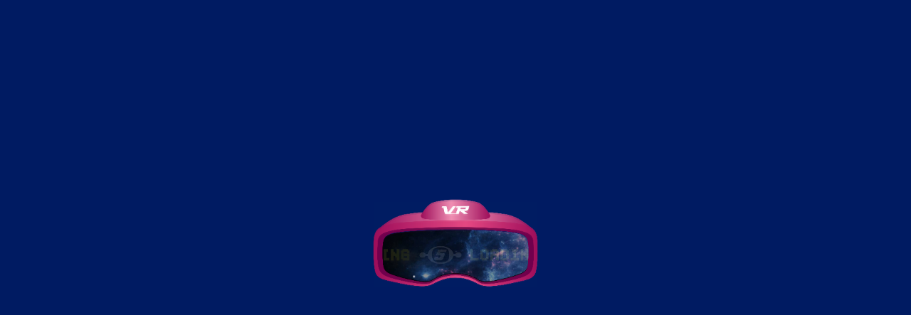

--- FILE ---
content_type: text/html; charset=UTF-8
request_url: https://sc5-vr.com/material/
body_size: 23824
content:

<!DOCTYPE html><html lang="ja" class="no-js no-svg"><head>  <script async src="https://www.googletagmanager.com/gtag/js?id=UA-164356170-1"></script> <script> window.dataLayer = window.dataLayer || []; function gtag() { dataLayer.push(arguments); } gtag('js', new Date()); gtag('config', 'UA-164356170-1'); </script> <meta charset="utf-8"> <meta name="viewport" content="width=device-width, user-scalable=no, viewport-fit=cover"> <meta http-equiv="X-UA-Compatible" content="IE=edge"> <meta name="format-detection" content="telephone=no"> <title>MATERIAL | スペースチャンネル5 VR あらかた★ダンシングショー </title> <meta property="og:locale" content="ja_JP"> <meta name="description" content="セガの名作ゲーム「スペースチャンネル5」の世界をVRで体験！宇宙テレビ局を舞台に、謎の宇宙人「モロ星人」に襲来されて巻き起こる事件を、主人公で局の先輩リポーターである「うらら」と一緒にポーズを決めて、決めて…いつのまにかダンシング！！たとえダンスが苦手な方でも「あらかた」かっこよく踊れちゃう？！不思議と楽しいダンシングVR体験をパワーアップしてお届けします！「うらら」と一緒に、レッツ、ダンス！"> <meta property="og:title" content="MATERIAL | スペースチャンネル5 VR あらかた★ダンシングショー"> <meta property="og:description" content="セガの名作ゲーム「スペースチャンネル5」の世界をVRで体験！宇宙テレビ局を舞台に、謎の宇宙人「モロ星人」に襲来されて巻き起こる事件を、主人公で局の先輩リポーターである「うらら」と一緒にポーズを決めて、決めて…いつのまにかダンシング！！たとえダンスが苦手な方でも「あらかた」かっこよく踊れちゃう？！不思議と楽しいダンシングVR体験をパワーアップしてお届けします！「うらら」と一緒に、レッツ、ダンス！"> <meta property="og:url" content="https://sc5-vr.com/material/"> <meta property="og:image" content="https://sc5-vr.com/wp/wp-content/themes/sc5/assets/materials/ogp.jpg"> <meta property="og:type" content="website"> <meta property="og:site_name" content="スペースチャンネル5 VR あらかた★ダンシングショー"> <meta name="twitter:card" content="summary_large_image"> <meta name="twitter:site" content="スペースチャンネル5 VR あらかた★ダンシングショー"> <meta name="twitter:title" content="MATERIAL | スペースチャンネル5 VR あらかた★ダンシングショー"> <meta name="twitter:url" content="https://sc5-vr.com/material/"> <meta name="twitter:description" content="セガの名作ゲーム「スペースチャンネル5」の世界をVRで体験！宇宙テレビ局を舞台に、謎の宇宙人「モロ星人」に襲来されて巻き起こる事件を、主人公で局の先輩リポーターである「うらら」と一緒にポーズを決めて、決めて…いつのまにかダンシング！！たとえダンスが苦手な方でも「あらかた」かっこよく踊れちゃう？！不思議と楽しいダンシングVR体験をパワーアップしてお届けします！「うらら」と一緒に、レッツ、ダンス！"> <meta name="twitter:image" content="https://sc5-vr.com/wp/wp-content/themes/sc5/assets/materials/ogp.jpg"> <link rel="shortcut icon" href="https://sc5-vr.com/wp/wp-content/themes/sc5/assets/materials/favicon.ico" type="image/png"> <link href="https://fonts.googleapis.com/css?family=Noto+Sans+JP:500,700&amp;display=swap" rel="stylesheet"> <link rel="stylesheet" href="https://use.typekit.net/hvr2ncv.css"> <link rel="stylesheet" href="https://use.typekit.net/tqk6yxl.css"> <link rel="stylesheet" href="https://sc5-vr.com/wp/wp-content/themes/sc5/assets/css/style.css?1768866940"> <script> (function(i, s, o, g, r, a, m) { i['GoogleAnalyticsObject'] = r; i[r] = i[r] || function() { (i[r].q = i[r].q || []).push(arguments) }, i[r].l = 1 * new Date(); a = s.createElement(o), m = s.getElementsByTagName(o)[0]; a.async = 1; a.src = g; m.parentNode.insertBefore(a, m) })(window, document, 'script', 'https://www.google-analytics.com/analytics.js', 'ga'); ga('create', 'UA-83372745-1', 'auto'); ga('send', 'pageview'); </script> <script>(function(html){html.className = html.className.replace(/\bno-js\b/,'js')})(document.documentElement);</script><link rel="alternate" hreflang="ja" href="https://sc5-vr.com/material/" /><link rel="alternate" hreflang="en" href="https://sc5-vr.com/en/material/" /><link rel='stylesheet' id='contact-form-7-css' href='https://sc5-vr.com/wp/wp-content/plugins/contact-form-7/includes/css/styles.css?ver=5.1.6' type='text/css' media='all' /><link rel='stylesheet' id='wp-pagenavi-css' href='https://sc5-vr.com/wp/wp-content/plugins/wp-pagenavi/pagenavi-css.css?ver=2.70' type='text/css' media='all' /><link rel='stylesheet' id='twentyseventeen-style-css' href='https://sc5-vr.com/wp/wp-content/themes/sc5/style.css?ver=5.3.20' type='text/css' media='all' /><script type='text/javascript' src='https://sc5-vr.com/wp/wp-includes/js/jquery/jquery.js?ver=1.12.4-wp'></script><script type='text/javascript' src='https://sc5-vr.com/wp/wp-includes/js/jquery/jquery-migrate.min.js?ver=1.4.1'></script><meta name="generator" content="WPML ver:4.2.5 stt:1,28;" /><style type="text/css">.recentcomments a{display:inline !important;padding:0 !important;margin:0 !important;}</style></head><body id="material" class="page-template page-template-page-material page-template-page-material-php page page-id-10 has-header-image page-two-column colors-light"> <div id="isIe11-item"> <div class="innner"> <div class="l--1"><img src="https://sc5-vr.com/wp/wp-content/themes/sc5/assets/materials/ie11-item-1.png" alt=""></div> <div class="tx__wrap"> <p class="l--2">お使いのブラウザはサポート<br class="is-sp">対象外となります。</p> <p class="l--3">推奨環境は以下になります<br class="is-sp">(ブラウザは最新最新バージョンをご使用ください)</p> </div><img class="l--4" src="https://sc5-vr.com/wp/wp-content/themes/sc5/assets/materials/ie11-item-2.png" alt=""> </div></div><div class="placeholder"> <div class="goggles is-sp"><img class="case" src="https://sc5-vr.com/wp/wp-content/themes/sc5/assets/materials/loading-space.png" alt=""><img class="tick" src="https://sc5-vr.com/wp/wp-content/themes/sc5/assets/materials/loading-txt.png" alt=""><img class="case" src="https://sc5-vr.com/wp/wp-content/themes/sc5/assets/materials/loading-vr.png" alt=""></div></div><header id="header"> <div class="lay__one"></div> <div class="lay__two"></div> <div class="inner"> <h1><a href="https://sc5-vr.com/"> <img src="https://sc5-vr.com/wp/wp-content/themes/sc5/assets/materials/_l-sc5-mini-ja.svg" alt="スペースチャンネル5VR あらかた★ダンシングショー"> </a></h1> <div class="trigger__wrap"><a class="f" href="https://sc5-vr.com/product" id="download"><span class="tx split">DOWNLOAD</span></a> <button class="tri" id="hTri"><span id="__line__1"><span class="in"></span></span><span id="__line__2"><span class="in"></span></span><span id="__line__3"><span class="in"></span></span></button> </div> </div> <div class="nav__wrap"> <div class="lay"></div> <nav> <div class="monitor is-pc"><img src="https://sc5-vr.com/wp/wp-content/themes/sc5/assets/materials/menu-movie.gif" alt=""></div> <div class="moro"><img src="https://sc5-vr.com/wp/wp-content/themes/sc5/assets/materials/sub-00.png" alt=""></div> <div class="nav-container" id="menu__drum"><span class="top"></span><span class="bottom"></span> <ul class="nav-wrapper"> <li class="nav-slide"><a href="https://sc5-vr.com/"><span class="num f-acumin">01</span><span class="f tx">HOME</span></a> </li> <li class="nav-slide"><a href="https://sc5-vr.com/news"><span class="num f-acumin">02</span><span class="f tx">NEWS</span></a></li> <li class="nav-slide"><a href="https://sc5-vr.com/about"><span class="num f-acumin">03</span><span class="f tx">ABOUT</span></a></li> <li class="nav-slide"><a href="https://sc5-vr.com/story"><span class="num f-acumin">04</span><span class="f tx">STORY</span></a></li> <li class="nav-slide"><a href="https://sc5-vr.com/characters"><span class="num f-acumin">05</span><span class="f tx">CHARACTERS</span></a> </li> <li class="nav-slide"><a href="https://sc5-vr.com/game-mode"><span class="num f-acumin">06</span><span class="f tx">GAME MODE</span></a> </li> <li class="nav-slide"><a href="https://sc5-vr.com/product"><span class="num f-acumin">07</span><span class="f tx">PRODUCT</span></a></li> <li class="nav-slide"><a href="https://sc5-vr.com/movie"><span class="num f-acumin">08</span><span class="f tx">MOVIE</span></a></li> <li class="nav-slide"><a href="https://sc5-vr.com/material"><span class="num f-acumin">09</span><span class="f tx">MATERIAL</span></a> </li> <li class="nav-slide"><a href="https://sc5-vr.com/goods"><span class="num f-acumin">10</span><span class="f tx">GOODS</span></a></li> <li class="nav-slide"><a href="https://sc5-vr.com/20th-anniv"><span class="num f-acumin">11</span><span class="f tx">20TH ANNIV.</span></a></li> <li class="nav-slide"><a href="https://sc5-vr.com/campaign"><span class="num f-acumin">12</span><span class="f tx">CAMPAIGN</span></a> </li>  <li class="nav-slide"><a href="https://sc5-vr.com/fan-art"><span class="num f-acumin">13</span><span class="f tx">FAN ART</span></a> </li> </ul> </div> </nav> <a class="f arcamera hSubLink" href="https://sc5-vr.com/news/470/">AR CAMERA</a>  <a class="f musicfesLink hSubLink" href="https://sc5-vr.com/news/1172/">MUSIC<br class="is-sp">FESTIVAL</a> <a class="f contact no-barba" href="https://sc5-vr.com/contact">CONTACT</a>  </div></header> <div class="loadingText"> <div class="inner"> <div class="img"></div> <svg x="0px" y="0px" width="204.9px" height="72.7px" viewbox="0 0 204.9 72.7" xml:space="preserve"> <clippath id="svgPath2"> <path d="M102 0h35a753 753 0 0147 4c5 0 11 1 16 5 4 3 5 8 5 13v20c-1 4-1 9-3 13-3 5-9 7-14 9l-23 6-18 3-9-1-7-4c-8-5-18-7-28-7s-20 3-29 7l-7 4-9 1-18-3-22-6c-6-2-12-4-15-9-2-4-2-9-3-13V22c1-5 1-10 6-13 4-4 10-5 15-5a320 320 0 0148-4h33"> </path> </clippath> </svg> </div></div><div class="canvasWrap clip"></div> <div class="wrap"> <main id="barba-wrapper"> <div class="barba-container" data-namespace="material"> <div class="cnts__case secondary__case" id="mate__case"> <h2 class="f">MATERIAL</h2> <div class="__gallery"> <h3 class="f">Screenshot</h3> <div class="swiper-container gallery-top"> <ul class="swiper-wrapper"> <li class="swiper-slide"><img src="https://sc5-vr.com/wp/wp-content/themes/sc5/assets/materials/sc-01.jpg"> </li> <li class="swiper-slide"><img src="https://sc5-vr.com/wp/wp-content/themes/sc5/assets/materials/sc-02.jpg"> </li> <li class="swiper-slide"><img src="https://sc5-vr.com/wp/wp-content/themes/sc5/assets/materials/sc-03.jpg"> </li> <li class="swiper-slide"><img src="https://sc5-vr.com/wp/wp-content/themes/sc5/assets/materials/sc-04.jpg"> </li> <li class="swiper-slide"><img src="https://sc5-vr.com/wp/wp-content/themes/sc5/assets/materials/sc-05.jpg"> </li> <li class="swiper-slide"><img src="https://sc5-vr.com/wp/wp-content/themes/sc5/assets/materials/sc-06.jpg"> </li> <li class="swiper-slide"><img src="https://sc5-vr.com/wp/wp-content/themes/sc5/assets/materials/sc-07.jpg"> </li> <li class="swiper-slide"><img src="https://sc5-vr.com/wp/wp-content/themes/sc5/assets/materials/sc-08.jpg"> </li> <li class="swiper-slide"><img src="https://sc5-vr.com/wp/wp-content/themes/sc5/assets/materials/sc-09.jpg"> </li> <li class="swiper-slide"><img src="https://sc5-vr.com/wp/wp-content/themes/sc5/assets/materials/sc-10.jpg"> </li> <li class="swiper-slide"><img src="https://sc5-vr.com/wp/wp-content/themes/sc5/assets/materials/sc-11.jpg"> </li> <li class="swiper-slide"><img src="https://sc5-vr.com/wp/wp-content/themes/sc5/assets/materials/sc-12.jpg"> </li> <li class="swiper-slide"><img src="https://sc5-vr.com/wp/wp-content/themes/sc5/assets/materials/sc-13.jpg"> </li> <li class="swiper-slide"><img src="https://sc5-vr.com/wp/wp-content/themes/sc5/assets/materials/sc-14.jpg"> </li> <li class="swiper-slide"><img src="https://sc5-vr.com/wp/wp-content/themes/sc5/assets/materials/sc-15.jpg"> </li> <li class="swiper-slide"><img src="https://sc5-vr.com/wp/wp-content/themes/sc5/assets/materials/sc-16.jpg"> </li> <li class="swiper-slide"><img src="https://sc5-vr.com/wp/wp-content/themes/sc5/assets/materials/sc-17.jpg"> </li> <li class="swiper-slide"><img src="https://sc5-vr.com/wp/wp-content/themes/sc5/assets/materials/sc-18.jpg"> </li> <li class="swiper-slide"><img src="https://sc5-vr.com/wp/wp-content/themes/sc5/assets/materials/sc-19.jpg"> </li> <li class="swiper-slide"><img src="https://sc5-vr.com/wp/wp-content/themes/sc5/assets/materials/sc-20.jpg"> </li> <li class="swiper-slide"><img src="https://sc5-vr.com/wp/wp-content/themes/sc5/assets/materials/sc-21.jpg"> </li> <li class="swiper-slide"><img src="https://sc5-vr.com/wp/wp-content/themes/sc5/assets/materials/sc-22.jpg"> </li> <li class="swiper-slide"><img src="https://sc5-vr.com/wp/wp-content/themes/sc5/assets/materials/sc-23.jpg"> </li> <li class="swiper-slide"><img src="https://sc5-vr.com/wp/wp-content/themes/sc5/assets/materials/sc-24.jpg"> </li> </ul> </div> <div class="swiper-button-next"></div> <div class="swiper-button-prev"></div> <div class="swiper-containe gallery-thumbs"> <ul class="swiper-wrapper"> <li class="swiper-slide"><img src="https://sc5-vr.com/wp/wp-content/themes/sc5/assets/materials/sc-01.jpg"> </li> <li class="swiper-slide"><img src="https://sc5-vr.com/wp/wp-content/themes/sc5/assets/materials/sc-02.jpg"> </li> <li class="swiper-slide"><img src="https://sc5-vr.com/wp/wp-content/themes/sc5/assets/materials/sc-03.jpg"> </li> <li class="swiper-slide"><img src="https://sc5-vr.com/wp/wp-content/themes/sc5/assets/materials/sc-04.jpg"> </li> <li class="swiper-slide"><img src="https://sc5-vr.com/wp/wp-content/themes/sc5/assets/materials/sc-05.jpg"> </li> <li class="swiper-slide"><img src="https://sc5-vr.com/wp/wp-content/themes/sc5/assets/materials/sc-06.jpg"> </li> <li class="swiper-slide"><img src="https://sc5-vr.com/wp/wp-content/themes/sc5/assets/materials/sc-07.jpg"> </li> <li class="swiper-slide"><img src="https://sc5-vr.com/wp/wp-content/themes/sc5/assets/materials/sc-08.jpg"> </li> <li class="swiper-slide"><img src="https://sc5-vr.com/wp/wp-content/themes/sc5/assets/materials/sc-09.jpg"> </li> <li class="swiper-slide"><img src="https://sc5-vr.com/wp/wp-content/themes/sc5/assets/materials/sc-10.jpg"> </li> <li class="swiper-slide"><img src="https://sc5-vr.com/wp/wp-content/themes/sc5/assets/materials/sc-11.jpg"> </li> <li class="swiper-slide"><img src="https://sc5-vr.com/wp/wp-content/themes/sc5/assets/materials/sc-12.jpg"> </li> <li class="swiper-slide"><img src="https://sc5-vr.com/wp/wp-content/themes/sc5/assets/materials/sc-13.jpg"> </li> <li class="swiper-slide"><img src="https://sc5-vr.com/wp/wp-content/themes/sc5/assets/materials/sc-14.jpg"> </li> <li class="swiper-slide"><img src="https://sc5-vr.com/wp/wp-content/themes/sc5/assets/materials/sc-15.jpg"> </li> <li class="swiper-slide"><img src="https://sc5-vr.com/wp/wp-content/themes/sc5/assets/materials/sc-16.jpg"> </li> <li class="swiper-slide"><img src="https://sc5-vr.com/wp/wp-content/themes/sc5/assets/materials/sc-17.jpg"> </li> <li class="swiper-slide"><img src="https://sc5-vr.com/wp/wp-content/themes/sc5/assets/materials/sc-18.jpg"> </li> <li class="swiper-slide"><img src="https://sc5-vr.com/wp/wp-content/themes/sc5/assets/materials/sc-19.jpg"> </li> <li class="swiper-slide"><img src="https://sc5-vr.com/wp/wp-content/themes/sc5/assets/materials/sc-20.jpg"> </li> <li class="swiper-slide"><img src="https://sc5-vr.com/wp/wp-content/themes/sc5/assets/materials/sc-21.jpg"> </li> <li class="swiper-slide"><img src="https://sc5-vr.com/wp/wp-content/themes/sc5/assets/materials/sc-22.jpg"> </li> <li class="swiper-slide"><img src="https://sc5-vr.com/wp/wp-content/themes/sc5/assets/materials/sc-23.jpg"> </li> <li class="swiper-slide"><img src="https://sc5-vr.com/wp/wp-content/themes/sc5/assets/materials/sc-24.jpg"> </li> </ul> </div> </div>  </div> <div class="lang__footer"><div class="wpml-ls-statics-shortcode_actions wpml-ls wpml-ls-legacy-list-horizontal"><ul><li class="wpml-ls-slot-shortcode_actions wpml-ls-item wpml-ls-item-ja wpml-ls-current-language wpml-ls-first-item wpml-ls-item-legacy-list-horizontal"><a href="https://sc5-vr.com/material/" class="wpml-ls-link"><span class="wpml-ls-native">JA</span></a></li><li class="wpml-ls-slot-shortcode_actions wpml-ls-item wpml-ls-item-en wpml-ls-last-item wpml-ls-item-legacy-list-horizontal"><a href="https://sc5-vr.com/en/material/" class="wpml-ls-link"><span class="wpml-ls-native">EN</span><span class="wpml-ls-display"><span class="wpml-ls-bracket"> (</span>EN <span class="wpml-ls-bracket">)</span></span></a></li></ul></div></div></div></main><div class="snsmenu"> <input class="menu-open" id="menu-open" type="checkbox" href="#"> <label class="menu-open-button" for="menu-open"><span class="icon"><img src="https://sc5-vr.com/wp/wp-content/themes/sc5/assets/materials/_i-share.svg"></span></label><a class="menu-item" href="https://www.facebook.com/sharer/sharer.php?u=https%3A%2F%2Fsc5-vr.com%2F&amp;src=sdkpreparse" onclick="window.open(this.href, 'FBwindow', 'width=650, height=450, menubar=no, toolbar=no, scrollbars=yes'); return false;"><i class="fa fb"><img src="https://sc5-vr.com/wp/wp-content/themes/sc5/assets/materials/_i-sns-fb.svg"></i></a><a class="menu-item" href="https://twitter.com/intent/tweet?text=%E3%82%B9%E3%83%9A%E3%83%BC%E3%82%B9%E3%83%81%E3%83%A3%E3%83%B3%E3%83%8D%E3%83%AB5VR+%E3%81%82%E3%82%89%E3%81%8B%E3%81%9F%E2%98%85%E3%83%80%E3%83%B3%E3%82%B7%E3%83%B3%E3%82%B0%E3%82%B7%E3%83%A7%E3%83%BC+%7C+%E3%82%BB%E3%82%AC%E3%81%AE%E5%90%8D%E4%BD%9C%E3%82%B2%E3%83%BC%E3%83%A0%E3%80%8C%E3%82%B9%E3%83%9A%E3%83%BC%E3%82%B9%E3%83%81%E3%83%A3%E3%83%B3%E3%83%8D%E3%83%AB5%E3%80%8D%E3%81%AE%E4%B8%96%E7%95%8C%E3%82%92VR%E3%81%A7%E4%BD%93%E9%A8%93%EF%BC%81&amp;url=https%3A%2F%2Fsc5-vr.com%2F" target="_blank"><i class="fa tw"><img src="https://sc5-vr.com/wp/wp-content/themes/sc5/assets/materials/_i-sns-tw.svg"></i></a><a class="menu-item" href="https://timeline.line.me/social-plugin/share?url=https%3A%2F%2Fsc5-vr.com%2F" target="_blank"><i class="fa li"><img src="https://sc5-vr.com/wp/wp-content/themes/sc5/assets/materials/_i-sns-li.svg"></i></a></div><svg class="shadowed" xmlns="http://www.w3.org/2000/svg"> <defs> <filter> <feGaussianBlur in="SourceGraphic" result="blur" stdDeviation="10" /> <feColorMatrix in="blur" values="1 0 0 0 0 0 1 0 0 0 0 0 1 0 0 0 0 0 18 -7" result="goo" /> <feGaussianBlur in="goo" stdDeviation="3" result="shadow" /> <feColorMatrix in="shadow" values="0 0 0 0 0 0 0 0 0 0 0 0 0 0 0 0 0 0 1 -0.2" result="shadow" /> <feOffset in="shadow" dx="1" dy="1" result="shadow" /> <feBlend in2="shadow" in="goo" result="goo" /> <feBlend in2="goo" in="SourceGraphic" result="mix" /> </filter> <filter> <feGaussianBlur in="SourceGraphic" result="blur" stdDeviation="10" /> <feColorMatrix in="blur" values="1 0 0 0 0 0 1 0 0 0 0 0 1 0 0 0 0 0 18 -7" result="goo" /> <feBlend in2="goo" in="SourceGraphic" result="mix" /> </filter> </defs></svg><footer id="footer"> <div class="inner"> <audio id="sound-file" src="https://sc5-vr.com/wp/wp-content/themes/sc5/assets/materials/se-01.mp3" type="audio/mp3" preload="auto"></audio> <div class="chara"><img src="https://sc5-vr.com/wp/wp-content/themes/sc5/assets/materials/sub-01.png" id="moro"></div> <div class="ring"><img src="https://sc5-vr.com/wp/wp-content/themes/sc5/assets/materials/ring.png" alt=""><img src="https://sc5-vr.com/wp/wp-content/themes/sc5/assets/materials/ring.png" alt=""><img src="https://sc5-vr.com/wp/wp-content/themes/sc5/assets/materials/ring.png" alt=""></div> <div class="deco__wrap"> <div class="deco" id="footerDeco"><i class="glitter"></i></div> </div> <ul class="device"> <li><a href="https://www.jp.playstation.com/psvr/" target="_blank"><img src="https://sc5-vr.com/wp/wp-content/themes/sc5/assets/materials/_l-psvr.svg" alt="PlayStation�VR"></a></li> <li><a href="https://www.viveport.com/" target="_blank"><img src="https://sc5-vr.com/wp/wp-content/themes/sc5/assets/materials/_l-vive-port.svg" alt="VIVE"></a></li> <li><a href="https://store.steampowered.com/steamvr?l=japanese" target="_blank"><img src="https://sc5-vr.com/wp/wp-content/themes/sc5/assets/materials/_l-steam.svg" alt="STEAM�VR"></a></li> <li><a href="https://www.oculus.com/experiences/quest" target="_blank"><img src="https://sc5-vr.com/wp/wp-content/themes/sc5/assets/materials/_l-oculus-quest.svg" alt="oculus"></a></li> </ul> <div class="sns"> <p class="f-acumin">FOLLOW US</p> <ul> <li><a href="https://twitter.com/Grounding_Inc" target="_blank"><img src="https://sc5-vr.com/wp/wp-content/themes/sc5/assets/materials/_i-sns-tw.svg"></a> </li> <li><a href="https://www.instagram.com/grounding_inc/" target="_blank"><img src="https://sc5-vr.com/wp/wp-content/themes/sc5/assets/materials/_i-sns-ig.svg"></a> </li> <li><a href="https://www.facebook.com/Grounding-Inc-153248914698967/" target="_blank"><img src="https://sc5-vr.com/wp/wp-content/themes/sc5/assets/materials/_i-sns-fb.svg"></a> </li>  </ul> </div> <div class="cp"><a href="http://www.g-rounding.com/" target="_blank"><img src="https://sc5-vr.com/wp/wp-content/themes/sc5/assets/materials/_l-cp-logo.svg"></a> </div> <div class="cpright"><span class="f-acumin">&copy;SEGA</span><span class="f-acumin">&copy;Grounding Inc.</span> </div> </div></footer><div id="transition"> <div class="lay__01"></div> <div class="lay__02"></div></div></div><script> document.body.style.position = "fixed"; document.body.style.width = "100%"; document.body.style.top = "0"; document.body.style.overflow = "hidden"; document.querySelector('.placeholder').insertAdjacentHTML('afterbegin', '<img class="is-pc" src="/wp/wp-content/themes/sc5/assets/materials/loading.gif">');</script><script src="https://www.youtube.com/iframe_api"></script><script src="https://code.jquery.com/jquery-3.4.1.min.js" integrity="sha256-CSXorXvZcTkaix6Yvo6HppcZGetbYMGWSFlBw8HfCJo=" crossorigin="anonymous"></script><script src="https://sc5-vr.com/wp/wp-content/themes/sc5/assets/js/libs.js"></script><script src="https://sc5-vr.com/wp/wp-content/themes/sc5/assets/js/bundle.js?1768866940"></script><script src="https://sc5-vr.com/wp/wp-content/themes/sc5/assets/js/bundle_glxy.js"></script><link rel='stylesheet' id='wpml-legacy-horizontal-list-0-css' href='//sc5-vr.com/wp/wp-content/plugins/sitepress-multilingual-cms/templates/language-switchers/legacy-list-horizontal/style.css?ver=1' type='text/css' media='all' /><script type='text/javascript'>/* <![CDATA[ */
var wpcf7 = {"apiSettings":{"root":"https:\/\/sc5-vr.com\/wp-json\/contact-form-7\/v1","namespace":"contact-form-7\/v1"}};
/* ]]> */</script><script type='text/javascript' src='https://sc5-vr.com/wp/wp-content/plugins/contact-form-7/includes/js/scripts.js?ver=5.1.6'></script><script type='text/javascript'>/* <![CDATA[ */
var twentyseventeenScreenReaderText = {"quote":"<svg class=\"icon icon-quote-right\" aria-hidden=\"true\" role=\"img\"> <use href=\"#icon-quote-right\" xlink:href=\"#icon-quote-right\"><\/use> <\/svg>"};
/* ]]> */</script><script type='text/javascript' src='https://sc5-vr.com/wp/wp-content/themes/sc5/assets/js/skip-link-focus-fix.js?ver=1.0'></script><script type='text/javascript' src='https://sc5-vr.com/wp/wp-content/themes/sc5/assets/js/global.js?ver=1.0'></script><script type='text/javascript' src='https://sc5-vr.com/wp/wp-content/themes/sc5/assets/js/jquery.scrollTo.js?ver=2.1.2'></script></body></html>

--- FILE ---
content_type: text/css
request_url: https://sc5-vr.com/wp/wp-content/themes/sc5/assets/css/style.css?1768866940
body_size: 366065
content:
*,*::before,*::after{box-sizing:border-box}html{font-family:sans-serif;line-height:1.15;-webkit-text-size-adjust:100%;-ms-text-size-adjust:100%;-ms-overflow-style:scrollbar;-webkit-tap-highlight-color:rgba(0,0,0,0)}@-ms-viewport{width:device-width}article,aside,dialog,figcaption,figure,footer,header,hgroup,main,nav,section{display:block}body{margin:0;font-family:-apple-system,BlinkMacSystemFont,"Helvetica Neue",YuGothic,"ヒラギノ角ゴ ProN W3",Hiragino Kaku Gothic ProN,Arial,"メイリオ",Meiryo,sans-serif;font-size:1rem;font-weight:normal;line-height:1.5;color:#000;text-align:left;background-color:#fff}[tabindex="-1"]:focus{outline:none !important}hr{box-sizing:content-box;height:0;overflow:visible}h1,h2,h3,h4,h5,h6{margin-top:0;margin-bottom:.5rem}p{margin-top:0;margin-bottom:1rem}abbr[title],abbr[data-original-title]{text-decoration:underline;-webkit-text-decoration:underline dotted;text-decoration:underline dotted;cursor:help;border-bottom:0}address{margin-bottom:1rem;font-style:normal;line-height:inherit}ol,ul,dl{margin-top:0;margin-bottom:1rem}ol ol,ul ul,ol ul,ul ol{margin-bottom:0}dt{font-weight:bold}dd{margin-bottom:.5rem;margin-left:0}blockquote{margin:0 0 1rem}dfn{font-style:italic}b,strong{font-weight:bolder}small{font-size:80%}sub,sup{position:relative;font-size:75%;line-height:0;vertical-align:baseline}sub{bottom:-.25em}sup{top:-.5em}a{color:#000;text-decoration:none;background-color:transparent;-webkit-text-decoration-skip:objects}a:hover{color:#000;text-decoration:underline}a:not([href]):not([tabindex]){color:inherit;text-decoration:none}a:not([href]):not([tabindex]):focus,a:not([href]):not([tabindex]):hover{color:inherit;text-decoration:none}a:not([href]):not([tabindex]):focus{outline:0}pre,code,kbd,samp{font-family:monospace, monospace;font-size:1em}pre{margin-top:0;margin-bottom:1rem;overflow:auto}figure{margin:0 0 1rem}img{vertical-align:middle;border-style:none}svg:not(:root){overflow:hidden}a,area,button,[role="button"],input,label,select,summary,textarea{touch-action:manipulation}table{border-collapse:collapse}caption{padding-top:.75rem;padding-bottom:.75rem;color:#868e96;text-align:left;caption-side:bottom}th{text-align:inherit}label{display:inline-block;margin-bottom:.5rem}button:focus{outline:1px dotted;outline:5px auto -webkit-focus-ring-color}input,button,select,optgroup,textarea{margin:0;font-family:inherit;font-size:inherit;line-height:inherit}button,input{overflow:visible}button,select{text-transform:none}button,html [type="button"],[type="reset"],[type="submit"]{-webkit-appearance:button}button::-moz-focus-inner,[type="button"]::-moz-focus-inner,[type="reset"]::-moz-focus-inner,[type="submit"]::-moz-focus-inner{padding:0;border-style:none}input[type="radio"],input[type="checkbox"]{box-sizing:border-box;padding:0}input[type="date"],input[type="time"],input[type="datetime-local"],input[type="month"]{-webkit-appearance:listbox}textarea{overflow:auto;resize:vertical}fieldset{min-width:0;padding:0;margin:0;border:0}legend{display:block;width:100%;max-width:100%;padding:0;margin-bottom:.5rem;font-size:1.5rem;line-height:inherit;color:inherit;white-space:normal}progress{vertical-align:baseline}[type="number"]::-webkit-inner-spin-button,[type="number"]::-webkit-outer-spin-button{height:auto}[type="search"]{outline-offset:-2px;-webkit-appearance:none}[type="search"]::-webkit-search-cancel-button,[type="search"]::-webkit-search-decoration{-webkit-appearance:none}::-webkit-file-upload-button{font:inherit;-webkit-appearance:button}output{display:inline-block}summary{display:list-item}template{display:none}[hidden]{display:none !important}*,*::before,*::after{box-sizing:border-box}ul[class],ol[class]{padding:0}body,h1,h2,h3,h4,p,ul[class],ol[class],li,figure,figcaption,blockquote,dl,dd{margin:0}body{min-height:100vh;scroll-behavior:smooth;text-rendering:optimizeSpeed;line-height:1.5}ul[class],ol[class]{list-style:none}a:not([class]){-webkit-text-decoration-skip:ink;text-decoration-skip-ink:auto}img{max-width:100%;display:block}article>*+*{margin-top:1em}input,button,textarea,select{font:inherit}@media (prefers-reduced-motion: reduce){*{-webkit-animation-duration:0.01ms !important;animation-duration:0.01ms !important;-webkit-animation-iteration-count:1 !important;animation-iteration-count:1 !important;-webkit-transition-duration:0.01ms !important;transition-duration:0.01ms !important;scroll-behavior:auto !important}}.swiper-container{margin-left:auto;margin-right:auto;position:relative;overflow:hidden;list-style:none;padding:0;z-index:1}.swiper-container-vertical>.swiper-wrapper{-webkit-box-orient:vertical;-webkit-box-direction:normal;flex-direction:column}.swiper-wrapper{position:relative;width:100%;height:100%;z-index:1;display:-webkit-box;display:flex;-webkit-transition-property:-webkit-transform;transition-property:-webkit-transform;transition-property:transform;transition-property:transform, -webkit-transform;box-sizing:content-box}.swiper-container-android .swiper-slide,.swiper-wrapper{-webkit-transform:translate3d(0px, 0, 0);transform:translate3d(0px, 0, 0)}.swiper-container-multirow>.swiper-wrapper{flex-wrap:wrap}.swiper-container-multirow-column>.swiper-wrapper{flex-wrap:wrap;-webkit-box-orient:vertical;-webkit-box-direction:normal;flex-direction:column}.swiper-container-free-mode>.swiper-wrapper{-webkit-transition-timing-function:ease-out;transition-timing-function:ease-out;margin:0 auto}.swiper-slide{flex-shrink:0;width:100%;height:100%;position:relative;-webkit-transition-property:-webkit-transform;transition-property:-webkit-transform;transition-property:transform;transition-property:transform, -webkit-transform}.swiper-slide-invisible-blank{visibility:hidden}.swiper-container-autoheight,.swiper-container-autoheight .swiper-slide{height:auto}.swiper-container-autoheight .swiper-wrapper{-webkit-box-align:start;align-items:flex-start;-webkit-transition-property:height, -webkit-transform;transition-property:height, -webkit-transform;transition-property:transform, height;transition-property:transform, height, -webkit-transform}.swiper-container-3d{-webkit-perspective:1200px;perspective:1200px}.swiper-container-3d .swiper-cube-shadow,.swiper-container-3d .swiper-slide,.swiper-container-3d .swiper-slide-shadow-bottom,.swiper-container-3d .swiper-slide-shadow-left,.swiper-container-3d .swiper-slide-shadow-right,.swiper-container-3d .swiper-slide-shadow-top,.swiper-container-3d .swiper-wrapper{-webkit-transform-style:preserve-3d;transform-style:preserve-3d}.swiper-container-3d .swiper-slide-shadow-bottom,.swiper-container-3d .swiper-slide-shadow-left,.swiper-container-3d .swiper-slide-shadow-right,.swiper-container-3d .swiper-slide-shadow-top{position:absolute;left:0;top:0;width:100%;height:100%;pointer-events:none;z-index:10}.swiper-container-3d .swiper-slide-shadow-left{background-image:-webkit-gradient(linear, right top, left top, from(rgba(0,0,0,0.5)), to(rgba(0,0,0,0)));background-image:linear-gradient(to left, rgba(0,0,0,0.5), rgba(0,0,0,0))}.swiper-container-3d .swiper-slide-shadow-right{background-image:-webkit-gradient(linear, left top, right top, from(rgba(0,0,0,0.5)), to(rgba(0,0,0,0)));background-image:linear-gradient(to right, rgba(0,0,0,0.5), rgba(0,0,0,0))}.swiper-container-3d .swiper-slide-shadow-top{background-image:-webkit-gradient(linear, left bottom, left top, from(rgba(0,0,0,0.5)), to(rgba(0,0,0,0)));background-image:linear-gradient(to top, rgba(0,0,0,0.5), rgba(0,0,0,0))}.swiper-container-3d .swiper-slide-shadow-bottom{background-image:-webkit-gradient(linear, left top, left bottom, from(rgba(0,0,0,0.5)), to(rgba(0,0,0,0)));background-image:linear-gradient(to bottom, rgba(0,0,0,0.5), rgba(0,0,0,0))}.swiper-container-css-mode>.swiper-wrapper{overflow:auto;scrollbar-width:none;-ms-overflow-style:none}.swiper-container-css-mode>.swiper-wrapper::-webkit-scrollbar{display:none}.swiper-container-css-mode>.swiper-wrapper>.swiper-slide{scroll-snap-align:start start}.swiper-container-horizontal.swiper-container-css-mode>.swiper-wrapper{-ms-scroll-snap-type:x mandatory;scroll-snap-type:x mandatory}.swiper-container-vertical.swiper-container-css-mode>.swiper-wrapper{-ms-scroll-snap-type:y mandatory;scroll-snap-type:y mandatory}:root{--swiper-navigation-size: 44px}.swiper-button-next,.swiper-button-prev{position:absolute;top:50%;width:calc(var(--swiper-navigation-size) / 44 * 27);height:var(--swiper-navigation-size);margin-top:calc(-1 * var(--swiper-navigation-size) / 2);z-index:10;cursor:pointer;display:-webkit-box;display:flex;-webkit-box-align:center;align-items:center;-webkit-box-pack:center;justify-content:center;color:var(--swiper-navigation-color, var(--swiper-theme-color))}.swiper-button-next.swiper-button-disabled,.swiper-button-prev.swiper-button-disabled{opacity:0.35;cursor:auto;pointer-events:none}.swiper-button-next:after,.swiper-button-prev:after{font-size:var(--swiper-navigation-size);text-transform:none !important;letter-spacing:0;text-transform:none;font-variant:initial}.swiper-button-prev,.swiper-container-rtl .swiper-button-next{left:10px;right:auto}.swiper-button-next,.swiper-container-rtl .swiper-button-prev{right:10px;left:auto}.swiper-button-lock{display:none}.swiper-pagination{position:absolute;text-align:center;-webkit-transition:0.3s opacity;transition:0.3s opacity;-webkit-transform:translate3d(0, 0, 0);transform:translate3d(0, 0, 0);z-index:10}.swiper-pagination.swiper-pagination-hidden{opacity:0}.swiper-container-horizontal>.swiper-pagination-bullets,.swiper-pagination-custom,.swiper-pagination-fraction{bottom:10px;left:0;width:100%}.swiper-pagination-bullets-dynamic{overflow:hidden;font-size:0}.swiper-pagination-bullets-dynamic .swiper-pagination-bullet{-webkit-transform:scale(0.33);transform:scale(0.33);position:relative}.swiper-pagination-bullets-dynamic .swiper-pagination-bullet-active{-webkit-transform:scale(1);transform:scale(1)}.swiper-pagination-bullets-dynamic .swiper-pagination-bullet-active-main{-webkit-transform:scale(1);transform:scale(1)}.swiper-pagination-bullets-dynamic .swiper-pagination-bullet-active-prev{-webkit-transform:scale(0.66);transform:scale(0.66)}.swiper-pagination-bullets-dynamic .swiper-pagination-bullet-active-prev-prev{-webkit-transform:scale(0.33);transform:scale(0.33)}.swiper-pagination-bullets-dynamic .swiper-pagination-bullet-active-next{-webkit-transform:scale(0.66);transform:scale(0.66)}.swiper-pagination-bullets-dynamic .swiper-pagination-bullet-active-next-next{-webkit-transform:scale(0.33);transform:scale(0.33)}.swiper-pagination-bullet{width:8px;height:8px;display:inline-block;border-radius:100%;background:#000;opacity:0.2}button.swiper-pagination-bullet{border:none;margin:0;padding:0;box-shadow:none;-webkit-appearance:none;-moz-appearance:none;appearance:none}.swiper-pagination-clickable .swiper-pagination-bullet{cursor:pointer}.swiper-pagination-bullet-active{opacity:1;background:var(--swiper-pagination-color, var(--swiper-theme-color))}.swiper-container-vertical>.swiper-pagination-bullets{right:10px;top:50%;-webkit-transform:translate3d(0px, -50%, 0);transform:translate3d(0px, -50%, 0)}.swiper-container-vertical>.swiper-pagination-bullets .swiper-pagination-bullet{margin:6px 0;display:block}.swiper-container-vertical>.swiper-pagination-bullets.swiper-pagination-bullets-dynamic{top:50%;-webkit-transform:translateY(-50%);transform:translateY(-50%);width:8px}.swiper-container-vertical>.swiper-pagination-bullets.swiper-pagination-bullets-dynamic .swiper-pagination-bullet{display:inline-block;-webkit-transition:0.2s top, 0.2s -webkit-transform;transition:0.2s top, 0.2s -webkit-transform;transition:0.2s transform, 0.2s top;transition:0.2s transform, 0.2s top, 0.2s -webkit-transform}.swiper-container-horizontal>.swiper-pagination-bullets .swiper-pagination-bullet{margin:0 4px}.swiper-container-horizontal>.swiper-pagination-bullets.swiper-pagination-bullets-dynamic{left:50%;-webkit-transform:translateX(-50%);transform:translateX(-50%);white-space:nowrap}.swiper-container-horizontal>.swiper-pagination-bullets.swiper-pagination-bullets-dynamic .swiper-pagination-bullet{-webkit-transition:0.2s left, 0.2s -webkit-transform;transition:0.2s left, 0.2s -webkit-transform;transition:0.2s transform, 0.2s left;transition:0.2s transform, 0.2s left, 0.2s -webkit-transform}.swiper-container-horizontal.swiper-container-rtl>.swiper-pagination-bullets-dynamic .swiper-pagination-bullet{-webkit-transition:0.2s right, 0.2s -webkit-transform;transition:0.2s right, 0.2s -webkit-transform;transition:0.2s transform, 0.2s right;transition:0.2s transform, 0.2s right, 0.2s -webkit-transform}.swiper-pagination-progressbar{background:rgba(0,0,0,0.25);position:absolute}.swiper-pagination-progressbar .swiper-pagination-progressbar-fill{background:var(--swiper-pagination-color, var(--swiper-theme-color));position:absolute;left:0;top:0;width:100%;height:100%;-webkit-transform:scale(0);transform:scale(0);-webkit-transform-origin:left top;transform-origin:left top}.swiper-container-rtl .swiper-pagination-progressbar .swiper-pagination-progressbar-fill{-webkit-transform-origin:right top;transform-origin:right top}.swiper-container-horizontal>.swiper-pagination-progressbar,.swiper-container-vertical>.swiper-pagination-progressbar.swiper-pagination-progressbar-opposite{width:100%;height:4px;left:0;top:0}.swiper-container-horizontal>.swiper-pagination-progressbar.swiper-pagination-progressbar-opposite,.swiper-container-vertical>.swiper-pagination-progressbar{width:4px;height:100%;left:0;top:0}.swiper-pagination-white{--swiper-pagination-color: #ffffff}.swiper-pagination-black{--swiper-pagination-color: #000000}.swiper-pagination-lock{display:none}.swiper-scrollbar{border-radius:10px;position:relative;-ms-touch-action:none;background:rgba(0,0,0,0.1)}.swiper-container-horizontal>.swiper-scrollbar{position:absolute;left:1%;bottom:3px;z-index:50;height:5px;width:98%}.swiper-container-vertical>.swiper-scrollbar{position:absolute;right:3px;top:1%;z-index:50;width:5px;height:98%}.swiper-scrollbar-drag{height:100%;width:100%;position:relative;background:rgba(0,0,0,0.5);border-radius:10px;left:0;top:0}.swiper-scrollbar-cursor-drag{cursor:move}.swiper-scrollbar-lock{display:none}.swiper-zoom-container{width:100%;height:100%;display:-webkit-box;display:flex;-webkit-box-pack:center;justify-content:center;-webkit-box-align:center;align-items:center;text-align:center}.swiper-zoom-container>canvas,.swiper-zoom-container>img,.swiper-zoom-container>svg{max-width:100%;max-height:100%;-o-object-fit:contain;object-fit:contain}.swiper-slide-zoomed{cursor:move}.swiper-lazy-preloader{width:42px;height:42px;position:absolute;left:50%;top:50%;margin-left:-21px;margin-top:-21px;z-index:10;-webkit-transform-origin:50%;transform-origin:50%;-webkit-animation:swiper-preloader-spin 1s infinite linear;animation:swiper-preloader-spin 1s infinite linear;box-sizing:border-box;border:4px solid var(--swiper-preloader-color, var(--swiper-theme-color));border-radius:50%;border-top-color:transparent}.swiper-lazy-preloader-white{--swiper-preloader-color: #fff}.swiper-lazy-preloader-black{--swiper-preloader-color: #000}@-webkit-keyframes swiper-preloader-spin{100%{-webkit-transform:rotate(360deg);transform:rotate(360deg)}}@keyframes swiper-preloader-spin{100%{-webkit-transform:rotate(360deg);transform:rotate(360deg)}}.swiper-container .swiper-notification{position:absolute;left:0;top:0;pointer-events:none;opacity:0;z-index:-1000}.swiper-container-fade.swiper-container-free-mode .swiper-slide{-webkit-transition-timing-function:ease-out;transition-timing-function:ease-out}.swiper-container-fade .swiper-slide{pointer-events:none;-webkit-transition-property:opacity;transition-property:opacity}.swiper-container-fade .swiper-slide .swiper-slide{pointer-events:none}.swiper-container-fade .swiper-slide-active,.swiper-container-fade .swiper-slide-active .swiper-slide-active{pointer-events:auto}.swiper-container-cube{overflow:visible}.swiper-container-cube .swiper-slide{pointer-events:none;-webkit-backface-visibility:hidden;backface-visibility:hidden;z-index:1;visibility:hidden;-webkit-transform-origin:0 0;transform-origin:0 0;width:100%;height:100%}.swiper-container-cube .swiper-slide .swiper-slide{pointer-events:none}.swiper-container-cube.swiper-container-rtl .swiper-slide{-webkit-transform-origin:100% 0;transform-origin:100% 0}.swiper-container-cube .swiper-slide-active,.swiper-container-cube .swiper-slide-active .swiper-slide-active{pointer-events:auto}.swiper-container-cube .swiper-slide-active,.swiper-container-cube .swiper-slide-next,.swiper-container-cube .swiper-slide-next+.swiper-slide,.swiper-container-cube .swiper-slide-prev{pointer-events:auto;visibility:visible}.swiper-container-cube .swiper-slide-shadow-bottom,.swiper-container-cube .swiper-slide-shadow-left,.swiper-container-cube .swiper-slide-shadow-right,.swiper-container-cube .swiper-slide-shadow-top{z-index:0;-webkit-backface-visibility:hidden;backface-visibility:hidden}.swiper-container-cube .swiper-cube-shadow{position:absolute;left:0;bottom:0px;width:100%;height:100%;background:#000;opacity:0.6;-webkit-filter:blur(50px);filter:blur(50px);z-index:0}.swiper-container-flip{overflow:visible}.swiper-container-flip .swiper-slide{pointer-events:none;-webkit-backface-visibility:hidden;backface-visibility:hidden;z-index:1}.swiper-container-flip .swiper-slide .swiper-slide{pointer-events:none}.swiper-container-flip .swiper-slide-active,.swiper-container-flip .swiper-slide-active .swiper-slide-active{pointer-events:auto}.swiper-container-flip .swiper-slide-shadow-bottom,.swiper-container-flip .swiper-slide-shadow-left,.swiper-container-flip .swiper-slide-shadow-right,.swiper-container-flip .swiper-slide-shadow-top{z-index:0;-webkit-backface-visibility:hidden;backface-visibility:hidden}html{font-size:62.5%}body{font-feature-settings:"palt" 1;-webkit-backface-visibility:hidden;backface-visibility:hidden;background:#001c62;color:#fff;font-family:"Noto Sans JP", sans-seif;letter-spacing:0.08em}@font-face{font-family:"ulala";src:url("../fonts/ulala-webfont.woff2") format("woff2"),url("../fonts/ulala-webfont.woff") format("woff");font-weight:normal;font-style:normal}@font-face{font-family:"ulala-ja";src:url("../fonts/ulala-webfont-ja.woff2") format("woff2"),url("../fonts/ulala-webfont-ja.woff") format("woff");font-weight:normal;font-style:normal}.f{font-family:"ulala";color:#fd3484;font-weight:normal}.f-ja{font-family:"ulala-ja";color:#fd3484;font-weight:normal}.f-acumin{font-family:acumin-pro-condensed, sans-serif;font-weight:700;font-style:normal;letter-spacing:0.1em}.is-sp{display:block}@media only screen and (min-width: 830px){.is-sp{display:none}}.is-pc{display:none}@media only screen and (min-width: 830px){.is-pc{display:block}}button{background-color:transparent;border:none;cursor:pointer;outline:none;padding:0;-webkit-appearance:none;-moz-appearance:none;appearance:none}button:visited,button:active,button:hover,button:focus,button:focus-within{outline:none}a:hover,avisited,a:focus{text-decoration:none}html[lang="en-CA"] body{font-family:acumin-pro, sans-serif}@media only screen and (min-width: 830px){html[lang="en-CA"] #homedl .__hard .__dl{width:85%}}html[lang="en-CA"] #homedl .__hard .__dl li .btn{font-family:acumin-pro, sans-serif}html[lang="en-CA"] #homedl .__hard .__dl li .btn.f{font-family:"ulala"}html[lang="en-CA"] .__product .__hard .__dl li .btn{font-family:acumin-pro, sans-serif}html[lang="en-CA"] .__product .__hard .__dl li .btn.f{font-family:"ulala"}html[lang="en-CA"] .__product .__hard .__dl li.limited>.tx{line-height:1.4;font-family:acumin-pro-condensed, sans-serif}@media only screen and (min-width: 830px){html[lang="en-CA"] .__product .__hard .__dl li.limited>.tx{font-size:1.6rem}}html[lang="en-CA"] #homedl .__hard .__dl li .block.limited .price{line-height:1.4}@media only screen and (min-width: 830px){html[lang="en-CA"] #homedl .__hard .__dl li .block.limited .price{font-size:1.6rem}}html[lang="en-CA"] #statement .tx__wrap h2{line-height:1.3}html[lang="en-CA"] #statement .tx__wrap .sub__tx__wrap .tx{line-height:1.6}html[lang="en-CA"] #homeabout .tx__wrap .tx{line-height:1.6}html[lang="en-CA"] #homeabout .tx__wrap .sub__tx{line-height:1.6}html[lang="en-CA"] .__news .block__s>.tx{line-height:1.6}html[lang="en-CA"] .__news__det .block{line-height:1.6}html[lang="en-CA"] .__about .tx__wrap h3{line-height:1.6}html[lang="en-CA"] .__about .tx__wrap .tx{line-height:1.6}html[lang="en-CA"] #charactor__case .chara__modal .ch__detail .tx{line-height:1.6}html[lang="en-CA"] #anniversary .tx__3{line-height:1.6}html[lang="en-CA"] #anniversary .tx__4{line-height:1.6}header{position:fixed;width:100%;z-index:888;top:0;left:0;pointer-events:none}header .lay__one{position:fixed;width:200%;height:200vw;top:calc(50% - 100vw);left:calc(50% - 100vw);border-radius:100%;-webkit-transform:scale(0) translateZ(0);transform:scale(0) translateZ(0);-webkit-transform-origin:center;transform-origin:center;-webkit-backface-visibility:hidden;backface-visibility:hidden;will-change:transform;border-style:solid;border-color:#ff77ad;border-width:100vw;z-index:7777}@media only screen and (min-width: 830px){header .lay__one{width:100%;height:100vw;top:calc(50% - 50vw);left:0;border-width:50vw}}header .lay__two{position:fixed;width:200%;height:200vw;top:calc(50% - 100vw);left:calc(50% - 100vw);border-radius:100%;-webkit-transform:scale(0) translateZ(0);transform:scale(0) translateZ(0);-webkit-transform-origin:center;transform-origin:center;-webkit-backface-visibility:hidden;backface-visibility:hidden;will-change:transform;border-style:solid;border-color:#fd3484;border-width:100vw;z-index:7777}@media only screen and (min-width: 830px){header .lay__two{width:100%;height:100vw;top:calc(50% - 50vw);left:0;border-width:50vw}}header .lay__three{position:fixed;width:200%;height:200vw;top:calc(50% - 100vw);left:calc(50% - 100vw);background:#000;border-radius:100%;-webkit-transform:scale(0.5) translateZ(0);transform:scale(0.5) translateZ(0);-webkit-transform-origin:center;transform-origin:center;-webkit-backface-visibility:hidden;backface-visibility:hidden;will-change:auto;z-index:7777}@media only screen and (min-width: 830px){header .lay__three{width:100%;height:100vw;top:calc(50% - 50vw);left:0}}header .inner{padding:20px 15px;display:-webkit-box;display:flex;-webkit-box-pack:justify;justify-content:space-between;-webkit-box-align:center;align-items:center;position:relative;z-index:888}@media only screen and (min-width: 830px){header .inner{padding:40px}}header h1{width:75px;pointer-events:auto}@media only screen and (min-width: 830px){header h1{width:110px}}header .trigger__wrap{display:-webkit-box;display:flex;flex-wrap:nowrap;-webkit-box-align:center;align-items:center;pointer-events:auto}header .trigger__wrap a{color:#f7e600;display:block;line-height:1;margin-right:15px;position:relative;overflow:hidden;line-height:normal}header .trigger__wrap a .tx:nth-of-type(2){position:absolute;left:0;top:0}header .trigger__wrap a .tx:nth-of-type(2) span{-webkit-transform:translate3d(0, 100%, 0);transform:translate3d(0, 100%, 0)}@media only screen and (min-width: 830px){header .trigger__wrap a{font-size:1.8rem}}header .trigger__wrap .tri{width:30px;height:30px;display:-webkit-box;display:flex;-webkit-box-orient:vertical;-webkit-box-direction:normal;flex-direction:column;-webkit-box-align:center;align-items:center;-webkit-box-pack:center;justify-content:center}@media only screen and (min-width: 830px){header .trigger__wrap .tri{width:38px;height:38px}}header .trigger__wrap .tri>span{width:30px;height:2px;border-radius:2px;display:block;-webkit-transform:translate3d(0, 0, 0) scaleX(1);transform:translate3d(0, 0, 0) scaleX(1);-webkit-backface-visibility:hidden;backface-visibility:hidden;overflow:hidden;-webkit-transition:background 0.2s;transition:background 0.2s;position:relative}@media only screen and (min-width: 830px){header .trigger__wrap .tri>span{height:3px;border-radius:3px;width:38px}}header .trigger__wrap .tri>span .in{margin:0;-webkit-transform:none;transform:none;width:100%;height:100%;-webkit-transform-origin:center;transform-origin:center;position:relative;overflow:visible;position:absolute;top:0;left:0}header .trigger__wrap .tri>span .in:before{content:"";display:inline-block;width:250%;height:100%;background:#fff;position:absolute;top:0;left:0}header .trigger__wrap .tri>span .in:after{content:"";display:inline-block;width:250%;height:100%;background:#fff;position:absolute;top:0;left:80px}@media only screen and (min-width: 830px){header .trigger__wrap .tri>span .in:after{left:105px}}header .trigger__wrap .tri>span:nth-of-type(1){-webkit-transform:scaleX(0.6);transform:scaleX(0.6);-webkit-transform-origin:bottom left;transform-origin:bottom left;margin-left:18px}@media only screen and (min-width: 830px){header .trigger__wrap .tri>span:nth-of-type(1){margin-left:22px}}header .trigger__wrap .tri>span:nth-of-type(1) .in{-webkit-animation:nav_linesSp 5.5s cubic-bezier(0.79, 0.25, 0.56, 0.97) infinite;animation:nav_linesSp 5.5s cubic-bezier(0.79, 0.25, 0.56, 0.97) infinite}@media only screen and (min-width: 830px){header .trigger__wrap .tri>span:nth-of-type(1) .in{-webkit-animation:nav_lines 5.5s cubic-bezier(0.79, 0.25, 0.56, 0.97) infinite;animation:nav_lines 5.5s cubic-bezier(0.79, 0.25, 0.56, 0.97) infinite}}header .trigger__wrap .tri>span:nth-of-type(2){margin:6px 0}@media only screen and (min-width: 830px){header .trigger__wrap .tri>span:nth-of-type(2){margin:8px 0}}header .trigger__wrap .tri>span:nth-of-type(2) .in{-webkit-animation:nav_lines2Sp 5.5s cubic-bezier(0.79, 0.25, 0.56, 0.97) infinite;animation:nav_lines2Sp 5.5s cubic-bezier(0.79, 0.25, 0.56, 0.97) infinite}@media only screen and (min-width: 830px){header .trigger__wrap .tri>span:nth-of-type(2) .in{-webkit-animation:nav_lines2 5.5s cubic-bezier(0.79, 0.25, 0.56, 0.97) infinite;animation:nav_lines2 5.5s cubic-bezier(0.79, 0.25, 0.56, 0.97) infinite}}header .trigger__wrap .tri>span:nth-of-type(2) .in:after{left:78px}@media only screen and (min-width: 830px){header .trigger__wrap .tri>span:nth-of-type(2) .in:after{left:102px}}header .trigger__wrap .tri>span:nth-of-type(3){margin-left:5px;-webkit-transform:scaleX(0.6);transform:scaleX(0.6);-webkit-transform-origin:top left;transform-origin:top left}header .trigger__wrap .tri>span:nth-of-type(3) .in{-webkit-animation:nav_linesSp 5.5s cubic-bezier(0.79, 0.25, 0.56, 0.97) infinite;animation:nav_linesSp 5.5s cubic-bezier(0.79, 0.25, 0.56, 0.97) infinite}@media only screen and (min-width: 830px){header .trigger__wrap .tri>span:nth-of-type(3) .in{-webkit-animation:nav_lines 5.5s cubic-bezier(0.79, 0.25, 0.56, 0.97) infinite;animation:nav_lines 5.5s cubic-bezier(0.79, 0.25, 0.56, 0.97) infinite}}header .trigger__wrap .tri:focus{outline:none}@media only screen and (min-width: 830px){header .trigger__wrap .tri:hover>span{background:#fb3484}}header .lay{position:fixed;top:0;left:0;width:100%;height:100%;background:#001c62;-webkit-transform-origin:left;transform-origin:left;-webkit-transform:scaleX(0);transform:scaleX(0);-webkit-backface-visibility:hidden;backface-visibility:hidden}nav{position:fixed;top:47%;left:50%;-webkit-transform:translate3d(-50%, -50%, 0);transform:translate3d(-50%, -50%, 0);width:100%}@media only screen and (min-width: 830px){nav{top:50%;width:70%;max-width:1080px}}@media only screen and (min-width: 830px){nav{width:90%}}nav .nav-container{width:100%;height:400px;-webkit-backface-visibility:hidden;backface-visibility:hidden}@media only screen and (min-width: 830px){nav .nav-container{height:480px;-webkit-transform:perspective(800px) rotateY(340deg) translate3d(-5%, 0, 0);transform:perspective(800px) rotateY(340deg) translate3d(-5%, 0, 0)}}@media only screen and (max-width: 1024px) and (min-width: 768px){nav .nav-container{z-index:9999;position:relative}}nav .nav-container .top{content:"";display:block;width:100%;height:20%;position:absolute;top:-5px;right:0;background:-webkit-gradient(linear, left bottom, left top, from(rgba(0,28,98,0)), color-stop(80%, #001c62));background:linear-gradient(to top, rgba(0,28,98,0), #001c62 80%);z-index:2;pointer-events:none;opacity:0}@media only screen and (min-width: 830px){nav .nav-container .top{width:780px}}nav .nav-container .bottom{content:"";display:block;width:100%;height:20%;position:absolute;bottom:-5px;right:0;background:-webkit-gradient(linear, left top, left bottom, from(rgba(0,28,98,0)), color-stop(80%, #001c62));background:linear-gradient(to bottom, rgba(0,28,98,0), #001c62 80%);z-index:2;pointer-events:none;opacity:0}@media only screen and (min-width: 830px){nav .nav-container .bottom{width:780px}}nav .nav-slide{height:25px;margin:12px 0;opacity:0;-webkit-transform:perspective(1000px) skewX(-40deg) rotateY(-100deg) translate3d(-500px, -600px, 0px);transform:perspective(1000px) skewX(-40deg) rotateY(-100deg) translate3d(-500px, -600px, 0px);-webkit-backface-visibility:hidden;backface-visibility:hidden;-webkit-transition:opacity 0.4s 0.3s, -webkit-transform 1s 1s;transition:opacity 0.4s 0.3s, -webkit-transform 1s 1s;transition:opacity 0.4s 0.3s, transform 1s 1s;transition:opacity 0.4s 0.3s, transform 1s 1s, -webkit-transform 1s 1s}@media only screen and (min-width: 830px){nav .nav-slide{height:50px;margin:15px 0}}@media only screen and (max-width: 1024px) and (min-width: 768px){nav .nav-slide{height:30px}}nav .nav-slide a{color:#fff;display:-webkit-box;display:flex;flex-wrap:nowarap;-webkit-box-pack:center;justify-content:center;-webkit-box-align:start;align-items:flex-start}@media only screen and (min-width: 830px){nav .nav-slide a{-webkit-box-pack:end;justify-content:flex-end}}nav .nav-slide a span{color:#fff;line-height:1}nav .nav-slide a .num{font-size:1rem;-webkit-transition:color 0.4s ease-in-out, -webkit-transform 0.4s ease-in-out;transition:color 0.4s ease-in-out, -webkit-transform 0.4s ease-in-out;transition:color 0.4s ease-in-out, transform 0.4s ease-in-out;transition:color 0.4s ease-in-out, transform 0.4s ease-in-out, -webkit-transform 0.4s ease-in-out}@media only screen and (min-width: 830px){nav .nav-slide a .num{font-size:1.4rem}}nav .nav-slide a .tx{font-size:2.7rem;-webkit-transition:color 0.4s ease-in-out, letter-spacing 0.4s ease-in-out, -webkit-transform 0.4s ease-in-out;transition:color 0.4s ease-in-out, letter-spacing 0.4s ease-in-out, -webkit-transform 0.4s ease-in-out;transition:color 0.4s ease-in-out, letter-spacing 0.4s ease-in-out, transform 0.4s ease-in-out;transition:color 0.4s ease-in-out, letter-spacing 0.4s ease-in-out, transform 0.4s ease-in-out, -webkit-transform 0.4s ease-in-out;white-space:nowrap}@media only screen and (min-width: 830px){nav .nav-slide a .tx{font-size:6rem}}@media only screen and (max-width: 1024px) and (min-width: 768px){nav .nav-slide a .tx{font-size:4rem}}nav .nav-slide a:hover .num{color:#fb3484;-webkit-transform:translate3d(-5px, 0, 0);transform:translate3d(-5px, 0, 0)}nav .nav-slide a:hover .tx{color:#fb3484;letter-spacing:0.05em;-webkit-transform:translate3d(-5px, 0, 0);transform:translate3d(-5px, 0, 0)}nav .nav-slide-active a span{color:#fd3484}.contact{-webkit-transition:color 0.4s ease-in-out, letter-spacing 0.4s ease-in-out;transition:color 0.4s ease-in-out, letter-spacing 0.4s ease-in-out}.contact:hover{color:#fb3484;letter-spacing:0.1em}header .sub{font-size:1.4rem;color:#fff;position:absolute;bottom:15%;left:50%;-webkit-transform:translate(-50%, -50%);transform:translate(-50%, -50%);z-index:1}@media only screen and (min-width: 830px){header .sub{bottom:40px;left:auto;right:40px;-webkit-transform:none;transform:none}}.monitor{position:absolute;width:44%;top:50%;left:5%;-webkit-transform:translateX(-15%) translateY(-50%) translate3d(0, 0, 0);transform:translateX(-15%) translateY(-50%) translate3d(0, 0, 0);opacity:0;visibility:hidden;-webkit-backface-visibility:hidden;backface-visibility:hidden}.monitor img{width:100%;opacity:0.5;-webkit-transform-style:preserve-3d;transform-style:preserve-3d;-webkit-transform:translate3d(0, 0, 0) perspective(800px) rotateY(34deg) scaleX(1.6);transform:translate3d(0, 0, 0) perspective(800px) rotateY(34deg) scaleX(1.6);-webkit-transform-origin:left;transform-origin:left;display:block}.moro{width:18%;position:absolute;left:50%;-webkit-transform:translate3d(-50%, 0, 0);transform:translate3d(-50%, 0, 0);bottom:-35%;z-index:3;opacity:0;visibility:hidden;-webkit-backface-visibility:hidden;backface-visibility:hidden}@media only screen and (min-width: 830px){.moro{bottom:0;left:0;-webkit-transform:none;transform:none}}.moro img{width:100%}@media only screen and (max-width: 1024px) and (min-width: 768px){.moro{bottom:0}}@media (min-width: 500px) and (max-width: 768px){.moro{bottom:-80%}}.lang{position:fixed;bottom:25px;left:15px;display:-webkit-box;display:flex;z-index:20}@media only screen and (min-width: 830px){.lang{bottom:50px;left:40px}}.lang .is-active a{color:#fd3484}.lang a{font-size:1rem;color:#838383}@media only screen and (min-width: 830px){.lang a{font-size:1.2rem}}.lang li:nth-of-type(1):after{content:"";display:block;width:1px;height:8px;background:#838383;display:inline-block;margin:0 10px}.contact{font-size:1rem;position:fixed;color:#fff;bottom:25px;right:15px;opacity:0;-webkit-transform:translateX(-20px) translateY(0) translateZ(0);transform:translateX(-20px) translateY(0) translateZ(0)}@media only screen and (min-width: 830px){.contact{font-size:1.4rem;bottom:50px;right:40px}}.nav__wrap{visibility:hidden;opacity:0;pointer-events:auto;z-index:2;position:relative}button.dev{position:fixed;width:160px;height:30px;background:gold;color:#000;top:200px;left:100px;z-index:555}header .trigger__wrap a .tx span{-webkit-transition:-webkit-transform 0.3s cubic-bezier(0.84, 0.5, 0.44, 0.95);transition:-webkit-transform 0.3s cubic-bezier(0.84, 0.5, 0.44, 0.95);transition:transform 0.3s cubic-bezier(0.84, 0.5, 0.44, 0.95);transition:transform 0.3s cubic-bezier(0.84, 0.5, 0.44, 0.95), -webkit-transform 0.3s cubic-bezier(0.84, 0.5, 0.44, 0.95)}header .trigger__wrap a .tx span:nth-of-type(1){-webkit-transition-delay:0.1s;transition-delay:0.1s}header .trigger__wrap a .tx span:nth-of-type(2){-webkit-transition-delay:0.12s;transition-delay:0.12s}header .trigger__wrap a .tx span:nth-of-type(3){-webkit-transition-delay:0.14s;transition-delay:0.14s}header .trigger__wrap a .tx span:nth-of-type(4){-webkit-transition-delay:0.16s;transition-delay:0.16s}header .trigger__wrap a .tx span:nth-of-type(5){-webkit-transition-delay:0.18s;transition-delay:0.18s}header .trigger__wrap a .tx span:nth-of-type(6){-webkit-transition-delay:0.2s;transition-delay:0.2s}header .trigger__wrap a .tx span:nth-of-type(7){-webkit-transition-delay:0.22s;transition-delay:0.22s}header .trigger__wrap a .tx span:nth-of-type(8){-webkit-transition-delay:0.24s;transition-delay:0.24s}header .trigger__wrap a .tx span:nth-of-type(9){-webkit-transition-delay:0.26s;transition-delay:0.26s}header .trigger__wrap a .tx span:nth-of-type(10){-webkit-transition-delay:0.28s;transition-delay:0.28s}header .trigger__wrap a:hover .tx:nth-of-type(1) span{-webkit-transform:translate3d(0, -100%, 0);transform:translate3d(0, -100%, 0)}header .trigger__wrap a:hover .tx:nth-of-type(2) span{-webkit-transform:translate3d(0, 0%, 0);transform:translate3d(0, 0%, 0)}.nav-container .nav-wrapper{height:100%;display:block;overflow-y:scroll;overflow-x:hidden;-webkit-overflow-scrolling:touch;-ms-overflow-style:none;scrollbar-width:none}.nav-container .nav-wrapper::-webkit-scrollbar{display:none}.nav-container .nav-wrapper .nav-slide{display:block}.nav-container .nav-wrapper .nav-slide:nth-of-type(1){margin-top:50px}@media only screen and (min-width: 830px){.nav-container .nav-wrapper .nav-slide:nth-of-type(1){margin-top:70px}}.nav-container .nav-wrapper .nav-slide:last-child{margin-bottom:80px}header{opacity:0}.lang__footer{opacity:0;-webkit-transition:opacity 0.3s cubic-bezier(0.4, 0, 0.2, 1),-webkit-transform 0.3s cubic-bezier(0.4, 0, 0.2, 1);transition:opacity 0.3s cubic-bezier(0.4, 0, 0.2, 1),-webkit-transform 0.3s cubic-bezier(0.4, 0, 0.2, 1);transition:transform 0.3s cubic-bezier(0.4, 0, 0.2, 1),opacity 0.3s cubic-bezier(0.4, 0, 0.2, 1);transition:transform 0.3s cubic-bezier(0.4, 0, 0.2, 1),opacity 0.3s cubic-bezier(0.4, 0, 0.2, 1),-webkit-transform 0.3s cubic-bezier(0.4, 0, 0.2, 1)}.lang__footer.is-hide{-webkit-transform:translate3d(0, 25%, 0);transform:translate3d(0, 25%, 0);opacity:0 !important;pointer-events:none}.snsmenu{opacity:0;-webkit-transition:opacity 0.3s cubic-bezier(0.4, 0, 0.2, 1),-webkit-transform 0.3s cubic-bezier(0.4, 0, 0.2, 1);transition:opacity 0.3s cubic-bezier(0.4, 0, 0.2, 1),-webkit-transform 0.3s cubic-bezier(0.4, 0, 0.2, 1);transition:transform 0.3s cubic-bezier(0.4, 0, 0.2, 1),opacity 0.3s cubic-bezier(0.4, 0, 0.2, 1);transition:transform 0.3s cubic-bezier(0.4, 0, 0.2, 1),opacity 0.3s cubic-bezier(0.4, 0, 0.2, 1),-webkit-transform 0.3s cubic-bezier(0.4, 0, 0.2, 1)}.snsmenu.is-hide{-webkit-transform:translate3d(0, 25%, 0);transform:translate3d(0, 25%, 0);opacity:0 !important;pointer-events:none}.nav-container .nav-wrapper .nav-slide.disable{pointer-events:none}.nav-container .nav-wrapper .nav-slide.disable .num{color:#555555}.nav-container .nav-wrapper .nav-slide.disable .tx{color:#555555}.nav-container .nav-wrapper .nav-slide.disable .tx .small{font-size:1rem;color:#555555}@media only screen and (min-width: 830px){.nav-container .nav-wrapper .nav-slide.disable .tx .small{font-size:1.4rem}}.musicfesLink{font-size:1rem;position:fixed;color:#fff;bottom:60px;right:15px;opacity:0;-webkit-transform:translateX(-20px) translateY(0) translateZ(0);transform:translateX(-20px) translateY(0) translateZ(0);text-align:right;-webkit-transition:color 0.4s ease-in-out, letter-spacing 0.4s ease-in-out;transition:color 0.4s ease-in-out, letter-spacing 0.4s ease-in-out}@media only screen and (min-width: 830px){.musicfesLink{font-size:1.4rem;bottom:50px;right:200px}}.musicfesLink:hover{color:#fb3484;letter-spacing:0.1em}.arcamera{font-size:1rem;position:fixed;color:#fff;bottom:110px;right:15px;opacity:0;-webkit-transform:translateX(-20px) translateY(0) translateZ(0);transform:translateX(-20px) translateY(0) translateZ(0);text-align:right;-webkit-transition:color 0.4s ease-in-out, letter-spacing 0.4s ease-in-out;transition:color 0.4s ease-in-out, letter-spacing 0.4s ease-in-out}@media only screen and (min-width: 830px){.arcamera{font-size:1.4rem;bottom:50px;right:460px}}.arcamera:hover{color:#fb3484;letter-spacing:0.1em}.head__is .nav-container .nav-wrapper .nav-slide{-webkit-transition:opacity 1s, -webkit-transform 1.2s;transition:opacity 1s, -webkit-transform 1.2s;transition:opacity 1s, transform 1.2s;transition:opacity 1s, transform 1.2s, -webkit-transform 1.2s;opacity:1;-webkit-transform:perspective(1000px) skewX(0) rotateY(0) translate3d(0, 0, 0);transform:perspective(1000px) skewX(0) rotateY(0) translate3d(0, 0, 0)}.head__is .nav-container .nav-wrapper .nav-slide:nth-of-type(15){-webkit-transition-delay:0.1s;transition-delay:0.1s}.head__is .nav-container .nav-wrapper .nav-slide:nth-of-type(14){-webkit-transition-delay:0.15s;transition-delay:0.15s}.head__is .nav-container .nav-wrapper .nav-slide:nth-of-type(13){-webkit-transition-delay:0.2s;transition-delay:0.2s}.head__is .nav-container .nav-wrapper .nav-slide:nth-of-type(12){-webkit-transition-delay:0.25s;transition-delay:0.25s}.head__is .nav-container .nav-wrapper .nav-slide:nth-of-type(11){-webkit-transition-delay:0.3s;transition-delay:0.3s}.head__is .nav-container .nav-wrapper .nav-slide:nth-of-type(10){-webkit-transition-delay:0.35s;transition-delay:0.35s}.head__is .nav-container .nav-wrapper .nav-slide:nth-of-type(9){-webkit-transition-delay:0.4s;transition-delay:0.4s}.head__is .nav-container .nav-wrapper .nav-slide:nth-of-type(8){-webkit-transition-delay:0.45s;transition-delay:0.45s}.head__is .nav-container .nav-wrapper .nav-slide:nth-of-type(7){-webkit-transition-delay:0.5s;transition-delay:0.5s}.head__is .nav-container .nav-wrapper .nav-slide:nth-of-type(6){-webkit-transition-delay:0.55s;transition-delay:0.55s}.head__is .nav-container .nav-wrapper .nav-slide:nth-of-type(5){-webkit-transition-delay:0.6s;transition-delay:0.6s}.head__is .nav-container .nav-wrapper .nav-slide:nth-of-type(4){-webkit-transition-delay:0.65s;transition-delay:0.65s}.head__is .nav-container .nav-wrapper .nav-slide:nth-of-type(3){-webkit-transition-delay:0.7s;transition-delay:0.7s}.head__is .nav-container .nav-wrapper .nav-slide:nth-of-type(2){-webkit-transition-delay:0.75s;transition-delay:0.75s}.head__is .nav-container .nav-wrapper .nav-slide:nth-of-type(1){-webkit-transition-delay:0.8s;transition-delay:0.8s}footer{background:#05050f;position:relative}footer .inner{position:relative;padding:50px 35px}@media only screen and (min-width: 830px){footer .inner{padding:120px 0 35px}}footer .ring{position:absolute;top:-120px;right:15px;width:57px;height:144px;pointer-events:none}@media only screen and (min-width: 830px){footer .ring{width:86px;height:200px;top:-45px;right:90px}}footer .ring img{opacity:0.5;position:relative;-webkit-transform-origin:bottom;transform-origin:bottom}footer .ring img:nth-of-type(1){top:30px;-webkit-transform:scale(0) perspective(800px) rotateX(300deg) translate3d(0, 0, 0);transform:scale(0) perspective(800px) rotateX(300deg) translate3d(0, 0, 0)}footer .ring img:nth-of-type(2){-webkit-transform:scale(0) perspective(800px) rotateX(290deg) translate3d(0, 0, 0);transform:scale(0) perspective(800px) rotateX(290deg) translate3d(0, 0, 0)}footer .ring img:nth-of-type(3){top:-30px;-webkit-transform:scale(0) perspective(800px) rotateX(280deg) translate3d(0, 0, 0);transform:scale(0) perspective(800px) rotateX(280deg) translate3d(0, 0, 0)}footer .deco__wrap{position:absolute;top:-120px;right:15px;width:57px;height:144px;pointer-events:none}@media only screen and (min-width: 830px){footer .deco__wrap{width:86px;height:200px;top:-45px;right:90px}}footer .deco__wrap .deco{position:relative;width:100%;height:100%}footer .deco__wrap i{width:16px;height:16px;opacity:0;display:block;position:absolute;top:50%;left:50%}footer .deco__wrap i.pink{background:url(../materials/gl-pink.png) no-repeat center/cover;-webkit-filter:drop-shadow(0 0 3px #fd3484);filter:drop-shadow(0 0 3px #fd3484)}footer .deco__wrap i.yellow{background:url(../materials/gl-yellow.png) no-repeat center/cover;-webkit-filter:drop-shadow(0 0 3px #f7e600);filter:drop-shadow(0 0 3px #f7e600)}footer .deco__wrap i.blue{background:url(../materials/gl-blue.png) no-repeat center/cover;-webkit-filter:drop-shadow(0 0 3px #34fbfd);filter:drop-shadow(0 0 3px #34fbfd)}footer .deco__wrap img{width:10px;height:10px;position:absolute}footer .chara{position:absolute;top:-120px;right:0px;width:100px;height:144px}@media only screen and (min-width: 830px){footer .chara{width:120px;height:200px;top:-45px;right:70px}}footer .chara img{width:100%;height:100%;-o-object-fit:contain;object-fit:contain}footer .device{display:-webkit-box;display:flex;flex-wrap:wrap;-webkit-box-align:center;align-items:center}@media only screen and (min-width: 830px){footer .device{-webkit-box-pack:center;justify-content:center;width:65%;margin:auto;margin-bottom:120px}}footer .device li{margin-bottom:11%}footer .device li a{display:block;-webkit-transition:0.3s;transition:0.3s}footer .device li a:hover{opacity:0.6}footer .device li:nth-of-type(1){width:46%;margin-right:14%}@media only screen and (min-width: 830px){footer .device li:nth-of-type(1){width:21%;margin:auto}}footer .device li:nth-of-type(2){width:40%}@media only screen and (min-width: 830px){footer .device li:nth-of-type(2){width:20%;margin:auto}}footer .device li:nth-of-type(3){width:38%;margin-right:17%}@media only screen and (min-width: 830px){footer .device li:nth-of-type(3){width:18%;margin:auto}}footer .device li:nth-of-type(4){width:45%}@media only screen and (min-width: 830px){footer .device li:nth-of-type(4){width:24%;margin:auto}}footer .sns{text-align:center;margin-bottom:18px}@media only screen and (min-width: 830px){footer .sns{display:-webkit-box;display:flex;flex-wrap:nowrap;-webkit-box-pack:center;justify-content:center;-webkit-box-align:center;align-items:center;margin-bottom:0}}footer .sns p{font-size:1.2rem;line-height:1;margin-bottom:15px}@media only screen and (min-width: 830px){footer .sns p{font-size:1.4rem;margin-bottom:0;margin-right:20px}}footer .sns ul{display:-webkit-box;display:flex;flex-wrap:nowrap;-webkit-box-pack:center;justify-content:center;-webkit-box-align:center;align-items:center;padding:0;margin-bottom:0}footer .sns li{list-style:none;width:20px;height:20px;margin:0 10px}@media only screen and (min-width: 830px){footer .sns li{width:22px;height:22px}}footer .sns li a img{-webkit-transition:0.3s;transition:0.3s}footer .sns li a img:hover{opacity:0.6}footer .sns li img{height:100%;margin:auto}footer .cp{position:absolute;bottom:15px;left:15px;width:130px}@media only screen and (min-width: 830px){footer .cp{bottom:30px;left:30px;width:174px}}footer .cp a img{-webkit-transition:0.3s;transition:0.3s}footer .cp a img:hover{opacity:0.6}footer .cpright{position:absolute;bottom:15px;right:15px;font-size:1rem}footer .cpright span{letter-spacing:0.15em}footer .cpright span:nth-of-type(2){margin-left:6px}@media only screen and (min-width: 830px){footer .cpright{font-size:1.1rem;bottom:30px;right:30px}footer .cpright span:nth-of-type(2){margin-left:12px}}.lang__footer{position:fixed;bottom:25px;left:15px;display:-webkit-box;display:flex;z-index:20}@media only screen and (min-width: 830px){.lang__footer{bottom:40px;left:40px}}.lang__footer .is-active a{color:#fd3484}.lang__footer a{font-size:1rem;color:#838383}@media only screen and (min-width: 830px){.lang__footer a{font-size:1.2rem}}.lang__footer li:nth-of-type(1):after{content:"";width:1px;height:8px;background:#838383;display:inline-block;margin:0 10px}.snsmenu{position:fixed;bottom:20px;right:20px;width:50px;height:50px;box-sizing:border-box;z-index:20;-webkit-backface-visibility:hidden;backface-visibility:hidden}.snsmenu .icon{width:20px;height:20px;display:block}@media only screen and (min-width: 830px){.snsmenu{bottom:50px;right:50px;width:140px;height:140px}}svg.shadowed{position:absolute}.menu-item,.menu-open-button{background:#fd3484;border-radius:100%;width:50px;height:50px;position:absolute;-webkit-transform:translate3d(10px, 10px, 0);transform:translate3d(10px, 10px, 0);-webkit-transition:-webkit-transform ease-out 200ms;transition:-webkit-transform ease-out 200ms;transition:transform ease-out 200ms;transition:transform ease-out 200ms, -webkit-transform ease-out 200ms}@media only screen and (min-width: 830px){.menu-item,.menu-open-button{width:60px;height:60px}}@media only screen and (min-width: 830px){.snsmenu .menu-item{-webkit-transition-timing-function:cubic-bezier(0.935, 0, 0.34, 1.33);transition-timing-function:cubic-bezier(0.935, 0, 0.34, 1.33)}.snsmenu:hover .menu-item:nth-child(3){-webkit-transition-duration:0.7s;transition-duration:0.7s;-webkit-transform:translate3d(-70px, 20px, 0);transform:translate3d(-70px, 20px, 0)}.snsmenu:hover .menu-item:nth-child(4){-webkit-transition-duration:0.75s;transition-duration:0.75s;-webkit-transform:translate3d(-50px, -50px, 0);transform:translate3d(-50px, -50px, 0)}.snsmenu:hover .menu-item:nth-child(5){-webkit-transition-duration:0.8s;transition-duration:0.8s;-webkit-transform:translate3d(20px, -70px, 0);transform:translate3d(20px, -70px, 0)}}.menu-open-button{background:#0d1127;border:2px solid #fd3484;display:-webkit-box;display:flex;flex-wrap:wrap;-webkit-box-orient:vertical;-webkit-box-direction:normal;flex-direction:column;-webkit-box-align:center;align-items:center;-webkit-box-pack:center;justify-content:center;margin-bottom:0}@media only screen and (min-width: 830px){.menu-open-button{position:absolute;bottom:0;right:0}}.menu-open{display:none}.menu-item{width:40px;height:40px;display:-webkit-box;display:flex;flex-wrap:wrap;-webkit-box-orient:vertical;-webkit-box-direction:normal;flex-direction:column;-webkit-box-align:center;align-items:center;-webkit-box-pack:center;justify-content:center;-webkit-backface-visibility:hidden;backface-visibility:hidden}@media only screen and (min-width: 830px){.menu-item{position:absolute;bottom:20px;right:20px}}.menu-item:hover{background:#f7e600}.menu-item:nth-child(3){-webkit-transition-duration:0.07s;transition-duration:0.07s}.menu-item:nth-child(4){-webkit-transition-duration:0.13s;transition-duration:0.13s}.menu-item:nth-child(5){-webkit-transition-duration:0.19s;transition-duration:0.19s}.menu-open-button{z-index:2;-webkit-transition-timing-function:cubic-bezier(0.175, 0.885, 0.32, 1.275);transition-timing-function:cubic-bezier(0.175, 0.885, 0.32, 1.275);-webkit-transition-duration:0.4s;transition-duration:0.4s;-webkit-transform:scale(1.1, 1.1) translate3d(0, 0, 0);transform:scale(1.1, 1.1) translate3d(0, 0, 0);cursor:pointer}.menu-open-button:hover{-webkit-transform:scale(1.2, 1.2) translate3d(0, 0, 0);transform:scale(1.2, 1.2) translate3d(0, 0, 0)}.menu-open:checked+.menu-open-button{-webkit-transition-timing-function:linear;transition-timing-function:linear;-webkit-transition-duration:0.2s;transition-duration:0.2s}.menu-open:checked ~ .menu-item{-webkit-transition-timing-function:cubic-bezier(0.935, 0, 0.34, 1.33);transition-timing-function:cubic-bezier(0.935, 0, 0.34, 1.33)}.menu-open:checked ~ .menu-item:nth-child(3){-webkit-transition-duration:0.5s;transition-duration:0.5s;-webkit-transform:translate3d(-70px, 20px, 0);transform:translate3d(-70px, 20px, 0)}.menu-open:checked ~ .menu-item:nth-child(4){-webkit-transition-duration:0.55s;transition-duration:0.55s;-webkit-transform:translate3d(-50px, -50px, 0);transform:translate3d(-50px, -50px, 0)}.menu-open:checked ~ .menu-item:nth-child(5){-webkit-transition-duration:0.6s;transition-duration:0.6s;-webkit-transform:translate3d(20px, -70px, 0);transform:translate3d(20px, -70px, 0)}i{width:18px;height:18px}i img{width:100%;height:100%}.transition_lay__1{position:fixed;width:200%;height:200vw;top:calc(50% - 100vw);left:calc(50% - 100vw);background:#ff77ad;border-radius:100%;-webkit-transform:scale(0);transform:scale(0);-webkit-transform-origin:center;transform-origin:center;-webkit-backface-visibility:hidden;backface-visibility:hidden;will-change:auto}@media only screen and (min-width: 830px){.transition_lay__1{width:100%;height:100vw;top:calc(50% - 50vw);left:0}}.lang__footer{z-index:888}.lang__footer .wpml-ls-current-language a{color:#fd3484}.lang__footer a{font-family:"ulala";font-weight:normal;color:#838383;-webkit-transition:color 0.3s;transition:color 0.3s}.lang__footer a:hover{color:#fd3484}.lang__footer .wpml-ls-legacy-list-horizontal a{padding:0}.lang__footer .wpml-ls-display{display:none}.wpml-ls-legacy-list-horizontal a{display:inline-block !important}@media only screen and (min-width: 830px){footer .chara{cursor:pointer}}h2{-webkit-transform-origin:top left;transform-origin:top left;-webkit-backface-visibility:hidden;backface-visibility:hidden;-webkit-transform:translate3d(0, 0, 0);transform:translate3d(0, 0, 0)}h2.f{font-size:2.5rem;line-height:1;margin-bottom:40px}@media only screen and (min-width: 830px){h2.f{font-size:5rem;margin-bottom:80px}}h3.f{font-size:1.5rem;line-height:1;color:#fff;margin-bottom:20px}@media only screen and (min-width: 830px){h3.f{font-size:2.2rem;margin-bottom:40px}}h4.f-acumin{font-size:2rem;letter-spacing:0.1em;line-height:1;margin-bottom:2rem}main{overflow:hidden}.cnts__case{max-width:86%;margin:auto;padding-top:34%;position:relative}@media only screen and (min-width: 830px){.cnts__case{padding-top:13%;width:80%;max-width:1400px}}@media only screen and (max-width: 1024px) and (min-width: 768px){.cnts__case{padding-top:25%;width:90%}}.columm__wrap{display:-webkit-box;display:flex;flex-wrap:wrap}ul{margin:0;padding:0}ul li{list-style:none}.btn{font-size:1.4rem;background:#f7e600;width:100%;height:100%;color:#000;text-align:center;margin:auto;z-index:1;display:-webkit-box;display:flex;flex-wrap:wrap;-webkit-box-pack:center;justify-content:center;-webkit-box-align:center;align-items:center;position:relative;overflow:hidden}.btn .drop{position:absolute;display:block;width:0;height:0;border-radius:50%;background-color:#fd3484;-webkit-transition:width 0.4s ease-in-out, height 0.4s ease-in-out;transition:width 0.4s ease-in-out, height 0.4s ease-in-out;top:50%;left:50%;-webkit-transform:translate3d(-50%, -50%, 0);transform:translate3d(-50%, -50%, 0);-webkit-backface-visibility:hidden;backface-visibility:hidden}.btn .tx{position:relative;-webkit-transition:0.4s ease-in-out;transition:0.4s ease-in-out;-webkit-backface-visibility:hidden;backface-visibility:hidden;-webkit-transform:translateZ(0);transform:translateZ(0);display:block;line-height:normal}.btn__mini{font-size:1.4rem;background:#f7e600;text-align:center;z-index:1;display:-webkit-box;display:flex;flex-wrap:wrap;-webkit-box-pack:center;justify-content:center;-webkit-box-align:center;align-items:center;margin:0;width:calc(210px / 2);height:calc(50px / 2);border-radius:calc(50px / 2);position:relative;overflow:hidden;z-index:1}@media only screen and (min-width: 830px){.btn__mini{width:122px;height:26px;margin-top:26px;border-radius:26px}}.btn__mini:before{content:"";position:absolute;top:0;right:-50px;bottom:0;left:0;border-right:50px solid transparent;border-bottom:80px solid #fd3484;-webkit-transform:translateX(-100%);transform:translateX(-100%);-webkit-transition:0.3s ease-in-out;transition:0.3s ease-in-out}.btn__mini .tx{position:relative;color:#000;font-weight:normal}.placeholder{background:#001c62;width:100%;height:100vh;display:block}.placeholder .is-pc{position:fixed;top:50%;left:50%;-webkit-transform:translate3d(-50%, -50%, 0);transform:translate3d(-50%, -50%, 0);width:230px;height:121.47px;margin-top:-16.5px;overflow:hidden}.placeholder .goggles{position:fixed;top:50%;left:50%;-webkit-transform:translate3d(-50%, -50%, 0);transform:translate3d(-50%, -50%, 0);width:230px;height:121.47px;margin-top:-16.5px;overflow:hidden}.placeholder .goggles .case{position:absolute;top:0;left:0;width:100%;height:100%;-o-object-fit:cover;object-fit:cover}.placeholder .goggles .tick{position:absolute;width:800px;max-width:initial;top:60px;left:0;opacity:0;-webkit-animation:goggles 50s linear forwards;animation:goggles 50s linear forwards}@-webkit-keyframes goggles{0%{-webkit-transform:translate3d(0, 0, 0);transform:translate3d(0, 0, 0);opacity:0}0.5%{-webkit-transform:translate3d(0, 0, 0);transform:translate3d(0, 0, 0);opacity:1}100%{-webkit-transform:translate3d(-100%, 0, 0);transform:translate3d(-100%, 0, 0);opacity:1}}@keyframes goggles{0%{-webkit-transform:translate3d(0, 0, 0);transform:translate3d(0, 0, 0);opacity:0}0.5%{-webkit-transform:translate3d(0, 0, 0);transform:translate3d(0, 0, 0);opacity:1}100%{-webkit-transform:translate3d(-100%, 0, 0);transform:translate3d(-100%, 0, 0);opacity:1}}.secondary__case{opacity:0}.wrap{overflow:hidden}#transition .lay__01{width:100vh;height:100vh;position:fixed;top:50%;left:50%;-webkit-transform:translate3d(-50%, -50%, 0) scale(0);transform:translate3d(-50%, -50%, 0) scale(0);border-color:#ff77ad;border-style:solid;border-width:50vh;border-radius:100%;-webkit-backface-visibility:hidden;backface-visibility:hidden;z-index:9999}@media only screen and (min-width: 830px){#transition .lay__01{width:100vw;height:100vw;border-width:50vw}}#transition .lay__02{width:100vh;height:100vh;position:fixed;top:50%;left:50%;-webkit-transform:translate3d(-50%, -50%, 0) scale(0);transform:translate3d(-50%, -50%, 0) scale(0);border-color:#fd3484;border-style:solid;border-width:50vh;border-radius:100%;-webkit-backface-visibility:hidden;backface-visibility:hidden;will-change:auto;z-index:9999}@media only screen and (min-width: 830px){#transition .lay__02{width:100vw;height:100vw;border-width:50vw}}#isIe11-item{background:#191919;width:100%;height:100vh;z-index:99999999;position:relative;display:-webkit-box;display:flex;-webkit-box-orient:vertical;-webkit-box-direction:normal;flex-direction:column;-webkit-box-pack:center;justify-content:center;-webkit-box-align:center;align-items:center;display:none}#isIe11-item .l--1{width:200px;margin:auto;margin-bottom:45px}@media only screen and (min-width: 830px){#isIe11-item .l--1{width:400px;margin-bottom:50px}}#isIe11-item .l--2{font-size:2rem}@media only screen and (min-width: 830px){#isIe11-item .l--2{font-size:2.8rem;text-align:center}}#isIe11-item .l--3{font-size:1.4rem;margin-bottom:40px}@media only screen and (min-width: 830px){#isIe11-item .l--3{font-size:1.6rem;text-align:center}}#isIe11-item .l--4{width:250px;margin:auto}@media only screen and (min-width: 830px){#isIe11-item .l--4{width:400px}}#cv{position:fixed !important;top:0 !important;left:0 !important;width:100% !important;height:100% !important;z-index:-1 !important;pointer-events:none}#first{width:100%;height:100vh;-webkit-transition:margin-top 1s;transition:margin-top 1s}.arrow__attention{position:relative;display:-webkit-box;display:flex;-webkit-box-pack:center;justify-content:center;margin-bottom:10px}.arrow__attention img{position:relative;width:50px;height:66px;margin:0 5px;-webkit-transform:translate3d(0, 0, 0);transform:translate3d(0, 0, 0)}.arrow__attention img:nth-of-type(2){top:20px}.arrow__attention img:nth-of-type(3){top:40px}@media only screen and (min-width: 830px){.arrow__attention{margin-bottom:400px}.arrow__attention img{-webkit-transform-origin:bottom;transform-origin:bottom;position:relative;width:150px;height:auto;margin:0 20px}.arrow__attention img:nth-of-type(2){top:70px}.arrow__attention img:nth-of-type(3){top:140px}}.arrow__attention.is-active img,.arrow__attention.is-active-sp img{-webkit-transform:translate3d(0, 0, 0);transform:translate3d(0, 0, 0)}.arrow__attention.is-active img:nth-of-type(1),.arrow__attention.is-active-sp img:nth-of-type(1){-webkit-transition:opacity 0.6s cubic-bezier(0.4, 0, 0.2, 1) 0.1s,-webkit-transform 0.6s cubic-bezier(0.4, 0, 0.2, 1) 0.1s;transition:opacity 0.6s cubic-bezier(0.4, 0, 0.2, 1) 0.1s,-webkit-transform 0.6s cubic-bezier(0.4, 0, 0.2, 1) 0.1s;transition:transform 0.6s cubic-bezier(0.4, 0, 0.2, 1) 0.1s,opacity 0.6s cubic-bezier(0.4, 0, 0.2, 1) 0.1s;transition:transform 0.6s cubic-bezier(0.4, 0, 0.2, 1) 0.1s,opacity 0.6s cubic-bezier(0.4, 0, 0.2, 1) 0.1s,-webkit-transform 0.6s cubic-bezier(0.4, 0, 0.2, 1) 0.1s}.arrow__attention.is-active img:nth-of-type(2),.arrow__attention.is-active-sp img:nth-of-type(2){-webkit-transition:opacity 0.6s cubic-bezier(0.4, 0, 0.2, 1) 0.15s,-webkit-transform 0.6s cubic-bezier(0.4, 0, 0.2, 1) 0.15s;transition:opacity 0.6s cubic-bezier(0.4, 0, 0.2, 1) 0.15s,-webkit-transform 0.6s cubic-bezier(0.4, 0, 0.2, 1) 0.15s;transition:transform 0.6s cubic-bezier(0.4, 0, 0.2, 1) 0.15s,opacity 0.6s cubic-bezier(0.4, 0, 0.2, 1) 0.15s;transition:transform 0.6s cubic-bezier(0.4, 0, 0.2, 1) 0.15s,opacity 0.6s cubic-bezier(0.4, 0, 0.2, 1) 0.15s,-webkit-transform 0.6s cubic-bezier(0.4, 0, 0.2, 1) 0.15s}.arrow__attention.is-active img:nth-of-type(3),.arrow__attention.is-active-sp img:nth-of-type(3){-webkit-transition:opacity 0.6s cubic-bezier(0.4, 0, 0.2, 1) 0.2s,-webkit-transform 0.6s cubic-bezier(0.4, 0, 0.2, 1) 0.2s;transition:opacity 0.6s cubic-bezier(0.4, 0, 0.2, 1) 0.2s,-webkit-transform 0.6s cubic-bezier(0.4, 0, 0.2, 1) 0.2s;transition:transform 0.6s cubic-bezier(0.4, 0, 0.2, 1) 0.2s,opacity 0.6s cubic-bezier(0.4, 0, 0.2, 1) 0.2s;transition:transform 0.6s cubic-bezier(0.4, 0, 0.2, 1) 0.2s,opacity 0.6s cubic-bezier(0.4, 0, 0.2, 1) 0.2s,-webkit-transform 0.6s cubic-bezier(0.4, 0, 0.2, 1) 0.2s}#statement{padding-top:60px;width:86%;margin:auto;position:relative;margin-bottom:100px}@media only screen and (min-width: 830px){#statement{padding-top:160px;max-width:1330px;margin-bottom:20%}}#statement .deco{-webkit-transform-style:preserve-3d;transform-style:preserve-3d;position:absolute;top:50%;left:50%;width:100%;height:100%;-webkit-backface-visibility:hidden;backface-visibility:hidden;-webkit-transform:translate3d(-50%, -50%, 0);transform:translate3d(-50%, -50%, 0);will-change:auto}#statement .deco.action{will-change:transform;-webkit-animation-timing-function:linear;animation-timing-function:linear}#statement .rotate svg{will-change:transform;-webkit-animation:50s infinite rotateBase linear;animation:50s infinite rotateBase linear}#statement svg{-webkit-backface-visibility:hidden;backface-visibility:hidden;-webkit-transform:translate3d(-50%, -50%, 0);transform:translate3d(-50%, -50%, 0);position:absolute;top:50%;left:50%;will-change:auto;width:115%;height:115%}#statement svg path{fill:#f7e600}#statement svg.line{width:118%;height:118%}#statement input,#statement label{position:absolute;top:0;left:0;width:100%;height:100%;display:none}#statement .__circle{position:relative;width:100%;padding-top:100.5%;box-sizing:content-box;-webkit-backface-visibility:hidden;backface-visibility:hidden}#statement .__circle .lay{position:absolute;top:50%;left:50%;width:100%;height:100%;-webkit-transform:translate3d(-50%, -50%, 0) scale(0);transform:translate3d(-50%, -50%, 0) scale(0);-webkit-transform-origin:center;transform-origin:center;border-radius:100%;border-width:43vw;border-style:solid;pointer-events:none}@media only screen and (min-width: 830px){#statement .__circle .lay{border-width:21.3vw}}#statement .__circle .yellow{border-color:#f7e600}#statement .__circle .pink{border-color:#fd3484}#statement .__circle .yellow__2{border-color:#f7e600}#statement .__circle .pink__2{border-color:#fd3484}#statement .__circle .blue{border-color:#34fbfd}#statement .__circle .blue__2{border-color:#34fbfd}#statement .__circle .video{cursor:pointer;border-radius:100%;overflow:hidden;position:absolute;top:50%;left:50%;-webkit-transform:translate3d(-50%, -50%, 0) scale(0);transform:translate3d(-50%, -50%, 0) scale(0);-webkit-backface-visibility:hidden;backface-visibility:hidden;width:100%;height:100%;border-style:solid;border-color:#fd3484;border-width:0}#statement .__circle .video .play__icon{width:23px;height:23px;position:absolute;top:50%;left:50%;margin-top:-11.5px;margin-left:-11.5px;z-index:1}@media only screen and (min-width: 830px){#statement .__circle .video .play__icon{width:40px;height:40px}}#statement .__circle .video .play__icon .f{position:absolute;top:52%;left:50%;-webkit-transform:translate3d(-50%, -50%, 0);transform:translate3d(-50%, -50%, 0);width:130px;font-size:1.6rem;color:#f7e600;text-align:center;line-height:normal}#statement .__circle .video .play__icon .f span{-webkit-backface-visibility:hidden;backface-visibility:hidden;opacity:0;-webkit-transform:translate3d(0, 50%, 0);transform:translate3d(0, 50%, 0);-webkit-transition:0.2s;transition:0.2s}#statement .__circle .video .play__icon .f span:nth-of-type(2){-webkit-transition-delay:0.05s;transition-delay:0.05s}#statement .__circle .video .play__icon .f span:nth-of-type(3){-webkit-transition-delay:0.1s;transition-delay:0.1s}#statement .__circle .video .play__icon .f span:nth-of-type(4){-webkit-transition-delay:0.15s;transition-delay:0.15s}#statement .__circle .video .play__icon .f span:nth-of-type(5){-webkit-transition-delay:0.2s;transition-delay:0.2s}#statement .__circle .video .play__icon img{-webkit-backface-visibility:hidden;backface-visibility:hidden;-webkit-transition:-webkit-transform 0.3s;transition:-webkit-transform 0.3s;transition:transform 0.3s;transition:transform 0.3s, -webkit-transform 0.3s;-webkit-transform:scale(1) rotate(0deg) translateZ(0);transform:scale(1) rotate(0deg) translateZ(0);-webkit-transform-origin:center;transform-origin:center}#statement .__circle .video .play__icon:before,#statement .__circle .video .play__icon:after{content:"";width:100%;height:100%;display:block;position:absolute;top:0;left:0;z-index:-1;border-radius:100%}#statement .__circle .video .play__icon:before{-webkit-transition:-webkit-transform 0.4s cubic-bezier(0.43, 0.11, 0, 1);transition:-webkit-transform 0.4s cubic-bezier(0.43, 0.11, 0, 1);transition:transform 0.4s cubic-bezier(0.43, 0.11, 0, 1);transition:transform 0.4s cubic-bezier(0.43, 0.11, 0, 1), -webkit-transform 0.4s cubic-bezier(0.43, 0.11, 0, 1);background:rgba(255,119,173,0.6);-webkit-transform:scale(0) translateZ(0);transform:scale(0) translateZ(0);-webkit-transform-origin:center;transform-origin:center;-webkit-backface-visibility:hidden;backface-visibility:hidden}#statement .__circle .video .play__icon:after{-webkit-transition:-webkit-transform 0.4s cubic-bezier(0.43, 0.11, 0, 1) 0.1s;transition:-webkit-transform 0.4s cubic-bezier(0.43, 0.11, 0, 1) 0.1s;transition:transform 0.4s cubic-bezier(0.43, 0.11, 0, 1) 0.1s;transition:transform 0.4s cubic-bezier(0.43, 0.11, 0, 1) 0.1s, -webkit-transform 0.4s cubic-bezier(0.43, 0.11, 0, 1) 0.1s;background:#fd3484;-webkit-transform:scale(0) translateZ(0);transform:scale(0) translateZ(0);-webkit-transform-origin:center;transform-origin:center;-webkit-backface-visibility:hidden;backface-visibility:hidden}@media only screen and (min-width: 830px){#statement .__circle .video:hover .play__icon .f span{opacity:1;-webkit-transform:translate3d(0, 0, 0);transform:translate3d(0, 0, 0)}#statement .__circle .video:hover .play__icon img{-webkit-transform:scale(0) rotate(360deg) translateZ(0);transform:scale(0) rotate(360deg) translateZ(0)}#statement .__circle .video:hover .play__icon:before{-webkit-transform:scale(4) translateZ(0);transform:scale(4) translateZ(0)}#statement .__circle .video:hover .play__icon:after{-webkit-transform:scale(3.5) translateZ(0);transform:scale(3.5) translateZ(0)}}@media only screen and (min-width: 830px){#statement .__circle{width:50%;padding-top:50%;margin-left:0}}#statement .__circle video{position:absolute;top:0;left:0;width:100%;height:100%;-o-object-fit:cover;object-fit:cover}@media only screen and (max-width: 767px){#statement .__circle .play__icon{width:80px;height:80px;position:absolute;bottom:-5px;right:14px;margin-top:0;margin-left:0;z-index:1;display:-webkit-box;display:flex;-webkit-box-orient:vertical;-webkit-box-direction:normal;flex-direction:column;-webkit-box-pack:center;justify-content:center;-webkit-box-align:center;align-items:center;-webkit-transform:scale(0);transform:scale(0)}#statement .__circle .play__icon:before,#statement .__circle .play__icon:after{content:"";width:100%;height:100%;display:block;position:absolute;top:0;left:0;z-index:-1;border-radius:100%}#statement .__circle .play__icon:before{background:rgba(255,119,173,0.6);-webkit-transform-origin:center;transform-origin:center;-webkit-transform:scale(1.15);transform:scale(1.15)}#statement .__circle .play__icon:after{background:#fb3484}#statement .__circle .play__icon .f{font-size:1rem;color:#ffec00;line-height:normal}}@media only screen and (max-width: 1024px) and (min-width: 768px){#statement .__circle .play__icon{width:120px;height:120px;position:absolute;bottom:-5px;right:45px;margin-top:0;margin-left:0;z-index:1;display:-webkit-box;display:flex;-webkit-box-orient:vertical;-webkit-box-direction:normal;flex-direction:column;-webkit-box-pack:center;justify-content:center;-webkit-box-align:center;align-items:center;-webkit-transform:scale(0);transform:scale(0)}#statement .__circle .play__icon:before,#statement .__circle .play__icon:after{content:"";width:100%;height:100%;display:block;position:absolute;top:0;left:0;z-index:-1;border-radius:100%}#statement .__circle .play__icon:before{background:rgba(255,119,173,0.6);-webkit-transform-origin:center;transform-origin:center;-webkit-transform:scale(1.15);transform:scale(1.15)}#statement .__circle .play__icon:after{background:#fb3484}#statement .__circle .play__icon .f{font-size:1rem;color:#ffec00;line-height:normal}}#statement .tx__wrap{margin-top:20px;position:relative;z-index:20}@media only screen and (min-width: 830px){#statement .tx__wrap{width:54%;margin-top:0;position:absolute;bottom:-12%;right:0}}#statement .tx__wrap h2{font-size:3.2rem;margin-bottom:16px;font-weight:bold}#statement .tx__wrap h2 span{-webkit-backface-visibility:hidden;backface-visibility:hidden;opacity:0}@media only screen and (min-width: 830px){#statement .tx__wrap h2{font-size:7rem}}#statement .tx__wrap .sub__tx__wrap{opacity:0;-webkit-transform-origin:top;transform-origin:top;-webkit-backface-visibility:hidden;backface-visibility:hidden;-webkit-transform:translate3d(0, 10%, 0) scaleY(1.5);transform:translate3d(0, 10%, 0) scaleY(1.5)}#statement .tx__wrap .sub__tx__wrap .tx{font-size:1.5rem;line-height:1.8;margin-bottom:16px;-webkit-backface-visibility:hidden;backface-visibility:hidden}@media only screen and (min-width: 830px){#statement .tx__wrap .sub__tx__wrap .tx{font-size:1.8rem;margin-bottom:20px}}#statement .tx__wrap dl{font-size:0;margin-bottom:5px;-webkit-backface-visibility:hidden;backface-visibility:hidden}@media only screen and (min-width: 830px){#statement .tx__wrap dl{display:inline-block;margin-bottom:0;margin-top:5px}#statement .tx__wrap dl:nth-of-type(1){margin-right:10px}}#statement .tx__wrap dl dt,#statement .tx__wrap dl dd{display:inline-block;font-size:1.3rem;font-weight:normal}@media only screen and (min-width: 830px){#statement .tx__wrap dl dt,#statement .tx__wrap dl dd{font-size:1.4rem}}#statement .tx__wrap dl dt{background:#fd3484;padding:5px 10px 6px;line-height:1;border-radius:10px;margin-right:8px;font-size:1rem;min-width:70px;text-align:center}@media only screen and (min-width: 830px){#statement .tx__wrap dl dt{min-width:auto}}#statement.is-active .__circle .yellow,#statement.is-active-sp .__circle .yellow{-webkit-transform:translate3d(-50%, -50%, 0) scale(1);transform:translate3d(-50%, -50%, 0) scale(1);border-width:0;-webkit-transition:border-width 0.6s cubic-bezier(0.4, 0, 0.2, 1) 0.5s,-webkit-transform 0.6s cubic-bezier(0.4, 0, 0.2, 1) 0.2s;transition:border-width 0.6s cubic-bezier(0.4, 0, 0.2, 1) 0.5s,-webkit-transform 0.6s cubic-bezier(0.4, 0, 0.2, 1) 0.2s;transition:transform 0.6s cubic-bezier(0.4, 0, 0.2, 1) 0.2s,border-width 0.6s cubic-bezier(0.4, 0, 0.2, 1) 0.5s;transition:transform 0.6s cubic-bezier(0.4, 0, 0.2, 1) 0.2s,border-width 0.6s cubic-bezier(0.4, 0, 0.2, 1) 0.5s,-webkit-transform 0.6s cubic-bezier(0.4, 0, 0.2, 1) 0.2s}#statement.is-active .__circle .blue,#statement.is-active-sp .__circle .blue{-webkit-transform:translate3d(-50%, -50%, 0) scale(1);transform:translate3d(-50%, -50%, 0) scale(1);border-width:0;-webkit-transition:border-width 0.6s cubic-bezier(0.4, 0, 0.2, 1) 0.6s,-webkit-transform 0.6s cubic-bezier(0.4, 0, 0.2, 1) 0.4s;transition:border-width 0.6s cubic-bezier(0.4, 0, 0.2, 1) 0.6s,-webkit-transform 0.6s cubic-bezier(0.4, 0, 0.2, 1) 0.4s;transition:transform 0.6s cubic-bezier(0.4, 0, 0.2, 1) 0.4s,border-width 0.6s cubic-bezier(0.4, 0, 0.2, 1) 0.6s;transition:transform 0.6s cubic-bezier(0.4, 0, 0.2, 1) 0.4s,border-width 0.6s cubic-bezier(0.4, 0, 0.2, 1) 0.6s,-webkit-transform 0.6s cubic-bezier(0.4, 0, 0.2, 1) 0.4s}#statement.is-active .__circle .pink,#statement.is-active-sp .__circle .pink{-webkit-transform:translate3d(-50%, -50%, 0) scale(1);transform:translate3d(-50%, -50%, 0) scale(1);border-width:0;-webkit-transition:border-width 0.6s cubic-bezier(0.4, 0, 0.2, 1) 0.8s,-webkit-transform 0.6s cubic-bezier(0.4, 0, 0.2, 1) 0.6s;transition:border-width 0.6s cubic-bezier(0.4, 0, 0.2, 1) 0.8s,-webkit-transform 0.6s cubic-bezier(0.4, 0, 0.2, 1) 0.6s;transition:transform 0.6s cubic-bezier(0.4, 0, 0.2, 1) 0.6s,border-width 0.6s cubic-bezier(0.4, 0, 0.2, 1) 0.8s;transition:transform 0.6s cubic-bezier(0.4, 0, 0.2, 1) 0.6s,border-width 0.6s cubic-bezier(0.4, 0, 0.2, 1) 0.8s,-webkit-transform 0.6s cubic-bezier(0.4, 0, 0.2, 1) 0.6s}#statement.is-active .__circle .yellow__2,#statement.is-active-sp .__circle .yellow__2{-webkit-transform:translate3d(-50%, -50%, 0) scale(1);transform:translate3d(-50%, -50%, 0) scale(1);border-width:0;-webkit-transition:border-width 0.6s cubic-bezier(0.4, 0, 0.2, 1) 1s,-webkit-transform 0.6s cubic-bezier(0.4, 0, 0.2, 1) 0.8s;transition:border-width 0.6s cubic-bezier(0.4, 0, 0.2, 1) 1s,-webkit-transform 0.6s cubic-bezier(0.4, 0, 0.2, 1) 0.8s;transition:transform 0.6s cubic-bezier(0.4, 0, 0.2, 1) 0.8s,border-width 0.6s cubic-bezier(0.4, 0, 0.2, 1) 1s;transition:transform 0.6s cubic-bezier(0.4, 0, 0.2, 1) 0.8s,border-width 0.6s cubic-bezier(0.4, 0, 0.2, 1) 1s,-webkit-transform 0.6s cubic-bezier(0.4, 0, 0.2, 1) 0.8s}#statement.is-active .__circle .video,#statement.is-active-sp .__circle .video{-webkit-transform:translate3d(-50%, -50%, 0) scale(1);transform:translate3d(-50%, -50%, 0) scale(1);-webkit-transition:border-width 0.6s cubic-bezier(0.4, 0, 0.2, 1) 0.8s,-webkit-transform 0.6s cubic-bezier(0.4, 0, 0.2, 1) 0.9s;transition:border-width 0.6s cubic-bezier(0.4, 0, 0.2, 1) 0.8s,-webkit-transform 0.6s cubic-bezier(0.4, 0, 0.2, 1) 0.9s;transition:transform 0.6s cubic-bezier(0.4, 0, 0.2, 1) 0.9s,border-width 0.6s cubic-bezier(0.4, 0, 0.2, 1) 0.8s;transition:transform 0.6s cubic-bezier(0.4, 0, 0.2, 1) 0.9s,border-width 0.6s cubic-bezier(0.4, 0, 0.2, 1) 0.8s,-webkit-transform 0.6s cubic-bezier(0.4, 0, 0.2, 1) 0.9s;border-width:4px;box-shadow:0 0 8px #fd3484}@media only screen and (min-width: 830px){#statement.is-active .__circle .video,#statement.is-active-sp .__circle .video{border-width:8px}}#statement.is-active .__circle .deco,#statement.is-active-sp .__circle .deco{-webkit-animation:decoFlash 2.2s cubic-bezier(0.4, 0, 0.2, 1) forwards;animation:decoFlash 2.2s cubic-bezier(0.4, 0, 0.2, 1) forwards;-webkit-animation-delay:1.3s;animation-delay:1.3s}#statement.is-active .__circle .deco.anim-stop svg,#statement.is-active-sp .__circle .deco.anim-stop svg{-webkit-animation:none;animation:none;-webkit-animation-delay:0;animation-delay:0}#statement.is-active .__circle .deco.anim-stop [data-f-flash],#statement.is-active-sp .__circle .deco.anim-stop [data-f-flash]{-webkit-animation:none;animation:none}#statement.is-active .__circle svg,#statement.is-active-sp .__circle svg{will-change:transform;-webkit-animation:50s infinite rotateBase linear;animation:50s infinite rotateBase linear;-webkit-animation-delay:1.7s;animation-delay:1.7s}#statement.is-active .tx__wrap h2 span:nth-of-type(1),#statement.is-active-sp .tx__wrap h2 span:nth-of-type(1){-webkit-animation:colorFlash01 0.3s forwards;animation:colorFlash01 0.3s forwards;-webkit-animation-delay:0.5s;animation-delay:0.5s}#statement.is-active .tx__wrap h2 span:nth-of-type(2),#statement.is-active-sp .tx__wrap h2 span:nth-of-type(2){-webkit-animation:colorFlash02 0.3s forwards;animation:colorFlash02 0.3s forwards;-webkit-animation-delay:0.55s;animation-delay:0.55s}#statement.is-active .tx__wrap h2 span:nth-of-type(3),#statement.is-active-sp .tx__wrap h2 span:nth-of-type(3){-webkit-animation:colorFlash03 0.3s forwards;animation:colorFlash03 0.3s forwards;-webkit-animation-delay:0.6s;animation-delay:0.6s}#statement.is-active .tx__wrap h2 span:nth-of-type(4),#statement.is-active-sp .tx__wrap h2 span:nth-of-type(4){-webkit-animation:colorFlash04 0.3s forwards;animation:colorFlash04 0.3s forwards;-webkit-animation-delay:0.65s;animation-delay:0.65s}#statement.is-active .tx__wrap h2 span:nth-of-type(5),#statement.is-active-sp .tx__wrap h2 span:nth-of-type(5){-webkit-animation:colorFlash05 0.3s forwards;animation:colorFlash05 0.3s forwards;-webkit-animation-delay:0.7s;animation-delay:0.7s}#statement.is-active .tx__wrap h2 span:nth-of-type(6),#statement.is-active-sp .tx__wrap h2 span:nth-of-type(6){-webkit-animation:colorFlash06 0.3s forwards;animation:colorFlash06 0.3s forwards;-webkit-animation-delay:0.75s;animation-delay:0.75s}#statement.is-active .tx__wrap h2 span:nth-of-type(7),#statement.is-active-sp .tx__wrap h2 span:nth-of-type(7){-webkit-animation:colorFlash07 0.3s forwards;animation:colorFlash07 0.3s forwards;-webkit-animation-delay:0.8s;animation-delay:0.8s}#statement.is-active .tx__wrap h2 span:nth-of-type(8),#statement.is-active-sp .tx__wrap h2 span:nth-of-type(8){-webkit-animation:colorFlash08 0.3s forwards;animation:colorFlash08 0.3s forwards;-webkit-animation-delay:0.85s;animation-delay:0.85s}#statement.is-active .tx__wrap h2 span:nth-of-type(9),#statement.is-active-sp .tx__wrap h2 span:nth-of-type(9){-webkit-animation:colorFlash09 0.3s forwards;animation:colorFlash09 0.3s forwards;-webkit-animation-delay:0.9s;animation-delay:0.9s}#statement.is-active .tx__wrap h2 span:nth-of-type(10),#statement.is-active-sp .tx__wrap h2 span:nth-of-type(10){-webkit-animation:colorFlash10 0.3s forwards;animation:colorFlash10 0.3s forwards;-webkit-animation-delay:0.95s;animation-delay:0.95s}#statement.is-active .tx__wrap h2 span:nth-of-type(11),#statement.is-active-sp .tx__wrap h2 span:nth-of-type(11){-webkit-animation:colorFlash11 0.3s forwards;animation:colorFlash11 0.3s forwards;-webkit-animation-delay:1s;animation-delay:1s}#statement.is-active .tx__wrap h2 span:nth-of-type(12),#statement.is-active-sp .tx__wrap h2 span:nth-of-type(12){-webkit-animation:colorFlash12 0.3s forwards;animation:colorFlash12 0.3s forwards;-webkit-animation-delay:1.05s;animation-delay:1.05s}#statement.is-active .tx__wrap h2 span:nth-of-type(13),#statement.is-active-sp .tx__wrap h2 span:nth-of-type(13){-webkit-animation:colorFlash13 0.3s forwards;animation:colorFlash13 0.3s forwards;-webkit-animation-delay:1.15s;animation-delay:1.15s}#statement.is-active .tx__wrap h2 span:nth-of-type(14),#statement.is-active-sp .tx__wrap h2 span:nth-of-type(14){-webkit-animation:colorFlash01 0.3s forwards;animation:colorFlash01 0.3s forwards;-webkit-animation-delay:1.2s;animation-delay:1.2s}#statement.is-active .tx__wrap h2 span:nth-of-type(15),#statement.is-active-sp .tx__wrap h2 span:nth-of-type(15){-webkit-animation:colorFlash02 0.3s forwards;animation:colorFlash02 0.3s forwards;-webkit-animation-delay:1.25s;animation-delay:1.25s}#statement.is-active .tx__wrap h2 span:nth-of-type(16),#statement.is-active-sp .tx__wrap h2 span:nth-of-type(16){-webkit-animation:colorFlash03 0.3s forwards;animation:colorFlash03 0.3s forwards;-webkit-animation-delay:1.3s;animation-delay:1.3s}#statement.is-active .tx__wrap h2 span:nth-of-type(17),#statement.is-active-sp .tx__wrap h2 span:nth-of-type(17){-webkit-animation:colorFlash04 0.3s forwards;animation:colorFlash04 0.3s forwards;-webkit-animation-delay:1.35s;animation-delay:1.35s}#statement.is-active .tx__wrap h2 span:nth-of-type(18),#statement.is-active-sp .tx__wrap h2 span:nth-of-type(18){-webkit-animation:colorFlash05 0.3s forwards;animation:colorFlash05 0.3s forwards;-webkit-animation-delay:1.4s;animation-delay:1.4s}#statement.is-active .tx__wrap h2 span:nth-of-type(19),#statement.is-active-sp .tx__wrap h2 span:nth-of-type(19){-webkit-animation:colorFlash06 0.3s forwards;animation:colorFlash06 0.3s forwards;-webkit-animation-delay:1.45s;animation-delay:1.45s}#statement.is-active .tx__wrap h2 span:nth-of-type(20),#statement.is-active-sp .tx__wrap h2 span:nth-of-type(20){-webkit-animation:colorFlash07 0.3s forwards;animation:colorFlash07 0.3s forwards;-webkit-animation-delay:1.5s;animation-delay:1.5s}#statement.is-active .tx__wrap h2 span:nth-of-type(21),#statement.is-active-sp .tx__wrap h2 span:nth-of-type(21){-webkit-animation:colorFlash08 0.3s forwards;animation:colorFlash08 0.3s forwards;-webkit-animation-delay:1.55s;animation-delay:1.55s}#statement.is-active .tx__wrap h2 span:nth-of-type(22),#statement.is-active-sp .tx__wrap h2 span:nth-of-type(22){-webkit-animation:colorFlash09 0.3s forwards;animation:colorFlash09 0.3s forwards;-webkit-animation-delay:1.6s;animation-delay:1.6s}#statement.is-active .tx__wrap h2 span:nth-of-type(23),#statement.is-active-sp .tx__wrap h2 span:nth-of-type(23){-webkit-animation:colorFlash10 0.3s forwards;animation:colorFlash10 0.3s forwards;-webkit-animation-delay:1.65s;animation-delay:1.65s}#statement.is-active .tx__wrap h2 span:nth-of-type(24),#statement.is-active-sp .tx__wrap h2 span:nth-of-type(24){-webkit-animation:colorFlash11 0.3s forwards;animation:colorFlash11 0.3s forwards;-webkit-animation-delay:1.7s;animation-delay:1.7s}#statement.is-active .tx__wrap h2 span:nth-of-type(25),#statement.is-active-sp .tx__wrap h2 span:nth-of-type(25){-webkit-animation:colorFlash12 0.3s forwards;animation:colorFlash12 0.3s forwards;-webkit-animation-delay:1.75s;animation-delay:1.75s}#statement.is-active .tx__wrap h2 span:nth-of-type(26),#statement.is-active-sp .tx__wrap h2 span:nth-of-type(26){-webkit-animation:colorFlash13 0.3s forwards;animation:colorFlash13 0.3s forwards;-webkit-animation-delay:1.8s;animation-delay:1.8s}#statement.is-active .tx__wrap h2 span:nth-of-type(27),#statement.is-active-sp .tx__wrap h2 span:nth-of-type(27){-webkit-animation:colorFlash01 0.3s forwards;animation:colorFlash01 0.3s forwards;-webkit-animation-delay:1.85s;animation-delay:1.85s}#statement.is-active .tx__wrap h2 span:nth-of-type(28),#statement.is-active-sp .tx__wrap h2 span:nth-of-type(28){-webkit-animation:colorFlash02 0.3s forwards;animation:colorFlash02 0.3s forwards;-webkit-animation-delay:1.9s;animation-delay:1.9s}#statement.is-active .tx__wrap h2 span:nth-of-type(29),#statement.is-active-sp .tx__wrap h2 span:nth-of-type(29){-webkit-animation:colorFlash03 0.3s forwards;animation:colorFlash03 0.3s forwards;-webkit-animation-delay:1.95s;animation-delay:1.95s}#statement.is-active .tx__wrap h2 span:nth-of-type(30),#statement.is-active-sp .tx__wrap h2 span:nth-of-type(30){-webkit-animation:colorFlash04 0.3s forwards;animation:colorFlash04 0.3s forwards;-webkit-animation-delay:2s;animation-delay:2s}#statement.is-active .tx__wrap h2 span:nth-of-type(31),#statement.is-active-sp .tx__wrap h2 span:nth-of-type(31){-webkit-animation:colorFlash05 0.3s forwards;animation:colorFlash05 0.3s forwards;-webkit-animation-delay:2.05s;animation-delay:2.05s}#statement.is-active .tx__wrap h2 span:nth-of-type(32),#statement.is-active-sp .tx__wrap h2 span:nth-of-type(32){-webkit-animation:colorFlash06 0.3s forwards;animation:colorFlash06 0.3s forwards;-webkit-animation-delay:2.1s;animation-delay:2.1s}#statement.is-active .tx__wrap .sub__tx__wrap,#statement.is-active-sp .tx__wrap .sub__tx__wrap{-webkit-transition:opacity 0.6s cubic-bezier(0.4, 0, 0.2, 1) 0.8s,-webkit-transform 0.6s cubic-bezier(0.4, 0, 0.2, 1) 0.8s;transition:opacity 0.6s cubic-bezier(0.4, 0, 0.2, 1) 0.8s,-webkit-transform 0.6s cubic-bezier(0.4, 0, 0.2, 1) 0.8s;transition:transform 0.6s cubic-bezier(0.4, 0, 0.2, 1) 0.8s,opacity 0.6s cubic-bezier(0.4, 0, 0.2, 1) 0.8s;transition:transform 0.6s cubic-bezier(0.4, 0, 0.2, 1) 0.8s,opacity 0.6s cubic-bezier(0.4, 0, 0.2, 1) 0.8s,-webkit-transform 0.6s cubic-bezier(0.4, 0, 0.2, 1) 0.8s;-webkit-transform:translate3d(0, 0, 0) scaleY(1);transform:translate3d(0, 0, 0) scaleY(1);opacity:1}#statement.is-active-sp .__circle .play__icon.is-sp{-webkit-transform:scale(0.9);transform:scale(0.9);-webkit-transition:-webkit-transform 0.6s cubic-bezier(0.4, 0, 0.2, 1) 1.2s;transition:-webkit-transform 0.6s cubic-bezier(0.4, 0, 0.2, 1) 1.2s;transition:transform 0.6s cubic-bezier(0.4, 0, 0.2, 1) 1.2s;transition:transform 0.6s cubic-bezier(0.4, 0, 0.2, 1) 1.2s, -webkit-transform 0.6s cubic-bezier(0.4, 0, 0.2, 1) 1.2s}#banner{position:relative;width:86%;margin:auto;position:relative;margin-bottom:100px}@media only screen and (min-width: 830px){#banner{margin-bottom:12%}}#banner .bnr{max-width:670px;position:relative;margin:auto;-webkit-transition:-webkit-transform 0.3s ease-in-out;transition:-webkit-transform 0.3s ease-in-out;transition:transform 0.3s ease-in-out;transition:transform 0.3s ease-in-out, -webkit-transform 0.3s ease-in-out;margin-bottom:40px}@media only screen and (min-width: 830px){#banner .bnr{margin-bottom:80px}}#banner .bnr img{width:100%;-webkit-transition:-webkit-transform 0.3s ease-in-out;transition:-webkit-transform 0.3s ease-in-out;transition:transform 0.3s ease-in-out;transition:transform 0.3s ease-in-out, -webkit-transform 0.3s ease-in-out;-webkit-transform-origin:center;transform-origin:center}@media only screen and (min-width: 830px){#banner .bnr:hover{-webkit-transform:scale(1.02);transform:scale(1.02)}}#banner .card{opacity:0;-webkit-transform-origin:top;transform-origin:top;-webkit-backface-visibility:hidden;backface-visibility:hidden;-webkit-transform:translate3d(0, 10%, 0) scaleY(1.5);transform:translate3d(0, 10%, 0) scaleY(1.5)}#banner .urara{opacity:0;width:27.244582%;position:absolute;top:-13.003096%;right:11.455108%;-webkit-transform-origin:top;transform-origin:top;-webkit-transform:translate3d(0, -100px, 0) scale(0, 1) rotateY(720deg);transform:translate3d(0, -100px, 0) scale(0, 1) rotateY(720deg)}#banner .card__moro{display:-webkit-box;display:flex;-webkit-box-pack:justify;justify-content:space-between;position:absolute;bottom:26px;left:50%;width:81.492537%;-webkit-transform:translate3d(-50%, 0, 0);transform:translate3d(-50%, 0, 0)}@media only screen and (min-width: 830px){#banner .card__moro{bottom:58px}}#banner .card__moro li{opacity:0;-webkit-transform-origin:top;transform-origin:top;-webkit-transform:translate3d(0, -150px, 0) scale(0, 1.5) rotateY(720deg);transform:translate3d(0, -150px, 0) scale(0, 1.5) rotateY(720deg);width:28.571429%}#banner .card__moro li:nth-of-type(2){width:38.461538%}#banner.is-active .card,#banner.is-active-sp .card{opacity:1;-webkit-transform:translate3d(0, 0, 0) scaleY(1);transform:translate3d(0, 0, 0) scaleY(1);-webkit-transition:opacity 0.5s cubic-bezier(0.4, 0, 0.2, 1) 0s,-webkit-transform 0.5s cubic-bezier(0.4, 0, 0.2, 1) 0s;transition:opacity 0.5s cubic-bezier(0.4, 0, 0.2, 1) 0s,-webkit-transform 0.5s cubic-bezier(0.4, 0, 0.2, 1) 0s;transition:transform 0.5s cubic-bezier(0.4, 0, 0.2, 1) 0s,opacity 0.5s cubic-bezier(0.4, 0, 0.2, 1) 0s;transition:transform 0.5s cubic-bezier(0.4, 0, 0.2, 1) 0s,opacity 0.5s cubic-bezier(0.4, 0, 0.2, 1) 0s,-webkit-transform 0.5s cubic-bezier(0.4, 0, 0.2, 1) 0s}#banner.is-active .urara,#banner.is-active-sp .urara{opacity:1;-webkit-transform:translate3d(0, 0, 0) scale(1, 1) rotateY(0);transform:translate3d(0, 0, 0) scale(1, 1) rotateY(0);-webkit-transition:opacity 0.6s cubic-bezier(0.4, 0, 0.2, 1) 0.2s,-webkit-transform 0.8s cubic-bezier(1, 0, 0, 1) 0.2s;transition:opacity 0.6s cubic-bezier(0.4, 0, 0.2, 1) 0.2s,-webkit-transform 0.8s cubic-bezier(1, 0, 0, 1) 0.2s;transition:transform 0.8s cubic-bezier(1, 0, 0, 1) 0.2s,opacity 0.6s cubic-bezier(0.4, 0, 0.2, 1) 0.2s;transition:transform 0.8s cubic-bezier(1, 0, 0, 1) 0.2s,opacity 0.6s cubic-bezier(0.4, 0, 0.2, 1) 0.2s,-webkit-transform 0.8s cubic-bezier(1, 0, 0, 1) 0.2s}#banner.is-active .card__moro li,#banner.is-active-sp .card__moro li{opacity:1;-webkit-transform:translate3d(0, 0, 0) scale(1, 1) rotateY(0);transform:translate3d(0, 0, 0) scale(1, 1) rotateY(0);-webkit-transition:opacity 0.6s cubic-bezier(0.4, 0, 0.2, 1) 0.2s,-webkit-transform 0.8s cubic-bezier(1, 0, 0, 1) 0.2s;transition:opacity 0.6s cubic-bezier(0.4, 0, 0.2, 1) 0.2s,-webkit-transform 0.8s cubic-bezier(1, 0, 0, 1) 0.2s;transition:transform 0.8s cubic-bezier(1, 0, 0, 1) 0.2s,opacity 0.6s cubic-bezier(0.4, 0, 0.2, 1) 0.2s;transition:transform 0.8s cubic-bezier(1, 0, 0, 1) 0.2s,opacity 0.6s cubic-bezier(0.4, 0, 0.2, 1) 0.2s,-webkit-transform 0.8s cubic-bezier(1, 0, 0, 1) 0.2s}#banner.is-active .card__moro li:nth-of-type(2),#banner.is-active-sp .card__moro li:nth-of-type(2){-webkit-transition-delay:0.25s;transition-delay:0.25s}#banner.is-active .card__moro li:nth-of-type(3),#banner.is-active-sp .card__moro li:nth-of-type(3){-webkit-transition-delay:0.3s;transition-delay:0.3s}#homedl{margin-bottom:100px}@media only screen and (min-width: 830px){#homedl{margin-bottom:11%}}#homedl .cnts__case{padding-top:0}#homedl h2{text-align:center;opacity:0;-webkit-transform-origin:top;transform-origin:top;-webkit-backface-visibility:hidden;backface-visibility:hidden;-webkit-transform:translate3d(0, 200%, 0) scaleY(10);transform:translate3d(0, 200%, 0) scaleY(10)}@media only screen and (min-width: 830px){#homedl h2{text-align:left;font-size:3rem;margin-bottom:1.5%}}#homedl .__hard>li{border:2px solid #fd3484;background:url(../materials/bg-pattern.png) repeat;box-shadow:0 0 8px #fd3484;border-radius:calc(1.5rem / 2);padding:30px;margin-bottom:20px;-webkit-backface-visibility:hidden;backface-visibility:hidden;-webkit-transform:translateZ(0);transform:translateZ(0)}@media only screen and (min-width: 830px){#homedl .__hard>li{padding:30px 40px;display:-webkit-box;display:flex;flex-wrap:nowrap;-webkit-box-align:center;align-items:center;border-radius:1.5rem;margin-bottom:1.2%}}#homedl .__hard>li:last-child{margin-bottom:0}#homedl .__hard>li:nth-of-type(1) .logo{width:calc(53% + 30px)}@media only screen and (min-width: 830px){#homedl .__hard>li:nth-of-type(1) .logo{width:31%}#homedl .__hard>li:nth-of-type(1) .logo img{width:225px}}#homedl .__hard>li:nth-of-type(2) .logo{width:calc(50% + 30px)}@media only screen and (min-width: 830px){#homedl .__hard>li:nth-of-type(2) .logo{width:31%}#homedl .__hard>li:nth-of-type(2) .logo img{width:218px}}#homedl .__hard>li:nth-of-type(3) .logo{width:calc(41% + 30px)}@media only screen and (min-width: 830px){#homedl .__hard>li:nth-of-type(3) .logo{width:31%}#homedl .__hard>li:nth-of-type(3) .logo img{width:190px}}#homedl .__hard>li:nth-of-type(4) .logo{width:calc(54% + 30px)}@media only screen and (min-width: 830px){#homedl .__hard>li:nth-of-type(4) .logo{width:31%}#homedl .__hard>li:nth-of-type(4) .logo img{width:230px}}#homedl .__hard>li .logo{margin:auto;margin-bottom:20px}@media only screen and (min-width: 830px){#homedl .__hard>li .logo{margin:0}#homedl .__hard>li .logo img{-webkit-backface-visibility:hidden;backface-visibility:hidden;-webkit-transform:translate3d(0, 0, 0);transform:translate3d(0, 0, 0)}}#homedl .__hard .__dl .button__case{margin:15px 0;position:relative}#homedl .__hard .__dl .button__case:last-child{margin-bottom:0}#homedl .__hard .__dl .button__case small{font-size:1.3rem;width:100%;text-align:center;display:block;margin-top:10px}@media only screen and (min-width: 830px){#homedl .__hard .__dl .button__case small{margin-top:5px}}@media only screen and (min-width: 830px){#homedl .__hard .__dl{margin-bottom:0;width:69%}}#homedl .__hard .__dl li{margin-bottom:20px}@media only screen and (min-width: 830px){#homedl .__hard .__dl li{display:-webkit-box;display:flex;flex-wrap:nowrap;-webkit-box-align:center;align-items:center;-webkit-box-pack:justify;justify-content:space-between}}#homedl .__hard .__dl li:last-child{margin-bottom:0}#homedl .__hard .__dl li .block{display:-webkit-box;display:flex;-webkit-box-align:center;align-items:center;-webkit-box-pack:center;justify-content:center;margin-bottom:10px}@media only screen and (min-width: 830px){#homedl .__hard .__dl li .block{-webkit-box-pack:left;justify-content:left;margin-bottom:0;width:calc(100% - 250px)}}#homedl .__hard .__dl li .block .pack{margin-right:20px}@media only screen and (max-width: 767px){#homedl .__hard .__dl li .block .pack{margin-right:5px}}#homedl .__hard .__dl li .block .pack span{display:inline-block;line-height:1;font-size:1.2rem;padding:8px 20px;border:1px solid rgba(255,255,255,0.3)}@media only screen and (max-width: 767px){#homedl .__hard .__dl li .block .pack span{border:none;padding:8px 5px}}@media only screen and (min-width: 830px){#homedl .__hard .__dl li .block .pack{margin-right:0;width:48%}#homedl .__hard .__dl li .block .pack span{font-size:1.3rem}}#homedl .__hard .__dl li .block .price{font-size:1.6rem;line-height:1.4}#homedl .__hard .__dl li .block .price.ja{font-size:1.3rem;letter-spacing:0.08em}#homedl .__hard .__dl li .block .price .att{font-size:1.3rem;margin-left:5px}#homedl .__hard .__dl li .block .price .small{display:block;font-size:1.3rem;font-weight:normal;letter-spacing:0.08em}#homedl .__hard .__dl li .block.limited{display:block;text-align:center}@media only screen and (min-width: 830px){#homedl .__hard .__dl li .block.limited{display:-webkit-box;display:flex;text-align:left}}#homedl .__hard .__dl li .block.limited .price{line-height:1.8;font-size:1.4rem}#homedl .__hard .__dl li .block.limited .level__1{font-size:1.7rem;font-weight:bold}#homedl .__hard .__dl li .btn{font-size:1.2rem;width:220px;height:45px;border-radius:45px;position:relative;overflow:hidden}#homedl .__hard .__dl li .btn .tx{white-space:nowrap}#homedl .__hard .__dl li .btn .tx.ja{font-family:"Noto Sans JP", sans-seif;font-weight:bold;font-size:1.5rem}@media only screen and (min-width: 830px){#homedl .__hard .__dl li .btn .tx.ja{font-size:1.4rem}}#homedl .__hard .__dl li .btn .tx.f-acumin{font-family:acumin-pro-condensed, sans-serif;font-size:1.6rem;letter-spacing:0.05em}@media only screen and (min-width: 830px){#homedl .__hard .__dl li .btn{width:250px;height:50px;border-radius:50px}#homedl .__hard .__dl li .btn .tx{line-height:normal}}#homedl .__hard .__dl li .btn.is-active{-webkit-transition:-webkit-transform 0.4s ease-in-out;transition:-webkit-transform 0.4s ease-in-out;transition:transform 0.4s ease-in-out;transition:transform 0.4s ease-in-out, -webkit-transform 0.4s ease-in-out}#homedl .__hard .__dl li .btn.is-active:hover{-webkit-transform:scale(1.05);transform:scale(1.05)}#homedl .__hard .__dl li .btn.is-active:hover .drop{width:200%;height:880%}#homedl .__hard .__dl li .btn.is-active:hover .tx{letter-spacing:0.1em;color:#fff}#homedl .__hard .__dl li .btn.inactive{font-family:"Noto Sans JP", sans-serif;color:#f7e600;background:none;font-weight:bold;border:2px solid #f7e600;pointer-events:none}@media only screen and (min-width: 830px){#homedl .__hard .__dl li .btn.inactive{font-size:1.4rem}}#homedl .__hard .__dl li .btn.inactive a{color:#f7e600}@media only screen and (min-width: 830px){#homedl .__hard dl{width:21%}}#homedl .__hard dl dt{font-size:1.3rem;font-weight:bold;margin-bottom:5px}#homedl .__hard dl dd{line-height:1.8;font-weight:bold;font-size:1.6rem;font-family:acumin-pro-condensed, "Noto Sans JP", sans-serif}#homedl .__hard .__hard__li{-webkit-transform:translate3d(0, 15%, 0) scaleX(0);transform:translate3d(0, 15%, 0) scaleX(0);opacity:0}#homedl .__hard .__hard__li .logo,#homedl .__hard .__hard__li .__dl{opacity:0;-webkit-transform:translate3d(0, 30px, 0);transform:translate3d(0, 30px, 0)}#homedl .__hard .__hard__li.coming_soon li .btn.inactive{font-family:acumin-pro-condensed, sans-serif;font-size:1.6rem;letter-spacing:0.1em}#homedl .attention{font-size:1.3rem;margin-top:30px;opacity:0}#homedl.is-active h2,#homedl.is-active-sp h2{-webkit-transition:opacity 0.4s cubic-bezier(0.4, 0, 0.2, 1),-webkit-transform 0.5s cubic-bezier(0.7, 0.33, 0.35, 1);transition:opacity 0.4s cubic-bezier(0.4, 0, 0.2, 1),-webkit-transform 0.5s cubic-bezier(0.7, 0.33, 0.35, 1);transition:transform 0.5s cubic-bezier(0.7, 0.33, 0.35, 1),opacity 0.4s cubic-bezier(0.4, 0, 0.2, 1);transition:transform 0.5s cubic-bezier(0.7, 0.33, 0.35, 1),opacity 0.4s cubic-bezier(0.4, 0, 0.2, 1),-webkit-transform 0.5s cubic-bezier(0.7, 0.33, 0.35, 1);opacity:1;-webkit-transform:translate3d(0, 0, 0) scaleY(1);transform:translate3d(0, 0, 0) scaleY(1)}#homedl.is-active .attention,#homedl.is-active-sp .attention{-webkit-transition:opacity 0.3s 1s;transition:opacity 0.3s 1s;opacity:1}#homedl.is-active .__hard__li{opacity:1;-webkit-transform:translate3d(0, 0, 0) scaleX(1);transform:translate3d(0, 0, 0) scaleX(1);-webkit-backface-visibility:hidden;backface-visibility:hidden}#homedl.is-active .__hard__li:nth-of-type(1){-webkit-transition:opacity 0.6s cubic-bezier(0.4, 0, 0.2, 1) 0.1s,-webkit-transform 1s cubic-bezier(0.7, 0.33, 0.35, 1) 0.1s;transition:opacity 0.6s cubic-bezier(0.4, 0, 0.2, 1) 0.1s,-webkit-transform 1s cubic-bezier(0.7, 0.33, 0.35, 1) 0.1s;transition:transform 1s cubic-bezier(0.7, 0.33, 0.35, 1) 0.1s,opacity 0.6s cubic-bezier(0.4, 0, 0.2, 1) 0.1s;transition:transform 1s cubic-bezier(0.7, 0.33, 0.35, 1) 0.1s,opacity 0.6s cubic-bezier(0.4, 0, 0.2, 1) 0.1s,-webkit-transform 1s cubic-bezier(0.7, 0.33, 0.35, 1) 0.1s}#homedl.is-active .__hard__li:nth-of-type(1) .logo,#homedl.is-active .__hard__li:nth-of-type(1) .__dl{-webkit-transition:opacity 0.6s cubic-bezier(0.4, 0, 0.2, 1) 0.5s,-webkit-transform 0.6s cubic-bezier(0.4, 0, 0.2, 1) 0.5s;transition:opacity 0.6s cubic-bezier(0.4, 0, 0.2, 1) 0.5s,-webkit-transform 0.6s cubic-bezier(0.4, 0, 0.2, 1) 0.5s;transition:transform 0.6s cubic-bezier(0.4, 0, 0.2, 1) 0.5s,opacity 0.6s cubic-bezier(0.4, 0, 0.2, 1) 0.5s;transition:transform 0.6s cubic-bezier(0.4, 0, 0.2, 1) 0.5s,opacity 0.6s cubic-bezier(0.4, 0, 0.2, 1) 0.5s,-webkit-transform 0.6s cubic-bezier(0.4, 0, 0.2, 1) 0.5s;opacity:1;-webkit-transform:translate3d(0, 0, 0);transform:translate3d(0, 0, 0)}#homedl.is-active .__hard__li:nth-of-type(2){-webkit-transition:opacity 0.6s cubic-bezier(0.4, 0, 0.2, 1) 0.15s,-webkit-transform 1s cubic-bezier(0.7, 0.33, 0.35, 1) 0.2s;transition:opacity 0.6s cubic-bezier(0.4, 0, 0.2, 1) 0.15s,-webkit-transform 1s cubic-bezier(0.7, 0.33, 0.35, 1) 0.2s;transition:transform 1s cubic-bezier(0.7, 0.33, 0.35, 1) 0.2s,opacity 0.6s cubic-bezier(0.4, 0, 0.2, 1) 0.15s;transition:transform 1s cubic-bezier(0.7, 0.33, 0.35, 1) 0.2s,opacity 0.6s cubic-bezier(0.4, 0, 0.2, 1) 0.15s,-webkit-transform 1s cubic-bezier(0.7, 0.33, 0.35, 1) 0.2s}#homedl.is-active .__hard__li:nth-of-type(2) .logo,#homedl.is-active .__hard__li:nth-of-type(2) .__dl{-webkit-transition:opacity 0.6s cubic-bezier(0.4, 0, 0.2, 1) 0.55s,-webkit-transform 0.6s cubic-bezier(0.4, 0, 0.2, 1) 0.55s;transition:opacity 0.6s cubic-bezier(0.4, 0, 0.2, 1) 0.55s,-webkit-transform 0.6s cubic-bezier(0.4, 0, 0.2, 1) 0.55s;transition:transform 0.6s cubic-bezier(0.4, 0, 0.2, 1) 0.55s,opacity 0.6s cubic-bezier(0.4, 0, 0.2, 1) 0.55s;transition:transform 0.6s cubic-bezier(0.4, 0, 0.2, 1) 0.55s,opacity 0.6s cubic-bezier(0.4, 0, 0.2, 1) 0.55s,-webkit-transform 0.6s cubic-bezier(0.4, 0, 0.2, 1) 0.55s;opacity:1;-webkit-transform:translate3d(0, 0, 0);transform:translate3d(0, 0, 0)}#homedl.is-active .__hard__li:nth-of-type(3){-webkit-transition:opacity 0.6s cubic-bezier(0.4, 0, 0.2, 1) 0.2s,-webkit-transform 1s cubic-bezier(0.7, 0.33, 0.35, 1) 0.3s;transition:opacity 0.6s cubic-bezier(0.4, 0, 0.2, 1) 0.2s,-webkit-transform 1s cubic-bezier(0.7, 0.33, 0.35, 1) 0.3s;transition:transform 1s cubic-bezier(0.7, 0.33, 0.35, 1) 0.3s,opacity 0.6s cubic-bezier(0.4, 0, 0.2, 1) 0.2s;transition:transform 1s cubic-bezier(0.7, 0.33, 0.35, 1) 0.3s,opacity 0.6s cubic-bezier(0.4, 0, 0.2, 1) 0.2s,-webkit-transform 1s cubic-bezier(0.7, 0.33, 0.35, 1) 0.3s}#homedl.is-active .__hard__li:nth-of-type(3) .logo,#homedl.is-active .__hard__li:nth-of-type(3) .__dl{-webkit-transition:opacity 0.6s cubic-bezier(0.4, 0, 0.2, 1) 0.65s,-webkit-transform 0.6s cubic-bezier(0.4, 0, 0.2, 1) 0.65s;transition:opacity 0.6s cubic-bezier(0.4, 0, 0.2, 1) 0.65s,-webkit-transform 0.6s cubic-bezier(0.4, 0, 0.2, 1) 0.65s;transition:transform 0.6s cubic-bezier(0.4, 0, 0.2, 1) 0.65s,opacity 0.6s cubic-bezier(0.4, 0, 0.2, 1) 0.65s;transition:transform 0.6s cubic-bezier(0.4, 0, 0.2, 1) 0.65s,opacity 0.6s cubic-bezier(0.4, 0, 0.2, 1) 0.65s,-webkit-transform 0.6s cubic-bezier(0.4, 0, 0.2, 1) 0.65s;opacity:1;-webkit-transform:translate3d(0, 0, 0);transform:translate3d(0, 0, 0)}#homedl.is-active .__hard__li:nth-of-type(4){-webkit-transition:opacity 0.6s cubic-bezier(0.4, 0, 0.2, 1) 0.25s,-webkit-transform 1s cubic-bezier(0.7, 0.33, 0.35, 1) 0.4s;transition:opacity 0.6s cubic-bezier(0.4, 0, 0.2, 1) 0.25s,-webkit-transform 1s cubic-bezier(0.7, 0.33, 0.35, 1) 0.4s;transition:transform 1s cubic-bezier(0.7, 0.33, 0.35, 1) 0.4s,opacity 0.6s cubic-bezier(0.4, 0, 0.2, 1) 0.25s;transition:transform 1s cubic-bezier(0.7, 0.33, 0.35, 1) 0.4s,opacity 0.6s cubic-bezier(0.4, 0, 0.2, 1) 0.25s,-webkit-transform 1s cubic-bezier(0.7, 0.33, 0.35, 1) 0.4s}#homedl.is-active .__hard__li:nth-of-type(4) .logo,#homedl.is-active .__hard__li:nth-of-type(4) .__dl{-webkit-transition:opacity 0.6s cubic-bezier(0.4, 0, 0.2, 1) 0.7s,-webkit-transform 0.6s cubic-bezier(0.4, 0, 0.2, 1) 0.7s;transition:opacity 0.6s cubic-bezier(0.4, 0, 0.2, 1) 0.7s,-webkit-transform 0.6s cubic-bezier(0.4, 0, 0.2, 1) 0.7s;transition:transform 0.6s cubic-bezier(0.4, 0, 0.2, 1) 0.7s,opacity 0.6s cubic-bezier(0.4, 0, 0.2, 1) 0.7s;transition:transform 0.6s cubic-bezier(0.4, 0, 0.2, 1) 0.7s,opacity 0.6s cubic-bezier(0.4, 0, 0.2, 1) 0.7s,-webkit-transform 0.6s cubic-bezier(0.4, 0, 0.2, 1) 0.7s;opacity:1;-webkit-transform:translate3d(0, 0, 0);transform:translate3d(0, 0, 0)}#homedl .__hard__li.is-active-sp{opacity:1;-webkit-transform:translate3d(0, 0, 0) scaleX(1);transform:translate3d(0, 0, 0) scaleX(1);-webkit-backface-visibility:hidden;backface-visibility:hidden;-webkit-transition:opacity 0.6s cubic-bezier(0.4, 0, 0.2, 1) 0s,-webkit-transform 0.6s cubic-bezier(0.7, 0.33, 0.35, 1) 0s;transition:opacity 0.6s cubic-bezier(0.4, 0, 0.2, 1) 0s,-webkit-transform 0.6s cubic-bezier(0.7, 0.33, 0.35, 1) 0s;transition:transform 0.6s cubic-bezier(0.7, 0.33, 0.35, 1) 0s,opacity 0.6s cubic-bezier(0.4, 0, 0.2, 1) 0s;transition:transform 0.6s cubic-bezier(0.7, 0.33, 0.35, 1) 0s,opacity 0.6s cubic-bezier(0.4, 0, 0.2, 1) 0s,-webkit-transform 0.6s cubic-bezier(0.7, 0.33, 0.35, 1) 0s}#homedl .__hard__li.is-active-sp .logo,#homedl .__hard__li.is-active-sp .__dl{-webkit-transition:opacity 0.6s cubic-bezier(0.4, 0, 0.2, 1) 0.4s,-webkit-transform 0.6s cubic-bezier(0.7, 0.33, 0.35, 1) 0.4s;transition:opacity 0.6s cubic-bezier(0.4, 0, 0.2, 1) 0.4s,-webkit-transform 0.6s cubic-bezier(0.7, 0.33, 0.35, 1) 0.4s;transition:transform 0.6s cubic-bezier(0.7, 0.33, 0.35, 1) 0.4s,opacity 0.6s cubic-bezier(0.4, 0, 0.2, 1) 0.4s;transition:transform 0.6s cubic-bezier(0.7, 0.33, 0.35, 1) 0.4s,opacity 0.6s cubic-bezier(0.4, 0, 0.2, 1) 0.4s,-webkit-transform 0.6s cubic-bezier(0.7, 0.33, 0.35, 1) 0.4s;opacity:1;-webkit-transform:translate3d(0, 0, 0);transform:translate3d(0, 0, 0)}#release{position:relative;margin-bottom:100px}@media only screen and (min-width: 830px){#release{margin-bottom:7%}}#release .simplebar-track.simplebar-vertical{top:0;width:10px;right:8px}#release .cnts__case{padding-top:0;padding:120px 0;position:relative}@media only screen and (min-width: 830px){#release .cnts__case{display:-webkit-box;display:flex;-webkit-box-pack:justify;justify-content:space-between;-webkit-box-align:start;align-items:flex-start;padding:20% 0;max-width:960px}}#release .__block{margin-bottom:200px}@media only screen and (min-width: 830px){#release .__block{margin-bottom:0;width:48%}}#release .__block:last-child{margin-bottom:0}#release h2{text-align:center;margin-bottom:20px;-webkit-transform-origin:top;transform-origin:top}@media only screen and (min-width: 830px){#release h2{font-size:3.4rem}}#release h2.action{opacity:1;-webkit-transform:scaleY(1) translate3d(0, 0, 0);transform:scaleY(1) translate3d(0, 0, 0)}#release .__card{position:relative}#release .__card .drop{position:absolute;top:4px;left:4px;width:100%;height:100%;border-radius:1.5rem;-webkit-transform:scale(0);transform:scale(0);-webkit-backface-visibility:hidden;backface-visibility:hidden}#release .__card .drop.blue{background:#34fbfd}#release .__card .drop.pink{background:#fd3484;top:8px;left:8px}#release .__card .drop.yellow{background:#f7e600;top:12px;left:12px}#release .__card .drop.blue__2{background:#34fbfd}#release .__card .drop.pink__2{background:#fd3484}#release .__card .drop.yellow__2{background:#f7e600}#release .__card__in{padding:40px 30px;border-radius:1.5rem;background:#0d1127;position:relative;-webkit-transform:scale(0);transform:scale(0);-webkit-backface-visibility:hidden;backface-visibility:hidden}#release .__news{margin-bottom:0}#release .__news ul{margin-bottom:0;height:460px;overflow-y:scroll;overflow-x:hidden;-webkit-overflow-scrolling:touch;-ms-overflow-style:none;scrollbar-width:none}#release .__news ul::-webkit-scrollbar{display:none}@media only screen and (min-width: 830px){#release .__news ul{height:493px}}#release .__news .block__s{display:block}#release .__news .block__s>.tx{height:calc(1.4rem * 1.8 * 2);position:relative;overflow:hidden;width:auto;-webkit-transition:0.2s ease-in-out;transition:0.2s ease-in-out}@media only screen and (min-width: 830px){#release .__news .block__s>.tx{height:calc(1.6rem * 1.8 * 2);margin-right:0;margin-bottom:14px}}#release .__news li{border-bottom:0;position:relative;-webkit-backface-visibility:hidden;backface-visibility:hidden;-webkit-transform:translateZ(0);transform:translateZ(0)}#release .__news li:after{content:"";display:block;width:calc(100% + 40px);height:1px;position:absolute;bottom:0;left:-20px;background:rgba(145,165,180,0.6)}@media only screen and (min-width: 830px){#release .__news li:after{width:calc(100% + 60px);left:-30px}}#release .__news li:last-child:after{display:none}#release .__news li a:hover .block__s>.tx{color:#fd3484}#release .__news li a:hover .btn__mini:before{-webkit-transform:translateX(0);transform:translateX(0)}@media only screen and (min-width: 830px){#release .__news li a{padding:0;-webkit-box-align:start;align-items:flex-start}}#release .__tw .drop{top:4px;left:auto;right:4px}#release .__tw .drop.pink{left:auto;right:8px}#release .__tw .drop.yellow{left:auto;right:12px}#release .__tw .__card__in{height:322px;overflow-y:scroll;-webkit-overflow-scrolling:touch;-ms-overflow-style:none;scrollbar-width:none}#release .__tw .__card__in::-webkit-scrollbar{display:none}@media only screen and (min-width: 830px){#release .__tw .__card__in{height:493px}}@media only screen and (max-width: 767px){#release .__tw iframe{width:729px !important}}#release .more{font-size:1.3rem;color:#f7e600;display:-webkit-box;display:flex;-webkit-box-pack:end;justify-content:flex-end;line-height:1;margin-top:30px;white-space:nowrap;-webkit-transition:color 0.4s ease-in-out, letter-spacing 0.4s ease-in-out;transition:color 0.4s ease-in-out, letter-spacing 0.4s ease-in-out;opacity:0;-webkit-transform:translate3d(0, 200%, 0) scaleY(5);transform:translate3d(0, 200%, 0) scaleY(5)}#release .more:hover{color:#fb3484;letter-spacing:0.1em}@media only screen and (min-width: 830px){#release .more{font-size:1.6rem}}#release .date__wrap{width:80px;margin-right:30px}@media only screen and (min-width: 830px){#release .date__wrap{margin-top:14px}}#release .date__wrap .d{font-size:2rem}@media only screen and (min-width: 830px){#release .date__wrap .d{font-size:3rem}}#release #news h2{opacity:0;-webkit-transform-origin:top;transform-origin:top;-webkit-backface-visibility:hidden;backface-visibility:hidden;-webkit-transform:translate3d(0, 200%, 0) scaleY(10);transform:translate3d(0, 200%, 0) scaleY(10)}#release #tw h2{opacity:0;-webkit-transform-origin:top;transform-origin:top;-webkit-backface-visibility:hidden;backface-visibility:hidden;-webkit-transform:translate3d(0, 200%, 0) scaleY(10);transform:translate3d(0, 200%, 0) scaleY(10)}#release #news.is-active h2,#release #news.is-active-sp h2{-webkit-transition:opacity 0.4s cubic-bezier(0.4, 0, 0.2, 1),-webkit-transform 0.5s cubic-bezier(0.7, 0.33, 0.35, 1);transition:opacity 0.4s cubic-bezier(0.4, 0, 0.2, 1),-webkit-transform 0.5s cubic-bezier(0.7, 0.33, 0.35, 1);transition:transform 0.5s cubic-bezier(0.7, 0.33, 0.35, 1),opacity 0.4s cubic-bezier(0.4, 0, 0.2, 1);transition:transform 0.5s cubic-bezier(0.7, 0.33, 0.35, 1),opacity 0.4s cubic-bezier(0.4, 0, 0.2, 1),-webkit-transform 0.5s cubic-bezier(0.7, 0.33, 0.35, 1);opacity:1;-webkit-transform:translate3d(0, 0, 0) scaleY(1);transform:translate3d(0, 0, 0) scaleY(1)}#release #news.is-active .drop,#release #news.is-active-sp .drop{-webkit-transform:scale(1);transform:scale(1)}#release #news.is-active .yellow,#release #news.is-active-sp .yellow{-webkit-transition:-webkit-transform 0.7s cubic-bezier(0.4, 0, 0.2, 1) 0.1s;transition:-webkit-transform 0.7s cubic-bezier(0.4, 0, 0.2, 1) 0.1s;transition:transform 0.7s cubic-bezier(0.4, 0, 0.2, 1) 0.1s;transition:transform 0.7s cubic-bezier(0.4, 0, 0.2, 1) 0.1s, -webkit-transform 0.7s cubic-bezier(0.4, 0, 0.2, 1) 0.1s}#release #news.is-active .pink,#release #news.is-active-sp .pink{-webkit-transition:-webkit-transform 0.7s cubic-bezier(0.4, 0, 0.2, 1) 0.15s;transition:-webkit-transform 0.7s cubic-bezier(0.4, 0, 0.2, 1) 0.15s;transition:transform 0.7s cubic-bezier(0.4, 0, 0.2, 1) 0.15s;transition:transform 0.7s cubic-bezier(0.4, 0, 0.2, 1) 0.15s, -webkit-transform 0.7s cubic-bezier(0.4, 0, 0.2, 1) 0.15s}#release #news.is-active .blue,#release #news.is-active-sp .blue{-webkit-transition:-webkit-transform 0.7s cubic-bezier(0.4, 0, 0.2, 1) 0.2s;transition:-webkit-transform 0.7s cubic-bezier(0.4, 0, 0.2, 1) 0.2s;transition:transform 0.7s cubic-bezier(0.4, 0, 0.2, 1) 0.2s;transition:transform 0.7s cubic-bezier(0.4, 0, 0.2, 1) 0.2s, -webkit-transform 0.7s cubic-bezier(0.4, 0, 0.2, 1) 0.2s}#release #news.is-active .yellow__2,#release #news.is-active-sp .yellow__2{-webkit-transition:-webkit-transform 0.7s cubic-bezier(0.4, 0, 0.2, 1) 0.25s;transition:-webkit-transform 0.7s cubic-bezier(0.4, 0, 0.2, 1) 0.25s;transition:transform 0.7s cubic-bezier(0.4, 0, 0.2, 1) 0.25s;transition:transform 0.7s cubic-bezier(0.4, 0, 0.2, 1) 0.25s, -webkit-transform 0.7s cubic-bezier(0.4, 0, 0.2, 1) 0.25s}#release #news.is-active .pink__2,#release #news.is-active-sp .pink__2{-webkit-transition:-webkit-transform 0.7s cubic-bezier(0.4, 0, 0.2, 1) 0.3s;transition:-webkit-transform 0.7s cubic-bezier(0.4, 0, 0.2, 1) 0.3s;transition:transform 0.7s cubic-bezier(0.4, 0, 0.2, 1) 0.3s;transition:transform 0.7s cubic-bezier(0.4, 0, 0.2, 1) 0.3s, -webkit-transform 0.7s cubic-bezier(0.4, 0, 0.2, 1) 0.3s}#release #news.is-active .blue__2,#release #news.is-active-sp .blue__2{-webkit-transition:-webkit-transform 0.7s cubic-bezier(0.4, 0, 0.2, 1) 0.35s;transition:-webkit-transform 0.7s cubic-bezier(0.4, 0, 0.2, 1) 0.35s;transition:transform 0.7s cubic-bezier(0.4, 0, 0.2, 1) 0.35s;transition:transform 0.7s cubic-bezier(0.4, 0, 0.2, 1) 0.35s, -webkit-transform 0.7s cubic-bezier(0.4, 0, 0.2, 1) 0.35s}#release #news.is-active .__card__in,#release #news.is-active-sp .__card__in{-webkit-transition:-webkit-transform 0.7s cubic-bezier(0.4, 0, 0.2, 1) 0.4s;transition:-webkit-transform 0.7s cubic-bezier(0.4, 0, 0.2, 1) 0.4s;transition:transform 0.7s cubic-bezier(0.4, 0, 0.2, 1) 0.4s;transition:transform 0.7s cubic-bezier(0.4, 0, 0.2, 1) 0.4s, -webkit-transform 0.7s cubic-bezier(0.4, 0, 0.2, 1) 0.4s;-webkit-transform:scale(1);transform:scale(1)}#release #news.is-active .more,#release #news.is-active-sp .more{-webkit-transition:color 0.4s ease-in-out,letter-spacing 0.4s ease-in-out,opacity 0.7s cubic-bezier(0.4, 0, 0.2, 1) 0.4s,-webkit-transform 0.7s cubic-bezier(0.4, 0, 0.2, 1) 0.4s;transition:color 0.4s ease-in-out,letter-spacing 0.4s ease-in-out,opacity 0.7s cubic-bezier(0.4, 0, 0.2, 1) 0.4s,-webkit-transform 0.7s cubic-bezier(0.4, 0, 0.2, 1) 0.4s;transition:color 0.4s ease-in-out,letter-spacing 0.4s ease-in-out,transform 0.7s cubic-bezier(0.4, 0, 0.2, 1) 0.4s,opacity 0.7s cubic-bezier(0.4, 0, 0.2, 1) 0.4s;transition:color 0.4s ease-in-out,letter-spacing 0.4s ease-in-out,transform 0.7s cubic-bezier(0.4, 0, 0.2, 1) 0.4s,opacity 0.7s cubic-bezier(0.4, 0, 0.2, 1) 0.4s,-webkit-transform 0.7s cubic-bezier(0.4, 0, 0.2, 1) 0.4s;-webkit-transform:translate3d(0, 0, 0) scaleY(1);transform:translate3d(0, 0, 0) scaleY(1);opacity:1}#release #tw.is-active h2,#release #tw.is-active-sp h2{-webkit-transition:opacity 0.4s cubic-bezier(0.4, 0, 0.2, 1),-webkit-transform 0.5s cubic-bezier(0.7, 0.33, 0.35, 1);transition:opacity 0.4s cubic-bezier(0.4, 0, 0.2, 1),-webkit-transform 0.5s cubic-bezier(0.7, 0.33, 0.35, 1);transition:transform 0.5s cubic-bezier(0.7, 0.33, 0.35, 1),opacity 0.4s cubic-bezier(0.4, 0, 0.2, 1);transition:transform 0.5s cubic-bezier(0.7, 0.33, 0.35, 1),opacity 0.4s cubic-bezier(0.4, 0, 0.2, 1),-webkit-transform 0.5s cubic-bezier(0.7, 0.33, 0.35, 1);opacity:1;-webkit-transform:translate3d(0, 0, 0) scaleY(1);transform:translate3d(0, 0, 0) scaleY(1)}@media only screen and (min-width: 830px){#release #tw.is-active h2,#release #tw.is-active-sp h2{-webkit-transition:opacity 0.4s cubic-bezier(0.4, 0, 0.2, 1) 0.2s,-webkit-transform 0.5s cubic-bezier(0.7, 0.33, 0.35, 1) 0.2s;transition:opacity 0.4s cubic-bezier(0.4, 0, 0.2, 1) 0.2s,-webkit-transform 0.5s cubic-bezier(0.7, 0.33, 0.35, 1) 0.2s;transition:transform 0.5s cubic-bezier(0.7, 0.33, 0.35, 1) 0.2s,opacity 0.4s cubic-bezier(0.4, 0, 0.2, 1) 0.2s;transition:transform 0.5s cubic-bezier(0.7, 0.33, 0.35, 1) 0.2s,opacity 0.4s cubic-bezier(0.4, 0, 0.2, 1) 0.2s,-webkit-transform 0.5s cubic-bezier(0.7, 0.33, 0.35, 1) 0.2s;opacity:1}}#release #tw.is-active .drop,#release #tw.is-active-sp .drop{-webkit-transform:scale(1);transform:scale(1)}#release #tw.is-active .yellow,#release #tw.is-active-sp .yellow{-webkit-transition:-webkit-transform 0.7s cubic-bezier(0.4, 0, 0.2, 1) 0.1s;transition:-webkit-transform 0.7s cubic-bezier(0.4, 0, 0.2, 1) 0.1s;transition:transform 0.7s cubic-bezier(0.4, 0, 0.2, 1) 0.1s;transition:transform 0.7s cubic-bezier(0.4, 0, 0.2, 1) 0.1s, -webkit-transform 0.7s cubic-bezier(0.4, 0, 0.2, 1) 0.1s}@media only screen and (min-width: 830px){#release #tw.is-active .yellow,#release #tw.is-active-sp .yellow{-webkit-transition:-webkit-transform 0.7s cubic-bezier(0.4, 0, 0.2, 1) 0.3s;transition:-webkit-transform 0.7s cubic-bezier(0.4, 0, 0.2, 1) 0.3s;transition:transform 0.7s cubic-bezier(0.4, 0, 0.2, 1) 0.3s;transition:transform 0.7s cubic-bezier(0.4, 0, 0.2, 1) 0.3s, -webkit-transform 0.7s cubic-bezier(0.4, 0, 0.2, 1) 0.3s}}#release #tw.is-active .pink,#release #tw.is-active-sp .pink{-webkit-transition:-webkit-transform 0.7s cubic-bezier(0.4, 0, 0.2, 1) 0.15s;transition:-webkit-transform 0.7s cubic-bezier(0.4, 0, 0.2, 1) 0.15s;transition:transform 0.7s cubic-bezier(0.4, 0, 0.2, 1) 0.15s;transition:transform 0.7s cubic-bezier(0.4, 0, 0.2, 1) 0.15s, -webkit-transform 0.7s cubic-bezier(0.4, 0, 0.2, 1) 0.15s}@media only screen and (min-width: 830px){#release #tw.is-active .pink,#release #tw.is-active-sp .pink{-webkit-transition:-webkit-transform 0.7s cubic-bezier(0.4, 0, 0.2, 1) 0.35s;transition:-webkit-transform 0.7s cubic-bezier(0.4, 0, 0.2, 1) 0.35s;transition:transform 0.7s cubic-bezier(0.4, 0, 0.2, 1) 0.35s;transition:transform 0.7s cubic-bezier(0.4, 0, 0.2, 1) 0.35s, -webkit-transform 0.7s cubic-bezier(0.4, 0, 0.2, 1) 0.35s}}#release #tw.is-active .blue,#release #tw.is-active-sp .blue{-webkit-transition:-webkit-transform 0.7s cubic-bezier(0.4, 0, 0.2, 1) 0.2s;transition:-webkit-transform 0.7s cubic-bezier(0.4, 0, 0.2, 1) 0.2s;transition:transform 0.7s cubic-bezier(0.4, 0, 0.2, 1) 0.2s;transition:transform 0.7s cubic-bezier(0.4, 0, 0.2, 1) 0.2s, -webkit-transform 0.7s cubic-bezier(0.4, 0, 0.2, 1) 0.2s}@media only screen and (min-width: 830px){#release #tw.is-active .blue,#release #tw.is-active-sp .blue{-webkit-transition:-webkit-transform 0.7s cubic-bezier(0.4, 0, 0.2, 1) 0.4s;transition:-webkit-transform 0.7s cubic-bezier(0.4, 0, 0.2, 1) 0.4s;transition:transform 0.7s cubic-bezier(0.4, 0, 0.2, 1) 0.4s;transition:transform 0.7s cubic-bezier(0.4, 0, 0.2, 1) 0.4s, -webkit-transform 0.7s cubic-bezier(0.4, 0, 0.2, 1) 0.4s}}#release #tw.is-active .yellow__2,#release #tw.is-active-sp .yellow__2{-webkit-transition:-webkit-transform 0.7s cubic-bezier(0.4, 0, 0.2, 1) 0.25s;transition:-webkit-transform 0.7s cubic-bezier(0.4, 0, 0.2, 1) 0.25s;transition:transform 0.7s cubic-bezier(0.4, 0, 0.2, 1) 0.25s;transition:transform 0.7s cubic-bezier(0.4, 0, 0.2, 1) 0.25s, -webkit-transform 0.7s cubic-bezier(0.4, 0, 0.2, 1) 0.25s}@media only screen and (min-width: 830px){#release #tw.is-active .yellow__2,#release #tw.is-active-sp .yellow__2{-webkit-transition:-webkit-transform 0.7s cubic-bezier(0.4, 0, 0.2, 1) 0.45s;transition:-webkit-transform 0.7s cubic-bezier(0.4, 0, 0.2, 1) 0.45s;transition:transform 0.7s cubic-bezier(0.4, 0, 0.2, 1) 0.45s;transition:transform 0.7s cubic-bezier(0.4, 0, 0.2, 1) 0.45s, -webkit-transform 0.7s cubic-bezier(0.4, 0, 0.2, 1) 0.45s}}#release #tw.is-active .pink__2,#release #tw.is-active-sp .pink__2{-webkit-transition:-webkit-transform 0.7s cubic-bezier(0.4, 0, 0.2, 1) 0.3s;transition:-webkit-transform 0.7s cubic-bezier(0.4, 0, 0.2, 1) 0.3s;transition:transform 0.7s cubic-bezier(0.4, 0, 0.2, 1) 0.3s;transition:transform 0.7s cubic-bezier(0.4, 0, 0.2, 1) 0.3s, -webkit-transform 0.7s cubic-bezier(0.4, 0, 0.2, 1) 0.3s}@media only screen and (min-width: 830px){#release #tw.is-active .pink__2,#release #tw.is-active-sp .pink__2{-webkit-transition:-webkit-transform 0.7s cubic-bezier(0.4, 0, 0.2, 1) 0.5s;transition:-webkit-transform 0.7s cubic-bezier(0.4, 0, 0.2, 1) 0.5s;transition:transform 0.7s cubic-bezier(0.4, 0, 0.2, 1) 0.5s;transition:transform 0.7s cubic-bezier(0.4, 0, 0.2, 1) 0.5s, -webkit-transform 0.7s cubic-bezier(0.4, 0, 0.2, 1) 0.5s}}#release #tw.is-active .blue__2,#release #tw.is-active-sp .blue__2{-webkit-transition:-webkit-transform 0.7s cubic-bezier(0.4, 0, 0.2, 1) 0.35s;transition:-webkit-transform 0.7s cubic-bezier(0.4, 0, 0.2, 1) 0.35s;transition:transform 0.7s cubic-bezier(0.4, 0, 0.2, 1) 0.35s;transition:transform 0.7s cubic-bezier(0.4, 0, 0.2, 1) 0.35s, -webkit-transform 0.7s cubic-bezier(0.4, 0, 0.2, 1) 0.35s}@media only screen and (min-width: 830px){#release #tw.is-active .blue__2,#release #tw.is-active-sp .blue__2{-webkit-transition:-webkit-transform 0.7s cubic-bezier(0.4, 0, 0.2, 1) 0.55s;transition:-webkit-transform 0.7s cubic-bezier(0.4, 0, 0.2, 1) 0.55s;transition:transform 0.7s cubic-bezier(0.4, 0, 0.2, 1) 0.55s;transition:transform 0.7s cubic-bezier(0.4, 0, 0.2, 1) 0.55s, -webkit-transform 0.7s cubic-bezier(0.4, 0, 0.2, 1) 0.55s}}#release #tw.is-active .__card__in,#release #tw.is-active-sp .__card__in{-webkit-transition:-webkit-transform 0.7s cubic-bezier(0.4, 0, 0.2, 1) 0.4s;transition:-webkit-transform 0.7s cubic-bezier(0.4, 0, 0.2, 1) 0.4s;transition:transform 0.7s cubic-bezier(0.4, 0, 0.2, 1) 0.4s;transition:transform 0.7s cubic-bezier(0.4, 0, 0.2, 1) 0.4s, -webkit-transform 0.7s cubic-bezier(0.4, 0, 0.2, 1) 0.4s;-webkit-transform:scale(1);transform:scale(1)}@media only screen and (min-width: 830px){#release #tw.is-active .__card__in,#release #tw.is-active-sp .__card__in{-webkit-transition:-webkit-transform 0.7s cubic-bezier(0.4, 0, 0.2, 1) 0.6s;transition:-webkit-transform 0.7s cubic-bezier(0.4, 0, 0.2, 1) 0.6s;transition:transform 0.7s cubic-bezier(0.4, 0, 0.2, 1) 0.6s;transition:transform 0.7s cubic-bezier(0.4, 0, 0.2, 1) 0.6s, -webkit-transform 0.7s cubic-bezier(0.4, 0, 0.2, 1) 0.6s}}#release #tw.is-active .more,#release #tw.is-active-sp .more{-webkit-transition:color 0.4s ease-in-out,letter-spacing 0.4s ease-in-out,opacity 0.7s cubic-bezier(0.4, 0, 0.2, 1) 0.4s,-webkit-transform 0.7s cubic-bezier(0.4, 0, 0.2, 1) 0.4s;transition:color 0.4s ease-in-out,letter-spacing 0.4s ease-in-out,opacity 0.7s cubic-bezier(0.4, 0, 0.2, 1) 0.4s,-webkit-transform 0.7s cubic-bezier(0.4, 0, 0.2, 1) 0.4s;transition:color 0.4s ease-in-out,letter-spacing 0.4s ease-in-out,transform 0.7s cubic-bezier(0.4, 0, 0.2, 1) 0.4s,opacity 0.7s cubic-bezier(0.4, 0, 0.2, 1) 0.4s;transition:color 0.4s ease-in-out,letter-spacing 0.4s ease-in-out,transform 0.7s cubic-bezier(0.4, 0, 0.2, 1) 0.4s,opacity 0.7s cubic-bezier(0.4, 0, 0.2, 1) 0.4s,-webkit-transform 0.7s cubic-bezier(0.4, 0, 0.2, 1) 0.4s;-webkit-transform:translate3d(0, 0, 0) scaleY(1);transform:translate3d(0, 0, 0) scaleY(1);opacity:1}@media only screen and (min-width: 830px){#release #tw.is-active .more,#release #tw.is-active-sp .more{-webkit-transition:color 0.4s ease-in-out,letter-spacing 0.4s ease-in-out,opacity 0.7s cubic-bezier(0.4, 0, 0.2, 1) 0.7s,-webkit-transform 0.7s cubic-bezier(0.4, 0, 0.2, 1) 0.7s;transition:color 0.4s ease-in-out,letter-spacing 0.4s ease-in-out,opacity 0.7s cubic-bezier(0.4, 0, 0.2, 1) 0.7s,-webkit-transform 0.7s cubic-bezier(0.4, 0, 0.2, 1) 0.7s;transition:color 0.4s ease-in-out,letter-spacing 0.4s ease-in-out,transform 0.7s cubic-bezier(0.4, 0, 0.2, 1) 0.7s,opacity 0.7s cubic-bezier(0.4, 0, 0.2, 1) 0.7s;transition:color 0.4s ease-in-out,letter-spacing 0.4s ease-in-out,transform 0.7s cubic-bezier(0.4, 0, 0.2, 1) 0.7s,opacity 0.7s cubic-bezier(0.4, 0, 0.2, 1) 0.7s,-webkit-transform 0.7s cubic-bezier(0.4, 0, 0.2, 1) 0.7s}}.illumi__w{width:110%;margin-left:-5%;position:absolute;top:0;left:0}.illumi__w.__bottom{top:auto;bottom:0;-webkit-transform:rotate(180deg);transform:rotate(180deg)}.illumi__w .case{position:relative;padding-top:12%}.illumi__w img{-webkit-backface-visibility:hidden;backface-visibility:hidden;position:absolute;top:0;left:0;width:100%;max-width:100%}.illumi__w .__1{will-change:auto}.illumi__w .__2{will-change:auto;top:76%;left:50%;-webkit-transform:translate3d(-50%, -50%, 0) scale(2);transform:translate3d(-50%, -50%, 0) scale(2);-webkit-transform-origin:bottom;transform-origin:bottom}@media only screen and (min-width: 830px){.illumi__w .__2{top:61.5%}}.illumi__w .__3{will-change:auto;top:65%}@media only screen and (min-width: 830px){.illumi__w .__3{top:50%}}.illumi__w.is-active .__1{-webkit-animation:10s linear infinite glow__1;animation:10s linear infinite glow__1;will-change:transform}.illumi__w.is-active .__2{-webkit-animation:15s linear infinite glow__2;animation:15s linear infinite glow__2;will-change:transform}.illumi__w.is-active .__3{-webkit-animation:5s linear infinite glow__3;animation:5s linear infinite glow__3;will-change:transform}.ticker__wrap{position:absolute;top:55%;-webkit-transform:translate3d(0, -50%, 0);transform:translate3d(0, -50%, 0);width:100%;height:100vh;display:-webkit-box;display:flex;-webkit-box-orient:vertical;-webkit-box-direction:normal;flex-direction:column;-webkit-box-pack:center;justify-content:center;-webkit-box-align:center;align-items:center;overflow:hidden;-webkit-backface-visibility:hidden;backface-visibility:hidden}@media only screen and (min-width: 830px){.ticker__wrap{top:50%}}.ticker__wrap img{-webkit-transform:translateZ(0);transform:translateZ(0);-webkit-backface-visibility:hidden;backface-visibility:hidden;width:100%}.ticker__wrap .ticker{width:300vw;display:-webkit-box;display:flex;-webkit-box-orient:horizontal;-webkit-box-direction:normal;flex-direction:row;-webkit-box-align:start;align-items:flex-start;justify-content:space-around;-webkit-transform:translate3d(25%, 0, 0);transform:translate3d(25%, 0, 0);white-space:nowrap;will-change:auto;-webkit-backface-visibility:hidden;backface-visibility:hidden}.ticker__wrap .ticker.is-active{-webkit-animation-iteration-count:infinite;animation-iteration-count:infinite;-webkit-animation-timing-function:linear;animation-timing-function:linear;-webkit-animation-name:ticker;animation-name:ticker;-webkit-animation-duration:30s;animation-duration:30s;will-change:transform}@-webkit-keyframes color{0%{stroke:#fff}50%{stroke:cyan}100%{stroke:#fff}}@keyframes color{0%{stroke:#fff}50%{stroke:cyan}100%{stroke:#fff}}#homeabout{margin-bottom:200px;position:relative}@media only screen and (min-width: 830px){#homeabout{margin-bottom:250px}}#homeabout .cnts__case{padding-top:0}@media only screen and (min-width: 830px){#homeabout .cnts__case{max-width:800px}}#homeabout .gif{width:240px;margin:auto;margin-bottom:15%}@media only screen and (min-width: 830px){#homeabout .gif{width:450px;margin-bottom:11%}}#homeabout h3{width:90%;margin:auto;margin-bottom:6%}@media only screen and (min-width: 830px){#homeabout h3{width:55%;margin-bottom:4%}}#homeabout .tx__wrap{font-size:1.4rem;margin-bottom:80px;-webkit-transform-origin:bottom;transform-origin:bottom}@media only screen and (min-width: 830px){#homeabout .tx__wrap{margin-bottom:15%;font-size:2.7rem;line-height:1.8}}#homeabout .tx__wrap .tx{margin-bottom:10px}@media only screen and (min-width: 830px){#homeabout .tx__wrap .tx{margin-bottom:30px}}#homeabout .tx__wrap .sub__tx{font-size:1.2rem;-webkit-backface-visibility:hidden;backface-visibility:hidden;opacity:0;-webkit-transform:translate3d(0, 50%, 0) scaleY(2);transform:translate3d(0, 50%, 0) scaleY(2);-webkit-transform-origin:top;transform-origin:top}@media only screen and (min-width: 830px){#homeabout .tx__wrap .sub__tx{font-size:1.6rem}}#homeabout .tx__wrap .sub__tx.is-active{-webkit-transition:opacity 0.4s cubic-bezier(0.4, 0, 0.2, 1) 0.8s,-webkit-transform 0.8s cubic-bezier(0.7, 0.33, 0.35, 1) 0.8s;transition:opacity 0.4s cubic-bezier(0.4, 0, 0.2, 1) 0.8s,-webkit-transform 0.8s cubic-bezier(0.7, 0.33, 0.35, 1) 0.8s;transition:transform 0.8s cubic-bezier(0.7, 0.33, 0.35, 1) 0.8s,opacity 0.4s cubic-bezier(0.4, 0, 0.2, 1) 0.8s;transition:transform 0.8s cubic-bezier(0.7, 0.33, 0.35, 1) 0.8s,opacity 0.4s cubic-bezier(0.4, 0, 0.2, 1) 0.8s,-webkit-transform 0.8s cubic-bezier(0.7, 0.33, 0.35, 1) 0.8s;opacity:1;-webkit-transform:translate3d(0, 0, 0) scaleY(1);transform:translate3d(0, 0, 0) scaleY(1)}.heart{font-size:0;width:155px;height:126px;margin:auto;position:relative}@media only screen and (min-width: 830px){.heart{width:199px;height:180px}}.heart .tx{font-size:1.3rem;text-align:center;position:absolute;top:50%;left:50%;-webkit-transform:translate3d(-50%, -50%, 0);transform:translate3d(-50%, -50%, 0);width:120%;z-index:1;color:#ffec00}.heart .tx span{visibility:hidden;opacity:0;-webkit-transform-origin:top right;transform-origin:top right;-webkit-transform:translate3d(-60%, -60%, 0) scale(5) skew(10deg, 10deg);transform:translate3d(-60%, -60%, 0) scale(5) skew(10deg, 10deg)}@media only screen and (min-width: 830px){.heart .tx{font-size:1.7rem}}.heart .btn{width:180px;height:40px;border-radius:40px;background:#fb3484;margin-top:20px;margin-left:-12.5px;-webkit-transition:-webkit-transform 0.4s ease-in-out;transition:-webkit-transform 0.4s ease-in-out;transition:transform 0.4s ease-in-out;transition:transform 0.4s ease-in-out, -webkit-transform 0.4s ease-in-out}@media only screen and (min-width: 830px){.heart .btn{margin-left:0;margin:auto;margin-top:30px}}.heart .btn .drop{background:#ffec00;-webkit-transition:width 0.5s ease-in-out, height 0.5s ease-in-out;transition:width 0.5s ease-in-out, height 0.5s ease-in-out}.heart .btn .tx{-webkit-backface-visibility:hidden;backface-visibility:hidden;line-height:normal;font-size:1.2rem;-webkit-transition:0.4s ease-in-out;transition:0.4s ease-in-out}.heart a .tx{-webkit-transition:-webkit-transform 0.3s ease-in-out;transition:-webkit-transform 0.3s ease-in-out;transition:transform 0.3s ease-in-out;transition:transform 0.3s ease-in-out, -webkit-transform 0.3s ease-in-out;-webkit-backface-visibility:hidden;backface-visibility:hidden;line-height:normal}.heart a:hover>.tx{-webkit-transform:translate3d(-50%, -50%, 0) scale(1.1);transform:translate3d(-50%, -50%, 0) scale(1.1)}.heart a:hover .btn{-webkit-transform:scale(1.05);transform:scale(1.05)}.heart a:hover .btn .drop{width:200%;height:900%}.heart a:hover .btn .tx{letter-spacing:0.1em;color:#fb3484}.left,.right{display:inline-block}.left{width:84px;height:126px;margin-right:-2px}@media only screen and (min-width: 830px){.left{width:108px;height:162px}}.left .left__a{padding-right:28px}@media only screen and (min-width: 830px){.left .left__a{padding-right:36px}}.left .left__b{padding-right:14px}@media only screen and (min-width: 830px){.left .left__b{padding-right:18px}}.right{margin-left:1px}.right .right__a{padding-left:14px}@media only screen and (min-width: 830px){.right .right__a{padding-left:18px}}.left .line,.right .line{display:block;height:14px}@media only screen and (min-width: 830px){.left .line,.right .line{height:18px}}.heart i{width:12px;height:12px;background:#fd3484;display:inline-block;float:right;margin:1px;opacity:0;-webkit-transform:translate3d(0, 0, 0);transform:translate3d(0, 0, 0);-webkit-backface-visibility:hidden;backface-visibility:hidden}@media only screen and (min-width: 830px){.heart i{width:16px;height:16px}}i.d__0{-webkit-animation:flash 1.1s 0s 1 forwards;animation:flash 1.1s 0s 1 forwards}i.d__1{-webkit-animation:flash 1.1s 0.1s 1 forwards;animation:flash 1.1s 0.1s 1 forwards}i.d__2{-webkit-animation:flash 1.1s 0.2s 1 forwards;animation:flash 1.1s 0.2s 1 forwards}i.d__3{-webkit-animation:flash 1.1s 0.3s 1 forwards;animation:flash 1.1s 0.3s 1 forwards}i.d__4{-webkit-animation:flash 1.1s 0.4s 1 forwards;animation:flash 1.1s 0.4s 1 forwards}i.d__5{-webkit-animation:flash 1.1s 0.5s 1 forwards;animation:flash 1.1s 0.5s 1 forwards}i.d__6{-webkit-animation:flash 1.1s 0.6s 1 forwards;animation:flash 1.1s 0.6s 1 forwards}i.d__7{-webkit-animation:flash 1.1s 0.7s 1 forwards;animation:flash 1.1s 0.7s 1 forwards}.right i{float:left}@-webkit-keyframes flash{0%{opacity:1;-webkit-transform:translate3d(0, 0, 0);transform:translate3d(0, 0, 0)}50%{opacity:0}100%{opacity:1;-webkit-transform:translate3d(0, 0, 0);transform:translate3d(0, 0, 0)}}@keyframes flash{0%{opacity:1;-webkit-transform:translate3d(0, 0, 0);transform:translate3d(0, 0, 0)}50%{opacity:0}100%{opacity:1;-webkit-transform:translate3d(0, 0, 0);transform:translate3d(0, 0, 0)}}#statement [data-f-flash]{-webkit-animation:waitFlash 1.5s cubic-bezier(0.445, 0.05, 0.55, 0.95) infinite;animation:waitFlash 1.5s cubic-bezier(0.445, 0.05, 0.55, 0.95) infinite}#statement [data-f-flash]:nth-of-type(1){-webkit-animation-delay:0.1s;animation-delay:0.1s}#statement [data-f-flash]:nth-of-type(2){-webkit-animation-delay:0.2s;animation-delay:0.2s}#statement [data-f-flash]:nth-of-type(3){-webkit-animation-delay:0.3s;animation-delay:0.3s}#statement [data-f-flash]:nth-of-type(4){-webkit-animation-delay:0.4s;animation-delay:0.4s}#statement [data-f-flash]:nth-of-type(5){-webkit-animation-delay:0.5s;animation-delay:0.5s}#statement [data-f-flash]:nth-of-type(6){-webkit-animation-delay:0.6s;animation-delay:0.6s}#statement [data-f-flash]:nth-of-type(7){-webkit-animation-delay:0.7s;animation-delay:0.7s}#statement [data-f-flash]:nth-of-type(8){-webkit-animation-delay:0.8s;animation-delay:0.8s}#statement [data-f-flash]:nth-of-type(9){-webkit-animation-delay:0.9s;animation-delay:0.9s}#statement [data-f-flash]:nth-of-type(10){-webkit-animation-delay:1s;animation-delay:1s}#statement [data-f-flash]:nth-of-type(11){-webkit-animation-delay:1.1s;animation-delay:1.1s}#statement [data-f-flash]:nth-of-type(12){-webkit-animation-delay:1.2s;animation-delay:1.2s}#statement [data-f-flash]:nth-of-type(13){-webkit-animation-delay:1.3s;animation-delay:1.3s}#statement [data-f-flash]:nth-of-type(14){-webkit-animation-delay:1.4s;animation-delay:1.4s}#statement [data-f-flash]:nth-of-type(15){-webkit-animation-delay:1.5s;animation-delay:1.5s}@media only screen and (max-width: 1024px) and (min-width: 768px){#statement .tx__wrap h2{font-size:5.2rem}}#statement .deco{opacity:0}@media (min-width: 1570px){#statement .__circle .lay{border-width:333px}}.openTest{position:fixed;width:100px;height:100px;top:100px;left:20px;z-index:999}.closeTest{position:fixed;width:100px;height:100px;top:100px;left:200px;z-index:999}@media (min-width: 1025px) and (max-width: 1070px){#statement .tx__wrap h2{font-size:6.5rem}}.__home__modal{position:fixed;top:0;left:0;width:100%;height:100%;z-index:999;display:none;visibility:hidden;opacity:0}.__home__modal .lay{width:100%;height:100%;background:#001c62;-webkit-backface-visibility:hidden;backface-visibility:hidden;-webkit-transform:scaleY(0) translateZ(0);transform:scaleY(0) translateZ(0);-webkit-transform-origin:bottom;transform-origin:bottom}.__home__modal #closeHome{position:fixed;width:25px;height:25px;top:20px;right:15px;cursor:pointer;-webkit-transition:-webkit-transform 0.3s cubic-bezier(0.6, 0.35, 0.4, 1.17);transition:-webkit-transform 0.3s cubic-bezier(0.6, 0.35, 0.4, 1.17);transition:transform 0.3s cubic-bezier(0.6, 0.35, 0.4, 1.17);transition:transform 0.3s cubic-bezier(0.6, 0.35, 0.4, 1.17), -webkit-transform 0.3s cubic-bezier(0.6, 0.35, 0.4, 1.17)}@media only screen and (min-width: 830px){.__home__modal #closeHome{top:40px;right:40px;width:30px;height:30px}}.__home__modal #closeHome:hover{-webkit-transform:rotate(180deg);transform:rotate(180deg)}.__home__modal #closeHome span{display:block;width:100%;height:1px;background:#fff;position:absolute;top:50%;left:50%;margin-left:-15px;-webkit-backface-visibility:hidden;backface-visibility:hidden}@media only screen and (min-width: 830px){.__home__modal #closeHome span{margin-left:-19px}}.__home__modal #closeHome span:nth-of-type(1){-webkit-transform:rotate(45deg);transform:rotate(45deg)}.__home__modal #closeHome span:nth-of-type(2){-webkit-transform:rotate(-45deg);transform:rotate(-45deg)}.__home__modal .yt__case{position:absolute;top:50%;left:50%;-webkit-transform:translate3d(-50%, -50%, 0);transform:translate3d(-50%, -50%, 0);width:90%;border-radius:calc(1.5rem / 2);border:2px solid #fd3484;box-shadow:0 0 8px rgba(205,47,113,0.6);overflow:hidden;z-index:1;-webkit-backface-visibility:hidden;backface-visibility:hidden;opacity:0;-webkit-transform-origin:bottom;transform-origin:bottom}@media only screen and (min-width: 830px){.__home__modal .yt__case{border-radius:1.5rem;width:70%}}.__home__modal .yt__case .player{position:relative;padding-top:56.25%}.__home__modal .yt__case .player iframe{position:absolute;top:0;left:0;width:100%;height:100%}#banner__swipe{margin-bottom:100px;overflow:visible}@media only screen and (min-width: 830px){#banner__swipe{margin-bottom:12%}}#banner__swipe ul li.swiper-slide{opacity:0.5;pointer-events:none;-webkit-transition:0.3s opacity;transition:0.3s opacity}#banner__swipe ul li.swiper-slide-active{opacity:1;pointer-events:auto}#banner__swipe ul li a{display:block;-webkit-backface-visibility:hidden;backface-visibility:hidden;opacity:0;-webkit-transform:translate3d(0, 20%, 0);transform:translate3d(0, 20%, 0);-webkit-transition:opacity 0.5s cubic-bezier(0.26, 0.01, 0.15, 0.93),-webkit-transform 0.5s cubic-bezier(0.26, 0.01, 0.15, 0.93);transition:opacity 0.5s cubic-bezier(0.26, 0.01, 0.15, 0.93),-webkit-transform 0.5s cubic-bezier(0.26, 0.01, 0.15, 0.93);transition:opacity 0.5s cubic-bezier(0.26, 0.01, 0.15, 0.93),transform 0.5s cubic-bezier(0.26, 0.01, 0.15, 0.93);transition:opacity 0.5s cubic-bezier(0.26, 0.01, 0.15, 0.93),transform 0.5s cubic-bezier(0.26, 0.01, 0.15, 0.93),-webkit-transform 0.5s cubic-bezier(0.26, 0.01, 0.15, 0.93)}#banner__swipe ul li a img{width:100%;-webkit-transition:0.3s -webkit-transform;transition:0.3s -webkit-transform;transition:0.3s transform;transition:0.3s transform, 0.3s -webkit-transform;-webkit-backface-visibility:hidden;backface-visibility:hidden}#banner__swipe ul li a:hover img{-webkit-transform:scale(1.02);transform:scale(1.02)}#banner__swipe ul.is-active a,#banner__swipe ul.is-active-sp a{opacity:1;visibility:visible;-webkit-transform:translate3d(0, 0, 0);transform:translate3d(0, 0, 0)}#banner__swipe .swiper-button-next,#banner__swipe .swiper-button-prev{top:50%;width:calc(55px / 2);height:calc(45px / 2);background:url(../materials/arrow.svg) no-repeat center/cover;-webkit-transform:translateY(-50%);transform:translateY(-50%);margin:0}#banner__swipe .swiper-button-next:focus,#banner__swipe .swiper-button-prev:focus{outline:none}@media only screen and (min-width: 830px){#banner__swipe .swiper-button-next,#banner__swipe .swiper-button-prev{-webkit-transition:0.3s -webkit-transform;transition:0.3s -webkit-transform;transition:0.3s transform;transition:0.3s transform, 0.3s -webkit-transform;width:55px;height:45px;left:100px}#banner__swipe .swiper-button-next:hover,#banner__swipe .swiper-button-prev:hover{-webkit-transform:translateX(-10px) translateY(-50%);transform:translateX(-10px) translateY(-50%)}}#banner__swipe .swiper-button-next{-webkit-transform:translateX(0) translateY(-50%) rotate(180deg);transform:translateX(0) translateY(-50%) rotate(180deg);left:auto;right:10px}@media only screen and (min-width: 830px){#banner__swipe .swiper-button-next{right:100px}#banner__swipe .swiper-button-next:hover{-webkit-transform:translateX(10px) translateY(-50%) rotate(180deg);transform:translateX(10px) translateY(-50%) rotate(180deg)}}.__goods__arc ul{display:-webkit-box;display:flex;flex-wrap:wrap;margin-bottom:125px;-webkit-box-pack:justify;justify-content:space-between}@media only screen and (min-width: 830px){.__goods__arc ul{margin-bottom:13%}}.__goods__arc li{margin-bottom:50px}.__goods__arc li:last-child{margin-bottom:0}@media only screen and (min-width: 830px){.__goods__arc li{width:44%;margin-bottom:7%}}.__goods__arc a .img{margin-bottom:20px;-webkit-transition:-webkit-transform 0.4s ease-in-out;transition:-webkit-transform 0.4s ease-in-out;transition:transform 0.4s ease-in-out;transition:transform 0.4s ease-in-out, -webkit-transform 0.4s ease-in-out;-webkit-backface-visibility:hidden;backface-visibility:hidden}.__goods__arc a:hover .img{-webkit-transform:scale(1.04);transform:scale(1.04)}.__goods__arc a:hover .btn__mini:before{-webkit-transform:translateX(0);transform:translateX(0)}.__goods__arc .tit{font-size:1.6rem;font-weight:bold;color:#fff;margin-bottom:5px}.__goods__arc .reserve{font-size:1.6rem;font-weight:bold;color:#fd3484}.__goods__arc .price{font-size:1.6rem;color:#fd3484;font-weight:bold}.__goods__arc .btn__mini{margin-top:15px}.__goods__det{margin-bottom:130px}@media only screen and (min-width: 830px){.__goods__det{max-width:67%;margin:auto;margin-bottom:18%}}@media only screen and (max-width: 1024px) and (min-width: 768px){.__goods__det{max-width:90%}}.__goods__det h2{color:#fff;font-size:1.6rem;font-weight:bold;margin-bottom:5px}@media only screen and (min-width: 830px){.__goods__det h2{font-size:2.2rem}}.__goods__det .reserve{font-size:1.6rem;color:#fd3484;font-weight:bold}@media only screen and (min-width: 830px){.__goods__det .reserve{font-size:1.8rem}}.__goods__det .price{font-size:1.8rem;color:#fd3484;font-weight:bold}.__goods__det .post__block{margin-top:40px;margin-bottom:50px}@media only screen and (min-width: 830px){.__goods__det .post__block{margin-top:5%;margin-bottom:11%}}.__goods__det .post__block>.tx{font-size:1.4rem;line-height:1.8;margin-bottom:40px}@media only screen and (min-width: 830px){.__goods__det .post__block>.tx{font-size:1.6rem;margin-bottom:5%}}.__goods__det .post__block .sub{font-size:1.2rem;line-height:1.8;margin-bottom:40px}@media only screen and (min-width: 830px){.__goods__det .post__block .sub{font-size:1.4rem;margin-bottom:5%}}.__goods__det .post__block .block__s{margin-bottom:40px}@media only screen and (min-width: 830px){.__goods__det .post__block .block__s{margin-bottom:7%}}.__goods__det .post__block .link{color:#fd3484;font-weight:bold;font-size:1.3rem;line-height:1;margin-bottom:20px;display:inline-block}@media only screen and (min-width: 830px){.__goods__det .post__block .link{font-size:1.6rem;margin-bottom:2.5%}}.__goods__det .post__block .link:after{content:"";display:inline-block;background:url(../materials/_l-blank.svg) no-repeat center/cover;width:18px;height:18px;margin-left:8px;top:2px;position:relative}@media only screen and (min-width: 830px){.__goods__det .post__block .link:after{width:16px;height:16px}}.__goods__det .post__block .btn{width:265px;height:50px;border-radius:50px;margin-top:60px;-webkit-transition:-webkit-transform 0.4s ease-in-out;transition:-webkit-transform 0.4s ease-in-out;transition:transform 0.4s ease-in-out;transition:transform 0.4s ease-in-out, -webkit-transform 0.4s ease-in-out}@media only screen and (min-width: 830px){.__goods__det .post__block .btn{width:450px;height:80px;border-radius:80px}}.__goods__det .post__block .btn .tx{font-weight:bold}.__goods__det .post__block .btn:hover{-webkit-transform:scale(1.05);transform:scale(1.05)}.__goods__det .post__block .btn:hover .drop{width:200%;height:1130%}.__goods__det .post__block .btn:hover .tx{letter-spacing:0.1em;color:#fff}.__goods__det .back{text-align:center;font-size:1.4rem;color:#f7e600;display:block;-webkit-transition:color 0.4s ease-in-out, letter-spacing 0.4s ease-in-out;transition:color 0.4s ease-in-out, letter-spacing 0.4s ease-in-out}.__goods__det .back:hover{color:#fb3484;letter-spacing:0.1em}.__goods__det .swiper-container{margin-bottom:40px}@media only screen and (min-width: 830px){.__goods__det .swiper-container{margin-bottom:10%;height:70vh;overflow:visible}.__goods__det .swiper-container .swiper-wrapper{height:100%}.__goods__det .swiper-container .swiper-wrapper .swiper-slide{height:100%}.__goods__det .swiper-container .swiper-wrapper .swiper-slide img{height:100%;-o-object-fit:cover;object-fit:cover;margin:auto}}.__goods__det .swiper-pagination{margin:10px 0;position:static}.__goods__det .swiper-pagination-bullet{width:7px;height:7px;background:#f7e600}#goods__arc__case h2{opacity:0;visibility:hidden;-webkit-transform:translate3d(0, 20%, 0) scaleY(5);transform:translate3d(0, 20%, 0) scaleY(5);-webkit-transform-origin:top;transform-origin:top;-webkit-backface-visibility:hidden;backface-visibility:hidden;-webkit-transition:0.5s cubic-bezier(0.26, 0.01, 0.15, 0.93);transition:0.5s cubic-bezier(0.26, 0.01, 0.15, 0.93)}#goods__arc__case h2.is{opacity:1;visibility:visible;-webkit-transform:translate3d(0, 0, 0) scaleY(1);transform:translate3d(0, 0, 0) scaleY(1)}.__goods__arc li{opacity:0;-webkit-backface-visibility:hidden;backface-visibility:hidden;-webkit-transform:translate3d(0, 10%, 0);transform:translate3d(0, 10%, 0)}.__goods__det .swiper-container .swiper-slide{opacity:0;-webkit-transition:0.3s;transition:0.3s}.__goods__det .swiper-container .swiper-slide-active{opacity:1}.single__img{margin-bottom:40px}@media only screen and (min-width: 830px){.single__img{margin-bottom:5%;height:70vh}.single__img img{height:100%;-o-object-fit:cover;object-fit:cover;margin:auto}}.__gallery{margin-bottom:130px;position:relative}@media only screen and (min-width: 830px){.__gallery{margin-bottom:17%}}.__gallery .swiper-button-next,.__gallery .swiper-button-prev{top:calc(50% - 11.25px);width:calc(55px / 2);height:calc(45px / 2);background:url("../materials/arrow.svg") no-repeat center/cover}.__gallery .swiper-button-next:focus,.__gallery .swiper-button-next:visited,.__gallery .swiper-button-prev:focus,.__gallery .swiper-button-prev:visited{outline:none}@media only screen and (min-width: 830px){.__gallery .swiper-button-next,.__gallery .swiper-button-prev{width:55px;height:45px;top:calc(50% - 45px)}}@media only screen and (min-width: 830px){.__gallery .swiper-button-next,.__gallery .swiper-button-prev{-webkit-transition:0.3s ease;transition:0.3s ease;-webkit-backface-visibility:hidden;backface-visibility:hidden}}.__gallery .swiper-button-next{-webkit-transform:rotate(180deg);transform:rotate(180deg);right:-5%}@media only screen and (min-width: 830px){.__gallery .swiper-button-next{right:-100px}.__gallery .swiper-button-next:hover:not(.swiper-button-disabled){-webkit-transform:translate3d(10px, 0, 0) rotate(180deg);transform:translate3d(10px, 0, 0) rotate(180deg)}}.__gallery .swiper-button-prev{left:-5%}@media only screen and (min-width: 830px){.__gallery .swiper-button-prev{left:-100px}.__gallery .swiper-button-prev:hover:not(.swiper-button-disabled){-webkit-transform:translate3d(-10px, 0, 0);transform:translate3d(-10px, 0, 0)}}.gallery-top{margin-bottom:10px}.gallery-top{border-radius:calc(15px / 2)}@media only screen and (min-width: 830px){.gallery-top{border-radius:15px}}.gallery-top li img{width:100%;margin:0}.gallery-thumbs li{overflow:hidden;border-radius:calc(15px / 2);cursor:pointer;z-index:1}.gallery-thumbs li img{position:relative;-webkit-transition:0.4s;transition:0.4s;-webkit-backface-visibility:hidden;backface-visibility:hidden;-webkit-transform:translate3d(0, 0, 0);transform:translate3d(0, 0, 0);-webkit-transform-origin:center;transform-origin:center}.gallery-thumbs li:before{content:"";display:block;width:100%;height:100%;position:absolute;top:0;left:0;background:#000}.gallery-thumbs li:not(.swiper-slide-thumb-active) img{opacity:0.5}@media only screen and (min-width: 830px){.gallery-thumbs li{border-radius:15px}.gallery-thumbs li:hover img{-webkit-transform:scale(1.08) rotate(0.1deg);transform:scale(1.08) rotate(0.1deg);opacity:1}}.gallery-thumbs{overflow:hidden}.__wallpaper{margin-bottom:34%}@media only screen and (min-width: 830px){.__wallpaper{margin-bottom:17%}}.__wallpaper .columm__wrap{-webkit-box-pack:justify;justify-content:space-between}.__wallpaper .columm__wrap .columm{margin-bottom:13%}@media only screen and (min-width: 830px){.__wallpaper .columm__wrap .columm{width:46%;margin-bottom:0}}.__wallpaper .columm__wrap .columm:nth-of-type(2){margin-bottom:0}.__wallpaper .columm__wrap .columm:nth-of-type(2)>img{width:50%;margin:auto;margin-bottom:2rem}@media only screen and (min-width: 830px){.__wallpaper .columm__wrap .columm:nth-of-type(2)>img{width:37.1%}}.__wallpaper img{margin-bottom:2rem}.__wallpaper ul{padding:0;margin:0}.__wallpaper ul li{list-style:none}.__wallpaper ul li a{position:relative;display:-webkit-box;display:flex;-webkit-box-align:center;align-items:center;-webkit-box-pack:justify;justify-content:space-between;background:#0e1225;padding:20px 15px}@media only screen and (min-width: 830px){.__wallpaper ul li a{padding:20px 30px}}.__wallpaper ul li a:before{content:"";position:absolute;top:0;left:0;width:100%;height:100%;background:#fd3484;display:block;-webkit-transform:scaleY(0);transform:scaleY(0);-webkit-transition:-webkit-transform 0.2s cubic-bezier(0.26, 0.01, 0.15, 0.93);transition:-webkit-transform 0.2s cubic-bezier(0.26, 0.01, 0.15, 0.93);transition:transform 0.2s cubic-bezier(0.26, 0.01, 0.15, 0.93);transition:transform 0.2s cubic-bezier(0.26, 0.01, 0.15, 0.93), -webkit-transform 0.2s cubic-bezier(0.26, 0.01, 0.15, 0.93);-webkit-transform-origin:bottom;transform-origin:bottom}.__wallpaper ul li a .tx{line-height:1;font-size:1.7rem;color:#fff200;position:relative}@media only screen and (min-width: 830px){.__wallpaper ul li a .tx{font-size:1.8rem}}.__wallpaper ul li a i{width:13px;height:15px;background:url(../materials/_l-download.svg) no-repeat center/cover;position:relative}@media only screen and (min-width: 830px){.__wallpaper ul li a i{width:18px;height:20px}}.__wallpaper ul li a:hover:before{-webkit-transform:scaleY(1);transform:scaleY(1);-webkit-transform-origin:top;transform-origin:top}#mate__case h2{opacity:0;visibility:hidden;-webkit-transform:translate3d(0, 20%, 0) scaleY(5);transform:translate3d(0, 20%, 0) scaleY(5);-webkit-transform-origin:top;transform-origin:top;-webkit-backface-visibility:hidden;backface-visibility:hidden;-webkit-transition:0.5s cubic-bezier(0.26, 0.01, 0.15, 0.93);transition:0.5s cubic-bezier(0.26, 0.01, 0.15, 0.93)}#mate__case h2.is{opacity:1;visibility:visible;-webkit-transform:translate3d(0, 0, 0) scaleY(1);transform:translate3d(0, 0, 0) scaleY(1)}#mate__case h3{-webkit-transform-origin:top;transform-origin:top;-webkit-backface-visibility:hidden;backface-visibility:hidden;opacity:0;-webkit-transform:translate3d(0, 80%, 0) scaleY(1.1);transform:translate3d(0, 80%, 0) scaleY(1.1);-webkit-transition:0.6s cubic-bezier(0.26, 0.01, 0.15, 0.93) 0.1s;transition:0.6s cubic-bezier(0.26, 0.01, 0.15, 0.93) 0.1s}#mate__case h3.is{opacity:1;-webkit-transform:translate3d(0, 0, 0) scaleY(1);transform:translate3d(0, 0, 0) scaleY(1)}.gallery-top{-webkit-transform-origin:top;transform-origin:top;-webkit-backface-visibility:hidden;backface-visibility:hidden;opacity:0;-webkit-transform:translate3d(0, 10%, 0);transform:translate3d(0, 10%, 0);-webkit-transition:0.6s cubic-bezier(0.26, 0.01, 0.15, 0.93) 0.15s;transition:0.6s cubic-bezier(0.26, 0.01, 0.15, 0.93) 0.15s}.gallery-thumbs{-webkit-transform-origin:top;transform-origin:top;-webkit-backface-visibility:hidden;backface-visibility:hidden;opacity:0;-webkit-transform:translate3d(0, 10%, 0);transform:translate3d(0, 10%, 0);-webkit-transition:0.6s cubic-bezier(0.26, 0.01, 0.15, 0.93) 0.2s;transition:0.6s cubic-bezier(0.26, 0.01, 0.15, 0.93) 0.2s}.is .gallery-top{opacity:1;-webkit-transform:translate3d(0, 0, 0) scaleY(1);transform:translate3d(0, 0, 0) scaleY(1)}.is .gallery-thumbs{opacity:1;-webkit-transform:translate3d(0, 0, 0) scaleY(1);transform:translate3d(0, 0, 0) scaleY(1)}.__wallpaper .columm__wrap .columm{-webkit-transform-origin:top;transform-origin:top;-webkit-backface-visibility:hidden;backface-visibility:hidden;opacity:0;-webkit-transform:translate3d(0, 10%, 0) scaleY(1.1);transform:translate3d(0, 10%, 0) scaleY(1.1);-webkit-transition:0.6s cubic-bezier(0.26, 0.01, 0.15, 0.93) 0.1s;transition:0.6s cubic-bezier(0.26, 0.01, 0.15, 0.93) 0.1s}.__wallpaper .columm__wrap .columm.is{opacity:1;-webkit-transform:translate3d(0, 0, 0) scaleY(1);transform:translate3d(0, 0, 0) scaleY(1)}.__mode{margin-bottom:130px}@media only screen and (min-width: 830px){.__mode{margin-bottom:17%}}.__mode .mode__list{margin-bottom:80px}@media only screen and (min-width: 830px){.__mode .mode__list{margin-bottom:17%}}.__mode .mode__list li{position:relative;margin-bottom:25px}.__mode .mode__list li:last-child{margin-bottom:0}@media only screen and (min-width: 830px){.__mode .mode__list li{margin-bottom:7%}}.__mode .mode__list .lay{position:absolute;top:0;left:0;background:rgba(0,0,0,0.4);width:100%;height:100%;z-index:1}.__mode .mode__list .tx__wrap{padding:15px;position:absolute;bottom:0;left:0;z-index:1}@media only screen and (min-width: 830px){.__mode .mode__list .tx__wrap{bottom:auto;top:50%;-webkit-transform:translateY(-50%);transform:translateY(-50%);padding:70px}}.__mode .mode__list .bg{padding-top:61%;width:100%;display:block}.__mode .mode__list h2{color:#fff;font-size:2.2rem;margin-bottom:8px;line-height:1}@media only screen and (min-width: 830px){.__mode .mode__list h2{font-size:4rem;margin-bottom:20px}}.__mode .mode__list .tx{font-size:1.4rem}@media only screen and (min-width: 830px){.__mode .mode__list .tx{font-size:1.8rem}}.__mode .block__dlc{position:relative;border-radius:calc(1.5rem / 2);border:2px solid #fd3484;background:url(../materials/bg-pattern.png) repeat;padding:40px 20px;box-shadow:0 0 8px rgba(205,47,113,0.6);-webkit-backface-visibility:hidden;backface-visibility:hidden;-webkit-transform:translate3d(0, 0, 0) scaleX(0);transform:translate3d(0, 0, 0) scaleX(0);visibility:hidden;opacity:0}@media only screen and (min-width: 830px){.__mode .block__dlc{padding:60px 70px}}.__mode .block__dlc .chara{position:absolute;opacity:0;-webkit-transform:translate3d(0, 10%, 0);transform:translate3d(0, 10%, 0)}.__mode .block__dlc .chara.__01{width:68px;top:-55px;left:-20px}@media only screen and (min-width: 830px){.__mode .block__dlc .chara.__01{width:103px;top:-70px;left:-30px}}.__mode .block__dlc .chara.__02{width:45px;bottom:-40px;right:-20px}@media only screen and (min-width: 830px){.__mode .block__dlc .chara.__02{width:68px}}.__mode .block__dlc li{margin-bottom:20px;padding-bottom:20px;border-bottom:1px dotted rgba(255,255,255,0.6);opacity:0;-webkit-transform-origin:top;transform-origin:top;-webkit-transform:translate3d(0, 10%, 0);transform:translate3d(0, 10%, 0);-webkit-backface-visibility:hidden;backface-visibility:hidden}.__mode .block__dlc li:last-child{border-bottom:none;margin-bottom:0;padding-bottom:0}@media only screen and (min-width: 830px){.__mode .block__dlc li{margin-bottom:34px;padding-bottom:34px}}.__mode .block__dlc h3{font-weight:bold;font-size:1.8rem;margin-bottom:30px;opacity:0;-webkit-backface-visibility:hidden;backface-visibility:hidden;-webkit-transform-origin:top;transform-origin:top;-webkit-transform:translate3d(0, 10%, 0);transform:translate3d(0, 10%, 0)}@media only screen and (min-width: 830px){.__mode .block__dlc h3{margin-bottom:40px;font-size:2.8rem}}.__mode .block__dlc a{color:#fff;display:-webkit-box;display:flex;-webkit-box-align:start;align-items:flex-start}.__mode .block__dlc .date{font-size:1.6rem;line-height:1;width:140px;margin-top:2px;margin-right:10px}@media only screen and (min-width: 830px){.__mode .block__dlc .date{margin-top:5px;margin-right:0;width:23%}}@media only screen and (min-width: 830px){.__mode .block__dlc .block__s{display:-webkit-box;display:flex;-webkit-box-pack:justify;justify-content:space-between;-webkit-box-align:center;align-items:center;width:100%}}.__mode .block__dlc .tx{font-size:1.4rem;font-weight:bold;margin-bottom:15px}@media only screen and (min-width: 830px){.__mode .block__dlc .tx{font-size:1.6rem;margin-bottom:0}}.__mode .block__dlc .btn__mini .tx{font-weight:normal}@media only screen and (min-width: 830px){.__mode .block__dlc .btn__mini{margin:0}}#mode__case>h2{opacity:0;visibility:hidden;-webkit-transform:translate3d(0, 20%, 0) scaleY(5);transform:translate3d(0, 20%, 0) scaleY(5);-webkit-transform-origin:top;transform-origin:top;-webkit-backface-visibility:hidden;backface-visibility:hidden;-webkit-transition:0.5s cubic-bezier(0.26, 0.01, 0.15, 0.93);transition:0.5s cubic-bezier(0.26, 0.01, 0.15, 0.93)}#mode__case>h2.is{opacity:1;visibility:visible;-webkit-transform:translate3d(0, 0, 0) scaleY(1);transform:translate3d(0, 0, 0) scaleY(1)}.__mode .mode__list li .lay,.__mode .mode__list li .bg{-webkit-transform-origin:top;transform-origin:top;-webkit-backface-visibility:hidden;backface-visibility:hidden;opacity:0;-webkit-transform:translate3d(0, 5%, 0) scaleY(1.1);transform:translate3d(0, 5%, 0) scaleY(1.1);-webkit-transition:0.6s cubic-bezier(0.26, 0.01, 0.15, 0.93);transition:0.6s cubic-bezier(0.26, 0.01, 0.15, 0.93)}.__mode .mode__list li h2{-webkit-transform-origin:top;transform-origin:top;-webkit-backface-visibility:hidden;backface-visibility:hidden;opacity:0;-webkit-transform:translate3d(0, 50%, 0) scaleY(1.1);transform:translate3d(0, 50%, 0) scaleY(1.1);-webkit-transition:0.6s cubic-bezier(0.26, 0.01, 0.15, 0.93) 0.2s;transition:0.6s cubic-bezier(0.26, 0.01, 0.15, 0.93) 0.2s}.__mode .mode__list li .tx{-webkit-transform-origin:top;transform-origin:top;-webkit-backface-visibility:hidden;backface-visibility:hidden;opacity:0;-webkit-transform:translate3d(0, 20%, 0) scaleY(1.1);transform:translate3d(0, 20%, 0) scaleY(1.1);-webkit-transition:0.6s cubic-bezier(0.26, 0.01, 0.15, 0.93) 0.25s;transition:0.6s cubic-bezier(0.26, 0.01, 0.15, 0.93) 0.25s}.__mode .mode__list li.is .lay,.__mode .mode__list li.is .bg{opacity:1;-webkit-transform:translate3d(0, 0, 0) scaleY(1);transform:translate3d(0, 0, 0) scaleY(1)}.__mode .mode__list li.is h2{opacity:1;-webkit-transform:translate3d(0, 0, 0) scaleY(1);transform:translate3d(0, 0, 0) scaleY(1)}.__mode .mode__list li.is .tx{opacity:1;-webkit-transform:translate3d(0, 0, 0) scaleY(1);transform:translate3d(0, 0, 0) scaleY(1)}.__movie{margin-bottom:130px}@media only screen and (min-width: 830px){.__movie{margin-bottom:17%}}.__movie ul{display:-webkit-box;display:flex;flex-wrap:wrap;-webkit-box-pack:justify;justify-content:space-between}.__movie li{width:100%;position:relative;cursor:pointer;margin-bottom:25px}.__movie li:last-child{margin-bottom:0}@media only screen and (min-width: 830px){.__movie li{margin-bottom:3%;width:48%}.__movie li:nth-of-type(2n){-webkit-transform:translateY(50%);transform:translateY(50%);margin-bottom:1.5%}}.__movie li .case{position:relative;border-radius:calc(1.5rem / 2);border:2px solid #fd3484;box-shadow:0 0 8px rgba(205,47,113,0.6);z-index:1;overflow:hidden;padding-top:56%;-webkit-backface-visibility:hidden;backface-visibility:hidden;opacity:0;-webkit-transform:translate3d(0, 20%, 0);transform:translate3d(0, 20%, 0)}.__movie li .case:before{content:"";display:block;position:absolute;top:0;left:0;width:100%;height:100%;background:rgba(0,0,0,0.3);z-index:1;-webkit-backface-visibility:hidden;backface-visibility:hidden;-webkit-transform:translateZ(0);transform:translateZ(0);-webkit-transition:background 0.3s;transition:background 0.3s}@media only screen and (min-width: 830px){.__movie li .case{border-radius:1.5rem}}.__movie li .bg{position:absolute;top:0;left:0;width:100%;height:100%;-webkit-backface-visibility:hidden;backface-visibility:hidden;-webkit-transform:scale(1) translateZ(0);transform:scale(1) translateZ(0);-webkit-transition:-webkit-transform 0.4s;transition:-webkit-transform 0.4s;transition:transform 0.4s;transition:transform 0.4s, -webkit-transform 0.4s}.__movie li .tx__wrap{padding:8px;position:absolute;bottom:0;left:0;z-index:1}.__movie li .tx__wrap .tx{line-height:1.6;font-size:1.4rem;font-weight:bold;-webkit-backface-visibility:hidden;backface-visibility:hidden;-webkit-transform:translate3d(0, 0, 0);transform:translate3d(0, 0, 0);opacity:1;-webkit-transition:0.2s;transition:0.2s}@media only screen and (min-width: 830px){.__movie li .tx__wrap .tx{font-size:1.8rem;font-size:calc(1.2rem + (1vw - 10.25px));padding:10px}}.__movie li .play__icon{width:23px;height:23px;position:absolute;top:50%;left:50%;margin-top:-11.5px;margin-left:-11.5px;z-index:1}@media only screen and (min-width: 830px){.__movie li .play__icon{width:40px;height:40px}}.__movie li .play__icon .f{position:absolute;top:52%;left:50%;-webkit-transform:translate3d(-50%, -50%, 0);transform:translate3d(-50%, -50%, 0);width:130px;font-size:1.6rem;color:#f7e600;text-align:center;line-height:normal}.__movie li .play__icon .f span{-webkit-backface-visibility:hidden;backface-visibility:hidden;opacity:0;-webkit-transform:translate3d(0, 50%, 0);transform:translate3d(0, 50%, 0);-webkit-transition:0.2s;transition:0.2s}.__movie li .play__icon .f span:nth-of-type(2){-webkit-transition-delay:0.05s;transition-delay:0.05s}.__movie li .play__icon .f span:nth-of-type(3){-webkit-transition-delay:0.1s;transition-delay:0.1s}.__movie li .play__icon .f span:nth-of-type(4){-webkit-transition-delay:0.15s;transition-delay:0.15s}.__movie li .play__icon .f span:nth-of-type(5){-webkit-transition-delay:0.2s;transition-delay:0.2s}.__movie li .play__icon svg path{-webkit-backface-visibility:hidden;backface-visibility:hidden;-webkit-transform:scale(1) rotate(0deg) translateZ(0);transform:scale(1) rotate(0deg) translateZ(0);-webkit-transition:fill, -webkit-transform 0.3s;transition:fill, -webkit-transform 0.3s;transition:fill, transform 0.3s;transition:fill, transform 0.3s, -webkit-transform 0.3s;-webkit-transform-origin:center;transform-origin:center}.__movie li .play__icon:before,.__movie li .play__icon:after{content:"";width:100%;height:100%;display:block;position:absolute;top:0;left:0;z-index:-1;border-radius:100%}.__movie li .play__icon:before{-webkit-transition:-webkit-transform 0.4s cubic-bezier(0.43, 0.11, 0, 1);transition:-webkit-transform 0.4s cubic-bezier(0.43, 0.11, 0, 1);transition:transform 0.4s cubic-bezier(0.43, 0.11, 0, 1);transition:transform 0.4s cubic-bezier(0.43, 0.11, 0, 1), -webkit-transform 0.4s cubic-bezier(0.43, 0.11, 0, 1);background:rgba(255,119,173,0.6);-webkit-transform:scale(0) translateZ(0);transform:scale(0) translateZ(0);-webkit-transform-origin:center;transform-origin:center;-webkit-backface-visibility:hidden;backface-visibility:hidden}.__movie li .play__icon:after{-webkit-transition:-webkit-transform 0.4s cubic-bezier(0.43, 0.11, 0, 1) 0.1s;transition:-webkit-transform 0.4s cubic-bezier(0.43, 0.11, 0, 1) 0.1s;transition:transform 0.4s cubic-bezier(0.43, 0.11, 0, 1) 0.1s;transition:transform 0.4s cubic-bezier(0.43, 0.11, 0, 1) 0.1s, -webkit-transform 0.4s cubic-bezier(0.43, 0.11, 0, 1) 0.1s;background:#fd3484;-webkit-transform:scale(0) translateZ(0);transform:scale(0) translateZ(0);-webkit-transform-origin:center;transform-origin:center;-webkit-backface-visibility:hidden;backface-visibility:hidden}.__movie__modal{position:fixed;top:0;left:0;width:100%;height:100%;z-index:999;display:none;visibility:hidden;opacity:0}.__movie__modal .lay{width:100%;height:100%;background:#001c62;-webkit-backface-visibility:hidden;backface-visibility:hidden;-webkit-transform:scaleY(0) translateZ(0);transform:scaleY(0) translateZ(0);-webkit-transform-origin:bottom;transform-origin:bottom}.__movie__modal #close{position:fixed;width:25px;height:25px;top:20px;right:15px;cursor:pointer;-webkit-transition:-webkit-transform 0.3s cubic-bezier(0.6, 0.35, 0.4, 1.17);transition:-webkit-transform 0.3s cubic-bezier(0.6, 0.35, 0.4, 1.17);transition:transform 0.3s cubic-bezier(0.6, 0.35, 0.4, 1.17);transition:transform 0.3s cubic-bezier(0.6, 0.35, 0.4, 1.17), -webkit-transform 0.3s cubic-bezier(0.6, 0.35, 0.4, 1.17)}@media only screen and (min-width: 830px){.__movie__modal #close{top:40px;right:40px;width:30px;height:30px}}.__movie__modal #close:hover{-webkit-transform:rotate(180deg);transform:rotate(180deg)}.__movie__modal #close span{display:block;width:100%;height:1px;background:#fff;position:absolute;top:50%;left:50%;margin-left:-15px;-webkit-backface-visibility:hidden;backface-visibility:hidden}@media only screen and (min-width: 830px){.__movie__modal #close span{margin-left:-19px}}.__movie__modal #close span:nth-of-type(1){-webkit-transform:rotate(45deg);transform:rotate(45deg)}.__movie__modal #close span:nth-of-type(2){-webkit-transform:rotate(-45deg);transform:rotate(-45deg)}.__movie__modal .yt__case{position:absolute;top:50%;left:50%;-webkit-transform:translate3d(-50%, -50%, 0);transform:translate3d(-50%, -50%, 0);width:90%;border-radius:calc(1.5rem / 2);border:2px solid #fd3484;box-shadow:0 0 8px rgba(205,47,113,0.6);overflow:hidden;z-index:1;-webkit-backface-visibility:hidden;backface-visibility:hidden;opacity:0;-webkit-transform-origin:bottom;transform-origin:bottom}@media only screen and (min-width: 830px){.__movie__modal .yt__case{border-radius:1.5rem;width:70%}}.__movie__modal .yt__case .player{position:relative;padding-top:56.25%}.__movie__modal .yt__case .player iframe{position:absolute;top:0;left:0;width:100%;height:100%}#movie__case h2{opacity:0;visibility:hidden;-webkit-transform:translate3d(0, 20%, 0) scaleY(5);transform:translate3d(0, 20%, 0) scaleY(5);-webkit-transform-origin:top;transform-origin:top;-webkit-backface-visibility:hidden;backface-visibility:hidden;-webkit-transition:0.5s cubic-bezier(0.26, 0.01, 0.15, 0.93);transition:0.5s cubic-bezier(0.26, 0.01, 0.15, 0.93)}#movie__case h2.is{opacity:1;visibility:visible;-webkit-transform:translate3d(0, 0, 0) scaleY(1);transform:translate3d(0, 0, 0) scaleY(1)}@media only screen and (min-width: 830px){.__movie li:hover .bg{-webkit-transform:scale(1.06) translateZ(0);transform:scale(1.06) translateZ(0)}.__movie li:hover .case:before{background:rgba(0,0,0,0.6)}.__movie li:hover .play__icon .f span{opacity:1;-webkit-transform:translate3d(0, 0, 0);transform:translate3d(0, 0, 0)}.__movie li:hover .play__icon svg path{-webkit-transform:scale(0) rotate(360deg) translateZ(0);transform:scale(0) rotate(360deg) translateZ(0)}.__movie li:hover .play__icon:before{-webkit-transform:scale(4) translateZ(0);transform:scale(4) translateZ(0)}.__movie li:hover .play__icon:after{-webkit-transform:scale(3.5) translateZ(0);transform:scale(3.5) translateZ(0)}.__movie li:hover .tx__wrap .tx{opacity:0;-webkit-transform:translate3d(0, 15%, 0);transform:translate3d(0, 15%, 0)}}#movie__case .__cp__case{border:2px solid #fd3484;background:url(../materials/bg-pattern.png) repeat;border-radius:calc(1.5rem / 2);padding:20px;margin-bottom:20px;-webkit-backface-visibility:hidden;backface-visibility:hidden;-webkit-transform:translateZ(0);transform:translateZ(0);margin-bottom:40px;-webkit-transition:opacity 0.6s cubic-bezier(0.4, 0, 0.2, 1),-webkit-transform 1s cubic-bezier(0.7, 0.33, 0.35, 1);transition:opacity 0.6s cubic-bezier(0.4, 0, 0.2, 1),-webkit-transform 1s cubic-bezier(0.7, 0.33, 0.35, 1);transition:transform 1s cubic-bezier(0.7, 0.33, 0.35, 1),opacity 0.6s cubic-bezier(0.4, 0, 0.2, 1);transition:transform 1s cubic-bezier(0.7, 0.33, 0.35, 1),opacity 0.6s cubic-bezier(0.4, 0, 0.2, 1),-webkit-transform 1s cubic-bezier(0.7, 0.33, 0.35, 1);-webkit-transform:translate3d(0, 15%, 0) scaleX(0);transform:translate3d(0, 15%, 0) scaleX(0);opacity:0;backface-visibility:hidden}@media only screen and (min-width: 830px){#movie__case .__cp__case{padding:20px 40px;border-radius:1.5rem;margin-bottom:80px}}#movie__case .__cp__case .flex{display:block;opacity:0;-webkit-transform:translate3d(0, 30px, 0);transform:translate3d(0, 30px, 0);-webkit-transition:opacity 0.6s cubic-bezier(0.4, 0, 0.2, 1) 0.3s,-webkit-transform 0.6s cubic-bezier(0.4, 0, 0.2, 1) 0.3s;transition:opacity 0.6s cubic-bezier(0.4, 0, 0.2, 1) 0.3s,-webkit-transform 0.6s cubic-bezier(0.4, 0, 0.2, 1) 0.3s;transition:transform 0.6s cubic-bezier(0.4, 0, 0.2, 1) 0.3s,opacity 0.6s cubic-bezier(0.4, 0, 0.2, 1) 0.3s;transition:transform 0.6s cubic-bezier(0.4, 0, 0.2, 1) 0.3s,opacity 0.6s cubic-bezier(0.4, 0, 0.2, 1) 0.3s,-webkit-transform 0.6s cubic-bezier(0.4, 0, 0.2, 1) 0.3s}@media only screen and (min-width: 830px){#movie__case .__cp__case .flex{display:-webkit-box;display:flex;-webkit-box-align:center;align-items:center;-webkit-box-pack:center;justify-content:center}}#movie__case .__cp__case h3{font-size:1.4rem}@media only screen and (min-width: 830px){#movie__case .__cp__case h3{margin-right:60px;font-size:1.8rem}}#movie__case .__cp__case .btn{width:70%;height:40px;margin-top:calc(110px / 4);border-radius:calc(110px / 2);-webkit-transition:-webkit-transform 0.4s ease-in-out;transition:-webkit-transform 0.4s ease-in-out;transition:transform 0.4s ease-in-out;transition:transform 0.4s ease-in-out, -webkit-transform 0.4s ease-in-out;font-size:1.1rem;margin-top:20px}#movie__case .__cp__case .btn .f{color:#000}@media only screen and (min-width: 830px){#movie__case .__cp__case .btn{font-size:1.3rem;width:260px;height:50px;margin:0;margin-top:0}}#movie__case .__cp__case .btn:hover{-webkit-transform:scale(1.05);transform:scale(1.05)}#movie__case .__cp__case .btn:hover .drop{width:200%;height:520px}#movie__case .__cp__case .btn:hover .tx{color:#fff;letter-spacing:0.1em}#movie__case .__cp__case.is{opacity:1;-webkit-transform:translate3d(0, 0, 0) scaleX(1);transform:translate3d(0, 0, 0) scaleX(1)}#movie__case .__cp__case.is .flex{opacity:1;-webkit-transform:translate3d(0, 0, 0);transform:translate3d(0, 0, 0)}.date__wrap{color:#fff;text-align:center;margin-right:16px;margin-top:6px}@media only screen and (min-width: 830px){.date__wrap{margin-top:0;width:130px;margin-right:60px}}.date__wrap .d{font-size:2.9rem;line-height:1}@media only screen and (min-width: 830px){.date__wrap .d{font-size:4.2rem}}.date__wrap .m,.date__wrap .y{font-size:calc(1.4rem / 2)}@media only screen and (min-width: 830px){.date__wrap .m,.date__wrap .y{font-size:1rem}}.date__wrap .m{margin-right:5px}#news__list h2{visibility:hidden;opacity:0}#news__list .__news li{-webkit-backface-visibility:hidden;backface-visibility:hidden;visibility:hidden;opacity:0;-webkit-transform:translate3d(0, 0, 0);transform:translate3d(0, 0, 0)}.__news{margin-bottom:130px}@media only screen and (min-width: 830px){.__news{margin-bottom:17%}}.__news ul{margin-bottom:50px}@media only screen and (min-width: 830px){.__news ul{margin-bottom:7%}}.__news li{border-bottom:1px dotted rgba(255,255,255,0.5);margin-bottom:30px;padding-bottom:30px}.__news li:last-child{border-bottom:none;margin-bottom:0;padding-bottom:0}.__news li a{display:-webkit-box;display:flex;flex-wrap:nowrap;-webkit-box-pack:justify;justify-content:space-between;-webkit-box-align:start;align-items:flex-start;color:#fff}.__news li a:hover .block__s>.tx{color:#fd3484}.__news li a:hover .btn__mini:before{-webkit-transform:translateX(0);transform:translateX(0)}@media only screen and (min-width: 830px){.__news li a{padding:0 20px;-webkit-box-align:center;align-items:center}}.__news .block__s{width:240px}@media only screen and (min-width: 830px){.__news .block__s{display:-webkit-box;display:flex;flex-wrap:nowrap;-webkit-box-pack:justify;justify-content:space-between;-webkit-box-align:center;align-items:center;width:100%}}.__news .block__s>.tx{font-weight:bold;margin-bottom:15px;line-height:1.8;font-size:1.4rem;-webkit-transition:0.2s ease-in-out;transition:0.2s ease-in-out}@media only screen and (min-width: 830px){.__news .block__s>.tx{font-size:1.6rem;margin-bottom:0;margin-right:5%;width:calc(100% - 200px + 100px)}}@media only screen and (min-width: 830px){.__news .block__s .btn__mini{margin-top:0}}.__news .pagination{text-align:center;position:relative}.__news .pagination .pg__wrap{display:-webkit-box;display:flex;-webkit-box-align:center;align-items:center;-webkit-box-pack:center;justify-content:center;position:absolute;top:0;left:50%;-webkit-transform:translateX(-50%);transform:translateX(-50%)}.__news .pagination .page-numbers{font-size:1.8rem;color:#f7e600}.__news .pagination .page-numbers:before{content:"";display:block;position:absolute;top:0;left:0;-webkit-transform-origin:center;transform-origin:center;width:100%;height:100%;border:2px solid rgba(247,230,0,0.5);border-radius:50%;-webkit-transform:scale(0);transform:scale(0);-webkit-transition:0.3s cubic-bezier(0.64, 0.44, 0.38, 1.19);transition:0.3s cubic-bezier(0.64, 0.44, 0.38, 1.19)}@media only screen and (min-width: 830px){.__news .pagination a:hover:before{-webkit-transform:scale(1);transform:scale(1)}}.__news .pagination .tri:before,.__news .pagination .tri:after{content:"";border-width:5px 0 5px 5px;border-style:solid;border-color:transparent transparent transparent #f7e600}.__news .pagination .c{border-width:5px 0 5px 5px;border-style:solid;border-color:transparent transparent transparent #f7e600;margin:0 4px}.__news .pagination .page-numbers{display:-webkit-box;display:flex;-webkit-box-pack:center;justify-content:center;-webkit-box-orient:vertical;-webkit-box-direction:normal;flex-direction:column;-webkit-box-align:center;align-items:center;width:40px;height:40px;position:relative;margin:0 8px}@media only screen and (min-width: 830px){.__news .pagination .page-numbers{margin:0 15px}}.__news .pagination .page-numbers .tx{line-height:1;margin-top:2px}.__news .pagination .next{font-size:0}@media only screen and (min-width: 830px){.__news .pagination .next{margin-left:50px}}.__news .pagination .next:before{display:none}.__news .pagination .prev{font-size:0}@media only screen and (min-width: 830px){.__news .pagination .prev{margin-right:50px}}.__news .pagination .prev .tri{-webkit-transform:rotate(180deg);transform:rotate(180deg)}.__news .pagination .prev:before{display:none}.__news .pagination .current:before{-webkit-transform:scale(1);transform:scale(1);border:2px solid #f7e600}.__news__det{margin-bottom:130px}@media only screen and (min-width: 830px){.__news__det{max-width:880px;margin:auto;margin-bottom:17%}}.__news__det .head{background:#fd3484;border-radius:calc(15px / 2);padding:15px 10px;margin-bottom:40px;display:-webkit-box;display:flex;flex-wrap:nowrap;-webkit-box-pack:justify;justify-content:space-between;-webkit-box-align:start;align-items:flex-start}@media only screen and (min-width: 830px){.__news__det .head{padding:40px;border-radius:15px;margin-bottom:5%}}@media only screen and (min-width: 830px){.__news__det .head .date__wrap{width:120px;margin-right:20px}}.__news__det .head .tx{line-height:1.8;margin-bottom:0;font-size:1.4rem}@media only screen and (min-width: 830px){.__news__det .head .tx{font-size:1.6rem;width:calc(100% - 140px)}}.__news__det .block{margin-bottom:50px}@media only screen and (min-width: 830px){.__news__det .block{margin-bottom:11%}}.__news__det .block p{line-height:1.8;font-size:1.4rem;margin-bottom:30px}@media only screen and (min-width: 830px){.__news__det .block p{font-size:1.6rem;margin-bottom:4%}}.__news__det .btn{width:265px;height:50px;border-radius:50px;-webkit-transition:-webkit-transform 0.4s ease-in-out;transition:-webkit-transform 0.4s ease-in-out;transition:transform 0.4s ease-in-out;transition:transform 0.4s ease-in-out, -webkit-transform 0.4s ease-in-out}.__news__det .btn .tx{font-weight:bold}.__news__det .btn:hover{-webkit-transform:scale(1.05);transform:scale(1.05)}.__news__det .btn:hover .drop{width:200%;height:1130%}.__news__det .btn:hover .tx{letter-spacing:0.1em;color:#fff}@media only screen and (min-width: 830px){.__news__det .btn{width:450px;height:80px;border-radius:80px}}.__news__det .back{text-align:center;font-size:1.4rem;color:#f7e600;display:block;-webkit-transition:color 0.4s ease-in-out, letter-spacing 0.4s ease-in-out;transition:color 0.4s ease-in-out, letter-spacing 0.4s ease-in-out}.__news__det .back:hover{color:#fb3484;letter-spacing:0.1em}.__news__det .block a{text-decoration:underline;color:#fb3484;display:block}.__news__det .block img{height:auto}.__news__det .block hr{border-width:0;border-bottom:1px dotted rgba(255,255,255,0.4);-webkit-margin-before:auto;margin-block-start:auto;-webkit-margin-after:auto;margin-block-end:auto;margin:30px 0}@media only screen and (min-width: 830px){.__news__det .block hr{margin:50px 0}}.__news__det .block h4{font-size:1.6rem;font-weight:bold;margin-bottom:20px}@media only screen and (min-width: 830px){.__news__det .block h4{font-size:2rem}}.__news__det .block h5{font-size:1.4rem;margin-bottom:20px;font-weight:bold;display:inline-block;padding:2px 24px;border:1px solid #fff;border-radius:calc(15px / 2)}@media only screen and (min-width: 830px){.__news__det .block h5{font-size:1.6rem;margin-bottom:30px}}.__news__det .block h6{margin-bottom:20px;color:#f7e600;font-size:1.4rem}@media only screen and (min-width: 830px){.__news__det .block h6{font-size:1.6rem}}.__news__det .btn{margin-top:60px}.__news__det .btn a{font-size:1.4rem;color:#000;text-decoration:none}.__news__det .yt{padding-top:56.25%;position:relative;margin-bottom:60px}.__news__det .yt iframe{position:absolute;width:100%;height:100%;top:0;left:0}.__news__det .campaign dl{margin-bottom:40px;line-height:1.8}.__news__det .campaign dl a{color:#fb3484;text-decoration:underline;display:inline}@media only screen and (min-width: 830px){.__news__det .campaign dl{margin-bottom:60px}}.__news__det .campaign dt{font-size:1.4rem;margin-bottom:20px;font-weight:bold;display:inline-block;padding:2px 24px;border:1px solid #fff;border-radius:calc(15px / 2)}@media only screen and (min-width: 830px){.__news__det .campaign dt{font-size:1.6rem;margin-bottom:30px}}.__news__det .campaign dd{font-size:1.3rem;margin-bottom:10px}.__news__det .campaign dd .f{color:#fff;font-size:1.2rem}@media only screen and (min-width: 830px){.__news__det .campaign dd .f{font-size:1.6rem}}@media only screen and (min-width: 830px){.__news__det .campaign dd{font-size:1.4rem}}.__news__det .campaign dd.step{margin-bottom:20px}.__news__det .campaign img{margin-bottom:30px}.__news__det .campaign .at__wrap{margin-bottom:50px;color:#cccccc}.__news__det .campaign .at__wrap p{margin-bottom:5px;line-height:1.8;font-size:1.2rem}.__news__det .campaign .at{padding:20px;border-radius:calc(15px / 2);border:2px solid rgba(255,255,255,0.3);font-size:1.2rem;color:#cccccc;margin-bottom:30px;margin-top:30px;height:200px;overflow-y:scroll;-webkit-overflow-scrolling:touch;-ms-overflow-style:none;scrollbar-width:none}.__news__det .campaign .at::-webkit-scrollbar{display:none}@media only screen and (min-width: 830px){.__news__det .campaign .at{height:300px;border-radius:15px;margin-top:60px;margin-bottom:60px}}.__news__det .campaign .at p{font-size:1.2rem}@media only screen and (min-width: 830px){.__news__det .campaign .at p{font-size:1.3rem}}.__news__det .cast__wrap ul{padding:0}.__news__det .cast__wrap li{padding:0;list-style:none;margin-bottom:30px;padding-bottom:30px;border-bottom:1px dotted rgba(255,255,255,0.4)}@media only screen and (min-width: 830px){.__news__det .cast__wrap li{margin-bottom:50px;padding-bottom:50px}}.__news__det .cast__wrap li:last-child{margin-bottom:0;border-bottom:0}.__news__det .cast__wrap .name{font-size:1.4rem;font-weight:bold;margin-bottom:20px}@media only screen and (min-width: 830px){.__news__det .cast__wrap .name{font-size:1.6rem}}.__news__det .cast__wrap .name .f{font-size:1.1rem;color:#fff;margin-left:10px}@media only screen and (min-width: 830px){.__news__det .cast__wrap .name .f{font-size:1.3rem}}.__news__det .cast__wrap img{margin-bottom:20px}.__news__det .cast__wrap .profile{font-size:1.3rem;line-height:1.8;margin-bottom:20px}@media only screen and (min-width: 830px){.__news__det .cast__wrap .profile{font-size:1.4rem}}.__news__det .cast__wrap .link{font-size:1.3rem;margin-bottom:10px}@media only screen and (min-width: 830px){.__news__det .cast__wrap .link{font-size:1.4rem}}.__news__det .cast__wrap .link:last-child{margin-bottom:0}.__news__det .cast__wrap .link a{text-decoration:underline;color:#fb3484;display:block}.__news__det .case__2 .tx__4{font-size:1.4rem;margin-bottom:30px;font-weight:bold;display:inline-block;padding:2px 24px;border:1px solid #fff;border-radius:calc(15px / 2)}@media only screen and (min-width: 830px){.__news__det .case__2 .tx__4{font-size:1.6rem}}@media only screen and (min-width: 830px){.__news__det .case__2 li{display:-webkit-box;display:flex;-webkit-box-orient:horizontal;-webkit-box-direction:reverse;flex-direction:row-reverse;flex-wrap:nowrap;-webkit-box-align:center;align-items:center}}@media only screen and (min-width: 830px){.__news__det .case__2 li .img{width:40%;margin-right:20px}}@media only screen and (min-width: 830px){.__news__det .case__2 li .tx__wrap{width:calc(100% - 40% - 20px)}}.__news__det .case__2 li a{display:block;color:#fb3484;text-decoration:underline;margin-top:5px}.__news__det .case__2 li .name{font-size:1.6rem;font-weight:bold;margin-bottom:20px}@media only screen and (min-width: 830px){.__news__det .case__2 li .name{font-size:1.8rem}}.tempblock{margin-bottom:130px}@media only screen and (min-width: 830px){.tempblock{margin-bottom:17%;max-width:880px}}.tempblock .clblock{margin-bottom:40px;line-height:1.8}.tempblock h2+img{margin-bottom:60px}@media only screen and (min-width: 830px){.tempblock h2+img{margin-bottom:80px}}.tempblock .main__tx{font-size:1.6rem;font-weight:bold;margin-bottom:14px}@media only screen and (min-width: 830px){.tempblock .main__tx{font-size:1.8rem}}.tempblock h3{color:#fff;font-weight:bold;font-size:1.8rem;text-align:center;background:#fb3484;border-radius:7px;margin-bottom:30px;padding:14px 0}.tempblock h4{color:#fff;font-size:1.8rem;font-weight:bold;margin-bottom:20px}@media only screen and (min-width: 830px){.tempblock h4{margin-bottom:30px;font-size:2rem}}.tempblock h5{font-size:1.4rem;margin-bottom:15px;font-weight:bold;display:inline-block;padding:2px 12px;border:1px solid #fff;border-radius:3px}@media only screen and (min-width: 830px){.tempblock h5{margin-bottom:15px}}.tempblock h6{font-size:1.4rem;margin-bottom:20px;font-weight:bold}@media only screen and (min-width: 830px){.tempblock h6{font-size:1.6rem}}.tempblock p{font-size:1.4rem;margin-bottom:14px;line-height:1.8}@media only screen and (min-width: 830px){.tempblock p{margin-bottom:20px;font-size:1.6rem}}.tempblock p a{text-decoration:underline;color:#fb3484;display:inline-block;margin-right:15px;font-size:1.3rem;-webkit-transition:0.3s color;transition:0.3s color}.tempblock p a:hover{color:#f7e600}.tempblock p .alert{background:#fb3484;padding:5px;border-radius:2px;line-height:normal;font-size:1.2rem;display:inline-block;margin-top:5px;padding:3px 10px}.tempblock p .alert a{color:#fff;text-decoration:underline;margin-right:0}@media only screen and (min-width: 830px){.tempblock p .alert{margin-top:0px;font-size:1.3rem}}.tempblock .small{font-size:1.3rem}.tempblock img{width:100%;margin-bottom:40px}.tempblock .attention{padding:20px;border-radius:calc(15px / 2);border:2px solid rgba(255,255,255,0.3);font-size:1.2rem;color:#cccccc;margin-bottom:30px;margin-top:30px;height:200px;overflow-y:scroll;-webkit-overflow-scrolling:touch;-ms-overflow-style:none;scrollbar-width:none}@media only screen and (min-width: 830px){.tempblock .attention{height:300px;border-radius:15px;margin-top:60px;margin-bottom:60px}}.tempblock .attention p{font-size:1.2rem}@media only screen and (min-width: 830px){.tempblock .attention p{font-size:1.3rem}}.tempblock iframe{width:100%;margin-bottom:20px}@media only screen and (max-width: 767px){.tempblock iframe{height:200px}}.tempblock .list li{margin-bottom:40px;line-height:1.8}@media only screen and (min-width: 830px){.tempblock .list li{margin-bottom:60px}}.tempblock .btn{margin-bottom:40px;margin-top:40px;width:265px;height:50px;border-radius:50px;transition:-webkit-transform 0.4s ease-in-out;-webkit-transition:-webkit-transform 0.4s ease-in-out;transition:transform 0.4s ease-in-out;transition:transform 0.4s ease-in-out, -webkit-transform 0.4s ease-in-out}@media only screen and (min-width: 830px){.tempblock .btn{margin-bottom:80px;margin-top:80px;width:450px;height:80px;border-radius:80px}}.tempblock .btn .tx{font-weight:bold}.tempblock .btn:hover{-webkit-transform:scale(1.05);transform:scale(1.05)}.tempblock .btn:hover .drop{width:200%;height:1130%}.tempblock .btn:hover .tx{letter-spacing:0.1em;color:#fff}.tempblock .more{font-size:1.3rem;color:#f7e600;display:-webkit-box;display:flex;-webkit-box-pack:end;justify-content:flex-end;line-height:1;white-space:nowrap;-webkit-transition:color 0.4s ease-in-out, letter-spacing 0.4s ease-in-out;transition:color 0.4s ease-in-out, letter-spacing 0.4s ease-in-out}@media only screen and (min-width: 830px){.tempblock .more{font-size:1.6rem}.tempblock .more:hover{color:#fb3484;letter-spacing:0.1em}}.tempblock figure{background:#fff;border-radius:15px;padding:20px;margin-bottom:30px;margin-top:30px}@media only screen and (min-width: 830px){.tempblock figure{padding:30px}}.tempblock figure h6{font-size:1.4rem;font-weight:bold;margin-bottom:20px;line-height:1.4;font-style:italic;color:#000}.tempblock figure h6 .small{font-size:80%}@media only screen and (min-width: 830px){.tempblock figure h6{margin-bottom:20px;font-size:2rem}}.tempblock figure img{margin-bottom:20px}.tempblock figure figcaption{color:#000}.tempblock .logo{width:50%;margin:auto;margin-top:60px}@media only screen and (min-width: 830px){.tempblock .logo{width:40%}}.tempblock .add__alert{background:#fb3484;border-radius:7px;padding:20px;margin:40px 0}.tempblock .add__alert .tit{font-size:1.6rem;font-weight:bold;margin-bottom:10px}@media only screen and (min-width: 830px){.tempblock .add__alert .tit{font-size:1.8rem}}.tempblock .add__alert .extra__tx{font-size:1.4rem;margin-bottom:10px}.tempblock .add__alert .extra__tx a{color:#fff;text-decoration:underline;font-size:1.4rem}@media only screen and (min-width: 830px){.tempblock .add__alert .extra__tx a{font-size:1.6rem}}@media only screen and (min-width: 830px){.tempblock .add__alert .extra__tx{font-size:1.6rem}}.tempblock .add__alert .extra__tx:last-child{margin-bottom:0}.__product{margin-bottom:130px}@media only screen and (min-width: 830px){.__product{margin-bottom:17%}}.__product .img{width:128%;margin-left:-14%;margin-bottom:40px}.__product .img img{width:100%}@media only screen and (min-width: 830px){.__product .img{width:100%;margin:auto;margin-bottom:7%}}.__product .__spec{padding:20px;border:2px solid rgba(255,255,255,0.3);border-radius:calc(1.5rem / 2);margin-bottom:40px;-webkit-backface-visibility:hidden;backface-visibility:hidden;-webkit-transform:translate3d(0, 0, 0) scaleX(0);transform:translate3d(0, 0, 0) scaleX(0);visibility:hidden;opacity:0}@media only screen and (min-width: 830px){.__product .__spec{padding:40px 60px;border-radius:1.5rem;margin-bottom:7%}}.__product .__spec h3{color:#fd3484;opacity:0;-webkit-backface-visibility:hidden;backface-visibility:hidden;-webkit-transform-origin:top;transform-origin:top;-webkit-transform:translate3d(0, 10%, 0);transform:translate3d(0, 10%, 0)}@media only screen and (min-width: 830px){.__product .__spec h3{margin-bottom:25px}}.__product .__spec>dl{display:-webkit-box;display:flex;flex-wrap:nowrap;line-height:1.8;margin-bottom:5px;font-size:1.2rem;opacity:0;-webkit-transform-origin:top;transform-origin:top;-webkit-transform:translate3d(0, 10%, 0);transform:translate3d(0, 10%, 0);-webkit-backface-visibility:hidden;backface-visibility:hidden}@media only screen and (min-width: 830px){.__product .__spec>dl{font-size:1.6rem}}.__product .__spec>dl dt{width:33%}@media only screen and (min-width: 830px){.__product .__spec>dl dt{width:200px}}.__product .__spec>dl dd{width:67%}.__product .__hard>li{border-radius:calc(1.5rem / 2);border:2px solid #fd3484;background:url(../materials/bg-pattern.png) repeat;box-shadow:0 0 8px rgba(205,47,113,0.6);border-radius:calc(1.5rem / 2);padding:30px;margin-bottom:20px;-webkit-transform:translate3d(0, 15%, 0) scaleX(0);transform:translate3d(0, 15%, 0) scaleX(0);opacity:0}@media only screen and (min-width: 830px){.__product .__hard>li{padding:30px 40px;display:-webkit-box;display:flex;flex-wrap:nowrap;-webkit-box-align:center;align-items:center;border-radius:1.5rem;margin-bottom:1.2%}}.__product .__hard>li:last-child{margin-bottom:0}.__product .__hard>li:nth-of-type(1) .logo{width:calc(53% + 30px)}@media only screen and (min-width: 830px){.__product .__hard>li:nth-of-type(1) .logo{width:31%}.__product .__hard>li:nth-of-type(1) .logo img{width:225px}}.__product .__hard>li:nth-of-type(2) .logo{width:calc(50% + 30px)}@media only screen and (min-width: 830px){.__product .__hard>li:nth-of-type(2) .logo{width:31%}.__product .__hard>li:nth-of-type(2) .logo img{width:218px}}.__product .__hard>li:nth-of-type(3) .logo{width:calc(41% + 30px)}@media only screen and (min-width: 830px){.__product .__hard>li:nth-of-type(3) .logo{width:31%}.__product .__hard>li:nth-of-type(3) .logo img{width:190px}}.__product .__hard>li:nth-of-type(4) .logo{width:calc(54% + 30px)}@media only screen and (min-width: 830px){.__product .__hard>li:nth-of-type(4) .logo{width:31%}.__product .__hard>li:nth-of-type(4) .logo img{width:230px}}.__product .__hard>li .logo{margin:auto;margin-bottom:20px;opacity:0;-webkit-transform:translate3d(0, 30px, 0);transform:translate3d(0, 30px, 0)}@media only screen and (min-width: 830px){.__product .__hard>li .logo{margin:0}.__product .__hard>li .logo img{-webkit-backface-visibility:hidden;backface-visibility:hidden}}.__product .__hard .__dl{margin-bottom:20px;opacity:0;-webkit-transform:translate3d(0, 30px, 0);transform:translate3d(0, 30px, 0)}.__product .__hard .__dl .button__case{margin:15px 0;position:relative}.__product .__hard .__dl .button__case:last-child{margin-bottom:0}.__product .__hard .__dl .button__case small{font-size:1.3rem;width:100%;text-align:center;display:block;margin-top:10px}@media only screen and (min-width: 830px){.__product .__hard .__dl .button__case small{margin-top:5px}}@media only screen and (min-width: 830px){.__product .__hard .__dl{margin-bottom:0;width:44%}}.__product .__hard .__dl li{margin-bottom:30px}@media only screen and (min-width: 830px){.__product .__hard .__dl li{display:-webkit-box;display:flex;flex-wrap:wrap;-webkit-box-align:center;align-items:center;-webkit-box-pack:justify;justify-content:space-between}}.__product .__hard .__dl li:last-child{margin-bottom:0}.__product .__hard .__dl li>.tx{text-align:center;font-size:1.6rem;font-family:acumin-pro-condensed, "Noto Sans JP", sans-serif;font-weight:bold;line-height:1.4;margin-bottom:15px}@media only screen and (min-width: 830px){.__product .__hard .__dl li>.tx{margin-bottom:0;width:calc(100% - 250px);text-align:left}}.__product .__hard .__dl li>.tx.ja{font-size:1.3rem;letter-spacing:0.08em}.__product .__hard .__dl li>.tx .att{font-size:1.3rem;margin-left:5px}.__product .__hard .__dl li>.tx .small{display:block;font-size:1.3rem;font-weight:normal;letter-spacing:0.08em}.__product .__hard .__dl li .btn{font-size:1.3rem;width:255px;height:45px;border-radius:45px}@media only screen and (min-width: 830px){.__product .__hard .__dl li .btn{width:250px;height:50px;border-radius:50px}.__product .__hard .__dl li .btn .tx{line-height:1}}.__product .__hard .__dl li .btn.is-active{-webkit-transition:-webkit-transform 0.4s ease-in-out;transition:-webkit-transform 0.4s ease-in-out;transition:transform 0.4s ease-in-out;transition:transform 0.4s ease-in-out, -webkit-transform 0.4s ease-in-out}.__product .__hard .__dl li .btn.is-active:hover{-webkit-transform:scale(1.05);transform:scale(1.05)}.__product .__hard .__dl li .btn.is-active:hover .drop{width:200%;height:880%}.__product .__hard .__dl li .btn.is-active:hover .tx{letter-spacing:0.1em;color:#fff}.__product .__hard .__dl li .btn.inactive{color:#f7e600;background:none;font-weight:bold;border:2px solid #f7e600;pointer-events:none}.__product .__hard .__dl li .btn.inactive a{color:#f7e600}@media only screen and (min-width: 830px){.__product .__hard .__dl li .btn.inactive{font-size:1.4rem}}.__product .__hard .__dl li .btn .tx.f-acumin{font-family:acumin-pro-condensed, sans-serif;font-size:1.6rem;letter-spacing:0.05em}.__product .__hard .__dl li.limited>.tx{font-size:1.4rem;line-height:1.8;font-family:"Noto Sans JP", sans-seif}.__product .__hard .__dl li.limited .level__1{font-size:1.7rem;font-weight:bold}.__product .__hard dl{opacity:0;-webkit-transform:translate3d(0, 30px, 0);transform:translate3d(0, 30px, 0)}@media only screen and (min-width: 830px){.__product .__hard dl{width:24%;margin-right:2%}}.__product .__hard dl dt{font-size:1.3rem;font-weight:bold;margin-bottom:5px}.__product .__hard dl dd{line-height:1.8;font-weight:bold;font-size:1.6rem;font-family:acumin-pro-condensed, "Noto Sans JP", sans-serif}.__product .__hard dl dd .att{font-size:1.3rem;margin-left:5px}.__product .__hard dl dd span.ja{font-size:1.2rem;line-height:1;display:block;margin-left:7px}@media only screen and (min-width: 830px){.__product .__hard dl dd span.ja{font-size:1.3rem}}.__product .__hard dl dd span.en{line-height:1;display:block;margin-left:7px}.__product .__hard dl dd.small{font-size:1.2rem;line-height:1;display:block;margin-top:8px}@media only screen and (min-width: 830px){.__product .__hard dl dd.small{font-size:1.3rem}}.__product .__hard dl dd.ja{font-size:1.2rem;line-height:1;display:block;margin-top:8px}@media only screen and (min-width: 830px){.__product .__hard dl dd.ja{font-size:1.3rem}}.__product .__hard .coming_soon dl{font-family:acumin-pro-condensed, "Noto Sans JP", sans-serif}.__product .__hard .coming_soon dl dt{font-size:1.6rem}.__product .__hard .coming_soon .__dl li .btn.inactive{font-size:1.6rem;letter-spacing:0.1em;font-family:acumin-pro-condensed, "Noto Sans JP", sans-serif}.__product .attention{font-size:1.3rem;margin-top:30px}#product__case h2{opacity:0;visibility:hidden;-webkit-transform:translate3d(0, 20%, 0) scaleY(5);transform:translate3d(0, 20%, 0) scaleY(5);-webkit-transform-origin:top;transform-origin:top;-webkit-backface-visibility:hidden;backface-visibility:hidden;-webkit-transition:0.5s cubic-bezier(0.26, 0.01, 0.15, 0.93);transition:0.5s cubic-bezier(0.26, 0.01, 0.15, 0.93)}#product__case h2.is{opacity:1;visibility:visible;-webkit-transform:translate3d(0, 0, 0) scaleY(1);transform:translate3d(0, 0, 0) scaleY(1)}.__product .__hard.is-active-pc>li{opacity:1;-webkit-transform:translate3d(0, 0, 0) scaleX(1);transform:translate3d(0, 0, 0) scaleX(1);-webkit-backface-visibility:hidden;backface-visibility:hidden}.__product .__hard.is-active-pc>li:nth-of-type(1){-webkit-transition:opacity 0.6s cubic-bezier(0.4, 0, 0.2, 1) 0.1s,-webkit-transform 1s cubic-bezier(0.7, 0.33, 0.35, 1) 0.3s;transition:opacity 0.6s cubic-bezier(0.4, 0, 0.2, 1) 0.1s,-webkit-transform 1s cubic-bezier(0.7, 0.33, 0.35, 1) 0.3s;transition:transform 1s cubic-bezier(0.7, 0.33, 0.35, 1) 0.3s,opacity 0.6s cubic-bezier(0.4, 0, 0.2, 1) 0.1s;transition:transform 1s cubic-bezier(0.7, 0.33, 0.35, 1) 0.3s,opacity 0.6s cubic-bezier(0.4, 0, 0.2, 1) 0.1s,-webkit-transform 1s cubic-bezier(0.7, 0.33, 0.35, 1) 0.3s}.__product .__hard.is-active-pc>li:nth-of-type(1) .logo,.__product .__hard.is-active-pc>li:nth-of-type(1) .__dl{-webkit-transition:opacity 0.6s cubic-bezier(0.4, 0, 0.2, 1) 0.7s,-webkit-transform 0.6s cubic-bezier(0.4, 0, 0.2, 1) 0.7s;transition:opacity 0.6s cubic-bezier(0.4, 0, 0.2, 1) 0.7s,-webkit-transform 0.6s cubic-bezier(0.4, 0, 0.2, 1) 0.7s;transition:transform 0.6s cubic-bezier(0.4, 0, 0.2, 1) 0.7s,opacity 0.6s cubic-bezier(0.4, 0, 0.2, 1) 0.7s;transition:transform 0.6s cubic-bezier(0.4, 0, 0.2, 1) 0.7s,opacity 0.6s cubic-bezier(0.4, 0, 0.2, 1) 0.7s,-webkit-transform 0.6s cubic-bezier(0.4, 0, 0.2, 1) 0.7s;opacity:1;-webkit-transform:translate3d(0, 0, 0);transform:translate3d(0, 0, 0)}.__product .__hard.is-active-pc>li:nth-of-type(2){-webkit-transition:opacity 0.6s cubic-bezier(0.4, 0, 0.2, 1) 0.15s,-webkit-transform 1s cubic-bezier(0.7, 0.33, 0.35, 1) 0.4s;transition:opacity 0.6s cubic-bezier(0.4, 0, 0.2, 1) 0.15s,-webkit-transform 1s cubic-bezier(0.7, 0.33, 0.35, 1) 0.4s;transition:transform 1s cubic-bezier(0.7, 0.33, 0.35, 1) 0.4s,opacity 0.6s cubic-bezier(0.4, 0, 0.2, 1) 0.15s;transition:transform 1s cubic-bezier(0.7, 0.33, 0.35, 1) 0.4s,opacity 0.6s cubic-bezier(0.4, 0, 0.2, 1) 0.15s,-webkit-transform 1s cubic-bezier(0.7, 0.33, 0.35, 1) 0.4s}.__product .__hard.is-active-pc>li:nth-of-type(2) .logo,.__product .__hard.is-active-pc>li:nth-of-type(2) .__dl{-webkit-transition:opacity 0.6s cubic-bezier(0.4, 0, 0.2, 1) 0.75s,-webkit-transform 0.6s cubic-bezier(0.4, 0, 0.2, 1) 0.75s;transition:opacity 0.6s cubic-bezier(0.4, 0, 0.2, 1) 0.75s,-webkit-transform 0.6s cubic-bezier(0.4, 0, 0.2, 1) 0.75s;transition:transform 0.6s cubic-bezier(0.4, 0, 0.2, 1) 0.75s,opacity 0.6s cubic-bezier(0.4, 0, 0.2, 1) 0.75s;transition:transform 0.6s cubic-bezier(0.4, 0, 0.2, 1) 0.75s,opacity 0.6s cubic-bezier(0.4, 0, 0.2, 1) 0.75s,-webkit-transform 0.6s cubic-bezier(0.4, 0, 0.2, 1) 0.75s;opacity:1;-webkit-transform:translate3d(0, 0, 0);transform:translate3d(0, 0, 0)}.__product .__hard.is-active-pc>li:nth-of-type(3){-webkit-transition:opacity 0.6s cubic-bezier(0.4, 0, 0.2, 1) 0.15s,-webkit-transform 1s cubic-bezier(0.7, 0.33, 0.35, 1) 0.5s;transition:opacity 0.6s cubic-bezier(0.4, 0, 0.2, 1) 0.15s,-webkit-transform 1s cubic-bezier(0.7, 0.33, 0.35, 1) 0.5s;transition:transform 1s cubic-bezier(0.7, 0.33, 0.35, 1) 0.5s,opacity 0.6s cubic-bezier(0.4, 0, 0.2, 1) 0.15s;transition:transform 1s cubic-bezier(0.7, 0.33, 0.35, 1) 0.5s,opacity 0.6s cubic-bezier(0.4, 0, 0.2, 1) 0.15s,-webkit-transform 1s cubic-bezier(0.7, 0.33, 0.35, 1) 0.5s}.__product .__hard.is-active-pc>li:nth-of-type(3) .logo,.__product .__hard.is-active-pc>li:nth-of-type(3) .__dl{-webkit-transition:opacity 0.6s cubic-bezier(0.4, 0, 0.2, 1) 0.85s,-webkit-transform 0.6s cubic-bezier(0.4, 0, 0.2, 1) 0.85s;transition:opacity 0.6s cubic-bezier(0.4, 0, 0.2, 1) 0.85s,-webkit-transform 0.6s cubic-bezier(0.4, 0, 0.2, 1) 0.85s;transition:transform 0.6s cubic-bezier(0.4, 0, 0.2, 1) 0.85s,opacity 0.6s cubic-bezier(0.4, 0, 0.2, 1) 0.85s;transition:transform 0.6s cubic-bezier(0.4, 0, 0.2, 1) 0.85s,opacity 0.6s cubic-bezier(0.4, 0, 0.2, 1) 0.85s,-webkit-transform 0.6s cubic-bezier(0.4, 0, 0.2, 1) 0.85s;opacity:1;-webkit-transform:translate3d(0, 0, 0);transform:translate3d(0, 0, 0)}.__product .__hard.is-active-pc>li:nth-of-type(4){-webkit-transition:opacity 0.6s cubic-bezier(0.4, 0, 0.2, 1) 0.15s,-webkit-transform 1s cubic-bezier(0.7, 0.33, 0.35, 1) 0.6s;transition:opacity 0.6s cubic-bezier(0.4, 0, 0.2, 1) 0.15s,-webkit-transform 1s cubic-bezier(0.7, 0.33, 0.35, 1) 0.6s;transition:transform 1s cubic-bezier(0.7, 0.33, 0.35, 1) 0.6s,opacity 0.6s cubic-bezier(0.4, 0, 0.2, 1) 0.15s;transition:transform 1s cubic-bezier(0.7, 0.33, 0.35, 1) 0.6s,opacity 0.6s cubic-bezier(0.4, 0, 0.2, 1) 0.15s,-webkit-transform 1s cubic-bezier(0.7, 0.33, 0.35, 1) 0.6s}.__product .__hard.is-active-pc>li:nth-of-type(4) .logo,.__product .__hard.is-active-pc>li:nth-of-type(4) .__dl{-webkit-transition:opacity 0.6s cubic-bezier(0.4, 0, 0.2, 1) 0.95s,-webkit-transform 0.6s cubic-bezier(0.4, 0, 0.2, 1) 0.95s;transition:opacity 0.6s cubic-bezier(0.4, 0, 0.2, 1) 0.95s,-webkit-transform 0.6s cubic-bezier(0.4, 0, 0.2, 1) 0.95s;transition:transform 0.6s cubic-bezier(0.4, 0, 0.2, 1) 0.95s,opacity 0.6s cubic-bezier(0.4, 0, 0.2, 1) 0.95s;transition:transform 0.6s cubic-bezier(0.4, 0, 0.2, 1) 0.95s,opacity 0.6s cubic-bezier(0.4, 0, 0.2, 1) 0.95s,-webkit-transform 0.6s cubic-bezier(0.4, 0, 0.2, 1) 0.95s;opacity:1;-webkit-transform:translate3d(0, 0, 0);transform:translate3d(0, 0, 0)}.__product .__hard.is-active-pc>li .logo,.__product .__hard.is-active-pc>li dl,.__product .__hard.is-active-pc>li .__dl{opacity:1;-webkit-transform:translate3d(0, 0, 0);transform:translate3d(0, 0, 0)}.__product .__hard>li.is-active-sp{opacity:1;-webkit-transform:translate3d(0, 0, 0) scaleX(1);transform:translate3d(0, 0, 0) scaleX(1);-webkit-backface-visibility:hidden;backface-visibility:hidden;-webkit-transition:opacity 0.6s cubic-bezier(0.4, 0, 0.2, 1) 0.1s,-webkit-transform 0.6s cubic-bezier(0.7, 0.33, 0.35, 1) 0.1s;transition:opacity 0.6s cubic-bezier(0.4, 0, 0.2, 1) 0.1s,-webkit-transform 0.6s cubic-bezier(0.7, 0.33, 0.35, 1) 0.1s;transition:transform 0.6s cubic-bezier(0.7, 0.33, 0.35, 1) 0.1s,opacity 0.6s cubic-bezier(0.4, 0, 0.2, 1) 0.1s;transition:transform 0.6s cubic-bezier(0.7, 0.33, 0.35, 1) 0.1s,opacity 0.6s cubic-bezier(0.4, 0, 0.2, 1) 0.1s,-webkit-transform 0.6s cubic-bezier(0.7, 0.33, 0.35, 1) 0.1s}.__product .__hard>li.is-active-sp .logo,.__product .__hard>li.is-active-sp dl,.__product .__hard>li.is-active-sp .__dl{-webkit-transition:opacity 0.6s cubic-bezier(0.4, 0, 0.2, 1) 0.5s,-webkit-transform 0.6s cubic-bezier(0.7, 0.33, 0.35, 1) 0.5s;transition:opacity 0.6s cubic-bezier(0.4, 0, 0.2, 1) 0.5s,-webkit-transform 0.6s cubic-bezier(0.7, 0.33, 0.35, 1) 0.5s;transition:transform 0.6s cubic-bezier(0.7, 0.33, 0.35, 1) 0.5s,opacity 0.6s cubic-bezier(0.4, 0, 0.2, 1) 0.5s;transition:transform 0.6s cubic-bezier(0.7, 0.33, 0.35, 1) 0.5s,opacity 0.6s cubic-bezier(0.4, 0, 0.2, 1) 0.5s,-webkit-transform 0.6s cubic-bezier(0.7, 0.33, 0.35, 1) 0.5s;opacity:1;-webkit-transform:translate3d(0, 0, 0);transform:translate3d(0, 0, 0)}.__product .__hard .__dl li .btn .tx{white-space:nowrap}.__product .__hard .__dl li .btn .tx.ja{font-weight:bold;font-size:1.5rem}@media only screen and (min-width: 830px){.__product .__hard .__dl li .btn .tx.ja{font-size:1.4rem}}.__story{margin-bottom:130px}@media only screen and (min-width: 830px){.__story{margin-bottom:17%}}.__story li{display:-webkit-box;display:flex;flex-wrap:wrap;-webkit-box-align:center;align-items:center;margin-bottom:50px}.__story li:nth-of-type(2n){-webkit-box-orient:horizontal;-webkit-box-direction:reverse;flex-direction:row-reverse}.__story li:last-child{margin-bottom:0}@media only screen and (min-width: 830px){.__story li{-webkit-box-pack:justify;justify-content:space-between;margin-bottom:7%}}.__story .img{width:100%;padding-top:59%;position:relative;border-radius:calc(1.5rem / 2);z-index:1;overflow:hidden;margin-bottom:25px}@media only screen and (min-width: 830px){.__story .img{border-radius:1.5rem;width:54%;padding-top:31.86%;margin-bottom:0}}.__story .img span{display:block;position:absolute;top:0;left:0;width:100%;height:100%}.__story h3{color:#fd3484;font-size:1.5rem;line-height:1;margin-bottom:5px}@media only screen and (min-width: 830px){.__story h3{font-size:1.8rem}}.__story .ja{font-size:1.9rem;font-weight:bold;margin-bottom:15px}.__story .ja.f{color:#fff;font-family:"ulala";font-weight:normal}@media only screen and (min-width: 830px){.__story .ja{font-size:2.6rem}}.__story .tx{font-size:1.4rem;line-height:1.8}.__story .tx.f{color:#fff}.__story .tx .small{margin-top:10px;display:block;font-size:90%;font-family:"Noto Sans JP", sans-seif}.__story .non .img span{background:url(../materials/comingsoon.jpg) no-repeat center/cover}@media only screen and (min-width: 830px){.__story .tx__wrap{width:40%}}#story__case h2{opacity:0;visibility:hidden;-webkit-transform:translate3d(0, 20%, 0) scaleY(5);transform:translate3d(0, 20%, 0) scaleY(5);-webkit-transform-origin:top;transform-origin:top;-webkit-backface-visibility:hidden;backface-visibility:hidden;-webkit-transition:0.5s cubic-bezier(0.26, 0.01, 0.15, 0.93);transition:0.5s cubic-bezier(0.26, 0.01, 0.15, 0.93)}#story__case h2.is{opacity:1;visibility:visible;-webkit-transform:translate3d(0, 0, 0) scaleY(1);transform:translate3d(0, 0, 0) scaleY(1)}.__story li .img{-webkit-backface-visibility:hidden;backface-visibility:hidden;opacity:0;-webkit-transform:translate3d(0, 20%, 0) scaleY(1.1);transform:translate3d(0, 20%, 0) scaleY(1.1);-webkit-transition:0.5s cubic-bezier(0.26, 0.01, 0.15, 0.93);transition:0.5s cubic-bezier(0.26, 0.01, 0.15, 0.93)}.__story li h3{-webkit-transform-origin:top;transform-origin:top;-webkit-backface-visibility:hidden;backface-visibility:hidden;opacity:0;-webkit-transform:translate3d(0, 80%, 0) scaleY(1.1);transform:translate3d(0, 80%, 0) scaleY(1.1);-webkit-transition:0.6s cubic-bezier(0.26, 0.01, 0.15, 0.93) 0.1s;transition:0.6s cubic-bezier(0.26, 0.01, 0.15, 0.93) 0.1s}.__story li .ja{-webkit-transform-origin:top;transform-origin:top;-webkit-backface-visibility:hidden;backface-visibility:hidden;opacity:0;-webkit-transform:translate3d(0, 80%, 0) scaleY(1.1);transform:translate3d(0, 80%, 0) scaleY(1.1);-webkit-transition:0.6s cubic-bezier(0.26, 0.01, 0.15, 0.93) 0.15s;transition:0.6s cubic-bezier(0.26, 0.01, 0.15, 0.93) 0.15s}.__story li .tx{-webkit-transform-origin:top;transform-origin:top;-webkit-backface-visibility:hidden;backface-visibility:hidden;opacity:0;-webkit-transform:translate3d(0, 25%, 0) scaleY(1.1);transform:translate3d(0, 25%, 0) scaleY(1.1);-webkit-transition:0.6s cubic-bezier(0.26, 0.01, 0.15, 0.93) 0.2s;transition:0.6s cubic-bezier(0.26, 0.01, 0.15, 0.93) 0.2s}.__story li.is .img{opacity:1;-webkit-transform:translate3d(0, 0, 0) scaleY(1);transform:translate3d(0, 0, 0) scaleY(1)}.__story li.is h3{opacity:1;-webkit-transform:translate3d(0, 0, 0) scaleY(1);transform:translate3d(0, 0, 0) scaleY(1)}.__story li.is .ja{opacity:1;-webkit-transform:translate3d(0, 0, 0) scaleY(1);transform:translate3d(0, 0, 0) scaleY(1)}.__story li.is .tx{opacity:1;-webkit-transform:translate3d(0, 0, 0) scaleY(1);transform:translate3d(0, 0, 0) scaleY(1)}.__about{margin-bottom:130px}@media only screen and (min-width: 830px){.__about{margin-bottom:17%}}.__about .img{width:128%;margin-left:-14%;margin-bottom:70px}.__about .img img{width:100%}@media only screen and (min-width: 830px){.__about .img{width:100%;margin:auto;margin-bottom:8%}}.__about .tx__wrap{margin-bottom:50px;position:relative}@media only screen and (min-width: 830px){.__about .tx__wrap{width:840px;margin:auto;margin-bottom:7%}}@media only screen and (max-width: 1024px) and (min-width: 768px){.__about .tx__wrap{width:100%}}.__about .tx__wrap h3{font-size:2.3rem;line-height:1.6;margin-bottom:35px}@media only screen and (min-width: 830px){.__about .tx__wrap h3{text-align:center;font-size:3.8rem}}@media only screen and (max-width: 1024px) and (min-width: 768px){.__about .tx__wrap h3{font-size:3.2rem}}.__about .tx__wrap .tx{font-size:1.4rem;line-height:1.8;margin-bottom:15px}@media only screen and (min-width: 830px){.__about .tx__wrap .tx{font-size:1.8rem}}.__about .tx__wrap h4{font-size:1.8rem;font-weight:bold;margin-bottom:10px;margin-top:10px}.__about .flex{width:95%;display:-webkit-box;display:flex;-webkit-box-pack:justify;justify-content:space-between;-webkit-box-align:center;align-items:center;margin:auto;margin-bottom:70px;position:relative}@media only screen and (min-width: 830px){.__about .flex{width:520px;margin-bottom:10%}}.__about .flex .bnr{width:170px;-webkit-transition:opacity 0.3s;transition:opacity 0.3s;margin-top:40px}.__about .flex .bnr:hover{opacity:0.6}@media only screen and (min-width: 830px){.__about .flex .bnr{width:55%;margin-top:40px}}.__about .heart{width:100px;height:90px;margin:0}@media only screen and (min-width: 830px){.__about .heart{width:155px;height:140px}}.__about .heart .tx{font-size:1rem;width:140%}@media only screen and (min-width: 830px){.__about .heart .tx{font-size:1.3rem}}.__about .heart i{width:7px;height:7px}@media only screen and (min-width: 830px){.__about .heart i{width:12px;height:12px}}.__about .heart .right .right__a{padding-left:9px}.__about .heart .left{width:54px;height:81px}@media only screen and (min-width: 830px){.__about .heart .left{width:84px;height:126px}}.__about .heart .left .line,.__about .heart .right .line{height:9px}@media only screen and (min-width: 830px){.__about .heart .left .line,.__about .heart .right .line{height:14px}}.__about .heart .left .left__a{padding-right:18px}@media only screen and (min-width: 830px){.__about .heart .left .left__a{padding-right:28px}}.__about .heart .left .left__b{padding-right:9px}@media only screen and (min-width: 830px){.__about .heart .left .left__b{padding-right:14px}}.__about .heart h3{width:180%;line-height:1.4;margin-left:-40%;white-space:unset;font-size:1rem;margin-bottom:0;margin-top:10px}@media only screen and (min-width: 830px){.__about .heart h3{font-size:1.1rem}}.__about .heart .btn{width:120px;height:30px;border-radius:30px;margin:auto;margin-left:-10px;margin-top:15px}.__about .heart .btn .tx{font-size:1rem}@media only screen and (min-width: 830px){.__about .heart .btn{width:140px;height:35px;border-radius:35px;margin-left:0;margin:auto;margin-top:20px}}.__about .attention{color:#b9b9b9;font-size:1.1rem;line-height:1.8;padding-left:1em;text-indent:-1em}@media only screen and (min-width: 830px){.__about .attention{width:840px;margin:auto}}#packege .img{width:128%;margin-left:-14%;margin-bottom:70px}@media only screen and (min-width: 830px){#packege{margin-bottom:8%}}#packege .visual{position:relative;overflow:hidden;width:100%;height:calc(1400px * 66 / 114)}#packege .visual img{width:100%;height:100%;-o-object-fit:cover;object-fit:cover}#packege .visual .m__logo{background:url(../materials/_l-main.svg) no-repeat center/cover;position:absolute;bottom:0;left:50%;-webkit-transform:translate3d(-50%, -80px, 80px);transform:translate3d(-50%, -80px, 80px);width:540px;height:227px}#packege .visual .m__logo.en{background:url(../materials/_l-main_en.svg) no-repeat center/cover}#packege .visual .lay__00{position:absolute;top:0;left:0;width:100%;height:100%;pointer-events:none}#packege .visual .drop{-webkit-backface-visibility:hidden;backface-visibility:hidden;width:100%;height:100%}#packege .visual .lay__02{position:absolute;top:50%;left:50%;-webkit-transform:translate3d(-50%, -50%, -80px);transform:translate3d(-50%, -50%, -80px)}#packege .visual .lay__03{position:absolute;top:50%;left:50%;-webkit-transform:translate3d(-50%, -50%, 0);transform:translate3d(-50%, -50%, 0)}#packege .visual .lay__04{position:absolute;bottom:-10px;left:50%;-webkit-transform:translate3d(-50%, 0, 0);transform:translate3d(-50%, 0, 0);pointer-events:none}#packege .case{-webkit-transform-style:preserve-3d;transform-style:preserve-3d;-webkit-perspective:1000px;perspective:1000px;width:100%;max-width:100%;height:100%;position:relative}#about__case h2{opacity:0;visibility:hidden;-webkit-transform:translate3d(0, 20%, 0) scaleY(5);transform:translate3d(0, 20%, 0) scaleY(5);-webkit-transform-origin:top;transform-origin:top;-webkit-backface-visibility:hidden;backface-visibility:hidden;-webkit-transition:0.5s cubic-bezier(0.26, 0.01, 0.15, 0.93);transition:0.5s cubic-bezier(0.26, 0.01, 0.15, 0.93)}#about__case h2.is{opacity:1;visibility:visible;-webkit-transform:translate3d(0, 0, 0) scaleY(1);transform:translate3d(0, 0, 0) scaleY(1)}@media (min-width: 768px) and (max-width: 829px){.__about .flex{width:60%}}.__about .heart h3{width:140px;font-size:1rem;margin-left:-20px;margin-top:20px;padding:6px}@media only screen and (min-width: 830px){.__about .heart h3{padding:12px;margin-left:2px}}.__about .btn{margin:60px auto;width:265px;height:50px;border-radius:50px;-webkit-transition:-webkit-transform 0.4s ease-in-out;transition:-webkit-transform 0.4s ease-in-out;transition:transform 0.4s ease-in-out;transition:transform 0.4s ease-in-out, -webkit-transform 0.4s ease-in-out}.__about .btn:hover{-webkit-transform:scale(1.05);transform:scale(1.05)}.__about .btn:hover .drop{width:200%;height:1130%}.__about .btn:hover .tx{letter-spacing:0.1em;color:#fff}@media only screen and (min-width: 830px){.__about .btn{width:450px;height:80px;border-radius:80px}}.__about .btn a{font-size:1.4rem;color:#000;text-decoration:none}.__about .btn .tx{font-weight:bold}#anniversary{margin-bottom:100px}@media only screen and (min-width: 830px){#anniversary{margin-bottom:300px}}@media only screen and (max-width: 1024px) and (min-width: 768px){#anniversary{margin-bottom:150px}}#anniversary .case{position:relative}@media only screen and (min-width: 830px){#anniversary .case{max-width:1140px;margin:0 auto}}#anniversary .inner{position:relative;-webkit-box-orient:horizontal;-webkit-box-direction:reverse;flex-direction:row-reverse;display:-webkit-box;display:flex;flex-wrap:wrap;-webkit-box-align:center;align-items:center}#anniversary h2{font-size:2rem}@media only screen and (min-width: 830px){#anniversary h2{font-size:4rem}}#anniversary h2 span{display:block;margin:10px 0}#anniversary h2 span:nth-of-type(2){margin-left:40px}@media only screen and (min-width: 830px){#anniversary h2 span:nth-of-type(2){margin-left:20px}}@media only screen and (min-width: 830px){#anniversary h2 span{display:inline}}@media only screen and (min-width: 830px){#anniversary h2{position:absolute;right:0;top:0;font-size:4rem}}@media only screen and (max-width: 1024px) and (min-width: 768px){#anniversary h2{font-size:3rem}}#anniversary .img{width:100%;height:86vw}@media only screen and (min-width: 830px){#anniversary .img{position:absolute;top:0;left:0;width:50%;height:auto}}#anniversary .img .in{position:relative}@media only screen and (min-width: 830px){#anniversary .img .in{top:50px;width:444px;height:450px;-webkit-transform-style:preserve-3d;transform-style:preserve-3d}}#anniversary .img .in .drop{top:-30px;position:absolute}#anniversary .img .in .drop.lay__1{left:50%;-webkit-transform:translate3d(-50%, 0, 0);transform:translate3d(-50%, 0, 0)}@media only screen and (min-width: 830px){#anniversary .img .in .drop.lay__1{left:auto;-webkit-transform:translateZ(-20px);transform:translateZ(-20px);width:440px;right:76px;top:0px}}#anniversary .img .in .drop.lay__2{width:120px;top:60px;right:40px}@media only screen and (min-width: 830px){#anniversary .img .in .drop.lay__2{width:145px;top:100px;right:100px}}#anniversary .img .in .drop.lay__2.count{width:auto;top:75px;right:25px;width:144px}@media only screen and (min-width: 830px){#anniversary .img .in .drop.lay__2.count{top:114px;right:98px;width:164px;-webkit-transform:translateZ(40px);transform:translateZ(40px)}}@media only screen and (max-width: 1024px) and (min-width: 768px){#anniversary .img .in .drop.lay__2.count{top:114px;right:180px}}#anniversary .img .in .drop.lay__2 .count__wrap{background:#0c1220;border:2px solid #fd3484;border-radius:calc(15px / 2);z-index:1;text-align:center;padding:15px}#anniversary .img .in .drop.lay__2 .count__wrap p{color:#f7e600}#anniversary .img .in .drop.lay__2 .count__wrap .__flex{font-size:calc(4.4rem / 2);-webkit-box-pack:center;justify-content:center;line-height:1;margin-bottom:8px}#anniversary .img .in .drop.lay__2 .count__wrap .__flex:before{content:"";background:url(../materials/_i-heart.png) no-repeat center/cover;width:18px;height:16px;margin-right:10px}@media only screen and (min-width: 830px){#anniversary .img .in .drop.lay__2 .count__wrap .__flex{-webkit-box-orient:horizontal;-webkit-box-direction:normal;flex-direction:row;font-size:3rem}#anniversary .img .in .drop.lay__2 .count__wrap .__flex:before{width:24px;height:21px;margin-right:10px}}#anniversary .img .in .drop.lay__2 .count__wrap .sub{font-size:calc(1.5rem / 2);line-height:1}@media only screen and (min-width: 830px){#anniversary .img .in .drop.lay__2 .count__wrap .sub{font-size:1rem}}#anniversary .img .in .drop.lay__3{width:calc(375px / 2);top:-45px;left:40px}@media only screen and (min-width: 830px){#anniversary .img .in .drop.lay__3{width:265px;top:-70px;left:0;-webkit-transform:translateZ(20px);transform:translateZ(20px)}}@media only screen and (max-width: 1024px) and (min-width: 768px){#anniversary .img .in .drop.lay__3{top:-10px;width:180px}}#anniversary .tx__wrap{position:relative}@media only screen and (min-width: 830px){#anniversary .tx__wrap{width:61%;padding-top:90px}}#anniversary .tx__3{font-size:1.8rem;margin-bottom:20px;line-height:1.8;font-weight:bold}@media only screen and (min-width: 830px){#anniversary .tx__3{margin-bottom:30px;font-size:2.4rem}}@media only screen and (max-width: 1024px) and (min-width: 768px){#anniversary .tx__3{font-size:2rem;margin-bottom:10px}}#anniversary .tx__4{line-height:1.8;font-size:1.4rem}@media only screen and (min-width: 830px){#anniversary .tx__4{font-size:1.6rem}}#anniversary .btn{position:relative;overflow:hidden;z-index:1;width:90%;height:55px;margin-top:calc(55px / 2);border-radius:55px}@media only screen and (min-width: 830px){#anniversary .btn{margin-top:40px;width:450px;height:80px;font-size:1.8rem;border-radius:80px;margin-left:0}#anniversary .btn .tx{-webkit-transition:0.4s ease-in-out;transition:0.4s ease-in-out;position:relative}#anniversary .btn .drop{position:absolute;display:block;width:0;height:0;border-radius:50%;background-color:#fb3484;-webkit-transition:width 0.4s ease-in-out, height 0.4s ease-in-out;transition:width 0.4s ease-in-out, height 0.4s ease-in-out;-webkit-transform:translate(-50%, -50%);transform:translate(-50%, -50%)}#anniversary .btn:hover .drop{width:200%;height:1000px}#anniversary .btn:hover .tx{color:#fff;letter-spacing:0.1em}}#anniversary .heart{font-size:0;width:342px;height:279px}@media only screen and (min-width: 830px){#anniversary .heart{width:473px;height:360px}}#anniversary .heart .left{width:186px;height:279px;margin-right:-4px}@media only screen and (min-width: 830px){#anniversary .heart .left{width:272px;height:360px}}#anniversary .heart .right{margin-left:4px}#anniversary .heart .left .line,#anniversary .heart .right .line{display:block;height:31px}@media only screen and (min-width: 830px){#anniversary .heart .left .line,#anniversary .heart .right .line{height:40px}}#anniversary .heart .left .left__a{padding-right:62px}@media only screen and (min-width: 830px){#anniversary .heart .left .left__a{padding-right:80px}}#anniversary .heart .left .left__b{padding-right:31px}@media only screen and (min-width: 830px){#anniversary .heart .left .left__b{padding-right:40px}}#anniversary .heart .right .right__a{padding-left:31px}@media only screen and (min-width: 830px){#anniversary .heart .right .right__a{padding-left:40px}}#anniversary .heart i{width:27px;height:27px;background:#fd3484;display:inline-block;float:right;margin:2px;opacity:0;-webkit-transition:0.3s;transition:0.3s}@media only screen and (min-width: 830px){#anniversary .heart i{width:36px;height:36px}}#anniversary .heart .right i{float:left}#message{margin-bottom:60px}@media only screen and (min-width: 830px){#message{margin-bottom:60px;margin:auto}}#message .case h2{line-height:1;-webkit-box-align:start;align-items:flex-start;display:-webkit-box;display:flex;flex-wrap:wrap;margin-bottom:30px;font-size:1.8rem}#message .case h2:before{content:"";background:url(../materials/_i-heart.png) no-repeat center/cover;width:calc(34px / 2);height:calc(31px / 2);display:block;margin-right:7px}@media only screen and (min-width: 830px){#message .case h2{font-size:2.8rem}#message .case h2:before{width:24px;height:21px;margin-right:10px;margin-top:2px}}@media only screen and (max-width: 1024px) and (min-width: 768px){#message .case h2{font-size:2rem}#message .case h2:before{margin-top:-2px}}#message .case .tx{line-height:1.8;margin-bottom:45px;font-size:1.4rem}@media only screen and (min-width: 830px){#message .case .tx{margin-bottom:50px;font-size:1.6rem}}#message .category{position:relative}@media only screen and (min-width: 830px){#message .category{margin-bottom:80px}}#message .category .sub{position:absolute;right:-28px;top:-22px;width:calc(140px / 2);height:calc(174px / 2);z-index:2}@media only screen and (min-width: 830px){#message .category .sub{width:104px;height:130px;right:0;top:-36px}}#message .category .in{height:60px;border-radius:60px;border:2px solid #fb3484;margin-bottom:60px;z-index:1;overflow:hidden;position:relative}#message .category .in .n{overflow-x:scroll;height:60px;-webkit-overflow-scrolling:touch;-ms-overflow-style:none;scrollbar-width:none}#message .category .in .n::-webkit-scrollbar{display:none}#message .category .in:after{content:"";background:-webkit-gradient(linear, left top, right top, from(rgba(0,0,0,0)), to(#000));background:linear-gradient(to right, rgba(0,0,0,0), #000 100%);width:80px;height:100%;border-radius:40px;position:absolute;top:0;right:0}@media only screen and (min-width: 830px){#message .category .in:after{display:none}}@media only screen and (min-width: 830px){#message .category .in{overflow-x:hidden;overflow:hidden}}#message .category ul{display:-webkit-box;display:flex;flex-wrap:wrap;-webkit-box-align:center;align-items:center;-webkit-box-pack:start;justify-content:flex-start;width:180%;height:100%;padding:0 20px}@media only screen and (min-width: 830px){#message .category ul{justify-content:space-around;width:80%;margin:auto}}#message .category li{line-height:1;display:-webkit-box;display:flex;-webkit-box-align:center;align-items:center;margin-right:14px;position:relative}@media only screen and (min-width: 830px){#message .category li{margin-right:0}}#message .category li a{color:#f7e600;font-size:calc(20px / 2)}@media only screen and (min-width: 830px){#message .category li a{font-size:1.2rem}}@media only screen and (max-width: 1024px) and (min-width: 768px){#message .category li a{font-size:1rem}}#message .category li .tri{display:none;margin-right:6px;position:relative;top:-1px}@media only screen and (min-width: 830px){#message .category li .tri{margin-right:14px}}#message .category li .tri .c{border-width:5px 0 5px 5px;border-style:solid;border-color:transparent transparent transparent #f7e600;margin:0 4px}#message .category li .tri:before,#message .category li .tri:after{content:"";border-width:5px 0 5px 5px;border-style:solid;border-color:transparent transparent transparent #f7e600}#message .category li.is-active .tri{display:-webkit-box;display:flex}#message .category li.is-active .tri:before{border-color:transparent transparent transparent #fd3484}#message .category li.is-active .tri .c{border-color:transparent transparent transparent #fd3484}#message .category li.is-active .tri:after{border-color:transparent transparent transparent #fd3484}#message .category li.is-active a{color:#fb3484}#message .category li:last-child{margin-right:0}#message .list{display:-webkit-box;display:flex;flex-wrap:wrap;-webkit-box-align:center;align-items:center;-webkit-box-pack:left;justify-content:left;-webkit-box-align:start;align-items:flex-start;-webkit-box-pack:justify;justify-content:space-between}@media only screen and (min-width: 830px){#message .list{width:100%;justify-content:space-around}}#message .list li{width:46%;margin-bottom:60px;position:relative;cursor:pointer}#message .list li .btn{font-size:1.1rem;width:90px;height:20px;border-radius:20px;z-index:1;margin-left:0;position:relative;overflow:hidden}#message .list li .btn .tx{position:relative;height:auto;line-height:1;margin-bottom:0;font-size:1rem}@media only screen and (min-width: 830px){#message .list li .btn{width:122px;height:26px;border-radius:26px;z-index:1}#message .list li .btn:before{content:"";position:absolute;top:0;right:-50px;bottom:0;left:0;border-right:50px solid transparent;border-bottom:80px solid #fd3484;-webkit-transform:translateX(-100%);transform:translateX(-100%);-webkit-transition:0.3s ease-in-out;transition:0.3s ease-in-out}}@media only screen and (min-width: 830px){#message .list li{width:28%;margin-bottom:100px}#message .list li:hover .img__case{-webkit-transform:scale(1.05);transform:scale(1.05)}#message .list li:hover>.tx{color:#fb3484}#message .list li:hover .btn:before{-webkit-transform:translateX(0);transform:translateX(0)}}#message .list li.is-hide{display:none}#message .list .name__w{margin-bottom:20px;font-weight:bold}@media only screen and (min-width: 830px){#message .list .name__w{margin-bottom:16px}}#message .list .new__mark{position:absolute;top:-30px;left:0;font-size:1rem;background:#fb3484;border-radius:1.5rem;padding:2px 10px;color:#fff}#message .list .img__case{display:-webkit-box;display:flex;flex-wrap:wrap;-webkit-box-orient:vertical;-webkit-box-direction:normal;flex-direction:column;-webkit-box-align:center;align-items:center;-webkit-box-pack:center;justify-content:center;height:calc(80vw / 2);-webkit-transition:0.4s cubic-bezier(0.52, 0.56, 0.41, 0.9);transition:0.4s cubic-bezier(0.52, 0.56, 0.41, 0.9)}#message .list .img__case img{width:auto;height:auto;max-width:100%;max-height:100%}@media only screen and (min-width: 830px){#message .list .img__case{height:246px}}#message .list .pos{font-size:1.1rem;margin-bottom:4px}@media only screen and (min-width: 830px){#message .list .pos{font-size:1.4rem}}#message .list .name{font-size:calc(3.6rem / 2)}@media only screen and (min-width: 830px){#message .list .name{font-size:2.4rem}}#message .list .name .small{font-size:60%}#message .list .tx{line-height:1.8;height:calc(1.4rem * 1.8 * 5);position:relative;overflow:hidden;margin-bottom:14px;-webkit-transition:0.2s ease-in-out;transition:0.2s ease-in-out;font-size:1.4rem}@media only screen and (min-width: 830px){#message .list .tx{height:calc(1.4rem * 1.8 * 7)}}#message .list .tx br{display:none}#message .loadmroe{width:67%;height:calc(100px / 2);border-radius:calc(200px / 2);border:2px solid #f7e600;background:rgba(0,0,0,0);color:#f7e600;position:relative;overflow:hidden}#message .loadmroe .drop{position:absolute;display:block;width:0;height:0;border-radius:50%;background-color:#f7e600;-webkit-transition:width 0.4s ease-in-out, height 0.4s ease-in-out;transition:width 0.4s ease-in-out, height 0.4s ease-in-out;-webkit-transform:translate(-50%, -50%);transform:translate(-50%, -50%)}#message .loadmroe .tx{-webkit-transition:0.4s ease-in-out;transition:0.4s ease-in-out;position:relative}@media only screen and (min-width: 830px){#message .loadmroe{width:290px;height:66px;margin-top:66px;border-radius:66px}#message .loadmroe:hover .drop{width:225%;height:562.5px}#message .loadmroe:hover .tx{color:#000;letter-spacing:0.1em}}#message .messageLoad{width:67%;height:calc(100px / 2);margin-top:calc(100px / 2);border-radius:calc(200px / 2);border:2px solid #f7e600;background:rgba(0,0,0,0);color:#f7e600;position:relative;overflow:hidden}#message .messageLoad .drop{position:absolute;display:block;width:0;height:0;border-radius:50%;background-color:#f7e600;-webkit-transition:width 0.4s ease-in-out, height 0.4s ease-in-out;transition:width 0.4s ease-in-out, height 0.4s ease-in-out;-webkit-transform:translate(-50%, -50%);transform:translate(-50%, -50%)}#message .messageLoad .tx{-webkit-transition:0.4s ease-in-out;transition:0.4s ease-in-out;position:relative}@media only screen and (min-width: 830px){#message .messageLoad{width:290px;height:66px;margin-top:-50px;border-radius:66px}#message .messageLoad:hover .drop{width:225%;height:562.5px}#message .messageLoad:hover .tx{color:#000;letter-spacing:0.1em}}.twitter__w{height:320px;border:2px solid #fd3484;border-radius:calc(15px / 2);background:rgba(13,17,39,0.6);overflow-y:scroll;-webkit-overflow-scrolling:touch;-ms-overflow-style:none;scrollbar-width:none;margin-bottom:20px}.twitter__w::-webkit-scrollbar{display:none}@media only screen and (min-width: 830px){.twitter__w{height:740px;margin-bottom:30px}}.twitter__w .in{padding:30px 15px}@media only screen and (min-width: 830px){.twitter__w .in{padding:50px}}@media only screen and (max-width: 767px){.twitter__w iframe{width:729px !important}}@media only screen and (max-width: 1024px) and (min-width: 768px){.twitter__w iframe{width:729px !important}}.twitter__link{font-size:1.4rem;margin-bottom:40px;display:block;text-align:right}.twitter__link a{color:#f7e600;-webkit-transition:0.4s ease-in-out;transition:0.4s ease-in-out}@media only screen and (min-width: 830px){.twitter__link a:hover{color:#fb3484;letter-spacing:0.1em}}#twitter{margin-bottom:130px}@media only screen and (min-width: 830px){#twitter{max-width:880px;margin:auto;margin-bottom:17%}}#twitter h2{line-height:1;-webkit-box-align:start;align-items:flex-start;display:-webkit-box;display:flex;flex-wrap:wrap;margin-bottom:30px;font-size:1.8rem}#twitter h2:before{content:"";background:url(../materials/_i-heart.png) no-repeat center/cover;width:18px;height:16px;margin-right:10px}#twitter h2 span{margin:5px 0}#twitter h2 span:nth-of-type(2){margin-left:50px}@media only screen and (min-width: 830px){#twitter h2{font-size:2.8rem}#twitter h2 span{margin:0}#twitter h2 span:nth-of-type(2){margin-left:20px}#twitter h2:before{width:24px;height:21px;margin-right:10px;margin-top:2px}}@media only screen and (max-width: 1024px) and (min-width: 768px){#twitter h2{font-size:2rem}#twitter h2:before{margin-top:-2px}}#twitter .tx__wrap{margin-bottom:30px;text-align:left}#twitter .tx{line-height:1.8;font-size:1.7rem}@media only screen and (min-width: 830px){#twitter .tx{font-size:2.4rem}}#twitter .btn{width:80%;height:calc(110px / 2);margin-top:calc(110px / 4);border-radius:calc(110px / 2);font-size:1.4rem;background:#f7e600;color:#000;text-align:center;z-index:1;display:-webkit-box;display:flex;flex-wrap:wrap;-webkit-box-pack:center;justify-content:center;-webkit-box-align:center;align-items:center;position:relative;overflow:hidden;-webkit-transition:-webkit-transform 0.4s ease-in-out;transition:-webkit-transform 0.4s ease-in-out;transition:transform 0.4s ease-in-out;transition:transform 0.4s ease-in-out, -webkit-transform 0.4s ease-in-out}@media only screen and (min-width: 830px){#twitter .btn{width:450px;height:80px;margin-top:40px;border-radius:80px}}#twitter .btn .drop{position:absolute;display:block;width:0;height:0;border-radius:50%;background-color:#fd3484;-webkit-transition:width 0.4s ease-in-out, height 0.4s ease-in-out;transition:width 0.4s ease-in-out, height 0.4s ease-in-out;-webkit-transform:translate(-50%, -50%);transform:translate(-50%, -50%)}#twitter .btn .tx{position:relative;-webkit-transition:0.4s ease-in-out;transition:0.4s ease-in-out;font-size:1.4rem;font-weight:bold}#twitter .btn .f{color:#000;font-weight:normal}#twitter .btn:hover{-webkit-transform:scale(1.05);transform:scale(1.05)}#twitter .btn:hover .drop{width:200%;height:900px}#twitter .btn:hover .tx{color:#fff;letter-spacing:0.1em}.message__d__w{position:fixed;top:0;left:0;width:100%;height:100%;z-index:9999;display:none;visibility:hidden}.message__d__w .lay{position:fixed;top:0;left:0;width:100%;height:100%;background:rgba(0,0,0,0.7);-webkit-transform-origin:0 100%;transform-origin:0 100%;-webkit-transform:scaleY(0);transform:scaleY(0)}.message__d__w .__s{width:100%;height:100%;-webkit-transform:scale(0) translate3d(0, 0, 0);transform:scale(0) translate3d(0, 0, 0);-webkit-transform-origin:center;transform-origin:center;visibility:hidden;opacity:0;pointer-events:none}.message__d__w .__a{max-width:880px;width:90%;margin:auto;background:#0d1127;border:2px solid #fd3484;border-radius:calc(15px / 2);position:absolute;top:50%;left:50%;-webkit-transform:translate3d(-50%, -50%, 0);transform:translate3d(-50%, -50%, 0);height:95%;pointer-events:auto}.message__d__w .close{position:fixed;width:25px;height:25px;top:15px;right:15px;display:block;z-index:1;-webkit-transition:-webkit-transform 0.3s cubic-bezier(0.6, 0.35, 0.4, 1.17);transition:-webkit-transform 0.3s cubic-bezier(0.6, 0.35, 0.4, 1.17);transition:transform 0.3s cubic-bezier(0.6, 0.35, 0.4, 1.17);transition:transform 0.3s cubic-bezier(0.6, 0.35, 0.4, 1.17), -webkit-transform 0.3s cubic-bezier(0.6, 0.35, 0.4, 1.17)}@media only screen and (min-width: 830px){.message__d__w .close{width:30px;height:30px;top:26px;right:26px}}.message__d__w .close:hover{-webkit-transform:rotate(180deg);transform:rotate(180deg)}.message__d__w .__b{position:relative;width:100%;height:100%;overflow-y:scroll;-webkit-overflow-scrolling:touch;-ms-overflow-style:none;scrollbar-width:none}.message__d__w .__b::-webkit-scrollbar{display:none}.message__d__w .__d{padding:55px 15px;display:none;visibility:hidden}@media only screen and (min-width: 830px){.message__d__w .__d{padding:80px 70px}}.message__d__w li img{width:100%;margin-bottom:30px}@media only screen and (min-width: 830px){.message__d__w li img{margin-bottom:40px;height:70vh;-o-object-fit:contain;object-fit:contain}}.message__d__w li .prof__wrap{border-radius:calc(15px / 2);margin-top:30px}.message__d__w li .prof__wrap dl{font-size:1.2rem}.message__d__w li .prof__wrap dl dt{margin-bottom:10px}.message__d__w li .prof__wrap dl dd{line-height:1.8}.message__d__w li .prof__wrap a{display:block;color:#fb3484;text-decoration:underline}.message__d__w li .extra__tx{font-size:1.4rem;font-weight:bold;margin-top:40px;margin-bottom:10px}.message__d__w li .extra__btn{width:265px;height:50px;border-radius:50px;margin-top:20px;-webkit-transition:-webkit-transform 0.4s ease-in-out;transition:-webkit-transform 0.4s ease-in-out;transition:transform 0.4s ease-in-out;transition:transform 0.4s ease-in-out, -webkit-transform 0.4s ease-in-out}@media only screen and (min-width: 830px){.message__d__w li .extra__btn{margin-left:0}}.message__d__w li .extra__btn:hover{-webkit-transform:scale(1.05);transform:scale(1.05)}.message__d__w li .extra__btn:hover .drop{width:200%;height:1130%}.message__d__w li .extra__btn:hover .tx{letter-spacing:0.1em;color:#fff}.message__d__w li .tx__4{line-height:1.8;font-size:1.4rem}@media only screen and (min-width: 830px){.message__d__w li .tx__4{font-size:1.6rem}}.message__d__w .name__w{margin-bottom:10px}@media only screen and (min-width: 830px){.message__d__w .name__w{margin-bottom:30px}}.message__d__w .name__w .pos{font-size:1.2rem}@media only screen and (min-width: 830px){.message__d__w .name__w .pos{font-size:1.4rem}}.message__d__w .name__w .name{font-size:2.4rem;font-weight:bold}@media only screen and (min-width: 830px){.message__d__w .name__w .name{font-size:2.8rem}}@media (min-width: 414px) and (max-width: 768px){#anniversary .img{height:380px}#anniversary .img .in .drop.lay__2.count{top:74px;right:260px}#anniversary .img .in .drop.lay__3{left:120px}}#message .list .exception a{color:#fff}#message .list .exception .img__case{height:auto;padding:20px 0}#message .list .exception .tx{height:auto}#charactor__case .lay{position:fixed;width:100%;height:100%;top:0;left:0;-webkit-transform-origin:bottom;transform-origin:bottom;-webkit-transform:scaleY(0);transform:scaleY(0);background:rgba(5,5,15,0.7);z-index:99999}#charactor__case .bg__drop{top:0;right:0;width:100vh;height:100%;z-index:99999;position:fixed;-webkit-transition:0.3s;transition:0.3s;pointer-events:none;overflow:hidden;opacity:0;visibility:hidden;-webkit-transform-origin:top;transform-origin:top}@media only screen and (min-width: 830px){#charactor__case .bg__drop:before{content:"";width:50%;height:100%;display:block;background:#fd3484;position:absolute;top:0;right:0;z-index:1;-webkit-transform-origin:bottom;transform-origin:bottom;-webkit-transform:scaleY(0);transform:scaleY(0);opacity:0;visibility:hidden}}#charactor__case .bg__drop img{position:absolute;top:0;right:0;width:auto;height:100vh;-o-object-fit:cover;object-fit:cover}@media only screen and (min-width: 830px){#charactor__case .bg__drop{width:100%;right:auto;top:50%;left:50%;-webkit-transform:translate3d(-50%, -30%, 0);transform:translate3d(-50%, -30%, 0);max-width:1140px;margin:auto;height:calc(1140px * 64 / 114)}#charactor__case .bg__drop img{top:50%;left:50%;width:100%;height:100%;-webkit-transform:translate3d(-50%, -50%, 0);transform:translate3d(-50%, -50%, 0)}}#charactor__case .closeBt{position:fixed;top:30px;right:15px;width:25px;height:25px;z-index:99999;-webkit-transition:0.3s cubic-bezier(0.6, 0.35, 0.4, 1.17);transition:0.3s cubic-bezier(0.6, 0.35, 0.4, 1.17)}@media only screen and (min-width: 830px){#charactor__case .closeBt{position:absolute;top:30px;right:30px;width:30px;height:30px}}@media only screen and (min-width: 830px){#charactor__case .closeBt:hover{-webkit-transform:rotate(180deg);transform:rotate(180deg)}}#charactor__case .chara__modal{position:fixed;top:0;left:0;width:100%;height:100%;z-index:99999;overflow-y:scroll;-webkit-overflow-scrolling:touch;display:none;opacity:0;-webkit-transition:0.3s;transition:0.3s;pointer-events:none;-webkit-transition:0.2s;transition:0.2s}@media only screen and (min-width: 830px){#charactor__case .chara__modal{top:50%;left:50%;-webkit-transform:translate3d(-50%, -50%, 0);transform:translate3d(-50%, -50%, 0);max-width:1140px;margin:auto;overflow:visible;height:calc(1140px * 64 / 114)}#charactor__case .chara__modal .inner{height:100%;position:relative}#charactor__case .chara__modal .case{display:-webkit-box;display:flex;height:100%}}#charactor__case .chara__modal .img{position:-webkit-sticky;position:sticky;top:0;left:0;width:100%;height:100vh;height:calc(var(--vh, 1vh) * 100);display:-webkit-box;display:flex;-webkit-box-orient:vertical;-webkit-box-direction:normal;flex-direction:column;-webkit-box-pack:center;justify-content:center;-webkit-box-align:center;align-items:center}#charactor__case .chara__modal .img img{visibility:hidden;opacity:0;-webkit-transform-origin:bottom;transform-origin:bottom}@media only screen and (min-width: 830px){#charactor__case .chara__modal .img{height:auto;width:50%}#charactor__case .chara__modal .img img{width:100%;height:100%;-o-object-fit:contain;object-fit:contain}}#charactor__case .chara__modal .scroll__attention{position:fixed;bottom:90px;left:15px}#charactor__case .chara__modal .scroll__attention span{border-top:10px solid #fd3484;border-right:8px solid transparent;border-bottom:8px solid transparent;border-left:8px solid transparent;display:block}#charactor__case .chara__modal .info{background:#fd3484;position:relative}@media only screen and (min-width: 830px){#charactor__case .chara__modal .info{margin-top:0;width:50%;position:relative;background:none}}#charactor__case .chara__modal .info .drop{position:absolute;top:0;left:0;width:100%;height:100%;background:#fd3484;-webkit-transform:scaleY(0);transform:scaleY(0);opacity:0;visibility:hidden;-webkit-transform-origin:bottom;transform-origin:bottom}#charactor__case .chara__modal .ch__detail{display:-webkit-box;display:flex;-webkit-box-orient:vertical;-webkit-box-direction:normal;flex-direction:column;-webkit-box-pack:center;justify-content:center;-webkit-box-align:center;align-items:center;text-align:left;padding:50px 35px;padding-bottom:120px;position:relative}@media only screen and (min-width: 830px){#charactor__case .chara__modal .ch__detail{padding-bottom:0;padding:150px 50px;height:calc(100% - 125px)}}#charactor__case .chara__modal .ch__detail h2{font-size:3.5rem;color:#fff;margin-bottom:5px;line-height:normal;opacity:0;visibility:hidden;-webkit-transform-origin:top;transform-origin:top}@media only screen and (min-width: 830px){#charactor__case .chara__modal .ch__detail h2{font-size:6rem;margin-bottom:0}}#charactor__case .chara__modal .ch__detail .ja{font-size:1.6rem;font-weight:bold;margin-bottom:10px;opacity:0;visibility:hidden;-webkit-transform-origin:top;transform-origin:top}@media only screen and (min-width: 830px){#charactor__case .chara__modal .ch__detail .ja{font-size:1.8rem;margin-bottom:15px}}#charactor__case .chara__modal .ch__detail .tx{font-size:1.4rem;margin-bottom:10px;line-height:1.8;opacity:0;visibility:hidden;-webkit-transform-origin:top;transform-origin:top}@media only screen and (min-width: 830px){#charactor__case .chara__modal .ch__detail .tx{font-size:1.6rem}}#charactor__case .chara__modal .ch__detail .cv__wrap{display:block;font-size:1.4rem;opacity:0;visibility:hidden;-webkit-transform-origin:top;transform-origin:top}@media only screen and (min-width: 830px){#charactor__case .chara__modal .ch__detail .cv__wrap{font-size:1.6rem}}#charactor__case .chara__modal .ch__detail .cv__wrap span{display:inline-block}#charactor__case .chara__modal .ch__detail .cv__wrap .cv{border:1px solid #fff;padding:1px 3px 2px;margin-right:5px}#charactor__case .chara__modal .controller{height:72px;padding:25px 35px;display:-webkit-box;display:flex;-webkit-box-pack:justify;justify-content:space-between;border-top:0 solid #f7e600;position:relative;position:fixed;bottom:0;left:0;width:100%;background:#fd3484}@media only screen and (min-width: 830px){#charactor__case .chara__modal .controller{height:125px;padding:50px 70px;position:absolute;left:0;bottom:0;width:100%;background:none}}#charactor__case .chara__modal .controller button{color:#f7e600;font-size:1.4rem;opacity:0;display:none;-webkit-transition:0.3s;transition:0.3s}@media only screen and (min-width: 830px){#charactor__case .chara__modal .controller button{font-size:1.6rem}}#charactor__case .chara__modal .controller .index{width:20px;height:20px;position:static}@media only screen and (min-width: 830px){#charactor__case .chara__modal .controller .index{width:22px;height:22px}}#charactor__case.cnts__case{width:100%;max-width:100%;margin:auto;margin-bottom:130px}@media only screen and (min-width: 830px){#charactor__case.cnts__case{padding-top:13%;width:85%;max-width:85%;margin:auto;margin-bottom:17%}}#charactor__case>h2{margin-left:7%}@media only screen and (min-width: 830px){#charactor__case>h2{margin-left:0}}.chara__list__wrap{display:grid;grid-template-columns:repeat(2, 50vw);grid-template-rows:70vw;grid-auto-rows:70vw;grid-auto-flow:row;border-bottom:1px solid #fd3484}@media only screen and (min-width: 830px){.chara__list__wrap{grid-template-columns:repeat(6, 14.16667vw);grid-template-rows:19.611vw;grid-auto-rows:19.611vw;grid-auto-flow:row;border-right:0;border-top:1px solid #fd3484;border-left:1px solid #fd3484;border-bottom:0}}.chara__list__wrap .c{background:rgba(13,17,39,0.6);cursor:pointer;display:-webkit-box;display:flex;-webkit-box-orient:vertical;-webkit-box-direction:normal;flex-direction:column;-webkit-box-align:center;align-items:center;-webkit-box-pack:center;justify-content:center;position:relative}.chara__list__wrap .c:first-child{border-top:1px solid #fd3484;border-left:1px solid #fd3484;border-right:1px solid #fd3484}@media only screen and (min-width: 830px){.chara__list__wrap .c:first-child{border-top:0;border-left:0;border-bottom:1px solid #fd3484}}.chara__list__wrap .c:not(:first-child){border-top:1px solid #fd3484;border-left:1px solid #fd3484}@media only screen and (min-width: 830px){.chara__list__wrap .c:not(:first-child){border-top:0;border-left:0;border-bottom:1px solid #fd3484}}.chara__list__wrap .c:nth-of-type(3),.chara__list__wrap .c:nth-of-type(4),.chara__list__wrap .c:nth-of-type(6),.chara__list__wrap .c:nth-of-type(8),.chara__list__wrap .c:nth-of-type(10),.chara__list__wrap .c:nth-of-type(12),.chara__list__wrap .c:nth-of-type(14),.chara__list__wrap .c:nth-of-type(16),.chara__list__wrap .c:nth-of-type(18),.chara__list__wrap .c:nth-of-type(20){border-right:1px solid #fd3484}@media only screen and (min-width: 830px){.chara__list__wrap .c:nth-of-type(3),.chara__list__wrap .c:nth-of-type(4),.chara__list__wrap .c:nth-of-type(6),.chara__list__wrap .c:nth-of-type(8),.chara__list__wrap .c:nth-of-type(10),.chara__list__wrap .c:nth-of-type(12),.chara__list__wrap .c:nth-of-type(14),.chara__list__wrap .c:nth-of-type(16),.chara__list__wrap .c:nth-of-type(18),.chara__list__wrap .c:nth-of-type(20){border-top:0;border-left:0;border-bottom:1px solid #fd3484}}@media only screen and (min-width: 830px){.chara__list__wrap .c{border-bottom:1px solid #fd3484;border-right:1px solid #fd3484}}.chara__list__wrap .c img{-webkit-transition:-webkit-transform 0.6s;transition:-webkit-transform 0.6s;transition:transform 0.6s;transition:transform 0.6s, -webkit-transform 0.6s}.chara__list__wrap .c .drop{position:absolute;top:50%;left:50%;-webkit-transform:translate3d(-50%, -50%, 0) scale(0);transform:translate3d(-50%, -50%, 0) scale(0);width:75%;height:53.675%;border-radius:100%;border-style:solid}.chara__list__wrap .c .drop.pink{border-color:#fd3484;border-width:5.27vw}.chara__list__wrap .c .drop.yellow{border-color:#f7e600;border-width:1vw}.chara__list__wrap .c .drop.blue{border-color:#34fbfd;border-width:1vw}.chara__list__wrap .c.list__a .drop.pink,.chara__list__wrap .c.list__b .drop.pink,.chara__list__wrap .c.list__c .drop.pink,.chara__list__wrap .c.list__o .drop.pink{border-width:10.5vw}.chara__list__wrap .c.list__a .drop.yellow,.chara__list__wrap .c.list__b .drop.yellow,.chara__list__wrap .c.list__c .drop.yellow,.chara__list__wrap .c.list__o .drop.yellow{border-color:#f7e600;border-width:2vw}.chara__list__wrap .c.list__a .drop.blue,.chara__list__wrap .c.list__b .drop.blue,.chara__list__wrap .c.list__c .drop.blue,.chara__list__wrap .c.list__o .drop.blue{border-color:#34fbfd;border-width:2vw}.chara__list__wrap .c.list__d .drop{width:37.4%;height:54.1%}@media only screen and (min-width: 830px){.chara__list__wrap .c:not(.nohover):hover img{-webkit-transform:scale(0.95);transform:scale(0.95)}.chara__list__wrap .c:not(.nohover):hover .drop.pink{-webkit-transition:border-width 1.2s cubic-bezier(0.4, 0, 0.2, 1) 0.55s,opacity 0.6s 0.9s,-webkit-transform 1.5s cubic-bezier(0.51, 0.5, 0, 1.55);transition:border-width 1.2s cubic-bezier(0.4, 0, 0.2, 1) 0.55s,opacity 0.6s 0.9s,-webkit-transform 1.5s cubic-bezier(0.51, 0.5, 0, 1.55);transition:transform 1.5s cubic-bezier(0.51, 0.5, 0, 1.55),border-width 1.2s cubic-bezier(0.4, 0, 0.2, 1) 0.55s,opacity 0.6s 0.9s;transition:transform 1.5s cubic-bezier(0.51, 0.5, 0, 1.55),border-width 1.2s cubic-bezier(0.4, 0, 0.2, 1) 0.55s,opacity 0.6s 0.9s,-webkit-transform 1.5s cubic-bezier(0.51, 0.5, 0, 1.55);border-width:0;-webkit-transform:translate3d(-50%, -50%, 0) scale(1);transform:translate3d(-50%, -50%, 0) scale(1);opacity:0}.chara__list__wrap .c:not(.nohover):hover .drop.yellow{-webkit-transition:border-width 1.2s cubic-bezier(0.4, 0, 0.2, 1) 0.55s,opacity 0.6s 0.9s,-webkit-transform 1.7s cubic-bezier(0.51, 0.5, 0, 1.55) 0.07s;transition:border-width 1.2s cubic-bezier(0.4, 0, 0.2, 1) 0.55s,opacity 0.6s 0.9s,-webkit-transform 1.7s cubic-bezier(0.51, 0.5, 0, 1.55) 0.07s;transition:transform 1.7s cubic-bezier(0.51, 0.5, 0, 1.55) 0.07s,border-width 1.2s cubic-bezier(0.4, 0, 0.2, 1) 0.55s,opacity 0.6s 0.9s;transition:transform 1.7s cubic-bezier(0.51, 0.5, 0, 1.55) 0.07s,border-width 1.2s cubic-bezier(0.4, 0, 0.2, 1) 0.55s,opacity 0.6s 0.9s,-webkit-transform 1.7s cubic-bezier(0.51, 0.5, 0, 1.55) 0.07s;border-width:0;-webkit-transform:translate3d(-50%, -50%, 0) scale(0.95);transform:translate3d(-50%, -50%, 0) scale(0.95);opacity:0}.chara__list__wrap .c:not(.nohover):hover .drop.blue{-webkit-transition:border-width 1.2s cubic-bezier(0.4, 0, 0.2, 1) 0.55s,opacity 0.6s 0.9s,-webkit-transform 1.7s cubic-bezier(0.51, 0.5, 0, 1.55) 0.15s;transition:border-width 1.2s cubic-bezier(0.4, 0, 0.2, 1) 0.55s,opacity 0.6s 0.9s,-webkit-transform 1.7s cubic-bezier(0.51, 0.5, 0, 1.55) 0.15s;transition:transform 1.7s cubic-bezier(0.51, 0.5, 0, 1.55) 0.15s,border-width 1.2s cubic-bezier(0.4, 0, 0.2, 1) 0.55s,opacity 0.6s 0.9s;transition:transform 1.7s cubic-bezier(0.51, 0.5, 0, 1.55) 0.15s,border-width 1.2s cubic-bezier(0.4, 0, 0.2, 1) 0.55s,opacity 0.6s 0.9s,-webkit-transform 1.7s cubic-bezier(0.51, 0.5, 0, 1.55) 0.15s;border-width:0;-webkit-transform:translate3d(-50%, -50%, 0) scale(0.95);transform:translate3d(-50%, -50%, 0) scale(0.95);opacity:0}.chara__list__wrap .c:not(.nohover):hover .drop.yellow.sec{-webkit-transition:border-width 1.2s cubic-bezier(0.4, 0, 0.2, 1) 0.55s,opacity 0.6s 0.9s,-webkit-transform 1.7s cubic-bezier(0.51, 0.5, 0, 1.55) 0.3s;transition:border-width 1.2s cubic-bezier(0.4, 0, 0.2, 1) 0.55s,opacity 0.6s 0.9s,-webkit-transform 1.7s cubic-bezier(0.51, 0.5, 0, 1.55) 0.3s;transition:transform 1.7s cubic-bezier(0.51, 0.5, 0, 1.55) 0.3s,border-width 1.2s cubic-bezier(0.4, 0, 0.2, 1) 0.55s,opacity 0.6s 0.9s;transition:transform 1.7s cubic-bezier(0.51, 0.5, 0, 1.55) 0.3s,border-width 1.2s cubic-bezier(0.4, 0, 0.2, 1) 0.55s,opacity 0.6s 0.9s,-webkit-transform 1.7s cubic-bezier(0.51, 0.5, 0, 1.55) 0.3s;border-width:0;-webkit-transform:translate3d(-50%, -50%, 0) scale(0.95);transform:translate3d(-50%, -50%, 0) scale(0.95);opacity:0}}.chara__list__wrap .c img{position:relative}.chara__list__wrap .c .name{position:absolute;bottom:10px;left:10px;font-size:1.5rem;color:#fd3484;line-height:normal}.chara__list__wrap .c .name .f-acumin{font-size:80%;margin:0 6px}@media only screen and (min-width: 830px){.chara__list__wrap .c .name{bottom:20px;left:20px;font-size:2rem}}@media only screen and (max-width: 1024px) and (min-width: 768px){.chara__list__wrap .c .name{font-size:1rem;bottom:10px;left:10px}}.chara__list__wrap .c .name .small{font-size:1rem;display:block}@media only screen and (min-width: 830px){.chara__list__wrap .c .name .small{font-size:1.2rem}}@media only screen and (max-width: 1024px) and (min-width: 768px){.chara__list__wrap .c .name .small{font-size:1rem}}.chara__list__wrap .list__a{grid-column:1 / span 2;grid-row:1 / span 2}.chara__list__wrap .list__a .name{font-size:2.6rem;left:15px}@media only screen and (min-width: 830px){.chara__list__wrap .list__a .name{font-size:4rem;left:30px}}@media only screen and (max-width: 1024px) and (min-width: 768px){.chara__list__wrap .list__a .name{font-size:2rem;left:10px}}@media only screen and (min-width: 830px){.chara__list__wrap .list__b{grid-column:3 / span 2;grid-row:1 / span 2}.chara__list__wrap .list__b .name{font-size:4rem;left:30px}}@media only screen and (max-width: 1024px) and (min-width: 768px){.chara__list__wrap .list__b .name{font-size:2rem;left:10px}}@media only screen and (min-width: 830px){.chara__list__wrap .list__c{grid-column:5 / span 2;grid-row:1 / span 2}.chara__list__wrap .list__c .name{font-size:4rem;left:30px}}@media only screen and (max-width: 1024px) and (min-width: 768px){.chara__list__wrap .list__c .name{font-size:2rem;left:10px}}.chara__list__wrap .list__d{grid-column:1 / span 2;grid-row:4 / span 1}@media only screen and (min-width: 830px){.chara__list__wrap .list__d{grid-column:1 / span 2;grid-row:3 / span 1}}@media only screen and (min-width: 830px){.chara__list__wrap .list__o{grid-column:1 / span 2;grid-row:5 / span 2}.chara__list__wrap .list__o .name{font-size:4rem;left:30px}}@media only screen and (max-width: 1024px) and (min-width: 768px){.chara__list__wrap .list__o .name{font-size:2rem;left:10px}}@media (min-width: 1025px) and (max-width: 1430px){.chara__list__wrap .c .name{font-size:1.2vw}.chara__list__wrap .list__a .name,.chara__list__wrap .list__b .name,.chara__list__wrap .list__c .name,.chara__list__wrap .list__o .name{font-size:2.2vw}.chara__list__wrap .c .name .small{font-size:80%;-webkit-transform:scale(0.8);transform:scale(0.8);-webkit-transform-origin:left;transform-origin:left;width:100%}}.modal-bg{position:fixed;top:0;left:0;width:100%;height:100%;z-index:100;-webkit-transform:scaleY(0);transform:scaleY(0);-webkit-transform-origin:bottom;transform-origin:bottom;background:rgba(5,5,15,0.7);-webkit-transition:-webkit-transform 0.3s;transition:-webkit-transform 0.3s;transition:transform 0.3s;transition:transform 0.3s, -webkit-transform 0.3s}.modal-bg.is-show{-webkit-transform:scaleY(1);transform:scaleY(1)}.chara__modal__wrap .chara__modal:first-child .controller .btn-prev{pointer-events:none;opacity:0.5}.chara__modal__wrap .chara__modal:last-child .controller .btn-next{pointer-events:none;opacity:0.5}#charactor__case .chara__modal.is-show{display:block;opacity:1;pointer-events:auto}#charactor__case .chara__modal.is-show .scroll__attention span{-webkit-animation:waitFlash 2.5s cubic-bezier(0.445, 0.05, 0.55, 0.95) infinite;animation:waitFlash 2.5s cubic-bezier(0.445, 0.05, 0.55, 0.95) infinite}#charactor__case .chara__modal.is-show .scroll__attention span:nth-of-type(1){-webkit-animation-delay:0.2s;animation-delay:0.2s}#charactor__case .chara__modal.is-show .scroll__attention span:nth-of-type(2){-webkit-animation-delay:0.4s;animation-delay:0.4s}#charactor__case .chara__modal.is-show .scroll__attention span:nth-of-type(3){-webkit-animation-delay:0.6s;animation-delay:0.6s}#charactor__case .chara__modal.is-show .img img{-webkit-animation:charaImg 0.6s cubic-bezier(1, 0, 0, 1) 0.3s forwards;animation:charaImg 0.6s cubic-bezier(1, 0, 0, 1) 0.3s forwards}#charactor__case .chara__modal.is-show .ch__detail h2,#charactor__case .chara__modal.is-show .ch__detail .ja,#charactor__case .chara__modal.is-show .ch__detail .tx,#charactor__case .chara__modal.is-show .ch__detail .cv__wrap{-webkit-animation:charaInfo 0.6s cubic-bezier(0.4, 0, 0.2, 1) 0.6s forwards;animation:charaInfo 0.6s cubic-bezier(0.4, 0, 0.2, 1) 0.6s forwards}#charactor__case .lay.is-show{-webkit-transform:scaleY(1);transform:scaleY(1)}@media only screen and (min-width: 830px){#charactor__case .bg__drop.is-show{-webkit-animation:bgColor 0.8s cubic-bezier(1, 0, 0, 1) forwards;animation:bgColor 0.8s cubic-bezier(1, 0, 0, 1) forwards}}@media only screen and (max-width: 767px){#charactor__case .bg__drop.is-show{-webkit-animation:bgColorSp 0.6s cubic-bezier(1, 0, 0, 1) forwards;animation:bgColorSp 0.6s cubic-bezier(1, 0, 0, 1) forwards}}#charactor__case .bg__drop.is-show:before{-webkit-animation:charaDrop 1s cubic-bezier(1, 0, 0, 1) 0.2s forwards;animation:charaDrop 1s cubic-bezier(1, 0, 0, 1) 0.2s forwards}@media (min-width: 768px) and (max-width: 829px){#charactor__case .bg__drop.is-show{-webkit-animation:bgColorSp 0.6s cubic-bezier(1, 0, 0, 1) forwards;animation:bgColorSp 0.6s cubic-bezier(1, 0, 0, 1) forwards}}@-webkit-keyframes layer-01{0%{-webkit-transform:translate3d(-50%, -50%, 0);transform:translate3d(-50%, -50%, 0)}50%{-webkit-transform:translate3d(-50%, -54%, 0);transform:translate3d(-50%, -54%, 0)}100%{-webkit-transform:translate3d(-50%, -50%, 0);transform:translate3d(-50%, -50%, 0)}}@keyframes layer-01{0%{-webkit-transform:translate3d(-50%, -50%, 0);transform:translate3d(-50%, -50%, 0)}50%{-webkit-transform:translate3d(-50%, -54%, 0);transform:translate3d(-50%, -54%, 0)}100%{-webkit-transform:translate3d(-50%, -50%, 0);transform:translate3d(-50%, -50%, 0)}}@-webkit-keyframes layer-01-sp{0%{-webkit-transform:translate3d(0, 0, 0);transform:translate3d(0, 0, 0)}50%{-webkit-transform:translate3d(0, -4%, 0);transform:translate3d(0, -4%, 0)}100%{-webkit-transform:translate3d(0, 0, 0);transform:translate3d(0, 0, 0)}}@keyframes layer-01-sp{0%{-webkit-transform:translate3d(0, 0, 0);transform:translate3d(0, 0, 0)}50%{-webkit-transform:translate3d(0, -4%, 0);transform:translate3d(0, -4%, 0)}100%{-webkit-transform:translate3d(0, 0, 0);transform:translate3d(0, 0, 0)}}@-webkit-keyframes bgColor{0%{visibility:hidden;opacity:0;-webkit-transform:translate3d(-50%, -50%, 0) scaleY(1.6);transform:translate3d(-50%, -50%, 0) scaleY(1.6)}1%{visibility:visible;opacity:0;-webkit-transform:translate3d(-50%, -50%, 0) scaleY(1.6);transform:translate3d(-50%, -50%, 0) scaleY(1.6)}100%{visibility:visible;opacity:1;-webkit-transform:translate3d(-50%, -50%, 0) scaleY(1);transform:translate3d(-50%, -50%, 0) scaleY(1)}}@keyframes bgColor{0%{visibility:hidden;opacity:0;-webkit-transform:translate3d(-50%, -50%, 0) scaleY(1.6);transform:translate3d(-50%, -50%, 0) scaleY(1.6)}1%{visibility:visible;opacity:0;-webkit-transform:translate3d(-50%, -50%, 0) scaleY(1.6);transform:translate3d(-50%, -50%, 0) scaleY(1.6)}100%{visibility:visible;opacity:1;-webkit-transform:translate3d(-50%, -50%, 0) scaleY(1);transform:translate3d(-50%, -50%, 0) scaleY(1)}}@-webkit-keyframes bgColorSp{0%{visibility:hidden;opacity:0;-webkit-transform:scaleY(1.2);transform:scaleY(1.2)}1%{visibility:visible;opacity:0;-webkit-transform:scaleY(1.2);transform:scaleY(1.2)}100%{visibility:visible;opacity:1;-webkit-transform:scaleY(1);transform:scaleY(1)}}@keyframes bgColorSp{0%{visibility:hidden;opacity:0;-webkit-transform:scaleY(1.2);transform:scaleY(1.2)}1%{visibility:visible;opacity:0;-webkit-transform:scaleY(1.2);transform:scaleY(1.2)}100%{visibility:visible;opacity:1;-webkit-transform:scaleY(1);transform:scaleY(1)}}@-webkit-keyframes charaImg{0%{visibility:hidden;opacity:0}1%{visibility:visible;opacity:0;-webkit-transform:translate3d(0, -200px, 0) scale(0, 1) rotateY(720deg);transform:translate3d(0, -200px, 0) scale(0, 1) rotateY(720deg)}100%{visibility:visible;opacity:1;-webkit-transform:translate3d(0, 0, 0) scale(1, 1) rotateY(0);transform:translate3d(0, 0, 0) scale(1, 1) rotateY(0)}}@keyframes charaImg{0%{visibility:hidden;opacity:0}1%{visibility:visible;opacity:0;-webkit-transform:translate3d(0, -200px, 0) scale(0, 1) rotateY(720deg);transform:translate3d(0, -200px, 0) scale(0, 1) rotateY(720deg)}100%{visibility:visible;opacity:1;-webkit-transform:translate3d(0, 0, 0) scale(1, 1) rotateY(0);transform:translate3d(0, 0, 0) scale(1, 1) rotateY(0)}}@-webkit-keyframes charaInfo{0%{visibility:hidden;opacity:0}1%{visibility:visible;opacity:0;-webkit-transform:scaleY(1.5) translate3d(0, 60px, 0);transform:scaleY(1.5) translate3d(0, 60px, 0)}100%{visibility:visible;opacity:1;-webkit-transform:scaleY(1) translate3d(0, 0, 0);transform:scaleY(1) translate3d(0, 0, 0)}}@keyframes charaInfo{0%{visibility:hidden;opacity:0}1%{visibility:visible;opacity:0;-webkit-transform:scaleY(1.5) translate3d(0, 60px, 0);transform:scaleY(1.5) translate3d(0, 60px, 0)}100%{visibility:visible;opacity:1;-webkit-transform:scaleY(1) translate3d(0, 0, 0);transform:scaleY(1) translate3d(0, 0, 0)}}@-webkit-keyframes charaDrop{0%{visibility:hidden;opacity:0}1%{visibility:visible;opacity:0;-webkit-transform:scaleY(0);transform:scaleY(0)}100%{visibility:visible;opacity:1;-webkit-transform:scaleY(1);transform:scaleY(1)}}@keyframes charaDrop{0%{visibility:hidden;opacity:0}1%{visibility:visible;opacity:0;-webkit-transform:scaleY(0);transform:scaleY(0)}100%{visibility:visible;opacity:1;-webkit-transform:scaleY(1);transform:scaleY(1)}}@-webkit-keyframes charaController{0%{visibility:hidden;opacity:0}1%{visibility:visible;opacity:0}100%{visibility:visible;opacity:1}}@keyframes charaController{0%{visibility:hidden;opacity:0}1%{visibility:visible;opacity:0}100%{visibility:visible;opacity:1}}@-webkit-keyframes zIndex{0%{z-index:-99999}1%{z-index:99999}100%{z-index:99999}}@keyframes zIndex{0%{z-index:-99999}1%{z-index:99999}100%{z-index:99999}}@media only screen and (min-width: 830px){#charactor__case [data-modal-content="modal-c"] .ch__detail h2{font-size:4rem}#charactor__case [data-modal-content="modal-d"] .ch__detail h2{font-size:4rem}#charactor__case [data-modal-content="modal-h"] .ch__detail h2{font-size:5rem}#charactor__case [data-modal-content="modal-j"] .ch__detail h2{font-size:5rem}#charactor__case [data-modal-content="modal-p"] .ch__detail h2{font-size:3.7rem}#charactor__case [data-modal-content="modal-q"] .ch__detail h2{font-size:3.7rem}#charactor__case [data-modal-content="modal-r"] .ch__detail h2{font-size:3rem}#charactor__case [data-modal-content="modal-s"] .ch__detail h2{font-size:5rem}#charactor__case [data-modal-content="modal-t"] .ch__detail h2{font-size:3rem}#charactor__case [data-modal-content="modal-d"] .ch__detail .tx{height:200px;overflow-y:scroll;-webkit-overflow-scrolling:touch;-ms-overflow-style:none;scrollbar-width:none}#charactor__case [data-modal-content="modal-d"] .ch__detail .tx::-webkit-scrollbar{display:none}}.simplebar-track.simplebar-vertical{width:10px;right:0px}.simplebar-scrollbar.simplebar-visible:before{opacity:1 !important;background:#f7e600}@media only screen and (min-width: 830px){#simple{width:400px;max-width:400px}#simple .simplebar-content-wrapper{padding:5px 10px}#simple .simplebar-track.simplebar-vertical{background:rgba(255,255,255,0.2)}}.__contact{position:relative}.__contact form{padding:40px 20px;background-color:#121229;border-radius:15px;position:relative;margin-bottom:200px}@media only screen and (min-width: 830px){.__contact form{padding:90px}}.__contact .lay{display:block;position:absolute;width:100%;height:100%;border-radius:15px;z-index:0}.__contact .lay.pink{top:5px;left:5px;background:#fd3781}@media only screen and (min-width: 830px){.__contact .lay.pink{top:6px;left:6px}}.__contact .lay.yellow{top:10px;left:10px;background:#f7e600}@media only screen and (min-width: 830px){.__contact .lay.yellow{top:12px;left:12px}}div.wpcf7 .screen-reader-response{position:absolute;overflow:hidden;clip:rect(1px, 1px, 1px, 1px);height:1px;width:1px;margin:0;padding:0;border:0}.__contact label{width:100%;font-size:1.8rem;font-weight:bold;border-bottom:1px solid #353549;margin-bottom:25px;font-family:acumin-pro-condensed;color:#fff}.__contact label span{font-weight:normal;font-family:"Noto Sans JP", sans-serif;font-size:1.6rem}.__contact label span input{outline:none;color:#acacac}.wpcf7-form-control-wrap{position:relative}input.wpcf7-form-control.wpcf7-text.wpcf7-validates-as-required,input.wpcf7-form-control.wpcf7-text,textarea.wpcf7-form-control.wpcf7-textarea{background:transparent;border:none}.wpcf7-textarea{outline:none;width:100%;color:#acacac;margin-top:10px;font-size:1.6rem}@media only screen and (min-width: 830px){.wpcf7-textarea{margin-top:16px}}.__contact label input{width:100%;margin-top:10px}@media only screen and (min-width: 830px){.__contact label input{margin-top:16px}}.__contact p.attention{font-size:1.2rem;margin:5px 0 30px;line-height:1.8;font-weight:normal}@media only screen and (min-width: 830px){.__contact p.attention{font-size:1.4rem}}input.wpcf7-form-control.wpcf7-submit{font-family:"ulala";font-size:1.4rem;background:rgba(255,255,255,0);border:none;display:block}span.wpcf7-not-valid-tip{color:#fd3781 !important;margin-bottom:10px;font-size:1.4rem}div.wpcf7-validation-errors,div.wpcf7-acceptance-missing{color:#fd3781;font-size:1.4rem;border:none !important;margin:0 !important;margin:20px 0 0 !important;padding:0 !important}div.wpcf7-mail-sent-ok{color:#f7e600;font-size:1.4rem;border:none !important;margin:0 !important;margin:20px 0 0 !important;padding:0 !important}input.wpcf7-form-control.wpcf7-submit{outline:none}input.wpcf7-form-control.wpcf7-submit:focus{outline:none}.wpcf7-form .btn{width:200px;height:55px;border-radius:55px;margin:0;-webkit-transition:background-color 0.4s ease-in-out, -webkit-transform 0.4s ease-in-out;transition:background-color 0.4s ease-in-out, -webkit-transform 0.4s ease-in-out;transition:transform 0.4s ease-in-out, background-color 0.4s ease-in-out;transition:transform 0.4s ease-in-out, background-color 0.4s ease-in-out, -webkit-transform 0.4s ease-in-out;overflow:visible}@media only screen and (min-width: 830px){.wpcf7-form .btn{width:270px}}.wpcf7-form .btn input[value="SEND"]{-webkit-transition:0.4s ease-in-out;transition:0.4s ease-in-out;position:relative;padding:0;width:100%;height:100%}.wpcf7-form .btn:hover{-webkit-transform:scale(1.05);transform:scale(1.05);background-color:#fd3781}.wpcf7-form .btn:hover .drop{width:200%;height:1130%}.wpcf7-form .btn:hover input[value="SEND"]{letter-spacing:0.1em;color:#fff}div.wpcf7 .ajax-loader{width:50px !important;height:50px !important;background:url(../materials/wait.gif) center/cover !important;position:absolute;top:3px;right:-60px}#notfound__case{margin-bottom:130px}@media only screen and (min-width: 830px){#notfound__case{margin-bottom:17%}}#notfound__case img{margin:auto}#notfound__case img:nth-of-type(2){margin-top:-40px;margin-bottom:20px}#notfound__case .btn{transition:transform 0.4s ease-in-out, -webkit-transform 0.4s ease-in-out;font-size:1.2rem;width:220px;height:45px;border-radius:45px;position:relative;overflow:hidden;margin:auto}@media only screen and (min-width: 830px){#notfound__case .btn{font-size:1.4rem;width:370px;height:70px;border-radius:70px}}#notfound__case .btn:hover{-webkit-transform:scale(1.05);transform:scale(1.05)}#notfound__case .btn:hover .drop{width:200%;height:880%}#notfound__case .btn:hover .tx{letter-spacing:0.1em;color:#fff}.notfoundBg{position:fixed;top:0;left:0;width:100%;height:100vh}.notfoundBg img{width:100%;height:100%;-o-object-fit:cover;object-fit:cover}[data-simplebar]{position:relative;-webkit-box-orient:vertical;-webkit-box-direction:normal;flex-direction:column;flex-wrap:wrap;-webkit-box-pack:start;justify-content:flex-start;align-content:flex-start;-webkit-box-align:start;align-items:flex-start}.simplebar-wrapper{overflow:hidden;width:inherit;height:inherit;max-width:inherit;max-height:inherit}.simplebar-mask{direction:inherit;position:absolute;overflow:hidden;padding:0;margin:0;left:0;top:0;bottom:0;right:0;width:auto !important;height:auto !important;z-index:0}.simplebar-offset{direction:inherit !important;box-sizing:inherit !important;resize:none !important;position:absolute;top:0;left:0;bottom:0;right:0;padding:0;margin:0;-webkit-overflow-scrolling:touch}.simplebar-content-wrapper{direction:inherit;box-sizing:border-box !important;position:relative;display:block;height:100%;width:auto;visibility:visible;max-width:100%;max-height:100%;scrollbar-width:none;-ms-overflow-style:none}.simplebar-content-wrapper::-webkit-scrollbar,.simplebar-hide-scrollbar::-webkit-scrollbar{width:0;height:0}.simplebar-content:before,.simplebar-content:after{content:' ';display:table}.simplebar-placeholder{max-height:100%;max-width:100%;width:100%;pointer-events:none}.simplebar-height-auto-observer-wrapper{box-sizing:inherit !important;height:100%;width:100%;max-width:1px;position:relative;float:left;max-height:1px;overflow:hidden;z-index:-1;padding:0;margin:0;pointer-events:none;-webkit-box-flex:inherit;flex-grow:inherit;flex-shrink:0;flex-basis:0}.simplebar-height-auto-observer{box-sizing:inherit;display:block;opacity:0;position:absolute;top:0;left:0;height:1000%;width:1000%;min-height:1px;min-width:1px;overflow:hidden;pointer-events:none;z-index:-1}.simplebar-track{z-index:1;position:absolute;right:0;bottom:0;pointer-events:none;overflow:hidden}[data-simplebar].simplebar-dragging .simplebar-content{pointer-events:none;-moz-user-select:none;-ms-user-select:none;user-select:none;-webkit-user-select:none}[data-simplebar].simplebar-dragging .simplebar-track{pointer-events:all}.simplebar-scrollbar{position:absolute;left:0;right:0;min-height:10px}.simplebar-scrollbar:before{position:absolute;content:'';background:black;border-radius:7px;left:2px;right:2px;opacity:0;-webkit-transition:opacity 0.2s linear;transition:opacity 0.2s linear}.simplebar-scrollbar.simplebar-visible:before{opacity:0.5;-webkit-transition:opacity 0s linear;transition:opacity 0s linear}.simplebar-track.simplebar-vertical{top:0;width:11px}.simplebar-track.simplebar-vertical .simplebar-scrollbar:before{top:2px;bottom:2px}.simplebar-track.simplebar-horizontal{left:0;height:11px}.simplebar-track.simplebar-horizontal .simplebar-scrollbar:before{height:100%;left:2px;right:2px}.simplebar-track.simplebar-horizontal .simplebar-scrollbar{right:auto;left:0;top:2px;height:7px;min-height:0;min-width:10px;width:auto}[data-simplebar-direction='rtl'] .simplebar-track.simplebar-vertical{right:auto;left:0}.hs-dummy-scrollbar-size{direction:rtl;position:fixed;opacity:0;visibility:hidden;height:500px;width:500px;overflow-y:hidden;overflow-x:scroll}.simplebar-hide-scrollbar{position:fixed;left:0;visibility:hidden;overflow-y:scroll;scrollbar-width:none;-ms-overflow-style:none}#campaign__case h2{opacity:0;visibility:hidden;-webkit-transform:translate3d(0, 20%, 0) scaleY(5);transform:translate3d(0, 20%, 0) scaleY(5);-webkit-transform-origin:top;transform-origin:top;-webkit-backface-visibility:hidden;backface-visibility:hidden;-webkit-transition:opacity 0.5s cubic-bezier(0.26, 0.01, 0.15, 0.93),-webkit-transform 0.5s cubic-bezier(0.26, 0.01, 0.15, 0.93);transition:opacity 0.5s cubic-bezier(0.26, 0.01, 0.15, 0.93),-webkit-transform 0.5s cubic-bezier(0.26, 0.01, 0.15, 0.93);transition:transform 0.5s cubic-bezier(0.26, 0.01, 0.15, 0.93),opacity 0.5s cubic-bezier(0.26, 0.01, 0.15, 0.93);transition:transform 0.5s cubic-bezier(0.26, 0.01, 0.15, 0.93),opacity 0.5s cubic-bezier(0.26, 0.01, 0.15, 0.93),-webkit-transform 0.5s cubic-bezier(0.26, 0.01, 0.15, 0.93)}#campaign__case h2.is-active{opacity:1;visibility:visible;-webkit-transform:translate3d(0, 0, 0) scaleY(1);transform:translate3d(0, 0, 0) scaleY(1)}#campaign__case>.flex{display:block;margin-bottom:70px}@media only screen and (min-width: 830px){#campaign__case>.flex{display:-webkit-box;display:flex;-webkit-box-pack:justify;justify-content:space-between;margin-bottom:160px}}#campaign__case>.flex .mv{margin-bottom:40px;height:auto;max-width:auto;width:100%;-webkit-backface-visibility:hidden;backface-visibility:hidden;opacity:0;-webkit-transform:translate3d(0, 20%, 0) scaleY(1.1);transform:translate3d(0, 20%, 0) scaleY(1.1);-webkit-transition:opacity 0.5s cubic-bezier(0.26, 0.01, 0.15, 0.93),-webkit-transform 0.5s cubic-bezier(0.26, 0.01, 0.15, 0.93);transition:opacity 0.5s cubic-bezier(0.26, 0.01, 0.15, 0.93),-webkit-transform 0.5s cubic-bezier(0.26, 0.01, 0.15, 0.93);transition:transform 0.5s cubic-bezier(0.26, 0.01, 0.15, 0.93),opacity 0.5s cubic-bezier(0.26, 0.01, 0.15, 0.93);transition:transform 0.5s cubic-bezier(0.26, 0.01, 0.15, 0.93),opacity 0.5s cubic-bezier(0.26, 0.01, 0.15, 0.93),-webkit-transform 0.5s cubic-bezier(0.26, 0.01, 0.15, 0.93)}@media only screen and (min-width: 830px){#campaign__case>.flex .mv{max-width:50%}}#campaign__case>.flex .tx__wrap{line-height:1.8;-webkit-backface-visibility:hidden;backface-visibility:hidden;opacity:0;-webkit-transform:translate3d(0, 20%, 0) scaleY(1.1);transform:translate3d(0, 20%, 0) scaleY(1.1);-webkit-transition:opacity 0.5s cubic-bezier(0.26, 0.01, 0.15, 0.93) 0.1s,-webkit-transform 0.5s cubic-bezier(0.26, 0.01, 0.15, 0.93) 0.1s;transition:opacity 0.5s cubic-bezier(0.26, 0.01, 0.15, 0.93) 0.1s,-webkit-transform 0.5s cubic-bezier(0.26, 0.01, 0.15, 0.93) 0.1s;transition:transform 0.5s cubic-bezier(0.26, 0.01, 0.15, 0.93) 0.1s,opacity 0.5s cubic-bezier(0.26, 0.01, 0.15, 0.93) 0.1s;transition:transform 0.5s cubic-bezier(0.26, 0.01, 0.15, 0.93) 0.1s,opacity 0.5s cubic-bezier(0.26, 0.01, 0.15, 0.93) 0.1s,-webkit-transform 0.5s cubic-bezier(0.26, 0.01, 0.15, 0.93) 0.1s}@media only screen and (min-width: 830px){#campaign__case>.flex .tx__wrap{margin-top:100px;max-width:45%}}#campaign__case>.flex h3{font-size:1.9rem;margin-bottom:35px}@media only screen and (min-width: 830px){#campaign__case>.flex h3{font-size:2.2rem}}#campaign__case>.flex .tx{font-size:1.4rem}#campaign__case>.flex .tx.first{margin-bottom:30px}#campaign__case>.flex .tx.first .pink{background:#fb3484;border-radius:2px;line-height:normal;font-size:1.2rem;display:inline-block;padding:2px 10px 4px}@media only screen and (min-width: 830px){#campaign__case>.flex .tx.first .pink{font-size:1.3rem}}#campaign__case>.flex .tx.first .gray{background:#252525;border-radius:2px;line-height:normal;font-size:1.2rem;display:inline-block;padding:2px 10px 4px}@media only screen and (min-width: 830px){#campaign__case>.flex .tx.first .gray{font-size:1.3rem}}@media only screen and (min-width: 830px){#campaign__case>.flex .tx{font-size:1.6rem}}#campaign__case>.flex .mini{display:block;font-size:1.3rem}@media only screen and (min-width: 830px){#campaign__case>.flex .mini{font-size:1.4rem}}#campaign__case>.flex .btn{width:80%;height:calc(110px / 2);margin-top:calc(110px / 4);border-radius:calc(110px / 2);-webkit-transition:-webkit-transform 0.4s ease-in-out;transition:-webkit-transform 0.4s ease-in-out;transition:transform 0.4s ease-in-out;transition:transform 0.4s ease-in-out, -webkit-transform 0.4s ease-in-out}#campaign__case>.flex .btn .f{color:#000}@media only screen and (min-width: 830px){#campaign__case>.flex .btn{width:340px;height:74px;margin:0;margin-top:40px}}#campaign__case>.flex .btn:hover{-webkit-transform:scale(1.05);transform:scale(1.05)}#campaign__case>.flex .btn:hover .drop{width:200%;height:680px}#campaign__case>.flex .btn:hover .tx{color:#fff;letter-spacing:0.1em}#campaign__case>.flex.is-active .mv{opacity:1;visibility:visible;-webkit-transform:translate3d(0, 0, 0) scaleY(1);transform:translate3d(0, 0, 0) scaleY(1)}#campaign__case>.flex.is-active .tx__wrap{opacity:1;visibility:visible;-webkit-transform:translate3d(0, 0, 0) scaleY(1);transform:translate3d(0, 0, 0) scaleY(1)}.cp__movie__list li{width:100%;position:relative;cursor:pointer}.cp__movie__list li .case{position:relative;border-radius:calc(1.5rem / 2);border:2px solid #fd3484;box-shadow:0 0 8px rgba(205,47,113,0.6);z-index:1;overflow:hidden;padding-top:56%;-webkit-backface-visibility:hidden;backface-visibility:hidden}@media only screen and (min-width: 830px){.cp__movie__list li .case{border-radius:1.5rem}}.cp__movie__list li .case:before{content:"";display:block;position:absolute;top:0;left:0;width:100%;height:100%;background:rgba(0,0,0,0.3);z-index:1;-webkit-backface-visibility:hidden;backface-visibility:hidden;-webkit-transform:translateZ(0);transform:translateZ(0);-webkit-transition:background 0.3s;transition:background 0.3s}.cp__movie__list li .bg{position:absolute;top:0;left:0;width:100%;height:100%;-webkit-backface-visibility:hidden;backface-visibility:hidden;-webkit-transform:scale(1) translateZ(0);transform:scale(1) translateZ(0);-webkit-transition:-webkit-transform 0.4s;transition:-webkit-transform 0.4s;transition:transform 0.4s;transition:transform 0.4s, -webkit-transform 0.4s}.cp__movie__list li .tx__wrap{padding:8px;position:absolute;bottom:0;left:0;z-index:1}.cp__movie__list li .tx__wrap .tx{line-height:1.6;font-size:1.4rem;font-weight:bold;-webkit-backface-visibility:hidden;backface-visibility:hidden;-webkit-transform:translate3d(0, 0, 0);transform:translate3d(0, 0, 0);opacity:1;-webkit-transition:0.2s;transition:0.2s;color:#fff}@media only screen and (min-width: 830px){.cp__movie__list li .tx__wrap .tx{font-size:1.8rem;padding:10px}}.cp__movie__list li .play__icon{width:23px;height:23px;position:absolute;top:50%;left:50%;margin-top:-11.5px;margin-left:-11.5px;z-index:1}@media only screen and (min-width: 830px){.cp__movie__list li .play__icon{width:40px;height:40px}}.cp__movie__list li .play__icon:before,.cp__movie__list li .play__icon:after{content:"";width:100%;height:100%;display:block;position:absolute;top:0;left:0;z-index:-1;border-radius:100%}.cp__movie__list li .play__icon:before{-webkit-transition:-webkit-transform 0.4s cubic-bezier(0.43, 0.11, 0, 1);transition:-webkit-transform 0.4s cubic-bezier(0.43, 0.11, 0, 1);transition:transform 0.4s cubic-bezier(0.43, 0.11, 0, 1);transition:transform 0.4s cubic-bezier(0.43, 0.11, 0, 1), -webkit-transform 0.4s cubic-bezier(0.43, 0.11, 0, 1);background:rgba(255,119,173,0.6);-webkit-transform:scale(0) translateZ(0);transform:scale(0) translateZ(0);-webkit-transform-origin:center;transform-origin:center;-webkit-backface-visibility:hidden;backface-visibility:hidden}.cp__movie__list li .play__icon:after{-webkit-transition:-webkit-transform 0.4s cubic-bezier(0.43, 0.11, 0, 1) 0.1s;transition:-webkit-transform 0.4s cubic-bezier(0.43, 0.11, 0, 1) 0.1s;transition:transform 0.4s cubic-bezier(0.43, 0.11, 0, 1) 0.1s;transition:transform 0.4s cubic-bezier(0.43, 0.11, 0, 1) 0.1s, -webkit-transform 0.4s cubic-bezier(0.43, 0.11, 0, 1) 0.1s;background:#fd3484;-webkit-transform:scale(0) translateZ(0);transform:scale(0) translateZ(0);-webkit-transform-origin:center;transform-origin:center;-webkit-backface-visibility:hidden;backface-visibility:hidden}.cp__movie__list li .play__icon .f{position:absolute;top:52%;left:50%;-webkit-transform:translate3d(-50%, -50%, 0);transform:translate3d(-50%, -50%, 0);width:130px;font-size:1.6rem;color:#f7e600;text-align:center;line-height:normal}.cp__movie__list li .play__icon .f span{-webkit-backface-visibility:hidden;backface-visibility:hidden;opacity:0;-webkit-transform:translate3d(0, 50%, 0);transform:translate3d(0, 50%, 0);-webkit-transition:0.2s;transition:0.2s}.cp__movie__list li .play__icon .f span:nth-of-type(2){-webkit-transition-delay:0.05s;transition-delay:0.05s}.cp__movie__list li .play__icon .f span:nth-of-type(3){-webkit-transition-delay:0.1s;transition-delay:0.1s}.cp__movie__list li .play__icon .f span:nth-of-type(4){-webkit-transition-delay:0.15s;transition-delay:0.15s}.cp__movie__list li .play__icon .f span:nth-of-type(5){-webkit-transition-delay:0.2s;transition-delay:0.2s}.cp__movie__list li .play__icon svg path{-webkit-backface-visibility:hidden;backface-visibility:hidden;-webkit-transform:scale(1) rotate(0deg) translateZ(0);transform:scale(1) rotate(0deg) translateZ(0);-webkit-transition:fill, -webkit-transform 0.3s;transition:fill, -webkit-transform 0.3s;transition:fill, transform 0.3s;transition:fill, transform 0.3s, -webkit-transform 0.3s;-webkit-transform-origin:center;transform-origin:center}@media only screen and (min-width: 830px){.cp__movie__list li:hover .case:before{background:rgba(0,0,0,0.6)}.cp__movie__list li:hover .bg{-webkit-transform:scale(1.06) translateZ(0);transform:scale(1.06) translateZ(0)}.cp__movie__list li:hover .tx__wrap .tx{opacity:0;-webkit-transform:translate3d(0, 15%, 0);transform:translate3d(0, 15%, 0)}.cp__movie__list li:hover .play__icon:before{-webkit-transform:scale(4) translateZ(0);transform:scale(4) translateZ(0)}.cp__movie__list li:hover .play__icon .f span{opacity:1;-webkit-transform:translate3d(0, 0, 0);transform:translate3d(0, 0, 0)}.cp__movie__list li:hover .play__icon svg path{-webkit-transform:scale(0) rotate(360deg) translateZ(0);transform:scale(0) rotate(360deg) translateZ(0)}.cp__movie__list li:hover .play__icon:after{-webkit-transform:scale(3.5) translateZ(0);transform:scale(3.5) translateZ(0)}}#pickup{margin-bottom:70px;overflow:visible}@media only screen and (min-width: 830px){#pickup{margin-bottom:160px}}#pickup h2{max-width:86%;margin:auto;line-height:1;display:-webkit-box;display:flex;flex-wrap:wrap;margin-bottom:30px;font-size:1.8rem;margin-bottom:40px;opacity:0;visibility:hidden;-webkit-transform:translate3d(0, 20%, 0) scaleY(5);transform:translate3d(0, 20%, 0) scaleY(5);-webkit-transform-origin:top;transform-origin:top;-webkit-backface-visibility:hidden;backface-visibility:hidden;-webkit-transition:opacity 0.5s cubic-bezier(0.26, 0.01, 0.15, 0.93),-webkit-transform 0.5s cubic-bezier(0.26, 0.01, 0.15, 0.93);transition:opacity 0.5s cubic-bezier(0.26, 0.01, 0.15, 0.93),-webkit-transform 0.5s cubic-bezier(0.26, 0.01, 0.15, 0.93);transition:transform 0.5s cubic-bezier(0.26, 0.01, 0.15, 0.93),opacity 0.5s cubic-bezier(0.26, 0.01, 0.15, 0.93);transition:transform 0.5s cubic-bezier(0.26, 0.01, 0.15, 0.93),opacity 0.5s cubic-bezier(0.26, 0.01, 0.15, 0.93),-webkit-transform 0.5s cubic-bezier(0.26, 0.01, 0.15, 0.93)}@media only screen and (min-width: 830px){#pickup h2{font-size:3rem;margin-bottom:60px;width:80%;max-width:1400px}}#pickup h2:before{content:"";background:url(../materials/_i-heart.png) no-repeat center/cover;width:18px;height:16px;margin-right:10px}@media only screen and (min-width: 830px){#pickup h2:before{width:24px;height:21px;margin-right:10px;margin-top:2px}}#pickup h2.is-active{opacity:1;visibility:visible;-webkit-transform:translate3d(0, 0, 0) scaleY(1);transform:translate3d(0, 0, 0) scaleY(1)}#pickup .cp__movie__list.is-active li{opacity:1;visibility:visible;-webkit-transform:translate3d(0, 0, 0);transform:translate3d(0, 0, 0)}#pickup .cp__movie__list li{width:90%;-webkit-backface-visibility:hidden;backface-visibility:hidden;opacity:0;-webkit-transform:translate3d(0, 20%, 0);transform:translate3d(0, 20%, 0);-webkit-transition:opacity 0.5s cubic-bezier(0.26, 0.01, 0.15, 0.93),-webkit-transform 0.5s cubic-bezier(0.26, 0.01, 0.15, 0.93);transition:opacity 0.5s cubic-bezier(0.26, 0.01, 0.15, 0.93),-webkit-transform 0.5s cubic-bezier(0.26, 0.01, 0.15, 0.93);transition:transform 0.5s cubic-bezier(0.26, 0.01, 0.15, 0.93),opacity 0.5s cubic-bezier(0.26, 0.01, 0.15, 0.93);transition:transform 0.5s cubic-bezier(0.26, 0.01, 0.15, 0.93),opacity 0.5s cubic-bezier(0.26, 0.01, 0.15, 0.93),-webkit-transform 0.5s cubic-bezier(0.26, 0.01, 0.15, 0.93)}#pickup .swiper-slide{pointer-events:none}#pickup .swiper-slide a{-webkit-transition:0.3s opacity;transition:0.3s opacity;opacity:0.5;display:block}#pickup .swiper-slide-active{pointer-events:auto}#pickup .swiper-slide-active a{opacity:1}#pickup .swiper-button-next,#pickup .swiper-button-prev{top:50%;width:calc(55px / 2);height:calc(45px / 2);background:url(../materials/arrow.svg) no-repeat center/cover;-webkit-transform:translateY(50%);transform:translateY(50%);margin:0}@media only screen and (min-width: 830px){#pickup .swiper-button-next,#pickup .swiper-button-prev{-webkit-transition:0.3s -webkit-transform;transition:0.3s -webkit-transform;transition:0.3s transform;transition:0.3s transform, 0.3s -webkit-transform;width:55px;height:45px;left:100px}#pickup .swiper-button-next:hover,#pickup .swiper-button-prev:hover{-webkit-transform:translateX(-10px) translateY(50%);transform:translateX(-10px) translateY(50%)}}#pickup .swiper-button-next{-webkit-transform:translateX(0) translateY(50%) rotate(180deg);transform:translateX(0) translateY(50%) rotate(180deg);left:auto;right:10px}@media only screen and (min-width: 830px){#pickup .swiper-button-next{right:100px}#pickup .swiper-button-next:hover{-webkit-transform:translateX(10px) translateY(50%) rotate(180deg);transform:translateX(10px) translateY(50%) rotate(180deg)}}#cpCategory .btn{width:80%;height:calc(110px / 2);margin-top:calc(110px / 4);border-radius:calc(110px / 2);-webkit-transition:opacity 0.4s ease-in-out, -webkit-transform 0.4s ease-in-out;transition:opacity 0.4s ease-in-out, -webkit-transform 0.4s ease-in-out;transition:transform 0.4s ease-in-out, opacity 0.4s ease-in-out;transition:transform 0.4s ease-in-out, opacity 0.4s ease-in-out, -webkit-transform 0.4s ease-in-out;opacity:0;margin:auto;margin-top:60px;font-size:1.2rem}#cpCategory .btn .f{color:#000000}@media only screen and (min-width: 830px){#cpCategory .btn{width:340px;height:74px;margin-top:120px;font-size:1.4rem}}#cpCategory .btn:hover{-webkit-transform:scale(1.05);transform:scale(1.05)}#cpCategory .btn:hover .drop{width:200%;height:680px}#cpCategory .btn:hover .tx{color:#fff;letter-spacing:0.1em}#cpCategory .btn.is-active{opacity:1}#cpCategory .case{max-width:86%;margin:auto;position:relative;margin-bottom:130px}@media only screen and (min-width: 830px){#cpCategory .case{width:80%;max-width:1400px;margin-bottom:17%}}#cpCategory h2{line-height:1;display:-webkit-box;display:flex;flex-wrap:wrap;margin-bottom:30px;font-size:1.8rem;margin-bottom:40px;visibility:hidden;-webkit-transform:translate3d(0, 20%, 0) scaleY(5);transform:translate3d(0, 20%, 0) scaleY(5);-webkit-transform-origin:top;transform-origin:top;-webkit-backface-visibility:hidden;backface-visibility:hidden;-webkit-transition:opacity 0.5s cubic-bezier(0.26, 0.01, 0.15, 0.93),-webkit-transform 0.5s cubic-bezier(0.26, 0.01, 0.15, 0.93);transition:opacity 0.5s cubic-bezier(0.26, 0.01, 0.15, 0.93),-webkit-transform 0.5s cubic-bezier(0.26, 0.01, 0.15, 0.93);transition:transform 0.5s cubic-bezier(0.26, 0.01, 0.15, 0.93),opacity 0.5s cubic-bezier(0.26, 0.01, 0.15, 0.93);transition:transform 0.5s cubic-bezier(0.26, 0.01, 0.15, 0.93),opacity 0.5s cubic-bezier(0.26, 0.01, 0.15, 0.93),-webkit-transform 0.5s cubic-bezier(0.26, 0.01, 0.15, 0.93)}#cpCategory h2.is-active{opacity:1;visibility:visible;-webkit-transform:translate3d(0, 0, 0) scaleY(1);transform:translate3d(0, 0, 0) scaleY(1)}@media only screen and (min-width: 830px){#cpCategory h2{font-size:3rem;margin-bottom:120px}}#cpCategory h2:before{content:"";background:url(../materials/_i-heart.png) no-repeat center/cover;width:18px;height:16px;margin-right:10px;margin-top:5px}@media only screen and (min-width: 830px){#cpCategory h2:before{width:24px;height:21px;margin-right:10px;margin-top:2px}}#cpCategory h2 span{margin:5px 0}@media only screen and (min-width: 830px){#cpCategory h2 span{margin:0}}#cpCategory h2 span:nth-of-type(2){margin-left:70px}@media only screen and (min-width: 830px){#cpCategory h2 span:nth-of-type(2){margin-left:20px}}#cpCategory h2 span:nth-of-type(3){margin-left:140px}@media only screen and (min-width: 830px){#cpCategory h2 span:nth-of-type(3){margin-left:20px}}#cpCategory .movie__cate__list>li{position:relative;display:-webkit-box;display:flex;-webkit-box-pack:end;justify-content:flex-end}#cpCategory .movie__cate__list>li:not(:last-child){margin-bottom:25px}@media only screen and (min-width: 830px){#cpCategory .movie__cate__list>li:not(:last-child){margin-bottom:50px}}@media only screen and (min-width: 830px){#cpCategory .movie__cate__list>li{width:60%;margin-left:180px}#cpCategory .movie__cate__list>li:nth-of-type(even){margin-left:40%}}#cpCategory .movie__cate__list>li .bg{width:90%;height:calc(90vw / (58 / 23));margin-left:0;-webkit-backface-visibility:hidden;backface-visibility:hidden;opacity:0;-webkit-transform:translate3d(0, 20%, 0) scaleY(1.1);transform:translate3d(0, 20%, 0) scaleY(1.1);-webkit-transition:opacity 0.5s cubic-bezier(0.26, 0.01, 0.15, 0.93),-webkit-transform 0.5s cubic-bezier(0.26, 0.01, 0.15, 0.93);transition:opacity 0.5s cubic-bezier(0.26, 0.01, 0.15, 0.93),-webkit-transform 0.5s cubic-bezier(0.26, 0.01, 0.15, 0.93);transition:transform 0.5s cubic-bezier(0.26, 0.01, 0.15, 0.93),opacity 0.5s cubic-bezier(0.26, 0.01, 0.15, 0.93);transition:transform 0.5s cubic-bezier(0.26, 0.01, 0.15, 0.93),opacity 0.5s cubic-bezier(0.26, 0.01, 0.15, 0.93),-webkit-transform 0.5s cubic-bezier(0.26, 0.01, 0.15, 0.93)}@media only screen and (min-width: 830px){#cpCategory .movie__cate__list>li .bg{width:100%;height:calc(60vw / (70 / 23))}}#cpCategory .movie__cate__list>li .bg a,#cpCategory .movie__cate__list>li .bg .dammy{width:100%;height:100%;display:block;overflow:hidden;background:#000}#cpCategory .movie__cate__list>li .bg a span,#cpCategory .movie__cate__list>li .bg .dammy span{display:block;width:100%;height:100%;opacity:0.4;-webkit-transition:opacity 0.4s, -webkit-transform 0.4s;transition:opacity 0.4s, -webkit-transform 0.4s;transition:transform 0.4s, opacity 0.4s;transition:transform 0.4s, opacity 0.4s, -webkit-transform 0.4s}#cpCategory .movie__cate__list>li.is-active .bg{opacity:1;visibility:visible;-webkit-transform:translate3d(0, 0, 0) scaleY(1);transform:translate3d(0, 0, 0) scaleY(1)}#cpCategory .movie__cate__list>li.is-active .tx__wrap{opacity:1;visibility:visible;-webkit-transform:translate3d(0, -50%, 0) scaleY(1);transform:translate3d(0, -50%, 0) scaleY(1)}#cpCategory .movie__cate__list>li .tx__wrap{position:absolute;top:50%;left:0;-webkit-backface-visibility:hidden;backface-visibility:hidden;opacity:0;-webkit-transform:translate3d(0, 0, 0) scaleY(1.1);transform:translate3d(0, 0, 0) scaleY(1.1);-webkit-transition:opacity 0.5s cubic-bezier(0.26, 0.01, 0.15, 0.93) 0.2s,-webkit-transform 0.5s cubic-bezier(0.26, 0.01, 0.15, 0.93) 0.2s;transition:opacity 0.5s cubic-bezier(0.26, 0.01, 0.15, 0.93) 0.2s,-webkit-transform 0.5s cubic-bezier(0.26, 0.01, 0.15, 0.93) 0.2s;transition:transform 0.5s cubic-bezier(0.26, 0.01, 0.15, 0.93) 0.2s,opacity 0.5s cubic-bezier(0.26, 0.01, 0.15, 0.93) 0.2s;transition:transform 0.5s cubic-bezier(0.26, 0.01, 0.15, 0.93) 0.2s,opacity 0.5s cubic-bezier(0.26, 0.01, 0.15, 0.93) 0.2s,-webkit-transform 0.5s cubic-bezier(0.26, 0.01, 0.15, 0.93) 0.2s}@media only screen and (min-width: 830px){#cpCategory .movie__cate__list>li .tx__wrap{left:-180px}}#cpCategory .movie__cate__list>li .tx__wrap .large{color:#f7e600;font-size:2.3rem;font-weight:bold;display:block;line-height:1.6;-webkit-transition:color 0.4s;transition:color 0.4s}#cpCategory .movie__cate__list>li .tx__wrap .large .small{font-size:80%;margin-left:0;margin-top:0}@media only screen and (min-width: 830px){#cpCategory .movie__cate__list>li .tx__wrap .large .small{display:inline-block}}#cpCategory .movie__cate__list>li .tx__wrap .large.f-acumin{font-size:3rem}@media only screen and (min-width: 830px){#cpCategory .movie__cate__list>li .tx__wrap .large.f-acumin{font-size:6rem}}@media only screen and (min-width: 830px){#cpCategory .movie__cate__list>li .tx__wrap .large{font-size:4.6rem;white-space:nowrap}}#cpCategory .movie__cate__list>li .tx__wrap .small{display:-webkit-box;display:flex;margin-left:-5px;margin-top:15px}@media only screen and (min-width: 830px){#cpCategory .movie__cate__list>li .tx__wrap .small{margin-top:20px}}#cpCategory .movie__cate__list>li .tx__wrap .small>li:not(:last-child){margin-right:20px}@media only screen and (min-width: 830px){#cpCategory .movie__cate__list>li .tx__wrap .small>li:not(:last-child){margin-right:40px}}#cpCategory .movie__cate__list>li .tx__wrap .small a{color:#fff;font-weight:bold;font-size:1.4rem;padding:5px;-webkit-transition:color 0.4s;transition:color 0.4s}@media only screen and (min-width: 830px){#cpCategory .movie__cate__list>li .tx__wrap .small a{font-size:2rem}}#cpCategory .movie__cate__list>li.cmngsn{pointer-events:none}#cpCategory .movie__cate__list>li.cmngsn .tx__wrap{opacity:0.5}@media only screen and (min-width: 830px){#cpCategory .movie__cate__list>li:hover .bg a span{-webkit-transform:scale(1.06) translateZ(0);transform:scale(1.06) translateZ(0);opacity:0.6}#cpCategory .movie__cate__list>li:hover .tx__wrap .large{color:#fd3484}}@media only screen and (min-width: 830px){#cpCategory .movie__cate__list>li .tx__wrap .small a:hover{color:#fd3484}}#campaign__arc__case{margin-bottom:100px}#campaign__arc__case>h2{-webkit-backface-visibility:hidden;backface-visibility:hidden;opacity:0;-webkit-transform:translate3d(0, 20%, 0) scaleY(1.1);transform:translate3d(0, 20%, 0) scaleY(1.1);-webkit-transition:opacity 0.5s cubic-bezier(0.26, 0.01, 0.15, 0.93),-webkit-transform 0.5s cubic-bezier(0.26, 0.01, 0.15, 0.93);transition:opacity 0.5s cubic-bezier(0.26, 0.01, 0.15, 0.93),-webkit-transform 0.5s cubic-bezier(0.26, 0.01, 0.15, 0.93);transition:transform 0.5s cubic-bezier(0.26, 0.01, 0.15, 0.93),opacity 0.5s cubic-bezier(0.26, 0.01, 0.15, 0.93);transition:transform 0.5s cubic-bezier(0.26, 0.01, 0.15, 0.93),opacity 0.5s cubic-bezier(0.26, 0.01, 0.15, 0.93),-webkit-transform 0.5s cubic-bezier(0.26, 0.01, 0.15, 0.93)}#campaign__arc__case>h2.is-active{opacity:1;visibility:visible;-webkit-transform:translate3d(0, 0, 0) scaleY(1);transform:translate3d(0, 0, 0) scaleY(1)}@media only screen and (min-width: 830px){#campaign__arc__case{margin-bottom:200px}}#campaign__arc__case .category{position:relative}#campaign__arc__case .category .in{height:60px;border-radius:60px;border:2px solid #fb3484;background:rgba(14,18,37,0.5);z-index:1;overflow:hidden;position:relative;-webkit-backface-visibility:hidden;backface-visibility:hidden;opacity:0;-webkit-transform:translate3d(0, 20%, 0) scaleY(1.1);transform:translate3d(0, 20%, 0) scaleY(1.1);-webkit-transition:opacity 0.5s cubic-bezier(0.26, 0.01, 0.15, 0.93),-webkit-transform 0.5s cubic-bezier(0.26, 0.01, 0.15, 0.93);transition:opacity 0.5s cubic-bezier(0.26, 0.01, 0.15, 0.93),-webkit-transform 0.5s cubic-bezier(0.26, 0.01, 0.15, 0.93);transition:transform 0.5s cubic-bezier(0.26, 0.01, 0.15, 0.93),opacity 0.5s cubic-bezier(0.26, 0.01, 0.15, 0.93);transition:transform 0.5s cubic-bezier(0.26, 0.01, 0.15, 0.93),opacity 0.5s cubic-bezier(0.26, 0.01, 0.15, 0.93),-webkit-transform 0.5s cubic-bezier(0.26, 0.01, 0.15, 0.93)}#campaign__arc__case .category .in.is-active{opacity:1;visibility:visible;-webkit-transform:translate3d(0, 0, 0) scaleY(1);transform:translate3d(0, 0, 0) scaleY(1)}@media only screen and (min-width: 830px){#campaign__arc__case .category .in{height:70px}}#campaign__arc__case .category .in .n{overflow-x:scroll;height:60px;-webkit-overflow-scrolling:touch;-ms-overflow-style:none;scrollbar-width:none}#campaign__arc__case .category .in .n::-webkit-scrollbar{display:none}@media only screen and (min-width: 830px){#campaign__arc__case .category .in .n{height:70px}}#campaign__arc__case .category .in:after{content:"";background:-webkit-gradient(linear, left top, right top, from(rgba(0,0,0,0)), to(#000));background:linear-gradient(to right, rgba(0,0,0,0), #000 100%);width:80px;height:100%;border-radius:40px;position:absolute;top:0;right:0}@media only screen and (min-width: 830px){#campaign__arc__case .category .in:after{display:none}}@media only screen and (min-width: 830px){#campaign__arc__case .category .in{overflow-x:hidden;overflow:hidden}}#campaign__arc__case .category .in ul{display:-webkit-box;display:flex;flex-wrap:wrap;-webkit-box-align:center;align-items:center;-webkit-box-pack:start;justify-content:flex-start;width:260%;height:100%;padding:0 40px;margin-top:-2px}@media only screen and (min-width: 830px){#campaign__arc__case .category .in ul{justify-content:space-around;width:90%;margin:auto;margin-top:-2px}}#campaign__arc__case .category .in li{line-height:1;display:-webkit-box;display:flex;-webkit-box-align:center;align-items:center;margin-right:30px;position:relative}#campaign__arc__case .category .in li.f-acumin a{font-size:1.6rem}@media only screen and (min-width: 830px){#campaign__arc__case .category .in li.f-acumin a{font-size:1.8rem}}@media only screen and (min-width: 830px){#campaign__arc__case .category .in li{margin-right:0}}#campaign__arc__case .category .in li a{color:#f7e600;font-size:1.4rem;font-weight:bold;-webkit-transition:color 0.4s;transition:color 0.4s}@media only screen and (min-width: 830px){#campaign__arc__case .category .in li a{font-size:1.5rem}}@media only screen and (max-width: 1024px) and (min-width: 768px){#campaign__arc__case .category .in li a{font-size:1.4rem}}#campaign__arc__case .category .in li a:hover{color:#fd3484}#campaign__arc__case .category .in li .tri{display:none;margin-right:6px;position:relative}@media only screen and (min-width: 830px){#campaign__arc__case .category .in li .tri{top:1px;margin-right:14px}}#campaign__arc__case .category .in li .tri .c{border-width:5px 0 5px 5px;border-style:solid;border-color:transparent transparent transparent #f7e600;margin:0 4px}#campaign__arc__case .category .in li .tri:before,#campaign__arc__case .category .in li .tri:after{content:"";border-width:5px 0 5px 5px;border-style:solid;border-color:transparent transparent transparent #f7e600}#campaign__arc__case .category .in li.is-active .tri{display:-webkit-box;display:flex}#campaign__arc__case .category .in li.is-active .tri:before{border-color:transparent transparent transparent #fd3484}#campaign__arc__case .category .in li.is-active .tri .c{border-color:transparent transparent transparent #fd3484}#campaign__arc__case .category .in li.is-active .tri:after{border-color:transparent transparent transparent #fd3484}#campaign__arc__case .category .in li.is-active a{color:#fb3484}#campaign__arc__case .category .in li:last-child{margin-right:0}#campaign__arc__case .category .sub__cate{display:-webkit-box;display:flex;-webkit-box-pack:center;justify-content:center;margin-top:30px;-webkit-backface-visibility:hidden;backface-visibility:hidden;opacity:0;-webkit-transform:translate3d(0, 40%, 0) scaleY(1.2);transform:translate3d(0, 40%, 0) scaleY(1.2);-webkit-transition:opacity 0.5s cubic-bezier(0.26, 0.01, 0.15, 0.93),-webkit-transform 0.5s cubic-bezier(0.26, 0.01, 0.15, 0.93);transition:opacity 0.5s cubic-bezier(0.26, 0.01, 0.15, 0.93),-webkit-transform 0.5s cubic-bezier(0.26, 0.01, 0.15, 0.93);transition:transform 0.5s cubic-bezier(0.26, 0.01, 0.15, 0.93),opacity 0.5s cubic-bezier(0.26, 0.01, 0.15, 0.93);transition:transform 0.5s cubic-bezier(0.26, 0.01, 0.15, 0.93),opacity 0.5s cubic-bezier(0.26, 0.01, 0.15, 0.93),-webkit-transform 0.5s cubic-bezier(0.26, 0.01, 0.15, 0.93)}#campaign__arc__case .category .sub__cate.is-active{opacity:1;visibility:visible;-webkit-transform:translate3d(0, 0, 0) scaleY(1);transform:translate3d(0, 0, 0) scaleY(1)}@media only screen and (min-width: 830px){#campaign__arc__case .category .sub__cate{margin-top:50px}}#campaign__arc__case .category .sub__cate li{display:-webkit-box;display:flex;-webkit-box-align:center;align-items:center;line-height:1}#campaign__arc__case .category .sub__cate li a{color:#fff;font-weight:bold;font-size:1.4rem;line-height:1;display:block;-webkit-transition:color 0.4s;transition:color 0.4s}@media only screen and (min-width: 830px){#campaign__arc__case .category .sub__cate li a{font-size:1.8rem}}#campaign__arc__case .category .sub__cate li a:hover{color:#fd3484}#campaign__arc__case .category .sub__cate li:not(:first-child):before{content:"";width:2px;height:100%;display:block;background:#fff;margin:0 13px}@media only screen and (min-width: 830px){#campaign__arc__case .category .sub__cate li:not(:first-child):before{margin:0 26px}}#campaign__arc__case .all__list{padding-top:60px}#campaign__arc__case .all__list:not(:last-child){margin-bottom:30px}@media only screen and (min-width: 830px){#campaign__arc__case .all__list:not(:last-child){margin-bottom:60px}}@media only screen and (min-width: 830px){#campaign__arc__case .all__list{padding-top:80px}}#campaign__arc__case .all__list h2{font-size:1.4rem;margin-bottom:20px;font-weight:bold;display:inline-block;padding:6px 16px;background:#fd3484;border-radius:calc(8px / 2);line-height:1;-webkit-backface-visibility:hidden;backface-visibility:hidden;opacity:0;-webkit-transform:translate3d(0, 20%, 0) scaleY(1.1);transform:translate3d(0, 20%, 0) scaleY(1.1);-webkit-transition:opacity 0.5s cubic-bezier(0.26, 0.01, 0.15, 0.93),-webkit-transform 0.5s cubic-bezier(0.26, 0.01, 0.15, 0.93);transition:opacity 0.5s cubic-bezier(0.26, 0.01, 0.15, 0.93),-webkit-transform 0.5s cubic-bezier(0.26, 0.01, 0.15, 0.93);transition:transform 0.5s cubic-bezier(0.26, 0.01, 0.15, 0.93),opacity 0.5s cubic-bezier(0.26, 0.01, 0.15, 0.93);transition:transform 0.5s cubic-bezier(0.26, 0.01, 0.15, 0.93),opacity 0.5s cubic-bezier(0.26, 0.01, 0.15, 0.93),-webkit-transform 0.5s cubic-bezier(0.26, 0.01, 0.15, 0.93)}#campaign__arc__case .all__list h2.is-active{opacity:1;visibility:visible;-webkit-transform:translate3d(0, 0, 0) scaleY(1);transform:translate3d(0, 0, 0) scaleY(1)}@media only screen and (min-width: 830px){#campaign__arc__case .all__list h2{font-size:2.2rem;margin-bottom:60px;padding:10px 30px;border-radius:8px}}@media only screen and (min-width: 830px){#campaign__arc__case .all__list .cp__movie__list{display:-webkit-box;display:flex;-webkit-box-pack:start;justify-content:flex-start;flex-wrap:wrap}}#campaign__arc__case .all__list .cp__movie__list li .case{-webkit-backface-visibility:hidden;backface-visibility:hidden;opacity:0;-webkit-transform:translate3d(0, 20%, 0) scaleY(1.1);transform:translate3d(0, 20%, 0) scaleY(1.1);-webkit-transition:opacity 0.5s cubic-bezier(0.26, 0.01, 0.15, 0.93),-webkit-transform 0.5s cubic-bezier(0.26, 0.01, 0.15, 0.93);transition:opacity 0.5s cubic-bezier(0.26, 0.01, 0.15, 0.93),-webkit-transform 0.5s cubic-bezier(0.26, 0.01, 0.15, 0.93);transition:transform 0.5s cubic-bezier(0.26, 0.01, 0.15, 0.93),opacity 0.5s cubic-bezier(0.26, 0.01, 0.15, 0.93);transition:transform 0.5s cubic-bezier(0.26, 0.01, 0.15, 0.93),opacity 0.5s cubic-bezier(0.26, 0.01, 0.15, 0.93),-webkit-transform 0.5s cubic-bezier(0.26, 0.01, 0.15, 0.93)}#campaign__arc__case .all__list .cp__movie__list li.is-active .case{opacity:1;visibility:visible;-webkit-transform:translate3d(0, 0, 0) scaleY(1);transform:translate3d(0, 0, 0) scaleY(1)}#campaign__arc__case .all__list .cp__movie__list li:not(:last-child){margin-bottom:15px}@media only screen and (min-width: 830px){#campaign__arc__case .all__list .cp__movie__list li:not(:last-child){margin-bottom:8%}}@media only screen and (min-width: 830px){#campaign__arc__case .all__list .cp__movie__list li:nth-of-type(3n){margin-right:0}}@media only screen and (min-width: 830px){#campaign__arc__case .all__list .cp__movie__list li:nth-of-type(3n-1){-webkit-transform:translateY(30%);transform:translateY(30%)}}@media only screen and (min-width: 830px){#campaign__arc__case .all__list .cp__movie__list li{width:30%;margin-right:5%}}@media only screen and (min-width: 830px){#campaign__arc__case .all__list .cp__movie__list li .play__icon{width:30px;height:30px}}@media only screen and (min-width: 830px){#campaign__arc__case .all__list .cp__movie__list li .tx__wrap .tx{font-size:1vw;padding:5px}}#campaign__arc__case .all__list .cp__movie__list li .bg img{width:100%;height:100%;-o-object-fit:cover;object-fit:cover}#campaign__single__case{padding-top:0;width:100%;max-width:100%}#campaign__single__case .holder{width:100%;height:120vh}#campaign__single__case .__movie__modal{position:static;top:auto;left:auto;width:100%;height:100%;z-index:999;position:relative;display:none;visibility:hidden;opacity:0;pointer-events:none}#campaign__single__case .cnts__case{position:fixed;top:0;left:50%;-webkit-transform:translate3d(-50%, 0, 0);transform:translate3d(-50%, 0, 0);padding:0;pointer-events:auto;overflow-y:scroll;overflow-x:hidden;-webkit-overflow-scrolling:touch;-ms-overflow-style:none;scrollbar-width:none;width:100%;max-width:86%;height:100vh}#campaign__single__case .cnts__case::-webkit-scrollbar{display:none}@media only screen and (min-width: 830px){#campaign__single__case .cnts__case{width:80%;max-width:1000px}}#campaign__single__case .cnts__case .cnts__case__in{padding:34% 0}@media only screen and (min-width: 830px){#campaign__single__case .cnts__case .cnts__case__in{padding:13% 0}}#campaign__single__case .__movie__modal #back{position:fixed;width:25px;height:25px;top:20px;right:15px;cursor:pointer;-webkit-transition:-webkit-transform 0.3s cubic-bezier(0.6, 0.35, 0.4, 1.17);transition:-webkit-transform 0.3s cubic-bezier(0.6, 0.35, 0.4, 1.17);transition:transform 0.3s cubic-bezier(0.6, 0.35, 0.4, 1.17);transition:transform 0.3s cubic-bezier(0.6, 0.35, 0.4, 1.17), -webkit-transform 0.3s cubic-bezier(0.6, 0.35, 0.4, 1.17);z-index:10;pointer-events:auto}@media only screen and (min-width: 830px){#campaign__single__case .__movie__modal #back{top:40px;right:40px;width:30px;height:30px}}#campaign__single__case .__movie__modal .lay{width:100%;height:100%;background:#001c62;-webkit-backface-visibility:hidden;backface-visibility:hidden;-webkit-transform:scaleY(0) translateZ(0);transform:scaleY(0) translateZ(0);-webkit-transform-origin:bottom;transform-origin:bottom;position:fixed;top:0;left:0;pointer-events:auto}#campaign__single__case .__movie__modal .yt__case{position:static;top:auto;left:auto;-webkit-transform:translate3d(0, 0, 0);transform:translate3d(0, 0, 0);width:100%;border-radius:calc(1.5rem / 2);border:2px solid #fd3484;box-shadow:0 0 8px rgba(205,47,113,0.6);overflow:hidden;z-index:1;-webkit-backface-visibility:hidden;backface-visibility:hidden;opacity:1;-webkit-transform-origin:bottom;transform-origin:bottom;margin-bottom:30px;backface-visibility:hidden;opacity:0;transform-origin:bottom;pointer-events:auto}#campaign__single__case .__movie__modal #back:hover{-webkit-transform:rotate(180deg);transform:rotate(180deg)}#campaign__single__case .tx{font-size:1.4rem;margin-bottom:30px;-webkit-backface-visibility:hidden;backface-visibility:hidden;opacity:0;-webkit-transform:translate3d(0, 20%, 0) scaleY(1.1);transform:translate3d(0, 20%, 0) scaleY(1.1);pointer-events:auto}#campaign__single__case .prof__wrap{border-radius:6px;border:1px solid rgba(255,255,255,0.2);padding:20px;-webkit-backface-visibility:hidden;backface-visibility:hidden;opacity:0;-webkit-transform:translate3d(0, 20%, 0) scaleY(1.1);transform:translate3d(0, 20%, 0) scaleY(1.1);pointer-events:auto}@media only screen and (min-width: 830px){#campaign__single__case .prof__wrap{border-radius:12px}}#campaign__single__case .prof__wrap dl{font-size:1.2rem}#campaign__single__case .prof__wrap dl dt{margin-bottom:10px}#campaign__single__case .prof__wrap dl dd{line-height:1.8}@media only screen and (min-width: 830px){#campaign__single__case .prof__wrap dl dd{font-size:1.4rem}}#campaignSingle,.campaignSingle{-ms-overflow-style:none;scrollbar-width:none}#campaignSingle::-webkit-scrollbar,.campaignSingle::-webkit-scrollbar{display:none}html[lang="en-CA"] body #campaign__case>.flex .btn .tx{font-size:1.2rem}@media only screen and (min-width: 830px){html[lang="en-CA"] body #campaign__case>.flex .btn .tx{font-size:1.4rem}}#campaignSingle,.campaignSingle{overflow:hidden !important;position:fixed;width:100%}#campaignSingle .wrap,.campaignSingle .wrap{position:relative;z-index:99}#fanart__case{margin-bottom:70px}@media only screen and (min-width: 830px){#fanart__case{margin-bottom:160px}}#fanart__case h2{opacity:0;visibility:hidden;-webkit-transform:translate3d(0, 20%, 0) scaleY(5);transform:translate3d(0, 20%, 0) scaleY(5);-webkit-transform-origin:top;transform-origin:top;-webkit-backface-visibility:hidden;backface-visibility:hidden;-webkit-transition:opacity 0.5s cubic-bezier(0.26, 0.01, 0.15, 0.93),-webkit-transform 0.5s cubic-bezier(0.26, 0.01, 0.15, 0.93);transition:opacity 0.5s cubic-bezier(0.26, 0.01, 0.15, 0.93),-webkit-transform 0.5s cubic-bezier(0.26, 0.01, 0.15, 0.93);transition:transform 0.5s cubic-bezier(0.26, 0.01, 0.15, 0.93),opacity 0.5s cubic-bezier(0.26, 0.01, 0.15, 0.93);transition:transform 0.5s cubic-bezier(0.26, 0.01, 0.15, 0.93),opacity 0.5s cubic-bezier(0.26, 0.01, 0.15, 0.93),-webkit-transform 0.5s cubic-bezier(0.26, 0.01, 0.15, 0.93)}#fanart__case h2.is-active{opacity:1;visibility:visible;-webkit-transform:translate3d(0, 0, 0) scaleY(1);transform:translate3d(0, 0, 0) scaleY(1)}#fanart__case h2 span{display:block;line-height:1.4}@media only screen and (min-width: 830px){#fanart__case h2 span{display:inline-block}}#fanart__case h2 span:nth-of-type(2){margin-left:80px}@media only screen and (min-width: 830px){#fanart__case h2 span:nth-of-type(2){margin-left:30px}}#fanart__case .mv{margin-bottom:40px;height:auto;max-width:auto;width:100%;-webkit-backface-visibility:hidden;backface-visibility:hidden;opacity:0;-webkit-transform:translate3d(0, 20%, 0) scaleY(1.1);transform:translate3d(0, 20%, 0) scaleY(1.1);-webkit-transition:opacity 0.5s cubic-bezier(0.26, 0.01, 0.15, 0.93),-webkit-transform 0.5s cubic-bezier(0.26, 0.01, 0.15, 0.93);transition:opacity 0.5s cubic-bezier(0.26, 0.01, 0.15, 0.93),-webkit-transform 0.5s cubic-bezier(0.26, 0.01, 0.15, 0.93);transition:transform 0.5s cubic-bezier(0.26, 0.01, 0.15, 0.93),opacity 0.5s cubic-bezier(0.26, 0.01, 0.15, 0.93);transition:transform 0.5s cubic-bezier(0.26, 0.01, 0.15, 0.93),opacity 0.5s cubic-bezier(0.26, 0.01, 0.15, 0.93),-webkit-transform 0.5s cubic-bezier(0.26, 0.01, 0.15, 0.93)}@media only screen and (min-width: 830px){#fanart__case .mv{padding:0 100px;margin:auto;margin-bottom:40px}}#fanart__case .tx__wrap{line-height:1.8;-webkit-backface-visibility:hidden;backface-visibility:hidden;opacity:0;-webkit-transform:translate3d(0, 20%, 0) scaleY(1.1);transform:translate3d(0, 20%, 0) scaleY(1.1);-webkit-transition:opacity 0.5s cubic-bezier(0.26, 0.01, 0.15, 0.93) 0.1s,-webkit-transform 0.5s cubic-bezier(0.26, 0.01, 0.15, 0.93) 0.1s;transition:opacity 0.5s cubic-bezier(0.26, 0.01, 0.15, 0.93) 0.1s,-webkit-transform 0.5s cubic-bezier(0.26, 0.01, 0.15, 0.93) 0.1s;transition:transform 0.5s cubic-bezier(0.26, 0.01, 0.15, 0.93) 0.1s,opacity 0.5s cubic-bezier(0.26, 0.01, 0.15, 0.93) 0.1s;transition:transform 0.5s cubic-bezier(0.26, 0.01, 0.15, 0.93) 0.1s,opacity 0.5s cubic-bezier(0.26, 0.01, 0.15, 0.93) 0.1s,-webkit-transform 0.5s cubic-bezier(0.26, 0.01, 0.15, 0.93) 0.1s}@media only screen and (min-width: 830px){#fanart__case .tx__wrap{padding:0 100px}}#fanart__case h3{font-size:1.9rem;margin-bottom:35px}@media only screen and (min-width: 830px){#fanart__case h3{font-size:4.2rem}}#fanart__case dl{margin-bottom:30px}#fanart__case .tx{font-size:1.4rem}@media only screen and (min-width: 830px){#fanart__case .tx{font-size:2rem}}#fanart__case .tx dt{margin-bottom:8px;font-weight:normal}#fanart__case .tx dd:not(:last-child){margin-bottom:5px;text-indent:-1.5em;padding-left:1.5em}#fanart__case .tx dd.small{font-size:70%}#fanart__case .mini{display:block;font-size:1.3rem}@media only screen and (min-width: 830px){#fanart__case .mini{font-size:1.4rem}}#fanart__case .btn{width:80%;height:calc(110px / 2);margin-top:calc(110px / 4);border-radius:calc(110px / 2);-webkit-transition:-webkit-transform 0.4s ease-in-out;transition:-webkit-transform 0.4s ease-in-out;transition:transform 0.4s ease-in-out;transition:transform 0.4s ease-in-out, -webkit-transform 0.4s ease-in-out}#fanart__case .btn .f{color:#000}@media only screen and (min-width: 830px){#fanart__case .btn{width:340px;height:74px;margin:0;margin-top:40px}}#fanart__case .btn:hover{-webkit-transform:scale(1.05);transform:scale(1.05)}#fanart__case .btn:hover .drop{width:200%;height:680px}#fanart__case .btn:hover .tx{color:#fff;letter-spacing:0.1em}#fanart__case .is-active .mv{opacity:1;visibility:visible;-webkit-transform:translate3d(0, 0, 0) scaleY(1);transform:translate3d(0, 0, 0) scaleY(1)}#fanart__case .is-active .tx__wrap{opacity:1;visibility:visible;-webkit-transform:translate3d(0, 0, 0) scaleY(1);transform:translate3d(0, 0, 0) scaleY(1)}.cp__fanart__list li{width:100%;position:relative;cursor:pointer}.cp__fanart__list li .case{position:relative;z-index:1;overflow:hidden;padding-top:100%;-webkit-backface-visibility:hidden;backface-visibility:hidden}.cp__fanart__list li .case:before{content:"";display:block;position:absolute;top:0;left:0;width:100%;height:100%;background:rgba(0,0,0,0.3);z-index:1;-webkit-backface-visibility:hidden;backface-visibility:hidden;-webkit-transform:translateZ(0);transform:translateZ(0);-webkit-transition:background 0.3s;transition:background 0.3s}.cp__fanart__list li .bg{position:absolute;top:0;left:0;width:100%;height:100%;-webkit-backface-visibility:hidden;backface-visibility:hidden;-webkit-transform:scale(1) translateZ(0);transform:scale(1) translateZ(0);-webkit-transition:-webkit-transform 0.4s;transition:-webkit-transform 0.4s;transition:transform 0.4s;transition:transform 0.4s, -webkit-transform 0.4s}.cp__fanart__list li .tx__wrap{padding:20px;position:absolute;bottom:0;left:0;z-index:1}.cp__fanart__list li .tx__wrap .tx{line-height:1.6;font-size:1.4rem;font-weight:bold;-webkit-backface-visibility:hidden;backface-visibility:hidden;-webkit-transform:translate3d(0, 0, 0);transform:translate3d(0, 0, 0);opacity:1;-webkit-transition:0.2s;transition:0.2s;color:#fff}.cp__fanart__list li .tx__wrap .tx .small{display:block;line-height:1;margin-bottom:5px;font-size:80%}.cp__fanart__list li .tx__wrap .tx .small.a::before{content:"イラストアート"}.cp__fanart__list li .tx__wrap .tx .small.b::before{content:"スクリーンショット"}.cp__fanart__list li .tx__wrap .tx .small.c::before{content:"クラフト"}.cp__fanart__list li .tx__wrap .tx .small.d::before{content:"コスプレ"}.cp__fanart__list li .tx__wrap .tx .small.d::before{content:"グッズ"}@media only screen and (min-width: 830px){.cp__fanart__list li .tx__wrap .tx{font-size:1.8rem;padding:10px}}@media only screen and (min-width: 830px){.cp__fanart__list li:hover .case:before{background:rgba(0,0,0,0.6)}.cp__fanart__list li:hover .bg{-webkit-transform:scale(1.06) translateZ(0);transform:scale(1.06) translateZ(0)}.cp__fanart__list li:hover .tx__wrap .tx{opacity:0;-webkit-transform:translate3d(0, 15%, 0);transform:translate3d(0, 15%, 0)}.cp__fanart__list li:hover .play__icon:before{-webkit-transform:scale(4) translateZ(0);transform:scale(4) translateZ(0)}.cp__fanart__list li:hover .play__icon .f span{opacity:1;-webkit-transform:translate3d(0, 0, 0);transform:translate3d(0, 0, 0)}.cp__fanart__list li:hover .play__icon svg path{-webkit-transform:scale(0) rotate(360deg) translateZ(0);transform:scale(0) rotate(360deg) translateZ(0)}.cp__fanart__list li:hover .play__icon:after{-webkit-transform:scale(3.5) translateZ(0);transform:scale(3.5) translateZ(0)}}#cpCategory .btn{width:80%;height:calc(110px / 2);margin-top:calc(110px / 4);border-radius:calc(110px / 2);-webkit-transition:opacity 0.4s ease-in-out, -webkit-transform 0.4s ease-in-out;transition:opacity 0.4s ease-in-out, -webkit-transform 0.4s ease-in-out;transition:transform 0.4s ease-in-out, opacity 0.4s ease-in-out;transition:transform 0.4s ease-in-out, opacity 0.4s ease-in-out, -webkit-transform 0.4s ease-in-out;opacity:0;margin:auto;margin-top:60px;font-size:1.2rem}#cpCategory .btn .f{color:#000000}@media only screen and (min-width: 830px){#cpCategory .btn{width:340px;height:74px;margin-top:120px;font-size:1.4rem}}#cpCategory .btn:hover{-webkit-transform:scale(1.05);transform:scale(1.05)}#cpCategory .btn:hover .drop{width:200%;height:680px}#cpCategory .btn:hover .tx{color:#fff;letter-spacing:0.1em}#cpCategory .btn.is-active{opacity:1}#cpCategory .case{max-width:86%;margin:auto;position:relative;margin-bottom:130px}@media only screen and (min-width: 830px){#cpCategory .case{width:80%;max-width:1400px;margin-bottom:17%}}#cpCategory h2{line-height:1;display:-webkit-box;display:flex;flex-wrap:wrap;margin-bottom:30px;font-size:1.8rem;margin-bottom:40px;visibility:hidden;-webkit-transform:translate3d(0, 20%, 0) scaleY(5);transform:translate3d(0, 20%, 0) scaleY(5);-webkit-transform-origin:top;transform-origin:top;-webkit-backface-visibility:hidden;backface-visibility:hidden;-webkit-transition:opacity 0.5s cubic-bezier(0.26, 0.01, 0.15, 0.93),-webkit-transform 0.5s cubic-bezier(0.26, 0.01, 0.15, 0.93);transition:opacity 0.5s cubic-bezier(0.26, 0.01, 0.15, 0.93),-webkit-transform 0.5s cubic-bezier(0.26, 0.01, 0.15, 0.93);transition:transform 0.5s cubic-bezier(0.26, 0.01, 0.15, 0.93),opacity 0.5s cubic-bezier(0.26, 0.01, 0.15, 0.93);transition:transform 0.5s cubic-bezier(0.26, 0.01, 0.15, 0.93),opacity 0.5s cubic-bezier(0.26, 0.01, 0.15, 0.93),-webkit-transform 0.5s cubic-bezier(0.26, 0.01, 0.15, 0.93)}#cpCategory h2.is-active{opacity:1;visibility:visible;-webkit-transform:translate3d(0, 0, 0) scaleY(1);transform:translate3d(0, 0, 0) scaleY(1)}@media only screen and (min-width: 830px){#cpCategory h2{font-size:3rem;margin-bottom:120px}}#cpCategory h2:before{content:"";background:url(../materials/_i-heart.png) no-repeat center/cover;width:18px;height:16px;margin-right:10px;margin-top:5px}@media only screen and (min-width: 830px){#cpCategory h2:before{width:24px;height:21px;margin-right:10px;margin-top:2px}}#cpCategory h2 span{margin:5px 0}@media only screen and (min-width: 830px){#cpCategory h2 span{margin:0}}#cpCategory h2 span:nth-of-type(2){margin-left:70px}@media only screen and (min-width: 830px){#cpCategory h2 span:nth-of-type(2){margin-left:20px}}#cpCategory h2 span:nth-of-type(3){margin-left:140px}@media only screen and (min-width: 830px){#cpCategory h2 span:nth-of-type(3){margin-left:20px}}#cpCategory .movie__cate__list>li{position:relative;display:-webkit-box;display:flex;-webkit-box-pack:end;justify-content:flex-end}#cpCategory .movie__cate__list>li:not(:last-child){margin-bottom:25px}@media only screen and (min-width: 830px){#cpCategory .movie__cate__list>li:not(:last-child){margin-bottom:50px}}@media only screen and (min-width: 830px){#cpCategory .movie__cate__list>li{width:60%;margin-left:180px}#cpCategory .movie__cate__list>li:nth-of-type(even){margin-left:40%}}#cpCategory .movie__cate__list>li .bg{width:90%;height:calc(90vw / (58 / 23));margin-left:0;-webkit-backface-visibility:hidden;backface-visibility:hidden;opacity:0;-webkit-transform:translate3d(0, 20%, 0) scaleY(1.1);transform:translate3d(0, 20%, 0) scaleY(1.1);-webkit-transition:opacity 0.5s cubic-bezier(0.26, 0.01, 0.15, 0.93),-webkit-transform 0.5s cubic-bezier(0.26, 0.01, 0.15, 0.93);transition:opacity 0.5s cubic-bezier(0.26, 0.01, 0.15, 0.93),-webkit-transform 0.5s cubic-bezier(0.26, 0.01, 0.15, 0.93);transition:transform 0.5s cubic-bezier(0.26, 0.01, 0.15, 0.93),opacity 0.5s cubic-bezier(0.26, 0.01, 0.15, 0.93);transition:transform 0.5s cubic-bezier(0.26, 0.01, 0.15, 0.93),opacity 0.5s cubic-bezier(0.26, 0.01, 0.15, 0.93),-webkit-transform 0.5s cubic-bezier(0.26, 0.01, 0.15, 0.93)}@media only screen and (min-width: 830px){#cpCategory .movie__cate__list>li .bg{width:100%;height:calc(60vw / (70 / 23))}}#cpCategory .movie__cate__list>li .bg a,#cpCategory .movie__cate__list>li .bg .dammy{width:100%;height:100%;display:block;overflow:hidden;background:#000}#cpCategory .movie__cate__list>li .bg a span,#cpCategory .movie__cate__list>li .bg .dammy span{display:block;width:100%;height:100%;opacity:0.4;-webkit-transition:opacity 0.4s, -webkit-transform 0.4s;transition:opacity 0.4s, -webkit-transform 0.4s;transition:transform 0.4s, opacity 0.4s;transition:transform 0.4s, opacity 0.4s, -webkit-transform 0.4s}#cpCategory .movie__cate__list>li.is-active .bg{opacity:1;visibility:visible;-webkit-transform:translate3d(0, 0, 0) scaleY(1);transform:translate3d(0, 0, 0) scaleY(1)}#cpCategory .movie__cate__list>li.is-active .tx__wrap{opacity:1;visibility:visible;-webkit-transform:translate3d(0, -50%, 0) scaleY(1);transform:translate3d(0, -50%, 0) scaleY(1)}#cpCategory .movie__cate__list>li .tx__wrap{position:absolute;top:50%;left:0;-webkit-backface-visibility:hidden;backface-visibility:hidden;opacity:0;-webkit-transform:translate3d(0, 0, 0) scaleY(1.1);transform:translate3d(0, 0, 0) scaleY(1.1);-webkit-transition:opacity 0.5s cubic-bezier(0.26, 0.01, 0.15, 0.93) 0.2s,-webkit-transform 0.5s cubic-bezier(0.26, 0.01, 0.15, 0.93) 0.2s;transition:opacity 0.5s cubic-bezier(0.26, 0.01, 0.15, 0.93) 0.2s,-webkit-transform 0.5s cubic-bezier(0.26, 0.01, 0.15, 0.93) 0.2s;transition:transform 0.5s cubic-bezier(0.26, 0.01, 0.15, 0.93) 0.2s,opacity 0.5s cubic-bezier(0.26, 0.01, 0.15, 0.93) 0.2s;transition:transform 0.5s cubic-bezier(0.26, 0.01, 0.15, 0.93) 0.2s,opacity 0.5s cubic-bezier(0.26, 0.01, 0.15, 0.93) 0.2s,-webkit-transform 0.5s cubic-bezier(0.26, 0.01, 0.15, 0.93) 0.2s}@media only screen and (min-width: 830px){#cpCategory .movie__cate__list>li .tx__wrap{left:-180px}}#cpCategory .movie__cate__list>li .tx__wrap .large{color:#f7e600;font-size:2.3rem;font-weight:bold;display:block;line-height:1.6;-webkit-transition:color 0.4s;transition:color 0.4s}#cpCategory .movie__cate__list>li .tx__wrap .large .small{font-size:80%;margin-left:0;margin-top:0}@media only screen and (min-width: 830px){#cpCategory .movie__cate__list>li .tx__wrap .large .small{display:inline-block}}#cpCategory .movie__cate__list>li .tx__wrap .large.f-acumin{font-size:3rem}@media only screen and (min-width: 830px){#cpCategory .movie__cate__list>li .tx__wrap .large.f-acumin{font-size:6rem}}@media only screen and (min-width: 830px){#cpCategory .movie__cate__list>li .tx__wrap .large{font-size:4.6rem;white-space:nowrap}}#cpCategory .movie__cate__list>li .tx__wrap .small{display:-webkit-box;display:flex;margin-left:-5px;margin-top:15px}@media only screen and (min-width: 830px){#cpCategory .movie__cate__list>li .tx__wrap .small{margin-top:20px}}#cpCategory .movie__cate__list>li .tx__wrap .small>li:not(:last-child){margin-right:20px}@media only screen and (min-width: 830px){#cpCategory .movie__cate__list>li .tx__wrap .small>li:not(:last-child){margin-right:40px}}#cpCategory .movie__cate__list>li .tx__wrap .small a{color:#fff;font-weight:bold;font-size:1.4rem;padding:5px;-webkit-transition:color 0.4s;transition:color 0.4s}@media only screen and (min-width: 830px){#cpCategory .movie__cate__list>li .tx__wrap .small a{font-size:2rem}}#cpCategory .movie__cate__list>li.cmngsn{pointer-events:none}#cpCategory .movie__cate__list>li.cmngsn .tx__wrap{opacity:0.5}@media only screen and (min-width: 830px){#cpCategory .movie__cate__list>li:hover .bg a span{-webkit-transform:scale(1.06) translateZ(0);transform:scale(1.06) translateZ(0);opacity:0.6}#cpCategory .movie__cate__list>li:hover .tx__wrap .large{color:#fd3484}}@media only screen and (min-width: 830px){#cpCategory .movie__cate__list>li .tx__wrap .small a:hover{color:#fd3484}}#fanart__arc{margin-bottom:130px}#fanart__arc .cnts__case{padding-top:0}#fanart__arc .category{position:relative;margin-bottom:60px}@media only screen and (min-width: 830px){#fanart__arc .category{margin-bottom:80px}}#fanart__arc .category .in{height:60px;border-radius:60px;border:2px solid #fb3484;background:rgba(14,18,37,0.5);z-index:1;overflow:hidden;position:relative;-webkit-backface-visibility:hidden;backface-visibility:hidden;opacity:0;-webkit-transform:translate3d(0, 20%, 0) scaleY(1.1);transform:translate3d(0, 20%, 0) scaleY(1.1);-webkit-transition:opacity 0.5s cubic-bezier(0.26, 0.01, 0.15, 0.93),-webkit-transform 0.5s cubic-bezier(0.26, 0.01, 0.15, 0.93);transition:opacity 0.5s cubic-bezier(0.26, 0.01, 0.15, 0.93),-webkit-transform 0.5s cubic-bezier(0.26, 0.01, 0.15, 0.93);transition:transform 0.5s cubic-bezier(0.26, 0.01, 0.15, 0.93),opacity 0.5s cubic-bezier(0.26, 0.01, 0.15, 0.93);transition:transform 0.5s cubic-bezier(0.26, 0.01, 0.15, 0.93),opacity 0.5s cubic-bezier(0.26, 0.01, 0.15, 0.93),-webkit-transform 0.5s cubic-bezier(0.26, 0.01, 0.15, 0.93)}#fanart__arc .category .in.is-active{opacity:1;visibility:visible;-webkit-transform:translate3d(0, 0, 0) scaleY(1);transform:translate3d(0, 0, 0) scaleY(1)}@media only screen and (min-width: 830px){#fanart__arc .category .in{height:70px}}#fanart__arc .category .in .n{overflow-x:scroll;height:60px;-webkit-overflow-scrolling:touch;-ms-overflow-style:none;scrollbar-width:none}#fanart__arc .category .in .n::-webkit-scrollbar{display:none}@media only screen and (min-width: 830px){#fanart__arc .category .in .n{height:70px}}#fanart__arc .category .in:after{content:"";background:-webkit-gradient(linear, left top, right top, from(rgba(0,0,0,0)), to(#000));background:linear-gradient(to right, rgba(0,0,0,0), #000 100%);width:80px;height:100%;border-radius:40px;position:absolute;top:0;right:0}@media only screen and (min-width: 830px){#fanart__arc .category .in:after{display:none}}@media only screen and (min-width: 830px){#fanart__arc .category .in{overflow-x:hidden;overflow:hidden}}#fanart__arc .category .in ul{display:-webkit-box;display:flex;flex-wrap:wrap;-webkit-box-align:center;align-items:center;-webkit-box-pack:start;justify-content:flex-start;width:210%;height:100%;padding:0 40px;margin-top:-2px}@media only screen and (min-width: 830px){#fanart__arc .category .in ul{justify-content:space-around;width:90%;margin:auto;margin-top:-2px}}#fanart__arc .category .in li{line-height:1;display:-webkit-box;display:flex;-webkit-box-align:center;align-items:center;margin-right:30px;position:relative}#fanart__arc .category .in li.f-acumin a{font-size:1.6rem}@media only screen and (min-width: 830px){#fanart__arc .category .in li.f-acumin a{font-size:1.8rem}}@media only screen and (min-width: 830px){#fanart__arc .category .in li{margin-right:0}}#fanart__arc .category .in li a{color:#f7e600;font-size:1.4rem;font-weight:bold;-webkit-transition:color 0.4s;transition:color 0.4s}@media only screen and (min-width: 830px){#fanart__arc .category .in li a{font-size:1.5rem}}@media only screen and (max-width: 1024px) and (min-width: 768px){#fanart__arc .category .in li a{font-size:1.4rem}}#fanart__arc .category .in li a:hover{color:#fd3484}#fanart__arc .category .in li .tri{display:none;margin-right:6px;position:relative}@media only screen and (min-width: 830px){#fanart__arc .category .in li .tri{top:1px;margin-right:14px}}#fanart__arc .category .in li .tri .c{border-width:5px 0 5px 5px;border-style:solid;border-color:transparent transparent transparent #f7e600;margin:0 4px}#fanart__arc .category .in li .tri:before,#fanart__arc .category .in li .tri:after{content:"";border-width:5px 0 5px 5px;border-style:solid;border-color:transparent transparent transparent #f7e600}#fanart__arc .category .in li.is-active .tri{display:-webkit-box;display:flex}#fanart__arc .category .in li.is-active .tri:before{border-color:transparent transparent transparent #fd3484}#fanart__arc .category .in li.is-active .tri .c{border-color:transparent transparent transparent #fd3484}#fanart__arc .category .in li.is-active .tri:after{border-color:transparent transparent transparent #fd3484}#fanart__arc .category .in li.is-active a{color:#fb3484}#fanart__arc .category .in li:last-child{margin-right:0}#fanart__arc .category .sub__cate{display:-webkit-box;display:flex;-webkit-box-pack:center;justify-content:center;margin-top:30px;-webkit-backface-visibility:hidden;backface-visibility:hidden;opacity:0;-webkit-transform:translate3d(0, 40%, 0) scaleY(1.2);transform:translate3d(0, 40%, 0) scaleY(1.2);-webkit-transition:opacity 0.5s cubic-bezier(0.26, 0.01, 0.15, 0.93),-webkit-transform 0.5s cubic-bezier(0.26, 0.01, 0.15, 0.93);transition:opacity 0.5s cubic-bezier(0.26, 0.01, 0.15, 0.93),-webkit-transform 0.5s cubic-bezier(0.26, 0.01, 0.15, 0.93);transition:transform 0.5s cubic-bezier(0.26, 0.01, 0.15, 0.93),opacity 0.5s cubic-bezier(0.26, 0.01, 0.15, 0.93);transition:transform 0.5s cubic-bezier(0.26, 0.01, 0.15, 0.93),opacity 0.5s cubic-bezier(0.26, 0.01, 0.15, 0.93),-webkit-transform 0.5s cubic-bezier(0.26, 0.01, 0.15, 0.93)}#fanart__arc .category .sub__cate.is-active{opacity:1;visibility:visible;-webkit-transform:translate3d(0, 0, 0) scaleY(1);transform:translate3d(0, 0, 0) scaleY(1)}@media only screen and (min-width: 830px){#fanart__arc .category .sub__cate{margin-top:50px}}#fanart__arc .category .sub__cate li{display:-webkit-box;display:flex;-webkit-box-align:center;align-items:center;line-height:1}#fanart__arc .category .sub__cate li a{color:#fff;font-weight:bold;font-size:1.4rem;line-height:1;display:block;-webkit-transition:color 0.4s;transition:color 0.4s}@media only screen and (min-width: 830px){#fanart__arc .category .sub__cate li a{font-size:1.8rem}}#fanart__arc .category .sub__cate li a:hover{color:#fd3484}#fanart__arc .category .sub__cate li:not(:first-child):before{content:"";width:2px;height:100%;display:block;background:#fff;margin:0 13px}@media only screen and (min-width: 830px){#fanart__arc .category .sub__cate li:not(:first-child):before{margin:0 26px}}#fanart__arc .thumb__list{display:-webkit-box;display:flex;-webkit-box-pack:justify;justify-content:space-between;-webkit-box-align:start;align-items:flex-start;flex-wrap:wrap}@media only screen and (min-width: 830px){#fanart__arc .thumb__list{-webkit-box-pack:start;justify-content:flex-start;width:110%;margin-left:-5%}}#fanart__arc .thumb__list li{width:46%;margin-bottom:40px;position:relative;cursor:pointer}@media only screen and (min-width: 830px){#fanart__arc .thumb__list li{width:24%;margin:0 4.6%;margin-bottom:80px}#fanart__arc .thumb__list li .img__case{-webkit-transition:-webkit-transform 0.4s;transition:-webkit-transform 0.4s;transition:transform 0.4s;transition:transform 0.4s, -webkit-transform 0.4s}#fanart__arc .thumb__list li:hover .img__case{-webkit-transform:scale(1.05);transform:scale(1.05)}}#fanart__arc .thumb__list li .img__case{margin-bottom:20px}#fanart__arc .thumb__list li .name__w{color:#fff}#fanart__arc .thumb__list li .name__w .cate{font-size:1.1rem}#fanart__arc .thumb__list li .name__w .cate.a::before{content:"イラストアート"}#fanart__arc .thumb__list li .name__w .cate.b::before{content:"スクリーンショット"}#fanart__arc .thumb__list li .name__w .cate.c::before{content:"クラフト"}#fanart__arc .thumb__list li .name__w .cate.d::before{content:"コスプレ"}#fanart__arc .thumb__list li .name__w .cate.d::before{content:"グッズ"}#fanart__arc .thumb__list li .name__w .name{font-size:1.8rem}#campaign__arc__case{margin-bottom:100px}#campaign__arc__case>h2{-webkit-backface-visibility:hidden;backface-visibility:hidden;opacity:0;-webkit-transform:translate3d(0, 20%, 0) scaleY(1.1);transform:translate3d(0, 20%, 0) scaleY(1.1);-webkit-transition:opacity 0.5s cubic-bezier(0.26, 0.01, 0.15, 0.93),-webkit-transform 0.5s cubic-bezier(0.26, 0.01, 0.15, 0.93);transition:opacity 0.5s cubic-bezier(0.26, 0.01, 0.15, 0.93),-webkit-transform 0.5s cubic-bezier(0.26, 0.01, 0.15, 0.93);transition:transform 0.5s cubic-bezier(0.26, 0.01, 0.15, 0.93),opacity 0.5s cubic-bezier(0.26, 0.01, 0.15, 0.93);transition:transform 0.5s cubic-bezier(0.26, 0.01, 0.15, 0.93),opacity 0.5s cubic-bezier(0.26, 0.01, 0.15, 0.93),-webkit-transform 0.5s cubic-bezier(0.26, 0.01, 0.15, 0.93)}#campaign__arc__case>h2.is-active{opacity:1;visibility:visible;-webkit-transform:translate3d(0, 0, 0) scaleY(1);transform:translate3d(0, 0, 0) scaleY(1)}@media only screen and (min-width: 830px){#campaign__arc__case{margin-bottom:200px}}#campaign__arc__case .category{position:relative}#campaign__arc__case .category .in{height:60px;border-radius:60px;border:2px solid #fb3484;background:rgba(14,18,37,0.5);z-index:1;overflow:hidden;position:relative;-webkit-backface-visibility:hidden;backface-visibility:hidden;opacity:0;-webkit-transform:translate3d(0, 20%, 0) scaleY(1.1);transform:translate3d(0, 20%, 0) scaleY(1.1);-webkit-transition:opacity 0.5s cubic-bezier(0.26, 0.01, 0.15, 0.93),-webkit-transform 0.5s cubic-bezier(0.26, 0.01, 0.15, 0.93);transition:opacity 0.5s cubic-bezier(0.26, 0.01, 0.15, 0.93),-webkit-transform 0.5s cubic-bezier(0.26, 0.01, 0.15, 0.93);transition:transform 0.5s cubic-bezier(0.26, 0.01, 0.15, 0.93),opacity 0.5s cubic-bezier(0.26, 0.01, 0.15, 0.93);transition:transform 0.5s cubic-bezier(0.26, 0.01, 0.15, 0.93),opacity 0.5s cubic-bezier(0.26, 0.01, 0.15, 0.93),-webkit-transform 0.5s cubic-bezier(0.26, 0.01, 0.15, 0.93)}#campaign__arc__case .category .in.is-active{opacity:1;visibility:visible;-webkit-transform:translate3d(0, 0, 0) scaleY(1);transform:translate3d(0, 0, 0) scaleY(1)}@media only screen and (min-width: 830px){#campaign__arc__case .category .in{height:70px}}#campaign__arc__case .category .in .n{overflow-x:scroll;height:60px;-webkit-overflow-scrolling:touch;-ms-overflow-style:none;scrollbar-width:none}#campaign__arc__case .category .in .n::-webkit-scrollbar{display:none}@media only screen and (min-width: 830px){#campaign__arc__case .category .in .n{height:70px}}#campaign__arc__case .category .in:after{content:"";background:-webkit-gradient(linear, left top, right top, from(rgba(0,0,0,0)), to(#000));background:linear-gradient(to right, rgba(0,0,0,0), #000 100%);width:80px;height:100%;border-radius:40px;position:absolute;top:0;right:0}@media only screen and (min-width: 830px){#campaign__arc__case .category .in:after{display:none}}@media only screen and (min-width: 830px){#campaign__arc__case .category .in{overflow-x:hidden;overflow:hidden}}#campaign__arc__case .category .in ul{display:-webkit-box;display:flex;flex-wrap:wrap;-webkit-box-align:center;align-items:center;-webkit-box-pack:start;justify-content:flex-start;width:260%;height:100%;padding:0 40px;margin-top:-2px}@media only screen and (min-width: 830px){#campaign__arc__case .category .in ul{justify-content:space-around;width:90%;margin:auto;margin-top:-2px}}#campaign__arc__case .category .in li{line-height:1;display:-webkit-box;display:flex;-webkit-box-align:center;align-items:center;margin-right:30px;position:relative}#campaign__arc__case .category .in li.f-acumin a{font-size:1.6rem}@media only screen and (min-width: 830px){#campaign__arc__case .category .in li.f-acumin a{font-size:1.8rem}}@media only screen and (min-width: 830px){#campaign__arc__case .category .in li{margin-right:0}}#campaign__arc__case .category .in li a{color:#f7e600;font-size:1.4rem;font-weight:bold;-webkit-transition:color 0.4s;transition:color 0.4s}@media only screen and (min-width: 830px){#campaign__arc__case .category .in li a{font-size:1.5rem}}@media only screen and (max-width: 1024px) and (min-width: 768px){#campaign__arc__case .category .in li a{font-size:1.4rem}}#campaign__arc__case .category .in li a:hover{color:#fd3484}#campaign__arc__case .category .in li .tri{display:none;margin-right:6px;position:relative}@media only screen and (min-width: 830px){#campaign__arc__case .category .in li .tri{top:1px;margin-right:14px}}#campaign__arc__case .category .in li .tri .c{border-width:5px 0 5px 5px;border-style:solid;border-color:transparent transparent transparent #f7e600;margin:0 4px}#campaign__arc__case .category .in li .tri:before,#campaign__arc__case .category .in li .tri:after{content:"";border-width:5px 0 5px 5px;border-style:solid;border-color:transparent transparent transparent #f7e600}#campaign__arc__case .category .in li.is-active .tri{display:-webkit-box;display:flex}#campaign__arc__case .category .in li.is-active .tri:before{border-color:transparent transparent transparent #fd3484}#campaign__arc__case .category .in li.is-active .tri .c{border-color:transparent transparent transparent #fd3484}#campaign__arc__case .category .in li.is-active .tri:after{border-color:transparent transparent transparent #fd3484}#campaign__arc__case .category .in li.is-active a{color:#fb3484}#campaign__arc__case .category .in li:last-child{margin-right:0}#campaign__arc__case .category .sub__cate{display:-webkit-box;display:flex;-webkit-box-pack:center;justify-content:center;margin-top:30px;-webkit-backface-visibility:hidden;backface-visibility:hidden;opacity:0;-webkit-transform:translate3d(0, 40%, 0) scaleY(1.2);transform:translate3d(0, 40%, 0) scaleY(1.2);-webkit-transition:opacity 0.5s cubic-bezier(0.26, 0.01, 0.15, 0.93),-webkit-transform 0.5s cubic-bezier(0.26, 0.01, 0.15, 0.93);transition:opacity 0.5s cubic-bezier(0.26, 0.01, 0.15, 0.93),-webkit-transform 0.5s cubic-bezier(0.26, 0.01, 0.15, 0.93);transition:transform 0.5s cubic-bezier(0.26, 0.01, 0.15, 0.93),opacity 0.5s cubic-bezier(0.26, 0.01, 0.15, 0.93);transition:transform 0.5s cubic-bezier(0.26, 0.01, 0.15, 0.93),opacity 0.5s cubic-bezier(0.26, 0.01, 0.15, 0.93),-webkit-transform 0.5s cubic-bezier(0.26, 0.01, 0.15, 0.93)}#campaign__arc__case .category .sub__cate.is-active{opacity:1;visibility:visible;-webkit-transform:translate3d(0, 0, 0) scaleY(1);transform:translate3d(0, 0, 0) scaleY(1)}@media only screen and (min-width: 830px){#campaign__arc__case .category .sub__cate{margin-top:50px}}#campaign__arc__case .category .sub__cate li{display:-webkit-box;display:flex;-webkit-box-align:center;align-items:center;line-height:1}#campaign__arc__case .category .sub__cate li a{color:#fff;font-weight:bold;font-size:1.4rem;line-height:1;display:block;-webkit-transition:color 0.4s;transition:color 0.4s}@media only screen and (min-width: 830px){#campaign__arc__case .category .sub__cate li a{font-size:1.8rem}}#campaign__arc__case .category .sub__cate li a:hover{color:#fd3484}#campaign__arc__case .category .sub__cate li:not(:first-child):before{content:"";width:2px;height:100%;display:block;background:#fff;margin:0 13px}@media only screen and (min-width: 830px){#campaign__arc__case .category .sub__cate li:not(:first-child):before{margin:0 26px}}#campaign__arc__case .all__list{padding-top:60px}#campaign__arc__case .all__list:not(:last-child){margin-bottom:30px}@media only screen and (min-width: 830px){#campaign__arc__case .all__list:not(:last-child){margin-bottom:60px}}@media only screen and (min-width: 830px){#campaign__arc__case .all__list{padding-top:80px}}#campaign__arc__case .all__list h2{font-size:1.4rem;margin-bottom:20px;font-weight:bold;display:inline-block;padding:6px 16px;background:#fd3484;border-radius:calc(8px / 2);line-height:1;-webkit-backface-visibility:hidden;backface-visibility:hidden;opacity:0;-webkit-transform:translate3d(0, 20%, 0) scaleY(1.1);transform:translate3d(0, 20%, 0) scaleY(1.1);-webkit-transition:opacity 0.5s cubic-bezier(0.26, 0.01, 0.15, 0.93),-webkit-transform 0.5s cubic-bezier(0.26, 0.01, 0.15, 0.93);transition:opacity 0.5s cubic-bezier(0.26, 0.01, 0.15, 0.93),-webkit-transform 0.5s cubic-bezier(0.26, 0.01, 0.15, 0.93);transition:transform 0.5s cubic-bezier(0.26, 0.01, 0.15, 0.93),opacity 0.5s cubic-bezier(0.26, 0.01, 0.15, 0.93);transition:transform 0.5s cubic-bezier(0.26, 0.01, 0.15, 0.93),opacity 0.5s cubic-bezier(0.26, 0.01, 0.15, 0.93),-webkit-transform 0.5s cubic-bezier(0.26, 0.01, 0.15, 0.93)}#campaign__arc__case .all__list h2.is-active{opacity:1;visibility:visible;-webkit-transform:translate3d(0, 0, 0) scaleY(1);transform:translate3d(0, 0, 0) scaleY(1)}@media only screen and (min-width: 830px){#campaign__arc__case .all__list h2{font-size:2.2rem;margin-bottom:60px;padding:10px 30px;border-radius:8px}}@media only screen and (min-width: 830px){#campaign__arc__case .all__list .cp__movie__list{display:-webkit-box;display:flex;-webkit-box-pack:start;justify-content:flex-start;flex-wrap:wrap}}#campaign__arc__case .all__list .cp__movie__list li .case{-webkit-backface-visibility:hidden;backface-visibility:hidden;opacity:0;-webkit-transform:translate3d(0, 20%, 0) scaleY(1.1);transform:translate3d(0, 20%, 0) scaleY(1.1);-webkit-transition:opacity 0.5s cubic-bezier(0.26, 0.01, 0.15, 0.93),-webkit-transform 0.5s cubic-bezier(0.26, 0.01, 0.15, 0.93);transition:opacity 0.5s cubic-bezier(0.26, 0.01, 0.15, 0.93),-webkit-transform 0.5s cubic-bezier(0.26, 0.01, 0.15, 0.93);transition:transform 0.5s cubic-bezier(0.26, 0.01, 0.15, 0.93),opacity 0.5s cubic-bezier(0.26, 0.01, 0.15, 0.93);transition:transform 0.5s cubic-bezier(0.26, 0.01, 0.15, 0.93),opacity 0.5s cubic-bezier(0.26, 0.01, 0.15, 0.93),-webkit-transform 0.5s cubic-bezier(0.26, 0.01, 0.15, 0.93)}#campaign__arc__case .all__list .cp__movie__list li.is-active .case{opacity:1;visibility:visible;-webkit-transform:translate3d(0, 0, 0) scaleY(1);transform:translate3d(0, 0, 0) scaleY(1)}#campaign__arc__case .all__list .cp__movie__list li:not(:last-child){margin-bottom:15px}@media only screen and (min-width: 830px){#campaign__arc__case .all__list .cp__movie__list li:not(:last-child){margin-bottom:8%}}@media only screen and (min-width: 830px){#campaign__arc__case .all__list .cp__movie__list li:nth-of-type(3n){margin-right:0}}@media only screen and (min-width: 830px){#campaign__arc__case .all__list .cp__movie__list li:nth-of-type(3n-1){-webkit-transform:translateY(30%);transform:translateY(30%)}}@media only screen and (min-width: 830px){#campaign__arc__case .all__list .cp__movie__list li{width:30%;margin-right:5%}}@media only screen and (min-width: 830px){#campaign__arc__case .all__list .cp__movie__list li .play__icon{width:30px;height:30px}}@media only screen and (min-width: 830px){#campaign__arc__case .all__list .cp__movie__list li .tx__wrap .tx{font-size:1vw;padding:5px}}#campaign__arc__case .all__list .cp__movie__list li .bg img{width:100%;height:100%;-o-object-fit:cover;object-fit:cover}#fanart__single__case{padding-top:0;width:100%;max-width:100%}#fanart__single__case .holder{width:100%;height:120vh}#fanart__single__case .__movie__modal{position:static;top:auto;left:auto;width:100%;height:100%;z-index:999;position:relative;display:none;visibility:hidden;opacity:0;pointer-events:none}#fanart__single__case .cnts__case{position:fixed;top:0;left:50%;-webkit-transform:translate3d(-50%, 0, 0);transform:translate3d(-50%, 0, 0);padding:0;pointer-events:auto;overflow-y:scroll;overflow-x:hidden;-webkit-overflow-scrolling:touch;-ms-overflow-style:none;scrollbar-width:none;width:100%;max-width:86%;height:100vh}#fanart__single__case .cnts__case::-webkit-scrollbar{display:none}@media only screen and (min-width: 830px){#fanart__single__case .cnts__case{width:80%;max-width:1000px}}#fanart__single__case .cnts__case .cnts__case__in{padding:34% 0}@media only screen and (min-width: 830px){#fanart__single__case .cnts__case .cnts__case__in{padding:10% 0}}#fanart__single__case .cnts__case .cnts__case__in img{margin-bottom:30px;-webkit-transform:translate3d(0, 20%, 0) scaleY(1.1);transform:translate3d(0, 20%, 0) scaleY(1.1);opacity:0;-webkit-backface-visibility:hidden;backface-visibility:hidden}@media only screen and (min-width: 830px){#fanart__single__case .cnts__case .cnts__case__in img{height:70vh;margin:auto;margin-bottom:60px}}#fanart__single__case .cnts__case .cnts__case__in dl .cate{display:block;font-size:1.1rem}#fanart__single__case .cnts__case .cnts__case__in dl .cate.a::before{content:"イラストアート"}#fanart__single__case .cnts__case .cnts__case__in dl .cate.b::before{content:"スクリーンショット"}#fanart__single__case .cnts__case .cnts__case__in dl .cate.c::before{content:"クラフト"}#fanart__single__case .cnts__case .cnts__case__in dl .cate.d::before{content:"コスプレ"}#fanart__single__case .cnts__case .cnts__case__in dl .cate.d::before{content:"グッズ"}#fanart__single__case .cnts__case .cnts__case__in dl .name{font-size:1.8rem}#fanart__single__case .__movie__modal #back{position:fixed;width:25px;height:25px;top:20px;right:15px;cursor:pointer;-webkit-transition:-webkit-transform 0.3s cubic-bezier(0.6, 0.35, 0.4, 1.17);transition:-webkit-transform 0.3s cubic-bezier(0.6, 0.35, 0.4, 1.17);transition:transform 0.3s cubic-bezier(0.6, 0.35, 0.4, 1.17);transition:transform 0.3s cubic-bezier(0.6, 0.35, 0.4, 1.17), -webkit-transform 0.3s cubic-bezier(0.6, 0.35, 0.4, 1.17);z-index:10;pointer-events:auto}@media only screen and (min-width: 830px){#fanart__single__case .__movie__modal #back{top:40px;right:40px;width:30px;height:30px}}#fanart__single__case .__movie__modal .lay{width:100%;height:100%;background:#001c62;-webkit-backface-visibility:hidden;backface-visibility:hidden;-webkit-transform:scaleY(0) translateZ(0);transform:scaleY(0) translateZ(0);-webkit-transform-origin:bottom;transform-origin:bottom;position:fixed;top:0;left:0;pointer-events:auto}#fanart__single__case .__movie__modal .yt__case{position:static;top:auto;left:auto;-webkit-transform:translate3d(0, 0, 0);transform:translate3d(0, 0, 0);width:100%;border-radius:calc(1.5rem / 2);border:2px solid #fd3484;box-shadow:0 0 8px rgba(205,47,113,0.6);overflow:hidden;z-index:1;-webkit-backface-visibility:hidden;backface-visibility:hidden;opacity:1;-webkit-transform-origin:bottom;transform-origin:bottom;margin-bottom:30px;backface-visibility:hidden;opacity:0;transform-origin:bottom;pointer-events:auto}#fanart__single__case .__movie__modal #back:hover{-webkit-transform:rotate(180deg);transform:rotate(180deg)}#fanart__single__case .tx{font-size:1.4rem;margin-bottom:30px;-webkit-backface-visibility:hidden;backface-visibility:hidden;opacity:0;-webkit-transform:translate3d(0, 20%, 0) scaleY(1.1);transform:translate3d(0, 20%, 0) scaleY(1.1);pointer-events:auto}#fanart__single__case .prof__wrap{border-radius:6px;border:1px solid rgba(255,255,255,0.2);padding:20px;-webkit-backface-visibility:hidden;backface-visibility:hidden;opacity:0;-webkit-transform:translate3d(0, 20%, 0) scaleY(1.1);transform:translate3d(0, 20%, 0) scaleY(1.1);pointer-events:auto}@media only screen and (min-width: 830px){#fanart__single__case .prof__wrap{border-radius:12px}}#fanart__single__case .prof__wrap dl{font-size:1.2rem}#fanart__single__case .prof__wrap dl dt{margin-bottom:10px}#fanart__single__case .prof__wrap dl dd{line-height:1.8}@media only screen and (min-width: 830px){#fanart__single__case .prof__wrap dl dd{font-size:1.4rem}}#campaignSingle,.campaignSingle{-ms-overflow-style:none;scrollbar-width:none}#campaignSingle::-webkit-scrollbar,.campaignSingle::-webkit-scrollbar{display:none}html[lang="en-CA"] body .cp__fanart__list li .tx__wrap .tx .small.a::before{content:"Artwork"}html[lang="en-CA"] body .cp__fanart__list li .tx__wrap .tx .small.b::before{content:"ScreenShot of Game"}html[lang="en-CA"] body .cp__fanart__list li .tx__wrap .tx .small.c::before{content:"Craft-work"}html[lang="en-CA"] body .cp__fanart__list li .tx__wrap .tx .small.d::before{content:"Cosplay photo"}html[lang="en-CA"] body .cp__fanart__list li .tx__wrap .tx .small.e::before{content:"Goods photo"}html[lang="en-CA"] body #fanart__arc .thumb__list li .name__w .cate.a::before{content:"Artwork"}html[lang="en-CA"] body #fanart__arc .thumb__list li .name__w .cate.b::before{content:"ScreenShot of Game"}html[lang="en-CA"] body #fanart__arc .thumb__list li .name__w .cate.c::before{content:"Craft-work"}html[lang="en-CA"] body #fanart__arc .thumb__list li .name__w .cate.d::before{content:"Cosplay photo"}html[lang="en-CA"] body #fanart__arc .thumb__list li .name__w .cate.e::before{content:"Goods photo"}html[lang="en-CA"] body #fanart__single__case .cnts__case .cnts__case__in dl .cate.a::before{content:"Artwork"}html[lang="en-CA"] body #fanart__single__case .cnts__case .cnts__case__in dl .cate.b::before{content:"ScreenShot of Game"}html[lang="en-CA"] body #fanart__single__case .cnts__case .cnts__case__in dl .cate.c::before{content:"Craft-work"}html[lang="en-CA"] body #fanart__single__case .cnts__case .cnts__case__in dl .cate.d::before{content:"Cosplay photo"}html[lang="en-CA"] body #fanart__single__case .cnts__case .cnts__case__in dl .cate.e::before{content:"Goods photo"}#fanart__arc .thumb__list li.is{-webkit-animation:fadeIn 0.8s forwards;animation:fadeIn 0.8s forwards;display:block}#fanart__arc .thumb__list li.is-hide{-webkit-animation:fadeOut 0.8s forwards;animation:fadeOut 0.8s forwards;display:none}@-webkit-keyframes fadeIn{0%{display:none;opacity:0}1%{display:block;opacity:0}100%{display:block;opacity:1}}@keyframes fadeIn{0%{display:none;opacity:0}1%{display:block;opacity:0}100%{display:block;opacity:1}}@-webkit-keyframes fadeOut{0%{display:block;opacity:1}1%{display:block;opacity:1}99%{display:block;opacity:0}100%{display:none;opacity:0}}@keyframes fadeOut{0%{display:block;opacity:1}1%{display:block;opacity:1}99%{display:block;opacity:0}100%{display:none;opacity:0}}.flex{display:-webkit-box;display:flex}@media only screen and (min-width: 376px){.hover_op{-webkit-transition:opacity 0.2s cubic-bezier(0.23, 1, 0.32, 1) 0s;transition:opacity 0.2s cubic-bezier(0.23, 1, 0.32, 1) 0s}.hover_op:hover{cursor:pointer;opacity:0.6 !important}}.modalMv{position:fixed;left:0;top:0;width:100%;height:100%;z-index:5;display:none}@media only screen and (max-width: 600px){.modalMv{overflow:scroll;overflow-x:hidden;-webkit-overflow-scrolling:touch}}.modalMv .name{font-family:"ulala";color:#fd3484;font-size:66px;position:absolute;left:50%;top:50%;-webkit-transform:translate(-50%, -50%);transform:translate(-50%, -50%);min-height:71px;min-width:300px;margin-left:-400px}@media only screen and (max-width: 600px){.modalMv .name{font-size:30px;margin-left:0;letter-spacing:0.08em;left:15px;bottom:50px;top:auto;-webkit-transform:none;transform:none}}.modalMv .name .inner{white-space:nowrap;position:absolute;left:0;top:0}.modalMv .nameSub{font-family:acumin-pro-condensed;left:15px;bottom:56px;position:absolute;font-size:16px;display:none}@media only screen and (max-width: 600px){.modalMv .nameSub{display:block}}.modalMv .nameSub img{width:9px;height:8px;position:absolute;right:-16px;bottom:7px}.modalMv .texts{font-size:16px;position:absolute;left:50%;top:50%;-webkit-transform:translate(-50%, -50%);transform:translate(-50%, -50%);margin-left:400px}@media only screen and (max-width: 600px){.modalMv .texts{font-size:14px;margin-left:0;margin-top:100vh;margin:100vh 45px 80px;position:static;-webkit-transform:none;transform:none}}.modalMv .texts .tit{font-size:22px;font-weight:bold;margin-bottom:2px;margin-left:-3px}.modalMv .texts .text01{line-height:1.875;margin-bottom:4px}.modalMv .texts .text02{-webkit-box-align:center;align-items:center}.modalMv .texts .text02 .item:nth-child(1){display:-webkit-box;display:flex;margin-bottom:-2px;margin-right:8px}.modalMv .texts .text02 img{width:30px;height:18px}.modalMv .navi{color:#f7e600;position:absolute;bottom:0px;left:50%;-webkit-transform:translateX(-50%);transform:translateX(-50%);padding:20px}@media only screen and (max-width: 600px){.modalMv .navi{bottom:-5px;position:fixed}}.modalMv .navi .inner{-webkit-box-align:center;align-items:center}.modalMv .navi .prev,.modalMv .navi .next{font-family:"ulala";font-size:16px;cursor:pointer;padding:10px}@media only screen and (max-width: 600px){.modalMv .navi .prev,.modalMv .navi .next{font-size:14px}}.modalMv .navi .all{position:relative;margin:0 50px;padding:10px;cursor:pointer}@media only screen and (max-width: 600px){.modalMv .navi .all{margin:0px 42px}}.modalMv .navi .all .inner{width:22px;height:22px}.modalMv .navi .all .ball{width:6px;height:6px;border-radius:50%;background-color:#f7e600;position:absolute}.modalMv .navi .all .ball:nth-child(1){left:0;top:0}.modalMv .navi .all .ball:nth-child(2){right:0;top:0}.modalMv .navi .all .ball:nth-child(3){right:0;bottom:0}.modalMv .navi .all .ball:nth-child(4){left:0;bottom:0}.modalMv .loader{margin:0 0 2em;height:100px;width:20%;text-align:center;padding:1em;margin:0 auto 1em;display:inline-block;vertical-align:top;position:absolute;left:50%;top:50%;-webkit-transform:translate(-50%, -50%);transform:translate(-50%, -50%);opacity:0}.modalMv .loader svg path,.modalMv .loader svg rect{fill:#fd3484}.canvasWrap.clip canvas{opacity:0}.canvasWrap{display:-webkit-box;display:flex;-webkit-box-align:center;align-items:center;-webkit-box-pack:center;justify-content:center;height:100vh;z-index:0;position:absolute;left:0;top:0;width:100%;height:100%}.loadingText{position:absolute;left:50%;top:50%;-webkit-transform:translate(-50%, -50%);transform:translate(-50%, -50%);width:calc(732px / 2);margin-top:-2px;z-index:3;-webkit-clip-path:url(#svgPath2);clip-path:url(#svgPath2)}.loadingText .inner{opacity:0}.loadingText .img{width:100%;height:calc(52px / 2);background:url(../mv/loading.png) repeat-x;background-position:0 0;background-size:100%;-webkit-animation:bgloop 15s linear infinite;animation:bgloop 15s linear infinite}.loadingText svg{position:absolute;left:0;top:0;opacity:0}@-webkit-keyframes bgloop{from{background-position:0 0}to{background-position:calc(-732px / 2) 0}}@keyframes bgloop{from{background-position:0 0}to{background-position:calc(-732px / 2) 0}}@media (min-width: 601px){.modalMv .texts .tit{letter-spacing:0.08em;font-size:30px}.modalMv .texts .tit .small{font-size:60%}.modalMv .name .inner{position:static;top:auto;left:auto}.modalMv .name{text-align:right;min-height:auto;width:500px;line-height:1}.modalMv .name span.is-pc{display:inline-block}.modalMv .texts{width:400px}}@media (max-width: 600px){.modalMv .texts .tit .small{font-size:60%}.modalMv .name{bottom:60px;font-size:36px;letter-spacing:normal}.modalMv .texts{margin:100vh 15px 80px}.isSafari .modalMv .texts{margin:calc(var(--vh, 1vh) * 100) 15px 80px}.modalMv .texts .text02 img{width:25px;height:15px}}@-webkit-keyframes flicker{0%{opacity:0.8607993942}5%{opacity:0.864228845}10%{opacity:0.0021502344}15%{opacity:0.8564715701}20%{opacity:0.9127871571}25%{opacity:0.6672636328}30%{opacity:0.6720183488}35%{opacity:0.6016968717}40%{opacity:0.3862325957}45%{opacity:0.4842499575}50%{opacity:0.1360322191}55%{opacity:0.174506691}60%{opacity:0.848974582}65%{opacity:0.5995361919}70%{opacity:0.7178555573}75%{opacity:0.6347814658}80%{opacity:0.7180735676}85%{opacity:0.5002224428}90%{opacity:0.2649495389}95%{opacity:0.3295325901}100%{opacity:0.2039231328}}@keyframes flicker{0%{opacity:0.8607993942}5%{opacity:0.864228845}10%{opacity:0.0021502344}15%{opacity:0.8564715701}20%{opacity:0.9127871571}25%{opacity:0.6672636328}30%{opacity:0.6720183488}35%{opacity:0.6016968717}40%{opacity:0.3862325957}45%{opacity:0.4842499575}50%{opacity:0.1360322191}55%{opacity:0.174506691}60%{opacity:0.848974582}65%{opacity:0.5995361919}70%{opacity:0.7178555573}75%{opacity:0.6347814658}80%{opacity:0.7180735676}85%{opacity:0.5002224428}90%{opacity:0.2649495389}95%{opacity:0.3295325901}100%{opacity:0.2039231328}}@-webkit-keyframes turn-on{0%{-webkit-transform:scale(1, 0.8) translate3d(0, 0, 0);transform:scale(1, 0.8) translate3d(0, 0, 0);-webkit-filter:brightness(30);filter:brightness(30);opacity:0}3.5%{-webkit-transform:scale(1, 0.8) translate3d(0, 100%, 0);transform:scale(1, 0.8) translate3d(0, 100%, 0)}3.6%{-webkit-transform:scale(1, 0.8) translate3d(0, -100%, 0);transform:scale(1, 0.8) translate3d(0, -100%, 0);opacity:1}9%{-webkit-transform:scale(1.3, 0.6) translate3d(0, 100%, 0);transform:scale(1.3, 0.6) translate3d(0, 100%, 0);-webkit-filter:brightness(30);filter:brightness(30);opacity:0}11%{-webkit-transform:scale(1, 1) translate3d(0, 0, 0);transform:scale(1, 1) translate3d(0, 0, 0);-webkit-filter:contrast(0) brightness(0);filter:contrast(0) brightness(0);opacity:0}100%{-webkit-transform:scale(1, 1) translate3d(0, 0, 0);transform:scale(1, 1) translate3d(0, 0, 0);-webkit-filter:contrast(1) brightness(1.1) saturate(1.1);filter:contrast(1) brightness(1.1) saturate(1.1);opacity:1}}@keyframes turn-on{0%{-webkit-transform:scale(1, 0.8) translate3d(0, 0, 0);transform:scale(1, 0.8) translate3d(0, 0, 0);-webkit-filter:brightness(30);filter:brightness(30);opacity:1}3.5%{-webkit-transform:scale(1, 0.8) translate3d(0, 100%, 0);transform:scale(1, 0.8) translate3d(0, 100%, 0)}3.6%{-webkit-transform:scale(1, 0.8) translate3d(0, -100%, 0);transform:scale(1, 0.8) translate3d(0, -100%, 0);opacity:1}9%{-webkit-transform:scale(1.3, 0.6) translate3d(0, 100%, 0);transform:scale(1.3, 0.6) translate3d(0, 100%, 0);-webkit-filter:brightness(30);filter:brightness(30);opacity:0}11%{-webkit-transform:scale(1, 1) translate3d(0, 0, 0);transform:scale(1, 1) translate3d(0, 0, 0);-webkit-filter:contrast(0) brightness(0);filter:contrast(0) brightness(0);opacity:0}55%{-webkit-transform:scale(1, 1) translate3d(0, 0, 0);transform:scale(1, 1) translate3d(0, 0, 0);-webkit-filter:contrast(1) brightness(1.1) saturate(1.1);filter:contrast(1) brightness(1.1) saturate(1.1);opacity:1}100%{-webkit-transform:scale(1, 1) translate3d(0, 0, 0);transform:scale(1, 1) translate3d(0, 0, 0);-webkit-filter:contrast(1) brightness(1.1) saturate(1.1);filter:contrast(1) brightness(1.1) saturate(1.1);opacity:1}}@-webkit-keyframes turn-off{0%{-webkit-transform:scale(1, 1.3) translate3d(0, 0, 0);transform:scale(1, 1.3) translate3d(0, 0, 0);-webkit-filter:brightness(1);filter:brightness(1);opacity:1}60%{-webkit-transform:scale(1.3, 0.001) translate3d(0, 0, 0);transform:scale(1.3, 0.001) translate3d(0, 0, 0);-webkit-filter:brightness(10);filter:brightness(10)}100%{-webkit-animation-timing-function:cubic-bezier(0.755, 0.05, 0.855, 0.06);animation-timing-function:cubic-bezier(0.755, 0.05, 0.855, 0.06);-webkit-transform:scale(0, 0.0001) translate3d(0, 0, 0);transform:scale(0, 0.0001) translate3d(0, 0, 0);-webkit-filter:brightness(50);filter:brightness(50)}}@keyframes turn-off{0%{-webkit-transform:scale(1, 1.3) translate3d(0, 0, 0);transform:scale(1, 1.3) translate3d(0, 0, 0);-webkit-filter:brightness(1);filter:brightness(1);opacity:1}60%{-webkit-transform:scale(1.3, 0.001) translate3d(0, 0, 0);transform:scale(1.3, 0.001) translate3d(0, 0, 0);-webkit-filter:brightness(10);filter:brightness(10)}100%{-webkit-animation-timing-function:cubic-bezier(0.755, 0.05, 0.855, 0.06);animation-timing-function:cubic-bezier(0.755, 0.05, 0.855, 0.06);-webkit-transform:scale(0, 0.0001) translate3d(0, 0, 0);transform:scale(0, 0.0001) translate3d(0, 0, 0);-webkit-filter:brightness(50);filter:brightness(50)}}@-webkit-keyframes rotate{0%{-webkit-transform:perspective(800px) rotate3d(1, 0, 1, 360deg);transform:perspective(800px) rotate3d(1, 0, 1, 360deg)}50%{-webkit-transform:perspective(800px) rotate3d(1, 0, 1, 180deg);transform:perspective(800px) rotate3d(1, 0, 1, 180deg)}100%{-webkit-transform:perspective(800px) rotate3d(0, 0, 0, 0);transform:perspective(800px) rotate3d(0, 0, 0, 0)}}@keyframes rotate{0%{-webkit-transform:perspective(800px) rotate3d(1, 0, 1, 360deg);transform:perspective(800px) rotate3d(1, 0, 1, 360deg)}50%{-webkit-transform:perspective(800px) rotate3d(1, 0, 1, 180deg);transform:perspective(800px) rotate3d(1, 0, 1, 180deg)}100%{-webkit-transform:perspective(800px) rotate3d(0, 0, 0, 0);transform:perspective(800px) rotate3d(0, 0, 0, 0)}}@-webkit-keyframes rotate2{0%{-webkit-transform:perspective(1000px) translate3d(0, 0, 0) rotate3d(1, 1, 1, 0deg);transform:perspective(1000px) translate3d(0, 0, 0) rotate3d(1, 1, 1, 0deg)}100%{-webkit-transform:perspective(1000px) translate3d(0, 0, 0) rotate3d(1, 1, 1, 0deg);transform:perspective(1000px) translate3d(0, 0, 0) rotate3d(1, 1, 1, 0deg)}}@keyframes rotate2{0%{-webkit-transform:perspective(1000px) translate3d(0, 0, 0) rotate3d(1, 1, 1, 0deg);transform:perspective(1000px) translate3d(0, 0, 0) rotate3d(1, 1, 1, 0deg)}100%{-webkit-transform:perspective(1000px) translate3d(0, 0, 0) rotate3d(1, 1, 1, 0deg);transform:perspective(1000px) translate3d(0, 0, 0) rotate3d(1, 1, 1, 0deg)}}@-webkit-keyframes rotateBase{from{-webkit-transform:translate3d(-50%, -50%, 0) rotate(0deg);transform:translate3d(-50%, -50%, 0) rotate(0deg)}to{-webkit-transform:translate3d(-50%, -50%, 0) rotate(360deg);transform:translate3d(-50%, -50%, 0) rotate(360deg)}}@keyframes rotateBase{from{-webkit-transform:translate3d(-50%, -50%, 0) rotate(0deg);transform:translate3d(-50%, -50%, 0) rotate(0deg)}to{-webkit-transform:translate3d(-50%, -50%, 0) rotate(360deg);transform:translate3d(-50%, -50%, 0) rotate(360deg)}}@-webkit-keyframes skew{0%{-webkit-transform:translateY(0) skew(0, 0);transform:translateY(0) skew(0, 0)}10%{-webkit-transform:translateY(-6px) skew(-5deg, -5deg);transform:translateY(-6px) skew(-5deg, -5deg)}20%{-webkit-transform:translateY(0) skew(0deg, 0deg);transform:translateY(0) skew(0deg, 0deg)}30%{-webkit-transform:translateY(-6px) skew(4deg, 4deg);transform:translateY(-6px) skew(4deg, 4deg)}40%{-webkit-transform:translateY(0) skew(0deg, 0deg);transform:translateY(0) skew(0deg, 0deg)}50%{-webkit-transform:translateY(-6px) skew(-2deg, -2deg);transform:translateY(-6px) skew(-2deg, -2deg)}60%{-webkit-transform:translateY(0) skew(0deg, 0deg);transform:translateY(0) skew(0deg, 0deg)}70%{-webkit-transform:translateY(-6px) skew(4deg, 4deg);transform:translateY(-6px) skew(4deg, 4deg)}80%{-webkit-transform:translateY(0) skew(0deg, 0deg);transform:translateY(0) skew(0deg, 0deg)}90%{-webkit-transform:translateY(-6px) skew(-5deg, -5deg);transform:translateY(-6px) skew(-5deg, -5deg)}100%{-webkit-transform:translateY(0) skew(0deg, 0deg);transform:translateY(0) skew(0deg, 0deg)}}@keyframes skew{0%{-webkit-transform:translateY(0) skew(0, 0);transform:translateY(0) skew(0, 0)}10%{-webkit-transform:translateY(-6px) skew(-5deg, -5deg);transform:translateY(-6px) skew(-5deg, -5deg)}20%{-webkit-transform:translateY(0) skew(0deg, 0deg);transform:translateY(0) skew(0deg, 0deg)}30%{-webkit-transform:translateY(-6px) skew(4deg, 4deg);transform:translateY(-6px) skew(4deg, 4deg)}40%{-webkit-transform:translateY(0) skew(0deg, 0deg);transform:translateY(0) skew(0deg, 0deg)}50%{-webkit-transform:translateY(-6px) skew(-2deg, -2deg);transform:translateY(-6px) skew(-2deg, -2deg)}60%{-webkit-transform:translateY(0) skew(0deg, 0deg);transform:translateY(0) skew(0deg, 0deg)}70%{-webkit-transform:translateY(-6px) skew(4deg, 4deg);transform:translateY(-6px) skew(4deg, 4deg)}80%{-webkit-transform:translateY(0) skew(0deg, 0deg);transform:translateY(0) skew(0deg, 0deg)}90%{-webkit-transform:translateY(-6px) skew(-5deg, -5deg);transform:translateY(-6px) skew(-5deg, -5deg)}100%{-webkit-transform:translateY(0) skew(0deg, 0deg);transform:translateY(0) skew(0deg, 0deg)}}@-webkit-keyframes glow__1{0%{-webkit-transform:translate3d(0, 0, 0) scale(1.1);transform:translate3d(0, 0, 0) scale(1.1)}50%{-webkit-transform:translate3d(0, 10px, 0) scale(1);transform:translate3d(0, 10px, 0) scale(1)}100%{-webkit-transform:translate3d(0, 0, 0) scale(1.1);transform:translate3d(0, 0, 0) scale(1.1)}}@keyframes glow__1{0%{-webkit-transform:translate3d(0, 0, 0) scale(1.1);transform:translate3d(0, 0, 0) scale(1.1)}50%{-webkit-transform:translate3d(0, 10px, 0) scale(1);transform:translate3d(0, 10px, 0) scale(1)}100%{-webkit-transform:translate3d(0, 0, 0) scale(1.1);transform:translate3d(0, 0, 0) scale(1.1)}}@-webkit-keyframes glow__2{0%{-webkit-transform:translate3d(-50%, -50%, 0) scale(1.5);transform:translate3d(-50%, -50%, 0) scale(1.5)}50%{-webkit-transform:translate3d(-50%, -61.5%, 0) scale(1);transform:translate3d(-50%, -61.5%, 0) scale(1)}100%{-webkit-transform:translate3d(-50%, -50%, 0) scale(1.5);transform:translate3d(-50%, -50%, 0) scale(1.5)}}@keyframes glow__2{0%{-webkit-transform:translate3d(-50%, -50%, 0) scale(1.5);transform:translate3d(-50%, -50%, 0) scale(1.5)}50%{-webkit-transform:translate3d(-50%, -61.5%, 0) scale(1);transform:translate3d(-50%, -61.5%, 0) scale(1)}100%{-webkit-transform:translate3d(-50%, -50%, 0) scale(1.5);transform:translate3d(-50%, -50%, 0) scale(1.5)}}@-webkit-keyframes glow__3{0%{-webkit-transform:translate3d(0, 0, 0) scale(1.2);transform:translate3d(0, 0, 0) scale(1.2)}50%{-webkit-transform:translate3d(0, 5px, 0) scale(1);transform:translate3d(0, 5px, 0) scale(1)}100%{-webkit-transform:translate3d(0, 0, 0) scale(1.2);transform:translate3d(0, 0, 0) scale(1.2)}}@keyframes glow__3{0%{-webkit-transform:translate3d(0, 0, 0) scale(1.2);transform:translate3d(0, 0, 0) scale(1.2)}50%{-webkit-transform:translate3d(0, 5px, 0) scale(1);transform:translate3d(0, 5px, 0) scale(1)}100%{-webkit-transform:translate3d(0, 0, 0) scale(1.2);transform:translate3d(0, 0, 0) scale(1.2)}}@-webkit-keyframes ticker{0%{-webkit-transform:translate3d(25%, 0, 0);transform:translate3d(25%, 0, 0)}100%{-webkit-transform:translate3d(-25%, 0, 0);transform:translate3d(-25%, 0, 0)}}@keyframes ticker{0%{-webkit-transform:translate3d(25%, 0, 0);transform:translate3d(25%, 0, 0)}100%{-webkit-transform:translate3d(-25%, 0, 0);transform:translate3d(-25%, 0, 0)}}@-webkit-keyframes waitFlash{5%{opacity:0}10%{opacity:1}}@keyframes waitFlash{5%{opacity:0}10%{opacity:1}}@-webkit-keyframes colorFlash01{5%{opacity:1}12.5%{opacity:1;color:#f7e600}25%{opacity:1;color:#9900cc}37.5%{opacity:1;color:#00ff99}50%{opacity:1;color:#996666}62.5%{opacity:1;color:#0000ff}75%{opacity:1;color:#fd3484}87.5%{opacity:1;color:#fff006}to{opacity:1;color:#34fbfd}}@keyframes colorFlash01{5%{opacity:1}12.5%{opacity:1;color:#f7e600}25%{opacity:1;color:#9900cc}37.5%{opacity:1;color:#00ff99}50%{opacity:1;color:#996666}62.5%{opacity:1;color:#0000ff}75%{opacity:1;color:#fd3484}87.5%{opacity:1;color:#fff006}to{opacity:1;color:#34fbfd}}@-webkit-keyframes colorFlash02{5%{opacity:1}12.5%{opacity:1;color:#9900cc}25%{opacity:1;color:#0000ff}37.5%{opacity:1;color:#996666}50%{opacity:1;color:#fff006}62.5%{opacity:1;color:#00ff99}75%{opacity:1;color:#fff006}87.5%{opacity:1;color:#0000ff}to{opacity:1;color:#ff34ff}}@keyframes colorFlash02{5%{opacity:1}12.5%{opacity:1;color:#9900cc}25%{opacity:1;color:#0000ff}37.5%{opacity:1;color:#996666}50%{opacity:1;color:#fff006}62.5%{opacity:1;color:#00ff99}75%{opacity:1;color:#fff006}87.5%{opacity:1;color:#0000ff}to{opacity:1;color:#ff34ff}}@-webkit-keyframes colorFlash03{5%{opacity:1}12.5%{opacity:1;color:#996666}25%{opacity:1;color:#9900cc}37.5%{opacity:1;color:#00ff99}50%{opacity:1;color:#996666}62.5%{opacity:1;color:#0000ff}75%{opacity:1;color:#fd3484}87.5%{opacity:1;color:#fff006}to{opacity:1;color:#05ff97}}@keyframes colorFlash03{5%{opacity:1}12.5%{opacity:1;color:#996666}25%{opacity:1;color:#9900cc}37.5%{opacity:1;color:#00ff99}50%{opacity:1;color:#996666}62.5%{opacity:1;color:#0000ff}75%{opacity:1;color:#fd3484}87.5%{opacity:1;color:#fff006}to{opacity:1;color:#05ff97}}@-webkit-keyframes colorFlash04{5%{opacity:1}12.5%{opacity:1;color:#00ff99}25%{opacity:1;color:#0000ff}37.5%{opacity:1;color:#996666}50%{opacity:1;color:#fff006}62.5%{opacity:1;color:#00ff99}75%{opacity:1;color:#fff006}87.5%{opacity:1;color:#0000ff}to{opacity:1;color:#fd3484}}@keyframes colorFlash04{5%{opacity:1}12.5%{opacity:1;color:#00ff99}25%{opacity:1;color:#0000ff}37.5%{opacity:1;color:#996666}50%{opacity:1;color:#fff006}62.5%{opacity:1;color:#00ff99}75%{opacity:1;color:#fff006}87.5%{opacity:1;color:#0000ff}to{opacity:1;color:#fd3484}}@-webkit-keyframes colorFlash05{5%{opacity:1}12.5%{opacity:1;color:#34fbfd}25%{opacity:1;color:#9900cc}37.5%{opacity:1;color:#00ff99}50%{opacity:1;color:#996666}62.5%{opacity:1;color:#0000ff}75%{opacity:1;color:#fd3484}87.5%{opacity:1;color:#fff006}to{opacity:1;color:#0032ff}}@keyframes colorFlash05{5%{opacity:1}12.5%{opacity:1;color:#34fbfd}25%{opacity:1;color:#9900cc}37.5%{opacity:1;color:#00ff99}50%{opacity:1;color:#996666}62.5%{opacity:1;color:#0000ff}75%{opacity:1;color:#fd3484}87.5%{opacity:1;color:#fff006}to{opacity:1;color:#0032ff}}@-webkit-keyframes colorFlash06{5%{opacity:1}12.5%{opacity:1;color:#990033}25%{opacity:1;color:#0000ff}37.5%{opacity:1;color:#996666}50%{opacity:1;color:#fff006}62.5%{opacity:1;color:#00ff99}75%{opacity:1;color:#fff006}87.5%{opacity:1;color:#0000ff}to{opacity:1;color:#009932}}@keyframes colorFlash06{5%{opacity:1}12.5%{opacity:1;color:#990033}25%{opacity:1;color:#0000ff}37.5%{opacity:1;color:#996666}50%{opacity:1;color:#fff006}62.5%{opacity:1;color:#00ff99}75%{opacity:1;color:#fff006}87.5%{opacity:1;color:#0000ff}to{opacity:1;color:#009932}}@-webkit-keyframes colorFlash07{5%{opacity:1}12.5%{opacity:1;color:#fd3484}25%{opacity:1;color:#9900cc}37.5%{opacity:1;color:#00ff99}50%{opacity:1;color:#996666}62.5%{opacity:1;color:#0000ff}75%{opacity:1;color:#fd3484}87.5%{opacity:1;color:#fff006}to{opacity:1;color:#ff3232}}@keyframes colorFlash07{5%{opacity:1}12.5%{opacity:1;color:#fd3484}25%{opacity:1;color:#9900cc}37.5%{opacity:1;color:#00ff99}50%{opacity:1;color:#996666}62.5%{opacity:1;color:#0000ff}75%{opacity:1;color:#fd3484}87.5%{opacity:1;color:#fff006}to{opacity:1;color:#ff3232}}@-webkit-keyframes colorFlash08{5%{opacity:1}12.5%{opacity:1;color:#ff3333}25%{opacity:1;color:#0000ff}37.5%{opacity:1;color:#996666}50%{opacity:1;color:#fff006}62.5%{opacity:1;color:#00ff99}75%{opacity:1;color:#fff006}87.5%{opacity:1;color:#0000ff}to{opacity:1;color:#fff007}}@keyframes colorFlash08{5%{opacity:1}12.5%{opacity:1;color:#ff3333}25%{opacity:1;color:#0000ff}37.5%{opacity:1;color:#996666}50%{opacity:1;color:#fff006}62.5%{opacity:1;color:#00ff99}75%{opacity:1;color:#fff006}87.5%{opacity:1;color:#0000ff}to{opacity:1;color:#fff007}}@-webkit-keyframes colorFlash09{5%{opacity:1}12.5%{opacity:1;color:#fff006}25%{opacity:1;color:#9900cc}37.5%{opacity:1;color:#00ff99}50%{opacity:1;color:#996666}62.5%{opacity:1;color:#0000ff}75%{opacity:1;color:#fd3484}87.5%{opacity:1;color:#fff006}to{opacity:1;color:#fd3483}}@keyframes colorFlash09{5%{opacity:1}12.5%{opacity:1;color:#fff006}25%{opacity:1;color:#9900cc}37.5%{opacity:1;color:#00ff99}50%{opacity:1;color:#996666}62.5%{opacity:1;color:#0000ff}75%{opacity:1;color:#fd3484}87.5%{opacity:1;color:#fff006}to{opacity:1;color:#fd3483}}@-webkit-keyframes colorFlash10{5%{opacity:1}12.5%{opacity:1;color:#f7e600}25%{opacity:1;color:#9900cc}37.5%{opacity:1;color:#00ff99}50%{opacity:1;color:#996666}62.5%{opacity:1;color:#0000ff}75%{opacity:1;color:#fd3484}87.5%{opacity:1;color:#fff006}to{opacity:1;color:#34fbfd}}@keyframes colorFlash10{5%{opacity:1}12.5%{opacity:1;color:#f7e600}25%{opacity:1;color:#9900cc}37.5%{opacity:1;color:#00ff99}50%{opacity:1;color:#996666}62.5%{opacity:1;color:#0000ff}75%{opacity:1;color:#fd3484}87.5%{opacity:1;color:#fff006}to{opacity:1;color:#34fbfd}}@-webkit-keyframes colorFlash11{5%{opacity:1}12.5%{opacity:1;color:#9900cc}25%{opacity:1;color:#0000ff}37.5%{opacity:1;color:#996666}50%{opacity:1;color:#fff006}62.5%{opacity:1;color:#00ff99}75%{opacity:1;color:#fff006}87.5%{opacity:1;color:#0000ff}to{opacity:1;color:#9900cc}}@keyframes colorFlash11{5%{opacity:1}12.5%{opacity:1;color:#9900cc}25%{opacity:1;color:#0000ff}37.5%{opacity:1;color:#996666}50%{opacity:1;color:#fff006}62.5%{opacity:1;color:#00ff99}75%{opacity:1;color:#fff006}87.5%{opacity:1;color:#0000ff}to{opacity:1;color:#9900cc}}@-webkit-keyframes colorFlash12{5%{opacity:1}12.5%{opacity:1;color:#996666}25%{opacity:1;color:#9900cc}37.5%{opacity:1;color:#00ff99}50%{opacity:1;color:#996666}62.5%{opacity:1;color:#0000ff}75%{opacity:1;color:#fd3484}87.5%{opacity:1;color:#fff006}to{opacity:1;color:#00ff98}}@keyframes colorFlash12{5%{opacity:1}12.5%{opacity:1;color:#996666}25%{opacity:1;color:#9900cc}37.5%{opacity:1;color:#00ff99}50%{opacity:1;color:#996666}62.5%{opacity:1;color:#0000ff}75%{opacity:1;color:#fd3484}87.5%{opacity:1;color:#fff006}to{opacity:1;color:#00ff98}}@-webkit-keyframes colorFlash13{5%{opacity:1}12.5%{opacity:1;color:#00ff99}25%{opacity:1;color:#0000ff}37.5%{opacity:1;color:#996666}50%{opacity:1;color:#fff006}62.5%{opacity:1;color:#00ff99}75%{opacity:1;color:#fff006}87.5%{opacity:1;color:#0000ff}to{opacity:1;color:#996666}}@keyframes colorFlash13{5%{opacity:1}12.5%{opacity:1;color:#00ff99}25%{opacity:1;color:#0000ff}37.5%{opacity:1;color:#996666}50%{opacity:1;color:#fff006}62.5%{opacity:1;color:#00ff99}75%{opacity:1;color:#fff006}87.5%{opacity:1;color:#0000ff}to{opacity:1;color:#996666}}@-webkit-keyframes colorFlash14{5%{opacity:1}12.5%{opacity:1;color:#00ff99}25%{opacity:1;color:#0000ff}37.5%{opacity:1;color:#996666}50%{opacity:1;color:#fff006}62.5%{opacity:1;color:#00ff99}75%{opacity:1;color:#fff006}87.5%{opacity:1;color:#0000ff}to{opacity:1;color:#906867}}@keyframes colorFlash14{5%{opacity:1}12.5%{opacity:1;color:#00ff99}25%{opacity:1;color:#0000ff}37.5%{opacity:1;color:#996666}50%{opacity:1;color:#fff006}62.5%{opacity:1;color:#00ff99}75%{opacity:1;color:#fff006}87.5%{opacity:1;color:#0000ff}to{opacity:1;color:#906867}}@-webkit-keyframes decoFlash{5%{opacity:0}10%{opacity:1}20%{opacity:0}22%{opacity:1}25%{opacity:0}30%{opacity:1}40%{opacity:0}45%{opacity:1}to{opacity:1}}@keyframes decoFlash{5%{opacity:0}10%{opacity:1}20%{opacity:0}22%{opacity:1}25%{opacity:0}30%{opacity:1}40%{opacity:0}45%{opacity:1}to{opacity:1}}@-webkit-keyframes nav_lines{0%{-webkit-transform:translateX(0px);transform:translateX(0px)}50%{-webkit-transform:translateX(-160px);transform:translateX(-160px)}to{-webkit-transform:translateX(0px);transform:translateX(0px)}}@keyframes nav_lines{0%{-webkit-transform:translateX(0px);transform:translateX(0px)}50%{-webkit-transform:translateX(-160px);transform:translateX(-160px)}to{-webkit-transform:translateX(0px);transform:translateX(0px)}}@-webkit-keyframes nav_linesSp{0%{-webkit-transform:translateX(0px);transform:translateX(0px)}50%{-webkit-transform:translateX(-125px);transform:translateX(-125px)}to{-webkit-transform:translateX(0px);transform:translateX(0px)}}@keyframes nav_linesSp{0%{-webkit-transform:translateX(0px);transform:translateX(0px)}50%{-webkit-transform:translateX(-125px);transform:translateX(-125px)}to{-webkit-transform:translateX(0px);transform:translateX(0px)}}@-webkit-keyframes nav_lines2Sp{0%{-webkit-transform:translateX(0px);transform:translateX(0px)}50%{-webkit-transform:translateX(-120px);transform:translateX(-120px)}to{-webkit-transform:translateX(0px);transform:translateX(0px)}}@keyframes nav_lines2Sp{0%{-webkit-transform:translateX(0px);transform:translateX(0px)}50%{-webkit-transform:translateX(-120px);transform:translateX(-120px)}to{-webkit-transform:translateX(0px);transform:translateX(0px)}}@-webkit-keyframes nav_lines2{0%{-webkit-transform:translateX(0px);transform:translateX(0px)}50%{-webkit-transform:translateX(-155px);transform:translateX(-155px)}to{-webkit-transform:translateX(0px);transform:translateX(0px)}}@keyframes nav_lines2{0%{-webkit-transform:translateX(0px);transform:translateX(0px)}50%{-webkit-transform:translateX(-155px);transform:translateX(-155px)}to{-webkit-transform:translateX(0px);transform:translateX(0px)}}


--- FILE ---
content_type: image/svg+xml
request_url: https://sc5-vr.com/wp/wp-content/themes/sc5/assets/materials/_i-sns-fb.svg
body_size: 271
content:
<svg xmlns="http://www.w3.org/2000/svg" viewBox="0 0 117.7 226.6" enable-background="new 0 0 117.7 226.6"><style type="text/css">.st0{fill:#FFFFFF;}</style><path class="st0" d="M76.4 226.6v-103.4h34.7l5.2-40.2h-39.9v-25.8c0-11.7 3.2-19.6 20-19.6h21.3v-36c-10.3-1.1-20.7-1.6-31.1-1.6-30.8 0-51.8 18.8-51.8 53.2v29.8h-34.8v40.3h34.8v103.3h41.6z"/></svg>

--- FILE ---
content_type: image/svg+xml
request_url: https://sc5-vr.com/wp/wp-content/themes/sc5/assets/materials/_i-share.svg
body_size: 687
content:
<?xml version="1.0" encoding="utf-8"?>
<!-- Generator: Adobe Illustrator 21.0.2, SVG Export Plug-In . SVG Version: 6.00 Build 0)  -->
<svg version="1.1" id="レイヤー_1" xmlns="http://www.w3.org/2000/svg" xmlns:xlink="http://www.w3.org/1999/xlink" x="0px"
	 y="0px" viewBox="0 0 24 24" style="enable-background:new 0 0 24 24;" xml:space="preserve">
<style type="text/css">
	.st0{fill:#FFFFFF;}
</style>
<path class="st0" d="M5,7c2.8,0,5,2.2,5,5s-2.2,5-5,5s-5-2.2-5-5S2.2,7,5,7z M16.1,19.1C16,19.4,16,19.7,16,20c0,2.2,1.8,4,4,4
	s4-1.8,4-4s-1.8-4-4-4c-1.2,0-2.2,0.5-2.9,1.3l-5.5-2.9c-0.2,0.6-0.5,1.2-0.9,1.8L16.1,19.1z M24,4c0-2.2-1.8-4-4-4s-4,1.8-4,4
	c0,0.3,0,0.6,0.1,0.9l-5.5,2.9C11,8.4,11.3,9,11.6,9.6l5.5-2.9C17.8,7.5,18.8,8,20,8C22.2,8,24,6.2,24,4z"/>
</svg>


--- FILE ---
content_type: image/svg+xml
request_url: https://sc5-vr.com/wp/wp-content/themes/sc5/assets/materials/_l-oculus-quest.svg
body_size: 6202
content:
<?xml version="1.0" encoding="utf-8"?>
<!-- Generator: Adobe Illustrator 24.0.0, SVG Export Plug-In . SVG Version: 6.00 Build 0)  -->
<svg version="1.1" id="レイヤー_1" xmlns="http://www.w3.org/2000/svg" xmlns:xlink="http://www.w3.org/1999/xlink" x="0px"
	 y="0px" viewBox="0 0 1417.3 160.7" style="enable-background:new 0 0 1417.3 160.7;" xml:space="preserve">
<style type="text/css">
	.st0{fill:#FFFFFF;}
</style>
<g>
	<path class="st0" d="M236.4,18.2c-9.4-7.5-20.1-12.7-31.7-15.5c-6.7-1.6-13.4-2.3-20.2-2.5C179.3,0,174.3,0,169.2,0H97.1
		C92,0,86.9,0,81.8,0.1C75,0.4,68.3,1.1,61.6,2.7c-11.7,2.8-22.4,8-31.7,15.5C11,33.4,0,56.3,0,80.4c0,24.2,11,47,29.9,62.1
		C39.2,150,50,155.2,61.6,158c6.7,1.6,13.4,2.3,20.2,2.5c5.1,0.1,10.2,0.1,15.3,0.1h72.1c5.1,0,10.2,0,15.3-0.1
		c6.8-0.3,13.5-0.9,20.2-2.5c11.7-2.8,22.4-8,31.7-15.5c18.9-15.1,29.9-38,29.9-62.1C266.3,56.1,255.3,33.4,236.4,18.2 M201.3,101.9
		c-3.6,2.4-7.5,3.9-11.8,4.6c-4.3,0.7-8.4,0.5-12.7,0.5H89.5c-4.3,0-8.4,0.1-12.7-0.5c-4.3-0.7-8.2-2.1-11.8-4.6
		c-7.1-5-11.4-13-11.4-21.6c0-8.7,4.3-16.7,11.4-21.6c3.6-2.4,7.5-3.9,11.8-4.6c4.3-0.7,8.4-0.5,12.7-0.5h87.3
		c4.3,0,8.4-0.1,12.7,0.5c4.3,0.7,8.2,2.1,11.8,4.6c7.1,5,11.4,13,11.4,21.6C212.7,89.1,208.4,97.1,201.3,101.9"/>
	<path class="st0" d="M391,33.8c-12.2,0-24.2,4.5-32.9,13.3c-8.7,8.8-13.2,20.8-13.2,33c0,12.2,4.3,24.3,13,33.1
		c8.7,8.9,20.6,13.5,32.8,13.5c12.2,0,24.2-4.5,32.9-13.3c8.7-8.8,13.2-20.8,13.2-33c0-12.2-4.3-24.3-13-33.1
		C415.2,38.5,403.2,33.9,391,33.8 M415.5,85.8c-0.3,1.7-0.8,3.4-1.4,5c-0.6,1.5-1.4,3-2.3,4.4c-0.9,1.3-1.9,2.6-3,3.7
		c-1.1,1.1-2.3,2.1-3.7,3c-1.4,0.9-2.8,1.7-4.3,2.3c-1.6,0.6-3.2,1.1-4.9,1.4c-1.7,0.3-3.5,0.5-5.2,0.5c-1.7,0-3.5-0.2-5.2-0.5
		c-1.7-0.3-3.3-0.8-4.9-1.5c-1.5-0.6-3-1.4-4.3-2.3c-1.3-0.9-2.5-1.9-3.6-3c-1.1-1.1-2.1-2.4-3-3.7c-0.9-1.4-1.6-2.9-2.2-4.4
		c-0.6-1.6-1.1-3.3-1.4-5c-0.3-1.8-0.5-3.6-0.5-5.4c0-1.8,0.2-3.6,0.5-5.4c0.3-1.7,0.8-3.4,1.4-5c0.6-1.5,1.4-3,2.3-4.4
		c0.9-1.3,1.9-2.6,3-3.7c1.1-1.1,2.3-2.1,3.7-3c1.4-0.9,2.8-1.7,4.3-2.3c1.6-0.6,3.2-1.1,4.9-1.4c1.7-0.3,3.5-0.5,5.2-0.5
		c1.7,0,3.5,0.2,5.2,0.5c1.7,0.3,3.3,0.8,4.9,1.5c1.5,0.6,3,1.4,4.3,2.3c1.3,0.9,2.5,1.9,3.6,3c1.1,1.1,2.1,2.4,3,3.7
		c0.9,1.4,1.6,2.9,2.2,4.4c0.6,1.6,1.1,3.3,1.4,5c0.3,1.8,0.5,3.6,0.5,5.4C416,82.2,415.8,84,415.5,85.8"/>
	<path class="st0" d="M766.5,77.7c0,2.4,0,5-0.2,7.4c-0.1,1.6-0.3,3.2-0.6,4.7c-0.5,2.9-1.5,5.7-3.1,8.3c-3.9,6.2-10.8,9.2-17.8,9.3
		c-7.1,0.1-13.9-2.8-17.7-9.2c-1.5-2.6-2.5-5.4-3-8.3c-0.8-3.9-0.9-8-1-12c-0.1-2.6-0.1-5.2-0.1-7.8c0-4.4,0-9,0-13.4V35.7h-21.2
		c0,7,0,28.9,0,36.1c0,3.5,0.1,7,0.2,10.5c0.1,2.5,0.2,5.1,0.4,7.6c0.5,6,1.6,11.8,4.4,17.3c5.6,11.3,16.5,17.8,28.6,19.2
		c6,0.7,12.1,0.2,17.8-1.5c5.5-1.6,11.4-4.5,15.5-8.8c0.2,2.8,0.4,5.8,0.6,8.6h18.5V35.7h-21.1C766.5,41.2,766.5,72.1,766.5,77.7"/>
	<path class="st0" d="M880.1,89.9c-3.1-8.6-10.6-13.9-18.5-17c-4.5-1.7-9.1-2.8-13.7-3.9c-2-0.5-4.1-0.9-6.1-1.4
		c-1.7-0.5-3.4-1-5.1-1.7c-1.8-0.8-3.6-1.8-4.8-3.4c-1-1.3-1.6-2.9-1.4-4.6c0.2-2,1.5-3.7,3-4.9c1.1-0.9,2.2-1.5,3.5-2
		c1.6-0.6,3.3-1,5-1.2c3.5-0.4,7-0.1,10.4,0.6c5.1,1.1,9.9,3.1,14.3,5.8c3.5-4.8,7.1-9.7,10.6-14.5c-7.1-5.1-15.1-8.4-23.7-9.7
		c-4.8-0.7-9.7-0.8-14.5-0.2c-3.8,0.5-7.3,1.4-10.9,2.9c-4.7,1.9-8.8,4.8-12,8.7c-2.3,2.8-4,6.1-5,9.6c-1.2,4.4-1.2,9,0.1,13.3
		c1.3,4,3.6,7.4,6.7,10.1c6.6,5.7,15.8,7.8,23.7,9.5c2.8,0.6,5.6,1.2,8.3,2c2.2,0.6,4.5,1.4,6.5,2.6c1.6,0.9,3,2.2,4,3.8
		c0.8,1.4,1.2,2.9,1.1,4.5c-0.1,1.5-0.7,2.8-1.6,4c-1.1,1.4-2.5,2.4-4.1,3.2c-2,1-4.3,1.5-6.5,1.8c-3.1,0.4-6.3,0.3-9.4-0.1
		c-3.4-0.4-6.7-1.2-10-2.4c-5-1.8-9.3-4.4-13.5-7.7c-3.8,5-7.5,10.1-11.3,15.1c6.7,5.6,14.3,9.7,22.7,12.1c4.7,1.3,9.3,2.1,14.1,2.2
		c3.9,0.1,7.7-0.1,11.5-0.8c4.9-0.9,9.7-2.4,14-5c3.2-1.9,5.9-4.3,8.2-7.2c2.9-3.8,4.8-8.2,5.4-12.9
		C881.7,97.5,881.4,93.6,880.1,89.9"/>
	<path class="st0" d="M505.3,105.3c-4.9,1.1-10.2,1-15-0.6c-4.9-1.6-9.1-4.6-12.1-8.8c-2.9-4.2-4.5-9.2-4.8-14.2
		c-0.3-5,0.7-10.2,3-14.7c2.5-4.7,6.1-8,11-10.1c2.1-0.9,4.2-1.5,6.4-1.9c2.9-0.5,5.6-0.5,8.5-0.2c5.1,0.6,9.8,2.5,14.1,5.2
		c4.3-5.4,8.5-10.8,12.8-16.2c-7.4-5.8-15.7-9.2-25-10.2c-9-1-18.4,0.4-26.7,4.3c-8.4,4-15.1,10.3-19.5,18.5
		c-4.3,8.1-6.1,17.4-5.7,26.4c0.4,9.1,3.2,18.1,8.4,25.6c5.3,7.6,12.8,13,21.6,16c8.6,2.9,18.1,3.4,27,1.6c9-1.9,17.2-6.2,23.6-12.9
		c-4.8-5-9.7-10-14.5-15C514.9,101.8,510.3,104.2,505.3,105.3"/>
	<rect x="656.7" y="0" class="st0" width="22.3" height="124.8"/>
	<path class="st0" d="M611,77.7c0,2.4,0,5-0.2,7.4c-0.1,1.6-0.3,3.2-0.6,4.7c-0.5,2.9-1.5,5.7-3.1,8.3c-3.9,6.2-10.8,9.2-17.9,9.3
		c-7.1,0.1-13.9-2.8-17.7-9.2c-1.5-2.6-2.4-5.4-3-8.3c-0.8-3.9-0.9-8-1-12c-0.1-2.6-0.1-5.2-0.1-7.8c0-4.4,0-9,0-13.4
		c0-7,0-14.2,0-21.1h-21.2c0,7,0,28.9,0,36.1c0,3.5,0,7,0.2,10.5c0.1,2.5,0.2,5.1,0.4,7.6c0.5,6,1.6,11.8,4.4,17.3
		c5.6,11.3,16.5,17.8,28.6,19.2c6,0.7,12.1,0.2,17.8-1.5c5.5-1.6,11.4-4.5,15.5-8.8c0.2,2.8,0.4,5.8,0.6,8.6h18V35.7H611
		C611,41.2,611,72.1,611,77.7"/>
	<path class="st0" d="M1130.6,82.7c-0.2,15.3-6.7,24.8-21.9,24.8c-15,0-20.9-11.3-20.9-25.6V35.7l-21.2-0.2v48.2
		c0,24.6,13.8,42.9,37.2,42.9c14.3,0,23-4.2,29.1-10.9l0.4,8.8h18.5V35.7h-21.2V82.7z"/>
	<path class="st0" d="M1023.6,49.3L1023.6,49.3c-4.5-8.8-15.9-15.7-30.2-15.7c-26.3,0-43.1,21.7-43.1,46.5
		c0,24.8,16.8,46.5,43.1,46.5c13.5,0,24.1-6,29.1-14.2v42.5h21.2V35.7H1024L1023.6,49.3z M996.7,108.1c-15.7,0-25.4-12.1-25.4-28
		c0-15.8,9.8-28,25.4-28c14.7,0,25.8,12.5,25.8,28S1011.4,108.1,996.7,108.1"/>
	<path class="st0" d="M1214.9,33.7c-25.8,0-46.5,20.4-46.5,46.3c0,26.4,17.5,46.6,46.6,46.6c19.5,0,33-8.6,40.6-22.4l-17-10.1
		c-3.9,8.2-10.6,14.6-23.2,14.6c-14.2,0-23.5-9.1-25.3-22.2h69.2v-6.4C1259.4,54.6,1241.4,33.7,1214.9,33.7 M1214.6,51.2
		c12.7,0,21.5,8.2,23.8,19h-47.7C1193.6,59.1,1202.8,51.2,1214.6,51.2"/>
	<path class="st0" d="M1319.3,70.7l-10.6-2.4c-7.2-1.7-11.3-4-11.3-9.4c0-4.9,5.7-8.2,14.1-8.2c9.1,0,16.3,2.9,21.7,6.6l10.6-14.3
		c-8.6-6.6-19.4-9.3-32.7-9.3c-19.5,0-33.8,10.1-33.8,26.8c0,14.6,10.1,21.2,27.6,25.4l9.1,2.2c9.9,2.4,14.3,5.6,14.3,10.9
		c0,6.1-6.7,10.1-16.5,10.1c-10.9,0-19.9-3.9-28.3-10.8l-11.3,15c10.4,9.8,24.1,13.6,40.2,13.6c20.9,0,35.5-11.6,35.5-29.8
		C1348.1,84,1338.5,74.9,1319.3,70.7"/>
	<path class="st0" d="M1417.3,53V35.7h-22.4l0.2-24.4h-21.6l0.2,24.4h-16V53h16v42.8c0,20.5,8.4,30.8,27.1,30.8c6.1,0,12-1,15.3-2.5
		v-17c-2,0.8-5.6,1.9-9.8,1.9c-8.1,0-11.5-3.4-11.5-12V53H1417.3z"/>
</g>
</svg>


--- FILE ---
content_type: application/javascript
request_url: https://sc5-vr.com/wp/wp-content/themes/sc5/assets/js/bundle.js?1768866940
body_size: 393133
content:
!function(t){var e={};function i(n){if(e[n])return e[n].exports;var r=e[n]={i:n,l:!1,exports:{}};return t[n].call(r.exports,r,r.exports,i),r.l=!0,r.exports}i.m=t,i.c=e,i.d=function(t,e,n){i.o(t,e)||Object.defineProperty(t,e,{enumerable:!0,get:n})},i.r=function(t){"undefined"!=typeof Symbol&&Symbol.toStringTag&&Object.defineProperty(t,Symbol.toStringTag,{value:"Module"}),Object.defineProperty(t,"__esModule",{value:!0})},i.t=function(t,e){if(1&e&&(t=i(t)),8&e)return t;if(4&e&&"object"==typeof t&&t&&t.__esModule)return t;var n=Object.create(null);if(i.r(n),Object.defineProperty(n,"default",{enumerable:!0,value:t}),2&e&&"string"!=typeof t)for(var r in t)i.d(n,r,function(e){return t[e]}.bind(null,r));return n},i.n=function(t){var e=t&&t.__esModule?function(){return t.default}:function(){return t};return i.d(e,"a",e),e},i.o=function(t,e){return Object.prototype.hasOwnProperty.call(t,e)},i.p="",i(i.s=234)}([function(t,e,i){
/*!
 * in-view 0.6.1 - Get notified when a DOM element enters or exits the viewport.
 * Copyright (c) 2016 Cam Wiegert <cam@camwiegert.com> - https://camwiegert.github.io/in-view
 * License: MIT
 */
t.exports=function(t){function e(n){if(i[n])return i[n].exports;var r=i[n]={exports:{},id:n,loaded:!1};return t[n].call(r.exports,r,r.exports,e),r.loaded=!0,r.exports}var i={};return e.m=t,e.c=i,e.p="",e(0)}([function(t,e,i){"use strict";var n=function(t){return t&&t.__esModule?t:{default:t}}(i(2));t.exports=n.default},function(t,e){t.exports=function(t){var e=typeof t;return null!=t&&("object"==e||"function"==e)}},function(t,e,i){"use strict";function n(t){return t&&t.__esModule?t:{default:t}}Object.defineProperty(e,"__esModule",{value:!0});var r=n(i(9)),s=n(i(3)),a=i(4);e.default=function(){if("undefined"!=typeof window){var t={history:[]},e={offset:{},threshold:0,test:a.inViewport},i=(0,r.default)((function(){t.history.forEach((function(e){t[e].check()}))}),100);["scroll","resize","load"].forEach((function(t){return addEventListener(t,i)})),window.MutationObserver&&addEventListener("DOMContentLoaded",(function(){new MutationObserver(i).observe(document.body,{attributes:!0,childList:!0,subtree:!0})}));var n=function(i){if("string"==typeof i){var n=[].slice.call(document.querySelectorAll(i));return t.history.indexOf(i)>-1?t[i].elements=n:(t[i]=(0,s.default)(n,e),t.history.push(i)),t[i]}};return n.offset=function(t){if(void 0===t)return e.offset;var i=function(t){return"number"==typeof t};return["top","right","bottom","left"].forEach(i(t)?function(i){return e.offset[i]=t}:function(n){return i(t[n])?e.offset[n]=t[n]:null}),e.offset},n.threshold=function(t){return"number"==typeof t&&t>=0&&t<=1?e.threshold=t:e.threshold},n.test=function(t){return"function"==typeof t?e.test=t:e.test},n.is=function(t){return e.test(t,e)},n.offset(0),n}}()},function(t,e){"use strict";Object.defineProperty(e,"__esModule",{value:!0});var i=function(){function t(t,e){for(var i=0;i<e.length;i++){var n=e[i];n.enumerable=n.enumerable||!1,n.configurable=!0,"value"in n&&(n.writable=!0),Object.defineProperty(t,n.key,n)}}return function(e,i,n){return i&&t(e.prototype,i),n&&t(e,n),e}}(),n=function(){function t(e,i){(function(t,e){if(!(t instanceof e))throw new TypeError("Cannot call a class as a function")})(this,t),this.options=i,this.elements=e,this.current=[],this.handlers={enter:[],exit:[]},this.singles={enter:[],exit:[]}}return i(t,[{key:"check",value:function(){var t=this;return this.elements.forEach((function(e){var i=t.options.test(e,t.options),n=t.current.indexOf(e),r=n>-1,s=!i&&r;i&&!r&&(t.current.push(e),t.emit("enter",e)),s&&(t.current.splice(n,1),t.emit("exit",e))})),this}},{key:"on",value:function(t,e){return this.handlers[t].push(e),this}},{key:"once",value:function(t,e){return this.singles[t].unshift(e),this}},{key:"emit",value:function(t,e){for(;this.singles[t].length;)this.singles[t].pop()(e);for(var i=this.handlers[t].length;--i>-1;)this.handlers[t][i](e);return this}}]),t}();e.default=function(t,e){return new n(t,e)}},function(t,e){"use strict";Object.defineProperty(e,"__esModule",{value:!0}),e.inViewport=function(t,e){var i=t.getBoundingClientRect(),n=i.top,r=i.right,s=i.bottom,a=i.left,o=i.width,l=i.height,c=s,u=window.innerWidth-a,h=window.innerHeight-n,d=r,p=e.threshold*o,f=e.threshold*l;return c>e.offset.top+f&&u>e.offset.right+p&&h>e.offset.bottom+f&&d>e.offset.left+p}},function(t,e){(function(e){var i="object"==typeof e&&e&&e.Object===Object&&e;t.exports=i}).call(e,function(){return this}())},function(t,e,i){var n=i(5),r="object"==typeof self&&self&&self.Object===Object&&self,s=n||r||Function("return this")();t.exports=s},function(t,e,i){var n=i(1),r=i(8),s=i(10),a="Expected a function",o=Math.max,l=Math.min;t.exports=function(t,e,i){function c(e){var i=f,n=v;return f=v=void 0,w=e,g=t.apply(n,i)}function u(t){var i=t-b;return void 0===b||i>=e||i<0||x&&t-w>=m}function h(){var t=r();return u(t)?d(t):void(y=setTimeout(h,function(t){var i=e-(t-b);return x?l(i,m-(t-w)):i}(t)))}function d(t){return y=void 0,E&&f?c(t):(f=v=void 0,g)}function p(){var t=r(),i=u(t);if(f=arguments,v=this,b=t,i){if(void 0===y)return function(t){return w=t,y=setTimeout(h,e),_?c(t):g}(b);if(x)return y=setTimeout(h,e),c(b)}return void 0===y&&(y=setTimeout(h,e)),g}var f,v,m,g,y,b,w=0,_=!1,x=!1,E=!0;if("function"!=typeof t)throw new TypeError(a);return e=s(e)||0,n(i)&&(_=!!i.leading,m=(x="maxWait"in i)?o(s(i.maxWait)||0,e):m,E="trailing"in i?!!i.trailing:E),p.cancel=function(){void 0!==y&&clearTimeout(y),w=0,f=b=v=y=void 0},p.flush=function(){return void 0===y?g:d(r())},p}},function(t,e,i){var n=i(6);t.exports=function(){return n.Date.now()}},function(t,e,i){var n=i(7),r=i(1),s="Expected a function";t.exports=function(t,e,i){var a=!0,o=!0;if("function"!=typeof t)throw new TypeError(s);return r(i)&&(a="leading"in i?!!i.leading:a,o="trailing"in i?!!i.trailing:o),n(t,e,{leading:a,maxWait:e,trailing:o})}},function(t,e){t.exports=function(t){return t}}])},function(t,e,i){var n;n=function(){return function(t){var e={};function i(n){if(e[n])return e[n].exports;var r=e[n]={exports:{},id:n,loaded:!1};return t[n].call(r.exports,r,r.exports,i),r.loaded=!0,r.exports}return i.m=t,i.c=e,i.p="http://localhost:8080/dist",i(0)}([function(t,e,i){"function"!=typeof Promise&&(window.Promise=i(1));var n={version:"1.0.0",BaseTransition:i(4),BaseView:i(6),BaseCache:i(8),Dispatcher:i(7),HistoryManager:i(9),Pjax:i(10),Prefetch:i(13),Utils:i(5)};t.exports=n},function(t,e,i){(function(e){!function(i){var n=setTimeout;function r(){}var s="function"==typeof e&&e||function(t){n(t,0)},a=function(t){"undefined"!=typeof console&&console&&console.warn("Possible Unhandled Promise Rejection:",t)};function o(t){if("object"!=typeof this)throw new TypeError("Promises must be constructed via new");if("function"!=typeof t)throw new TypeError("not a function");this._state=0,this._handled=!1,this._value=void 0,this._deferreds=[],p(t,this)}function l(t,e){for(;3===t._state;)t=t._value;0!==t._state?(t._handled=!0,s((function(){var i=1===t._state?e.onFulfilled:e.onRejected;if(null!==i){var n;try{n=i(t._value)}catch(t){return void u(e.promise,t)}c(e.promise,n)}else(1===t._state?c:u)(e.promise,t._value)}))):t._deferreds.push(e)}function c(t,e){try{if(e===t)throw new TypeError("A promise cannot be resolved with itself.");if(e&&("object"==typeof e||"function"==typeof e)){var i=e.then;if(e instanceof o)return t._state=3,t._value=e,void h(t);if("function"==typeof i)return void p((n=i,r=e,function(){n.apply(r,arguments)}),t)}t._state=1,t._value=e,h(t)}catch(e){u(t,e)}var n,r}function u(t,e){t._state=2,t._value=e,h(t)}function h(t){2===t._state&&0===t._deferreds.length&&s((function(){t._handled||a(t._value)}));for(var e=0,i=t._deferreds.length;e<i;e++)l(t,t._deferreds[e]);t._deferreds=null}function d(t,e,i){this.onFulfilled="function"==typeof t?t:null,this.onRejected="function"==typeof e?e:null,this.promise=i}function p(t,e){var i=!1;try{t((function(t){i||(i=!0,c(e,t))}),(function(t){i||(i=!0,u(e,t))}))}catch(t){if(i)return;i=!0,u(e,t)}}o.prototype.catch=function(t){return this.then(null,t)},o.prototype.then=function(t,e){var i=new this.constructor(r);return l(this,new d(t,e,i)),i},o.all=function(t){var e=Array.prototype.slice.call(t);return new o((function(t,i){if(0===e.length)return t([]);var n=e.length;function r(s,a){try{if(a&&("object"==typeof a||"function"==typeof a)){var o=a.then;if("function"==typeof o)return void o.call(a,(function(t){r(s,t)}),i)}e[s]=a,0==--n&&t(e)}catch(t){i(t)}}for(var s=0;s<e.length;s++)r(s,e[s])}))},o.resolve=function(t){return t&&"object"==typeof t&&t.constructor===o?t:new o((function(e){e(t)}))},o.reject=function(t){return new o((function(e,i){i(t)}))},o.race=function(t){return new o((function(e,i){for(var n=0,r=t.length;n<r;n++)t[n].then(e,i)}))},o._setImmediateFn=function(t){s=t},o._setUnhandledRejectionFn=function(t){a=t},void 0!==t&&t.exports?t.exports=o:i.Promise||(i.Promise=o)}(this)}).call(e,i(2).setImmediate)},function(t,e,i){(function(t,n){var r=i(3).nextTick,s=Function.prototype.apply,a=Array.prototype.slice,o={},l=0;function c(t,e){this._id=t,this._clearFn=e}e.setTimeout=function(){return new c(s.call(setTimeout,window,arguments),clearTimeout)},e.setInterval=function(){return new c(s.call(setInterval,window,arguments),clearInterval)},e.clearTimeout=e.clearInterval=function(t){t.close()},c.prototype.unref=c.prototype.ref=function(){},c.prototype.close=function(){this._clearFn.call(window,this._id)},e.enroll=function(t,e){clearTimeout(t._idleTimeoutId),t._idleTimeout=e},e.unenroll=function(t){clearTimeout(t._idleTimeoutId),t._idleTimeout=-1},e._unrefActive=e.active=function(t){clearTimeout(t._idleTimeoutId);var e=t._idleTimeout;e>=0&&(t._idleTimeoutId=setTimeout((function(){t._onTimeout&&t._onTimeout()}),e))},e.setImmediate="function"==typeof t?t:function(t){var i=l++,n=!(arguments.length<2)&&a.call(arguments,1);return o[i]=!0,r((function(){o[i]&&(n?t.apply(null,n):t.call(null),e.clearImmediate(i))})),i},e.clearImmediate="function"==typeof n?n:function(t){delete o[t]}}).call(e,i(2).setImmediate,i(2).clearImmediate)},function(t,e){var i,n,r=t.exports={};!function(){try{i=setTimeout}catch(t){i=function(){throw new Error("setTimeout is not defined")}}try{n=clearTimeout}catch(t){n=function(){throw new Error("clearTimeout is not defined")}}}();var s,a=[],o=!1,l=-1;function c(){o&&s&&(o=!1,s.length?a=s.concat(a):l=-1,a.length&&u())}function u(){if(!o){var t=i(c);o=!0;for(var e=a.length;e;){for(s=a,a=[];++l<e;)s&&s[l].run();l=-1,e=a.length}s=null,o=!1,n(t)}}function h(t,e){this.fun=t,this.array=e}function d(){}r.nextTick=function(t){var e=new Array(arguments.length-1);if(arguments.length>1)for(var n=1;n<arguments.length;n++)e[n-1]=arguments[n];a.push(new h(t,e)),1!==a.length||o||i(u,0)},h.prototype.run=function(){this.fun.apply(null,this.array)},r.title="browser",r.browser=!0,r.env={},r.argv=[],r.version="",r.versions={},r.on=d,r.addListener=d,r.once=d,r.off=d,r.removeListener=d,r.removeAllListeners=d,r.emit=d,r.binding=function(t){throw new Error("process.binding is not supported")},r.cwd=function(){return"/"},r.chdir=function(t){throw new Error("process.chdir is not supported")},r.umask=function(){return 0}},function(t,e,i){var n=i(5),r={oldContainer:void 0,newContainer:void 0,newContainerLoading:void 0,extend:function(t){return n.extend(this,t)},init:function(t,e){var i=this;return this.oldContainer=t,this._newContainerPromise=e,this.deferred=n.deferred(),this.newContainerReady=n.deferred(),this.newContainerLoading=this.newContainerReady.promise,this.start(),this._newContainerPromise.then((function(t){i.newContainer=t,i.newContainerReady.resolve()})),this.deferred.promise},done:function(){this.oldContainer.parentNode.removeChild(this.oldContainer),this.newContainer.style.visibility="visible",this.deferred.resolve()},start:function(){}};t.exports=r},function(t,e){var i={getCurrentUrl:function(){return window.location.protocol+"//"+window.location.host+window.location.pathname+window.location.search},cleanLink:function(t){return t.replace(/#.*/,"")},xhrTimeout:5e3,xhr:function(t){var e=this.deferred(),i=new XMLHttpRequest;return i.onreadystatechange=function(){if(4===i.readyState)return 200===i.status?e.resolve(i.responseText):e.reject(new Error("xhr: HTTP code is not 200"))},i.ontimeout=function(){return e.reject(new Error("xhr: Timeout exceeded"))},i.open("GET",t),i.timeout=this.xhrTimeout,i.setRequestHeader("x-barba","yes"),i.send(),e.promise},extend:function(t,e){var i=Object.create(t);for(var n in e)e.hasOwnProperty(n)&&(i[n]=e[n]);return i},deferred:function(){return new function(){this.resolve=null,this.reject=null,this.promise=new Promise(function(t,e){this.resolve=t,this.reject=e}.bind(this))}},getPort:function(t){var e=void 0!==t?t:window.location.port,i=window.location.protocol;return""!=e?parseInt(e):"http:"===i?80:"https:"===i?443:void 0}};t.exports=i},function(t,e,i){var n=i(7),r=i(5),s={namespace:null,extend:function(t){return r.extend(this,t)},init:function(){var t=this;n.on("initStateChange",(function(e,i){i&&i.namespace===t.namespace&&t.onLeave()})),n.on("newPageReady",(function(e,i,n){t.container=n,e.namespace===t.namespace&&t.onEnter()})),n.on("transitionCompleted",(function(e,i){e.namespace===t.namespace&&t.onEnterCompleted(),i&&i.namespace===t.namespace&&t.onLeaveCompleted()}))},onEnter:function(){},onEnterCompleted:function(){},onLeave:function(){},onLeaveCompleted:function(){}};t.exports=s},function(t,e){var i={events:{},on:function(t,e){this.events[t]=this.events[t]||[],this.events[t].push(e)},off:function(t,e){t in this.events!=0&&this.events[t].splice(this.events[t].indexOf(e),1)},trigger:function(t){if(t in this.events!=0)for(var e=0;e<this.events[t].length;e++)this.events[t][e].apply(this,Array.prototype.slice.call(arguments,1))}};t.exports=i},function(t,e,i){var n=i(5),r={data:{},extend:function(t){return n.extend(this,t)},set:function(t,e){this.data[t]=e},get:function(t){return this.data[t]},reset:function(){this.data={}}};t.exports=r},function(t,e){var i={history:[],add:function(t,e){e||(e=void 0),this.history.push({url:t,namespace:e})},currentStatus:function(){return this.history[this.history.length-1]},prevStatus:function(){var t=this.history;return t.length<2?null:t[t.length-2]}};t.exports=i},function(t,e,i){var n=i(5),r=i(7),s=i(11),a=i(8),o=i(9),l={Dom:i(12),History:o,Cache:a,cacheEnabled:!0,transitionProgress:!1,ignoreClassLink:"no-barba",start:function(){this.init()},init:function(){var t=this.Dom.getContainer();this.Dom.getWrapper().setAttribute("aria-live","polite"),this.History.add(this.getCurrentUrl(),this.Dom.getNamespace(t)),r.trigger("initStateChange",this.History.currentStatus()),r.trigger("newPageReady",this.History.currentStatus(),{},t,this.Dom.currentHTML),r.trigger("transitionCompleted",this.History.currentStatus()),this.bindEvents()},bindEvents:function(){document.addEventListener("click",this.onLinkClick.bind(this)),window.addEventListener("popstate",this.onStateChange.bind(this))},getCurrentUrl:function(){return n.cleanLink(n.getCurrentUrl())},goTo:function(t){window.history.pushState(null,null,t),this.onStateChange()},forceGoTo:function(t){window.location=t},load:function(t){var e,i=n.deferred(),r=this;return(e=this.Cache.get(t))||(e=n.xhr(t),this.Cache.set(t,e)),e.then((function(t){var e=r.Dom.parseResponse(t);r.Dom.putContainer(e),r.cacheEnabled||r.Cache.reset(),i.resolve(e)}),(function(){r.forceGoTo(t),i.reject()})),i.promise},getHref:function(t){if(t)return t.getAttribute&&"string"==typeof t.getAttribute("xlink:href")?t.getAttribute("xlink:href"):"string"==typeof t.href?t.href:void 0},onLinkClick:function(t){for(var e=t.target;e&&!this.getHref(e);)e=e.parentNode;if(this.preventCheck(t,e)){t.stopPropagation(),t.preventDefault(),r.trigger("linkClicked",e,t);var i=this.getHref(e);this.goTo(i)}},preventCheck:function(t,e){if(!window.history.pushState)return!1;var i=this.getHref(e);return!(!e||!i||t.which>1||t.metaKey||t.ctrlKey||t.shiftKey||t.altKey||e.target&&"_blank"===e.target||window.location.protocol!==e.protocol||window.location.hostname!==e.hostname||n.getPort()!==n.getPort(e.port)||i.indexOf("#")>-1||e.getAttribute&&"string"==typeof e.getAttribute("download")||n.cleanLink(i)==n.cleanLink(location.href)||e.classList.contains(this.ignoreClassLink))},getTransition:function(){return s},onStateChange:function(){var t=this.getCurrentUrl();if(this.transitionProgress&&this.forceGoTo(t),this.History.currentStatus().url===t)return!1;this.History.add(t);var e=this.load(t),i=Object.create(this.getTransition());this.transitionProgress=!0,r.trigger("initStateChange",this.History.currentStatus(),this.History.prevStatus());var n=i.init(this.Dom.getContainer(),e);e.then(this.onNewContainerLoaded.bind(this)),n.then(this.onTransitionEnd.bind(this))},onNewContainerLoaded:function(t){this.History.currentStatus().namespace=this.Dom.getNamespace(t),r.trigger("newPageReady",this.History.currentStatus(),this.History.prevStatus(),t,this.Dom.currentHTML)},onTransitionEnd:function(){this.transitionProgress=!1,r.trigger("transitionCompleted",this.History.currentStatus(),this.History.prevStatus())}};t.exports=l},function(t,e,i){var n=i(4).extend({start:function(){this.newContainerLoading.then(this.finish.bind(this))},finish:function(){document.body.scrollTop=0,this.done()}});t.exports=n},function(t,e){var i={dataNamespace:"namespace",wrapperId:"barba-wrapper",containerClass:"barba-container",currentHTML:document.documentElement.innerHTML,parseResponse:function(t){this.currentHTML=t;var e=document.createElement("div");e.innerHTML=t;var i=e.querySelector("title");return i&&(document.title=i.textContent),this.getContainer(e)},getWrapper:function(){var t=document.getElementById(this.wrapperId);if(!t)throw new Error("Barba.js: wrapper not found!");return t},getContainer:function(t){if(t||(t=document.body),!t)throw new Error("Barba.js: DOM not ready!");var e=this.parseContainer(t);if(e&&e.jquery&&(e=e[0]),!e)throw new Error("Barba.js: no container found");return e},getNamespace:function(t){return t&&t.dataset?t.dataset[this.dataNamespace]:t?t.getAttribute("data-"+this.dataNamespace):null},putContainer:function(t){t.style.visibility="hidden",this.getWrapper().appendChild(t)},parseContainer:function(t){return t.querySelector("."+this.containerClass)}};t.exports=i},function(t,e,i){var n=i(5),r=i(10),s={ignoreClassLink:"no-barba-prefetch",init:function(){if(!window.history.pushState)return!1;document.body.addEventListener("mouseover",this.onLinkEnter.bind(this)),document.body.addEventListener("touchstart",this.onLinkEnter.bind(this))},onLinkEnter:function(t){for(var e=t.target;e&&!r.getHref(e);)e=e.parentNode;if(e&&!e.classList.contains(this.ignoreClassLink)){var i=r.getHref(e);if(r.preventCheck(t,e)&&!r.Cache.get(i)){var s=n.xhr(i);r.Cache.set(i,s)}}}};t.exports=s}])},t.exports=n()},function(t,e,i){var n=i(43)("wks"),r=i(33),s=i(5).Symbol,a="function"==typeof s;(t.exports=function(t){return n[t]||(n[t]=a&&s[t]||(a?s:r)("Symbol."+t))}).store=n},function(t,e,i){(function(e){var i=function(t){return t&&t.Math==Math&&t};t.exports=i("object"==typeof globalThis&&globalThis)||i("object"==typeof window&&window)||i("object"==typeof self&&self)||i("object"==typeof e&&e)||Function("return this")()}).call(this,i(38))},function(t,e,i){var n,r;
/*!
 * ScrollMagic v2.0.7 (2019-05-07)
 * The javascript library for magical scroll interactions.
 * (c) 2019 Jan Paepke (@janpaepke)
 * Project Website: http://scrollmagic.io
 * 
 * @version 2.0.7
 * @license Dual licensed under MIT license and GPL.
 * @author Jan Paepke - e-mail@janpaepke.de
 *
 * @file ScrollMagic main library.
 */void 0===(r="function"==typeof(n=function(){"use strict";var t=function(){n.log(2,"(COMPATIBILITY NOTICE) -> As of ScrollMagic 2.0.0 you need to use 'new ScrollMagic.Controller()' to create a new controller instance. Use 'new ScrollMagic.Scene()' to instance a scene.")};t.version="2.0.7",window.addEventListener("mousewheel",(function(){})),t.Controller=function(i){var r,s,a="ScrollMagic.Controller",o=e.defaults,l=this,c=n.extend({},o,i),u=[],h=!1,d=0,p="PAUSED",f=!0,v=0,m=!0,g=function(){c.refreshInterval>0&&(s=window.setTimeout(S,c.refreshInterval))},y=function(){return c.vertical?n.get.scrollTop(c.container):n.get.scrollLeft(c.container)},b=function(){return c.vertical?n.get.height(c.container):n.get.width(c.container)},w=this._setScrollPos=function(t){c.vertical?f?window.scrollTo(n.get.scrollLeft(),t):c.container.scrollTop=t:f?window.scrollTo(t,n.get.scrollTop()):c.container.scrollLeft=t},_=function(){if(m&&h){var t=n.type.Array(h)?h:u.slice(0);h=!1;var e=d,i=(d=l.scrollPos())-e;0!==i&&(p=i>0?"FORWARD":"REVERSE"),"REVERSE"===p&&t.reverse(),t.forEach((function(e,i){T(3,"updating Scene "+(i+1)+"/"+t.length+" ("+u.length+" total)"),e.update(!0)})),0===t.length&&c.loglevel>=3&&T(3,"updating 0 Scenes (nothing added to controller)")}},x=function(){r=n.rAF(_)},E=function(t){T(3,"event fired causing an update:",t.type),"resize"==t.type&&(v=b(),p="PAUSED"),!0!==h&&(h=!0,x())},S=function(){if(!f&&v!=b()){var t;try{t=new Event("resize",{bubbles:!1,cancelable:!1})}catch(e){(t=document.createEvent("Event")).initEvent("resize",!1,!1)}c.container.dispatchEvent(t)}u.forEach((function(t,e){t.refresh()})),g()},T=this._log=function(t,e){c.loglevel>=t&&(Array.prototype.splice.call(arguments,1,0,"("+a+") ->"),n.log.apply(window,arguments))};this._options=c;var C=function(t){if(t.length<=1)return t;var e=t.slice(0);return e.sort((function(t,e){return t.scrollOffset()>e.scrollOffset()?1:-1})),e};return this.addScene=function(e){if(n.type.Array(e))e.forEach((function(t,e){l.addScene(t)}));else if(e instanceof t.Scene){if(e.controller()!==l)e.addTo(l);else if(u.indexOf(e)<0){for(var i in u.push(e),u=C(u),e.on("shift.controller_sort",(function(){u=C(u)})),c.globalSceneOptions)e[i]&&e[i].call(e,c.globalSceneOptions[i]);T(3,"adding Scene (now "+u.length+" total)")}}else T(1,"ERROR: invalid argument supplied for '.addScene()'");return l},this.removeScene=function(t){if(n.type.Array(t))t.forEach((function(t,e){l.removeScene(t)}));else{var e=u.indexOf(t);e>-1&&(t.off("shift.controller_sort"),u.splice(e,1),T(3,"removing Scene (now "+u.length+" left)"),t.remove())}return l},this.updateScene=function(e,i){return n.type.Array(e)?e.forEach((function(t,e){l.updateScene(t,i)})):i?e.update(!0):!0!==h&&e instanceof t.Scene&&(-1==(h=h||[]).indexOf(e)&&h.push(e),h=C(h),x()),l},this.update=function(t){return E({type:"resize"}),t&&_(),l},this.scrollTo=function(e,i){if(n.type.Number(e))w.call(c.container,e,i);else if(e instanceof t.Scene)e.controller()===l?l.scrollTo(e.scrollOffset(),i):T(2,"scrollTo(): The supplied scene does not belong to this controller. Scroll cancelled.",e);else if(n.type.Function(e))w=e;else{var r=n.get.elements(e)[0];if(r){for(;r.parentNode.hasAttribute("data-scrollmagic-pin-spacer");)r=r.parentNode;var s=c.vertical?"top":"left",a=n.get.offset(c.container),o=n.get.offset(r);f||(a[s]-=l.scrollPos()),l.scrollTo(o[s]-a[s],i)}else T(2,"scrollTo(): The supplied argument is invalid. Scroll cancelled.",e)}return l},this.scrollPos=function(t){return arguments.length?(n.type.Function(t)?y=t:T(2,"Provided value for method 'scrollPos' is not a function. To change the current scroll position use 'scrollTo()'."),l):y.call(l)},this.info=function(t){var e={size:v,vertical:c.vertical,scrollPos:d,scrollDirection:p,container:c.container,isDocument:f};return arguments.length?void 0!==e[t]?e[t]:void T(1,'ERROR: option "'+t+'" is not available'):e},this.loglevel=function(t){return arguments.length?(c.loglevel!=t&&(c.loglevel=t),l):c.loglevel},this.enabled=function(t){return arguments.length?(m!=t&&(m=!!t,l.updateScene(u,!0)),l):m},this.destroy=function(t){window.clearTimeout(s);for(var e=u.length;e--;)u[e].destroy(t);return c.container.removeEventListener("resize",E),c.container.removeEventListener("scroll",E),n.cAF(r),T(3,"destroyed "+a+" (reset: "+(t?"true":"false")+")"),null},function(){for(var e in c)o.hasOwnProperty(e)||(T(2,'WARNING: Unknown option "'+e+'"'),delete c[e]);if(c.container=n.get.elements(c.container)[0],!c.container)throw T(1,"ERROR creating object "+a+": No valid scroll container supplied"),a+" init failed.";(f=c.container===window||c.container===document.body||!document.body.contains(c.container))&&(c.container=window),v=b(),c.container.addEventListener("resize",E),c.container.addEventListener("scroll",E);var i=parseInt(c.refreshInterval,10);c.refreshInterval=n.type.Number(i)?i:o.refreshInterval,g(),T(3,"added new "+a+" controller (v"+t.version+")")}(),l};var e={defaults:{container:window,vertical:!0,globalSceneOptions:{},loglevel:2,refreshInterval:100}};t.Controller.addOption=function(t,i){e.defaults[t]=i},t.Controller.extend=function(e){var i=this;t.Controller=function(){return i.apply(this,arguments),this.$super=n.extend({},this),e.apply(this,arguments)||this},n.extend(t.Controller,i),t.Controller.prototype=i.prototype,t.Controller.prototype.constructor=t.Controller},t.Scene=function(e){var r,s,a="ScrollMagic.Scene",o=i.defaults,l=this,c=n.extend({},o,e),u="BEFORE",h=0,d={start:0,end:0},p=0,f=!0,v={};this.on=function(t,e){return n.type.Function(e)?(t=t.trim().split(" ")).forEach((function(t){var i=t.split("."),n=i[0],r=i[1];"*"!=n&&(v[n]||(v[n]=[]),v[n].push({namespace:r||"",callback:e}))})):m(1,"ERROR when calling '.on()': Supplied callback for '"+t+"' is not a valid function!"),l},this.off=function(t,e){return t?((t=t.trim().split(" ")).forEach((function(t,i){var n=t.split("."),r=n[0],s=n[1]||"";("*"===r?Object.keys(v):[r]).forEach((function(t){for(var i=v[t]||[],n=i.length;n--;){var r=i[n];!r||s!==r.namespace&&"*"!==s||e&&e!=r.callback||i.splice(n,1)}i.length||delete v[t]}))})),l):(m(1,"ERROR: Invalid event name supplied."),l)},this.trigger=function(e,i){if(e){var n=e.trim().split("."),r=n[0],s=n[1],a=v[r];m(3,"event fired:",r,i?"->":"",i||""),a&&a.forEach((function(e,n){s&&s!==e.namespace||e.callback.call(l,new t.Event(r,e.namespace,l,i))}))}else m(1,"ERROR: Invalid event name supplied.");return l},l.on("change.internal",(function(t){"loglevel"!==t.what&&"tweenChanges"!==t.what&&("triggerElement"===t.what?_():"reverse"===t.what&&l.update())})).on("shift.internal",(function(t){b(),l.update()}));var m=this._log=function(t,e){c.loglevel>=t&&(Array.prototype.splice.call(arguments,1,0,"("+a+") ->"),n.log.apply(window,arguments))};this.addTo=function(e){return e instanceof t.Controller?s!=e&&(s&&s.removeScene(l),s=e,S(),w(!0),_(!0),b(),s.info("container").addEventListener("resize",x),e.addScene(l),l.trigger("add",{controller:s}),m(3,"added "+a+" to controller"),l.update()):m(1,"ERROR: supplied argument of 'addTo()' is not a valid ScrollMagic Controller"),l},this.enabled=function(t){return arguments.length?(f!=t&&(f=!!t,l.update(!0)),l):f},this.remove=function(){if(s){s.info("container").removeEventListener("resize",x);var t=s;s=void 0,t.removeScene(l),l.trigger("remove"),m(3,"removed "+a+" from controller")}return l},this.destroy=function(t){return l.trigger("destroy",{reset:t}),l.remove(),l.off("*.*"),m(3,"destroyed "+a+" (reset: "+(t?"true":"false")+")"),null},this.update=function(t){if(s)if(t)if(s.enabled()&&f){var e,i=s.info("scrollPos");e=c.duration>0?(i-d.start)/(d.end-d.start):i>=d.start?1:0,l.trigger("update",{startPos:d.start,endPos:d.end,scrollPos:i}),l.progress(e)}else g&&"DURING"===u&&M(!0);else s.updateScene(l,!1);return l},this.refresh=function(){return w(),_(),l},this.progress=function(t){if(arguments.length){var e=!1,i=u,n=s?s.info("scrollDirection"):"PAUSED",r=c.reverse||t>=h;if(0===c.duration?(e=h!=t,u=0==(h=t<1&&r?0:1)?"BEFORE":"DURING"):t<0&&"BEFORE"!==u&&r?(h=0,u="BEFORE",e=!0):t>=0&&t<1&&r?(h=t,u="DURING",e=!0):t>=1&&"AFTER"!==u?(h=1,u="AFTER",e=!0):"DURING"!==u||r||M(),e){var a={progress:h,state:u,scrollDirection:n},o=u!=i,d=function(t){l.trigger(t,a)};o&&"DURING"!==i&&(d("enter"),d("BEFORE"===i?"start":"end")),d("progress"),o&&"DURING"!==u&&(d("BEFORE"===u?"start":"end"),d("leave"))}return l}return h};var g,y,b=function(){d={start:p+c.offset},s&&c.triggerElement&&(d.start-=s.info("size")*c.triggerHook),d.end=d.start+c.duration},w=function(t){r&&T("duration",r.call(l))&&!t&&(l.trigger("change",{what:"duration",newval:c.duration}),l.trigger("shift",{reason:"duration"}))},_=function(t){var e=0,i=c.triggerElement;if(s&&(i||p>0)){if(i)if(i.parentNode){for(var r=s.info(),a=n.get.offset(r.container),o=r.vertical?"top":"left";i.parentNode.hasAttribute("data-scrollmagic-pin-spacer");)i=i.parentNode;var u=n.get.offset(i);r.isDocument||(a[o]-=s.scrollPos()),e=u[o]-a[o]}else m(2,"WARNING: triggerElement was removed from DOM and will be reset to",void 0),l.triggerElement(void 0);var h=e!=p;p=e,h&&!t&&l.trigger("shift",{reason:"triggerElementPosition"})}},x=function(t){c.triggerHook>0&&l.trigger("shift",{reason:"containerResize"})},E=n.extend(i.validate,{duration:function(t){if(n.type.String(t)&&t.match(/^(\.|\d)*\d+%$/)){var e=parseFloat(t)/100;t=function(){return s?s.info("size")*e:0}}if(n.type.Function(t)){r=t;try{t=parseFloat(r.call(l))}catch(e){t=-1}}if(t=parseFloat(t),!n.type.Number(t)||t<0)throw r?(r=void 0,['Invalid return value of supplied function for option "duration":',t]):['Invalid value for option "duration":',t];return t}}),S=function(t){(t=arguments.length?[t]:Object.keys(E)).forEach((function(t,e){var i;if(E[t])try{i=E[t](c[t])}catch(e){i=o[t];var r=n.type.String(e)?[e]:e;n.type.Array(r)?(r[0]="ERROR: "+r[0],r.unshift(1),m.apply(this,r)):m(1,"ERROR: Problem executing validation callback for option '"+t+"':",e.message)}finally{c[t]=i}}))},T=function(t,e){var i=!1,n=c[t];return c[t]!=e&&(c[t]=e,S(t),i=n!=c[t]),i},C=function(t){l[t]||(l[t]=function(e){return arguments.length?("duration"===t&&(r=void 0),T(t,e)&&(l.trigger("change",{what:t,newval:c[t]}),i.shifts.indexOf(t)>-1&&l.trigger("shift",{reason:t})),l):c[t]})};this.controller=function(){return s},this.state=function(){return u},this.scrollOffset=function(){return d.start},this.triggerPosition=function(){var t=c.offset;return s&&(c.triggerElement?t+=p:t+=s.info("size")*l.triggerHook()),t},l.on("shift.internal",(function(t){var e="duration"===t.reason;("AFTER"===u&&e||"DURING"===u&&0===c.duration)&&M(),e&&O()})).on("progress.internal",(function(t){M()})).on("add.internal",(function(t){O()})).on("destroy.internal",(function(t){l.removePin(t.reset)}));var M=function(t){if(g&&s){var e=s.info(),i=y.spacer.firstChild;if(t||"DURING"!==u){var r={position:y.inFlow?"relative":"absolute",top:0,left:0},a=n.css(i,"position")!=r.position;y.pushFollowers?c.duration>0&&("AFTER"===u&&0===parseFloat(n.css(y.spacer,"padding-top"))?a=!0:"BEFORE"===u&&0===parseFloat(n.css(y.spacer,"padding-bottom"))&&(a=!0)):r[e.vertical?"top":"left"]=c.duration*h,n.css(i,r),a&&O()}else{"fixed"!=n.css(i,"position")&&(n.css(i,{position:"fixed"}),O());var o=n.get.offset(y.spacer,!0),l=c.reverse||0===c.duration?e.scrollPos-d.start:Math.round(h*c.duration*10)/10;o[e.vertical?"top":"left"]+=l,n.css(y.spacer.firstChild,{top:o.top,left:o.left})}}},O=function(){if(g&&s&&y.inFlow){var t="DURING"===u,e=s.info("vertical"),i=y.spacer.firstChild,r=n.isMarginCollapseType(n.css(y.spacer,"display")),a={};y.relSize.width||y.relSize.autoFullWidth?t?n.css(g,{width:n.get.width(y.spacer)}):n.css(g,{width:"100%"}):(a["min-width"]=n.get.width(e?g:i,!0,!0),a.width=t?a["min-width"]:"auto"),y.relSize.height?t?n.css(g,{height:n.get.height(y.spacer)-(y.pushFollowers?c.duration:0)}):n.css(g,{height:"100%"}):(a["min-height"]=n.get.height(e?i:g,!0,!r),a.height=t?a["min-height"]:"auto"),y.pushFollowers&&(a["padding"+(e?"Top":"Left")]=c.duration*h,a["padding"+(e?"Bottom":"Right")]=c.duration*(1-h)),n.css(y.spacer,a)}},k=function(){s&&g&&"DURING"===u&&!s.info("isDocument")&&M()},L=function(){s&&g&&"DURING"===u&&((y.relSize.width||y.relSize.autoFullWidth)&&n.get.width(window)!=n.get.width(y.spacer.parentNode)||y.relSize.height&&n.get.height(window)!=n.get.height(y.spacer.parentNode))&&O()},P=function(t){s&&g&&"DURING"===u&&!s.info("isDocument")&&(t.preventDefault(),s._setScrollPos(s.info("scrollPos")-((t.wheelDelta||t[s.info("vertical")?"wheelDeltaY":"wheelDeltaX"])/3||30*-t.detail)))};this.setPin=function(t,e){var i=e&&e.hasOwnProperty("pushFollowers");if(e=n.extend({},{pushFollowers:!0,spacerClass:"scrollmagic-pin-spacer"},e),!(t=n.get.elements(t)[0]))return m(1,"ERROR calling method 'setPin()': Invalid pin element supplied."),l;if("fixed"===n.css(t,"position"))return m(1,"ERROR calling method 'setPin()': Pin does not work with elements that are positioned 'fixed'."),l;if(g){if(g===t)return l;l.removePin()}var r=(g=t).parentNode.style.display,s=["top","left","bottom","right","margin","marginLeft","marginRight","marginTop","marginBottom"];g.parentNode.style.display="none";var a="absolute"!=n.css(g,"position"),o=n.css(g,s.concat(["display"])),u=n.css(g,["width","height"]);g.parentNode.style.display=r,!a&&e.pushFollowers&&(m(2,"WARNING: If the pinned element is positioned absolutely pushFollowers will be disabled."),e.pushFollowers=!1),window.setTimeout((function(){g&&0===c.duration&&i&&e.pushFollowers&&m(2,"WARNING: pushFollowers =",!0,"has no effect, when scene duration is 0.")}),0);var h=g.parentNode.insertBefore(document.createElement("div"),g),d=n.extend(o,{position:a?"relative":"absolute",boxSizing:"content-box",mozBoxSizing:"content-box",webkitBoxSizing:"content-box"});if(a||n.extend(d,n.css(g,["width","height"])),n.css(h,d),h.setAttribute("data-scrollmagic-pin-spacer",""),n.addClass(h,e.spacerClass),y={spacer:h,relSize:{width:"%"===u.width.slice(-1),height:"%"===u.height.slice(-1),autoFullWidth:"auto"===u.width&&a&&n.isMarginCollapseType(o.display)},pushFollowers:e.pushFollowers,inFlow:a},!g.___origStyle){g.___origStyle={};var p=g.style;s.concat(["width","height","position","boxSizing","mozBoxSizing","webkitBoxSizing"]).forEach((function(t){g.___origStyle[t]=p[t]||""}))}return y.relSize.width&&n.css(h,{width:u.width}),y.relSize.height&&n.css(h,{height:u.height}),h.appendChild(g),n.css(g,{position:a?"relative":"absolute",margin:"auto",top:"auto",left:"auto",bottom:"auto",right:"auto"}),(y.relSize.width||y.relSize.autoFullWidth)&&n.css(g,{boxSizing:"border-box",mozBoxSizing:"border-box",webkitBoxSizing:"border-box"}),window.addEventListener("scroll",k),window.addEventListener("resize",k),window.addEventListener("resize",L),g.addEventListener("mousewheel",P),g.addEventListener("DOMMouseScroll",P),m(3,"added pin"),M(),l},this.removePin=function(t){if(g){if("DURING"===u&&M(!0),t||!s){var e=y.spacer.firstChild;if(e.hasAttribute("data-scrollmagic-pin-spacer")){var i=y.spacer.style,r={};["margin","marginLeft","marginRight","marginTop","marginBottom"].forEach((function(t){r[t]=i[t]||""})),n.css(e,r)}y.spacer.parentNode.insertBefore(e,y.spacer),y.spacer.parentNode.removeChild(y.spacer),g.parentNode.hasAttribute("data-scrollmagic-pin-spacer")||(n.css(g,g.___origStyle),delete g.___origStyle)}window.removeEventListener("scroll",k),window.removeEventListener("resize",k),window.removeEventListener("resize",L),g.removeEventListener("mousewheel",P),g.removeEventListener("DOMMouseScroll",P),g=void 0,m(3,"removed pin (reset: "+(t?"true":"false")+")")}return l};var A,z=[];return l.on("destroy.internal",(function(t){l.removeClassToggle(t.reset)})),this.setClassToggle=function(t,e){var i=n.get.elements(t);return 0!==i.length&&n.type.String(e)?(z.length>0&&l.removeClassToggle(),A=e,z=i,l.on("enter.internal_class leave.internal_class",(function(t){var e="enter"===t.type?n.addClass:n.removeClass;z.forEach((function(t,i){e(t,A)}))})),l):(m(1,"ERROR calling method 'setClassToggle()': Invalid "+(0===i.length?"element":"classes")+" supplied."),l)},this.removeClassToggle=function(t){return t&&z.forEach((function(t,e){n.removeClass(t,A)})),l.off("start.internal_class end.internal_class"),A=void 0,z=[],l},function(){for(var t in c)o.hasOwnProperty(t)||(m(2,'WARNING: Unknown option "'+t+'"'),delete c[t]);for(var e in o)C(e);S()}(),l};var i={defaults:{duration:0,offset:0,triggerElement:void 0,triggerHook:.5,reverse:!0,loglevel:2},validate:{offset:function(t){if(t=parseFloat(t),!n.type.Number(t))throw['Invalid value for option "offset":',t];return t},triggerElement:function(t){if(t=t||void 0){var e=n.get.elements(t)[0];if(!e||!e.parentNode)throw['Element defined in option "triggerElement" was not found:',t];t=e}return t},triggerHook:function(t){var e={onCenter:.5,onEnter:1,onLeave:0};if(n.type.Number(t))t=Math.max(0,Math.min(parseFloat(t),1));else{if(!(t in e))throw['Invalid value for option "triggerHook": ',t];t=e[t]}return t},reverse:function(t){return!!t},loglevel:function(t){if(t=parseInt(t),!n.type.Number(t)||t<0||t>3)throw['Invalid value for option "loglevel":',t];return t}},shifts:["duration","offset","triggerHook"]};t.Scene.addOption=function(e,n,r,s){e in i.defaults?t._util.log(1,"[static] ScrollMagic.Scene -> Cannot add Scene option '"+e+"', because it already exists."):(i.defaults[e]=n,i.validate[e]=r,s&&i.shifts.push(e))},t.Scene.extend=function(e){var i=this;t.Scene=function(){return i.apply(this,arguments),this.$super=n.extend({},this),e.apply(this,arguments)||this},n.extend(t.Scene,i),t.Scene.prototype=i.prototype,t.Scene.prototype.constructor=t.Scene},t.Event=function(t,e,i,n){for(var r in n=n||{})this[r]=n[r];return this.type=t,this.target=this.currentTarget=i,this.namespace=e||"",this.timeStamp=this.timestamp=Date.now(),this};var n=t._util=function(t){var e,i={},n=function(t){return parseFloat(t)||0},r=function(e){return e.currentStyle?e.currentStyle:t.getComputedStyle(e)},s=function(e,i,s,a){if((i=i===document?t:i)===t)a=!1;else if(!f.DomElement(i))return 0;e=e.charAt(0).toUpperCase()+e.substr(1).toLowerCase();var o=(s?i["offset"+e]||i["outer"+e]:i["client"+e]||i["inner"+e])||0;if(s&&a){var l=r(i);o+="Height"===e?n(l.marginTop)+n(l.marginBottom):n(l.marginLeft)+n(l.marginRight)}return o},a=function(t){return t.replace(/^[^a-z]+([a-z])/g,"$1").replace(/-([a-z])/g,(function(t){return t[1].toUpperCase()}))};i.extend=function(t){for(t=t||{},e=1;e<arguments.length;e++)if(arguments[e])for(var i in arguments[e])arguments[e].hasOwnProperty(i)&&(t[i]=arguments[e][i]);return t},i.isMarginCollapseType=function(t){return["block","flex","list-item","table","-webkit-box"].indexOf(t)>-1};var o=0,l=["ms","moz","webkit","o"],c=t.requestAnimationFrame,u=t.cancelAnimationFrame;for(e=0;!c&&e<l.length;++e)c=t[l[e]+"RequestAnimationFrame"],u=t[l[e]+"CancelAnimationFrame"]||t[l[e]+"CancelRequestAnimationFrame"];c||(c=function(e){var i=(new Date).getTime(),n=Math.max(0,16-(i-o)),r=t.setTimeout((function(){e(i+n)}),n);return o=i+n,r}),u||(u=function(e){t.clearTimeout(e)}),i.rAF=c.bind(t),i.cAF=u.bind(t);var h=["error","warn","log"],d=t.console||{};for(d.log=d.log||function(){},e=0;e<h.length;e++){var p=h[e];d[p]||(d[p]=d.log)}i.log=function(t){(t>h.length||t<=0)&&(t=h.length);var e=new Date,i=("0"+e.getHours()).slice(-2)+":"+("0"+e.getMinutes()).slice(-2)+":"+("0"+e.getSeconds()).slice(-2)+":"+("00"+e.getMilliseconds()).slice(-3),n=h[t-1],r=Array.prototype.splice.call(arguments,1),s=Function.prototype.bind.call(d[n],d);r.unshift(i),s.apply(d,r)};var f=i.type=function(t){return Object.prototype.toString.call(t).replace(/^\[object (.+)\]$/,"$1").toLowerCase()};f.String=function(t){return"string"===f(t)},f.Function=function(t){return"function"===f(t)},f.Array=function(t){return Array.isArray(t)},f.Number=function(t){return!f.Array(t)&&t-parseFloat(t)+1>=0},f.DomElement=function(t){return"object"==typeof HTMLElement||"function"==typeof HTMLElement?t instanceof HTMLElement||t instanceof SVGElement:t&&"object"==typeof t&&null!==t&&1===t.nodeType&&"string"==typeof t.nodeName};var v=i.get={};return v.elements=function(e){var i=[];if(f.String(e))try{e=document.querySelectorAll(e)}catch(t){return i}if("nodelist"===f(e)||f.Array(e)||e instanceof NodeList)for(var n=0,r=i.length=e.length;n<r;n++){var s=e[n];i[n]=f.DomElement(s)?s:v.elements(s)}else(f.DomElement(e)||e===document||e===t)&&(i=[e]);return i},v.scrollTop=function(e){return e&&"number"==typeof e.scrollTop?e.scrollTop:t.pageYOffset||0},v.scrollLeft=function(e){return e&&"number"==typeof e.scrollLeft?e.scrollLeft:t.pageXOffset||0},v.width=function(t,e,i){return s("width",t,e,i)},v.height=function(t,e,i){return s("height",t,e,i)},v.offset=function(t,e){var i={top:0,left:0};if(t&&t.getBoundingClientRect){var n=t.getBoundingClientRect();i.top=n.top,i.left=n.left,e||(i.top+=v.scrollTop(),i.left+=v.scrollLeft())}return i},i.addClass=function(t,e){e&&(t.classList?t.classList.add(e):t.className+=" "+e)},i.removeClass=function(t,e){e&&(t.classList?t.classList.remove(e):t.className=t.className.replace(new RegExp("(^|\\b)"+e.split(" ").join("|")+"(\\b|$)","gi")," "))},i.css=function(t,e){if(f.String(e))return r(t)[a(e)];if(f.Array(e)){var i={},n=r(t);return e.forEach((function(t,e){i[t]=n[a(t)]})),i}for(var s in e){var o=e[s];o==parseFloat(o)&&(o+="px"),t.style[a(s)]=o}},i}(window||{});return t.Scene.prototype.addIndicators=function(){return t._util.log(1,"(ScrollMagic.Scene) -> ERROR calling addIndicators() due to missing Plugin 'debug.addIndicators'. Please make sure to include plugins/debug.addIndicators.js"),this},t.Scene.prototype.removeIndicators=function(){return t._util.log(1,"(ScrollMagic.Scene) -> ERROR calling removeIndicators() due to missing Plugin 'debug.addIndicators'. Please make sure to include plugins/debug.addIndicators.js"),this},t.Scene.prototype.setTween=function(){return t._util.log(1,"(ScrollMagic.Scene) -> ERROR calling setTween() due to missing Plugin 'animation.gsap'. Please make sure to include plugins/animation.gsap.js"),this},t.Scene.prototype.removeTween=function(){return t._util.log(1,"(ScrollMagic.Scene) -> ERROR calling removeTween() due to missing Plugin 'animation.gsap'. Please make sure to include plugins/animation.gsap.js"),this},t.Scene.prototype.setVelocity=function(){return t._util.log(1,"(ScrollMagic.Scene) -> ERROR calling setVelocity() due to missing Plugin 'animation.velocity'. Please make sure to include plugins/animation.velocity.js"),this},t.Scene.prototype.removeVelocity=function(){return t._util.log(1,"(ScrollMagic.Scene) -> ERROR calling removeVelocity() due to missing Plugin 'animation.velocity'. Please make sure to include plugins/animation.velocity.js"),this},t})?n.call(e,i,e,t):n)||(t.exports=r)},function(t,e){var i=t.exports="undefined"!=typeof window&&window.Math==Math?window:"undefined"!=typeof self&&self.Math==Math?self:Function("return this")();"number"==typeof __g&&(__g=i)},function(t,e){t.exports=function(t){try{return!!t()}catch(t){return!0}}},function(t,e,i){var n=i(15);t.exports=function(t){if(!n(t))throw TypeError(t+" is not an object!");return t}},function(t,e,i){var n=i(3),r=i(117),s=i(9),a=i(76),o=i(124),l=i(197),c=r("wks"),u=n.Symbol,h=l?u:u&&u.withoutSetter||a;t.exports=function(t){return s(c,t)||(o&&s(u,t)?c[t]=u[t]:c[t]=h("Symbol."+t)),c[t]}},function(t,e){var i={}.hasOwnProperty;t.exports=function(t,e){return i.call(t,e)}},function(t,e,i){var n=i(5),r=i(22),s=i(18),a=i(19),o=i(35),l=function(t,e,i){var c,u,h,d,p=t&l.F,f=t&l.G,v=t&l.S,m=t&l.P,g=t&l.B,y=f?n:v?n[e]||(n[e]={}):(n[e]||{}).prototype,b=f?r:r[e]||(r[e]={}),w=b.prototype||(b.prototype={});for(c in f&&(i=e),i)h=((u=!p&&y&&void 0!==y[c])?y:i)[c],d=g&&u?o(h,n):m&&"function"==typeof h?o(Function.call,h):h,y&&a(y,c,h,t&l.U),b[c]!=h&&s(b,c,d),m&&w[c]!=h&&(w[c]=h)};n.core=r,l.F=1,l.G=2,l.S=4,l.P=8,l.B=16,l.W=32,l.U=64,l.R=128,t.exports=l},function(t,e,i){t.exports=!i(16)((function(){return 7!=Object.defineProperty({},"a",{get:function(){return 7}}).a}))},function(t,e){t.exports=function(t){return"object"==typeof t?null!==t:"function"==typeof t}},function(t,e,i){var n=i(12);t.exports=function(t){if(!n(t))throw TypeError(String(t)+" is not an object");return t}},function(t,e,i){var n=i(7),r=i(89),s=i(57),a=Object.defineProperty;e.f=i(11)?Object.defineProperty:function(t,e,i){if(n(t),e=s(e,!0),n(i),r)try{return a(t,e,i)}catch(t){}if("get"in i||"set"in i)throw TypeError("Accessors not supported!");return"value"in i&&(t[e]=i.value),t}},function(t,e){t.exports=function(t){return"object"==typeof t?null!==t:"function"==typeof t}},function(t,e){t.exports=function(t){try{return!!t()}catch(t){return!0}}},function(t,e,i){var n=i(21),r=i(25),s=i(72);t.exports=n?function(t,e,i){return r.f(t,e,s(1,i))}:function(t,e,i){return t[e]=i,t}},function(t,e,i){var n=i(14),r=i(42);t.exports=i(11)?function(t,e,i){return n.f(t,e,r(1,i))}:function(t,e,i){return t[e]=i,t}},function(t,e,i){var n=i(5),r=i(18),s=i(23),a=i(33)("src"),o=i(146),l=(""+o).split("toString");i(22).inspectSource=function(t){return o.call(t)},(t.exports=function(t,e,i,o){var c="function"==typeof i;c&&(s(i,"name")||r(i,"name",e)),t[e]!==i&&(c&&(s(i,a)||r(i,a,t[e]?""+t[e]:l.join(String(e)))),t===n?t[e]=i:o?t[e]?t[e]=i:r(t,e,i):(delete t[e],r(t,e,i)))})(Function.prototype,"toString",(function(){return"function"==typeof this&&this[a]||o.call(this)}))},function(t,e,i){var n=i(3),r=i(109).f,s=i(17),a=i(31),o=i(73),l=i(189),c=i(120);t.exports=function(t,e){var i,u,h,d,p,f=t.target,v=t.global,m=t.stat;if(i=v?n:m?n[f]||o(f,{}):(n[f]||{}).prototype)for(u in e){if(d=e[u],h=t.noTargetGet?(p=r(i,u))&&p.value:i[u],!c(v?u:f+(m?".":"#")+u,t.forced)&&void 0!==h){if(typeof d==typeof h)continue;l(d,h)}(t.sham||h&&h.sham)&&s(d,"sham",!0),a(i,u,d,t)}}},function(t,e,i){var n=i(6);t.exports=!n((function(){return 7!=Object.defineProperty({},1,{get:function(){return 7}})[1]}))},function(t,e){var i=t.exports={version:"2.6.11"};"number"==typeof __e&&(__e=i)},function(t,e){var i={}.hasOwnProperty;t.exports=function(t,e){return i.call(t,e)}},function(t,e,i){var n=i(45),r=Math.min;t.exports=function(t){return t>0?r(n(t),9007199254740991):0}},function(t,e,i){var n=i(21),r=i(112),s=i(13),a=i(111),o=Object.defineProperty;e.f=n?o:function(t,e,i){if(s(t),e=a(e,!0),s(i),r)try{return o(t,e,i)}catch(t){}if("get"in i||"set"in i)throw TypeError("Accessors not supported");return"value"in i&&(t[e]=i.value),t}},function(t,e){var i={}.toString;t.exports=function(t){return i.call(t).slice(8,-1)}},function(t,e,i){var n=i(36);t.exports=function(t){return Object(n(t))}},function(t,e,i){var n=i(58),r=i(36);t.exports=function(t){return n(r(t))}},function(t,e,i){var n=i(100),r=i(62);t.exports=Object.keys||function(t){return n(t,r)}},function(t,e){t.exports=function(t){if(null==t)throw TypeError("Can't call method on "+t);return t}},function(t,e,i){var n=i(3),r=i(17),s=i(9),a=i(73),o=i(114),l=i(39),c=l.get,u=l.enforce,h=String(String).split("String");(t.exports=function(t,e,i,o){var l=!!o&&!!o.unsafe,c=!!o&&!!o.enumerable,d=!!o&&!!o.noTargetGet;"function"==typeof i&&("string"!=typeof e||s(i,"name")||r(i,"name",e),u(i).source=h.join("string"==typeof e?e:"")),t!==n?(l?!d&&t[e]&&(c=!0):delete t[e],c?t[e]=i:r(t,e,i)):c?t[e]=i:a(e,i)})(Function.prototype,"toString",(function(){return"function"==typeof this&&c(this).source||o(this)}))},function(t,e,i){var n=i(54),r=Math.min;t.exports=function(t){return t>0?r(n(t),9007199254740991):0}},function(t,e){var i=0,n=Math.random();t.exports=function(t){return"Symbol(".concat(void 0===t?"":t,")_",(++i+n).toString(36))}},function(t,e){t.exports=!1},function(t,e,i){var n=i(44);t.exports=function(t,e,i){if(n(t),void 0===e)return t;switch(i){case 1:return function(i){return t.call(e,i)};case 2:return function(i,n){return t.call(e,i,n)};case 3:return function(i,n,r){return t.call(e,i,n,r)}}return function(){return t.apply(e,arguments)}}},function(t,e){t.exports=function(t){if(null==t)throw TypeError("Can't call method on  "+t);return t}},function(t,e){t.exports={}},function(t,e){var i;i=function(){return this}();try{i=i||new Function("return this")()}catch(t){"object"==typeof window&&(i=window)}t.exports=i},function(t,e,i){var n,r,s,a=i(116),o=i(3),l=i(12),c=i(17),u=i(9),h=i(74),d=i(53),p=o.WeakMap;if(a){var f=new p,v=f.get,m=f.has,g=f.set;n=function(t,e){return g.call(f,t,e),e},r=function(t){return v.call(f,t)||{}},s=function(t){return m.call(f,t)}}else{var y=h("state");d[y]=!0,n=function(t,e){return c(t,y,e),e},r=function(t){return u(t,y)?t[y]:{}},s=function(t){return u(t,y)}}t.exports={set:n,get:r,has:s,enforce:function(t){return s(t)?r(t):n(t,{})},getterFor:function(t){return function(e){var i;if(!l(e)||(i=r(e)).type!==t)throw TypeError("Incompatible receiver, "+t+" required");return i}}}},function(t,e,i){var n=i(30);t.exports=function(t){return Object(n(t))}},function(t,e){t.exports={}},function(t,e){t.exports=function(t,e){return{enumerable:!(1&t),configurable:!(2&t),writable:!(4&t),value:e}}},function(t,e,i){var n=i(22),r=i(5),s=r["__core-js_shared__"]||(r["__core-js_shared__"]={});(t.exports=function(t,e){return s[t]||(s[t]=void 0!==e?e:{})})("versions",[]).push({version:n.version,mode:i(34)?"pure":"global",copyright:"© 2019 Denis Pushkarev (zloirock.ru)"})},function(t,e){t.exports=function(t){if("function"!=typeof t)throw TypeError(t+" is not a function!");return t}},function(t,e){var i=Math.ceil,n=Math.floor;t.exports=function(t){return isNaN(t=+t)?0:(t>0?n:i)(t)}},function(t,e,i){var n=i(26),r=i(2)("toStringTag"),s="Arguments"==n(function(){return arguments}());t.exports=function(t){var e,i,a;return void 0===t?"Undefined":null===t?"Null":"string"==typeof(i=function(t,e){try{return t[e]}catch(t){}}(e=Object(t),r))?i:s?n(e):"Object"==(a=n(e))&&"function"==typeof e.callee?"Arguments":a}},function(t,e,i){var n=i(14).f,r=i(23),s=i(2)("toStringTag");t.exports=function(t,e,i){t&&!r(t=i?t:t.prototype,s)&&n(t,s,{configurable:!0,value:e})}},function(t,e,i){"use strict";var n=i(59),r=i(165),s=i(37),a=i(28);t.exports=i(98)(Array,"Array",(function(t,e){this._t=a(t),this._i=0,this._k=e}),(function(){var t=this._t,e=this._k,i=this._i++;return!t||i>=t.length?(this._t=void 0,r(1)):r(0,"keys"==e?i:"values"==e?t[i]:[i,t[i]])}),"values"),s.Arguments=s.Array,n("keys"),n("values"),n("entries")},function(t,e){e.f={}.propertyIsEnumerable},function(t,e,i){var n=i(51),r=i(30);t.exports=function(t){return n(r(t))}},function(t,e,i){var n=i(6),r=i(52),s="".split;t.exports=n((function(){return!Object("z").propertyIsEnumerable(0)}))?function(t){return"String"==r(t)?s.call(t,""):Object(t)}:Object},function(t,e){var i={}.toString;t.exports=function(t){return i.call(t).slice(8,-1)}},function(t,e){t.exports={}},function(t,e){var i=Math.ceil,n=Math.floor;t.exports=function(t){return isNaN(t=+t)?0:(t>0?n:i)(t)}},function(t,e){var i=!("undefined"==typeof window||!window.document||!window.document.createElement);t.exports=i},function(t,e,i){var n=i(15),r=i(5).document,s=n(r)&&n(r.createElement);t.exports=function(t){return s?r.createElement(t):{}}},function(t,e,i){var n=i(15);t.exports=function(t,e){if(!n(t))return t;var i,r;if(e&&"function"==typeof(i=t.toString)&&!n(r=i.call(t)))return r;if("function"==typeof(i=t.valueOf)&&!n(r=i.call(t)))return r;if(!e&&"function"==typeof(i=t.toString)&&!n(r=i.call(t)))return r;throw TypeError("Can't convert object to primitive value")}},function(t,e,i){var n=i(26);t.exports=Object("z").propertyIsEnumerable(0)?Object:function(t){return"String"==n(t)?t.split(""):Object(t)}},function(t,e,i){var n=i(2)("unscopables"),r=Array.prototype;null==r[n]&&i(18)(r,n,{}),t.exports=function(t){r[n][t]=!0}},function(t,e,i){for(var n=i(48),r=i(29),s=i(19),a=i(5),o=i(18),l=i(37),c=i(2),u=c("iterator"),h=c("toStringTag"),d=l.Array,p={CSSRuleList:!0,CSSStyleDeclaration:!1,CSSValueList:!1,ClientRectList:!1,DOMRectList:!1,DOMStringList:!1,DOMTokenList:!0,DataTransferItemList:!1,FileList:!1,HTMLAllCollection:!1,HTMLCollection:!1,HTMLFormElement:!1,HTMLSelectElement:!1,MediaList:!0,MimeTypeArray:!1,NamedNodeMap:!1,NodeList:!0,PaintRequestList:!1,Plugin:!1,PluginArray:!1,SVGLengthList:!1,SVGNumberList:!1,SVGPathSegList:!1,SVGPointList:!1,SVGStringList:!1,SVGTransformList:!1,SourceBufferList:!1,StyleSheetList:!0,TextTrackCueList:!1,TextTrackList:!1,TouchList:!1},f=r(p),v=0;v<f.length;v++){var m,g=f[v],y=p[g],b=a[g],w=b&&b.prototype;if(w&&(w[u]||o(w,u,d),w[h]||o(w,h,g),l[g]=d,y))for(m in n)w[m]||s(w,m,n[m],!0)}},function(t,e,i){var n=i(43)("keys"),r=i(33);t.exports=function(t){return n[t]||(n[t]=r(t))}},function(t,e){t.exports="constructor,hasOwnProperty,isPrototypeOf,propertyIsEnumerable,toLocaleString,toString,valueOf".split(",")},function(t,e,i){"use strict";var n=i(46),r={};r[i(2)("toStringTag")]="z",r+""!="[object z]"&&i(19)(Object.prototype,"toString",(function(){return"[object "+n(this)+"]"}),!0)},function(t,e,i){"use strict";var n=i(7),r=i(27),s=i(24),a=i(45),o=i(65),l=i(66),c=Math.max,u=Math.min,h=Math.floor,d=/\$([$&`']|\d\d?|<[^>]*>)/g,p=/\$([$&`']|\d\d?)/g;i(67)("replace",2,(function(t,e,i,f){return[function(n,r){var s=t(this),a=null==n?void 0:n[e];return void 0!==a?a.call(n,s,r):i.call(String(s),n,r)},function(t,e){var r=f(i,t,this,e);if(r.done)return r.value;var h=n(t),d=String(this),p="function"==typeof e;p||(e=String(e));var m=h.global;if(m){var g=h.unicode;h.lastIndex=0}for(var y=[];;){var b=l(h,d);if(null===b)break;if(y.push(b),!m)break;""===String(b[0])&&(h.lastIndex=o(d,s(h.lastIndex),g))}for(var w,_="",x=0,E=0;E<y.length;E++){b=y[E];for(var S=String(b[0]),T=c(u(a(b.index),d.length),0),C=[],M=1;M<b.length;M++)C.push(void 0===(w=b[M])?w:String(w));var O=b.groups;if(p){var k=[S].concat(C,T,d);void 0!==O&&k.push(O);var L=String(e.apply(void 0,k))}else L=v(S,d,T,C,O,e);T>=x&&(_+=d.slice(x,T)+L,x=T+S.length)}return _+d.slice(x)}];function v(t,e,n,s,a,o){var l=n+t.length,c=s.length,u=p;return void 0!==a&&(a=r(a),u=d),i.call(o,u,(function(i,r){var o;switch(r.charAt(0)){case"$":return"$";case"&":return t;case"`":return e.slice(0,n);case"'":return e.slice(l);case"<":o=a[r.slice(1,-1)];break;default:var u=+r;if(0===u)return i;if(u>c){var d=h(u/10);return 0===d?i:d<=c?void 0===s[d-1]?r.charAt(1):s[d-1]+r.charAt(1):i}o=s[u-1]}return void 0===o?"":o}))}}))},function(t,e,i){"use strict";var n=i(102)(!0);t.exports=function(t,e,i){return e+(i?n(t,e).length:1)}},function(t,e,i){"use strict";var n=i(46),r=RegExp.prototype.exec;t.exports=function(t,e){var i=t.exec;if("function"==typeof i){var s=i.call(t,e);if("object"!=typeof s)throw new TypeError("RegExp exec method returned something other than an Object or null");return s}if("RegExp"!==n(t))throw new TypeError("RegExp#exec called on incompatible receiver");return r.call(t,e)}},function(t,e,i){"use strict";i(171);var n=i(19),r=i(18),s=i(16),a=i(36),o=i(2),l=i(68),c=o("species"),u=!s((function(){var t=/./;return t.exec=function(){var t=[];return t.groups={a:"7"},t},"7"!=="".replace(t,"$<a>")})),h=function(){var t=/(?:)/,e=t.exec;t.exec=function(){return e.apply(this,arguments)};var i="ab".split(t);return 2===i.length&&"a"===i[0]&&"b"===i[1]}();t.exports=function(t,e,i){var d=o(t),p=!s((function(){var e={};return e[d]=function(){return 7},7!=""[t](e)})),f=p?!s((function(){var e=!1,i=/a/;return i.exec=function(){return e=!0,null},"split"===t&&(i.constructor={},i.constructor[c]=function(){return i}),i[d](""),!e})):void 0;if(!p||!f||"replace"===t&&!u||"split"===t&&!h){var v=/./[d],m=i(a,d,""[t],(function(t,e,i,n,r){return e.exec===l?p&&!r?{done:!0,value:v.call(e,i,n)}:{done:!0,value:t.call(i,e,n)}:{done:!1}})),g=m[0],y=m[1];n(String.prototype,t,g),r(RegExp.prototype,d,2==e?function(t,e){return y.call(t,this,e)}:function(t){return y.call(t,this)})}}},function(t,e,i){"use strict";var n,r,s=i(69),a=RegExp.prototype.exec,o=String.prototype.replace,l=a,c=(n=/a/,r=/b*/g,a.call(n,"a"),a.call(r,"a"),0!==n.lastIndex||0!==r.lastIndex),u=void 0!==/()??/.exec("")[1];(c||u)&&(l=function(t){var e,i,n,r,l=this;return u&&(i=new RegExp("^"+l.source+"$(?!\\s)",s.call(l))),c&&(e=l.lastIndex),n=a.call(l,t),c&&n&&(l.lastIndex=l.global?n.index+n[0].length:e),u&&n&&n.length>1&&o.call(n[0],i,(function(){for(r=1;r<arguments.length-2;r++)void 0===arguments[r]&&(n[r]=void 0)})),n}),t.exports=l},function(t,e,i){"use strict";var n=i(7);t.exports=function(){var t=n(this),e="";return t.global&&(e+="g"),t.ignoreCase&&(e+="i"),t.multiline&&(e+="m"),t.unicode&&(e+="u"),t.sticky&&(e+="y"),e}},function(t,e,i){"use strict";var n=i(7),r=i(24),s=i(65),a=i(66);i(67)("match",1,(function(t,e,i,o){return[function(i){var n=t(this),r=null==i?void 0:i[e];return void 0!==r?r.call(i,n):new RegExp(i)[e](String(n))},function(t){var e=o(i,t,this);if(e.done)return e.value;var l=n(t),c=String(this);if(!l.global)return a(l,c);var u=l.unicode;l.lastIndex=0;for(var h,d=[],p=0;null!==(h=a(l,c));){var f=String(h[0]);d[p]=f,""===f&&(l.lastIndex=s(c,r(l.lastIndex),u)),p++}return 0===p?null:d}]}))},function(t,e){e.f=Object.getOwnPropertySymbols},function(t,e){t.exports=function(t,e){return{enumerable:!(1&t),configurable:!(2&t),writable:!(4&t),value:e}}},function(t,e,i){var n=i(3),r=i(17);t.exports=function(t,e){try{r(n,t,e)}catch(i){n[t]=e}return e}},function(t,e,i){var n=i(117),r=i(76),s=n("keys");t.exports=function(t){return s[t]||(s[t]=r(t))}},function(t,e){t.exports=!1},function(t,e){var i=0,n=Math.random();t.exports=function(t){return"Symbol("+String(void 0===t?"":t)+")_"+(++i+n).toString(36)}},function(t,e,i){var n=i(191),r=i(3),s=function(t){return"function"==typeof t?t:void 0};t.exports=function(t,e){return arguments.length<2?s(n[t])||s(r[t]):n[t]&&n[t][e]||r[t]&&r[t][e]}},function(t,e){t.exports=["constructor","hasOwnProperty","isPrototypeOf","propertyIsEnumerable","toLocaleString","toString","valueOf"]},function(t,e,i){var n=i(122),r=i(51),s=i(40),a=i(32),o=i(195),l=[].push,c=function(t){var e=1==t,i=2==t,c=3==t,u=4==t,h=6==t,d=5==t||h;return function(p,f,v,m){for(var g,y,b=s(p),w=r(b),_=n(f,v,3),x=a(w.length),E=0,S=m||o,T=e?S(p,x):i?S(p,0):void 0;x>E;E++)if((d||E in w)&&(y=_(g=w[E],E,b),t))if(e)T[E]=y;else if(y)switch(t){case 3:return!0;case 5:return g;case 6:return E;case 2:l.call(T,g)}else if(u)return!1;return h?-1:c||u?u:T}};t.exports={forEach:c(0),map:c(1),filter:c(2),some:c(3),every:c(4),find:c(5),findIndex:c(6)}},function(t,e,i){var n=i(21),r=i(6),s=i(9),a=Object.defineProperty,o={},l=function(t){throw t};t.exports=function(t,e){if(s(o,t))return o[t];e||(e={});var i=[][t],c=!!s(e,"ACCESSORS")&&e.ACCESSORS,u=s(e,0)?e[0]:l,h=s(e,1)?e[1]:void 0;return o[t]=!!i&&!r((function(){if(c&&!n)return!0;var t={length:-1};c?a(t,1,{enumerable:!0,get:l}):t[1]=1,i.call(t,u,h)}))}},function(t,e,i){var n=i(25).f,r=i(9),s=i(8)("toStringTag");t.exports=function(t,e,i){t&&!r(t=i?t:t.prototype,s)&&n(t,s,{configurable:!0,value:e})}},function(t,e,i){var n={};n[i(8)("toStringTag")]="z",t.exports="[object z]"===String(n)},function(t,e,i){var n=i(53),r=i(12),s=i(9),a=i(25).f,o=i(76),l=i(218),c=o("meta"),u=0,h=Object.isExtensible||function(){return!0},d=function(t){a(t,c,{value:{objectID:"O"+ ++u,weakData:{}}})},p=t.exports={REQUIRED:!1,fastKey:function(t,e){if(!r(t))return"symbol"==typeof t?t:("string"==typeof t?"S":"P")+t;if(!s(t,c)){if(!h(t))return"F";if(!e)return"E";d(t)}return t[c].objectID},getWeakData:function(t,e){if(!s(t,c)){if(!h(t))return!0;if(!e)return!1;d(t)}return t[c].weakData},onFreeze:function(t){return l&&p.REQUIRED&&h(t)&&!s(t,c)&&d(t),t}};n[c]=!0},function(t,e,i){"use strict";var n,r,s=i(230),a=i(231),o=RegExp.prototype.exec,l=String.prototype.replace,c=o,u=(n=/a/,r=/b*/g,o.call(n,"a"),o.call(r,"a"),0!==n.lastIndex||0!==r.lastIndex),h=a.UNSUPPORTED_Y||a.BROKEN_CARET,d=void 0!==/()??/.exec("")[1];(u||d||h)&&(c=function(t){var e,i,n,r,a=this,c=h&&a.sticky,p=s.call(a),f=a.source,v=0,m=t;return c&&(-1===(p=p.replace("y","")).indexOf("g")&&(p+="g"),m=String(t).slice(a.lastIndex),a.lastIndex>0&&(!a.multiline||a.multiline&&"\n"!==t[a.lastIndex-1])&&(f="(?: "+f+")",m=" "+m,v++),i=new RegExp("^(?:"+f+")",p)),d&&(i=new RegExp("^"+f+"$(?!\\s)",p)),u&&(e=a.lastIndex),n=o.call(c?i:a,m),c?n?(n.input=n.input.slice(v),n[0]=n[0].slice(v),n.index=a.lastIndex,a.lastIndex+=n[0].length):a.lastIndex=0:u&&n&&(a.lastIndex=a.global?n.index+n[0].length:e),d&&n&&n.length>1&&l.call(n[0],i,(function(){for(r=1;r<arguments.length-2;r++)void 0===arguments[r]&&(n[r]=void 0)})),n}),t.exports=c},function(t,e,i){"use strict";var n=function(t,e){if(!(t instanceof e))throw new TypeError("Cannot call a class as a function")},r=function(){function t(e){var i=arguments.length>1&&void 0!==arguments[1]?arguments[1]:{};if(n(this,t),!(e instanceof Node))throw"Can't initialize VanillaTilt because "+e+" is not a Node.";this.width=null,this.height=null,this.clientWidth=null,this.clientHeight=null,this.left=null,this.top=null,this.gammazero=null,this.betazero=null,this.lastgammazero=null,this.lastbetazero=null,this.transitionTimeout=null,this.updateCall=null,this.event=null,this.updateBind=this.update.bind(this),this.resetBind=this.reset.bind(this),this.element=e,this.settings=this.extendSettings(i),this.reverse=this.settings.reverse?-1:1,this.glare=t.isSettingTrue(this.settings.glare),this.glarePrerender=t.isSettingTrue(this.settings["glare-prerender"]),this.fullPageListening=t.isSettingTrue(this.settings["full-page-listening"]),this.gyroscope=t.isSettingTrue(this.settings.gyroscope),this.gyroscopeSamples=this.settings.gyroscopeSamples,this.elementListener=this.getElementListener(),this.glare&&this.prepareGlare(),this.fullPageListening&&this.updateClientSize(),this.addEventListeners(),this.updateInitialPosition()}return t.isSettingTrue=function(t){return""===t||!0===t||1===t},t.prototype.getElementListener=function(){if(this.fullPageListening)return window.document;if("string"==typeof this.settings["mouse-event-element"]){var t=document.querySelector(this.settings["mouse-event-element"]);if(t)return t}return this.settings["mouse-event-element"]instanceof Node?this.settings["mouse-event-element"]:this.element},t.prototype.addEventListeners=function(){this.onMouseEnterBind=this.onMouseEnter.bind(this),this.onMouseMoveBind=this.onMouseMove.bind(this),this.onMouseLeaveBind=this.onMouseLeave.bind(this),this.onWindowResizeBind=this.onWindowResize.bind(this),this.onDeviceOrientationBind=this.onDeviceOrientation.bind(this),this.elementListener.addEventListener("mouseenter",this.onMouseEnterBind),this.elementListener.addEventListener("mouseleave",this.onMouseLeaveBind),this.elementListener.addEventListener("mousemove",this.onMouseMoveBind),(this.glare||this.fullPageListening)&&window.addEventListener("resize",this.onWindowResizeBind),this.gyroscope&&window.addEventListener("deviceorientation",this.onDeviceOrientationBind)},t.prototype.removeEventListeners=function(){this.elementListener.removeEventListener("mouseenter",this.onMouseEnterBind),this.elementListener.removeEventListener("mouseleave",this.onMouseLeaveBind),this.elementListener.removeEventListener("mousemove",this.onMouseMoveBind),this.gyroscope&&window.removeEventListener("deviceorientation",this.onDeviceOrientationBind),(this.glare||this.fullPageListening)&&window.removeEventListener("resize",this.onWindowResizeBind)},t.prototype.destroy=function(){clearTimeout(this.transitionTimeout),null!==this.updateCall&&cancelAnimationFrame(this.updateCall),this.reset(),this.removeEventListeners(),this.element.vanillaTilt=null,delete this.element.vanillaTilt,this.element=null},t.prototype.onDeviceOrientation=function(t){if(null!==t.gamma&&null!==t.beta){this.updateElementPosition(),this.gyroscopeSamples>0&&(this.lastgammazero=this.gammazero,this.lastbetazero=this.betazero,null===this.gammazero?(this.gammazero=t.gamma,this.betazero=t.beta):(this.gammazero=(t.gamma+this.lastgammazero)/2,this.betazero=(t.beta+this.lastbetazero)/2),this.gyroscopeSamples-=1);var e=this.settings.gyroscopeMaxAngleX-this.settings.gyroscopeMinAngleX,i=this.settings.gyroscopeMaxAngleY-this.settings.gyroscopeMinAngleY,n=e/this.width,r=i/this.height,s=(t.gamma-(this.settings.gyroscopeMinAngleX+this.gammazero))/n,a=(t.beta-(this.settings.gyroscopeMinAngleY+this.betazero))/r;null!==this.updateCall&&cancelAnimationFrame(this.updateCall),this.event={clientX:s+this.left,clientY:a+this.top},this.updateCall=requestAnimationFrame(this.updateBind)}},t.prototype.onMouseEnter=function(){this.updateElementPosition(),this.element.style.willChange="transform",this.setTransition()},t.prototype.onMouseMove=function(t){null!==this.updateCall&&cancelAnimationFrame(this.updateCall),this.event=t,this.updateCall=requestAnimationFrame(this.updateBind)},t.prototype.onMouseLeave=function(){this.setTransition(),this.settings.reset&&requestAnimationFrame(this.resetBind)},t.prototype.reset=function(){this.event={clientX:this.left+this.width/2,clientY:this.top+this.height/2},this.element&&this.element.style&&(this.element.style.transform="perspective("+this.settings.perspective+"px) rotateX(0deg) rotateY(0deg) scale3d(1, 1, 1)"),this.resetGlare()},t.prototype.resetGlare=function(){this.glare&&(this.glareElement.style.transform="rotate(180deg) translate(-50%, -50%)",this.glareElement.style.opacity="0")},t.prototype.updateInitialPosition=function(){if(0!==this.settings.startX||0!==this.settings.startY){this.onMouseEnter(),this.fullPageListening?this.event={clientX:(this.settings.startX+this.settings.max)/(2*this.settings.max)*this.clientWidth,clientY:(this.settings.startY+this.settings.max)/(2*this.settings.max)*this.clientHeight}:this.event={clientX:this.left+(this.settings.startX+this.settings.max)/(2*this.settings.max)*this.width,clientY:this.top+(this.settings.startY+this.settings.max)/(2*this.settings.max)*this.height};var t=this.settings.scale;this.settings.scale=1,this.update(),this.settings.scale=t,this.resetGlare()}},t.prototype.getValues=function(){var t=void 0,e=void 0;return this.fullPageListening?(t=this.event.clientX/this.clientWidth,e=this.event.clientY/this.clientHeight):(t=(this.event.clientX-this.left)/this.width,e=(this.event.clientY-this.top)/this.height),t=Math.min(Math.max(t,0),1),e=Math.min(Math.max(e,0),1),{tiltX:(this.reverse*(this.settings.max-t*this.settings.max*2)).toFixed(2),tiltY:(this.reverse*(e*this.settings.max*2-this.settings.max)).toFixed(2),percentageX:100*t,percentageY:100*e,angle:Math.atan2(this.event.clientX-(this.left+this.width/2),-(this.event.clientY-(this.top+this.height/2)))*(180/Math.PI)}},t.prototype.updateElementPosition=function(){var t=this.element.getBoundingClientRect();this.width=this.element.offsetWidth,this.height=this.element.offsetHeight,this.left=t.left,this.top=t.top},t.prototype.update=function(){var t=this.getValues();this.element.style.transform="perspective("+this.settings.perspective+"px) rotateX("+("x"===this.settings.axis?0:t.tiltY)+"deg) rotateY("+("y"===this.settings.axis?0:t.tiltX)+"deg) scale3d("+this.settings.scale+", "+this.settings.scale+", "+this.settings.scale+")",this.glare&&(this.glareElement.style.transform="rotate("+t.angle+"deg) translate(-50%, -50%)",this.glareElement.style.opacity=""+t.percentageY*this.settings["max-glare"]/100),this.element.dispatchEvent(new CustomEvent("tiltChange",{detail:t})),this.updateCall=null},t.prototype.prepareGlare=function(){if(!this.glarePrerender){var t=document.createElement("div");t.classList.add("js-tilt-glare");var e=document.createElement("div");e.classList.add("js-tilt-glare-inner"),t.appendChild(e),this.element.appendChild(t)}this.glareElementWrapper=this.element.querySelector(".js-tilt-glare"),this.glareElement=this.element.querySelector(".js-tilt-glare-inner"),this.glarePrerender||(Object.assign(this.glareElementWrapper.style,{position:"absolute",top:"0",left:"0",width:"100%",height:"100%",overflow:"hidden","pointer-events":"none"}),Object.assign(this.glareElement.style,{position:"absolute",top:"50%",left:"50%","pointer-events":"none","background-image":"linear-gradient(0deg, rgba(255,255,255,0) 0%, rgba(255,255,255,1) 100%)",width:2*this.element.offsetWidth+"px",height:2*this.element.offsetWidth+"px",transform:"rotate(180deg) translate(-50%, -50%)","transform-origin":"0% 0%",opacity:"0"}))},t.prototype.updateGlareSize=function(){this.glare&&Object.assign(this.glareElement.style,{width:""+2*this.element.offsetWidth,height:""+2*this.element.offsetWidth})},t.prototype.updateClientSize=function(){this.clientWidth=window.innerWidth||document.documentElement.clientWidth||document.body.clientWidth,this.clientHeight=window.innerHeight||document.documentElement.clientHeight||document.body.clientHeight},t.prototype.onWindowResize=function(){this.updateGlareSize(),this.updateClientSize()},t.prototype.setTransition=function(){var t=this;clearTimeout(this.transitionTimeout),this.element.style.transition=this.settings.speed+"ms "+this.settings.easing,this.glare&&(this.glareElement.style.transition="opacity "+this.settings.speed+"ms "+this.settings.easing),this.transitionTimeout=setTimeout((function(){t.element.style.transition="",t.glare&&(t.glareElement.style.transition="")}),this.settings.speed)},t.prototype.extendSettings=function(t){var e={reverse:!1,max:15,startX:0,startY:0,perspective:1e3,easing:"cubic-bezier(.03,.98,.52,.99)",scale:1,speed:300,transition:!0,axis:null,glare:!1,"max-glare":1,"glare-prerender":!1,"full-page-listening":!1,"mouse-event-element":null,reset:!0,gyroscope:!0,gyroscopeMinAngleX:-45,gyroscopeMaxAngleX:45,gyroscopeMinAngleY:-45,gyroscopeMaxAngleY:45,gyroscopeSamples:10},i={};for(var n in e)if(n in t)i[n]=t[n];else if(this.element.hasAttribute("data-tilt-"+n)){var r=this.element.getAttribute("data-tilt-"+n);try{i[n]=JSON.parse(r)}catch(t){i[n]=r}}else i[n]=e[n];return i},t.init=function(e,i){e instanceof Node&&(e=[e]),e instanceof NodeList&&(e=[].slice.call(e)),e instanceof Array&&e.forEach((function(e){"vanillaTilt"in e||(e.vanillaTilt=new t(e,i))}))},t}();"undefined"!=typeof document&&(window.VanillaTilt=r,r.init(document.querySelectorAll("[data-tilt]"))),t.exports=r},function(t,e,i){(function(e){var i="Expected a function",n=NaN,r="[object Symbol]",s=/^\s+|\s+$/g,a=/^[-+]0x[0-9a-f]+$/i,o=/^0b[01]+$/i,l=/^0o[0-7]+$/i,c=parseInt,u="object"==typeof e&&e&&e.Object===Object&&e,h="object"==typeof self&&self&&self.Object===Object&&self,d=u||h||Function("return this")(),p=Object.prototype.toString,f=Math.max,v=Math.min,m=function(){return d.Date.now()};function g(t,e,n){var r,s,a,o,l,c,u=0,h=!1,d=!1,p=!0;if("function"!=typeof t)throw new TypeError(i);function g(e){var i=r,n=s;return r=s=void 0,u=e,o=t.apply(n,i)}function w(t){var i=t-c;return void 0===c||i>=e||i<0||d&&t-u>=a}function _(){var t=m();if(w(t))return x(t);l=setTimeout(_,function(t){var i=e-(t-c);return d?v(i,a-(t-u)):i}(t))}function x(t){return l=void 0,p&&r?g(t):(r=s=void 0,o)}function E(){var t=m(),i=w(t);if(r=arguments,s=this,c=t,i){if(void 0===l)return function(t){return u=t,l=setTimeout(_,e),h?g(t):o}(c);if(d)return l=setTimeout(_,e),g(c)}return void 0===l&&(l=setTimeout(_,e)),o}return e=b(e)||0,y(n)&&(h=!!n.leading,a=(d="maxWait"in n)?f(b(n.maxWait)||0,e):a,p="trailing"in n?!!n.trailing:p),E.cancel=function(){void 0!==l&&clearTimeout(l),u=0,r=c=s=l=void 0},E.flush=function(){return void 0===l?o:x(m())},E}function y(t){var e=typeof t;return!!t&&("object"==e||"function"==e)}function b(t){if("number"==typeof t)return t;if(function(t){return"symbol"==typeof t||function(t){return!!t&&"object"==typeof t}(t)&&p.call(t)==r}(t))return n;if(y(t)){var e="function"==typeof t.valueOf?t.valueOf():t;t=y(e)?e+"":e}if("string"!=typeof t)return 0===t?t:+t;t=t.replace(s,"");var i=o.test(t);return i||l.test(t)?c(t.slice(2),i?2:8):a.test(t)?n:+t}t.exports=function(t,e,n){var r=!0,s=!0;if("function"!=typeof t)throw new TypeError(i);return y(n)&&(r="leading"in n?!!n.leading:r,s="trailing"in n?!!n.trailing:s),g(t,e,{leading:r,maxWait:e,trailing:s})}}).call(this,i(38))},function(t,e,i){(function(e){var i="Expected a function",n=NaN,r="[object Symbol]",s=/^\s+|\s+$/g,a=/^[-+]0x[0-9a-f]+$/i,o=/^0b[01]+$/i,l=/^0o[0-7]+$/i,c=parseInt,u="object"==typeof e&&e&&e.Object===Object&&e,h="object"==typeof self&&self&&self.Object===Object&&self,d=u||h||Function("return this")(),p=Object.prototype.toString,f=Math.max,v=Math.min,m=function(){return d.Date.now()};function g(t){var e=typeof t;return!!t&&("object"==e||"function"==e)}function y(t){if("number"==typeof t)return t;if(function(t){return"symbol"==typeof t||function(t){return!!t&&"object"==typeof t}(t)&&p.call(t)==r}(t))return n;if(g(t)){var e="function"==typeof t.valueOf?t.valueOf():t;t=g(e)?e+"":e}if("string"!=typeof t)return 0===t?t:+t;t=t.replace(s,"");var i=o.test(t);return i||l.test(t)?c(t.slice(2),i?2:8):a.test(t)?n:+t}t.exports=function(t,e,n){var r,s,a,o,l,c,u=0,h=!1,d=!1,p=!0;if("function"!=typeof t)throw new TypeError(i);function b(e){var i=r,n=s;return r=s=void 0,u=e,o=t.apply(n,i)}function w(t){var i=t-c;return void 0===c||i>=e||i<0||d&&t-u>=a}function _(){var t=m();if(w(t))return x(t);l=setTimeout(_,function(t){var i=e-(t-c);return d?v(i,a-(t-u)):i}(t))}function x(t){return l=void 0,p&&r?b(t):(r=s=void 0,o)}function E(){var t=m(),i=w(t);if(r=arguments,s=this,c=t,i){if(void 0===l)return function(t){return u=t,l=setTimeout(_,e),h?b(t):o}(c);if(d)return l=setTimeout(_,e),b(c)}return void 0===l&&(l=setTimeout(_,e)),o}return e=y(e)||0,g(n)&&(h=!!n.leading,a=(d="maxWait"in n)?f(y(n.maxWait)||0,e):a,p="trailing"in n?!!n.trailing:p),E.cancel=function(){void 0!==l&&clearTimeout(l),u=0,r=c=s=l=void 0},E.flush=function(){return void 0===l?o:x(m())},E}}).call(this,i(38))},function(t,e,i){"use strict";var n=i(10),r=i(147)(5),s=!0;"find"in[]&&Array(1).find((function(){s=!1})),n(n.P+n.F*s,"Array",{find:function(t){return r(this,t,arguments.length>1?arguments[1]:void 0)}}),i(59)("find")},function(t,e,i){t.exports=!i(11)&&!i(16)((function(){return 7!=Object.defineProperty(i(56)("div"),"a",{get:function(){return 7}}).a}))},function(t,e,i){var n=i(26);t.exports=Array.isArray||function(t){return"Array"==n(t)}},function(t,e,i){var n=i(92),r=i(36);t.exports=function(t,e,i){if(n(e))throw TypeError("String#"+i+" doesn't accept regex!");return String(r(t))}},function(t,e,i){var n=i(15),r=i(26),s=i(2)("match");t.exports=function(t){var e;return n(t)&&(void 0!==(e=t[s])?!!e:"RegExp"==r(t))}},function(t,e,i){var n=i(2)("match");t.exports=function(t){var e=/./;try{"/./"[t](e)}catch(i){try{return e[n]=!1,!"/./"[t](e)}catch(t){}}return!0}},function(t,e,i){var n=i(7),r=i(44),s=i(2)("species");t.exports=function(t,e){var i,a=n(t).constructor;return void 0===a||null==(i=n(a)[s])?e:r(i)}},function(t,e,i){var n,r,s,a=i(35),o=i(157),l=i(96),c=i(56),u=i(5),h=u.process,d=u.setImmediate,p=u.clearImmediate,f=u.MessageChannel,v=u.Dispatch,m=0,g={},y=function(){var t=+this;if(g.hasOwnProperty(t)){var e=g[t];delete g[t],e()}},b=function(t){y.call(t.data)};d&&p||(d=function(t){for(var e=[],i=1;arguments.length>i;)e.push(arguments[i++]);return g[++m]=function(){o("function"==typeof t?t:Function(t),e)},n(m),m},p=function(t){delete g[t]},"process"==i(26)(h)?n=function(t){h.nextTick(a(y,t,1))}:v&&v.now?n=function(t){v.now(a(y,t,1))}:f?(s=(r=new f).port2,r.port1.onmessage=b,n=a(s.postMessage,s,1)):u.addEventListener&&"function"==typeof postMessage&&!u.importScripts?(n=function(t){u.postMessage(t+"","*")},u.addEventListener("message",b,!1)):n="onreadystatechange"in c("script")?function(t){l.appendChild(c("script")).onreadystatechange=function(){l.removeChild(this),y.call(t)}}:function(t){setTimeout(a(y,t,1),0)}),t.exports={set:d,clear:p}},function(t,e,i){var n=i(5).document;t.exports=n&&n.documentElement},function(t,e,i){"use strict";var n=i(44);function r(t){var e,i;this.promise=new t((function(t,n){if(void 0!==e||void 0!==i)throw TypeError("Bad Promise constructor");e=t,i=n})),this.resolve=n(e),this.reject=n(i)}t.exports.f=function(t){return new r(t)}},function(t,e,i){"use strict";var n=i(34),r=i(10),s=i(19),a=i(18),o=i(37),l=i(166),c=i(47),u=i(169),h=i(2)("iterator"),d=!([].keys&&"next"in[].keys()),p=function(){return this};t.exports=function(t,e,i,f,v,m,g){l(i,e,f);var y,b,w,_=function(t){if(!d&&t in T)return T[t];switch(t){case"keys":case"values":return function(){return new i(this,t)}}return function(){return new i(this,t)}},x=e+" Iterator",E="values"==v,S=!1,T=t.prototype,C=T[h]||T["@@iterator"]||v&&T[v],M=C||_(v),O=v?E?_("entries"):M:void 0,k="Array"==e&&T.entries||C;if(k&&(w=u(k.call(new t)))!==Object.prototype&&w.next&&(c(w,x,!0),n||"function"==typeof w[h]||a(w,h,p)),E&&C&&"values"!==C.name&&(S=!0,M=function(){return C.call(this)}),n&&!g||!d&&!S&&T[h]||a(T,h,M),o[e]=M,o[x]=p,v)if(y={values:E?M:_("values"),keys:m?M:_("keys"),entries:O},g)for(b in y)b in T||s(T,b,y[b]);else r(r.P+r.F*(d||S),e,y);return y}},function(t,e,i){var n=i(7),r=i(167),s=i(62),a=i(61)("IE_PROTO"),o=function(){},l=function(){var t,e=i(56)("iframe"),n=s.length;for(e.style.display="none",i(96).appendChild(e),e.src="javascript:",(t=e.contentWindow.document).open(),t.write("<script>document.F=Object<\/script>"),t.close(),l=t.F;n--;)delete l.prototype[s[n]];return l()};t.exports=Object.create||function(t,e){var i;return null!==t?(o.prototype=n(t),i=new o,o.prototype=null,i[a]=t):i=l(),void 0===e?i:r(i,e)}},function(t,e,i){var n=i(23),r=i(28),s=i(101)(!1),a=i(61)("IE_PROTO");t.exports=function(t,e){var i,o=r(t),l=0,c=[];for(i in o)i!=a&&n(o,i)&&c.push(i);for(;e.length>l;)n(o,i=e[l++])&&(~s(c,i)||c.push(i));return c}},function(t,e,i){var n=i(28),r=i(24),s=i(168);t.exports=function(t){return function(e,i,a){var o,l=n(e),c=r(l.length),u=s(a,c);if(t&&i!=i){for(;c>u;)if((o=l[u++])!=o)return!0}else for(;c>u;u++)if((t||u in l)&&l[u]===i)return t||u||0;return!t&&-1}}},function(t,e,i){var n=i(45),r=i(36);t.exports=function(t){return function(e,i){var s,a,o=String(r(e)),l=n(i),c=o.length;return l<0||l>=c?t?"":void 0:(s=o.charCodeAt(l))<55296||s>56319||l+1===c||(a=o.charCodeAt(l+1))<56320||a>57343?t?o.charAt(l):s:t?o.slice(l,l+2):a-56320+(s-55296<<10)+65536}}},function(t,e,i){var n=i(5),r=i(22),s=i(34),a=i(104),o=i(14).f;t.exports=function(t){var e=r.Symbol||(r.Symbol=s?{}:n.Symbol||{});"_"==t.charAt(0)||t in e||o(e,t,{value:a.f(t)})}},function(t,e,i){e.f=i(2)},function(t,e,i){var n=i(100),r=i(62).concat("length","prototype");e.f=Object.getOwnPropertyNames||function(t){return n(t,r)}},function(t,e,i){var n=i(14).f,r=Function.prototype,s=/^\s*function ([^ (]*)/;"name"in r||i(11)&&n(r,"name",{configurable:!0,get:function(){try{return(""+this).match(s)[1]}catch(t){return""}}})},function(t,e,i){"use strict";var n=i(92),r=i(7),s=i(94),a=i(65),o=i(24),l=i(66),c=i(68),u=i(16),h=Math.min,d=[].push,p=!u((function(){RegExp(4294967295,"y")}));i(67)("split",2,(function(t,e,i,u){var f;return f="c"=="abbc".split(/(b)*/)[1]||4!="test".split(/(?:)/,-1).length||2!="ab".split(/(?:ab)*/).length||4!=".".split(/(.?)(.?)/).length||".".split(/()()/).length>1||"".split(/.?/).length?function(t,e){var r=String(this);if(void 0===t&&0===e)return[];if(!n(t))return i.call(r,t,e);for(var s,a,o,l=[],u=(t.ignoreCase?"i":"")+(t.multiline?"m":"")+(t.unicode?"u":"")+(t.sticky?"y":""),h=0,p=void 0===e?4294967295:e>>>0,f=new RegExp(t.source,u+"g");(s=c.call(f,r))&&!((a=f.lastIndex)>h&&(l.push(r.slice(h,s.index)),s.length>1&&s.index<r.length&&d.apply(l,s.slice(1)),o=s[0].length,h=a,l.length>=p));)f.lastIndex===s.index&&f.lastIndex++;return h===r.length?!o&&f.test("")||l.push(""):l.push(r.slice(h)),l.length>p?l.slice(0,p):l}:"0".split(void 0,0).length?function(t,e){return void 0===t&&0===e?[]:i.call(this,t,e)}:i,[function(i,n){var r=t(this),s=null==i?void 0:i[e];return void 0!==s?s.call(i,r,n):f.call(String(r),i,n)},function(t,e){var n=u(f,t,this,e,f!==i);if(n.done)return n.value;var c=r(t),d=String(this),v=s(c,RegExp),m=c.unicode,g=(c.ignoreCase?"i":"")+(c.multiline?"m":"")+(c.unicode?"u":"")+(p?"y":"g"),y=new v(p?c:"^(?:"+c.source+")",g),b=void 0===e?4294967295:e>>>0;if(0===b)return[];if(0===d.length)return null===l(y,d)?[d]:[];for(var w=0,_=0,x=[];_<d.length;){y.lastIndex=p?_:0;var E,S=l(y,p?d:d.slice(_));if(null===S||(E=h(o(y.lastIndex+(p?0:_)),d.length))===w)_=a(d,_,m);else{if(x.push(d.slice(w,_)),x.length===b)return x;for(var T=1;T<=S.length-1;T++)if(x.push(S[T]),x.length===b)return x;_=w=E}}return x.push(d.slice(w)),x}]}))},function(t,e,i){var n=i(27),r=i(29);i(184)("keys",(function(){return function(t){return r(n(t))}}))},function(t,e,i){var n=i(21),r=i(110),s=i(72),a=i(50),o=i(111),l=i(9),c=i(112),u=Object.getOwnPropertyDescriptor;e.f=n?u:function(t,e){if(t=a(t),e=o(e,!0),c)try{return u(t,e)}catch(t){}if(l(t,e))return s(!r.f.call(t,e),t[e])}},function(t,e,i){"use strict";var n={}.propertyIsEnumerable,r=Object.getOwnPropertyDescriptor,s=r&&!n.call({1:2},1);e.f=s?function(t){var e=r(this,t);return!!e&&e.enumerable}:n},function(t,e,i){var n=i(12);t.exports=function(t,e){if(!n(t))return t;var i,r;if(e&&"function"==typeof(i=t.toString)&&!n(r=i.call(t)))return r;if("function"==typeof(i=t.valueOf)&&!n(r=i.call(t)))return r;if(!e&&"function"==typeof(i=t.toString)&&!n(r=i.call(t)))return r;throw TypeError("Can't convert object to primitive value")}},function(t,e,i){var n=i(21),r=i(6),s=i(113);t.exports=!n&&!r((function(){return 7!=Object.defineProperty(s("div"),"a",{get:function(){return 7}}).a}))},function(t,e,i){var n=i(3),r=i(12),s=n.document,a=r(s)&&r(s.createElement);t.exports=function(t){return a?s.createElement(t):{}}},function(t,e,i){var n=i(115),r=Function.toString;"function"!=typeof n.inspectSource&&(n.inspectSource=function(t){return r.call(t)}),t.exports=n.inspectSource},function(t,e,i){var n=i(3),r=i(73),s=n["__core-js_shared__"]||r("__core-js_shared__",{});t.exports=s},function(t,e,i){var n=i(3),r=i(114),s=n.WeakMap;t.exports="function"==typeof s&&/native code/.test(r(s))},function(t,e,i){var n=i(75),r=i(115);(t.exports=function(t,e){return r[t]||(r[t]=void 0!==e?e:{})})("versions",[]).push({version:"3.6.4",mode:n?"pure":"global",copyright:"© 2020 Denis Pushkarev (zloirock.ru)"})},function(t,e,i){var n=i(9),r=i(50),s=i(193).indexOf,a=i(53);t.exports=function(t,e){var i,o=r(t),l=0,c=[];for(i in o)!n(a,i)&&n(o,i)&&c.push(i);for(;e.length>l;)n(o,i=e[l++])&&(~s(c,i)||c.push(i));return c}},function(t,e){e.f=Object.getOwnPropertySymbols},function(t,e,i){var n=i(6),r=/#|\.prototype\./,s=function(t,e){var i=o[a(t)];return i==c||i!=l&&("function"==typeof e?n(e):!!e)},a=s.normalize=function(t){return String(t).replace(r,".").toLowerCase()},o=s.data={},l=s.NATIVE="N",c=s.POLYFILL="P";t.exports=s},function(t,e,i){"use strict";var n=i(79).forEach,r=i(125),s=i(80),a=r("forEach"),o=s("forEach");t.exports=a&&o?[].forEach:function(t){return n(this,t,arguments.length>1?arguments[1]:void 0)}},function(t,e,i){var n=i(123);t.exports=function(t,e,i){if(n(t),void 0===e)return t;switch(i){case 0:return function(){return t.call(e)};case 1:return function(i){return t.call(e,i)};case 2:return function(i,n){return t.call(e,i,n)};case 3:return function(i,n,r){return t.call(e,i,n,r)}}return function(){return t.apply(e,arguments)}}},function(t,e){t.exports=function(t){if("function"!=typeof t)throw TypeError(String(t)+" is not a function");return t}},function(t,e,i){var n=i(6);t.exports=!!Object.getOwnPropertySymbols&&!n((function(){return!String(Symbol())}))},function(t,e,i){"use strict";var n=i(6);t.exports=function(t,e){var i=[][t];return!!i&&n((function(){i.call(null,e||function(){throw 1},1)}))}},function(t,e){t.exports={CSSRuleList:0,CSSStyleDeclaration:0,CSSValueList:0,ClientRectList:0,DOMRectList:0,DOMStringList:0,DOMTokenList:1,DataTransferItemList:0,FileList:0,HTMLAllCollection:0,HTMLCollection:0,HTMLFormElement:0,HTMLSelectElement:0,MediaList:0,MimeTypeArray:0,NamedNodeMap:0,NodeList:1,PaintRequestList:0,Plugin:0,PluginArray:0,SVGLengthList:0,SVGNumberList:0,SVGPathSegList:0,SVGPointList:0,SVGStringList:0,SVGTransformList:0,SourceBufferList:0,StyleSheetList:0,TextTrackCueList:0,TextTrackList:0,TouchList:0}},function(t,e,i){"use strict";var n=i(50),r=i(203),s=i(41),a=i(39),o=i(130),l=a.set,c=a.getterFor("Array Iterator");t.exports=o(Array,"Array",(function(t,e){l(this,{type:"Array Iterator",target:n(t),index:0,kind:e})}),(function(){var t=c(this),e=t.target,i=t.kind,n=t.index++;return!e||n>=e.length?(t.target=void 0,{value:void 0,done:!0}):"keys"==i?{value:n,done:!1}:"values"==i?{value:e[n],done:!1}:{value:[n,e[n]],done:!1}}),"values"),s.Arguments=s.Array,r("keys"),r("values"),r("entries")},function(t,e,i){var n,r=i(13),s=i(204),a=i(78),o=i(53),l=i(205),c=i(113),u=i(74),h=u("IE_PROTO"),d=function(){},p=function(t){return"<script>"+t+"<\/script>"},f=function(){try{n=document.domain&&new ActiveXObject("htmlfile")}catch(t){}var t,e;f=n?function(t){t.write(p("")),t.close();var e=t.parentWindow.Object;return t=null,e}(n):((e=c("iframe")).style.display="none",l.appendChild(e),e.src=String("javascript:"),(t=e.contentWindow.document).open(),t.write(p("document.F=Object")),t.close(),t.F);for(var i=a.length;i--;)delete f.prototype[a[i]];return f()};o[h]=!0,t.exports=Object.create||function(t,e){var i;return null!==t?(d.prototype=r(t),i=new d,d.prototype=null,i[h]=t):i=f(),void 0===e?i:s(i,e)}},function(t,e,i){var n=i(118),r=i(78);t.exports=Object.keys||function(t){return n(t,r)}},function(t,e,i){"use strict";var n=i(20),r=i(206),s=i(132),a=i(133),o=i(81),l=i(17),c=i(31),u=i(8),h=i(75),d=i(41),p=i(131),f=p.IteratorPrototype,v=p.BUGGY_SAFARI_ITERATORS,m=u("iterator"),g=function(){return this};t.exports=function(t,e,i,u,p,y,b){r(i,e,u);var w,_,x,E=function(t){if(t===p&&O)return O;if(!v&&t in C)return C[t];switch(t){case"keys":case"values":case"entries":return function(){return new i(this,t)}}return function(){return new i(this)}},S=e+" Iterator",T=!1,C=t.prototype,M=C[m]||C["@@iterator"]||p&&C[p],O=!v&&M||E(p),k="Array"==e&&C.entries||M;if(k&&(w=s(k.call(new t)),f!==Object.prototype&&w.next&&(h||s(w)===f||(a?a(w,f):"function"!=typeof w[m]&&l(w,m,g)),o(w,S,!0,!0),h&&(d[S]=g))),"values"==p&&M&&"values"!==M.name&&(T=!0,O=function(){return M.call(this)}),h&&!b||C[m]===O||l(C,m,O),d[e]=O,p)if(_={values:E("values"),keys:y?O:E("keys"),entries:E("entries")},b)for(x in _)!v&&!T&&x in C||c(C,x,_[x]);else n({target:e,proto:!0,forced:v||T},_);return _}},function(t,e,i){"use strict";var n,r,s,a=i(132),o=i(17),l=i(9),c=i(8),u=i(75),h=c("iterator"),d=!1;[].keys&&("next"in(s=[].keys())?(r=a(a(s)))!==Object.prototype&&(n=r):d=!0),null==n&&(n={}),u||l(n,h)||o(n,h,(function(){return this})),t.exports={IteratorPrototype:n,BUGGY_SAFARI_ITERATORS:d}},function(t,e,i){var n=i(9),r=i(40),s=i(74),a=i(207),o=s("IE_PROTO"),l=Object.prototype;t.exports=a?Object.getPrototypeOf:function(t){return t=r(t),n(t,o)?t[o]:"function"==typeof t.constructor&&t instanceof t.constructor?t.constructor.prototype:t instanceof Object?l:null}},function(t,e,i){var n=i(13),r=i(208);t.exports=Object.setPrototypeOf||("__proto__"in{}?function(){var t,e=!1,i={};try{(t=Object.getOwnPropertyDescriptor(Object.prototype,"__proto__").set).call(i,[]),e=i instanceof Array}catch(t){}return function(i,s){return n(i),r(s),e?t.call(i,s):i.__proto__=s,i}}():void 0)},function(t,e,i){var n=i(82),r=i(52),s=i(8)("toStringTag"),a="Arguments"==r(function(){return arguments}());t.exports=n?r:function(t){var e,i,n;return void 0===t?"Undefined":null===t?"Null":"string"==typeof(i=function(t,e){try{return t[e]}catch(t){}}(e=Object(t),s))?i:a?r(e):"Object"==(n=r(e))&&"function"==typeof e.callee?"Arguments":n}},function(t,e){t.exports="\t\n\v\f\r                　\u2028\u2029\ufeff"},function(t,e,i){var n=i(54),r=i(30),s=function(t){return function(e,i){var s,a,o=String(r(e)),l=n(i),c=o.length;return l<0||l>=c?t?"":void 0:(s=o.charCodeAt(l))<55296||s>56319||l+1===c||(a=o.charCodeAt(l+1))<56320||a>57343?t?o.charAt(l):s:t?o.slice(l,l+2):a-56320+(s-55296<<10)+65536}};t.exports={codeAt:s(!1),charAt:s(!0)}},function(t,e,i){var n=i(31);t.exports=function(t,e,i){for(var r in e)n(t,r,e[r],i);return t}},function(t,e,i){var n=i(13),r=i(220),s=i(32),a=i(122),o=i(221),l=i(222),c=function(t,e){this.stopped=t,this.result=e};(t.exports=function(t,e,i,u,h){var d,p,f,v,m,g,y,b=a(e,i,u?2:1);if(h)d=t;else{if("function"!=typeof(p=o(t)))throw TypeError("Target is not iterable");if(r(p)){for(f=0,v=s(t.length);v>f;f++)if((m=u?b(n(y=t[f])[0],y[1]):b(t[f]))&&m instanceof c)return m;return new c(!1)}d=p.call(t)}for(g=d.next;!(y=g.call(d)).done;)if("object"==typeof(m=l(d,b,y.value,u))&&m&&m instanceof c)return m;return new c(!1)}).stop=function(t){return new c(!0,t)}},function(t,e){t.exports=function(t,e,i){if(!(t instanceof e))throw TypeError("Incorrect "+(i?i+" ":"")+"invocation");return t}},function(t,e,i){"use strict";var n=i(20),r=i(84);n({target:"RegExp",proto:!0,forced:/./.exec!==r},{exec:r})},function(t,e,i){"use strict";i(140);var n=i(31),r=i(6),s=i(8),a=i(84),o=i(17),l=s("species"),c=!r((function(){var t=/./;return t.exec=function(){var t=[];return t.groups={a:"7"},t},"7"!=="".replace(t,"$<a>")})),u="$0"==="a".replace(/./,"$0"),h=s("replace"),d=!!/./[h]&&""===/./[h]("a","$0"),p=!r((function(){var t=/(?:)/,e=t.exec;t.exec=function(){return e.apply(this,arguments)};var i="ab".split(t);return 2!==i.length||"a"!==i[0]||"b"!==i[1]}));t.exports=function(t,e,i,h){var f=s(t),v=!r((function(){var e={};return e[f]=function(){return 7},7!=""[t](e)})),m=v&&!r((function(){var e=!1,i=/a/;return"split"===t&&((i={}).constructor={},i.constructor[l]=function(){return i},i.flags="",i[f]=/./[f]),i.exec=function(){return e=!0,null},i[f](""),!e}));if(!v||!m||"replace"===t&&(!c||!u||d)||"split"===t&&!p){var g=/./[f],y=i(f,""[t],(function(t,e,i,n,r){return e.exec===a?v&&!r?{done:!0,value:g.call(e,i,n)}:{done:!0,value:t.call(i,e,n)}:{done:!1}}),{REPLACE_KEEPS_$0:u,REGEXP_REPLACE_SUBSTITUTES_UNDEFINED_CAPTURE:d}),b=y[0],w=y[1];n(String.prototype,t,b),n(RegExp.prototype,f,2==e?function(t,e){return w.call(t,this,e)}:function(t){return w.call(t,this)})}h&&o(RegExp.prototype[f],"sham",!0)}},function(t,e,i){"use strict";var n=i(136).charAt;t.exports=function(t,e,i){return e+(i?n(t,e).length:1)}},function(t,e,i){var n=i(52),r=i(84);t.exports=function(t,e){var i=t.exec;if("function"==typeof i){var s=i.call(t,e);if("object"!=typeof s)throw TypeError("RegExp exec method returned something other than an Object or null");return s}if("RegExp"!==n(t))throw TypeError("RegExp#exec called on incompatible receiver");return r.call(t,e)}},function(t,e,i){(function(e){var i="Expected a function",n="__lodash_hash_undefined__",r="[object Function]",s="[object GeneratorFunction]",a=/^\[object .+?Constructor\]$/,o="object"==typeof e&&e&&e.Object===Object&&e,l="object"==typeof self&&self&&self.Object===Object&&self,c=o||l||Function("return this")();var u,h=Array.prototype,d=Function.prototype,p=Object.prototype,f=c["__core-js_shared__"],v=(u=/[^.]+$/.exec(f&&f.keys&&f.keys.IE_PROTO||""))?"Symbol(src)_1."+u:"",m=d.toString,g=p.hasOwnProperty,y=p.toString,b=RegExp("^"+m.call(g).replace(/[\\^$.*+?()[\]{}|]/g,"\\$&").replace(/hasOwnProperty|(function).*?(?=\\\()| for .+?(?=\\\])/g,"$1.*?")+"$"),w=h.splice,_=k(c,"Map"),x=k(Object,"create");function E(t){var e=-1,i=t?t.length:0;for(this.clear();++e<i;){var n=t[e];this.set(n[0],n[1])}}function S(t){var e=-1,i=t?t.length:0;for(this.clear();++e<i;){var n=t[e];this.set(n[0],n[1])}}function T(t){var e=-1,i=t?t.length:0;for(this.clear();++e<i;){var n=t[e];this.set(n[0],n[1])}}function C(t,e){for(var i,n,r=t.length;r--;)if((i=t[r][0])===(n=e)||i!=i&&n!=n)return r;return-1}function M(t){return!(!P(t)||(e=t,v&&v in e))&&(function(t){var e=P(t)?y.call(t):"";return e==r||e==s}(t)||function(t){var e=!1;if(null!=t&&"function"!=typeof t.toString)try{e=!!(t+"")}catch(t){}return e}(t)?b:a).test(function(t){if(null!=t){try{return m.call(t)}catch(t){}try{return t+""}catch(t){}}return""}(t));var e}function O(t,e){var i,n,r=t.__data__;return("string"==(n=typeof(i=e))||"number"==n||"symbol"==n||"boolean"==n?"__proto__"!==i:null===i)?r["string"==typeof e?"string":"hash"]:r.map}function k(t,e){var i=function(t,e){return null==t?void 0:t[e]}(t,e);return M(i)?i:void 0}function L(t,e){if("function"!=typeof t||e&&"function"!=typeof e)throw new TypeError(i);var n=function(){var i=arguments,r=e?e.apply(this,i):i[0],s=n.cache;if(s.has(r))return s.get(r);var a=t.apply(this,i);return n.cache=s.set(r,a),a};return n.cache=new(L.Cache||T),n}function P(t){var e=typeof t;return!!t&&("object"==e||"function"==e)}E.prototype.clear=function(){this.__data__=x?x(null):{}},E.prototype.delete=function(t){return this.has(t)&&delete this.__data__[t]},E.prototype.get=function(t){var e=this.__data__;if(x){var i=e[t];return i===n?void 0:i}return g.call(e,t)?e[t]:void 0},E.prototype.has=function(t){var e=this.__data__;return x?void 0!==e[t]:g.call(e,t)},E.prototype.set=function(t,e){return this.__data__[t]=x&&void 0===e?n:e,this},S.prototype.clear=function(){this.__data__=[]},S.prototype.delete=function(t){var e=this.__data__,i=C(e,t);return!(i<0)&&(i==e.length-1?e.pop():w.call(e,i,1),!0)},S.prototype.get=function(t){var e=this.__data__,i=C(e,t);return i<0?void 0:e[i][1]},S.prototype.has=function(t){return C(this.__data__,t)>-1},S.prototype.set=function(t,e){var i=this.__data__,n=C(i,t);return n<0?i.push([t,e]):i[n][1]=e,this},T.prototype.clear=function(){this.__data__={hash:new E,map:new(_||S),string:new E}},T.prototype.delete=function(t){return O(this,t).delete(t)},T.prototype.get=function(t){return O(this,t).get(t)},T.prototype.has=function(t){return O(this,t).has(t)},T.prototype.set=function(t,e){return O(this,t).set(t,e),this},L.Cache=T,t.exports=L}).call(this,i(38))},function(t,e,i){"use strict";(function(t){var i=function(){if("undefined"!=typeof Map)return Map;function t(t,e){var i=-1;return t.some((function(t,n){return t[0]===e&&(i=n,!0)})),i}return(function(){function e(){this.__entries__=[]}return Object.defineProperty(e.prototype,"size",{get:function(){return this.__entries__.length},enumerable:!0,configurable:!0}),e.prototype.get=function(e){var i=t(this.__entries__,e),n=this.__entries__[i];return n&&n[1]},e.prototype.set=function(e,i){var n=t(this.__entries__,e);~n?this.__entries__[n][1]=i:this.__entries__.push([e,i])},e.prototype.delete=function(e){var i=this.__entries__,n=t(i,e);~n&&i.splice(n,1)},e.prototype.has=function(e){return!!~t(this.__entries__,e)},e.prototype.clear=function(){this.__entries__.splice(0)},e.prototype.forEach=function(t,e){void 0===e&&(e=null);for(var i=0,n=this.__entries__;i<n.length;i++){var r=n[i];t.call(e,r[1],r[0])}},e}())}(),n="undefined"!=typeof window&&"undefined"!=typeof document&&window.document===document,r=void 0!==t&&t.Math===Math?t:"undefined"!=typeof self&&self.Math===Math?self:"undefined"!=typeof window&&window.Math===Math?window:Function("return this")(),s="function"==typeof requestAnimationFrame?requestAnimationFrame.bind(r):function(t){return setTimeout((function(){return t(Date.now())}),1e3/60)},a=2;var o=20,l=["top","right","bottom","left","width","height","size","weight"],c="undefined"!=typeof MutationObserver,u=function(){function t(){this.connected_=!1,this.mutationEventsAdded_=!1,this.mutationsObserver_=null,this.observers_=[],this.onTransitionEnd_=this.onTransitionEnd_.bind(this),this.refresh=function(t,e){var i=!1,n=!1,r=0;function o(){i&&(i=!1,t()),n&&c()}function l(){s(o)}function c(){var t=Date.now();if(i){if(t-r<a)return;n=!0}else i=!0,n=!1,setTimeout(l,e);r=t}return c}(this.refresh.bind(this),o)}return t.prototype.addObserver=function(t){~this.observers_.indexOf(t)||this.observers_.push(t),this.connected_||this.connect_()},t.prototype.removeObserver=function(t){var e=this.observers_,i=e.indexOf(t);~i&&e.splice(i,1),!e.length&&this.connected_&&this.disconnect_()},t.prototype.refresh=function(){this.updateObservers_()&&this.refresh()},t.prototype.updateObservers_=function(){var t=this.observers_.filter((function(t){return t.gatherActive(),t.hasActive()}));return t.forEach((function(t){return t.broadcastActive()})),t.length>0},t.prototype.connect_=function(){n&&!this.connected_&&(document.addEventListener("transitionend",this.onTransitionEnd_),window.addEventListener("resize",this.refresh),c?(this.mutationsObserver_=new MutationObserver(this.refresh),this.mutationsObserver_.observe(document,{attributes:!0,childList:!0,characterData:!0,subtree:!0})):(document.addEventListener("DOMSubtreeModified",this.refresh),this.mutationEventsAdded_=!0),this.connected_=!0)},t.prototype.disconnect_=function(){n&&this.connected_&&(document.removeEventListener("transitionend",this.onTransitionEnd_),window.removeEventListener("resize",this.refresh),this.mutationsObserver_&&this.mutationsObserver_.disconnect(),this.mutationEventsAdded_&&document.removeEventListener("DOMSubtreeModified",this.refresh),this.mutationsObserver_=null,this.mutationEventsAdded_=!1,this.connected_=!1)},t.prototype.onTransitionEnd_=function(t){var e=t.propertyName,i=void 0===e?"":e;l.some((function(t){return!!~i.indexOf(t)}))&&this.refresh()},t.getInstance=function(){return this.instance_||(this.instance_=new t),this.instance_},t.instance_=null,t}(),h=function(t,e){for(var i=0,n=Object.keys(e);i<n.length;i++){var r=n[i];Object.defineProperty(t,r,{value:e[r],enumerable:!1,writable:!1,configurable:!0})}return t},d=function(t){return t&&t.ownerDocument&&t.ownerDocument.defaultView||r},p=b(0,0,0,0);function f(t){return parseFloat(t)||0}function v(t){for(var e=[],i=1;i<arguments.length;i++)e[i-1]=arguments[i];return e.reduce((function(e,i){return e+f(t["border-"+i+"-width"])}),0)}function m(t){var e=t.clientWidth,i=t.clientHeight;if(!e&&!i)return p;var n=d(t).getComputedStyle(t),r=function(t){for(var e={},i=0,n=["top","right","bottom","left"];i<n.length;i++){var r=n[i],s=t["padding-"+r];e[r]=f(s)}return e}(n),s=r.left+r.right,a=r.top+r.bottom,o=f(n.width),l=f(n.height);if("border-box"===n.boxSizing&&(Math.round(o+s)!==e&&(o-=v(n,"left","right")+s),Math.round(l+a)!==i&&(l-=v(n,"top","bottom")+a)),!function(t){return t===d(t).document.documentElement}(t)){var c=Math.round(o+s)-e,u=Math.round(l+a)-i;1!==Math.abs(c)&&(o-=c),1!==Math.abs(u)&&(l-=u)}return b(r.left,r.top,o,l)}var g="undefined"!=typeof SVGGraphicsElement?function(t){return t instanceof d(t).SVGGraphicsElement}:function(t){return t instanceof d(t).SVGElement&&"function"==typeof t.getBBox};function y(t){return n?g(t)?function(t){var e=t.getBBox();return b(0,0,e.width,e.height)}(t):m(t):p}function b(t,e,i,n){return{x:t,y:e,width:i,height:n}}var w=function(){function t(t){this.broadcastWidth=0,this.broadcastHeight=0,this.contentRect_=b(0,0,0,0),this.target=t}return t.prototype.isActive=function(){var t=y(this.target);return this.contentRect_=t,t.width!==this.broadcastWidth||t.height!==this.broadcastHeight},t.prototype.broadcastRect=function(){var t=this.contentRect_;return this.broadcastWidth=t.width,this.broadcastHeight=t.height,t},t}(),_=function(t,e){var i,n,r,s,a,o,l,c=(n=(i=e).x,r=i.y,s=i.width,a=i.height,o="undefined"!=typeof DOMRectReadOnly?DOMRectReadOnly:Object,l=Object.create(o.prototype),h(l,{x:n,y:r,width:s,height:a,top:r,right:n+s,bottom:a+r,left:n}),l);h(this,{target:t,contentRect:c})},x=function(){function t(t,e,n){if(this.activeObservations_=[],this.observations_=new i,"function"!=typeof t)throw new TypeError("The callback provided as parameter 1 is not a function.");this.callback_=t,this.controller_=e,this.callbackCtx_=n}return t.prototype.observe=function(t){if(!arguments.length)throw new TypeError("1 argument required, but only 0 present.");if("undefined"!=typeof Element&&Element instanceof Object){if(!(t instanceof d(t).Element))throw new TypeError('parameter 1 is not of type "Element".');var e=this.observations_;e.has(t)||(e.set(t,new w(t)),this.controller_.addObserver(this),this.controller_.refresh())}},t.prototype.unobserve=function(t){if(!arguments.length)throw new TypeError("1 argument required, but only 0 present.");if("undefined"!=typeof Element&&Element instanceof Object){if(!(t instanceof d(t).Element))throw new TypeError('parameter 1 is not of type "Element".');var e=this.observations_;e.has(t)&&(e.delete(t),e.size||this.controller_.removeObserver(this))}},t.prototype.disconnect=function(){this.clearActive(),this.observations_.clear(),this.controller_.removeObserver(this)},t.prototype.gatherActive=function(){var t=this;this.clearActive(),this.observations_.forEach((function(e){e.isActive()&&t.activeObservations_.push(e)}))},t.prototype.broadcastActive=function(){if(this.hasActive()){var t=this.callbackCtx_,e=this.activeObservations_.map((function(t){return new _(t.target,t.broadcastRect())}));this.callback_.call(t,e,t),this.clearActive()}},t.prototype.clearActive=function(){this.activeObservations_.splice(0)},t.prototype.hasActive=function(){return this.activeObservations_.length>0},t}(),E="undefined"!=typeof WeakMap?new WeakMap:new i,S=function t(e){if(!(this instanceof t))throw new TypeError("Cannot call a class as a function.");if(!arguments.length)throw new TypeError("1 argument required, but only 0 present.");var i=u.getInstance(),n=new x(e,i,this);E.set(this,n)};["observe","unobserve","disconnect"].forEach((function(t){S.prototype[t]=function(){var e;return(e=E.get(this))[t].apply(e,arguments)}}));var T=void 0!==r.ResizeObserver?r.ResizeObserver:S;e.a=T}).call(this,i(38))},function(t,e,i){t.exports=i(43)("native-function-to-string",Function.toString)},function(t,e,i){var n=i(35),r=i(58),s=i(27),a=i(24),o=i(148);t.exports=function(t,e){var i=1==t,l=2==t,c=3==t,u=4==t,h=6==t,d=5==t||h,p=e||o;return function(e,o,f){for(var v,m,g=s(e),y=r(g),b=n(o,f,3),w=a(y.length),_=0,x=i?p(e,w):l?p(e,0):void 0;w>_;_++)if((d||_ in y)&&(m=b(v=y[_],_,g),t))if(i)x[_]=m;else if(m)switch(t){case 3:return!0;case 5:return v;case 6:return _;case 2:x.push(v)}else if(u)return!1;return h?-1:c||u?u:x}}},function(t,e,i){var n=i(149);t.exports=function(t,e){return new(n(t))(e)}},function(t,e,i){var n=i(15),r=i(90),s=i(2)("species");t.exports=function(t){var e;return r(t)&&("function"!=typeof(e=t.constructor)||e!==Array&&!r(e.prototype)||(e=void 0),n(e)&&null===(e=e[s])&&(e=void 0)),void 0===e?Array:e}},function(t,e,i){"use strict";var n=i(10),r=i(24),s=i(91),a="".startsWith;n(n.P+n.F*i(93)("startsWith"),"String",{startsWith:function(t){var e=s(this,t,"startsWith"),i=r(Math.min(arguments.length>1?arguments[1]:void 0,e.length)),n=String(t);return a?a.call(e,n,i):e.slice(i,i+n.length)===n}})},function(t,e,i){"use strict";var n,r,s,a,o=i(34),l=i(5),c=i(35),u=i(46),h=i(10),d=i(15),p=i(44),f=i(152),v=i(153),m=i(94),g=i(95).set,y=i(158)(),b=i(97),w=i(159),_=i(160),x=i(161),E=l.TypeError,S=l.process,T=S&&S.versions,C=T&&T.v8||"",M=l.Promise,O="process"==u(S),k=function(){},L=r=b.f,P=!!function(){try{var t=M.resolve(1),e=(t.constructor={})[i(2)("species")]=function(t){t(k,k)};return(O||"function"==typeof PromiseRejectionEvent)&&t.then(k)instanceof e&&0!==C.indexOf("6.6")&&-1===_.indexOf("Chrome/66")}catch(t){}}(),A=function(t){var e;return!(!d(t)||"function"!=typeof(e=t.then))&&e},z=function(t,e){if(!t._n){t._n=!0;var i=t._c;y((function(){for(var n=t._v,r=1==t._s,s=0,a=function(e){var i,s,a,o=r?e.ok:e.fail,l=e.resolve,c=e.reject,u=e.domain;try{o?(r||(2==t._h&&D(t),t._h=1),!0===o?i=n:(u&&u.enter(),i=o(n),u&&(u.exit(),a=!0)),i===e.promise?c(E("Promise-chain cycle")):(s=A(i))?s.call(i,l,c):l(i)):c(n)}catch(t){u&&!a&&u.exit(),c(t)}};i.length>s;)a(i[s++]);t._c=[],t._n=!1,e&&!t._h&&I(t)}))}},I=function(t){g.call(l,(function(){var e,i,n,r=t._v,s=$(t);if(s&&(e=w((function(){O?S.emit("unhandledRejection",r,t):(i=l.onunhandledrejection)?i({promise:t,reason:r}):(n=l.console)&&n.error&&n.error("Unhandled promise rejection",r)})),t._h=O||$(t)?2:1),t._a=void 0,s&&e.e)throw e.v}))},$=function(t){return 1!==t._h&&0===(t._a||t._c).length},D=function(t){g.call(l,(function(){var e;O?S.emit("rejectionHandled",t):(e=l.onrejectionhandled)&&e({promise:t,reason:t._v})}))},R=function(t){var e=this;e._d||(e._d=!0,(e=e._w||e)._v=t,e._s=2,e._a||(e._a=e._c.slice()),z(e,!0))},B=function(t){var e,i=this;if(!i._d){i._d=!0,i=i._w||i;try{if(i===t)throw E("Promise can't be resolved itself");(e=A(t))?y((function(){var n={_w:i,_d:!1};try{e.call(t,c(B,n,1),c(R,n,1))}catch(t){R.call(n,t)}})):(i._v=t,i._s=1,z(i,!1))}catch(t){R.call({_w:i,_d:!1},t)}}};P||(M=function(t){f(this,M,"Promise","_h"),p(t),n.call(this);try{t(c(B,this,1),c(R,this,1))}catch(t){R.call(this,t)}},(n=function(t){this._c=[],this._a=void 0,this._s=0,this._d=!1,this._v=void 0,this._h=0,this._n=!1}).prototype=i(162)(M.prototype,{then:function(t,e){var i=L(m(this,M));return i.ok="function"!=typeof t||t,i.fail="function"==typeof e&&e,i.domain=O?S.domain:void 0,this._c.push(i),this._a&&this._a.push(i),this._s&&z(this,!1),i.promise},catch:function(t){return this.then(void 0,t)}}),s=function(){var t=new n;this.promise=t,this.resolve=c(B,t,1),this.reject=c(R,t,1)},b.f=L=function(t){return t===M||t===a?new s(t):r(t)}),h(h.G+h.W+h.F*!P,{Promise:M}),i(47)(M,"Promise"),i(163)("Promise"),a=i(22).Promise,h(h.S+h.F*!P,"Promise",{reject:function(t){var e=L(this);return(0,e.reject)(t),e.promise}}),h(h.S+h.F*(o||!P),"Promise",{resolve:function(t){return x(o&&this===a?M:this,t)}}),h(h.S+h.F*!(P&&i(164)((function(t){M.all(t).catch(k)}))),"Promise",{all:function(t){var e=this,i=L(e),n=i.resolve,r=i.reject,s=w((function(){var i=[],s=0,a=1;v(t,!1,(function(t){var o=s++,l=!1;i.push(void 0),a++,e.resolve(t).then((function(t){l||(l=!0,i[o]=t,--a||n(i))}),r)})),--a||n(i)}));return s.e&&r(s.v),i.promise},race:function(t){var e=this,i=L(e),n=i.reject,r=w((function(){v(t,!1,(function(t){e.resolve(t).then(i.resolve,n)}))}));return r.e&&n(r.v),i.promise}})},function(t,e){t.exports=function(t,e,i,n){if(!(t instanceof e)||void 0!==n&&n in t)throw TypeError(i+": incorrect invocation!");return t}},function(t,e,i){var n=i(35),r=i(154),s=i(155),a=i(7),o=i(24),l=i(156),c={},u={};(e=t.exports=function(t,e,i,h,d){var p,f,v,m,g=d?function(){return t}:l(t),y=n(i,h,e?2:1),b=0;if("function"!=typeof g)throw TypeError(t+" is not iterable!");if(s(g)){for(p=o(t.length);p>b;b++)if((m=e?y(a(f=t[b])[0],f[1]):y(t[b]))===c||m===u)return m}else for(v=g.call(t);!(f=v.next()).done;)if((m=r(v,y,f.value,e))===c||m===u)return m}).BREAK=c,e.RETURN=u},function(t,e,i){var n=i(7);t.exports=function(t,e,i,r){try{return r?e(n(i)[0],i[1]):e(i)}catch(e){var s=t.return;throw void 0!==s&&n(s.call(t)),e}}},function(t,e,i){var n=i(37),r=i(2)("iterator"),s=Array.prototype;t.exports=function(t){return void 0!==t&&(n.Array===t||s[r]===t)}},function(t,e,i){var n=i(46),r=i(2)("iterator"),s=i(37);t.exports=i(22).getIteratorMethod=function(t){if(null!=t)return t[r]||t["@@iterator"]||s[n(t)]}},function(t,e){t.exports=function(t,e,i){var n=void 0===i;switch(e.length){case 0:return n?t():t.call(i);case 1:return n?t(e[0]):t.call(i,e[0]);case 2:return n?t(e[0],e[1]):t.call(i,e[0],e[1]);case 3:return n?t(e[0],e[1],e[2]):t.call(i,e[0],e[1],e[2]);case 4:return n?t(e[0],e[1],e[2],e[3]):t.call(i,e[0],e[1],e[2],e[3])}return t.apply(i,e)}},function(t,e,i){var n=i(5),r=i(95).set,s=n.MutationObserver||n.WebKitMutationObserver,a=n.process,o=n.Promise,l="process"==i(26)(a);t.exports=function(){var t,e,i,c=function(){var n,r;for(l&&(n=a.domain)&&n.exit();t;){r=t.fn,t=t.next;try{r()}catch(n){throw t?i():e=void 0,n}}e=void 0,n&&n.enter()};if(l)i=function(){a.nextTick(c)};else if(!s||n.navigator&&n.navigator.standalone)if(o&&o.resolve){var u=o.resolve(void 0);i=function(){u.then(c)}}else i=function(){r.call(n,c)};else{var h=!0,d=document.createTextNode("");new s(c).observe(d,{characterData:!0}),i=function(){d.data=h=!h}}return function(n){var r={fn:n,next:void 0};e&&(e.next=r),t||(t=r,i()),e=r}}},function(t,e){t.exports=function(t){try{return{e:!1,v:t()}}catch(t){return{e:!0,v:t}}}},function(t,e,i){var n=i(5).navigator;t.exports=n&&n.userAgent||""},function(t,e,i){var n=i(7),r=i(15),s=i(97);t.exports=function(t,e){if(n(t),r(e)&&e.constructor===t)return e;var i=s.f(t);return(0,i.resolve)(e),i.promise}},function(t,e,i){var n=i(19);t.exports=function(t,e,i){for(var r in e)n(t,r,e[r],i);return t}},function(t,e,i){"use strict";var n=i(5),r=i(14),s=i(11),a=i(2)("species");t.exports=function(t){var e=n[t];s&&e&&!e[a]&&r.f(e,a,{configurable:!0,get:function(){return this}})}},function(t,e,i){var n=i(2)("iterator"),r=!1;try{var s=[7][n]();s.return=function(){r=!0},Array.from(s,(function(){throw 2}))}catch(t){}t.exports=function(t,e){if(!e&&!r)return!1;var i=!1;try{var s=[7],a=s[n]();a.next=function(){return{done:i=!0}},s[n]=function(){return a},t(s)}catch(t){}return i}},function(t,e){t.exports=function(t,e){return{value:e,done:!!t}}},function(t,e,i){"use strict";var n=i(99),r=i(42),s=i(47),a={};i(18)(a,i(2)("iterator"),(function(){return this})),t.exports=function(t,e,i){t.prototype=n(a,{next:r(1,i)}),s(t,e+" Iterator")}},function(t,e,i){var n=i(14),r=i(7),s=i(29);t.exports=i(11)?Object.defineProperties:function(t,e){r(t);for(var i,a=s(e),o=a.length,l=0;o>l;)n.f(t,i=a[l++],e[i]);return t}},function(t,e,i){var n=i(45),r=Math.max,s=Math.min;t.exports=function(t,e){return(t=n(t))<0?r(t+e,0):s(t,e)}},function(t,e,i){var n=i(23),r=i(27),s=i(61)("IE_PROTO"),a=Object.prototype;t.exports=Object.getPrototypeOf||function(t){return t=r(t),n(t,s)?t[s]:"function"==typeof t.constructor&&t instanceof t.constructor?t.constructor.prototype:t instanceof Object?a:null}},function(t,e,i){"use strict";var n=i(102)(!0);i(98)(String,"String",(function(t){this._t=String(t),this._i=0}),(function(){var t,e=this._t,i=this._i;return i>=e.length?{value:void 0,done:!0}:(t=n(e,i),this._i+=t.length,{value:t,done:!1})}))},function(t,e,i){"use strict";var n=i(68);i(10)({target:"RegExp",proto:!0,forced:n!==/./.exec},{exec:n})},function(t,e,i){i(103)("asyncIterator")},function(t,e,i){"use strict";var n=i(5),r=i(23),s=i(11),a=i(10),o=i(19),l=i(174).KEY,c=i(16),u=i(43),h=i(47),d=i(33),p=i(2),f=i(104),v=i(103),m=i(175),g=i(90),y=i(7),b=i(15),w=i(27),_=i(28),x=i(57),E=i(42),S=i(99),T=i(176),C=i(177),M=i(71),O=i(14),k=i(29),L=C.f,P=O.f,A=T.f,z=n.Symbol,I=n.JSON,$=I&&I.stringify,D=p("_hidden"),R=p("toPrimitive"),B={}.propertyIsEnumerable,N=u("symbol-registry"),j=u("symbols"),F=u("op-symbols"),W=Object.prototype,H="function"==typeof z&&!!M.f,q=n.QObject,V=!q||!q.prototype||!q.prototype.findChild,Y=s&&c((function(){return 7!=S(P({},"a",{get:function(){return P(this,"a",{value:7}).a}})).a}))?function(t,e,i){var n=L(W,e);n&&delete W[e],P(t,e,i),n&&t!==W&&P(W,e,n)}:P,G=function(t){var e=j[t]=S(z.prototype);return e._k=t,e},X=H&&"symbol"==typeof z.iterator?function(t){return"symbol"==typeof t}:function(t){return t instanceof z},U=function(t,e,i){return t===W&&U(F,e,i),y(t),e=x(e,!0),y(i),r(j,e)?(i.enumerable?(r(t,D)&&t[D][e]&&(t[D][e]=!1),i=S(i,{enumerable:E(0,!1)})):(r(t,D)||P(t,D,E(1,{})),t[D][e]=!0),Y(t,e,i)):P(t,e,i)},K=function(t,e){y(t);for(var i,n=m(e=_(e)),r=0,s=n.length;s>r;)U(t,i=n[r++],e[i]);return t},Q=function(t){var e=B.call(this,t=x(t,!0));return!(this===W&&r(j,t)&&!r(F,t))&&(!(e||!r(this,t)||!r(j,t)||r(this,D)&&this[D][t])||e)},Z=function(t,e){if(t=_(t),e=x(e,!0),t!==W||!r(j,e)||r(F,e)){var i=L(t,e);return!i||!r(j,e)||r(t,D)&&t[D][e]||(i.enumerable=!0),i}},J=function(t){for(var e,i=A(_(t)),n=[],s=0;i.length>s;)r(j,e=i[s++])||e==D||e==l||n.push(e);return n},tt=function(t){for(var e,i=t===W,n=A(i?F:_(t)),s=[],a=0;n.length>a;)!r(j,e=n[a++])||i&&!r(W,e)||s.push(j[e]);return s};H||(o((z=function(){if(this instanceof z)throw TypeError("Symbol is not a constructor!");var t=d(arguments.length>0?arguments[0]:void 0),e=function(i){this===W&&e.call(F,i),r(this,D)&&r(this[D],t)&&(this[D][t]=!1),Y(this,t,E(1,i))};return s&&V&&Y(W,t,{configurable:!0,set:e}),G(t)}).prototype,"toString",(function(){return this._k})),C.f=Z,O.f=U,i(105).f=T.f=J,i(49).f=Q,M.f=tt,s&&!i(34)&&o(W,"propertyIsEnumerable",Q,!0),f.f=function(t){return G(p(t))}),a(a.G+a.W+a.F*!H,{Symbol:z});for(var et="hasInstance,isConcatSpreadable,iterator,match,replace,search,species,split,toPrimitive,toStringTag,unscopables".split(","),it=0;et.length>it;)p(et[it++]);for(var nt=k(p.store),rt=0;nt.length>rt;)v(nt[rt++]);a(a.S+a.F*!H,"Symbol",{for:function(t){return r(N,t+="")?N[t]:N[t]=z(t)},keyFor:function(t){if(!X(t))throw TypeError(t+" is not a symbol!");for(var e in N)if(N[e]===t)return e},useSetter:function(){V=!0},useSimple:function(){V=!1}}),a(a.S+a.F*!H,"Object",{create:function(t,e){return void 0===e?S(t):K(S(t),e)},defineProperty:U,defineProperties:K,getOwnPropertyDescriptor:Z,getOwnPropertyNames:J,getOwnPropertySymbols:tt});var st=c((function(){M.f(1)}));a(a.S+a.F*st,"Object",{getOwnPropertySymbols:function(t){return M.f(w(t))}}),I&&a(a.S+a.F*(!H||c((function(){var t=z();return"[null]"!=$([t])||"{}"!=$({a:t})||"{}"!=$(Object(t))}))),"JSON",{stringify:function(t){for(var e,i,n=[t],r=1;arguments.length>r;)n.push(arguments[r++]);if(i=e=n[1],(b(e)||void 0!==t)&&!X(t))return g(e)||(e=function(t,e){if("function"==typeof i&&(e=i.call(this,t,e)),!X(e))return e}),n[1]=e,$.apply(I,n)}}),z.prototype[R]||i(18)(z.prototype,R,z.prototype.valueOf),h(z,"Symbol"),h(Math,"Math",!0),h(n.JSON,"JSON",!0)},function(t,e,i){var n=i(33)("meta"),r=i(15),s=i(23),a=i(14).f,o=0,l=Object.isExtensible||function(){return!0},c=!i(16)((function(){return l(Object.preventExtensions({}))})),u=function(t){a(t,n,{value:{i:"O"+ ++o,w:{}}})},h=t.exports={KEY:n,NEED:!1,fastKey:function(t,e){if(!r(t))return"symbol"==typeof t?t:("string"==typeof t?"S":"P")+t;if(!s(t,n)){if(!l(t))return"F";if(!e)return"E";u(t)}return t[n].i},getWeak:function(t,e){if(!s(t,n)){if(!l(t))return!0;if(!e)return!1;u(t)}return t[n].w},onFreeze:function(t){return c&&h.NEED&&l(t)&&!s(t,n)&&u(t),t}}},function(t,e,i){var n=i(29),r=i(71),s=i(49);t.exports=function(t){var e=n(t),i=r.f;if(i)for(var a,o=i(t),l=s.f,c=0;o.length>c;)l.call(t,a=o[c++])&&e.push(a);return e}},function(t,e,i){var n=i(28),r=i(105).f,s={}.toString,a="object"==typeof window&&window&&Object.getOwnPropertyNames?Object.getOwnPropertyNames(window):[];t.exports.f=function(t){return a&&"[object Window]"==s.call(t)?function(t){try{return r(t)}catch(t){return a.slice()}}(t):r(n(t))}},function(t,e,i){var n=i(49),r=i(42),s=i(28),a=i(57),o=i(23),l=i(89),c=Object.getOwnPropertyDescriptor;e.f=i(11)?c:function(t,e){if(t=s(t),e=a(e,!0),l)try{return c(t,e)}catch(t){}if(o(t,e))return r(!n.f.call(t,e),t[e])}},function(t,e,i){"use strict";var n=i(10),r=i(101)(!0);n(n.P,"Array",{includes:function(t){return r(this,t,arguments.length>1?arguments[1]:void 0)}}),i(59)("includes")},function(t,e,i){"use strict";var n=i(10),r=i(91);n(n.P+n.F*i(93)("includes"),"String",{includes:function(t){return!!~r(this,t,"includes").indexOf(t,arguments.length>1?arguments[1]:void 0)}})},function(t,e,i){var n=i(10);n(n.S,"Math",{sign:i(181)})},function(t,e){t.exports=Math.sign||function(t){return 0==(t=+t)||t!=t?t:t<0?-1:1}},function(t,e,i){"use strict";i(183);var n=i(7),r=i(69),s=i(11),a=/./.toString,o=function(t){i(19)(RegExp.prototype,"toString",t,!0)};i(16)((function(){return"/a/b"!=a.call({source:"a",flags:"b"})}))?o((function(){var t=n(this);return"/".concat(t.source,"/","flags"in t?t.flags:!s&&t instanceof RegExp?r.call(t):void 0)})):"toString"!=a.name&&o((function(){return a.call(this)}))},function(t,e,i){i(11)&&"g"!=/./g.flags&&i(14).f(RegExp.prototype,"flags",{configurable:!0,get:i(69)})},function(t,e,i){var n=i(10),r=i(22),s=i(16);t.exports=function(t,e){var i=(r.Object||{})[t]||Object[t],a={};a[t]=e(i),n(n.S+n.F*s((function(){i(1)})),"Object",a)}},function(t,e,i){var n=i(10);n(n.S+n.F,"Object",{assign:i(186)})},function(t,e,i){"use strict";var n=i(11),r=i(29),s=i(71),a=i(49),o=i(27),l=i(58),c=Object.assign;t.exports=!c||i(16)((function(){var t={},e={},i=Symbol(),n="abcdefghijklmnopqrst";return t[i]=7,n.split("").forEach((function(t){e[t]=t})),7!=c({},t)[i]||Object.keys(c({},e)).join("")!=n}))?function(t,e){for(var i=o(t),c=arguments.length,u=1,h=s.f,d=a.f;c>u;)for(var p,f=l(arguments[u++]),v=h?r(f).concat(h(f)):r(f),m=v.length,g=0;m>g;)p=v[g++],n&&!d.call(f,p)||(i[p]=f[p]);return i}:c},function(t,e,i){!function(e,i){var n=function(t,e,i){"use strict";var n,r;if(function(){var e,i={lazyClass:"lazyload",loadedClass:"lazyloaded",loadingClass:"lazyloading",preloadClass:"lazypreload",errorClass:"lazyerror",autosizesClass:"lazyautosizes",srcAttr:"data-src",srcsetAttr:"data-srcset",sizesAttr:"data-sizes",minSize:40,customMedia:{},init:!0,expFactor:1.5,hFac:.8,loadMode:2,loadHidden:!0,ricTimeout:0,throttleDelay:125};for(e in r=t.lazySizesConfig||t.lazysizesConfig||{},i)e in r||(r[e]=i[e])}(),!e||!e.getElementsByClassName)return{init:function(){},cfg:r,noSupport:!0};var s=e.documentElement,a=t.HTMLPictureElement,o=t.addEventListener.bind(t),l=t.setTimeout,c=t.requestAnimationFrame||l,u=t.requestIdleCallback,h=/^picture$/i,d=["load","error","lazyincluded","_lazyloaded"],p={},f=Array.prototype.forEach,v=function(t,e){return p[e]||(p[e]=new RegExp("(\\s|^)"+e+"(\\s|$)")),p[e].test(t.getAttribute("class")||"")&&p[e]},m=function(t,e){v(t,e)||t.setAttribute("class",(t.getAttribute("class")||"").trim()+" "+e)},g=function(t,e){var i;(i=v(t,e))&&t.setAttribute("class",(t.getAttribute("class")||"").replace(i," "))},y=function(t,e,i){var n=i?"addEventListener":"removeEventListener";i&&y(t,e),d.forEach((function(i){t[n](i,e)}))},b=function(t,i,r,s,a){var o=e.createEvent("Event");return r||(r={}),r.instance=n,o.initEvent(i,!s,!a),o.detail=r,t.dispatchEvent(o),o},w=function(e,i){var n;!a&&(n=t.picturefill||r.pf)?(i&&i.src&&!e.getAttribute("srcset")&&e.setAttribute("srcset",i.src),n({reevaluate:!0,elements:[e]})):i&&i.src&&(e.src=i.src)},_=function(t,e){return(getComputedStyle(t,null)||{})[e]},x=function(t,e,i){for(i=i||t.offsetWidth;i<r.minSize&&e&&!t._lazysizesWidth;)i=e.offsetWidth,e=e.parentNode;return i},E=(pt=[],ft=[],vt=pt,mt=function(){var t=vt;for(vt=pt.length?ft:pt,ht=!0,dt=!1;t.length;)t.shift()();ht=!1},gt=function(t,i){ht&&!i?t.apply(this,arguments):(vt.push(t),dt||(dt=!0,(e.hidden?l:c)(mt)))},gt._lsFlush=mt,gt),S=function(t,e){return e?function(){E(t)}:function(){var e=this,i=arguments;E((function(){t.apply(e,i)}))}},T=function(t){var e,n,r=function(){e=null,t()},s=function(){var t=i.now()-n;t<99?l(s,99-t):(u||r)(r)};return function(){n=i.now(),e||(e=l(s,99))}},C=(V=/^img$/i,Y=/^iframe$/i,G="onscroll"in t&&!/(gle|ing)bot/.test(navigator.userAgent),X=0,U=0,K=-1,Q=function(t){U--,(!t||U<0||!t.target)&&(U=0)},Z=function(t){return null==q&&(q="hidden"==_(e.body,"visibility")),q||!("hidden"==_(t.parentNode,"visibility")&&"hidden"==_(t,"visibility"))},J=function(t,i){var n,r=t,a=Z(t);for(j-=i,H+=i,F-=i,W+=i;a&&(r=r.offsetParent)&&r!=e.body&&r!=s;)(a=(_(r,"opacity")||1)>0)&&"visible"!=_(r,"overflow")&&(n=r.getBoundingClientRect(),a=W>n.left&&F<n.right&&H>n.top-1&&j<n.bottom+1);return a},tt=function(){var t,i,a,o,l,c,u,h,d,p,f,v,m=n.elements;if((D=r.loadMode)&&U<8&&(t=m.length)){for(i=0,K++;i<t;i++)if(m[i]&&!m[i]._lazyRace)if(!G||n.prematureUnveil&&n.prematureUnveil(m[i]))ot(m[i]);else if((h=m[i].getAttribute("data-expand"))&&(c=1*h)||(c=X),p||(p=!r.expand||r.expand<1?s.clientHeight>500&&s.clientWidth>500?500:370:r.expand,n._defEx=p,f=p*r.expFactor,v=r.hFac,q=null,X<f&&U<1&&K>2&&D>2&&!e.hidden?(X=f,K=0):X=D>1&&K>1&&U<6?p:0),d!==c&&(B=innerWidth+c*v,N=innerHeight+c,u=-1*c,d=c),a=m[i].getBoundingClientRect(),(H=a.bottom)>=u&&(j=a.top)<=N&&(W=a.right)>=u*v&&(F=a.left)<=B&&(H||W||F||j)&&(r.loadHidden||Z(m[i]))&&(I&&U<3&&!h&&(D<3||K<4)||J(m[i],c))){if(ot(m[i]),l=!0,U>9)break}else!l&&I&&!o&&U<4&&K<4&&D>2&&(z[0]||r.preloadAfterLoad)&&(z[0]||!h&&(H||W||F||j||"auto"!=m[i].getAttribute(r.sizesAttr)))&&(o=z[0]||m[i]);o&&!l&&ot(o)}},et=function(t){var e,n=0,s=r.throttleDelay,a=r.ricTimeout,o=function(){e=!1,n=i.now(),t()},c=u&&a>49?function(){u(o,{timeout:a}),a!==r.ricTimeout&&(a=r.ricTimeout)}:S((function(){l(o)}),!0);return function(t){var r;(t=!0===t)&&(a=33),e||(e=!0,(r=s-(i.now()-n))<0&&(r=0),t||r<9?c():l(c,r))}}(tt),it=function(t){var e=t.target;e._lazyCache?delete e._lazyCache:(Q(t),m(e,r.loadedClass),g(e,r.loadingClass),y(e,rt),b(e,"lazyloaded"))},nt=S(it),rt=function(t){nt({target:t.target})},st=function(t){var e,i=t.getAttribute(r.srcsetAttr);(e=r.customMedia[t.getAttribute("data-media")||t.getAttribute("media")])&&t.setAttribute("media",e),i&&t.setAttribute("srcset",i)},at=S((function(t,e,i,n,s){var a,o,c,u,d,p;(d=b(t,"lazybeforeunveil",e)).defaultPrevented||(n&&(i?m(t,r.autosizesClass):t.setAttribute("sizes",n)),o=t.getAttribute(r.srcsetAttr),a=t.getAttribute(r.srcAttr),s&&(u=(c=t.parentNode)&&h.test(c.nodeName||"")),p=e.firesLoad||"src"in t&&(o||a||u),d={target:t},m(t,r.loadingClass),p&&(clearTimeout($),$=l(Q,2500),y(t,rt,!0)),u&&f.call(c.getElementsByTagName("source"),st),o?t.setAttribute("srcset",o):a&&!u&&(Y.test(t.nodeName)?function(t,e){try{t.contentWindow.location.replace(e)}catch(i){t.src=e}}(t,a):t.src=a),s&&(o||u)&&w(t,{src:a})),t._lazyRace&&delete t._lazyRace,g(t,r.lazyClass),E((function(){var e=t.complete&&t.naturalWidth>1;p&&!e||(e&&m(t,"ls-is-cached"),it(d),t._lazyCache=!0,l((function(){"_lazyCache"in t&&delete t._lazyCache}),9)),"lazy"==t.loading&&U--}),!0)})),ot=function(t){if(!t._lazyRace){var e,i=V.test(t.nodeName),n=i&&(t.getAttribute(r.sizesAttr)||t.getAttribute("sizes")),s="auto"==n;(!s&&I||!i||!t.getAttribute("src")&&!t.srcset||t.complete||v(t,r.errorClass)||!v(t,r.lazyClass))&&(e=b(t,"lazyunveilread").detail,s&&M.updateElem(t,!0,t.offsetWidth),t._lazyRace=!0,U++,at(t,e,s,n,i))}},lt=T((function(){r.loadMode=3,et()})),ct=function(){3==r.loadMode&&(r.loadMode=2),lt()},ut=function(){I||(i.now()-R<999?l(ut,999):(I=!0,r.loadMode=3,et(),o("scroll",ct,!0)))},{_:function(){R=i.now(),n.elements=e.getElementsByClassName(r.lazyClass),z=e.getElementsByClassName(r.lazyClass+" "+r.preloadClass),o("scroll",et,!0),o("resize",et,!0),o("pageshow",(function(t){if(t.persisted){var i=e.querySelectorAll("."+r.loadingClass);i.length&&i.forEach&&c((function(){i.forEach((function(t){t.complete&&ot(t)}))}))}})),t.MutationObserver?new MutationObserver(et).observe(s,{childList:!0,subtree:!0,attributes:!0}):(s.addEventListener("DOMNodeInserted",et,!0),s.addEventListener("DOMAttrModified",et,!0),setInterval(et,999)),o("hashchange",et,!0),["focus","mouseover","click","load","transitionend","animationend"].forEach((function(t){e.addEventListener(t,et,!0)})),/d$|^c/.test(e.readyState)?ut():(o("load",ut),e.addEventListener("DOMContentLoaded",et),l(ut,2e4)),n.elements.length?(tt(),E._lsFlush()):et()},checkElems:et,unveil:ot,_aLSL:ct}),M=(L=S((function(t,e,i,n){var r,s,a;if(t._lazysizesWidth=n,n+="px",t.setAttribute("sizes",n),h.test(e.nodeName||""))for(s=0,a=(r=e.getElementsByTagName("source")).length;s<a;s++)r[s].setAttribute("sizes",n);i.detail.dataAttr||w(t,i.detail)})),P=function(t,e,i){var n,r=t.parentNode;r&&(i=x(t,r,i),(n=b(t,"lazybeforesizes",{width:i,dataAttr:!!e})).defaultPrevented||(i=n.detail.width)&&i!==t._lazysizesWidth&&L(t,r,n,i))},A=T((function(){var t,e=k.length;if(e)for(t=0;t<e;t++)P(k[t])})),{_:function(){k=e.getElementsByClassName(r.autosizesClass),o("resize",A)},checkElems:A,updateElem:P}),O=function(){!O.i&&e.getElementsByClassName&&(O.i=!0,M._(),C._())};var k,L,P,A;var z,I,$,D,R,B,N,j,F,W,H,q,V,Y,G,X,U,K,Q,Z,J,tt,et,it,nt,rt,st,at,ot,lt,ct,ut;var ht,dt,pt,ft,vt,mt,gt;return l((function(){r.init&&O()})),n={cfg:r,autoSizer:M,loader:C,init:O,uP:w,aC:m,rC:g,hC:v,fire:b,gW:x,rAF:E}}(e,e.document,Date);e.lazySizes=n,t.exports&&(t.exports=n)}("undefined"!=typeof window?window:{})},function(t,e,i){"use strict";var n=i(20),r=i(121);n({target:"Array",proto:!0,forced:[].forEach!=r},{forEach:r})},function(t,e,i){var n=i(9),r=i(190),s=i(109),a=i(25);t.exports=function(t,e){for(var i=r(e),o=a.f,l=s.f,c=0;c<i.length;c++){var u=i[c];n(t,u)||o(t,u,l(e,u))}}},function(t,e,i){var n=i(77),r=i(192),s=i(119),a=i(13);t.exports=n("Reflect","ownKeys")||function(t){var e=r.f(a(t)),i=s.f;return i?e.concat(i(t)):e}},function(t,e,i){var n=i(3);t.exports=n},function(t,e,i){var n=i(118),r=i(78).concat("length","prototype");e.f=Object.getOwnPropertyNames||function(t){return n(t,r)}},function(t,e,i){var n=i(50),r=i(32),s=i(194),a=function(t){return function(e,i,a){var o,l=n(e),c=r(l.length),u=s(a,c);if(t&&i!=i){for(;c>u;)if((o=l[u++])!=o)return!0}else for(;c>u;u++)if((t||u in l)&&l[u]===i)return t||u||0;return!t&&-1}};t.exports={includes:a(!0),indexOf:a(!1)}},function(t,e,i){var n=i(54),r=Math.max,s=Math.min;t.exports=function(t,e){var i=n(t);return i<0?r(i+e,0):s(i,e)}},function(t,e,i){var n=i(12),r=i(196),s=i(8)("species");t.exports=function(t,e){var i;return r(t)&&("function"!=typeof(i=t.constructor)||i!==Array&&!r(i.prototype)?n(i)&&null===(i=i[s])&&(i=void 0):i=void 0),new(void 0===i?Array:i)(0===e?0:e)}},function(t,e,i){var n=i(52);t.exports=Array.isArray||function(t){return"Array"==n(t)}},function(t,e,i){var n=i(124);t.exports=n&&!Symbol.sham&&"symbol"==typeof Symbol.iterator},function(t,e,i){var n=i(3),r=i(126),s=i(121),a=i(17);for(var o in r){var l=n[o],c=l&&l.prototype;if(c&&c.forEach!==s)try{a(c,"forEach",s)}catch(t){c.forEach=s}}},function(t,e,i){"use strict";var n=i(20),r=i(79).filter,s=i(200),a=i(80),o=s("filter"),l=a("filter");n({target:"Array",proto:!0,forced:!o||!l},{filter:function(t){return r(this,t,arguments.length>1?arguments[1]:void 0)}})},function(t,e,i){var n=i(6),r=i(8),s=i(201),a=r("species");t.exports=function(t){return s>=51||!n((function(){var e=[];return(e.constructor={})[a]=function(){return{foo:1}},1!==e[t](Boolean).foo}))}},function(t,e,i){var n,r,s=i(3),a=i(202),o=s.process,l=o&&o.versions,c=l&&l.v8;c?r=(n=c.split("."))[0]+n[1]:a&&(!(n=a.match(/Edge\/(\d+)/))||n[1]>=74)&&(n=a.match(/Chrome\/(\d+)/))&&(r=n[1]),t.exports=r&&+r},function(t,e,i){var n=i(77);t.exports=n("navigator","userAgent")||""},function(t,e,i){var n=i(8),r=i(128),s=i(25),a=n("unscopables"),o=Array.prototype;null==o[a]&&s.f(o,a,{configurable:!0,value:r(null)}),t.exports=function(t){o[a][t]=!0}},function(t,e,i){var n=i(21),r=i(25),s=i(13),a=i(129);t.exports=n?Object.defineProperties:function(t,e){s(t);for(var i,n=a(e),o=n.length,l=0;o>l;)r.f(t,i=n[l++],e[i]);return t}},function(t,e,i){var n=i(77);t.exports=n("document","documentElement")},function(t,e,i){"use strict";var n=i(131).IteratorPrototype,r=i(128),s=i(72),a=i(81),o=i(41),l=function(){return this};t.exports=function(t,e,i){var c=e+" Iterator";return t.prototype=r(n,{next:s(1,i)}),a(t,c,!1,!0),o[c]=l,t}},function(t,e,i){var n=i(6);t.exports=!n((function(){function t(){}return t.prototype.constructor=null,Object.getPrototypeOf(new t)!==t.prototype}))},function(t,e,i){var n=i(12);t.exports=function(t){if(!n(t)&&null!==t)throw TypeError("Can't set "+String(t)+" as a prototype");return t}},function(t,e,i){var n=i(20),r=i(210);n({target:"Object",stat:!0,forced:Object.assign!==r},{assign:r})},function(t,e,i){"use strict";var n=i(21),r=i(6),s=i(129),a=i(119),o=i(110),l=i(40),c=i(51),u=Object.assign,h=Object.defineProperty;t.exports=!u||r((function(){if(n&&1!==u({b:1},u(h({},"a",{enumerable:!0,get:function(){h(this,"b",{value:3,enumerable:!1})}}),{b:2})).b)return!0;var t={},e={},i=Symbol();return t[i]=7,"abcdefghijklmnopqrst".split("").forEach((function(t){e[t]=t})),7!=u({},t)[i]||"abcdefghijklmnopqrst"!=s(u({},e)).join("")}))?function(t,e){for(var i=l(t),r=arguments.length,u=1,h=a.f,d=o.f;r>u;)for(var p,f=c(arguments[u++]),v=h?s(f).concat(h(f)):s(f),m=v.length,g=0;m>g;)p=v[g++],n&&!d.call(f,p)||(i[p]=f[p]);return i}:u},function(t,e,i){var n=i(82),r=i(31),s=i(212);n||r(Object.prototype,"toString",s,{unsafe:!0})},function(t,e,i){"use strict";var n=i(82),r=i(134);t.exports=n?{}.toString:function(){return"[object "+r(this)+"]"}},function(t,e,i){var n=i(20),r=i(214);n({global:!0,forced:parseInt!=r},{parseInt:r})},function(t,e,i){var n=i(3),r=i(215).trim,s=i(135),a=n.parseInt,o=/^[+-]?0[Xx]/,l=8!==a(s+"08")||22!==a(s+"0x16");t.exports=l?function(t,e){var i=r(String(t));return a(i,e>>>0||(o.test(i)?16:10))}:a},function(t,e,i){var n=i(30),r="["+i(135)+"]",s=RegExp("^"+r+r+"*"),a=RegExp(r+r+"*$"),o=function(t){return function(e){var i=String(n(e));return 1&t&&(i=i.replace(s,"")),2&t&&(i=i.replace(a,"")),i}};t.exports={start:o(1),end:o(2),trim:o(3)}},function(t,e,i){"use strict";var n=i(136).charAt,r=i(39),s=i(130),a=r.set,o=r.getterFor("String Iterator");s(String,"String",(function(t){a(this,{type:"String Iterator",string:String(t),index:0})}),(function(){var t,e=o(this),i=e.string,r=e.index;return r>=i.length?{value:void 0,done:!0}:(t=n(i,r),e.index+=t.length,{value:t,done:!1})}))},function(t,e,i){"use strict";var n,r=i(3),s=i(137),a=i(83),o=i(219),l=i(225),c=i(12),u=i(39).enforce,h=i(116),d=!r.ActiveXObject&&"ActiveXObject"in r,p=Object.isExtensible,f=function(t){return function(){return t(this,arguments.length?arguments[0]:void 0)}},v=t.exports=o("WeakMap",f,l);if(h&&d){n=l.getConstructor(f,"WeakMap",!0),a.REQUIRED=!0;var m=v.prototype,g=m.delete,y=m.has,b=m.get,w=m.set;s(m,{delete:function(t){if(c(t)&&!p(t)){var e=u(this);return e.frozen||(e.frozen=new n),g.call(this,t)||e.frozen.delete(t)}return g.call(this,t)},has:function(t){if(c(t)&&!p(t)){var e=u(this);return e.frozen||(e.frozen=new n),y.call(this,t)||e.frozen.has(t)}return y.call(this,t)},get:function(t){if(c(t)&&!p(t)){var e=u(this);return e.frozen||(e.frozen=new n),y.call(this,t)?b.call(this,t):e.frozen.get(t)}return b.call(this,t)},set:function(t,e){if(c(t)&&!p(t)){var i=u(this);i.frozen||(i.frozen=new n),y.call(this,t)?w.call(this,t,e):i.frozen.set(t,e)}else w.call(this,t,e);return this}})}},function(t,e,i){var n=i(6);t.exports=!n((function(){return Object.isExtensible(Object.preventExtensions({}))}))},function(t,e,i){"use strict";var n=i(20),r=i(3),s=i(120),a=i(31),o=i(83),l=i(138),c=i(139),u=i(12),h=i(6),d=i(223),p=i(81),f=i(224);t.exports=function(t,e,i){var v=-1!==t.indexOf("Map"),m=-1!==t.indexOf("Weak"),g=v?"set":"add",y=r[t],b=y&&y.prototype,w=y,_={},x=function(t){var e=b[t];a(b,t,"add"==t?function(t){return e.call(this,0===t?0:t),this}:"delete"==t?function(t){return!(m&&!u(t))&&e.call(this,0===t?0:t)}:"get"==t?function(t){return m&&!u(t)?void 0:e.call(this,0===t?0:t)}:"has"==t?function(t){return!(m&&!u(t))&&e.call(this,0===t?0:t)}:function(t,i){return e.call(this,0===t?0:t,i),this})};if(s(t,"function"!=typeof y||!(m||b.forEach&&!h((function(){(new y).entries().next()})))))w=i.getConstructor(e,t,v,g),o.REQUIRED=!0;else if(s(t,!0)){var E=new w,S=E[g](m?{}:-0,1)!=E,T=h((function(){E.has(1)})),C=d((function(t){new y(t)})),M=!m&&h((function(){for(var t=new y,e=5;e--;)t[g](e,e);return!t.has(-0)}));C||((w=e((function(e,i){c(e,w,t);var n=f(new y,e,w);return null!=i&&l(i,n[g],n,v),n}))).prototype=b,b.constructor=w),(T||M)&&(x("delete"),x("has"),v&&x("get")),(M||S)&&x(g),m&&b.clear&&delete b.clear}return _[t]=w,n({global:!0,forced:w!=y},_),p(w,t),m||i.setStrong(w,t,v),w}},function(t,e,i){var n=i(8),r=i(41),s=n("iterator"),a=Array.prototype;t.exports=function(t){return void 0!==t&&(r.Array===t||a[s]===t)}},function(t,e,i){var n=i(134),r=i(41),s=i(8)("iterator");t.exports=function(t){if(null!=t)return t[s]||t["@@iterator"]||r[n(t)]}},function(t,e,i){var n=i(13);t.exports=function(t,e,i,r){try{return r?e(n(i)[0],i[1]):e(i)}catch(e){var s=t.return;throw void 0!==s&&n(s.call(t)),e}}},function(t,e,i){var n=i(8)("iterator"),r=!1;try{var s=0,a={next:function(){return{done:!!s++}},return:function(){r=!0}};a[n]=function(){return this},Array.from(a,(function(){throw 2}))}catch(t){}t.exports=function(t,e){if(!e&&!r)return!1;var i=!1;try{var s={};s[n]=function(){return{next:function(){return{done:i=!0}}}},t(s)}catch(t){}return i}},function(t,e,i){var n=i(12),r=i(133);t.exports=function(t,e,i){var s,a;return r&&"function"==typeof(s=e.constructor)&&s!==i&&n(a=s.prototype)&&a!==i.prototype&&r(t,a),t}},function(t,e,i){"use strict";var n=i(137),r=i(83).getWeakData,s=i(13),a=i(12),o=i(139),l=i(138),c=i(79),u=i(9),h=i(39),d=h.set,p=h.getterFor,f=c.find,v=c.findIndex,m=0,g=function(t){return t.frozen||(t.frozen=new y)},y=function(){this.entries=[]},b=function(t,e){return f(t.entries,(function(t){return t[0]===e}))};y.prototype={get:function(t){var e=b(this,t);if(e)return e[1]},has:function(t){return!!b(this,t)},set:function(t,e){var i=b(this,t);i?i[1]=e:this.entries.push([t,e])},delete:function(t){var e=v(this.entries,(function(e){return e[0]===t}));return~e&&this.entries.splice(e,1),!!~e}},t.exports={getConstructor:function(t,e,i,c){var h=t((function(t,n){o(t,h,e),d(t,{type:e,id:m++,frozen:void 0}),null!=n&&l(n,t[c],t,i)})),f=p(e),v=function(t,e,i){var n=f(t),a=r(s(e),!0);return!0===a?g(n).set(e,i):a[n.id]=i,t};return n(h.prototype,{delete:function(t){var e=f(this);if(!a(t))return!1;var i=r(t);return!0===i?g(e).delete(t):i&&u(i,e.id)&&delete i[e.id]},has:function(t){var e=f(this);if(!a(t))return!1;var i=r(t);return!0===i?g(e).has(t):i&&u(i,e.id)}}),n(h.prototype,i?{get:function(t){var e=f(this);if(a(t)){var i=r(t);return!0===i?g(e).get(t):i?i[e.id]:void 0}},set:function(t,e){return v(this,t,e)}}:{add:function(t){return v(this,t,!0)}}),h}}},function(t,e,i){var n=i(3),r=i(126),s=i(127),a=i(17),o=i(8),l=o("iterator"),c=o("toStringTag"),u=s.values;for(var h in r){var d=n[h],p=d&&d.prototype;if(p){if(p[l]!==u)try{a(p,l,u)}catch(t){p[l]=u}if(p[c]||a(p,c,h),r[h])for(var f in s)if(p[f]!==s[f])try{a(p,f,s[f])}catch(t){p[f]=s[f]}}}},function(t,e,i){"use strict";var n=i(20),r=i(228).left,s=i(125),a=i(80),o=s("reduce"),l=a("reduce",{1:0});n({target:"Array",proto:!0,forced:!o||!l},{reduce:function(t){return r(this,t,arguments.length,arguments.length>1?arguments[1]:void 0)}})},function(t,e,i){var n=i(123),r=i(40),s=i(51),a=i(32),o=function(t){return function(e,i,o,l){n(i);var c=r(e),u=s(c),h=a(c.length),d=t?h-1:0,p=t?-1:1;if(o<2)for(;;){if(d in u){l=u[d],d+=p;break}if(d+=p,t?d<0:h<=d)throw TypeError("Reduce of empty array with no initial value")}for(;t?d>=0:h>d;d+=p)d in u&&(l=i(l,u[d],d,c));return l}};t.exports={left:o(!1),right:o(!0)}},function(t,e,i){var n=i(21),r=i(25).f,s=Function.prototype,a=s.toString,o=/^\s*function ([^ (]*)/;!n||"name"in s||r(s,"name",{configurable:!0,get:function(){try{return a.call(this).match(o)[1]}catch(t){return""}}})},function(t,e,i){"use strict";var n=i(13);t.exports=function(){var t=n(this),e="";return t.global&&(e+="g"),t.ignoreCase&&(e+="i"),t.multiline&&(e+="m"),t.dotAll&&(e+="s"),t.unicode&&(e+="u"),t.sticky&&(e+="y"),e}},function(t,e,i){"use strict";var n=i(6);function r(t,e){return RegExp(t,e)}e.UNSUPPORTED_Y=n((function(){var t=r("a","y");return t.lastIndex=2,null!=t.exec("abcd")})),e.BROKEN_CARET=n((function(){var t=r("^r","gy");return t.lastIndex=2,null!=t.exec("str")}))},function(t,e,i){"use strict";var n=i(141),r=i(13),s=i(32),a=i(30),o=i(142),l=i(143);n("match",1,(function(t,e,i){return[function(e){var i=a(this),n=null==e?void 0:e[t];return void 0!==n?n.call(e,i):new RegExp(e)[t](String(i))},function(t){var n=i(e,t,this);if(n.done)return n.value;var a=r(t),c=String(this);if(!a.global)return l(a,c);var u=a.unicode;a.lastIndex=0;for(var h,d=[],p=0;null!==(h=l(a,c));){var f=String(h[0]);d[p]=f,""===f&&(a.lastIndex=o(c,s(a.lastIndex),u)),p++}return 0===p?null:d}]}))},function(t,e,i){"use strict";var n=i(141),r=i(13),s=i(40),a=i(32),o=i(54),l=i(30),c=i(142),u=i(143),h=Math.max,d=Math.min,p=Math.floor,f=/\$([$&'`]|\d\d?|<[^>]*>)/g,v=/\$([$&'`]|\d\d?)/g;n("replace",2,(function(t,e,i,n){var m=n.REGEXP_REPLACE_SUBSTITUTES_UNDEFINED_CAPTURE,g=n.REPLACE_KEEPS_$0,y=m?"$":"$0";return[function(i,n){var r=l(this),s=null==i?void 0:i[t];return void 0!==s?s.call(i,r,n):e.call(String(r),i,n)},function(t,n){if(!m&&g||"string"==typeof n&&-1===n.indexOf(y)){var s=i(e,t,this,n);if(s.done)return s.value}var l=r(t),p=String(this),f="function"==typeof n;f||(n=String(n));var v=l.global;if(v){var w=l.unicode;l.lastIndex=0}for(var _=[];;){var x=u(l,p);if(null===x)break;if(_.push(x),!v)break;""===String(x[0])&&(l.lastIndex=c(p,a(l.lastIndex),w))}for(var E,S="",T=0,C=0;C<_.length;C++){x=_[C];for(var M=String(x[0]),O=h(d(o(x.index),p.length),0),k=[],L=1;L<x.length;L++)k.push(void 0===(E=x[L])?E:String(E));var P=x.groups;if(f){var A=[M].concat(k,O,p);void 0!==P&&A.push(P);var z=String(n.apply(void 0,A))}else z=b(M,p,O,k,P,n);O>=T&&(S+=p.slice(T,O)+z,T=O+M.length)}return S+p.slice(T)}];function b(t,i,n,r,a,o){var l=n+t.length,c=r.length,u=v;return void 0!==a&&(a=s(a),u=f),e.call(o,u,(function(e,s){var o;switch(s.charAt(0)){case"$":return"$";case"&":return t;case"`":return i.slice(0,n);case"'":return i.slice(l);case"<":o=a[s.slice(1,-1)];break;default:var u=+s;if(0===u)return e;if(u>c){var h=p(u/10);return 0===h?e:h<=c?void 0===r[h-1]?s.charAt(1):r[h-1]+s.charAt(1):e}o=r[u-1]}return void 0===o?"":o}))}}))},function(t,e,i){"use strict";i.r(e);i(88),i(150),i(151),i(60),i(48),i(63),i(170),i(64),i(70),i(172),i(173),i(178),i(179),i(180),i(106),i(182),i(107),i(108),i(185);var n="undefined"==typeof document?{body:{},addEventListener:function(){},removeEventListener:function(){},activeElement:{blur:function(){},nodeName:""},querySelector:function(){return null},querySelectorAll:function(){return[]},getElementById:function(){return null},createEvent:function(){return{initEvent:function(){}}},createElement:function(){return{children:[],childNodes:[],style:{},setAttribute:function(){},getElementsByTagName:function(){return[]}}},location:{hash:""}}:document,r="undefined"==typeof window?{document:n,navigator:{userAgent:""},location:{},history:{},CustomEvent:function(){return this},addEventListener:function(){},removeEventListener:function(){},getComputedStyle:function(){return{getPropertyValue:function(){return""}}},Image:function(){},Date:function(){},screen:{},setTimeout:function(){},clearTimeout:function(){}}:window;var s=function t(e){!function(t,e){if(!(t instanceof e))throw new TypeError("Cannot call a class as a function")}(this,t);for(var i=0;i<e.length;i+=1)this[i]=e[i];return this.length=e.length,this};function a(t,e){var i=[],a=0;if(t&&!e&&t instanceof s)return t;if(t)if("string"==typeof t){var o,l,c=t.trim();if(c.indexOf("<")>=0&&c.indexOf(">")>=0){var u="div";for(0===c.indexOf("<li")&&(u="ul"),0===c.indexOf("<tr")&&(u="tbody"),0!==c.indexOf("<td")&&0!==c.indexOf("<th")||(u="tr"),0===c.indexOf("<tbody")&&(u="table"),0===c.indexOf("<option")&&(u="select"),(l=n.createElement(u)).innerHTML=c,a=0;a<l.childNodes.length;a+=1)i.push(l.childNodes[a])}else for(o=e||"#"!==t[0]||t.match(/[ .<>:~]/)?(e||n).querySelectorAll(t.trim()):[n.getElementById(t.trim().split("#")[1])],a=0;a<o.length;a+=1)o[a]&&i.push(o[a])}else if(t.nodeType||t===r||t===n)i.push(t);else if(t.length>0&&t[0].nodeType)for(a=0;a<t.length;a+=1)i.push(t[a]);return new s(i)}function o(t){for(var e=[],i=0;i<t.length;i+=1)-1===e.indexOf(t[i])&&e.push(t[i]);return e}a.fn=s.prototype,a.Class=s,a.Dom7=s;"resize scroll".split(" ");function l(t,e){return!e||"object"!==m(e)&&"function"!=typeof e?u(t):e}function c(t){return(c=Object.setPrototypeOf?Object.getPrototypeOf:function(t){return t.__proto__||Object.getPrototypeOf(t)})(t)}function u(t){if(void 0===t)throw new ReferenceError("this hasn't been initialised - super() hasn't been called");return t}function h(t,e){return(h=Object.setPrototypeOf||function(t,e){return t.__proto__=e,t})(t,e)}function d(t,e,i){return e in t?Object.defineProperty(t,e,{value:i,enumerable:!0,configurable:!0,writable:!0}):t[e]=i,t}function p(t,e){if(!(t instanceof e))throw new TypeError("Cannot call a class as a function")}function f(t,e){for(var i=0;i<e.length;i++){var n=e[i];n.enumerable=n.enumerable||!1,n.configurable=!0,"value"in n&&(n.writable=!0),Object.defineProperty(t,n.key,n)}}function v(t,e,i){return e&&f(t.prototype,e),i&&f(t,i),t}function m(t){return(m="function"==typeof Symbol&&"symbol"==typeof Symbol.iterator?function(t){return typeof t}:function(t){return t&&"function"==typeof Symbol&&t.constructor===Symbol&&t!==Symbol.prototype?"symbol":typeof t})(t)}var g={addClass:function(t){if(void 0===t)return this;for(var e=t.split(" "),i=0;i<e.length;i+=1)for(var n=0;n<this.length;n+=1)void 0!==this[n]&&void 0!==this[n].classList&&this[n].classList.add(e[i]);return this},removeClass:function(t){for(var e=t.split(" "),i=0;i<e.length;i+=1)for(var n=0;n<this.length;n+=1)void 0!==this[n]&&void 0!==this[n].classList&&this[n].classList.remove(e[i]);return this},hasClass:function(t){return!!this[0]&&this[0].classList.contains(t)},toggleClass:function(t){for(var e=t.split(" "),i=0;i<e.length;i+=1)for(var n=0;n<this.length;n+=1)void 0!==this[n]&&void 0!==this[n].classList&&this[n].classList.toggle(e[i]);return this},attr:function(t,e){if(1===arguments.length&&"string"==typeof t)return this[0]?this[0].getAttribute(t):void 0;for(var i=0;i<this.length;i+=1)if(2===arguments.length)this[i].setAttribute(t,e);else for(var n in t)this[i][n]=t[n],this[i].setAttribute(n,t[n]);return this},removeAttr:function(t){for(var e=0;e<this.length;e+=1)this[e].removeAttribute(t);return this},data:function(t,e){var i;if(void 0!==e){for(var n=0;n<this.length;n+=1)(i=this[n]).dom7ElementDataStorage||(i.dom7ElementDataStorage={}),i.dom7ElementDataStorage[t]=e;return this}if(i=this[0]){if(i.dom7ElementDataStorage&&t in i.dom7ElementDataStorage)return i.dom7ElementDataStorage[t];var r=i.getAttribute("data-".concat(t));return r||void 0}},transform:function(t){for(var e=0;e<this.length;e+=1){var i=this[e].style;i.webkitTransform=t,i.transform=t}return this},transition:function(t){"string"!=typeof t&&(t="".concat(t,"ms"));for(var e=0;e<this.length;e+=1){var i=this[e].style;i.webkitTransitionDuration=t,i.transitionDuration=t}return this},on:function(){for(var t=arguments.length,e=new Array(t),i=0;i<t;i++)e[i]=arguments[i];var n=e[0],r=e[1],s=e[2],o=e[3];function l(t){var e=t.target;if(e){var i=t.target.dom7EventData||[];if(i.indexOf(t)<0&&i.unshift(t),a(e).is(r))s.apply(e,i);else for(var n=a(e).parents(),o=0;o<n.length;o+=1)a(n[o]).is(r)&&s.apply(n[o],i)}}function c(t){var e=t&&t.target&&t.target.dom7EventData||[];e.indexOf(t)<0&&e.unshift(t),s.apply(this,e)}"function"==typeof e[1]&&(n=e[0],s=e[1],o=e[2],r=void 0),o||(o=!1);for(var u,h=n.split(" "),d=0;d<this.length;d+=1){var p=this[d];if(r)for(u=0;u<h.length;u+=1){var f=h[u];p.dom7LiveListeners||(p.dom7LiveListeners={}),p.dom7LiveListeners[f]||(p.dom7LiveListeners[f]=[]),p.dom7LiveListeners[f].push({listener:s,proxyListener:l}),p.addEventListener(f,l,o)}else for(u=0;u<h.length;u+=1){var v=h[u];p.dom7Listeners||(p.dom7Listeners={}),p.dom7Listeners[v]||(p.dom7Listeners[v]=[]),p.dom7Listeners[v].push({listener:s,proxyListener:c}),p.addEventListener(v,c,o)}}return this},off:function(){for(var t=arguments.length,e=new Array(t),i=0;i<t;i++)e[i]=arguments[i];var n=e[0],r=e[1],s=e[2],a=e[3];"function"==typeof e[1]&&(n=e[0],s=e[1],a=e[2],r=void 0),a||(a=!1);for(var o=n.split(" "),l=0;l<o.length;l+=1)for(var c=o[l],u=0;u<this.length;u+=1){var h=this[u],d=void 0;if(!r&&h.dom7Listeners?d=h.dom7Listeners[c]:r&&h.dom7LiveListeners&&(d=h.dom7LiveListeners[c]),d&&d.length)for(var p=d.length-1;p>=0;p-=1){var f=d[p];s&&f.listener===s?(h.removeEventListener(c,f.proxyListener,a),d.splice(p,1)):s&&f.listener&&f.listener.dom7proxy&&f.listener.dom7proxy===s?(h.removeEventListener(c,f.proxyListener,a),d.splice(p,1)):s||(h.removeEventListener(c,f.proxyListener,a),d.splice(p,1))}}return this},trigger:function(){for(var t=arguments.length,e=new Array(t),i=0;i<t;i++)e[i]=arguments[i];for(var s=e[0].split(" "),a=e[1],o=0;o<s.length;o+=1)for(var l=s[o],c=0;c<this.length;c+=1){var u=this[c],h=void 0;try{h=new r.CustomEvent(l,{detail:a,bubbles:!0,cancelable:!0})}catch(t){(h=n.createEvent("Event")).initEvent(l,!0,!0),h.detail=a}u.dom7EventData=e.filter((function(t,e){return e>0})),u.dispatchEvent(h),u.dom7EventData=[],delete u.dom7EventData}return this},transitionEnd:function(t){var e,i=["webkitTransitionEnd","transitionend"],n=this;function r(s){if(s.target===this)for(t.call(this,s),e=0;e<i.length;e+=1)n.off(i[e],r)}if(t)for(e=0;e<i.length;e+=1)n.on(i[e],r);return this},outerWidth:function(t){if(this.length>0){if(t){var e=this.styles();return this[0].offsetWidth+parseFloat(e.getPropertyValue("margin-right"))+parseFloat(e.getPropertyValue("margin-left"))}return this[0].offsetWidth}return null},outerHeight:function(t){if(this.length>0){if(t){var e=this.styles();return this[0].offsetHeight+parseFloat(e.getPropertyValue("margin-top"))+parseFloat(e.getPropertyValue("margin-bottom"))}return this[0].offsetHeight}return null},offset:function(){if(this.length>0){var t=this[0],e=t.getBoundingClientRect(),i=n.body,s=t.clientTop||i.clientTop||0,a=t.clientLeft||i.clientLeft||0,o=t===r?r.scrollY:t.scrollTop,l=t===r?r.scrollX:t.scrollLeft;return{top:e.top+o-s,left:e.left+l-a}}return null},css:function(t,e){var i;if(1===arguments.length){if("string"!=typeof t){for(i=0;i<this.length;i+=1)for(var n in t)this[i].style[n]=t[n];return this}if(this[0])return r.getComputedStyle(this[0],null).getPropertyValue(t)}if(2===arguments.length&&"string"==typeof t){for(i=0;i<this.length;i+=1)this[i].style[t]=e;return this}return this},each:function(t){if(!t)return this;for(var e=0;e<this.length;e+=1)if(!1===t.call(this[e],e,this[e]))return this;return this},html:function(t){if(void 0===t)return this[0]?this[0].innerHTML:void 0;for(var e=0;e<this.length;e+=1)this[e].innerHTML=t;return this},text:function(t){if(void 0===t)return this[0]?this[0].textContent.trim():null;for(var e=0;e<this.length;e+=1)this[e].textContent=t;return this},is:function(t){var e,i,o=this[0];if(!o||void 0===t)return!1;if("string"==typeof t){if(o.matches)return o.matches(t);if(o.webkitMatchesSelector)return o.webkitMatchesSelector(t);if(o.msMatchesSelector)return o.msMatchesSelector(t);for(e=a(t),i=0;i<e.length;i+=1)if(e[i]===o)return!0;return!1}if(t===n)return o===n;if(t===r)return o===r;if(t.nodeType||t instanceof s){for(e=t.nodeType?[t]:t,i=0;i<e.length;i+=1)if(e[i]===o)return!0;return!1}return!1},index:function(){var t,e=this[0];if(e){for(t=0;null!==(e=e.previousSibling);)1===e.nodeType&&(t+=1);return t}},eq:function(t){if(void 0===t)return this;var e,i=this.length;return new s(t>i-1?[]:t<0?(e=i+t)<0?[]:[this[e]]:[this[t]])},append:function(){for(var t,e=0;e<arguments.length;e+=1){t=e<0||arguments.length<=e?void 0:arguments[e];for(var i=0;i<this.length;i+=1)if("string"==typeof t){var r=n.createElement("div");for(r.innerHTML=t;r.firstChild;)this[i].appendChild(r.firstChild)}else if(t instanceof s)for(var a=0;a<t.length;a+=1)this[i].appendChild(t[a]);else this[i].appendChild(t)}return this},prepend:function(t){var e,i;for(e=0;e<this.length;e+=1)if("string"==typeof t){var r=n.createElement("div");for(r.innerHTML=t,i=r.childNodes.length-1;i>=0;i-=1)this[e].insertBefore(r.childNodes[i],this[e].childNodes[0])}else if(t instanceof s)for(i=0;i<t.length;i+=1)this[e].insertBefore(t[i],this[e].childNodes[0]);else this[e].insertBefore(t,this[e].childNodes[0]);return this},next:function(t){return this.length>0?t?this[0].nextElementSibling&&a(this[0].nextElementSibling).is(t)?new s([this[0].nextElementSibling]):new s([]):this[0].nextElementSibling?new s([this[0].nextElementSibling]):new s([]):new s([])},nextAll:function(t){var e=[],i=this[0];if(!i)return new s([]);for(;i.nextElementSibling;){var n=i.nextElementSibling;t?a(n).is(t)&&e.push(n):e.push(n),i=n}return new s(e)},prev:function(t){if(this.length>0){var e=this[0];return t?e.previousElementSibling&&a(e.previousElementSibling).is(t)?new s([e.previousElementSibling]):new s([]):e.previousElementSibling?new s([e.previousElementSibling]):new s([])}return new s([])},prevAll:function(t){var e=[],i=this[0];if(!i)return new s([]);for(;i.previousElementSibling;){var n=i.previousElementSibling;t?a(n).is(t)&&e.push(n):e.push(n),i=n}return new s(e)},parent:function(t){for(var e=[],i=0;i<this.length;i+=1)null!==this[i].parentNode&&(t?a(this[i].parentNode).is(t)&&e.push(this[i].parentNode):e.push(this[i].parentNode));return a(o(e))},parents:function(t){for(var e=[],i=0;i<this.length;i+=1)for(var n=this[i].parentNode;n;)t?a(n).is(t)&&e.push(n):e.push(n),n=n.parentNode;return a(o(e))},closest:function(t){var e=this;return void 0===t?new s([]):(e.is(t)||(e=e.parents(t).eq(0)),e)},find:function(t){for(var e=[],i=0;i<this.length;i+=1)for(var n=this[i].querySelectorAll(t),r=0;r<n.length;r+=1)e.push(n[r]);return new s(e)},children:function(t){for(var e=[],i=0;i<this.length;i+=1)for(var n=this[i].childNodes,r=0;r<n.length;r+=1)t?1===n[r].nodeType&&a(n[r]).is(t)&&e.push(n[r]):1===n[r].nodeType&&e.push(n[r]);return new s(o(e))},filter:function(t){for(var e=[],i=0;i<this.length;i+=1)t.call(this[i],i,this[i])&&e.push(this[i]);return new s(e)},remove:function(){for(var t=0;t<this.length;t+=1)this[t].parentNode&&this[t].parentNode.removeChild(this[t]);return this},add:function(){for(var t,e,i=arguments.length,n=new Array(i),r=0;r<i;r++)n[r]=arguments[r];for(t=0;t<n.length;t+=1){var s=a(n[t]);for(e=0;e<s.length;e+=1)this[this.length]=s[e],this.length+=1}return this},styles:function(){return this[0]?r.getComputedStyle(this[0],null):{}}};Object.keys(g).forEach((function(t){a.fn[t]=a.fn[t]||g[t]}));var y={deleteProps:function(t){var e=t;Object.keys(e).forEach((function(t){try{e[t]=null}catch(t){}try{delete e[t]}catch(t){}}))},nextTick:function(t){var e=arguments.length>1&&void 0!==arguments[1]?arguments[1]:0;return setTimeout(t,e)},now:function(){return Date.now()},getTranslate:function(t){var e,i,n,s=arguments.length>1&&void 0!==arguments[1]?arguments[1]:"x",a=r.getComputedStyle(t,null);return r.WebKitCSSMatrix?((i=a.transform||a.webkitTransform).split(",").length>6&&(i=i.split(", ").map((function(t){return t.replace(",",".")})).join(", ")),n=new r.WebKitCSSMatrix("none"===i?"":i)):e=(n=a.MozTransform||a.OTransform||a.MsTransform||a.msTransform||a.transform||a.getPropertyValue("transform").replace("translate(","matrix(1, 0, 0, 1,")).toString().split(","),"x"===s&&(i=r.WebKitCSSMatrix?n.m41:16===e.length?parseFloat(e[12]):parseFloat(e[4])),"y"===s&&(i=r.WebKitCSSMatrix?n.m42:16===e.length?parseFloat(e[13]):parseFloat(e[5])),i||0},parseUrlQuery:function(t){var e,i,n,s,a={},o=t||r.location.href;if("string"==typeof o&&o.length)for(s=(i=(o=o.indexOf("?")>-1?o.replace(/\S*\?/,""):"").split("&").filter((function(t){return""!==t}))).length,e=0;e<s;e+=1)n=i[e].replace(/#\S+/g,"").split("="),a[decodeURIComponent(n[0])]=void 0===n[1]?void 0:decodeURIComponent(n[1])||"";return a},isObject:function(t){return"object"===m(t)&&null!==t&&t.constructor&&t.constructor===Object},extend:function(){for(var t=Object(arguments.length<=0?void 0:arguments[0]),e=1;e<arguments.length;e+=1){var i=e<0||arguments.length<=e?void 0:arguments[e];if(null!=i)for(var n=Object.keys(Object(i)),r=0,s=n.length;r<s;r+=1){var a=n[r],o=Object.getOwnPropertyDescriptor(i,a);void 0!==o&&o.enumerable&&(y.isObject(t[a])&&y.isObject(i[a])?y.extend(t[a],i[a]):!y.isObject(t[a])&&y.isObject(i[a])?(t[a]={},y.extend(t[a],i[a])):t[a]=i[a])}}return t}},b={touch:r.Modernizr&&!0===r.Modernizr.touch||!!(r.navigator.maxTouchPoints>0||"ontouchstart"in r||r.DocumentTouch&&n instanceof r.DocumentTouch),pointerEvents:!!r.PointerEvent&&"maxTouchPoints"in r.navigator&&r.navigator.maxTouchPoints>0,observer:"MutationObserver"in r||"WebkitMutationObserver"in r,passiveListener:function(){var t=!1;try{var e=Object.defineProperty({},"passive",{get:function(){t=!0}});r.addEventListener("testPassiveListener",null,e)}catch(t){}return t}(),gestures:"ongesturestart"in r},w=function(){function t(){var e=arguments.length>0&&void 0!==arguments[0]?arguments[0]:{};p(this,t);var i=this;i.params=e,i.eventsListeners={},i.params&&i.params.on&&Object.keys(i.params.on).forEach((function(t){i.on(t,i.params.on[t])}))}return v(t,[{key:"on",value:function(t,e,i){var n=this;if("function"!=typeof e)return n;var r=i?"unshift":"push";return t.split(" ").forEach((function(t){n.eventsListeners[t]||(n.eventsListeners[t]=[]),n.eventsListeners[t][r](e)})),n}},{key:"once",value:function(t,e,i){var n=this;if("function"!=typeof e)return n;function r(){n.off(t,r),r.f7proxy&&delete r.f7proxy;for(var i=arguments.length,s=new Array(i),a=0;a<i;a++)s[a]=arguments[a];e.apply(n,s)}return r.f7proxy=e,n.on(t,r,i)}},{key:"off",value:function(t,e){var i=this;return i.eventsListeners?(t.split(" ").forEach((function(t){void 0===e?i.eventsListeners[t]=[]:i.eventsListeners[t]&&i.eventsListeners[t].length&&i.eventsListeners[t].forEach((function(n,r){(n===e||n.f7proxy&&n.f7proxy===e)&&i.eventsListeners[t].splice(r,1)}))})),i):i}},{key:"emit",value:function(){var t,e,i,n=this;if(!n.eventsListeners)return n;for(var r=arguments.length,s=new Array(r),a=0;a<r;a++)s[a]=arguments[a];"string"==typeof s[0]||Array.isArray(s[0])?(t=s[0],e=s.slice(1,s.length),i=n):(t=s[0].events,e=s[0].data,i=s[0].context||n);var o=Array.isArray(t)?t:t.split(" ");return o.forEach((function(t){if(n.eventsListeners&&n.eventsListeners[t]){var r=[];n.eventsListeners[t].forEach((function(t){r.push(t)})),r.forEach((function(t){t.apply(i,e)}))}})),n}},{key:"useModulesParams",value:function(t){var e=this;e.modules&&Object.keys(e.modules).forEach((function(i){var n=e.modules[i];n.params&&y.extend(t,n.params)}))}},{key:"useModules",value:function(){var t=arguments.length>0&&void 0!==arguments[0]?arguments[0]:{},e=this;e.modules&&Object.keys(e.modules).forEach((function(i){var n=e.modules[i],r=t[i]||{};n.instance&&Object.keys(n.instance).forEach((function(t){var i=n.instance[t];e[t]="function"==typeof i?i.bind(e):i})),n.on&&e.on&&Object.keys(n.on).forEach((function(t){e.on(t,n.on[t])})),n.create&&n.create.bind(e)(r)}))}}],[{key:"installModule",value:function(t){var e=this;e.prototype.modules||(e.prototype.modules={});var i=t.name||"".concat(Object.keys(e.prototype.modules).length,"_").concat(y.now());if(e.prototype.modules[i]=t,t.proto&&Object.keys(t.proto).forEach((function(i){e.prototype[i]=t.proto[i]})),t.static&&Object.keys(t.static).forEach((function(i){e[i]=t.static[i]})),t.install){for(var n=arguments.length,r=new Array(n>1?n-1:0),s=1;s<n;s++)r[s-1]=arguments[s];t.install.apply(e,r)}return e}},{key:"use",value:function(t){var e=this;if(Array.isArray(t))return t.forEach((function(t){return e.installModule(t)})),e;for(var i=arguments.length,n=new Array(i>1?i-1:0),r=1;r<i;r++)n[r-1]=arguments[r];return e.installModule.apply(e,[t].concat(n))}},{key:"components",set:function(t){this.use&&this.use(t)}}]),t}();var _={updateSize:function(){var t,e,i=this.$el;t=void 0!==this.params.width?this.params.width:i[0].clientWidth,e=void 0!==this.params.height?this.params.height:i[0].clientHeight,0===t&&this.isHorizontal()||0===e&&this.isVertical()||(t=t-parseInt(i.css("padding-left"),10)-parseInt(i.css("padding-right"),10),e=e-parseInt(i.css("padding-top"),10)-parseInt(i.css("padding-bottom"),10),y.extend(this,{width:t,height:e,size:this.isHorizontal()?t:e}))},updateSlides:function(){var t=this.params,e=this.$wrapperEl,i=this.size,n=this.rtlTranslate,s=this.wrongRTL,a=this.virtual&&t.virtual.enabled,o=a?this.virtual.slides.length:this.slides.length,l=e.children(".".concat(this.params.slideClass)),c=a?this.virtual.slides.length:l.length,u=[],h=[],d=[];function p(e){return!t.cssMode||e!==l.length-1}var f=t.slidesOffsetBefore;"function"==typeof f&&(f=t.slidesOffsetBefore.call(this));var v=t.slidesOffsetAfter;"function"==typeof v&&(v=t.slidesOffsetAfter.call(this));var m=this.snapGrid.length,g=this.snapGrid.length,b=t.spaceBetween,w=-f,_=0,x=0;if(void 0!==i){var E,S;"string"==typeof b&&b.indexOf("%")>=0&&(b=parseFloat(b.replace("%",""))/100*i),this.virtualSize=-b,n?l.css({marginLeft:"",marginTop:""}):l.css({marginRight:"",marginBottom:""}),t.slidesPerColumn>1&&(E=Math.floor(c/t.slidesPerColumn)===c/this.params.slidesPerColumn?c:Math.ceil(c/t.slidesPerColumn)*t.slidesPerColumn,"auto"!==t.slidesPerView&&"row"===t.slidesPerColumnFill&&(E=Math.max(E,t.slidesPerView*t.slidesPerColumn)));for(var T,C=t.slidesPerColumn,M=E/C,O=Math.floor(c/t.slidesPerColumn),k=0;k<c;k+=1){S=0;var L=l.eq(k);if(t.slidesPerColumn>1){var P=void 0,A=void 0,z=void 0;if("row"===t.slidesPerColumnFill&&t.slidesPerGroup>1){var I=Math.floor(k/(t.slidesPerGroup*t.slidesPerColumn)),$=k-t.slidesPerColumn*t.slidesPerGroup*I,D=0===I?t.slidesPerGroup:Math.min(Math.ceil((c-I*C*t.slidesPerGroup)/C),t.slidesPerGroup);P=(A=$-(z=Math.floor($/D))*D+I*t.slidesPerGroup)+z*E/C,L.css({"-webkit-box-ordinal-group":P,"-moz-box-ordinal-group":P,"-ms-flex-order":P,"-webkit-order":P,order:P})}else"column"===t.slidesPerColumnFill?(z=k-(A=Math.floor(k/C))*C,(A>O||A===O&&z===C-1)&&(z+=1)>=C&&(z=0,A+=1)):A=k-(z=Math.floor(k/M))*M;L.css("margin-".concat(this.isHorizontal()?"top":"left"),0!==z&&t.spaceBetween&&"".concat(t.spaceBetween,"px"))}if("none"!==L.css("display")){if("auto"===t.slidesPerView){var R=r.getComputedStyle(L[0],null),B=L[0].style.transform,N=L[0].style.webkitTransform;if(B&&(L[0].style.transform="none"),N&&(L[0].style.webkitTransform="none"),t.roundLengths)S=this.isHorizontal()?L.outerWidth(!0):L.outerHeight(!0);else if(this.isHorizontal()){var j=parseFloat(R.getPropertyValue("width")),F=parseFloat(R.getPropertyValue("padding-left")),W=parseFloat(R.getPropertyValue("padding-right")),H=parseFloat(R.getPropertyValue("margin-left")),q=parseFloat(R.getPropertyValue("margin-right")),V=R.getPropertyValue("box-sizing");S=V&&"border-box"===V?j+H+q:j+F+W+H+q}else{var Y=parseFloat(R.getPropertyValue("height")),G=parseFloat(R.getPropertyValue("padding-top")),X=parseFloat(R.getPropertyValue("padding-bottom")),U=parseFloat(R.getPropertyValue("margin-top")),K=parseFloat(R.getPropertyValue("margin-bottom")),Q=R.getPropertyValue("box-sizing");S=Q&&"border-box"===Q?Y+U+K:Y+G+X+U+K}B&&(L[0].style.transform=B),N&&(L[0].style.webkitTransform=N),t.roundLengths&&(S=Math.floor(S))}else S=(i-(t.slidesPerView-1)*b)/t.slidesPerView,t.roundLengths&&(S=Math.floor(S)),l[k]&&(this.isHorizontal()?l[k].style.width="".concat(S,"px"):l[k].style.height="".concat(S,"px"));l[k]&&(l[k].swiperSlideSize=S),d.push(S),t.centeredSlides?(w=w+S/2+_/2+b,0===_&&0!==k&&(w=w-i/2-b),0===k&&(w=w-i/2-b),Math.abs(w)<.001&&(w=0),t.roundLengths&&(w=Math.floor(w)),x%t.slidesPerGroup==0&&u.push(w),h.push(w)):(t.roundLengths&&(w=Math.floor(w)),x%t.slidesPerGroup==0&&u.push(w),h.push(w),w=w+S+b),this.virtualSize+=S+b,_=S,x+=1}}if(this.virtualSize=Math.max(this.virtualSize,i)+v,n&&s&&("slide"===t.effect||"coverflow"===t.effect)&&e.css({width:"".concat(this.virtualSize+t.spaceBetween,"px")}),t.setWrapperSize&&(this.isHorizontal()?e.css({width:"".concat(this.virtualSize+t.spaceBetween,"px")}):e.css({height:"".concat(this.virtualSize+t.spaceBetween,"px")})),t.slidesPerColumn>1&&(this.virtualSize=(S+t.spaceBetween)*E,this.virtualSize=Math.ceil(this.virtualSize/t.slidesPerColumn)-t.spaceBetween,this.isHorizontal()?e.css({width:"".concat(this.virtualSize+t.spaceBetween,"px")}):e.css({height:"".concat(this.virtualSize+t.spaceBetween,"px")}),t.centeredSlides)){T=[];for(var Z=0;Z<u.length;Z+=1){var J=u[Z];t.roundLengths&&(J=Math.floor(J)),u[Z]<this.virtualSize+u[0]&&T.push(J)}u=T}if(!t.centeredSlides){T=[];for(var tt=0;tt<u.length;tt+=1){var et=u[tt];t.roundLengths&&(et=Math.floor(et)),u[tt]<=this.virtualSize-i&&T.push(et)}u=T,Math.floor(this.virtualSize-i)-Math.floor(u[u.length-1])>1&&u.push(this.virtualSize-i)}if(0===u.length&&(u=[0]),0!==t.spaceBetween&&(this.isHorizontal()?n?l.filter(p).css({marginLeft:"".concat(b,"px")}):l.filter(p).css({marginRight:"".concat(b,"px")}):l.filter(p).css({marginBottom:"".concat(b,"px")})),t.centeredSlides&&t.centeredSlidesBounds){var it=0;d.forEach((function(e){it+=e+(t.spaceBetween?t.spaceBetween:0)}));var nt=(it-=t.spaceBetween)-i;u=u.map((function(t){return t<0?-f:t>nt?nt+v:t}))}if(t.centerInsufficientSlides){var rt=0;if(d.forEach((function(e){rt+=e+(t.spaceBetween?t.spaceBetween:0)})),(rt-=t.spaceBetween)<i){var st=(i-rt)/2;u.forEach((function(t,e){u[e]=t-st})),h.forEach((function(t,e){h[e]=t+st}))}}y.extend(this,{slides:l,snapGrid:u,slidesGrid:h,slidesSizesGrid:d}),c!==o&&this.emit("slidesLengthChange"),u.length!==m&&(this.params.watchOverflow&&this.checkOverflow(),this.emit("snapGridLengthChange")),h.length!==g&&this.emit("slidesGridLengthChange"),(t.watchSlidesProgress||t.watchSlidesVisibility)&&this.updateSlidesOffset()}},updateAutoHeight:function(t){var e,i=[],n=0;if("number"==typeof t?this.setTransition(t):!0===t&&this.setTransition(this.params.speed),"auto"!==this.params.slidesPerView&&this.params.slidesPerView>1)for(e=0;e<Math.ceil(this.params.slidesPerView);e+=1){var r=this.activeIndex+e;if(r>this.slides.length)break;i.push(this.slides.eq(r)[0])}else i.push(this.slides.eq(this.activeIndex)[0]);for(e=0;e<i.length;e+=1)if(void 0!==i[e]){var s=i[e].offsetHeight;n=s>n?s:n}n&&this.$wrapperEl.css("height","".concat(n,"px"))},updateSlidesOffset:function(){for(var t=this.slides,e=0;e<t.length;e+=1)t[e].swiperSlideOffset=this.isHorizontal()?t[e].offsetLeft:t[e].offsetTop},updateSlidesProgress:function(){var t=arguments.length>0&&void 0!==arguments[0]?arguments[0]:this&&this.translate||0,e=this.params,i=this.slides,n=this.rtlTranslate;if(0!==i.length){void 0===i[0].swiperSlideOffset&&this.updateSlidesOffset();var r=-t;n&&(r=t),i.removeClass(e.slideVisibleClass),this.visibleSlidesIndexes=[],this.visibleSlides=[];for(var s=0;s<i.length;s+=1){var o=i[s],l=(r+(e.centeredSlides?this.minTranslate():0)-o.swiperSlideOffset)/(o.swiperSlideSize+e.spaceBetween);if(e.watchSlidesVisibility){var c=-(r-o.swiperSlideOffset),u=c+this.slidesSizesGrid[s];(c>=0&&c<this.size-1||u>1&&u<=this.size||c<=0&&u>=this.size)&&(this.visibleSlides.push(o),this.visibleSlidesIndexes.push(s),i.eq(s).addClass(e.slideVisibleClass))}o.progress=n?-l:l}this.visibleSlides=a(this.visibleSlides)}},updateProgress:function(t){if(void 0===t){var e=this.rtlTranslate?-1:1;t=this&&this.translate&&this.translate*e||0}var i=this.params,n=this.maxTranslate()-this.minTranslate(),r=this.progress,s=this.isBeginning,a=this.isEnd,o=s,l=a;0===n?(r=0,s=!0,a=!0):(s=(r=(t-this.minTranslate())/n)<=0,a=r>=1),y.extend(this,{progress:r,isBeginning:s,isEnd:a}),(i.watchSlidesProgress||i.watchSlidesVisibility)&&this.updateSlidesProgress(t),s&&!o&&this.emit("reachBeginning toEdge"),a&&!l&&this.emit("reachEnd toEdge"),(o&&!s||l&&!a)&&this.emit("fromEdge"),this.emit("progress",r)},updateSlidesClasses:function(){var t,e=this.slides,i=this.params,n=this.$wrapperEl,r=this.activeIndex,s=this.realIndex,a=this.virtual&&i.virtual.enabled;e.removeClass("".concat(i.slideActiveClass," ").concat(i.slideNextClass," ").concat(i.slidePrevClass," ").concat(i.slideDuplicateActiveClass," ").concat(i.slideDuplicateNextClass," ").concat(i.slideDuplicatePrevClass)),(t=a?this.$wrapperEl.find(".".concat(i.slideClass,'[data-swiper-slide-index="').concat(r,'"]')):e.eq(r)).addClass(i.slideActiveClass),i.loop&&(t.hasClass(i.slideDuplicateClass)?n.children(".".concat(i.slideClass,":not(.").concat(i.slideDuplicateClass,')[data-swiper-slide-index="').concat(s,'"]')).addClass(i.slideDuplicateActiveClass):n.children(".".concat(i.slideClass,".").concat(i.slideDuplicateClass,'[data-swiper-slide-index="').concat(s,'"]')).addClass(i.slideDuplicateActiveClass));var o=t.nextAll(".".concat(i.slideClass)).eq(0).addClass(i.slideNextClass);i.loop&&0===o.length&&(o=e.eq(0)).addClass(i.slideNextClass);var l=t.prevAll(".".concat(i.slideClass)).eq(0).addClass(i.slidePrevClass);i.loop&&0===l.length&&(l=e.eq(-1)).addClass(i.slidePrevClass),i.loop&&(o.hasClass(i.slideDuplicateClass)?n.children(".".concat(i.slideClass,":not(.").concat(i.slideDuplicateClass,')[data-swiper-slide-index="').concat(o.attr("data-swiper-slide-index"),'"]')).addClass(i.slideDuplicateNextClass):n.children(".".concat(i.slideClass,".").concat(i.slideDuplicateClass,'[data-swiper-slide-index="').concat(o.attr("data-swiper-slide-index"),'"]')).addClass(i.slideDuplicateNextClass),l.hasClass(i.slideDuplicateClass)?n.children(".".concat(i.slideClass,":not(.").concat(i.slideDuplicateClass,')[data-swiper-slide-index="').concat(l.attr("data-swiper-slide-index"),'"]')).addClass(i.slideDuplicatePrevClass):n.children(".".concat(i.slideClass,".").concat(i.slideDuplicateClass,'[data-swiper-slide-index="').concat(l.attr("data-swiper-slide-index"),'"]')).addClass(i.slideDuplicatePrevClass))},updateActiveIndex:function(t){var e,i=this.rtlTranslate?this.translate:-this.translate,n=this.slidesGrid,r=this.snapGrid,s=this.params,a=this.activeIndex,o=this.realIndex,l=this.snapIndex,c=t;if(void 0===c){for(var u=0;u<n.length;u+=1)void 0!==n[u+1]?i>=n[u]&&i<n[u+1]-(n[u+1]-n[u])/2?c=u:i>=n[u]&&i<n[u+1]&&(c=u+1):i>=n[u]&&(c=u);s.normalizeSlideIndex&&(c<0||void 0===c)&&(c=0)}if((e=r.indexOf(i)>=0?r.indexOf(i):Math.floor(c/s.slidesPerGroup))>=r.length&&(e=r.length-1),c!==a){var h=parseInt(this.slides.eq(c).attr("data-swiper-slide-index")||c,10);y.extend(this,{snapIndex:e,realIndex:h,previousIndex:a,activeIndex:c}),this.emit("activeIndexChange"),this.emit("snapIndexChange"),o!==h&&this.emit("realIndexChange"),(this.initialized||this.runCallbacksOnInit)&&this.emit("slideChange")}else e!==l&&(this.snapIndex=e,this.emit("snapIndexChange"))},updateClickedSlide:function(t){var e=this.params,i=a(t.target).closest(".".concat(e.slideClass))[0],n=!1;if(i)for(var r=0;r<this.slides.length;r+=1)this.slides[r]===i&&(n=!0);if(!i||!n)return this.clickedSlide=void 0,void(this.clickedIndex=void 0);this.clickedSlide=i,this.virtual&&this.params.virtual.enabled?this.clickedIndex=parseInt(a(i).attr("data-swiper-slide-index"),10):this.clickedIndex=a(i).index(),e.slideToClickedSlide&&void 0!==this.clickedIndex&&this.clickedIndex!==this.activeIndex&&this.slideToClickedSlide()}};var x={getTranslate:function(){var t=arguments.length>0&&void 0!==arguments[0]?arguments[0]:this.isHorizontal()?"x":"y",e=this.params,i=this.rtlTranslate,n=this.translate,r=this.$wrapperEl;if(e.virtualTranslate)return i?-n:n;if(e.cssMode)return n;var s=y.getTranslate(r[0],t);return i&&(s=-s),s||0},setTranslate:function(t,e){var i=this.rtlTranslate,n=this.params,r=this.$wrapperEl,s=this.wrapperEl,a=this.progress,o=0,l=0;this.isHorizontal()?o=i?-t:t:l=t,n.roundLengths&&(o=Math.floor(o),l=Math.floor(l)),n.cssMode?s[this.isHorizontal()?"scrollLeft":"scrollTop"]=this.isHorizontal()?-o:-l:n.virtualTranslate||r.transform("translate3d(".concat(o,"px, ").concat(l,"px, ").concat(0,"px)")),this.previousTranslate=this.translate,this.translate=this.isHorizontal()?o:l;var c=this.maxTranslate()-this.minTranslate();(0===c?0:(t-this.minTranslate())/c)!==a&&this.updateProgress(t),this.emit("setTranslate",this.translate,e)},minTranslate:function(){return-this.snapGrid[0]},maxTranslate:function(){return-this.snapGrid[this.snapGrid.length-1]},translateTo:function(){var t=arguments.length>0&&void 0!==arguments[0]?arguments[0]:0,e=arguments.length>1&&void 0!==arguments[1]?arguments[1]:this.params.speed,i=!(arguments.length>2&&void 0!==arguments[2])||arguments[2],n=!(arguments.length>3&&void 0!==arguments[3])||arguments[3],r=arguments.length>4?arguments[4]:void 0,s=this,a=s.params,o=s.wrapperEl;if(s.animating&&a.preventInteractionOnTransition)return!1;var l,c=s.minTranslate(),u=s.maxTranslate();if(l=n&&t>c?c:n&&t<u?u:t,s.updateProgress(l),a.cssMode){var h,p=s.isHorizontal();if(0===e)o[p?"scrollLeft":"scrollTop"]=-l;else if(o.scrollTo)o.scrollTo((d(h={},p?"left":"top",-l),d(h,"behavior","smooth"),h));else o[p?"scrollLeft":"scrollTop"]=-l;return!0}return 0===e?(s.setTransition(0),s.setTranslate(l),i&&(s.emit("beforeTransitionStart",e,r),s.emit("transitionEnd"))):(s.setTransition(e),s.setTranslate(l),i&&(s.emit("beforeTransitionStart",e,r),s.emit("transitionStart")),s.animating||(s.animating=!0,s.onTranslateToWrapperTransitionEnd||(s.onTranslateToWrapperTransitionEnd=function(t){s&&!s.destroyed&&t.target===this&&(s.$wrapperEl[0].removeEventListener("transitionend",s.onTranslateToWrapperTransitionEnd),s.$wrapperEl[0].removeEventListener("webkitTransitionEnd",s.onTranslateToWrapperTransitionEnd),s.onTranslateToWrapperTransitionEnd=null,delete s.onTranslateToWrapperTransitionEnd,i&&s.emit("transitionEnd"))}),s.$wrapperEl[0].addEventListener("transitionend",s.onTranslateToWrapperTransitionEnd),s.$wrapperEl[0].addEventListener("webkitTransitionEnd",s.onTranslateToWrapperTransitionEnd))),!0}};var E={setTransition:function(t,e){this.params.cssMode||this.$wrapperEl.transition(t),this.emit("setTransition",t,e)},transitionStart:function(){var t=!(arguments.length>0&&void 0!==arguments[0])||arguments[0],e=arguments.length>1?arguments[1]:void 0,i=this.activeIndex,n=this.params,r=this.previousIndex;if(!n.cssMode){n.autoHeight&&this.updateAutoHeight();var s=e;if(s||(s=i>r?"next":i<r?"prev":"reset"),this.emit("transitionStart"),t&&i!==r){if("reset"===s)return void this.emit("slideResetTransitionStart");this.emit("slideChangeTransitionStart"),"next"===s?this.emit("slideNextTransitionStart"):this.emit("slidePrevTransitionStart")}}},transitionEnd:function(){var t=!(arguments.length>0&&void 0!==arguments[0])||arguments[0],e=arguments.length>1?arguments[1]:void 0,i=this.activeIndex,n=this.previousIndex,r=this.params;if(this.animating=!1,!r.cssMode){this.setTransition(0);var s=e;if(s||(s=i>n?"next":i<n?"prev":"reset"),this.emit("transitionEnd"),t&&i!==n){if("reset"===s)return void this.emit("slideResetTransitionEnd");this.emit("slideChangeTransitionEnd"),"next"===s?this.emit("slideNextTransitionEnd"):this.emit("slidePrevTransitionEnd")}}}};var S={slideTo:function(){var t=arguments.length>0&&void 0!==arguments[0]?arguments[0]:0,e=arguments.length>1&&void 0!==arguments[1]?arguments[1]:this.params.speed,i=!(arguments.length>2&&void 0!==arguments[2])||arguments[2],n=arguments.length>3?arguments[3]:void 0,r=this,s=t;s<0&&(s=0);var a=r.params,o=r.snapGrid,l=r.slidesGrid,c=r.previousIndex,u=r.activeIndex,h=r.rtlTranslate,p=r.wrapperEl;if(r.animating&&a.preventInteractionOnTransition)return!1;var f=Math.floor(s/a.slidesPerGroup);f>=o.length&&(f=o.length-1),(u||a.initialSlide||0)===(c||0)&&i&&r.emit("beforeSlideChangeStart");var v,m=-o[f];if(r.updateProgress(m),a.normalizeSlideIndex)for(var g=0;g<l.length;g+=1)-Math.floor(100*m)>=Math.floor(100*l[g])&&(s=g);if(r.initialized&&s!==u){if(!r.allowSlideNext&&m<r.translate&&m<r.minTranslate())return!1;if(!r.allowSlidePrev&&m>r.translate&&m>r.maxTranslate()&&(u||0)!==s)return!1}if(v=s>u?"next":s<u?"prev":"reset",h&&-m===r.translate||!h&&m===r.translate)return r.updateActiveIndex(s),a.autoHeight&&r.updateAutoHeight(),r.updateSlidesClasses(),"slide"!==a.effect&&r.setTranslate(m),"reset"!==v&&(r.transitionStart(i,v),r.transitionEnd(i,v)),!1;if(a.cssMode){var y,b=r.isHorizontal();if(0===e)p[b?"scrollLeft":"scrollTop"]=-m;else if(p.scrollTo)p.scrollTo((d(y={},b?"left":"top",-m),d(y,"behavior","smooth"),y));else p[b?"scrollLeft":"scrollTop"]=-m;return!0}return 0===e?(r.setTransition(0),r.setTranslate(m),r.updateActiveIndex(s),r.updateSlidesClasses(),r.emit("beforeTransitionStart",e,n),r.transitionStart(i,v),r.transitionEnd(i,v)):(r.setTransition(e),r.setTranslate(m),r.updateActiveIndex(s),r.updateSlidesClasses(),r.emit("beforeTransitionStart",e,n),r.transitionStart(i,v),r.animating||(r.animating=!0,r.onSlideToWrapperTransitionEnd||(r.onSlideToWrapperTransitionEnd=function(t){r&&!r.destroyed&&t.target===this&&(r.$wrapperEl[0].removeEventListener("transitionend",r.onSlideToWrapperTransitionEnd),r.$wrapperEl[0].removeEventListener("webkitTransitionEnd",r.onSlideToWrapperTransitionEnd),r.onSlideToWrapperTransitionEnd=null,delete r.onSlideToWrapperTransitionEnd,r.transitionEnd(i,v))}),r.$wrapperEl[0].addEventListener("transitionend",r.onSlideToWrapperTransitionEnd),r.$wrapperEl[0].addEventListener("webkitTransitionEnd",r.onSlideToWrapperTransitionEnd))),!0},slideToLoop:function(){var t=arguments.length>0&&void 0!==arguments[0]?arguments[0]:0,e=arguments.length>1&&void 0!==arguments[1]?arguments[1]:this.params.speed,i=!(arguments.length>2&&void 0!==arguments[2])||arguments[2],n=arguments.length>3?arguments[3]:void 0,r=t;return this.params.loop&&(r+=this.loopedSlides),this.slideTo(r,e,i,n)},slideNext:function(){var t=arguments.length>0&&void 0!==arguments[0]?arguments[0]:this.params.speed,e=!(arguments.length>1&&void 0!==arguments[1])||arguments[1],i=arguments.length>2?arguments[2]:void 0,n=this.params,r=this.animating;return n.loop?!r&&(this.loopFix(),this._clientLeft=this.$wrapperEl[0].clientLeft,this.slideTo(this.activeIndex+n.slidesPerGroup,t,e,i)):this.slideTo(this.activeIndex+n.slidesPerGroup,t,e,i)},slidePrev:function(){var t=arguments.length>0&&void 0!==arguments[0]?arguments[0]:this.params.speed,e=!(arguments.length>1&&void 0!==arguments[1])||arguments[1],i=arguments.length>2?arguments[2]:void 0,n=this.params,r=this.animating,s=this.snapGrid,a=this.slidesGrid,o=this.rtlTranslate;if(n.loop){if(r)return!1;this.loopFix(),this._clientLeft=this.$wrapperEl[0].clientLeft}function l(t){return t<0?-Math.floor(Math.abs(t)):Math.floor(t)}var c,u=l(o?this.translate:-this.translate),h=s.map((function(t){return l(t)})),d=(a.map((function(t){return l(t)})),s[h.indexOf(u)],s[h.indexOf(u)-1]);return void 0===d&&n.cssMode&&s.forEach((function(t){!d&&u>=t&&(d=t)})),void 0!==d&&(c=a.indexOf(d))<0&&(c=this.activeIndex-1),this.slideTo(c,t,e,i)},slideReset:function(){var t=arguments.length>0&&void 0!==arguments[0]?arguments[0]:this.params.speed,e=!(arguments.length>1&&void 0!==arguments[1])||arguments[1],i=arguments.length>2?arguments[2]:void 0;return this.slideTo(this.activeIndex,t,e,i)},slideToClosest:function(){var t=arguments.length>0&&void 0!==arguments[0]?arguments[0]:this.params.speed,e=!(arguments.length>1&&void 0!==arguments[1])||arguments[1],i=arguments.length>2?arguments[2]:void 0,n=arguments.length>3&&void 0!==arguments[3]?arguments[3]:.5,r=this.activeIndex,s=Math.floor(r/this.params.slidesPerGroup),a=this.rtlTranslate?this.translate:-this.translate;if(a>=this.snapGrid[s]){var o=this.snapGrid[s];a-o>(this.snapGrid[s+1]-o)*n&&(r+=this.params.slidesPerGroup)}else{var l=this.snapGrid[s-1];a-l<=(this.snapGrid[s]-l)*n&&(r-=this.params.slidesPerGroup)}return r=Math.max(r,0),r=Math.min(r,this.snapGrid.length-1),this.slideTo(r,t,e,i)},slideToClickedSlide:function(){var t,e=this,i=e.params,n=e.$wrapperEl,r="auto"===i.slidesPerView?e.slidesPerViewDynamic():i.slidesPerView,s=e.clickedIndex;if(i.loop){if(e.animating)return;t=parseInt(a(e.clickedSlide).attr("data-swiper-slide-index"),10),i.centeredSlides?s<e.loopedSlides-r/2||s>e.slides.length-e.loopedSlides+r/2?(e.loopFix(),s=n.children(".".concat(i.slideClass,'[data-swiper-slide-index="').concat(t,'"]:not(.').concat(i.slideDuplicateClass,")")).eq(0).index(),y.nextTick((function(){e.slideTo(s)}))):e.slideTo(s):s>e.slides.length-r?(e.loopFix(),s=n.children(".".concat(i.slideClass,'[data-swiper-slide-index="').concat(t,'"]:not(.').concat(i.slideDuplicateClass,")")).eq(0).index(),y.nextTick((function(){e.slideTo(s)}))):e.slideTo(s)}else e.slideTo(s)}};var T={loopCreate:function(){var t=this,e=t.params,i=t.$wrapperEl;i.children(".".concat(e.slideClass,".").concat(e.slideDuplicateClass)).remove();var r=i.children(".".concat(e.slideClass));if(e.loopFillGroupWithBlank){var s=e.slidesPerGroup-r.length%e.slidesPerGroup;if(s!==e.slidesPerGroup){for(var o=0;o<s;o+=1){var l=a(n.createElement("div")).addClass("".concat(e.slideClass," ").concat(e.slideBlankClass));i.append(l)}r=i.children(".".concat(e.slideClass))}}"auto"!==e.slidesPerView||e.loopedSlides||(e.loopedSlides=r.length),t.loopedSlides=Math.ceil(parseFloat(e.loopedSlides||e.slidesPerView,10)),t.loopedSlides+=e.loopAdditionalSlides,t.loopedSlides>r.length&&(t.loopedSlides=r.length);var c=[],u=[];r.each((function(e,i){var n=a(i);e<t.loopedSlides&&u.push(i),e<r.length&&e>=r.length-t.loopedSlides&&c.push(i),n.attr("data-swiper-slide-index",e)}));for(var h=0;h<u.length;h+=1)i.append(a(u[h].cloneNode(!0)).addClass(e.slideDuplicateClass));for(var d=c.length-1;d>=0;d-=1)i.prepend(a(c[d].cloneNode(!0)).addClass(e.slideDuplicateClass))},loopFix:function(){this.emit("beforeLoopFix");var t,e=this.activeIndex,i=this.slides,n=this.loopedSlides,r=this.allowSlidePrev,s=this.allowSlideNext,a=this.snapGrid,o=this.rtlTranslate;this.allowSlidePrev=!0,this.allowSlideNext=!0;var l=-a[e]-this.getTranslate();if(e<n)t=i.length-3*n+e,t+=n,this.slideTo(t,0,!1,!0)&&0!==l&&this.setTranslate((o?-this.translate:this.translate)-l);else if(e>=i.length-n){t=-i.length+e+n,t+=n,this.slideTo(t,0,!1,!0)&&0!==l&&this.setTranslate((o?-this.translate:this.translate)-l)}this.allowSlidePrev=r,this.allowSlideNext=s,this.emit("loopFix")},loopDestroy:function(){var t=this.$wrapperEl,e=this.params,i=this.slides;t.children(".".concat(e.slideClass,".").concat(e.slideDuplicateClass,",.").concat(e.slideClass,".").concat(e.slideBlankClass)).remove(),i.removeAttr("data-swiper-slide-index")}};var C={setGrabCursor:function(t){if(!(b.touch||!this.params.simulateTouch||this.params.watchOverflow&&this.isLocked||this.params.cssMode)){var e=this.el;e.style.cursor="move",e.style.cursor=t?"-webkit-grabbing":"-webkit-grab",e.style.cursor=t?"-moz-grabbin":"-moz-grab",e.style.cursor=t?"grabbing":"grab"}},unsetGrabCursor:function(){b.touch||this.params.watchOverflow&&this.isLocked||this.params.cssMode||(this.el.style.cursor="")}};var M,O,k,L,P,A,z,I,D,R,B,N,j,F,W,H={appendSlide:function(t){var e=this.$wrapperEl,i=this.params;if(i.loop&&this.loopDestroy(),"object"===m(t)&&"length"in t)for(var n=0;n<t.length;n+=1)t[n]&&e.append(t[n]);else e.append(t);i.loop&&this.loopCreate(),i.observer&&b.observer||this.update()},prependSlide:function(t){var e=this.params,i=this.$wrapperEl,n=this.activeIndex;e.loop&&this.loopDestroy();var r=n+1;if("object"===m(t)&&"length"in t){for(var s=0;s<t.length;s+=1)t[s]&&i.prepend(t[s]);r=n+t.length}else i.prepend(t);e.loop&&this.loopCreate(),e.observer&&b.observer||this.update(),this.slideTo(r,0,!1)},addSlide:function(t,e){var i=this.$wrapperEl,n=this.params,r=this.activeIndex;n.loop&&(r-=this.loopedSlides,this.loopDestroy(),this.slides=i.children(".".concat(n.slideClass)));var s=this.slides.length;if(t<=0)this.prependSlide(e);else if(t>=s)this.appendSlide(e);else{for(var a=r>t?r+1:r,o=[],l=s-1;l>=t;l-=1){var c=this.slides.eq(l);c.remove(),o.unshift(c)}if("object"===m(e)&&"length"in e){for(var u=0;u<e.length;u+=1)e[u]&&i.append(e[u]);a=r>t?r+e.length:r}else i.append(e);for(var h=0;h<o.length;h+=1)i.append(o[h]);n.loop&&this.loopCreate(),n.observer&&b.observer||this.update(),n.loop?this.slideTo(a+this.loopedSlides,0,!1):this.slideTo(a,0,!1)}},removeSlide:function(t){var e=this.params,i=this.$wrapperEl,n=this.activeIndex;e.loop&&(n-=this.loopedSlides,this.loopDestroy(),this.slides=i.children(".".concat(e.slideClass)));var r,s=n;if("object"===m(t)&&"length"in t){for(var a=0;a<t.length;a+=1)r=t[a],this.slides[r]&&this.slides.eq(r).remove(),r<s&&(s-=1);s=Math.max(s,0)}else r=t,this.slides[r]&&this.slides.eq(r).remove(),r<s&&(s-=1),s=Math.max(s,0);e.loop&&this.loopCreate(),e.observer&&b.observer||this.update(),e.loop?this.slideTo(s+this.loopedSlides,0,!1):this.slideTo(s,0,!1)},removeAllSlides:function(){for(var t=[],e=0;e<this.slides.length;e+=1)t.push(e);this.removeSlide(t)}},q=(M=r.navigator.platform,O=r.navigator.userAgent,k={ios:!1,android:!1,androidChrome:!1,desktop:!1,iphone:!1,ipod:!1,ipad:!1,edge:!1,ie:!1,firefox:!1,macos:!1,windows:!1,cordova:!(!r.cordova&&!r.phonegap),phonegap:!(!r.cordova&&!r.phonegap),electron:!1},L=r.screen.width,P=r.screen.height,A=O.match(/(Android);?[\s\/]+([\d.]+)?/),z=O.match(/(iPad).*OS\s([\d_]+)/),I=O.match(/(iPod)(.*OS\s([\d_]+))?/),D=!z&&O.match(/(iPhone\sOS|iOS)\s([\d_]+)/),R=O.indexOf("MSIE ")>=0||O.indexOf("Trident/")>=0,B=O.indexOf("Edge/")>=0,N=O.indexOf("Gecko/")>=0&&O.indexOf("Firefox/")>=0,j="Win32"===M,F=O.toLowerCase().indexOf("electron")>=0,W="MacIntel"===M,!z&&W&&b.touch&&(1024===L&&1366===P||834===L&&1194===P||834===L&&1112===P||768===L&&1024===P)&&(z=O.match(/(Version)\/([\d.]+)/),W=!1),k.ie=R,k.edge=B,k.firefox=N,A&&!j&&(k.os="android",k.osVersion=A[2],k.android=!0,k.androidChrome=O.toLowerCase().indexOf("chrome")>=0),(z||D||I)&&(k.os="ios",k.ios=!0),D&&!I&&(k.osVersion=D[2].replace(/_/g,"."),k.iphone=!0),z&&(k.osVersion=z[2].replace(/_/g,"."),k.ipad=!0),I&&(k.osVersion=I[3]?I[3].replace(/_/g,"."):null,k.ipod=!0),k.ios&&k.osVersion&&O.indexOf("Version/")>=0&&"10"===k.osVersion.split(".")[0]&&(k.osVersion=O.toLowerCase().split("version/")[1].split(" ")[0]),k.webView=!(!(D||z||I)||!O.match(/.*AppleWebKit(?!.*Safari)/i)&&!r.navigator.standalone)||r.matchMedia&&r.matchMedia("(display-mode: standalone)").matches,k.webview=k.webView,k.standalone=k.webView,k.desktop=!(k.ios||k.android)||F,k.desktop&&(k.electron=F,k.macos=W,k.windows=j,k.macos&&(k.os="macos"),k.windows&&(k.os="windows")),k.pixelRatio=r.devicePixelRatio||1,k);function V(t){var e=this.touchEventsData,i=this.params,s=this.touches;if(!this.animating||!i.preventInteractionOnTransition){var o=t;o.originalEvent&&(o=o.originalEvent);var l=a(o.target);if(("wrapper"!==i.touchEventsTarget||l.closest(this.wrapperEl).length)&&(e.isTouchEvent="touchstart"===o.type,(e.isTouchEvent||!("which"in o)||3!==o.which)&&!(!e.isTouchEvent&&"button"in o&&o.button>0||e.isTouched&&e.isMoved)))if(i.noSwiping&&l.closest(i.noSwipingSelector?i.noSwipingSelector:".".concat(i.noSwipingClass))[0])this.allowClick=!0;else if(!i.swipeHandler||l.closest(i.swipeHandler)[0]){s.currentX="touchstart"===o.type?o.targetTouches[0].pageX:o.pageX,s.currentY="touchstart"===o.type?o.targetTouches[0].pageY:o.pageY;var c=s.currentX,u=s.currentY,h=i.edgeSwipeDetection||i.iOSEdgeSwipeDetection,d=i.edgeSwipeThreshold||i.iOSEdgeSwipeThreshold;if(!h||!(c<=d||c>=r.screen.width-d)){if(y.extend(e,{isTouched:!0,isMoved:!1,allowTouchCallbacks:!0,isScrolling:void 0,startMoving:void 0}),s.startX=c,s.startY=u,e.touchStartTime=y.now(),this.allowClick=!0,this.updateSize(),this.swipeDirection=void 0,i.threshold>0&&(e.allowThresholdMove=!1),"touchstart"!==o.type){var p=!0;l.is(e.formElements)&&(p=!1),n.activeElement&&a(n.activeElement).is(e.formElements)&&n.activeElement!==l[0]&&n.activeElement.blur();var f=p&&this.allowTouchMove&&i.touchStartPreventDefault;(i.touchStartForcePreventDefault||f)&&o.preventDefault()}this.emit("touchStart",o)}}}}function Y(t){var e=this.touchEventsData,i=this.params,r=this.touches,s=this.rtlTranslate,o=t;if(o.originalEvent&&(o=o.originalEvent),e.isTouched){if(!e.isTouchEvent||"mousemove"!==o.type){var l="touchmove"===o.type&&o.targetTouches&&(o.targetTouches[0]||o.changedTouches[0]),c="touchmove"===o.type?l.pageX:o.pageX,u="touchmove"===o.type?l.pageY:o.pageY;if(o.preventedByNestedSwiper)return r.startX=c,void(r.startY=u);if(!this.allowTouchMove)return this.allowClick=!1,void(e.isTouched&&(y.extend(r,{startX:c,startY:u,currentX:c,currentY:u}),e.touchStartTime=y.now()));if(e.isTouchEvent&&i.touchReleaseOnEdges&&!i.loop)if(this.isVertical()){if(u<r.startY&&this.translate<=this.maxTranslate()||u>r.startY&&this.translate>=this.minTranslate())return e.isTouched=!1,void(e.isMoved=!1)}else if(c<r.startX&&this.translate<=this.maxTranslate()||c>r.startX&&this.translate>=this.minTranslate())return;if(e.isTouchEvent&&n.activeElement&&o.target===n.activeElement&&a(o.target).is(e.formElements))return e.isMoved=!0,void(this.allowClick=!1);if(e.allowTouchCallbacks&&this.emit("touchMove",o),!(o.targetTouches&&o.targetTouches.length>1)){r.currentX=c,r.currentY=u;var h=r.currentX-r.startX,d=r.currentY-r.startY;if(!(this.params.threshold&&Math.sqrt(Math.pow(h,2)+Math.pow(d,2))<this.params.threshold)){var p;if(void 0===e.isScrolling)this.isHorizontal()&&r.currentY===r.startY||this.isVertical()&&r.currentX===r.startX?e.isScrolling=!1:h*h+d*d>=25&&(p=180*Math.atan2(Math.abs(d),Math.abs(h))/Math.PI,e.isScrolling=this.isHorizontal()?p>i.touchAngle:90-p>i.touchAngle);if(e.isScrolling&&this.emit("touchMoveOpposite",o),void 0===e.startMoving&&(r.currentX===r.startX&&r.currentY===r.startY||(e.startMoving=!0)),e.isScrolling)e.isTouched=!1;else if(e.startMoving){this.allowClick=!1,i.cssMode||o.preventDefault(),i.touchMoveStopPropagation&&!i.nested&&o.stopPropagation(),e.isMoved||(i.loop&&this.loopFix(),e.startTranslate=this.getTranslate(),this.setTransition(0),this.animating&&this.$wrapperEl.trigger("webkitTransitionEnd transitionend"),e.allowMomentumBounce=!1,!i.grabCursor||!0!==this.allowSlideNext&&!0!==this.allowSlidePrev||this.setGrabCursor(!0),this.emit("sliderFirstMove",o)),this.emit("sliderMove",o),e.isMoved=!0;var f=this.isHorizontal()?h:d;r.diff=f,f*=i.touchRatio,s&&(f=-f),this.swipeDirection=f>0?"prev":"next",e.currentTranslate=f+e.startTranslate;var v=!0,m=i.resistanceRatio;if(i.touchReleaseOnEdges&&(m=0),f>0&&e.currentTranslate>this.minTranslate()?(v=!1,i.resistance&&(e.currentTranslate=this.minTranslate()-1+Math.pow(-this.minTranslate()+e.startTranslate+f,m))):f<0&&e.currentTranslate<this.maxTranslate()&&(v=!1,i.resistance&&(e.currentTranslate=this.maxTranslate()+1-Math.pow(this.maxTranslate()-e.startTranslate-f,m))),v&&(o.preventedByNestedSwiper=!0),!this.allowSlideNext&&"next"===this.swipeDirection&&e.currentTranslate<e.startTranslate&&(e.currentTranslate=e.startTranslate),!this.allowSlidePrev&&"prev"===this.swipeDirection&&e.currentTranslate>e.startTranslate&&(e.currentTranslate=e.startTranslate),i.threshold>0){if(!(Math.abs(f)>i.threshold||e.allowThresholdMove))return void(e.currentTranslate=e.startTranslate);if(!e.allowThresholdMove)return e.allowThresholdMove=!0,r.startX=r.currentX,r.startY=r.currentY,e.currentTranslate=e.startTranslate,void(r.diff=this.isHorizontal()?r.currentX-r.startX:r.currentY-r.startY)}i.followFinger&&!i.cssMode&&((i.freeMode||i.watchSlidesProgress||i.watchSlidesVisibility)&&(this.updateActiveIndex(),this.updateSlidesClasses()),i.freeMode&&(0===e.velocities.length&&e.velocities.push({position:r[this.isHorizontal()?"startX":"startY"],time:e.touchStartTime}),e.velocities.push({position:r[this.isHorizontal()?"currentX":"currentY"],time:y.now()})),this.updateProgress(e.currentTranslate),this.setTranslate(e.currentTranslate))}}}}}else e.startMoving&&e.isScrolling&&this.emit("touchMoveOpposite",o)}function G(t){var e=this,i=e.touchEventsData,n=e.params,r=e.touches,s=e.rtlTranslate,a=e.$wrapperEl,o=e.slidesGrid,l=e.snapGrid,c=t;if(c.originalEvent&&(c=c.originalEvent),i.allowTouchCallbacks&&e.emit("touchEnd",c),i.allowTouchCallbacks=!1,!i.isTouched)return i.isMoved&&n.grabCursor&&e.setGrabCursor(!1),i.isMoved=!1,void(i.startMoving=!1);n.grabCursor&&i.isMoved&&i.isTouched&&(!0===e.allowSlideNext||!0===e.allowSlidePrev)&&e.setGrabCursor(!1);var u,h=y.now(),d=h-i.touchStartTime;if(e.allowClick&&(e.updateClickedSlide(c),e.emit("tap click",c),d<300&&h-i.lastClickTime<300&&e.emit("doubleTap doubleClick",c)),i.lastClickTime=y.now(),y.nextTick((function(){e.destroyed||(e.allowClick=!0)})),!i.isTouched||!i.isMoved||!e.swipeDirection||0===r.diff||i.currentTranslate===i.startTranslate)return i.isTouched=!1,i.isMoved=!1,void(i.startMoving=!1);if(i.isTouched=!1,i.isMoved=!1,i.startMoving=!1,u=n.followFinger?s?e.translate:-e.translate:-i.currentTranslate,!n.cssMode)if(n.freeMode){if(u<-e.minTranslate())return void e.slideTo(e.activeIndex);if(u>-e.maxTranslate())return void(e.slides.length<l.length?e.slideTo(l.length-1):e.slideTo(e.slides.length-1));if(n.freeModeMomentum){if(i.velocities.length>1){var p=i.velocities.pop(),f=i.velocities.pop(),v=p.position-f.position,m=p.time-f.time;e.velocity=v/m,e.velocity/=2,Math.abs(e.velocity)<n.freeModeMinimumVelocity&&(e.velocity=0),(m>150||y.now()-p.time>300)&&(e.velocity=0)}else e.velocity=0;e.velocity*=n.freeModeMomentumVelocityRatio,i.velocities.length=0;var g=1e3*n.freeModeMomentumRatio,b=e.velocity*g,w=e.translate+b;s&&(w=-w);var _,x,E=!1,S=20*Math.abs(e.velocity)*n.freeModeMomentumBounceRatio;if(w<e.maxTranslate())n.freeModeMomentumBounce?(w+e.maxTranslate()<-S&&(w=e.maxTranslate()-S),_=e.maxTranslate(),E=!0,i.allowMomentumBounce=!0):w=e.maxTranslate(),n.loop&&n.centeredSlides&&(x=!0);else if(w>e.minTranslate())n.freeModeMomentumBounce?(w-e.minTranslate()>S&&(w=e.minTranslate()+S),_=e.minTranslate(),E=!0,i.allowMomentumBounce=!0):w=e.minTranslate(),n.loop&&n.centeredSlides&&(x=!0);else if(n.freeModeSticky){for(var T,C=0;C<l.length;C+=1)if(l[C]>-w){T=C;break}w=-(w=Math.abs(l[T]-w)<Math.abs(l[T-1]-w)||"next"===e.swipeDirection?l[T]:l[T-1])}if(x&&e.once("transitionEnd",(function(){e.loopFix()})),0!==e.velocity){if(g=s?Math.abs((-w-e.translate)/e.velocity):Math.abs((w-e.translate)/e.velocity),n.freeModeSticky){var M=Math.abs((s?-w:w)-e.translate),O=e.slidesSizesGrid[e.activeIndex];g=M<O?n.speed:M<2*O?1.5*n.speed:2.5*n.speed}}else if(n.freeModeSticky)return void e.slideToClosest();n.freeModeMomentumBounce&&E?(e.updateProgress(_),e.setTransition(g),e.setTranslate(w),e.transitionStart(!0,e.swipeDirection),e.animating=!0,a.transitionEnd((function(){e&&!e.destroyed&&i.allowMomentumBounce&&(e.emit("momentumBounce"),e.setTransition(n.speed),e.setTranslate(_),a.transitionEnd((function(){e&&!e.destroyed&&e.transitionEnd()})))}))):e.velocity?(e.updateProgress(w),e.setTransition(g),e.setTranslate(w),e.transitionStart(!0,e.swipeDirection),e.animating||(e.animating=!0,a.transitionEnd((function(){e&&!e.destroyed&&e.transitionEnd()})))):e.updateProgress(w),e.updateActiveIndex(),e.updateSlidesClasses()}else if(n.freeModeSticky)return void e.slideToClosest();(!n.freeModeMomentum||d>=n.longSwipesMs)&&(e.updateProgress(),e.updateActiveIndex(),e.updateSlidesClasses())}else{for(var k=0,L=e.slidesSizesGrid[0],P=0;P<o.length;P+=n.slidesPerGroup)void 0!==o[P+n.slidesPerGroup]?u>=o[P]&&u<o[P+n.slidesPerGroup]&&(k=P,L=o[P+n.slidesPerGroup]-o[P]):u>=o[P]&&(k=P,L=o[o.length-1]-o[o.length-2]);var A=(u-o[k])/L;if(d>n.longSwipesMs){if(!n.longSwipes)return void e.slideTo(e.activeIndex);"next"===e.swipeDirection&&(A>=n.longSwipesRatio?e.slideTo(k+n.slidesPerGroup):e.slideTo(k)),"prev"===e.swipeDirection&&(A>1-n.longSwipesRatio?e.slideTo(k+n.slidesPerGroup):e.slideTo(k))}else{if(!n.shortSwipes)return void e.slideTo(e.activeIndex);e.navigation&&(c.target===e.navigation.nextEl||c.target===e.navigation.prevEl)?c.target===e.navigation.nextEl?e.slideTo(k+n.slidesPerGroup):e.slideTo(k):("next"===e.swipeDirection&&e.slideTo(k+n.slidesPerGroup),"prev"===e.swipeDirection&&e.slideTo(k))}}}function X(){var t=this.params,e=this.el;if(!e||0!==e.offsetWidth){t.breakpoints&&this.setBreakpoint();var i=this.allowSlideNext,n=this.allowSlidePrev,r=this.snapGrid;this.allowSlideNext=!0,this.allowSlidePrev=!0,this.updateSize(),this.updateSlides(),this.updateSlidesClasses(),("auto"===t.slidesPerView||t.slidesPerView>1)&&this.isEnd&&!this.params.centeredSlides?this.slideTo(this.slides.length-1,0,!1,!0):this.slideTo(this.activeIndex,0,!1,!0),this.autoplay&&this.autoplay.running&&this.autoplay.paused&&this.autoplay.run(),this.allowSlidePrev=n,this.allowSlideNext=i,this.params.watchOverflow&&r!==this.snapGrid&&this.checkOverflow()}}function U(t){this.allowClick||(this.params.preventClicks&&t.preventDefault(),this.params.preventClicksPropagation&&this.animating&&(t.stopPropagation(),t.stopImmediatePropagation()))}function K(){var t=this.wrapperEl;this.previousTranslate=this.translate,this.translate=this.isHorizontal()?-t.scrollLeft:-t.scrollTop,-0===this.translate&&(this.translate=0),this.updateActiveIndex(),this.updateSlidesClasses();var e=this.maxTranslate()-this.minTranslate();(0===e?0:(this.translate-this.minTranslate())/e)!==this.progress&&this.updateProgress(this.translate),this.emit("setTranslate",this.translate,!1)}var Q=!1;function Z(){}var J={init:!0,direction:"horizontal",touchEventsTarget:"container",initialSlide:0,speed:300,cssMode:!1,updateOnWindowResize:!0,preventInteractionOnTransition:!1,edgeSwipeDetection:!1,edgeSwipeThreshold:20,freeMode:!1,freeModeMomentum:!0,freeModeMomentumRatio:1,freeModeMomentumBounce:!0,freeModeMomentumBounceRatio:1,freeModeMomentumVelocityRatio:1,freeModeSticky:!1,freeModeMinimumVelocity:.02,autoHeight:!1,setWrapperSize:!1,virtualTranslate:!1,effect:"slide",breakpoints:void 0,spaceBetween:0,slidesPerView:1,slidesPerColumn:1,slidesPerColumnFill:"column",slidesPerGroup:1,centeredSlides:!1,centeredSlidesBounds:!1,slidesOffsetBefore:0,slidesOffsetAfter:0,normalizeSlideIndex:!0,centerInsufficientSlides:!1,watchOverflow:!1,roundLengths:!1,touchRatio:1,touchAngle:45,simulateTouch:!0,shortSwipes:!0,longSwipes:!0,longSwipesRatio:.5,longSwipesMs:300,followFinger:!0,allowTouchMove:!0,threshold:0,touchMoveStopPropagation:!1,touchStartPreventDefault:!0,touchStartForcePreventDefault:!1,touchReleaseOnEdges:!1,uniqueNavElements:!0,resistance:!0,resistanceRatio:.85,watchSlidesProgress:!1,watchSlidesVisibility:!1,grabCursor:!1,preventClicks:!0,preventClicksPropagation:!0,slideToClickedSlide:!1,preloadImages:!0,updateOnImagesReady:!0,loop:!1,loopAdditionalSlides:0,loopedSlides:null,loopFillGroupWithBlank:!1,allowSlidePrev:!0,allowSlideNext:!0,swipeHandler:null,noSwiping:!0,noSwipingClass:"swiper-no-swiping",noSwipingSelector:null,passiveListeners:!0,containerModifierClass:"swiper-container-",slideClass:"swiper-slide",slideBlankClass:"swiper-slide-invisible-blank",slideActiveClass:"swiper-slide-active",slideDuplicateActiveClass:"swiper-slide-duplicate-active",slideVisibleClass:"swiper-slide-visible",slideDuplicateClass:"swiper-slide-duplicate",slideNextClass:"swiper-slide-next",slideDuplicateNextClass:"swiper-slide-duplicate-next",slidePrevClass:"swiper-slide-prev",slideDuplicatePrevClass:"swiper-slide-duplicate-prev",wrapperClass:"swiper-wrapper",runCallbacksOnInit:!0},tt={update:_,translate:x,transition:E,slide:S,loop:T,grabCursor:C,manipulation:H,events:{attachEvents:function(){var t=this.params,e=this.touchEvents,i=this.el,r=this.wrapperEl;this.onTouchStart=V.bind(this),this.onTouchMove=Y.bind(this),this.onTouchEnd=G.bind(this),t.cssMode&&(this.onScroll=K.bind(this)),this.onClick=U.bind(this);var s=!!t.nested;if(!b.touch&&b.pointerEvents)i.addEventListener(e.start,this.onTouchStart,!1),n.addEventListener(e.move,this.onTouchMove,s),n.addEventListener(e.end,this.onTouchEnd,!1);else{if(b.touch){var a=!("touchstart"!==e.start||!b.passiveListener||!t.passiveListeners)&&{passive:!0,capture:!1};i.addEventListener(e.start,this.onTouchStart,a),i.addEventListener(e.move,this.onTouchMove,b.passiveListener?{passive:!1,capture:s}:s),i.addEventListener(e.end,this.onTouchEnd,a),e.cancel&&i.addEventListener(e.cancel,this.onTouchEnd,a),Q||(n.addEventListener("touchstart",Z),Q=!0)}(t.simulateTouch&&!q.ios&&!q.android||t.simulateTouch&&!b.touch&&q.ios)&&(i.addEventListener("mousedown",this.onTouchStart,!1),n.addEventListener("mousemove",this.onTouchMove,s),n.addEventListener("mouseup",this.onTouchEnd,!1))}(t.preventClicks||t.preventClicksPropagation)&&i.addEventListener("click",this.onClick,!0),t.cssMode&&r.addEventListener("scroll",this.onScroll),t.updateOnWindowResize?this.on(q.ios||q.android?"resize orientationchange observerUpdate":"resize observerUpdate",X,!0):this.on("observerUpdate",X,!0)},detachEvents:function(){var t=this.params,e=this.touchEvents,i=this.el,r=this.wrapperEl,s=!!t.nested;if(!b.touch&&b.pointerEvents)i.removeEventListener(e.start,this.onTouchStart,!1),n.removeEventListener(e.move,this.onTouchMove,s),n.removeEventListener(e.end,this.onTouchEnd,!1);else{if(b.touch){var a=!("onTouchStart"!==e.start||!b.passiveListener||!t.passiveListeners)&&{passive:!0,capture:!1};i.removeEventListener(e.start,this.onTouchStart,a),i.removeEventListener(e.move,this.onTouchMove,s),i.removeEventListener(e.end,this.onTouchEnd,a),e.cancel&&i.removeEventListener(e.cancel,this.onTouchEnd,a)}(t.simulateTouch&&!q.ios&&!q.android||t.simulateTouch&&!b.touch&&q.ios)&&(i.removeEventListener("mousedown",this.onTouchStart,!1),n.removeEventListener("mousemove",this.onTouchMove,s),n.removeEventListener("mouseup",this.onTouchEnd,!1))}(t.preventClicks||t.preventClicksPropagation)&&i.removeEventListener("click",this.onClick,!0),t.cssMode&&r.removeEventListener("scroll",this.onScroll),this.off(q.ios||q.android?"resize orientationchange observerUpdate":"resize observerUpdate",X)}},breakpoints:{setBreakpoint:function(){var t=this.activeIndex,e=this.initialized,i=this.loopedSlides,n=void 0===i?0:i,r=this.params,s=this.$el,a=r.breakpoints;if(a&&(!a||0!==Object.keys(a).length)){var o=this.getBreakpoint(a);if(o&&this.currentBreakpoint!==o){var l=o in a?a[o]:void 0;l&&["slidesPerView","spaceBetween","slidesPerGroup","slidesPerColumn"].forEach((function(t){var e=l[t];void 0!==e&&(l[t]="slidesPerView"!==t||"AUTO"!==e&&"auto"!==e?"slidesPerView"===t?parseFloat(e):parseInt(e,10):"auto")}));var c=l||this.originalParams,u=r.slidesPerColumn>1,h=c.slidesPerColumn>1;u&&!h?s.removeClass("".concat(r.containerModifierClass,"multirow ").concat(r.containerModifierClass,"multirow-column")):!u&&h&&(s.addClass("".concat(r.containerModifierClass,"multirow")),"column"===c.slidesPerColumnFill&&s.addClass("".concat(r.containerModifierClass,"multirow-column")));var d=c.direction&&c.direction!==r.direction,p=r.loop&&(c.slidesPerView!==r.slidesPerView||d);d&&e&&this.changeDirection(),y.extend(this.params,c),y.extend(this,{allowTouchMove:this.params.allowTouchMove,allowSlideNext:this.params.allowSlideNext,allowSlidePrev:this.params.allowSlidePrev}),this.currentBreakpoint=o,p&&e&&(this.loopDestroy(),this.loopCreate(),this.updateSlides(),this.slideTo(t-n+this.loopedSlides,0,!1)),this.emit("breakpoint",c)}}},getBreakpoint:function(t){if(t){var e=!1,i=[];Object.keys(t).forEach((function(t){i.push(t)})),i.sort((function(t,e){return parseInt(t,10)-parseInt(e,10)}));for(var n=0;n<i.length;n+=1){var s=i[n];s<=r.innerWidth&&(e=s)}return e||"max"}}},checkOverflow:{checkOverflow:function(){var t=this.params,e=this.isLocked,i=this.slides.length>0&&t.slidesOffsetBefore+t.spaceBetween*(this.slides.length-1)+this.slides[0].offsetWidth*this.slides.length;t.slidesOffsetBefore&&t.slidesOffsetAfter&&i?this.isLocked=i<=this.size:this.isLocked=1===this.snapGrid.length,this.allowSlideNext=!this.isLocked,this.allowSlidePrev=!this.isLocked,e!==this.isLocked&&this.emit(this.isLocked?"lock":"unlock"),e&&e!==this.isLocked&&(this.isEnd=!1,this.navigation.update())}},classes:{addClasses:function(){var t=this.classNames,e=this.params,i=this.rtl,n=this.$el,r=[];r.push("initialized"),r.push(e.direction),e.freeMode&&r.push("free-mode"),e.autoHeight&&r.push("autoheight"),i&&r.push("rtl"),e.slidesPerColumn>1&&(r.push("multirow"),"column"===e.slidesPerColumnFill&&r.push("multirow-column")),q.android&&r.push("android"),q.ios&&r.push("ios"),e.cssMode&&r.push("css-mode"),r.forEach((function(i){t.push(e.containerModifierClass+i)})),n.addClass(t.join(" "))},removeClasses:function(){var t=this.$el,e=this.classNames;t.removeClass(e.join(" "))}},images:{loadImage:function(t,e,i,n,s,a){var o;function l(){a&&a()}t.complete&&s?l():e?((o=new r.Image).onload=l,o.onerror=l,n&&(o.sizes=n),i&&(o.srcset=i),e&&(o.src=e)):l()},preloadImages:function(){var t=this;function e(){null!=t&&t&&!t.destroyed&&(void 0!==t.imagesLoaded&&(t.imagesLoaded+=1),t.imagesLoaded===t.imagesToLoad.length&&(t.params.updateOnImagesReady&&t.update(),t.emit("imagesReady")))}t.imagesToLoad=t.$el.find("img");for(var i=0;i<t.imagesToLoad.length;i+=1){var n=t.imagesToLoad[i];t.loadImage(n,n.currentSrc||n.getAttribute("src"),n.srcset||n.getAttribute("srcset"),n.sizes||n.getAttribute("sizes"),!0,e)}}}},et={},it=function(t){function e(){var t,i,n;p(this,e);for(var r=arguments.length,s=new Array(r),o=0;o<r;o++)s[o]=arguments[o];1===s.length&&s[0].constructor&&s[0].constructor===Object?n=s[0]:(i=s[0],n=s[1]),n||(n={}),n=y.extend({},n),i&&!n.el&&(n.el=i),t=l(this,c(e).call(this,n)),Object.keys(tt).forEach((function(t){Object.keys(tt[t]).forEach((function(i){e.prototype[i]||(e.prototype[i]=tt[t][i])}))}));var h=u(t);void 0===h.modules&&(h.modules={}),Object.keys(h.modules).forEach((function(t){var e=h.modules[t];if(e.params){var i=Object.keys(e.params)[0],r=e.params[i];if("object"!==m(r)||null===r)return;if(!(i in n&&"enabled"in r))return;!0===n[i]&&(n[i]={enabled:!0}),"object"!==m(n[i])||"enabled"in n[i]||(n[i].enabled=!0),n[i]||(n[i]={enabled:!1})}}));var d=y.extend({},J);h.useModulesParams(d),h.params=y.extend({},d,et,n),h.originalParams=y.extend({},h.params),h.passedParams=y.extend({},n),h.$=a;var f,v,g,w=a(h.params.el);if(!(i=w[0]))return l(t,void 0);if(w.length>1){var _=[];return w.each((function(t,i){var r=y.extend({},n,{el:i});_.push(new e(r))})),l(t,_)}return i.swiper=h,w.data("swiper",h),i&&i.shadowRoot&&i.shadowRoot.querySelector?(f=a(i.shadowRoot.querySelector(".".concat(h.params.wrapperClass)))).children=function(t){return w.children(t)}:f=w.children(".".concat(h.params.wrapperClass)),y.extend(h,{$el:w,el:i,$wrapperEl:f,wrapperEl:f[0],classNames:[],slides:a(),slidesGrid:[],snapGrid:[],slidesSizesGrid:[],isHorizontal:function(){return"horizontal"===h.params.direction},isVertical:function(){return"vertical"===h.params.direction},rtl:"rtl"===i.dir.toLowerCase()||"rtl"===w.css("direction"),rtlTranslate:"horizontal"===h.params.direction&&("rtl"===i.dir.toLowerCase()||"rtl"===w.css("direction")),wrongRTL:"-webkit-box"===f.css("display"),activeIndex:0,realIndex:0,isBeginning:!0,isEnd:!1,translate:0,previousTranslate:0,progress:0,velocity:0,animating:!1,allowSlideNext:h.params.allowSlideNext,allowSlidePrev:h.params.allowSlidePrev,touchEvents:(v=["touchstart","touchmove","touchend","touchcancel"],g=["mousedown","mousemove","mouseup"],b.pointerEvents&&(g=["pointerdown","pointermove","pointerup"]),h.touchEventsTouch={start:v[0],move:v[1],end:v[2],cancel:v[3]},h.touchEventsDesktop={start:g[0],move:g[1],end:g[2]},b.touch||!h.params.simulateTouch?h.touchEventsTouch:h.touchEventsDesktop),touchEventsData:{isTouched:void 0,isMoved:void 0,allowTouchCallbacks:void 0,touchStartTime:void 0,isScrolling:void 0,currentTranslate:void 0,startTranslate:void 0,allowThresholdMove:void 0,formElements:"input, select, option, textarea, button, video",lastClickTime:y.now(),clickTimeout:void 0,velocities:[],allowMomentumBounce:void 0,isTouchEvent:void 0,startMoving:void 0},allowClick:!0,allowTouchMove:h.params.allowTouchMove,touches:{startX:0,startY:0,currentX:0,currentY:0,diff:0},imagesToLoad:[],imagesLoaded:0}),h.useModules(),h.params.init&&h.init(),l(t,h)}return function(t,e){if("function"!=typeof e&&null!==e)throw new TypeError("Super expression must either be null or a function");t.prototype=Object.create(e&&e.prototype,{constructor:{value:t,writable:!0,configurable:!0}}),e&&h(t,e)}(e,t),v(e,[{key:"slidesPerViewDynamic",value:function(){var t=this.params,e=this.slides,i=this.slidesGrid,n=this.size,r=this.activeIndex,s=1;if(t.centeredSlides){for(var a,o=e[r].swiperSlideSize,l=r+1;l<e.length;l+=1)e[l]&&!a&&(s+=1,(o+=e[l].swiperSlideSize)>n&&(a=!0));for(var c=r-1;c>=0;c-=1)e[c]&&!a&&(s+=1,(o+=e[c].swiperSlideSize)>n&&(a=!0))}else for(var u=r+1;u<e.length;u+=1)i[u]-i[r]<n&&(s+=1);return s}},{key:"update",value:function(){var t=this;if(t&&!t.destroyed){var e=t.snapGrid,i=t.params;i.breakpoints&&t.setBreakpoint(),t.updateSize(),t.updateSlides(),t.updateProgress(),t.updateSlidesClasses(),t.params.freeMode?(n(),t.params.autoHeight&&t.updateAutoHeight()):(("auto"===t.params.slidesPerView||t.params.slidesPerView>1)&&t.isEnd&&!t.params.centeredSlides?t.slideTo(t.slides.length-1,0,!1,!0):t.slideTo(t.activeIndex,0,!1,!0))||n(),i.watchOverflow&&e!==t.snapGrid&&t.checkOverflow(),t.emit("update")}function n(){var e=t.rtlTranslate?-1*t.translate:t.translate,i=Math.min(Math.max(e,t.maxTranslate()),t.minTranslate());t.setTranslate(i),t.updateActiveIndex(),t.updateSlidesClasses()}}},{key:"changeDirection",value:function(t){var e=!(arguments.length>1&&void 0!==arguments[1])||arguments[1],i=this,n=i.params.direction;return t||(t="horizontal"===n?"vertical":"horizontal"),t===n||"horizontal"!==t&&"vertical"!==t?i:(i.$el.removeClass("".concat(i.params.containerModifierClass).concat(n)).addClass("".concat(i.params.containerModifierClass).concat(t)),i.params.direction=t,i.slides.each((function(e,i){"vertical"===t?i.style.width="":i.style.height=""})),i.emit("changeDirection"),e&&i.update(),i)}},{key:"init",value:function(){this.initialized||(this.emit("beforeInit"),this.params.breakpoints&&this.setBreakpoint(),this.addClasses(),this.params.loop&&this.loopCreate(),this.updateSize(),this.updateSlides(),this.params.watchOverflow&&this.checkOverflow(),this.params.grabCursor&&this.setGrabCursor(),this.params.preloadImages&&this.preloadImages(),this.params.loop?this.slideTo(this.params.initialSlide+this.loopedSlides,0,this.params.runCallbacksOnInit):this.slideTo(this.params.initialSlide,0,this.params.runCallbacksOnInit),this.attachEvents(),this.initialized=!0,this.emit("init"))}},{key:"destroy",value:function(){var t=!(arguments.length>0&&void 0!==arguments[0])||arguments[0],e=!(arguments.length>1&&void 0!==arguments[1])||arguments[1],i=this,n=i.params,r=i.$el,s=i.$wrapperEl,a=i.slides;return void 0===i.params||i.destroyed?null:(i.emit("beforeDestroy"),i.initialized=!1,i.detachEvents(),n.loop&&i.loopDestroy(),e&&(i.removeClasses(),r.removeAttr("style"),s.removeAttr("style"),a&&a.length&&a.removeClass([n.slideVisibleClass,n.slideActiveClass,n.slideNextClass,n.slidePrevClass].join(" ")).removeAttr("style").removeAttr("data-swiper-slide-index")),i.emit("destroy"),Object.keys(i.eventsListeners).forEach((function(t){i.off(t)})),!1!==t&&(i.$el[0].swiper=null,i.$el.data("swiper",null),y.deleteProps(i)),i.destroyed=!0,null)}}],[{key:"extendDefaults",value:function(t){y.extend(et,t)}},{key:"extendedDefaults",get:function(){return et}},{key:"defaults",get:function(){return J}},{key:"Class",get:function(){return w}},{key:"$",get:function(){return a}}]),e}(w),nt={name:"device",proto:{device:q},static:{device:q}},rt={name:"support",proto:{support:b},static:{support:b}},st={isEdge:!!r.navigator.userAgent.match(/Edge/g),isSafari:function(){var t=r.navigator.userAgent.toLowerCase();return t.indexOf("safari")>=0&&t.indexOf("chrome")<0&&t.indexOf("android")<0}(),isUiWebView:/(iPhone|iPod|iPad).*AppleWebKit(?!.*Safari)/i.test(r.navigator.userAgent)},at={name:"browser",proto:{browser:st},static:{browser:st}},ot={name:"resize",create:function(){var t=this;y.extend(t,{resize:{resizeHandler:function(){t&&!t.destroyed&&t.initialized&&(t.emit("beforeResize"),t.emit("resize"))},orientationChangeHandler:function(){t&&!t.destroyed&&t.initialized&&t.emit("orientationchange")}}})},on:{init:function(){r.addEventListener("resize",this.resize.resizeHandler),r.addEventListener("orientationchange",this.resize.orientationChangeHandler)},destroy:function(){r.removeEventListener("resize",this.resize.resizeHandler),r.removeEventListener("orientationchange",this.resize.orientationChangeHandler)}}},lt={func:r.MutationObserver||r.WebkitMutationObserver,attach:function(t){var e=arguments.length>1&&void 0!==arguments[1]?arguments[1]:{},i=this,n=lt.func,s=new n((function(t){if(1!==t.length){var e=function(){i.emit("observerUpdate",t[0])};r.requestAnimationFrame?r.requestAnimationFrame(e):r.setTimeout(e,0)}else i.emit("observerUpdate",t[0])}));s.observe(t,{attributes:void 0===e.attributes||e.attributes,childList:void 0===e.childList||e.childList,characterData:void 0===e.characterData||e.characterData}),i.observer.observers.push(s)},init:function(){if(b.observer&&this.params.observer){if(this.params.observeParents)for(var t=this.$el.parents(),e=0;e<t.length;e+=1)this.observer.attach(t[e]);this.observer.attach(this.$el[0],{childList:this.params.observeSlideChildren}),this.observer.attach(this.$wrapperEl[0],{attributes:!1})}},destroy:function(){this.observer.observers.forEach((function(t){t.disconnect()})),this.observer.observers=[]}},ct={name:"observer",params:{observer:!1,observeParents:!1,observeSlideChildren:!1},create:function(){y.extend(this,{observer:{init:lt.init.bind(this),attach:lt.attach.bind(this),destroy:lt.destroy.bind(this),observers:[]}})},on:{init:function(){this.observer.init()},destroy:function(){this.observer.destroy()}}},ut={update:function(t){var e=this,i=e.params,n=i.slidesPerView,r=i.slidesPerGroup,s=i.centeredSlides,a=e.params.virtual,o=a.addSlidesBefore,l=a.addSlidesAfter,c=e.virtual,u=c.from,h=c.to,d=c.slides,p=c.slidesGrid,f=c.renderSlide,v=c.offset;e.updateActiveIndex();var m,g,b,w=e.activeIndex||0;m=e.rtlTranslate?"right":e.isHorizontal()?"left":"top",s?(g=Math.floor(n/2)+r+o,b=Math.floor(n/2)+r+l):(g=n+(r-1)+o,b=r+l);var _=Math.max((w||0)-b,0),x=Math.min((w||0)+g,d.length-1),E=(e.slidesGrid[_]||0)-(e.slidesGrid[0]||0);function S(){e.updateSlides(),e.updateProgress(),e.updateSlidesClasses(),e.lazy&&e.params.lazy.enabled&&e.lazy.load()}if(y.extend(e.virtual,{from:_,to:x,offset:E,slidesGrid:e.slidesGrid}),u===_&&h===x&&!t)return e.slidesGrid!==p&&E!==v&&e.slides.css(m,"".concat(E,"px")),void e.updateProgress();if(e.params.virtual.renderExternal)return e.params.virtual.renderExternal.call(e,{offset:E,from:_,to:x,slides:function(){for(var t=[],e=_;e<=x;e+=1)t.push(d[e]);return t}()}),void S();var T=[],C=[];if(t)e.$wrapperEl.find(".".concat(e.params.slideClass)).remove();else for(var M=u;M<=h;M+=1)(M<_||M>x)&&e.$wrapperEl.find(".".concat(e.params.slideClass,'[data-swiper-slide-index="').concat(M,'"]')).remove();for(var O=0;O<d.length;O+=1)O>=_&&O<=x&&(void 0===h||t?C.push(O):(O>h&&C.push(O),O<u&&T.push(O)));C.forEach((function(t){e.$wrapperEl.append(f(d[t],t))})),T.sort((function(t,e){return e-t})).forEach((function(t){e.$wrapperEl.prepend(f(d[t],t))})),e.$wrapperEl.children(".swiper-slide").css(m,"".concat(E,"px")),S()},renderSlide:function(t,e){var i=this.params.virtual;if(i.cache&&this.virtual.cache[e])return this.virtual.cache[e];var n=i.renderSlide?a(i.renderSlide.call(this,t,e)):a('<div class="'.concat(this.params.slideClass,'" data-swiper-slide-index="').concat(e,'">').concat(t,"</div>"));return n.attr("data-swiper-slide-index")||n.attr("data-swiper-slide-index",e),i.cache&&(this.virtual.cache[e]=n),n},appendSlide:function(t){if("object"===m(t)&&"length"in t)for(var e=0;e<t.length;e+=1)t[e]&&this.virtual.slides.push(t[e]);else this.virtual.slides.push(t);this.virtual.update(!0)},prependSlide:function(t){var e=this.activeIndex,i=e+1,n=1;if(Array.isArray(t)){for(var r=0;r<t.length;r+=1)t[r]&&this.virtual.slides.unshift(t[r]);i=e+t.length,n=t.length}else this.virtual.slides.unshift(t);if(this.params.virtual.cache){var s=this.virtual.cache,a={};Object.keys(s).forEach((function(t){var e=s[t],i=e.attr("data-swiper-slide-index");i&&e.attr("data-swiper-slide-index",parseInt(i,10)+1),a[parseInt(t,10)+n]=e})),this.virtual.cache=a}this.virtual.update(!0),this.slideTo(i,0)},removeSlide:function(t){if(null!=t){var e=this.activeIndex;if(Array.isArray(t))for(var i=t.length-1;i>=0;i-=1)this.virtual.slides.splice(t[i],1),this.params.virtual.cache&&delete this.virtual.cache[t[i]],t[i]<e&&(e-=1),e=Math.max(e,0);else this.virtual.slides.splice(t,1),this.params.virtual.cache&&delete this.virtual.cache[t],t<e&&(e-=1),e=Math.max(e,0);this.virtual.update(!0),this.slideTo(e,0)}},removeAllSlides:function(){this.virtual.slides=[],this.params.virtual.cache&&(this.virtual.cache={}),this.virtual.update(!0),this.slideTo(0,0)}},ht={name:"virtual",params:{virtual:{enabled:!1,slides:[],cache:!0,renderSlide:null,renderExternal:null,addSlidesBefore:0,addSlidesAfter:0}},create:function(){y.extend(this,{virtual:{update:ut.update.bind(this),appendSlide:ut.appendSlide.bind(this),prependSlide:ut.prependSlide.bind(this),removeSlide:ut.removeSlide.bind(this),removeAllSlides:ut.removeAllSlides.bind(this),renderSlide:ut.renderSlide.bind(this),slides:this.params.virtual.slides,cache:{}}})},on:{beforeInit:function(){if(this.params.virtual.enabled){this.classNames.push("".concat(this.params.containerModifierClass,"virtual"));var t={watchSlidesProgress:!0};y.extend(this.params,t),y.extend(this.originalParams,t),this.params.initialSlide||this.virtual.update()}},setTranslate:function(){this.params.virtual.enabled&&this.virtual.update()}}},dt={handle:function(t){var e=this.rtlTranslate,i=t;i.originalEvent&&(i=i.originalEvent);var s=i.keyCode||i.charCode;if(!this.allowSlideNext&&(this.isHorizontal()&&39===s||this.isVertical()&&40===s||34===s))return!1;if(!this.allowSlidePrev&&(this.isHorizontal()&&37===s||this.isVertical()&&38===s||33===s))return!1;if(!(i.shiftKey||i.altKey||i.ctrlKey||i.metaKey||n.activeElement&&n.activeElement.nodeName&&("input"===n.activeElement.nodeName.toLowerCase()||"textarea"===n.activeElement.nodeName.toLowerCase()))){if(this.params.keyboard.onlyInViewport&&(33===s||34===s||37===s||39===s||38===s||40===s)){var a=!1;if(this.$el.parents(".".concat(this.params.slideClass)).length>0&&0===this.$el.parents(".".concat(this.params.slideActiveClass)).length)return;var o=r.innerWidth,l=r.innerHeight,c=this.$el.offset();e&&(c.left-=this.$el[0].scrollLeft);for(var u=[[c.left,c.top],[c.left+this.width,c.top],[c.left,c.top+this.height],[c.left+this.width,c.top+this.height]],h=0;h<u.length;h+=1){var d=u[h];d[0]>=0&&d[0]<=o&&d[1]>=0&&d[1]<=l&&(a=!0)}if(!a)return}this.isHorizontal()?(33!==s&&34!==s&&37!==s&&39!==s||(i.preventDefault?i.preventDefault():i.returnValue=!1),(34!==s&&39!==s||e)&&(33!==s&&37!==s||!e)||this.slideNext(),(33!==s&&37!==s||e)&&(34!==s&&39!==s||!e)||this.slidePrev()):(33!==s&&34!==s&&38!==s&&40!==s||(i.preventDefault?i.preventDefault():i.returnValue=!1),34!==s&&40!==s||this.slideNext(),33!==s&&38!==s||this.slidePrev()),this.emit("keyPress",s)}},enable:function(){this.keyboard.enabled||(a(n).on("keydown",this.keyboard.handle),this.keyboard.enabled=!0)},disable:function(){this.keyboard.enabled&&(a(n).off("keydown",this.keyboard.handle),this.keyboard.enabled=!1)}},pt={name:"keyboard",params:{keyboard:{enabled:!1,onlyInViewport:!0}},create:function(){y.extend(this,{keyboard:{enabled:!1,enable:dt.enable.bind(this),disable:dt.disable.bind(this),handle:dt.handle.bind(this)}})},on:{init:function(){this.params.keyboard.enabled&&this.keyboard.enable()},destroy:function(){this.keyboard.enabled&&this.keyboard.disable()}}};var ft={lastScrollTime:y.now(),lastEventBeforeSnap:void 0,recentWheelEvents:[],event:function(){return r.navigator.userAgent.indexOf("firefox")>-1?"DOMMouseScroll":function(){var t="onwheel"in n;if(!t){var e=n.createElement("div");e.setAttribute("onwheel","return;"),t="function"==typeof e.onwheel}return!t&&n.implementation&&n.implementation.hasFeature&&!0!==n.implementation.hasFeature("","")&&(t=n.implementation.hasFeature("Events.wheel","3.0")),t}()?"wheel":"mousewheel"},normalize:function(t){var e=0,i=0,n=0,r=0;return"detail"in t&&(i=t.detail),"wheelDelta"in t&&(i=-t.wheelDelta/120),"wheelDeltaY"in t&&(i=-t.wheelDeltaY/120),"wheelDeltaX"in t&&(e=-t.wheelDeltaX/120),"axis"in t&&t.axis===t.HORIZONTAL_AXIS&&(e=i,i=0),n=10*e,r=10*i,"deltaY"in t&&(r=t.deltaY),"deltaX"in t&&(n=t.deltaX),t.shiftKey&&!n&&(n=r,r=0),(n||r)&&t.deltaMode&&(1===t.deltaMode?(n*=40,r*=40):(n*=800,r*=800)),n&&!e&&(e=n<1?-1:1),r&&!i&&(i=r<1?-1:1),{spinX:e,spinY:i,pixelX:n,pixelY:r}},handleMouseEnter:function(){this.mouseEntered=!0},handleMouseLeave:function(){this.mouseEntered=!1},handle:function(t){var e=t,i=this,n=i.params.mousewheel;if(i.params.cssMode&&e.preventDefault(),!i.mouseEntered&&!n.releaseOnEdges)return!0;e.originalEvent&&(e=e.originalEvent);var r=0,s=i.rtlTranslate?-1:1,a=ft.normalize(e);if(n.forceToAxis)if(i.isHorizontal()){if(!(Math.abs(a.pixelX)>Math.abs(a.pixelY)))return!0;r=a.pixelX*s}else{if(!(Math.abs(a.pixelY)>Math.abs(a.pixelX)))return!0;r=a.pixelY}else r=Math.abs(a.pixelX)>Math.abs(a.pixelY)?-a.pixelX*s:-a.pixelY;if(0===r)return!0;if(n.invert&&(r=-r),i.params.freeMode){var o={time:y.now(),delta:Math.abs(r),direction:Math.sign(r)},l=i.mousewheel.lastEventBeforeSnap,c=l&&o.time<l.time+500&&o.delta<=l.delta&&o.direction===l.direction;if(!c){i.mousewheel.lastEventBeforeSnap=void 0,i.params.loop&&i.loopFix();var u=i.getTranslate()+r*n.sensitivity,h=i.isBeginning,d=i.isEnd;if(u>=i.minTranslate()&&(u=i.minTranslate()),u<=i.maxTranslate()&&(u=i.maxTranslate()),i.setTransition(0),i.setTranslate(u),i.updateProgress(),i.updateActiveIndex(),i.updateSlidesClasses(),(!h&&i.isBeginning||!d&&i.isEnd)&&i.updateSlidesClasses(),i.params.freeModeSticky){clearTimeout(i.mousewheel.timeout),i.mousewheel.timeout=void 0;var p=i.mousewheel.recentWheelEvents;p.length>=15&&p.shift();var f=p.length?p[p.length-1]:void 0,v=p[0];if(p.push(o),f&&(o.delta>f.delta||o.direction!==f.direction))p.splice(0);else if(p.length>=15&&o.time-v.time<500&&v.delta-o.delta>=1&&o.delta<=6){var m=r>0?.8:.2;i.mousewheel.lastEventBeforeSnap=o,p.splice(0),i.mousewheel.timeout=y.nextTick((function(){i.slideToClosest(i.params.speed,!0,void 0,m)}),0)}i.mousewheel.timeout||(i.mousewheel.timeout=y.nextTick((function(){i.mousewheel.lastEventBeforeSnap=o,p.splice(0),i.slideToClosest(i.params.speed,!0,void 0,.5)}),500))}if(c||i.emit("scroll",e),i.params.autoplay&&i.params.autoplayDisableOnInteraction&&i.autoplay.stop(),u===i.minTranslate()||u===i.maxTranslate())return!0}}else{var g={time:y.now(),delta:Math.abs(r),direction:Math.sign(r),raw:t},b=i.mousewheel.recentWheelEvents;b.length>=2&&b.shift();var w=b.length?b[b.length-1]:void 0;if(b.push(g),w?(g.direction!==w.direction||g.delta>w.delta)&&i.mousewheel.animateSlider(g):i.mousewheel.animateSlider(g),i.mousewheel.releaseScroll(g))return!0}return e.preventDefault?e.preventDefault():e.returnValue=!1,!1},animateSlider:function(t){return t.delta>=6&&y.now()-this.mousewheel.lastScrollTime<60||(t.direction<0?this.isEnd&&!this.params.loop||this.animating||(this.slideNext(),this.emit("scroll",t.raw)):this.isBeginning&&!this.params.loop||this.animating||(this.slidePrev(),this.emit("scroll",t.raw)),this.mousewheel.lastScrollTime=(new r.Date).getTime(),!1)},releaseScroll:function(t){var e=this.params.mousewheel;if(t.direction<0){if(this.isEnd&&!this.params.loop&&e.releaseOnEdges)return!0}else if(this.isBeginning&&!this.params.loop&&e.releaseOnEdges)return!0;return!1},enable:function(){var t=ft.event();if(this.params.cssMode)return this.wrapperEl.removeEventListener(t,this.mousewheel.handle),!0;if(!t)return!1;if(this.mousewheel.enabled)return!1;var e=this.$el;return"container"!==this.params.mousewheel.eventsTarged&&(e=a(this.params.mousewheel.eventsTarged)),e.on("mouseenter",this.mousewheel.handleMouseEnter),e.on("mouseleave",this.mousewheel.handleMouseLeave),e.on(t,this.mousewheel.handle),this.mousewheel.enabled=!0,!0},disable:function(){var t=ft.event();if(this.params.cssMode)return this.wrapperEl.addEventListener(t,this.mousewheel.handle),!0;if(!t)return!1;if(!this.mousewheel.enabled)return!1;var e=this.$el;return"container"!==this.params.mousewheel.eventsTarged&&(e=a(this.params.mousewheel.eventsTarged)),e.off(t,this.mousewheel.handle),this.mousewheel.enabled=!1,!0}},vt={update:function(){var t=this.params.navigation;if(!this.params.loop){var e=this.navigation,i=e.$nextEl,n=e.$prevEl;n&&n.length>0&&(this.isBeginning?n.addClass(t.disabledClass):n.removeClass(t.disabledClass),n[this.params.watchOverflow&&this.isLocked?"addClass":"removeClass"](t.lockClass)),i&&i.length>0&&(this.isEnd?i.addClass(t.disabledClass):i.removeClass(t.disabledClass),i[this.params.watchOverflow&&this.isLocked?"addClass":"removeClass"](t.lockClass))}},onPrevClick:function(t){t.preventDefault(),this.isBeginning&&!this.params.loop||this.slidePrev()},onNextClick:function(t){t.preventDefault(),this.isEnd&&!this.params.loop||this.slideNext()},init:function(){var t,e,i=this.params.navigation;(i.nextEl||i.prevEl)&&(i.nextEl&&(t=a(i.nextEl),this.params.uniqueNavElements&&"string"==typeof i.nextEl&&t.length>1&&1===this.$el.find(i.nextEl).length&&(t=this.$el.find(i.nextEl))),i.prevEl&&(e=a(i.prevEl),this.params.uniqueNavElements&&"string"==typeof i.prevEl&&e.length>1&&1===this.$el.find(i.prevEl).length&&(e=this.$el.find(i.prevEl))),t&&t.length>0&&t.on("click",this.navigation.onNextClick),e&&e.length>0&&e.on("click",this.navigation.onPrevClick),y.extend(this.navigation,{$nextEl:t,nextEl:t&&t[0],$prevEl:e,prevEl:e&&e[0]}))},destroy:function(){var t=this.navigation,e=t.$nextEl,i=t.$prevEl;e&&e.length&&(e.off("click",this.navigation.onNextClick),e.removeClass(this.params.navigation.disabledClass)),i&&i.length&&(i.off("click",this.navigation.onPrevClick),i.removeClass(this.params.navigation.disabledClass))}},mt={update:function(){var t=this.rtl,e=this.params.pagination;if(e.el&&this.pagination.el&&this.pagination.$el&&0!==this.pagination.$el.length){var i,n=this.virtual&&this.params.virtual.enabled?this.virtual.slides.length:this.slides.length,r=this.pagination.$el,s=this.params.loop?Math.ceil((n-2*this.loopedSlides)/this.params.slidesPerGroup):this.snapGrid.length;if(this.params.loop?((i=Math.ceil((this.activeIndex-this.loopedSlides)/this.params.slidesPerGroup))>n-1-2*this.loopedSlides&&(i-=n-2*this.loopedSlides),i>s-1&&(i-=s),i<0&&"bullets"!==this.params.paginationType&&(i=s+i)):i=void 0!==this.snapIndex?this.snapIndex:this.activeIndex||0,"bullets"===e.type&&this.pagination.bullets&&this.pagination.bullets.length>0){var o,l,c,u=this.pagination.bullets;if(e.dynamicBullets&&(this.pagination.bulletSize=u.eq(0)[this.isHorizontal()?"outerWidth":"outerHeight"](!0),r.css(this.isHorizontal()?"width":"height","".concat(this.pagination.bulletSize*(e.dynamicMainBullets+4),"px")),e.dynamicMainBullets>1&&void 0!==this.previousIndex&&(this.pagination.dynamicBulletIndex+=i-this.previousIndex,this.pagination.dynamicBulletIndex>e.dynamicMainBullets-1?this.pagination.dynamicBulletIndex=e.dynamicMainBullets-1:this.pagination.dynamicBulletIndex<0&&(this.pagination.dynamicBulletIndex=0)),o=i-this.pagination.dynamicBulletIndex,c=((l=o+(Math.min(u.length,e.dynamicMainBullets)-1))+o)/2),u.removeClass("".concat(e.bulletActiveClass," ").concat(e.bulletActiveClass,"-next ").concat(e.bulletActiveClass,"-next-next ").concat(e.bulletActiveClass,"-prev ").concat(e.bulletActiveClass,"-prev-prev ").concat(e.bulletActiveClass,"-main")),r.length>1)u.each((function(t,n){var r=a(n),s=r.index();s===i&&r.addClass(e.bulletActiveClass),e.dynamicBullets&&(s>=o&&s<=l&&r.addClass("".concat(e.bulletActiveClass,"-main")),s===o&&r.prev().addClass("".concat(e.bulletActiveClass,"-prev")).prev().addClass("".concat(e.bulletActiveClass,"-prev-prev")),s===l&&r.next().addClass("".concat(e.bulletActiveClass,"-next")).next().addClass("".concat(e.bulletActiveClass,"-next-next")))}));else{var h=u.eq(i),d=h.index();if(h.addClass(e.bulletActiveClass),e.dynamicBullets){for(var p=u.eq(o),f=u.eq(l),v=o;v<=l;v+=1)u.eq(v).addClass("".concat(e.bulletActiveClass,"-main"));if(this.params.loop)if(d>=u.length-e.dynamicMainBullets){for(var m=e.dynamicMainBullets;m>=0;m-=1)u.eq(u.length-m).addClass("".concat(e.bulletActiveClass,"-main"));u.eq(u.length-e.dynamicMainBullets-1).addClass("".concat(e.bulletActiveClass,"-prev"))}else p.prev().addClass("".concat(e.bulletActiveClass,"-prev")).prev().addClass("".concat(e.bulletActiveClass,"-prev-prev")),f.next().addClass("".concat(e.bulletActiveClass,"-next")).next().addClass("".concat(e.bulletActiveClass,"-next-next"));else p.prev().addClass("".concat(e.bulletActiveClass,"-prev")).prev().addClass("".concat(e.bulletActiveClass,"-prev-prev")),f.next().addClass("".concat(e.bulletActiveClass,"-next")).next().addClass("".concat(e.bulletActiveClass,"-next-next"))}}if(e.dynamicBullets){var g=Math.min(u.length,e.dynamicMainBullets+4),y=(this.pagination.bulletSize*g-this.pagination.bulletSize)/2-c*this.pagination.bulletSize,b=t?"right":"left";u.css(this.isHorizontal()?b:"top","".concat(y,"px"))}}if("fraction"===e.type&&(r.find(".".concat(e.currentClass)).text(e.formatFractionCurrent(i+1)),r.find(".".concat(e.totalClass)).text(e.formatFractionTotal(s))),"progressbar"===e.type){var w;w=e.progressbarOpposite?this.isHorizontal()?"vertical":"horizontal":this.isHorizontal()?"horizontal":"vertical";var _=(i+1)/s,x=1,E=1;"horizontal"===w?x=_:E=_,r.find(".".concat(e.progressbarFillClass)).transform("translate3d(0,0,0) scaleX(".concat(x,") scaleY(").concat(E,")")).transition(this.params.speed)}"custom"===e.type&&e.renderCustom?(r.html(e.renderCustom(this,i+1,s)),this.emit("paginationRender",this,r[0])):this.emit("paginationUpdate",this,r[0]),r[this.params.watchOverflow&&this.isLocked?"addClass":"removeClass"](e.lockClass)}},render:function(){var t=this.params.pagination;if(t.el&&this.pagination.el&&this.pagination.$el&&0!==this.pagination.$el.length){var e=this.virtual&&this.params.virtual.enabled?this.virtual.slides.length:this.slides.length,i=this.pagination.$el,n="";if("bullets"===t.type){for(var r=this.params.loop?Math.ceil((e-2*this.loopedSlides)/this.params.slidesPerGroup):this.snapGrid.length,s=0;s<r;s+=1)t.renderBullet?n+=t.renderBullet.call(this,s,t.bulletClass):n+="<".concat(t.bulletElement,' class="').concat(t.bulletClass,'"></').concat(t.bulletElement,">");i.html(n),this.pagination.bullets=i.find(".".concat(t.bulletClass))}"fraction"===t.type&&(n=t.renderFraction?t.renderFraction.call(this,t.currentClass,t.totalClass):'<span class="'.concat(t.currentClass,'"></span>')+" / "+'<span class="'.concat(t.totalClass,'"></span>'),i.html(n)),"progressbar"===t.type&&(n=t.renderProgressbar?t.renderProgressbar.call(this,t.progressbarFillClass):'<span class="'.concat(t.progressbarFillClass,'"></span>'),i.html(n)),"custom"!==t.type&&this.emit("paginationRender",this.pagination.$el[0])}},init:function(){var t=this,e=t.params.pagination;if(e.el){var i=a(e.el);0!==i.length&&(t.params.uniqueNavElements&&"string"==typeof e.el&&i.length>1&&1===t.$el.find(e.el).length&&(i=t.$el.find(e.el)),"bullets"===e.type&&e.clickable&&i.addClass(e.clickableClass),i.addClass(e.modifierClass+e.type),"bullets"===e.type&&e.dynamicBullets&&(i.addClass("".concat(e.modifierClass).concat(e.type,"-dynamic")),t.pagination.dynamicBulletIndex=0,e.dynamicMainBullets<1&&(e.dynamicMainBullets=1)),"progressbar"===e.type&&e.progressbarOpposite&&i.addClass(e.progressbarOppositeClass),e.clickable&&i.on("click",".".concat(e.bulletClass),(function(e){e.preventDefault();var i=a(this).index()*t.params.slidesPerGroup;t.params.loop&&(i+=t.loopedSlides),t.slideTo(i)})),y.extend(t.pagination,{$el:i,el:i[0]}))}},destroy:function(){var t=this.params.pagination;if(t.el&&this.pagination.el&&this.pagination.$el&&0!==this.pagination.$el.length){var e=this.pagination.$el;e.removeClass(t.hiddenClass),e.removeClass(t.modifierClass+t.type),this.pagination.bullets&&this.pagination.bullets.removeClass(t.bulletActiveClass),t.clickable&&e.off("click",".".concat(t.bulletClass))}}},gt={setTranslate:function(){if(this.params.scrollbar.el&&this.scrollbar.el){var t=this.scrollbar,e=this.rtlTranslate,i=this.progress,n=t.dragSize,r=t.trackSize,s=t.$dragEl,a=t.$el,o=this.params.scrollbar,l=n,c=(r-n)*i;e?(c=-c)>0?(l=n-c,c=0):-c+n>r&&(l=r+c):c<0?(l=n+c,c=0):c+n>r&&(l=r-c),this.isHorizontal()?(s.transform("translate3d(".concat(c,"px, 0, 0)")),s[0].style.width="".concat(l,"px")):(s.transform("translate3d(0px, ".concat(c,"px, 0)")),s[0].style.height="".concat(l,"px")),o.hide&&(clearTimeout(this.scrollbar.timeout),a[0].style.opacity=1,this.scrollbar.timeout=setTimeout((function(){a[0].style.opacity=0,a.transition(400)}),1e3))}},setTransition:function(t){this.params.scrollbar.el&&this.scrollbar.el&&this.scrollbar.$dragEl.transition(t)},updateSize:function(){if(this.params.scrollbar.el&&this.scrollbar.el){var t=this.scrollbar,e=t.$dragEl,i=t.$el;e[0].style.width="",e[0].style.height="";var n,r=this.isHorizontal()?i[0].offsetWidth:i[0].offsetHeight,s=this.size/this.virtualSize,a=s*(r/this.size);n="auto"===this.params.scrollbar.dragSize?r*s:parseInt(this.params.scrollbar.dragSize,10),this.isHorizontal()?e[0].style.width="".concat(n,"px"):e[0].style.height="".concat(n,"px"),i[0].style.display=s>=1?"none":"",this.params.scrollbar.hide&&(i[0].style.opacity=0),y.extend(t,{trackSize:r,divider:s,moveDivider:a,dragSize:n}),t.$el[this.params.watchOverflow&&this.isLocked?"addClass":"removeClass"](this.params.scrollbar.lockClass)}},getPointerPosition:function(t){return this.isHorizontal()?"touchstart"===t.type||"touchmove"===t.type?t.targetTouches[0].clientX:t.clientX:"touchstart"===t.type||"touchmove"===t.type?t.targetTouches[0].clientY:t.clientY},setDragPosition:function(t){var e,i=this.scrollbar,n=this.rtlTranslate,r=i.$el,s=i.dragSize,a=i.trackSize,o=i.dragStartPos;e=(i.getPointerPosition(t)-r.offset()[this.isHorizontal()?"left":"top"]-(null!==o?o:s/2))/(a-s),e=Math.max(Math.min(e,1),0),n&&(e=1-e);var l=this.minTranslate()+(this.maxTranslate()-this.minTranslate())*e;this.updateProgress(l),this.setTranslate(l),this.updateActiveIndex(),this.updateSlidesClasses()},onDragStart:function(t){var e=this.params.scrollbar,i=this.scrollbar,n=this.$wrapperEl,r=i.$el,s=i.$dragEl;this.scrollbar.isTouched=!0,this.scrollbar.dragStartPos=t.target===s[0]||t.target===s?i.getPointerPosition(t)-t.target.getBoundingClientRect()[this.isHorizontal()?"left":"top"]:null,t.preventDefault(),t.stopPropagation(),n.transition(100),s.transition(100),i.setDragPosition(t),clearTimeout(this.scrollbar.dragTimeout),r.transition(0),e.hide&&r.css("opacity",1),this.params.cssMode&&this.$wrapperEl.css("scroll-snap-type","none"),this.emit("scrollbarDragStart",t)},onDragMove:function(t){var e=this.scrollbar,i=this.$wrapperEl,n=e.$el,r=e.$dragEl;this.scrollbar.isTouched&&(t.preventDefault?t.preventDefault():t.returnValue=!1,e.setDragPosition(t),i.transition(0),n.transition(0),r.transition(0),this.emit("scrollbarDragMove",t))},onDragEnd:function(t){var e=this.params.scrollbar,i=this.scrollbar,n=this.$wrapperEl,r=i.$el;this.scrollbar.isTouched&&(this.scrollbar.isTouched=!1,this.params.cssMode&&(this.$wrapperEl.css("scroll-snap-type",""),n.transition("")),e.hide&&(clearTimeout(this.scrollbar.dragTimeout),this.scrollbar.dragTimeout=y.nextTick((function(){r.css("opacity",0),r.transition(400)}),1e3)),this.emit("scrollbarDragEnd",t),e.snapOnRelease&&this.slideToClosest())},enableDraggable:function(){if(this.params.scrollbar.el){var t=this.scrollbar,e=this.touchEventsTouch,i=this.touchEventsDesktop,r=this.params,s=t.$el[0],a=!(!b.passiveListener||!r.passiveListeners)&&{passive:!1,capture:!1},o=!(!b.passiveListener||!r.passiveListeners)&&{passive:!0,capture:!1};b.touch?(s.addEventListener(e.start,this.scrollbar.onDragStart,a),s.addEventListener(e.move,this.scrollbar.onDragMove,a),s.addEventListener(e.end,this.scrollbar.onDragEnd,o)):(s.addEventListener(i.start,this.scrollbar.onDragStart,a),n.addEventListener(i.move,this.scrollbar.onDragMove,a),n.addEventListener(i.end,this.scrollbar.onDragEnd,o))}},disableDraggable:function(){if(this.params.scrollbar.el){var t=this.scrollbar,e=this.touchEventsTouch,i=this.touchEventsDesktop,r=this.params,s=t.$el[0],a=!(!b.passiveListener||!r.passiveListeners)&&{passive:!1,capture:!1},o=!(!b.passiveListener||!r.passiveListeners)&&{passive:!0,capture:!1};b.touch?(s.removeEventListener(e.start,this.scrollbar.onDragStart,a),s.removeEventListener(e.move,this.scrollbar.onDragMove,a),s.removeEventListener(e.end,this.scrollbar.onDragEnd,o)):(s.removeEventListener(i.start,this.scrollbar.onDragStart,a),n.removeEventListener(i.move,this.scrollbar.onDragMove,a),n.removeEventListener(i.end,this.scrollbar.onDragEnd,o))}},init:function(){if(this.params.scrollbar.el){var t=this.scrollbar,e=this.$el,i=this.params.scrollbar,n=a(i.el);this.params.uniqueNavElements&&"string"==typeof i.el&&n.length>1&&1===e.find(i.el).length&&(n=e.find(i.el));var r=n.find(".".concat(this.params.scrollbar.dragClass));0===r.length&&(r=a('<div class="'.concat(this.params.scrollbar.dragClass,'"></div>')),n.append(r)),y.extend(t,{$el:n,el:n[0],$dragEl:r,dragEl:r[0]}),i.draggable&&t.enableDraggable()}},destroy:function(){this.scrollbar.disableDraggable()}},yt={setTransform:function(t,e){var i=this.rtl,n=a(t),r=i?-1:1,s=n.attr("data-swiper-parallax")||"0",o=n.attr("data-swiper-parallax-x"),l=n.attr("data-swiper-parallax-y"),c=n.attr("data-swiper-parallax-scale"),u=n.attr("data-swiper-parallax-opacity");if(o||l?(o=o||"0",l=l||"0"):this.isHorizontal()?(o=s,l="0"):(l=s,o="0"),o=o.indexOf("%")>=0?"".concat(parseInt(o,10)*e*r,"%"):"".concat(o*e*r,"px"),l=l.indexOf("%")>=0?"".concat(parseInt(l,10)*e,"%"):"".concat(l*e,"px"),null!=u){var h=u-(u-1)*(1-Math.abs(e));n[0].style.opacity=h}if(null==c)n.transform("translate3d(".concat(o,", ").concat(l,", 0px)"));else{var d=c-(c-1)*(1-Math.abs(e));n.transform("translate3d(".concat(o,", ").concat(l,", 0px) scale(").concat(d,")"))}},setTranslate:function(){var t=this,e=t.$el,i=t.slides,n=t.progress,r=t.snapGrid;e.children("[data-swiper-parallax], [data-swiper-parallax-x], [data-swiper-parallax-y], [data-swiper-parallax-opacity], [data-swiper-parallax-scale]").each((function(e,i){t.parallax.setTransform(i,n)})),i.each((function(e,i){var s=i.progress;t.params.slidesPerGroup>1&&"auto"!==t.params.slidesPerView&&(s+=Math.ceil(e/2)-n*(r.length-1)),s=Math.min(Math.max(s,-1),1),a(i).find("[data-swiper-parallax], [data-swiper-parallax-x], [data-swiper-parallax-y], [data-swiper-parallax-opacity], [data-swiper-parallax-scale]").each((function(e,i){t.parallax.setTransform(i,s)}))}))},setTransition:function(){var t=arguments.length>0&&void 0!==arguments[0]?arguments[0]:this.params.speed,e=this,i=e.$el;i.find("[data-swiper-parallax], [data-swiper-parallax-x], [data-swiper-parallax-y], [data-swiper-parallax-opacity], [data-swiper-parallax-scale]").each((function(e,i){var n=a(i),r=parseInt(n.attr("data-swiper-parallax-duration"),10)||t;0===t&&(r=0),n.transition(r)}))}},bt={getDistanceBetweenTouches:function(t){if(t.targetTouches.length<2)return 1;var e=t.targetTouches[0].pageX,i=t.targetTouches[0].pageY,n=t.targetTouches[1].pageX,r=t.targetTouches[1].pageY;return Math.sqrt(Math.pow(n-e,2)+Math.pow(r-i,2))},onGestureStart:function(t){var e=this.params.zoom,i=this.zoom,n=i.gesture;if(i.fakeGestureTouched=!1,i.fakeGestureMoved=!1,!b.gestures){if("touchstart"!==t.type||"touchstart"===t.type&&t.targetTouches.length<2)return;i.fakeGestureTouched=!0,n.scaleStart=bt.getDistanceBetweenTouches(t)}n.$slideEl&&n.$slideEl.length||(n.$slideEl=a(t.target).closest(".swiper-slide"),0===n.$slideEl.length&&(n.$slideEl=this.slides.eq(this.activeIndex)),n.$imageEl=n.$slideEl.find("img, svg, canvas"),n.$imageWrapEl=n.$imageEl.parent(".".concat(e.containerClass)),n.maxRatio=n.$imageWrapEl.attr("data-swiper-zoom")||e.maxRatio,0!==n.$imageWrapEl.length)?(n.$imageEl.transition(0),this.zoom.isScaling=!0):n.$imageEl=void 0},onGestureChange:function(t){var e=this.params.zoom,i=this.zoom,n=i.gesture;if(!b.gestures){if("touchmove"!==t.type||"touchmove"===t.type&&t.targetTouches.length<2)return;i.fakeGestureMoved=!0,n.scaleMove=bt.getDistanceBetweenTouches(t)}n.$imageEl&&0!==n.$imageEl.length&&(b.gestures?i.scale=t.scale*i.currentScale:i.scale=n.scaleMove/n.scaleStart*i.currentScale,i.scale>n.maxRatio&&(i.scale=n.maxRatio-1+Math.pow(i.scale-n.maxRatio+1,.5)),i.scale<e.minRatio&&(i.scale=e.minRatio+1-Math.pow(e.minRatio-i.scale+1,.5)),n.$imageEl.transform("translate3d(0,0,0) scale(".concat(i.scale,")")))},onGestureEnd:function(t){var e=this.params.zoom,i=this.zoom,n=i.gesture;if(!b.gestures){if(!i.fakeGestureTouched||!i.fakeGestureMoved)return;if("touchend"!==t.type||"touchend"===t.type&&t.changedTouches.length<2&&!q.android)return;i.fakeGestureTouched=!1,i.fakeGestureMoved=!1}n.$imageEl&&0!==n.$imageEl.length&&(i.scale=Math.max(Math.min(i.scale,n.maxRatio),e.minRatio),n.$imageEl.transition(this.params.speed).transform("translate3d(0,0,0) scale(".concat(i.scale,")")),i.currentScale=i.scale,i.isScaling=!1,1===i.scale&&(n.$slideEl=void 0))},onTouchStart:function(t){var e=this.zoom,i=e.gesture,n=e.image;i.$imageEl&&0!==i.$imageEl.length&&(n.isTouched||(q.android&&t.preventDefault(),n.isTouched=!0,n.touchesStart.x="touchstart"===t.type?t.targetTouches[0].pageX:t.pageX,n.touchesStart.y="touchstart"===t.type?t.targetTouches[0].pageY:t.pageY))},onTouchMove:function(t){var e=this.zoom,i=e.gesture,n=e.image,r=e.velocity;if(i.$imageEl&&0!==i.$imageEl.length&&(this.allowClick=!1,n.isTouched&&i.$slideEl)){n.isMoved||(n.width=i.$imageEl[0].offsetWidth,n.height=i.$imageEl[0].offsetHeight,n.startX=y.getTranslate(i.$imageWrapEl[0],"x")||0,n.startY=y.getTranslate(i.$imageWrapEl[0],"y")||0,i.slideWidth=i.$slideEl[0].offsetWidth,i.slideHeight=i.$slideEl[0].offsetHeight,i.$imageWrapEl.transition(0),this.rtl&&(n.startX=-n.startX,n.startY=-n.startY));var s=n.width*e.scale,a=n.height*e.scale;if(!(s<i.slideWidth&&a<i.slideHeight)){if(n.minX=Math.min(i.slideWidth/2-s/2,0),n.maxX=-n.minX,n.minY=Math.min(i.slideHeight/2-a/2,0),n.maxY=-n.minY,n.touchesCurrent.x="touchmove"===t.type?t.targetTouches[0].pageX:t.pageX,n.touchesCurrent.y="touchmove"===t.type?t.targetTouches[0].pageY:t.pageY,!n.isMoved&&!e.isScaling){if(this.isHorizontal()&&(Math.floor(n.minX)===Math.floor(n.startX)&&n.touchesCurrent.x<n.touchesStart.x||Math.floor(n.maxX)===Math.floor(n.startX)&&n.touchesCurrent.x>n.touchesStart.x))return void(n.isTouched=!1);if(!this.isHorizontal()&&(Math.floor(n.minY)===Math.floor(n.startY)&&n.touchesCurrent.y<n.touchesStart.y||Math.floor(n.maxY)===Math.floor(n.startY)&&n.touchesCurrent.y>n.touchesStart.y))return void(n.isTouched=!1)}t.preventDefault(),t.stopPropagation(),n.isMoved=!0,n.currentX=n.touchesCurrent.x-n.touchesStart.x+n.startX,n.currentY=n.touchesCurrent.y-n.touchesStart.y+n.startY,n.currentX<n.minX&&(n.currentX=n.minX+1-Math.pow(n.minX-n.currentX+1,.8)),n.currentX>n.maxX&&(n.currentX=n.maxX-1+Math.pow(n.currentX-n.maxX+1,.8)),n.currentY<n.minY&&(n.currentY=n.minY+1-Math.pow(n.minY-n.currentY+1,.8)),n.currentY>n.maxY&&(n.currentY=n.maxY-1+Math.pow(n.currentY-n.maxY+1,.8)),r.prevPositionX||(r.prevPositionX=n.touchesCurrent.x),r.prevPositionY||(r.prevPositionY=n.touchesCurrent.y),r.prevTime||(r.prevTime=Date.now()),r.x=(n.touchesCurrent.x-r.prevPositionX)/(Date.now()-r.prevTime)/2,r.y=(n.touchesCurrent.y-r.prevPositionY)/(Date.now()-r.prevTime)/2,Math.abs(n.touchesCurrent.x-r.prevPositionX)<2&&(r.x=0),Math.abs(n.touchesCurrent.y-r.prevPositionY)<2&&(r.y=0),r.prevPositionX=n.touchesCurrent.x,r.prevPositionY=n.touchesCurrent.y,r.prevTime=Date.now(),i.$imageWrapEl.transform("translate3d(".concat(n.currentX,"px, ").concat(n.currentY,"px,0)"))}}},onTouchEnd:function(){var t=this.zoom,e=t.gesture,i=t.image,n=t.velocity;if(e.$imageEl&&0!==e.$imageEl.length){if(!i.isTouched||!i.isMoved)return i.isTouched=!1,void(i.isMoved=!1);i.isTouched=!1,i.isMoved=!1;var r=300,s=300,a=n.x*r,o=i.currentX+a,l=n.y*s,c=i.currentY+l;0!==n.x&&(r=Math.abs((o-i.currentX)/n.x)),0!==n.y&&(s=Math.abs((c-i.currentY)/n.y));var u=Math.max(r,s);i.currentX=o,i.currentY=c;var h=i.width*t.scale,d=i.height*t.scale;i.minX=Math.min(e.slideWidth/2-h/2,0),i.maxX=-i.minX,i.minY=Math.min(e.slideHeight/2-d/2,0),i.maxY=-i.minY,i.currentX=Math.max(Math.min(i.currentX,i.maxX),i.minX),i.currentY=Math.max(Math.min(i.currentY,i.maxY),i.minY),e.$imageWrapEl.transition(u).transform("translate3d(".concat(i.currentX,"px, ").concat(i.currentY,"px,0)"))}},onTransitionEnd:function(){var t=this.zoom,e=t.gesture;e.$slideEl&&this.previousIndex!==this.activeIndex&&(e.$imageEl.transform("translate3d(0,0,0) scale(1)"),e.$imageWrapEl.transform("translate3d(0,0,0)"),t.scale=1,t.currentScale=1,e.$slideEl=void 0,e.$imageEl=void 0,e.$imageWrapEl=void 0)},toggle:function(t){var e=this.zoom;e.scale&&1!==e.scale?e.out():e.in(t)},in:function(t){var e,i,n,r,s,o,l,c,u,h,d,p,f,v,m,g,y=this.zoom,b=this.params.zoom,w=y.gesture,_=y.image;(w.$slideEl||(w.$slideEl=this.clickedSlide?a(this.clickedSlide):this.slides.eq(this.activeIndex),w.$imageEl=w.$slideEl.find("img, svg, canvas"),w.$imageWrapEl=w.$imageEl.parent(".".concat(b.containerClass))),w.$imageEl&&0!==w.$imageEl.length)&&(w.$slideEl.addClass("".concat(b.zoomedSlideClass)),void 0===_.touchesStart.x&&t?(e="touchend"===t.type?t.changedTouches[0].pageX:t.pageX,i="touchend"===t.type?t.changedTouches[0].pageY:t.pageY):(e=_.touchesStart.x,i=_.touchesStart.y),y.scale=w.$imageWrapEl.attr("data-swiper-zoom")||b.maxRatio,y.currentScale=w.$imageWrapEl.attr("data-swiper-zoom")||b.maxRatio,t?(m=w.$slideEl[0].offsetWidth,g=w.$slideEl[0].offsetHeight,n=w.$slideEl.offset().left+m/2-e,r=w.$slideEl.offset().top+g/2-i,l=w.$imageEl[0].offsetWidth,c=w.$imageEl[0].offsetHeight,u=l*y.scale,h=c*y.scale,f=-(d=Math.min(m/2-u/2,0)),v=-(p=Math.min(g/2-h/2,0)),(s=n*y.scale)<d&&(s=d),s>f&&(s=f),(o=r*y.scale)<p&&(o=p),o>v&&(o=v)):(s=0,o=0),w.$imageWrapEl.transition(300).transform("translate3d(".concat(s,"px, ").concat(o,"px,0)")),w.$imageEl.transition(300).transform("translate3d(0,0,0) scale(".concat(y.scale,")")))},out:function(){var t=this.zoom,e=this.params.zoom,i=t.gesture;i.$slideEl||(i.$slideEl=this.clickedSlide?a(this.clickedSlide):this.slides.eq(this.activeIndex),i.$imageEl=i.$slideEl.find("img, svg, canvas"),i.$imageWrapEl=i.$imageEl.parent(".".concat(e.containerClass))),i.$imageEl&&0!==i.$imageEl.length&&(t.scale=1,t.currentScale=1,i.$imageWrapEl.transition(300).transform("translate3d(0,0,0)"),i.$imageEl.transition(300).transform("translate3d(0,0,0) scale(1)"),i.$slideEl.removeClass("".concat(e.zoomedSlideClass)),i.$slideEl=void 0)},enable:function(){var t=this.zoom;if(!t.enabled){t.enabled=!0;var e=!("touchstart"!==this.touchEvents.start||!b.passiveListener||!this.params.passiveListeners)&&{passive:!0,capture:!1},i=!b.passiveListener||{passive:!1,capture:!0};b.gestures?(this.$wrapperEl.on("gesturestart",".swiper-slide",t.onGestureStart,e),this.$wrapperEl.on("gesturechange",".swiper-slide",t.onGestureChange,e),this.$wrapperEl.on("gestureend",".swiper-slide",t.onGestureEnd,e)):"touchstart"===this.touchEvents.start&&(this.$wrapperEl.on(this.touchEvents.start,".swiper-slide",t.onGestureStart,e),this.$wrapperEl.on(this.touchEvents.move,".swiper-slide",t.onGestureChange,i),this.$wrapperEl.on(this.touchEvents.end,".swiper-slide",t.onGestureEnd,e),this.touchEvents.cancel&&this.$wrapperEl.on(this.touchEvents.cancel,".swiper-slide",t.onGestureEnd,e)),this.$wrapperEl.on(this.touchEvents.move,".".concat(this.params.zoom.containerClass),t.onTouchMove,i)}},disable:function(){var t=this.zoom;if(t.enabled){this.zoom.enabled=!1;var e=!("touchstart"!==this.touchEvents.start||!b.passiveListener||!this.params.passiveListeners)&&{passive:!0,capture:!1},i=!b.passiveListener||{passive:!1,capture:!0};b.gestures?(this.$wrapperEl.off("gesturestart",".swiper-slide",t.onGestureStart,e),this.$wrapperEl.off("gesturechange",".swiper-slide",t.onGestureChange,e),this.$wrapperEl.off("gestureend",".swiper-slide",t.onGestureEnd,e)):"touchstart"===this.touchEvents.start&&(this.$wrapperEl.off(this.touchEvents.start,".swiper-slide",t.onGestureStart,e),this.$wrapperEl.off(this.touchEvents.move,".swiper-slide",t.onGestureChange,i),this.$wrapperEl.off(this.touchEvents.end,".swiper-slide",t.onGestureEnd,e),this.touchEvents.cancel&&this.$wrapperEl.off(this.touchEvents.cancel,".swiper-slide",t.onGestureEnd,e)),this.$wrapperEl.off(this.touchEvents.move,".".concat(this.params.zoom.containerClass),t.onTouchMove,i)}}},wt={loadInSlide:function(t){var e=!(arguments.length>1&&void 0!==arguments[1])||arguments[1],i=this,n=i.params.lazy;if(void 0!==t&&0!==i.slides.length){var r=i.virtual&&i.params.virtual.enabled,s=r?i.$wrapperEl.children(".".concat(i.params.slideClass,'[data-swiper-slide-index="').concat(t,'"]')):i.slides.eq(t),o=s.find(".".concat(n.elementClass,":not(.").concat(n.loadedClass,"):not(.").concat(n.loadingClass,")"));!s.hasClass(n.elementClass)||s.hasClass(n.loadedClass)||s.hasClass(n.loadingClass)||(o=o.add(s[0])),0!==o.length&&o.each((function(t,r){var o=a(r);o.addClass(n.loadingClass);var l=o.attr("data-background"),c=o.attr("data-src"),u=o.attr("data-srcset"),h=o.attr("data-sizes");i.loadImage(o[0],c||l,u,h,!1,(function(){if(null!=i&&i&&(!i||i.params)&&!i.destroyed){if(l?(o.css("background-image",'url("'.concat(l,'")')),o.removeAttr("data-background")):(u&&(o.attr("srcset",u),o.removeAttr("data-srcset")),h&&(o.attr("sizes",h),o.removeAttr("data-sizes")),c&&(o.attr("src",c),o.removeAttr("data-src"))),o.addClass(n.loadedClass).removeClass(n.loadingClass),s.find(".".concat(n.preloaderClass)).remove(),i.params.loop&&e){var t=s.attr("data-swiper-slide-index");if(s.hasClass(i.params.slideDuplicateClass)){var r=i.$wrapperEl.children('[data-swiper-slide-index="'.concat(t,'"]:not(.').concat(i.params.slideDuplicateClass,")"));i.lazy.loadInSlide(r.index(),!1)}else{var a=i.$wrapperEl.children(".".concat(i.params.slideDuplicateClass,'[data-swiper-slide-index="').concat(t,'"]'));i.lazy.loadInSlide(a.index(),!1)}}i.emit("lazyImageReady",s[0],o[0])}})),i.emit("lazyImageLoad",s[0],o[0])}))}},load:function(){var t=this,e=t.$wrapperEl,i=t.params,n=t.slides,r=t.activeIndex,s=t.virtual&&i.virtual.enabled,o=i.lazy,l=i.slidesPerView;function c(t){if(s){if(e.children(".".concat(i.slideClass,'[data-swiper-slide-index="').concat(t,'"]')).length)return!0}else if(n[t])return!0;return!1}function u(t){return s?a(t).attr("data-swiper-slide-index"):a(t).index()}if("auto"===l&&(l=0),t.lazy.initialImageLoaded||(t.lazy.initialImageLoaded=!0),t.params.watchSlidesVisibility)e.children(".".concat(i.slideVisibleClass)).each((function(e,i){var n=s?a(i).attr("data-swiper-slide-index"):a(i).index();t.lazy.loadInSlide(n)}));else if(l>1)for(var h=r;h<r+l;h+=1)c(h)&&t.lazy.loadInSlide(h);else t.lazy.loadInSlide(r);if(o.loadPrevNext)if(l>1||o.loadPrevNextAmount&&o.loadPrevNextAmount>1){for(var d=o.loadPrevNextAmount,p=l,f=Math.min(r+p+Math.max(d,p),n.length),v=Math.max(r-Math.max(p,d),0),m=r+l;m<f;m+=1)c(m)&&t.lazy.loadInSlide(m);for(var g=v;g<r;g+=1)c(g)&&t.lazy.loadInSlide(g)}else{var y=e.children(".".concat(i.slideNextClass));y.length>0&&t.lazy.loadInSlide(u(y));var b=e.children(".".concat(i.slidePrevClass));b.length>0&&t.lazy.loadInSlide(u(b))}}},_t={LinearSpline:function(t,e){var i,n,r,s,a,o=function(t,e){for(n=-1,i=t.length;i-n>1;)t[r=i+n>>1]<=e?n=r:i=r;return i};return this.x=t,this.y=e,this.lastIndex=t.length-1,this.interpolate=function(t){return t?(a=o(this.x,t),s=a-1,(t-this.x[s])*(this.y[a]-this.y[s])/(this.x[a]-this.x[s])+this.y[s]):0},this},getInterpolateFunction:function(t){this.controller.spline||(this.controller.spline=this.params.loop?new _t.LinearSpline(this.slidesGrid,t.slidesGrid):new _t.LinearSpline(this.snapGrid,t.snapGrid))},setTranslate:function(t,e){var i,n,r=this,s=r.controller.control;function a(t){var e=r.rtlTranslate?-r.translate:r.translate;"slide"===r.params.controller.by&&(r.controller.getInterpolateFunction(t),n=-r.controller.spline.interpolate(-e)),n&&"container"!==r.params.controller.by||(i=(t.maxTranslate()-t.minTranslate())/(r.maxTranslate()-r.minTranslate()),n=(e-r.minTranslate())*i+t.minTranslate()),r.params.controller.inverse&&(n=t.maxTranslate()-n),t.updateProgress(n),t.setTranslate(n,r),t.updateActiveIndex(),t.updateSlidesClasses()}if(Array.isArray(s))for(var o=0;o<s.length;o+=1)s[o]!==e&&s[o]instanceof it&&a(s[o]);else s instanceof it&&e!==s&&a(s)},setTransition:function(t,e){var i,n=this,r=n.controller.control;function s(e){e.setTransition(t,n),0!==t&&(e.transitionStart(),e.params.autoHeight&&y.nextTick((function(){e.updateAutoHeight()})),e.$wrapperEl.transitionEnd((function(){r&&(e.params.loop&&"slide"===n.params.controller.by&&e.loopFix(),e.transitionEnd())})))}if(Array.isArray(r))for(i=0;i<r.length;i+=1)r[i]!==e&&r[i]instanceof it&&s(r[i]);else r instanceof it&&e!==r&&s(r)}},xt={makeElFocusable:function(t){return t.attr("tabIndex","0"),t},addElRole:function(t,e){return t.attr("role",e),t},addElLabel:function(t,e){return t.attr("aria-label",e),t},disableEl:function(t){return t.attr("aria-disabled",!0),t},enableEl:function(t){return t.attr("aria-disabled",!1),t},onEnterKey:function(t){var e=this.params.a11y;if(13===t.keyCode){var i=a(t.target);this.navigation&&this.navigation.$nextEl&&i.is(this.navigation.$nextEl)&&(this.isEnd&&!this.params.loop||this.slideNext(),this.isEnd?this.a11y.notify(e.lastSlideMessage):this.a11y.notify(e.nextSlideMessage)),this.navigation&&this.navigation.$prevEl&&i.is(this.navigation.$prevEl)&&(this.isBeginning&&!this.params.loop||this.slidePrev(),this.isBeginning?this.a11y.notify(e.firstSlideMessage):this.a11y.notify(e.prevSlideMessage)),this.pagination&&i.is(".".concat(this.params.pagination.bulletClass))&&i[0].click()}},notify:function(t){var e=this.a11y.liveRegion;0!==e.length&&(e.html(""),e.html(t))},updateNavigation:function(){if(!this.params.loop&&this.navigation){var t=this.navigation,e=t.$nextEl,i=t.$prevEl;i&&i.length>0&&(this.isBeginning?this.a11y.disableEl(i):this.a11y.enableEl(i)),e&&e.length>0&&(this.isEnd?this.a11y.disableEl(e):this.a11y.enableEl(e))}},updatePagination:function(){var t=this,e=t.params.a11y;t.pagination&&t.params.pagination.clickable&&t.pagination.bullets&&t.pagination.bullets.length&&t.pagination.bullets.each((function(i,n){var r=a(n);t.a11y.makeElFocusable(r),t.a11y.addElRole(r,"button"),t.a11y.addElLabel(r,e.paginationBulletMessage.replace(/{{index}}/,r.index()+1))}))},init:function(){this.$el.append(this.a11y.liveRegion);var t,e,i=this.params.a11y;this.navigation&&this.navigation.$nextEl&&(t=this.navigation.$nextEl),this.navigation&&this.navigation.$prevEl&&(e=this.navigation.$prevEl),t&&(this.a11y.makeElFocusable(t),this.a11y.addElRole(t,"button"),this.a11y.addElLabel(t,i.nextSlideMessage),t.on("keydown",this.a11y.onEnterKey)),e&&(this.a11y.makeElFocusable(e),this.a11y.addElRole(e,"button"),this.a11y.addElLabel(e,i.prevSlideMessage),e.on("keydown",this.a11y.onEnterKey)),this.pagination&&this.params.pagination.clickable&&this.pagination.bullets&&this.pagination.bullets.length&&this.pagination.$el.on("keydown",".".concat(this.params.pagination.bulletClass),this.a11y.onEnterKey)},destroy:function(){var t,e;this.a11y.liveRegion&&this.a11y.liveRegion.length>0&&this.a11y.liveRegion.remove(),this.navigation&&this.navigation.$nextEl&&(t=this.navigation.$nextEl),this.navigation&&this.navigation.$prevEl&&(e=this.navigation.$prevEl),t&&t.off("keydown",this.a11y.onEnterKey),e&&e.off("keydown",this.a11y.onEnterKey),this.pagination&&this.params.pagination.clickable&&this.pagination.bullets&&this.pagination.bullets.length&&this.pagination.$el.off("keydown",".".concat(this.params.pagination.bulletClass),this.a11y.onEnterKey)}},Et={init:function(){if(this.params.history){if(!r.history||!r.history.pushState)return this.params.history.enabled=!1,void(this.params.hashNavigation.enabled=!0);var t=this.history;t.initialized=!0,t.paths=Et.getPathValues(),(t.paths.key||t.paths.value)&&(t.scrollToSlide(0,t.paths.value,this.params.runCallbacksOnInit),this.params.history.replaceState||r.addEventListener("popstate",this.history.setHistoryPopState))}},destroy:function(){this.params.history.replaceState||r.removeEventListener("popstate",this.history.setHistoryPopState)},setHistoryPopState:function(){this.history.paths=Et.getPathValues(),this.history.scrollToSlide(this.params.speed,this.history.paths.value,!1)},getPathValues:function(){var t=r.location.pathname.slice(1).split("/").filter((function(t){return""!==t})),e=t.length;return{key:t[e-2],value:t[e-1]}},setHistory:function(t,e){if(this.history.initialized&&this.params.history.enabled){var i=this.slides.eq(e),n=Et.slugify(i.attr("data-history"));r.location.pathname.includes(t)||(n="".concat(t,"/").concat(n));var s=r.history.state;s&&s.value===n||(this.params.history.replaceState?r.history.replaceState({value:n},null,n):r.history.pushState({value:n},null,n))}},slugify:function(t){return t.toString().replace(/\s+/g,"-").replace(/[^\w-]+/g,"").replace(/--+/g,"-").replace(/^-+/,"").replace(/-+$/,"")},scrollToSlide:function(t,e,i){if(e)for(var n=0,r=this.slides.length;n<r;n+=1){var s=this.slides.eq(n);if(Et.slugify(s.attr("data-history"))===e&&!s.hasClass(this.params.slideDuplicateClass)){var a=s.index();this.slideTo(a,t,i)}}else this.slideTo(0,t,i)}},St={onHashCange:function(){var t=n.location.hash.replace("#","");if(t!==this.slides.eq(this.activeIndex).attr("data-hash")){var e=this.$wrapperEl.children(".".concat(this.params.slideClass,'[data-hash="').concat(t,'"]')).index();if(void 0===e)return;this.slideTo(e)}},setHash:function(){if(this.hashNavigation.initialized&&this.params.hashNavigation.enabled)if(this.params.hashNavigation.replaceState&&r.history&&r.history.replaceState)r.history.replaceState(null,null,"#".concat(this.slides.eq(this.activeIndex).attr("data-hash"))||!1);else{var t=this.slides.eq(this.activeIndex),e=t.attr("data-hash")||t.attr("data-history");n.location.hash=e||""}},init:function(){if(!(!this.params.hashNavigation.enabled||this.params.history&&this.params.history.enabled)){this.hashNavigation.initialized=!0;var t=n.location.hash.replace("#","");if(t)for(var e=0,i=this.slides.length;e<i;e+=1){var s=this.slides.eq(e);if((s.attr("data-hash")||s.attr("data-history"))===t&&!s.hasClass(this.params.slideDuplicateClass)){var o=s.index();this.slideTo(o,0,this.params.runCallbacksOnInit,!0)}}this.params.hashNavigation.watchState&&a(r).on("hashchange",this.hashNavigation.onHashCange)}},destroy:function(){this.params.hashNavigation.watchState&&a(r).off("hashchange",this.hashNavigation.onHashCange)}},Tt={run:function(){var t=this,e=t.slides.eq(t.activeIndex),i=t.params.autoplay.delay;e.attr("data-swiper-autoplay")&&(i=e.attr("data-swiper-autoplay")||t.params.autoplay.delay),clearTimeout(t.autoplay.timeout),t.autoplay.timeout=y.nextTick((function(){t.params.autoplay.reverseDirection?t.params.loop?(t.loopFix(),t.slidePrev(t.params.speed,!0,!0),t.emit("autoplay")):t.isBeginning?t.params.autoplay.stopOnLastSlide?t.autoplay.stop():(t.slideTo(t.slides.length-1,t.params.speed,!0,!0),t.emit("autoplay")):(t.slidePrev(t.params.speed,!0,!0),t.emit("autoplay")):t.params.loop?(t.loopFix(),t.slideNext(t.params.speed,!0,!0),t.emit("autoplay")):t.isEnd?t.params.autoplay.stopOnLastSlide?t.autoplay.stop():(t.slideTo(0,t.params.speed,!0,!0),t.emit("autoplay")):(t.slideNext(t.params.speed,!0,!0),t.emit("autoplay")),t.params.cssMode&&t.autoplay.running&&t.autoplay.run()}),i)},start:function(){return void 0===this.autoplay.timeout&&(!this.autoplay.running&&(this.autoplay.running=!0,this.emit("autoplayStart"),this.autoplay.run(),!0))},stop:function(){return!!this.autoplay.running&&(void 0!==this.autoplay.timeout&&(this.autoplay.timeout&&(clearTimeout(this.autoplay.timeout),this.autoplay.timeout=void 0),this.autoplay.running=!1,this.emit("autoplayStop"),!0))},pause:function(t){this.autoplay.running&&(this.autoplay.paused||(this.autoplay.timeout&&clearTimeout(this.autoplay.timeout),this.autoplay.paused=!0,0!==t&&this.params.autoplay.waitForTransition?(this.$wrapperEl[0].addEventListener("transitionend",this.autoplay.onTransitionEnd),this.$wrapperEl[0].addEventListener("webkitTransitionEnd",this.autoplay.onTransitionEnd)):(this.autoplay.paused=!1,this.autoplay.run())))}},Ct={setTranslate:function(){for(var t=this.slides,e=0;e<t.length;e+=1){var i=this.slides.eq(e),n=-i[0].swiperSlideOffset;this.params.virtualTranslate||(n-=this.translate);var r=0;this.isHorizontal()||(r=n,n=0);var s=this.params.fadeEffect.crossFade?Math.max(1-Math.abs(i[0].progress),0):1+Math.min(Math.max(i[0].progress,-1),0);i.css({opacity:s}).transform("translate3d(".concat(n,"px, ").concat(r,"px, 0px)"))}},setTransition:function(t){var e=this,i=e.slides,n=e.$wrapperEl;if(i.transition(t),e.params.virtualTranslate&&0!==t){var r=!1;i.transitionEnd((function(){if(!r&&e&&!e.destroyed){r=!0,e.animating=!1;for(var t=["webkitTransitionEnd","transitionend"],i=0;i<t.length;i+=1)n.trigger(t[i])}}))}}},Mt={setTranslate:function(){var t,e=this.$el,i=this.$wrapperEl,n=this.slides,r=this.width,s=this.height,o=this.rtlTranslate,l=this.size,c=this.params.cubeEffect,u=this.isHorizontal(),h=this.virtual&&this.params.virtual.enabled,d=0;c.shadow&&(u?(0===(t=i.find(".swiper-cube-shadow")).length&&(t=a('<div class="swiper-cube-shadow"></div>'),i.append(t)),t.css({height:"".concat(r,"px")})):0===(t=e.find(".swiper-cube-shadow")).length&&(t=a('<div class="swiper-cube-shadow"></div>'),e.append(t)));for(var p=0;p<n.length;p+=1){var f=n.eq(p),v=p;h&&(v=parseInt(f.attr("data-swiper-slide-index"),10));var m=90*v,g=Math.floor(m/360);o&&(m=-m,g=Math.floor(-m/360));var y=Math.max(Math.min(f[0].progress,1),-1),b=0,w=0,_=0;v%4==0?(b=4*-g*l,_=0):(v-1)%4==0?(b=0,_=4*-g*l):(v-2)%4==0?(b=l+4*g*l,_=l):(v-3)%4==0&&(b=-l,_=3*l+4*l*g),o&&(b=-b),u||(w=b,b=0);var x="rotateX(".concat(u?0:-m,"deg) rotateY(").concat(u?m:0,"deg) translate3d(").concat(b,"px, ").concat(w,"px, ").concat(_,"px)");if(y<=1&&y>-1&&(d=90*v+90*y,o&&(d=90*-v-90*y)),f.transform(x),c.slideShadows){var E=u?f.find(".swiper-slide-shadow-left"):f.find(".swiper-slide-shadow-top"),S=u?f.find(".swiper-slide-shadow-right"):f.find(".swiper-slide-shadow-bottom");0===E.length&&(E=a('<div class="swiper-slide-shadow-'.concat(u?"left":"top",'"></div>')),f.append(E)),0===S.length&&(S=a('<div class="swiper-slide-shadow-'.concat(u?"right":"bottom",'"></div>')),f.append(S)),E.length&&(E[0].style.opacity=Math.max(-y,0)),S.length&&(S[0].style.opacity=Math.max(y,0))}}if(i.css({"-webkit-transform-origin":"50% 50% -".concat(l/2,"px"),"-moz-transform-origin":"50% 50% -".concat(l/2,"px"),"-ms-transform-origin":"50% 50% -".concat(l/2,"px"),"transform-origin":"50% 50% -".concat(l/2,"px")}),c.shadow)if(u)t.transform("translate3d(0px, ".concat(r/2+c.shadowOffset,"px, ").concat(-r/2,"px) rotateX(90deg) rotateZ(0deg) scale(").concat(c.shadowScale,")"));else{var T=Math.abs(d)-90*Math.floor(Math.abs(d)/90),C=1.5-(Math.sin(2*T*Math.PI/360)/2+Math.cos(2*T*Math.PI/360)/2),M=c.shadowScale,O=c.shadowScale/C,k=c.shadowOffset;t.transform("scale3d(".concat(M,", 1, ").concat(O,") translate3d(0px, ").concat(s/2+k,"px, ").concat(-s/2/O,"px) rotateX(-90deg)"))}var L=st.isSafari||st.isUiWebView?-l/2:0;i.transform("translate3d(0px,0,".concat(L,"px) rotateX(").concat(this.isHorizontal()?0:d,"deg) rotateY(").concat(this.isHorizontal()?-d:0,"deg)"))},setTransition:function(t){var e=this.$el;this.slides.transition(t).find(".swiper-slide-shadow-top, .swiper-slide-shadow-right, .swiper-slide-shadow-bottom, .swiper-slide-shadow-left").transition(t),this.params.cubeEffect.shadow&&!this.isHorizontal()&&e.find(".swiper-cube-shadow").transition(t)}},Ot={setTranslate:function(){for(var t=this.slides,e=this.rtlTranslate,i=0;i<t.length;i+=1){var n=t.eq(i),r=n[0].progress;this.params.flipEffect.limitRotation&&(r=Math.max(Math.min(n[0].progress,1),-1));var s=-180*r,o=0,l=-n[0].swiperSlideOffset,c=0;if(this.isHorizontal()?e&&(s=-s):(c=l,l=0,o=-s,s=0),n[0].style.zIndex=-Math.abs(Math.round(r))+t.length,this.params.flipEffect.slideShadows){var u=this.isHorizontal()?n.find(".swiper-slide-shadow-left"):n.find(".swiper-slide-shadow-top"),h=this.isHorizontal()?n.find(".swiper-slide-shadow-right"):n.find(".swiper-slide-shadow-bottom");0===u.length&&(u=a('<div class="swiper-slide-shadow-'.concat(this.isHorizontal()?"left":"top",'"></div>')),n.append(u)),0===h.length&&(h=a('<div class="swiper-slide-shadow-'.concat(this.isHorizontal()?"right":"bottom",'"></div>')),n.append(h)),u.length&&(u[0].style.opacity=Math.max(-r,0)),h.length&&(h[0].style.opacity=Math.max(r,0))}n.transform("translate3d(".concat(l,"px, ").concat(c,"px, 0px) rotateX(").concat(o,"deg) rotateY(").concat(s,"deg)"))}},setTransition:function(t){var e=this,i=e.slides,n=e.activeIndex,r=e.$wrapperEl;if(i.transition(t).find(".swiper-slide-shadow-top, .swiper-slide-shadow-right, .swiper-slide-shadow-bottom, .swiper-slide-shadow-left").transition(t),e.params.virtualTranslate&&0!==t){var s=!1;i.eq(n).transitionEnd((function(){if(!s&&e&&!e.destroyed){s=!0,e.animating=!1;for(var t=["webkitTransitionEnd","transitionend"],i=0;i<t.length;i+=1)r.trigger(t[i])}}))}}},kt={setTranslate:function(){for(var t=this.width,e=this.height,i=this.slides,n=this.$wrapperEl,r=this.slidesSizesGrid,s=this.params.coverflowEffect,o=this.isHorizontal(),l=this.translate,c=o?t/2-l:e/2-l,u=o?s.rotate:-s.rotate,h=s.depth,d=0,p=i.length;d<p;d+=1){var f=i.eq(d),v=r[d],m=(c-f[0].swiperSlideOffset-v/2)/v*s.modifier,g=o?u*m:0,y=o?0:u*m,w=-h*Math.abs(m),_=o?0:s.stretch*m,x=o?s.stretch*m:0;Math.abs(x)<.001&&(x=0),Math.abs(_)<.001&&(_=0),Math.abs(w)<.001&&(w=0),Math.abs(g)<.001&&(g=0),Math.abs(y)<.001&&(y=0);var E="translate3d(".concat(x,"px,").concat(_,"px,").concat(w,"px)  rotateX(").concat(y,"deg) rotateY(").concat(g,"deg)");if(f.transform(E),f[0].style.zIndex=1-Math.abs(Math.round(m)),s.slideShadows){var S=o?f.find(".swiper-slide-shadow-left"):f.find(".swiper-slide-shadow-top"),T=o?f.find(".swiper-slide-shadow-right"):f.find(".swiper-slide-shadow-bottom");0===S.length&&(S=a('<div class="swiper-slide-shadow-'.concat(o?"left":"top",'"></div>')),f.append(S)),0===T.length&&(T=a('<div class="swiper-slide-shadow-'.concat(o?"right":"bottom",'"></div>')),f.append(T)),S.length&&(S[0].style.opacity=m>0?m:0),T.length&&(T[0].style.opacity=-m>0?-m:0)}}(b.pointerEvents||b.prefixedPointerEvents)&&(n[0].style.perspectiveOrigin="".concat(c,"px 50%"))},setTransition:function(t){this.slides.transition(t).find(".swiper-slide-shadow-top, .swiper-slide-shadow-right, .swiper-slide-shadow-bottom, .swiper-slide-shadow-left").transition(t)}},Lt={init:function(){var t=this.params.thumbs,e=this.constructor;t.swiper instanceof e?(this.thumbs.swiper=t.swiper,y.extend(this.thumbs.swiper.originalParams,{watchSlidesProgress:!0,slideToClickedSlide:!1}),y.extend(this.thumbs.swiper.params,{watchSlidesProgress:!0,slideToClickedSlide:!1})):y.isObject(t.swiper)&&(this.thumbs.swiper=new e(y.extend({},t.swiper,{watchSlidesVisibility:!0,watchSlidesProgress:!0,slideToClickedSlide:!1})),this.thumbs.swiperCreated=!0),this.thumbs.swiper.$el.addClass(this.params.thumbs.thumbsContainerClass),this.thumbs.swiper.on("tap",this.thumbs.onThumbClick)},onThumbClick:function(){var t=this.thumbs.swiper;if(t){var e=t.clickedIndex,i=t.clickedSlide;if(!(i&&a(i).hasClass(this.params.thumbs.slideThumbActiveClass)||null==e)){var n;if(n=t.params.loop?parseInt(a(t.clickedSlide).attr("data-swiper-slide-index"),10):e,this.params.loop){var r=this.activeIndex;this.slides.eq(r).hasClass(this.params.slideDuplicateClass)&&(this.loopFix(),this._clientLeft=this.$wrapperEl[0].clientLeft,r=this.activeIndex);var s=this.slides.eq(r).prevAll('[data-swiper-slide-index="'.concat(n,'"]')).eq(0).index(),o=this.slides.eq(r).nextAll('[data-swiper-slide-index="'.concat(n,'"]')).eq(0).index();n=void 0===s?o:void 0===o?s:o-r<r-s?o:s}this.slideTo(n)}}},update:function(t){var e=this.thumbs.swiper;if(e){var i="auto"===e.params.slidesPerView?e.slidesPerViewDynamic():e.params.slidesPerView;if(this.realIndex!==e.realIndex){var n,r=e.activeIndex;if(e.params.loop){e.slides.eq(r).hasClass(e.params.slideDuplicateClass)&&(e.loopFix(),e._clientLeft=e.$wrapperEl[0].clientLeft,r=e.activeIndex);var s=e.slides.eq(r).prevAll('[data-swiper-slide-index="'.concat(this.realIndex,'"]')).eq(0).index(),a=e.slides.eq(r).nextAll('[data-swiper-slide-index="'.concat(this.realIndex,'"]')).eq(0).index();n=void 0===s?a:void 0===a?s:a-r==r-s?r:a-r<r-s?a:s}else n=this.realIndex;e.visibleSlidesIndexes&&e.visibleSlidesIndexes.indexOf(n)<0&&(e.params.centeredSlides?n=n>r?n-Math.floor(i/2)+1:n+Math.floor(i/2)-1:n>r&&(n=n-i+1),e.slideTo(n,t?0:void 0))}var o=1,l=this.params.thumbs.slideThumbActiveClass;if(this.params.slidesPerView>1&&!this.params.centeredSlides&&(o=this.params.slidesPerView),this.params.thumbs.multipleActiveThumbs||(o=1),o=Math.floor(o),e.slides.removeClass(l),e.params.loop||e.params.virtual&&e.params.virtual.enabled)for(var c=0;c<o;c+=1)e.$wrapperEl.children('[data-swiper-slide-index="'.concat(this.realIndex+c,'"]')).addClass(l);else for(var u=0;u<o;u+=1)e.slides.eq(this.realIndex+u).addClass(l)}}},Pt=[nt,rt,at,ot,ct,ht,pt,{name:"mousewheel",params:{mousewheel:{enabled:!1,releaseOnEdges:!1,invert:!1,forceToAxis:!1,sensitivity:1,eventsTarged:"container"}},create:function(){y.extend(this,{mousewheel:{enabled:!1,enable:ft.enable.bind(this),disable:ft.disable.bind(this),handle:ft.handle.bind(this),handleMouseEnter:ft.handleMouseEnter.bind(this),handleMouseLeave:ft.handleMouseLeave.bind(this),animateSlider:ft.animateSlider.bind(this),releaseScroll:ft.releaseScroll.bind(this),lastScrollTime:y.now(),lastEventBeforeSnap:void 0,recentWheelEvents:[]}})},on:{init:function(){!this.params.mousewheel.enabled&&this.params.cssMode&&this.mousewheel.disable(),this.params.mousewheel.enabled&&this.mousewheel.enable()},destroy:function(){this.params.cssMode&&this.mousewheel.enable(),this.mousewheel.enabled&&this.mousewheel.disable()}}},{name:"navigation",params:{navigation:{nextEl:null,prevEl:null,hideOnClick:!1,disabledClass:"swiper-button-disabled",hiddenClass:"swiper-button-hidden",lockClass:"swiper-button-lock"}},create:function(){y.extend(this,{navigation:{init:vt.init.bind(this),update:vt.update.bind(this),destroy:vt.destroy.bind(this),onNextClick:vt.onNextClick.bind(this),onPrevClick:vt.onPrevClick.bind(this)}})},on:{init:function(){this.navigation.init(),this.navigation.update()},toEdge:function(){this.navigation.update()},fromEdge:function(){this.navigation.update()},destroy:function(){this.navigation.destroy()},click:function(t){var e,i=this.navigation,n=i.$nextEl,r=i.$prevEl;!this.params.navigation.hideOnClick||a(t.target).is(r)||a(t.target).is(n)||(n?e=n.hasClass(this.params.navigation.hiddenClass):r&&(e=r.hasClass(this.params.navigation.hiddenClass)),!0===e?this.emit("navigationShow",this):this.emit("navigationHide",this),n&&n.toggleClass(this.params.navigation.hiddenClass),r&&r.toggleClass(this.params.navigation.hiddenClass))}}},{name:"pagination",params:{pagination:{el:null,bulletElement:"span",clickable:!1,hideOnClick:!1,renderBullet:null,renderProgressbar:null,renderFraction:null,renderCustom:null,progressbarOpposite:!1,type:"bullets",dynamicBullets:!1,dynamicMainBullets:1,formatFractionCurrent:function(t){return t},formatFractionTotal:function(t){return t},bulletClass:"swiper-pagination-bullet",bulletActiveClass:"swiper-pagination-bullet-active",modifierClass:"swiper-pagination-",currentClass:"swiper-pagination-current",totalClass:"swiper-pagination-total",hiddenClass:"swiper-pagination-hidden",progressbarFillClass:"swiper-pagination-progressbar-fill",progressbarOppositeClass:"swiper-pagination-progressbar-opposite",clickableClass:"swiper-pagination-clickable",lockClass:"swiper-pagination-lock"}},create:function(){y.extend(this,{pagination:{init:mt.init.bind(this),render:mt.render.bind(this),update:mt.update.bind(this),destroy:mt.destroy.bind(this),dynamicBulletIndex:0}})},on:{init:function(){this.pagination.init(),this.pagination.render(),this.pagination.update()},activeIndexChange:function(){this.params.loop?this.pagination.update():void 0===this.snapIndex&&this.pagination.update()},snapIndexChange:function(){this.params.loop||this.pagination.update()},slidesLengthChange:function(){this.params.loop&&(this.pagination.render(),this.pagination.update())},snapGridLengthChange:function(){this.params.loop||(this.pagination.render(),this.pagination.update())},destroy:function(){this.pagination.destroy()},click:function(t){this.params.pagination.el&&this.params.pagination.hideOnClick&&this.pagination.$el.length>0&&!a(t.target).hasClass(this.params.pagination.bulletClass)&&(!0===this.pagination.$el.hasClass(this.params.pagination.hiddenClass)?this.emit("paginationShow",this):this.emit("paginationHide",this),this.pagination.$el.toggleClass(this.params.pagination.hiddenClass))}}},{name:"scrollbar",params:{scrollbar:{el:null,dragSize:"auto",hide:!1,draggable:!1,snapOnRelease:!0,lockClass:"swiper-scrollbar-lock",dragClass:"swiper-scrollbar-drag"}},create:function(){y.extend(this,{scrollbar:{init:gt.init.bind(this),destroy:gt.destroy.bind(this),updateSize:gt.updateSize.bind(this),setTranslate:gt.setTranslate.bind(this),setTransition:gt.setTransition.bind(this),enableDraggable:gt.enableDraggable.bind(this),disableDraggable:gt.disableDraggable.bind(this),setDragPosition:gt.setDragPosition.bind(this),getPointerPosition:gt.getPointerPosition.bind(this),onDragStart:gt.onDragStart.bind(this),onDragMove:gt.onDragMove.bind(this),onDragEnd:gt.onDragEnd.bind(this),isTouched:!1,timeout:null,dragTimeout:null}})},on:{init:function(){this.scrollbar.init(),this.scrollbar.updateSize(),this.scrollbar.setTranslate()},update:function(){this.scrollbar.updateSize()},resize:function(){this.scrollbar.updateSize()},observerUpdate:function(){this.scrollbar.updateSize()},setTranslate:function(){this.scrollbar.setTranslate()},setTransition:function(t){this.scrollbar.setTransition(t)},destroy:function(){this.scrollbar.destroy()}}},{name:"parallax",params:{parallax:{enabled:!1}},create:function(){y.extend(this,{parallax:{setTransform:yt.setTransform.bind(this),setTranslate:yt.setTranslate.bind(this),setTransition:yt.setTransition.bind(this)}})},on:{beforeInit:function(){this.params.parallax.enabled&&(this.params.watchSlidesProgress=!0,this.originalParams.watchSlidesProgress=!0)},init:function(){this.params.parallax.enabled&&this.parallax.setTranslate()},setTranslate:function(){this.params.parallax.enabled&&this.parallax.setTranslate()},setTransition:function(t){this.params.parallax.enabled&&this.parallax.setTransition(t)}}},{name:"zoom",params:{zoom:{enabled:!1,maxRatio:3,minRatio:1,toggle:!0,containerClass:"swiper-zoom-container",zoomedSlideClass:"swiper-slide-zoomed"}},create:function(){var t=this,e={enabled:!1,scale:1,currentScale:1,isScaling:!1,gesture:{$slideEl:void 0,slideWidth:void 0,slideHeight:void 0,$imageEl:void 0,$imageWrapEl:void 0,maxRatio:3},image:{isTouched:void 0,isMoved:void 0,currentX:void 0,currentY:void 0,minX:void 0,minY:void 0,maxX:void 0,maxY:void 0,width:void 0,height:void 0,startX:void 0,startY:void 0,touchesStart:{},touchesCurrent:{}},velocity:{x:void 0,y:void 0,prevPositionX:void 0,prevPositionY:void 0,prevTime:void 0}};"onGestureStart onGestureChange onGestureEnd onTouchStart onTouchMove onTouchEnd onTransitionEnd toggle enable disable in out".split(" ").forEach((function(i){e[i]=bt[i].bind(t)})),y.extend(t,{zoom:e});var i=1;Object.defineProperty(t.zoom,"scale",{get:function(){return i},set:function(e){if(i!==e){var n=t.zoom.gesture.$imageEl?t.zoom.gesture.$imageEl[0]:void 0,r=t.zoom.gesture.$slideEl?t.zoom.gesture.$slideEl[0]:void 0;t.emit("zoomChange",e,n,r)}i=e}})},on:{init:function(){this.params.zoom.enabled&&this.zoom.enable()},destroy:function(){this.zoom.disable()},touchStart:function(t){this.zoom.enabled&&this.zoom.onTouchStart(t)},touchEnd:function(t){this.zoom.enabled&&this.zoom.onTouchEnd(t)},doubleTap:function(t){this.params.zoom.enabled&&this.zoom.enabled&&this.params.zoom.toggle&&this.zoom.toggle(t)},transitionEnd:function(){this.zoom.enabled&&this.params.zoom.enabled&&this.zoom.onTransitionEnd()},slideChange:function(){this.zoom.enabled&&this.params.zoom.enabled&&this.params.cssMode&&this.zoom.onTransitionEnd()}}},{name:"lazy",params:{lazy:{enabled:!1,loadPrevNext:!1,loadPrevNextAmount:1,loadOnTransitionStart:!1,elementClass:"swiper-lazy",loadingClass:"swiper-lazy-loading",loadedClass:"swiper-lazy-loaded",preloaderClass:"swiper-lazy-preloader"}},create:function(){y.extend(this,{lazy:{initialImageLoaded:!1,load:wt.load.bind(this),loadInSlide:wt.loadInSlide.bind(this)}})},on:{beforeInit:function(){this.params.lazy.enabled&&this.params.preloadImages&&(this.params.preloadImages=!1)},init:function(){this.params.lazy.enabled&&!this.params.loop&&0===this.params.initialSlide&&this.lazy.load()},scroll:function(){this.params.freeMode&&!this.params.freeModeSticky&&this.lazy.load()},resize:function(){this.params.lazy.enabled&&this.lazy.load()},scrollbarDragMove:function(){this.params.lazy.enabled&&this.lazy.load()},transitionStart:function(){this.params.lazy.enabled&&(this.params.lazy.loadOnTransitionStart||!this.params.lazy.loadOnTransitionStart&&!this.lazy.initialImageLoaded)&&this.lazy.load()},transitionEnd:function(){this.params.lazy.enabled&&!this.params.lazy.loadOnTransitionStart&&this.lazy.load()},slideChange:function(){this.params.lazy.enabled&&this.params.cssMode&&this.lazy.load()}}},{name:"controller",params:{controller:{control:void 0,inverse:!1,by:"slide"}},create:function(){y.extend(this,{controller:{control:this.params.controller.control,getInterpolateFunction:_t.getInterpolateFunction.bind(this),setTranslate:_t.setTranslate.bind(this),setTransition:_t.setTransition.bind(this)}})},on:{update:function(){this.controller.control&&this.controller.spline&&(this.controller.spline=void 0,delete this.controller.spline)},resize:function(){this.controller.control&&this.controller.spline&&(this.controller.spline=void 0,delete this.controller.spline)},observerUpdate:function(){this.controller.control&&this.controller.spline&&(this.controller.spline=void 0,delete this.controller.spline)},setTranslate:function(t,e){this.controller.control&&this.controller.setTranslate(t,e)},setTransition:function(t,e){this.controller.control&&this.controller.setTransition(t,e)}}},{name:"a11y",params:{a11y:{enabled:!0,notificationClass:"swiper-notification",prevSlideMessage:"Previous slide",nextSlideMessage:"Next slide",firstSlideMessage:"This is the first slide",lastSlideMessage:"This is the last slide",paginationBulletMessage:"Go to slide {{index}}"}},create:function(){var t=this;y.extend(t,{a11y:{liveRegion:a('<span class="'.concat(t.params.a11y.notificationClass,'" aria-live="assertive" aria-atomic="true"></span>'))}}),Object.keys(xt).forEach((function(e){t.a11y[e]=xt[e].bind(t)}))},on:{init:function(){this.params.a11y.enabled&&(this.a11y.init(),this.a11y.updateNavigation())},toEdge:function(){this.params.a11y.enabled&&this.a11y.updateNavigation()},fromEdge:function(){this.params.a11y.enabled&&this.a11y.updateNavigation()},paginationUpdate:function(){this.params.a11y.enabled&&this.a11y.updatePagination()},destroy:function(){this.params.a11y.enabled&&this.a11y.destroy()}}},{name:"history",params:{history:{enabled:!1,replaceState:!1,key:"slides"}},create:function(){y.extend(this,{history:{init:Et.init.bind(this),setHistory:Et.setHistory.bind(this),setHistoryPopState:Et.setHistoryPopState.bind(this),scrollToSlide:Et.scrollToSlide.bind(this),destroy:Et.destroy.bind(this)}})},on:{init:function(){this.params.history.enabled&&this.history.init()},destroy:function(){this.params.history.enabled&&this.history.destroy()},transitionEnd:function(){this.history.initialized&&this.history.setHistory(this.params.history.key,this.activeIndex)},slideChange:function(){this.history.initialized&&this.params.cssMode&&this.history.setHistory(this.params.history.key,this.activeIndex)}}},{name:"hash-navigation",params:{hashNavigation:{enabled:!1,replaceState:!1,watchState:!1}},create:function(){y.extend(this,{hashNavigation:{initialized:!1,init:St.init.bind(this),destroy:St.destroy.bind(this),setHash:St.setHash.bind(this),onHashCange:St.onHashCange.bind(this)}})},on:{init:function(){this.params.hashNavigation.enabled&&this.hashNavigation.init()},destroy:function(){this.params.hashNavigation.enabled&&this.hashNavigation.destroy()},transitionEnd:function(){this.hashNavigation.initialized&&this.hashNavigation.setHash()},slideChange:function(){this.hashNavigation.initialized&&this.params.cssMode&&this.hashNavigation.setHash()}}},{name:"autoplay",params:{autoplay:{enabled:!1,delay:3e3,waitForTransition:!0,disableOnInteraction:!0,stopOnLastSlide:!1,reverseDirection:!1}},create:function(){var t=this;y.extend(t,{autoplay:{running:!1,paused:!1,run:Tt.run.bind(t),start:Tt.start.bind(t),stop:Tt.stop.bind(t),pause:Tt.pause.bind(t),onVisibilityChange:function(){"hidden"===document.visibilityState&&t.autoplay.running&&t.autoplay.pause(),"visible"===document.visibilityState&&t.autoplay.paused&&(t.autoplay.run(),t.autoplay.paused=!1)},onTransitionEnd:function(e){t&&!t.destroyed&&t.$wrapperEl&&e.target===this&&(t.$wrapperEl[0].removeEventListener("transitionend",t.autoplay.onTransitionEnd),t.$wrapperEl[0].removeEventListener("webkitTransitionEnd",t.autoplay.onTransitionEnd),t.autoplay.paused=!1,t.autoplay.running?t.autoplay.run():t.autoplay.stop())}}})},on:{init:function(){this.params.autoplay.enabled&&(this.autoplay.start(),document.addEventListener("visibilitychange",this.autoplay.onVisibilityChange))},beforeTransitionStart:function(t,e){this.autoplay.running&&(e||!this.params.autoplay.disableOnInteraction?this.autoplay.pause(t):this.autoplay.stop())},sliderFirstMove:function(){this.autoplay.running&&(this.params.autoplay.disableOnInteraction?this.autoplay.stop():this.autoplay.pause())},touchEnd:function(){this.params.cssMode&&this.autoplay.paused&&!this.params.autoplay.disableOnInteraction&&this.autoplay.run()},destroy:function(){this.autoplay.running&&this.autoplay.stop(),document.removeEventListener("visibilitychange",this.autoplay.onVisibilityChange)}}},{name:"effect-fade",params:{fadeEffect:{crossFade:!1}},create:function(){y.extend(this,{fadeEffect:{setTranslate:Ct.setTranslate.bind(this),setTransition:Ct.setTransition.bind(this)}})},on:{beforeInit:function(){if("fade"===this.params.effect){this.classNames.push("".concat(this.params.containerModifierClass,"fade"));var t={slidesPerView:1,slidesPerColumn:1,slidesPerGroup:1,watchSlidesProgress:!0,spaceBetween:0,virtualTranslate:!0};y.extend(this.params,t),y.extend(this.originalParams,t)}},setTranslate:function(){"fade"===this.params.effect&&this.fadeEffect.setTranslate()},setTransition:function(t){"fade"===this.params.effect&&this.fadeEffect.setTransition(t)}}},{name:"effect-cube",params:{cubeEffect:{slideShadows:!0,shadow:!0,shadowOffset:20,shadowScale:.94}},create:function(){y.extend(this,{cubeEffect:{setTranslate:Mt.setTranslate.bind(this),setTransition:Mt.setTransition.bind(this)}})},on:{beforeInit:function(){if("cube"===this.params.effect){this.classNames.push("".concat(this.params.containerModifierClass,"cube")),this.classNames.push("".concat(this.params.containerModifierClass,"3d"));var t={slidesPerView:1,slidesPerColumn:1,slidesPerGroup:1,watchSlidesProgress:!0,resistanceRatio:0,spaceBetween:0,centeredSlides:!1,virtualTranslate:!0};y.extend(this.params,t),y.extend(this.originalParams,t)}},setTranslate:function(){"cube"===this.params.effect&&this.cubeEffect.setTranslate()},setTransition:function(t){"cube"===this.params.effect&&this.cubeEffect.setTransition(t)}}},{name:"effect-flip",params:{flipEffect:{slideShadows:!0,limitRotation:!0}},create:function(){y.extend(this,{flipEffect:{setTranslate:Ot.setTranslate.bind(this),setTransition:Ot.setTransition.bind(this)}})},on:{beforeInit:function(){if("flip"===this.params.effect){this.classNames.push("".concat(this.params.containerModifierClass,"flip")),this.classNames.push("".concat(this.params.containerModifierClass,"3d"));var t={slidesPerView:1,slidesPerColumn:1,slidesPerGroup:1,watchSlidesProgress:!0,spaceBetween:0,virtualTranslate:!0};y.extend(this.params,t),y.extend(this.originalParams,t)}},setTranslate:function(){"flip"===this.params.effect&&this.flipEffect.setTranslate()},setTransition:function(t){"flip"===this.params.effect&&this.flipEffect.setTransition(t)}}},{name:"effect-coverflow",params:{coverflowEffect:{rotate:50,stretch:0,depth:100,modifier:1,slideShadows:!0}},create:function(){y.extend(this,{coverflowEffect:{setTranslate:kt.setTranslate.bind(this),setTransition:kt.setTransition.bind(this)}})},on:{beforeInit:function(){"coverflow"===this.params.effect&&(this.classNames.push("".concat(this.params.containerModifierClass,"coverflow")),this.classNames.push("".concat(this.params.containerModifierClass,"3d")),this.params.watchSlidesProgress=!0,this.originalParams.watchSlidesProgress=!0)},setTranslate:function(){"coverflow"===this.params.effect&&this.coverflowEffect.setTranslate()},setTransition:function(t){"coverflow"===this.params.effect&&this.coverflowEffect.setTransition(t)}}},{name:"thumbs",params:{thumbs:{multipleActiveThumbs:!0,swiper:null,slideThumbActiveClass:"swiper-slide-thumb-active",thumbsContainerClass:"swiper-container-thumbs"}},create:function(){y.extend(this,{thumbs:{swiper:null,init:Lt.init.bind(this),update:Lt.update.bind(this),onThumbClick:Lt.onThumbClick.bind(this)}})},on:{beforeInit:function(){var t=this.params.thumbs;t&&t.swiper&&(this.thumbs.init(),this.thumbs.update(!0))},slideChange:function(){this.thumbs.swiper&&this.thumbs.update()},update:function(){this.thumbs.swiper&&this.thumbs.update()},resize:function(){this.thumbs.swiper&&this.thumbs.update()},observerUpdate:function(){this.thumbs.swiper&&this.thumbs.update()},setTransition:function(t){var e=this.thumbs.swiper;e&&e.setTransition(t)},beforeDestroy:function(){var t=this.thumbs.swiper;t&&this.thumbs.swiperCreated&&t&&t.destroy()}}}];void 0===it.use&&(it.use=it.Class.use,it.installModule=it.Class.installModule),it.use(Pt);var At=it;function zt(t){if(void 0===t)throw new ReferenceError("this hasn't been initialised - super() hasn't been called");return t}function It(t,e){t.prototype=Object.create(e.prototype),t.prototype.constructor=t,t.__proto__=e}
/*!
 * GSAP 3.0.1
 * https://greensock.com
 *
 * @license Copyright 2008-2019, GreenSock. All rights reserved.
 * Subject to the terms at https://greensock.com/standard-license or for
 * Club GreenSock members, the agreement issued with that membership.
 * @author: Jack Doyle, jack@greensock.com
*/var $t,Dt,Rt,Bt,Nt,jt,Ft,Wt,Ht,qt,Vt,Yt,Gt,Xt,Ut,Kt,Qt,Zt,Jt,te,ee,ie,ne,re,se={autoSleep:120,force3D:"auto",nullTargetWarn:1,units:{lineHeight:""}},ae={duration:.5,overwrite:!1,delay:0},oe=1e-8,le=2*Math.PI,ce=le/4,ue=0,he=Math.sqrt,de=Math.cos,pe=Math.sin,fe=function(t){return"string"==typeof t},ve=function(t){return"function"==typeof t},me=function(t){return"number"==typeof t},ge=function(t){return void 0===t},ye=function(t){return"object"==typeof t},be=function(t){return!1!==t},we=function(){return"undefined"!=typeof window},_e=function(t){return ve(t)||fe(t)},xe=Array.isArray,Ee=/(?:-?\.?\d|\.)+/gi,Se=/[-+=\.]*\d+[\.e\-\+]*\d*[e\-\+]*\d*/gi,Te=/[-+=\.]*\d+(?:\.|e-|e)*\d*/gi,Ce=/\(([^()]+)\)/i,Me=/[\+-]=-?[\.\d]+/,Oe=/[#\-+\.]*\b[a-z\d-=+%.]+/gi,ke={},Le={},Pe=function(t){return(Le=ni(t,ke))&&On},Ae=function(t,e){return console.warn("Invalid",t,"tween of",e,"Missing plugin? gsap.registerPlugin()")},ze=function(t,e){return!e&&console.warn(t)},Ie=function(t,e){return t&&(ke[t]=e)&&Le&&(Le[t]=e)||ke},$e=function(){return 0},De={},Re=[],Be={},Ne={},je={},Fe=30,We=[],He="onComplete,onUpdate,onStart,onRepeat,onReverseComplete,onInterrupt",qe=function(t){var e,i,n=t[0];if(!ye(n)&&!ve(n))return xe(t)?t:[t];if(!(e=(n._gsap||{}).harness)){for(i=We.length;i--&&!We[i].targetTest(n););e=We[i]}for(i=t.length;i--;)t[i]._gsap||(t[i]._gsap=new en(t[i],e));return t},Ve=function(t){return t._gsap||qe(Si(t))[0]._gsap},Ye=function(t,e){var i=t[e];return ve(i)?t[e]():ge(i)&&t.getAttribute(e)||i},Ge=function(t,e){return(t=t.split(",")).forEach(e)||t},Xe=function(t){return Math.round(1e4*t)/1e4},Ue=function(t,e){for(var i=e.length,n=0;t.indexOf(e[n])<0&&++n<i;);return n<i},Ke=function(t,e,i){var n,r=me(t[1]),s=(r?2:1)+(e<2?0:1),a=t[s];return r&&(a.duration=t[1]),1===e?(a.runBackwards=1,a.immediateRender=be(a.immediateRender)):2===e&&(n=t[s-1],a.startAt=n,a.immediateRender=be(a.immediateRender)),a.parent=i,a},Qe=function(){var t,e,i=Re.length,n=Re.slice(0);for(Be={},Re.length=0,t=0;t<i;t++)(e=n[t])&&e._lazy&&(e.render(e._lazy[0],e._lazy[1],!0)._lazy=0)},Ze=function(t,e,i,n){Re.length&&Qe(),t.render(e,i,n),Re.length&&Qe()},Je=function(t){var e=parseFloat(t);return e||0===e?e:t},ti=function(t){return t},ei=function(t,e){for(var i in e)i in t||(t[i]=e[i]);return t},ii=function(t,e){for(var i in e)i in t||"duration"===i||"ease"===i||(t[i]=e[i])},ni=function(t,e){for(var i in e)t[i]=e[i];return t},ri=function t(e,i){for(var n in i)e[n]=ye(i[n])?t(e[n]||(e[n]={}),i[n]):i[n];return e},si=function(t,e){var i,n={};for(i in t)i in e||(n[i]=t[i]);return n},ai=function(t){var e=t.parent||$t,i=t.keyframes?ii:ei;if(be(t.inherit))for(;e;)i(t,e.vars.defaults),e=e.parent;return t},oi=function(t,e,i,n){void 0===i&&(i="_first"),void 0===n&&(n="_last");var r=e._prev,s=e._next;r?r._next=s:t[i]===e&&(t[i]=s),s?s._prev=r:t[n]===e&&(t[n]=r),e._dp=t,e._next=e._prev=e.parent=null},li=function(t,e){!t.parent||e&&!t.parent.autoRemoveChildren||t.parent.remove(t),t._act=0},ci=function(t){for(var e=t;e;)e._dirty=1,e=e.parent;return t},ui=function(t){for(var e=t.parent;e&&e.parent;)e._dirty=1,e.totalDuration(),e=e.parent;return t},hi=function t(e){return!e||e._ts&&t(e.parent)},di=function(t){var e;return t._repeat?(e=t.duration()+t._rDelay)*~~(t._tTime/e):0},pi=function(t,e){return e._ts>0?(t-e._start)*e._ts:(e._dirty?e.totalDuration():e._tDur)+(t-e._start)*e._ts},fi=function(t,e,i){if(e.parent&&li(e),e._start=i+e._delay,e._end=e._start+(e.totalDuration()/e._ts||0),function(t,e,i,n,r){void 0===i&&(i="_first"),void 0===n&&(n="_last");var s,a=t[n];if(r)for(s=e[r];a&&a[r]>s;)a=a._prev;a?(e._next=a._next,a._next=e):(e._next=t[i],t[i]=e),e._next?e._next._prev=e:t[n]=e,e._prev=a,e.parent=t}(t,e,"_first","_last",t._sort?"_start":0),t._recent=e,e._time||!e._dur&&e._initted){var n=(t.rawTime()-e._start)*e._ts;(!e._dur||wi(0,e.totalDuration(),n)-e._tTime>oe)&&e.render(n,!0)}if(ci(t),t._dp&&t._time>=t._dur&&t._ts&&t._dur<t.duration())for(var r=t;r._dp;)r.totalTime(r._tTime,!0),r=r._dp;return t},vi=function(t,e,i,n){return cn(t,e),t._initted?!i&&t._pt&&t.vars.lazy?(Re.push(t),t._lazy=[e,n],1):void 0:1},mi=function(t){if(t instanceof rn)return ci(t);var e=t._repeat;return t._tDur=e?e<0?1e20:Xe(t._dur*(e+1)+t._rDelay*e):t._dur,ci(t.parent),t},gi={_start:0,endTime:$e},yi=function t(e,i,n){var r,s,a=e.labels,o=e._recent||gi,l=e.duration()>=1e8?o.endTime(!1):e._dur;return fe(i)&&(isNaN(i)||i in a)?"<"===(r=i.charAt(0))||">"===r?("<"===r?o._start:o.endTime(o._repeat>=0))+(parseFloat(i.substr(1))||0):(r=i.indexOf("="))<0?(i in a||(a[i]=l),a[i]):(s=+(i.charAt(r-1)+i.substr(r+1)),r>1?t(e,i.substr(0,r-1))+s:l+s):null==i?l:+i},bi=function(t,e){return t||0===t?e(t):e},wi=function(t,e,i){return i<t?t:i>e?e:i},_i=function(t){return(t+"").substr((parseFloat(t)+"").length)},xi=[].slice,Ei=function(t){return ye(t)&&"length"in t&&t.length-1 in t&&ye(t[0])&&t!==Dt},Si=function(t,e){return!fe(t)||e||!Rt&&qi()?xe(t)?function(t,e,i){return void 0===i&&(i=[]),t.forEach((function(t){var n;return fe(t)&&!e||Ei(t)?(n=i).push.apply(n,Si(t)):i.push(t)}))||i}(t,e):Ei(t)?xi.call(t,0):t?[t]:[]:xi.call(Bt.querySelectorAll(t),0)},Ti=function(t){if(ve(t))return t;var e=ye(t)?t:{each:t},i=Ki(e.ease),n=e.from||0,r=parseFloat(e.base)||0,s={},a=n>0&&n<1,o=isNaN(n)||a,l=e.axis,c=n,u=n;return fe(n)?c=u={center:.5,edges:.5,end:1}[n]||0:!a&&o&&(c=n[0],u=n[1]),function(t,a,h){var d,p,f,v,m,g,y,b,w,_=(h||e).length,x=s[_];if(!x){if(!(w="auto"===e.grid?0:(e.grid||[1,1e8])[1])){for(y=-1e8;y<(y=h[w++].getBoundingClientRect().left)&&w<_;);w--}for(x=s[_]=[],d=o?Math.min(w,_)*c-.5:n%w,p=o?_*u/w-.5:n/w|0,y=0,b=1e8,g=0;g<_;g++)f=g%w-d,v=p-(g/w|0),x[g]=m=l?Math.abs("y"===l?v:f):he(f*f+v*v),m>y&&(y=m),m<b&&(b=m);x.max=y-b,x.min=b,x.v=_=(parseFloat(e.amount)||parseFloat(e.each)*(w>_?_-1:l?"y"===l?_/w:w:Math.max(w,_/w))||0)*("edges"===n?-1:1),x.b=_<0?r-_:r,x.u=_i(e.amount||e.each)||0,i=i&&_<0?Ui(i):i}return _=(x[t]-x.min)/x.max||0,Xe(x.b+(i?i(_):_)*x.v)+x.u}},Ci=function(t){var e=t<1?Math.pow(10,(t+"").length-2):1;return function(i){return~~(Math.round(parseFloat(i)/t)*t*e)/e+(me(i)?0:_i(i))}},Mi=function(t,e){var i,n,r=xe(t);return!r&&ye(t)&&(i=r=t.radius||1e8,t=Si(t.values),(n=!me(t[0]))&&(i*=i)),bi(e,r?function(e){for(var r,s,a=parseFloat(n?e.x:e),o=parseFloat(n?e.y:0),l=1e8,c=0,u=t.length;u--;)(r=n?(r=t[u].x-a)*r+(s=t[u].y-o)*s:Math.abs(t[u]-a))<l&&(l=r,c=u);return c=!i||l<=i?t[c]:e,n||c===e||me(e)?c:c+_i(e)}:Ci(t))},Oi=function(t,e,i,n){return bi(xe(t)?!e:!n,(function(){return xe(t)?t[~~(Math.random()*t.length)]:(i=i||1e-5)&&(n=i<1?Math.pow(10,(i+"").length-2):1)&&~~(Math.round((t+Math.random()*(e-t))/i)*i*n)/n}))},ki=function(t,e,i){return bi(i,(function(i){return t[~~e(i)]}))},Li=function(t){for(var e,i,n,r,s=0,a="";~(e=t.indexOf("random(",s));)n=t.indexOf(")",e),r="["===t.charAt(e+7),i=t.substr(e+7,n-e-7).match(r?Oe:Ee),a+=t.substr(s,e-s)+Oi(r?i:+i[0],+i[1],+i[2]||1e-5),s=n+1;return a+t.substr(s,t.length-s)},Pi=function(t,e,i,n,r){var s=e-t,a=n-i;return bi(r,(function(e){return i+(e-t)/s*a}))},Ai=function(t,e,i){var n,r,s,a=t.labels,o=1e8;for(n in a)(r=a[n]-e)<0==!!i&&r&&o>(r=Math.abs(r))&&(s=n,o=r);return s},zi=function(t,e,i){var n,r,s=t.vars,a=s[e];if(a)return n=s[e+"Params"],r=s.callbackScope||t,i&&Re.length&&Qe(),n?a.apply(r,n):a.call(r,t)},Ii=function(t){return li(t),t.progress()<1&&zi(t,"onInterrupt"),t},$i=function(t){var e=(t=!t.name&&t.default||t).name,i=ve(t),n=e&&!i&&t.init?function(){this._props=[]}:t,r={init:$e,render:xn,add:on,kill:Sn,modifier:En,rawVars:0},s={targetTest:0,get:0,getSetter:yn,aliases:{},register:0};if(qi(),t!==n){if(Ne[e])return;ei(n,ei(si(t,r),s)),ni(n.prototype,ni(r,si(t,s))),Ne[n.prop=e]=n,t.targetTest&&(We.push(n),De[e]=1),e=("css"===e?"CSS":e.charAt(0).toUpperCase()+e.substr(1))+"Plugin"}Ie(e,n),t.register&&t.register(On,n,Mn)},Di={aqua:[0,255,255],lime:[0,255,0],silver:[192,192,192],black:[0,0,0],maroon:[128,0,0],teal:[0,128,128],blue:[0,0,255],navy:[0,0,128],white:[255,255,255],olive:[128,128,0],yellow:[255,255,0],orange:[255,165,0],gray:[128,128,128],purple:[128,0,128],green:[0,128,0],red:[255,0,0],pink:[255,192,203],cyan:[0,255,255],transparent:[255,255,255,0]},Ri=function(t,e,i){return 255*(6*(t=t<0?t+1:t>1?t-1:t)<1?e+(i-e)*t*6:t<.5?i:3*t<2?e+(i-e)*(2/3-t)*6:e)+.5|0},Bi=function(t,e){var i,n,r,s,a,o,l,c,u,h,d=t?me(t)?[t>>16,t>>8&255,255&t]:0:Di.black;if(!d){if(","===t.substr(-1)&&(t=t.substr(0,t.length-1)),Di[t])d=Di[t];else if("#"===t.charAt(0))4===t.length&&(i=t.charAt(1),n=t.charAt(2),r=t.charAt(3),t="#"+i+i+n+n+r+r),d=[(t=parseInt(t.substr(1),16))>>16,t>>8&255,255&t];else if("hsl"===t.substr(0,3))if(d=h=t.match(Ee),e){if(~t.indexOf("="))return t.match(Se)}else s=+d[0]%360/360,a=+d[1]/100,i=2*(o=+d[2]/100)-(n=o<=.5?o*(a+1):o+a-o*a),d.length>3&&(d[3]*=1),d[0]=Ri(s+1/3,i,n),d[1]=Ri(s,i,n),d[2]=Ri(s-1/3,i,n);else d=t.match(Ee)||Di.transparent;d=d.map(Number)}return e&&!h&&(i=d[0]/255,n=d[1]/255,r=d[2]/255,o=((l=Math.max(i,n,r))+(c=Math.min(i,n,r)))/2,l===c?s=a=0:(u=l-c,a=o>.5?u/(2-l-c):u/(l+c),s=l===i?(n-r)/u+(n<r?6:0):l===n?(r-i)/u+2:(i-n)/u+4,s*=60),d[0]=s+.5|0,d[1]=100*a+.5|0,d[2]=100*o+.5|0),d},Ni=function(t,e){var i,n,r,s=(t+"").match(ji),a=0,o="";if(!s)return t;for(i=0;i<s.length;i++)n=s[i],a+=(r=t.substr(a,t.indexOf(n,a)-a)).length+n.length,3===(n=Bi(n,e)).length&&n.push(1),o+=r+(e?"hsla("+n[0]+","+n[1]+"%,"+n[2]+"%,"+n[3]:"rgba("+n.join(","))+")";return o+t.substr(a)},ji=function(){var t,e="(?:\\b(?:(?:rgb|rgba|hsl|hsla)\\(.+?\\))|\\B#(?:[0-9a-f]{3}){1,2}\\b";for(t in Di)e+="|"+t+"\\b";return new RegExp(e+")","gi")}(),Fi=/hsl[a]?\(/,Wi=function(t){var e,i=t.join(" ");ji.lastIndex=0,ji.test(i)&&(e=Fi.test(i),t[0]=Ni(t[0],e),t[1]=Ni(t[1],e))},Hi=(Yt=Date.now,Gt=500,Xt=33,Ut=Yt(),Kt=Ut,Zt=Qt=1/60,te=function t(e){var i,n,r=Yt()-Kt,s=!0===e;r>Gt&&(Ut+=r-Xt),Kt+=r,Vt.time=(Kt-Ut)/1e3,((i=Vt.time-Zt)>0||s)&&(Vt.frame++,Zt+=i+(i>=Qt?.004:Qt-i),n=1),s||(Wt=Ht(t)),n&&Jt.forEach((function(t){return t(Vt.time,r,Vt.frame,e)}))},Vt={time:0,frame:0,tick:function(){te(!0)},wake:function(){Nt&&(!Rt&&we()&&(Dt=Rt=window,Bt=Dt.document||{},ke.gsap=On,(Dt.gsapVersions||(Dt.gsapVersions=[])).push(On.version),Pe(Le||Dt.GreenSockGlobals||!Dt.gsap&&Dt||{}),qt=Dt.requestAnimationFrame),Wt&&Vt.sleep(),Ht=qt||function(t){return setTimeout(t,1e3*(Zt-Vt.time)+1|0)},Ft=1,te(2))},sleep:function(){(qt?Dt.cancelAnimationFrame:clearTimeout)(Wt),Ft=0,Ht=$e},lagSmoothing:function(t,e){Gt=t||1/oe,Xt=Math.min(e,Gt,0)},fps:function(t){Qt=1/(t||60),Zt=Vt.time+Qt},add:function(t){Jt.indexOf(t)<0&&Jt.push(t),qi()},remove:function(t){var e;~(e=Jt.indexOf(t))&&Jt.splice(e,1)},_listeners:Jt=[]}),qi=function(){return!Ft&&Hi.wake()},Vi={},Yi=/^[\d.\-M][\d.\-,\s]/,Gi=/["']/g,Xi=function(t){for(var e,i,n,r={},s=t.substr(1,t.length-3).split(":"),a=s[0],o=1,l=s.length;o<l;o++)i=s[o],e=o!==l-1?i.lastIndexOf(","):i.length,n=i.substr(0,e),r[a]=isNaN(n)?n.replace(Gi,"").trim():+n,a=i.substr(e+1).trim();return r},Ui=function(t){return function(e){return 1-t(1-e)}},Ki=function(t,e){return t&&(ve(t)?t:Vi[t]||function(t){var e=(t+"").split("("),i=Vi[e[0]];return i&&e.length>1&&i.config?i.config.apply(null,~t.indexOf("{")?[Xi(e[1])]:Ce.exec(t)[1].split(",").map(Je)):Vi._CE&&Yi.test(t)?Vi._CE("",t):i}(t))||e},Qi=function(t,e,i,n){void 0===i&&(i=function(t){return 1-e(1-t)}),void 0===n&&(n=function(t){return t<.5?e(2*t)/2:1-e(2*(1-t))/2});var r,s={easeIn:e,easeOut:i,easeInOut:n};return Ge(t,(function(t){for(var e in Vi[t]=ke[t]=s,Vi[r=t.toLowerCase()]=i,s)Vi[r+("easeIn"===e?".in":"easeOut"===e?".out":".inOut")]=Vi[t+"."+e]=s[e]})),s},Zi=function(t){return function(e){return e<.5?(1-t(1-2*e))/2:.5+t(2*(e-.5))/2}},Ji=function t(e,i,n){var r=i>=1?i:1,s=(n||(e?.3:.45))/(i<1?i:1),a=s/le*(Math.asin(1/r)||0),o=function(t){return 1===t?1:r*Math.pow(2,-10*t)*pe((t-a)*s)+1},l="out"===e?o:"in"===e?function(t){return 1-o(1-t)}:Zi(o);return s=le/s,l.config=function(i,n){return t(e,i,n)},l},tn=function t(e,i){void 0===i&&(i=1.70158);var n=function(t){return--t*t*((i+1)*t+i)+1},r="out"===e?n:"in"===e?function(t){return 1-n(1-t)}:Zi(n);return r.config=function(i){return t(e,i)},r};Ge("Linear,Quad,Cubic,Quart,Quint,Strong",(function(t,e){var i=e<5?e+1:e;Qi(t+",Power"+(i-1),e?function(t){return Math.pow(t,i)}:function(t){return t},(function(t){return 1-Math.pow(1-t,i)}),(function(t){return t<.5?Math.pow(2*t,i)/2:1-Math.pow(2*(1-t),i)/2}))})),Vi.Linear.easeNone=Vi.none=Vi.Linear.easeIn,Qi("Elastic",Ji("in"),Ji("out"),Ji()),ee=7.5625,ne=1/(ie=2.75),Qi("Bounce",(function(t){return 1-re(1-t)}),re=function(t){return t<ne?ee*t*t:t<.7272727272727273?ee*Math.pow(t-1.5/ie,2)+.75:t<.9090909090909092?ee*(t-=2.25/ie)*t+.9375:ee*Math.pow(t-2.625/ie,2)+.984375}),Qi("Expo",(function(t){return t?Math.pow(2,10*(t-1)):0})),Qi("Circ",(function(t){return-(he(1-t*t)-1)})),Qi("Sine",(function(t){return 1-de(t*ce)})),Qi("Back",tn("in"),tn("out"),tn()),Vi.SteppedEase=Vi.steps=ke.SteppedEase={config:function(t,e){void 0===t&&(t=1);var i=1/t,n=t+(e?0:1),r=e?1:0,s=1-oe;return function(t){return((n*wi(0,s,t)|0)+r)*i}}},ae.ease=Vi["quad.out"];var en=function(t,e){this.id=ue++,t._gsap=this,this.target=t,this.harness=e,this.get=e?e.get:Ye,this.set=e?e.getSetter:yn},nn=function(){function t(t,e){var i=t.parent||$t;this.vars=t,this._dur=this._tDur=+t.duration||0,this._delay=+t.delay||0,(this._repeat=t.repeat||0)&&(this._rDelay=t.repeatDelay||0,this._yoyo=!!t.yoyo||!!t.yoyoEase,mi(this)),this._ts=1,this.data=t.data,Ft||Hi.wake(),i&&fi(i,this,e||0===e?e:i._time),t.reversed&&this.reversed(!0),t.paused&&this.paused(!0)}var e=t.prototype;return e.delay=function(t){return t||0===t?(this._delay=t,this):this._delay},e.duration=function(t){var e=arguments.length,i=this._repeat,n=i>0?i*((e?t:this._dur)+this._rDelay):0;return e?this.totalDuration(i<0?t:t+n):this.totalDuration()&&this._dur},e.totalDuration=function(t){if(!arguments.length)return this._tDur;var e=this._repeat,i=(t||this._rDelay)&&e<0;return this._tDur=i?1e20:t,this._dur=i?t:(t-e*this._rDelay)/(e+1),this._dirty=0,ci(this.parent),this},e.totalTime=function(t,e){if(qi(),!arguments.length)return this._tTime;var i,n=this.parent||this._dp;if(n&&n.smoothChildTiming&&this._ts){for(i=this._start,this._start=n._time-(this._ts>0?t/this._ts:((this._dirty?this.totalDuration():this._tDur)-t)/-this._ts),this._end+=this._start-i,n._dirty||ci(n);n.parent;)n.parent._time!==n._start+(n._ts>0?n._tTime/n._ts:(n.totalDuration()-n._tTime)/-n._ts)&&n.totalTime(n._tTime,!0),n=n.parent;this.parent||fi(this._dp,this,this._start-this._delay)}return this._tTime===t&&this._dur||Ze(this,t,e),this},e.time=function(t,e){return arguments.length?this.totalTime(t+di(this),e):this._time},e.totalProgress=function(t,e){return arguments.length?this.totalTime(this.totalDuration()*t,e):this._tTime/this.totalDuration()},e.progress=function(t,e){return arguments.length?this.totalTime(this.duration()*t+di(this),e):this.duration()?this._time/this._dur:this.ratio},e.iteration=function(t,e){var i=this.duration()+this._rDelay;return arguments.length?this.totalTime(this._time+(t-1)*i,e):this._repeat?1+~~(this._tTime/i):1},e.timeScale=function(t){var e=this._ts;return arguments.length?e?(this._end=this._start+this._tDur/(this._ts=t||oe),ui(this).totalTime(this._tTime,!0)):(this._pauseTS=t,this):e||this._pauseTS},e.paused=function(t){var e=!this._ts;return arguments.length?(e!==t&&(t?(this._pauseTS=this._ts,this._pTime=this._tTime||Math.max(-this._delay,this.rawTime()),this._ts=this._act=0):(this._ts=this._pauseTS,t=this._tTime||this._pTime,1===this.progress()&&(this._tTime-=oe),this.totalTime(t,!0))),this):e},e.startTime=function(t){return arguments.length?(this.parent&&this.parent._sort&&fi(this.parent,this,t-this._delay),this):this._start},e.endTime=function(t){return this._start+(be(t)?this.totalDuration():this.duration())/Math.abs(this._ts)},e.rawTime=function(t){var e=this.parent||this._dp;return e?t&&(!this._ts||this._repeat&&this._time&&this.totalProgress()<1)?this._tTime%(this._dur+this._rDelay):this._ts?pi(e.rawTime(t),this):this._tTime:this._tTime},e.repeat=function(t){return arguments.length?(this._repeat=t,mi(this)):this._repeat},e.repeatDelay=function(t){return arguments.length?(this._rDelay=t,mi(this)):this._rDelay},e.yoyo=function(t){return arguments.length?(this._yoyo=t,this):this._yoyo},e.seek=function(t,e){return this.totalTime(yi(this,t),be(e))},e.restart=function(t,e){return this.play().totalTime(t?-this._delay:0,be(e))},e.play=function(t,e){return null!=t&&this.seek(t,e),this.reversed(!1).paused(!1)},e.reverse=function(t,e){return null!=t&&this.seek(t||this.totalDuration(),e),this.reversed(!0).paused(!1)},e.pause=function(t,e){return null!=t&&this.seek(t,e),this.paused(!0)},e.resume=function(){return this.paused(!1)},e.reversed=function(t){var e=this._ts||this._pauseTS;return arguments.length?(t!==this.reversed()&&(this[this._ts?"_ts":"_pauseTS"]=Math.abs(e)*(t?-1:1),this.totalTime(this._tTime,!0)),this):e<0},e.invalidate=function(){return this._initted=0,this},e.isActive=function(){var t,e=this.parent||this._dp,i=this._start;return!e||this._ts&&this._initted&&e.isActive()&&(t=e.rawTime(!0))>=i&&t<this.endTime(!0)-oe},e.eventCallback=function(t,e,i){var n=this.vars;return arguments.length>1?(e?(n[t]=e,i&&(n[t+"Params"]=i),"onUpdate"===t&&(this._onUpdate=e)):delete n[t],this):n[t]},e.then=function(t){var e=this;return void 0===t&&(t=$e),new Promise((function(i){e._prom=function(){t(e),i()}}))},e.kill=function(){Ii(this)},t}();ei(nn.prototype,{_time:0,_start:0,_end:0,_tTime:0,_tDur:0,_dirty:0,_repeat:0,_yoyo:!1,parent:0,_rDelay:0,_ts:1,_dp:0,ratio:0,_zTime:-oe,_prom:0});var rn=function(t){function e(e,i){var n;return void 0===e&&(e={}),(n=t.call(this,e,i)||this).labels={},n.smoothChildTiming=be(e.smoothChildTiming),n.autoRemoveChildren=!!e.autoRemoveChildren,n._sort=be(e.sortChildren),n}It(e,t);var i=e.prototype;return i.to=function(t,e,i){return new pn(t,Ke(arguments,0,this),yi(this,me(e)?arguments[3]:i)),this},i.from=function(t,e,i){return new pn(t,Ke(arguments,1,this),yi(this,me(e)?arguments[3]:i)),this},i.fromTo=function(t,e,i,n){return new pn(t,Ke(arguments,2,this),yi(this,me(e)?arguments[4]:n)),this},i.set=function(t,e,i){return e.duration=0,e.parent=this,e.repeatDelay||(e.repeat=0),e.immediateRender=!!e.immediateRender,new pn(t,e,yi(this,i)),this},i.call=function(t,e,i){return fi(this,pn.delayedCall(0,t,e),yi(this,i))},i.staggerTo=function(t,e,i,n,r,s,a){return i.duration=e,i.stagger=i.stagger||n,i.onComplete=s,i.onCompleteParams=a,i.parent=this,new pn(t,i,yi(this,r)),this},i.staggerFrom=function(t,e,i,n,r,s,a){return i.runBackwards=1,i.immediateRender=be(i.immediateRender),this.staggerTo(t,e,i,n,r,s,a)},i.staggerFromTo=function(t,e,i,n,r,s,a,o){return n.startAt=i,n.immediateRender=be(n.immediateRender),this.staggerTo(t,e,n,r,s,a,o)},i.render=function(t,e,i){var n,r,s,a,o,l,c,u,h,d,p,f=this._time,v=this._dirty?this.totalDuration():this._tDur,m=this._dur,g=t>v-oe&&t>=0&&this!==$t?v:t<oe?0:t,y=this._zTime<0!=t<0&&this._initted;if(g!==this._tTime||i||y){if(y&&(m||(f=this._zTime),!t&&e||(this._zTime=t)),n=g,h=this._start,l=0===(u=this._ts),f!==this._time&&m&&(n+=this._time-f),this._repeat&&(p=this._yoyo,o=m+this._rDelay,((n=Xe(g%o))>m||v===g)&&(n=m),(a=~~(g/o))&&a===g/o&&(n=m,a--),(d=~~(this._tTime/o))&&d===this._tTime/o&&d--,p&&1&a&&(n=m-n,1),a!==d&&!this._lock)){var b=p&&1&d,w=b===(p&&1&a);if(a<d&&(b=!b),f=b?0:m,this._lock=1,this.render(f,e,!m)._lock=0,!e&&this.parent&&zi(this,"onRepeat"),f!==this._time||l!==!this._ts)return this;if(w&&(this._lock=2,f=b?m+1e-4:-1e-4,this.render(f,!0)),this._lock=0,!this._ts&&!l)return this}if(this._hasPause&&!this._forcing&&this._lock<2&&(c=function(t,e,i){var n;if(i>e)for(n=t._first;n&&n._start<=i;){if(!n._dur&&"isPause"===n.data&&n._start>e)return n;n=n._next}else for(n=t._last;n&&n._start>=i;){if(!n._dur&&"isPause"===n.data&&n._start<e)return n;n=n._prev}}(this,Xe(f),Xe(n)))&&(g-=n-(n=c._start)),this._tTime=g,this._time=n,this._act=!u,this._initted||(this._onUpdate=this.vars.onUpdate,this._initted=1),f||!n||e||zi(this,"onStart"),n>=f&&t>=0)for(r=this._first;r;){if(s=r._next,(r._act||n>=r._start)&&r._ts&&c!==r){if(r.parent!==this)return this.render(t,e,i);if(r.render(r._ts>0?(n-r._start)*r._ts:(r._dirty?r.totalDuration():r._tDur)+(n-r._start)*r._ts,e,i),n!==this._time||!this._ts&&!l){c=0;break}}r=s}else{r=this._last;for(var _=t<0?t:n;r;){if(s=r._prev,(r._act||_<=r._end)&&r._ts&&c!==r){if(r.parent!==this)return this.render(t,e,i);if(r.render(r._ts>0?(_-r._start)*r._ts:(r._dirty?r.totalDuration():r._tDur)+(_-r._start)*r._ts,e,i),n!==this._time||!this._ts&&!l){c=0;break}}r=s}}if(c&&!e&&(this.pause(),c.render(n>=f?0:-oe)._zTime=n>=f?1:-1,this._ts))return this._start=h,this.render(t,e,i);this._onUpdate&&!e&&zi(this,"onUpdate",!0),(g===v||!g&&this._ts<0)&&(h!==this._start&&Math.abs(u)===Math.abs(this._ts)||(!n||v>=this.totalDuration())&&((t||!m)&&li(this,1),e||t<0&&!f||(zi(this,g===v?"onComplete":"onReverseComplete",!0),this._prom&&g===v&&this._prom())))}return this},i.add=function(t,e){var i=this;if(me(e)||(e=yi(this,e)),!(t instanceof nn)){if(xe(t))return t.forEach((function(t){return i.add(t,e)})),ci(this);if(fe(t))return this.addLabel(t,e);if(!ve(t))return this;t=pn.delayedCall(0,t)}return this!==t?fi(this,t,e):this},i.getChildren=function(t,e,i,n){void 0===t&&(t=!0),void 0===e&&(e=!0),void 0===i&&(i=!0),void 0===n&&(n=-1e8);for(var r=[],s=this._first;s;)s._start>=n&&(s instanceof pn?e&&r.push(s):(i&&r.push(s),t&&r.push.apply(r,s.getChildren(!0,e,i)))),s=s._next;return r},i.getById=function(t){for(var e=this.getChildren(1,1,1),i=e.length;i--;)if(e[i].vars.id===t)return e[i]},i.remove=function(t){return fe(t)?this.removeLabel(t):ve(t)?this.killTweensOf(t):(oi(this,t),t===this._recent&&(this._recent=this._last),ci(this))},i.totalTime=function(e,i){return arguments.length?(this._forcing=1,this.parent||this._dp||!this._ts||(this._start=Hi.time-(this._ts>0?e/this._ts:(this.totalDuration()-e)/-this._ts)),t.prototype.totalTime.call(this,e,i),this._forcing=0,this):this._tTime},i.addLabel=function(t,e){return this.labels[t]=yi(this,e),this},i.removeLabel=function(t){return delete this.labels[t],this},i.addPause=function(t,e,i){var n=pn.delayedCall(0,e||$e,i);return n.data="isPause",this._hasPause=1,fi(this,n,yi(this,t))},i.removePause=function(t){var e=this._first;for(t=yi(this,t);e;)e._start===t&&"isPause"===e.data&&li(e),e=e._next},i.killTweensOf=function(t,e,i){for(var n=this.getTweensOf(t,i),r=n.length;r--;)n[r].kill(t,e);return this},i.getTweensOf=function(t,e){for(var i,n=[],r=Si(t),s=this._first;s;)s instanceof pn?!Ue(s._targets,r)||e&&!s.isActive()||n.push(s):(i=s.getTweensOf(r,e)).length&&n.push.apply(n,i),s=s._next;return n},i.tweenTo=function(t,e){var i=this,n=yi(i,t),r=e&&e.startAt,s=pn.to(i,ei({ease:"none",lazy:!1,time:n,duration:Math.abs(n-(r&&"time"in r?r.time:i._time))/i.timeScale()||oe,onStart:function(){i.pause();var t=Math.abs(n-i._time)/i.timeScale();s._dur!==t&&(s._dur=t,s.render(s._time,!0,!0)),e&&e.onStart&&e.onStart.apply(s,e.onStartParams||[])}},e));return s},i.tweenFromTo=function(t,e,i){return this.tweenTo(e,ei({startAt:{time:yi(this,t)}},i))},i.recent=function(){return this._recent},i.nextLabel=function(t){return void 0===t&&(t=this._time),Ai(this,yi(this,t))},i.previousLabel=function(t){return void 0===t&&(t=this._time),Ai(this,yi(this,t),1)},i.currentLabel=function(t){return arguments.length?this.seek(t,!0):this.previousLabel(this._time+oe)},i.shiftChildren=function(t,e,i){void 0===i&&(i=0);for(var n,r=this._first,s=this.labels;r;)r._start>=i&&(r._start+=t),r=r._next;if(e)for(n in s)s[n]>=i&&(s[n]+=t);return ci(this)},i.invalidate=function(){var e=this._first;for(this._lock=0;e;)e.invalidate(),e=e._next;return t.prototype.invalidate.call(this)},i.clear=function(t){void 0===t&&(t=!0);for(var e,i=this._first;i;)e=i._next,this.remove(i),i=e;return this._time=this._tTime=0,t&&(this.labels={}),ci(this)},i.totalDuration=function(t){var e,i,n=0,r=this,s=r._last,a=1e8,o=r._repeat,l=o*r._rDelay||0,c=o<0;if(!arguments.length){if(r._dirty){for(;s;)e=s._prev,s._dirty&&s.totalDuration(),s._start>a&&r._sort&&s._ts&&!r._lock?(r._lock=1,fi(r,s,s._start-s._delay),r._lock=0):a=s._start,s._start<0&&s._ts&&(n-=s._start,(!r.parent&&!r._dp||r.parent&&r.parent.smoothChildTiming)&&(r._start+=s._start/r._ts,r._time-=s._start,r._tTime-=s._start),r.shiftChildren(-s._start,!1,-1e8),a=0),(i=s._end=s._start+s._tDur/Math.abs(s._ts||s._pauseTS))>n&&s._ts&&(n=Xe(i)),s=e;r._dur=r===$t&&r._time>n?r._time:Math.min(1e8,n),r._tDur=c&&(r._dur||l)?1e20:Math.min(1e8,n*(o+1)+l),r._end=r._start+(r._tDur/Math.abs(r._ts||r._pauseTS)||0),r._dirty=0}return r._tDur}return c?r:r.timeScale(r.totalDuration()/t)},e.updateRoot=function(t){if($t._ts&&Ze($t,pi(t,$t)),Hi.frame>=Fe){Fe+=se.autoSleep||120;var e=$t._first;if((!e||!e._ts)&&se.autoSleep&&Hi._listeners.length<2){for(;e&&!e._ts;)e=e._next;e||Hi.sleep()}}},e}(nn);ei(rn.prototype,{_lock:0,_hasPause:0,_forcing:0});var sn,an=function(t,e,i,n,r,s,a){var o,l,c,u,h,d,p,f,v=new Mn(this._pt,t,e,0,1,_n,null,r),m=0,g=0;for(v.b=i,v.e=n,i+="",(p=~(n+="").indexOf("random("))&&(n=Li(n)),s&&(s(f=[i,n],t,e),i=f[0],n=f[1]),l=i.match(Te)||[];o=Te.exec(n);)u=o[0],h=n.substring(m,o.index),c?c=(c+1)%5:"rgba("===h.substr(-5)&&(c=1),u!==l[g++]&&(d=parseFloat(l[g-1]),v._pt={_next:v._pt,p:h||1===g?h:",",s:d,c:"="===u.charAt(1)?parseFloat(u.substr(2))*("-"===u.charAt(0)?-1:1):parseFloat(u)-d,m:c&&c<4?Math.round:0},m=Te.lastIndex);return v.c=m<n.length?n.substring(m,n.length):"",v.fp=a,(Me.test(n)||p)&&(v.e=0),this._pt=v,v},on=function(t,e,i,n,r,s,a,o,l){ve(n)&&(n=n(r||0,t,s));var c,u=t[e],h="get"!==i?i:ve(u)?l?t[e.indexOf("set")||!ve(t["get"+e.substr(3)])?e:"get"+e.substr(3)](l):t[e]():u,d=ve(u)?l?mn:vn:fn;if(fe(n)&&(~n.indexOf("random(")&&(n=Li(n)),"="===n.charAt(1)&&(n=parseFloat(h)+parseFloat(n.substr(2))*("-"===n.charAt(0)?-1:1)+_i(h))),h!==n)return isNaN(h+n)?(!u&&!(e in t)&&Ae(e,n),an.call(this,t,e,h,n,d,o||se.stringFilter,l)):(c=new Mn(this._pt,t,e,+h||0,n-(h||0),"boolean"==typeof u?wn:bn,0,d),l&&(c.fp=l),a&&c.modifier(a,this,t),this._pt=c)},ln=function(t,e,i,n,r,s){var a,o,l,c;if(Ne[t]&&!1!==(a=new Ne[t]).init(r,a.rawVars?e[t]:function(t,e,i,n,r){if(ve(t)&&(t=un(t,r,e,i,n)),!ye(t)||t.style&&t.nodeType||xe(t))return fe(t)?un(t,r,e,i,n):t;var s,a={};for(s in t)a[s]=un(t[s],r,e,i,n);return a}(e[t],n,r,s,i),i,n,s)&&(i._pt=o=new Mn(i._pt,r,t,0,1,a.render,a,0,a.priority),i!==jt))for(l=i._ptLookup[i._targets.indexOf(r)],c=a._props.length;c--;)l[a._props[c]]=o;return a},cn=function t(e,i){var n,r,s,a,o,l,c,u,h,d,p,f,v=e.vars,m=v.ease,g=v.startAt,y=v.immediateRender,b=v.lazy,w=v.onUpdate,_=v.onUpdateParams,x=v.callbackScope,E=v.runBackwards,S=v.yoyoEase,T=v.keyframes,C=v.autoRevert,M=e._dur,O=e._startAt,k=e._targets,L=e.parent,P=L&&"nested"===L.data?L.parent._targets:k,A="auto"===e._overwrite,z=e.timeline;if(!z||T&&m||(m="none"),e._ease=Ki(m,ae.ease),e._yEase=S?Ui(Ki(!0===S?m:S,ae.ease)):0,S&&e._yoyo&&!e._repeat&&(S=e._yEase,e._yEase=e._ease,e._ease=S),!z){if(O&&O.render(-1,!0).kill(),g){if(li(e._startAt=pn.set(k,ei({data:"isStart",overwrite:!1,parent:L,immediateRender:!0,lazy:be(b),startAt:null,delay:0,onUpdate:w,onUpdateParams:_,callbackScope:x,stagger:0},g))),y)if(i>0)!C&&(e._startAt=0);else if(M)return}else if(E&&M)if(O)!C&&(e._startAt=0);else if(i&&(y=!1),li(e._startAt=pn.set(k,ni(si(v,De),{overwrite:!1,data:"isFromStart",lazy:y&&be(b),immediateRender:y,stagger:0,parent:L}))),y){if(!i)return}else t(e._startAt,i),y&&!C&&(e._startAt=0);for(n=si(v,De),e._pt=0,f=(u=k[0]?Ve(k[0]).harness:0)&&v[u.prop],r=0;r<k.length;r++){if(c=(o=k[r])._gsap||qe(k)[r]._gsap,e._ptLookup[r]=d={},Be[c.id]&&Qe(),p=P===k?r:P.indexOf(o),u&&!1!==(h=new u).init(o,f||n,e,p,P)&&(e._pt=a=new Mn(e._pt,o,h.name,0,1,h.render,h,0,h.priority),h._props.forEach((function(t){d[t]=a})),h.priority&&(l=1)),!u||f)for(s in n)Ne[s]&&(h=ln(s,n,e,p,o,P))?h.priority&&(l=1):d[s]=a=on.call(e,o,s,"get",n[s],p,P,0,v.stringFilter);e._op&&e._op[r]&&e.kill(o,e._op[r]),A&&(sn=e,$t.killTweensOf(o,d,!0),sn=0),e._pt&&(be(b)&&M||b&&!M)&&(Be[c.id]=1)}l&&Cn(e),e._onInit&&e._onInit(e)}e._from=!z&&!!v.runBackwards,e._onUpdate=w,e._initted=1},un=function(t,e,i,n,r){return ve(t)?t.call(e,i,n,r):fe(t)&&~t.indexOf("random(")?Li(t):t},hn=He+",repeat,repeatDelay,yoyo,yoyoEase",dn=(hn+",id,stagger,delay,duration").split(","),pn=function(t){function e(e,i,n){var r;"number"==typeof i&&(n.duration=i,i=n,n=null);var s,a,o,l,c,u,h,d,p=(r=t.call(this,ai(i),n)||this).vars,f=p.duration,v=p.delay,m=p.immediateRender,g=p.stagger,y=p.overwrite,b=p.keyframes,w=p.defaults,_=Si(e);if(r._targets=_.length?qe(_):ze("GSAP target "+e+" not found. https://greensock.com",!se.nullTargetWarn)||[{}],r._ptLookup=[],r._overwrite=y,b||g||_e(f)||_e(v)){if(i=r.vars,(s=r.timeline=new rn({data:"nested",defaults:w||{}})).kill(),s.parent=zt(r),b)ei(s.vars.defaults,{ease:"none"}),b.forEach((function(t){return s.to(_,t,">")}));else{if(l=_.length,h=g?Ti(g):$e,ye(g))for(c in g)~hn.indexOf(c)&&(d||(d={}),d[c]=g[c]);for(a=0;a<l;a++){for(c in o={},i)dn.indexOf(c)<0&&(o[c]=i[c]);o.stagger=0,d&&ni(o,d),i.yoyoEase&&!i.repeat&&(o.yoyoEase=i.yoyoEase),u=_[a],o.duration=+un(f,zt(r),a,u,_),o.delay=(+un(v,zt(r),a,u,_)||0)-r._delay,!g&&1===l&&o.delay&&(r._delay=v=o.delay,r._start+=v,o.delay=0),s.to(u,o,h(a,u,_))}f=v=0}f||r.duration(f=s.duration())}else r.timeline=0;return!0===y&&(sn=zt(r),$t.killTweensOf(_),sn=0),(m||!f&&!b&&r._start===r.parent._time&&be(m)&&hi(zt(r))&&"nested"!==r.parent.data)&&(r._tTime=-oe,r.render(Math.max(0,-v))),r}It(e,t);var i=e.prototype;return i.render=function(t,e,i){var n,r,s,a,o,l,c,u,h,d=this._time,p=this._tDur,f=this._dur,v=t>p-oe&&t>=0?p:t<oe?0:t;if(f){if(v!==this._tTime||i||this._startAt&&this._zTime<0!=t<0){if(n=v,u=this.timeline,this._repeat){if(a=f+this._rDelay,(n=Xe(v%a))>f&&(n=f),(s=~~(v/a))&&s===v/a&&(n=f,s--),(l=this._yoyo&&1&s)&&(h=this._yEase,n=f-n),(o=~~(this._tTime/a))&&o===this._tTime/a&&o--,n===d&&!i)return this;s!==o&&this.vars.repeatRefresh&&!this._lock&&(this._lock=1,this.render(a*s,!0).invalidate()._lock=0)}if(!this._initted&&vi(this,n,i,e))return this;for(this._tTime=v,this._time=n,!this._act&&this._ts&&(this._act=1,this._lazy=0),this.ratio=c=(h||this._ease)(n/f),this._from&&(this.ratio=c=1-c),d||!n||e||zi(this,"onStart"),r=this._pt;r;)r.r(c,r.d),r=r._next;u&&u.render(t<0?t:!n&&l?-oe:u._dur*c,e,i)||this._startAt&&(this._zTime=t),this._onUpdate&&!e&&(t<0&&this._startAt&&this._startAt.render(t,!0,i),zi(this,"onUpdate")),this._repeat&&s!==o&&this.vars.onRepeat&&!e&&this.parent&&zi(this,"onRepeat"),v!==p&&v||this._tTime!==v||(t<0&&this._startAt&&!this._onUpdate&&this._startAt.render(t,!0,i),(t||!f)&&(v||this._ts<0)&&li(this,1),e||t<0&&!d||(zi(this,v===p?"onComplete":"onReverseComplete",!0),this._prom&&v===p&&this._prom()))}}else!function(t,e,i,n){var r,s,a,o=t._zTime<0?0:1,l=e<0?0:1,c=t._rDelay,u=0;if(c&&t._repeat&&((s=~~((u=wi(0,t._tDur,e))/c))&&s===u/c&&s--,(a=~~(t._tTime/c))&&a===t._tTime/c&&a--,s!==a&&(o=1-l,t.vars.repeatRefresh&&t.invalidate())),(t._initted||!vi(t,e,n,i))&&(l!==o||n)){for(i&&!e||(t._zTime=e),t.ratio=l,t._from&&(l=1-l),t._time=0,t._tTime=u,i||zi(t,"onStart"),r=t._pt;r;)r.r(l,r.d),r=r._next;!l&&t._startAt&&!t._onUpdate&&t._start&&t._startAt.render(e,!0,n),t._onUpdate&&!i&&zi(t,"onUpdate"),u&&t._repeat&&!i&&t.parent&&zi(t,"onRepeat"),(e>=t._tDur||e<0)&&t.ratio===l&&(t.ratio&&li(t,1),i||(zi(t,t.ratio?"onComplete":"onReverseComplete",!0),t._prom&&t.ratio&&t._prom()))}}(this,t,e,i);return this},i.targets=function(){return this._targets},i.invalidate=function(){return this._pt=this._op=this._startAt=this._onUpdate=this._act=this._lazy=0,this._ptLookup=[],this.timeline&&this.timeline.invalidate(),t.prototype.invalidate.call(this)},i.kill=function(t,e){if(void 0===e&&(e="all"),sn===this)return sn;if(!(t||e&&"all"!==e)&&this.parent)return this._lazy=0,Ii(this);if(this.timeline)return this.timeline.killTweensOf(t,e),this;var i,n,r,s,a,o,l,c=this._targets,u=t?Si(t):c,h=this._ptLookup,d=this._pt;if((!e||"all"===e)&&function(t,e){for(var i=t.length,n=i===e.length;n&&i--&&t[i]===e[i];);return i<0}(c,u))return Ii(this);for(i=this._op=this._op||[],"all"!==e&&(fe(e)&&(a={},Ge(e,(function(t){return a[t]=1})),e=a),e=function(t,e){var i,n,r,s,a=t[0]?Ve(t[0]).harness:0,o=a&&a.aliases;if(!o)return e;for(n in i=ni({},e),o)if(n in i)for(r=(s=o[n].split(",")).length;r--;)i[s[r]]=i[n];return i}(c,e)),l=c.length;l--;)if(~u.indexOf(c[l]))for(a in n=h[l],"all"===e?(i[l]=e,s=n,r={}):(r=i[l]=i[l]||{},s=e),s)(o=n&&n[a])&&("kill"in o.d&&!0!==o.d.kill(a)||(oi(this,o,"_pt"),delete n[a])),"all"!==r&&(r[a]=1);return this._initted&&!this._pt&&d&&Ii(this),this},e.to=function(t,i){return new e(t,i,arguments[2])},e.from=function(t,i){return new e(t,Ke(arguments,1))},e.delayedCall=function(t,i,n,r){return new e(i,0,{immediateRender:!1,lazy:!1,overwrite:!1,delay:t,onComplete:i,onReverseComplete:i,onCompleteParams:n,onReverseCompleteParams:n,callbackScope:r})},e.fromTo=function(t,i,n){return new e(t,Ke(arguments,2))},e.set=function(t,i){return i.duration=0,i.repeatDelay||(i.repeat=0),new e(t,i)},e.killTweensOf=function(t,e,i){return $t.killTweensOf(t,e,i)},e}(nn);ei(pn.prototype,{_targets:[],_initted:0,_lazy:0,_startAt:0,_op:0,_onInit:0}),Ge("staggerTo,staggerFrom,staggerFromTo",(function(t){pn[t]=function(){var e=new rn,i=Si(arguments);return i.splice("staggerFromTo"===t?5:4,0,0),e[t].apply(e,i)}}));var fn=function(t,e,i){return t[e]=i},vn=function(t,e,i){return t[e](i)},mn=function(t,e,i,n){return t[e](n.fp,i)},gn=function(t,e,i){return t.setAttribute(e,i)},yn=function(t,e){return ve(t[e])?vn:ge(t[e])&&t.setAttribute?gn:fn},bn=function(t,e){return e.set(e.t,e.p,~~(1e4*(e.s+e.c*t))/1e4,e)},wn=function(t,e){return e.set(e.t,e.p,!!(e.s+e.c*t),e)},_n=function(t,e){var i=e._pt,n="";if(!t&&e.b)n=e.b;else if(1===t&&e.e)n=e.e;else{for(;i;)n=i.p+(i.m?i.m(i.s+i.c*t):~~(1e4*(i.s+i.c*t))/1e4)+n,i=i._next;n+=e.c}e.set(e.t,e.p,n,e)},xn=function(t,e){for(var i=e._pt;i;)i.r(t,i.d),i=i._next},En=function(t,e,i,n){for(var r,s=this._pt;s;)r=s._next,s.p===n&&s.modifier(t,e,i),s=r},Sn=function(t){for(var e,i,n=this._pt;n;)i=n._next,n.p===t&&!n.op||n.op===t?oi(this,n,"_pt"):n.dep||(e=1),n=i;return!e},Tn=function(t,e,i,n){n.mSet(t,e,n.m.call(n.tween,i,n.mt),n)},Cn=function(t){for(var e,i,n,r,s=t._pt;s;){for(e=s._next,i=n;i&&i.pr>s.pr;)i=i._next;(s._prev=i?i._prev:r)?s._prev._next=s:n=s,(s._next=i)?i._prev=s:r=s,s=e}t._pt=n},Mn=function(){function t(t,e,i,n,r,s,a,o,l){this.t=e,this.s=n,this.c=r,this.p=i,this.r=s||bn,this.d=a||this,this.set=o||fn,this.pr=l||0,this._next=t,t&&(t._prev=this)}return t.prototype.modifier=function(t,e,i){this.mSet=this.mSet||this.set,this.set=Tn,this.m=t,this.mt=i,this.tween=e},t}();Ge(He+",parent,duration,ease,delay,overwrite,runBackwards,startAt,yoyo,immediateRender,repeat,repeatDelay,data,paused,reversed,lazy,callbackScope,stringFilter,id,yoyoEase,stagger,inherit,repeatRefresh,keyframes,autoRevert",(function(t){De[t]=1,"on"===t.substr(0,2)&&(De[t+"Params"]=1)})),ke.TweenMax=ke.TweenLite=pn,ke.TimelineLite=ke.TimelineMax=rn,$t=new rn({sortChildren:!1,defaults:ae,autoRemoveChildren:!0,id:"root"}),se.stringFilter=Wi;var On={registerPlugin:function(){for(var t=arguments.length,e=new Array(t),i=0;i<t;i++)e[i]=arguments[i];e.forEach((function(t){return $i(t)}))},timeline:function(t){return new rn(t)},getTweensOf:function(t,e){return $t.getTweensOf(t,e)},getProperty:function(t,e,i,n){fe(t)&&(t=Si(t)[0]);var r=Ve(t||{}).get,s=i?ti:Je;return"native"===i&&(i=""),t?e?s((Ne[e]&&Ne[e].get||r)(t,e,i,n)):function(e,i,n){return s((Ne[e]&&Ne[e].get||r)(t,e,i,n))}:t},quickSetter:function(t,e,i){if((t=Si(t)).length>1){var n=t.map((function(t){return On.quickSetter(t,e,i)})),r=n.length;return function(t){for(var e=r;e--;)n[e](t)}}t=t[0]||{};var s=Ne[e],a=Ve(t),o=s?function(e){var n=new s;jt._pt=0,n.init(t,i?e+i:e,jt,0,[t]),n.render(1,n),jt._pt&&xn(1,jt)}:a.set(t,e);return s?o:function(n){return o(t,e,i?n+i:n,a,1)}},isTweening:function(t){return $t.getTweensOf(t,!0).length>0},defaults:function(t){return t&&t.ease&&(t.ease=Ki(t.ease,ae.ease)),ri(ae,t||{})},config:function(t){return ri(se,t||{})},registerEffect:function(t){var e=t.name,i=t.effect,n=t.plugins,r=t.defaults,s=t.extendTimeline;(n||"").split(",").forEach((function(t){return t&&!Ne[t]&&!ke[t]&&ze(e+" effect requires "+t+" plugin.")})),je[e]=function(t,e){return i(Si(t),ei(e||{},r))},s&&(rn.prototype[e]=function(t,i,n){return this.add(je[e](t,ye(i)?i:(n=i)&&{}),n)})},registerEase:function(t,e){Vi[t]=Ki(e)},parseEase:function(t,e){return arguments.length?Ki(t,e):Vi},getById:function(t){return $t.getById(t)},exportRoot:function(t,e){void 0===t&&(t={});var i,n,r=new rn(t);for(r.smoothChildTiming=be(t.smoothChildTiming),$t.remove(r),r._dp=0,r._time=r._tTime=$t._time,i=$t._first;i;)n=i._next,!e&&!i._dur&&i instanceof pn&&i.vars.onComplete===i._targets[0]||fi(r,i,i._start-i._delay),i=n;return fi($t,r,0),r},utils:{wrap:function t(e,i,n){var r=i-e;return xe(e)?ki(e,t(0,e.length),i):bi(n,(function(t){return(r+(t-e)%r)%r+e}))},wrapYoyo:function t(e,i,n){var r=i-e,s=2*r;return xe(e)?ki(e,t(0,e.length-1),i):bi(n,(function(t){return e+((t=(s+(t-e)%s)%s)>r?s-t:t)}))},distribute:Ti,random:Oi,snap:Mi,normalize:function(t,e,i){return Pi(t,e,0,1,i)},getUnit:_i,clamp:function(t,e,i){return bi(i,(function(i){return wi(t,e,i)}))},splitColor:Bi,toArray:Si,mapRange:Pi,pipe:function(){for(var t=arguments.length,e=new Array(t),i=0;i<t;i++)e[i]=arguments[i];return function(t){return e.reduce((function(t,e){return e(t)}),t)}},unitize:function(t,e){return function(i){return t(parseFloat(i))+(e||_i(i))}},interpolate:function t(e,i,n,r){var s=isNaN(e+i)?0:function(t){return(1-t)*e+t*i};if(!s){var a,o,l,c,u,h=fe(e),d={};if(!0===n&&(r=1)&&(n=null),h)e={p:e},i={p:i};else if(xe(e)&&!xe(i)){for(l=[],c=e.length,u=c-2,o=1;o<c;o++)l.push(t(e[o-1],e[o]));c--,s=function(t){t*=c;var e=Math.min(u,~~t);return l[e](t-e)},n=i}else r||(e=ni(xe(e)?[]:{},e));if(!l){for(a in i)on.call(d,e,a,"get",i[a]);s=function(t){return xn(t,d)||(h?e.p:e)}}}return bi(n,s)}},install:Pe,effects:je,ticker:Hi,updateRoot:rn.updateRoot,plugins:Ne,globalTimeline:$t,core:{PropTween:Mn,globals:Ie,Tween:pn,Timeline:rn,Animation:nn,getCache:Ve}};Ge("to,from,fromTo,delayedCall,set,killTweensOf",(function(t){return On[t]=pn[t]})),Hi.add(rn.updateRoot),jt=On.to({},{duration:0});var kn=function(t,e){return{name:t,rawVars:1,init:function(t,i,n){n._onInit=function(t){var n,r;if(fe(i)&&(n={},Ge(i,(function(t){return n[t]=1})),i=n),e){for(r in n={},i)n[r]=e(i[r]);i=n}!function(t,e){var i,n,r,s=t._targets;for(i in e)for(n=s.length;n--;)(r=t._ptLookup[n][i])&&r.d.modifier&&r.d.modifier(e[i],t,s[n],i)}(t,i)}}}};On.registerPlugin({name:"attr",init:function(t,e,i,n,r){for(var s in e)this.add(t,"setAttribute",(t.getAttribute(s)||0)+"",e[s],n,r,0,0,s),this._props.push(s)}},{name:"endArray",init:function(t,e){for(var i=e.length;i--;)this.add(t,i,t[i],e[i])}},kn("roundProps",Ci),kn("modifiers"),kn("snap",Mi)),pn.version=rn.version=On.version="3.0.1",Nt=1,we()&&qi();Vi.Power0;
/*!
 * CSSPlugin 3.0.1
 * https://greensock.com
 *
 * Copyright 2008-2019, GreenSock. All rights reserved.
 * Subject to the terms at https://greensock.com/standard-license or for
 * Club GreenSock members, the agreement issued with that membership.
 * @author: Jack Doyle, jack@greensock.com
*/var Ln,Pn,An,zn,In,$n,Dn,Rn,Bn,Nn,jn=Vi.Power1,Fn=(Vi.Power2,Vi.Power3,Vi.Power4),Wn=(Vi.Linear,Vi.Quad,Vi.Cubic,Vi.Quart,Vi.Quint,Vi.Strong,Vi.Elastic,Vi.Back),Hn=(Vi.SteppedEase,Vi.Bounce,Vi.Sine,Vi.Expo,Vi.Circ),qn={},Vn=180/Math.PI,Yn=Math.PI/180,Gn=Math.atan2,Xn=/([A-Z])/g,Un=/[-+=\.]*\d+[\.e-]*\d*[a-z%]*/g,Kn=/(?:left|right|width|margin|padding|x)/i,Qn=/[\s,\(]\S/,Zn={autoAlpha:"opacity,visibility",scale:"scaleX,scaleY",alpha:"opacity"},Jn=function(t,e){return e.set(e.t,e.p,~~(1e4*(e.s+e.c*t))/1e4+e.u,e)},tr=function(t,e){return e.set(e.t,e.p,1===t?e.e:~~(1e4*(e.s+e.c*t))/1e4+e.u,e)},er=function(t,e){return e.set(e.t,e.p,t?~~(1e4*(e.s+e.c*t))/1e4+e.u:e.b,e)},ir=function(t,e){var i=e.s+e.c*t;e.set(e.t,e.p,~~(i+(i<0?-.5:.5))+e.u,e)},nr=function(t,e){return e.set(e.t,e.p,t?e.e:e.b,e)},rr=function(t,e){return e.set(e.t,e.p,1!==t?e.b:e.e,e)},sr=function(t,e,i){return t.style[e]=i},ar=function(t,e,i){return t.style.setProperty(e,i)},or=function(t,e,i){return t._gsap[e]=i},lr=function(t,e,i){return t._gsap.scaleX=t._gsap.scaleY=i},cr=function(t,e,i,n,r){var s=t._gsap;s.scaleX=s.scaleY=i,s.renderTransform(r,s)},ur=function(t,e,i,n,r){var s=t._gsap;s[e]=i,s.renderTransform(r,s)},hr="transform",dr=hr+"Origin",pr=function(t,e){var i=Pn.createElementNS?Pn.createElementNS((e||"http://www.w3.org/1999/xhtml").replace(/^https/,"http"),t):Pn.createElement(t);return i.style?i:Pn.createElement(t)},fr=function(t,e){var i=getComputedStyle(t);return i[e]||i.getPropertyValue(e.replace(Xn,"-$1").toLowerCase())||i.getPropertyValue(e)},vr=function(t,e){var i=(e||In).style,n=5,r="O,Moz,ms,Ms,Webkit".split(",");if(t in i)return t;for(t=t.charAt(0).toUpperCase()+t.substr(1);n--&&!(r[n]+t in i););return n<0?null:(3===n?"ms":n>=0?r[n]:"")+t},mr=function(){"undefined"!=typeof window&&(Ln=window,Pn=Ln.document,An=Pn.documentElement,In=pr("div")||{style:{}},$n=pr("div"),hr=vr(hr),dr=vr(dr),In.style.cssText="border-width:0;line-height:0;position:absolute;padding:0",Rn=!!vr("perspective"),zn=1)},gr=function t(e){var i,n=pr("svg",this.ownerSVGElement&&this.ownerSVGElement.getAttribute("xmlns")||"http://www.w3.org/2000/svg"),r=this.parentNode,s=this.nextSibling,a=this.style.cssText;if(An.appendChild(n),n.appendChild(this),this.style.display="block",e)try{i=this.getBBox(),this._gsapBBox=this.getBBox,this.getBBox=t}catch(t){}else this._gsapBBox&&(i=this._gsapBBox());return s?r.insertBefore(this,s):r.appendChild(this),An.removeChild(n),this.style.cssText=a,i},yr=function(t,e){for(var i=e.length;i--;)if(t.hasAttribute(e[i]))return t.getAttribute(e[i])},br=function(t){var e;try{e=t.getBBox()}catch(i){e=gr.call(t,!0)}return!e||e.width||e.x||e.y?e:{x:+yr(t,["x","cx","x1"]),y:+yr(t,["y","cy","y1"]),width:0,height:0}},wr=function(t){return!(!t.getCTM||t.parentNode&&!t.ownerSVGElement||!br(t))},_r=function(t,e){if(e){var i=t.style;e in qn&&(e=hr),i.removeProperty?("ms"!==e.substr(0,2)&&"webkit"!==e.substr(0,6)||(e="-"+e),i.removeProperty(e.replace(Xn,"-$1").toLowerCase())):i.removeAttribute(e)}},xr=function(t,e,i,n,r,s){var a=new Mn(t._pt,e,i,0,1,s?rr:nr);return t._pt=a,a.b=n,a.e=r,t._props.push(i),a},Er={deg:1,rad:1,turn:1},Sr=function(t,e,i,n){var r,s,a,o,l=parseFloat(i),c=(i+"").substr((l+"").length)||"px",u=In.style,h=Kn.test(e),d="svg"===t.tagName.toLowerCase(),p=(d?"client":"offset")+(h?"Width":"Height"),f="px"===n;return n===c||Er[n]||Er[c]?l:(o=t.getCTM&&wr(t),"%"===n&&qn[e]?Xe(l/(o?t.getBBox()[h?"width":"height"]:t[p])*100):(u[h?"width":"height"]=100+(f?c:n),s="em"===n&&t.appendChild&&!d?t:t.parentNode,o&&(s=(t.ownerSVGElement||{}).parentNode),s&&s!==Pn&&s.appendChild||(s=Pn.body),(a=s._gsap)&&"%"===n&&a.width&&h&&a.time===Hi.time?r=a.width*l/100:(s.appendChild(In),r=In[p],s.removeChild(In),h&&"%"===n&&((a=Ve(s)).time=Hi.time,a.width=r/l*100)),Xe(f?r*l/100:100/r*l)))},Tr=function(t,e,i,n){var r;return zn||mr(),e in Zn&&~(e=Zn[e]).indexOf(",")&&(e=e.split(",")[0]),qn[e]?(r=Dr(t,n),r="transformOrigin"!==e?r[e]:Rr(fr(t,dr))+r.zOrigin+"px"):(r=t.style[e])&&"auto"!==r&&!n||(r=fr(t,e)||Ye(t,e)),i?Sr(t,e,r,i)+i:r},Cr=function(t,e,i,n){var r,s,a,o,l,c,u,h,d,p,f,v,m=new Mn(this._pt,t.style,e,0,1,_n),g=0,y=0;if(m.b=i,m.e=n,i+="","auto"===(n+="")&&(t.style[e]=n,n=fr(t,e)||n,t.style[e]=i),Wi(r=[i,n]),n=r[1],a=(i=r[0]).match(Un)||[],(n.match(Un)||[]).length){for(;s=Un.exec(n);)u=s[0],d=n.substring(g,s.index),l?l=(l+1)%5:"rgba("===d.substr(-5)&&(l=1),u!==(c=a[y++]||"")&&(o=parseFloat(c)||0,f=c.substr((o+"").length),(v="="===u.charAt(1)?+(u.charAt(0)+"1"):0)&&(u=u.substr(2)),h=parseFloat(u),p=u.substr((h+"").length),g=Un.lastIndex-p.length,p||(p=p||se.units[e]||f,g===n.length&&(n+=p,m.e+=p)),f!==p&&(o=Sr(t,e,c,p)),m._pt={_next:m._pt,p:d||1===y?d:",",s:o,c:v?v*h:h-o,m:l&&l<4?Math.round:0});m.c=g<n.length?n.substring(g,n.length):""}else m.r="display"===e?rr:nr;return Me.test(n)&&(m.e=0),this._pt=m,m},Mr={top:"0%",bottom:"100%",left:"0%",right:"100%",center:"50%"},Or=function(t,e){if(e.tween&&e.tween._time===e.tween._dur){var i,n,r,s=e.t,a=s.style,o=e.u;if("all"===o||!0===o)a.cssText="",n=1;else for(r=(o=o.split(",")).length;--r>-1;)i=o[r],qn[i]&&(n=1,i="transformOrigin"===i?dr:hr),_r(s,i);n&&(_r(s,hr),(n=s._gsap)&&(n.svg&&s.removeAttribute("transform"),delete n.x))}},kr={clearProps:function(t,e,i,n,r){var s=t._pt=new Mn(t._pt,e,i,0,0,Or);return s.u=n,s.pr=-10,s.tween=r,t._props.push(i),1}},Lr=[1,0,0,1,0,0],Pr={},Ar=function(t){return"matrix(1, 0, 0, 1, 0, 0)"===t||"none"===t||!t},zr=function(t){var e=fr(t,hr);return Ar(e)?Lr:e.substr(7).match(Se).map(Xe)},Ir=function(t,e){var i,n,r,s,a=t._gsap,o=t.style,l=zr(t);return a.svg&&t.getAttribute("transform")?"1,0,0,1,0,0"===(l=[(r=t.transform.baseVal.consolidate().matrix).a,r.b,r.c,r.d,r.e,r.f]).join(",")?Lr:l:(l!==Lr||t.offsetParent||t===An||a.svg||(r=o.display,o.display="block",(i=t.parentNode)&&t.offsetParent||(s=1,n=t.nextSibling,An.appendChild(t)),l=zr(t),r?o.display=r:_r(t,"display"),s&&(n?i.insertBefore(t,n):i?i.appendChild(t):An.removeChild(t))),e&&l.length>6?[l[0],l[1],l[4],l[5],l[12],l[13]]:l)},$r=function(t,e,i,n,r,s){var a,o,l,c=t._gsap,u=r||Ir(t,!0),h=c.xOrigin||0,d=c.yOrigin||0,p=c.xOffset||0,f=c.yOffset||0,v=u[0],m=u[1],g=u[2],y=u[3],b=u[4],w=u[5],_=e.split(" "),x=parseFloat(_[0])||0,E=parseFloat(_[1])||0;i?u!==Lr&&(o=v*y-m*g)&&(l=x*(-m/o)+E*(v/o)-(v*w-m*b)/o,x=x*(y/o)+E*(-g/o)+(g*w-y*b)/o,E=l):(x=(a=br(t)).x+(~_[0].indexOf("%")?x/100*a.width:x),E=a.y+(~(_[1]||_[0]).indexOf("%")?E/100*a.height:E)),n||!1!==n&&c.smooth?(b=x-h,w=E-d,c.xOffset+=b*v+w*g-b,c.yOffset+=b*m+w*y-w):c.xOffset=c.yOffset=0,c.xOrigin=x,c.yOrigin=E,c.smooth=!!n,c.origin=e,c.originIsAbsolute=!!i,s&&(xr(s,c,"xOrigin",h,x),xr(s,c,"yOrigin",d,E),xr(s,c,"xOffset",p,c.xOffset),xr(s,c,"yOffset",f,c.yOffset))},Dr=function(t,e){var i=t._gsap||new en(t);if("x"in i&&!e)return i;var n,r,s,a,o,l,c,u,h,d,p,f,v,m,g,y,b,w,_,x,E,S,T,C,M,O,k,L,P,A,z=t.style,I=i.scaleX<0,$=i.xOrigin||0,D=i.yOrigin||0,R=fr(t,dr)||"0";return n=r=s=l=c=u=h=d=p=0,a=o=1,i.svg=!(!t.getCTM||!wr(t)),f=Ir(t,i.svg),i.svg&&$r(t,R,i.originIsAbsolute,!1!==i.smooth,f),f!==Lr&&(y=f[0],b=f[1],w=f[2],_=f[3],n=x=f[4],r=E=f[5],6===f.length?(a=Math.sqrt(y*y+b*b),o=Math.sqrt(_*_+w*w),l=y||b?Gn(b,y)*Vn:i.rotation||0,h=w||_?Gn(w,_)*Vn+l:i.skewX||0,i.svg&&(n-=$-($*y+D*w),r-=D-($*b+D*_))):(A=f[6],L=f[7],M=f[8],O=f[9],k=f[10],P=f[11],n=f[12],r=f[13],s=f[14],c=(v=Gn(A,k))*Vn,v&&(S=x*(m=Math.cos(-v))+M*(g=Math.sin(-v)),T=E*m+O*g,C=A*m+k*g,M=x*-g+M*m,O=E*-g+O*m,k=A*-g+k*m,P=L*-g+P*m,x=S,E=T,A=C),u=(v=Gn(-w,k))*Vn,v&&(m=Math.cos(-v),P=_*(g=Math.sin(-v))+P*m,y=S=y*m-M*g,b=T=b*m-O*g,w=C=w*m-k*g),l=(v=Gn(b,y))*Vn,v&&(S=y*(m=Math.cos(v))+b*(g=Math.sin(v)),T=x*m+E*g,b=b*m-y*g,E=E*m-x*g,y=S,x=T),c&&Math.abs(c)+Math.abs(l)>359.9&&(c=l=0,u=180-u),a=Xe(Math.sqrt(y*y+b*b+w*w)),o=Xe(Math.sqrt(E*E+A*A)),v=Gn(x,E),h=Math.abs(v)>2e-4?v*Vn:0,p=P?1/(P<0?-P:P):0),i.svg&&(f=t.getAttribute("transform"),i.forceCSS=t.setAttribute("transform","")||!Ar(fr(t,hr)),f&&t.setAttribute("transform",f))),Math.abs(h)>90&&Math.abs(h)<270&&(I?(a*=-1,h+=l<=0?180:-180,l+=l<=0?180:-180):(o*=-1,h+=h<=0?180:-180)),i.x=((i.xPercent=n&&Math.round(t.offsetWidth/2)===Math.round(-n)?-50:0)?0:n)+"px",i.y=((i.yPercent=r&&Math.round(t.offsetHeight/2)===Math.round(-r)?-50:0)?0:r)+"px",i.z=s+"px",i.scaleX=Xe(a),i.scaleY=Xe(o),i.rotation=Xe(l)+"deg",i.rotationX=Xe(c)+"deg",i.rotationY=Xe(u)+"deg",i.skewX=h+"deg",i.skewY=d+"deg",i.transformPerspective=p+"px",(i.zOrigin=parseFloat(R.split(" ")[2])||0)&&(z[dr]=Rr(R)),i.xOffset=i.yOffset=0,i.force3D=se.force3D,i.renderTransform=i.svg?Fr:Rn?jr:Nr,i},Rr=function(t){return(t=t.split(" "))[0]+" "+t[1]},Br=function(t,e,i){var n=_i(e);return Xe(parseFloat(e)+parseFloat(Sr(t,"x",i+"px",n)))+n},Nr=function(t,e){e.z="0px",e.rotationY=e.rotationX="0deg",e.force3D=0,jr(t,e)},jr=function(t,e){var i=e||this,n=i.xPercent,r=i.yPercent,s=i.x,a=i.y,o=i.z,l=i.rotation,c=i.rotationY,u=i.rotationX,h=i.skewX,d=i.skewY,p=i.scaleX,f=i.scaleY,v=i.transformPerspective,m=i.force3D,g=i.target,y=i.zOrigin,b="",w="auto"===m&&t&&1!==t||!0===m;if(y&&("0deg"!==u||"0deg"!==c)){var _,x=parseFloat(c)*Yn,E=Math.sin(x),S=Math.cos(x);x=parseFloat(u)*Yn,_=Math.cos(x),s=Br(g,s,E*_*-y),a=Br(g,a,-Math.sin(x)*-y),o=Br(g,o,S*_*-y+y)}(n||r)&&(b="translate("+n+"%, "+r+"%) "),(w||"0px"!==s||"0px"!==a||"0px"!==o)&&(b+="0px"!==o||w?"translate3d("+s+", "+a+", "+o+") ":"translate("+s+", "+a+") "),"0px"!==v&&(b+="perspective("+v+") "),"0deg"!==l&&(b+="rotate("+l+") "),"0deg"!==c&&(b+="rotateY("+c+") "),"0deg"!==u&&(b+="rotateX("+u+") "),"0deg"===h&&"0deg"===d||(b+="skew("+h+", "+d+") "),1===p&&1===f||(b+="scale("+p+", "+f+") "),g.style[hr]=b||"translate(0, 0)"},Fr=function(t,e){var i,n,r,s,a,o=e||this,l=o.xPercent,c=o.yPercent,u=o.x,h=o.y,d=o.rotation,p=o.skewX,f=o.skewY,v=o.scaleX,m=o.scaleY,g=o.target,y=o.xOrigin,b=o.yOrigin,w=o.xOffset,_=o.yOffset,x=o.forceCSS,E=parseFloat(u),S=parseFloat(h);d=parseFloat(d),p=parseFloat(p),(f=parseFloat(f))&&(p+=f=parseFloat(f),d+=f),d||p?(d*=Yn,p*=Yn,i=Math.cos(d)*v,n=Math.sin(d)*v,r=Math.sin(d-p)*-m,s=Math.cos(d-p)*m,p&&(f*=Yn,a=Math.tan(p-f),r*=a=Math.sqrt(1+a*a),s*=a,f&&(a=Math.tan(f),i*=a=Math.sqrt(1+a*a),n*=a)),i=Xe(i),n=Xe(n),r=Xe(r),s=Xe(s)):(i=v,s=m,n=r=0),(E&&!~(u+"").indexOf("px")||S&&!~(h+"").indexOf("px"))&&(E=Sr(g,"x",u,"px"),S=Sr(g,"y",h,"px")),(y||b||w||_)&&(E=Xe(E+y-(y*i+b*r)+w),S=Xe(S+b-(y*n+b*s)+_)),(l||c)&&(a=g.getBBox(),E=Xe(E+l/100*a.width),S=Xe(S+c/100*a.height)),a="matrix("+i+","+n+","+r+","+s+","+E+","+S+")",g.setAttribute("transform",a),x&&(g.style[hr]=a)},Wr=function(t,e,i,n,r,s){var a,o,l=fe(r),c=parseFloat(r)*(l&&~r.indexOf("rad")?Vn:1),u=s?c*s:c-n,h=n+u+"deg";return l&&("short"===(a=r.split("_")[1])&&(u%=360)!==u%180&&(u+=u<0?360:-360),"cw"===a&&u<0?u=(u+36e9)%360-360*~~(u/360):"ccw"===a&&u>0&&(u=(u-36e9)%360-360*~~(u/360))),t._pt=o=new Mn(t._pt,e,i,n,u,tr),o.e=h,o.u="deg",t._props.push(i),o},Hr=function(t,e,i){var n,r,s,a,o,l,c,u=$n.style,h=i._gsap;for(r in u.cssText=getComputedStyle(i).cssText+";position:absolute;display:block;",u[hr]=e,Pn.body.appendChild($n),n=Dr($n,1),qn)(s=h[r])!==(a=n[r])&&"perspective"!==r&&(o=_i(s)!==(c=_i(a))?Sr(i,r,s,c):parseFloat(s),l=parseFloat(a),t._pt=new Mn(t._pt,h,r,o,l-o,Jn),t._pt.u=c,t._props.push(r));Pn.body.removeChild($n)},qr={name:"css",register:mr,targetTest:function(t){return t.style&&t.nodeType},init:function(t,e,i,n,r){var s,a,o,l,c,u,h,d,p,f,v,m,g,y,b,w,_,x,E=this._props,S=t.style;for(h in zn||mr(),e)if("autoRound"!==h&&(a=e[h],!Ne[h]||!ln(h,e,i,n,t,r)))if(u=kr[h],"function"===(c=typeof a)&&(c=typeof(a=a.call(i,n,t,r))),"string"===c&&~a.indexOf("random(")&&(a=Li(a)),u)u(this,t,h,a,i)&&(b=1);else if("--"===h.substr(0,2))this.add(S,"setProperty",getComputedStyle(t).getPropertyValue(h)+"",a+"",n,r,0,0,h);else{if(s=Tr(t,h),l=parseFloat(s),(f="string"===c&&"="===a.charAt(1)?+(a.charAt(0)+"1"):0)&&(a=a.substr(2)),o=parseFloat(a),h in Zn&&("autoAlpha"===h&&(1===l&&"hidden"===Tr(t,"visibility")&&o&&(l=0),xr(this,S,"visibility",l?"inherit":"hidden",o?"inherit":"hidden",!o)),"scale"!==h&&~(h=Zn[h]).indexOf(",")&&(h=h.split(",")[0])),v=h in qn){if(m||(g=t._gsap,y=!1!==e.smoothOrigin&&g.smooth,(m=this._pt=new Mn(this._pt,S,hr,0,1,g.renderTransform,g)).dep=1),"scale"===h){this._pt=new Mn(this._pt,t,"scale",l,f?f*o:o-l,0,0,lr),E.push("scale");continue}if("transformOrigin"===h){w=void 0,_=void 0,x=void 0,w=a.split(" "),_=w[0],x=w[1]||"50%","top"!==_&&"bottom"!==_&&"left"!==x&&"right"!==x||(w=_,_=x,x=w),w[0]=Mr[_]||_,w[1]=Mr[x]||x,a=w.join(" "),g.svg?$r(t,a,0,y,0,this):((p=parseFloat(a.split(" ")[2]))!==g.zOrigin&&xr(this,g,"zOrigin",g.zOrigin,p),xr(this,S,h,Rr(s),Rr(a)));continue}if("svgOrigin"===h){$r(t,a,1,y,0,this);continue}if(h in Pr){Wr(this,g,h,l,a,f);continue}if("smoothOrigin"===h){xr(this,g,"smooth",g.smooth,a);continue}if("force3D"===h){g[h]=a;continue}if("transform"===h){Hr(this,a,t);continue}}if(v||(o||0===o)&&(l||0===l)&&!Qn.test(a)&&h in S)(d=(s+"").substr((l+"").length))!==(p=(a+"").substr((o+"").length)||(h in se.units?se.units[h]:d))&&(l=Sr(t,h,s,p)),this._pt=new Mn(this._pt,v?g:S,h,l,f?f*o:o-l,"px"!==p||!1===e.autoRound||v?Jn:ir),this._pt.u=p||0,d!==p&&(this._pt.b=s,this._pt.r=er);else if(h in S)Cr.call(this,t,h,s,a);else{if(!(h in t)){Ae("Invalid "+h+" tween "+a+". Missing plugin? gsap.registerPlugin()");continue}this.add(t,h,t[h],a,n,r)}E.push(h)}b&&Cn(this)},get:Tr,aliases:Zn,getSetter:function(t,e,i){return e in qn&&e!==dr&&(t._gsap.x||Tr(t,"x"))?i&&Dn===i?"scale"===e?lr:or:(Dn=i||{})&&("scale"===e?cr:ur):t.style&&!ge(t.style[e])?sr:~e.indexOf("-")?ar:yn(t,e)}};On.utils.checkPrefix=vr,Nn=Ge("x,y,z,scale,scaleX,scaleY,xPercent,yPercent,"+(Bn="rotation,rotationX,rotationY,skewX,skewY")+",transform,transformOrigin,svgOrigin,force3D,smoothOrigin,transformPerspective",(function(t){qn[t]=1})),Ge(Bn,(function(t){se.units[t]="deg",Pr[t]=1})),Zn[Nn[13]]="x,y,z,scale,scaleX,scaleY,xPercent,yPercent,"+Bn,Ge("0:translateX,1:translateY,2:translateZ,8:rotate,8:rotationZ,9:rotateX,10:rotateY",(function(t){var e=t.split(":");Zn[e[1]]=Nn[e[0]]})),Ge("x,y,z,top,right,bottom,left,width,height,fontSize,padding,margin,perspective",(function(t){se.units[t]="px"})),On.registerPlugin(qr);var Vr=On.registerPlugin(qr)||On,Yr=i(1),Gr=i.n(Yr),Xr=i(0),Ur=i.n(Xr),Kr=i(85),Qr=i.n(Kr),Zr=(i(187),i(4)),Jr=i.n(Zr),ts=(i(188),i(198),i(55)),es=i.n(ts),is=(i(199),i(127),i(209),i(211),i(213),i(216),i(217),i(226),i(86)),ns=i.n(is),rs=i(87),ss=i.n(rs),as=i(144),os=i.n(as),ls=i(145),cs=(i(227),i(229),i(140),i(232),i(233),null),us=null;function hs(){if(null===cs){if("undefined"==typeof document)return cs=0;var t=document.body,e=document.createElement("div");e.classList.add("simplebar-hide-scrollbar"),t.appendChild(e);var i=e.getBoundingClientRect().right;t.removeChild(e),cs=i}return cs}es.a&&window.addEventListener("resize",(function(){us!==window.devicePixelRatio&&(us=window.devicePixelRatio,cs=null)}));var ds=function(t){return Array.prototype.reduce.call(t,(function(t,e){var i=e.name.match(/data-simplebar-(.+)/);if(i){var n=i[1].replace(/\W+(.)/g,(function(t,e){return e.toUpperCase()}));switch(e.value){case"true":t[n]=!0;break;case"false":t[n]=!1;break;case void 0:t[n]=!0;break;default:t[n]=e.value}}return t}),{})};function ps(t){return t&&t.ownerDocument&&t.ownerDocument.defaultView?t.ownerDocument.defaultView:window}function fs(t){return t&&t.ownerDocument?t.ownerDocument:document}var vs=function(){function t(e,i){var n=this;this.onScroll=function(){var t=ps(n.el);n.scrollXTicking||(t.requestAnimationFrame(n.scrollX),n.scrollXTicking=!0),n.scrollYTicking||(t.requestAnimationFrame(n.scrollY),n.scrollYTicking=!0)},this.scrollX=function(){n.axis.x.isOverflowing&&(n.showScrollbar("x"),n.positionScrollbar("x")),n.scrollXTicking=!1},this.scrollY=function(){n.axis.y.isOverflowing&&(n.showScrollbar("y"),n.positionScrollbar("y")),n.scrollYTicking=!1},this.onMouseEnter=function(){n.showScrollbar("x"),n.showScrollbar("y")},this.onMouseMove=function(t){n.mouseX=t.clientX,n.mouseY=t.clientY,(n.axis.x.isOverflowing||n.axis.x.forceVisible)&&n.onMouseMoveForAxis("x"),(n.axis.y.isOverflowing||n.axis.y.forceVisible)&&n.onMouseMoveForAxis("y")},this.onMouseLeave=function(){n.onMouseMove.cancel(),(n.axis.x.isOverflowing||n.axis.x.forceVisible)&&n.onMouseLeaveForAxis("x"),(n.axis.y.isOverflowing||n.axis.y.forceVisible)&&n.onMouseLeaveForAxis("y"),n.mouseX=-1,n.mouseY=-1},this.onWindowResize=function(){n.scrollbarWidth=n.getScrollbarWidth(),n.hideNativeScrollbar()},this.hideScrollbars=function(){n.axis.x.track.rect=n.axis.x.track.el.getBoundingClientRect(),n.axis.y.track.rect=n.axis.y.track.el.getBoundingClientRect(),n.isWithinBounds(n.axis.y.track.rect)||(n.axis.y.scrollbar.el.classList.remove(n.classNames.visible),n.axis.y.isVisible=!1),n.isWithinBounds(n.axis.x.track.rect)||(n.axis.x.scrollbar.el.classList.remove(n.classNames.visible),n.axis.x.isVisible=!1)},this.onPointerEvent=function(t){var e,i;n.axis.x.track.rect=n.axis.x.track.el.getBoundingClientRect(),n.axis.y.track.rect=n.axis.y.track.el.getBoundingClientRect(),(n.axis.x.isOverflowing||n.axis.x.forceVisible)&&(e=n.isWithinBounds(n.axis.x.track.rect)),(n.axis.y.isOverflowing||n.axis.y.forceVisible)&&(i=n.isWithinBounds(n.axis.y.track.rect)),(e||i)&&(t.preventDefault(),t.stopPropagation(),"mousedown"===t.type&&(e&&(n.axis.x.scrollbar.rect=n.axis.x.scrollbar.el.getBoundingClientRect(),n.isWithinBounds(n.axis.x.scrollbar.rect)?n.onDragStart(t,"x"):n.onTrackClick(t,"x")),i&&(n.axis.y.scrollbar.rect=n.axis.y.scrollbar.el.getBoundingClientRect(),n.isWithinBounds(n.axis.y.scrollbar.rect)?n.onDragStart(t,"y"):n.onTrackClick(t,"y"))))},this.drag=function(e){var i=n.axis[n.draggedAxis].track,r=i.rect[n.axis[n.draggedAxis].sizeAttr],s=n.axis[n.draggedAxis].scrollbar,a=n.contentWrapperEl[n.axis[n.draggedAxis].scrollSizeAttr],o=parseInt(n.elStyles[n.axis[n.draggedAxis].sizeAttr],10);e.preventDefault(),e.stopPropagation();var l=(("y"===n.draggedAxis?e.pageY:e.pageX)-i.rect[n.axis[n.draggedAxis].offsetAttr]-n.axis[n.draggedAxis].dragOffset)/(r-s.size)*(a-o);"x"===n.draggedAxis&&(l=n.isRtl&&t.getRtlHelpers().isRtlScrollbarInverted?l-(r+s.size):l,l=n.isRtl&&t.getRtlHelpers().isRtlScrollingInverted?-l:l),n.contentWrapperEl[n.axis[n.draggedAxis].scrollOffsetAttr]=l},this.onEndDrag=function(t){var e=fs(n.el),i=ps(n.el);t.preventDefault(),t.stopPropagation(),n.el.classList.remove(n.classNames.dragging),e.removeEventListener("mousemove",n.drag,!0),e.removeEventListener("mouseup",n.onEndDrag,!0),n.removePreventClickId=i.setTimeout((function(){e.removeEventListener("click",n.preventClick,!0),e.removeEventListener("dblclick",n.preventClick,!0),n.removePreventClickId=null}))},this.preventClick=function(t){t.preventDefault(),t.stopPropagation()},this.el=e,this.minScrollbarWidth=20,this.options=Object.assign({},t.defaultOptions,{},i),this.classNames=Object.assign({},t.defaultOptions.classNames,{},this.options.classNames),this.axis={x:{scrollOffsetAttr:"scrollLeft",sizeAttr:"width",scrollSizeAttr:"scrollWidth",offsetSizeAttr:"offsetWidth",offsetAttr:"left",overflowAttr:"overflowX",dragOffset:0,isOverflowing:!0,isVisible:!1,forceVisible:!1,track:{},scrollbar:{}},y:{scrollOffsetAttr:"scrollTop",sizeAttr:"height",scrollSizeAttr:"scrollHeight",offsetSizeAttr:"offsetHeight",offsetAttr:"top",overflowAttr:"overflowY",dragOffset:0,isOverflowing:!0,isVisible:!1,forceVisible:!1,track:{},scrollbar:{}}},this.removePreventClickId=null,t.instances.has(this.el)||(this.recalculate=ns()(this.recalculate.bind(this),64),this.onMouseMove=ns()(this.onMouseMove.bind(this),64),this.hideScrollbars=ss()(this.hideScrollbars.bind(this),this.options.timeout),this.onWindowResize=ss()(this.onWindowResize.bind(this),64,{leading:!0}),t.getRtlHelpers=os()(t.getRtlHelpers),this.init())}t.getRtlHelpers=function(){var e=document.createElement("div");e.innerHTML='<div class="hs-dummy-scrollbar-size"><div style="height: 200%; width: 200%; margin: 10px 0;"></div></div>';var i=e.firstElementChild;document.body.appendChild(i);var n=i.firstElementChild;i.scrollLeft=0;var r=t.getOffset(i),s=t.getOffset(n);i.scrollLeft=999;var a=t.getOffset(n);return{isRtlScrollingInverted:r.left!==s.left&&s.left-a.left!=0,isRtlScrollbarInverted:r.left!==s.left}},t.getOffset=function(t){var e=t.getBoundingClientRect(),i=fs(t),n=ps(t);return{top:e.top+(n.pageYOffset||i.documentElement.scrollTop),left:e.left+(n.pageXOffset||i.documentElement.scrollLeft)}};var e=t.prototype;return e.init=function(){t.instances.set(this.el,this),es.a&&(this.initDOM(),this.scrollbarWidth=this.getScrollbarWidth(),this.recalculate(),this.initListeners())},e.initDOM=function(){var t=this;fs(this.el);if(Array.prototype.filter.call(this.el.children,(function(e){return e.classList.contains(t.classNames.wrapper)})).length)this.wrapperEl=this.el.querySelector("."+this.classNames.wrapper),this.contentWrapperEl=this.options.scrollableNode||this.el.querySelector("."+this.classNames.contentWrapper),this.contentEl=this.options.contentNode||this.el.querySelector("."+this.classNames.contentEl),this.offsetEl=this.el.querySelector("."+this.classNames.offset),this.maskEl=this.el.querySelector("."+this.classNames.mask),this.placeholderEl=this.findChild(this.wrapperEl,"."+this.classNames.placeholder),this.heightAutoObserverWrapperEl=this.el.querySelector("."+this.classNames.heightAutoObserverWrapperEl),this.heightAutoObserverEl=this.el.querySelector("."+this.classNames.heightAutoObserverEl),this.axis.x.track.el=this.findChild(this.el,"."+this.classNames.track+"."+this.classNames.horizontal),this.axis.y.track.el=this.findChild(this.el,"."+this.classNames.track+"."+this.classNames.vertical);else{for(this.wrapperEl=document.createElement("div"),this.contentWrapperEl=document.createElement("div"),this.offsetEl=document.createElement("div"),this.maskEl=document.createElement("div"),this.contentEl=document.createElement("div"),this.placeholderEl=document.createElement("div"),this.heightAutoObserverWrapperEl=document.createElement("div"),this.heightAutoObserverEl=document.createElement("div"),this.wrapperEl.classList.add(this.classNames.wrapper),this.contentWrapperEl.classList.add(this.classNames.contentWrapper),this.offsetEl.classList.add(this.classNames.offset),this.maskEl.classList.add(this.classNames.mask),this.contentEl.classList.add(this.classNames.contentEl),this.placeholderEl.classList.add(this.classNames.placeholder),this.heightAutoObserverWrapperEl.classList.add(this.classNames.heightAutoObserverWrapperEl),this.heightAutoObserverEl.classList.add(this.classNames.heightAutoObserverEl);this.el.firstChild;)this.contentEl.appendChild(this.el.firstChild);this.contentWrapperEl.appendChild(this.contentEl),this.offsetEl.appendChild(this.contentWrapperEl),this.maskEl.appendChild(this.offsetEl),this.heightAutoObserverWrapperEl.appendChild(this.heightAutoObserverEl),this.wrapperEl.appendChild(this.heightAutoObserverWrapperEl),this.wrapperEl.appendChild(this.maskEl),this.wrapperEl.appendChild(this.placeholderEl),this.el.appendChild(this.wrapperEl)}if(!this.axis.x.track.el||!this.axis.y.track.el){var e=document.createElement("div"),i=document.createElement("div");e.classList.add(this.classNames.track),i.classList.add(this.classNames.scrollbar),e.appendChild(i),this.axis.x.track.el=e.cloneNode(!0),this.axis.x.track.el.classList.add(this.classNames.horizontal),this.axis.y.track.el=e.cloneNode(!0),this.axis.y.track.el.classList.add(this.classNames.vertical),this.el.appendChild(this.axis.x.track.el),this.el.appendChild(this.axis.y.track.el)}this.axis.x.scrollbar.el=this.axis.x.track.el.querySelector("."+this.classNames.scrollbar),this.axis.y.scrollbar.el=this.axis.y.track.el.querySelector("."+this.classNames.scrollbar),this.options.autoHide||(this.axis.x.scrollbar.el.classList.add(this.classNames.visible),this.axis.y.scrollbar.el.classList.add(this.classNames.visible)),this.el.setAttribute("data-simplebar","init")},e.initListeners=function(){var t=this,e=ps(this.el);this.options.autoHide&&this.el.addEventListener("mouseenter",this.onMouseEnter),["mousedown","click","dblclick"].forEach((function(e){t.el.addEventListener(e,t.onPointerEvent,!0)})),["touchstart","touchend","touchmove"].forEach((function(e){t.el.addEventListener(e,t.onPointerEvent,{capture:!0,passive:!0})})),this.el.addEventListener("mousemove",this.onMouseMove),this.el.addEventListener("mouseleave",this.onMouseLeave),this.contentWrapperEl.addEventListener("scroll",this.onScroll),e.addEventListener("resize",this.onWindowResize);var i=!1,n=e.ResizeObserver||ls.a;this.resizeObserver=new n((function(){i&&t.recalculate()})),this.resizeObserver.observe(this.el),this.resizeObserver.observe(this.contentEl),e.requestAnimationFrame((function(){i=!0})),this.mutationObserver=new e.MutationObserver(this.recalculate),this.mutationObserver.observe(this.contentEl,{childList:!0,subtree:!0,characterData:!0})},e.recalculate=function(){var t=ps(this.el);this.elStyles=t.getComputedStyle(this.el),this.isRtl="rtl"===this.elStyles.direction;var e=this.heightAutoObserverEl.offsetHeight<=1,i=this.heightAutoObserverEl.offsetWidth<=1,n=this.contentEl.offsetWidth,r=this.contentWrapperEl.offsetWidth,s=this.elStyles.overflowX,a=this.elStyles.overflowY;this.contentEl.style.padding=this.elStyles.paddingTop+" "+this.elStyles.paddingRight+" "+this.elStyles.paddingBottom+" "+this.elStyles.paddingLeft,this.wrapperEl.style.margin="-"+this.elStyles.paddingTop+" -"+this.elStyles.paddingRight+" -"+this.elStyles.paddingBottom+" -"+this.elStyles.paddingLeft;var o=this.contentEl.scrollHeight,l=this.contentEl.scrollWidth;this.contentWrapperEl.style.height=e?"auto":"100%",this.placeholderEl.style.width=i?n+"px":"auto",this.placeholderEl.style.height=o+"px";var c=this.contentWrapperEl.offsetHeight;this.axis.x.isOverflowing=l>n,this.axis.y.isOverflowing=o>c,this.axis.x.isOverflowing="hidden"!==s&&this.axis.x.isOverflowing,this.axis.y.isOverflowing="hidden"!==a&&this.axis.y.isOverflowing,this.axis.x.forceVisible="x"===this.options.forceVisible||!0===this.options.forceVisible,this.axis.y.forceVisible="y"===this.options.forceVisible||!0===this.options.forceVisible,this.hideNativeScrollbar();var u=this.axis.x.isOverflowing?this.scrollbarWidth:0,h=this.axis.y.isOverflowing?this.scrollbarWidth:0;this.axis.x.isOverflowing=this.axis.x.isOverflowing&&l>r-h,this.axis.y.isOverflowing=this.axis.y.isOverflowing&&o>c-u,this.axis.x.scrollbar.size=this.getScrollbarSize("x"),this.axis.y.scrollbar.size=this.getScrollbarSize("y"),this.axis.x.scrollbar.el.style.width=this.axis.x.scrollbar.size+"px",this.axis.y.scrollbar.el.style.height=this.axis.y.scrollbar.size+"px",this.positionScrollbar("x"),this.positionScrollbar("y"),this.toggleTrackVisibility("x"),this.toggleTrackVisibility("y")},e.getScrollbarSize=function(t){if(void 0===t&&(t="y"),!this.axis[t].isOverflowing)return 0;var e,i=this.contentEl[this.axis[t].scrollSizeAttr],n=this.axis[t].track.el[this.axis[t].offsetSizeAttr],r=n/i;return e=Math.max(~~(r*n),this.options.scrollbarMinSize),this.options.scrollbarMaxSize&&(e=Math.min(e,this.options.scrollbarMaxSize)),e},e.positionScrollbar=function(e){if(void 0===e&&(e="y"),this.axis[e].isOverflowing){var i=this.contentWrapperEl[this.axis[e].scrollSizeAttr],n=this.axis[e].track.el[this.axis[e].offsetSizeAttr],r=parseInt(this.elStyles[this.axis[e].sizeAttr],10),s=this.axis[e].scrollbar,a=this.contentWrapperEl[this.axis[e].scrollOffsetAttr],o=(a="x"===e&&this.isRtl&&t.getRtlHelpers().isRtlScrollingInverted?-a:a)/(i-r),l=~~((n-s.size)*o);l="x"===e&&this.isRtl&&t.getRtlHelpers().isRtlScrollbarInverted?l+(n-s.size):l,s.el.style.transform="x"===e?"translate3d("+l+"px, 0, 0)":"translate3d(0, "+l+"px, 0)"}},e.toggleTrackVisibility=function(t){void 0===t&&(t="y");var e=this.axis[t].track.el,i=this.axis[t].scrollbar.el;this.axis[t].isOverflowing||this.axis[t].forceVisible?(e.style.visibility="visible",this.contentWrapperEl.style[this.axis[t].overflowAttr]="scroll"):(e.style.visibility="hidden",this.contentWrapperEl.style[this.axis[t].overflowAttr]="hidden"),this.axis[t].isOverflowing?i.style.display="block":i.style.display="none"},e.hideNativeScrollbar=function(){this.offsetEl.style[this.isRtl?"left":"right"]=this.axis.y.isOverflowing||this.axis.y.forceVisible?"-"+this.scrollbarWidth+"px":0,this.offsetEl.style.bottom=this.axis.x.isOverflowing||this.axis.x.forceVisible?"-"+this.scrollbarWidth+"px":0},e.onMouseMoveForAxis=function(t){void 0===t&&(t="y"),this.axis[t].track.rect=this.axis[t].track.el.getBoundingClientRect(),this.axis[t].scrollbar.rect=this.axis[t].scrollbar.el.getBoundingClientRect(),this.isWithinBounds(this.axis[t].scrollbar.rect)?this.axis[t].scrollbar.el.classList.add(this.classNames.hover):this.axis[t].scrollbar.el.classList.remove(this.classNames.hover),this.isWithinBounds(this.axis[t].track.rect)?(this.showScrollbar(t),this.axis[t].track.el.classList.add(this.classNames.hover)):this.axis[t].track.el.classList.remove(this.classNames.hover)},e.onMouseLeaveForAxis=function(t){void 0===t&&(t="y"),this.axis[t].track.el.classList.remove(this.classNames.hover),this.axis[t].scrollbar.el.classList.remove(this.classNames.hover)},e.showScrollbar=function(t){void 0===t&&(t="y");var e=this.axis[t].scrollbar.el;this.axis[t].isVisible||(e.classList.add(this.classNames.visible),this.axis[t].isVisible=!0),this.options.autoHide&&this.hideScrollbars()},e.onDragStart=function(t,e){void 0===e&&(e="y");var i=fs(this.el),n=ps(this.el),r=this.axis[e].scrollbar,s="y"===e?t.pageY:t.pageX;this.axis[e].dragOffset=s-r.rect[this.axis[e].offsetAttr],this.draggedAxis=e,this.el.classList.add(this.classNames.dragging),i.addEventListener("mousemove",this.drag,!0),i.addEventListener("mouseup",this.onEndDrag,!0),null===this.removePreventClickId?(i.addEventListener("click",this.preventClick,!0),i.addEventListener("dblclick",this.preventClick,!0)):(n.clearTimeout(this.removePreventClickId),this.removePreventClickId=null)},e.onTrackClick=function(t,e){var i=this;if(void 0===e&&(e="y"),this.options.clickOnTrack){var n=ps(this.el);this.axis[e].scrollbar.rect=this.axis[e].scrollbar.el.getBoundingClientRect();var r=this.axis[e].scrollbar.rect[this.axis[e].offsetAttr],s=parseInt(this.elStyles[this.axis[e].sizeAttr],10),a=this.contentWrapperEl[this.axis[e].scrollOffsetAttr],o=("y"===e?this.mouseY-r:this.mouseX-r)<0?-1:1,l=-1===o?a-s:a+s;!function t(){var r,s;-1===o?a>l&&(a-=40,i.contentWrapperEl.scrollTo(((r={})[i.axis[e].offsetAttr]=a,r)),n.requestAnimationFrame(t)):a<l&&(a+=40,i.contentWrapperEl.scrollTo(((s={})[i.axis[e].offsetAttr]=a,s)),n.requestAnimationFrame(t))}()}},e.getContentElement=function(){return this.contentEl},e.getScrollElement=function(){return this.contentWrapperEl},e.getScrollbarWidth=function(){try{return"none"===getComputedStyle(this.contentWrapperEl,"::-webkit-scrollbar").display||"scrollbarWidth"in document.documentElement.style||"-ms-overflow-style"in document.documentElement.style?0:hs()}catch(t){return hs()}},e.removeListeners=function(){var t=this,e=ps(this.el);this.options.autoHide&&this.el.removeEventListener("mouseenter",this.onMouseEnter),["mousedown","click","dblclick"].forEach((function(e){t.el.removeEventListener(e,t.onPointerEvent,!0)})),["touchstart","touchend","touchmove"].forEach((function(e){t.el.removeEventListener(e,t.onPointerEvent,{capture:!0,passive:!0})})),this.el.removeEventListener("mousemove",this.onMouseMove),this.el.removeEventListener("mouseleave",this.onMouseLeave),this.contentWrapperEl.removeEventListener("scroll",this.onScroll),e.removeEventListener("resize",this.onWindowResize),this.mutationObserver.disconnect(),this.resizeObserver.disconnect(),this.recalculate.cancel(),this.onMouseMove.cancel(),this.hideScrollbars.cancel(),this.onWindowResize.cancel()},e.unMount=function(){this.removeListeners(),t.instances.delete(this.el)},e.isWithinBounds=function(t){return this.mouseX>=t.left&&this.mouseX<=t.left+t.width&&this.mouseY>=t.top&&this.mouseY<=t.top+t.height},e.findChild=function(t,e){var i=t.matches||t.webkitMatchesSelector||t.mozMatchesSelector||t.msMatchesSelector;return Array.prototype.filter.call(t.children,(function(t){return i.call(t,e)}))[0]},t}();vs.defaultOptions={autoHide:!0,forceVisible:!1,clickOnTrack:!0,classNames:{contentEl:"simplebar-content",contentWrapper:"simplebar-content-wrapper",offset:"simplebar-offset",mask:"simplebar-mask",wrapper:"simplebar-wrapper",placeholder:"simplebar-placeholder",scrollbar:"simplebar-scrollbar",track:"simplebar-track",heightAutoObserverWrapperEl:"simplebar-height-auto-observer-wrapper",heightAutoObserverEl:"simplebar-height-auto-observer",visible:"simplebar-visible",horizontal:"simplebar-horizontal",vertical:"simplebar-vertical",hover:"simplebar-hover",dragging:"simplebar-dragging"},scrollbarMinSize:25,scrollbarMaxSize:0,timeout:1e3},vs.instances=new WeakMap,vs.initDOMLoadedElements=function(){document.removeEventListener("DOMContentLoaded",this.initDOMLoadedElements),window.removeEventListener("load",this.initDOMLoadedElements),Array.prototype.forEach.call(document.querySelectorAll('[data-simplebar]:not([data-simplebar="init"])'),(function(t){vs.instances.has(t)||new vs(t,ds(t.attributes))}))},vs.removeObserver=function(){this.globalObserver.disconnect()},vs.initHtmlApi=function(){this.initDOMLoadedElements=this.initDOMLoadedElements.bind(this),"undefined"!=typeof MutationObserver&&(this.globalObserver=new MutationObserver(vs.handleMutations),this.globalObserver.observe(document,{childList:!0,subtree:!0})),"complete"===document.readyState||"loading"!==document.readyState&&!document.documentElement.doScroll?window.setTimeout(this.initDOMLoadedElements):(document.addEventListener("DOMContentLoaded",this.initDOMLoadedElements),window.addEventListener("load",this.initDOMLoadedElements))},vs.handleMutations=function(t){t.forEach((function(t){Array.prototype.forEach.call(t.addedNodes,(function(t){1===t.nodeType&&(t.hasAttribute("data-simplebar")?!vs.instances.has(t)&&new vs(t,ds(t.attributes)):Array.prototype.forEach.call(t.querySelectorAll('[data-simplebar]:not([data-simplebar="init"])'),(function(t){!vs.instances.has(t)&&new vs(t,ds(t.attributes))})))})),Array.prototype.forEach.call(t.removedNodes,(function(t){1===t.nodeType&&(t.hasAttribute('[data-simplebar="init"]')?vs.instances.has(t)&&vs.instances.get(t).unMount():Array.prototype.forEach.call(t.querySelectorAll('[data-simplebar="init"]'),(function(t){vs.instances.has(t)&&vs.instances.get(t).unMount()})))}))}))},vs.getOptions=ds,es.a&&vs.initHtmlApi();var ms=vs,gs=!0,ys=!1,bs=navigator.userAgent;(bs.indexOf("iPhone")>0||bs.indexOf("iPod")>0||bs.indexOf("iPad")>0||bs.indexOf("Android")>0&&bs.indexOf("Mobile")>0)&&(ys=!0),1!==bs.indexOf("iPhone")&&1!==bs.indexOf("iPad")&&1!==bs.indexOf("safari")||document.body.classList.add("isSafari");var ws=window.navigator.userAgent.toLowerCase();if(ws.match(/(msie|MSIE)/)||ws.match(/(T|t)rident/)){var _s=ws.match(/((msie|MSIE)\s|rv:)([\d\.]+)/)[3];_s=parseInt(_s),document.getElementById("isIe11-item").style.display="flex"}else if(-1!=ws.indexOf("edge")){document.body.style.overflow="",document.body.style.display="";var xs=document.getElementById("first");null!=xs&&setTimeout((function(){xs.style.height="auto"}),1e3)}else{document.getElementById("isIe11-item").remove()}var Es=function(){var t=.01*window.innerHeight;document.documentElement.style.setProperty("--vh",t+"px")},Ss=function(){function t(t){t.target.playVideo()}function e(){var e=$(this).data("video"),i=$(".yt__case .in").attr("id");document.body.style.overflow="hidden",setTimeout((function(){new YT.Player(i,{height:"315",width:"560",playerVars:{autohide:1,controls:1,modestbranding:1,iv_load_policy:3,showinfo:0,rel:0,autoplay:1},videoId:e,events:{onReady:t}})}),600),Vr.timeline().to(".__home__modal",{display:"block",autoAlpha:1}).to(".__home__modal .lay",{duration:.4,scaleY:1,ease:Fn.easeInOut}).to(".__home__modal .yt__case",{duration:.3,alpha:1})}function i(){document.body.style.overflow="",$(".yt__case iframe").remove(),setTimeout((function(){$(".player").append('<div class="in" id="player__case"></div>')}),250),Vr.timeline().to(".__home__modal .yt__case",{alpha:0}).to(".__home__modal .lay",{duration:.4,scaleY:0,ease:Fn.easeInOut}).to(".__home__modal",{display:"none",autoAlpha:0})}var n=document.querySelector("#statement .__circle .video"),r=document.querySelector("#statement .play__icon.is-sp"),s=document.getElementById("closeHome");ys?null!=r&&r.addEventListener("click",e):null!=n&&n.addEventListener("click",e),null!=s&&(s.addEventListener("click",i),document.querySelector(".__home__modal .lay").addEventListener("click",i),document.onkeydown=function(t){27==(t=t||window.event).keyCode&&i()})},Ts=function(){if(null!=document.getElementById("statement")){var t=document.getElementById("cVideo");function e(t,e){return Math.random()*(e-t)+t}var i=document.querySelectorAll("#homeabout .tx__wrap span");i.forEach((function(t){Vr.set(t,{alpha:0,x:e(-1e3,1e3),y:e(-1e3,1e3),z:e(-1e3,1e3),scale:.1})})),Vr.to(".ticker__wrap",{alpha:0}),Ur()("#statement").on("enter",(function(){setTimeout((function(){t.play()}),2e3),document.querySelector("#statement .__circle .deco").classList.remove("anim-stop")})).on("exit",(function(){t.pause(),document.querySelector("#statement .__circle .deco").classList.add("anim-stop")})),Ur()(".ticker__wrap .ticker").once("enter",(function(){ys?Vr.to(".ticker__wrap",{alpha:1}):Vr.to(".ticker__wrap",{delay:2,alpha:1})})),Ur()("#release .illumi__w.__top").on("enter",(function(){document.querySelector("#release .illumi__w.__top").classList.add("is-active")})).on("exit",(function(){document.querySelector("#release .illumi__w.__top").classList.remove("is-active")})),Ur()("#release .illumi__w.__bottom").on("enter",(function(){document.querySelector("#release .illumi__w.__bottom").classList.add("is-active")})).on("exit",(function(){document.querySelector("#release .illumi__w.__bottom").classList.remove("is-active")})),Ur()(".ticker__wrap .ticker").on("enter",(function(){document.querySelector(".ticker__wrap .ticker").classList.add("is-active")})).on("exit",(function(){document.querySelector(".ticker__wrap .ticker").classList.remove("is-active")})),document.querySelectorAll(".scroll-trigger").forEach((function(t){if(ys){var e=new Jr.a.Controller;new Jr.a.Scene({triggerElement:t}).setClassToggle(t,"is-active-sp").reverse(!1).addTo(e)}else{var i=new Jr.a.Controller;new Jr.a.Scene({triggerElement:t}).setClassToggle(t,"is-active").reverse(!1).addTo(i)}}));var n=new Jr.a.Controller;new Jr.a.Scene({triggerElement:"#homeabout .tx__wrap"}).on("enter",(function(){i.forEach((function(t){Vr.to(t,{duration:1.5,alpha:1,x:0,y:0,z:0,delay:.01*i,scale:1,onComplete:function(){t.style.willChange="auto"}})})),document.querySelector("#homeabout .tx__wrap .sub__tx").classList.add("is-active"),Rs.init()})).addTo(n)}Qr.a.init(document.getElementById("inner01"),{max:5,speed:3e3,perspective:1e3})},Cs=function(){null!=document.getElementById("news__list")&&(Vr.set("#news__list h2",{autoAlpha:0,scaleY:5}),Vr.set(".__news li",{autoAlpha:0,y:"80%"}),Ur()("#news__list h2").once("enter",(function(){Vr.timeline().to("#news__list h2",{delay:.5,duration:.6,autoAlpha:1,scaleY:1,ease:Fn.easeOut}).to(".__news li",{duration:.5,autoAlpha:1,stagger:.08,y:"0%"},"-=0.5")})))},Ms=function(){null!=document.getElementById("story__case")&&(Ur()("#story__case h2").once("enter",(function(){document.querySelector("#story__case h2").classList.add("is")})),Ur()(".__story li:nth-of-type(1)").once("enter",(function(){document.querySelector(".__story li:nth-of-type(1)").classList.add("is")})),Ur()(".__story li:nth-of-type(2)").once("enter",(function(){document.querySelector(".__story li:nth-of-type(2)").classList.add("is")})),Ur()(".__story li:nth-of-type(3)").once("enter",(function(){document.querySelector(".__story li:nth-of-type(3)").classList.add("is")})),Ur()(".__story li:nth-of-type(4)").once("enter",(function(){document.querySelector(".__story li:nth-of-type(4)").classList.add("is")})),Ur()(".__story li:nth-of-type(5)").once("enter",(function(){document.querySelector(".__story li:nth-of-type(5)").classList.add("is")})),Ur()(".__story li:nth-of-type(6)").once("enter",(function(){document.querySelector(".__story li:nth-of-type(6)").classList.add("is")})))},Os=function(){null!=document.getElementById("mate__case")&&(Ur()("#mate__case h2").once("enter",(function(){document.querySelector("#mate__case h2").classList.add("is")})),Ur()("#mate__case .__gallery h3").once("enter",(function(){document.querySelector("#mate__case .__gallery h3").classList.add("is")})),Ur()("#mate__case .__gallery").once("enter",(function(){document.querySelector("#mate__case .__gallery").classList.add("is")})),Ur()("#mate__case .__wallpaper h3").once("enter",(function(){document.querySelector("#mate__case .__wallpaper h3").classList.add("is")})),Ur()("#mate__case .columm:nth-of-type(1)").once("enter",(function(){document.querySelector("#mate__case .columm:nth-of-type(1)").classList.add("is")})),Ur()("#mate__case .columm:nth-of-type(2)").once("enter",(function(){document.querySelector("#mate__case .columm:nth-of-type(2)").classList.add("is")})))},ks=function(){null!=document.getElementById("mode__case")&&(Ur()("#mode__case h2").once("enter",(function(){document.querySelector("#mode__case > h2").classList.add("is")})),Ur()(".__mode .mode__list li:nth-of-type(1)").once("enter",(function(){document.querySelector(".__mode .mode__list li:nth-of-type(1)").classList.add("is")})),Ur()(".__mode .mode__list li:nth-of-type(2)").once("enter",(function(){document.querySelector(".__mode .mode__list li:nth-of-type(2)").classList.add("is")})),Ur()(".__mode .mode__list li:nth-of-type(3)").once("enter",(function(){document.querySelector(".__mode .mode__list li:nth-of-type(3)").classList.add("is")})),Ur()(".__mode .mode__list li:nth-of-type(4)").once("enter",(function(){document.querySelector(".__mode .mode__list li:nth-of-type(4)").classList.add("is")})),Ur()(".__mode .mode__list li:nth-of-type(5)").once("enter",(function(){document.querySelector(".__mode .mode__list li:nth-of-type(5)").classList.add("is")})),Ur()(".__mode .mode__list li:nth-of-type(6)").once("enter",(function(){document.querySelector(".__mode .mode__list li:nth-of-type(6)").classList.add("is")})),Ur()(".__mode .mode__list li:nth-of-type(7)").once("enter",(function(){document.querySelector(".__mode .mode__list li:nth-of-type(7)").classList.add("is")})),Ur()(".__mode .mode__list li:nth-of-type(8)").once("enter",(function(){document.querySelector(".__mode .mode__list li:nth-of-type(8)").classList.add("is")})),Ur()(".__mode .block__dlc").once("enter",(function(){Vr.timeline().to(".__mode .block__dlc",{duration:1,scaleX:1,stagger:.1,autoAlpha:1,ease:Wn.easeInOut.config(1)}).to(".__mode .block__dlc .chara",{duration:.5,alpha:1,y:0},"lable--1").to(".__mode .block__dlc h3",{duration:.5,alpha:1,y:"0%"},"lable--1").to(".__mode .block__dlc li",{duration:.5,y:"0%",alpha:1,stagger:.08},"lable--1")})))},Ls=function(){null!=document.getElementById("product__case")&&(Ur()("#product__case h2").once("enter",(function(){document.querySelector("#product__case > h2").classList.add("is")})),Ur()(".__product .__spec").once("enter",(function(){Vr.timeline().to(".__product .__spec",{duration:1,scaleX:1,stagger:.1,autoAlpha:1,ease:Wn.easeInOut.config(1)}).to(".__product .__spec h3",{duration:.5,alpha:1,y:"0%"},"label--1").to(".__product .__spec>dl",{duration:.5,y:"0%",alpha:1,stagger:.08},"label--1")})),ys?(Ur()(".__product .__hard>li:nth-of-type(1)").once("enter",(function(){return document.querySelector(".__product .__hard>li:nth-of-type(1)").classList.add("is-active-sp"),!1})),Ur()(".__product .__hard>li:nth-of-type(2)").once("enter",(function(){return document.querySelector(".__product .__hard>li:nth-of-type(2)").classList.add("is-active-sp"),!1})),Ur()(".__product .__hard>li:nth-of-type(3)").once("enter",(function(){return document.querySelector(".__product .__hard>li:nth-of-type(3)").classList.add("is-active-sp"),!1})),Ur()(".__product .__hard>li:nth-of-type(4)").once("enter",(function(){return document.querySelector(".__product .__hard>li:nth-of-type(4)").classList.add("is-active-sp"),!1}))):Ur()(".__product .__hard").once("enter",(function(){return document.querySelector(".__product .__hard").classList.add("is-active-pc"),!1})))},Ps=function(){null!=document.getElementById("goods__arc__case")&&(Ur()("#goods__arc__case h2").once("enter",(function(){document.querySelector("#goods__arc__case h2").classList.add("is")})),Ur()(".__goods__arc").once("enter",(function(){Vr.to(".__goods__arc li",{duration:.5,y:"0%",alpha:1,stagger:.1})})))},As=function(){null!=document.getElementById("about__case")&&(Qr.a.init(document.getElementById("inner01"),{max:5,speed:3e3,perspective:1e3}),Ur()("#about__case h2").once("enter",(function(){document.querySelector("#about__case h2").classList.add("is")})),Ur()("#heart").once("enter",(function(){Rs.init()})))},zs=function(){null!=document.getElementById("about__case")&&Ur()("#about__case h2").once("enter",(function(){document.querySelector("#about__case h2").classList.add("is")}))},Is=function(){null!=document.getElementById("movie__case")&&(Ur()("#movie__case h2").once("enter",(function(){document.querySelector("#movie__case h2").classList.add("is")})),Ur()("#movie__case .__cp__case").once("enter",(function(){document.querySelector("#movie__case .__cp__case").classList.add("is")})),Ur()(".__movie ul").once("enter",(function(){Vr.to(".__movie ul li .case",{duration:.5,y:"0%",alpha:1,stagger:.1})})))},$s=function(){if(console.log(),null!=document.getElementById("anniversary")){var t={let:0},e=$("#message .list li").length,i=document.getElementById("count"),n=["d__0","d__1","d__2","d__3","d__4","d__5","d__6","d__7"],r=document.querySelectorAll("#heart i");Vr.to(t,{duration:6,delay:.2,let:e,onUpdate:function(){i.innerHTML=Math.ceil(t.let)},onComplete:function(){console.log("end")},ease:Hn.easeOut}),r.forEach((function(t){var e=Math.floor(Math.random()*n.length);t.classList.add(n[e])}))}var s="#message .list li",a="is-hide";$("#message .category li").on("click",(function(){$("#message .category li").removeClass("is-active"),function(t){if($(s).removeClass(a),$(s).addClass("is"),""===t)return;for(var e=0;e<$(s).length;e++){$(s).eq(e).data("cate")!==t&&$(s).eq(e).addClass(a).removeClass("is")}}($(this).addClass("is-active").data("cate"))}));var o,l=$(".close, .message__d__w .lay");$("#message .list li.is").each((function(){var t=this;$(this).on("click",(function(){o=$(window).scrollTop(),$("body").css({width:"100vw",overflow:"hidden",position:"fixed",top:-o}),$(".bg").css({top:"0"});var e=$(t).data("modal"),i=document.getElementById(e);Vr.timeline().to(".message__d__w",.1,{autoAlpha:1,display:"block"}).to(".message__d__w .lay",.5,{scaleY:1,ease:Fn.easeInOut}).to($(i),.1,{autoAlpha:1,display:"block"}).to(".message__d__w .__s",.35,{scale:1,autoAlpha:1,ease:Wn.easeOut.config(1.5)})})),$(".message__d__w .lay").on("click",(function(){console.log("click")}))})),l.length&&(l.on("click",(function(){console.log("modal close"),$("body").attr({style:""}),$("html, body").prop({scrollTop:o}),$(".bg").attr({style:""}),Vr.timeline().to(".message__d__w .__s",.2,{scale:0,autoAlpha:0}).to(".message__d__w .lay",.3,{scaleY:0,ease:Fn.easeInOut,transformOrigin:"center top",onComplete:function(){Vr.set(".message__d__w .lay",{transformOrigin:"center bottom"})}}).to(".message__d__w",.1,{autoAlpha:0,display:"none"}).to(".message__d__w .__d",.1,{autoAlpha:0,display:"none"})})),document.onkeydown=function(t){27==(t=t||window.event).keyCode&&($("body").attr({style:""}),$("html, body").prop({scrollTop:o}),$(".bg").attr({style:""}),Vr.timeline().to(".message__d__w .__s",.2,{scale:0,autoAlpha:0}).to(".message__d__w .lay",.3,{scaleY:0,ease:Fn.easeInOut,transformOrigin:"center top",onComplete:function(){Vr.set(".message__d__w .lay",{transformOrigin:"center bottom"})}}).to(".message__d__w",.1,{autoAlpha:0,display:"none"}).to(".message__d__w .__d",.1,{autoAlpha:0,display:"none"}))})},Ds=function(){var t=document.querySelector(".lang__footer"),e=document.querySelector(".snsmenu");Ur()("#footer").on("enter",(function(){t.classList.add("is-hide"),e.classList.add("is-hide")})).on("exit",(function(){t.classList.remove("is-hide"),e.classList.remove("is-hide")}))},Rs={init:function(){var t=document.querySelectorAll("#heart .tx span");t.forEach((function(t){t.style.willChange="transform, opacity"})),Vr.to("#heart .tx span",{duration:.5,delay:.6,stagger:.04,scale:1,skewX:"0deg",skewY:"0deg",rotation:0,x:0,y:0,autoAlpha:1,ease:Wn.easeInOut.config(2),onComplete:function(){t.forEach((function(t){t.style.willChange="auto"}))}});var e=["d__0","d__1","d__2","d__3","d__4","d__5","d__6","d__7"];document.querySelectorAll("#heart i").forEach((function(t){var i=Math.floor(Math.random()*e.length);t.classList.add(e[i])}))}},Bs=function(){null!=document.querySelector(".split")&&$(".split").contents().each((function(){3==this.nodeType&&$(this).replaceWith($(this).text().replace(/(\S)/g,"<span style='display:inline-block; will-change:transform;'>$1</span>"))}))},Ns=function(){var t=document.getElementById("download"),e=t.firstElementChild.cloneNode(!0);t.appendChild(e);var i=document.querySelector("header .tri"),n=document.querySelector("header"),r=Vr.timeline({paused:!0});ys?r.to("#__line__1",{duration:.15,rotationZ:45,scaleX:1,x:"-7.5px",y:"-5.5px"},"label--1").to("#__line__2",{duration:.3,x:"50%",alpha:0},"label--1").to("#__line__3",{duration:.15,rotationZ:-45,scaleX:1,x:"-2px"},"label--1"):r.to("#__line__1",{duration:.15,rotationZ:45,scaleX:1,x:"-8px",y:"-5px"},"label--1").to("#__line__2",{duration:.3,x:"50%",alpha:0},"label--1").to("#__line__3",{duration:.15,rotationZ:-45,scaleX:1,x:"-1px"},"label--1"),r.reverse();var s=Vr.timeline().to(".nav__wrap",{autoAlpha:1}).to("header .lay",{duration:.4,scaleX:1,ease:Fn.easeInOut},"-=0.4").to("nav .nav-container .top",{duration:0,alpha:1}).to("nav .nav-container .bottom",{duration:0,alpha:1}).to("header .monitor",{duration:.4,autoAlpha:1,x:"0%"}).to("header .moro",{duration:.4,autoAlpha:1},"-=0.3").to("header .nav-slide a",{duration:.5,alpha:1,x:"0%",skewX:0,scale:1,stagger:.05},"-=0.4").to("header .arcamera",{duration:.3,alpha:1,x:"0%"},"-=0.5").to("header .musicfesLink",{duration:.3,alpha:1,x:"0%"},"-=0.5").to("header .contact",{duration:.3,alpha:1,x:"0%"},"-=0.5");function a(){$(window).trigger("isMenuOpen",[!1]),setTimeout((function(){s.timeScale(4).reverse()}),500),Vr.timeline().to("#transition .lay__01",{duration:1.2,scale:1.3,ease:Fn.easeInOut}).to("#transition .lay__01",{duration:1,borderWidth:0,ease:jn.easeInOut},"-=0.6").to("#transition .lay__02",{duration:1.2,scale:1.3,ease:Fn.easeInOut},"-=1.3").to("#transition .lay__02",{duration:1,borderWidth:0,ease:jn.easeInOut,onComplete:function(){o.style.overflow="",ys?(Vr.set("#transition .lay__01",{scale:0,borderWidth:"50vh"}),Vr.set("#transition .lay__02",{scale:0,borderWidth:"50vh"})):(Vr.set("#transition .lay__01",{scale:0,borderWidth:"50vw"}),Vr.set("#transition .lay__02",{scale:0,borderWidth:"50vw"}))}},"-=0.8")}s.reverse();var o=document.documentElement;i.addEventListener("click",(function(){r.reversed(!r.reversed()),i.classList.toggle("is"),i.classList.contains("is")?(n.classList.add("head__is"),$(window).trigger("isMenuOpen",[!0]),s.play().timeScale(1),Vr.to(".snsmenu",{alpha:0}),o.style.overflow="hidden"):(n.classList.remove("head__is"),$(window).trigger("isMenuOpen",[!1]),s.timeScale(1.5).reverse(),Vr.to(".snsmenu",{alpha:1}),o.style.overflow="")})),document.querySelector("header .lay").addEventListener("click",(function(){n.classList.remove("head__is"),$(window).trigger("isMenuOpen",[!1]),s.timeScale(1.5).reverse(),o.style.overflow="",r.reverse(),i.classList.remove("is"),Vr.to(".snsmenu",{alpha:1})})),document.querySelector("#download").addEventListener("click",(function(){n.classList.remove("head__is"),o.style.overflow="",r.reverse(),i.classList.remove("is"),a(),Vr.to(".snsmenu",{alpha:1})})),document.querySelector("header h1").addEventListener("click",(function(){n.classList.remove("head__is"),o.style.overflow="",r.reverse(),i.classList.remove("is"),a(),Vr.to(".snsmenu",{alpha:1})})),document.querySelectorAll("nav .nav-slide").forEach((function(t){t.addEventListener("click",(function(){n.classList.remove("head__is"),o.style.overflow="",r.reverse(),i.classList.remove("is"),a(),Vr.to(".snsmenu",{alpha:1})}))})),document.querySelectorAll(".hSubLink").forEach((function(t){t.addEventListener("click",(function(){n.classList.remove("head__is"),o.style.overflow="",r.reverse(),i.classList.remove("is"),a(),Vr.to(".snsmenu",{alpha:1})}))}))},js=function(){var t=new At(".gallery-thumbs",{spaceBetween:10,slidesPerView:3,freeMode:!0,watchSlidesVisibility:!0,watchSlidesProgress:!0,breakpoints:{1025:{slidesPerView:4}}});new At(".gallery-top",{navigation:{nextEl:".swiper-button-next",prevEl:".swiper-button-prev"},thumbs:{swiper:t}})},Fs=function(){new At(".goods__swipe",{pagination:{el:".swiper-pagination",clickable:!0}})},Ws=function(){function t(t){t.target.playVideo()}function e(){document.documentElement.style.overflow="hidden";var e=$(this).data("video"),i=$(".yt__case .in").attr("id");setTimeout((function(){new YT.Player(i,{height:"315",width:"560",playerVars:{autohide:1,controls:1,modestbranding:1,iv_load_policy:3,showinfo:0,rel:0,autoplay:1},videoId:e,events:{onReady:t}})}),600),Vr.timeline().to("#movie__case h2",{duration:.6,autoAlpha:0,y:"-50%"},"-=0.6").to("header",{duration:.6,autoAlpha:0,ease:Fn.easeInOut},"label--01").to(".__movie li .case",{duration:.6,autoAlpha:0,y:"-2%",stagger:.08,ease:Fn.easeInOut},"label--01").to(".__movie__modal",{display:"block",autoAlpha:1},"label--01").to(".__movie__modal .lay",{duration:.4,scaleY:1,ease:Fn.easeInOut},"-=0.25").to(".__movie__modal .yt__case",{duration:.3,alpha:1})}function i(){document.documentElement.style.overflow="",$(".yt__case iframe").remove(),setTimeout((function(){$(".player").append('<div class="in" id="player__case"></div>')}),250),Vr.timeline().to(".__movie__modal",{display:"none",autoAlpha:0},"label--1").to(".__movie__modal .lay",{scaleY:0}).to(".__movie__modal .yt__case",{alpha:0},"label--1").to("#movie__case h2",{autoAlpha:1,y:"0%"},"label--1").to("header",{autoAlpha:1},"label--1").to(".__movie li .case",{autoAlpha:1,y:"0%"},"label--1")}var n=document.querySelectorAll(".__movie li"),r=document.querySelector("#close");document.querySelector("header");null!=n&&n.forEach((function(t){t.addEventListener("click",e)})),null!=r&&(r.addEventListener("click",(function(){i()})),document.querySelector(".__movie__modal .lay").addEventListener("click",(function(){i()})),document.onkeydown=function(t){27==(t=t||window.event).keyCode&&i()})},Hs=function(){var t=document.getElementById("moro"),e=document.getElementById("sound-file"),i=new Array("https://sc5-vr.com/wp/wp-content/themes/sc5/assets/materials/sub-01.png","https://sc5-vr.com/wp/wp-content/themes/sc5/assets/materials/sub-02.png","https://sc5-vr.com/wp/wp-content/themes/sc5/assets/materials/sub-03.png","https://sc5-vr.com/wp/wp-content/themes/sc5/assets/materials/sub-04.png","https://sc5-vr.com/wp/wp-content/themes/sc5/assets/materials/sub-06.png","https://sc5-vr.com/wp/wp-content/themes/sc5/assets/materials/sub-07.png"),n=new Array("https://sc5-vr.com/wp/wp-content/themes/sc5/assets/materials/se-01.mp3","https://sc5-vr.com/wp/wp-content/themes/sc5/assets/materials/se-02.mp3","https://sc5-vr.com/wp/wp-content/themes/sc5/assets/materials/se-03.mp3","https://sc5-vr.com/wp/wp-content/themes/sc5/assets/materials/se-04.mp3","https://sc5-vr.com/wp/wp-content/themes/sc5/assets/materials/se-05.mp3","https://sc5-vr.com/wp/wp-content/themes/sc5/assets/materials/se-06.mp3"),r=0;Vr.timeline();var s=0;for(var a=["pink","yellow","blue"],o=0;o<20;o++){var l=document.getElementById("footerDeco"),c=l.firstElementChild.cloneNode(!0);l.appendChild(c)}function u(t,e){return Math.random()*(e-t)+t}document.querySelectorAll("i.glitter").forEach((function(t){var e=Math.floor(Math.random()*a.length);t.classList.add(a[e])}));t.addEventListener("click",(function(){e.play(),Vr.timeline().to(".ring img:nth-of-type(1)",{duration:.3,alpha:1,scale:2,y:"-100%"}).to(".ring img:nth-of-type(1)",{duration:.3,alpha:0,onComplete:function(){Vr.set(".ring img:nth-of-type(1)",{scale:0})}},"-=0.2").to(".ring img:nth-of-type(2)",{duration:.3,alpha:1,scale:2,y:"-100%"},"-=0.3").to(".ring img:nth-of-type(2)",{duration:.3,alpha:0,onComplete:function(){Vr.set(".ring img:nth-of-type(2)",{scale:0})}},"-=0.2").to(".ring img:nth-of-type(3)",{duration:.3,alpha:1,scale:2,y:"-100%"},"-=0.3").to(".ring img:nth-of-type(3)",{duration:.3,alpha:0,onComplete:function(){Vr.set(".ring img:nth-of-type(3)",{scale:0})}},"-=0.2").to("footer .chara",{duration:.8,alpha:0,y:"-120%",scaleX:0,scaleY:1.5,rotationY:360,transformOrigin:"center top",ease:Fn.easeOut,onComplete:function(){(r+=1)>=i.length&&(r=0),r<0&&(r=i.length-1),t.src=i[r],function(t){(s+=t)>=n.length&&(s=0),s<0&&(s=n.length-1),e.src=n[s]}(1)}},"-=0.5").to(".ring img:nth-of-type(3)",{duration:.3,alpha:1,scale:2,y:"0%"}).to(".ring img:nth-of-type(3)",{duration:.3,alpha:0,onComplete:function(){Vr.set(".ring img:nth-of-type(3)",{scale:0})}},"-=0.2").to(".ring img:nth-of-type(2)",{duration:.3,alpha:1,scale:2,y:"0%"},"-=0.3").to(".ring img:nth-of-type(2)",{duration:.3,alpha:0,onComplete:function(){Vr.set(".ring img:nth-of-type(2)",{scale:0})}},"-=0.2").to(".ring img:nth-of-type(1)",{duration:.3,alpha:1,scale:2,y:"0%"},"-=0.3").to(".ring img:nth-of-type(1)",{duration:.3,alpha:0,onComplete:function(){Vr.set(".ring img:nth-of-type(1)",{scale:0})}},"-=0.2").to("footer .chara",{duration:.6,alpha:1,y:"0%",scaleX:1,scaleY:1,rotationY:720,transformOrigin:"center bottom",ease:Fn.easeOut},"-=0.5")})),t.addEventListener("mouseenter",(function(){!function(){var t=document.querySelectorAll("i.glitter");t.forEach((function(e){Vr.set(e,{alpha:0,x:u(-160,160),y:u(-160,160),scale:0}),Vr.timeline().to(e,{duration:.5,alpha:1,scale:1.5,delay:1*t}).to(e,{alpha:0,scale:0},"-=0.25")}))}()}))},qs=function(){for(var t=document.querySelectorAll("a[href]"),e=function(t){t.currentTarget.href===window.location.href&&(t.preventDefault(),t.stopPropagation())},i=0;i<t.length;i++)t[i].addEventListener("click",e);Gr.a.Pjax.init(),Gr.a.Prefetch.init();var n=Gr.a.BaseTransition.extend({start:function(){Promise.all([this.newContainerLoading,this.fadeOut()]).then(this.fadeIn.bind(this))},fadeOut:function(){return $(this.oldContainer).animate({opacity:0},500).removeClass("in").addClass("out").promise()},fadeIn:function(){$(window).scrollTop(0);var t=this,e=$(this.newContainer);return $(this.oldContainer).hide(),e.css({visibility:"visible",opacity:0}).addClass("in"),e.animate({opacity:1},(function(){t.done(),ta.init(),Ds(),Bs(),Vs(),Es(),Vr.to(".secondary__case",{alpha:1}),Vr.to(".lang__footer",{alpha:1})}))}});Gr.a.Pjax.getTransition=function(){return n},Gr.a.Dispatcher.on("initStateChange",(function(){"function"==typeof ga&&Gr.a.HistoryManager.history.length>=1&&ga("send","pageview",location.pathname),"function"==typeof gtag&&Gr.a.HistoryManager.history.length>=1&&gtag("config","UA-164356170-1",{page_path:location.pathname})})),Gr.a.Dispatcher.on("newPageReady",(function(t,e){if(1!==Gr.a.HistoryManager.history.length){var i=$("body");if(e&&e.namespace&&(!t||t.namespace&&t.namespace!==e.namespace)&&i.removeClass(e.namespace),t&&t.namespace&&i.addClass(t.namespace),"undefined"==typeof twttr){var n=document.createElement("script");n.async=!0,n.src="//platform.twitter.com/widgets.js",document.getElementsByTagName("body")[0].appendChild(n)}else twttr.widgets.load();return!1}})),Gr.a.Pjax.originalPreventCheck=Gr.a.Pjax.preventCheck,Gr.a.Pjax.preventCheck=function(t,e){if(e){if(!e.getAttribute("href"))return!1;var i=location.protocol+"//"+location.host+location.pathname,n=e.href.replace(/#.*$/,"");return!!(e.href.startsWith(location.protocol+"//"+location.host)&&e.href.indexOf("#")>-1&&n!=i)||!!Gr.a.Pjax.originalPreventCheck(t,e)}},Gr.a.Dispatcher.on("transitionCompleted",(function(){if(location.hash){var t=document.querySelector(location.hash);if(t){var e=t.getBoundingClientRect(),i=window.pageYOffset||document.documentElement.scrollTop,n=e.top+i;window.scrollTo(0,n)}else window.scrollTo(0,0)}else window.scrollTo(0,0)})),Gr.a.BaseView.extend({namespace:"home",onEnter:function(){return Ts(),Ss(),ea.init(),$(window).trigger("pageTransition",["top"]),$(window).off("scroll.mv"),$(window).on("scroll.mv",(function(t){$(window).scrollTop()<=0&&!gs&&(gs=!0,console.log("show3DUI"),$(window).trigger("show3DUI"))})),!1}}).init(),Gr.a.BaseView.extend({namespace:"newsarchive",onEnter:function(){return $(window).trigger("pageTransition",["notTop"]),$(window).off("scroll.mv"),setTimeout((function(){Cs()}),1e3),!1}}).init(),Gr.a.BaseView.extend({namespace:"news",onEnter:function(){return $(window).trigger("pageTransition",["notTop"]),$(window).off("scroll.mv"),!1}}).init(),Gr.a.BaseView.extend({namespace:"story",onEnter:function(){return $(window).trigger("pageTransition",["notTop"]),$(window).off("scroll.mv"),setTimeout((function(){Ms()}),1e3),!1}}).init(),Gr.a.BaseView.extend({namespace:"movie",onEnter:function(){return $(window).trigger("pageTransition",["notTop"]),$(window).off("scroll.mv"),setTimeout((function(){Ws(),Is()}),1e3),!1}}).init(),Gr.a.BaseView.extend({namespace:"mode",onEnter:function(){return $(window).trigger("pageTransition",["notTop"]),$(window).off("scroll.mv"),setTimeout((function(){ks()}),1e3),!1}}).init(),Gr.a.BaseView.extend({namespace:"product",onEnter:function(){return $(window).trigger("pageTransition",["notTop"]),$(window).off("scroll.mv"),setTimeout((function(){Ls()}),1e3),!1}}).init(),Gr.a.BaseView.extend({namespace:"goodsarchive",onEnter:function(){return $(window).trigger("pageTransition",["notTop"]),$(window).off("scroll.mv"),setTimeout((function(){Ps()}),1e3),!1}}).init(),Gr.a.BaseView.extend({namespace:"goods",onEnter:function(){return $(window).trigger("pageTransition",["notTop"]),$(window).off("scroll.mv"),Fs(),!1}}).init(),Gr.a.BaseView.extend({namespace:"about",onEnter:function(){return $(window).trigger("pageTransition",["notTop"]),$(window).off("scroll.mv"),setTimeout((function(){As()}),1e3),!1}}).init(),Gr.a.BaseView.extend({namespace:"anniv",onEnter:function(){return $(window).trigger("pageTransition",["notTop"]),$(window).off("scroll.mv"),setTimeout((function(){$s()}),1e3),!1}}).init(),Gr.a.BaseView.extend({namespace:"material",onEnter:function(){return js(),$(window).trigger("pageTransition",["notTop"]),$(window).off("scroll.mv"),setTimeout((function(){Os()}),1e3),!1}}).init(),Gr.a.BaseView.extend({namespace:"characters",onEnter:function(){return Ys.init(),$(window).trigger("pageTransition",["notTop"]),$(window).off("scroll.mv"),!1}}).init(),Gr.a.BaseView.extend({namespace:"contact__form",onEnter:function(){return $(window).trigger("pageTransition",["notTop"]),$(window).off("scroll.mv"),!1}}).init(),Gr.a.BaseView.extend({namespace:"template",onEnter:function(){return setTimeout((function(){zs()}),1e3),$(window).trigger("pageTransition",["notTop"]),$(window).off("scroll.mv"),!1}}).init(),Gr.a.BaseView.extend({namespace:"campaignTop",onEnter:function(){return Gs.init(),setTimeout((function(){Us.init()}),1e3),$(window).trigger("pageTransition",["notTop"]),$(window).off("scroll.mv"),!1}}).init(),Gr.a.BaseView.extend({namespace:"campaignArc",onEnter:function(){return setTimeout((function(){Qs.init()}),1e3),$(window).trigger("pageTransition",["notTop"]),$(window).off("scroll.mv"),!1}}).init(),Gr.a.BaseView.extend({namespace:"campaignSingle",onEnter:function(){return Zs.init(),setTimeout((function(){}),1e3),$(window).trigger("pageTransition",["notTop"]),$(window).off("scroll.mv"),!1}}).init(),Gr.a.BaseView.extend({namespace:"fanartTop",onEnter:function(){return Xs.init(),setTimeout((function(){Ks.init()}),1e3),$(window).trigger("pageTransition",["notTop"]),$(window).off("scroll.mv"),!1}}).init(),Gr.a.BaseView.extend({namespace:"fanartDet",onEnter:function(){return Js.init(),$(window).trigger("pageTransition",["notTop"]),$(window).off("scroll.mv"),!1}}).init()};function Vs(){$(".wpml-ls-statics-shortcode_actions a").addClass("no-barba")}var Ys={init:function(){function t(){$("[data-modal-content]").removeClass("is-show"),document.documentElement.style.overflow="",document.querySelector("#charactor__case .bg__drop").classList.remove("is-show"),document.querySelector("#charactor__case .chara__modal__wrap").classList.remove("is-show-wrap"),document.querySelector("#charactor__case .lay").classList.remove("is-show")}$(document).on("click","[data-modal-link]",(function(t){t.preventDefault(),function(t){$("[data-modal-content = "+t+"]").addClass("is-show"),document.documentElement.style.overflow="hidden",document.querySelector("#charactor__case .bg__drop").classList.add("is-show"),document.querySelector("#charactor__case .chara__modal__wrap").classList.add("is-show-wrap"),document.querySelector("#charactor__case .lay").classList.add("is-show")}($(this).data("modalLink")),Vr.timeline().to("#charactor__case .chara__modal__wrap.is-show-wrap .chara__modal .controller button",{display:"block"}).to("#charactor__case .chara__modal__wrap.is-show-wrap .chara__modal .controller button",{delay:.2,duration:.2,alpha:1},"label--1").to("#charactor__case .chara__modal .controller",{delay:.2,borderWidth:"1px"},"label--1")})),$(document).on("click","[data-modal-change]",(function(t){t.preventDefault(),function(t){$("[data-modal-content]").removeClass("is-show"),$("[data-modal-content = "+t+"]").addClass("is-show")}($(this).data("modalChange"))})),$(".js-modalclose").on("click",(function(e){e.preventDefault(),t(),Vr.to("#charactor__case .chara__modal__wrap .chara__modal .controller button",{duration:0,display:"none",alpha:0}),Vr.to("#charactor__case .chara__modal .controller",{borderWidth:"0"})})),null!=document.getElementById("charactor__case")&&(document.onkeydown=function(e){27==(e=e||window.event).keyCode&&(e.preventDefault(),t())})}},Gs={init:function(){if(null!=document.getElementById("campaign__case")){new At(".pickup__swipe",{slidesPerView:1.2,loop:!0,spaceBetween:15,centeredSlides:!0,navigation:{nextEl:".swiper-button-next",prevEl:".swiper-button-prev"},breakpoints:{1025:{slidesPerView:1.5,spaceBetween:80}}});function t(){Vr.timeline().to("header",{duration:.6,autoAlpha:0,ease:Fn.easeInOut},"label--01").to(".snsmenu",{duration:.6,autoAlpha:0,ease:Fn.easeInOut},"label--01").to("footer",{duartion:.6,autoAlpha:0})}document.querySelectorAll(".cp__movie__list li a").forEach((function(e){e.addEventListener("click",t,!1)}))}}},Xs={init:function(){if(null!=document.getElementById("fanart__case")){new At(".pickup__swipe",{slidesPerView:1.2,loop:!0,spaceBetween:15,centeredSlides:!0,navigation:{nextEl:".swiper-button-next",prevEl:".swiper-button-prev"},breakpoints:{1024:{slidesPerView:2.6,spaceBetween:140}}});function t(){Vr.timeline().to("header",{duration:.6,autoAlpha:0,ease:Fn.easeInOut},"label--01").to(".snsmenu",{duration:.6,autoAlpha:0,ease:Fn.easeInOut},"label--01").to("footer",{duartion:.6,autoAlpha:0})}document.querySelectorAll(".fanart__trigger").forEach((function(e){e.addEventListener("click",t,!1)}))}var e="#fanart__arc .thumb__list li",i="is-hide";$("#fanart__arc .category .in li").on("click",(function(){$("#fanart__arc .category .in li").removeClass("is-active"),function(t){if($(e).removeClass(i),$(e).addClass("is"),""===t)return;for(var n=0;n<$(e).length;n++){$(e).eq(n).data("cate")!==t&&$(e).eq(n).addClass(i).removeClass("is")}}($(this).addClass("is-active").data("cate"))}))}},Us={init:function(){null!=document.getElementById("campaign__case")&&document.querySelectorAll(".scroll-trigger").forEach((function(t){var e=new Jr.a.Controller;new Jr.a.Scene({triggerElement:t,offset:-200}).setClassToggle(t,"is-active").reverse(!1).addTo(e)}))}},Ks={init:function(){null!=document.getElementById("fanart__case")&&document.querySelectorAll(".scroll-trigger").forEach((function(t){var e=new Jr.a.Controller;new Jr.a.Scene({triggerElement:t,offset:-200}).setClassToggle(t,"is-active").reverse(!1).addTo(e)}))}},Qs={init:function(){if(null!=document.getElementById("campaign__arc__case")){function t(){Vr.timeline().to("header",{duration:.6,autoAlpha:0,ease:Fn.easeInOut},"label--01").to(".snsmenu",{duration:.6,autoAlpha:0,ease:Fn.easeInOut},"label--01").to("footer",{duartion:.6,autoAlpha:0})}document.querySelectorAll(".scroll-trigger").forEach((function(t){var e=new Jr.a.Controller;new Jr.a.Scene({triggerElement:t,offset:-200}).setClassToggle(t,"is-active").reverse(!1).addTo(e)})),document.querySelectorAll(".modal__tri").forEach((function(e){e.addEventListener("click",t,!1)}))}}},Zs={init:function(){if(null!=document.getElementById("campaign__single__case")){var t=document.getElementById("back"),e=document.getElementById("backLayer");function i(){Vr.timeline().to(".cp__modal .yt__case",{duration:.3,alpha:0},"label--01").to(".cp__modal .add-trigger",{duration:.3,y:"20%",scaleY:1.1,alpha:0,onComplete:function(){window.history.back(),history.scrollRestoration="auto"}},"label--01").to(".cp__modal .lay",{duration:.4,scaleY:0,ease:Fn.easeInOut},"label--02").to("header",{duration:.6,autoAlpha:1,ease:Fn.easeInOut},"label--02").to(".snsmenu",{duration:.6,autoAlpha:1,ease:Fn.easeInOut},"label--02").to("footer",{duartion:.6,autoAlpha:1})}function n(t){t.target.playVideo()}t.addEventListener("click",i,!1),e.addEventListener("click",i,!1);var r=$(".cp__modal .yt__case").data("video"),s=$(".yt__case .in").attr("id");setTimeout((function(){new YT.Player(s,{height:"315",width:"560",playerVars:{autohide:1,controls:1,modestbranding:1,iv_load_policy:3,showinfo:0,rel:0,autoplay:1},videoId:r,events:{onReady:n}})}),600),Vr.timeline().call((function(){document.body.style.position="",document.body.style.width=""}),!1,!1).to(".cp__modal",{delay:1,display:"block",autoAlpha:1}).to(".cp__modal .lay",{duration:.4,scaleY:1,ease:Fn.easeInOut}).to(".cp__modal .yt__case",{duration:.3,alpha:1}).to(".cp__modal .add-trigger",{duration:.3,y:1,scaleY:1,alpha:1,stagger:.05})}}},Js={init:function(){if(null!=document.getElementById("fanart__single__case")){var t=document.getElementById("back"),e=document.getElementById("backLayer");function i(){Vr.timeline().to(".cp__modal img",{duration:.3,y:"20%",scaleY:1.1,alpha:0},"label--01").to(".cp__modal .add-trigger",{duration:.3,y:"20%",scaleY:1.1,alpha:0,onComplete:function(){window.history.back(),history.scrollRestoration="auto"}},"label--01").to(".cp__modal .lay",{duration:.4,scaleY:0,ease:Fn.easeInOut},"label--02").to("header",{duration:.6,autoAlpha:1,ease:Fn.easeInOut},"label--02").to(".snsmenu",{duration:.6,autoAlpha:1,ease:Fn.easeInOut},"label--02").to("footer",{duartion:.6,autoAlpha:1})}t.addEventListener("click",i,!1),e.addEventListener("click",i,!1),Vr.timeline().call((function(){document.body.style.position="",document.body.style.width=""}),!1,!1).to(".cp__modal",{delay:.5,display:"block",autoAlpha:1}).to(".cp__modal .lay",{duration:.4,scaleY:1,ease:Fn.easeInOut}).to(".cp__modal img",{duration:.3,y:0,scaleY:1,alpha:1}).to(".cp__modal .add-trigger",{duration:.3,y:1,scaleY:1,alpha:1,stagger:.05})}}},ta={init:function(){$('a[href^="#"]').click((function(){var t=$(this).attr("href"),e=$("#"==t||""==t?"html":t).offset().top;return $("body,html").animate({scrollTop:e},600,"swing"),!1}))}},ea={init:function(){if(null!=document.getElementById("banner__swipe"))new At("#banner__swipe",{slidesPerView:1.2,loop:!0,spaceBetween:15,centeredSlides:!0,navigation:{nextEl:".swiper-button-next",prevEl:".swiper-button-prev"},breakpoints:{1024:{slidesPerView:2.6,spaceBetween:100}}})}};window.addEventListener("load",(function(){ta.init(),Bs(),Ns(),js(),Fs(),Ws(),Ts(),Cs(),Ms(),Os(),ks(),Ls(),Ps(),As(),Is(),Us.init(),Qs.init(),Zs.init(),Gs.init(),Ks.init(),Xs.init(),Js.init(),ea.init(),$s(),Ds(),qs(),Es(),Ys.init(),Hs(),Ss(),zs(),Vs(),$(window).on("hide3DUI",(function(t){gs=!1,console.log("hide3DUI")})),null!=document.getElementById("home")?(console.log("is home"),$(window).on("scroll.mv",(function(t){$(window).scrollTop()<=0&&!gs&&(gs=!0,console.log("show3DUI"),$(window).trigger("show3DUI"))}))):console.log("not home")})),$(window).on("palceholderOut",(function(t){document.body.style.backgroundColor="#000000";var e=document.querySelector(".placeholder"),i=document.querySelector(".secondary__case");Vr.to(e,{delay:1,alpha:0,display:"none",onComplete:function(){e.remove()}}),null!=i&&Vr.to(i,{delay:1.8,duration:.5,alpha:1})})),$(window).on("headeIn",(function(t){var e=document.querySelector("header"),i=document.querySelector(".lang__footer"),n=document.querySelector(".snsmenu");document.body.style.position="",document.body.style.top="",document.body.style.width="",Vr.to(e,{alpha:1}),Vr.to(i,{alpha:1}),Vr.to(n,{alpha:1})})),$(window).on("itemHide",(function(t){console.log("itemHide"),Vr.to("header",{alpha:0}),Vr.to(".snsmenu",{alpha:0}),Vr.to(".lang__footer",{alpha:0})})),$(window).on("itemIn",(function(t){console.log("itemIn"),Vr.to("header",{alpha:1}),Vr.to(".snsmenu",{alpha:1}),Vr.to(".lang__footer",{alpha:1})}));var ia=document.getElementById("simple");null!=ia&&new ms(ia,{autoHide:!1,forceVisible:!1,classNames:{resizeWrapper:"simplebar-resize-wrapper",content:"simplebar-content",offset:"simplebar-offset",mask:"simplebar-mask",wrapper:"simplebar-wrapper",placeholder:"simplebar-placeholder",scrollbar:"simplebar-scrollbar",track:"simplebar-track",heightAutoObserverWrapperEl:"simplebar-height-auto-observer-wrapper",heightAutoObserverEl:"simplebar-height-auto-observer",visible:"simplebar-visible",horizontal:"simplebar-horizontal",vertical:"simplebar-vertical",hover:"simplebar-hover",dragging:"simplebar-dragging"},scrollbarMinSize:25,scrollbarMaxSize:0,direction:"ltr"})}]);

--- FILE ---
content_type: image/svg+xml
request_url: https://sc5-vr.com/wp/wp-content/themes/sc5/assets/materials/_i-sns-tw.svg
body_size: 562
content:
<svg xmlns="http://www.w3.org/2000/svg" viewBox="0 0 250 203.1" enable-background="new 0 0 250 203.1"><style type="text/css">.st0{fill:#FFFFFF;}</style><path class="st0" d="M78.6 203.1c94.3 0 145.9-78.2 145.9-145.9 0-2.2 0-4.4-.1-6.6 10-7.3 18.7-16.3 25.6-26.5-9.4 4.1-19.3 6.9-29.5 8.1 10.7-6.4 18.7-16.5 22.5-28.4-10.1 6-21.1 10.2-32.6 12.4-19.3-20.7-51.8-21.7-72.5-2.3-13.3 12.5-19 31.2-14.8 49-41.2-2.1-79.7-21.5-105.7-53.6-13.6 23.4-6.7 53.4 15.9 68.5-8.2-.3-16.2-2.5-23.3-6.4v.6c0 24.4 17.2 45.4 41.2 50.3-7.6 2.1-15.5 2.4-23.2.9 6.7 20.9 26 35.2 47.9 35.6-18.2 14.3-40.6 22-63.7 22-4.1 0-8.2-.3-12.2-.7 23.5 15 50.7 23 78.6 23"/></svg>

--- FILE ---
content_type: image/svg+xml
request_url: https://sc5-vr.com/wp/wp-content/themes/sc5/assets/materials/_l-sc5-mini-ja.svg
body_size: 3463
content:
<svg xmlns="http://www.w3.org/2000/svg" viewBox="0 0 272.3 142.3" enable-background="new 0 0 272.3 142.3"><style type="text/css">.st0{fill:#FFFFFF;}</style><path class="st0" d="M251.3 40.5c-9.3 0-17.2 4.7-19.9 11.2l-12.7-1.5c-4.8-28.3-39.9-50.2-82.6-50.2-42.6 0-77.7 21.9-82.4 50.1l-12.7 1.5c-2.8-6.4-10.7-11.1-20-11.1-11.6 0-21 7.2-21 16.1 0 8.9 9.4 16.1 21 16.1 9.3 0 17.2-4.7 19.9-11.2l12.7 1.5c4.7 28.2 39.8 50.1 82.5 50.1 42.6 0 77.8-21.9 82.5-50.1l12.7-1.5c2.7 6.5 10.6 11.2 19.9 11.2 11.6 0 21-7.2 21-16.1.1-8.9-9.3-16.1-20.9-16.1m-60.1 27.3l-1.2 7.1c-1.1 6.2-5.2 14.3-9.1 18.1-3.9 3.8-15.2 7.5-21.4 8.3l-12 1.5c-6.2.8-16.4.8-22.6 0l-12-1.5c-6.2-.8-15.2-3.8-19.9-6.8-4.7-2.9-9.5-13.5-10.6-19.6l-1.4-7.1c-1.1-6.2-1.1-16.3 0-22.5l1.2-7.1c1.1-6.2 5.2-14.3 9.1-18.1 3.9-3.8 15.2-7.5 21.4-8.3l12-1.5c6.2-.8 16.4-.8 22.6 0l12 1.5c6.2.8 15.2 3.8 19.9 6.8 4.7 2.9 9.5 13.5 10.6 19.6l1.2 7.1c1.3 6.2 1.3 16.4.2 22.5"/><path class="st0" d="M170.6 38.7l5.9-14.5h-54.5l-15.8 35.8h27.9v.1c3 .4 4.4 2.8 3.1 5.6l-2.6 5.8c-1.4 3.1-5.5 5.7-9.2 5.7-3.7 0-5.6-2.5-4.2-5.7l1.5-3.5h-22.1l-4.9 11.7c-.7 3.2-1.5 11.5 12.3 11.9h23.7s14.7-.3 21.3-10.7l9.6-22.9c3.2-8.4-.2-11.9-6.9-12.9h-21.9l3-6.3h33.8zM36.4 138l-1.7-3.2-3.7 3.3h-7.5l13.9-12.5h-9.9c-.3 0-.5-.1-.6-.3-.2-.2-.2-.5-.2-.8 0-.4.2-.8.5-1.1.3-.3.6-.5 1-.5h14.8c1.2 0 1.9.4 2 1.2 0 .8-.3 1.6-1.2 2.4l-4.5 4.3 3.6 7.3-6.5-.1M54.2 129.1l-3.1 5.1h-5.8l4.7-8.1c.8-1.3 1.8-2.3 3.1-2.9.6-.3 1.2-.4 1.6-.4h2.5c1.4.2 2.3 1 2.8 2.6l4 12.6h-7.1l-2.7-8.9m14.3-8.9c.6.6.9 1.4.9 2.4-.1 1.3-.6 2.4-1.7 3.3-1 .9-2 1.3-3.2 1.3-.9 0-1.6-.3-2.2-.9-.6-.6-.9-1.4-.8-2.3.1-1.3.6-2.4 1.7-3.3 1-.9 2.1-1.3 3.2-1.3.8 0 1.6.3 2.1.8m-2.3 4.2c.3-.5.5-1.1.6-1.6 0-.4 0-.7-.2-1-.2-.3-.4-.4-.7-.4-.4 0-.8.3-1.2.8-.4.5-.6 1.1-.6 1.6 0 .4 0 .7.2 1 .2.3.4.5.7.5.5-.1.9-.4 1.2-.9M68.7 132c-.2-.3-.3-.7-.3-1.1 0-.6.3-1.1.7-1.6.4-.5.9-.7 1.4-.7h7.6c.4 0 .7.1.9.4.2.3.3.7.3 1.1 0 .6-.3 1.1-.7 1.6-.4.5-.9.7-1.4.7h-7.6c-.3 0-.7-.1-.9-.4M93 138l-1.7-3.2-3.7 3.3h-7.5l13.9-12.5h-9.9c-.3 0-.5-.1-.6-.3-.2-.2-.2-.5-.2-.8 0-.4.2-.8.5-1.1.3-.3.6-.5 1-.5h14.9c1.2 0 1.9.4 2 1.2 0 .8-.3 1.6-1.2 2.4l-4.5 4.3 3.6 7.3-6.6-.1M126.8 129.4c.2.2.2.5.2.8 0 .4-.2.8-.5 1.1-.3.3-.6.5-1 .5h-5.5l-2.6 6.3h-7.1l2.6-6.3h-5.7c-.3 0-.5-.1-.6-.3-.2-.2-.2-.5-.2-.8 0-.4.2-.8.5-1.1.3-.3.6-.5 1-.5h6.2l1.4-3.5h-6.8c-.6 0-.9-.3-.8-1.1 0-.4.2-.8.5-1.1.3-.3.6-.5 1-.5h18.3c.3 0 .5.1.6.3.2.2.2.5.2.8 0 .4-.2.8-.5 1.1s-.6.5-1 .5h-4.5l-1.4 3.5h5.1c.2 0 .4.1.6.3M148.6 129.2c0 .4-.1.8-.3 1.3l-2.2 5.4h-7l2.6-6.5h-3.1l-.5 8.8h-6.8l.4-8.7h-1.1c-.4 0-.6-.2-.6-.7 0-.3.1-.6.3-.9.2-.3.5-.4.8-.4h.7l.1-1.1h6.8v1.1h8.2c1.2-.1 1.8.5 1.7 1.7M150.1 126.4c-.2-.3-.3-.7-.3-1.1 0-.6.3-1.1.7-1.6.4-.5.9-.7 1.5-.7h6.3c.4 0 .7.1.9.4.2.3.3.7.3 1.1 0 .6-.3 1.1-.7 1.6-.4.5-.9.7-1.5.7h-6.3c-.4 0-.7-.1-.9-.4m12.8 1.9l-10.6 9.7h8.2l10.6-9.7h-8.2M172 125.9c0-.4.2-.8.5-1.1.3-.3.6-.5 1-.5h6.8l.5-2h7.1l-.5 2h3.3c1.2 0 1.8.4 1.7 1.2-.2.9-.8 1.7-1.7 2.4l-4.8 3h4.5l1.9 5.5h-6l-.9-3.3-1.2 4.9h-7.2l.5-2.1-.6.5h-7.2l14.9-9.4h-11.7c-.7 0-.9-.3-.9-1.1M206.5 122.9l-3.5 15.1h-7.1l3.5-15.1h7.1m9.3 12.5c.3 0 .5.1.6.3.2.2.2.4.2.7 0 .4-.2.8-.5 1.1-.3.3-.6.5-1 .5h-7.1c-1.9 0-2.8-1-2.7-3 0-.3.1-.6.1-1l2.5-11.1h7.1l-2.9 12.5h3.7M250 121l2.4-5.8h-22l-6.4 14.5h11.3c1.2.2 1.8 1.1 1.3 2.3l-1 2.3c-.6 1.3-2.2 2.3-3.7 2.3s-2.2-1-1.7-2.3l.6-1.4h-8.9l-2 4.7c-.3 1.3-.7 4.6 4.9 4.8h9.6s5.9-.1 8.6-4.3l3.9-9.3c1.3-3.4-.1-4.8-2.8-5.2h-8.8l1.2-2.5h13.5"/><path class="st0" d="M226.9 86.4h-1.5v-5.7h-2.1v-1.2h5.7v1.2h-2.1zM236.5 86.4h-1.3v-5.8l-1.3 5.8h-1.5l-1.2-5.8h-.1v5.8h-1.3v-6.9h2.1l1.3 5.4 1.2-5.4h2.1z"/></svg>

--- FILE ---
content_type: text/plain
request_url: https://www.google-analytics.com/j/collect?v=1&_v=j102&a=2026123938&t=pageview&_s=1&dl=https%3A%2F%2Fsc5-vr.com%2Fmaterial%2F&ul=en-us%40posix&dt=MATERIAL%20%7C%20%E3%82%B9%E3%83%9A%E3%83%BC%E3%82%B9%E3%83%81%E3%83%A3%E3%83%B3%E3%83%8D%E3%83%AB5%20VR%20%E3%81%82%E3%82%89%E3%81%8B%E3%81%9F%E2%98%85%E3%83%80%E3%83%B3%E3%82%B7%E3%83%B3%E3%82%B0%E3%82%B7%E3%83%A7%E3%83%BC&sr=1280x720&vp=1280x720&_u=YEDAAUABAAAAACAAI~&jid=1473786269&gjid=644779222&cid=1389318970.1768866944&tid=UA-83372745-1&_gid=2071490965.1768866944&_r=1&_slc=1&z=50609014
body_size: -449
content:
2,cG-251BPT5309

--- FILE ---
content_type: image/svg+xml
request_url: https://sc5-vr.com/wp/wp-content/themes/sc5/assets/materials/_i-sns-li.svg
body_size: 1069
content:
<svg xmlns="http://www.w3.org/2000/svg" viewBox="0 0 120 120" enable-background="new 0 0 120 120"><style type="text/css">.st0{fill:#FFFFFF;}</style><g id="LINE_LOGO"><path class="st0" d="M94 0h-68c-14.4 0-26 11.6-26 26v68c0 14.4 11.6 26 26 26h68c14.4 0 26-11.6 26-26v-68c0-14.4-11.6-26-26-26zm.1 76.5c-9.1 10.6-29.6 23.4-34.3 25.4s-4-1.2-3.8-2.3l.6-3.7c.3-1.3.2-2.7-.1-4-.5-1.2-2.4-1.8-3.8-2.1-21-2.8-36.5-17.4-36.5-35 0-19.5 19.6-35.5 43.7-35.5s43.7 15.9 43.7 35.5c-.1 7.7-3.1 14.8-9.5 21.7zM50.9 45.3h-3.1c-.5 0-.8.4-.8.8v19c0 .5.4.8.8.8h3.1c.5 0 .8-.4.8-.8v-19c.1-.4-.3-.8-.8-.8M72 45.3h-3c-.5 0-.8.4-.8.8v11.3l-8.8-11.8-.1-.1h-3.3c-.5 0-.8.4-.8.8v19c0 .5.4.8.8.8h3.1c.5 0 .9-.4.9-.8v-11.4l8.7 11.8c.1.1.1.2.2.2h.2c0 .1.1.1.1.1h3c.5 0 .8-.4.8-.8v-19c-.2-.5-.5-.9-1-.9M43.5 61.2h-8.3v-15.1c0-.5-.4-.8-.8-.8h-3.1c-.5 0-.9.4-.9.8v19c0 .2.1.4.2.6.2.1.4.2.6.2h12.3c.5 0 .8-.4.8-.8v-3c.1-.5-.3-.9-.8-.9"/><path class="st0" d="M89 50c.5 0 .8-.4.8-.8v-3c0-.5-.4-.8-.8-.8h-12.3c-.2 0-.4.1-.6.2-.2.2-.2.4-.2.6v19c0 .2.1.4.2.6.2.2.4.2.6.2h12.3c.5 0 .8-.4.8-.8v-3c0-.5-.4-.8-.8-.8h-8.4v-3.4h8.4c.5 0 .8-.4.8-.8v-3c0-.5-.4-.8-.8-.8h-8.4v-3.4h8.4z"/></g></svg>

--- FILE ---
content_type: application/javascript
request_url: https://sc5-vr.com/wp/wp-content/themes/sc5/assets/js/bundle_glxy.js
body_size: 680822
content:
!function(t){var e={};function i(n){if(e[n])return e[n].exports;var r=e[n]={i:n,l:!1,exports:{}};return t[n].call(r.exports,r,r.exports,i),r.l=!0,r.exports}i.m=t,i.c=e,i.d=function(t,e,n){i.o(t,e)||Object.defineProperty(t,e,{configurable:!1,enumerable:!0,get:n})},i.n=function(t){var e=t&&t.__esModule?function(){return t.default}:function(){return t};return i.d(e,"a",e),e},i.o=function(t,e){return Object.prototype.hasOwnProperty.call(t,e)},i.p="",i(i.s=7)}([function(t,e,i){"use strict";e.a=class{constructor(){this.name="Base",this.isUEv=!1,this.isREv=!1,this.isSEv=!1,this.isMEv=!1,this.prevent=!0,this.isloop=!0,this.frame=0,gb.temp=this.temp=1}setup(){}update(){}draw(){}loop(){this.isloop&&(this.frame%gb.temp==0&&(this.update(),this.draw()),this.frame++,this.Timer=requestAnimationFrame(this.loop.bind(this)))}onResize(){}onScroll(){}onMouseMove(){}setEvents(){var t=this;this.isUEv&&this.loop(),this.isREv&&$(window).on("resize."+this.name,this.onResize.bind(this)),this.isSEv&&$(window).on("scroll."+this.name,this.onScroll.bind(this)),this.isMEv&&$(window).on("touchmove."+this.name,function(e){t.onMouseMove.call(t,e),t.prevent&&e.preventDefault()})}removeEvents(){this.isUEv&&(this.isloop=!1,cancelAnimationFrame(this.Timer)),this.isREv&&$(window).off("resize."+this.name),this.isSEv&&$(window).off("scroll."+this.name),this.isMEv&&$(window).off("touchmove."+this.name)}onU(){this.isloop=!0,this.loop()}offU(){this.isloop=!1,this.isUEv&&cancelAnimationFrame(this.Timer)}offR(){this.isREv&&$(window).off("resize."+this.name)}offS(){this.isSEv&&$(window).off("scroll."+this.name)}offM(){this.isMEv&&$(window).off("touchmove."+this.name)}}},function(t,e,i){"use strict";i.d(e,"a",function(){return kc}),i.d(e,"b",function(){return Yh}),i.d(e,"c",function(){return Rl}),i.d(e,"d",function(){return l}),i.d(e,"e",function(){return Us}),i.d(e,"f",function(){return Li}),i.d(e,"g",function(){return dn}),i.d(e,"h",function(){return In}),i.d(e,"i",function(){return so}),i.d(e,"j",function(){return ht}),i.d(e,"k",function(){return ul}),i.d(e,"l",function(){return an}),i.d(e,"m",function(){return tt}),i.d(e,"n",function(){return rc}),i.d(e,"o",function(){return sc}),i.d(e,"p",function(){return Uc}),i.d(e,"q",function(){return u}),i.d(e,"r",function(){return it}),i.d(e,"s",function(){return Qe}),i.d(e,"t",function(){return Qh}),i.d(e,"u",function(){return bn}),i.d(e,"v",function(){return xr}),i.d(e,"w",function(){return nr}),i.d(e,"x",function(){return ns}),i.d(e,"y",function(){return Ys}),i.d(e,"z",function(){return Bs}),i.d(e,"A",function(){return dt}),i.d(e,"B",function(){return Jh}),i.d(e,"C",function(){return jc}),i.d(e,"D",function(){return qh}),i.d(e,"E",function(){return Le}),i.d(e,"F",function(){return Re}),i.d(e,"G",function(){return Ze}),i.d(e,"H",function(){return Zn}),i.d(e,"I",function(){return pn}),i.d(e,"J",function(){return Eh}),i.d(e,"K",function(){return Ah}),i.d(e,"L",function(){return Vh}),i.d(e,"M",function(){return fi}),i.d(e,"N",function(){return Rc}),i.d(e,"O",function(){return ur}),i.d(e,"P",function(){return Ar}),i.d(e,"Q",function(){return zc}),i.d(e,"R",function(){return io}),i.d(e,"S",function(){return Js}),i.d(e,"T",function(){return Dl}),i.d(e,"U",function(){return Ce}),i.d(e,"V",function(){return Gh}),i.d(e,"W",function(){return kl}),i.d(e,"X",function(){return ot}),i.d(e,"Y",function(){return hh}),i.d(e,"Z",function(){return mi}),i.d(e,"_0",function(){return cr}),i.d(e,"_1",function(){return Fs}),i.d(e,"_2",function(){return Ds}),i.d(e,"_3",function(){return sh}),i.d(e,"_4",function(){return Nc}),i.d(e,"_5",function(){return ke}),i.d(e,"_6",function(){return ac}),i.d(e,"_7",function(){return yn}),i.d(e,"_8",function(){return Ee}),i.d(e,"_9",function(){return Ne}),i.d(e,"_10",function(){return Be}),i.d(e,"_11",function(){return Hh}),i.d(e,"_12",function(){return f}),i.d(e,"_13",function(){return Ve}),i.d(e,"_14",function(){return us}),i.d(e,"_15",function(){return ue}),void 0===Number.EPSILON&&(Number.EPSILON=Math.pow(2,-52)),void 0===Number.isInteger&&(Number.isInteger=function(t){return"number"==typeof t&&isFinite(t)&&Math.floor(t)===t}),void 0===Math.sign&&(Math.sign=function(t){return t<0?-1:t>0?1:+t}),"name"in Function.prototype==!1&&Object.defineProperty(Function.prototype,"name",{get:function(){return this.toString().match(/^\s*function\s*([^\(\s]*)/)[1]}}),void 0===Object.assign&&(Object.assign=function(t){if(void 0===t||null===t)throw new TypeError("Cannot convert undefined or null to object");for(var e=Object(t),i=1;i<arguments.length;i++){var n=arguments[i];if(void 0!==n&&null!==n)for(var r in n)Object.prototype.hasOwnProperty.call(n,r)&&(e[r]=n[r])}return e});var n=0,r=1,a=2,s=1,o=2,h=3,c=0,l=1,u=2,p=0,d=1,f=2,m=0,v=1,g=2,y=3,x=4,w=5,b=100,_=101,M=102,S=103,T=104,A=200,P=201,L=202,E=203,C=204,O=205,I=206,N=207,D=208,z=209,R=210,F=0,U=1,k=2,B=3,V=4,j=5,G=6,W=7,H=0,Y=1,X=2,$=0,q=1,Z=2,J=3,K=4,Q=5,tt=301,et=302,it=303,nt=304,rt=305,at=306,st=307,ot=1e3,ht=1001,ct=1002,lt=1003,ut=1004,pt=1005,dt=1006,ft=1007,mt=1008,vt=1009,gt=1010,yt=1011,xt=1012,wt=1013,bt=1014,_t=1015,Mt=1016,St=1017,Tt=1018,At=1019,Pt=1020,Lt=1021,Et=1022,Ct=1023,Ot=1024,It=1025,Nt=1026,Dt=1027,zt=1028,Rt=33776,Ft=33777,Ut=33778,kt=33779,Bt=35840,Vt=35841,jt=35842,Gt=35843,Wt=36196,Ht=37808,Yt=37809,Xt=37810,$t=37811,qt=37812,Zt=37813,Jt=37814,Kt=37815,Qt=37816,te=37817,ee=37818,ie=37819,ne=37820,re=37821,ae=2201,se=2400,oe=0,he=1,ce=2,le=3e3,ue=3001,pe=3007,de=3002,fe=3003,me=3004,ve=3005,ge=3006,ye=3200,xe=3201,we=0,be=1,_e=7680,Me=519,Se=35044;function Te(){}Object.assign(Te.prototype,{addEventListener:function(t,e){void 0===this._listeners&&(this._listeners={});var i=this._listeners;void 0===i[t]&&(i[t]=[]),-1===i[t].indexOf(e)&&i[t].push(e)},hasEventListener:function(t,e){if(void 0===this._listeners)return!1;var i=this._listeners;return void 0!==i[t]&&-1!==i[t].indexOf(e)},removeEventListener:function(t,e){if(void 0!==this._listeners){var i=this._listeners[t];if(void 0!==i){var n=i.indexOf(e);-1!==n&&i.splice(n,1)}}},dispatchEvent:function(t){if(void 0!==this._listeners){var e=this._listeners[t.type];if(void 0!==e){t.target=this;for(var i=e.slice(0),n=0,r=i.length;n<r;n++)i[n].call(this,t)}}}});for(var Ae=[],Pe=0;Pe<256;Pe++)Ae[Pe]=(Pe<16?"0":"")+Pe.toString(16);var Le={DEG2RAD:Math.PI/180,RAD2DEG:180/Math.PI,generateUUID:function(){var t=4294967295*Math.random()|0,e=4294967295*Math.random()|0,i=4294967295*Math.random()|0,n=4294967295*Math.random()|0;return(Ae[255&t]+Ae[t>>8&255]+Ae[t>>16&255]+Ae[t>>24&255]+"-"+Ae[255&e]+Ae[e>>8&255]+"-"+Ae[e>>16&15|64]+Ae[e>>24&255]+"-"+Ae[63&i|128]+Ae[i>>8&255]+"-"+Ae[i>>16&255]+Ae[i>>24&255]+Ae[255&n]+Ae[n>>8&255]+Ae[n>>16&255]+Ae[n>>24&255]).toUpperCase()},clamp:function(t,e,i){return Math.max(e,Math.min(i,t))},euclideanModulo:function(t,e){return(t%e+e)%e},mapLinear:function(t,e,i,n,r){return n+(t-e)*(r-n)/(i-e)},lerp:function(t,e,i){return(1-i)*t+i*e},smoothstep:function(t,e,i){return t<=e?0:t>=i?1:(t=(t-e)/(i-e))*t*(3-2*t)},smootherstep:function(t,e,i){return t<=e?0:t>=i?1:(t=(t-e)/(i-e))*t*t*(t*(6*t-15)+10)},randInt:function(t,e){return t+Math.floor(Math.random()*(e-t+1))},randFloat:function(t,e){return t+Math.random()*(e-t)},randFloatSpread:function(t){return t*(.5-Math.random())},degToRad:function(t){return t*Le.DEG2RAD},radToDeg:function(t){return t*Le.RAD2DEG},isPowerOfTwo:function(t){return 0==(t&t-1)&&0!==t},ceilPowerOfTwo:function(t){return Math.pow(2,Math.ceil(Math.log(t)/Math.LN2))},floorPowerOfTwo:function(t){return Math.pow(2,Math.floor(Math.log(t)/Math.LN2))}};function Ee(t,e){this.x=t||0,this.y=e||0}function Ce(t,e,i,n){this._x=t||0,this._y=e||0,this._z=i||0,this._w=void 0!==n?n:1}Object.defineProperties(Ee.prototype,{width:{get:function(){return this.x},set:function(t){this.x=t}},height:{get:function(){return this.y},set:function(t){this.y=t}}}),Object.assign(Ee.prototype,{isVector2:!0,set:function(t,e){return this.x=t,this.y=e,this},setScalar:function(t){return this.x=t,this.y=t,this},setX:function(t){return this.x=t,this},setY:function(t){return this.y=t,this},setComponent:function(t,e){switch(t){case 0:this.x=e;break;case 1:this.y=e;break;default:throw new Error("index is out of range: "+t)}return this},getComponent:function(t){switch(t){case 0:return this.x;case 1:return this.y;default:throw new Error("index is out of range: "+t)}},clone:function(){return new this.constructor(this.x,this.y)},copy:function(t){return this.x=t.x,this.y=t.y,this},add:function(t,e){return void 0!==e?this.addVectors(t,e):(this.x+=t.x,this.y+=t.y,this)},addScalar:function(t){return this.x+=t,this.y+=t,this},addVectors:function(t,e){return this.x=t.x+e.x,this.y=t.y+e.y,this},addScaledVector:function(t,e){return this.x+=t.x*e,this.y+=t.y*e,this},sub:function(t,e){return void 0!==e?this.subVectors(t,e):(this.x-=t.x,this.y-=t.y,this)},subScalar:function(t){return this.x-=t,this.y-=t,this},subVectors:function(t,e){return this.x=t.x-e.x,this.y=t.y-e.y,this},multiply:function(t){return this.x*=t.x,this.y*=t.y,this},multiplyScalar:function(t){return this.x*=t,this.y*=t,this},divide:function(t){return this.x/=t.x,this.y/=t.y,this},divideScalar:function(t){return this.multiplyScalar(1/t)},applyMatrix3:function(t){var e=this.x,i=this.y,n=t.elements;return this.x=n[0]*e+n[3]*i+n[6],this.y=n[1]*e+n[4]*i+n[7],this},min:function(t){return this.x=Math.min(this.x,t.x),this.y=Math.min(this.y,t.y),this},max:function(t){return this.x=Math.max(this.x,t.x),this.y=Math.max(this.y,t.y),this},clamp:function(t,e){return this.x=Math.max(t.x,Math.min(e.x,this.x)),this.y=Math.max(t.y,Math.min(e.y,this.y)),this},clampScalar:function(t,e){return this.x=Math.max(t,Math.min(e,this.x)),this.y=Math.max(t,Math.min(e,this.y)),this},clampLength:function(t,e){var i=this.length();return this.divideScalar(i||1).multiplyScalar(Math.max(t,Math.min(e,i)))},floor:function(){return this.x=Math.floor(this.x),this.y=Math.floor(this.y),this},ceil:function(){return this.x=Math.ceil(this.x),this.y=Math.ceil(this.y),this},round:function(){return this.x=Math.round(this.x),this.y=Math.round(this.y),this},roundToZero:function(){return this.x=this.x<0?Math.ceil(this.x):Math.floor(this.x),this.y=this.y<0?Math.ceil(this.y):Math.floor(this.y),this},negate:function(){return this.x=-this.x,this.y=-this.y,this},dot:function(t){return this.x*t.x+this.y*t.y},cross:function(t){return this.x*t.y-this.y*t.x},lengthSq:function(){return this.x*this.x+this.y*this.y},length:function(){return Math.sqrt(this.x*this.x+this.y*this.y)},manhattanLength:function(){return Math.abs(this.x)+Math.abs(this.y)},normalize:function(){return this.divideScalar(this.length()||1)},angle:function(){var t=Math.atan2(this.y,this.x);return t<0&&(t+=2*Math.PI),t},distanceTo:function(t){return Math.sqrt(this.distanceToSquared(t))},distanceToSquared:function(t){var e=this.x-t.x,i=this.y-t.y;return e*e+i*i},manhattanDistanceTo:function(t){return Math.abs(this.x-t.x)+Math.abs(this.y-t.y)},setLength:function(t){return this.normalize().multiplyScalar(t)},lerp:function(t,e){return this.x+=(t.x-this.x)*e,this.y+=(t.y-this.y)*e,this},lerpVectors:function(t,e,i){return this.subVectors(e,t).multiplyScalar(i).add(t)},equals:function(t){return t.x===this.x&&t.y===this.y},fromArray:function(t,e){return void 0===e&&(e=0),this.x=t[e],this.y=t[e+1],this},toArray:function(t,e){return void 0===t&&(t=[]),void 0===e&&(e=0),t[e]=this.x,t[e+1]=this.y,t},fromBufferAttribute:function(t,e,i){return this.x=t.getX(e),this.y=t.getY(e),this},rotateAround:function(t,e){var i=Math.cos(e),n=Math.sin(e),r=this.x-t.x,a=this.y-t.y;return this.x=r*i-a*n+t.x,this.y=r*n+a*i+t.y,this}}),Object.assign(Ce,{slerp:function(t,e,i,n){return i.copy(t).slerp(e,n)},slerpFlat:function(t,e,i,n,r,a,s){var o=i[n+0],h=i[n+1],c=i[n+2],l=i[n+3],u=r[a+0],p=r[a+1],d=r[a+2],f=r[a+3];if(l!==f||o!==u||h!==p||c!==d){var m=1-s,v=o*u+h*p+c*d+l*f,g=v>=0?1:-1,y=1-v*v;if(y>Number.EPSILON){var x=Math.sqrt(y),w=Math.atan2(x,v*g);m=Math.sin(m*w)/x,s=Math.sin(s*w)/x}var b=s*g;if(o=o*m+u*b,h=h*m+p*b,c=c*m+d*b,l=l*m+f*b,m===1-s){var _=1/Math.sqrt(o*o+h*h+c*c+l*l);o*=_,h*=_,c*=_,l*=_}}t[e]=o,t[e+1]=h,t[e+2]=c,t[e+3]=l}}),Object.defineProperties(Ce.prototype,{x:{get:function(){return this._x},set:function(t){this._x=t,this._onChangeCallback()}},y:{get:function(){return this._y},set:function(t){this._y=t,this._onChangeCallback()}},z:{get:function(){return this._z},set:function(t){this._z=t,this._onChangeCallback()}},w:{get:function(){return this._w},set:function(t){this._w=t,this._onChangeCallback()}}}),Object.assign(Ce.prototype,{isQuaternion:!0,set:function(t,e,i,n){return this._x=t,this._y=e,this._z=i,this._w=n,this._onChangeCallback(),this},clone:function(){return new this.constructor(this._x,this._y,this._z,this._w)},copy:function(t){return this._x=t.x,this._y=t.y,this._z=t.z,this._w=t.w,this._onChangeCallback(),this},setFromEuler:function(t,e){if(!t||!t.isEuler)throw new Error("THREE.Quaternion: .setFromEuler() now expects an Euler rotation rather than a Vector3 and order.");var i=t._x,n=t._y,r=t._z,a=t.order,s=Math.cos,o=Math.sin,h=s(i/2),c=s(n/2),l=s(r/2),u=o(i/2),p=o(n/2),d=o(r/2);return"XYZ"===a?(this._x=u*c*l+h*p*d,this._y=h*p*l-u*c*d,this._z=h*c*d+u*p*l,this._w=h*c*l-u*p*d):"YXZ"===a?(this._x=u*c*l+h*p*d,this._y=h*p*l-u*c*d,this._z=h*c*d-u*p*l,this._w=h*c*l+u*p*d):"ZXY"===a?(this._x=u*c*l-h*p*d,this._y=h*p*l+u*c*d,this._z=h*c*d+u*p*l,this._w=h*c*l-u*p*d):"ZYX"===a?(this._x=u*c*l-h*p*d,this._y=h*p*l+u*c*d,this._z=h*c*d-u*p*l,this._w=h*c*l+u*p*d):"YZX"===a?(this._x=u*c*l+h*p*d,this._y=h*p*l+u*c*d,this._z=h*c*d-u*p*l,this._w=h*c*l-u*p*d):"XZY"===a&&(this._x=u*c*l-h*p*d,this._y=h*p*l-u*c*d,this._z=h*c*d+u*p*l,this._w=h*c*l+u*p*d),!1!==e&&this._onChangeCallback(),this},setFromAxisAngle:function(t,e){var i=e/2,n=Math.sin(i);return this._x=t.x*n,this._y=t.y*n,this._z=t.z*n,this._w=Math.cos(i),this._onChangeCallback(),this},setFromRotationMatrix:function(t){var e,i=t.elements,n=i[0],r=i[4],a=i[8],s=i[1],o=i[5],h=i[9],c=i[2],l=i[6],u=i[10],p=n+o+u;return p>0?(e=.5/Math.sqrt(p+1),this._w=.25/e,this._x=(l-h)*e,this._y=(a-c)*e,this._z=(s-r)*e):n>o&&n>u?(e=2*Math.sqrt(1+n-o-u),this._w=(l-h)/e,this._x=.25*e,this._y=(r+s)/e,this._z=(a+c)/e):o>u?(e=2*Math.sqrt(1+o-n-u),this._w=(a-c)/e,this._x=(r+s)/e,this._y=.25*e,this._z=(h+l)/e):(e=2*Math.sqrt(1+u-n-o),this._w=(s-r)/e,this._x=(a+c)/e,this._y=(h+l)/e,this._z=.25*e),this._onChangeCallback(),this},setFromUnitVectors:function(t,e){var i=t.dot(e)+1;return i<1e-6?(i=0,Math.abs(t.x)>Math.abs(t.z)?(this._x=-t.y,this._y=t.x,this._z=0,this._w=i):(this._x=0,this._y=-t.z,this._z=t.y,this._w=i)):(this._x=t.y*e.z-t.z*e.y,this._y=t.z*e.x-t.x*e.z,this._z=t.x*e.y-t.y*e.x,this._w=i),this.normalize()},angleTo:function(t){return 2*Math.acos(Math.abs(Le.clamp(this.dot(t),-1,1)))},rotateTowards:function(t,e){var i=this.angleTo(t);if(0===i)return this;var n=Math.min(1,e/i);return this.slerp(t,n),this},inverse:function(){return this.conjugate()},conjugate:function(){return this._x*=-1,this._y*=-1,this._z*=-1,this._onChangeCallback(),this},dot:function(t){return this._x*t._x+this._y*t._y+this._z*t._z+this._w*t._w},lengthSq:function(){return this._x*this._x+this._y*this._y+this._z*this._z+this._w*this._w},length:function(){return Math.sqrt(this._x*this._x+this._y*this._y+this._z*this._z+this._w*this._w)},normalize:function(){var t=this.length();return 0===t?(this._x=0,this._y=0,this._z=0,this._w=1):(t=1/t,this._x=this._x*t,this._y=this._y*t,this._z=this._z*t,this._w=this._w*t),this._onChangeCallback(),this},multiply:function(t,e){return void 0!==e?this.multiplyQuaternions(t,e):this.multiplyQuaternions(this,t)},premultiply:function(t){return this.multiplyQuaternions(t,this)},multiplyQuaternions:function(t,e){var i=t._x,n=t._y,r=t._z,a=t._w,s=e._x,o=e._y,h=e._z,c=e._w;return this._x=i*c+a*s+n*h-r*o,this._y=n*c+a*o+r*s-i*h,this._z=r*c+a*h+i*o-n*s,this._w=a*c-i*s-n*o-r*h,this._onChangeCallback(),this},slerp:function(t,e){if(0===e)return this;if(1===e)return this.copy(t);var i=this._x,n=this._y,r=this._z,a=this._w,s=a*t._w+i*t._x+n*t._y+r*t._z;if(s<0?(this._w=-t._w,this._x=-t._x,this._y=-t._y,this._z=-t._z,s=-s):this.copy(t),s>=1)return this._w=a,this._x=i,this._y=n,this._z=r,this;var o=1-s*s;if(o<=Number.EPSILON){var h=1-e;return this._w=h*a+e*this._w,this._x=h*i+e*this._x,this._y=h*n+e*this._y,this._z=h*r+e*this._z,this.normalize(),this._onChangeCallback(),this}var c=Math.sqrt(o),l=Math.atan2(c,s),u=Math.sin((1-e)*l)/c,p=Math.sin(e*l)/c;return this._w=a*u+this._w*p,this._x=i*u+this._x*p,this._y=n*u+this._y*p,this._z=r*u+this._z*p,this._onChangeCallback(),this},equals:function(t){return t._x===this._x&&t._y===this._y&&t._z===this._z&&t._w===this._w},fromArray:function(t,e){return void 0===e&&(e=0),this._x=t[e],this._y=t[e+1],this._z=t[e+2],this._w=t[e+3],this._onChangeCallback(),this},toArray:function(t,e){return void 0===t&&(t=[]),void 0===e&&(e=0),t[e]=this._x,t[e+1]=this._y,t[e+2]=this._z,t[e+3]=this._w,t},_onChange:function(t){return this._onChangeCallback=t,this},_onChangeCallback:function(){}});var Oe=new Ne,Ie=new Ce;function Ne(t,e,i){this.x=t||0,this.y=e||0,this.z=i||0}Object.assign(Ne.prototype,{isVector3:!0,set:function(t,e,i){return this.x=t,this.y=e,this.z=i,this},setScalar:function(t){return this.x=t,this.y=t,this.z=t,this},setX:function(t){return this.x=t,this},setY:function(t){return this.y=t,this},setZ:function(t){return this.z=t,this},setComponent:function(t,e){switch(t){case 0:this.x=e;break;case 1:this.y=e;break;case 2:this.z=e;break;default:throw new Error("index is out of range: "+t)}return this},getComponent:function(t){switch(t){case 0:return this.x;case 1:return this.y;case 2:return this.z;default:throw new Error("index is out of range: "+t)}},clone:function(){return new this.constructor(this.x,this.y,this.z)},copy:function(t){return this.x=t.x,this.y=t.y,this.z=t.z,this},add:function(t,e){return void 0!==e?this.addVectors(t,e):(this.x+=t.x,this.y+=t.y,this.z+=t.z,this)},addScalar:function(t){return this.x+=t,this.y+=t,this.z+=t,this},addVectors:function(t,e){return this.x=t.x+e.x,this.y=t.y+e.y,this.z=t.z+e.z,this},addScaledVector:function(t,e){return this.x+=t.x*e,this.y+=t.y*e,this.z+=t.z*e,this},sub:function(t,e){return void 0!==e?this.subVectors(t,e):(this.x-=t.x,this.y-=t.y,this.z-=t.z,this)},subScalar:function(t){return this.x-=t,this.y-=t,this.z-=t,this},subVectors:function(t,e){return this.x=t.x-e.x,this.y=t.y-e.y,this.z=t.z-e.z,this},multiply:function(t,e){return void 0!==e?this.multiplyVectors(t,e):(this.x*=t.x,this.y*=t.y,this.z*=t.z,this)},multiplyScalar:function(t){return this.x*=t,this.y*=t,this.z*=t,this},multiplyVectors:function(t,e){return this.x=t.x*e.x,this.y=t.y*e.y,this.z=t.z*e.z,this},applyEuler:function(t){return!t||t.isEuler,this.applyQuaternion(Ie.setFromEuler(t))},applyAxisAngle:function(t,e){return this.applyQuaternion(Ie.setFromAxisAngle(t,e))},applyMatrix3:function(t){var e=this.x,i=this.y,n=this.z,r=t.elements;return this.x=r[0]*e+r[3]*i+r[6]*n,this.y=r[1]*e+r[4]*i+r[7]*n,this.z=r[2]*e+r[5]*i+r[8]*n,this},applyMatrix4:function(t){var e=this.x,i=this.y,n=this.z,r=t.elements,a=1/(r[3]*e+r[7]*i+r[11]*n+r[15]);return this.x=(r[0]*e+r[4]*i+r[8]*n+r[12])*a,this.y=(r[1]*e+r[5]*i+r[9]*n+r[13])*a,this.z=(r[2]*e+r[6]*i+r[10]*n+r[14])*a,this},applyQuaternion:function(t){var e=this.x,i=this.y,n=this.z,r=t.x,a=t.y,s=t.z,o=t.w,h=o*e+a*n-s*i,c=o*i+s*e-r*n,l=o*n+r*i-a*e,u=-r*e-a*i-s*n;return this.x=h*o+u*-r+c*-s-l*-a,this.y=c*o+u*-a+l*-r-h*-s,this.z=l*o+u*-s+h*-a-c*-r,this},project:function(t){return this.applyMatrix4(t.matrixWorldInverse).applyMatrix4(t.projectionMatrix)},unproject:function(t){return this.applyMatrix4(t.projectionMatrixInverse).applyMatrix4(t.matrixWorld)},transformDirection:function(t){var e=this.x,i=this.y,n=this.z,r=t.elements;return this.x=r[0]*e+r[4]*i+r[8]*n,this.y=r[1]*e+r[5]*i+r[9]*n,this.z=r[2]*e+r[6]*i+r[10]*n,this.normalize()},divide:function(t){return this.x/=t.x,this.y/=t.y,this.z/=t.z,this},divideScalar:function(t){return this.multiplyScalar(1/t)},min:function(t){return this.x=Math.min(this.x,t.x),this.y=Math.min(this.y,t.y),this.z=Math.min(this.z,t.z),this},max:function(t){return this.x=Math.max(this.x,t.x),this.y=Math.max(this.y,t.y),this.z=Math.max(this.z,t.z),this},clamp:function(t,e){return this.x=Math.max(t.x,Math.min(e.x,this.x)),this.y=Math.max(t.y,Math.min(e.y,this.y)),this.z=Math.max(t.z,Math.min(e.z,this.z)),this},clampScalar:function(t,e){return this.x=Math.max(t,Math.min(e,this.x)),this.y=Math.max(t,Math.min(e,this.y)),this.z=Math.max(t,Math.min(e,this.z)),this},clampLength:function(t,e){var i=this.length();return this.divideScalar(i||1).multiplyScalar(Math.max(t,Math.min(e,i)))},floor:function(){return this.x=Math.floor(this.x),this.y=Math.floor(this.y),this.z=Math.floor(this.z),this},ceil:function(){return this.x=Math.ceil(this.x),this.y=Math.ceil(this.y),this.z=Math.ceil(this.z),this},round:function(){return this.x=Math.round(this.x),this.y=Math.round(this.y),this.z=Math.round(this.z),this},roundToZero:function(){return this.x=this.x<0?Math.ceil(this.x):Math.floor(this.x),this.y=this.y<0?Math.ceil(this.y):Math.floor(this.y),this.z=this.z<0?Math.ceil(this.z):Math.floor(this.z),this},negate:function(){return this.x=-this.x,this.y=-this.y,this.z=-this.z,this},dot:function(t){return this.x*t.x+this.y*t.y+this.z*t.z},lengthSq:function(){return this.x*this.x+this.y*this.y+this.z*this.z},length:function(){return Math.sqrt(this.x*this.x+this.y*this.y+this.z*this.z)},manhattanLength:function(){return Math.abs(this.x)+Math.abs(this.y)+Math.abs(this.z)},normalize:function(){return this.divideScalar(this.length()||1)},setLength:function(t){return this.normalize().multiplyScalar(t)},lerp:function(t,e){return this.x+=(t.x-this.x)*e,this.y+=(t.y-this.y)*e,this.z+=(t.z-this.z)*e,this},lerpVectors:function(t,e,i){return this.subVectors(e,t).multiplyScalar(i).add(t)},cross:function(t,e){return void 0!==e?this.crossVectors(t,e):this.crossVectors(this,t)},crossVectors:function(t,e){var i=t.x,n=t.y,r=t.z,a=e.x,s=e.y,o=e.z;return this.x=n*o-r*s,this.y=r*a-i*o,this.z=i*s-n*a,this},projectOnVector:function(t){var e=t.dot(this)/t.lengthSq();return this.copy(t).multiplyScalar(e)},projectOnPlane:function(t){return Oe.copy(this).projectOnVector(t),this.sub(Oe)},reflect:function(t){return this.sub(Oe.copy(t).multiplyScalar(2*this.dot(t)))},angleTo:function(t){var e=Math.sqrt(this.lengthSq()*t.lengthSq()),i=this.dot(t)/e;return Math.acos(Le.clamp(i,-1,1))},distanceTo:function(t){return Math.sqrt(this.distanceToSquared(t))},distanceToSquared:function(t){var e=this.x-t.x,i=this.y-t.y,n=this.z-t.z;return e*e+i*i+n*n},manhattanDistanceTo:function(t){return Math.abs(this.x-t.x)+Math.abs(this.y-t.y)+Math.abs(this.z-t.z)},setFromSpherical:function(t){return this.setFromSphericalCoords(t.radius,t.phi,t.theta)},setFromSphericalCoords:function(t,e,i){var n=Math.sin(e)*t;return this.x=n*Math.sin(i),this.y=Math.cos(e)*t,this.z=n*Math.cos(i),this},setFromCylindrical:function(t){return this.setFromCylindricalCoords(t.radius,t.theta,t.y)},setFromCylindricalCoords:function(t,e,i){return this.x=t*Math.sin(e),this.y=i,this.z=t*Math.cos(e),this},setFromMatrixPosition:function(t){var e=t.elements;return this.x=e[12],this.y=e[13],this.z=e[14],this},setFromMatrixScale:function(t){var e=this.setFromMatrixColumn(t,0).length(),i=this.setFromMatrixColumn(t,1).length(),n=this.setFromMatrixColumn(t,2).length();return this.x=e,this.y=i,this.z=n,this},setFromMatrixColumn:function(t,e){return this.fromArray(t.elements,4*e)},equals:function(t){return t.x===this.x&&t.y===this.y&&t.z===this.z},fromArray:function(t,e){return void 0===e&&(e=0),this.x=t[e],this.y=t[e+1],this.z=t[e+2],this},toArray:function(t,e){return void 0===t&&(t=[]),void 0===e&&(e=0),t[e]=this.x,t[e+1]=this.y,t[e+2]=this.z,t},fromBufferAttribute:function(t,e,i){return this.x=t.getX(e),this.y=t.getY(e),this.z=t.getZ(e),this}});var De,ze=new Ne;function Re(){this.elements=[1,0,0,0,1,0,0,0,1],arguments.length}Object.assign(Re.prototype,{isMatrix3:!0,set:function(t,e,i,n,r,a,s,o,h){var c=this.elements;return c[0]=t,c[1]=n,c[2]=s,c[3]=e,c[4]=r,c[5]=o,c[6]=i,c[7]=a,c[8]=h,this},identity:function(){return this.set(1,0,0,0,1,0,0,0,1),this},clone:function(){return(new this.constructor).fromArray(this.elements)},copy:function(t){var e=this.elements,i=t.elements;return e[0]=i[0],e[1]=i[1],e[2]=i[2],e[3]=i[3],e[4]=i[4],e[5]=i[5],e[6]=i[6],e[7]=i[7],e[8]=i[8],this},setFromMatrix4:function(t){var e=t.elements;return this.set(e[0],e[4],e[8],e[1],e[5],e[9],e[2],e[6],e[10]),this},applyToBufferAttribute:function(t){for(var e=0,i=t.count;e<i;e++)ze.x=t.getX(e),ze.y=t.getY(e),ze.z=t.getZ(e),ze.applyMatrix3(this),t.setXYZ(e,ze.x,ze.y,ze.z);return t},multiply:function(t){return this.multiplyMatrices(this,t)},premultiply:function(t){return this.multiplyMatrices(t,this)},multiplyMatrices:function(t,e){var i=t.elements,n=e.elements,r=this.elements,a=i[0],s=i[3],o=i[6],h=i[1],c=i[4],l=i[7],u=i[2],p=i[5],d=i[8],f=n[0],m=n[3],v=n[6],g=n[1],y=n[4],x=n[7],w=n[2],b=n[5],_=n[8];return r[0]=a*f+s*g+o*w,r[3]=a*m+s*y+o*b,r[6]=a*v+s*x+o*_,r[1]=h*f+c*g+l*w,r[4]=h*m+c*y+l*b,r[7]=h*v+c*x+l*_,r[2]=u*f+p*g+d*w,r[5]=u*m+p*y+d*b,r[8]=u*v+p*x+d*_,this},multiplyScalar:function(t){var e=this.elements;return e[0]*=t,e[3]*=t,e[6]*=t,e[1]*=t,e[4]*=t,e[7]*=t,e[2]*=t,e[5]*=t,e[8]*=t,this},determinant:function(){var t=this.elements,e=t[0],i=t[1],n=t[2],r=t[3],a=t[4],s=t[5],o=t[6],h=t[7],c=t[8];return e*a*c-e*s*h-i*r*c+i*s*o+n*r*h-n*a*o},getInverse:function(t,e){t&&t.isMatrix4;var i=t.elements,n=this.elements,r=i[0],a=i[1],s=i[2],o=i[3],h=i[4],c=i[5],l=i[6],u=i[7],p=i[8],d=p*h-c*u,f=c*l-p*o,m=u*o-h*l,v=r*d+a*f+s*m;if(0===v){var g="THREE.Matrix3: .getInverse() can't invert matrix, determinant is 0";if(!0===e)throw new Error(g);return this.identity()}var y=1/v;return n[0]=d*y,n[1]=(s*u-p*a)*y,n[2]=(c*a-s*h)*y,n[3]=f*y,n[4]=(p*r-s*l)*y,n[5]=(s*o-c*r)*y,n[6]=m*y,n[7]=(a*l-u*r)*y,n[8]=(h*r-a*o)*y,this},transpose:function(){var t,e=this.elements;return t=e[1],e[1]=e[3],e[3]=t,t=e[2],e[2]=e[6],e[6]=t,t=e[5],e[5]=e[7],e[7]=t,this},getNormalMatrix:function(t){return this.setFromMatrix4(t).getInverse(this).transpose()},transposeIntoArray:function(t){var e=this.elements;return t[0]=e[0],t[1]=e[3],t[2]=e[6],t[3]=e[1],t[4]=e[4],t[5]=e[7],t[6]=e[2],t[7]=e[5],t[8]=e[8],this},setUvTransform:function(t,e,i,n,r,a,s){var o=Math.cos(r),h=Math.sin(r);this.set(i*o,i*h,-i*(o*a+h*s)+a+t,-n*h,n*o,-n*(-h*a+o*s)+s+e,0,0,1)},scale:function(t,e){var i=this.elements;return i[0]*=t,i[3]*=t,i[6]*=t,i[1]*=e,i[4]*=e,i[7]*=e,this},rotate:function(t){var e=Math.cos(t),i=Math.sin(t),n=this.elements,r=n[0],a=n[3],s=n[6],o=n[1],h=n[4],c=n[7];return n[0]=e*r+i*o,n[3]=e*a+i*h,n[6]=e*s+i*c,n[1]=-i*r+e*o,n[4]=-i*a+e*h,n[7]=-i*s+e*c,this},translate:function(t,e){var i=this.elements;return i[0]+=t*i[2],i[3]+=t*i[5],i[6]+=t*i[8],i[1]+=e*i[2],i[4]+=e*i[5],i[7]+=e*i[8],this},equals:function(t){for(var e=this.elements,i=t.elements,n=0;n<9;n++)if(e[n]!==i[n])return!1;return!0},fromArray:function(t,e){void 0===e&&(e=0);for(var i=0;i<9;i++)this.elements[i]=t[i+e];return this},toArray:function(t,e){void 0===t&&(t=[]),void 0===e&&(e=0);var i=this.elements;return t[e]=i[0],t[e+1]=i[1],t[e+2]=i[2],t[e+3]=i[3],t[e+4]=i[4],t[e+5]=i[5],t[e+6]=i[6],t[e+7]=i[7],t[e+8]=i[8],t}});var Fe={getDataURL:function(t){var e;if("undefined"==typeof HTMLCanvasElement)return t.src;if(t instanceof HTMLCanvasElement)e=t;else{void 0===De&&(De=document.createElementNS("http://www.w3.org/1999/xhtml","canvas")),De.width=t.width,De.height=t.height;var i=De.getContext("2d");t instanceof ImageData?i.putImageData(t,0,0):i.drawImage(t,0,0,t.width,t.height),e=De}return e.width>2048||e.height>2048?e.toDataURL("image/jpeg",.6):e.toDataURL("image/png")}},Ue=0;function ke(t,e,i,n,r,a,s,o,h,c){Object.defineProperty(this,"id",{value:Ue++}),this.uuid=Le.generateUUID(),this.name="",this.image=void 0!==t?t:ke.DEFAULT_IMAGE,this.mipmaps=[],this.mapping=void 0!==e?e:ke.DEFAULT_MAPPING,this.wrapS=void 0!==i?i:ht,this.wrapT=void 0!==n?n:ht,this.magFilter=void 0!==r?r:dt,this.minFilter=void 0!==a?a:mt,this.anisotropy=void 0!==h?h:1,this.format=void 0!==s?s:Ct,this.type=void 0!==o?o:vt,this.offset=new Ee(0,0),this.repeat=new Ee(1,1),this.center=new Ee(0,0),this.rotation=0,this.matrixAutoUpdate=!0,this.matrix=new Re,this.generateMipmaps=!0,this.premultiplyAlpha=!1,this.flipY=!0,this.unpackAlignment=4,this.encoding=void 0!==c?c:le,this.version=0,this.onUpdate=null}function Be(t,e,i,n){this.x=t||0,this.y=e||0,this.z=i||0,this.w=void 0!==n?n:1}function Ve(t,e,i){this.width=t,this.height=e,this.scissor=new Be(0,0,t,e),this.scissorTest=!1,this.viewport=new Be(0,0,t,e),i=i||{},this.texture=new ke(void 0,void 0,i.wrapS,i.wrapT,i.magFilter,i.minFilter,i.format,i.type,i.anisotropy,i.encoding),this.texture.image={},this.texture.image.width=t,this.texture.image.height=e,this.texture.generateMipmaps=void 0!==i.generateMipmaps&&i.generateMipmaps,this.texture.minFilter=void 0!==i.minFilter?i.minFilter:dt,this.depthBuffer=void 0===i.depthBuffer||i.depthBuffer,this.stencilBuffer=void 0===i.stencilBuffer||i.stencilBuffer,this.depthTexture=void 0!==i.depthTexture?i.depthTexture:null}function je(t,e,i){Ve.call(this,t,e,i),this.samples=4}ke.DEFAULT_IMAGE=void 0,ke.DEFAULT_MAPPING=300,ke.prototype=Object.assign(Object.create(Te.prototype),{constructor:ke,isTexture:!0,updateMatrix:function(){this.matrix.setUvTransform(this.offset.x,this.offset.y,this.repeat.x,this.repeat.y,this.rotation,this.center.x,this.center.y)},clone:function(){return(new this.constructor).copy(this)},copy:function(t){return this.name=t.name,this.image=t.image,this.mipmaps=t.mipmaps.slice(0),this.mapping=t.mapping,this.wrapS=t.wrapS,this.wrapT=t.wrapT,this.magFilter=t.magFilter,this.minFilter=t.minFilter,this.anisotropy=t.anisotropy,this.format=t.format,this.type=t.type,this.offset.copy(t.offset),this.repeat.copy(t.repeat),this.center.copy(t.center),this.rotation=t.rotation,this.matrixAutoUpdate=t.matrixAutoUpdate,this.matrix.copy(t.matrix),this.generateMipmaps=t.generateMipmaps,this.premultiplyAlpha=t.premultiplyAlpha,this.flipY=t.flipY,this.unpackAlignment=t.unpackAlignment,this.encoding=t.encoding,this},toJSON:function(t){var e=void 0===t||"string"==typeof t;if(!e&&void 0!==t.textures[this.uuid])return t.textures[this.uuid];var i={metadata:{version:4.5,type:"Texture",generator:"Texture.toJSON"},uuid:this.uuid,name:this.name,mapping:this.mapping,repeat:[this.repeat.x,this.repeat.y],offset:[this.offset.x,this.offset.y],center:[this.center.x,this.center.y],rotation:this.rotation,wrap:[this.wrapS,this.wrapT],format:this.format,type:this.type,encoding:this.encoding,minFilter:this.minFilter,magFilter:this.magFilter,anisotropy:this.anisotropy,flipY:this.flipY,premultiplyAlpha:this.premultiplyAlpha,unpackAlignment:this.unpackAlignment};if(void 0!==this.image){var n=this.image;if(void 0===n.uuid&&(n.uuid=Le.generateUUID()),!e&&void 0===t.images[n.uuid]){var r;if(Array.isArray(n)){r=[];for(var a=0,s=n.length;a<s;a++)r.push(Fe.getDataURL(n[a]))}else r=Fe.getDataURL(n);t.images[n.uuid]={uuid:n.uuid,url:r}}i.image=n.uuid}return e||(t.textures[this.uuid]=i),i},dispose:function(){this.dispatchEvent({type:"dispose"})},transformUv:function(t){if(300!==this.mapping)return t;if(t.applyMatrix3(this.matrix),t.x<0||t.x>1)switch(this.wrapS){case ot:t.x=t.x-Math.floor(t.x);break;case ht:t.x=t.x<0?0:1;break;case ct:1===Math.abs(Math.floor(t.x)%2)?t.x=Math.ceil(t.x)-t.x:t.x=t.x-Math.floor(t.x)}if(t.y<0||t.y>1)switch(this.wrapT){case ot:t.y=t.y-Math.floor(t.y);break;case ht:t.y=t.y<0?0:1;break;case ct:1===Math.abs(Math.floor(t.y)%2)?t.y=Math.ceil(t.y)-t.y:t.y=t.y-Math.floor(t.y)}return this.flipY&&(t.y=1-t.y),t}}),Object.defineProperty(ke.prototype,"needsUpdate",{set:function(t){!0===t&&this.version++}}),Object.defineProperties(Be.prototype,{width:{get:function(){return this.z},set:function(t){this.z=t}},height:{get:function(){return this.w},set:function(t){this.w=t}}}),Object.assign(Be.prototype,{isVector4:!0,set:function(t,e,i,n){return this.x=t,this.y=e,this.z=i,this.w=n,this},setScalar:function(t){return this.x=t,this.y=t,this.z=t,this.w=t,this},setX:function(t){return this.x=t,this},setY:function(t){return this.y=t,this},setZ:function(t){return this.z=t,this},setW:function(t){return this.w=t,this},setComponent:function(t,e){switch(t){case 0:this.x=e;break;case 1:this.y=e;break;case 2:this.z=e;break;case 3:this.w=e;break;default:throw new Error("index is out of range: "+t)}return this},getComponent:function(t){switch(t){case 0:return this.x;case 1:return this.y;case 2:return this.z;case 3:return this.w;default:throw new Error("index is out of range: "+t)}},clone:function(){return new this.constructor(this.x,this.y,this.z,this.w)},copy:function(t){return this.x=t.x,this.y=t.y,this.z=t.z,this.w=void 0!==t.w?t.w:1,this},add:function(t,e){return void 0!==e?this.addVectors(t,e):(this.x+=t.x,this.y+=t.y,this.z+=t.z,this.w+=t.w,this)},addScalar:function(t){return this.x+=t,this.y+=t,this.z+=t,this.w+=t,this},addVectors:function(t,e){return this.x=t.x+e.x,this.y=t.y+e.y,this.z=t.z+e.z,this.w=t.w+e.w,this},addScaledVector:function(t,e){return this.x+=t.x*e,this.y+=t.y*e,this.z+=t.z*e,this.w+=t.w*e,this},sub:function(t,e){return void 0!==e?this.subVectors(t,e):(this.x-=t.x,this.y-=t.y,this.z-=t.z,this.w-=t.w,this)},subScalar:function(t){return this.x-=t,this.y-=t,this.z-=t,this.w-=t,this},subVectors:function(t,e){return this.x=t.x-e.x,this.y=t.y-e.y,this.z=t.z-e.z,this.w=t.w-e.w,this},multiplyScalar:function(t){return this.x*=t,this.y*=t,this.z*=t,this.w*=t,this},applyMatrix4:function(t){var e=this.x,i=this.y,n=this.z,r=this.w,a=t.elements;return this.x=a[0]*e+a[4]*i+a[8]*n+a[12]*r,this.y=a[1]*e+a[5]*i+a[9]*n+a[13]*r,this.z=a[2]*e+a[6]*i+a[10]*n+a[14]*r,this.w=a[3]*e+a[7]*i+a[11]*n+a[15]*r,this},divideScalar:function(t){return this.multiplyScalar(1/t)},setAxisAngleFromQuaternion:function(t){this.w=2*Math.acos(t.w);var e=Math.sqrt(1-t.w*t.w);return e<1e-4?(this.x=1,this.y=0,this.z=0):(this.x=t.x/e,this.y=t.y/e,this.z=t.z/e),this},setAxisAngleFromRotationMatrix:function(t){var e,i,n,r,a=t.elements,s=a[0],o=a[4],h=a[8],c=a[1],l=a[5],u=a[9],p=a[2],d=a[6],f=a[10];if(Math.abs(o-c)<.01&&Math.abs(h-p)<.01&&Math.abs(u-d)<.01){if(Math.abs(o+c)<.1&&Math.abs(h+p)<.1&&Math.abs(u+d)<.1&&Math.abs(s+l+f-3)<.1)return this.set(1,0,0,0),this;e=Math.PI;var m=(s+1)/2,v=(l+1)/2,g=(f+1)/2,y=(o+c)/4,x=(h+p)/4,w=(u+d)/4;return m>v&&m>g?m<.01?(i=0,n=.707106781,r=.707106781):(n=y/(i=Math.sqrt(m)),r=x/i):v>g?v<.01?(i=.707106781,n=0,r=.707106781):(i=y/(n=Math.sqrt(v)),r=w/n):g<.01?(i=.707106781,n=.707106781,r=0):(i=x/(r=Math.sqrt(g)),n=w/r),this.set(i,n,r,e),this}var b=Math.sqrt((d-u)*(d-u)+(h-p)*(h-p)+(c-o)*(c-o));return Math.abs(b)<.001&&(b=1),this.x=(d-u)/b,this.y=(h-p)/b,this.z=(c-o)/b,this.w=Math.acos((s+l+f-1)/2),this},min:function(t){return this.x=Math.min(this.x,t.x),this.y=Math.min(this.y,t.y),this.z=Math.min(this.z,t.z),this.w=Math.min(this.w,t.w),this},max:function(t){return this.x=Math.max(this.x,t.x),this.y=Math.max(this.y,t.y),this.z=Math.max(this.z,t.z),this.w=Math.max(this.w,t.w),this},clamp:function(t,e){return this.x=Math.max(t.x,Math.min(e.x,this.x)),this.y=Math.max(t.y,Math.min(e.y,this.y)),this.z=Math.max(t.z,Math.min(e.z,this.z)),this.w=Math.max(t.w,Math.min(e.w,this.w)),this},clampScalar:function(t,e){return this.x=Math.max(t,Math.min(e,this.x)),this.y=Math.max(t,Math.min(e,this.y)),this.z=Math.max(t,Math.min(e,this.z)),this.w=Math.max(t,Math.min(e,this.w)),this},clampLength:function(t,e){var i=this.length();return this.divideScalar(i||1).multiplyScalar(Math.max(t,Math.min(e,i)))},floor:function(){return this.x=Math.floor(this.x),this.y=Math.floor(this.y),this.z=Math.floor(this.z),this.w=Math.floor(this.w),this},ceil:function(){return this.x=Math.ceil(this.x),this.y=Math.ceil(this.y),this.z=Math.ceil(this.z),this.w=Math.ceil(this.w),this},round:function(){return this.x=Math.round(this.x),this.y=Math.round(this.y),this.z=Math.round(this.z),this.w=Math.round(this.w),this},roundToZero:function(){return this.x=this.x<0?Math.ceil(this.x):Math.floor(this.x),this.y=this.y<0?Math.ceil(this.y):Math.floor(this.y),this.z=this.z<0?Math.ceil(this.z):Math.floor(this.z),this.w=this.w<0?Math.ceil(this.w):Math.floor(this.w),this},negate:function(){return this.x=-this.x,this.y=-this.y,this.z=-this.z,this.w=-this.w,this},dot:function(t){return this.x*t.x+this.y*t.y+this.z*t.z+this.w*t.w},lengthSq:function(){return this.x*this.x+this.y*this.y+this.z*this.z+this.w*this.w},length:function(){return Math.sqrt(this.x*this.x+this.y*this.y+this.z*this.z+this.w*this.w)},manhattanLength:function(){return Math.abs(this.x)+Math.abs(this.y)+Math.abs(this.z)+Math.abs(this.w)},normalize:function(){return this.divideScalar(this.length()||1)},setLength:function(t){return this.normalize().multiplyScalar(t)},lerp:function(t,e){return this.x+=(t.x-this.x)*e,this.y+=(t.y-this.y)*e,this.z+=(t.z-this.z)*e,this.w+=(t.w-this.w)*e,this},lerpVectors:function(t,e,i){return this.subVectors(e,t).multiplyScalar(i).add(t)},equals:function(t){return t.x===this.x&&t.y===this.y&&t.z===this.z&&t.w===this.w},fromArray:function(t,e){return void 0===e&&(e=0),this.x=t[e],this.y=t[e+1],this.z=t[e+2],this.w=t[e+3],this},toArray:function(t,e){return void 0===t&&(t=[]),void 0===e&&(e=0),t[e]=this.x,t[e+1]=this.y,t[e+2]=this.z,t[e+3]=this.w,t},fromBufferAttribute:function(t,e,i){return this.x=t.getX(e),this.y=t.getY(e),this.z=t.getZ(e),this.w=t.getW(e),this}}),Ve.prototype=Object.assign(Object.create(Te.prototype),{constructor:Ve,isWebGLRenderTarget:!0,setSize:function(t,e){this.width===t&&this.height===e||(this.width=t,this.height=e,this.texture.image.width=t,this.texture.image.height=e,this.dispose()),this.viewport.set(0,0,t,e),this.scissor.set(0,0,t,e)},clone:function(){return(new this.constructor).copy(this)},copy:function(t){return this.width=t.width,this.height=t.height,this.viewport.copy(t.viewport),this.texture=t.texture.clone(),this.depthBuffer=t.depthBuffer,this.stencilBuffer=t.stencilBuffer,this.depthTexture=t.depthTexture,this},dispose:function(){this.dispatchEvent({type:"dispose"})}}),je.prototype=Object.assign(Object.create(Ve.prototype),{constructor:je,isWebGLMultisampleRenderTarget:!0,copy:function(t){return Ve.prototype.copy.call(this,t),this.samples=t.samples,this}});var Ge=new Ne,We=new Ze,He=new Ne(0,0,0),Ye=new Ne(1,1,1),Xe=new Ne,$e=new Ne,qe=new Ne;function Ze(){this.elements=[1,0,0,0,0,1,0,0,0,0,1,0,0,0,0,1],arguments.length}Object.assign(Ze.prototype,{isMatrix4:!0,set:function(t,e,i,n,r,a,s,o,h,c,l,u,p,d,f,m){var v=this.elements;return v[0]=t,v[4]=e,v[8]=i,v[12]=n,v[1]=r,v[5]=a,v[9]=s,v[13]=o,v[2]=h,v[6]=c,v[10]=l,v[14]=u,v[3]=p,v[7]=d,v[11]=f,v[15]=m,this},identity:function(){return this.set(1,0,0,0,0,1,0,0,0,0,1,0,0,0,0,1),this},clone:function(){return(new Ze).fromArray(this.elements)},copy:function(t){var e=this.elements,i=t.elements;return e[0]=i[0],e[1]=i[1],e[2]=i[2],e[3]=i[3],e[4]=i[4],e[5]=i[5],e[6]=i[6],e[7]=i[7],e[8]=i[8],e[9]=i[9],e[10]=i[10],e[11]=i[11],e[12]=i[12],e[13]=i[13],e[14]=i[14],e[15]=i[15],this},copyPosition:function(t){var e=this.elements,i=t.elements;return e[12]=i[12],e[13]=i[13],e[14]=i[14],this},extractBasis:function(t,e,i){return t.setFromMatrixColumn(this,0),e.setFromMatrixColumn(this,1),i.setFromMatrixColumn(this,2),this},makeBasis:function(t,e,i){return this.set(t.x,e.x,i.x,0,t.y,e.y,i.y,0,t.z,e.z,i.z,0,0,0,0,1),this},extractRotation:function(t){var e=this.elements,i=t.elements,n=1/Ge.setFromMatrixColumn(t,0).length(),r=1/Ge.setFromMatrixColumn(t,1).length(),a=1/Ge.setFromMatrixColumn(t,2).length();return e[0]=i[0]*n,e[1]=i[1]*n,e[2]=i[2]*n,e[3]=0,e[4]=i[4]*r,e[5]=i[5]*r,e[6]=i[6]*r,e[7]=0,e[8]=i[8]*a,e[9]=i[9]*a,e[10]=i[10]*a,e[11]=0,e[12]=0,e[13]=0,e[14]=0,e[15]=1,this},makeRotationFromEuler:function(t){!t||t.isEuler;var e=this.elements,i=t.x,n=t.y,r=t.z,a=Math.cos(i),s=Math.sin(i),o=Math.cos(n),h=Math.sin(n),c=Math.cos(r),l=Math.sin(r);if("XYZ"===t.order){var u=a*c,p=a*l,d=s*c,f=s*l;e[0]=o*c,e[4]=-o*l,e[8]=h,e[1]=p+d*h,e[5]=u-f*h,e[9]=-s*o,e[2]=f-u*h,e[6]=d+p*h,e[10]=a*o}else if("YXZ"===t.order){var m=o*c,v=o*l,g=h*c,y=h*l;e[0]=m+y*s,e[4]=g*s-v,e[8]=a*h,e[1]=a*l,e[5]=a*c,e[9]=-s,e[2]=v*s-g,e[6]=y+m*s,e[10]=a*o}else if("ZXY"===t.order){m=o*c,v=o*l,g=h*c,y=h*l;e[0]=m-y*s,e[4]=-a*l,e[8]=g+v*s,e[1]=v+g*s,e[5]=a*c,e[9]=y-m*s,e[2]=-a*h,e[6]=s,e[10]=a*o}else if("ZYX"===t.order){u=a*c,p=a*l,d=s*c,f=s*l;e[0]=o*c,e[4]=d*h-p,e[8]=u*h+f,e[1]=o*l,e[5]=f*h+u,e[9]=p*h-d,e[2]=-h,e[6]=s*o,e[10]=a*o}else if("YZX"===t.order){var x=a*o,w=a*h,b=s*o,_=s*h;e[0]=o*c,e[4]=_-x*l,e[8]=b*l+w,e[1]=l,e[5]=a*c,e[9]=-s*c,e[2]=-h*c,e[6]=w*l+b,e[10]=x-_*l}else if("XZY"===t.order){x=a*o,w=a*h,b=s*o,_=s*h;e[0]=o*c,e[4]=-l,e[8]=h*c,e[1]=x*l+_,e[5]=a*c,e[9]=w*l-b,e[2]=b*l-w,e[6]=s*c,e[10]=_*l+x}return e[3]=0,e[7]=0,e[11]=0,e[12]=0,e[13]=0,e[14]=0,e[15]=1,this},makeRotationFromQuaternion:function(t){return this.compose(He,t,Ye)},lookAt:function(t,e,i){var n=this.elements;return qe.subVectors(t,e),0===qe.lengthSq()&&(qe.z=1),qe.normalize(),Xe.crossVectors(i,qe),0===Xe.lengthSq()&&(1===Math.abs(i.z)?qe.x+=1e-4:qe.z+=1e-4,qe.normalize(),Xe.crossVectors(i,qe)),Xe.normalize(),$e.crossVectors(qe,Xe),n[0]=Xe.x,n[4]=$e.x,n[8]=qe.x,n[1]=Xe.y,n[5]=$e.y,n[9]=qe.y,n[2]=Xe.z,n[6]=$e.z,n[10]=qe.z,this},multiply:function(t,e){return void 0!==e?this.multiplyMatrices(t,e):this.multiplyMatrices(this,t)},premultiply:function(t){return this.multiplyMatrices(t,this)},multiplyMatrices:function(t,e){var i=t.elements,n=e.elements,r=this.elements,a=i[0],s=i[4],o=i[8],h=i[12],c=i[1],l=i[5],u=i[9],p=i[13],d=i[2],f=i[6],m=i[10],v=i[14],g=i[3],y=i[7],x=i[11],w=i[15],b=n[0],_=n[4],M=n[8],S=n[12],T=n[1],A=n[5],P=n[9],L=n[13],E=n[2],C=n[6],O=n[10],I=n[14],N=n[3],D=n[7],z=n[11],R=n[15];return r[0]=a*b+s*T+o*E+h*N,r[4]=a*_+s*A+o*C+h*D,r[8]=a*M+s*P+o*O+h*z,r[12]=a*S+s*L+o*I+h*R,r[1]=c*b+l*T+u*E+p*N,r[5]=c*_+l*A+u*C+p*D,r[9]=c*M+l*P+u*O+p*z,r[13]=c*S+l*L+u*I+p*R,r[2]=d*b+f*T+m*E+v*N,r[6]=d*_+f*A+m*C+v*D,r[10]=d*M+f*P+m*O+v*z,r[14]=d*S+f*L+m*I+v*R,r[3]=g*b+y*T+x*E+w*N,r[7]=g*_+y*A+x*C+w*D,r[11]=g*M+y*P+x*O+w*z,r[15]=g*S+y*L+x*I+w*R,this},multiplyScalar:function(t){var e=this.elements;return e[0]*=t,e[4]*=t,e[8]*=t,e[12]*=t,e[1]*=t,e[5]*=t,e[9]*=t,e[13]*=t,e[2]*=t,e[6]*=t,e[10]*=t,e[14]*=t,e[3]*=t,e[7]*=t,e[11]*=t,e[15]*=t,this},applyToBufferAttribute:function(t){for(var e=0,i=t.count;e<i;e++)Ge.x=t.getX(e),Ge.y=t.getY(e),Ge.z=t.getZ(e),Ge.applyMatrix4(this),t.setXYZ(e,Ge.x,Ge.y,Ge.z);return t},determinant:function(){var t=this.elements,e=t[0],i=t[4],n=t[8],r=t[12],a=t[1],s=t[5],o=t[9],h=t[13],c=t[2],l=t[6],u=t[10],p=t[14];return t[3]*(+r*o*l-n*h*l-r*s*u+i*h*u+n*s*p-i*o*p)+t[7]*(+e*o*p-e*h*u+r*a*u-n*a*p+n*h*c-r*o*c)+t[11]*(+e*h*l-e*s*p-r*a*l+i*a*p+r*s*c-i*h*c)+t[15]*(-n*s*c-e*o*l+e*s*u+n*a*l-i*a*u+i*o*c)},transpose:function(){var t,e=this.elements;return t=e[1],e[1]=e[4],e[4]=t,t=e[2],e[2]=e[8],e[8]=t,t=e[6],e[6]=e[9],e[9]=t,t=e[3],e[3]=e[12],e[12]=t,t=e[7],e[7]=e[13],e[13]=t,t=e[11],e[11]=e[14],e[14]=t,this},setPosition:function(t,e,i){var n=this.elements;return t.isVector3?(n[12]=t.x,n[13]=t.y,n[14]=t.z):(n[12]=t,n[13]=e,n[14]=i),this},getInverse:function(t,e){var i=this.elements,n=t.elements,r=n[0],a=n[1],s=n[2],o=n[3],h=n[4],c=n[5],l=n[6],u=n[7],p=n[8],d=n[9],f=n[10],m=n[11],v=n[12],g=n[13],y=n[14],x=n[15],w=d*y*u-g*f*u+g*l*m-c*y*m-d*l*x+c*f*x,b=v*f*u-p*y*u-v*l*m+h*y*m+p*l*x-h*f*x,_=p*g*u-v*d*u+v*c*m-h*g*m-p*c*x+h*d*x,M=v*d*l-p*g*l-v*c*f+h*g*f+p*c*y-h*d*y,S=r*w+a*b+s*_+o*M;if(0===S){var T="THREE.Matrix4: .getInverse() can't invert matrix, determinant is 0";if(!0===e)throw new Error(T);return this.identity()}var A=1/S;return i[0]=w*A,i[1]=(g*f*o-d*y*o-g*s*m+a*y*m+d*s*x-a*f*x)*A,i[2]=(c*y*o-g*l*o+g*s*u-a*y*u-c*s*x+a*l*x)*A,i[3]=(d*l*o-c*f*o-d*s*u+a*f*u+c*s*m-a*l*m)*A,i[4]=b*A,i[5]=(p*y*o-v*f*o+v*s*m-r*y*m-p*s*x+r*f*x)*A,i[6]=(v*l*o-h*y*o-v*s*u+r*y*u+h*s*x-r*l*x)*A,i[7]=(h*f*o-p*l*o+p*s*u-r*f*u-h*s*m+r*l*m)*A,i[8]=_*A,i[9]=(v*d*o-p*g*o-v*a*m+r*g*m+p*a*x-r*d*x)*A,i[10]=(h*g*o-v*c*o+v*a*u-r*g*u-h*a*x+r*c*x)*A,i[11]=(p*c*o-h*d*o-p*a*u+r*d*u+h*a*m-r*c*m)*A,i[12]=M*A,i[13]=(p*g*s-v*d*s+v*a*f-r*g*f-p*a*y+r*d*y)*A,i[14]=(v*c*s-h*g*s-v*a*l+r*g*l+h*a*y-r*c*y)*A,i[15]=(h*d*s-p*c*s+p*a*l-r*d*l-h*a*f+r*c*f)*A,this},scale:function(t){var e=this.elements,i=t.x,n=t.y,r=t.z;return e[0]*=i,e[4]*=n,e[8]*=r,e[1]*=i,e[5]*=n,e[9]*=r,e[2]*=i,e[6]*=n,e[10]*=r,e[3]*=i,e[7]*=n,e[11]*=r,this},getMaxScaleOnAxis:function(){var t=this.elements,e=t[0]*t[0]+t[1]*t[1]+t[2]*t[2],i=t[4]*t[4]+t[5]*t[5]+t[6]*t[6],n=t[8]*t[8]+t[9]*t[9]+t[10]*t[10];return Math.sqrt(Math.max(e,i,n))},makeTranslation:function(t,e,i){return this.set(1,0,0,t,0,1,0,e,0,0,1,i,0,0,0,1),this},makeRotationX:function(t){var e=Math.cos(t),i=Math.sin(t);return this.set(1,0,0,0,0,e,-i,0,0,i,e,0,0,0,0,1),this},makeRotationY:function(t){var e=Math.cos(t),i=Math.sin(t);return this.set(e,0,i,0,0,1,0,0,-i,0,e,0,0,0,0,1),this},makeRotationZ:function(t){var e=Math.cos(t),i=Math.sin(t);return this.set(e,-i,0,0,i,e,0,0,0,0,1,0,0,0,0,1),this},makeRotationAxis:function(t,e){var i=Math.cos(e),n=Math.sin(e),r=1-i,a=t.x,s=t.y,o=t.z,h=r*a,c=r*s;return this.set(h*a+i,h*s-n*o,h*o+n*s,0,h*s+n*o,c*s+i,c*o-n*a,0,h*o-n*s,c*o+n*a,r*o*o+i,0,0,0,0,1),this},makeScale:function(t,e,i){return this.set(t,0,0,0,0,e,0,0,0,0,i,0,0,0,0,1),this},makeShear:function(t,e,i){return this.set(1,e,i,0,t,1,i,0,t,e,1,0,0,0,0,1),this},compose:function(t,e,i){var n=this.elements,r=e._x,a=e._y,s=e._z,o=e._w,h=r+r,c=a+a,l=s+s,u=r*h,p=r*c,d=r*l,f=a*c,m=a*l,v=s*l,g=o*h,y=o*c,x=o*l,w=i.x,b=i.y,_=i.z;return n[0]=(1-(f+v))*w,n[1]=(p+x)*w,n[2]=(d-y)*w,n[3]=0,n[4]=(p-x)*b,n[5]=(1-(u+v))*b,n[6]=(m+g)*b,n[7]=0,n[8]=(d+y)*_,n[9]=(m-g)*_,n[10]=(1-(u+f))*_,n[11]=0,n[12]=t.x,n[13]=t.y,n[14]=t.z,n[15]=1,this},decompose:function(t,e,i){var n=this.elements,r=Ge.set(n[0],n[1],n[2]).length(),a=Ge.set(n[4],n[5],n[6]).length(),s=Ge.set(n[8],n[9],n[10]).length();this.determinant()<0&&(r=-r),t.x=n[12],t.y=n[13],t.z=n[14],We.copy(this);var o=1/r,h=1/a,c=1/s;return We.elements[0]*=o,We.elements[1]*=o,We.elements[2]*=o,We.elements[4]*=h,We.elements[5]*=h,We.elements[6]*=h,We.elements[8]*=c,We.elements[9]*=c,We.elements[10]*=c,e.setFromRotationMatrix(We),i.x=r,i.y=a,i.z=s,this},makePerspective:function(t,e,i,n,r,a){var s=this.elements,o=2*r/(e-t),h=2*r/(i-n),c=(e+t)/(e-t),l=(i+n)/(i-n),u=-(a+r)/(a-r),p=-2*a*r/(a-r);return s[0]=o,s[4]=0,s[8]=c,s[12]=0,s[1]=0,s[5]=h,s[9]=l,s[13]=0,s[2]=0,s[6]=0,s[10]=u,s[14]=p,s[3]=0,s[7]=0,s[11]=-1,s[15]=0,this},makeOrthographic:function(t,e,i,n,r,a){var s=this.elements,o=1/(e-t),h=1/(i-n),c=1/(a-r),l=(e+t)*o,u=(i+n)*h,p=(a+r)*c;return s[0]=2*o,s[4]=0,s[8]=0,s[12]=-l,s[1]=0,s[5]=2*h,s[9]=0,s[13]=-u,s[2]=0,s[6]=0,s[10]=-2*c,s[14]=-p,s[3]=0,s[7]=0,s[11]=0,s[15]=1,this},equals:function(t){for(var e=this.elements,i=t.elements,n=0;n<16;n++)if(e[n]!==i[n])return!1;return!0},fromArray:function(t,e){void 0===e&&(e=0);for(var i=0;i<16;i++)this.elements[i]=t[i+e];return this},toArray:function(t,e){void 0===t&&(t=[]),void 0===e&&(e=0);var i=this.elements;return t[e]=i[0],t[e+1]=i[1],t[e+2]=i[2],t[e+3]=i[3],t[e+4]=i[4],t[e+5]=i[5],t[e+6]=i[6],t[e+7]=i[7],t[e+8]=i[8],t[e+9]=i[9],t[e+10]=i[10],t[e+11]=i[11],t[e+12]=i[12],t[e+13]=i[13],t[e+14]=i[14],t[e+15]=i[15],t}});var Je=new Ze,Ke=new Ce;function Qe(t,e,i,n){this._x=t||0,this._y=e||0,this._z=i||0,this._order=n||Qe.DefaultOrder}function ti(){this.mask=1}Qe.RotationOrders=["XYZ","YZX","ZXY","XZY","YXZ","ZYX"],Qe.DefaultOrder="XYZ",Object.defineProperties(Qe.prototype,{x:{get:function(){return this._x},set:function(t){this._x=t,this._onChangeCallback()}},y:{get:function(){return this._y},set:function(t){this._y=t,this._onChangeCallback()}},z:{get:function(){return this._z},set:function(t){this._z=t,this._onChangeCallback()}},order:{get:function(){return this._order},set:function(t){this._order=t,this._onChangeCallback()}}}),Object.assign(Qe.prototype,{isEuler:!0,set:function(t,e,i,n){return this._x=t,this._y=e,this._z=i,this._order=n||this._order,this._onChangeCallback(),this},clone:function(){return new this.constructor(this._x,this._y,this._z,this._order)},copy:function(t){return this._x=t._x,this._y=t._y,this._z=t._z,this._order=t._order,this._onChangeCallback(),this},setFromRotationMatrix:function(t,e,i){var n=Le.clamp,r=t.elements,a=r[0],s=r[4],o=r[8],h=r[1],c=r[5],l=r[9],u=r[2],p=r[6],d=r[10];return"XYZ"===(e=e||this._order)?(this._y=Math.asin(n(o,-1,1)),Math.abs(o)<.9999999?(this._x=Math.atan2(-l,d),this._z=Math.atan2(-s,a)):(this._x=Math.atan2(p,c),this._z=0)):"YXZ"===e?(this._x=Math.asin(-n(l,-1,1)),Math.abs(l)<.9999999?(this._y=Math.atan2(o,d),this._z=Math.atan2(h,c)):(this._y=Math.atan2(-u,a),this._z=0)):"ZXY"===e?(this._x=Math.asin(n(p,-1,1)),Math.abs(p)<.9999999?(this._y=Math.atan2(-u,d),this._z=Math.atan2(-s,c)):(this._y=0,this._z=Math.atan2(h,a))):"ZYX"===e?(this._y=Math.asin(-n(u,-1,1)),Math.abs(u)<.9999999?(this._x=Math.atan2(p,d),this._z=Math.atan2(h,a)):(this._x=0,this._z=Math.atan2(-s,c))):"YZX"===e?(this._z=Math.asin(n(h,-1,1)),Math.abs(h)<.9999999?(this._x=Math.atan2(-l,c),this._y=Math.atan2(-u,a)):(this._x=0,this._y=Math.atan2(o,d))):"XZY"===e&&(this._z=Math.asin(-n(s,-1,1)),Math.abs(s)<.9999999?(this._x=Math.atan2(p,c),this._y=Math.atan2(o,a)):(this._x=Math.atan2(-l,d),this._y=0)),this._order=e,!1!==i&&this._onChangeCallback(),this},setFromQuaternion:function(t,e,i){return Je.makeRotationFromQuaternion(t),this.setFromRotationMatrix(Je,e,i)},setFromVector3:function(t,e){return this.set(t.x,t.y,t.z,e||this._order)},reorder:function(t){return Ke.setFromEuler(this),this.setFromQuaternion(Ke,t)},equals:function(t){return t._x===this._x&&t._y===this._y&&t._z===this._z&&t._order===this._order},fromArray:function(t){return this._x=t[0],this._y=t[1],this._z=t[2],void 0!==t[3]&&(this._order=t[3]),this._onChangeCallback(),this},toArray:function(t,e){return void 0===t&&(t=[]),void 0===e&&(e=0),t[e]=this._x,t[e+1]=this._y,t[e+2]=this._z,t[e+3]=this._order,t},toVector3:function(t){return t?t.set(this._x,this._y,this._z):new Ne(this._x,this._y,this._z)},_onChange:function(t){return this._onChangeCallback=t,this},_onChangeCallback:function(){}}),Object.assign(ti.prototype,{set:function(t){this.mask=1<<t|0},enable:function(t){this.mask|=1<<t|0},enableAll:function(){this.mask=-1},toggle:function(t){this.mask^=1<<t|0},disable:function(t){this.mask&=~(1<<t|0)},disableAll:function(){this.mask=0},test:function(t){return 0!=(this.mask&t.mask)}});var ei=0,ii=new Ne,ni=new Ce,ri=new Ze,ai=new Ne,si=new Ne,oi=new Ne,hi=new Ce,ci=new Ne(1,0,0),li=new Ne(0,1,0),ui=new Ne(0,0,1),pi={type:"added"},di={type:"removed"};function fi(){Object.defineProperty(this,"id",{value:ei++}),this.uuid=Le.generateUUID(),this.name="",this.type="Object3D",this.parent=null,this.children=[],this.up=fi.DefaultUp.clone();var t=new Ne,e=new Qe,i=new Ce,n=new Ne(1,1,1);e._onChange(function(){i.setFromEuler(e,!1)}),i._onChange(function(){e.setFromQuaternion(i,void 0,!1)}),Object.defineProperties(this,{position:{configurable:!0,enumerable:!0,value:t},rotation:{configurable:!0,enumerable:!0,value:e},quaternion:{configurable:!0,enumerable:!0,value:i},scale:{configurable:!0,enumerable:!0,value:n},modelViewMatrix:{value:new Ze},normalMatrix:{value:new Re}}),this.matrix=new Ze,this.matrixWorld=new Ze,this.matrixAutoUpdate=fi.DefaultMatrixAutoUpdate,this.matrixWorldNeedsUpdate=!1,this.layers=new ti,this.visible=!0,this.castShadow=!1,this.receiveShadow=!1,this.frustumCulled=!0,this.renderOrder=0,this.userData={}}function mi(){fi.call(this),this.type="Scene",this.background=null,this.fog=null,this.overrideMaterial=null,this.autoUpdate=!0,"undefined"!=typeof __THREE_DEVTOOLS__&&__THREE_DEVTOOLS__.dispatchEvent(new CustomEvent("observe",{detail:this}))}fi.DefaultUp=new Ne(0,1,0),fi.DefaultMatrixAutoUpdate=!0,fi.prototype=Object.assign(Object.create(Te.prototype),{constructor:fi,isObject3D:!0,onBeforeRender:function(){},onAfterRender:function(){},applyMatrix:function(t){this.matrixAutoUpdate&&this.updateMatrix(),this.matrix.premultiply(t),this.matrix.decompose(this.position,this.quaternion,this.scale)},applyQuaternion:function(t){return this.quaternion.premultiply(t),this},setRotationFromAxisAngle:function(t,e){this.quaternion.setFromAxisAngle(t,e)},setRotationFromEuler:function(t){this.quaternion.setFromEuler(t,!0)},setRotationFromMatrix:function(t){this.quaternion.setFromRotationMatrix(t)},setRotationFromQuaternion:function(t){this.quaternion.copy(t)},rotateOnAxis:function(t,e){return ni.setFromAxisAngle(t,e),this.quaternion.multiply(ni),this},rotateOnWorldAxis:function(t,e){return ni.setFromAxisAngle(t,e),this.quaternion.premultiply(ni),this},rotateX:function(t){return this.rotateOnAxis(ci,t)},rotateY:function(t){return this.rotateOnAxis(li,t)},rotateZ:function(t){return this.rotateOnAxis(ui,t)},translateOnAxis:function(t,e){return ii.copy(t).applyQuaternion(this.quaternion),this.position.add(ii.multiplyScalar(e)),this},translateX:function(t){return this.translateOnAxis(ci,t)},translateY:function(t){return this.translateOnAxis(li,t)},translateZ:function(t){return this.translateOnAxis(ui,t)},localToWorld:function(t){return t.applyMatrix4(this.matrixWorld)},worldToLocal:function(t){return t.applyMatrix4(ri.getInverse(this.matrixWorld))},lookAt:function(t,e,i){t.isVector3?ai.copy(t):ai.set(t,e,i);var n=this.parent;this.updateWorldMatrix(!0,!1),si.setFromMatrixPosition(this.matrixWorld),this.isCamera||this.isLight?ri.lookAt(si,ai,this.up):ri.lookAt(ai,si,this.up),this.quaternion.setFromRotationMatrix(ri),n&&(ri.extractRotation(n.matrixWorld),ni.setFromRotationMatrix(ri),this.quaternion.premultiply(ni.inverse()))},add:function(t){if(arguments.length>1){for(var e=0;e<arguments.length;e++)this.add(arguments[e]);return this}return t===this?this:(t&&t.isObject3D&&(null!==t.parent&&t.parent.remove(t),t.parent=this,this.children.push(t),t.dispatchEvent(pi)),this)},remove:function(t){if(arguments.length>1){for(var e=0;e<arguments.length;e++)this.remove(arguments[e]);return this}var i=this.children.indexOf(t);return-1!==i&&(t.parent=null,this.children.splice(i,1),t.dispatchEvent(di)),this},attach:function(t){return this.updateWorldMatrix(!0,!1),ri.getInverse(this.matrixWorld),null!==t.parent&&(t.parent.updateWorldMatrix(!0,!1),ri.multiply(t.parent.matrixWorld)),t.applyMatrix(ri),t.updateWorldMatrix(!1,!1),this.add(t),this},getObjectById:function(t){return this.getObjectByProperty("id",t)},getObjectByName:function(t){return this.getObjectByProperty("name",t)},getObjectByProperty:function(t,e){if(this[t]===e)return this;for(var i=0,n=this.children.length;i<n;i++){var r=this.children[i].getObjectByProperty(t,e);if(void 0!==r)return r}},getWorldPosition:function(t){return void 0===t&&(t=new Ne),this.updateMatrixWorld(!0),t.setFromMatrixPosition(this.matrixWorld)},getWorldQuaternion:function(t){return void 0===t&&(t=new Ce),this.updateMatrixWorld(!0),this.matrixWorld.decompose(si,t,oi),t},getWorldScale:function(t){return void 0===t&&(t=new Ne),this.updateMatrixWorld(!0),this.matrixWorld.decompose(si,hi,t),t},getWorldDirection:function(t){void 0===t&&(t=new Ne),this.updateMatrixWorld(!0);var e=this.matrixWorld.elements;return t.set(e[8],e[9],e[10]).normalize()},raycast:function(){},traverse:function(t){t(this);for(var e=this.children,i=0,n=e.length;i<n;i++)e[i].traverse(t)},traverseVisible:function(t){if(!1!==this.visible){t(this);for(var e=this.children,i=0,n=e.length;i<n;i++)e[i].traverseVisible(t)}},traverseAncestors:function(t){var e=this.parent;null!==e&&(t(e),e.traverseAncestors(t))},updateMatrix:function(){this.matrix.compose(this.position,this.quaternion,this.scale),this.matrixWorldNeedsUpdate=!0},updateMatrixWorld:function(t){this.matrixAutoUpdate&&this.updateMatrix(),(this.matrixWorldNeedsUpdate||t)&&(null===this.parent?this.matrixWorld.copy(this.matrix):this.matrixWorld.multiplyMatrices(this.parent.matrixWorld,this.matrix),this.matrixWorldNeedsUpdate=!1,t=!0);for(var e=this.children,i=0,n=e.length;i<n;i++)e[i].updateMatrixWorld(t)},updateWorldMatrix:function(t,e){var i=this.parent;if(!0===t&&null!==i&&i.updateWorldMatrix(!0,!1),this.matrixAutoUpdate&&this.updateMatrix(),null===this.parent?this.matrixWorld.copy(this.matrix):this.matrixWorld.multiplyMatrices(this.parent.matrixWorld,this.matrix),!0===e)for(var n=this.children,r=0,a=n.length;r<a;r++)n[r].updateWorldMatrix(!1,!0)},toJSON:function(t){var e=void 0===t||"string"==typeof t,i={};e&&(t={geometries:{},materials:{},textures:{},images:{},shapes:{}},i.metadata={version:4.5,type:"Object",generator:"Object3D.toJSON"});var n={};function r(e,i){return void 0===e[i.uuid]&&(e[i.uuid]=i.toJSON(t)),i.uuid}if(n.uuid=this.uuid,n.type=this.type,""!==this.name&&(n.name=this.name),!0===this.castShadow&&(n.castShadow=!0),!0===this.receiveShadow&&(n.receiveShadow=!0),!1===this.visible&&(n.visible=!1),!1===this.frustumCulled&&(n.frustumCulled=!1),0!==this.renderOrder&&(n.renderOrder=this.renderOrder),"{}"!==JSON.stringify(this.userData)&&(n.userData=this.userData),n.layers=this.layers.mask,n.matrix=this.matrix.toArray(),!1===this.matrixAutoUpdate&&(n.matrixAutoUpdate=!1),this.isMesh&&this.drawMode!==oe&&(n.drawMode=this.drawMode),this.isInstancedMesh&&(n.type="InstancedMesh",n.count=this.count,n.instanceMatrix=this.instanceMatrix.toJSON()),this.isMesh||this.isLine||this.isPoints){n.geometry=r(t.geometries,this.geometry);var a=this.geometry.parameters;if(void 0!==a&&void 0!==a.shapes){var s=a.shapes;if(Array.isArray(s))for(var o=0,h=s.length;o<h;o++){var c=s[o];r(t.shapes,c)}else r(t.shapes,s)}}if(void 0!==this.material)if(Array.isArray(this.material)){var l=[];for(o=0,h=this.material.length;o<h;o++)l.push(r(t.materials,this.material[o]));n.material=l}else n.material=r(t.materials,this.material);if(this.children.length>0){n.children=[];for(o=0;o<this.children.length;o++)n.children.push(this.children[o].toJSON(t).object)}if(e){var u=m(t.geometries),p=m(t.materials),d=m(t.textures),f=m(t.images);s=m(t.shapes);u.length>0&&(i.geometries=u),p.length>0&&(i.materials=p),d.length>0&&(i.textures=d),f.length>0&&(i.images=f),s.length>0&&(i.shapes=s)}return i.object=n,i;function m(t){var e=[];for(var i in t){var n=t[i];delete n.metadata,e.push(n)}return e}},clone:function(t){return(new this.constructor).copy(this,t)},copy:function(t,e){if(void 0===e&&(e=!0),this.name=t.name,this.up.copy(t.up),this.position.copy(t.position),this.quaternion.copy(t.quaternion),this.scale.copy(t.scale),this.matrix.copy(t.matrix),this.matrixWorld.copy(t.matrixWorld),this.matrixAutoUpdate=t.matrixAutoUpdate,this.matrixWorldNeedsUpdate=t.matrixWorldNeedsUpdate,this.layers.mask=t.layers.mask,this.visible=t.visible,this.castShadow=t.castShadow,this.receiveShadow=t.receiveShadow,this.frustumCulled=t.frustumCulled,this.renderOrder=t.renderOrder,this.userData=JSON.parse(JSON.stringify(t.userData)),!0===e)for(var i=0;i<t.children.length;i++){var n=t.children[i];this.add(n.clone())}return this}}),mi.prototype=Object.assign(Object.create(fi.prototype),{constructor:mi,isScene:!0,copy:function(t,e){return fi.prototype.copy.call(this,t,e),null!==t.background&&(this.background=t.background.clone()),null!==t.fog&&(this.fog=t.fog.clone()),null!==t.overrideMaterial&&(this.overrideMaterial=t.overrideMaterial.clone()),this.autoUpdate=t.autoUpdate,this.matrixAutoUpdate=t.matrixAutoUpdate,this},toJSON:function(t){var e=fi.prototype.toJSON.call(this,t);return null!==this.background&&(e.object.background=this.background.toJSON(t)),null!==this.fog&&(e.object.fog=this.fog.toJSON()),e},dispose:function(){this.dispatchEvent({type:"dispose"})}});var vi=[new Ne,new Ne,new Ne,new Ne,new Ne,new Ne,new Ne,new Ne],gi=new Ne,yi=new Ne,xi=new Ne,wi=new Ne,bi=new Ne,_i=new Ne,Mi=new Ne,Si=new Ne,Ti=new Ne,Ai=new Ne,Pi=new Ne;function Li(t,e){this.min=void 0!==t?t:new Ne(1/0,1/0,1/0),this.max=void 0!==e?e:new Ne(-1/0,-1/0,-1/0)}function Ei(t,e,i,n,r){var a,s;for(a=0,s=t.length-3;a<=s;a+=3){Pi.fromArray(t,a);var o=r.x*Math.abs(Pi.x)+r.y*Math.abs(Pi.y)+r.z*Math.abs(Pi.z),h=e.dot(Pi),c=i.dot(Pi),l=n.dot(Pi);if(Math.max(-Math.max(h,c,l),Math.min(h,c,l))>o)return!1}return!0}Object.assign(Li.prototype,{isBox3:!0,set:function(t,e){return this.min.copy(t),this.max.copy(e),this},setFromArray:function(t){for(var e=1/0,i=1/0,n=1/0,r=-1/0,a=-1/0,s=-1/0,o=0,h=t.length;o<h;o+=3){var c=t[o],l=t[o+1],u=t[o+2];c<e&&(e=c),l<i&&(i=l),u<n&&(n=u),c>r&&(r=c),l>a&&(a=l),u>s&&(s=u)}return this.min.set(e,i,n),this.max.set(r,a,s),this},setFromBufferAttribute:function(t){for(var e=1/0,i=1/0,n=1/0,r=-1/0,a=-1/0,s=-1/0,o=0,h=t.count;o<h;o++){var c=t.getX(o),l=t.getY(o),u=t.getZ(o);c<e&&(e=c),l<i&&(i=l),u<n&&(n=u),c>r&&(r=c),l>a&&(a=l),u>s&&(s=u)}return this.min.set(e,i,n),this.max.set(r,a,s),this},setFromPoints:function(t){this.makeEmpty();for(var e=0,i=t.length;e<i;e++)this.expandByPoint(t[e]);return this},setFromCenterAndSize:function(t,e){var i=gi.copy(e).multiplyScalar(.5);return this.min.copy(t).sub(i),this.max.copy(t).add(i),this},setFromObject:function(t){return this.makeEmpty(),this.expandByObject(t)},clone:function(){return(new this.constructor).copy(this)},copy:function(t){return this.min.copy(t.min),this.max.copy(t.max),this},makeEmpty:function(){return this.min.x=this.min.y=this.min.z=1/0,this.max.x=this.max.y=this.max.z=-1/0,this},isEmpty:function(){return this.max.x<this.min.x||this.max.y<this.min.y||this.max.z<this.min.z},getCenter:function(t){return void 0===t&&(t=new Ne),this.isEmpty()?t.set(0,0,0):t.addVectors(this.min,this.max).multiplyScalar(.5)},getSize:function(t){return void 0===t&&(t=new Ne),this.isEmpty()?t.set(0,0,0):t.subVectors(this.max,this.min)},expandByPoint:function(t){return this.min.min(t),this.max.max(t),this},expandByVector:function(t){return this.min.sub(t),this.max.add(t),this},expandByScalar:function(t){return this.min.addScalar(-t),this.max.addScalar(t),this},expandByObject:function(t){var e,i;t.updateWorldMatrix(!1,!1);var n=t.geometry;if(void 0!==n)if(n.isGeometry){var r=n.vertices;for(e=0,i=r.length;e<i;e++)gi.copy(r[e]),gi.applyMatrix4(t.matrixWorld),this.expandByPoint(gi)}else if(n.isBufferGeometry){var a=n.attributes.position;if(void 0!==a)for(e=0,i=a.count;e<i;e++)gi.fromBufferAttribute(a,e).applyMatrix4(t.matrixWorld),this.expandByPoint(gi)}var s=t.children;for(e=0,i=s.length;e<i;e++)this.expandByObject(s[e]);return this},containsPoint:function(t){return!(t.x<this.min.x||t.x>this.max.x||t.y<this.min.y||t.y>this.max.y||t.z<this.min.z||t.z>this.max.z)},containsBox:function(t){return this.min.x<=t.min.x&&t.max.x<=this.max.x&&this.min.y<=t.min.y&&t.max.y<=this.max.y&&this.min.z<=t.min.z&&t.max.z<=this.max.z},getParameter:function(t,e){return void 0===e&&(e=new Ne),e.set((t.x-this.min.x)/(this.max.x-this.min.x),(t.y-this.min.y)/(this.max.y-this.min.y),(t.z-this.min.z)/(this.max.z-this.min.z))},intersectsBox:function(t){return!(t.max.x<this.min.x||t.min.x>this.max.x||t.max.y<this.min.y||t.min.y>this.max.y||t.max.z<this.min.z||t.min.z>this.max.z)},intersectsSphere:function(t){return this.clampPoint(t.center,gi),gi.distanceToSquared(t.center)<=t.radius*t.radius},intersectsPlane:function(t){var e,i;return t.normal.x>0?(e=t.normal.x*this.min.x,i=t.normal.x*this.max.x):(e=t.normal.x*this.max.x,i=t.normal.x*this.min.x),t.normal.y>0?(e+=t.normal.y*this.min.y,i+=t.normal.y*this.max.y):(e+=t.normal.y*this.max.y,i+=t.normal.y*this.min.y),t.normal.z>0?(e+=t.normal.z*this.min.z,i+=t.normal.z*this.max.z):(e+=t.normal.z*this.max.z,i+=t.normal.z*this.min.z),e<=-t.constant&&i>=-t.constant},intersectsTriangle:function(t){if(this.isEmpty())return!1;this.getCenter(Si),Ti.subVectors(this.max,Si),yi.subVectors(t.a,Si),xi.subVectors(t.b,Si),wi.subVectors(t.c,Si),bi.subVectors(xi,yi),_i.subVectors(wi,xi),Mi.subVectors(yi,wi);var e=[0,-bi.z,bi.y,0,-_i.z,_i.y,0,-Mi.z,Mi.y,bi.z,0,-bi.x,_i.z,0,-_i.x,Mi.z,0,-Mi.x,-bi.y,bi.x,0,-_i.y,_i.x,0,-Mi.y,Mi.x,0];return!!Ei(e,yi,xi,wi,Ti)&&(!!Ei(e=[1,0,0,0,1,0,0,0,1],yi,xi,wi,Ti)&&(Ai.crossVectors(bi,_i),Ei(e=[Ai.x,Ai.y,Ai.z],yi,xi,wi,Ti)))},clampPoint:function(t,e){return void 0===e&&(e=new Ne),e.copy(t).clamp(this.min,this.max)},distanceToPoint:function(t){return gi.copy(t).clamp(this.min,this.max).sub(t).length()},getBoundingSphere:function(t){return this.getCenter(t.center),t.radius=.5*this.getSize(gi).length(),t},intersect:function(t){return this.min.max(t.min),this.max.min(t.max),this.isEmpty()&&this.makeEmpty(),this},union:function(t){return this.min.min(t.min),this.max.max(t.max),this},applyMatrix4:function(t){return this.isEmpty()?this:(vi[0].set(this.min.x,this.min.y,this.min.z).applyMatrix4(t),vi[1].set(this.min.x,this.min.y,this.max.z).applyMatrix4(t),vi[2].set(this.min.x,this.max.y,this.min.z).applyMatrix4(t),vi[3].set(this.min.x,this.max.y,this.max.z).applyMatrix4(t),vi[4].set(this.max.x,this.min.y,this.min.z).applyMatrix4(t),vi[5].set(this.max.x,this.min.y,this.max.z).applyMatrix4(t),vi[6].set(this.max.x,this.max.y,this.min.z).applyMatrix4(t),vi[7].set(this.max.x,this.max.y,this.max.z).applyMatrix4(t),this.setFromPoints(vi),this)},translate:function(t){return this.min.add(t),this.max.add(t),this},equals:function(t){return t.min.equals(this.min)&&t.max.equals(this.max)}});var Ci=new Li;function Oi(t,e){this.center=void 0!==t?t:new Ne,this.radius=void 0!==e?e:0}Object.assign(Oi.prototype,{set:function(t,e){return this.center.copy(t),this.radius=e,this},setFromPoints:function(t,e){var i=this.center;void 0!==e?i.copy(e):Ci.setFromPoints(t).getCenter(i);for(var n=0,r=0,a=t.length;r<a;r++)n=Math.max(n,i.distanceToSquared(t[r]));return this.radius=Math.sqrt(n),this},clone:function(){return(new this.constructor).copy(this)},copy:function(t){return this.center.copy(t.center),this.radius=t.radius,this},empty:function(){return this.radius<=0},containsPoint:function(t){return t.distanceToSquared(this.center)<=this.radius*this.radius},distanceToPoint:function(t){return t.distanceTo(this.center)-this.radius},intersectsSphere:function(t){var e=this.radius+t.radius;return t.center.distanceToSquared(this.center)<=e*e},intersectsBox:function(t){return t.intersectsSphere(this)},intersectsPlane:function(t){return Math.abs(t.distanceToPoint(this.center))<=this.radius},clampPoint:function(t,e){var i=this.center.distanceToSquared(t);return void 0===e&&(e=new Ne),e.copy(t),i>this.radius*this.radius&&(e.sub(this.center).normalize(),e.multiplyScalar(this.radius).add(this.center)),e},getBoundingBox:function(t){return void 0===t&&(t=new Li),t.set(this.center,this.center),t.expandByScalar(this.radius),t},applyMatrix4:function(t){return this.center.applyMatrix4(t),this.radius=this.radius*t.getMaxScaleOnAxis(),this},translate:function(t){return this.center.add(t),this},equals:function(t){return t.center.equals(this.center)&&t.radius===this.radius}});var Ii=new Ne,Ni=new Ne,Di=new Ne,zi=new Ne,Ri=new Ne,Fi=new Ne,Ui=new Ne;function ki(t,e){this.origin=void 0!==t?t:new Ne,this.direction=void 0!==e?e:new Ne}Object.assign(ki.prototype,{set:function(t,e){return this.origin.copy(t),this.direction.copy(e),this},clone:function(){return(new this.constructor).copy(this)},copy:function(t){return this.origin.copy(t.origin),this.direction.copy(t.direction),this},at:function(t,e){return void 0===e&&(e=new Ne),e.copy(this.direction).multiplyScalar(t).add(this.origin)},lookAt:function(t){return this.direction.copy(t).sub(this.origin).normalize(),this},recast:function(t){return this.origin.copy(this.at(t,Ii)),this},closestPointToPoint:function(t,e){void 0===e&&(e=new Ne),e.subVectors(t,this.origin);var i=e.dot(this.direction);return i<0?e.copy(this.origin):e.copy(this.direction).multiplyScalar(i).add(this.origin)},distanceToPoint:function(t){return Math.sqrt(this.distanceSqToPoint(t))},distanceSqToPoint:function(t){var e=Ii.subVectors(t,this.origin).dot(this.direction);return e<0?this.origin.distanceToSquared(t):(Ii.copy(this.direction).multiplyScalar(e).add(this.origin),Ii.distanceToSquared(t))},distanceSqToSegment:function(t,e,i,n){Ni.copy(t).add(e).multiplyScalar(.5),Di.copy(e).sub(t).normalize(),zi.copy(this.origin).sub(Ni);var r,a,s,o,h=.5*t.distanceTo(e),c=-this.direction.dot(Di),l=zi.dot(this.direction),u=-zi.dot(Di),p=zi.lengthSq(),d=Math.abs(1-c*c);if(d>0)if(a=c*l-u,o=h*d,(r=c*u-l)>=0)if(a>=-o)if(a<=o){var f=1/d;s=(r*=f)*(r+c*(a*=f)+2*l)+a*(c*r+a+2*u)+p}else a=h,s=-(r=Math.max(0,-(c*a+l)))*r+a*(a+2*u)+p;else a=-h,s=-(r=Math.max(0,-(c*a+l)))*r+a*(a+2*u)+p;else a<=-o?s=-(r=Math.max(0,-(-c*h+l)))*r+(a=r>0?-h:Math.min(Math.max(-h,-u),h))*(a+2*u)+p:a<=o?(r=0,s=(a=Math.min(Math.max(-h,-u),h))*(a+2*u)+p):s=-(r=Math.max(0,-(c*h+l)))*r+(a=r>0?h:Math.min(Math.max(-h,-u),h))*(a+2*u)+p;else a=c>0?-h:h,s=-(r=Math.max(0,-(c*a+l)))*r+a*(a+2*u)+p;return i&&i.copy(this.direction).multiplyScalar(r).add(this.origin),n&&n.copy(Di).multiplyScalar(a).add(Ni),s},intersectSphere:function(t,e){Ii.subVectors(t.center,this.origin);var i=Ii.dot(this.direction),n=Ii.dot(Ii)-i*i,r=t.radius*t.radius;if(n>r)return null;var a=Math.sqrt(r-n),s=i-a,o=i+a;return s<0&&o<0?null:s<0?this.at(o,e):this.at(s,e)},intersectsSphere:function(t){return this.distanceSqToPoint(t.center)<=t.radius*t.radius},distanceToPlane:function(t){var e=t.normal.dot(this.direction);if(0===e)return 0===t.distanceToPoint(this.origin)?0:null;var i=-(this.origin.dot(t.normal)+t.constant)/e;return i>=0?i:null},intersectPlane:function(t,e){var i=this.distanceToPlane(t);return null===i?null:this.at(i,e)},intersectsPlane:function(t){var e=t.distanceToPoint(this.origin);return 0===e||t.normal.dot(this.direction)*e<0},intersectBox:function(t,e){var i,n,r,a,s,o,h=1/this.direction.x,c=1/this.direction.y,l=1/this.direction.z,u=this.origin;return h>=0?(i=(t.min.x-u.x)*h,n=(t.max.x-u.x)*h):(i=(t.max.x-u.x)*h,n=(t.min.x-u.x)*h),c>=0?(r=(t.min.y-u.y)*c,a=(t.max.y-u.y)*c):(r=(t.max.y-u.y)*c,a=(t.min.y-u.y)*c),i>a||r>n?null:((r>i||i!=i)&&(i=r),(a<n||n!=n)&&(n=a),l>=0?(s=(t.min.z-u.z)*l,o=(t.max.z-u.z)*l):(s=(t.max.z-u.z)*l,o=(t.min.z-u.z)*l),i>o||s>n?null:((s>i||i!=i)&&(i=s),(o<n||n!=n)&&(n=o),n<0?null:this.at(i>=0?i:n,e)))},intersectsBox:function(t){return null!==this.intersectBox(t,Ii)},intersectTriangle:function(t,e,i,n,r){Ri.subVectors(e,t),Fi.subVectors(i,t),Ui.crossVectors(Ri,Fi);var a,s=this.direction.dot(Ui);if(s>0){if(n)return null;a=1}else{if(!(s<0))return null;a=-1,s=-s}zi.subVectors(this.origin,t);var o=a*this.direction.dot(Fi.crossVectors(zi,Fi));if(o<0)return null;var h=a*this.direction.dot(Ri.cross(zi));if(h<0)return null;if(o+h>s)return null;var c=-a*zi.dot(Ui);return c<0?null:this.at(c/s,r)},applyMatrix4:function(t){return this.origin.applyMatrix4(t),this.direction.transformDirection(t),this},equals:function(t){return t.origin.equals(this.origin)&&t.direction.equals(this.direction)}});var Bi=new Ne,Vi=new Ne,ji=new Re;function Gi(t,e){this.normal=void 0!==t?t:new Ne(1,0,0),this.constant=void 0!==e?e:0}Object.assign(Gi.prototype,{isPlane:!0,set:function(t,e){return this.normal.copy(t),this.constant=e,this},setComponents:function(t,e,i,n){return this.normal.set(t,e,i),this.constant=n,this},setFromNormalAndCoplanarPoint:function(t,e){return this.normal.copy(t),this.constant=-e.dot(this.normal),this},setFromCoplanarPoints:function(t,e,i){var n=Bi.subVectors(i,e).cross(Vi.subVectors(t,e)).normalize();return this.setFromNormalAndCoplanarPoint(n,t),this},clone:function(){return(new this.constructor).copy(this)},copy:function(t){return this.normal.copy(t.normal),this.constant=t.constant,this},normalize:function(){var t=1/this.normal.length();return this.normal.multiplyScalar(t),this.constant*=t,this},negate:function(){return this.constant*=-1,this.normal.negate(),this},distanceToPoint:function(t){return this.normal.dot(t)+this.constant},distanceToSphere:function(t){return this.distanceToPoint(t.center)-t.radius},projectPoint:function(t,e){return void 0===e&&(e=new Ne),e.copy(this.normal).multiplyScalar(-this.distanceToPoint(t)).add(t)},intersectLine:function(t,e){void 0===e&&(e=new Ne);var i=t.delta(Bi),n=this.normal.dot(i);if(0===n)return 0===this.distanceToPoint(t.start)?e.copy(t.start):void 0;var r=-(t.start.dot(this.normal)+this.constant)/n;return r<0||r>1?void 0:e.copy(i).multiplyScalar(r).add(t.start)},intersectsLine:function(t){var e=this.distanceToPoint(t.start),i=this.distanceToPoint(t.end);return e<0&&i>0||i<0&&e>0},intersectsBox:function(t){return t.intersectsPlane(this)},intersectsSphere:function(t){return t.intersectsPlane(this)},coplanarPoint:function(t){return void 0===t&&(t=new Ne),t.copy(this.normal).multiplyScalar(-this.constant)},applyMatrix4:function(t,e){var i=e||ji.getNormalMatrix(t),n=this.coplanarPoint(Bi).applyMatrix4(t),r=this.normal.applyMatrix3(i).normalize();return this.constant=-n.dot(r),this},translate:function(t){return this.constant-=t.dot(this.normal),this},equals:function(t){return t.normal.equals(this.normal)&&t.constant===this.constant}});var Wi=new Ne,Hi=new Ne,Yi=new Ne,Xi=new Ne,$i=new Ne,qi=new Ne,Zi=new Ne,Ji=new Ne,Ki=new Ne,Qi=new Ne;function tn(t,e,i){this.a=void 0!==t?t:new Ne,this.b=void 0!==e?e:new Ne,this.c=void 0!==i?i:new Ne}Object.assign(tn,{getNormal:function(t,e,i,n){void 0===n&&(n=new Ne),n.subVectors(i,e),Wi.subVectors(t,e),n.cross(Wi);var r=n.lengthSq();return r>0?n.multiplyScalar(1/Math.sqrt(r)):n.set(0,0,0)},getBarycoord:function(t,e,i,n,r){Wi.subVectors(n,e),Hi.subVectors(i,e),Yi.subVectors(t,e);var a=Wi.dot(Wi),s=Wi.dot(Hi),o=Wi.dot(Yi),h=Hi.dot(Hi),c=Hi.dot(Yi),l=a*h-s*s;if(void 0===r&&(r=new Ne),0===l)return r.set(-2,-1,-1);var u=1/l,p=(h*o-s*c)*u,d=(a*c-s*o)*u;return r.set(1-p-d,d,p)},containsPoint:function(t,e,i,n){return tn.getBarycoord(t,e,i,n,Xi),Xi.x>=0&&Xi.y>=0&&Xi.x+Xi.y<=1},getUV:function(t,e,i,n,r,a,s,o){return this.getBarycoord(t,e,i,n,Xi),o.set(0,0),o.addScaledVector(r,Xi.x),o.addScaledVector(a,Xi.y),o.addScaledVector(s,Xi.z),o},isFrontFacing:function(t,e,i,n){return Wi.subVectors(i,e),Hi.subVectors(t,e),Wi.cross(Hi).dot(n)<0}}),Object.assign(tn.prototype,{set:function(t,e,i){return this.a.copy(t),this.b.copy(e),this.c.copy(i),this},setFromPointsAndIndices:function(t,e,i,n){return this.a.copy(t[e]),this.b.copy(t[i]),this.c.copy(t[n]),this},clone:function(){return(new this.constructor).copy(this)},copy:function(t){return this.a.copy(t.a),this.b.copy(t.b),this.c.copy(t.c),this},getArea:function(){return Wi.subVectors(this.c,this.b),Hi.subVectors(this.a,this.b),.5*Wi.cross(Hi).length()},getMidpoint:function(t){return void 0===t&&(t=new Ne),t.addVectors(this.a,this.b).add(this.c).multiplyScalar(1/3)},getNormal:function(t){return tn.getNormal(this.a,this.b,this.c,t)},getPlane:function(t){return void 0===t&&(t=new Gi),t.setFromCoplanarPoints(this.a,this.b,this.c)},getBarycoord:function(t,e){return tn.getBarycoord(t,this.a,this.b,this.c,e)},getUV:function(t,e,i,n,r){return tn.getUV(t,this.a,this.b,this.c,e,i,n,r)},containsPoint:function(t){return tn.containsPoint(t,this.a,this.b,this.c)},isFrontFacing:function(t){return tn.isFrontFacing(this.a,this.b,this.c,t)},intersectsBox:function(t){return t.intersectsTriangle(this)},closestPointToPoint:function(t,e){void 0===e&&(e=new Ne);var i,n,r=this.a,a=this.b,s=this.c;$i.subVectors(a,r),qi.subVectors(s,r),Ji.subVectors(t,r);var o=$i.dot(Ji),h=qi.dot(Ji);if(o<=0&&h<=0)return e.copy(r);Ki.subVectors(t,a);var c=$i.dot(Ki),l=qi.dot(Ki);if(c>=0&&l<=c)return e.copy(a);var u=o*l-c*h;if(u<=0&&o>=0&&c<=0)return i=o/(o-c),e.copy(r).addScaledVector($i,i);Qi.subVectors(t,s);var p=$i.dot(Qi),d=qi.dot(Qi);if(d>=0&&p<=d)return e.copy(s);var f=p*h-o*d;if(f<=0&&h>=0&&d<=0)return n=h/(h-d),e.copy(r).addScaledVector(qi,n);var m=c*d-p*l;if(m<=0&&l-c>=0&&p-d>=0)return Zi.subVectors(s,a),n=(l-c)/(l-c+(p-d)),e.copy(a).addScaledVector(Zi,n);var v=1/(m+f+u);return i=f*v,n=u*v,e.copy(r).addScaledVector($i,i).addScaledVector(qi,n)},equals:function(t){return t.a.equals(this.a)&&t.b.equals(this.b)&&t.c.equals(this.c)}});var en={aliceblue:15792383,antiquewhite:16444375,aqua:65535,aquamarine:8388564,azure:15794175,beige:16119260,bisque:16770244,black:0,blanchedalmond:16772045,blue:255,blueviolet:9055202,brown:10824234,burlywood:14596231,cadetblue:6266528,chartreuse:8388352,chocolate:13789470,coral:16744272,cornflowerblue:6591981,cornsilk:16775388,crimson:14423100,cyan:65535,darkblue:139,darkcyan:35723,darkgoldenrod:12092939,darkgray:11119017,darkgreen:25600,darkgrey:11119017,darkkhaki:12433259,darkmagenta:9109643,darkolivegreen:5597999,darkorange:16747520,darkorchid:10040012,darkred:9109504,darksalmon:15308410,darkseagreen:9419919,darkslateblue:4734347,darkslategray:3100495,darkslategrey:3100495,darkturquoise:52945,darkviolet:9699539,deeppink:16716947,deepskyblue:49151,dimgray:6908265,dimgrey:6908265,dodgerblue:2003199,firebrick:11674146,floralwhite:16775920,forestgreen:2263842,fuchsia:16711935,gainsboro:14474460,ghostwhite:16316671,gold:16766720,goldenrod:14329120,gray:8421504,green:32768,greenyellow:11403055,grey:8421504,honeydew:15794160,hotpink:16738740,indianred:13458524,indigo:4915330,ivory:16777200,khaki:15787660,lavender:15132410,lavenderblush:16773365,lawngreen:8190976,lemonchiffon:16775885,lightblue:11393254,lightcoral:15761536,lightcyan:14745599,lightgoldenrodyellow:16448210,lightgray:13882323,lightgreen:9498256,lightgrey:13882323,lightpink:16758465,lightsalmon:16752762,lightseagreen:2142890,lightskyblue:8900346,lightslategray:7833753,lightslategrey:7833753,lightsteelblue:11584734,lightyellow:16777184,lime:65280,limegreen:3329330,linen:16445670,magenta:16711935,maroon:8388608,mediumaquamarine:6737322,mediumblue:205,mediumorchid:12211667,mediumpurple:9662683,mediumseagreen:3978097,mediumslateblue:8087790,mediumspringgreen:64154,mediumturquoise:4772300,mediumvioletred:13047173,midnightblue:1644912,mintcream:16121850,mistyrose:16770273,moccasin:16770229,navajowhite:16768685,navy:128,oldlace:16643558,olive:8421376,olivedrab:7048739,orange:16753920,orangered:16729344,orchid:14315734,palegoldenrod:15657130,palegreen:10025880,paleturquoise:11529966,palevioletred:14381203,papayawhip:16773077,peachpuff:16767673,peru:13468991,pink:16761035,plum:14524637,powderblue:11591910,purple:8388736,rebeccapurple:6697881,red:16711680,rosybrown:12357519,royalblue:4286945,saddlebrown:9127187,salmon:16416882,sandybrown:16032864,seagreen:3050327,seashell:16774638,sienna:10506797,silver:12632256,skyblue:8900331,slateblue:6970061,slategray:7372944,slategrey:7372944,snow:16775930,springgreen:65407,steelblue:4620980,tan:13808780,teal:32896,thistle:14204888,tomato:16737095,turquoise:4251856,violet:15631086,wheat:16113331,white:16777215,whitesmoke:16119285,yellow:16776960,yellowgreen:10145074},nn={h:0,s:0,l:0},rn={h:0,s:0,l:0};function an(t,e,i){return void 0===e&&void 0===i?this.set(t):this.setRGB(t,e,i)}function sn(t,e,i){return i<0&&(i+=1),i>1&&(i-=1),i<1/6?t+6*(e-t)*i:i<.5?e:i<2/3?t+6*(e-t)*(2/3-i):t}function on(t){return t<.04045?.0773993808*t:Math.pow(.9478672986*t+.0521327014,2.4)}function hn(t){return t<.0031308?12.92*t:1.055*Math.pow(t,.41666)-.055}function cn(t,e,i,n,r,a){this.a=t,this.b=e,this.c=i,this.normal=n&&n.isVector3?n:new Ne,this.vertexNormals=Array.isArray(n)?n:[],this.color=r&&r.isColor?r:new an,this.vertexColors=Array.isArray(r)?r:[],this.materialIndex=void 0!==a?a:0}Object.assign(an.prototype,{isColor:!0,r:1,g:1,b:1,set:function(t){return t&&t.isColor?this.copy(t):"number"==typeof t?this.setHex(t):"string"==typeof t&&this.setStyle(t),this},setScalar:function(t){return this.r=t,this.g=t,this.b=t,this},setHex:function(t){return t=Math.floor(t),this.r=(t>>16&255)/255,this.g=(t>>8&255)/255,this.b=(255&t)/255,this},setRGB:function(t,e,i){return this.r=t,this.g=e,this.b=i,this},setHSL:function(t,e,i){if(t=Le.euclideanModulo(t,1),e=Le.clamp(e,0,1),i=Le.clamp(i,0,1),0===e)this.r=this.g=this.b=i;else{var n=i<=.5?i*(1+e):i+e-i*e,r=2*i-n;this.r=sn(r,n,t+1/3),this.g=sn(r,n,t),this.b=sn(r,n,t-1/3)}return this},setStyle:function(t){function e(t){void 0!==t&&parseFloat(t)}var i;if(i=/^((?:rgb|hsl)a?)\(\s*([^\)]*)\)/.exec(t)){var n,r=i[1],a=i[2];switch(r){case"rgb":case"rgba":if(n=/^(\d+)\s*,\s*(\d+)\s*,\s*(\d+)\s*(,\s*([0-9]*\.?[0-9]+)\s*)?$/.exec(a))return this.r=Math.min(255,parseInt(n[1],10))/255,this.g=Math.min(255,parseInt(n[2],10))/255,this.b=Math.min(255,parseInt(n[3],10))/255,e(n[5]),this;if(n=/^(\d+)\%\s*,\s*(\d+)\%\s*,\s*(\d+)\%\s*(,\s*([0-9]*\.?[0-9]+)\s*)?$/.exec(a))return this.r=Math.min(100,parseInt(n[1],10))/100,this.g=Math.min(100,parseInt(n[2],10))/100,this.b=Math.min(100,parseInt(n[3],10))/100,e(n[5]),this;break;case"hsl":case"hsla":if(n=/^([0-9]*\.?[0-9]+)\s*,\s*(\d+)\%\s*,\s*(\d+)\%\s*(,\s*([0-9]*\.?[0-9]+)\s*)?$/.exec(a)){var s=parseFloat(n[1])/360,o=parseInt(n[2],10)/100,h=parseInt(n[3],10)/100;return e(n[5]),this.setHSL(s,o,h)}}}else if(i=/^\#([A-Fa-f0-9]+)$/.exec(t)){var c=i[1],l=c.length;if(3===l)return this.r=parseInt(c.charAt(0)+c.charAt(0),16)/255,this.g=parseInt(c.charAt(1)+c.charAt(1),16)/255,this.b=parseInt(c.charAt(2)+c.charAt(2),16)/255,this;if(6===l)return this.r=parseInt(c.charAt(0)+c.charAt(1),16)/255,this.g=parseInt(c.charAt(2)+c.charAt(3),16)/255,this.b=parseInt(c.charAt(4)+c.charAt(5),16)/255,this}return t&&t.length>0?this.setColorName(t):this},setColorName:function(t){var e=en[t];return void 0!==e&&this.setHex(e),this},clone:function(){return new this.constructor(this.r,this.g,this.b)},copy:function(t){return this.r=t.r,this.g=t.g,this.b=t.b,this},copyGammaToLinear:function(t,e){return void 0===e&&(e=2),this.r=Math.pow(t.r,e),this.g=Math.pow(t.g,e),this.b=Math.pow(t.b,e),this},copyLinearToGamma:function(t,e){void 0===e&&(e=2);var i=e>0?1/e:1;return this.r=Math.pow(t.r,i),this.g=Math.pow(t.g,i),this.b=Math.pow(t.b,i),this},convertGammaToLinear:function(t){return this.copyGammaToLinear(this,t),this},convertLinearToGamma:function(t){return this.copyLinearToGamma(this,t),this},copySRGBToLinear:function(t){return this.r=on(t.r),this.g=on(t.g),this.b=on(t.b),this},copyLinearToSRGB:function(t){return this.r=hn(t.r),this.g=hn(t.g),this.b=hn(t.b),this},convertSRGBToLinear:function(){return this.copySRGBToLinear(this),this},convertLinearToSRGB:function(){return this.copyLinearToSRGB(this),this},getHex:function(){return 255*this.r<<16^255*this.g<<8^255*this.b<<0},getHexString:function(){return("000000"+this.getHex().toString(16)).slice(-6)},getHSL:function(t){void 0===t&&(t={h:0,s:0,l:0});var e,i,n=this.r,r=this.g,a=this.b,s=Math.max(n,r,a),o=Math.min(n,r,a),h=(o+s)/2;if(o===s)e=0,i=0;else{var c=s-o;switch(i=h<=.5?c/(s+o):c/(2-s-o),s){case n:e=(r-a)/c+(r<a?6:0);break;case r:e=(a-n)/c+2;break;case a:e=(n-r)/c+4}e/=6}return t.h=e,t.s=i,t.l=h,t},getStyle:function(){return"rgb("+(255*this.r|0)+","+(255*this.g|0)+","+(255*this.b|0)+")"},offsetHSL:function(t,e,i){return this.getHSL(nn),nn.h+=t,nn.s+=e,nn.l+=i,this.setHSL(nn.h,nn.s,nn.l),this},add:function(t){return this.r+=t.r,this.g+=t.g,this.b+=t.b,this},addColors:function(t,e){return this.r=t.r+e.r,this.g=t.g+e.g,this.b=t.b+e.b,this},addScalar:function(t){return this.r+=t,this.g+=t,this.b+=t,this},sub:function(t){return this.r=Math.max(0,this.r-t.r),this.g=Math.max(0,this.g-t.g),this.b=Math.max(0,this.b-t.b),this},multiply:function(t){return this.r*=t.r,this.g*=t.g,this.b*=t.b,this},multiplyScalar:function(t){return this.r*=t,this.g*=t,this.b*=t,this},lerp:function(t,e){return this.r+=(t.r-this.r)*e,this.g+=(t.g-this.g)*e,this.b+=(t.b-this.b)*e,this},lerpHSL:function(t,e){this.getHSL(nn),t.getHSL(rn);var i=Le.lerp(nn.h,rn.h,e),n=Le.lerp(nn.s,rn.s,e),r=Le.lerp(nn.l,rn.l,e);return this.setHSL(i,n,r),this},equals:function(t){return t.r===this.r&&t.g===this.g&&t.b===this.b},fromArray:function(t,e){return void 0===e&&(e=0),this.r=t[e],this.g=t[e+1],this.b=t[e+2],this},toArray:function(t,e){return void 0===t&&(t=[]),void 0===e&&(e=0),t[e]=this.r,t[e+1]=this.g,t[e+2]=this.b,t},toJSON:function(){return this.getHex()}}),an.NAMES=en,Object.assign(cn.prototype,{clone:function(){return(new this.constructor).copy(this)},copy:function(t){this.a=t.a,this.b=t.b,this.c=t.c,this.normal.copy(t.normal),this.color.copy(t.color),this.materialIndex=t.materialIndex;for(var e=0,i=t.vertexNormals.length;e<i;e++)this.vertexNormals[e]=t.vertexNormals[e].clone();for(e=0,i=t.vertexColors.length;e<i;e++)this.vertexColors[e]=t.vertexColors[e].clone();return this}});var ln=0;function un(){Object.defineProperty(this,"id",{value:ln++}),this.uuid=Le.generateUUID(),this.name="",this.type="Material",this.fog=!0,this.blending=v,this.side=c,this.flatShading=!1,this.vertexTangents=!1,this.vertexColors=p,this.opacity=1,this.transparent=!1,this.blendSrc=C,this.blendDst=O,this.blendEquation=b,this.blendSrcAlpha=null,this.blendDstAlpha=null,this.blendEquationAlpha=null,this.depthFunc=B,this.depthTest=!0,this.depthWrite=!0,this.stencilWriteMask=255,this.stencilFunc=Me,this.stencilRef=0,this.stencilFuncMask=255,this.stencilFail=_e,this.stencilZFail=_e,this.stencilZPass=_e,this.stencilWrite=!1,this.clippingPlanes=null,this.clipIntersection=!1,this.clipShadows=!1,this.shadowSide=null,this.colorWrite=!0,this.precision=null,this.polygonOffset=!1,this.polygonOffsetFactor=0,this.polygonOffsetUnits=0,this.dithering=!1,this.alphaTest=0,this.premultipliedAlpha=!1,this.visible=!0,this.toneMapped=!0,this.userData={},this.needsUpdate=!0}function pn(t){un.call(this),this.type="MeshBasicMaterial",this.color=new an(16777215),this.map=null,this.lightMap=null,this.lightMapIntensity=1,this.aoMap=null,this.aoMapIntensity=1,this.specularMap=null,this.alphaMap=null,this.envMap=null,this.combine=H,this.reflectivity=1,this.refractionRatio=.98,this.wireframe=!1,this.wireframeLinewidth=1,this.wireframeLinecap="round",this.wireframeLinejoin="round",this.skinning=!1,this.morphTargets=!1,this.setValues(t)}function dn(t,e,i){if(Array.isArray(t))throw new TypeError("THREE.BufferAttribute: array should be a Typed Array.");this.name="",this.array=t,this.itemSize=e,this.count=void 0!==t?t.length/e:0,this.normalized=!0===i,this.usage=Se,this.updateRange={offset:0,count:-1},this.version=0}function fn(t,e,i){dn.call(this,new Int8Array(t),e,i)}function mn(t,e,i){dn.call(this,new Uint8Array(t),e,i)}function vn(t,e,i){dn.call(this,new Uint8ClampedArray(t),e,i)}function gn(t,e,i){dn.call(this,new Int16Array(t),e,i)}function yn(t,e,i){dn.call(this,new Uint16Array(t),e,i)}function xn(t,e,i){dn.call(this,new Int32Array(t),e,i)}function wn(t,e,i){dn.call(this,new Uint32Array(t),e,i)}function bn(t,e,i){dn.call(this,new Float32Array(t),e,i)}function _n(t,e,i){dn.call(this,new Float64Array(t),e,i)}function Mn(){this.vertices=[],this.normals=[],this.colors=[],this.uvs=[],this.uvs2=[],this.groups=[],this.morphTargets={},this.skinWeights=[],this.skinIndices=[],this.boundingBox=null,this.boundingSphere=null,this.verticesNeedUpdate=!1,this.normalsNeedUpdate=!1,this.colorsNeedUpdate=!1,this.uvsNeedUpdate=!1,this.groupsNeedUpdate=!1}function Sn(t){if(0===t.length)return-1/0;for(var e=t[0],i=1,n=t.length;i<n;++i)t[i]>e&&(e=t[i]);return e}un.prototype=Object.assign(Object.create(Te.prototype),{constructor:un,isMaterial:!0,onBeforeCompile:function(){},setValues:function(t){if(void 0!==t)for(var e in t){var i=t[e];if(void 0!==i)if("shading"!==e){var n=this[e];void 0!==n&&(n&&n.isColor?n.set(i):n&&n.isVector3&&i&&i.isVector3?n.copy(i):this[e]=i)}else this.flatShading=1===i}},toJSON:function(t){var e=void 0===t||"string"==typeof t;e&&(t={textures:{},images:{}});var i={metadata:{version:4.5,type:"Material",generator:"Material.toJSON"}};function n(t){var e=[];for(var i in t){var n=t[i];delete n.metadata,e.push(n)}return e}if(i.uuid=this.uuid,i.type=this.type,""!==this.name&&(i.name=this.name),this.color&&this.color.isColor&&(i.color=this.color.getHex()),void 0!==this.roughness&&(i.roughness=this.roughness),void 0!==this.metalness&&(i.metalness=this.metalness),this.sheen&&this.sheen.isColor&&(i.sheen=this.sheen.getHex()),this.emissive&&this.emissive.isColor&&(i.emissive=this.emissive.getHex()),this.emissiveIntensity&&1!==this.emissiveIntensity&&(i.emissiveIntensity=this.emissiveIntensity),this.specular&&this.specular.isColor&&(i.specular=this.specular.getHex()),void 0!==this.shininess&&(i.shininess=this.shininess),void 0!==this.clearcoat&&(i.clearcoat=this.clearcoat),void 0!==this.clearcoatRoughness&&(i.clearcoatRoughness=this.clearcoatRoughness),this.clearcoatNormalMap&&this.clearcoatNormalMap.isTexture&&(i.clearcoatNormalMap=this.clearcoatNormalMap.toJSON(t).uuid,i.clearcoatNormalScale=this.clearcoatNormalScale.toArray()),this.map&&this.map.isTexture&&(i.map=this.map.toJSON(t).uuid),this.matcap&&this.matcap.isTexture&&(i.matcap=this.matcap.toJSON(t).uuid),this.alphaMap&&this.alphaMap.isTexture&&(i.alphaMap=this.alphaMap.toJSON(t).uuid),this.lightMap&&this.lightMap.isTexture&&(i.lightMap=this.lightMap.toJSON(t).uuid),this.aoMap&&this.aoMap.isTexture&&(i.aoMap=this.aoMap.toJSON(t).uuid,i.aoMapIntensity=this.aoMapIntensity),this.bumpMap&&this.bumpMap.isTexture&&(i.bumpMap=this.bumpMap.toJSON(t).uuid,i.bumpScale=this.bumpScale),this.normalMap&&this.normalMap.isTexture&&(i.normalMap=this.normalMap.toJSON(t).uuid,i.normalMapType=this.normalMapType,i.normalScale=this.normalScale.toArray()),this.displacementMap&&this.displacementMap.isTexture&&(i.displacementMap=this.displacementMap.toJSON(t).uuid,i.displacementScale=this.displacementScale,i.displacementBias=this.displacementBias),this.roughnessMap&&this.roughnessMap.isTexture&&(i.roughnessMap=this.roughnessMap.toJSON(t).uuid),this.metalnessMap&&this.metalnessMap.isTexture&&(i.metalnessMap=this.metalnessMap.toJSON(t).uuid),this.emissiveMap&&this.emissiveMap.isTexture&&(i.emissiveMap=this.emissiveMap.toJSON(t).uuid),this.specularMap&&this.specularMap.isTexture&&(i.specularMap=this.specularMap.toJSON(t).uuid),this.envMap&&this.envMap.isTexture&&(i.envMap=this.envMap.toJSON(t).uuid,i.reflectivity=this.reflectivity,i.refractionRatio=this.refractionRatio,void 0!==this.combine&&(i.combine=this.combine),void 0!==this.envMapIntensity&&(i.envMapIntensity=this.envMapIntensity)),this.gradientMap&&this.gradientMap.isTexture&&(i.gradientMap=this.gradientMap.toJSON(t).uuid),void 0!==this.size&&(i.size=this.size),void 0!==this.sizeAttenuation&&(i.sizeAttenuation=this.sizeAttenuation),this.blending!==v&&(i.blending=this.blending),!0===this.flatShading&&(i.flatShading=this.flatShading),this.side!==c&&(i.side=this.side),this.vertexColors!==p&&(i.vertexColors=this.vertexColors),this.opacity<1&&(i.opacity=this.opacity),!0===this.transparent&&(i.transparent=this.transparent),i.depthFunc=this.depthFunc,i.depthTest=this.depthTest,i.depthWrite=this.depthWrite,i.stencilWrite=this.stencilWrite,i.stencilWriteMask=this.stencilWriteMask,i.stencilFunc=this.stencilFunc,i.stencilRef=this.stencilRef,i.stencilFuncMask=this.stencilFuncMask,i.stencilFail=this.stencilFail,i.stencilZFail=this.stencilZFail,i.stencilZPass=this.stencilZPass,this.rotation&&0!==this.rotation&&(i.rotation=this.rotation),!0===this.polygonOffset&&(i.polygonOffset=!0),0!==this.polygonOffsetFactor&&(i.polygonOffsetFactor=this.polygonOffsetFactor),0!==this.polygonOffsetUnits&&(i.polygonOffsetUnits=this.polygonOffsetUnits),this.linewidth&&1!==this.linewidth&&(i.linewidth=this.linewidth),void 0!==this.dashSize&&(i.dashSize=this.dashSize),void 0!==this.gapSize&&(i.gapSize=this.gapSize),void 0!==this.scale&&(i.scale=this.scale),!0===this.dithering&&(i.dithering=!0),this.alphaTest>0&&(i.alphaTest=this.alphaTest),!0===this.premultipliedAlpha&&(i.premultipliedAlpha=this.premultipliedAlpha),!0===this.wireframe&&(i.wireframe=this.wireframe),this.wireframeLinewidth>1&&(i.wireframeLinewidth=this.wireframeLinewidth),"round"!==this.wireframeLinecap&&(i.wireframeLinecap=this.wireframeLinecap),"round"!==this.wireframeLinejoin&&(i.wireframeLinejoin=this.wireframeLinejoin),!0===this.morphTargets&&(i.morphTargets=!0),!0===this.morphNormals&&(i.morphNormals=!0),!0===this.skinning&&(i.skinning=!0),!1===this.visible&&(i.visible=!1),!1===this.toneMapped&&(i.toneMapped=!1),"{}"!==JSON.stringify(this.userData)&&(i.userData=this.userData),e){var r=n(t.textures),a=n(t.images);r.length>0&&(i.textures=r),a.length>0&&(i.images=a)}return i},clone:function(){return(new this.constructor).copy(this)},copy:function(t){this.name=t.name,this.fog=t.fog,this.blending=t.blending,this.side=t.side,this.flatShading=t.flatShading,this.vertexTangents=t.vertexTangents,this.vertexColors=t.vertexColors,this.opacity=t.opacity,this.transparent=t.transparent,this.blendSrc=t.blendSrc,this.blendDst=t.blendDst,this.blendEquation=t.blendEquation,this.blendSrcAlpha=t.blendSrcAlpha,this.blendDstAlpha=t.blendDstAlpha,this.blendEquationAlpha=t.blendEquationAlpha,this.depthFunc=t.depthFunc,this.depthTest=t.depthTest,this.depthWrite=t.depthWrite,this.stencilWriteMask=t.stencilWriteMask,this.stencilFunc=t.stencilFunc,this.stencilRef=t.stencilRef,this.stencilFuncMask=t.stencilFuncMask,this.stencilFail=t.stencilFail,this.stencilZFail=t.stencilZFail,this.stencilZPass=t.stencilZPass,this.stencilWrite=t.stencilWrite;var e=t.clippingPlanes,i=null;if(null!==e){var n=e.length;i=new Array(n);for(var r=0;r!==n;++r)i[r]=e[r].clone()}return this.clippingPlanes=i,this.clipIntersection=t.clipIntersection,this.clipShadows=t.clipShadows,this.shadowSide=t.shadowSide,this.colorWrite=t.colorWrite,this.precision=t.precision,this.polygonOffset=t.polygonOffset,this.polygonOffsetFactor=t.polygonOffsetFactor,this.polygonOffsetUnits=t.polygonOffsetUnits,this.dithering=t.dithering,this.alphaTest=t.alphaTest,this.premultipliedAlpha=t.premultipliedAlpha,this.visible=t.visible,this.toneMapped=t.toneMapped,this.userData=JSON.parse(JSON.stringify(t.userData)),this},dispose:function(){this.dispatchEvent({type:"dispose"})}}),pn.prototype=Object.create(un.prototype),pn.prototype.constructor=pn,pn.prototype.isMeshBasicMaterial=!0,pn.prototype.copy=function(t){return un.prototype.copy.call(this,t),this.color.copy(t.color),this.map=t.map,this.lightMap=t.lightMap,this.lightMapIntensity=t.lightMapIntensity,this.aoMap=t.aoMap,this.aoMapIntensity=t.aoMapIntensity,this.specularMap=t.specularMap,this.alphaMap=t.alphaMap,this.envMap=t.envMap,this.combine=t.combine,this.reflectivity=t.reflectivity,this.refractionRatio=t.refractionRatio,this.wireframe=t.wireframe,this.wireframeLinewidth=t.wireframeLinewidth,this.wireframeLinecap=t.wireframeLinecap,this.wireframeLinejoin=t.wireframeLinejoin,this.skinning=t.skinning,this.morphTargets=t.morphTargets,this},Object.defineProperty(dn.prototype,"needsUpdate",{set:function(t){!0===t&&this.version++}}),Object.assign(dn.prototype,{isBufferAttribute:!0,onUploadCallback:function(){},setUsage:function(t){return this.usage=t,this},copy:function(t){return this.name=t.name,this.array=new t.array.constructor(t.array),this.itemSize=t.itemSize,this.count=t.count,this.normalized=t.normalized,this.usage=t.usage,this},copyAt:function(t,e,i){t*=this.itemSize,i*=e.itemSize;for(var n=0,r=this.itemSize;n<r;n++)this.array[t+n]=e.array[i+n];return this},copyArray:function(t){return this.array.set(t),this},copyColorsArray:function(t){for(var e=this.array,i=0,n=0,r=t.length;n<r;n++){var a=t[n];void 0===a&&(a=new an),e[i++]=a.r,e[i++]=a.g,e[i++]=a.b}return this},copyVector2sArray:function(t){for(var e=this.array,i=0,n=0,r=t.length;n<r;n++){var a=t[n];void 0===a&&(a=new Ee),e[i++]=a.x,e[i++]=a.y}return this},copyVector3sArray:function(t){for(var e=this.array,i=0,n=0,r=t.length;n<r;n++){var a=t[n];void 0===a&&(a=new Ne),e[i++]=a.x,e[i++]=a.y,e[i++]=a.z}return this},copyVector4sArray:function(t){for(var e=this.array,i=0,n=0,r=t.length;n<r;n++){var a=t[n];void 0===a&&(a=new Be),e[i++]=a.x,e[i++]=a.y,e[i++]=a.z,e[i++]=a.w}return this},set:function(t,e){return void 0===e&&(e=0),this.array.set(t,e),this},getX:function(t){return this.array[t*this.itemSize]},setX:function(t,e){return this.array[t*this.itemSize]=e,this},getY:function(t){return this.array[t*this.itemSize+1]},setY:function(t,e){return this.array[t*this.itemSize+1]=e,this},getZ:function(t){return this.array[t*this.itemSize+2]},setZ:function(t,e){return this.array[t*this.itemSize+2]=e,this},getW:function(t){return this.array[t*this.itemSize+3]},setW:function(t,e){return this.array[t*this.itemSize+3]=e,this},setXY:function(t,e,i){return t*=this.itemSize,this.array[t+0]=e,this.array[t+1]=i,this},setXYZ:function(t,e,i,n){return t*=this.itemSize,this.array[t+0]=e,this.array[t+1]=i,this.array[t+2]=n,this},setXYZW:function(t,e,i,n,r){return t*=this.itemSize,this.array[t+0]=e,this.array[t+1]=i,this.array[t+2]=n,this.array[t+3]=r,this},onUpload:function(t){return this.onUploadCallback=t,this},clone:function(){return new this.constructor(this.array,this.itemSize).copy(this)},toJSON:function(){return{itemSize:this.itemSize,type:this.array.constructor.name,array:Array.prototype.slice.call(this.array),normalized:this.normalized}}}),fn.prototype=Object.create(dn.prototype),fn.prototype.constructor=fn,mn.prototype=Object.create(dn.prototype),mn.prototype.constructor=mn,vn.prototype=Object.create(dn.prototype),vn.prototype.constructor=vn,gn.prototype=Object.create(dn.prototype),gn.prototype.constructor=gn,yn.prototype=Object.create(dn.prototype),yn.prototype.constructor=yn,xn.prototype=Object.create(dn.prototype),xn.prototype.constructor=xn,wn.prototype=Object.create(dn.prototype),wn.prototype.constructor=wn,bn.prototype=Object.create(dn.prototype),bn.prototype.constructor=bn,_n.prototype=Object.create(dn.prototype),_n.prototype.constructor=_n,Object.assign(Mn.prototype,{computeGroups:function(t){for(var e,i=[],n=void 0,r=t.faces,a=0;a<r.length;a++){var s=r[a];s.materialIndex!==n&&(n=s.materialIndex,void 0!==e&&(e.count=3*a-e.start,i.push(e)),e={start:3*a,materialIndex:n})}void 0!==e&&(e.count=3*a-e.start,i.push(e)),this.groups=i},fromGeometry:function(t){var e,i=t.faces,n=t.vertices,r=t.faceVertexUvs,a=r[0]&&r[0].length>0,s=r[1]&&r[1].length>0,o=t.morphTargets,h=o.length;if(h>0){e=[];for(var c=0;c<h;c++)e[c]={name:o[c].name,data:[]};this.morphTargets.position=e}var l,u=t.morphNormals,p=u.length;if(p>0){l=[];for(c=0;c<p;c++)l[c]={name:u[c].name,data:[]};this.morphTargets.normal=l}var d=t.skinIndices,f=t.skinWeights,m=d.length===n.length,v=f.length===n.length;n.length>0&&i.length;for(c=0;c<i.length;c++){var g=i[c];this.vertices.push(n[g.a],n[g.b],n[g.c]);var y=g.vertexNormals;if(3===y.length)this.normals.push(y[0],y[1],y[2]);else{var x=g.normal;this.normals.push(x,x,x)}var w,b=g.vertexColors;if(3===b.length)this.colors.push(b[0],b[1],b[2]);else{var _=g.color;this.colors.push(_,_,_)}if(!0===a)void 0!==(w=r[0][c])?this.uvs.push(w[0],w[1],w[2]):this.uvs.push(new Ee,new Ee,new Ee);if(!0===s)void 0!==(w=r[1][c])?this.uvs2.push(w[0],w[1],w[2]):this.uvs2.push(new Ee,new Ee,new Ee);for(var M=0;M<h;M++){var S=o[M].vertices;e[M].data.push(S[g.a],S[g.b],S[g.c])}for(M=0;M<p;M++){var T=u[M].vertexNormals[c];l[M].data.push(T.a,T.b,T.c)}m&&this.skinIndices.push(d[g.a],d[g.b],d[g.c]),v&&this.skinWeights.push(f[g.a],f[g.b],f[g.c])}return this.computeGroups(t),this.verticesNeedUpdate=t.verticesNeedUpdate,this.normalsNeedUpdate=t.normalsNeedUpdate,this.colorsNeedUpdate=t.colorsNeedUpdate,this.uvsNeedUpdate=t.uvsNeedUpdate,this.groupsNeedUpdate=t.groupsNeedUpdate,null!==t.boundingSphere&&(this.boundingSphere=t.boundingSphere.clone()),null!==t.boundingBox&&(this.boundingBox=t.boundingBox.clone()),this}});var Tn=1,An=new Ze,Pn=new fi,Ln=new Ne,En=new Li,Cn=new Li,On=new Ne;function In(){Object.defineProperty(this,"id",{value:Tn+=2}),this.uuid=Le.generateUUID(),this.name="",this.type="BufferGeometry",this.index=null,this.attributes={},this.morphAttributes={},this.groups=[],this.boundingBox=null,this.boundingSphere=null,this.drawRange={start:0,count:1/0},this.userData={}}In.prototype=Object.assign(Object.create(Te.prototype),{constructor:In,isBufferGeometry:!0,getIndex:function(){return this.index},setIndex:function(t){Array.isArray(t)?this.index=new(Sn(t)>65535?wn:yn)(t,1):this.index=t},getAttribute:function(t){return this.attributes[t]},setAttribute:function(t,e){return this.attributes[t]=e,this},deleteAttribute:function(t){return delete this.attributes[t],this},addGroup:function(t,e,i){this.groups.push({start:t,count:e,materialIndex:void 0!==i?i:0})},clearGroups:function(){this.groups=[]},setDrawRange:function(t,e){this.drawRange.start=t,this.drawRange.count=e},applyMatrix:function(t){var e=this.attributes.position;void 0!==e&&(t.applyToBufferAttribute(e),e.needsUpdate=!0);var i=this.attributes.normal;void 0!==i&&((new Re).getNormalMatrix(t).applyToBufferAttribute(i),i.needsUpdate=!0);var n=this.attributes.tangent;void 0!==n&&((new Re).getNormalMatrix(t).applyToBufferAttribute(n),n.needsUpdate=!0);return null!==this.boundingBox&&this.computeBoundingBox(),null!==this.boundingSphere&&this.computeBoundingSphere(),this},rotateX:function(t){return An.makeRotationX(t),this.applyMatrix(An),this},rotateY:function(t){return An.makeRotationY(t),this.applyMatrix(An),this},rotateZ:function(t){return An.makeRotationZ(t),this.applyMatrix(An),this},translate:function(t,e,i){return An.makeTranslation(t,e,i),this.applyMatrix(An),this},scale:function(t,e,i){return An.makeScale(t,e,i),this.applyMatrix(An),this},lookAt:function(t){return Pn.lookAt(t),Pn.updateMatrix(),this.applyMatrix(Pn.matrix),this},center:function(){return this.computeBoundingBox(),this.boundingBox.getCenter(Ln).negate(),this.translate(Ln.x,Ln.y,Ln.z),this},setFromObject:function(t){var e=t.geometry;if(t.isPoints||t.isLine){var i=new bn(3*e.vertices.length,3),n=new bn(3*e.colors.length,3);if(this.setAttribute("position",i.copyVector3sArray(e.vertices)),this.setAttribute("color",n.copyColorsArray(e.colors)),e.lineDistances&&e.lineDistances.length===e.vertices.length){var r=new bn(e.lineDistances.length,1);this.setAttribute("lineDistance",r.copyArray(e.lineDistances))}null!==e.boundingSphere&&(this.boundingSphere=e.boundingSphere.clone()),null!==e.boundingBox&&(this.boundingBox=e.boundingBox.clone())}else t.isMesh&&e&&e.isGeometry&&this.fromGeometry(e);return this},setFromPoints:function(t){for(var e=[],i=0,n=t.length;i<n;i++){var r=t[i];e.push(r.x,r.y,r.z||0)}return this.setAttribute("position",new bn(e,3)),this},updateFromObject:function(t){var e,i=t.geometry;if(t.isMesh){var n=i.__directGeometry;if(!0===i.elementsNeedUpdate&&(n=void 0,i.elementsNeedUpdate=!1),void 0===n)return this.fromGeometry(i);n.verticesNeedUpdate=i.verticesNeedUpdate,n.normalsNeedUpdate=i.normalsNeedUpdate,n.colorsNeedUpdate=i.colorsNeedUpdate,n.uvsNeedUpdate=i.uvsNeedUpdate,n.groupsNeedUpdate=i.groupsNeedUpdate,i.verticesNeedUpdate=!1,i.normalsNeedUpdate=!1,i.colorsNeedUpdate=!1,i.uvsNeedUpdate=!1,i.groupsNeedUpdate=!1,i=n}return!0===i.verticesNeedUpdate&&(void 0!==(e=this.attributes.position)&&(e.copyVector3sArray(i.vertices),e.needsUpdate=!0),i.verticesNeedUpdate=!1),!0===i.normalsNeedUpdate&&(void 0!==(e=this.attributes.normal)&&(e.copyVector3sArray(i.normals),e.needsUpdate=!0),i.normalsNeedUpdate=!1),!0===i.colorsNeedUpdate&&(void 0!==(e=this.attributes.color)&&(e.copyColorsArray(i.colors),e.needsUpdate=!0),i.colorsNeedUpdate=!1),i.uvsNeedUpdate&&(void 0!==(e=this.attributes.uv)&&(e.copyVector2sArray(i.uvs),e.needsUpdate=!0),i.uvsNeedUpdate=!1),i.lineDistancesNeedUpdate&&(void 0!==(e=this.attributes.lineDistance)&&(e.copyArray(i.lineDistances),e.needsUpdate=!0),i.lineDistancesNeedUpdate=!1),i.groupsNeedUpdate&&(i.computeGroups(t.geometry),this.groups=i.groups,i.groupsNeedUpdate=!1),this},fromGeometry:function(t){return t.__directGeometry=(new Mn).fromGeometry(t),this.fromDirectGeometry(t.__directGeometry)},fromDirectGeometry:function(t){var e=new Float32Array(3*t.vertices.length);if(this.setAttribute("position",new dn(e,3).copyVector3sArray(t.vertices)),t.normals.length>0){var i=new Float32Array(3*t.normals.length);this.setAttribute("normal",new dn(i,3).copyVector3sArray(t.normals))}if(t.colors.length>0){var n=new Float32Array(3*t.colors.length);this.setAttribute("color",new dn(n,3).copyColorsArray(t.colors))}if(t.uvs.length>0){var r=new Float32Array(2*t.uvs.length);this.setAttribute("uv",new dn(r,2).copyVector2sArray(t.uvs))}if(t.uvs2.length>0){var a=new Float32Array(2*t.uvs2.length);this.setAttribute("uv2",new dn(a,2).copyVector2sArray(t.uvs2))}for(var s in this.groups=t.groups,t.morphTargets){for(var o=[],h=t.morphTargets[s],c=0,l=h.length;c<l;c++){var u=h[c],p=new bn(3*u.data.length,3);p.name=u.name,o.push(p.copyVector3sArray(u.data))}this.morphAttributes[s]=o}if(t.skinIndices.length>0){var d=new bn(4*t.skinIndices.length,4);this.setAttribute("skinIndex",d.copyVector4sArray(t.skinIndices))}if(t.skinWeights.length>0){var f=new bn(4*t.skinWeights.length,4);this.setAttribute("skinWeight",f.copyVector4sArray(t.skinWeights))}return null!==t.boundingSphere&&(this.boundingSphere=t.boundingSphere.clone()),null!==t.boundingBox&&(this.boundingBox=t.boundingBox.clone()),this},computeBoundingBox:function(){null===this.boundingBox&&(this.boundingBox=new Li);var t=this.attributes.position,e=this.morphAttributes.position;if(void 0!==t){if(this.boundingBox.setFromBufferAttribute(t),e)for(var i=0,n=e.length;i<n;i++){var r=e[i];En.setFromBufferAttribute(r),this.boundingBox.expandByPoint(En.min),this.boundingBox.expandByPoint(En.max)}}else this.boundingBox.makeEmpty();isNaN(this.boundingBox.min.x)||isNaN(this.boundingBox.min.y)||isNaN(this.boundingBox.min.z)},computeBoundingSphere:function(){null===this.boundingSphere&&(this.boundingSphere=new Oi);var t=this.attributes.position,e=this.morphAttributes.position;if(t){var i=this.boundingSphere.center;if(En.setFromBufferAttribute(t),e)for(var n=0,r=e.length;n<r;n++){var a=e[n];Cn.setFromBufferAttribute(a),En.expandByPoint(Cn.min),En.expandByPoint(Cn.max)}En.getCenter(i);var s=0;for(n=0,r=t.count;n<r;n++)On.fromBufferAttribute(t,n),s=Math.max(s,i.distanceToSquared(On));if(e)for(n=0,r=e.length;n<r;n++)for(var o=0,h=(a=e[n]).count;o<h;o++)On.fromBufferAttribute(a,o),s=Math.max(s,i.distanceToSquared(On));this.boundingSphere.radius=Math.sqrt(s),isNaN(this.boundingSphere.radius)}},computeFaceNormals:function(){},computeVertexNormals:function(){var t=this.index,e=this.attributes;if(e.position){var i=e.position.array;if(void 0===e.normal)this.setAttribute("normal",new dn(new Float32Array(i.length),3));else for(var n=e.normal.array,r=0,a=n.length;r<a;r++)n[r]=0;var s,o,h,c=e.normal.array,l=new Ne,u=new Ne,p=new Ne,d=new Ne,f=new Ne;if(t){var m=t.array;for(r=0,a=t.count;r<a;r+=3)s=3*m[r+0],o=3*m[r+1],h=3*m[r+2],l.fromArray(i,s),u.fromArray(i,o),p.fromArray(i,h),d.subVectors(p,u),f.subVectors(l,u),d.cross(f),c[s]+=d.x,c[s+1]+=d.y,c[s+2]+=d.z,c[o]+=d.x,c[o+1]+=d.y,c[o+2]+=d.z,c[h]+=d.x,c[h+1]+=d.y,c[h+2]+=d.z}else for(r=0,a=i.length;r<a;r+=9)l.fromArray(i,r),u.fromArray(i,r+3),p.fromArray(i,r+6),d.subVectors(p,u),f.subVectors(l,u),d.cross(f),c[r]=d.x,c[r+1]=d.y,c[r+2]=d.z,c[r+3]=d.x,c[r+4]=d.y,c[r+5]=d.z,c[r+6]=d.x,c[r+7]=d.y,c[r+8]=d.z;this.normalizeNormals(),e.normal.needsUpdate=!0}},merge:function(t,e){if(t&&t.isBufferGeometry){void 0===e&&(e=0);var i=this.attributes;for(var n in i)if(void 0!==t.attributes[n])for(var r=i[n].array,a=t.attributes[n],s=a.array,o=a.itemSize*e,h=Math.min(s.length,r.length-o),c=0,l=o;c<h;c++,l++)r[l]=s[c];return this}},normalizeNormals:function(){for(var t=this.attributes.normal,e=0,i=t.count;e<i;e++)On.x=t.getX(e),On.y=t.getY(e),On.z=t.getZ(e),On.normalize(),t.setXYZ(e,On.x,On.y,On.z)},toNonIndexed:function(){function t(t,e){for(var i=t.array,n=t.itemSize,r=new i.constructor(e.length*n),a=0,s=0,o=0,h=e.length;o<h;o++){a=e[o]*n;for(var c=0;c<n;c++)r[s++]=i[a++]}return new dn(r,n)}if(null===this.index)return this;var e=new In,i=this.index.array,n=this.attributes;for(var r in n){var a=t(n[r],i);e.setAttribute(r,a)}var s=this.morphAttributes;for(r in s){for(var o=[],h=s[r],c=0,l=h.length;c<l;c++){a=t(h[c],i);o.push(a)}e.morphAttributes[r]=o}for(var u=this.groups,p=(c=0,u.length);c<p;c++){var d=u[c];e.addGroup(d.start,d.count,d.materialIndex)}return e},toJSON:function(){var t={metadata:{version:4.5,type:"BufferGeometry",generator:"BufferGeometry.toJSON"}};if(t.uuid=this.uuid,t.type=this.type,""!==this.name&&(t.name=this.name),Object.keys(this.userData).length>0&&(t.userData=this.userData),void 0!==this.parameters){var e=this.parameters;for(var i in e)void 0!==e[i]&&(t[i]=e[i]);return t}t.data={attributes:{}};var n=this.index;null!==n&&(t.data.index={type:n.array.constructor.name,array:Array.prototype.slice.call(n.array)});var r=this.attributes;for(var i in r){var a=(p=r[i]).toJSON();""!==p.name&&(a.name=p.name),t.data.attributes[i]=a}var s={},o=!1;for(var i in this.morphAttributes){for(var h=this.morphAttributes[i],c=[],l=0,u=h.length;l<u;l++){var p;a=(p=h[l]).toJSON();""!==p.name&&(a.name=p.name),c.push(a)}c.length>0&&(s[i]=c,o=!0)}o&&(t.data.morphAttributes=s);var d=this.groups;d.length>0&&(t.data.groups=JSON.parse(JSON.stringify(d)));var f=this.boundingSphere;return null!==f&&(t.data.boundingSphere={center:f.center.toArray(),radius:f.radius}),t},clone:function(){return(new In).copy(this)},copy:function(t){var e,i,n;this.index=null,this.attributes={},this.morphAttributes={},this.groups=[],this.boundingBox=null,this.boundingSphere=null,this.name=t.name;var r=t.index;null!==r&&this.setIndex(r.clone());var a=t.attributes;for(e in a){var s=a[e];this.setAttribute(e,s.clone())}var o=t.morphAttributes;for(e in o){var h=[],c=o[e];for(i=0,n=c.length;i<n;i++)h.push(c[i].clone());this.morphAttributes[e]=h}var l=t.groups;for(i=0,n=l.length;i<n;i++){var u=l[i];this.addGroup(u.start,u.count,u.materialIndex)}var p=t.boundingBox;null!==p&&(this.boundingBox=p.clone());var d=t.boundingSphere;return null!==d&&(this.boundingSphere=d.clone()),this.drawRange.start=t.drawRange.start,this.drawRange.count=t.drawRange.count,this.userData=t.userData,this},dispose:function(){this.dispatchEvent({type:"dispose"})}});var Nn=new Ze,Dn=new ki,zn=new Oi,Rn=new Ne,Fn=new Ne,Un=new Ne,kn=new Ne,Bn=new Ne,Vn=new Ne,jn=new Ne,Gn=new Ne,Wn=new Ne,Hn=new Ee,Yn=new Ee,Xn=new Ee,$n=new Ne,qn=new Ne;function Zn(t,e){fi.call(this),this.type="Mesh",this.geometry=void 0!==t?t:new In,this.material=void 0!==e?e:new pn({color:16777215*Math.random()}),this.drawMode=oe,this.updateMorphTargets()}function Jn(t,e,i,n,r,a,s,o){if(null===(e.side===l?n.intersectTriangle(s,a,r,!0,o):n.intersectTriangle(r,a,s,e.side!==u,o)))return null;qn.copy(o),qn.applyMatrix4(t.matrixWorld);var h=i.ray.origin.distanceTo(qn);return h<i.near||h>i.far?null:{distance:h,point:qn.clone(),object:t}}function Kn(t,e,i,n,r,a,s,o,h,c,l){Rn.fromBufferAttribute(r,h),Fn.fromBufferAttribute(r,c),Un.fromBufferAttribute(r,l);var u=t.morphTargetInfluences;if(e.morphTargets&&a&&u){jn.set(0,0,0),Gn.set(0,0,0),Wn.set(0,0,0);for(var p=0,d=a.length;p<d;p++){var f=u[p],m=a[p];0!==f&&(kn.fromBufferAttribute(m,h),Bn.fromBufferAttribute(m,c),Vn.fromBufferAttribute(m,l),jn.addScaledVector(kn.sub(Rn),f),Gn.addScaledVector(Bn.sub(Fn),f),Wn.addScaledVector(Vn.sub(Un),f))}Rn.add(jn),Fn.add(Gn),Un.add(Wn)}var v=Jn(t,e,i,n,Rn,Fn,Un,$n);if(v){s&&(Hn.fromBufferAttribute(s,h),Yn.fromBufferAttribute(s,c),Xn.fromBufferAttribute(s,l),v.uv=tn.getUV($n,Rn,Fn,Un,Hn,Yn,Xn,new Ee)),o&&(Hn.fromBufferAttribute(o,h),Yn.fromBufferAttribute(o,c),Xn.fromBufferAttribute(o,l),v.uv2=tn.getUV($n,Rn,Fn,Un,Hn,Yn,Xn,new Ee));var g=new cn(h,c,l);tn.getNormal(Rn,Fn,Un,g.normal),v.face=g}return v}Zn.prototype=Object.assign(Object.create(fi.prototype),{constructor:Zn,isMesh:!0,setDrawMode:function(t){this.drawMode=t},copy:function(t){return fi.prototype.copy.call(this,t),this.drawMode=t.drawMode,void 0!==t.morphTargetInfluences&&(this.morphTargetInfluences=t.morphTargetInfluences.slice()),void 0!==t.morphTargetDictionary&&(this.morphTargetDictionary=Object.assign({},t.morphTargetDictionary)),this},updateMorphTargets:function(){var t,e,i,n=this.geometry;if(n.isBufferGeometry){var r=n.morphAttributes,a=Object.keys(r);if(a.length>0){var s=r[a[0]];if(void 0!==s)for(this.morphTargetInfluences=[],this.morphTargetDictionary={},t=0,e=s.length;t<e;t++)i=s[t].name||String(t),this.morphTargetInfluences.push(0),this.morphTargetDictionary[i]=t}}else{var o=n.morphTargets;void 0!==o&&o.length}},raycast:function(t,e){var i,n=this.geometry,r=this.material,a=this.matrixWorld;if(void 0!==r&&(null===n.boundingSphere&&n.computeBoundingSphere(),zn.copy(n.boundingSphere),zn.applyMatrix4(a),!1!==t.ray.intersectsSphere(zn)&&(Nn.getInverse(a),Dn.copy(t.ray).applyMatrix4(Nn),(null===n.boundingBox||!1!==Dn.intersectsBox(n.boundingBox))&&this.drawMode===oe)))if(n.isBufferGeometry){var s,o,h,c,l,u,p,d,f,m=n.index,v=n.attributes.position,g=n.morphAttributes.position,y=n.attributes.uv,x=n.attributes.uv2,w=n.groups,b=n.drawRange;if(null!==m)if(Array.isArray(r))for(c=0,u=w.length;c<u;c++)for(f=r[(d=w[c]).materialIndex],l=Math.max(d.start,b.start),p=Math.min(d.start+d.count,b.start+b.count);l<p;l+=3)s=m.getX(l),o=m.getX(l+1),h=m.getX(l+2),(i=Kn(this,f,t,Dn,v,g,y,x,s,o,h))&&(i.faceIndex=Math.floor(l/3),i.face.materialIndex=d.materialIndex,e.push(i));else for(c=Math.max(0,b.start),u=Math.min(m.count,b.start+b.count);c<u;c+=3)s=m.getX(c),o=m.getX(c+1),h=m.getX(c+2),(i=Kn(this,r,t,Dn,v,g,y,x,s,o,h))&&(i.faceIndex=Math.floor(c/3),e.push(i));else if(void 0!==v)if(Array.isArray(r))for(c=0,u=w.length;c<u;c++)for(f=r[(d=w[c]).materialIndex],l=Math.max(d.start,b.start),p=Math.min(d.start+d.count,b.start+b.count);l<p;l+=3)(i=Kn(this,f,t,Dn,v,g,y,x,s=l,o=l+1,h=l+2))&&(i.faceIndex=Math.floor(l/3),i.face.materialIndex=d.materialIndex,e.push(i));else for(c=Math.max(0,b.start),u=Math.min(v.count,b.start+b.count);c<u;c+=3)(i=Kn(this,r,t,Dn,v,g,y,x,s=c,o=c+1,h=c+2))&&(i.faceIndex=Math.floor(c/3),e.push(i))}else if(n.isGeometry){var _,M,S,T,A=Array.isArray(r),P=n.vertices,L=n.faces,E=n.faceVertexUvs[0];E.length>0&&(T=E);for(var C=0,O=L.length;C<O;C++){var I=L[C],N=A?r[I.materialIndex]:r;if(void 0!==N&&(_=P[I.a],M=P[I.b],S=P[I.c],i=Jn(this,N,t,Dn,_,M,S,$n))){if(T&&T[C]){var D=T[C];Hn.copy(D[0]),Yn.copy(D[1]),Xn.copy(D[2]),i.uv=tn.getUV($n,_,M,S,Hn,Yn,Xn,new Ee)}i.face=I,i.faceIndex=C,e.push(i)}}}},clone:function(){return new this.constructor(this.geometry,this.material).copy(this)}});var Qn=0,tr=new Ze,er=new fi,ir=new Ne;function nr(){Object.defineProperty(this,"id",{value:Qn+=2}),this.uuid=Le.generateUUID(),this.name="",this.type="Geometry",this.vertices=[],this.colors=[],this.faces=[],this.faceVertexUvs=[[]],this.morphTargets=[],this.morphNormals=[],this.skinWeights=[],this.skinIndices=[],this.lineDistances=[],this.boundingBox=null,this.boundingSphere=null,this.elementsNeedUpdate=!1,this.verticesNeedUpdate=!1,this.uvsNeedUpdate=!1,this.normalsNeedUpdate=!1,this.colorsNeedUpdate=!1,this.lineDistancesNeedUpdate=!1,this.groupsNeedUpdate=!1}nr.prototype=Object.assign(Object.create(Te.prototype),{constructor:nr,isGeometry:!0,applyMatrix:function(t){for(var e=(new Re).getNormalMatrix(t),i=0,n=this.vertices.length;i<n;i++){this.vertices[i].applyMatrix4(t)}for(i=0,n=this.faces.length;i<n;i++){var r=this.faces[i];r.normal.applyMatrix3(e).normalize();for(var a=0,s=r.vertexNormals.length;a<s;a++)r.vertexNormals[a].applyMatrix3(e).normalize()}return null!==this.boundingBox&&this.computeBoundingBox(),null!==this.boundingSphere&&this.computeBoundingSphere(),this.verticesNeedUpdate=!0,this.normalsNeedUpdate=!0,this},rotateX:function(t){return tr.makeRotationX(t),this.applyMatrix(tr),this},rotateY:function(t){return tr.makeRotationY(t),this.applyMatrix(tr),this},rotateZ:function(t){return tr.makeRotationZ(t),this.applyMatrix(tr),this},translate:function(t,e,i){return tr.makeTranslation(t,e,i),this.applyMatrix(tr),this},scale:function(t,e,i){return tr.makeScale(t,e,i),this.applyMatrix(tr),this},lookAt:function(t){return er.lookAt(t),er.updateMatrix(),this.applyMatrix(er.matrix),this},fromBufferGeometry:function(t){var e=this,i=null!==t.index?t.index.array:void 0,n=t.attributes;if(void 0===n.position)return this;var r=n.position.array,a=void 0!==n.normal?n.normal.array:void 0,s=void 0!==n.color?n.color.array:void 0,o=void 0!==n.uv?n.uv.array:void 0,h=void 0!==n.uv2?n.uv2.array:void 0;void 0!==h&&(this.faceVertexUvs[1]=[]);for(var c=0;c<r.length;c+=3)e.vertices.push((new Ne).fromArray(r,c)),void 0!==s&&e.colors.push((new an).fromArray(s,c));function l(t,i,n,r){var c=void 0===s?[]:[e.colors[t].clone(),e.colors[i].clone(),e.colors[n].clone()],l=new cn(t,i,n,void 0===a?[]:[(new Ne).fromArray(a,3*t),(new Ne).fromArray(a,3*i),(new Ne).fromArray(a,3*n)],c,r);e.faces.push(l),void 0!==o&&e.faceVertexUvs[0].push([(new Ee).fromArray(o,2*t),(new Ee).fromArray(o,2*i),(new Ee).fromArray(o,2*n)]),void 0!==h&&e.faceVertexUvs[1].push([(new Ee).fromArray(h,2*t),(new Ee).fromArray(h,2*i),(new Ee).fromArray(h,2*n)])}var u=t.groups;if(u.length>0)for(c=0;c<u.length;c++)for(var p=u[c],d=p.start,f=d,m=d+p.count;f<m;f+=3)void 0!==i?l(i[f],i[f+1],i[f+2],p.materialIndex):l(f,f+1,f+2,p.materialIndex);else if(void 0!==i)for(c=0;c<i.length;c+=3)l(i[c],i[c+1],i[c+2]);else for(c=0;c<r.length/3;c+=3)l(c,c+1,c+2);return this.computeFaceNormals(),null!==t.boundingBox&&(this.boundingBox=t.boundingBox.clone()),null!==t.boundingSphere&&(this.boundingSphere=t.boundingSphere.clone()),this},center:function(){return this.computeBoundingBox(),this.boundingBox.getCenter(ir).negate(),this.translate(ir.x,ir.y,ir.z),this},normalize:function(){this.computeBoundingSphere();var t=this.boundingSphere.center,e=this.boundingSphere.radius,i=0===e?1:1/e,n=new Ze;return n.set(i,0,0,-i*t.x,0,i,0,-i*t.y,0,0,i,-i*t.z,0,0,0,1),this.applyMatrix(n),this},computeFaceNormals:function(){for(var t=new Ne,e=new Ne,i=0,n=this.faces.length;i<n;i++){var r=this.faces[i],a=this.vertices[r.a],s=this.vertices[r.b],o=this.vertices[r.c];t.subVectors(o,s),e.subVectors(a,s),t.cross(e),t.normalize(),r.normal.copy(t)}},computeVertexNormals:function(t){var e,i,n,r,a,s;for(void 0===t&&(t=!0),s=new Array(this.vertices.length),e=0,i=this.vertices.length;e<i;e++)s[e]=new Ne;if(t){var o,h,c,l=new Ne,u=new Ne;for(n=0,r=this.faces.length;n<r;n++)a=this.faces[n],o=this.vertices[a.a],h=this.vertices[a.b],c=this.vertices[a.c],l.subVectors(c,h),u.subVectors(o,h),l.cross(u),s[a.a].add(l),s[a.b].add(l),s[a.c].add(l)}else for(this.computeFaceNormals(),n=0,r=this.faces.length;n<r;n++)s[(a=this.faces[n]).a].add(a.normal),s[a.b].add(a.normal),s[a.c].add(a.normal);for(e=0,i=this.vertices.length;e<i;e++)s[e].normalize();for(n=0,r=this.faces.length;n<r;n++){var p=(a=this.faces[n]).vertexNormals;3===p.length?(p[0].copy(s[a.a]),p[1].copy(s[a.b]),p[2].copy(s[a.c])):(p[0]=s[a.a].clone(),p[1]=s[a.b].clone(),p[2]=s[a.c].clone())}this.faces.length>0&&(this.normalsNeedUpdate=!0)},computeFlatVertexNormals:function(){var t,e,i;for(this.computeFaceNormals(),t=0,e=this.faces.length;t<e;t++){var n=(i=this.faces[t]).vertexNormals;3===n.length?(n[0].copy(i.normal),n[1].copy(i.normal),n[2].copy(i.normal)):(n[0]=i.normal.clone(),n[1]=i.normal.clone(),n[2]=i.normal.clone())}this.faces.length>0&&(this.normalsNeedUpdate=!0)},computeMorphNormals:function(){var t,e,i,n,r;for(i=0,n=this.faces.length;i<n;i++)for((r=this.faces[i]).__originalFaceNormal?r.__originalFaceNormal.copy(r.normal):r.__originalFaceNormal=r.normal.clone(),r.__originalVertexNormals||(r.__originalVertexNormals=[]),t=0,e=r.vertexNormals.length;t<e;t++)r.__originalVertexNormals[t]?r.__originalVertexNormals[t].copy(r.vertexNormals[t]):r.__originalVertexNormals[t]=r.vertexNormals[t].clone();var a=new nr;for(a.faces=this.faces,t=0,e=this.morphTargets.length;t<e;t++){if(!this.morphNormals[t]){this.morphNormals[t]={},this.morphNormals[t].faceNormals=[],this.morphNormals[t].vertexNormals=[];var s=this.morphNormals[t].faceNormals,o=this.morphNormals[t].vertexNormals;for(i=0,n=this.faces.length;i<n;i++)h=new Ne,c={a:new Ne,b:new Ne,c:new Ne},s.push(h),o.push(c)}var h,c,l=this.morphNormals[t];for(a.vertices=this.morphTargets[t].vertices,a.computeFaceNormals(),a.computeVertexNormals(),i=0,n=this.faces.length;i<n;i++)r=this.faces[i],h=l.faceNormals[i],c=l.vertexNormals[i],h.copy(r.normal),c.a.copy(r.vertexNormals[0]),c.b.copy(r.vertexNormals[1]),c.c.copy(r.vertexNormals[2])}for(i=0,n=this.faces.length;i<n;i++)(r=this.faces[i]).normal=r.__originalFaceNormal,r.vertexNormals=r.__originalVertexNormals},computeBoundingBox:function(){null===this.boundingBox&&(this.boundingBox=new Li),this.boundingBox.setFromPoints(this.vertices)},computeBoundingSphere:function(){null===this.boundingSphere&&(this.boundingSphere=new Oi),this.boundingSphere.setFromPoints(this.vertices)},merge:function(t,e,i){if(t&&t.isGeometry){var n,r=this.vertices.length,a=this.vertices,s=t.vertices,o=this.faces,h=t.faces,c=this.colors,l=t.colors;void 0===i&&(i=0),void 0!==e&&(n=(new Re).getNormalMatrix(e));for(var u=0,p=s.length;u<p;u++){var d=s[u].clone();void 0!==e&&d.applyMatrix4(e),a.push(d)}for(u=0,p=l.length;u<p;u++)c.push(l[u].clone());for(u=0,p=h.length;u<p;u++){var f,m,v,g=h[u],y=g.vertexNormals,x=g.vertexColors;(f=new cn(g.a+r,g.b+r,g.c+r)).normal.copy(g.normal),void 0!==n&&f.normal.applyMatrix3(n).normalize();for(var w=0,b=y.length;w<b;w++)m=y[w].clone(),void 0!==n&&m.applyMatrix3(n).normalize(),f.vertexNormals.push(m);f.color.copy(g.color);for(w=0,b=x.length;w<b;w++)v=x[w],f.vertexColors.push(v.clone());f.materialIndex=g.materialIndex+i,o.push(f)}for(u=0,p=t.faceVertexUvs.length;u<p;u++){var _=t.faceVertexUvs[u];void 0===this.faceVertexUvs[u]&&(this.faceVertexUvs[u]=[]);for(w=0,b=_.length;w<b;w++){for(var M=_[w],S=[],T=0,A=M.length;T<A;T++)S.push(M[T].clone());this.faceVertexUvs[u].push(S)}}}},mergeMesh:function(t){t&&t.isMesh&&(t.matrixAutoUpdate&&t.updateMatrix(),this.merge(t.geometry,t.matrix))},mergeVertices:function(){var t,e,i,n,r,a,s,o,h={},c=[],l=[],u=Math.pow(10,4);for(i=0,n=this.vertices.length;i<n;i++)t=this.vertices[i],void 0===h[e=Math.round(t.x*u)+"_"+Math.round(t.y*u)+"_"+Math.round(t.z*u)]?(h[e]=i,c.push(this.vertices[i]),l[i]=c.length-1):l[i]=l[h[e]];var p=[];for(i=0,n=this.faces.length;i<n;i++){(r=this.faces[i]).a=l[r.a],r.b=l[r.b],r.c=l[r.c],a=[r.a,r.b,r.c];for(var d=0;d<3;d++)if(a[d]===a[(d+1)%3]){p.push(i);break}}for(i=p.length-1;i>=0;i--){var f=p[i];for(this.faces.splice(f,1),s=0,o=this.faceVertexUvs.length;s<o;s++)this.faceVertexUvs[s].splice(f,1)}var m=this.vertices.length-c.length;return this.vertices=c,m},setFromPoints:function(t){this.vertices=[];for(var e=0,i=t.length;e<i;e++){var n=t[e];this.vertices.push(new Ne(n.x,n.y,n.z||0))}return this},sortFacesByMaterialIndex:function(){for(var t=this.faces,e=t.length,i=0;i<e;i++)t[i]._id=i;t.sort(function(t,e){return t.materialIndex-e.materialIndex});var n,r,a=this.faceVertexUvs[0],s=this.faceVertexUvs[1];a&&a.length===e&&(n=[]),s&&s.length===e&&(r=[]);for(i=0;i<e;i++){var o=t[i]._id;n&&n.push(a[o]),r&&r.push(s[o])}n&&(this.faceVertexUvs[0]=n),r&&(this.faceVertexUvs[1]=r)},toJSON:function(){var t={metadata:{version:4.5,type:"Geometry",generator:"Geometry.toJSON"}};if(t.uuid=this.uuid,t.type=this.type,""!==this.name&&(t.name=this.name),void 0!==this.parameters){var e=this.parameters;for(var i in e)void 0!==e[i]&&(t[i]=e[i]);return t}for(var n=[],r=0;r<this.vertices.length;r++){var a=this.vertices[r];n.push(a.x,a.y,a.z)}var s=[],o=[],h={},c=[],l={},u=[],p={};for(r=0;r<this.faces.length;r++){var d=this.faces[r],f=void 0!==this.faceVertexUvs[0][r],m=d.normal.length()>0,v=d.vertexNormals.length>0,g=1!==d.color.r||1!==d.color.g||1!==d.color.b,y=d.vertexColors.length>0,x=0;if(x=M(x=M(x=M(x=M(x=M(x=M(x=M(x=M(x,0,0),1,!0),2,!1),3,f),4,m),5,v),6,g),7,y),s.push(x),s.push(d.a,d.b,d.c),s.push(d.materialIndex),f){var w=this.faceVertexUvs[0][r];s.push(A(w[0]),A(w[1]),A(w[2]))}if(m&&s.push(S(d.normal)),v){var b=d.vertexNormals;s.push(S(b[0]),S(b[1]),S(b[2]))}if(g&&s.push(T(d.color)),y){var _=d.vertexColors;s.push(T(_[0]),T(_[1]),T(_[2]))}}function M(t,e,i){return i?t|1<<e:t&~(1<<e)}function S(t){var e=t.x.toString()+t.y.toString()+t.z.toString();return void 0!==h[e]?h[e]:(h[e]=o.length/3,o.push(t.x,t.y,t.z),h[e])}function T(t){var e=t.r.toString()+t.g.toString()+t.b.toString();return void 0!==l[e]?l[e]:(l[e]=c.length,c.push(t.getHex()),l[e])}function A(t){var e=t.x.toString()+t.y.toString();return void 0!==p[e]?p[e]:(p[e]=u.length/2,u.push(t.x,t.y),p[e])}return t.data={},t.data.vertices=n,t.data.normals=o,c.length>0&&(t.data.colors=c),u.length>0&&(t.data.uvs=[u]),t.data.faces=s,t},clone:function(){return(new nr).copy(this)},copy:function(t){var e,i,n,r,a,s;this.vertices=[],this.colors=[],this.faces=[],this.faceVertexUvs=[[]],this.morphTargets=[],this.morphNormals=[],this.skinWeights=[],this.skinIndices=[],this.lineDistances=[],this.boundingBox=null,this.boundingSphere=null,this.name=t.name;var o=t.vertices;for(e=0,i=o.length;e<i;e++)this.vertices.push(o[e].clone());var h=t.colors;for(e=0,i=h.length;e<i;e++)this.colors.push(h[e].clone());var c=t.faces;for(e=0,i=c.length;e<i;e++)this.faces.push(c[e].clone());for(e=0,i=t.faceVertexUvs.length;e<i;e++){var l=t.faceVertexUvs[e];for(void 0===this.faceVertexUvs[e]&&(this.faceVertexUvs[e]=[]),n=0,r=l.length;n<r;n++){var u=l[n],p=[];for(a=0,s=u.length;a<s;a++){var d=u[a];p.push(d.clone())}this.faceVertexUvs[e].push(p)}}var f=t.morphTargets;for(e=0,i=f.length;e<i;e++){var m={};if(m.name=f[e].name,void 0!==f[e].vertices)for(m.vertices=[],n=0,r=f[e].vertices.length;n<r;n++)m.vertices.push(f[e].vertices[n].clone());if(void 0!==f[e].normals)for(m.normals=[],n=0,r=f[e].normals.length;n<r;n++)m.normals.push(f[e].normals[n].clone());this.morphTargets.push(m)}var v=t.morphNormals;for(e=0,i=v.length;e<i;e++){var g={};if(void 0!==v[e].vertexNormals)for(g.vertexNormals=[],n=0,r=v[e].vertexNormals.length;n<r;n++){var y=v[e].vertexNormals[n],x={};x.a=y.a.clone(),x.b=y.b.clone(),x.c=y.c.clone(),g.vertexNormals.push(x)}if(void 0!==v[e].faceNormals)for(g.faceNormals=[],n=0,r=v[e].faceNormals.length;n<r;n++)g.faceNormals.push(v[e].faceNormals[n].clone());this.morphNormals.push(g)}var w=t.skinWeights;for(e=0,i=w.length;e<i;e++)this.skinWeights.push(w[e].clone());var b=t.skinIndices;for(e=0,i=b.length;e<i;e++)this.skinIndices.push(b[e].clone());var _=t.lineDistances;for(e=0,i=_.length;e<i;e++)this.lineDistances.push(_[e]);var M=t.boundingBox;null!==M&&(this.boundingBox=M.clone());var S=t.boundingSphere;return null!==S&&(this.boundingSphere=S.clone()),this.elementsNeedUpdate=t.elementsNeedUpdate,this.verticesNeedUpdate=t.verticesNeedUpdate,this.uvsNeedUpdate=t.uvsNeedUpdate,this.normalsNeedUpdate=t.normalsNeedUpdate,this.colorsNeedUpdate=t.colorsNeedUpdate,this.lineDistancesNeedUpdate=t.lineDistancesNeedUpdate,this.groupsNeedUpdate=t.groupsNeedUpdate,this},dispose:function(){this.dispatchEvent({type:"dispose"})}});class rr extends In{constructor(t,e,i,n,r,a){super(),this.type="BoxBufferGeometry",this.parameters={width:t,height:e,depth:i,widthSegments:n,heightSegments:r,depthSegments:a};var s=this;t=t||1,e=e||1,i=i||1,n=Math.floor(n)||1,r=Math.floor(r)||1;var o=[],h=[],c=[],l=[],u=0,p=0;function d(t,e,i,n,r,a,d,f,m,v,g){var y,x,w=a/m,b=d/v,_=a/2,M=d/2,S=f/2,T=m+1,A=v+1,P=0,L=0,E=new Ne;for(x=0;x<A;x++){var C=x*b-M;for(y=0;y<T;y++){var O=y*w-_;E[t]=O*n,E[e]=C*r,E[i]=S,h.push(E.x,E.y,E.z),E[t]=0,E[e]=0,E[i]=f>0?1:-1,c.push(E.x,E.y,E.z),l.push(y/m),l.push(1-x/v),P+=1}}for(x=0;x<v;x++)for(y=0;y<m;y++){var I=u+y+T*x,N=u+y+T*(x+1),D=u+(y+1)+T*(x+1),z=u+(y+1)+T*x;o.push(I,N,z),o.push(N,D,z),L+=6}s.addGroup(p,L,g),p+=L,u+=P}d("z","y","x",-1,-1,i,e,t,a=Math.floor(a)||1,r,0),d("z","y","x",1,-1,i,e,-t,a,r,1),d("x","z","y",1,1,t,i,e,n,a,2),d("x","z","y",1,-1,t,i,-e,n,a,3),d("x","y","z",1,-1,t,e,i,n,r,4),d("x","y","z",-1,-1,t,e,-i,n,r,5),this.setIndex(o),this.setAttribute("position",new bn(h,3)),this.setAttribute("normal",new bn(c,3)),this.setAttribute("uv",new bn(l,2))}}function ar(t){var e={};for(var i in t)for(var n in e[i]={},t[i]){var r=t[i][n];r&&(r.isColor||r.isMatrix3||r.isMatrix4||r.isVector2||r.isVector3||r.isVector4||r.isTexture)?e[i][n]=r.clone():Array.isArray(r)?e[i][n]=r.slice():e[i][n]=r}return e}function sr(t){for(var e={},i=0;i<t.length;i++){var n=ar(t[i]);for(var r in n)e[r]=n[r]}return e}var or="void main() {\n\tgl_Position = projectionMatrix * modelViewMatrix * vec4( position, 1.0 );\n}",hr="void main() {\n\tgl_FragColor = vec4( 1.0, 0.0, 0.0, 1.0 );\n}";function cr(t){un.call(this),this.type="ShaderMaterial",this.defines={},this.uniforms={},this.vertexShader=or,this.fragmentShader=hr,this.linewidth=1,this.wireframe=!1,this.wireframeLinewidth=1,this.fog=!1,this.lights=!1,this.clipping=!1,this.skinning=!1,this.morphTargets=!1,this.morphNormals=!1,this.extensions={derivatives:!1,fragDepth:!1,drawBuffers:!1,shaderTextureLOD:!1},this.defaultAttributeValues={color:[1,1,1],uv:[0,0],uv2:[0,0]},this.index0AttributeName=void 0,this.uniformsNeedUpdate=!1,void 0!==t&&(t.attributes,this.setValues(t))}function lr(){fi.call(this),this.type="Camera",this.matrixWorldInverse=new Ze,this.projectionMatrix=new Ze,this.projectionMatrixInverse=new Ze}function ur(t,e,i,n){lr.call(this),this.type="PerspectiveCamera",this.fov=void 0!==t?t:50,this.zoom=1,this.near=void 0!==i?i:.1,this.far=void 0!==n?n:2e3,this.focus=10,this.aspect=void 0!==e?e:1,this.view=null,this.filmGauge=35,this.filmOffset=0,this.updateProjectionMatrix()}cr.prototype=Object.create(un.prototype),cr.prototype.constructor=cr,cr.prototype.isShaderMaterial=!0,cr.prototype.copy=function(t){return un.prototype.copy.call(this,t),this.fragmentShader=t.fragmentShader,this.vertexShader=t.vertexShader,this.uniforms=ar(t.uniforms),this.defines=Object.assign({},t.defines),this.wireframe=t.wireframe,this.wireframeLinewidth=t.wireframeLinewidth,this.lights=t.lights,this.clipping=t.clipping,this.skinning=t.skinning,this.morphTargets=t.morphTargets,this.morphNormals=t.morphNormals,this.extensions=t.extensions,this},cr.prototype.toJSON=function(t){var e=un.prototype.toJSON.call(this,t);for(var i in e.uniforms={},this.uniforms){var n=this.uniforms[i].value;n&&n.isTexture?e.uniforms[i]={type:"t",value:n.toJSON(t).uuid}:n&&n.isColor?e.uniforms[i]={type:"c",value:n.getHex()}:n&&n.isVector2?e.uniforms[i]={type:"v2",value:n.toArray()}:n&&n.isVector3?e.uniforms[i]={type:"v3",value:n.toArray()}:n&&n.isVector4?e.uniforms[i]={type:"v4",value:n.toArray()}:n&&n.isMatrix3?e.uniforms[i]={type:"m3",value:n.toArray()}:n&&n.isMatrix4?e.uniforms[i]={type:"m4",value:n.toArray()}:e.uniforms[i]={value:n}}Object.keys(this.defines).length>0&&(e.defines=this.defines),e.vertexShader=this.vertexShader,e.fragmentShader=this.fragmentShader;var r={};for(var a in this.extensions)!0===this.extensions[a]&&(r[a]=!0);return Object.keys(r).length>0&&(e.extensions=r),e},lr.prototype=Object.assign(Object.create(fi.prototype),{constructor:lr,isCamera:!0,copy:function(t,e){return fi.prototype.copy.call(this,t,e),this.matrixWorldInverse.copy(t.matrixWorldInverse),this.projectionMatrix.copy(t.projectionMatrix),this.projectionMatrixInverse.copy(t.projectionMatrixInverse),this},getWorldDirection:function(t){void 0===t&&(t=new Ne),this.updateMatrixWorld(!0);var e=this.matrixWorld.elements;return t.set(-e[8],-e[9],-e[10]).normalize()},updateMatrixWorld:function(t){fi.prototype.updateMatrixWorld.call(this,t),this.matrixWorldInverse.getInverse(this.matrixWorld)},clone:function(){return(new this.constructor).copy(this)}}),ur.prototype=Object.assign(Object.create(lr.prototype),{constructor:ur,isPerspectiveCamera:!0,copy:function(t,e){return lr.prototype.copy.call(this,t,e),this.fov=t.fov,this.zoom=t.zoom,this.near=t.near,this.far=t.far,this.focus=t.focus,this.aspect=t.aspect,this.view=null===t.view?null:Object.assign({},t.view),this.filmGauge=t.filmGauge,this.filmOffset=t.filmOffset,this},setFocalLength:function(t){var e=.5*this.getFilmHeight()/t;this.fov=2*Le.RAD2DEG*Math.atan(e),this.updateProjectionMatrix()},getFocalLength:function(){var t=Math.tan(.5*Le.DEG2RAD*this.fov);return.5*this.getFilmHeight()/t},getEffectiveFOV:function(){return 2*Le.RAD2DEG*Math.atan(Math.tan(.5*Le.DEG2RAD*this.fov)/this.zoom)},getFilmWidth:function(){return this.filmGauge*Math.min(this.aspect,1)},getFilmHeight:function(){return this.filmGauge/Math.max(this.aspect,1)},setViewOffset:function(t,e,i,n,r,a){this.aspect=t/e,null===this.view&&(this.view={enabled:!0,fullWidth:1,fullHeight:1,offsetX:0,offsetY:0,width:1,height:1}),this.view.enabled=!0,this.view.fullWidth=t,this.view.fullHeight=e,this.view.offsetX=i,this.view.offsetY=n,this.view.width=r,this.view.height=a,this.updateProjectionMatrix()},clearViewOffset:function(){null!==this.view&&(this.view.enabled=!1),this.updateProjectionMatrix()},updateProjectionMatrix:function(){var t=this.near,e=t*Math.tan(.5*Le.DEG2RAD*this.fov)/this.zoom,i=2*e,n=this.aspect*i,r=-.5*n,a=this.view;if(null!==this.view&&this.view.enabled){var s=a.fullWidth,o=a.fullHeight;r+=a.offsetX*n/s,e-=a.offsetY*i/o,n*=a.width/s,i*=a.height/o}var h=this.filmOffset;0!==h&&(r+=t*h/this.getFilmWidth()),this.projectionMatrix.makePerspective(r,r+n,e,e-i,t,this.far),this.projectionMatrixInverse.getInverse(this.projectionMatrix)},toJSON:function(t){var e=fi.prototype.toJSON.call(this,t);return e.object.fov=this.fov,e.object.zoom=this.zoom,e.object.near=this.near,e.object.far=this.far,e.object.focus=this.focus,e.object.aspect=this.aspect,null!==this.view&&(e.object.view=Object.assign({},this.view)),e.object.filmGauge=this.filmGauge,e.object.filmOffset=this.filmOffset,e}});var pr=90,dr=1;function fr(t,e,i,n){fi.call(this),this.type="CubeCamera";var r=new ur(pr,dr,t,e);r.up.set(0,-1,0),r.lookAt(new Ne(1,0,0)),this.add(r);var a=new ur(pr,dr,t,e);a.up.set(0,-1,0),a.lookAt(new Ne(-1,0,0)),this.add(a);var s=new ur(pr,dr,t,e);s.up.set(0,0,1),s.lookAt(new Ne(0,1,0)),this.add(s);var o=new ur(pr,dr,t,e);o.up.set(0,0,-1),o.lookAt(new Ne(0,-1,0)),this.add(o);var h=new ur(pr,dr,t,e);h.up.set(0,-1,0),h.lookAt(new Ne(0,0,1)),this.add(h);var c=new ur(pr,dr,t,e);c.up.set(0,-1,0),c.lookAt(new Ne(0,0,-1)),this.add(c),n=n||{format:Et,magFilter:dt,minFilter:dt},this.renderTarget=new mr(i,i,n),this.renderTarget.texture.name="CubeCamera",this.update=function(t,e){null===this.parent&&this.updateMatrixWorld();var i=t.getRenderTarget(),n=this.renderTarget,l=n.texture.generateMipmaps;n.texture.generateMipmaps=!1,t.setRenderTarget(n,0),t.render(e,r),t.setRenderTarget(n,1),t.render(e,a),t.setRenderTarget(n,2),t.render(e,s),t.setRenderTarget(n,3),t.render(e,o),t.setRenderTarget(n,4),t.render(e,h),n.texture.generateMipmaps=l,t.setRenderTarget(n,5),t.render(e,c),t.setRenderTarget(i)},this.clear=function(t,e,i,n){for(var r=t.getRenderTarget(),a=this.renderTarget,s=0;s<6;s++)t.setRenderTarget(a,s),t.clear(e,i,n);t.setRenderTarget(r)}}function mr(t,e,i){Ve.call(this,t,e,i)}function vr(t,e,i,n,r,a,s,o,h,c,l,u){ke.call(this,null,a,s,o,h,c,n,r,l,u),this.image={data:t||null,width:e||1,height:i||1},this.magFilter=void 0!==h?h:lt,this.minFilter=void 0!==c?c:lt,this.generateMipmaps=!1,this.flipY=!1,this.unpackAlignment=1,this.needsUpdate=!0}fr.prototype=Object.create(fi.prototype),fr.prototype.constructor=fr,mr.prototype=Object.create(Ve.prototype),mr.prototype.constructor=mr,mr.prototype.isWebGLRenderTargetCube=!0,mr.prototype.fromEquirectangularTexture=function(t,e){this.texture.type=e.type,this.texture.format=e.format,this.texture.encoding=e.encoding;var i=new mi,n={uniforms:{tEquirect:{value:null}},vertexShader:["varying vec3 vWorldDirection;","vec3 transformDirection( in vec3 dir, in mat4 matrix ) {","\treturn normalize( ( matrix * vec4( dir, 0.0 ) ).xyz );","}","void main() {","\tvWorldDirection = transformDirection( position, modelMatrix );","\t#include <begin_vertex>","\t#include <project_vertex>","}"].join("\n"),fragmentShader:["uniform sampler2D tEquirect;","varying vec3 vWorldDirection;","#define RECIPROCAL_PI 0.31830988618","#define RECIPROCAL_PI2 0.15915494","void main() {","\tvec3 direction = normalize( vWorldDirection );","\tvec2 sampleUV;","\tsampleUV.y = asin( clamp( direction.y, - 1.0, 1.0 ) ) * RECIPROCAL_PI + 0.5;","\tsampleUV.x = atan( direction.z, direction.x ) * RECIPROCAL_PI2 + 0.5;","\tgl_FragColor = texture2D( tEquirect, sampleUV );","}"].join("\n")},r=new cr({type:"CubemapFromEquirect",uniforms:ar(n.uniforms),vertexShader:n.vertexShader,fragmentShader:n.fragmentShader,side:l,blending:m});r.uniforms.tEquirect.value=e;var a=new Zn(new rr(5,5,5),r);i.add(a);var s=new fr(1,10,1);return s.renderTarget=this,s.renderTarget.texture.name="CubeCameraTexture",s.update(t,i),a.geometry.dispose(),a.material.dispose(),this},vr.prototype=Object.create(ke.prototype),vr.prototype.constructor=vr,vr.prototype.isDataTexture=!0;var gr=new Oi,yr=new Ne;function xr(t,e,i,n,r,a){this.planes=[void 0!==t?t:new Gi,void 0!==e?e:new Gi,void 0!==i?i:new Gi,void 0!==n?n:new Gi,void 0!==r?r:new Gi,void 0!==a?a:new Gi]}Object.assign(xr.prototype,{set:function(t,e,i,n,r,a){var s=this.planes;return s[0].copy(t),s[1].copy(e),s[2].copy(i),s[3].copy(n),s[4].copy(r),s[5].copy(a),this},clone:function(){return(new this.constructor).copy(this)},copy:function(t){for(var e=this.planes,i=0;i<6;i++)e[i].copy(t.planes[i]);return this},setFromMatrix:function(t){var e=this.planes,i=t.elements,n=i[0],r=i[1],a=i[2],s=i[3],o=i[4],h=i[5],c=i[6],l=i[7],u=i[8],p=i[9],d=i[10],f=i[11],m=i[12],v=i[13],g=i[14],y=i[15];return e[0].setComponents(s-n,l-o,f-u,y-m).normalize(),e[1].setComponents(s+n,l+o,f+u,y+m).normalize(),e[2].setComponents(s+r,l+h,f+p,y+v).normalize(),e[3].setComponents(s-r,l-h,f-p,y-v).normalize(),e[4].setComponents(s-a,l-c,f-d,y-g).normalize(),e[5].setComponents(s+a,l+c,f+d,y+g).normalize(),this},intersectsObject:function(t){var e=t.geometry;return null===e.boundingSphere&&e.computeBoundingSphere(),gr.copy(e.boundingSphere).applyMatrix4(t.matrixWorld),this.intersectsSphere(gr)},intersectsSprite:function(t){return gr.center.set(0,0,0),gr.radius=.7071067811865476,gr.applyMatrix4(t.matrixWorld),this.intersectsSphere(gr)},intersectsSphere:function(t){for(var e=this.planes,i=t.center,n=-t.radius,r=0;r<6;r++){if(e[r].distanceToPoint(i)<n)return!1}return!0},intersectsBox:function(t){for(var e=this.planes,i=0;i<6;i++){var n=e[i];if(yr.x=n.normal.x>0?t.max.x:t.min.x,yr.y=n.normal.y>0?t.max.y:t.min.y,yr.z=n.normal.z>0?t.max.z:t.min.z,n.distanceToPoint(yr)<0)return!1}return!0},containsPoint:function(t){for(var e=this.planes,i=0;i<6;i++)if(e[i].distanceToPoint(t)<0)return!1;return!0}});var wr={alphamap_fragment:"#ifdef USE_ALPHAMAP\n\tdiffuseColor.a *= texture2D( alphaMap, vUv ).g;\n#endif",alphamap_pars_fragment:"#ifdef USE_ALPHAMAP\n\tuniform sampler2D alphaMap;\n#endif",alphatest_fragment:"#ifdef ALPHATEST\n\tif ( diffuseColor.a < ALPHATEST ) discard;\n#endif",aomap_fragment:"#ifdef USE_AOMAP\n\tfloat ambientOcclusion = ( texture2D( aoMap, vUv2 ).r - 1.0 ) * aoMapIntensity + 1.0;\n\treflectedLight.indirectDiffuse *= ambientOcclusion;\n\t#if defined( USE_ENVMAP ) && defined( STANDARD )\n\t\tfloat dotNV = saturate( dot( geometry.normal, geometry.viewDir ) );\n\t\treflectedLight.indirectSpecular *= computeSpecularOcclusion( dotNV, ambientOcclusion, material.specularRoughness );\n\t#endif\n#endif",aomap_pars_fragment:"#ifdef USE_AOMAP\n\tuniform sampler2D aoMap;\n\tuniform float aoMapIntensity;\n#endif",begin_vertex:"vec3 transformed = vec3( position );",beginnormal_vertex:"vec3 objectNormal = vec3( normal );\n#ifdef USE_TANGENT\n\tvec3 objectTangent = vec3( tangent.xyz );\n#endif",bsdfs:"vec2 integrateSpecularBRDF( const in float dotNV, const in float roughness ) {\n\tconst vec4 c0 = vec4( - 1, - 0.0275, - 0.572, 0.022 );\n\tconst vec4 c1 = vec4( 1, 0.0425, 1.04, - 0.04 );\n\tvec4 r = roughness * c0 + c1;\n\tfloat a004 = min( r.x * r.x, exp2( - 9.28 * dotNV ) ) * r.x + r.y;\n\treturn vec2( -1.04, 1.04 ) * a004 + r.zw;\n}\nfloat punctualLightIntensityToIrradianceFactor( const in float lightDistance, const in float cutoffDistance, const in float decayExponent ) {\n#if defined ( PHYSICALLY_CORRECT_LIGHTS )\n\tfloat distanceFalloff = 1.0 / max( pow( lightDistance, decayExponent ), 0.01 );\n\tif( cutoffDistance > 0.0 ) {\n\t\tdistanceFalloff *= pow2( saturate( 1.0 - pow4( lightDistance / cutoffDistance ) ) );\n\t}\n\treturn distanceFalloff;\n#else\n\tif( cutoffDistance > 0.0 && decayExponent > 0.0 ) {\n\t\treturn pow( saturate( -lightDistance / cutoffDistance + 1.0 ), decayExponent );\n\t}\n\treturn 1.0;\n#endif\n}\nvec3 BRDF_Diffuse_Lambert( const in vec3 diffuseColor ) {\n\treturn RECIPROCAL_PI * diffuseColor;\n}\nvec3 F_Schlick( const in vec3 specularColor, const in float dotLH ) {\n\tfloat fresnel = exp2( ( -5.55473 * dotLH - 6.98316 ) * dotLH );\n\treturn ( 1.0 - specularColor ) * fresnel + specularColor;\n}\nvec3 F_Schlick_RoughnessDependent( const in vec3 F0, const in float dotNV, const in float roughness ) {\n\tfloat fresnel = exp2( ( -5.55473 * dotNV - 6.98316 ) * dotNV );\n\tvec3 Fr = max( vec3( 1.0 - roughness ), F0 ) - F0;\n\treturn Fr * fresnel + F0;\n}\nfloat G_GGX_Smith( const in float alpha, const in float dotNL, const in float dotNV ) {\n\tfloat a2 = pow2( alpha );\n\tfloat gl = dotNL + sqrt( a2 + ( 1.0 - a2 ) * pow2( dotNL ) );\n\tfloat gv = dotNV + sqrt( a2 + ( 1.0 - a2 ) * pow2( dotNV ) );\n\treturn 1.0 / ( gl * gv );\n}\nfloat G_GGX_SmithCorrelated( const in float alpha, const in float dotNL, const in float dotNV ) {\n\tfloat a2 = pow2( alpha );\n\tfloat gv = dotNL * sqrt( a2 + ( 1.0 - a2 ) * pow2( dotNV ) );\n\tfloat gl = dotNV * sqrt( a2 + ( 1.0 - a2 ) * pow2( dotNL ) );\n\treturn 0.5 / max( gv + gl, EPSILON );\n}\nfloat D_GGX( const in float alpha, const in float dotNH ) {\n\tfloat a2 = pow2( alpha );\n\tfloat denom = pow2( dotNH ) * ( a2 - 1.0 ) + 1.0;\n\treturn RECIPROCAL_PI * a2 / pow2( denom );\n}\nvec3 BRDF_Specular_GGX( const in IncidentLight incidentLight, const in vec3 viewDir, const in vec3 normal, const in vec3 specularColor, const in float roughness ) {\n\tfloat alpha = pow2( roughness );\n\tvec3 halfDir = normalize( incidentLight.direction + viewDir );\n\tfloat dotNL = saturate( dot( normal, incidentLight.direction ) );\n\tfloat dotNV = saturate( dot( normal, viewDir ) );\n\tfloat dotNH = saturate( dot( normal, halfDir ) );\n\tfloat dotLH = saturate( dot( incidentLight.direction, halfDir ) );\n\tvec3 F = F_Schlick( specularColor, dotLH );\n\tfloat G = G_GGX_SmithCorrelated( alpha, dotNL, dotNV );\n\tfloat D = D_GGX( alpha, dotNH );\n\treturn F * ( G * D );\n}\nvec2 LTC_Uv( const in vec3 N, const in vec3 V, const in float roughness ) {\n\tconst float LUT_SIZE  = 64.0;\n\tconst float LUT_SCALE = ( LUT_SIZE - 1.0 ) / LUT_SIZE;\n\tconst float LUT_BIAS  = 0.5 / LUT_SIZE;\n\tfloat dotNV = saturate( dot( N, V ) );\n\tvec2 uv = vec2( roughness, sqrt( 1.0 - dotNV ) );\n\tuv = uv * LUT_SCALE + LUT_BIAS;\n\treturn uv;\n}\nfloat LTC_ClippedSphereFormFactor( const in vec3 f ) {\n\tfloat l = length( f );\n\treturn max( ( l * l + f.z ) / ( l + 1.0 ), 0.0 );\n}\nvec3 LTC_EdgeVectorFormFactor( const in vec3 v1, const in vec3 v2 ) {\n\tfloat x = dot( v1, v2 );\n\tfloat y = abs( x );\n\tfloat a = 0.8543985 + ( 0.4965155 + 0.0145206 * y ) * y;\n\tfloat b = 3.4175940 + ( 4.1616724 + y ) * y;\n\tfloat v = a / b;\n\tfloat theta_sintheta = ( x > 0.0 ) ? v : 0.5 * inversesqrt( max( 1.0 - x * x, 1e-7 ) ) - v;\n\treturn cross( v1, v2 ) * theta_sintheta;\n}\nvec3 LTC_Evaluate( const in vec3 N, const in vec3 V, const in vec3 P, const in mat3 mInv, const in vec3 rectCoords[ 4 ] ) {\n\tvec3 v1 = rectCoords[ 1 ] - rectCoords[ 0 ];\n\tvec3 v2 = rectCoords[ 3 ] - rectCoords[ 0 ];\n\tvec3 lightNormal = cross( v1, v2 );\n\tif( dot( lightNormal, P - rectCoords[ 0 ] ) < 0.0 ) return vec3( 0.0 );\n\tvec3 T1, T2;\n\tT1 = normalize( V - N * dot( V, N ) );\n\tT2 = - cross( N, T1 );\n\tmat3 mat = mInv * transposeMat3( mat3( T1, T2, N ) );\n\tvec3 coords[ 4 ];\n\tcoords[ 0 ] = mat * ( rectCoords[ 0 ] - P );\n\tcoords[ 1 ] = mat * ( rectCoords[ 1 ] - P );\n\tcoords[ 2 ] = mat * ( rectCoords[ 2 ] - P );\n\tcoords[ 3 ] = mat * ( rectCoords[ 3 ] - P );\n\tcoords[ 0 ] = normalize( coords[ 0 ] );\n\tcoords[ 1 ] = normalize( coords[ 1 ] );\n\tcoords[ 2 ] = normalize( coords[ 2 ] );\n\tcoords[ 3 ] = normalize( coords[ 3 ] );\n\tvec3 vectorFormFactor = vec3( 0.0 );\n\tvectorFormFactor += LTC_EdgeVectorFormFactor( coords[ 0 ], coords[ 1 ] );\n\tvectorFormFactor += LTC_EdgeVectorFormFactor( coords[ 1 ], coords[ 2 ] );\n\tvectorFormFactor += LTC_EdgeVectorFormFactor( coords[ 2 ], coords[ 3 ] );\n\tvectorFormFactor += LTC_EdgeVectorFormFactor( coords[ 3 ], coords[ 0 ] );\n\tfloat result = LTC_ClippedSphereFormFactor( vectorFormFactor );\n\treturn vec3( result );\n}\nvec3 BRDF_Specular_GGX_Environment( const in vec3 viewDir, const in vec3 normal, const in vec3 specularColor, const in float roughness ) {\n\tfloat dotNV = saturate( dot( normal, viewDir ) );\n\tvec2 brdf = integrateSpecularBRDF( dotNV, roughness );\n\treturn specularColor * brdf.x + brdf.y;\n}\nvoid BRDF_Specular_Multiscattering_Environment( const in GeometricContext geometry, const in vec3 specularColor, const in float roughness, inout vec3 singleScatter, inout vec3 multiScatter ) {\n\tfloat dotNV = saturate( dot( geometry.normal, geometry.viewDir ) );\n\tvec3 F = F_Schlick_RoughnessDependent( specularColor, dotNV, roughness );\n\tvec2 brdf = integrateSpecularBRDF( dotNV, roughness );\n\tvec3 FssEss = F * brdf.x + brdf.y;\n\tfloat Ess = brdf.x + brdf.y;\n\tfloat Ems = 1.0 - Ess;\n\tvec3 Favg = specularColor + ( 1.0 - specularColor ) * 0.047619;\tvec3 Fms = FssEss * Favg / ( 1.0 - Ems * Favg );\n\tsingleScatter += FssEss;\n\tmultiScatter += Fms * Ems;\n}\nfloat G_BlinnPhong_Implicit( ) {\n\treturn 0.25;\n}\nfloat D_BlinnPhong( const in float shininess, const in float dotNH ) {\n\treturn RECIPROCAL_PI * ( shininess * 0.5 + 1.0 ) * pow( dotNH, shininess );\n}\nvec3 BRDF_Specular_BlinnPhong( const in IncidentLight incidentLight, const in GeometricContext geometry, const in vec3 specularColor, const in float shininess ) {\n\tvec3 halfDir = normalize( incidentLight.direction + geometry.viewDir );\n\tfloat dotNH = saturate( dot( geometry.normal, halfDir ) );\n\tfloat dotLH = saturate( dot( incidentLight.direction, halfDir ) );\n\tvec3 F = F_Schlick( specularColor, dotLH );\n\tfloat G = G_BlinnPhong_Implicit( );\n\tfloat D = D_BlinnPhong( shininess, dotNH );\n\treturn F * ( G * D );\n}\nfloat GGXRoughnessToBlinnExponent( const in float ggxRoughness ) {\n\treturn ( 2.0 / pow2( ggxRoughness + 0.0001 ) - 2.0 );\n}\nfloat BlinnExponentToGGXRoughness( const in float blinnExponent ) {\n\treturn sqrt( 2.0 / ( blinnExponent + 2.0 ) );\n}\n#if defined( USE_SHEEN )\nfloat D_Charlie(float roughness, float NoH) {\n\tfloat invAlpha  = 1.0 / roughness;\n\tfloat cos2h = NoH * NoH;\n\tfloat sin2h = max(1.0 - cos2h, 0.0078125);\treturn (2.0 + invAlpha) * pow(sin2h, invAlpha * 0.5) / (2.0 * PI);\n}\nfloat V_Neubelt(float NoV, float NoL) {\n\treturn saturate(1.0 / (4.0 * (NoL + NoV - NoL * NoV)));\n}\nvec3 BRDF_Specular_Sheen( const in float roughness, const in vec3 L, const in GeometricContext geometry, vec3 specularColor ) {\n\tvec3 N = geometry.normal;\n\tvec3 V = geometry.viewDir;\n\tvec3 H = normalize( V + L );\n\tfloat dotNH = saturate( dot( N, H ) );\n\treturn specularColor * D_Charlie( roughness, dotNH ) * V_Neubelt( dot(N, V), dot(N, L) );\n}\n#endif",bumpmap_pars_fragment:"#ifdef USE_BUMPMAP\n\tuniform sampler2D bumpMap;\n\tuniform float bumpScale;\n\tvec2 dHdxy_fwd() {\n\t\tvec2 dSTdx = dFdx( vUv );\n\t\tvec2 dSTdy = dFdy( vUv );\n\t\tfloat Hll = bumpScale * texture2D( bumpMap, vUv ).x;\n\t\tfloat dBx = bumpScale * texture2D( bumpMap, vUv + dSTdx ).x - Hll;\n\t\tfloat dBy = bumpScale * texture2D( bumpMap, vUv + dSTdy ).x - Hll;\n\t\treturn vec2( dBx, dBy );\n\t}\n\tvec3 perturbNormalArb( vec3 surf_pos, vec3 surf_norm, vec2 dHdxy ) {\n\t\tvec3 vSigmaX = vec3( dFdx( surf_pos.x ), dFdx( surf_pos.y ), dFdx( surf_pos.z ) );\n\t\tvec3 vSigmaY = vec3( dFdy( surf_pos.x ), dFdy( surf_pos.y ), dFdy( surf_pos.z ) );\n\t\tvec3 vN = surf_norm;\n\t\tvec3 R1 = cross( vSigmaY, vN );\n\t\tvec3 R2 = cross( vN, vSigmaX );\n\t\tfloat fDet = dot( vSigmaX, R1 );\n\t\tfDet *= ( float( gl_FrontFacing ) * 2.0 - 1.0 );\n\t\tvec3 vGrad = sign( fDet ) * ( dHdxy.x * R1 + dHdxy.y * R2 );\n\t\treturn normalize( abs( fDet ) * surf_norm - vGrad );\n\t}\n#endif",clipping_planes_fragment:"#if NUM_CLIPPING_PLANES > 0\n\tvec4 plane;\n\t#pragma unroll_loop\n\tfor ( int i = 0; i < UNION_CLIPPING_PLANES; i ++ ) {\n\t\tplane = clippingPlanes[ i ];\n\t\tif ( dot( vViewPosition, plane.xyz ) > plane.w ) discard;\n\t}\n\t#if UNION_CLIPPING_PLANES < NUM_CLIPPING_PLANES\n\t\tbool clipped = true;\n\t\t#pragma unroll_loop\n\t\tfor ( int i = UNION_CLIPPING_PLANES; i < NUM_CLIPPING_PLANES; i ++ ) {\n\t\t\tplane = clippingPlanes[ i ];\n\t\t\tclipped = ( dot( vViewPosition, plane.xyz ) > plane.w ) && clipped;\n\t\t}\n\t\tif ( clipped ) discard;\n\t#endif\n#endif",clipping_planes_pars_fragment:"#if NUM_CLIPPING_PLANES > 0\n\t#if ! defined( STANDARD ) && ! defined( PHONG ) && ! defined( MATCAP )\n\t\tvarying vec3 vViewPosition;\n\t#endif\n\tuniform vec4 clippingPlanes[ NUM_CLIPPING_PLANES ];\n#endif",clipping_planes_pars_vertex:"#if NUM_CLIPPING_PLANES > 0 && ! defined( STANDARD ) && ! defined( PHONG ) && ! defined( MATCAP )\n\tvarying vec3 vViewPosition;\n#endif",clipping_planes_vertex:"#if NUM_CLIPPING_PLANES > 0 && ! defined( STANDARD ) && ! defined( PHONG ) && ! defined( MATCAP )\n\tvViewPosition = - mvPosition.xyz;\n#endif",color_fragment:"#ifdef USE_COLOR\n\tdiffuseColor.rgb *= vColor;\n#endif",color_pars_fragment:"#ifdef USE_COLOR\n\tvarying vec3 vColor;\n#endif",color_pars_vertex:"#ifdef USE_COLOR\n\tvarying vec3 vColor;\n#endif",color_vertex:"#ifdef USE_COLOR\n\tvColor.xyz = color.xyz;\n#endif",common:"#define PI 3.14159265359\n#define PI2 6.28318530718\n#define PI_HALF 1.5707963267949\n#define RECIPROCAL_PI 0.31830988618\n#define RECIPROCAL_PI2 0.15915494\n#define LOG2 1.442695\n#define EPSILON 1e-6\n#ifndef saturate\n#define saturate(a) clamp( a, 0.0, 1.0 )\n#endif\n#define whiteComplement(a) ( 1.0 - saturate( a ) )\nfloat pow2( const in float x ) { return x*x; }\nfloat pow3( const in float x ) { return x*x*x; }\nfloat pow4( const in float x ) { float x2 = x*x; return x2*x2; }\nfloat average( const in vec3 color ) { return dot( color, vec3( 0.3333 ) ); }\nhighp float rand( const in vec2 uv ) {\n\tconst highp float a = 12.9898, b = 78.233, c = 43758.5453;\n\thighp float dt = dot( uv.xy, vec2( a,b ) ), sn = mod( dt, PI );\n\treturn fract(sin(sn) * c);\n}\n#ifdef HIGH_PRECISION\n\tfloat precisionSafeLength( vec3 v ) { return length( v ); }\n#else\n\tfloat max3( vec3 v ) { return max( max( v.x, v.y ), v.z ); }\n\tfloat precisionSafeLength( vec3 v ) {\n\t\tfloat maxComponent = max3( abs( v ) );\n\t\treturn length( v / maxComponent ) * maxComponent;\n\t}\n#endif\nstruct IncidentLight {\n\tvec3 color;\n\tvec3 direction;\n\tbool visible;\n};\nstruct ReflectedLight {\n\tvec3 directDiffuse;\n\tvec3 directSpecular;\n\tvec3 indirectDiffuse;\n\tvec3 indirectSpecular;\n};\nstruct GeometricContext {\n\tvec3 position;\n\tvec3 normal;\n\tvec3 viewDir;\n#ifdef CLEARCOAT\n\tvec3 clearcoatNormal;\n#endif\n};\nvec3 transformDirection( in vec3 dir, in mat4 matrix ) {\n\treturn normalize( ( matrix * vec4( dir, 0.0 ) ).xyz );\n}\nvec3 inverseTransformDirection( in vec3 dir, in mat4 matrix ) {\n\treturn normalize( ( vec4( dir, 0.0 ) * matrix ).xyz );\n}\nvec3 projectOnPlane(in vec3 point, in vec3 pointOnPlane, in vec3 planeNormal ) {\n\tfloat distance = dot( planeNormal, point - pointOnPlane );\n\treturn - distance * planeNormal + point;\n}\nfloat sideOfPlane( in vec3 point, in vec3 pointOnPlane, in vec3 planeNormal ) {\n\treturn sign( dot( point - pointOnPlane, planeNormal ) );\n}\nvec3 linePlaneIntersect( in vec3 pointOnLine, in vec3 lineDirection, in vec3 pointOnPlane, in vec3 planeNormal ) {\n\treturn lineDirection * ( dot( planeNormal, pointOnPlane - pointOnLine ) / dot( planeNormal, lineDirection ) ) + pointOnLine;\n}\nmat3 transposeMat3( const in mat3 m ) {\n\tmat3 tmp;\n\ttmp[ 0 ] = vec3( m[ 0 ].x, m[ 1 ].x, m[ 2 ].x );\n\ttmp[ 1 ] = vec3( m[ 0 ].y, m[ 1 ].y, m[ 2 ].y );\n\ttmp[ 2 ] = vec3( m[ 0 ].z, m[ 1 ].z, m[ 2 ].z );\n\treturn tmp;\n}\nfloat linearToRelativeLuminance( const in vec3 color ) {\n\tvec3 weights = vec3( 0.2126, 0.7152, 0.0722 );\n\treturn dot( weights, color.rgb );\n}\nbool isPerspectiveMatrix( mat4 m ) {\n  return m[ 2 ][ 3 ] == - 1.0;\n}",cube_uv_reflection_fragment:"#ifdef ENVMAP_TYPE_CUBE_UV\n#define cubeUV_textureSize (1024.0)\nint getFaceFromDirection(vec3 direction) {\n\tvec3 absDirection = abs(direction);\n\tint face = -1;\n\tif( absDirection.x > absDirection.z ) {\n\t\tif(absDirection.x > absDirection.y )\n\t\t\tface = direction.x > 0.0 ? 0 : 3;\n\t\telse\n\t\t\tface = direction.y > 0.0 ? 1 : 4;\n\t}\n\telse {\n\t\tif(absDirection.z > absDirection.y )\n\t\t\tface = direction.z > 0.0 ? 2 : 5;\n\t\telse\n\t\t\tface = direction.y > 0.0 ? 1 : 4;\n\t}\n\treturn face;\n}\n#define cubeUV_maxLods1  (log2(cubeUV_textureSize*0.25) - 1.0)\n#define cubeUV_rangeClamp (exp2((6.0 - 1.0) * 2.0))\nvec2 MipLevelInfo( vec3 vec, float roughnessLevel, float roughness ) {\n\tfloat scale = exp2(cubeUV_maxLods1 - roughnessLevel);\n\tfloat dxRoughness = dFdx(roughness);\n\tfloat dyRoughness = dFdy(roughness);\n\tvec3 dx = dFdx( vec * scale * dxRoughness );\n\tvec3 dy = dFdy( vec * scale * dyRoughness );\n\tfloat d = max( dot( dx, dx ), dot( dy, dy ) );\n\td = clamp(d, 1.0, cubeUV_rangeClamp);\n\tfloat mipLevel = 0.5 * log2(d);\n\treturn vec2(floor(mipLevel), fract(mipLevel));\n}\n#define cubeUV_maxLods2 (log2(cubeUV_textureSize*0.25) - 2.0)\n#define cubeUV_rcpTextureSize (1.0 / cubeUV_textureSize)\nvec2 getCubeUV(vec3 direction, float roughnessLevel, float mipLevel) {\n\tmipLevel = roughnessLevel > cubeUV_maxLods2 - 3.0 ? 0.0 : mipLevel;\n\tfloat a = 16.0 * cubeUV_rcpTextureSize;\n\tvec2 exp2_packed = exp2( vec2( roughnessLevel, mipLevel ) );\n\tvec2 rcp_exp2_packed = vec2( 1.0 ) / exp2_packed;\n\tfloat powScale = exp2_packed.x * exp2_packed.y;\n\tfloat scale = rcp_exp2_packed.x * rcp_exp2_packed.y * 0.25;\n\tfloat mipOffset = 0.75*(1.0 - rcp_exp2_packed.y) * rcp_exp2_packed.x;\n\tbool bRes = mipLevel == 0.0;\n\tscale =  bRes && (scale < a) ? a : scale;\n\tvec3 r;\n\tvec2 offset;\n\tint face = getFaceFromDirection(direction);\n\tfloat rcpPowScale = 1.0 / powScale;\n\tif( face == 0) {\n\t\tr = vec3(direction.x, -direction.z, direction.y);\n\t\toffset = vec2(0.0+mipOffset,0.75 * rcpPowScale);\n\t\toffset.y = bRes && (offset.y < 2.0*a) ? a : offset.y;\n\t}\n\telse if( face == 1) {\n\t\tr = vec3(direction.y, direction.x, direction.z);\n\t\toffset = vec2(scale+mipOffset, 0.75 * rcpPowScale);\n\t\toffset.y = bRes && (offset.y < 2.0*a) ? a : offset.y;\n\t}\n\telse if( face == 2) {\n\t\tr = vec3(direction.z, direction.x, direction.y);\n\t\toffset = vec2(2.0*scale+mipOffset, 0.75 * rcpPowScale);\n\t\toffset.y = bRes && (offset.y < 2.0*a) ? a : offset.y;\n\t}\n\telse if( face == 3) {\n\t\tr = vec3(direction.x, direction.z, direction.y);\n\t\toffset = vec2(0.0+mipOffset,0.5 * rcpPowScale);\n\t\toffset.y = bRes && (offset.y < 2.0*a) ? 0.0 : offset.y;\n\t}\n\telse if( face == 4) {\n\t\tr = vec3(direction.y, direction.x, -direction.z);\n\t\toffset = vec2(scale+mipOffset, 0.5 * rcpPowScale);\n\t\toffset.y = bRes && (offset.y < 2.0*a) ? 0.0 : offset.y;\n\t}\n\telse {\n\t\tr = vec3(direction.z, -direction.x, direction.y);\n\t\toffset = vec2(2.0*scale+mipOffset, 0.5 * rcpPowScale);\n\t\toffset.y = bRes && (offset.y < 2.0*a) ? 0.0 : offset.y;\n\t}\n\tr = normalize(r);\n\tfloat texelOffset = 0.5 * cubeUV_rcpTextureSize;\n\tvec2 s = ( r.yz / abs( r.x ) + vec2( 1.0 ) ) * 0.5;\n\tvec2 base = offset + vec2( texelOffset );\n\treturn base + s * ( scale - 2.0 * texelOffset );\n}\n#define cubeUV_maxLods3 (log2(cubeUV_textureSize*0.25) - 3.0)\nvec4 textureCubeUV( sampler2D envMap, vec3 reflectedDirection, float roughness ) {\n\tfloat roughnessVal = roughness* cubeUV_maxLods3;\n\tfloat r1 = floor(roughnessVal);\n\tfloat r2 = r1 + 1.0;\n\tfloat t = fract(roughnessVal);\n\tvec2 mipInfo = MipLevelInfo(reflectedDirection, r1, roughness);\n\tfloat s = mipInfo.y;\n\tfloat level0 = mipInfo.x;\n\tfloat level1 = level0 + 1.0;\n\tlevel1 = level1 > 5.0 ? 5.0 : level1;\n\tlevel0 += min( floor( s + 0.5 ), 5.0 );\n\tvec2 uv_10 = getCubeUV(reflectedDirection, r1, level0);\n\tvec4 color10 = envMapTexelToLinear(texture2D(envMap, uv_10));\n\tvec2 uv_20 = getCubeUV(reflectedDirection, r2, level0);\n\tvec4 color20 = envMapTexelToLinear(texture2D(envMap, uv_20));\n\tvec4 result = mix(color10, color20, t);\n\treturn vec4(result.rgb, 1.0);\n}\n#endif",defaultnormal_vertex:"vec3 transformedNormal = objectNormal;\n#ifdef USE_INSTANCING\n\ttransformedNormal = mat3( instanceMatrix ) * transformedNormal;\n#endif\ntransformedNormal = normalMatrix * transformedNormal;\n#ifdef FLIP_SIDED\n\ttransformedNormal = - transformedNormal;\n#endif\n#ifdef USE_TANGENT\n\tvec3 transformedTangent = normalMatrix * objectTangent;\n\t#ifdef FLIP_SIDED\n\t\ttransformedTangent = - transformedTangent;\n\t#endif\n#endif",displacementmap_pars_vertex:"#ifdef USE_DISPLACEMENTMAP\n\tuniform sampler2D displacementMap;\n\tuniform float displacementScale;\n\tuniform float displacementBias;\n#endif",displacementmap_vertex:"#ifdef USE_DISPLACEMENTMAP\n\ttransformed += normalize( objectNormal ) * ( texture2D( displacementMap, vUv ).x * displacementScale + displacementBias );\n#endif",emissivemap_fragment:"#ifdef USE_EMISSIVEMAP\n\tvec4 emissiveColor = texture2D( emissiveMap, vUv );\n\temissiveColor.rgb = emissiveMapTexelToLinear( emissiveColor ).rgb;\n\ttotalEmissiveRadiance *= emissiveColor.rgb;\n#endif",emissivemap_pars_fragment:"#ifdef USE_EMISSIVEMAP\n\tuniform sampler2D emissiveMap;\n#endif",encodings_fragment:"gl_FragColor = linearToOutputTexel( gl_FragColor );",encodings_pars_fragment:"\nvec4 LinearToLinear( in vec4 value ) {\n\treturn value;\n}\nvec4 GammaToLinear( in vec4 value, in float gammaFactor ) {\n\treturn vec4( pow( value.rgb, vec3( gammaFactor ) ), value.a );\n}\nvec4 LinearToGamma( in vec4 value, in float gammaFactor ) {\n\treturn vec4( pow( value.rgb, vec3( 1.0 / gammaFactor ) ), value.a );\n}\nvec4 sRGBToLinear( in vec4 value ) {\n\treturn vec4( mix( pow( value.rgb * 0.9478672986 + vec3( 0.0521327014 ), vec3( 2.4 ) ), value.rgb * 0.0773993808, vec3( lessThanEqual( value.rgb, vec3( 0.04045 ) ) ) ), value.a );\n}\nvec4 LinearTosRGB( in vec4 value ) {\n\treturn vec4( mix( pow( value.rgb, vec3( 0.41666 ) ) * 1.055 - vec3( 0.055 ), value.rgb * 12.92, vec3( lessThanEqual( value.rgb, vec3( 0.0031308 ) ) ) ), value.a );\n}\nvec4 RGBEToLinear( in vec4 value ) {\n\treturn vec4( value.rgb * exp2( value.a * 255.0 - 128.0 ), 1.0 );\n}\nvec4 LinearToRGBE( in vec4 value ) {\n\tfloat maxComponent = max( max( value.r, value.g ), value.b );\n\tfloat fExp = clamp( ceil( log2( maxComponent ) ), -128.0, 127.0 );\n\treturn vec4( value.rgb / exp2( fExp ), ( fExp + 128.0 ) / 255.0 );\n}\nvec4 RGBMToLinear( in vec4 value, in float maxRange ) {\n\treturn vec4( value.rgb * value.a * maxRange, 1.0 );\n}\nvec4 LinearToRGBM( in vec4 value, in float maxRange ) {\n\tfloat maxRGB = max( value.r, max( value.g, value.b ) );\n\tfloat M = clamp( maxRGB / maxRange, 0.0, 1.0 );\n\tM = ceil( M * 255.0 ) / 255.0;\n\treturn vec4( value.rgb / ( M * maxRange ), M );\n}\nvec4 RGBDToLinear( in vec4 value, in float maxRange ) {\n\treturn vec4( value.rgb * ( ( maxRange / 255.0 ) / value.a ), 1.0 );\n}\nvec4 LinearToRGBD( in vec4 value, in float maxRange ) {\n\tfloat maxRGB = max( value.r, max( value.g, value.b ) );\n\tfloat D = max( maxRange / maxRGB, 1.0 );\n\tD = min( floor( D ) / 255.0, 1.0 );\n\treturn vec4( value.rgb * ( D * ( 255.0 / maxRange ) ), D );\n}\nconst mat3 cLogLuvM = mat3( 0.2209, 0.3390, 0.4184, 0.1138, 0.6780, 0.7319, 0.0102, 0.1130, 0.2969 );\nvec4 LinearToLogLuv( in vec4 value )  {\n\tvec3 Xp_Y_XYZp = cLogLuvM * value.rgb;\n\tXp_Y_XYZp = max( Xp_Y_XYZp, vec3( 1e-6, 1e-6, 1e-6 ) );\n\tvec4 vResult;\n\tvResult.xy = Xp_Y_XYZp.xy / Xp_Y_XYZp.z;\n\tfloat Le = 2.0 * log2(Xp_Y_XYZp.y) + 127.0;\n\tvResult.w = fract( Le );\n\tvResult.z = ( Le - ( floor( vResult.w * 255.0 ) ) / 255.0 ) / 255.0;\n\treturn vResult;\n}\nconst mat3 cLogLuvInverseM = mat3( 6.0014, -2.7008, -1.7996, -1.3320, 3.1029, -5.7721, 0.3008, -1.0882, 5.6268 );\nvec4 LogLuvToLinear( in vec4 value ) {\n\tfloat Le = value.z * 255.0 + value.w;\n\tvec3 Xp_Y_XYZp;\n\tXp_Y_XYZp.y = exp2( ( Le - 127.0 ) / 2.0 );\n\tXp_Y_XYZp.z = Xp_Y_XYZp.y / value.y;\n\tXp_Y_XYZp.x = value.x * Xp_Y_XYZp.z;\n\tvec3 vRGB = cLogLuvInverseM * Xp_Y_XYZp.rgb;\n\treturn vec4( max( vRGB, 0.0 ), 1.0 );\n}",envmap_fragment:"#ifdef USE_ENVMAP\n\t#ifdef ENV_WORLDPOS\n\t\tvec3 cameraToFrag;\n\t\t\n\t\tif ( isOrthographic ) {\n\t\t\tcameraToFrag = normalize( vec3( - viewMatrix[ 0 ][ 2 ], - viewMatrix[ 1 ][ 2 ], - viewMatrix[ 2 ][ 2 ] ) );\n\t\t}  else {\n\t\t\tcameraToFrag = normalize( vWorldPosition - cameraPosition );\n\t\t}\n\t\tvec3 worldNormal = inverseTransformDirection( normal, viewMatrix );\n\t\t#ifdef ENVMAP_MODE_REFLECTION\n\t\t\tvec3 reflectVec = reflect( cameraToFrag, worldNormal );\n\t\t#else\n\t\t\tvec3 reflectVec = refract( cameraToFrag, worldNormal, refractionRatio );\n\t\t#endif\n\t#else\n\t\tvec3 reflectVec = vReflect;\n\t#endif\n\t#ifdef ENVMAP_TYPE_CUBE\n\t\tvec4 envColor = textureCube( envMap, vec3( flipEnvMap * reflectVec.x, reflectVec.yz ) );\n\t#elif defined( ENVMAP_TYPE_EQUIREC )\n\t\tvec2 sampleUV;\n\t\treflectVec = normalize( reflectVec );\n\t\tsampleUV.y = asin( clamp( reflectVec.y, - 1.0, 1.0 ) ) * RECIPROCAL_PI + 0.5;\n\t\tsampleUV.x = atan( reflectVec.z, reflectVec.x ) * RECIPROCAL_PI2 + 0.5;\n\t\tvec4 envColor = texture2D( envMap, sampleUV );\n\t#elif defined( ENVMAP_TYPE_SPHERE )\n\t\treflectVec = normalize( reflectVec );\n\t\tvec3 reflectView = normalize( ( viewMatrix * vec4( reflectVec, 0.0 ) ).xyz + vec3( 0.0, 0.0, 1.0 ) );\n\t\tvec4 envColor = texture2D( envMap, reflectView.xy * 0.5 + 0.5 );\n\t#else\n\t\tvec4 envColor = vec4( 0.0 );\n\t#endif\n\tenvColor = envMapTexelToLinear( envColor );\n\t#ifdef ENVMAP_BLENDING_MULTIPLY\n\t\toutgoingLight = mix( outgoingLight, outgoingLight * envColor.xyz, specularStrength * reflectivity );\n\t#elif defined( ENVMAP_BLENDING_MIX )\n\t\toutgoingLight = mix( outgoingLight, envColor.xyz, specularStrength * reflectivity );\n\t#elif defined( ENVMAP_BLENDING_ADD )\n\t\toutgoingLight += envColor.xyz * specularStrength * reflectivity;\n\t#endif\n#endif",envmap_common_pars_fragment:"#ifdef USE_ENVMAP\n\tuniform float envMapIntensity;\n\tuniform float flipEnvMap;\n\tuniform int maxMipLevel;\n\t#ifdef ENVMAP_TYPE_CUBE\n\t\tuniform samplerCube envMap;\n\t#else\n\t\tuniform sampler2D envMap;\n\t#endif\n\t\n#endif",envmap_pars_fragment:"#ifdef USE_ENVMAP\n\tuniform float reflectivity;\n\t#if defined( USE_BUMPMAP ) || defined( USE_NORMALMAP ) || defined( PHONG )\n\t\t#define ENV_WORLDPOS\n\t#endif\n\t#ifdef ENV_WORLDPOS\n\t\tvarying vec3 vWorldPosition;\n\t\tuniform float refractionRatio;\n\t#else\n\t\tvarying vec3 vReflect;\n\t#endif\n#endif",envmap_pars_vertex:"#ifdef USE_ENVMAP\n\t#if defined( USE_BUMPMAP ) || defined( USE_NORMALMAP ) ||defined( PHONG )\n\t\t#define ENV_WORLDPOS\n\t#endif\n\t#ifdef ENV_WORLDPOS\n\t\t\n\t\tvarying vec3 vWorldPosition;\n\t#else\n\t\tvarying vec3 vReflect;\n\t\tuniform float refractionRatio;\n\t#endif\n#endif",envmap_physical_pars_fragment:"#if defined( USE_ENVMAP )\n\t#ifdef ENVMAP_MODE_REFRACTION\n\t\tuniform float refractionRatio;\n\t#endif\n\tvec3 getLightProbeIndirectIrradiance( const in GeometricContext geometry, const in int maxMIPLevel ) {\n\t\tvec3 worldNormal = inverseTransformDirection( geometry.normal, viewMatrix );\n\t\t#ifdef ENVMAP_TYPE_CUBE\n\t\t\tvec3 queryVec = vec3( flipEnvMap * worldNormal.x, worldNormal.yz );\n\t\t\t#ifdef TEXTURE_LOD_EXT\n\t\t\t\tvec4 envMapColor = textureCubeLodEXT( envMap, queryVec, float( maxMIPLevel ) );\n\t\t\t#else\n\t\t\t\tvec4 envMapColor = textureCube( envMap, queryVec, float( maxMIPLevel ) );\n\t\t\t#endif\n\t\t\tenvMapColor.rgb = envMapTexelToLinear( envMapColor ).rgb;\n\t\t#elif defined( ENVMAP_TYPE_CUBE_UV )\n\t\t\tvec3 queryVec = vec3( flipEnvMap * worldNormal.x, worldNormal.yz );\n\t\t\tvec4 envMapColor = textureCubeUV( envMap, queryVec, 1.0 );\n\t\t#else\n\t\t\tvec4 envMapColor = vec4( 0.0 );\n\t\t#endif\n\t\treturn PI * envMapColor.rgb * envMapIntensity;\n\t}\n\tfloat getSpecularMIPLevel( const in float roughness, const in int maxMIPLevel ) {\n\t\tfloat maxMIPLevelScalar = float( maxMIPLevel );\n\t\tfloat sigma = PI * roughness * roughness / ( 1.0 + roughness );\n\t\tfloat desiredMIPLevel = maxMIPLevelScalar + log2( sigma );\n\t\treturn clamp( desiredMIPLevel, 0.0, maxMIPLevelScalar );\n\t}\n\tvec3 getLightProbeIndirectRadiance( const in vec3 viewDir, const in vec3 normal, const in float roughness, const in int maxMIPLevel ) {\n\t\t#ifdef ENVMAP_MODE_REFLECTION\n\t\t  vec3 reflectVec = reflect( -viewDir, normal );\n\t\t  reflectVec = normalize( mix( reflectVec, normal, roughness * roughness) );\n\t\t#else\n\t\t  vec3 reflectVec = refract( -viewDir, normal, refractionRatio );\n\t\t#endif\n\t\treflectVec = inverseTransformDirection( reflectVec, viewMatrix );\n\t\tfloat specularMIPLevel = getSpecularMIPLevel( roughness, maxMIPLevel );\n\t\t#ifdef ENVMAP_TYPE_CUBE\n\t\t\tvec3 queryReflectVec = vec3( flipEnvMap * reflectVec.x, reflectVec.yz );\n\t\t\t#ifdef TEXTURE_LOD_EXT\n\t\t\t\tvec4 envMapColor = textureCubeLodEXT( envMap, queryReflectVec, specularMIPLevel );\n\t\t\t#else\n\t\t\t\tvec4 envMapColor = textureCube( envMap, queryReflectVec, specularMIPLevel );\n\t\t\t#endif\n\t\t\tenvMapColor.rgb = envMapTexelToLinear( envMapColor ).rgb;\n\t\t#elif defined( ENVMAP_TYPE_CUBE_UV )\n\t\t\tvec3 queryReflectVec = vec3( flipEnvMap * reflectVec.x, reflectVec.yz );\n\t\t\tvec4 envMapColor = textureCubeUV( envMap, queryReflectVec, roughness );\n\t\t#elif defined( ENVMAP_TYPE_EQUIREC )\n\t\t\tvec2 sampleUV;\n\t\t\tsampleUV.y = asin( clamp( reflectVec.y, - 1.0, 1.0 ) ) * RECIPROCAL_PI + 0.5;\n\t\t\tsampleUV.x = atan( reflectVec.z, reflectVec.x ) * RECIPROCAL_PI2 + 0.5;\n\t\t\t#ifdef TEXTURE_LOD_EXT\n\t\t\t\tvec4 envMapColor = texture2DLodEXT( envMap, sampleUV, specularMIPLevel );\n\t\t\t#else\n\t\t\t\tvec4 envMapColor = texture2D( envMap, sampleUV, specularMIPLevel );\n\t\t\t#endif\n\t\t\tenvMapColor.rgb = envMapTexelToLinear( envMapColor ).rgb;\n\t\t#elif defined( ENVMAP_TYPE_SPHERE )\n\t\t\tvec3 reflectView = normalize( ( viewMatrix * vec4( reflectVec, 0.0 ) ).xyz + vec3( 0.0,0.0,1.0 ) );\n\t\t\t#ifdef TEXTURE_LOD_EXT\n\t\t\t\tvec4 envMapColor = texture2DLodEXT( envMap, reflectView.xy * 0.5 + 0.5, specularMIPLevel );\n\t\t\t#else\n\t\t\t\tvec4 envMapColor = texture2D( envMap, reflectView.xy * 0.5 + 0.5, specularMIPLevel );\n\t\t\t#endif\n\t\t\tenvMapColor.rgb = envMapTexelToLinear( envMapColor ).rgb;\n\t\t#endif\n\t\treturn envMapColor.rgb * envMapIntensity;\n\t}\n#endif",envmap_vertex:"#ifdef USE_ENVMAP\n\t#ifdef ENV_WORLDPOS\n\t\tvWorldPosition = worldPosition.xyz;\n\t#else\n\t\tvec3 cameraToVertex;\n\t\tif ( isOrthographic ) { \n\t\t\tcameraToVertex = normalize( vec3( - viewMatrix[ 0 ][ 2 ], - viewMatrix[ 1 ][ 2 ], - viewMatrix[ 2 ][ 2 ] ) );\n\t\t} else {\n\t\t\tcameraToVertex = normalize( worldPosition.xyz - cameraPosition );\n\t\t}\n\t\tvec3 worldNormal = inverseTransformDirection( transformedNormal, viewMatrix );\n\t\t#ifdef ENVMAP_MODE_REFLECTION\n\t\t\tvReflect = reflect( cameraToVertex, worldNormal );\n\t\t#else\n\t\t\tvReflect = refract( cameraToVertex, worldNormal, refractionRatio );\n\t\t#endif\n\t#endif\n#endif",fog_vertex:"#ifdef USE_FOG\n\tfogDepth = -mvPosition.z;\n#endif",fog_pars_vertex:"#ifdef USE_FOG\n\tvarying float fogDepth;\n#endif",fog_fragment:"#ifdef USE_FOG\n\t#ifdef FOG_EXP2\n\t\tfloat fogFactor = 1.0 - exp( - fogDensity * fogDensity * fogDepth * fogDepth );\n\t#else\n\t\tfloat fogFactor = smoothstep( fogNear, fogFar, fogDepth );\n\t#endif\n\tgl_FragColor.rgb = mix( gl_FragColor.rgb, fogColor, fogFactor );\n#endif",fog_pars_fragment:"#ifdef USE_FOG\n\tuniform vec3 fogColor;\n\tvarying float fogDepth;\n\t#ifdef FOG_EXP2\n\t\tuniform float fogDensity;\n\t#else\n\t\tuniform float fogNear;\n\t\tuniform float fogFar;\n\t#endif\n#endif",gradientmap_pars_fragment:"#ifdef TOON\n\tuniform sampler2D gradientMap;\n\tvec3 getGradientIrradiance( vec3 normal, vec3 lightDirection ) {\n\t\tfloat dotNL = dot( normal, lightDirection );\n\t\tvec2 coord = vec2( dotNL * 0.5 + 0.5, 0.0 );\n\t\t#ifdef USE_GRADIENTMAP\n\t\t\treturn texture2D( gradientMap, coord ).rgb;\n\t\t#else\n\t\t\treturn ( coord.x < 0.7 ) ? vec3( 0.7 ) : vec3( 1.0 );\n\t\t#endif\n\t}\n#endif",lightmap_fragment:"#ifdef USE_LIGHTMAP\n\treflectedLight.indirectDiffuse += PI * texture2D( lightMap, vUv2 ).xyz * lightMapIntensity;\n#endif",lightmap_pars_fragment:"#ifdef USE_LIGHTMAP\n\tuniform sampler2D lightMap;\n\tuniform float lightMapIntensity;\n#endif",lights_lambert_vertex:"vec3 diffuse = vec3( 1.0 );\nGeometricContext geometry;\ngeometry.position = mvPosition.xyz;\ngeometry.normal = normalize( transformedNormal );\ngeometry.viewDir = ( isOrthographic ) ? vec3( 0, 0, 1 ) : normalize( -mvPosition.xyz );\nGeometricContext backGeometry;\nbackGeometry.position = geometry.position;\nbackGeometry.normal = -geometry.normal;\nbackGeometry.viewDir = geometry.viewDir;\nvLightFront = vec3( 0.0 );\nvIndirectFront = vec3( 0.0 );\n#ifdef DOUBLE_SIDED\n\tvLightBack = vec3( 0.0 );\n\tvIndirectBack = vec3( 0.0 );\n#endif\nIncidentLight directLight;\nfloat dotNL;\nvec3 directLightColor_Diffuse;\n#if NUM_POINT_LIGHTS > 0\n\t#pragma unroll_loop\n\tfor ( int i = 0; i < NUM_POINT_LIGHTS; i ++ ) {\n\t\tgetPointDirectLightIrradiance( pointLights[ i ], geometry, directLight );\n\t\tdotNL = dot( geometry.normal, directLight.direction );\n\t\tdirectLightColor_Diffuse = PI * directLight.color;\n\t\tvLightFront += saturate( dotNL ) * directLightColor_Diffuse;\n\t\t#ifdef DOUBLE_SIDED\n\t\t\tvLightBack += saturate( -dotNL ) * directLightColor_Diffuse;\n\t\t#endif\n\t}\n#endif\n#if NUM_SPOT_LIGHTS > 0\n\t#pragma unroll_loop\n\tfor ( int i = 0; i < NUM_SPOT_LIGHTS; i ++ ) {\n\t\tgetSpotDirectLightIrradiance( spotLights[ i ], geometry, directLight );\n\t\tdotNL = dot( geometry.normal, directLight.direction );\n\t\tdirectLightColor_Diffuse = PI * directLight.color;\n\t\tvLightFront += saturate( dotNL ) * directLightColor_Diffuse;\n\t\t#ifdef DOUBLE_SIDED\n\t\t\tvLightBack += saturate( -dotNL ) * directLightColor_Diffuse;\n\t\t#endif\n\t}\n#endif\n#if NUM_DIR_LIGHTS > 0\n\t#pragma unroll_loop\n\tfor ( int i = 0; i < NUM_DIR_LIGHTS; i ++ ) {\n\t\tgetDirectionalDirectLightIrradiance( directionalLights[ i ], geometry, directLight );\n\t\tdotNL = dot( geometry.normal, directLight.direction );\n\t\tdirectLightColor_Diffuse = PI * directLight.color;\n\t\tvLightFront += saturate( dotNL ) * directLightColor_Diffuse;\n\t\t#ifdef DOUBLE_SIDED\n\t\t\tvLightBack += saturate( -dotNL ) * directLightColor_Diffuse;\n\t\t#endif\n\t}\n#endif\n#if NUM_HEMI_LIGHTS > 0\n\t#pragma unroll_loop\n\tfor ( int i = 0; i < NUM_HEMI_LIGHTS; i ++ ) {\n\t\tvIndirectFront += getHemisphereLightIrradiance( hemisphereLights[ i ], geometry );\n\t\t#ifdef DOUBLE_SIDED\n\t\t\tvIndirectBack += getHemisphereLightIrradiance( hemisphereLights[ i ], backGeometry );\n\t\t#endif\n\t}\n#endif",lights_pars_begin:"uniform bool receiveShadow;\nuniform vec3 ambientLightColor;\nuniform vec3 lightProbe[ 9 ];\nvec3 shGetIrradianceAt( in vec3 normal, in vec3 shCoefficients[ 9 ] ) {\n\tfloat x = normal.x, y = normal.y, z = normal.z;\n\tvec3 result = shCoefficients[ 0 ] * 0.886227;\n\tresult += shCoefficients[ 1 ] * 2.0 * 0.511664 * y;\n\tresult += shCoefficients[ 2 ] * 2.0 * 0.511664 * z;\n\tresult += shCoefficients[ 3 ] * 2.0 * 0.511664 * x;\n\tresult += shCoefficients[ 4 ] * 2.0 * 0.429043 * x * y;\n\tresult += shCoefficients[ 5 ] * 2.0 * 0.429043 * y * z;\n\tresult += shCoefficients[ 6 ] * ( 0.743125 * z * z - 0.247708 );\n\tresult += shCoefficients[ 7 ] * 2.0 * 0.429043 * x * z;\n\tresult += shCoefficients[ 8 ] * 0.429043 * ( x * x - y * y );\n\treturn result;\n}\nvec3 getLightProbeIrradiance( const in vec3 lightProbe[ 9 ], const in GeometricContext geometry ) {\n\tvec3 worldNormal = inverseTransformDirection( geometry.normal, viewMatrix );\n\tvec3 irradiance = shGetIrradianceAt( worldNormal, lightProbe );\n\treturn irradiance;\n}\nvec3 getAmbientLightIrradiance( const in vec3 ambientLightColor ) {\n\tvec3 irradiance = ambientLightColor;\n\t#ifndef PHYSICALLY_CORRECT_LIGHTS\n\t\tirradiance *= PI;\n\t#endif\n\treturn irradiance;\n}\n#if NUM_DIR_LIGHTS > 0\n\tstruct DirectionalLight {\n\t\tvec3 direction;\n\t\tvec3 color;\n\t\tint shadow;\n\t\tfloat shadowBias;\n\t\tfloat shadowRadius;\n\t\tvec2 shadowMapSize;\n\t};\n\tuniform DirectionalLight directionalLights[ NUM_DIR_LIGHTS ];\n\tvoid getDirectionalDirectLightIrradiance( const in DirectionalLight directionalLight, const in GeometricContext geometry, out IncidentLight directLight ) {\n\t\tdirectLight.color = directionalLight.color;\n\t\tdirectLight.direction = directionalLight.direction;\n\t\tdirectLight.visible = true;\n\t}\n#endif\n#if NUM_POINT_LIGHTS > 0\n\tstruct PointLight {\n\t\tvec3 position;\n\t\tvec3 color;\n\t\tfloat distance;\n\t\tfloat decay;\n\t\tint shadow;\n\t\tfloat shadowBias;\n\t\tfloat shadowRadius;\n\t\tvec2 shadowMapSize;\n\t\tfloat shadowCameraNear;\n\t\tfloat shadowCameraFar;\n\t};\n\tuniform PointLight pointLights[ NUM_POINT_LIGHTS ];\n\tvoid getPointDirectLightIrradiance( const in PointLight pointLight, const in GeometricContext geometry, out IncidentLight directLight ) {\n\t\tvec3 lVector = pointLight.position - geometry.position;\n\t\tdirectLight.direction = normalize( lVector );\n\t\tfloat lightDistance = length( lVector );\n\t\tdirectLight.color = pointLight.color;\n\t\tdirectLight.color *= punctualLightIntensityToIrradianceFactor( lightDistance, pointLight.distance, pointLight.decay );\n\t\tdirectLight.visible = ( directLight.color != vec3( 0.0 ) );\n\t}\n#endif\n#if NUM_SPOT_LIGHTS > 0\n\tstruct SpotLight {\n\t\tvec3 position;\n\t\tvec3 direction;\n\t\tvec3 color;\n\t\tfloat distance;\n\t\tfloat decay;\n\t\tfloat coneCos;\n\t\tfloat penumbraCos;\n\t\tint shadow;\n\t\tfloat shadowBias;\n\t\tfloat shadowRadius;\n\t\tvec2 shadowMapSize;\n\t};\n\tuniform SpotLight spotLights[ NUM_SPOT_LIGHTS ];\n\tvoid getSpotDirectLightIrradiance( const in SpotLight spotLight, const in GeometricContext geometry, out IncidentLight directLight  ) {\n\t\tvec3 lVector = spotLight.position - geometry.position;\n\t\tdirectLight.direction = normalize( lVector );\n\t\tfloat lightDistance = length( lVector );\n\t\tfloat angleCos = dot( directLight.direction, spotLight.direction );\n\t\tif ( angleCos > spotLight.coneCos ) {\n\t\t\tfloat spotEffect = smoothstep( spotLight.coneCos, spotLight.penumbraCos, angleCos );\n\t\t\tdirectLight.color = spotLight.color;\n\t\t\tdirectLight.color *= spotEffect * punctualLightIntensityToIrradianceFactor( lightDistance, spotLight.distance, spotLight.decay );\n\t\t\tdirectLight.visible = true;\n\t\t} else {\n\t\t\tdirectLight.color = vec3( 0.0 );\n\t\t\tdirectLight.visible = false;\n\t\t}\n\t}\n#endif\n#if NUM_RECT_AREA_LIGHTS > 0\n\tstruct RectAreaLight {\n\t\tvec3 color;\n\t\tvec3 position;\n\t\tvec3 halfWidth;\n\t\tvec3 halfHeight;\n\t};\n\tuniform sampler2D ltc_1;\tuniform sampler2D ltc_2;\n\tuniform RectAreaLight rectAreaLights[ NUM_RECT_AREA_LIGHTS ];\n#endif\n#if NUM_HEMI_LIGHTS > 0\n\tstruct HemisphereLight {\n\t\tvec3 direction;\n\t\tvec3 skyColor;\n\t\tvec3 groundColor;\n\t};\n\tuniform HemisphereLight hemisphereLights[ NUM_HEMI_LIGHTS ];\n\tvec3 getHemisphereLightIrradiance( const in HemisphereLight hemiLight, const in GeometricContext geometry ) {\n\t\tfloat dotNL = dot( geometry.normal, hemiLight.direction );\n\t\tfloat hemiDiffuseWeight = 0.5 * dotNL + 0.5;\n\t\tvec3 irradiance = mix( hemiLight.groundColor, hemiLight.skyColor, hemiDiffuseWeight );\n\t\t#ifndef PHYSICALLY_CORRECT_LIGHTS\n\t\t\tirradiance *= PI;\n\t\t#endif\n\t\treturn irradiance;\n\t}\n#endif",lights_phong_fragment:"BlinnPhongMaterial material;\nmaterial.diffuseColor = diffuseColor.rgb;\nmaterial.specularColor = specular;\nmaterial.specularShininess = shininess;\nmaterial.specularStrength = specularStrength;",lights_phong_pars_fragment:"varying vec3 vViewPosition;\n#ifndef FLAT_SHADED\n\tvarying vec3 vNormal;\n#endif\nstruct BlinnPhongMaterial {\n\tvec3\tdiffuseColor;\n\tvec3\tspecularColor;\n\tfloat\tspecularShininess;\n\tfloat\tspecularStrength;\n};\nvoid RE_Direct_BlinnPhong( const in IncidentLight directLight, const in GeometricContext geometry, const in BlinnPhongMaterial material, inout ReflectedLight reflectedLight ) {\n\t#ifdef TOON\n\t\tvec3 irradiance = getGradientIrradiance( geometry.normal, directLight.direction ) * directLight.color;\n\t#else\n\t\tfloat dotNL = saturate( dot( geometry.normal, directLight.direction ) );\n\t\tvec3 irradiance = dotNL * directLight.color;\n\t#endif\n\t#ifndef PHYSICALLY_CORRECT_LIGHTS\n\t\tirradiance *= PI;\n\t#endif\n\treflectedLight.directDiffuse += irradiance * BRDF_Diffuse_Lambert( material.diffuseColor );\n\treflectedLight.directSpecular += irradiance * BRDF_Specular_BlinnPhong( directLight, geometry, material.specularColor, material.specularShininess ) * material.specularStrength;\n}\nvoid RE_IndirectDiffuse_BlinnPhong( const in vec3 irradiance, const in GeometricContext geometry, const in BlinnPhongMaterial material, inout ReflectedLight reflectedLight ) {\n\treflectedLight.indirectDiffuse += irradiance * BRDF_Diffuse_Lambert( material.diffuseColor );\n}\n#define RE_Direct\t\t\t\tRE_Direct_BlinnPhong\n#define RE_IndirectDiffuse\t\tRE_IndirectDiffuse_BlinnPhong\n#define Material_LightProbeLOD( material )\t(0)",lights_physical_fragment:"PhysicalMaterial material;\nmaterial.diffuseColor = diffuseColor.rgb * ( 1.0 - metalnessFactor );\nmaterial.specularRoughness = clamp( roughnessFactor, 0.04, 1.0 );\n#ifdef REFLECTIVITY\n\tmaterial.specularColor = mix( vec3( MAXIMUM_SPECULAR_COEFFICIENT * pow2( reflectivity ) ), diffuseColor.rgb, metalnessFactor );\n#else\n\tmaterial.specularColor = mix( vec3( DEFAULT_SPECULAR_COEFFICIENT ), diffuseColor.rgb, metalnessFactor );\n#endif\n#ifdef CLEARCOAT\n\tmaterial.clearcoat = saturate( clearcoat );\tmaterial.clearcoatRoughness = clamp( clearcoatRoughness, 0.04, 1.0 );\n#endif\n#ifdef USE_SHEEN\n\tmaterial.sheenColor = sheen;\n#endif",lights_physical_pars_fragment:"struct PhysicalMaterial {\n\tvec3\tdiffuseColor;\n\tfloat\tspecularRoughness;\n\tvec3\tspecularColor;\n#ifdef CLEARCOAT\n\tfloat clearcoat;\n\tfloat clearcoatRoughness;\n#endif\n#ifdef USE_SHEEN\n\tvec3 sheenColor;\n#endif\n};\n#define MAXIMUM_SPECULAR_COEFFICIENT 0.16\n#define DEFAULT_SPECULAR_COEFFICIENT 0.04\nfloat clearcoatDHRApprox( const in float roughness, const in float dotNL ) {\n\treturn DEFAULT_SPECULAR_COEFFICIENT + ( 1.0 - DEFAULT_SPECULAR_COEFFICIENT ) * ( pow( 1.0 - dotNL, 5.0 ) * pow( 1.0 - roughness, 2.0 ) );\n}\n#if NUM_RECT_AREA_LIGHTS > 0\n\tvoid RE_Direct_RectArea_Physical( const in RectAreaLight rectAreaLight, const in GeometricContext geometry, const in PhysicalMaterial material, inout ReflectedLight reflectedLight ) {\n\t\tvec3 normal = geometry.normal;\n\t\tvec3 viewDir = geometry.viewDir;\n\t\tvec3 position = geometry.position;\n\t\tvec3 lightPos = rectAreaLight.position;\n\t\tvec3 halfWidth = rectAreaLight.halfWidth;\n\t\tvec3 halfHeight = rectAreaLight.halfHeight;\n\t\tvec3 lightColor = rectAreaLight.color;\n\t\tfloat roughness = material.specularRoughness;\n\t\tvec3 rectCoords[ 4 ];\n\t\trectCoords[ 0 ] = lightPos + halfWidth - halfHeight;\t\trectCoords[ 1 ] = lightPos - halfWidth - halfHeight;\n\t\trectCoords[ 2 ] = lightPos - halfWidth + halfHeight;\n\t\trectCoords[ 3 ] = lightPos + halfWidth + halfHeight;\n\t\tvec2 uv = LTC_Uv( normal, viewDir, roughness );\n\t\tvec4 t1 = texture2D( ltc_1, uv );\n\t\tvec4 t2 = texture2D( ltc_2, uv );\n\t\tmat3 mInv = mat3(\n\t\t\tvec3( t1.x, 0, t1.y ),\n\t\t\tvec3(    0, 1,    0 ),\n\t\t\tvec3( t1.z, 0, t1.w )\n\t\t);\n\t\tvec3 fresnel = ( material.specularColor * t2.x + ( vec3( 1.0 ) - material.specularColor ) * t2.y );\n\t\treflectedLight.directSpecular += lightColor * fresnel * LTC_Evaluate( normal, viewDir, position, mInv, rectCoords );\n\t\treflectedLight.directDiffuse += lightColor * material.diffuseColor * LTC_Evaluate( normal, viewDir, position, mat3( 1.0 ), rectCoords );\n\t}\n#endif\nvoid RE_Direct_Physical( const in IncidentLight directLight, const in GeometricContext geometry, const in PhysicalMaterial material, inout ReflectedLight reflectedLight ) {\n\tfloat dotNL = saturate( dot( geometry.normal, directLight.direction ) );\n\tvec3 irradiance = dotNL * directLight.color;\n\t#ifndef PHYSICALLY_CORRECT_LIGHTS\n\t\tirradiance *= PI;\n\t#endif\n\t#ifdef CLEARCOAT\n\t\tfloat ccDotNL = saturate( dot( geometry.clearcoatNormal, directLight.direction ) );\n\t\tvec3 ccIrradiance = ccDotNL * directLight.color;\n\t\t#ifndef PHYSICALLY_CORRECT_LIGHTS\n\t\t\tccIrradiance *= PI;\n\t\t#endif\n\t\tfloat clearcoatDHR = material.clearcoat * clearcoatDHRApprox( material.clearcoatRoughness, ccDotNL );\n\t\treflectedLight.directSpecular += ccIrradiance * material.clearcoat * BRDF_Specular_GGX( directLight, geometry.viewDir, geometry.clearcoatNormal, vec3( DEFAULT_SPECULAR_COEFFICIENT ), material.clearcoatRoughness );\n\t#else\n\t\tfloat clearcoatDHR = 0.0;\n\t#endif\n\t#ifdef USE_SHEEN\n\t\treflectedLight.directSpecular += ( 1.0 - clearcoatDHR ) * irradiance * BRDF_Specular_Sheen(\n\t\t\tmaterial.specularRoughness,\n\t\t\tdirectLight.direction,\n\t\t\tgeometry,\n\t\t\tmaterial.sheenColor\n\t\t);\n\t#else\n\t\treflectedLight.directSpecular += ( 1.0 - clearcoatDHR ) * irradiance * BRDF_Specular_GGX( directLight, geometry.viewDir, geometry.normal, material.specularColor, material.specularRoughness);\n\t#endif\n\treflectedLight.directDiffuse += ( 1.0 - clearcoatDHR ) * irradiance * BRDF_Diffuse_Lambert( material.diffuseColor );\n}\nvoid RE_IndirectDiffuse_Physical( const in vec3 irradiance, const in GeometricContext geometry, const in PhysicalMaterial material, inout ReflectedLight reflectedLight ) {\n\treflectedLight.indirectDiffuse += irradiance * BRDF_Diffuse_Lambert( material.diffuseColor );\n}\nvoid RE_IndirectSpecular_Physical( const in vec3 radiance, const in vec3 irradiance, const in vec3 clearcoatRadiance, const in GeometricContext geometry, const in PhysicalMaterial material, inout ReflectedLight reflectedLight) {\n\t#ifdef CLEARCOAT\n\t\tfloat ccDotNV = saturate( dot( geometry.clearcoatNormal, geometry.viewDir ) );\n\t\treflectedLight.indirectSpecular += clearcoatRadiance * material.clearcoat * BRDF_Specular_GGX_Environment( geometry.viewDir, geometry.clearcoatNormal, vec3( DEFAULT_SPECULAR_COEFFICIENT ), material.clearcoatRoughness );\n\t\tfloat ccDotNL = ccDotNV;\n\t\tfloat clearcoatDHR = material.clearcoat * clearcoatDHRApprox( material.clearcoatRoughness, ccDotNL );\n\t#else\n\t\tfloat clearcoatDHR = 0.0;\n\t#endif\n\tfloat clearcoatInv = 1.0 - clearcoatDHR;\n\tvec3 singleScattering = vec3( 0.0 );\n\tvec3 multiScattering = vec3( 0.0 );\n\tvec3 cosineWeightedIrradiance = irradiance * RECIPROCAL_PI;\n\tBRDF_Specular_Multiscattering_Environment( geometry, material.specularColor, material.specularRoughness, singleScattering, multiScattering );\n\tvec3 diffuse = material.diffuseColor * ( 1.0 - ( singleScattering + multiScattering ) );\n\treflectedLight.indirectSpecular += clearcoatInv * radiance * singleScattering;\n\treflectedLight.indirectSpecular += multiScattering * cosineWeightedIrradiance;\n\treflectedLight.indirectDiffuse += diffuse * cosineWeightedIrradiance;\n}\n#define RE_Direct\t\t\t\tRE_Direct_Physical\n#define RE_Direct_RectArea\t\tRE_Direct_RectArea_Physical\n#define RE_IndirectDiffuse\t\tRE_IndirectDiffuse_Physical\n#define RE_IndirectSpecular\t\tRE_IndirectSpecular_Physical\nfloat computeSpecularOcclusion( const in float dotNV, const in float ambientOcclusion, const in float roughness ) {\n\treturn saturate( pow( dotNV + ambientOcclusion, exp2( - 16.0 * roughness - 1.0 ) ) - 1.0 + ambientOcclusion );\n}",lights_fragment_begin:"\nGeometricContext geometry;\ngeometry.position = - vViewPosition;\ngeometry.normal = normal;\ngeometry.viewDir = ( isOrthographic ) ? vec3( 0, 0, 1 ) : normalize( vViewPosition );\n#ifdef CLEARCOAT\n\tgeometry.clearcoatNormal = clearcoatNormal;\n#endif\nIncidentLight directLight;\n#if ( NUM_POINT_LIGHTS > 0 ) && defined( RE_Direct )\n\tPointLight pointLight;\n\t#pragma unroll_loop\n\tfor ( int i = 0; i < NUM_POINT_LIGHTS; i ++ ) {\n\t\tpointLight = pointLights[ i ];\n\t\tgetPointDirectLightIrradiance( pointLight, geometry, directLight );\n\t\t#if defined( USE_SHADOWMAP ) && ( UNROLLED_LOOP_INDEX < NUM_POINT_LIGHT_SHADOWS )\n\t\tdirectLight.color *= all( bvec3( pointLight.shadow, directLight.visible, receiveShadow ) ) ? getPointShadow( pointShadowMap[ i ], pointLight.shadowMapSize, pointLight.shadowBias, pointLight.shadowRadius, vPointShadowCoord[ i ], pointLight.shadowCameraNear, pointLight.shadowCameraFar ) : 1.0;\n\t\t#endif\n\t\tRE_Direct( directLight, geometry, material, reflectedLight );\n\t}\n#endif\n#if ( NUM_SPOT_LIGHTS > 0 ) && defined( RE_Direct )\n\tSpotLight spotLight;\n\t#pragma unroll_loop\n\tfor ( int i = 0; i < NUM_SPOT_LIGHTS; i ++ ) {\n\t\tspotLight = spotLights[ i ];\n\t\tgetSpotDirectLightIrradiance( spotLight, geometry, directLight );\n\t\t#if defined( USE_SHADOWMAP ) && ( UNROLLED_LOOP_INDEX < NUM_SPOT_LIGHT_SHADOWS )\n\t\tdirectLight.color *= all( bvec3( spotLight.shadow, directLight.visible, receiveShadow ) ) ? getShadow( spotShadowMap[ i ], spotLight.shadowMapSize, spotLight.shadowBias, spotLight.shadowRadius, vSpotShadowCoord[ i ] ) : 1.0;\n\t\t#endif\n\t\tRE_Direct( directLight, geometry, material, reflectedLight );\n\t}\n#endif\n#if ( NUM_DIR_LIGHTS > 0 ) && defined( RE_Direct )\n\tDirectionalLight directionalLight;\n\t#pragma unroll_loop\n\tfor ( int i = 0; i < NUM_DIR_LIGHTS; i ++ ) {\n\t\tdirectionalLight = directionalLights[ i ];\n\t\tgetDirectionalDirectLightIrradiance( directionalLight, geometry, directLight );\n\t\t#if defined( USE_SHADOWMAP ) && ( UNROLLED_LOOP_INDEX < NUM_DIR_LIGHT_SHADOWS )\n\t\tdirectLight.color *= all( bvec3( directionalLight.shadow, directLight.visible, receiveShadow ) ) ? getShadow( directionalShadowMap[ i ], directionalLight.shadowMapSize, directionalLight.shadowBias, directionalLight.shadowRadius, vDirectionalShadowCoord[ i ] ) : 1.0;\n\t\t#endif\n\t\tRE_Direct( directLight, geometry, material, reflectedLight );\n\t}\n#endif\n#if ( NUM_RECT_AREA_LIGHTS > 0 ) && defined( RE_Direct_RectArea )\n\tRectAreaLight rectAreaLight;\n\t#pragma unroll_loop\n\tfor ( int i = 0; i < NUM_RECT_AREA_LIGHTS; i ++ ) {\n\t\trectAreaLight = rectAreaLights[ i ];\n\t\tRE_Direct_RectArea( rectAreaLight, geometry, material, reflectedLight );\n\t}\n#endif\n#if defined( RE_IndirectDiffuse )\n\tvec3 iblIrradiance = vec3( 0.0 );\n\tvec3 irradiance = getAmbientLightIrradiance( ambientLightColor );\n\tirradiance += getLightProbeIrradiance( lightProbe, geometry );\n\t#if ( NUM_HEMI_LIGHTS > 0 )\n\t\t#pragma unroll_loop\n\t\tfor ( int i = 0; i < NUM_HEMI_LIGHTS; i ++ ) {\n\t\t\tirradiance += getHemisphereLightIrradiance( hemisphereLights[ i ], geometry );\n\t\t}\n\t#endif\n#endif\n#if defined( RE_IndirectSpecular )\n\tvec3 radiance = vec3( 0.0 );\n\tvec3 clearcoatRadiance = vec3( 0.0 );\n#endif",lights_fragment_maps:"#if defined( RE_IndirectDiffuse )\n\t#ifdef USE_LIGHTMAP\n\t\tvec3 lightMapIrradiance = texture2D( lightMap, vUv2 ).xyz * lightMapIntensity;\n\t\t#ifndef PHYSICALLY_CORRECT_LIGHTS\n\t\t\tlightMapIrradiance *= PI;\n\t\t#endif\n\t\tirradiance += lightMapIrradiance;\n\t#endif\n\t#if defined( USE_ENVMAP ) && defined( STANDARD ) && defined( ENVMAP_TYPE_CUBE_UV )\n\t\tiblIrradiance += getLightProbeIndirectIrradiance( geometry, maxMipLevel );\n\t#endif\n#endif\n#if defined( USE_ENVMAP ) && defined( RE_IndirectSpecular )\n\tradiance += getLightProbeIndirectRadiance( geometry.viewDir, geometry.normal, material.specularRoughness, maxMipLevel );\n\t#ifdef CLEARCOAT\n\t\tclearcoatRadiance += getLightProbeIndirectRadiance( geometry.viewDir, geometry.clearcoatNormal, material.clearcoatRoughness, maxMipLevel );\n\t#endif\n#endif",lights_fragment_end:"#if defined( RE_IndirectDiffuse )\n\tRE_IndirectDiffuse( irradiance, geometry, material, reflectedLight );\n#endif\n#if defined( RE_IndirectSpecular )\n\tRE_IndirectSpecular( radiance, iblIrradiance, clearcoatRadiance, geometry, material, reflectedLight );\n#endif",logdepthbuf_fragment:"#if defined( USE_LOGDEPTHBUF ) && defined( USE_LOGDEPTHBUF_EXT )\n\tgl_FragDepthEXT = vIsPerspective == 0.0 ? gl_FragCoord.z : log2( vFragDepth ) * logDepthBufFC * 0.5;\n#endif",logdepthbuf_pars_fragment:"#if defined( USE_LOGDEPTHBUF ) && defined( USE_LOGDEPTHBUF_EXT )\n\tuniform float logDepthBufFC;\n\tvarying float vFragDepth;\n\tvarying float vIsPerspective;\n#endif",logdepthbuf_pars_vertex:"#ifdef USE_LOGDEPTHBUF\n\t#ifdef USE_LOGDEPTHBUF_EXT\n\t\tvarying float vFragDepth;\n\t\tvarying float vIsPerspective;\n\t#else\n\t\tuniform float logDepthBufFC;\n\t#endif\n#endif",logdepthbuf_vertex:"#ifdef USE_LOGDEPTHBUF\n\t#ifdef USE_LOGDEPTHBUF_EXT\n\t\tvFragDepth = 1.0 + gl_Position.w;\n\t\tvIsPerspective = float( isPerspectiveMatrix( projectionMatrix ) );\n\t#else\n\t\tif ( isPerspectiveMatrix( projectionMatrix ) ) {\n\t\t\tgl_Position.z = log2( max( EPSILON, gl_Position.w + 1.0 ) ) * logDepthBufFC - 1.0;\n\t\t\tgl_Position.z *= gl_Position.w;\n\t\t}\n\t#endif\n#endif",map_fragment:"#ifdef USE_MAP\n\tvec4 texelColor = texture2D( map, vUv );\n\ttexelColor = mapTexelToLinear( texelColor );\n\tdiffuseColor *= texelColor;\n#endif",map_pars_fragment:"#ifdef USE_MAP\n\tuniform sampler2D map;\n#endif",map_particle_fragment:"#if defined( USE_MAP ) || defined( USE_ALPHAMAP )\n\tvec2 uv = ( uvTransform * vec3( gl_PointCoord.x, 1.0 - gl_PointCoord.y, 1 ) ).xy;\n#endif\n#ifdef USE_MAP\n\tvec4 mapTexel = texture2D( map, uv );\n\tdiffuseColor *= mapTexelToLinear( mapTexel );\n#endif\n#ifdef USE_ALPHAMAP\n\tdiffuseColor.a *= texture2D( alphaMap, uv ).g;\n#endif",map_particle_pars_fragment:"#if defined( USE_MAP ) || defined( USE_ALPHAMAP )\n\tuniform mat3 uvTransform;\n#endif\n#ifdef USE_MAP\n\tuniform sampler2D map;\n#endif\n#ifdef USE_ALPHAMAP\n\tuniform sampler2D alphaMap;\n#endif",metalnessmap_fragment:"float metalnessFactor = metalness;\n#ifdef USE_METALNESSMAP\n\tvec4 texelMetalness = texture2D( metalnessMap, vUv );\n\tmetalnessFactor *= texelMetalness.b;\n#endif",metalnessmap_pars_fragment:"#ifdef USE_METALNESSMAP\n\tuniform sampler2D metalnessMap;\n#endif",morphnormal_vertex:"#ifdef USE_MORPHNORMALS\n\tobjectNormal += ( morphNormal0 - normal ) * morphTargetInfluences[ 0 ];\n\tobjectNormal += ( morphNormal1 - normal ) * morphTargetInfluences[ 1 ];\n\tobjectNormal += ( morphNormal2 - normal ) * morphTargetInfluences[ 2 ];\n\tobjectNormal += ( morphNormal3 - normal ) * morphTargetInfluences[ 3 ];\n#endif",morphtarget_pars_vertex:"#ifdef USE_MORPHTARGETS\n\t#ifndef USE_MORPHNORMALS\n\tuniform float morphTargetInfluences[ 8 ];\n\t#else\n\tuniform float morphTargetInfluences[ 4 ];\n\t#endif\n#endif",morphtarget_vertex:"#ifdef USE_MORPHTARGETS\n\ttransformed += ( morphTarget0 - position ) * morphTargetInfluences[ 0 ];\n\ttransformed += ( morphTarget1 - position ) * morphTargetInfluences[ 1 ];\n\ttransformed += ( morphTarget2 - position ) * morphTargetInfluences[ 2 ];\n\ttransformed += ( morphTarget3 - position ) * morphTargetInfluences[ 3 ];\n\t#ifndef USE_MORPHNORMALS\n\ttransformed += ( morphTarget4 - position ) * morphTargetInfluences[ 4 ];\n\ttransformed += ( morphTarget5 - position ) * morphTargetInfluences[ 5 ];\n\ttransformed += ( morphTarget6 - position ) * morphTargetInfluences[ 6 ];\n\ttransformed += ( morphTarget7 - position ) * morphTargetInfluences[ 7 ];\n\t#endif\n#endif",normal_fragment_begin:"#ifdef FLAT_SHADED\n\tvec3 fdx = vec3( dFdx( vViewPosition.x ), dFdx( vViewPosition.y ), dFdx( vViewPosition.z ) );\n\tvec3 fdy = vec3( dFdy( vViewPosition.x ), dFdy( vViewPosition.y ), dFdy( vViewPosition.z ) );\n\tvec3 normal = normalize( cross( fdx, fdy ) );\n#else\n\tvec3 normal = normalize( vNormal );\n\t#ifdef DOUBLE_SIDED\n\t\tnormal = normal * ( float( gl_FrontFacing ) * 2.0 - 1.0 );\n\t#endif\n\t#ifdef USE_TANGENT\n\t\tvec3 tangent = normalize( vTangent );\n\t\tvec3 bitangent = normalize( vBitangent );\n\t\t#ifdef DOUBLE_SIDED\n\t\t\ttangent = tangent * ( float( gl_FrontFacing ) * 2.0 - 1.0 );\n\t\t\tbitangent = bitangent * ( float( gl_FrontFacing ) * 2.0 - 1.0 );\n\t\t#endif\n\t#endif\n#endif\nvec3 geometryNormal = normal;",normal_fragment_maps:"#ifdef OBJECTSPACE_NORMALMAP\n\tnormal = texture2D( normalMap, vUv ).xyz * 2.0 - 1.0;\n\t#ifdef FLIP_SIDED\n\t\tnormal = - normal;\n\t#endif\n\t#ifdef DOUBLE_SIDED\n\t\tnormal = normal * ( float( gl_FrontFacing ) * 2.0 - 1.0 );\n\t#endif\n\tnormal = normalize( normalMatrix * normal );\n#elif defined( TANGENTSPACE_NORMALMAP )\n\t#ifdef USE_TANGENT\n\t\tmat3 vTBN = mat3( tangent, bitangent, normal );\n\t\tvec3 mapN = texture2D( normalMap, vUv ).xyz * 2.0 - 1.0;\n\t\tmapN.xy = normalScale * mapN.xy;\n\t\tnormal = normalize( vTBN * mapN );\n\t#else\n\t\tnormal = perturbNormal2Arb( -vViewPosition, normal, normalScale, normalMap );\n\t#endif\n#elif defined( USE_BUMPMAP )\n\tnormal = perturbNormalArb( -vViewPosition, normal, dHdxy_fwd() );\n#endif",normalmap_pars_fragment:"#ifdef USE_NORMALMAP\n\tuniform sampler2D normalMap;\n\tuniform vec2 normalScale;\n#endif\n#ifdef OBJECTSPACE_NORMALMAP\n\tuniform mat3 normalMatrix;\n#endif\n#if ! defined ( USE_TANGENT ) && ( defined ( TANGENTSPACE_NORMALMAP ) || defined ( USE_CLEARCOAT_NORMALMAP ) )\n\tvec3 perturbNormal2Arb( vec3 eye_pos, vec3 surf_norm, vec2 normalScale, in sampler2D normalMap ) {\n\t\tvec3 q0 = vec3( dFdx( eye_pos.x ), dFdx( eye_pos.y ), dFdx( eye_pos.z ) );\n\t\tvec3 q1 = vec3( dFdy( eye_pos.x ), dFdy( eye_pos.y ), dFdy( eye_pos.z ) );\n\t\tvec2 st0 = dFdx( vUv.st );\n\t\tvec2 st1 = dFdy( vUv.st );\n\t\tfloat scale = sign( st1.t * st0.s - st0.t * st1.s );\n\t\tvec3 S = normalize( ( q0 * st1.t - q1 * st0.t ) * scale );\n\t\tvec3 T = normalize( ( - q0 * st1.s + q1 * st0.s ) * scale );\n\t\tvec3 N = normalize( surf_norm );\n\t\tvec3 mapN = texture2D( normalMap, vUv ).xyz * 2.0 - 1.0;\n\t\tmapN.xy *= normalScale;\n\t\t#ifdef DOUBLE_SIDED\n\t\t\tbool frontFacing = dot( cross( S, T ), N ) > 0.0;\n\t\t\tmapN.xy *= ( float( frontFacing ) * 2.0 - 1.0 );\n\t\t#else\n\t\t\tmapN.xy *= ( float( gl_FrontFacing ) * 2.0 - 1.0 );\n\t\t#endif\n\t\tmat3 tsn = mat3( S, T, N );\n\t\treturn normalize( tsn * mapN );\n\t}\n#endif",clearcoat_normal_fragment_begin:"#ifdef CLEARCOAT\n\tvec3 clearcoatNormal = geometryNormal;\n#endif",clearcoat_normal_fragment_maps:"#ifdef USE_CLEARCOAT_NORMALMAP\n\t#ifdef USE_TANGENT\n\t\tmat3 vTBN = mat3( tangent, bitangent, clearcoatNormal );\n\t\tvec3 mapN = texture2D( normalMap, vUv ).xyz * 2.0 - 1.0;\n\t\tmapN.xy = clearcoatNormalScale * mapN.xy;\n\t\tclearcoatNormal = normalize( vTBN * mapN );\n\t#else\n\t\tclearcoatNormal = perturbNormal2Arb( - vViewPosition, clearcoatNormal, clearcoatNormalScale, clearcoatNormalMap );\n\t#endif\n#endif",clearcoat_normalmap_pars_fragment:"#ifdef USE_CLEARCOAT_NORMALMAP\n\tuniform sampler2D clearcoatNormalMap;\n\tuniform vec2 clearcoatNormalScale;\n#endif",packing:"vec3 packNormalToRGB( const in vec3 normal ) {\n\treturn normalize( normal ) * 0.5 + 0.5;\n}\nvec3 unpackRGBToNormal( const in vec3 rgb ) {\n\treturn 2.0 * rgb.xyz - 1.0;\n}\nconst float PackUpscale = 256. / 255.;const float UnpackDownscale = 255. / 256.;\nconst vec3 PackFactors = vec3( 256. * 256. * 256., 256. * 256.,  256. );\nconst vec4 UnpackFactors = UnpackDownscale / vec4( PackFactors, 1. );\nconst float ShiftRight8 = 1. / 256.;\nvec4 packDepthToRGBA( const in float v ) {\n\tvec4 r = vec4( fract( v * PackFactors ), v );\n\tr.yzw -= r.xyz * ShiftRight8;\treturn r * PackUpscale;\n}\nfloat unpackRGBAToDepth( const in vec4 v ) {\n\treturn dot( v, UnpackFactors );\n}\nvec4 encodeHalfRGBA ( vec2 v ) {\n\tvec4 encoded = vec4( 0.0 );\n\tconst vec2 offset = vec2( 1.0 / 255.0, 0.0 );\n\tencoded.xy = vec2( v.x, fract( v.x * 255.0 ) );\n\tencoded.xy = encoded.xy - ( encoded.yy * offset );\n\tencoded.zw = vec2( v.y, fract( v.y * 255.0 ) );\n\tencoded.zw = encoded.zw - ( encoded.ww * offset );\n\treturn encoded;\n}\nvec2 decodeHalfRGBA( vec4 v ) {\n\treturn vec2( v.x + ( v.y / 255.0 ), v.z + ( v.w / 255.0 ) );\n}\nfloat viewZToOrthographicDepth( const in float viewZ, const in float near, const in float far ) {\n\treturn ( viewZ + near ) / ( near - far );\n}\nfloat orthographicDepthToViewZ( const in float linearClipZ, const in float near, const in float far ) {\n\treturn linearClipZ * ( near - far ) - near;\n}\nfloat viewZToPerspectiveDepth( const in float viewZ, const in float near, const in float far ) {\n\treturn (( near + viewZ ) * far ) / (( far - near ) * viewZ );\n}\nfloat perspectiveDepthToViewZ( const in float invClipZ, const in float near, const in float far ) {\n\treturn ( near * far ) / ( ( far - near ) * invClipZ - far );\n}",premultiplied_alpha_fragment:"#ifdef PREMULTIPLIED_ALPHA\n\tgl_FragColor.rgb *= gl_FragColor.a;\n#endif",project_vertex:"vec4 mvPosition = vec4( transformed, 1.0 );\n#ifdef USE_INSTANCING\n\tmvPosition = instanceMatrix * mvPosition;\n#endif\nmvPosition = modelViewMatrix * mvPosition;\ngl_Position = projectionMatrix * mvPosition;",dithering_fragment:"#ifdef DITHERING\n\tgl_FragColor.rgb = dithering( gl_FragColor.rgb );\n#endif",dithering_pars_fragment:"#ifdef DITHERING\n\tvec3 dithering( vec3 color ) {\n\t\tfloat grid_position = rand( gl_FragCoord.xy );\n\t\tvec3 dither_shift_RGB = vec3( 0.25 / 255.0, -0.25 / 255.0, 0.25 / 255.0 );\n\t\tdither_shift_RGB = mix( 2.0 * dither_shift_RGB, -2.0 * dither_shift_RGB, grid_position );\n\t\treturn color + dither_shift_RGB;\n\t}\n#endif",roughnessmap_fragment:"float roughnessFactor = roughness;\n#ifdef USE_ROUGHNESSMAP\n\tvec4 texelRoughness = texture2D( roughnessMap, vUv );\n\troughnessFactor *= texelRoughness.g;\n#endif",roughnessmap_pars_fragment:"#ifdef USE_ROUGHNESSMAP\n\tuniform sampler2D roughnessMap;\n#endif",shadowmap_pars_fragment:"#ifdef USE_SHADOWMAP\n\t#if NUM_DIR_LIGHT_SHADOWS > 0\n\t\tuniform sampler2D directionalShadowMap[ NUM_DIR_LIGHT_SHADOWS ];\n\t\tvarying vec4 vDirectionalShadowCoord[ NUM_DIR_LIGHT_SHADOWS ];\n\t#endif\n\t#if NUM_SPOT_LIGHT_SHADOWS > 0\n\t\tuniform sampler2D spotShadowMap[ NUM_SPOT_LIGHT_SHADOWS ];\n\t\tvarying vec4 vSpotShadowCoord[ NUM_SPOT_LIGHT_SHADOWS ];\n\t#endif\n\t#if NUM_POINT_LIGHT_SHADOWS > 0\n\t\tuniform sampler2D pointShadowMap[ NUM_POINT_LIGHT_SHADOWS ];\n\t\tvarying vec4 vPointShadowCoord[ NUM_POINT_LIGHT_SHADOWS ];\n\t#endif\n\tfloat texture2DCompare( sampler2D depths, vec2 uv, float compare ) {\n\t\treturn step( compare, unpackRGBAToDepth( texture2D( depths, uv ) ) );\n\t}\n\tvec2 texture2DDistribution( sampler2D shadow, vec2 uv ) {\n\t\treturn decodeHalfRGBA( texture2D( shadow, uv ) );\n\t}\n\tfloat VSMShadow (sampler2D shadow, vec2 uv, float compare ){\n\t\tfloat occlusion = 1.0;\n\t\tvec2 distribution = texture2DDistribution( shadow, uv );\n\t\tfloat hard_shadow = step( compare , distribution.x );\n\t\tif (hard_shadow != 1.0 ) {\n\t\t\tfloat distance = compare - distribution.x ;\n\t\t\tfloat variance = max( 0.00000, distribution.y * distribution.y );\n\t\t\tfloat softness_probability = variance / (variance + distance * distance );\t\t\tsoftness_probability = clamp( ( softness_probability - 0.3 ) / ( 0.95 - 0.3 ), 0.0, 1.0 );\t\t\tocclusion = clamp( max( hard_shadow, softness_probability ), 0.0, 1.0 );\n\t\t}\n\t\treturn occlusion;\n\t}\n\tfloat texture2DShadowLerp( sampler2D depths, vec2 size, vec2 uv, float compare ) {\n\t\tconst vec2 offset = vec2( 0.0, 1.0 );\n\t\tvec2 texelSize = vec2( 1.0 ) / size;\n\t\tvec2 centroidUV = ( floor( uv * size - 0.5 ) + 0.5 ) * texelSize;\n\t\tfloat lb = texture2DCompare( depths, centroidUV + texelSize * offset.xx, compare );\n\t\tfloat lt = texture2DCompare( depths, centroidUV + texelSize * offset.xy, compare );\n\t\tfloat rb = texture2DCompare( depths, centroidUV + texelSize * offset.yx, compare );\n\t\tfloat rt = texture2DCompare( depths, centroidUV + texelSize * offset.yy, compare );\n\t\tvec2 f = fract( uv * size + 0.5 );\n\t\tfloat a = mix( lb, lt, f.y );\n\t\tfloat b = mix( rb, rt, f.y );\n\t\tfloat c = mix( a, b, f.x );\n\t\treturn c;\n\t}\n\tfloat getShadow( sampler2D shadowMap, vec2 shadowMapSize, float shadowBias, float shadowRadius, vec4 shadowCoord ) {\n\t\tfloat shadow = 1.0;\n\t\tshadowCoord.xyz /= shadowCoord.w;\n\t\tshadowCoord.z += shadowBias;\n\t\tbvec4 inFrustumVec = bvec4 ( shadowCoord.x >= 0.0, shadowCoord.x <= 1.0, shadowCoord.y >= 0.0, shadowCoord.y <= 1.0 );\n\t\tbool inFrustum = all( inFrustumVec );\n\t\tbvec2 frustumTestVec = bvec2( inFrustum, shadowCoord.z <= 1.0 );\n\t\tbool frustumTest = all( frustumTestVec );\n\t\tif ( frustumTest ) {\n\t\t#if defined( SHADOWMAP_TYPE_PCF )\n\t\t\tvec2 texelSize = vec2( 1.0 ) / shadowMapSize;\n\t\t\tfloat dx0 = - texelSize.x * shadowRadius;\n\t\t\tfloat dy0 = - texelSize.y * shadowRadius;\n\t\t\tfloat dx1 = + texelSize.x * shadowRadius;\n\t\t\tfloat dy1 = + texelSize.y * shadowRadius;\n\t\t\tfloat dx2 = dx0 / 2.0;\n\t\t\tfloat dy2 = dy0 / 2.0;\n\t\t\tfloat dx3 = dx1 / 2.0;\n\t\t\tfloat dy3 = dy1 / 2.0;\n\t\t\tshadow = (\n\t\t\t\ttexture2DCompare( shadowMap, shadowCoord.xy + vec2( dx0, dy0 ), shadowCoord.z ) +\n\t\t\t\ttexture2DCompare( shadowMap, shadowCoord.xy + vec2( 0.0, dy0 ), shadowCoord.z ) +\n\t\t\t\ttexture2DCompare( shadowMap, shadowCoord.xy + vec2( dx1, dy0 ), shadowCoord.z ) +\n\t\t\t\ttexture2DCompare( shadowMap, shadowCoord.xy + vec2( dx2, dy2 ), shadowCoord.z ) +\n\t\t\t\ttexture2DCompare( shadowMap, shadowCoord.xy + vec2( 0.0, dy2 ), shadowCoord.z ) +\n\t\t\t\ttexture2DCompare( shadowMap, shadowCoord.xy + vec2( dx3, dy2 ), shadowCoord.z ) +\n\t\t\t\ttexture2DCompare( shadowMap, shadowCoord.xy + vec2( dx0, 0.0 ), shadowCoord.z ) +\n\t\t\t\ttexture2DCompare( shadowMap, shadowCoord.xy + vec2( dx2, 0.0 ), shadowCoord.z ) +\n\t\t\t\ttexture2DCompare( shadowMap, shadowCoord.xy, shadowCoord.z ) +\n\t\t\t\ttexture2DCompare( shadowMap, shadowCoord.xy + vec2( dx3, 0.0 ), shadowCoord.z ) +\n\t\t\t\ttexture2DCompare( shadowMap, shadowCoord.xy + vec2( dx1, 0.0 ), shadowCoord.z ) +\n\t\t\t\ttexture2DCompare( shadowMap, shadowCoord.xy + vec2( dx2, dy3 ), shadowCoord.z ) +\n\t\t\t\ttexture2DCompare( shadowMap, shadowCoord.xy + vec2( 0.0, dy3 ), shadowCoord.z ) +\n\t\t\t\ttexture2DCompare( shadowMap, shadowCoord.xy + vec2( dx3, dy3 ), shadowCoord.z ) +\n\t\t\t\ttexture2DCompare( shadowMap, shadowCoord.xy + vec2( dx0, dy1 ), shadowCoord.z ) +\n\t\t\t\ttexture2DCompare( shadowMap, shadowCoord.xy + vec2( 0.0, dy1 ), shadowCoord.z ) +\n\t\t\t\ttexture2DCompare( shadowMap, shadowCoord.xy + vec2( dx1, dy1 ), shadowCoord.z )\n\t\t\t) * ( 1.0 / 17.0 );\n\t\t#elif defined( SHADOWMAP_TYPE_PCF_SOFT )\n\t\t\tvec2 texelSize = vec2( 1.0 ) / shadowMapSize;\n\t\t\tfloat dx0 = - texelSize.x * shadowRadius;\n\t\t\tfloat dy0 = - texelSize.y * shadowRadius;\n\t\t\tfloat dx1 = + texelSize.x * shadowRadius;\n\t\t\tfloat dy1 = + texelSize.y * shadowRadius;\n\t\t\tshadow = (\n\t\t\t\ttexture2DShadowLerp( shadowMap, shadowMapSize, shadowCoord.xy + vec2( dx0, dy0 ), shadowCoord.z ) +\n\t\t\t\ttexture2DShadowLerp( shadowMap, shadowMapSize, shadowCoord.xy + vec2( 0.0, dy0 ), shadowCoord.z ) +\n\t\t\t\ttexture2DShadowLerp( shadowMap, shadowMapSize, shadowCoord.xy + vec2( dx1, dy0 ), shadowCoord.z ) +\n\t\t\t\ttexture2DShadowLerp( shadowMap, shadowMapSize, shadowCoord.xy + vec2( dx0, 0.0 ), shadowCoord.z ) +\n\t\t\t\ttexture2DShadowLerp( shadowMap, shadowMapSize, shadowCoord.xy, shadowCoord.z ) +\n\t\t\t\ttexture2DShadowLerp( shadowMap, shadowMapSize, shadowCoord.xy + vec2( dx1, 0.0 ), shadowCoord.z ) +\n\t\t\t\ttexture2DShadowLerp( shadowMap, shadowMapSize, shadowCoord.xy + vec2( dx0, dy1 ), shadowCoord.z ) +\n\t\t\t\ttexture2DShadowLerp( shadowMap, shadowMapSize, shadowCoord.xy + vec2( 0.0, dy1 ), shadowCoord.z ) +\n\t\t\t\ttexture2DShadowLerp( shadowMap, shadowMapSize, shadowCoord.xy + vec2( dx1, dy1 ), shadowCoord.z )\n\t\t\t) * ( 1.0 / 9.0 );\n\t\t#elif defined( SHADOWMAP_TYPE_VSM )\n\t\t\tshadow = VSMShadow( shadowMap, shadowCoord.xy, shadowCoord.z );\n\t\t#else\n\t\t\tshadow = texture2DCompare( shadowMap, shadowCoord.xy, shadowCoord.z );\n\t\t#endif\n\t\t}\n\t\treturn shadow;\n\t}\n\tvec2 cubeToUV( vec3 v, float texelSizeY ) {\n\t\tvec3 absV = abs( v );\n\t\tfloat scaleToCube = 1.0 / max( absV.x, max( absV.y, absV.z ) );\n\t\tabsV *= scaleToCube;\n\t\tv *= scaleToCube * ( 1.0 - 2.0 * texelSizeY );\n\t\tvec2 planar = v.xy;\n\t\tfloat almostATexel = 1.5 * texelSizeY;\n\t\tfloat almostOne = 1.0 - almostATexel;\n\t\tif ( absV.z >= almostOne ) {\n\t\t\tif ( v.z > 0.0 )\n\t\t\t\tplanar.x = 4.0 - v.x;\n\t\t} else if ( absV.x >= almostOne ) {\n\t\t\tfloat signX = sign( v.x );\n\t\t\tplanar.x = v.z * signX + 2.0 * signX;\n\t\t} else if ( absV.y >= almostOne ) {\n\t\t\tfloat signY = sign( v.y );\n\t\t\tplanar.x = v.x + 2.0 * signY + 2.0;\n\t\t\tplanar.y = v.z * signY - 2.0;\n\t\t}\n\t\treturn vec2( 0.125, 0.25 ) * planar + vec2( 0.375, 0.75 );\n\t}\n\tfloat getPointShadow( sampler2D shadowMap, vec2 shadowMapSize, float shadowBias, float shadowRadius, vec4 shadowCoord, float shadowCameraNear, float shadowCameraFar ) {\n\t\tvec2 texelSize = vec2( 1.0 ) / ( shadowMapSize * vec2( 4.0, 2.0 ) );\n\t\tvec3 lightToPosition = shadowCoord.xyz;\n\t\tfloat dp = ( length( lightToPosition ) - shadowCameraNear ) / ( shadowCameraFar - shadowCameraNear );\t\tdp += shadowBias;\n\t\tvec3 bd3D = normalize( lightToPosition );\n\t\t#if defined( SHADOWMAP_TYPE_PCF ) || defined( SHADOWMAP_TYPE_PCF_SOFT ) || defined( SHADOWMAP_TYPE_VSM )\n\t\t\tvec2 offset = vec2( - 1, 1 ) * shadowRadius * texelSize.y;\n\t\t\treturn (\n\t\t\t\ttexture2DCompare( shadowMap, cubeToUV( bd3D + offset.xyy, texelSize.y ), dp ) +\n\t\t\t\ttexture2DCompare( shadowMap, cubeToUV( bd3D + offset.yyy, texelSize.y ), dp ) +\n\t\t\t\ttexture2DCompare( shadowMap, cubeToUV( bd3D + offset.xyx, texelSize.y ), dp ) +\n\t\t\t\ttexture2DCompare( shadowMap, cubeToUV( bd3D + offset.yyx, texelSize.y ), dp ) +\n\t\t\t\ttexture2DCompare( shadowMap, cubeToUV( bd3D, texelSize.y ), dp ) +\n\t\t\t\ttexture2DCompare( shadowMap, cubeToUV( bd3D + offset.xxy, texelSize.y ), dp ) +\n\t\t\t\ttexture2DCompare( shadowMap, cubeToUV( bd3D + offset.yxy, texelSize.y ), dp ) +\n\t\t\t\ttexture2DCompare( shadowMap, cubeToUV( bd3D + offset.xxx, texelSize.y ), dp ) +\n\t\t\t\ttexture2DCompare( shadowMap, cubeToUV( bd3D + offset.yxx, texelSize.y ), dp )\n\t\t\t) * ( 1.0 / 9.0 );\n\t\t#else\n\t\t\treturn texture2DCompare( shadowMap, cubeToUV( bd3D, texelSize.y ), dp );\n\t\t#endif\n\t}\n#endif",shadowmap_pars_vertex:"#ifdef USE_SHADOWMAP\n\t#if NUM_DIR_LIGHT_SHADOWS > 0\n\t\tuniform mat4 directionalShadowMatrix[ NUM_DIR_LIGHT_SHADOWS ];\n\t\tvarying vec4 vDirectionalShadowCoord[ NUM_DIR_LIGHT_SHADOWS ];\n\t#endif\n\t#if NUM_SPOT_LIGHT_SHADOWS > 0\n\t\tuniform mat4 spotShadowMatrix[ NUM_SPOT_LIGHT_SHADOWS ];\n\t\tvarying vec4 vSpotShadowCoord[ NUM_SPOT_LIGHT_SHADOWS ];\n\t#endif\n\t#if NUM_POINT_LIGHT_SHADOWS > 0\n\t\tuniform mat4 pointShadowMatrix[ NUM_POINT_LIGHT_SHADOWS ];\n\t\tvarying vec4 vPointShadowCoord[ NUM_POINT_LIGHT_SHADOWS ];\n\t#endif\n#endif",shadowmap_vertex:"#ifdef USE_SHADOWMAP\n\t#if NUM_DIR_LIGHT_SHADOWS > 0\n\t#pragma unroll_loop\n\tfor ( int i = 0; i < NUM_DIR_LIGHT_SHADOWS; i ++ ) {\n\t\tvDirectionalShadowCoord[ i ] = directionalShadowMatrix[ i ] * worldPosition;\n\t}\n\t#endif\n\t#if NUM_SPOT_LIGHT_SHADOWS > 0\n\t#pragma unroll_loop\n\tfor ( int i = 0; i < NUM_SPOT_LIGHT_SHADOWS; i ++ ) {\n\t\tvSpotShadowCoord[ i ] = spotShadowMatrix[ i ] * worldPosition;\n\t}\n\t#endif\n\t#if NUM_POINT_LIGHT_SHADOWS > 0\n\t#pragma unroll_loop\n\tfor ( int i = 0; i < NUM_POINT_LIGHT_SHADOWS; i ++ ) {\n\t\tvPointShadowCoord[ i ] = pointShadowMatrix[ i ] * worldPosition;\n\t}\n\t#endif\n#endif",shadowmask_pars_fragment:"float getShadowMask() {\n\tfloat shadow = 1.0;\n\t#ifdef USE_SHADOWMAP\n\t#if NUM_DIR_LIGHT_SHADOWS > 0\n\tDirectionalLight directionalLight;\n\t#pragma unroll_loop\n\tfor ( int i = 0; i < NUM_DIR_LIGHT_SHADOWS; i ++ ) {\n\t\tdirectionalLight = directionalLights[ i ];\n\t\tshadow *= all( bvec2( directionalLight.shadow, receiveShadow ) ) ? getShadow( directionalShadowMap[ i ], directionalLight.shadowMapSize, directionalLight.shadowBias, directionalLight.shadowRadius, vDirectionalShadowCoord[ i ] ) : 1.0;\n\t}\n\t#endif\n\t#if NUM_SPOT_LIGHT_SHADOWS > 0\n\tSpotLight spotLight;\n\t#pragma unroll_loop\n\tfor ( int i = 0; i < NUM_SPOT_LIGHT_SHADOWS; i ++ ) {\n\t\tspotLight = spotLights[ i ];\n\t\tshadow *= all( bvec2( spotLight.shadow, receiveShadow ) ) ? getShadow( spotShadowMap[ i ], spotLight.shadowMapSize, spotLight.shadowBias, spotLight.shadowRadius, vSpotShadowCoord[ i ] ) : 1.0;\n\t}\n\t#endif\n\t#if NUM_POINT_LIGHT_SHADOWS > 0\n\tPointLight pointLight;\n\t#pragma unroll_loop\n\tfor ( int i = 0; i < NUM_POINT_LIGHT_SHADOWS; i ++ ) {\n\t\tpointLight = pointLights[ i ];\n\t\tshadow *= all( bvec2( pointLight.shadow, receiveShadow ) ) ? getPointShadow( pointShadowMap[ i ], pointLight.shadowMapSize, pointLight.shadowBias, pointLight.shadowRadius, vPointShadowCoord[ i ], pointLight.shadowCameraNear, pointLight.shadowCameraFar ) : 1.0;\n\t}\n\t#endif\n\t#endif\n\treturn shadow;\n}",skinbase_vertex:"#ifdef USE_SKINNING\n\tmat4 boneMatX = getBoneMatrix( skinIndex.x );\n\tmat4 boneMatY = getBoneMatrix( skinIndex.y );\n\tmat4 boneMatZ = getBoneMatrix( skinIndex.z );\n\tmat4 boneMatW = getBoneMatrix( skinIndex.w );\n#endif",skinning_pars_vertex:"#ifdef USE_SKINNING\n\tuniform mat4 bindMatrix;\n\tuniform mat4 bindMatrixInverse;\n\t#ifdef BONE_TEXTURE\n\t\tuniform highp sampler2D boneTexture;\n\t\tuniform int boneTextureSize;\n\t\tmat4 getBoneMatrix( const in float i ) {\n\t\t\tfloat j = i * 4.0;\n\t\t\tfloat x = mod( j, float( boneTextureSize ) );\n\t\t\tfloat y = floor( j / float( boneTextureSize ) );\n\t\t\tfloat dx = 1.0 / float( boneTextureSize );\n\t\t\tfloat dy = 1.0 / float( boneTextureSize );\n\t\t\ty = dy * ( y + 0.5 );\n\t\t\tvec4 v1 = texture2D( boneTexture, vec2( dx * ( x + 0.5 ), y ) );\n\t\t\tvec4 v2 = texture2D( boneTexture, vec2( dx * ( x + 1.5 ), y ) );\n\t\t\tvec4 v3 = texture2D( boneTexture, vec2( dx * ( x + 2.5 ), y ) );\n\t\t\tvec4 v4 = texture2D( boneTexture, vec2( dx * ( x + 3.5 ), y ) );\n\t\t\tmat4 bone = mat4( v1, v2, v3, v4 );\n\t\t\treturn bone;\n\t\t}\n\t#else\n\t\tuniform mat4 boneMatrices[ MAX_BONES ];\n\t\tmat4 getBoneMatrix( const in float i ) {\n\t\t\tmat4 bone = boneMatrices[ int(i) ];\n\t\t\treturn bone;\n\t\t}\n\t#endif\n#endif",skinning_vertex:"#ifdef USE_SKINNING\n\tvec4 skinVertex = bindMatrix * vec4( transformed, 1.0 );\n\tvec4 skinned = vec4( 0.0 );\n\tskinned += boneMatX * skinVertex * skinWeight.x;\n\tskinned += boneMatY * skinVertex * skinWeight.y;\n\tskinned += boneMatZ * skinVertex * skinWeight.z;\n\tskinned += boneMatW * skinVertex * skinWeight.w;\n\ttransformed = ( bindMatrixInverse * skinned ).xyz;\n#endif",skinnormal_vertex:"#ifdef USE_SKINNING\n\tmat4 skinMatrix = mat4( 0.0 );\n\tskinMatrix += skinWeight.x * boneMatX;\n\tskinMatrix += skinWeight.y * boneMatY;\n\tskinMatrix += skinWeight.z * boneMatZ;\n\tskinMatrix += skinWeight.w * boneMatW;\n\tskinMatrix  = bindMatrixInverse * skinMatrix * bindMatrix;\n\tobjectNormal = vec4( skinMatrix * vec4( objectNormal, 0.0 ) ).xyz;\n\t#ifdef USE_TANGENT\n\t\tobjectTangent = vec4( skinMatrix * vec4( objectTangent, 0.0 ) ).xyz;\n\t#endif\n#endif",specularmap_fragment:"float specularStrength;\n#ifdef USE_SPECULARMAP\n\tvec4 texelSpecular = texture2D( specularMap, vUv );\n\tspecularStrength = texelSpecular.r;\n#else\n\tspecularStrength = 1.0;\n#endif",specularmap_pars_fragment:"#ifdef USE_SPECULARMAP\n\tuniform sampler2D specularMap;\n#endif",tonemapping_fragment:"#if defined( TONE_MAPPING )\n\tgl_FragColor.rgb = toneMapping( gl_FragColor.rgb );\n#endif",tonemapping_pars_fragment:"#ifndef saturate\n#define saturate(a) clamp( a, 0.0, 1.0 )\n#endif\nuniform float toneMappingExposure;\nuniform float toneMappingWhitePoint;\nvec3 LinearToneMapping( vec3 color ) {\n\treturn toneMappingExposure * color;\n}\nvec3 ReinhardToneMapping( vec3 color ) {\n\tcolor *= toneMappingExposure;\n\treturn saturate( color / ( vec3( 1.0 ) + color ) );\n}\n#define Uncharted2Helper( x ) max( ( ( x * ( 0.15 * x + 0.10 * 0.50 ) + 0.20 * 0.02 ) / ( x * ( 0.15 * x + 0.50 ) + 0.20 * 0.30 ) ) - 0.02 / 0.30, vec3( 0.0 ) )\nvec3 Uncharted2ToneMapping( vec3 color ) {\n\tcolor *= toneMappingExposure;\n\treturn saturate( Uncharted2Helper( color ) / Uncharted2Helper( vec3( toneMappingWhitePoint ) ) );\n}\nvec3 OptimizedCineonToneMapping( vec3 color ) {\n\tcolor *= toneMappingExposure;\n\tcolor = max( vec3( 0.0 ), color - 0.004 );\n\treturn pow( ( color * ( 6.2 * color + 0.5 ) ) / ( color * ( 6.2 * color + 1.7 ) + 0.06 ), vec3( 2.2 ) );\n}\nvec3 ACESFilmicToneMapping( vec3 color ) {\n\tcolor *= toneMappingExposure;\n\treturn saturate( ( color * ( 2.51 * color + 0.03 ) ) / ( color * ( 2.43 * color + 0.59 ) + 0.14 ) );\n}",uv_pars_fragment:"#if ( defined( USE_UV ) && ! defined( UVS_VERTEX_ONLY ) )\n\tvarying vec2 vUv;\n#endif",uv_pars_vertex:"#ifdef USE_UV\n\t#ifdef UVS_VERTEX_ONLY\n\t\tvec2 vUv;\n\t#else\n\t\tvarying vec2 vUv;\n\t#endif\n\tuniform mat3 uvTransform;\n#endif",uv_vertex:"#ifdef USE_UV\n\tvUv = ( uvTransform * vec3( uv, 1 ) ).xy;\n#endif",uv2_pars_fragment:"#if defined( USE_LIGHTMAP ) || defined( USE_AOMAP )\n\tvarying vec2 vUv2;\n#endif",uv2_pars_vertex:"#if defined( USE_LIGHTMAP ) || defined( USE_AOMAP )\n\tattribute vec2 uv2;\n\tvarying vec2 vUv2;\n#endif",uv2_vertex:"#if defined( USE_LIGHTMAP ) || defined( USE_AOMAP )\n\tvUv2 = uv2;\n#endif",worldpos_vertex:"#if defined( USE_ENVMAP ) || defined( DISTANCE ) || defined ( USE_SHADOWMAP )\n\tvec4 worldPosition = vec4( transformed, 1.0 );\n\t#ifdef USE_INSTANCING\n\t\tworldPosition = instanceMatrix * worldPosition;\n\t#endif\n\tworldPosition = modelMatrix * worldPosition;\n#endif",background_frag:"uniform sampler2D t2D;\nvarying vec2 vUv;\nvoid main() {\n\tvec4 texColor = texture2D( t2D, vUv );\n\tgl_FragColor = mapTexelToLinear( texColor );\n\t#include <tonemapping_fragment>\n\t#include <encodings_fragment>\n}",background_vert:"varying vec2 vUv;\nuniform mat3 uvTransform;\nvoid main() {\n\tvUv = ( uvTransform * vec3( uv, 1 ) ).xy;\n\tgl_Position = vec4( position.xy, 1.0, 1.0 );\n}",cube_frag:"uniform samplerCube tCube;\nuniform float tFlip;\nuniform float opacity;\nvarying vec3 vWorldDirection;\nvoid main() {\n\tvec4 texColor = textureCube( tCube, vec3( tFlip * vWorldDirection.x, vWorldDirection.yz ) );\n\tgl_FragColor = mapTexelToLinear( texColor );\n\tgl_FragColor.a *= opacity;\n\t#include <tonemapping_fragment>\n\t#include <encodings_fragment>\n}",cube_vert:"varying vec3 vWorldDirection;\n#include <common>\nvoid main() {\n\tvWorldDirection = transformDirection( position, modelMatrix );\n\t#include <begin_vertex>\n\t#include <project_vertex>\n\tgl_Position.z = gl_Position.w;\n}",depth_frag:"#if DEPTH_PACKING == 3200\n\tuniform float opacity;\n#endif\n#include <common>\n#include <packing>\n#include <uv_pars_fragment>\n#include <map_pars_fragment>\n#include <alphamap_pars_fragment>\n#include <logdepthbuf_pars_fragment>\n#include <clipping_planes_pars_fragment>\nvoid main() {\n\t#include <clipping_planes_fragment>\n\tvec4 diffuseColor = vec4( 1.0 );\n\t#if DEPTH_PACKING == 3200\n\t\tdiffuseColor.a = opacity;\n\t#endif\n\t#include <map_fragment>\n\t#include <alphamap_fragment>\n\t#include <alphatest_fragment>\n\t#include <logdepthbuf_fragment>\n\t#if DEPTH_PACKING == 3200\n\t\tgl_FragColor = vec4( vec3( 1.0 - gl_FragCoord.z ), opacity );\n\t#elif DEPTH_PACKING == 3201\n\t\tgl_FragColor = packDepthToRGBA( gl_FragCoord.z );\n\t#endif\n}",depth_vert:"#include <common>\n#include <uv_pars_vertex>\n#include <displacementmap_pars_vertex>\n#include <morphtarget_pars_vertex>\n#include <skinning_pars_vertex>\n#include <logdepthbuf_pars_vertex>\n#include <clipping_planes_pars_vertex>\nvoid main() {\n\t#include <uv_vertex>\n\t#include <skinbase_vertex>\n\t#ifdef USE_DISPLACEMENTMAP\n\t\t#include <beginnormal_vertex>\n\t\t#include <morphnormal_vertex>\n\t\t#include <skinnormal_vertex>\n\t#endif\n\t#include <begin_vertex>\n\t#include <morphtarget_vertex>\n\t#include <skinning_vertex>\n\t#include <displacementmap_vertex>\n\t#include <project_vertex>\n\t#include <logdepthbuf_vertex>\n\t#include <clipping_planes_vertex>\n}",distanceRGBA_frag:"#define DISTANCE\nuniform vec3 referencePosition;\nuniform float nearDistance;\nuniform float farDistance;\nvarying vec3 vWorldPosition;\n#include <common>\n#include <packing>\n#include <uv_pars_fragment>\n#include <map_pars_fragment>\n#include <alphamap_pars_fragment>\n#include <clipping_planes_pars_fragment>\nvoid main () {\n\t#include <clipping_planes_fragment>\n\tvec4 diffuseColor = vec4( 1.0 );\n\t#include <map_fragment>\n\t#include <alphamap_fragment>\n\t#include <alphatest_fragment>\n\tfloat dist = length( vWorldPosition - referencePosition );\n\tdist = ( dist - nearDistance ) / ( farDistance - nearDistance );\n\tdist = saturate( dist );\n\tgl_FragColor = packDepthToRGBA( dist );\n}",distanceRGBA_vert:"#define DISTANCE\nvarying vec3 vWorldPosition;\n#include <common>\n#include <uv_pars_vertex>\n#include <displacementmap_pars_vertex>\n#include <morphtarget_pars_vertex>\n#include <skinning_pars_vertex>\n#include <clipping_planes_pars_vertex>\nvoid main() {\n\t#include <uv_vertex>\n\t#include <skinbase_vertex>\n\t#ifdef USE_DISPLACEMENTMAP\n\t\t#include <beginnormal_vertex>\n\t\t#include <morphnormal_vertex>\n\t\t#include <skinnormal_vertex>\n\t#endif\n\t#include <begin_vertex>\n\t#include <morphtarget_vertex>\n\t#include <skinning_vertex>\n\t#include <displacementmap_vertex>\n\t#include <project_vertex>\n\t#include <worldpos_vertex>\n\t#include <clipping_planes_vertex>\n\tvWorldPosition = worldPosition.xyz;\n}",equirect_frag:"uniform sampler2D tEquirect;\nvarying vec3 vWorldDirection;\n#include <common>\nvoid main() {\n\tvec3 direction = normalize( vWorldDirection );\n\tvec2 sampleUV;\n\tsampleUV.y = asin( clamp( direction.y, - 1.0, 1.0 ) ) * RECIPROCAL_PI + 0.5;\n\tsampleUV.x = atan( direction.z, direction.x ) * RECIPROCAL_PI2 + 0.5;\n\tvec4 texColor = texture2D( tEquirect, sampleUV );\n\tgl_FragColor = mapTexelToLinear( texColor );\n\t#include <tonemapping_fragment>\n\t#include <encodings_fragment>\n}",equirect_vert:"varying vec3 vWorldDirection;\n#include <common>\nvoid main() {\n\tvWorldDirection = transformDirection( position, modelMatrix );\n\t#include <begin_vertex>\n\t#include <project_vertex>\n}",linedashed_frag:"uniform vec3 diffuse;\nuniform float opacity;\nuniform float dashSize;\nuniform float totalSize;\nvarying float vLineDistance;\n#include <common>\n#include <color_pars_fragment>\n#include <fog_pars_fragment>\n#include <logdepthbuf_pars_fragment>\n#include <clipping_planes_pars_fragment>\nvoid main() {\n\t#include <clipping_planes_fragment>\n\tif ( mod( vLineDistance, totalSize ) > dashSize ) {\n\t\tdiscard;\n\t}\n\tvec3 outgoingLight = vec3( 0.0 );\n\tvec4 diffuseColor = vec4( diffuse, opacity );\n\t#include <logdepthbuf_fragment>\n\t#include <color_fragment>\n\toutgoingLight = diffuseColor.rgb;\n\tgl_FragColor = vec4( outgoingLight, diffuseColor.a );\n\t#include <premultiplied_alpha_fragment>\n\t#include <tonemapping_fragment>\n\t#include <encodings_fragment>\n\t#include <fog_fragment>\n}",linedashed_vert:"uniform float scale;\nattribute float lineDistance;\nvarying float vLineDistance;\n#include <common>\n#include <color_pars_vertex>\n#include <fog_pars_vertex>\n#include <logdepthbuf_pars_vertex>\n#include <clipping_planes_pars_vertex>\nvoid main() {\n\t#include <color_vertex>\n\tvLineDistance = scale * lineDistance;\n\tvec4 mvPosition = modelViewMatrix * vec4( position, 1.0 );\n\tgl_Position = projectionMatrix * mvPosition;\n\t#include <logdepthbuf_vertex>\n\t#include <clipping_planes_vertex>\n\t#include <fog_vertex>\n}",meshbasic_frag:"uniform vec3 diffuse;\nuniform float opacity;\n#ifndef FLAT_SHADED\n\tvarying vec3 vNormal;\n#endif\n#include <common>\n#include <color_pars_fragment>\n#include <uv_pars_fragment>\n#include <uv2_pars_fragment>\n#include <map_pars_fragment>\n#include <alphamap_pars_fragment>\n#include <aomap_pars_fragment>\n#include <lightmap_pars_fragment>\n#include <envmap_common_pars_fragment>\n#include <envmap_pars_fragment>\n#include <fog_pars_fragment>\n#include <specularmap_pars_fragment>\n#include <logdepthbuf_pars_fragment>\n#include <clipping_planes_pars_fragment>\nvoid main() {\n\t#include <clipping_planes_fragment>\n\tvec4 diffuseColor = vec4( diffuse, opacity );\n\t#include <logdepthbuf_fragment>\n\t#include <map_fragment>\n\t#include <color_fragment>\n\t#include <alphamap_fragment>\n\t#include <alphatest_fragment>\n\t#include <specularmap_fragment>\n\tReflectedLight reflectedLight = ReflectedLight( vec3( 0.0 ), vec3( 0.0 ), vec3( 0.0 ), vec3( 0.0 ) );\n\t#ifdef USE_LIGHTMAP\n\t\treflectedLight.indirectDiffuse += texture2D( lightMap, vUv2 ).xyz * lightMapIntensity;\n\t#else\n\t\treflectedLight.indirectDiffuse += vec3( 1.0 );\n\t#endif\n\t#include <aomap_fragment>\n\treflectedLight.indirectDiffuse *= diffuseColor.rgb;\n\tvec3 outgoingLight = reflectedLight.indirectDiffuse;\n\t#include <envmap_fragment>\n\tgl_FragColor = vec4( outgoingLight, diffuseColor.a );\n\t#include <premultiplied_alpha_fragment>\n\t#include <tonemapping_fragment>\n\t#include <encodings_fragment>\n\t#include <fog_fragment>\n}",meshbasic_vert:"#include <common>\n#include <uv_pars_vertex>\n#include <uv2_pars_vertex>\n#include <envmap_pars_vertex>\n#include <color_pars_vertex>\n#include <fog_pars_vertex>\n#include <morphtarget_pars_vertex>\n#include <skinning_pars_vertex>\n#include <logdepthbuf_pars_vertex>\n#include <clipping_planes_pars_vertex>\nvoid main() {\n\t#include <uv_vertex>\n\t#include <uv2_vertex>\n\t#include <color_vertex>\n\t#include <skinbase_vertex>\n\t#ifdef USE_ENVMAP\n\t#include <beginnormal_vertex>\n\t#include <morphnormal_vertex>\n\t#include <skinnormal_vertex>\n\t#include <defaultnormal_vertex>\n\t#endif\n\t#include <begin_vertex>\n\t#include <morphtarget_vertex>\n\t#include <skinning_vertex>\n\t#include <project_vertex>\n\t#include <logdepthbuf_vertex>\n\t#include <worldpos_vertex>\n\t#include <clipping_planes_vertex>\n\t#include <envmap_vertex>\n\t#include <fog_vertex>\n}",meshlambert_frag:"uniform vec3 diffuse;\nuniform vec3 emissive;\nuniform float opacity;\nvarying vec3 vLightFront;\nvarying vec3 vIndirectFront;\n#ifdef DOUBLE_SIDED\n\tvarying vec3 vLightBack;\n\tvarying vec3 vIndirectBack;\n#endif\n#include <common>\n#include <packing>\n#include <dithering_pars_fragment>\n#include <color_pars_fragment>\n#include <uv_pars_fragment>\n#include <uv2_pars_fragment>\n#include <map_pars_fragment>\n#include <alphamap_pars_fragment>\n#include <aomap_pars_fragment>\n#include <lightmap_pars_fragment>\n#include <emissivemap_pars_fragment>\n#include <envmap_common_pars_fragment>\n#include <envmap_pars_fragment>\n#include <bsdfs>\n#include <lights_pars_begin>\n#include <fog_pars_fragment>\n#include <shadowmap_pars_fragment>\n#include <shadowmask_pars_fragment>\n#include <specularmap_pars_fragment>\n#include <logdepthbuf_pars_fragment>\n#include <clipping_planes_pars_fragment>\nvoid main() {\n\t#include <clipping_planes_fragment>\n\tvec4 diffuseColor = vec4( diffuse, opacity );\n\tReflectedLight reflectedLight = ReflectedLight( vec3( 0.0 ), vec3( 0.0 ), vec3( 0.0 ), vec3( 0.0 ) );\n\tvec3 totalEmissiveRadiance = emissive;\n\t#include <logdepthbuf_fragment>\n\t#include <map_fragment>\n\t#include <color_fragment>\n\t#include <alphamap_fragment>\n\t#include <alphatest_fragment>\n\t#include <specularmap_fragment>\n\t#include <emissivemap_fragment>\n\treflectedLight.indirectDiffuse = getAmbientLightIrradiance( ambientLightColor );\n\t#ifdef DOUBLE_SIDED\n\t\treflectedLight.indirectDiffuse += ( gl_FrontFacing ) ? vIndirectFront : vIndirectBack;\n\t#else\n\t\treflectedLight.indirectDiffuse += vIndirectFront;\n\t#endif\n\t#include <lightmap_fragment>\n\treflectedLight.indirectDiffuse *= BRDF_Diffuse_Lambert( diffuseColor.rgb );\n\t#ifdef DOUBLE_SIDED\n\t\treflectedLight.directDiffuse = ( gl_FrontFacing ) ? vLightFront : vLightBack;\n\t#else\n\t\treflectedLight.directDiffuse = vLightFront;\n\t#endif\n\treflectedLight.directDiffuse *= BRDF_Diffuse_Lambert( diffuseColor.rgb ) * getShadowMask();\n\t#include <aomap_fragment>\n\tvec3 outgoingLight = reflectedLight.directDiffuse + reflectedLight.indirectDiffuse + totalEmissiveRadiance;\n\t#include <envmap_fragment>\n\tgl_FragColor = vec4( outgoingLight, diffuseColor.a );\n\t#include <tonemapping_fragment>\n\t#include <encodings_fragment>\n\t#include <fog_fragment>\n\t#include <premultiplied_alpha_fragment>\n\t#include <dithering_fragment>\n}",meshlambert_vert:"#define LAMBERT\nvarying vec3 vLightFront;\nvarying vec3 vIndirectFront;\n#ifdef DOUBLE_SIDED\n\tvarying vec3 vLightBack;\n\tvarying vec3 vIndirectBack;\n#endif\n#include <common>\n#include <uv_pars_vertex>\n#include <uv2_pars_vertex>\n#include <envmap_pars_vertex>\n#include <bsdfs>\n#include <lights_pars_begin>\n#include <color_pars_vertex>\n#include <fog_pars_vertex>\n#include <morphtarget_pars_vertex>\n#include <skinning_pars_vertex>\n#include <shadowmap_pars_vertex>\n#include <logdepthbuf_pars_vertex>\n#include <clipping_planes_pars_vertex>\nvoid main() {\n\t#include <uv_vertex>\n\t#include <uv2_vertex>\n\t#include <color_vertex>\n\t#include <beginnormal_vertex>\n\t#include <morphnormal_vertex>\n\t#include <skinbase_vertex>\n\t#include <skinnormal_vertex>\n\t#include <defaultnormal_vertex>\n\t#include <begin_vertex>\n\t#include <morphtarget_vertex>\n\t#include <skinning_vertex>\n\t#include <project_vertex>\n\t#include <logdepthbuf_vertex>\n\t#include <clipping_planes_vertex>\n\t#include <worldpos_vertex>\n\t#include <envmap_vertex>\n\t#include <lights_lambert_vertex>\n\t#include <shadowmap_vertex>\n\t#include <fog_vertex>\n}",meshmatcap_frag:"#define MATCAP\nuniform vec3 diffuse;\nuniform float opacity;\nuniform sampler2D matcap;\nvarying vec3 vViewPosition;\n#ifndef FLAT_SHADED\n\tvarying vec3 vNormal;\n#endif\n#include <common>\n#include <uv_pars_fragment>\n#include <map_pars_fragment>\n#include <alphamap_pars_fragment>\n#include <fog_pars_fragment>\n#include <bumpmap_pars_fragment>\n#include <normalmap_pars_fragment>\n#include <logdepthbuf_pars_fragment>\n#include <clipping_planes_pars_fragment>\nvoid main() {\n\t#include <clipping_planes_fragment>\n\tvec4 diffuseColor = vec4( diffuse, opacity );\n\t#include <logdepthbuf_fragment>\n\t#include <map_fragment>\n\t#include <alphamap_fragment>\n\t#include <alphatest_fragment>\n\t#include <normal_fragment_begin>\n\t#include <normal_fragment_maps>\n\tvec3 viewDir = normalize( vViewPosition );\n\tvec3 x = normalize( vec3( viewDir.z, 0.0, - viewDir.x ) );\n\tvec3 y = cross( viewDir, x );\n\tvec2 uv = vec2( dot( x, normal ), dot( y, normal ) ) * 0.495 + 0.5;\n\t#ifdef USE_MATCAP\n\t\tvec4 matcapColor = texture2D( matcap, uv );\n\t\tmatcapColor = matcapTexelToLinear( matcapColor );\n\t#else\n\t\tvec4 matcapColor = vec4( 1.0 );\n\t#endif\n\tvec3 outgoingLight = diffuseColor.rgb * matcapColor.rgb;\n\tgl_FragColor = vec4( outgoingLight, diffuseColor.a );\n\t#include <premultiplied_alpha_fragment>\n\t#include <tonemapping_fragment>\n\t#include <encodings_fragment>\n\t#include <fog_fragment>\n}",meshmatcap_vert:"#define MATCAP\nvarying vec3 vViewPosition;\n#ifndef FLAT_SHADED\n\tvarying vec3 vNormal;\n#endif\n#include <common>\n#include <uv_pars_vertex>\n#include <displacementmap_pars_vertex>\n#include <fog_pars_vertex>\n#include <morphtarget_pars_vertex>\n#include <skinning_pars_vertex>\n#include <logdepthbuf_pars_vertex>\n#include <clipping_planes_pars_vertex>\nvoid main() {\n\t#include <uv_vertex>\n\t#include <beginnormal_vertex>\n\t#include <morphnormal_vertex>\n\t#include <skinbase_vertex>\n\t#include <skinnormal_vertex>\n\t#include <defaultnormal_vertex>\n\t#ifndef FLAT_SHADED\n\t\tvNormal = normalize( transformedNormal );\n\t#endif\n\t#include <begin_vertex>\n\t#include <morphtarget_vertex>\n\t#include <skinning_vertex>\n\t#include <displacementmap_vertex>\n\t#include <project_vertex>\n\t#include <logdepthbuf_vertex>\n\t#include <clipping_planes_vertex>\n\t#include <fog_vertex>\n\tvViewPosition = - mvPosition.xyz;\n}",meshphong_frag:"#define PHONG\nuniform vec3 diffuse;\nuniform vec3 emissive;\nuniform vec3 specular;\nuniform float shininess;\nuniform float opacity;\n#include <common>\n#include <packing>\n#include <dithering_pars_fragment>\n#include <color_pars_fragment>\n#include <uv_pars_fragment>\n#include <uv2_pars_fragment>\n#include <map_pars_fragment>\n#include <alphamap_pars_fragment>\n#include <aomap_pars_fragment>\n#include <lightmap_pars_fragment>\n#include <emissivemap_pars_fragment>\n#include <envmap_common_pars_fragment>\n#include <envmap_pars_fragment>\n#include <gradientmap_pars_fragment>\n#include <fog_pars_fragment>\n#include <bsdfs>\n#include <lights_pars_begin>\n#include <lights_phong_pars_fragment>\n#include <shadowmap_pars_fragment>\n#include <bumpmap_pars_fragment>\n#include <normalmap_pars_fragment>\n#include <specularmap_pars_fragment>\n#include <logdepthbuf_pars_fragment>\n#include <clipping_planes_pars_fragment>\nvoid main() {\n\t#include <clipping_planes_fragment>\n\tvec4 diffuseColor = vec4( diffuse, opacity );\n\tReflectedLight reflectedLight = ReflectedLight( vec3( 0.0 ), vec3( 0.0 ), vec3( 0.0 ), vec3( 0.0 ) );\n\tvec3 totalEmissiveRadiance = emissive;\n\t#include <logdepthbuf_fragment>\n\t#include <map_fragment>\n\t#include <color_fragment>\n\t#include <alphamap_fragment>\n\t#include <alphatest_fragment>\n\t#include <specularmap_fragment>\n\t#include <normal_fragment_begin>\n\t#include <normal_fragment_maps>\n\t#include <emissivemap_fragment>\n\t#include <lights_phong_fragment>\n\t#include <lights_fragment_begin>\n\t#include <lights_fragment_maps>\n\t#include <lights_fragment_end>\n\t#include <aomap_fragment>\n\tvec3 outgoingLight = reflectedLight.directDiffuse + reflectedLight.indirectDiffuse + reflectedLight.directSpecular + reflectedLight.indirectSpecular + totalEmissiveRadiance;\n\t#include <envmap_fragment>\n\tgl_FragColor = vec4( outgoingLight, diffuseColor.a );\n\t#include <tonemapping_fragment>\n\t#include <encodings_fragment>\n\t#include <fog_fragment>\n\t#include <premultiplied_alpha_fragment>\n\t#include <dithering_fragment>\n}",meshphong_vert:"#define PHONG\nvarying vec3 vViewPosition;\n#ifndef FLAT_SHADED\n\tvarying vec3 vNormal;\n#endif\n#include <common>\n#include <uv_pars_vertex>\n#include <uv2_pars_vertex>\n#include <displacementmap_pars_vertex>\n#include <envmap_pars_vertex>\n#include <color_pars_vertex>\n#include <fog_pars_vertex>\n#include <morphtarget_pars_vertex>\n#include <skinning_pars_vertex>\n#include <shadowmap_pars_vertex>\n#include <logdepthbuf_pars_vertex>\n#include <clipping_planes_pars_vertex>\nvoid main() {\n\t#include <uv_vertex>\n\t#include <uv2_vertex>\n\t#include <color_vertex>\n\t#include <beginnormal_vertex>\n\t#include <morphnormal_vertex>\n\t#include <skinbase_vertex>\n\t#include <skinnormal_vertex>\n\t#include <defaultnormal_vertex>\n#ifndef FLAT_SHADED\n\tvNormal = normalize( transformedNormal );\n#endif\n\t#include <begin_vertex>\n\t#include <morphtarget_vertex>\n\t#include <skinning_vertex>\n\t#include <displacementmap_vertex>\n\t#include <project_vertex>\n\t#include <logdepthbuf_vertex>\n\t#include <clipping_planes_vertex>\n\tvViewPosition = - mvPosition.xyz;\n\t#include <worldpos_vertex>\n\t#include <envmap_vertex>\n\t#include <shadowmap_vertex>\n\t#include <fog_vertex>\n}",meshphysical_frag:"#define STANDARD\n#ifdef PHYSICAL\n\t#define REFLECTIVITY\n\t#define CLEARCOAT\n\t#define TRANSPARENCY\n#endif\nuniform vec3 diffuse;\nuniform vec3 emissive;\nuniform float roughness;\nuniform float metalness;\nuniform float opacity;\n#ifdef TRANSPARENCY\n\tuniform float transparency;\n#endif\n#ifdef REFLECTIVITY\n\tuniform float reflectivity;\n#endif\n#ifdef CLEARCOAT\n\tuniform float clearcoat;\n\tuniform float clearcoatRoughness;\n#endif\n#ifdef USE_SHEEN\n\tuniform vec3 sheen;\n#endif\nvarying vec3 vViewPosition;\n#ifndef FLAT_SHADED\n\tvarying vec3 vNormal;\n\t#ifdef USE_TANGENT\n\t\tvarying vec3 vTangent;\n\t\tvarying vec3 vBitangent;\n\t#endif\n#endif\n#include <common>\n#include <packing>\n#include <dithering_pars_fragment>\n#include <color_pars_fragment>\n#include <uv_pars_fragment>\n#include <uv2_pars_fragment>\n#include <map_pars_fragment>\n#include <alphamap_pars_fragment>\n#include <aomap_pars_fragment>\n#include <lightmap_pars_fragment>\n#include <emissivemap_pars_fragment>\n#include <bsdfs>\n#include <cube_uv_reflection_fragment>\n#include <envmap_common_pars_fragment>\n#include <envmap_physical_pars_fragment>\n#include <fog_pars_fragment>\n#include <lights_pars_begin>\n#include <lights_physical_pars_fragment>\n#include <shadowmap_pars_fragment>\n#include <bumpmap_pars_fragment>\n#include <normalmap_pars_fragment>\n#include <clearcoat_normalmap_pars_fragment>\n#include <roughnessmap_pars_fragment>\n#include <metalnessmap_pars_fragment>\n#include <logdepthbuf_pars_fragment>\n#include <clipping_planes_pars_fragment>\nvoid main() {\n\t#include <clipping_planes_fragment>\n\tvec4 diffuseColor = vec4( diffuse, opacity );\n\tReflectedLight reflectedLight = ReflectedLight( vec3( 0.0 ), vec3( 0.0 ), vec3( 0.0 ), vec3( 0.0 ) );\n\tvec3 totalEmissiveRadiance = emissive;\n\t#include <logdepthbuf_fragment>\n\t#include <map_fragment>\n\t#include <color_fragment>\n\t#include <alphamap_fragment>\n\t#include <alphatest_fragment>\n\t#include <roughnessmap_fragment>\n\t#include <metalnessmap_fragment>\n\t#include <normal_fragment_begin>\n\t#include <normal_fragment_maps>\n\t#include <clearcoat_normal_fragment_begin>\n\t#include <clearcoat_normal_fragment_maps>\n\t#include <emissivemap_fragment>\n\t#include <lights_physical_fragment>\n\t#include <lights_fragment_begin>\n\t#include <lights_fragment_maps>\n\t#include <lights_fragment_end>\n\t#include <aomap_fragment>\n\tvec3 outgoingLight = reflectedLight.directDiffuse + reflectedLight.indirectDiffuse + reflectedLight.directSpecular + reflectedLight.indirectSpecular + totalEmissiveRadiance;\n\t#ifdef TRANSPARENCY\n\t\tdiffuseColor.a *= saturate( 1. - transparency + linearToRelativeLuminance( reflectedLight.directSpecular + reflectedLight.indirectSpecular ) );\n\t#endif\n\tgl_FragColor = vec4( outgoingLight, diffuseColor.a );\n\t#include <tonemapping_fragment>\n\t#include <encodings_fragment>\n\t#include <fog_fragment>\n\t#include <premultiplied_alpha_fragment>\n\t#include <dithering_fragment>\n}",meshphysical_vert:"#define STANDARD\nvarying vec3 vViewPosition;\n#ifndef FLAT_SHADED\n\tvarying vec3 vNormal;\n\t#ifdef USE_TANGENT\n\t\tvarying vec3 vTangent;\n\t\tvarying vec3 vBitangent;\n\t#endif\n#endif\n#include <common>\n#include <uv_pars_vertex>\n#include <uv2_pars_vertex>\n#include <displacementmap_pars_vertex>\n#include <color_pars_vertex>\n#include <fog_pars_vertex>\n#include <morphtarget_pars_vertex>\n#include <skinning_pars_vertex>\n#include <shadowmap_pars_vertex>\n#include <logdepthbuf_pars_vertex>\n#include <clipping_planes_pars_vertex>\nvoid main() {\n\t#include <uv_vertex>\n\t#include <uv2_vertex>\n\t#include <color_vertex>\n\t#include <beginnormal_vertex>\n\t#include <morphnormal_vertex>\n\t#include <skinbase_vertex>\n\t#include <skinnormal_vertex>\n\t#include <defaultnormal_vertex>\n#ifndef FLAT_SHADED\n\tvNormal = normalize( transformedNormal );\n\t#ifdef USE_TANGENT\n\t\tvTangent = normalize( transformedTangent );\n\t\tvBitangent = normalize( cross( vNormal, vTangent ) * tangent.w );\n\t#endif\n#endif\n\t#include <begin_vertex>\n\t#include <morphtarget_vertex>\n\t#include <skinning_vertex>\n\t#include <displacementmap_vertex>\n\t#include <project_vertex>\n\t#include <logdepthbuf_vertex>\n\t#include <clipping_planes_vertex>\n\tvViewPosition = - mvPosition.xyz;\n\t#include <worldpos_vertex>\n\t#include <shadowmap_vertex>\n\t#include <fog_vertex>\n}",normal_frag:"#define NORMAL\nuniform float opacity;\n#if defined( FLAT_SHADED ) || defined( USE_BUMPMAP ) || defined( TANGENTSPACE_NORMALMAP )\n\tvarying vec3 vViewPosition;\n#endif\n#ifndef FLAT_SHADED\n\tvarying vec3 vNormal;\n\t#ifdef USE_TANGENT\n\t\tvarying vec3 vTangent;\n\t\tvarying vec3 vBitangent;\n\t#endif\n#endif\n#include <packing>\n#include <uv_pars_fragment>\n#include <bumpmap_pars_fragment>\n#include <normalmap_pars_fragment>\n#include <logdepthbuf_pars_fragment>\n#include <clipping_planes_pars_fragment>\nvoid main() {\n\t#include <clipping_planes_fragment>\n\t#include <logdepthbuf_fragment>\n\t#include <normal_fragment_begin>\n\t#include <normal_fragment_maps>\n\tgl_FragColor = vec4( packNormalToRGB( normal ), opacity );\n}",normal_vert:"#define NORMAL\n#if defined( FLAT_SHADED ) || defined( USE_BUMPMAP ) || defined( TANGENTSPACE_NORMALMAP )\n\tvarying vec3 vViewPosition;\n#endif\n#ifndef FLAT_SHADED\n\tvarying vec3 vNormal;\n\t#ifdef USE_TANGENT\n\t\tvarying vec3 vTangent;\n\t\tvarying vec3 vBitangent;\n\t#endif\n#endif\n#include <common>\n#include <uv_pars_vertex>\n#include <displacementmap_pars_vertex>\n#include <morphtarget_pars_vertex>\n#include <skinning_pars_vertex>\n#include <logdepthbuf_pars_vertex>\n#include <clipping_planes_pars_vertex>\nvoid main() {\n\t#include <uv_vertex>\n\t#include <beginnormal_vertex>\n\t#include <morphnormal_vertex>\n\t#include <skinbase_vertex>\n\t#include <skinnormal_vertex>\n\t#include <defaultnormal_vertex>\n#ifndef FLAT_SHADED\n\tvNormal = normalize( transformedNormal );\n\t#ifdef USE_TANGENT\n\t\tvTangent = normalize( transformedTangent );\n\t\tvBitangent = normalize( cross( vNormal, vTangent ) * tangent.w );\n\t#endif\n#endif\n\t#include <begin_vertex>\n\t#include <morphtarget_vertex>\n\t#include <skinning_vertex>\n\t#include <displacementmap_vertex>\n\t#include <project_vertex>\n\t#include <logdepthbuf_vertex>\n\t#include <clipping_planes_vertex>\n#if defined( FLAT_SHADED ) || defined( USE_BUMPMAP ) || defined( TANGENTSPACE_NORMALMAP )\n\tvViewPosition = - mvPosition.xyz;\n#endif\n}",points_frag:"uniform vec3 diffuse;\nuniform float opacity;\n#include <common>\n#include <color_pars_fragment>\n#include <map_particle_pars_fragment>\n#include <fog_pars_fragment>\n#include <logdepthbuf_pars_fragment>\n#include <clipping_planes_pars_fragment>\nvoid main() {\n\t#include <clipping_planes_fragment>\n\tvec3 outgoingLight = vec3( 0.0 );\n\tvec4 diffuseColor = vec4( diffuse, opacity );\n\t#include <logdepthbuf_fragment>\n\t#include <map_particle_fragment>\n\t#include <color_fragment>\n\t#include <alphatest_fragment>\n\toutgoingLight = diffuseColor.rgb;\n\tgl_FragColor = vec4( outgoingLight, diffuseColor.a );\n\t#include <premultiplied_alpha_fragment>\n\t#include <tonemapping_fragment>\n\t#include <encodings_fragment>\n\t#include <fog_fragment>\n}",points_vert:"uniform float size;\nuniform float scale;\n#include <common>\n#include <color_pars_vertex>\n#include <fog_pars_vertex>\n#include <morphtarget_pars_vertex>\n#include <logdepthbuf_pars_vertex>\n#include <clipping_planes_pars_vertex>\nvoid main() {\n\t#include <color_vertex>\n\t#include <begin_vertex>\n\t#include <morphtarget_vertex>\n\t#include <project_vertex>\n\tgl_PointSize = size;\n\t#ifdef USE_SIZEATTENUATION\n\t\tbool isPerspective = isPerspectiveMatrix( projectionMatrix );\n\t\tif ( isPerspective ) gl_PointSize *= ( scale / - mvPosition.z );\n\t#endif\n\t#include <logdepthbuf_vertex>\n\t#include <clipping_planes_vertex>\n\t#include <worldpos_vertex>\n\t#include <fog_vertex>\n}",shadow_frag:"uniform vec3 color;\nuniform float opacity;\n#include <common>\n#include <packing>\n#include <fog_pars_fragment>\n#include <bsdfs>\n#include <lights_pars_begin>\n#include <shadowmap_pars_fragment>\n#include <shadowmask_pars_fragment>\nvoid main() {\n\tgl_FragColor = vec4( color, opacity * ( 1.0 - getShadowMask() ) );\n\t#include <fog_fragment>\n}",shadow_vert:"#include <fog_pars_vertex>\n#include <shadowmap_pars_vertex>\nvoid main() {\n\t#include <begin_vertex>\n\t#include <project_vertex>\n\t#include <worldpos_vertex>\n\t#include <shadowmap_vertex>\n\t#include <fog_vertex>\n}",sprite_frag:"uniform vec3 diffuse;\nuniform float opacity;\n#include <common>\n#include <uv_pars_fragment>\n#include <map_pars_fragment>\n#include <alphamap_pars_fragment>\n#include <fog_pars_fragment>\n#include <logdepthbuf_pars_fragment>\n#include <clipping_planes_pars_fragment>\nvoid main() {\n\t#include <clipping_planes_fragment>\n\tvec3 outgoingLight = vec3( 0.0 );\n\tvec4 diffuseColor = vec4( diffuse, opacity );\n\t#include <logdepthbuf_fragment>\n\t#include <map_fragment>\n\t#include <alphamap_fragment>\n\t#include <alphatest_fragment>\n\toutgoingLight = diffuseColor.rgb;\n\tgl_FragColor = vec4( outgoingLight, diffuseColor.a );\n\t#include <tonemapping_fragment>\n\t#include <encodings_fragment>\n\t#include <fog_fragment>\n}",sprite_vert:"uniform float rotation;\nuniform vec2 center;\n#include <common>\n#include <uv_pars_vertex>\n#include <fog_pars_vertex>\n#include <logdepthbuf_pars_vertex>\n#include <clipping_planes_pars_vertex>\nvoid main() {\n\t#include <uv_vertex>\n\tvec4 mvPosition = modelViewMatrix * vec4( 0.0, 0.0, 0.0, 1.0 );\n\tvec2 scale;\n\tscale.x = length( vec3( modelMatrix[ 0 ].x, modelMatrix[ 0 ].y, modelMatrix[ 0 ].z ) );\n\tscale.y = length( vec3( modelMatrix[ 1 ].x, modelMatrix[ 1 ].y, modelMatrix[ 1 ].z ) );\n\t#ifndef USE_SIZEATTENUATION\n\t\tbool isPerspective = isPerspectiveMatrix( projectionMatrix );\n\t\tif ( isPerspective ) scale *= - mvPosition.z;\n\t#endif\n\tvec2 alignedPosition = ( position.xy - ( center - vec2( 0.5 ) ) ) * scale;\n\tvec2 rotatedPosition;\n\trotatedPosition.x = cos( rotation ) * alignedPosition.x - sin( rotation ) * alignedPosition.y;\n\trotatedPosition.y = sin( rotation ) * alignedPosition.x + cos( rotation ) * alignedPosition.y;\n\tmvPosition.xy += rotatedPosition;\n\tgl_Position = projectionMatrix * mvPosition;\n\t#include <logdepthbuf_vertex>\n\t#include <clipping_planes_vertex>\n\t#include <fog_vertex>\n}"},br={common:{diffuse:{value:new an(15658734)},opacity:{value:1},map:{value:null},uvTransform:{value:new Re},alphaMap:{value:null}},specularmap:{specularMap:{value:null}},envmap:{envMap:{value:null},flipEnvMap:{value:-1},reflectivity:{value:1},refractionRatio:{value:.98},maxMipLevel:{value:0}},aomap:{aoMap:{value:null},aoMapIntensity:{value:1}},lightmap:{lightMap:{value:null},lightMapIntensity:{value:1}},emissivemap:{emissiveMap:{value:null}},bumpmap:{bumpMap:{value:null},bumpScale:{value:1}},normalmap:{normalMap:{value:null},normalScale:{value:new Ee(1,1)}},displacementmap:{displacementMap:{value:null},displacementScale:{value:1},displacementBias:{value:0}},roughnessmap:{roughnessMap:{value:null}},metalnessmap:{metalnessMap:{value:null}},gradientmap:{gradientMap:{value:null}},fog:{fogDensity:{value:25e-5},fogNear:{value:1},fogFar:{value:2e3},fogColor:{value:new an(16777215)}},lights:{ambientLightColor:{value:[]},lightProbe:{value:[]},directionalLights:{value:[],properties:{direction:{},color:{},shadow:{},shadowBias:{},shadowRadius:{},shadowMapSize:{}}},directionalShadowMap:{value:[]},directionalShadowMatrix:{value:[]},spotLights:{value:[],properties:{color:{},position:{},direction:{},distance:{},coneCos:{},penumbraCos:{},decay:{},shadow:{},shadowBias:{},shadowRadius:{},shadowMapSize:{}}},spotShadowMap:{value:[]},spotShadowMatrix:{value:[]},pointLights:{value:[],properties:{color:{},position:{},decay:{},distance:{},shadow:{},shadowBias:{},shadowRadius:{},shadowMapSize:{},shadowCameraNear:{},shadowCameraFar:{}}},pointShadowMap:{value:[]},pointShadowMatrix:{value:[]},hemisphereLights:{value:[],properties:{direction:{},skyColor:{},groundColor:{}}},rectAreaLights:{value:[],properties:{color:{},position:{},width:{},height:{}}}},points:{diffuse:{value:new an(15658734)},opacity:{value:1},size:{value:1},scale:{value:1},map:{value:null},alphaMap:{value:null},uvTransform:{value:new Re}},sprite:{diffuse:{value:new an(15658734)},opacity:{value:1},center:{value:new Ee(.5,.5)},rotation:{value:0},map:{value:null},alphaMap:{value:null},uvTransform:{value:new Re}}},_r={basic:{uniforms:sr([br.common,br.specularmap,br.envmap,br.aomap,br.lightmap,br.fog]),vertexShader:wr.meshbasic_vert,fragmentShader:wr.meshbasic_frag},lambert:{uniforms:sr([br.common,br.specularmap,br.envmap,br.aomap,br.lightmap,br.emissivemap,br.fog,br.lights,{emissive:{value:new an(0)}}]),vertexShader:wr.meshlambert_vert,fragmentShader:wr.meshlambert_frag},phong:{uniforms:sr([br.common,br.specularmap,br.envmap,br.aomap,br.lightmap,br.emissivemap,br.bumpmap,br.normalmap,br.displacementmap,br.gradientmap,br.fog,br.lights,{emissive:{value:new an(0)},specular:{value:new an(1118481)},shininess:{value:30}}]),vertexShader:wr.meshphong_vert,fragmentShader:wr.meshphong_frag},standard:{uniforms:sr([br.common,br.envmap,br.aomap,br.lightmap,br.emissivemap,br.bumpmap,br.normalmap,br.displacementmap,br.roughnessmap,br.metalnessmap,br.fog,br.lights,{emissive:{value:new an(0)},roughness:{value:.5},metalness:{value:.5},envMapIntensity:{value:1}}]),vertexShader:wr.meshphysical_vert,fragmentShader:wr.meshphysical_frag},matcap:{uniforms:sr([br.common,br.bumpmap,br.normalmap,br.displacementmap,br.fog,{matcap:{value:null}}]),vertexShader:wr.meshmatcap_vert,fragmentShader:wr.meshmatcap_frag},points:{uniforms:sr([br.points,br.fog]),vertexShader:wr.points_vert,fragmentShader:wr.points_frag},dashed:{uniforms:sr([br.common,br.fog,{scale:{value:1},dashSize:{value:1},totalSize:{value:2}}]),vertexShader:wr.linedashed_vert,fragmentShader:wr.linedashed_frag},depth:{uniforms:sr([br.common,br.displacementmap]),vertexShader:wr.depth_vert,fragmentShader:wr.depth_frag},normal:{uniforms:sr([br.common,br.bumpmap,br.normalmap,br.displacementmap,{opacity:{value:1}}]),vertexShader:wr.normal_vert,fragmentShader:wr.normal_frag},sprite:{uniforms:sr([br.sprite,br.fog]),vertexShader:wr.sprite_vert,fragmentShader:wr.sprite_frag},background:{uniforms:{uvTransform:{value:new Re},t2D:{value:null}},vertexShader:wr.background_vert,fragmentShader:wr.background_frag},cube:{uniforms:{tCube:{value:null},tFlip:{value:-1},opacity:{value:1}},vertexShader:wr.cube_vert,fragmentShader:wr.cube_frag},equirect:{uniforms:{tEquirect:{value:null}},vertexShader:wr.equirect_vert,fragmentShader:wr.equirect_frag},distanceRGBA:{uniforms:sr([br.common,br.displacementmap,{referencePosition:{value:new Ne},nearDistance:{value:1},farDistance:{value:1e3}}]),vertexShader:wr.distanceRGBA_vert,fragmentShader:wr.distanceRGBA_frag},shadow:{uniforms:sr([br.lights,br.fog,{color:{value:new an(0)},opacity:{value:1}}]),vertexShader:wr.shadow_vert,fragmentShader:wr.shadow_frag}};function Mr(){var t=null,e=!1,i=null;function n(r,a){!1!==e&&(i(r,a),t.requestAnimationFrame(n))}return{start:function(){!0!==e&&null!==i&&(t.requestAnimationFrame(n),e=!0)},stop:function(){e=!1},setAnimationLoop:function(t){i=t},setContext:function(e){t=e}}}function Sr(t){var e=new WeakMap;return{get:function(t){return t.isInterleavedBufferAttribute&&(t=t.data),e.get(t)},remove:function(i){i.isInterleavedBufferAttribute&&(i=i.data);var n=e.get(i);n&&(t.deleteBuffer(n.buffer),e.delete(i))},update:function(i,n){i.isInterleavedBufferAttribute&&(i=i.data);var r=e.get(i);void 0===r?e.set(i,function(e,i){var n=e.array,r=e.usage,a=t.createBuffer();t.bindBuffer(i,a),t.bufferData(i,n,r),e.onUploadCallback();var s=5126;return n instanceof Float32Array?s=5126:n instanceof Float64Array||(n instanceof Uint16Array?s=5123:n instanceof Int16Array?s=5122:n instanceof Uint32Array?s=5125:n instanceof Int32Array?s=5124:n instanceof Int8Array?s=5120:n instanceof Uint8Array&&(s=5121)),{buffer:a,type:s,bytesPerElement:n.BYTES_PER_ELEMENT,version:e.version}}(i,n)):r.version<i.version&&(function(e,i,n){var r=i.array,a=i.updateRange;t.bindBuffer(n,e),-1===a.count?t.bufferSubData(n,0,r):(t.bufferSubData(n,a.offset*r.BYTES_PER_ELEMENT,r.subarray(a.offset,a.offset+a.count)),a.count=-1)}(r.buffer,i,n),r.version=i.version)}}}function Tr(t,e,i,n){nr.call(this),this.type="PlaneGeometry",this.parameters={width:t,height:e,widthSegments:i,heightSegments:n},this.fromBufferGeometry(new Ar(t,e,i,n)),this.mergeVertices()}function Ar(t,e,i,n){In.call(this),this.type="PlaneBufferGeometry",this.parameters={width:t,height:e,widthSegments:i,heightSegments:n};var r,a,s=(t=t||1)/2,o=(e=e||1)/2,h=Math.floor(i)||1,c=Math.floor(n)||1,l=h+1,u=c+1,p=t/h,d=e/c,f=[],m=[],v=[],g=[];for(a=0;a<u;a++){var y=a*d-o;for(r=0;r<l;r++){var x=r*p-s;m.push(x,-y,0),v.push(0,0,1),g.push(r/h),g.push(1-a/c)}}for(a=0;a<c;a++)for(r=0;r<h;r++){var w=r+l*a,b=r+l*(a+1),_=r+1+l*(a+1),M=r+1+l*a;f.push(w,b,M),f.push(b,_,M)}this.setIndex(f),this.setAttribute("position",new bn(m,3)),this.setAttribute("normal",new bn(v,3)),this.setAttribute("uv",new bn(g,2))}function Pr(t,e){return Math.abs(e[1])-Math.abs(t[1])}function Lr(t,e,i,n,r,a,s,o,h,c){t=void 0!==t?t:[],e=void 0!==e?e:tt,s=void 0!==s?s:Et,ke.call(this,t,e,i,n,r,a,s,o,h,c),this.flipY=!1}function Er(t,e,i,n){ke.call(this,null),this.image={data:t||null,width:e||1,height:i||1,depth:n||1},this.magFilter=lt,this.minFilter=lt,this.wrapR=ht,this.generateMipmaps=!1,this.flipY=!1,this.needsUpdate=!0}function Cr(t,e,i,n){ke.call(this,null),this.image={data:t||null,width:e||1,height:i||1,depth:n||1},this.magFilter=lt,this.minFilter=lt,this.wrapR=ht,this.generateMipmaps=!1,this.flipY=!1,this.needsUpdate=!0}_r.physical={uniforms:sr([_r.standard.uniforms,{transparency:{value:0},clearcoat:{value:0},clearcoatRoughness:{value:0},sheen:{value:new an(0)},clearcoatNormalScale:{value:new Ee(1,1)},clearcoatNormalMap:{value:null}}]),vertexShader:wr.meshphysical_vert,fragmentShader:wr.meshphysical_frag},Tr.prototype=Object.create(nr.prototype),Tr.prototype.constructor=Tr,Ar.prototype=Object.create(In.prototype),Ar.prototype.constructor=Ar,Lr.prototype=Object.create(ke.prototype),Lr.prototype.constructor=Lr,Lr.prototype.isCubeTexture=!0,Object.defineProperty(Lr.prototype,"images",{get:function(){return this.image},set:function(t){this.image=t}}),Er.prototype=Object.create(ke.prototype),Er.prototype.constructor=Er,Er.prototype.isDataTexture2DArray=!0,Cr.prototype=Object.create(ke.prototype),Cr.prototype.constructor=Cr,Cr.prototype.isDataTexture3D=!0;var Or=new ke,Ir=new Er,Nr=new Cr,Dr=new Lr,zr=[],Rr=[],Fr=new Float32Array(16),Ur=new Float32Array(9),kr=new Float32Array(4);function Br(t,e,i){var n=t[0];if(n<=0||n>0)return t;var r=e*i,a=zr[r];if(void 0===a&&(a=new Float32Array(r),zr[r]=a),0!==e){n.toArray(a,0);for(var s=1,o=0;s!==e;++s)o+=i,t[s].toArray(a,o)}return a}function Vr(t,e){if(t.length!==e.length)return!1;for(var i=0,n=t.length;i<n;i++)if(t[i]!==e[i])return!1;return!0}function jr(t,e){for(var i=0,n=e.length;i<n;i++)t[i]=e[i]}function Gr(t,e){var i=Rr[e];void 0===i&&(i=new Int32Array(e),Rr[e]=i);for(var n=0;n!==e;++n)i[n]=t.allocateTextureUnit();return i}function Wr(t,e){var i=this.cache;i[0]!==e&&(t.uniform1f(this.addr,e),i[0]=e)}function Hr(t,e){var i=this.cache;if(void 0!==e.x)i[0]===e.x&&i[1]===e.y||(t.uniform2f(this.addr,e.x,e.y),i[0]=e.x,i[1]=e.y);else{if(Vr(i,e))return;t.uniform2fv(this.addr,e),jr(i,e)}}function Yr(t,e){var i=this.cache;if(void 0!==e.x)i[0]===e.x&&i[1]===e.y&&i[2]===e.z||(t.uniform3f(this.addr,e.x,e.y,e.z),i[0]=e.x,i[1]=e.y,i[2]=e.z);else if(void 0!==e.r)i[0]===e.r&&i[1]===e.g&&i[2]===e.b||(t.uniform3f(this.addr,e.r,e.g,e.b),i[0]=e.r,i[1]=e.g,i[2]=e.b);else{if(Vr(i,e))return;t.uniform3fv(this.addr,e),jr(i,e)}}function Xr(t,e){var i=this.cache;if(void 0!==e.x)i[0]===e.x&&i[1]===e.y&&i[2]===e.z&&i[3]===e.w||(t.uniform4f(this.addr,e.x,e.y,e.z,e.w),i[0]=e.x,i[1]=e.y,i[2]=e.z,i[3]=e.w);else{if(Vr(i,e))return;t.uniform4fv(this.addr,e),jr(i,e)}}function $r(t,e){var i=this.cache,n=e.elements;if(void 0===n){if(Vr(i,e))return;t.uniformMatrix2fv(this.addr,!1,e),jr(i,e)}else{if(Vr(i,n))return;kr.set(n),t.uniformMatrix2fv(this.addr,!1,kr),jr(i,n)}}function qr(t,e){var i=this.cache,n=e.elements;if(void 0===n){if(Vr(i,e))return;t.uniformMatrix3fv(this.addr,!1,e),jr(i,e)}else{if(Vr(i,n))return;Ur.set(n),t.uniformMatrix3fv(this.addr,!1,Ur),jr(i,n)}}function Zr(t,e){var i=this.cache,n=e.elements;if(void 0===n){if(Vr(i,e))return;t.uniformMatrix4fv(this.addr,!1,e),jr(i,e)}else{if(Vr(i,n))return;Fr.set(n),t.uniformMatrix4fv(this.addr,!1,Fr),jr(i,n)}}function Jr(t,e,i){var n=this.cache,r=i.allocateTextureUnit();n[0]!==r&&(t.uniform1i(this.addr,r),n[0]=r),i.safeSetTexture2D(e||Or,r)}function Kr(t,e,i){var n=this.cache,r=i.allocateTextureUnit();n[0]!==r&&(t.uniform1i(this.addr,r),n[0]=r),i.setTexture2DArray(e||Ir,r)}function Qr(t,e,i){var n=this.cache,r=i.allocateTextureUnit();n[0]!==r&&(t.uniform1i(this.addr,r),n[0]=r),i.setTexture3D(e||Nr,r)}function ta(t,e,i){var n=this.cache,r=i.allocateTextureUnit();n[0]!==r&&(t.uniform1i(this.addr,r),n[0]=r),i.safeSetTextureCube(e||Dr,r)}function ea(t,e){var i=this.cache;i[0]!==e&&(t.uniform1i(this.addr,e),i[0]=e)}function ia(t,e){var i=this.cache;Vr(i,e)||(t.uniform2iv(this.addr,e),jr(i,e))}function na(t,e){var i=this.cache;Vr(i,e)||(t.uniform3iv(this.addr,e),jr(i,e))}function ra(t,e){var i=this.cache;Vr(i,e)||(t.uniform4iv(this.addr,e),jr(i,e))}function aa(t,e){t.uniform1fv(this.addr,e)}function sa(t,e){t.uniform1iv(this.addr,e)}function oa(t,e){t.uniform2iv(this.addr,e)}function ha(t,e){t.uniform3iv(this.addr,e)}function ca(t,e){t.uniform4iv(this.addr,e)}function la(t,e){var i=Br(e,this.size,2);t.uniform2fv(this.addr,i)}function ua(t,e){var i=Br(e,this.size,3);t.uniform3fv(this.addr,i)}function pa(t,e){var i=Br(e,this.size,4);t.uniform4fv(this.addr,i)}function da(t,e){var i=Br(e,this.size,4);t.uniformMatrix2fv(this.addr,!1,i)}function fa(t,e){var i=Br(e,this.size,9);t.uniformMatrix3fv(this.addr,!1,i)}function ma(t,e){var i=Br(e,this.size,16);t.uniformMatrix4fv(this.addr,!1,i)}function va(t,e,i){var n=e.length,r=Gr(i,n);t.uniform1iv(this.addr,r);for(var a=0;a!==n;++a)i.safeSetTexture2D(e[a]||Or,r[a])}function ga(t,e,i){var n=e.length,r=Gr(i,n);t.uniform1iv(this.addr,r);for(var a=0;a!==n;++a)i.safeSetTextureCube(e[a]||Dr,r[a])}function ya(t,e,i){this.id=t,this.addr=i,this.cache=[],this.setValue=function(t){switch(t){case 5126:return Wr;case 35664:return Hr;case 35665:return Yr;case 35666:return Xr;case 35674:return $r;case 35675:return qr;case 35676:return Zr;case 35678:case 36198:return Jr;case 35679:return Qr;case 35680:return ta;case 36289:return Kr;case 5124:case 35670:return ea;case 35667:case 35671:return ia;case 35668:case 35672:return na;case 35669:case 35673:return ra}}(e.type)}function xa(t,e,i){this.id=t,this.addr=i,this.cache=[],this.size=e.size,this.setValue=function(t){switch(t){case 5126:return aa;case 35664:return la;case 35665:return ua;case 35666:return pa;case 35674:return da;case 35675:return fa;case 35676:return ma;case 35678:return va;case 35680:return ga;case 5124:case 35670:return sa;case 35667:case 35671:return oa;case 35668:case 35672:return ha;case 35669:case 35673:return ca}}(e.type)}function wa(t){this.id=t,this.seq=[],this.map={}}xa.prototype.updateCache=function(t){var e=this.cache;t instanceof Float32Array&&e.length!==t.length&&(this.cache=new Float32Array(t.length)),jr(e,t)},wa.prototype.setValue=function(t,e,i){for(var n=this.seq,r=0,a=n.length;r!==a;++r){var s=n[r];s.setValue(t,e[s.id],i)}};var ba=/([\w\d_]+)(\])?(\[|\.)?/g;function _a(t,e){t.seq.push(e),t.map[e.id]=e}function Ma(t,e,i){var n=t.name,r=n.length;for(ba.lastIndex=0;;){var a=ba.exec(n),s=ba.lastIndex,o=a[1],h="]"===a[2],c=a[3];if(h&&(o|=0),void 0===c||"["===c&&s+2===r){_a(i,void 0===c?new ya(o,t,e):new xa(o,t,e));break}var l=i.map[o];void 0===l&&_a(i,l=new wa(o)),i=l}}function Sa(t,e){this.seq=[],this.map={};for(var i=t.getProgramParameter(e,35718),n=0;n<i;++n){var r=t.getActiveUniform(e,n);Ma(r,t.getUniformLocation(e,r.name),this)}}function Ta(t,e,i){var n=t.createShader(e);return t.shaderSource(n,i),t.compileShader(n),n}Sa.prototype.setValue=function(t,e,i,n){var r=this.map[e];void 0!==r&&r.setValue(t,i,n)},Sa.prototype.setOptional=function(t,e,i){var n=e[i];void 0!==n&&this.setValue(t,i,n)},Sa.upload=function(t,e,i,n){for(var r=0,a=e.length;r!==a;++r){var s=e[r],o=i[s.id];!1!==o.needsUpdate&&s.setValue(t,o.value,n)}},Sa.seqWithValue=function(t,e){for(var i=[],n=0,r=t.length;n!==r;++n){var a=t[n];a.id in e&&i.push(a)}return i};var Aa=0;function Pa(t){switch(t){case le:return["Linear","( value )"];case ue:return["sRGB","( value )"];case de:return["RGBE","( value )"];case me:return["RGBM","( value, 7.0 )"];case ve:return["RGBM","( value, 16.0 )"];case ge:return["RGBD","( value, 256.0 )"];case pe:return["Gamma","( value, float( GAMMA_FACTOR ) )"];case fe:return["LogLuv","( value )"];default:throw new Error("unsupported encoding: "+t)}}function La(t,e,i){var n=t.getShaderParameter(e,35713),r=t.getShaderInfoLog(e).trim();return n&&""===r?"":"THREE.WebGLShader: gl.getShaderInfoLog() "+i+"\n"+r+function(t){for(var e=t.split("\n"),i=0;i<e.length;i++)e[i]=i+1+": "+e[i];return e.join("\n")}(t.getShaderSource(e))}function Ea(t,e){var i=Pa(e);return"vec4 "+t+"( vec4 value ) { return "+i[0]+"ToLinear"+i[1]+"; }"}function Ca(t){return""!==t}function Oa(t,e){return t.replace(/NUM_DIR_LIGHTS/g,e.numDirLights).replace(/NUM_SPOT_LIGHTS/g,e.numSpotLights).replace(/NUM_RECT_AREA_LIGHTS/g,e.numRectAreaLights).replace(/NUM_POINT_LIGHTS/g,e.numPointLights).replace(/NUM_HEMI_LIGHTS/g,e.numHemiLights).replace(/NUM_DIR_LIGHT_SHADOWS/g,e.numDirLightShadows).replace(/NUM_SPOT_LIGHT_SHADOWS/g,e.numSpotLightShadows).replace(/NUM_POINT_LIGHT_SHADOWS/g,e.numPointLightShadows)}function Ia(t,e){return t.replace(/NUM_CLIPPING_PLANES/g,e.numClippingPlanes).replace(/UNION_CLIPPING_PLANES/g,e.numClippingPlanes-e.numClipIntersection)}var Na=/^[ \t]*#include +<([\w\d./]+)>/gm;function Da(t){return t.replace(Na,za)}function za(t,e){var i=wr[e];if(void 0===i)throw new Error("Can not resolve #include <"+e+">");return Da(i)}var Ra=/#pragma unroll_loop[\s]+?for \( int i \= (\d+)\; i < (\d+)\; i \+\+ \) \{([\s\S]+?)(?=\})\}/g;function Fa(t){return t.replace(Ra,Ua)}function Ua(t,e,i,n){for(var r="",a=parseInt(e);a<parseInt(i);a++)r+=n.replace(/\[ i \]/g,"[ "+a+" ]").replace(/UNROLLED_LOOP_INDEX/g,a);return r}function ka(t){var e="precision "+t.precision+" float;\nprecision "+t.precision+" int;";return"highp"===t.precision?e+="\n#define HIGH_PRECISION":"mediump"===t.precision?e+="\n#define MEDIUM_PRECISION":"lowp"===t.precision&&(e+="\n#define LOW_PRECISION"),e}function Ba(t,e,i,n,r,a){var c,l,u,p,d,f=t.getContext(),m=n.defines,v=r.vertexShader,g=r.fragmentShader,y=function(t){var e="SHADOWMAP_TYPE_BASIC";return t.shadowMapType===s?e="SHADOWMAP_TYPE_PCF":t.shadowMapType===o?e="SHADOWMAP_TYPE_PCF_SOFT":t.shadowMapType===h&&(e="SHADOWMAP_TYPE_VSM"),e}(a),x=function(t){var e="ENVMAP_TYPE_CUBE";if(t.envMap)switch(t.envMapMode){case tt:case et:e="ENVMAP_TYPE_CUBE";break;case at:case st:e="ENVMAP_TYPE_CUBE_UV";break;case it:case nt:e="ENVMAP_TYPE_EQUIREC";break;case rt:e="ENVMAP_TYPE_SPHERE"}return e}(a),w=function(t){var e="ENVMAP_MODE_REFLECTION";if(t.envMap)switch(t.envMapMode){case et:case nt:e="ENVMAP_MODE_REFRACTION"}return e}(a),b=function(t){var e="ENVMAP_BLENDING_MULTIPLY";if(t.envMap)switch(t.combine){case H:e="ENVMAP_BLENDING_MULTIPLY";break;case Y:e="ENVMAP_BLENDING_MIX";break;case X:e="ENVMAP_BLENDING_ADD"}return e}(a),_=t.gammaFactor>0?t.gammaFactor:1,M=a.isWebGL2?"":function(t,e,i){return[(t=t||{}).derivatives||e.envMapCubeUV||e.bumpMap||e.tangentSpaceNormalMap||e.clearcoatNormalMap||e.flatShading?"#extension GL_OES_standard_derivatives : enable":"",(t.fragDepth||e.logarithmicDepthBuffer)&&i.get("EXT_frag_depth")?"#extension GL_EXT_frag_depth : enable":"",t.drawBuffers&&i.get("WEBGL_draw_buffers")?"#extension GL_EXT_draw_buffers : require":"",(t.shaderTextureLOD||e.envMap)&&i.get("EXT_shader_texture_lod")?"#extension GL_EXT_shader_texture_lod : enable":""].filter(Ca).join("\n")}(n.extensions,a,e),S=function(t){var e=[];for(var i in t){var n=t[i];!1!==n&&e.push("#define "+i+" "+n)}return e.join("\n")}(m),T=f.createProgram(),A=a.numMultiviewViews;if(n.isRawShaderMaterial?((c=[S].filter(Ca).join("\n")).length>0&&(c+="\n"),(l=[M,S].filter(Ca).join("\n")).length>0&&(l+="\n")):(c=[ka(a),"#define SHADER_NAME "+r.name,S,a.instancing?"#define USE_INSTANCING":"",a.supportsVertexTextures?"#define VERTEX_TEXTURES":"","#define GAMMA_FACTOR "+_,"#define MAX_BONES "+a.maxBones,a.useFog&&a.fog?"#define USE_FOG":"",a.useFog&&a.fogExp2?"#define FOG_EXP2":"",a.map?"#define USE_MAP":"",a.envMap?"#define USE_ENVMAP":"",a.envMap?"#define "+w:"",a.lightMap?"#define USE_LIGHTMAP":"",a.aoMap?"#define USE_AOMAP":"",a.emissiveMap?"#define USE_EMISSIVEMAP":"",a.bumpMap?"#define USE_BUMPMAP":"",a.normalMap?"#define USE_NORMALMAP":"",a.normalMap&&a.objectSpaceNormalMap?"#define OBJECTSPACE_NORMALMAP":"",a.normalMap&&a.tangentSpaceNormalMap?"#define TANGENTSPACE_NORMALMAP":"",a.clearcoatNormalMap?"#define USE_CLEARCOAT_NORMALMAP":"",a.displacementMap&&a.supportsVertexTextures?"#define USE_DISPLACEMENTMAP":"",a.specularMap?"#define USE_SPECULARMAP":"",a.roughnessMap?"#define USE_ROUGHNESSMAP":"",a.metalnessMap?"#define USE_METALNESSMAP":"",a.alphaMap?"#define USE_ALPHAMAP":"",a.vertexTangents?"#define USE_TANGENT":"",a.vertexColors?"#define USE_COLOR":"",a.vertexUvs?"#define USE_UV":"",a.uvsVertexOnly?"#define UVS_VERTEX_ONLY":"",a.flatShading?"#define FLAT_SHADED":"",a.skinning?"#define USE_SKINNING":"",a.useVertexTexture?"#define BONE_TEXTURE":"",a.morphTargets?"#define USE_MORPHTARGETS":"",a.morphNormals&&!1===a.flatShading?"#define USE_MORPHNORMALS":"",a.doubleSided?"#define DOUBLE_SIDED":"",a.flipSided?"#define FLIP_SIDED":"",a.shadowMapEnabled?"#define USE_SHADOWMAP":"",a.shadowMapEnabled?"#define "+y:"",a.sizeAttenuation?"#define USE_SIZEATTENUATION":"",a.logarithmicDepthBuffer?"#define USE_LOGDEPTHBUF":"",a.logarithmicDepthBuffer&&(a.isWebGL2||e.get("EXT_frag_depth"))?"#define USE_LOGDEPTHBUF_EXT":"","uniform mat4 modelMatrix;","uniform mat4 modelViewMatrix;","uniform mat4 projectionMatrix;","uniform mat4 viewMatrix;","uniform mat3 normalMatrix;","uniform vec3 cameraPosition;","uniform bool isOrthographic;","#ifdef USE_INSTANCING"," attribute mat4 instanceMatrix;","#endif","attribute vec3 position;","attribute vec3 normal;","attribute vec2 uv;","#ifdef USE_TANGENT","\tattribute vec4 tangent;","#endif","#ifdef USE_COLOR","\tattribute vec3 color;","#endif","#ifdef USE_MORPHTARGETS","\tattribute vec3 morphTarget0;","\tattribute vec3 morphTarget1;","\tattribute vec3 morphTarget2;","\tattribute vec3 morphTarget3;","\t#ifdef USE_MORPHNORMALS","\t\tattribute vec3 morphNormal0;","\t\tattribute vec3 morphNormal1;","\t\tattribute vec3 morphNormal2;","\t\tattribute vec3 morphNormal3;","\t#else","\t\tattribute vec3 morphTarget4;","\t\tattribute vec3 morphTarget5;","\t\tattribute vec3 morphTarget6;","\t\tattribute vec3 morphTarget7;","\t#endif","#endif","#ifdef USE_SKINNING","\tattribute vec4 skinIndex;","\tattribute vec4 skinWeight;","#endif","\n"].filter(Ca).join("\n"),l=[M,ka(a),"#define SHADER_NAME "+r.name,S,a.alphaTest?"#define ALPHATEST "+a.alphaTest+(a.alphaTest%1?"":".0"):"","#define GAMMA_FACTOR "+_,a.useFog&&a.fog?"#define USE_FOG":"",a.useFog&&a.fogExp2?"#define FOG_EXP2":"",a.map?"#define USE_MAP":"",a.matcap?"#define USE_MATCAP":"",a.envMap?"#define USE_ENVMAP":"",a.envMap?"#define "+x:"",a.envMap?"#define "+w:"",a.envMap?"#define "+b:"",a.lightMap?"#define USE_LIGHTMAP":"",a.aoMap?"#define USE_AOMAP":"",a.emissiveMap?"#define USE_EMISSIVEMAP":"",a.bumpMap?"#define USE_BUMPMAP":"",a.normalMap?"#define USE_NORMALMAP":"",a.normalMap&&a.objectSpaceNormalMap?"#define OBJECTSPACE_NORMALMAP":"",a.normalMap&&a.tangentSpaceNormalMap?"#define TANGENTSPACE_NORMALMAP":"",a.clearcoatNormalMap?"#define USE_CLEARCOAT_NORMALMAP":"",a.specularMap?"#define USE_SPECULARMAP":"",a.roughnessMap?"#define USE_ROUGHNESSMAP":"",a.metalnessMap?"#define USE_METALNESSMAP":"",a.alphaMap?"#define USE_ALPHAMAP":"",a.sheen?"#define USE_SHEEN":"",a.vertexTangents?"#define USE_TANGENT":"",a.vertexColors?"#define USE_COLOR":"",a.vertexUvs?"#define USE_UV":"",a.uvsVertexOnly?"#define UVS_VERTEX_ONLY":"",a.gradientMap?"#define USE_GRADIENTMAP":"",a.flatShading?"#define FLAT_SHADED":"",a.doubleSided?"#define DOUBLE_SIDED":"",a.flipSided?"#define FLIP_SIDED":"",a.shadowMapEnabled?"#define USE_SHADOWMAP":"",a.shadowMapEnabled?"#define "+y:"",a.premultipliedAlpha?"#define PREMULTIPLIED_ALPHA":"",a.physicallyCorrectLights?"#define PHYSICALLY_CORRECT_LIGHTS":"",a.logarithmicDepthBuffer?"#define USE_LOGDEPTHBUF":"",a.logarithmicDepthBuffer&&(a.isWebGL2||e.get("EXT_frag_depth"))?"#define USE_LOGDEPTHBUF_EXT":"",(n.extensions&&n.extensions.shaderTextureLOD||a.envMap)&&(a.isWebGL2||e.get("EXT_shader_texture_lod"))?"#define TEXTURE_LOD_EXT":"","uniform mat4 viewMatrix;","uniform vec3 cameraPosition;","uniform bool isOrthographic;",a.toneMapping!==$?"#define TONE_MAPPING":"",a.toneMapping!==$?wr.tonemapping_pars_fragment:"",a.toneMapping!==$?function(t,e){var i;switch(e){case q:i="Linear";break;case Z:i="Reinhard";break;case J:i="Uncharted2";break;case K:i="OptimizedCineon";break;case Q:i="ACESFilmic";break;default:throw new Error("unsupported toneMapping: "+e)}return"vec3 "+t+"( vec3 color ) { return "+i+"ToneMapping( color ); }"}("toneMapping",a.toneMapping):"",a.dithering?"#define DITHERING":"",a.outputEncoding||a.mapEncoding||a.matcapEncoding||a.envMapEncoding||a.emissiveMapEncoding?wr.encodings_pars_fragment:"",a.mapEncoding?Ea("mapTexelToLinear",a.mapEncoding):"",a.matcapEncoding?Ea("matcapTexelToLinear",a.matcapEncoding):"",a.envMapEncoding?Ea("envMapTexelToLinear",a.envMapEncoding):"",a.emissiveMapEncoding?Ea("emissiveMapTexelToLinear",a.emissiveMapEncoding):"",a.outputEncoding?(u="linearToOutputTexel",p=a.outputEncoding,d=Pa(p),"vec4 "+u+"( vec4 value ) { return LinearTo"+d[0]+d[1]+"; }"):"",a.depthPacking?"#define DEPTH_PACKING "+n.depthPacking:"","\n"].filter(Ca).join("\n")),v=Ia(v=Oa(v=Da(v),a),a),g=Ia(g=Oa(g=Da(g),a),a),v=Fa(v),g=Fa(g),a.isWebGL2&&!n.isRawShaderMaterial){var P=!1,L=/^\s*#version\s+300\s+es\s*\n/;n.isShaderMaterial&&null!==v.match(L)&&null!==g.match(L)&&(P=!0,v=v.replace(L,""),g=g.replace(L,"")),c=["#version 300 es\n","#define attribute in","#define varying out","#define texture2D texture"].join("\n")+"\n"+c,l=["#version 300 es\n","#define varying in",P?"":"out highp vec4 pc_fragColor;",P?"":"#define gl_FragColor pc_fragColor","#define gl_FragDepthEXT gl_FragDepth","#define texture2D texture","#define textureCube texture","#define texture2DProj textureProj","#define texture2DLodEXT textureLod","#define texture2DProjLodEXT textureProjLod","#define textureCubeLodEXT textureLod","#define texture2DGradEXT textureGrad","#define texture2DProjGradEXT textureProjGrad","#define textureCubeGradEXT textureGrad"].join("\n")+"\n"+l,A>0&&(c=(c=c.replace("#version 300 es\n",["#version 300 es\n","#extension GL_OVR_multiview2 : require","layout(num_views = "+A+") in;","#define VIEW_ID gl_ViewID_OVR"].join("\n"))).replace(["uniform mat4 modelViewMatrix;","uniform mat4 projectionMatrix;","uniform mat4 viewMatrix;","uniform mat3 normalMatrix;"].join("\n"),["uniform mat4 modelViewMatrices["+A+"];","uniform mat4 projectionMatrices["+A+"];","uniform mat4 viewMatrices["+A+"];","uniform mat3 normalMatrices["+A+"];","#define modelViewMatrix modelViewMatrices[VIEW_ID]","#define projectionMatrix projectionMatrices[VIEW_ID]","#define viewMatrix viewMatrices[VIEW_ID]","#define normalMatrix normalMatrices[VIEW_ID]"].join("\n")),l=(l=l.replace("#version 300 es\n",["#version 300 es\n","#extension GL_OVR_multiview2 : require","#define VIEW_ID gl_ViewID_OVR"].join("\n"))).replace("uniform mat4 viewMatrix;",["uniform mat4 viewMatrices["+A+"];","#define viewMatrix viewMatrices[VIEW_ID]"].join("\n")))}var E,C,O=l+g,I=Ta(f,35633,c+v),N=Ta(f,35632,O);if(f.attachShader(T,I),f.attachShader(T,N),void 0!==n.index0AttributeName?f.bindAttribLocation(T,0,n.index0AttributeName):!0===a.morphTargets&&f.bindAttribLocation(T,0,"position"),f.linkProgram(T),t.debug.checkShaderErrors){var D=f.getProgramInfoLog(T).trim(),z=f.getShaderInfoLog(I).trim(),R=f.getShaderInfoLog(N).trim(),F=!0,U=!0;if(!1===f.getProgramParameter(T,35714)){F=!1;La(f,I,"vertex"),La(f,N,"fragment")}else""!==D||""!==z&&""!==R||(U=!1);U&&(this.diagnostics={runnable:F,material:n,programLog:D,vertexShader:{log:z,prefix:c},fragmentShader:{log:R,prefix:l}})}return f.deleteShader(I),f.deleteShader(N),this.getUniforms=function(){return void 0===E&&(E=new Sa(f,T)),E},this.getAttributes=function(){return void 0===C&&(C=function(t,e){for(var i={},n=t.getProgramParameter(e,35721),r=0;r<n;r++){var a=t.getActiveAttrib(e,r).name;i[a]=t.getAttribLocation(e,a)}return i}(f,T)),C},this.destroy=function(){f.deleteProgram(T),this.program=void 0},this.name=r.name,this.id=Aa++,this.cacheKey=i,this.usedTimes=1,this.program=T,this.vertexShader=I,this.fragmentShader=N,this.numMultiviewViews=A,this}function Va(t,e,i){var n=[],r=i.isWebGL2,a=i.logarithmicDepthBuffer,s=i.floatVertexTextures,o=i.precision,h=i.maxVertexUniforms,c=i.vertexTextures,p={MeshDepthMaterial:"depth",MeshDistanceMaterial:"distanceRGBA",MeshNormalMaterial:"normal",MeshBasicMaterial:"basic",MeshLambertMaterial:"lambert",MeshPhongMaterial:"phong",MeshToonMaterial:"phong",MeshStandardMaterial:"physical",MeshPhysicalMaterial:"physical",MeshMatcapMaterial:"matcap",LineBasicMaterial:"basic",LineDashedMaterial:"dashed",PointsMaterial:"points",ShadowMaterial:"shadow",SpriteMaterial:"sprite"},d=["precision","isWebGL2","supportsVertexTextures","outputEncoding","instancing","numMultiviewViews","map","mapEncoding","matcap","matcapEncoding","envMap","envMapMode","envMapEncoding","envMapCubeUV","lightMap","aoMap","emissiveMap","emissiveMapEncoding","bumpMap","normalMap","objectSpaceNormalMap","tangentSpaceNormalMap","clearcoatNormalMap","displacementMap","specularMap","roughnessMap","metalnessMap","gradientMap","alphaMap","combine","vertexColors","vertexTangents","vertexUvs","uvsVertexOnly","fog","useFog","fogExp2","flatShading","sizeAttenuation","logarithmicDepthBuffer","skinning","maxBones","useVertexTexture","morphTargets","morphNormals","maxMorphTargets","maxMorphNormals","premultipliedAlpha","numDirLights","numPointLights","numSpotLights","numHemiLights","numRectAreaLights","numDirLightShadows","numPointLightShadows","numSpotLightShadows","shadowMapEnabled","shadowMapType","toneMapping","physicallyCorrectLights","alphaTest","doubleSided","flipSided","numClippingPlanes","numClipIntersection","depthPacking","dithering","sheen"];function f(t,e){var i;return t?t.isTexture?i=t.encoding:t.isWebGLRenderTarget&&(i=t.texture.encoding):i=le,i===le&&e&&(i=pe),i}this.getParameters=function(e,n,d,m,v,g,y){var x=p[e.type],w=y.isSkinnedMesh?function(t){var e=t.skeleton.bones;if(s)return 1024;var i=h,n=Math.floor((i-20)/4),r=Math.min(n,e.length);return r<e.length?0:r}(y):0;null!==e.precision&&(o=i.getMaxPrecision(e.precision),e.precision);var b=t.getRenderTarget(),_=b&&b.isWebGLMultiviewRenderTarget?b.numViews:0;return{isWebGL2:r,shaderID:x,precision:o,instancing:!0===y.isInstancedMesh,supportsVertexTextures:c,numMultiviewViews:_,outputEncoding:f(b?b.texture:null,t.gammaOutput),map:!!e.map,mapEncoding:f(e.map,t.gammaInput),matcap:!!e.matcap,matcapEncoding:f(e.matcap,t.gammaInput),envMap:!!e.envMap,envMapMode:e.envMap&&e.envMap.mapping,envMapEncoding:f(e.envMap,t.gammaInput),envMapCubeUV:!!e.envMap&&(e.envMap.mapping===at||e.envMap.mapping===st),lightMap:!!e.lightMap,aoMap:!!e.aoMap,emissiveMap:!!e.emissiveMap,emissiveMapEncoding:f(e.emissiveMap,t.gammaInput),bumpMap:!!e.bumpMap,normalMap:!!e.normalMap,objectSpaceNormalMap:e.normalMapType===be,tangentSpaceNormalMap:e.normalMapType===we,clearcoatNormalMap:!!e.clearcoatNormalMap,displacementMap:!!e.displacementMap,roughnessMap:!!e.roughnessMap,metalnessMap:!!e.metalnessMap,specularMap:!!e.specularMap,alphaMap:!!e.alphaMap,gradientMap:!!e.gradientMap,sheen:!!e.sheen,combine:e.combine,vertexTangents:e.normalMap&&e.vertexTangents,vertexColors:e.vertexColors,vertexUvs:!!(e.map||e.bumpMap||e.normalMap||e.specularMap||e.alphaMap||e.emissiveMap||e.roughnessMap||e.metalnessMap||e.clearcoatNormalMap||e.displacementMap),uvsVertexOnly:!(e.map||e.bumpMap||e.normalMap||e.specularMap||e.alphaMap||e.emissiveMap||e.roughnessMap||e.metalnessMap||e.clearcoatNormalMap||!e.displacementMap),fog:!!m,useFog:e.fog,fogExp2:m&&m.isFogExp2,flatShading:e.flatShading,sizeAttenuation:e.sizeAttenuation,logarithmicDepthBuffer:a,skinning:e.skinning&&w>0,maxBones:w,useVertexTexture:s,morphTargets:e.morphTargets,morphNormals:e.morphNormals,maxMorphTargets:t.maxMorphTargets,maxMorphNormals:t.maxMorphNormals,numDirLights:n.directional.length,numPointLights:n.point.length,numSpotLights:n.spot.length,numRectAreaLights:n.rectArea.length,numHemiLights:n.hemi.length,numDirLightShadows:n.directionalShadowMap.length,numPointLightShadows:n.pointShadowMap.length,numSpotLightShadows:n.spotShadowMap.length,numClippingPlanes:v,numClipIntersection:g,dithering:e.dithering,shadowMapEnabled:t.shadowMap.enabled&&d.length>0,shadowMapType:t.shadowMap.type,toneMapping:e.toneMapped?t.toneMapping:$,physicallyCorrectLights:t.physicallyCorrectLights,premultipliedAlpha:e.premultipliedAlpha,alphaTest:e.alphaTest,doubleSided:e.side===u,flipSided:e.side===l,depthPacking:void 0!==e.depthPacking&&e.depthPacking}},this.getProgramCacheKey=function(e,i){var n=[];if(i.shaderID?n.push(i.shaderID):(n.push(e.fragmentShader),n.push(e.vertexShader)),void 0!==e.defines)for(var r in e.defines)n.push(r),n.push(e.defines[r]);for(var a=0;a<d.length;a++)n.push(i[d[a]]);return n.push(e.onBeforeCompile.toString()),n.push(t.gammaOutput),n.push(t.gammaFactor),n.join()},this.acquireProgram=function(i,r,a,s){for(var o,h=0,c=n.length;h<c;h++){var l=n[h];if(l.cacheKey===s){++(o=l).usedTimes;break}}return void 0===o&&(o=new Ba(t,e,s,i,r,a),n.push(o)),o},this.releaseProgram=function(t){if(0==--t.usedTimes){var e=n.indexOf(t);n[e]=n[n.length-1],n.pop(),t.destroy()}},this.programs=n}function ja(t,e){return t.groupOrder!==e.groupOrder?t.groupOrder-e.groupOrder:t.renderOrder!==e.renderOrder?t.renderOrder-e.renderOrder:t.program!==e.program?t.program.id-e.program.id:t.material.id!==e.material.id?t.material.id-e.material.id:t.z!==e.z?t.z-e.z:t.id-e.id}function Ga(t,e){return t.groupOrder!==e.groupOrder?t.groupOrder-e.groupOrder:t.renderOrder!==e.renderOrder?t.renderOrder-e.renderOrder:t.z!==e.z?e.z-t.z:t.id-e.id}function Wa(){var t=[],e=0,i=[],n=[],r={id:-1};function a(i,n,a,s,o,h){var c=t[e];return void 0===c?(c={id:i.id,object:i,geometry:n,material:a,program:a.program||r,groupOrder:s,renderOrder:i.renderOrder,z:o,group:h},t[e]=c):(c.id=i.id,c.object=i,c.geometry=n,c.material=a,c.program=a.program||r,c.groupOrder=s,c.renderOrder=i.renderOrder,c.z=o,c.group=h),e++,c}return{opaque:i,transparent:n,init:function(){e=0,i.length=0,n.length=0},push:function(t,e,r,s,o,h){var c=a(t,e,r,s,o,h);(!0===r.transparent?n:i).push(c)},unshift:function(t,e,r,s,o,h){var c=a(t,e,r,s,o,h);(!0===r.transparent?n:i).unshift(c)},sort:function(){i.length>1&&i.sort(ja),n.length>1&&n.sort(Ga)}}}var Ha=0;function Ya(t,e){return(e.castShadow?1:0)-(t.castShadow?1:0)}function Xa(){for(var t=new function(){var t={};return{get:function(e){if(void 0!==t[e.id])return t[e.id];var i;switch(e.type){case"DirectionalLight":i={direction:new Ne,color:new an,shadow:!1,shadowBias:0,shadowRadius:1,shadowMapSize:new Ee};break;case"SpotLight":i={position:new Ne,direction:new Ne,color:new an,distance:0,coneCos:0,penumbraCos:0,decay:0,shadow:!1,shadowBias:0,shadowRadius:1,shadowMapSize:new Ee};break;case"PointLight":i={position:new Ne,color:new an,distance:0,decay:0,shadow:!1,shadowBias:0,shadowRadius:1,shadowMapSize:new Ee,shadowCameraNear:1,shadowCameraFar:1e3};break;case"HemisphereLight":i={direction:new Ne,skyColor:new an,groundColor:new an};break;case"RectAreaLight":i={color:new an,position:new Ne,halfWidth:new Ne,halfHeight:new Ne}}return t[e.id]=i,i}}},e={version:0,hash:{directionalLength:-1,pointLength:-1,spotLength:-1,rectAreaLength:-1,hemiLength:-1,numDirectionalShadows:-1,numPointShadows:-1,numSpotShadows:-1},ambient:[0,0,0],probe:[],directional:[],directionalShadowMap:[],directionalShadowMatrix:[],spot:[],spotShadowMap:[],spotShadowMatrix:[],rectArea:[],point:[],pointShadowMap:[],pointShadowMatrix:[],hemi:[],numDirectionalShadows:-1,numPointShadows:-1,numSpotShadows:-1},i=0;i<9;i++)e.probe.push(new Ne);var n=new Ne,r=new Ze,a=new Ze;return{setup:function(i,s,o){for(var h=0,c=0,l=0,u=0;u<9;u++)e.probe[u].set(0,0,0);var p=0,d=0,f=0,m=0,v=0,g=0,y=0,x=0,w=o.matrixWorldInverse;i.sort(Ya),u=0;for(var b=i.length;u<b;u++){var _=i[u],M=_.color,S=_.intensity,T=_.distance,A=_.shadow&&_.shadow.map?_.shadow.map.texture:null;if(_.isAmbientLight)h+=M.r*S,c+=M.g*S,l+=M.b*S;else if(_.isLightProbe)for(var P=0;P<9;P++)e.probe[P].addScaledVector(_.sh.coefficients[P],S);else if(_.isDirectionalLight){if((E=t.get(_)).color.copy(_.color).multiplyScalar(_.intensity),E.direction.setFromMatrixPosition(_.matrixWorld),n.setFromMatrixPosition(_.target.matrixWorld),E.direction.sub(n),E.direction.transformDirection(w),E.shadow=_.castShadow,_.castShadow){var L=_.shadow;E.shadowBias=L.bias,E.shadowRadius=L.radius,E.shadowMapSize=L.mapSize,e.directionalShadowMap[p]=A,e.directionalShadowMatrix[p]=_.shadow.matrix,g++}e.directional[p]=E,p++}else if(_.isSpotLight)(E=t.get(_)).position.setFromMatrixPosition(_.matrixWorld),E.position.applyMatrix4(w),E.color.copy(M).multiplyScalar(S),E.distance=T,E.direction.setFromMatrixPosition(_.matrixWorld),n.setFromMatrixPosition(_.target.matrixWorld),E.direction.sub(n),E.direction.transformDirection(w),E.coneCos=Math.cos(_.angle),E.penumbraCos=Math.cos(_.angle*(1-_.penumbra)),E.decay=_.decay,E.shadow=_.castShadow,_.castShadow&&(L=_.shadow,E.shadowBias=L.bias,E.shadowRadius=L.radius,E.shadowMapSize=L.mapSize,e.spotShadowMap[f]=A,e.spotShadowMatrix[f]=_.shadow.matrix,x++),e.spot[f]=E,f++;else if(_.isRectAreaLight)(E=t.get(_)).color.copy(M).multiplyScalar(S),E.position.setFromMatrixPosition(_.matrixWorld),E.position.applyMatrix4(w),a.identity(),r.copy(_.matrixWorld),r.premultiply(w),a.extractRotation(r),E.halfWidth.set(.5*_.width,0,0),E.halfHeight.set(0,.5*_.height,0),E.halfWidth.applyMatrix4(a),E.halfHeight.applyMatrix4(a),e.rectArea[m]=E,m++;else if(_.isPointLight)(E=t.get(_)).position.setFromMatrixPosition(_.matrixWorld),E.position.applyMatrix4(w),E.color.copy(_.color).multiplyScalar(_.intensity),E.distance=_.distance,E.decay=_.decay,E.shadow=_.castShadow,_.castShadow&&(L=_.shadow,E.shadowBias=L.bias,E.shadowRadius=L.radius,E.shadowMapSize=L.mapSize,E.shadowCameraNear=L.camera.near,E.shadowCameraFar=L.camera.far,e.pointShadowMap[d]=A,e.pointShadowMatrix[d]=_.shadow.matrix,y++),e.point[d]=E,d++;else if(_.isHemisphereLight){var E;(E=t.get(_)).direction.setFromMatrixPosition(_.matrixWorld),E.direction.transformDirection(w),E.direction.normalize(),E.skyColor.copy(_.color).multiplyScalar(S),E.groundColor.copy(_.groundColor).multiplyScalar(S),e.hemi[v]=E,v++}}e.ambient[0]=h,e.ambient[1]=c,e.ambient[2]=l;var C=e.hash;C.directionalLength===p&&C.pointLength===d&&C.spotLength===f&&C.rectAreaLength===m&&C.hemiLength===v&&C.numDirectionalShadows===g&&C.numPointShadows===y&&C.numSpotShadows===x||(e.directional.length=p,e.spot.length=f,e.rectArea.length=m,e.point.length=d,e.hemi.length=v,e.directionalShadowMap.length=g,e.pointShadowMap.length=y,e.spotShadowMap.length=x,e.directionalShadowMatrix.length=g,e.pointShadowMatrix.length=y,e.spotShadowMatrix.length=x,C.directionalLength=p,C.pointLength=d,C.spotLength=f,C.rectAreaLength=m,C.hemiLength=v,C.numDirectionalShadows=g,C.numPointShadows=y,C.numSpotShadows=x,e.version=Ha++)},state:e}}function $a(){var t=new Xa,e=[],i=[];return{init:function(){e.length=0,i.length=0},state:{lightsArray:e,shadowsArray:i,lights:t},setupLights:function(n){t.setup(e,i,n)},pushLight:function(t){e.push(t)},pushShadow:function(t){i.push(t)}}}function qa(t){un.call(this),this.type="MeshDepthMaterial",this.depthPacking=ye,this.skinning=!1,this.morphTargets=!1,this.map=null,this.alphaMap=null,this.displacementMap=null,this.displacementScale=1,this.displacementBias=0,this.wireframe=!1,this.wireframeLinewidth=1,this.fog=!1,this.setValues(t)}function Za(t){un.call(this),this.type="MeshDistanceMaterial",this.referencePosition=new Ne,this.nearDistance=1,this.farDistance=1e3,this.skinning=!1,this.morphTargets=!1,this.map=null,this.alphaMap=null,this.displacementMap=null,this.displacementScale=1,this.displacementBias=0,this.fog=!1,this.setValues(t)}qa.prototype=Object.create(un.prototype),qa.prototype.constructor=qa,qa.prototype.isMeshDepthMaterial=!0,qa.prototype.copy=function(t){return un.prototype.copy.call(this,t),this.depthPacking=t.depthPacking,this.skinning=t.skinning,this.morphTargets=t.morphTargets,this.map=t.map,this.alphaMap=t.alphaMap,this.displacementMap=t.displacementMap,this.displacementScale=t.displacementScale,this.displacementBias=t.displacementBias,this.wireframe=t.wireframe,this.wireframeLinewidth=t.wireframeLinewidth,this},Za.prototype=Object.create(un.prototype),Za.prototype.constructor=Za,Za.prototype.isMeshDistanceMaterial=!0,Za.prototype.copy=function(t){return un.prototype.copy.call(this,t),this.referencePosition.copy(t.referencePosition),this.nearDistance=t.nearDistance,this.farDistance=t.farDistance,this.skinning=t.skinning,this.morphTargets=t.morphTargets,this.map=t.map,this.alphaMap=t.alphaMap,this.displacementMap=t.displacementMap,this.displacementScale=t.displacementScale,this.displacementBias=t.displacementBias,this};var Ja="uniform sampler2D shadow_pass;\nuniform vec2 resolution;\nuniform float radius;\n#include <packing>\nvoid main() {\n  float mean = 0.0;\n  float squared_mean = 0.0;\n  \n\tfloat depth = unpackRGBAToDepth( texture2D( shadow_pass, ( gl_FragCoord.xy  ) / resolution ) );\n  for ( float i = -1.0; i < 1.0 ; i += SAMPLE_RATE) {\n    #ifdef HORIZONAL_PASS\n      vec2 distribution = decodeHalfRGBA ( texture2D( shadow_pass, ( gl_FragCoord.xy + vec2( i, 0.0 ) * radius ) / resolution ) );\n      mean += distribution.x;\n      squared_mean += distribution.y * distribution.y + distribution.x * distribution.x;\n    #else\n      float depth = unpackRGBAToDepth( texture2D( shadow_pass, ( gl_FragCoord.xy + vec2( 0.0,  i )  * radius ) / resolution ) );\n      mean += depth;\n      squared_mean += depth * depth;\n    #endif\n  }\n  mean = mean * HALF_SAMPLE_RATE;\n  squared_mean = squared_mean * HALF_SAMPLE_RATE;\n  float std_dev = pow( squared_mean - mean * mean, 0.5 );\n  gl_FragColor = encodeHalfRGBA( vec2( mean, std_dev ) );\n}",Ka="void main() {\n\tgl_Position = vec4( position, 1.0 );\n}";function Qa(t,e,i){var n=new xr,r=new Ee,a=new Ee,o=new Be,p=[],d=[],f={},v={0:l,1:c,2:u},g=new cr({defines:{SAMPLE_RATE:.25,HALF_SAMPLE_RATE:1/8},uniforms:{shadow_pass:{value:null},resolution:{value:new Ee},radius:{value:4}},vertexShader:Ka,fragmentShader:Ja}),y=g.clone();y.defines.HORIZONAL_PASS=1;var x=new In;x.setAttribute("position",new dn(new Float32Array([-1,-1,.5,3,-1,.5,-1,3,.5]),3));var w=new Zn(x,g),b=this;function _(i,n){var r=e.update(w);g.uniforms.shadow_pass.value=i.map.texture,g.uniforms.resolution.value=i.mapSize,g.uniforms.radius.value=i.radius,t.setRenderTarget(i.mapPass),t.clear(),t.renderBufferDirect(n,null,r,g,w,null),y.uniforms.shadow_pass.value=i.mapPass.texture,y.uniforms.resolution.value=i.mapSize,y.uniforms.radius.value=i.radius,t.setRenderTarget(i.map),t.clear(),t.renderBufferDirect(n,null,r,y,w,null)}function M(t,e,i){var n=t<<0|e<<1|i<<2,r=p[n];return void 0===r&&(r=new qa({depthPacking:xe,morphTargets:t,skinning:e}),p[n]=r),r}function S(t,e,i){var n=t<<0|e<<1|i<<2,r=d[n];return void 0===r&&(r=new Za({morphTargets:t,skinning:e}),d[n]=r),r}function T(e,i,n,r,a,s){var o=e.geometry,c=null,l=M,u=e.customDepthMaterial;if(!0===n.isPointLight&&(l=S,u=e.customDistanceMaterial),void 0===u){var p=!1;!0===i.morphTargets&&(!0===o.isBufferGeometry?p=o.morphAttributes&&o.morphAttributes.position&&o.morphAttributes.position.length>0:!0===o.isGeometry&&(p=o.morphTargets&&o.morphTargets.length>0));var d=!1;!0===e.isSkinnedMesh&&!0===i.skinning&&(d=!0),c=l(p,d,!0===e.isInstancedMesh)}else c=u;if(t.localClippingEnabled&&!0===i.clipShadows&&0!==i.clippingPlanes.length){var m=c.uuid,g=i.uuid,y=f[m];void 0===y&&(y={},f[m]=y);var x=y[g];void 0===x&&(x=c.clone(),y[g]=x),c=x}return c.visible=i.visible,c.wireframe=i.wireframe,c.side=s===h?null!==i.shadowSide?i.shadowSide:i.side:null!==i.shadowSide?i.shadowSide:v[i.side],c.clipShadows=i.clipShadows,c.clippingPlanes=i.clippingPlanes,c.clipIntersection=i.clipIntersection,c.wireframeLinewidth=i.wireframeLinewidth,c.linewidth=i.linewidth,!0===n.isPointLight&&!0===c.isMeshDistanceMaterial&&(c.referencePosition.setFromMatrixPosition(n.matrixWorld),c.nearDistance=r,c.farDistance=a),c}function A(i,r,a,s,o){if(!1!==i.visible){if(i.layers.test(r.layers)&&(i.isMesh||i.isLine||i.isPoints)&&(i.castShadow||i.receiveShadow&&o===h)&&(!i.frustumCulled||n.intersectsObject(i))){i.modelViewMatrix.multiplyMatrices(a.matrixWorldInverse,i.matrixWorld);var c=e.update(i),l=i.material;if(Array.isArray(l))for(var u=c.groups,p=0,d=u.length;p<d;p++){var f=u[p],m=l[f.materialIndex];if(m&&m.visible){var v=T(i,m,s,a.near,a.far,o);t.renderBufferDirect(a,null,c,v,i,f)}}else if(l.visible){v=T(i,l,s,a.near,a.far,o);t.renderBufferDirect(a,null,c,v,i,null)}}for(var g=i.children,y=0,x=g.length;y<x;y++)A(g[y],r,a,s,o)}}this.enabled=!1,this.autoUpdate=!0,this.needsUpdate=!1,this.type=s,this.render=function(e,s,c){if(!1!==b.enabled&&(!1!==b.autoUpdate||!1!==b.needsUpdate)&&0!==e.length){var l=t.getRenderTarget(),u=t.getActiveCubeFace(),p=t.getActiveMipmapLevel(),d=t.state;d.setBlending(m),d.buffers.color.setClear(1,1,1,1),d.buffers.depth.setTest(!0),d.setScissorTest(!1);for(var f=0,v=e.length;f<v;f++){var g=e[f],y=g.shadow;if(void 0!==y){r.copy(y.mapSize);var x=y.getFrameExtents();if(r.multiply(x),a.copy(y.mapSize),(r.x>i||r.y>i)&&(r.x>i&&(a.x=Math.floor(i/x.x),r.x=a.x*x.x,y.mapSize.x=a.x),r.y>i&&(a.y=Math.floor(i/x.y),r.y=a.y*x.y,y.mapSize.y=a.y)),null===y.map&&!y.isPointLightShadow&&this.type===h){var w={minFilter:dt,magFilter:dt,format:Ct};y.map=new Ve(r.x,r.y,w),y.map.texture.name=g.name+".shadowMap",y.mapPass=new Ve(r.x,r.y,w),y.camera.updateProjectionMatrix()}if(null===y.map){w={minFilter:lt,magFilter:lt,format:Ct};y.map=new Ve(r.x,r.y,w),y.map.texture.name=g.name+".shadowMap",y.camera.updateProjectionMatrix()}t.setRenderTarget(y.map),t.clear();for(var M=y.getViewportCount(),S=0;S<M;S++){var T=y.getViewport(S);o.set(a.x*T.x,a.y*T.y,a.x*T.z,a.y*T.w),d.viewport(o),y.updateMatrices(g,S),n=y.getFrustum(),A(s,c,y.camera,g,this.type)}y.isPointLightShadow||this.type!==h||_(y,c)}}b.needsUpdate=!1,t.setRenderTarget(l,u,p)}}}function ts(t,e,i,n,r,a,s){var o,h=r.isWebGL2,c=(r.maxTextures,r.maxCubemapSize),l=r.maxTextureSize,u=r.maxSamples,p=new WeakMap,d="undefined"!=typeof OffscreenCanvas&&null!==new OffscreenCanvas(1,1).getContext("2d");function f(t,e){return d?new OffscreenCanvas(t,e):document.createElementNS("http://www.w3.org/1999/xhtml","canvas")}function m(t,e,i,n){var r=1;if((t.width>n||t.height>n)&&(r=n/Math.max(t.width,t.height)),r<1||!0===e){if("undefined"!=typeof HTMLImageElement&&t instanceof HTMLImageElement||"undefined"!=typeof HTMLCanvasElement&&t instanceof HTMLCanvasElement||"undefined"!=typeof ImageBitmap&&t instanceof ImageBitmap){var a=e?Le.floorPowerOfTwo:Math.floor,s=a(r*t.width),h=a(r*t.height);void 0===o&&(o=f(s,h));var c=i?f(s,h):o;return c.width=s,c.height=h,c.getContext("2d").drawImage(t,0,0,s,h),c}return t}return t}function v(t){return Le.isPowerOfTwo(t.width)&&Le.isPowerOfTwo(t.height)}function g(t,e){return t.generateMipmaps&&e&&t.minFilter!==lt&&t.minFilter!==dt}function y(e,i,r,a){t.generateMipmap(e),n.get(i).__maxMipLevel=Math.log(Math.max(r,a))*Math.LOG2E}function x(t,i){if(!1===h)return t;var n=t;return 6403===t&&(5126===i&&(n=33326),5131===i&&(n=33325),5121===i&&(n=33321)),6407===t&&(5126===i&&(n=34837),5131===i&&(n=34843),5121===i&&(n=32849)),6408===t&&(5126===i&&(n=34836),5131===i&&(n=34842),5121===i&&(n=32856)),33325!==n&&33326!==n&&34842!==n&&34836!==n||e.get("EXT_color_buffer_float"),n}function w(t){return t===lt||t===ut||t===pt?9728:9729}function b(e){var i=e.target;i.removeEventListener("dispose",b),function(e){var i=n.get(e);if(void 0===i.__webglInit)return;t.deleteTexture(i.__webglTexture),n.remove(e)}(i),i.isVideoTexture&&p.delete(i),s.memory.textures--}function _(e){var i=e.target;i.removeEventListener("dispose",_),function(e){var i=n.get(e),r=n.get(e.texture);if(!e)return;void 0!==r.__webglTexture&&t.deleteTexture(r.__webglTexture);e.depthTexture&&e.depthTexture.dispose();if(e.isWebGLRenderTargetCube)for(var a=0;a<6;a++)t.deleteFramebuffer(i.__webglFramebuffer[a]),i.__webglDepthbuffer&&t.deleteRenderbuffer(i.__webglDepthbuffer[a]);else t.deleteFramebuffer(i.__webglFramebuffer),i.__webglDepthbuffer&&t.deleteRenderbuffer(i.__webglDepthbuffer);if(e.isWebGLMultiviewRenderTarget){t.deleteTexture(i.__webglColorTexture),t.deleteTexture(i.__webglDepthStencilTexture),s.memory.textures-=2;for(var a=0,o=i.__webglViewFramebuffers.length;a<o;a++)t.deleteFramebuffer(i.__webglViewFramebuffers[a])}n.remove(e.texture),n.remove(e)}(i),s.memory.textures--}var M=0;function S(t,e){var r=n.get(t);if(t.isVideoTexture&&function(t){var e=s.render.frame;p.get(t)!==e&&(p.set(t,e),t.update())}(t),t.version>0&&r.__version!==t.version){var a=t.image;if(void 0===a);else if(!1!==a.complete)return void O(r,t,e)}i.activeTexture(33984+e),i.bindTexture(3553,r.__webglTexture)}function T(e,r){if(6===e.image.length){var s=n.get(e);if(e.version>0&&s.__version!==e.version){C(s,e),i.activeTexture(33984+r),i.bindTexture(34067,s.__webglTexture),t.pixelStorei(37440,e.flipY);for(var o=e&&e.isCompressedTexture,l=e.image[0]&&e.image[0].isDataTexture,u=[],p=0;p<6;p++)u[p]=o||l?l?e.image[p].image:e.image[p]:m(e.image[p],!1,!0,c);var d,f=u[0],w=v(f)||h,b=a.convert(e.format),_=a.convert(e.type),M=x(b,_);if(E(34067,e,w),o){for(p=0;p<6;p++){d=u[p].mipmaps;for(var S=0;S<d.length;S++){var T=d[S];e.format!==Ct&&e.format!==Et?null!==b&&i.compressedTexImage2D(34069+p,S,M,T.width,T.height,0,T.data):i.texImage2D(34069+p,S,M,T.width,T.height,0,b,_,T.data)}}s.__maxMipLevel=d.length-1}else{d=e.mipmaps;for(p=0;p<6;p++)if(l){i.texImage2D(34069+p,0,M,u[p].width,u[p].height,0,b,_,u[p].data);for(S=0;S<d.length;S++){var A=(T=d[S]).image[p].image;i.texImage2D(34069+p,S+1,M,A.width,A.height,0,b,_,A.data)}}else{i.texImage2D(34069+p,0,M,b,_,u[p]);for(S=0;S<d.length;S++){T=d[S];i.texImage2D(34069+p,S+1,M,b,_,T.image[p])}}s.__maxMipLevel=d.length}g(e,w)&&y(34067,e,f.width,f.height),s.__version=e.version,e.onUpdate&&e.onUpdate(e)}else i.activeTexture(33984+r),i.bindTexture(34067,s.__webglTexture)}}function A(t,e){i.activeTexture(33984+e),i.bindTexture(34067,n.get(t).__webglTexture)}var P={[ot]:10497,[ht]:33071,[ct]:33648},L={[lt]:9728,[ut]:9984,[pt]:9986,[dt]:9729,[ft]:9985,[mt]:9987};function E(i,a,s){s?(t.texParameteri(i,10242,P[a.wrapS]),t.texParameteri(i,10243,P[a.wrapT]),32879!==i&&35866!==i||t.texParameteri(i,32882,P[a.wrapR]),t.texParameteri(i,10240,L[a.magFilter]),t.texParameteri(i,10241,L[a.minFilter])):(t.texParameteri(i,10242,33071),t.texParameteri(i,10243,33071),32879!==i&&35866!==i||t.texParameteri(i,32882,33071),a.wrapS!==ht||a.wrapT,t.texParameteri(i,10240,w(a.magFilter)),t.texParameteri(i,10241,w(a.minFilter)),a.minFilter!==lt&&a.minFilter);var o=e.get("EXT_texture_filter_anisotropic");if(o){if(a.type===_t&&null===e.get("OES_texture_float_linear"))return;if(a.type===Mt&&null===(h||e.get("OES_texture_half_float_linear")))return;(a.anisotropy>1||n.get(a).__currentAnisotropy)&&(t.texParameterf(i,o.TEXTURE_MAX_ANISOTROPY_EXT,Math.min(a.anisotropy,r.getMaxAnisotropy())),n.get(a).__currentAnisotropy=a.anisotropy)}}function C(e,i){void 0===e.__webglInit&&(e.__webglInit=!0,i.addEventListener("dispose",b),e.__webglTexture=t.createTexture(),s.memory.textures++)}function O(e,n,r){var s=3553;n.isDataTexture2DArray&&(s=35866),n.isDataTexture3D&&(s=32879),C(e,n),i.activeTexture(33984+r),i.bindTexture(s,e.__webglTexture),t.pixelStorei(37440,n.flipY),t.pixelStorei(37441,n.premultiplyAlpha),t.pixelStorei(3317,n.unpackAlignment);var o=function(t){return!h&&(t.wrapS!==ht||t.wrapT!==ht||t.minFilter!==lt&&t.minFilter!==dt)}(n)&&!1===v(n.image),c=m(n.image,o,!1,l),u=v(c)||h,p=a.convert(n.format),d=a.convert(n.type),f=x(p,d);E(s,n,u);var w,b=n.mipmaps;if(n.isDepthTexture){if(f=6402,n.type===_t){if(!1===h)throw new Error("Float Depth Texture only supported in WebGL2.0");f=36012}else h&&(f=33189);n.format===Nt&&6402===f&&n.type!==xt&&n.type!==bt&&(n.type=xt,d=a.convert(n.type)),n.format===Dt&&(f=34041,n.type!==Pt&&(n.type=Pt,d=a.convert(n.type))),i.texImage2D(3553,0,f,c.width,c.height,0,p,d,null)}else if(n.isDataTexture)if(b.length>0&&u){for(var _=0,M=b.length;_<M;_++)w=b[_],i.texImage2D(3553,_,f,w.width,w.height,0,p,d,w.data);n.generateMipmaps=!1,e.__maxMipLevel=b.length-1}else i.texImage2D(3553,0,f,c.width,c.height,0,p,d,c.data),e.__maxMipLevel=0;else if(n.isCompressedTexture){for(_=0,M=b.length;_<M;_++)w=b[_],n.format!==Ct&&n.format!==Et?null!==p&&i.compressedTexImage2D(3553,_,f,w.width,w.height,0,w.data):i.texImage2D(3553,_,f,w.width,w.height,0,p,d,w.data);e.__maxMipLevel=b.length-1}else if(n.isDataTexture2DArray)i.texImage3D(35866,0,f,c.width,c.height,c.depth,0,p,d,c.data),e.__maxMipLevel=0;else if(n.isDataTexture3D)i.texImage3D(32879,0,f,c.width,c.height,c.depth,0,p,d,c.data),e.__maxMipLevel=0;else if(b.length>0&&u){for(_=0,M=b.length;_<M;_++)w=b[_],i.texImage2D(3553,_,f,p,d,w);n.generateMipmaps=!1,e.__maxMipLevel=b.length-1}else i.texImage2D(3553,0,f,p,d,c),e.__maxMipLevel=0;g(n,u)&&y(3553,n,c.width,c.height),e.__version=n.version,n.onUpdate&&n.onUpdate(n)}function I(e,r,s,o){var h=a.convert(r.texture.format),c=a.convert(r.texture.type),l=x(h,c);i.texImage2D(o,0,l,r.width,r.height,0,h,c,null),t.bindFramebuffer(36160,e),t.framebufferTexture2D(36160,s,o,n.get(r.texture).__webglTexture,0),t.bindFramebuffer(36160,null)}function N(e,i,n){if(t.bindRenderbuffer(36161,e),i.depthBuffer&&!i.stencilBuffer){if(n){var r=z(i);t.renderbufferStorageMultisample(36161,r,33189,i.width,i.height)}else t.renderbufferStorage(36161,33189,i.width,i.height);t.framebufferRenderbuffer(36160,36096,36161,e)}else if(i.depthBuffer&&i.stencilBuffer){if(n){r=z(i);t.renderbufferStorageMultisample(36161,r,35056,i.width,i.height)}else t.renderbufferStorage(36161,34041,i.width,i.height);t.framebufferRenderbuffer(36160,33306,36161,e)}else{var s=x(a.convert(i.texture.format),a.convert(i.texture.type));if(n){r=z(i);t.renderbufferStorageMultisample(36161,r,s,i.width,i.height)}else t.renderbufferStorage(36161,s,i.width,i.height)}t.bindRenderbuffer(36161,null)}function D(e){var i=n.get(e),r=!0===e.isWebGLRenderTargetCube;if(e.depthTexture){if(r)throw new Error("target.depthTexture not supported in Cube render targets");!function(e,i){if(i&&i.isWebGLRenderTargetCube)throw new Error("Depth Texture with cube render targets is not supported");if(t.bindFramebuffer(36160,e),!i.depthTexture||!i.depthTexture.isDepthTexture)throw new Error("renderTarget.depthTexture must be an instance of THREE.DepthTexture");n.get(i.depthTexture).__webglTexture&&i.depthTexture.image.width===i.width&&i.depthTexture.image.height===i.height||(i.depthTexture.image.width=i.width,i.depthTexture.image.height=i.height,i.depthTexture.needsUpdate=!0),S(i.depthTexture,0);var r=n.get(i.depthTexture).__webglTexture;if(i.depthTexture.format===Nt)t.framebufferTexture2D(36160,36096,3553,r,0);else{if(i.depthTexture.format!==Dt)throw new Error("Unknown depthTexture format");t.framebufferTexture2D(36160,33306,3553,r,0)}}(i.__webglFramebuffer,e)}else if(r){i.__webglDepthbuffer=[];for(var a=0;a<6;a++)t.bindFramebuffer(36160,i.__webglFramebuffer[a]),i.__webglDepthbuffer[a]=t.createRenderbuffer(),N(i.__webglDepthbuffer[a],e)}else t.bindFramebuffer(36160,i.__webglFramebuffer),i.__webglDepthbuffer=t.createRenderbuffer(),N(i.__webglDepthbuffer,e);t.bindFramebuffer(36160,null)}function z(t){return h&&t.isWebGLMultisampleRenderTarget?Math.min(u,t.samples):0}var R=!1,F=!1;this.allocateTextureUnit=function(){var t=M;return M+=1,t},this.resetTextureUnits=function(){M=0},this.setTexture2D=S,this.setTexture2DArray=function(t,e){var r=n.get(t);t.version>0&&r.__version!==t.version?O(r,t,e):(i.activeTexture(33984+e),i.bindTexture(35866,r.__webglTexture))},this.setTexture3D=function(t,e){var r=n.get(t);t.version>0&&r.__version!==t.version?O(r,t,e):(i.activeTexture(33984+e),i.bindTexture(32879,r.__webglTexture))},this.setTextureCube=T,this.setTextureCubeDynamic=A,this.setupRenderTarget=function(r){var o=n.get(r),c=n.get(r.texture);r.addEventListener("dispose",_),c.__webglTexture=t.createTexture(),s.memory.textures++;var l=!0===r.isWebGLRenderTargetCube,u=!0===r.isWebGLMultisampleRenderTarget,p=!0===r.isWebGLMultiviewRenderTarget,d=v(r)||h;if(l){o.__webglFramebuffer=[];for(var f=0;f<6;f++)o.__webglFramebuffer[f]=t.createFramebuffer()}else if(o.__webglFramebuffer=t.createFramebuffer(),u){if(h){o.__webglMultisampledFramebuffer=t.createFramebuffer(),o.__webglColorRenderbuffer=t.createRenderbuffer(),t.bindRenderbuffer(36161,o.__webglColorRenderbuffer);var m=x(a.convert(r.texture.format),a.convert(r.texture.type)),w=z(r);t.renderbufferStorageMultisample(36161,w,m,r.width,r.height),t.bindFramebuffer(36160,o.__webglMultisampledFramebuffer),t.framebufferRenderbuffer(36160,36064,36161,o.__webglColorRenderbuffer),t.bindRenderbuffer(36161,null),r.depthBuffer&&(o.__webglDepthRenderbuffer=t.createRenderbuffer(),N(o.__webglDepthRenderbuffer,r,!0)),t.bindFramebuffer(36160,null)}}else if(p){var b=r.width,M=r.height,S=r.numViews;t.bindFramebuffer(36160,o.__webglFramebuffer);var T=e.get("OVR_multiview2");s.memory.textures+=2;var A=t.createTexture();t.bindTexture(35866,A),t.texParameteri(35866,10240,9728),t.texParameteri(35866,10241,9728),t.texImage3D(35866,0,32856,b,M,S,0,6408,5121,null),T.framebufferTextureMultiviewOVR(36160,36064,A,0,0,S);var P=t.createTexture();t.bindTexture(35866,P),t.texParameteri(35866,10240,9728),t.texParameteri(35866,10241,9728),t.texImage3D(35866,0,35056,b,M,S,0,34041,34042,null),T.framebufferTextureMultiviewOVR(36160,33306,P,0,0,S);var L=new Array(S);for(f=0;f<S;++f)L[f]=t.createFramebuffer(),t.bindFramebuffer(36160,L[f]),t.framebufferTextureLayer(36160,36064,A,0,f);o.__webglColorTexture=A,o.__webglDepthStencilTexture=P,o.__webglViewFramebuffers=L,t.bindFramebuffer(36160,null),t.bindTexture(35866,null)}if(l){for(i.bindTexture(34067,c.__webglTexture),E(34067,r.texture,d),f=0;f<6;f++)I(o.__webglFramebuffer[f],r,36064,34069+f);g(r.texture,d)&&y(34067,r.texture,r.width,r.height),i.bindTexture(34067,null)}else p||(i.bindTexture(3553,c.__webglTexture),E(3553,r.texture,d),I(o.__webglFramebuffer,r,36064,3553),g(r.texture,d)&&y(3553,r.texture,r.width,r.height),i.bindTexture(3553,null));r.depthBuffer&&D(r)},this.updateRenderTargetMipmap=function(t){var e=t.texture;if(g(e,v(t)||h)){var r=t.isWebGLRenderTargetCube?34067:3553,a=n.get(e).__webglTexture;i.bindTexture(r,a),y(r,e,t.width,t.height),i.bindTexture(r,null)}},this.updateMultisampleRenderTarget=function(e){if(e.isWebGLMultisampleRenderTarget&&h){var i=n.get(e);t.bindFramebuffer(36008,i.__webglMultisampledFramebuffer),t.bindFramebuffer(36009,i.__webglFramebuffer);var r=e.width,a=e.height,s=16384;e.depthBuffer&&(s|=256),e.stencilBuffer&&(s|=1024),t.blitFramebuffer(0,0,r,a,0,0,r,a,s,9728)}},this.safeSetTexture2D=function(t,e){t&&t.isWebGLRenderTarget&&(!1===R&&(R=!0),t=t.texture),S(t,e)},this.safeSetTextureCube=function(t,e){t&&t.isWebGLRenderTargetCube&&(!1===F&&(F=!0),t=t.texture),t&&t.isCubeTexture||Array.isArray(t.image)&&6===t.image.length?T(t,e):A(t,e)}}function es(t,e,i,n){Ve.call(this,t,e,n),this.depthBuffer=!1,this.stencilBuffer=!1,this.numViews=i}function is(t,e){var i,n,r,a,s,o,h,c=2,l=t.extensions,u=t.properties,p=0;function d(t){return t.isArrayCamera?t.cameras:(s[0]=t,s)}this.isAvailable=function(){if(void 0===h){var t=l.get("OVR_multiview2");if(h=null!==t&&!1===e.getContextAttributes().antialias){p=e.getParameter(t.MAX_VIEWS_OVR),i=new es(0,0,c),o=new Ee,a=[],r=[],s=[];for(var n=0;n<p;n++)a[n]=new Ze,r[n]=new Re}}return h},this.attachCamera=function(e){!1!==function(t){if(void 0===t.isArrayCamera)return!0;var e=t.cameras;if(e.length>p)return!1;for(var i=1,n=e.length;i<n;i++)if(e[0].viewport.z!==e[i].viewport.z||e[0].viewport.w!==e[i].viewport.w)return!1;return!0}(e)&&(n=t.getRenderTarget(),function(e){if(n?o.set(n.width,n.height):t.getDrawingBufferSize(o),e.isArrayCamera){var r=e.cameras[0].viewport;i.setSize(r.z,r.w),i.setNumViews(e.cameras.length)}else i.setSize(o.x,o.y),i.setNumViews(c)}(e),t.setRenderTarget(i))},this.detachCamera=function(r){i===t.getRenderTarget()&&(t.setRenderTarget(n),function(t){var n=i,r=n.numViews,a=u.get(n).__webglViewFramebuffers,s=n.width,h=n.height;if(t.isArrayCamera)for(var c=0;c<r;c++){var l=t.cameras[c].viewport,p=l.x,d=l.y,f=p+l.z,m=d+l.w;e.bindFramebuffer(36008,a[c]),e.blitFramebuffer(0,0,s,h,p,d,f,m,16384,9728)}else e.bindFramebuffer(36008,a[0]),e.blitFramebuffer(0,0,s,h,0,0,o.x,o.y,16384,9728)}(r))},this.updateCameraProjectionMatricesUniform=function(t,i){for(var n=d(t),r=0;r<n.length;r++)a[r].copy(n[r].projectionMatrix);i.setValue(e,"projectionMatrices",a)},this.updateCameraViewMatricesUniform=function(t,i){for(var n=d(t),r=0;r<n.length;r++)a[r].copy(n[r].matrixWorldInverse);i.setValue(e,"viewMatrices",a)},this.updateObjectMatricesUniforms=function(t,i,n){for(var s=d(i),o=0;o<s.length;o++)a[o].multiplyMatrices(s[o].matrixWorldInverse,t.matrixWorld),r[o].getNormalMatrix(a[o]);n.setValue(e,"modelViewMatrices",a),n.setValue(e,"normalMatrices",r)}}function ns(){fi.call(this),this.type="Group"}function rs(t){ur.call(this),this.cameras=t||[]}es.prototype=Object.assign(Object.create(Ve.prototype),{constructor:es,isWebGLMultiviewRenderTarget:!0,copy:function(t){return Ve.prototype.copy.call(this,t),this.numViews=t.numViews,this},setNumViews:function(t){return this.numViews!==t&&(this.numViews=t,this.dispose()),this}}),ns.prototype=Object.assign(Object.create(fi.prototype),{constructor:ns,isGroup:!0}),rs.prototype=Object.assign(Object.create(ur.prototype),{constructor:rs,isArrayCamera:!0});var as,ss=new Ne,os=new Ne;function hs(t,e,i){ss.setFromMatrixPosition(e.matrixWorld),os.setFromMatrixPosition(i.matrixWorld);var n=ss.distanceTo(os),r=e.projectionMatrix.elements,a=i.projectionMatrix.elements,s=r[14]/(r[10]-1),o=r[14]/(r[10]+1),h=(r[9]+1)/r[5],c=(r[9]-1)/r[5],l=(r[8]-1)/r[0],u=(a[8]+1)/a[0],p=s*l,d=s*u,f=n/(-l+u),m=f*-l;e.matrixWorld.decompose(t.position,t.quaternion,t.scale),t.translateX(m),t.translateZ(f),t.matrixWorld.compose(t.position,t.quaternion,t.scale),t.matrixWorldInverse.getInverse(t.matrixWorld);var v=s+f,g=o+f,y=p-m,x=d+(n-m),w=h*o/g*v,b=c*o/g*v;t.projectionMatrix.makePerspective(y,x,w,b,v,g)}function cs(t){var e,i,n=this,r=null,a=null,s=null,o=[],h=new Ze,c=new Ze,l=1,u="local-floor";"undefined"!=typeof window&&"VRFrameData"in window&&(a=new window.VRFrameData,window.addEventListener("vrdisplaypresentchange",b,!1));var p=new Ze,d=new Ce,f=new Ne,m=new ur;m.viewport=new Be,m.layers.enable(1);var v=new ur;v.viewport=new Be,v.layers.enable(2);var g=new rs([m,v]);function y(){return null!==r&&!0===r.isPresenting}g.layers.enable(1),g.layers.enable(2);var x,w=new Ee;function b(){if(y()){var a=r.getEyeParameters("left");e=2*a.renderWidth*l,i=a.renderHeight*l,x=t.getPixelRatio(),t.getSize(w),t.setDrawingBufferSize(e,i,1),m.viewport.set(0,0,e/2,i),v.viewport.set(e/2,0,e/2,i),T.start(),n.dispatchEvent({type:"sessionstart"})}else n.enabled&&t.setDrawingBufferSize(w.width,w.height,x),T.stop(),n.dispatchEvent({type:"sessionend"})}var _=[];function M(t){for(var e=navigator.getGamepads&&navigator.getGamepads(),i=0,n=e.length;i<n;i++){var r=e[i];if(r&&("Daydream Controller"===r.id||"Gear VR Controller"===r.id||"Oculus Go Controller"===r.id||"OpenVR Gamepad"===r.id||r.id.startsWith("Oculus Touch")||r.id.startsWith("HTC Vive Focus")||r.id.startsWith("Spatial Controller"))){var a=r.hand;if(0===t&&(""===a||"right"===a))return r;if(1===t&&"left"===a)return r}}}function S(t,n){null!==n&&4===n.length&&t.set(n[0]*e,n[1]*i,n[2]*e,n[3]*i)}this.enabled=!1,this.getController=function(t){var e=o[t];return void 0===e&&((e=new ns).matrixAutoUpdate=!1,e.visible=!1,o[t]=e),e},this.getDevice=function(){return r},this.setDevice=function(t){void 0!==t&&(r=t),T.setContext(t)},this.setFramebufferScaleFactor=function(t){l=t},this.setReferenceSpaceType=function(t){u=t},this.setPoseTarget=function(t){void 0!==t&&(s=t)},this.getCamera=function(t){var e="local-floor"===u?1.6:0;if(!1===y())return t.position.set(0,e,0),t.rotation.set(0,0,0),t;if(r.depthNear=t.near,r.depthFar=t.far,r.getFrameData(a),"local-floor"===u){var i=r.stageParameters;i?h.fromArray(i.sittingToStandingTransform):h.makeTranslation(0,e,0)}var n=a.pose,l=null!==s?s:t;l.matrix.copy(h),l.matrix.decompose(l.position,l.quaternion,l.scale),null!==n.orientation&&(d.fromArray(n.orientation),l.quaternion.multiply(d)),null!==n.position&&(d.setFromRotationMatrix(h),f.fromArray(n.position),f.applyQuaternion(d),l.position.add(f)),l.updateMatrixWorld(),m.near=t.near,v.near=t.near,m.far=t.far,v.far=t.far,m.matrixWorldInverse.fromArray(a.leftViewMatrix),v.matrixWorldInverse.fromArray(a.rightViewMatrix),c.getInverse(h),"local-floor"===u&&(m.matrixWorldInverse.multiply(c),v.matrixWorldInverse.multiply(c));var x=l.parent;null!==x&&(p.getInverse(x.matrixWorld),m.matrixWorldInverse.multiply(p),v.matrixWorldInverse.multiply(p)),m.matrixWorld.getInverse(m.matrixWorldInverse),v.matrixWorld.getInverse(v.matrixWorldInverse),m.projectionMatrix.fromArray(a.leftProjectionMatrix),v.projectionMatrix.fromArray(a.rightProjectionMatrix),hs(g,m,v);var w=r.getLayers();if(w.length){var b=w[0];S(m.viewport,b.leftBounds),S(v.viewport,b.rightBounds)}return function(){for(var t=0;t<o.length;t++){var e=o[t],i=M(t);if(void 0!==i&&void 0!==i.pose){if(null===i.pose)return;var n=i.pose;!1===n.hasPosition&&e.position.set(.2,-.6,-.05),null!==n.position&&e.position.fromArray(n.position),null!==n.orientation&&e.quaternion.fromArray(n.orientation),e.matrix.compose(e.position,e.quaternion,e.scale),e.matrix.premultiply(h),e.matrix.decompose(e.position,e.quaternion,e.scale),e.matrixWorldNeedsUpdate=!0,e.visible=!0;var r="Daydream Controller"===i.id?0:1;void 0===_[t]&&(_[t]=!1),_[t]!==i.buttons[r].pressed&&(_[t]=i.buttons[r].pressed,!0===_[t]?e.dispatchEvent({type:"selectstart"}):(e.dispatchEvent({type:"selectend"}),e.dispatchEvent({type:"select"})))}else e.visible=!1}}(),g},this.getStandingMatrix=function(){return h},this.isPresenting=y;var T=new Mr;this.setAnimationLoop=function(t){T.setAnimationLoop(t),y()&&T.start()},this.submitFrame=function(){y()&&r.submitFrame()},this.dispose=function(){"undefined"!=typeof window&&window.removeEventListener("vrdisplaypresentchange",b)},this.setFrameOfReferenceType=function(){}}function ls(t,e){var i=this,n=null,r=null,a="local-floor",s=null,o=[],h=[];function c(){return null!==n&&null!==r}var l=new ur;l.layers.enable(1),l.viewport=new Be;var u=new ur;u.layers.enable(2),u.viewport=new Be;var p=new rs([l,u]);function d(t){for(var e=0;e<o.length;e++)h[e]===t.inputSource&&o[e].dispatchEvent({type:t.type})}function f(){t.setFramebuffer(null),t.setRenderTarget(t.getRenderTarget()),w.stop(),i.dispatchEvent({type:"sessionend"})}function m(t){r=t,w.setContext(n),w.start(),i.dispatchEvent({type:"sessionstart"})}function v(){for(var t=0;t<o.length;t++)h[t]=g(t)}function g(t){for(var e=n.inputSources,i=0;i<e.length;i++){var r=e[i],a=r.handedness;if(0===t&&("none"===a||"right"===a))return r;if(1===t&&"left"===a)return r}}function y(t,e){null===e?t.matrixWorld.copy(t.matrix):t.matrixWorld.multiplyMatrices(e.matrixWorld,t.matrix),t.matrixWorldInverse.getInverse(t.matrixWorld)}p.layers.enable(1),p.layers.enable(2),this.enabled=!1,this.getController=function(t){var e=o[t];return void 0===e&&((e=new ns).matrixAutoUpdate=!1,e.visible=!1,o[t]=e),e},this.setFramebufferScaleFactor=function(){},this.setReferenceSpaceType=function(t){a=t},this.getSession=function(){return n},this.setSession=function(t){null!==(n=t)&&(n.addEventListener("select",d),n.addEventListener("selectstart",d),n.addEventListener("selectend",d),n.addEventListener("end",f),n.updateRenderState({baseLayer:new XRWebGLLayer(n,e)}),n.requestReferenceSpace(a).then(m),n.addEventListener("inputsourceschange",v),v())},this.getCamera=function(t){if(c()){var e=t.parent,i=p.cameras;y(p,e);for(var n=0;n<i.length;n++)y(i[n],e);t.matrixWorld.copy(p.matrixWorld);for(var r=t.children,a=(n=0,r.length);n<a;n++)r[n].updateMatrixWorld(!0);return hs(p,l,u),p}return t},this.isPresenting=c;var x=null;var w=new Mr;w.setAnimationLoop(function(e,i){if(null!==(s=i.getViewerPose(r))){var a=s.views,c=n.renderState.baseLayer;t.setFramebuffer(c.framebuffer);for(var l=0;l<a.length;l++){var u=a[l],d=c.getViewport(u),f=u.transform.inverse.matrix,m=p.cameras[l];m.matrix.fromArray(f).getInverse(m.matrix),m.projectionMatrix.fromArray(u.projectionMatrix),m.viewport.set(d.x,d.y,d.width,d.height),0===l&&p.matrix.copy(m.matrix)}}for(l=0;l<o.length;l++){var v=o[l],g=h[l];if(g){var y=i.getPose(g.targetRaySpace,r);if(null!==y){v.matrix.fromArray(y.transform.matrix),v.matrix.decompose(v.position,v.rotation,v.scale),v.visible=!0;continue}}v.visible=!1}x&&x(e)}),this.setAnimationLoop=function(t){x=t},this.dispose=function(){},this.getStandingMatrix=function(){return new Ze},this.getDevice=function(){},this.setDevice=function(){},this.setFrameOfReferenceType=function(){},this.submitFrame=function(){}}function us(t){var e=void 0!==(t=t||{}).canvas?t.canvas:document.createElementNS("http://www.w3.org/1999/xhtml","canvas"),i=void 0!==t.context?t.context:null,s=void 0!==t.alpha&&t.alpha,o=void 0===t.depth||t.depth,h=void 0===t.stencil||t.stencil,p=void 0!==t.antialias&&t.antialias,d=void 0===t.premultipliedAlpha||t.premultipliedAlpha,f=void 0!==t.preserveDrawingBuffer&&t.preserveDrawingBuffer,H=void 0!==t.powerPreference?t.powerPreference:"default",Y=void 0!==t.failIfMajorPerformanceCaveat&&t.failIfMajorPerformanceCaveat,X=null,$=null;this.domElement=e,this.debug={checkShaderErrors:!0},this.autoClear=!0,this.autoClearColor=!0,this.autoClearDepth=!0,this.autoClearStencil=!0,this.sortObjects=!0,this.clippingPlanes=[],this.localClippingEnabled=!1,this.gammaFactor=2,this.gammaInput=!1,this.gammaOutput=!1,this.physicallyCorrectLights=!1,this.toneMapping=q,this.toneMappingExposure=1,this.toneMappingWhitePoint=1,this.maxMorphTargets=8,this.maxMorphNormals=4;var Z,J,K,Q,tt,et,it,nt,rt,at,st,ot,ht,ct,lt,ut,pt,dt,ft=this,mt=!1,ae=null,se=0,le=0,ue=null,pe=null,de=-1,fe={geometry:null,program:null,wireframe:!1},me=null,ve=null,ge=new Be,ye=new Be,xe=null,we=e.width,be=e.height,_e=1,Me=new Be(0,0,we,be),Se=new Be(0,0,we,be),Te=!1,Ae=new xr,Pe=new function(){var t=this,e=null,i=0,n=!1,r=!1,a=new Gi,s=new Re,o={value:null,needsUpdate:!1};function h(){o.value!==e&&(o.value=e,o.needsUpdate=i>0),t.numPlanes=i,t.numIntersection=0}function c(e,i,n,r){var h=null!==e?e.length:0,c=null;if(0!==h){if(c=o.value,!0!==r||null===c){var l=n+4*h,u=i.matrixWorldInverse;s.getNormalMatrix(u),(null===c||c.length<l)&&(c=new Float32Array(l));for(var p=0,d=n;p!==h;++p,d+=4)a.copy(e[p]).applyMatrix4(u,s),a.normal.toArray(c,d),c[d+3]=a.constant}o.value=c,o.needsUpdate=!0}return t.numPlanes=h,c}this.uniform=o,this.numPlanes=0,this.numIntersection=0,this.init=function(t,r,a){var s=0!==t.length||r||0!==i||n;return n=r,e=c(t,a,0),i=t.length,s},this.beginShadows=function(){r=!0,c(null)},this.endShadows=function(){r=!1,h()},this.setState=function(t,a,s,l,u,p){if(!n||null===t||0===t.length||r&&!s)r?c(null):h();else{var d=r?0:i,f=4*d,m=u.clippingState||null;o.value=m,m=c(t,l,f,p);for(var v=0;v!==f;++v)m[v]=e[v];u.clippingState=m,this.numIntersection=a?this.numPlanes:0,this.numPlanes+=d}}},Ce=!1,Oe=!1,Ie=new Ze,De=new Ne;function ze(){return null===ue?_e:1}try{var Fe={alpha:s,depth:o,stencil:h,antialias:p,premultipliedAlpha:d,preserveDrawingBuffer:f,powerPreference:H,failIfMajorPerformanceCaveat:Y,xrCompatible:!0};if(e.addEventListener("webglcontextlost",Ge,!1),e.addEventListener("webglcontextrestored",We,!1),null===(Z=i||e.getContext("webgl",Fe)||e.getContext("experimental-webgl",Fe)))throw null!==e.getContext("webgl")?new Error("Error creating WebGL context with your selected attributes."):new Error("Error creating WebGL context.");void 0===Z.getShaderPrecisionFormat&&(Z.getShaderPrecisionFormat=function(){return{rangeMin:1,rangeMax:1,precision:1}})}catch(t){throw t}function Ue(){J=new function(t){var e={};return{get:function(i){if(void 0!==e[i])return e[i];var n;switch(i){case"WEBGL_depth_texture":n=t.getExtension("WEBGL_depth_texture")||t.getExtension("MOZ_WEBGL_depth_texture")||t.getExtension("WEBKIT_WEBGL_depth_texture");break;case"EXT_texture_filter_anisotropic":n=t.getExtension("EXT_texture_filter_anisotropic")||t.getExtension("MOZ_EXT_texture_filter_anisotropic")||t.getExtension("WEBKIT_EXT_texture_filter_anisotropic");break;case"WEBGL_compressed_texture_s3tc":n=t.getExtension("WEBGL_compressed_texture_s3tc")||t.getExtension("MOZ_WEBGL_compressed_texture_s3tc")||t.getExtension("WEBKIT_WEBGL_compressed_texture_s3tc");break;case"WEBGL_compressed_texture_pvrtc":n=t.getExtension("WEBGL_compressed_texture_pvrtc")||t.getExtension("WEBKIT_WEBGL_compressed_texture_pvrtc");break;default:n=t.getExtension(i)}return e[i]=n,n}}}(Z),!1===(K=new function(t,e,i){var n;function r(e){if("highp"===e){if(t.getShaderPrecisionFormat(35633,36338).precision>0&&t.getShaderPrecisionFormat(35632,36338).precision>0)return"highp";e="mediump"}return"mediump"===e&&t.getShaderPrecisionFormat(35633,36337).precision>0&&t.getShaderPrecisionFormat(35632,36337).precision>0?"mediump":"lowp"}var a="undefined"!=typeof WebGL2RenderingContext&&t instanceof WebGL2RenderingContext||"undefined"!=typeof WebGL2ComputeRenderingContext&&t instanceof WebGL2ComputeRenderingContext,s=void 0!==i.precision?i.precision:"highp",o=r(s);o!==s&&(s=o);var h=!0===i.logarithmicDepthBuffer,c=t.getParameter(34930),l=t.getParameter(35660),u=t.getParameter(3379),p=t.getParameter(34076),d=t.getParameter(34921),f=t.getParameter(36347),m=t.getParameter(36348),v=t.getParameter(36349),g=l>0,y=a||!!e.get("OES_texture_float");return{isWebGL2:a,getMaxAnisotropy:function(){if(void 0!==n)return n;var i=e.get("EXT_texture_filter_anisotropic");return n=null!==i?t.getParameter(i.MAX_TEXTURE_MAX_ANISOTROPY_EXT):0},getMaxPrecision:r,precision:s,logarithmicDepthBuffer:h,maxTextures:c,maxVertexTextures:l,maxTextureSize:u,maxCubemapSize:p,maxAttributes:d,maxVertexUniforms:f,maxVaryings:m,maxFragmentUniforms:v,vertexTextures:g,floatFragmentTextures:y,floatVertexTextures:g&&y,maxSamples:a?t.getParameter(36183):0}}(Z,J,t)).isWebGL2&&(J.get("WEBGL_depth_texture"),J.get("OES_texture_float"),J.get("OES_texture_half_float"),J.get("OES_texture_half_float_linear"),J.get("OES_standard_derivatives"),J.get("OES_element_index_uint"),J.get("ANGLE_instanced_arrays")),J.get("OES_texture_float_linear"),dt=new function(t,e,i){var n=i.isWebGL2;return{convert:function(t){var i;if(t===vt)return 5121;if(t===St)return 32819;if(t===Tt)return 32820;if(t===At)return 33635;if(t===gt)return 5120;if(t===yt)return 5122;if(t===xt)return 5123;if(t===wt)return 5124;if(t===bt)return 5125;if(t===_t)return 5126;if(t===Mt)return n?5131:null!==(i=e.get("OES_texture_half_float"))?i.HALF_FLOAT_OES:null;if(t===Lt)return 6406;if(t===Et)return 6407;if(t===Ct)return 6408;if(t===Ot)return 6409;if(t===It)return 6410;if(t===Nt)return 6402;if(t===Dt)return 34041;if(t===zt)return 6403;if(t===Rt||t===Ft||t===Ut||t===kt){if(null===(i=e.get("WEBGL_compressed_texture_s3tc")))return null;if(t===Rt)return i.COMPRESSED_RGB_S3TC_DXT1_EXT;if(t===Ft)return i.COMPRESSED_RGBA_S3TC_DXT1_EXT;if(t===Ut)return i.COMPRESSED_RGBA_S3TC_DXT3_EXT;if(t===kt)return i.COMPRESSED_RGBA_S3TC_DXT5_EXT}if(t===Bt||t===Vt||t===jt||t===Gt){if(null===(i=e.get("WEBGL_compressed_texture_pvrtc")))return null;if(t===Bt)return i.COMPRESSED_RGB_PVRTC_4BPPV1_IMG;if(t===Vt)return i.COMPRESSED_RGB_PVRTC_2BPPV1_IMG;if(t===jt)return i.COMPRESSED_RGBA_PVRTC_4BPPV1_IMG;if(t===Gt)return i.COMPRESSED_RGBA_PVRTC_2BPPV1_IMG}return t===Wt?null!==(i=e.get("WEBGL_compressed_texture_etc1"))?i.COMPRESSED_RGB_ETC1_WEBGL:null:t===Ht||t===Yt||t===Xt||t===$t||t===qt||t===Zt||t===Jt||t===Kt||t===Qt||t===te||t===ee||t===ie||t===ne||t===re?null!==(i=e.get("WEBGL_compressed_texture_astc"))?t:null:t===Pt?n?34042:null!==(i=e.get("WEBGL_depth_texture"))?i.UNSIGNED_INT_24_8_WEBGL:null:void 0}}}(Z,J,K),(Q=new function(t,e,i){var s=i.isWebGL2,o=new function(){var e=!1,i=new Be,n=null,r=new Be(0,0,0,0);return{setMask:function(i){n===i||e||(t.colorMask(i,i,i,i),n=i)},setLocked:function(t){e=t},setClear:function(e,n,a,s,o){!0===o&&(e*=s,n*=s,a*=s),i.set(e,n,a,s),!1===r.equals(i)&&(t.clearColor(e,n,a,s),r.copy(i))},reset:function(){e=!1,n=null,r.set(-1,0,0,0)}}},h=new function(){var e=!1,i=null,n=null,r=null;return{setTest:function(t){t?xt(2929):wt(2929)},setMask:function(n){i===n||e||(t.depthMask(n),i=n)},setFunc:function(e){if(n!==e){if(e)switch(e){case F:t.depthFunc(512);break;case U:t.depthFunc(519);break;case k:t.depthFunc(513);break;case B:t.depthFunc(515);break;case V:t.depthFunc(514);break;case j:t.depthFunc(518);break;case G:t.depthFunc(516);break;case W:t.depthFunc(517);break;default:t.depthFunc(515)}else t.depthFunc(515);n=e}},setLocked:function(t){e=t},setClear:function(e){r!==e&&(t.clearDepth(e),r=e)},reset:function(){e=!1,i=null,n=null,r=null}}},c=new function(){var e=!1,i=null,n=null,r=null,a=null,s=null,o=null,h=null,c=null;return{setTest:function(t){e||(t?xt(2960):wt(2960))},setMask:function(n){i===n||e||(t.stencilMask(n),i=n)},setFunc:function(e,i,s){n===e&&r===i&&a===s||(t.stencilFunc(e,i,s),n=e,r=i,a=s)},setOp:function(e,i,n){s===e&&o===i&&h===n||(t.stencilOp(e,i,n),s=e,o=i,h=n)},setLocked:function(t){e=t},setClear:function(e){c!==e&&(t.clearStencil(e),c=e)},reset:function(){e=!1,i=null,n=null,r=null,a=null,s=null,o=null,h=null,c=null}}},p=t.getParameter(34921),d=new Uint8Array(p),f=new Uint8Array(p),H=new Uint8Array(p),Y={},X=null,$=null,q=null,Z=null,J=null,K=null,Q=null,tt=null,et=null,it=!1,nt=null,rt=null,at=null,st=null,ot=null,ht=t.getParameter(35661),ct=!1,lt=0,ut=t.getParameter(7938);-1!==ut.indexOf("WebGL")?(lt=parseFloat(/^WebGL\ ([0-9])/.exec(ut)[1]),ct=lt>=1):-1!==ut.indexOf("OpenGL ES")&&(lt=parseFloat(/^OpenGL\ ES\ ([0-9])/.exec(ut)[1]),ct=lt>=2);var pt=null,dt={},ft=new Be,mt=new Be;function vt(e,i,n){var r=new Uint8Array(4),a=t.createTexture();t.bindTexture(e,a),t.texParameteri(e,10241,9728),t.texParameteri(e,10240,9728);for(var s=0;s<n;s++)t.texImage2D(i+s,0,6408,1,1,0,6408,5121,r);return a}var gt={};function yt(i,n){d[i]=1,0===f[i]&&(t.enableVertexAttribArray(i),f[i]=1),H[i]!==n&&((s?t:e.get("ANGLE_instanced_arrays"))[s?"vertexAttribDivisor":"vertexAttribDivisorANGLE"](i,n),H[i]=n)}function xt(e){!0!==Y[e]&&(t.enable(e),Y[e]=!0)}function wt(e){!1!==Y[e]&&(t.disable(e),Y[e]=!1)}gt[3553]=vt(3553,3553,1),gt[34067]=vt(34067,34069,6),o.setClear(0,0,0,1),h.setClear(1),c.setClear(0),xt(2929),h.setFunc(B),Tt(!1),At(r),xt(2884),St(m);var bt={[b]:32774,[_]:32778,[M]:32779};if(s)bt[S]=32775,bt[T]=32776;else{var _t=e.get("EXT_blend_minmax");null!==_t&&(bt[S]=_t.MIN_EXT,bt[T]=_t.MIN_EXT)}var Mt={[A]:0,[P]:1,[L]:768,[C]:770,[R]:776,[D]:774,[I]:772,[E]:769,[O]:771,[z]:775,[N]:773};function St(e,i,n,r,a,s,o,h){if(e!==m){if($||(xt(3042),$=!0),e===w)a=a||i,s=s||n,o=o||r,i===Z&&a===Q||(t.blendEquationSeparate(bt[i],bt[a]),Z=i,Q=a),n===J&&r===K&&s===tt&&o===et||(t.blendFuncSeparate(Mt[n],Mt[r],Mt[s],Mt[o]),J=n,K=r,tt=s,et=o),q=e,it=null;else if(e!==q||h!==it){if(Z===b&&Q===b||(t.blendEquation(32774),Z=b,Q=b),h)switch(e){case v:t.blendFuncSeparate(1,771,1,771);break;case g:t.blendFunc(1,1);break;case y:t.blendFuncSeparate(0,0,769,771);break;case x:t.blendFuncSeparate(0,768,0,770)}else switch(e){case v:t.blendFuncSeparate(770,771,1,771);break;case g:t.blendFunc(770,1);break;case y:t.blendFunc(0,769);break;case x:t.blendFunc(0,768)}J=null,K=null,tt=null,et=null,q=e,it=h}}else $&&(wt(3042),$=!1)}function Tt(e){nt!==e&&(e?t.frontFace(2304):t.frontFace(2305),nt=e)}function At(e){e!==n?(xt(2884),e!==rt&&(e===r?t.cullFace(1029):e===a?t.cullFace(1028):t.cullFace(1032))):wt(2884),rt=e}function Pt(e,i,n){e?(xt(32823),st===i&&ot===n||(t.polygonOffset(i,n),st=i,ot=n)):wt(32823)}function Lt(e){void 0===e&&(e=33984+ht-1),pt!==e&&(t.activeTexture(e),pt=e)}return{buffers:{color:o,depth:h,stencil:c},initAttributes:function(){for(var t=0,e=d.length;t<e;t++)d[t]=0},enableAttribute:function(t){yt(t,0)},enableAttributeAndDivisor:yt,disableUnusedAttributes:function(){for(var e=0,i=f.length;e!==i;++e)f[e]!==d[e]&&(t.disableVertexAttribArray(e),f[e]=0)},enable:xt,disable:wt,useProgram:function(e){return X!==e&&(t.useProgram(e),X=e,!0)},setBlending:St,setMaterial:function(t,e){t.side===u?wt(2884):xt(2884);var i=t.side===l;e&&(i=!i),Tt(i),t.blending===v&&!1===t.transparent?St(m):St(t.blending,t.blendEquation,t.blendSrc,t.blendDst,t.blendEquationAlpha,t.blendSrcAlpha,t.blendDstAlpha,t.premultipliedAlpha),h.setFunc(t.depthFunc),h.setTest(t.depthTest),h.setMask(t.depthWrite),o.setMask(t.colorWrite);var n=t.stencilWrite;c.setTest(n),n&&(c.setMask(t.stencilWriteMask),c.setFunc(t.stencilFunc,t.stencilRef,t.stencilFuncMask),c.setOp(t.stencilFail,t.stencilZFail,t.stencilZPass)),Pt(t.polygonOffset,t.polygonOffsetFactor,t.polygonOffsetUnits)},setFlipSided:Tt,setCullFace:At,setLineWidth:function(e){e!==at&&(ct&&t.lineWidth(e),at=e)},setPolygonOffset:Pt,setScissorTest:function(t){t?xt(3089):wt(3089)},activeTexture:Lt,bindTexture:function(e,i){null===pt&&Lt();var n=dt[pt];void 0===n&&(n={type:void 0,texture:void 0},dt[pt]=n),n.type===e&&n.texture===i||(t.bindTexture(e,i||gt[e]),n.type=e,n.texture=i)},unbindTexture:function(){var e=dt[pt];void 0!==e&&void 0!==e.type&&(t.bindTexture(e.type,null),e.type=void 0,e.texture=void 0)},compressedTexImage2D:function(){try{t.compressedTexImage2D.apply(t,arguments)}catch(t){}},texImage2D:function(){try{t.texImage2D.apply(t,arguments)}catch(t){}},texImage3D:function(){try{t.texImage3D.apply(t,arguments)}catch(t){}},scissor:function(e){!1===ft.equals(e)&&(t.scissor(e.x,e.y,e.z,e.w),ft.copy(e))},viewport:function(e){!1===mt.equals(e)&&(t.viewport(e.x,e.y,e.z,e.w),mt.copy(e))},reset:function(){for(var e=0;e<f.length;e++)1===f[e]&&(t.disableVertexAttribArray(e),f[e]=0);Y={},pt=null,dt={},X=null,q=null,nt=null,rt=null,o.reset(),h.reset(),c.reset()}}}(Z,J,K)).scissor(ye.copy(Se).multiplyScalar(_e).floor()),Q.viewport(ge.copy(Me).multiplyScalar(_e).floor()),tt=new function(t){var e={frame:0,calls:0,triangles:0,points:0,lines:0};return{memory:{geometries:0,textures:0},render:e,programs:null,autoReset:!0,reset:function(){e.frame++,e.calls=0,e.triangles=0,e.points=0,e.lines=0},update:function(t,i,n){switch(n=n||1,e.calls++,i){case 4:e.triangles+=n*(t/3);break;case 5:case 6:e.triangles+=n*(t-2);break;case 1:e.lines+=n*(t/2);break;case 3:e.lines+=n*(t-1);break;case 2:e.lines+=n*t;break;case 0:e.points+=n*t}}}}(Z),et=new function(){var t=new WeakMap;return{get:function(e){var i=t.get(e);return void 0===i&&(i={},t.set(e,i)),i},remove:function(e){t.delete(e)},update:function(e,i,n){t.get(e)[i]=n},dispose:function(){t=new WeakMap}}},it=new ts(Z,J,Q,et,K,dt,tt),nt=new Sr(Z),rt=new function(t,e,i){var n=new WeakMap,r=new WeakMap;function a(t){var s=t.target,o=n.get(s);for(var h in null!==o.index&&e.remove(o.index),o.attributes)e.remove(o.attributes[h]);s.removeEventListener("dispose",a),n.delete(s);var c=r.get(o);c&&(e.remove(c),r.delete(o)),i.memory.geometries--}function s(t){var i=[],n=t.index,a=t.attributes.position,s=0;if(null!==n){var o=n.array;s=n.version;for(var h=0,c=o.length;h<c;h+=3){var l=o[h+0],u=o[h+1],p=o[h+2];i.push(l,u,u,p,p,l)}}else for(o=a.array,s=a.version,h=0,c=o.length/3-1;h<c;h+=3)l=h+0,u=h+1,p=h+2,i.push(l,u,u,p,p,l);var d=new(Sn(i)>65535?wn:yn)(i,1);d.version=s,e.update(d,34963);var f=r.get(t);f&&e.remove(f),r.set(t,d)}return{get:function(t,e){var r=n.get(e);return r||(e.addEventListener("dispose",a),e.isBufferGeometry?r=e:e.isGeometry&&(void 0===e._bufferGeometry&&(e._bufferGeometry=(new In).setFromObject(t)),r=e._bufferGeometry),n.set(e,r),i.memory.geometries++,r)},update:function(t){var i=t.index,n=t.attributes;for(var r in null!==i&&e.update(i,34963),n)e.update(n[r],34962);var a=t.morphAttributes;for(var r in a)for(var s=a[r],o=0,h=s.length;o<h;o++)e.update(s[o],34962)},getWireframeAttribute:function(t){var e=r.get(t);if(e){var i=t.index;null!==i&&e.version<i.version&&s(t)}else s(t);return r.get(t)}}}(Z,nt,tt),at=new function(t,e,i,n){var r={};return{update:function(t){var a=n.render.frame,s=t.geometry,o=e.get(t,s);return r[o.id]!==a&&(s.isGeometry&&o.updateFromObject(t),e.update(o),r[o.id]=a),t.isInstancedMesh&&i.update(t.instanceMatrix,34962),o},dispose:function(){r={}}}}(Z,rt,nt,tt),lt=new function(t){var e={},i=new Float32Array(8);return{update:function(n,r,a,s){var o=n.morphTargetInfluences,h=o.length,c=e[r.id];if(void 0===c){c=[];for(var l=0;l<h;l++)c[l]=[l,0];e[r.id]=c}var u=a.morphTargets&&r.morphAttributes.position,p=a.morphNormals&&r.morphAttributes.normal;for(l=0;l<h;l++)0!==(d=c[l])[1]&&(u&&r.deleteAttribute("morphTarget"+l),p&&r.deleteAttribute("morphNormal"+l));for(l=0;l<h;l++)(d=c[l])[0]=l,d[1]=o[l];for(c.sort(Pr),l=0;l<8;l++){var d;if(d=c[l]){var f=d[0],m=d[1];if(m){u&&r.setAttribute("morphTarget"+l,u[f]),p&&r.setAttribute("morphNormal"+l,p[f]),i[l]=m;continue}}i[l]=0}s.getUniforms().setValue(t,"morphTargetInfluences",i)}}}(Z),st=new Va(ft,J,K),ot=new function(){var t=new WeakMap;function e(i){var n=i.target;n.removeEventListener("dispose",e),t.delete(n)}return{get:function(i,n){var r,a=t.get(i);return void 0===a?(r=new Wa,t.set(i,new WeakMap),t.get(i).set(n,r),i.addEventListener("dispose",e)):void 0===(r=a.get(n))&&(r=new Wa,a.set(n,r)),r},dispose:function(){t=new WeakMap}}},ht=new function(){var t=new WeakMap;function e(i){var n=i.target;n.removeEventListener("dispose",e),t.delete(n)}return{get:function(i,n){var r;return!1===t.has(i)?(r=new $a,t.set(i,new WeakMap),t.get(i).set(n,r),i.addEventListener("dispose",e)):!1===t.get(i).has(n)?(r=new $a,t.get(i).set(n,r)):r=t.get(i).get(n),r},dispose:function(){t=new WeakMap}}},ct=new function(t,e,i,n){var r,a,s=new an(0),o=0,h=null,u=0;function p(t,i){e.buffers.color.setClear(t.r,t.g,t.b,i,n)}return{getClearColor:function(){return s},setClearColor:function(t,e){s.set(t),p(s,o=void 0!==e?e:1)},getClearAlpha:function(){return o},setClearAlpha:function(t){p(s,o=t)},render:function(e,n,d,f){var m=n.background,v=t.vr,g=v.getSession&&v.getSession();if(g&&"additive"===g.environmentBlendMode&&(m=null),null===m?(p(s,o),h=null,u=0):m&&m.isColor&&(p(m,1),f=!0,h=null,u=0),(t.autoClear||f)&&t.clear(t.autoClearColor,t.autoClearDepth,t.autoClearStencil),m&&(m.isCubeTexture||m.isWebGLRenderTargetCube)){void 0===a&&((a=new Zn(new rr(1,1,1),new cr({type:"BackgroundCubeMaterial",uniforms:ar(_r.cube.uniforms),vertexShader:_r.cube.vertexShader,fragmentShader:_r.cube.fragmentShader,side:l,depthTest:!1,depthWrite:!1,fog:!1}))).geometry.deleteAttribute("normal"),a.geometry.deleteAttribute("uv"),a.onBeforeRender=function(t,e,i){this.matrixWorld.copyPosition(i.matrixWorld)},Object.defineProperty(a.material,"map",{get:function(){return this.uniforms.tCube.value}}),i.update(a));var y=m.isWebGLRenderTargetCube?m.texture:m;a.material.uniforms.tCube.value=y,a.material.uniforms.tFlip.value=m.isWebGLRenderTargetCube?1:-1,h===m&&u===y.version||(a.material.needsUpdate=!0,h=m,u=y.version),e.unshift(a,a.geometry,a.material,0,0,null)}else m&&m.isTexture&&(void 0===r&&((r=new Zn(new Ar(2,2),new cr({type:"BackgroundMaterial",uniforms:ar(_r.background.uniforms),vertexShader:_r.background.vertexShader,fragmentShader:_r.background.fragmentShader,side:c,depthTest:!1,depthWrite:!1,fog:!1}))).geometry.deleteAttribute("normal"),Object.defineProperty(r.material,"map",{get:function(){return this.uniforms.t2D.value}}),i.update(r)),r.material.uniforms.t2D.value=m,!0===m.matrixAutoUpdate&&m.updateMatrix(),r.material.uniforms.uvTransform.value.copy(m.matrix),h===m&&u===m.version||(r.material.needsUpdate=!0,h=m,u=m.version),e.unshift(r,r.geometry,r.material,0,0,null))}}}(ft,Q,at,d),ut=new function(t,e,i,n){var r,a=n.isWebGL2;this.setMode=function(t){r=t},this.render=function(e,n){t.drawArrays(r,e,n),i.update(n,r)},this.renderInstances=function(n,s,o,h){if(0!==h){var c,l;if(a)c=t,l="drawArraysInstanced";else if(l="drawArraysInstancedANGLE",null===(c=e.get("ANGLE_instanced_arrays")))return;c[l](r,s,o,h),i.update(o,r,h)}}}(Z,J,tt,K),pt=new function(t,e,i,n){var r,a,s,o=n.isWebGL2;this.setMode=function(t){r=t},this.setIndex=function(t){a=t.type,s=t.bytesPerElement},this.render=function(e,n){t.drawElements(r,n,a,e*s),i.update(n,r)},this.renderInstances=function(n,h,c,l){if(0!==l){var u,p;if(o)u=t,p="drawElementsInstanced";else if(p="drawElementsInstancedANGLE",null===(u=e.get("ANGLE_instanced_arrays")))return;u[p](r,c,a,h*s,l),i.update(c,r,l)}}}(Z,J,tt,K),tt.programs=st.programs,ft.capabilities=K,ft.extensions=J,ft.properties=et,ft.renderLists=ot,ft.state=Q,ft.info=tt}Ue();var ke="undefined"!=typeof navigator&&"xr"in navigator&&"isSessionSupported"in navigator.xr?new ls(ft,Z):new cs(ft);this.vr=ke;var Ve=new is(ft,Z),je=new Qa(ft,at,K.maxTextureSize);function Ge(t){t.preventDefault(),mt=!0}function We(){mt=!1,Ue()}function He(t){var e=t.target;e.removeEventListener("dispose",He),function(t){Ye(t),et.remove(t)}(e)}function Ye(t){var e=et.get(t).program;t.program=void 0,void 0!==e&&st.releaseProgram(e)}this.shadowMap=je,this.getContext=function(){return Z},this.getContextAttributes=function(){return Z.getContextAttributes()},this.forceContextLoss=function(){var t=J.get("WEBGL_lose_context");t&&t.loseContext()},this.forceContextRestore=function(){var t=J.get("WEBGL_lose_context");t&&t.restoreContext()},this.getPixelRatio=function(){return _e},this.setPixelRatio=function(t){void 0!==t&&(_e=t,this.setSize(we,be,!1))},this.getSize=function(t){return void 0===t&&(t=new Ee),t.set(we,be)},this.setSize=function(t,i,n){ke.isPresenting()||(we=t,be=i,e.width=Math.floor(t*_e),e.height=Math.floor(i*_e),!1!==n&&(e.style.width=t+"px",e.style.height=i+"px"),this.setViewport(0,0,t,i))},this.getDrawingBufferSize=function(t){return void 0===t&&(t=new Ee),t.set(we*_e,be*_e).floor()},this.setDrawingBufferSize=function(t,i,n){we=t,be=i,_e=n,e.width=Math.floor(t*n),e.height=Math.floor(i*n),this.setViewport(0,0,t,i)},this.getCurrentViewport=function(t){return void 0===t&&(t=new Be),t.copy(ge)},this.getViewport=function(t){return t.copy(Me)},this.setViewport=function(t,e,i,n){t.isVector4?Me.set(t.x,t.y,t.z,t.w):Me.set(t,e,i,n),Q.viewport(ge.copy(Me).multiplyScalar(_e).floor())},this.getScissor=function(t){return t.copy(Se)},this.setScissor=function(t,e,i,n){t.isVector4?Se.set(t.x,t.y,t.z,t.w):Se.set(t,e,i,n),Q.scissor(ye.copy(Se).multiplyScalar(_e).floor())},this.getScissorTest=function(){return Te},this.setScissorTest=function(t){Q.setScissorTest(Te=t)},this.getClearColor=function(){return ct.getClearColor()},this.setClearColor=function(){ct.setClearColor.apply(ct,arguments)},this.getClearAlpha=function(){return ct.getClearAlpha()},this.setClearAlpha=function(){ct.setClearAlpha.apply(ct,arguments)},this.clear=function(t,e,i){var n=0;(void 0===t||t)&&(n|=16384),(void 0===e||e)&&(n|=256),(void 0===i||i)&&(n|=1024),Z.clear(n)},this.clearColor=function(){this.clear(!0,!1,!1)},this.clearDepth=function(){this.clear(!1,!0,!1)},this.clearStencil=function(){this.clear(!1,!1,!0)},this.dispose=function(){e.removeEventListener("webglcontextlost",Ge,!1),e.removeEventListener("webglcontextrestored",We,!1),ot.dispose(),ht.dispose(),et.dispose(),at.dispose(),ke.dispose(),$e.stop()},this.renderBufferImmediate=function(t,e){Q.initAttributes();var i=et.get(t);t.hasPositions&&!i.position&&(i.position=Z.createBuffer()),t.hasNormals&&!i.normal&&(i.normal=Z.createBuffer()),t.hasUvs&&!i.uv&&(i.uv=Z.createBuffer()),t.hasColors&&!i.color&&(i.color=Z.createBuffer());var n=e.getAttributes();t.hasPositions&&(Z.bindBuffer(34962,i.position),Z.bufferData(34962,t.positionArray,35048),Q.enableAttribute(n.position),Z.vertexAttribPointer(n.position,3,5126,!1,0,0)),t.hasNormals&&(Z.bindBuffer(34962,i.normal),Z.bufferData(34962,t.normalArray,35048),Q.enableAttribute(n.normal),Z.vertexAttribPointer(n.normal,3,5126,!1,0,0)),t.hasUvs&&(Z.bindBuffer(34962,i.uv),Z.bufferData(34962,t.uvArray,35048),Q.enableAttribute(n.uv),Z.vertexAttribPointer(n.uv,2,5126,!1,0,0)),t.hasColors&&(Z.bindBuffer(34962,i.color),Z.bufferData(34962,t.colorArray,35048),Q.enableAttribute(n.color),Z.vertexAttribPointer(n.color,3,5126,!1,0,0)),Q.disableUnusedAttributes(),Z.drawArrays(4,0,t.count),t.count=0},this.renderBufferDirect=function(t,e,i,n,r,a){var s=r.isMesh&&r.matrixWorld.determinant()<0;Q.setMaterial(n,s);var o=Qe(t,e,n,r),h=!1;fe.geometry===i.id&&fe.program===o.id&&fe.wireframe===(!0===n.wireframe)||(fe.geometry=i.id,fe.program=o.id,fe.wireframe=!0===n.wireframe,h=!0),r.morphTargetInfluences&&(lt.update(r,i,n,o),h=!0);var c,l=i.index,u=i.attributes.position,p=1;!0===n.wireframe&&(l=rt.getWireframeAttribute(i),p=2);var d=ut;null!==l&&(c=nt.get(l),(d=pt).setIndex(c)),h&&(!function(t,e,i,n){if(!1===K.isWebGL2&&(t.isInstancedMesh||e.isInstancedBufferGeometry)&&null===J.get("ANGLE_instanced_arrays"))return;Q.initAttributes();var r=e.attributes,a=n.getAttributes(),s=i.defaultAttributeValues;for(var o in a){var h=a[o];if(h>=0){var c=r[o];if(void 0!==c){var l=c.normalized,u=c.itemSize,p=nt.get(c);if(void 0===p)continue;var d=p.buffer,f=p.type,m=p.bytesPerElement;if(c.isInterleavedBufferAttribute){var v=c.data,g=v.stride,y=c.offset;v&&v.isInstancedInterleavedBuffer?(Q.enableAttributeAndDivisor(h,v.meshPerAttribute),void 0===e.maxInstancedCount&&(e.maxInstancedCount=v.meshPerAttribute*v.count)):Q.enableAttribute(h),Z.bindBuffer(34962,d),Z.vertexAttribPointer(h,u,f,l,g*m,y*m)}else c.isInstancedBufferAttribute?(Q.enableAttributeAndDivisor(h,c.meshPerAttribute),void 0===e.maxInstancedCount&&(e.maxInstancedCount=c.meshPerAttribute*c.count)):Q.enableAttribute(h),Z.bindBuffer(34962,d),Z.vertexAttribPointer(h,u,f,l,0,0)}else if("instanceMatrix"===o){var p=nt.get(t.instanceMatrix);if(void 0===p)continue;var d=p.buffer,f=p.type;Q.enableAttributeAndDivisor(h+0,1),Q.enableAttributeAndDivisor(h+1,1),Q.enableAttributeAndDivisor(h+2,1),Q.enableAttributeAndDivisor(h+3,1),Z.bindBuffer(34962,d),Z.vertexAttribPointer(h+0,4,f,!1,64,0),Z.vertexAttribPointer(h+1,4,f,!1,64,16),Z.vertexAttribPointer(h+2,4,f,!1,64,32),Z.vertexAttribPointer(h+3,4,f,!1,64,48)}else if(void 0!==s){var x=s[o];if(void 0!==x)switch(x.length){case 2:Z.vertexAttrib2fv(h,x);break;case 3:Z.vertexAttrib3fv(h,x);break;case 4:Z.vertexAttrib4fv(h,x);break;default:Z.vertexAttrib1fv(h,x)}}}}Q.disableUnusedAttributes()}(r,i,n,o),null!==l&&Z.bindBuffer(34963,c.buffer));var f=1/0;null!==l?f=l.count:void 0!==u&&(f=u.count);var m=i.drawRange.start*p,v=i.drawRange.count*p,g=null!==a?a.start*p:0,y=null!==a?a.count*p:1/0,x=Math.max(m,g),w=Math.min(f,m+v,g+y)-1,b=Math.max(0,w-x+1);if(0!==b){if(r.isMesh)if(!0===n.wireframe)Q.setLineWidth(n.wireframeLinewidth*ze()),d.setMode(1);else switch(r.drawMode){case oe:d.setMode(4);break;case he:d.setMode(5);break;case ce:d.setMode(6)}else if(r.isLine){var _=n.linewidth;void 0===_&&(_=1),Q.setLineWidth(_*ze()),r.isLineSegments?d.setMode(1):r.isLineLoop?d.setMode(2):d.setMode(3)}else r.isPoints?d.setMode(0):r.isSprite&&d.setMode(4);r.isInstancedMesh?d.renderInstances(i,x,b,r.count):i.isInstancedBufferGeometry?d.renderInstances(i,x,b,i.maxInstancedCount):d.render(x,b)}},this.compile=function(t,e){($=ht.get(t,e)).init(),t.traverse(function(t){t.isLight&&($.pushLight(t),t.castShadow&&$.pushShadow(t))}),$.setupLights(e),t.traverse(function(e){if(e.material)if(Array.isArray(e.material))for(var i=0;i<e.material.length;i++)Ke(e.material[i],t.fog,e);else Ke(e.material,t.fog,e)})};var Xe=null;var $e=new Mr;function qe(t,e,i,n){for(var r=0,a=t.length;r<a;r++){var s=t[r],o=s.object,h=s.geometry,c=void 0===n?s.material:n,l=s.group;if(i.isArrayCamera)if(ve=i,ke.enabled&&Ve.isAvailable())Je(o,e,i,h,c,l);else for(var u=i.cameras,p=0,d=u.length;p<d;p++){var f=u[p];o.layers.test(f.layers)&&(Q.viewport(ge.copy(f.viewport)),$.setupLights(f),Je(o,e,f,h,c,l))}else ve=null,Je(o,e,i,h,c,l)}}function Je(t,e,i,n,r,a){if(t.onBeforeRender(ft,e,i,n,r,a),$=ht.get(e,ve||i),t.modelViewMatrix.multiplyMatrices(i.matrixWorldInverse,t.matrixWorld),t.normalMatrix.getNormalMatrix(t.modelViewMatrix),t.isImmediateRenderObject){Q.setMaterial(r);var s=Qe(i,e.fog,r,t);fe.geometry=null,fe.program=null,fe.wireframe=!1,function(t,e){t.render(function(t){ft.renderBufferImmediate(t,e)})}(t,s)}else ft.renderBufferDirect(i,e.fog,n,r,t,a);t.onAfterRender(ft,e,i,n,r,a),$=ht.get(e,ve||i)}function Ke(t,e,i){var n=et.get(t),r=$.state.lights,a=$.state.shadowsArray,s=r.state.version,o=st.getParameters(t,r.state,a,e,Pe.numPlanes,Pe.numIntersection,i),h=st.getProgramCacheKey(t,o),c=n.program,l=!0;if(void 0===c)t.addEventListener("dispose",He);else if(c.cacheKey!==h)Ye(t);else if(n.lightsStateVersion!==s)n.lightsStateVersion=s,l=!1;else{if(void 0!==o.shaderID)return;l=!1}if(l){if(o.shaderID){var u=_r[o.shaderID];n.shader={name:t.type,uniforms:ar(u.uniforms),vertexShader:u.vertexShader,fragmentShader:u.fragmentShader}}else n.shader={name:t.type,uniforms:t.uniforms,vertexShader:t.vertexShader,fragmentShader:t.fragmentShader};t.onBeforeCompile(n.shader,ft),h=st.getProgramCacheKey(t,o),c=st.acquireProgram(t,n.shader,o,h),n.program=c,t.program=c}var p=c.getAttributes();if(t.morphTargets){t.numSupportedMorphTargets=0;for(var d=0;d<ft.maxMorphTargets;d++)p["morphTarget"+d]>=0&&t.numSupportedMorphTargets++}if(t.morphNormals){t.numSupportedMorphNormals=0;for(d=0;d<ft.maxMorphNormals;d++)p["morphNormal"+d]>=0&&t.numSupportedMorphNormals++}var f=n.shader.uniforms;(t.isShaderMaterial||t.isRawShaderMaterial)&&!0!==t.clipping||(n.numClippingPlanes=Pe.numPlanes,n.numIntersection=Pe.numIntersection,f.clippingPlanes=Pe.uniform),n.fog=e,n.needsLights=function(t){return t.isMeshLambertMaterial||t.isMeshPhongMaterial||t.isMeshStandardMaterial||t.isShadowMaterial||t.isShaderMaterial&&!0===t.lights}(t),n.lightsStateVersion=s,n.needsLights&&(f.ambientLightColor.value=r.state.ambient,f.lightProbe.value=r.state.probe,f.directionalLights.value=r.state.directional,f.spotLights.value=r.state.spot,f.rectAreaLights.value=r.state.rectArea,f.pointLights.value=r.state.point,f.hemisphereLights.value=r.state.hemi,f.directionalShadowMap.value=r.state.directionalShadowMap,f.directionalShadowMatrix.value=r.state.directionalShadowMatrix,f.spotShadowMap.value=r.state.spotShadowMap,f.spotShadowMatrix.value=r.state.spotShadowMatrix,f.pointShadowMap.value=r.state.pointShadowMap,f.pointShadowMatrix.value=r.state.pointShadowMatrix);var m=n.program.getUniforms(),v=Sa.seqWithValue(m.seq,f);n.uniformsList=v}function Qe(t,e,i,n){it.resetTextureUnits();var r=et.get(i),a=$.state.lights;if(Ce&&(Oe||t!==me)){var s=t===me&&i.id===de;Pe.setState(i.clippingPlanes,i.clipIntersection,i.clipShadows,t,r,s)}!1===i.needsUpdate&&(void 0===r.program?i.needsUpdate=!0:i.fog&&r.fog!==e?i.needsUpdate=!0:r.needsLights&&r.lightsStateVersion!==a.state.version?i.needsUpdate=!0:void 0===r.numClippingPlanes||r.numClippingPlanes===Pe.numPlanes&&r.numIntersection===Pe.numIntersection||(i.needsUpdate=!0)),i.needsUpdate&&(Ke(i,e,n),i.needsUpdate=!1);var o,h,c=!1,u=!1,p=!1,d=r.program,f=d.getUniforms(),m=r.shader.uniforms;if(Q.useProgram(d.program)&&(c=!0,u=!0,p=!0),i.id!==de&&(de=i.id,u=!0),c||me!==t){if(d.numMultiviewViews>0?Ve.updateCameraProjectionMatricesUniform(t,f):f.setValue(Z,"projectionMatrix",t.projectionMatrix),K.logarithmicDepthBuffer&&f.setValue(Z,"logDepthBufFC",2/(Math.log(t.far+1)/Math.LN2)),me!==t&&(me=t,u=!0,p=!0),i.isShaderMaterial||i.isMeshPhongMaterial||i.isMeshStandardMaterial||i.envMap){var v=f.map.cameraPosition;void 0!==v&&v.setValue(Z,De.setFromMatrixPosition(t.matrixWorld))}(i.isMeshPhongMaterial||i.isMeshLambertMaterial||i.isMeshBasicMaterial||i.isMeshStandardMaterial||i.isShaderMaterial)&&f.setValue(Z,"isOrthographic",!0===t.isOrthographicCamera),(i.isMeshPhongMaterial||i.isMeshLambertMaterial||i.isMeshBasicMaterial||i.isMeshStandardMaterial||i.isShaderMaterial||i.skinning)&&(d.numMultiviewViews>0?Ve.updateCameraViewMatricesUniform(t,f):f.setValue(Z,"viewMatrix",t.matrixWorldInverse))}if(i.skinning){f.setOptional(Z,n,"bindMatrix"),f.setOptional(Z,n,"bindMatrixInverse");var g=n.skeleton;if(g){var y=g.bones;if(K.floatVertexTextures){if(void 0===g.boneTexture){var x=Math.sqrt(4*y.length);x=Le.ceilPowerOfTwo(x),x=Math.max(x,4);var w=new Float32Array(x*x*4);w.set(g.boneMatrices);var b=new vr(w,x,x,Ct,_t);g.boneMatrices=w,g.boneTexture=b,g.boneTextureSize=x}f.setValue(Z,"boneTexture",g.boneTexture,it),f.setValue(Z,"boneTextureSize",g.boneTextureSize)}else f.setOptional(Z,g,"boneMatrices")}}return(u||r.receiveShadow!==n.receiveShadow)&&(r.receiveShadow=n.receiveShadow,f.setValue(Z,"receiveShadow",n.receiveShadow)),u&&(f.setValue(Z,"toneMappingExposure",ft.toneMappingExposure),f.setValue(Z,"toneMappingWhitePoint",ft.toneMappingWhitePoint),r.needsLights&&(h=p,(o=m).ambientLightColor.needsUpdate=h,o.lightProbe.needsUpdate=h,o.directionalLights.needsUpdate=h,o.pointLights.needsUpdate=h,o.spotLights.needsUpdate=h,o.rectAreaLights.needsUpdate=h,o.hemisphereLights.needsUpdate=h),e&&i.fog&&function(t,e){t.fogColor.value.copy(e.color),e.isFog?(t.fogNear.value=e.near,t.fogFar.value=e.far):e.isFogExp2&&(t.fogDensity.value=e.density)}(m,e),i.isMeshBasicMaterial?ti(m,i):i.isMeshLambertMaterial?(ti(m,i),function(t,e){e.emissiveMap&&(t.emissiveMap.value=e.emissiveMap)}(m,i)):i.isMeshPhongMaterial?(ti(m,i),i.isMeshToonMaterial?function(t,e){ei(t,e),e.gradientMap&&(t.gradientMap.value=e.gradientMap)}(m,i):ei(m,i)):i.isMeshStandardMaterial?(ti(m,i),i.isMeshPhysicalMaterial?function(t,e){ii(t,e),t.reflectivity.value=e.reflectivity,t.clearcoat.value=e.clearcoat,t.clearcoatRoughness.value=e.clearcoatRoughness,e.sheen&&t.sheen.value.copy(e.sheen);e.clearcoatNormalMap&&(t.clearcoatNormalScale.value.copy(e.clearcoatNormalScale),t.clearcoatNormalMap.value=e.clearcoatNormalMap,e.side===l&&t.clearcoatNormalScale.value.negate());t.transparency.value=e.transparency}(m,i):ii(m,i)):i.isMeshMatcapMaterial?(ti(m,i),function(t,e){e.matcap&&(t.matcap.value=e.matcap);e.bumpMap&&(t.bumpMap.value=e.bumpMap,t.bumpScale.value=e.bumpScale,e.side===l&&(t.bumpScale.value*=-1));e.normalMap&&(t.normalMap.value=e.normalMap,t.normalScale.value.copy(e.normalScale),e.side===l&&t.normalScale.value.negate());e.displacementMap&&(t.displacementMap.value=e.displacementMap,t.displacementScale.value=e.displacementScale,t.displacementBias.value=e.displacementBias)}(m,i)):i.isMeshDepthMaterial?(ti(m,i),function(t,e){e.displacementMap&&(t.displacementMap.value=e.displacementMap,t.displacementScale.value=e.displacementScale,t.displacementBias.value=e.displacementBias)}(m,i)):i.isMeshDistanceMaterial?(ti(m,i),function(t,e){e.displacementMap&&(t.displacementMap.value=e.displacementMap,t.displacementScale.value=e.displacementScale,t.displacementBias.value=e.displacementBias);t.referencePosition.value.copy(e.referencePosition),t.nearDistance.value=e.nearDistance,t.farDistance.value=e.farDistance}(m,i)):i.isMeshNormalMaterial?(ti(m,i),function(t,e){e.bumpMap&&(t.bumpMap.value=e.bumpMap,t.bumpScale.value=e.bumpScale,e.side===l&&(t.bumpScale.value*=-1));e.normalMap&&(t.normalMap.value=e.normalMap,t.normalScale.value.copy(e.normalScale),e.side===l&&t.normalScale.value.negate());e.displacementMap&&(t.displacementMap.value=e.displacementMap,t.displacementScale.value=e.displacementScale,t.displacementBias.value=e.displacementBias)}(m,i)):i.isLineBasicMaterial?(function(t,e){t.diffuse.value.copy(e.color),t.opacity.value=e.opacity}(m,i),i.isLineDashedMaterial&&function(t,e){t.dashSize.value=e.dashSize,t.totalSize.value=e.dashSize+e.gapSize,t.scale.value=e.scale}(m,i)):i.isPointsMaterial?function(t,e){t.diffuse.value.copy(e.color),t.opacity.value=e.opacity,t.size.value=e.size*_e,t.scale.value=.5*be,e.map&&(t.map.value=e.map);e.alphaMap&&(t.alphaMap.value=e.alphaMap);var i;e.map?i=e.map:e.alphaMap&&(i=e.alphaMap);void 0!==i&&(!0===i.matrixAutoUpdate&&i.updateMatrix(),t.uvTransform.value.copy(i.matrix))}(m,i):i.isSpriteMaterial?function(t,e){t.diffuse.value.copy(e.color),t.opacity.value=e.opacity,t.rotation.value=e.rotation,e.map&&(t.map.value=e.map);e.alphaMap&&(t.alphaMap.value=e.alphaMap);var i;e.map?i=e.map:e.alphaMap&&(i=e.alphaMap);void 0!==i&&(!0===i.matrixAutoUpdate&&i.updateMatrix(),t.uvTransform.value.copy(i.matrix))}(m,i):i.isShadowMaterial&&(m.color.value.copy(i.color),m.opacity.value=i.opacity),void 0!==m.ltc_1&&(m.ltc_1.value=br.LTC_1),void 0!==m.ltc_2&&(m.ltc_2.value=br.LTC_2),Sa.upload(Z,r.uniformsList,m,it),i.isShaderMaterial&&(i.uniformsNeedUpdate=!1)),i.isShaderMaterial&&!0===i.uniformsNeedUpdate&&(Sa.upload(Z,r.uniformsList,m,it),i.uniformsNeedUpdate=!1),i.isSpriteMaterial&&f.setValue(Z,"center",n.center),d.numMultiviewViews>0?Ve.updateObjectMatricesUniforms(n,t,f):(f.setValue(Z,"modelViewMatrix",n.modelViewMatrix),f.setValue(Z,"normalMatrix",n.normalMatrix)),f.setValue(Z,"modelMatrix",n.matrixWorld),d}function ti(t,e){var i;t.opacity.value=e.opacity,e.color&&t.diffuse.value.copy(e.color),e.emissive&&t.emissive.value.copy(e.emissive).multiplyScalar(e.emissiveIntensity),e.map&&(t.map.value=e.map),e.alphaMap&&(t.alphaMap.value=e.alphaMap),e.specularMap&&(t.specularMap.value=e.specularMap),e.envMap&&(t.envMap.value=e.envMap,t.flipEnvMap.value=e.envMap.isCubeTexture?-1:1,t.reflectivity.value=e.reflectivity,t.refractionRatio.value=e.refractionRatio,t.maxMipLevel.value=et.get(e.envMap).__maxMipLevel),e.lightMap&&(t.lightMap.value=e.lightMap,t.lightMapIntensity.value=e.lightMapIntensity),e.aoMap&&(t.aoMap.value=e.aoMap,t.aoMapIntensity.value=e.aoMapIntensity),e.map?i=e.map:e.specularMap?i=e.specularMap:e.displacementMap?i=e.displacementMap:e.normalMap?i=e.normalMap:e.bumpMap?i=e.bumpMap:e.roughnessMap?i=e.roughnessMap:e.metalnessMap?i=e.metalnessMap:e.alphaMap?i=e.alphaMap:e.emissiveMap&&(i=e.emissiveMap),void 0!==i&&(i.isWebGLRenderTarget&&(i=i.texture),!0===i.matrixAutoUpdate&&i.updateMatrix(),t.uvTransform.value.copy(i.matrix))}function ei(t,e){t.specular.value.copy(e.specular),t.shininess.value=Math.max(e.shininess,1e-4),e.emissiveMap&&(t.emissiveMap.value=e.emissiveMap),e.bumpMap&&(t.bumpMap.value=e.bumpMap,t.bumpScale.value=e.bumpScale,e.side===l&&(t.bumpScale.value*=-1)),e.normalMap&&(t.normalMap.value=e.normalMap,t.normalScale.value.copy(e.normalScale),e.side===l&&t.normalScale.value.negate()),e.displacementMap&&(t.displacementMap.value=e.displacementMap,t.displacementScale.value=e.displacementScale,t.displacementBias.value=e.displacementBias)}function ii(t,e){t.roughness.value=e.roughness,t.metalness.value=e.metalness,e.roughnessMap&&(t.roughnessMap.value=e.roughnessMap),e.metalnessMap&&(t.metalnessMap.value=e.metalnessMap),e.emissiveMap&&(t.emissiveMap.value=e.emissiveMap),e.bumpMap&&(t.bumpMap.value=e.bumpMap,t.bumpScale.value=e.bumpScale,e.side===l&&(t.bumpScale.value*=-1)),e.normalMap&&(t.normalMap.value=e.normalMap,t.normalScale.value.copy(e.normalScale),e.side===l&&t.normalScale.value.negate()),e.displacementMap&&(t.displacementMap.value=e.displacementMap,t.displacementScale.value=e.displacementScale,t.displacementBias.value=e.displacementBias),e.envMap&&(t.envMapIntensity.value=e.envMapIntensity)}$e.setAnimationLoop(function(t){ke.isPresenting()||Xe&&Xe(t)}),"undefined"!=typeof window&&$e.setContext(window),this.setAnimationLoop=function(t){Xe=t,ke.setAnimationLoop(t),$e.start()},this.render=function(t,e){var i,n;if(void 0!==arguments[2]&&(i=arguments[2]),void 0!==arguments[3]&&(n=arguments[3]),e&&e.isCamera&&!mt){fe.geometry=null,fe.program=null,fe.wireframe=!1,de=-1,me=null,!0===t.autoUpdate&&t.updateMatrixWorld(),null===e.parent&&e.updateMatrixWorld(),ke.enabled&&(e=ke.getCamera(e)),($=ht.get(t,e)).init(),t.onBeforeRender(ft,t,e,i||ue),Ie.multiplyMatrices(e.projectionMatrix,e.matrixWorldInverse),Ae.setFromMatrix(Ie),Oe=this.localClippingEnabled,Ce=Pe.init(this.clippingPlanes,Oe,e),(X=ot.get(t,e)).init(),function t(e,i,n,r){if(!1===e.visible)return;var a=e.layers.test(i.layers);if(a)if(e.isGroup)n=e.renderOrder;else if(e.isLOD)!0===e.autoUpdate&&e.update(i);else if(e.isLight)$.pushLight(e),e.castShadow&&$.pushShadow(e);else if(e.isSprite){if(!e.frustumCulled||Ae.intersectsSprite(e)){r&&De.setFromMatrixPosition(e.matrixWorld).applyMatrix4(Ie);var s=at.update(e),o=e.material;o.visible&&X.push(e,s,o,n,De.z,null)}}else if(e.isImmediateRenderObject)r&&De.setFromMatrixPosition(e.matrixWorld).applyMatrix4(Ie),X.push(e,null,e.material,n,De.z,null);else if((e.isMesh||e.isLine||e.isPoints)&&(e.isSkinnedMesh&&e.skeleton.frame!==tt.render.frame&&(e.skeleton.update(),e.skeleton.frame=tt.render.frame),!e.frustumCulled||Ae.intersectsObject(e))){r&&De.setFromMatrixPosition(e.matrixWorld).applyMatrix4(Ie);var s=at.update(e),o=e.material;if(Array.isArray(o))for(var h=s.groups,c=0,l=h.length;c<l;c++){var u=h[c],p=o[u.materialIndex];p&&p.visible&&X.push(e,s,p,n,De.z,u)}else o.visible&&X.push(e,s,o,n,De.z,null)}var d=e.children;for(var c=0,l=d.length;c<l;c++)t(d[c],i,n,r)}(t,e,0,ft.sortObjects),!0===ft.sortObjects&&X.sort(),Ce&&Pe.beginShadows();var r=$.state.shadowsArray;je.render(r,t,e),$.setupLights(e),Ce&&Pe.endShadows(),this.info.autoReset&&this.info.reset(),void 0!==i&&this.setRenderTarget(i),ke.enabled&&Ve.isAvailable()&&Ve.attachCamera(e),ct.render(X,t,e,n);var a=X.opaque,s=X.transparent;if(t.overrideMaterial){var o=t.overrideMaterial;a.length&&qe(a,t,e,o),s.length&&qe(s,t,e,o)}else a.length&&qe(a,t,e),s.length&&qe(s,t,e);t.onAfterRender(ft,t,e),null!==ue&&(it.updateRenderTargetMipmap(ue),it.updateMultisampleRenderTarget(ue)),Q.buffers.depth.setTest(!0),Q.buffers.depth.setMask(!0),Q.buffers.color.setMask(!0),Q.setPolygonOffset(!1),ke.enabled&&(Ve.isAvailable()&&Ve.detachCamera(e),ke.submitFrame()),X=null,$=null}},this.setFramebuffer=function(t){ae!==t&&null===ue&&Z.bindFramebuffer(36160,t),ae=t},this.getActiveCubeFace=function(){return se},this.getActiveMipmapLevel=function(){return le},this.getRenderTarget=function(){return ue},this.setRenderTarget=function(t,e,i){ue=t,se=e,le=i,t&&void 0===et.get(t).__webglFramebuffer&&it.setupRenderTarget(t);var n=ae,r=!1;if(t){var a=et.get(t).__webglFramebuffer;t.isWebGLRenderTargetCube?(n=a[e||0],r=!0):n=t.isWebGLMultisampleRenderTarget?et.get(t).__webglMultisampledFramebuffer:a,ge.copy(t.viewport),ye.copy(t.scissor),xe=t.scissorTest}else ge.copy(Me).multiplyScalar(_e).floor(),ye.copy(Se).multiplyScalar(_e).floor(),xe=Te;if(pe!==n&&(Z.bindFramebuffer(36160,n),pe=n),Q.viewport(ge),Q.scissor(ye),Q.setScissorTest(xe),r){var s=et.get(t.texture);Z.framebufferTexture2D(36160,36064,34069+(e||0),s.__webglTexture,i||0)}},this.readRenderTargetPixels=function(t,e,i,n,r,a,s){if(t&&t.isWebGLRenderTarget){var o=et.get(t).__webglFramebuffer;if(t.isWebGLRenderTargetCube&&void 0!==s&&(o=o[s]),o){var h=!1;o!==pe&&(Z.bindFramebuffer(36160,o),h=!0);try{var c=t.texture,l=c.format,u=c.type;if(l!==Ct&&dt.convert(l)!==Z.getParameter(35739))return;if(!(u===vt||dt.convert(u)===Z.getParameter(35738)||u===_t&&(K.isWebGL2||J.get("OES_texture_float")||J.get("WEBGL_color_buffer_float"))||u===Mt&&(K.isWebGL2?J.get("EXT_color_buffer_float"):J.get("EXT_color_buffer_half_float"))))return;36053===Z.checkFramebufferStatus(36160)&&e>=0&&e<=t.width-n&&i>=0&&i<=t.height-r&&Z.readPixels(e,i,n,r,dt.convert(l),dt.convert(u),a)}finally{h&&Z.bindFramebuffer(36160,pe)}}}},this.copyFramebufferToTexture=function(t,e,i){void 0===i&&(i=0);var n=Math.pow(2,-i),r=Math.floor(e.image.width*n),a=Math.floor(e.image.height*n),s=dt.convert(e.format);it.setTexture2D(e,0),Z.copyTexImage2D(3553,i,s,t.x,t.y,r,a,0),Q.unbindTexture()},this.copyTextureToTexture=function(t,e,i,n){var r=e.image.width,a=e.image.height,s=dt.convert(i.format),o=dt.convert(i.type);it.setTexture2D(i,0),e.isDataTexture?Z.texSubImage2D(3553,n||0,t.x,t.y,r,a,s,o,e.image.data):Z.texSubImage2D(3553,n||0,t.x,t.y,s,o,e.image),Q.unbindTexture()},this.initTexture=function(t){it.setTexture2D(t,0),Q.unbindTexture()},"undefined"!=typeof __THREE_DEVTOOLS__&&__THREE_DEVTOOLS__.dispatchEvent(new CustomEvent("observe",{detail:this}))}function ps(t,e){this.name="",this.color=new an(t),this.density=void 0!==e?e:25e-5}function ds(t,e,i){this.name="",this.color=new an(t),this.near=void 0!==e?e:1,this.far=void 0!==i?i:1e3}function fs(t,e){this.array=t,this.stride=e,this.count=void 0!==t?t.length/e:0,this.usage=Se,this.updateRange={offset:0,count:-1},this.version=0}function ms(t,e,i,n){this.data=t,this.itemSize=e,this.offset=i,this.normalized=!0===n}function vs(t){un.call(this),this.type="SpriteMaterial",this.color=new an(16777215),this.map=null,this.alphaMap=null,this.rotation=0,this.sizeAttenuation=!0,this.transparent=!0,this.setValues(t)}Object.assign(cs.prototype,Te.prototype),Object.assign(ls.prototype,Te.prototype),Object.assign(ps.prototype,{isFogExp2:!0,clone:function(){return new ps(this.color,this.density)},toJSON:function(){return{type:"FogExp2",color:this.color.getHex(),density:this.density}}}),Object.assign(ds.prototype,{isFog:!0,clone:function(){return new ds(this.color,this.near,this.far)},toJSON:function(){return{type:"Fog",color:this.color.getHex(),near:this.near,far:this.far}}}),Object.defineProperty(fs.prototype,"needsUpdate",{set:function(t){!0===t&&this.version++}}),Object.assign(fs.prototype,{isInterleavedBuffer:!0,onUploadCallback:function(){},setUsage:function(t){return this.usage=t,this},copy:function(t){return this.array=new t.array.constructor(t.array),this.count=t.count,this.stride=t.stride,this.usage=t.usage,this},copyAt:function(t,e,i){t*=this.stride,i*=e.stride;for(var n=0,r=this.stride;n<r;n++)this.array[t+n]=e.array[i+n];return this},set:function(t,e){return void 0===e&&(e=0),this.array.set(t,e),this},clone:function(){return(new this.constructor).copy(this)},onUpload:function(t){return this.onUploadCallback=t,this}}),Object.defineProperties(ms.prototype,{count:{get:function(){return this.data.count}},array:{get:function(){return this.data.array}}}),Object.assign(ms.prototype,{isInterleavedBufferAttribute:!0,setX:function(t,e){return this.data.array[t*this.data.stride+this.offset]=e,this},setY:function(t,e){return this.data.array[t*this.data.stride+this.offset+1]=e,this},setZ:function(t,e){return this.data.array[t*this.data.stride+this.offset+2]=e,this},setW:function(t,e){return this.data.array[t*this.data.stride+this.offset+3]=e,this},getX:function(t){return this.data.array[t*this.data.stride+this.offset]},getY:function(t){return this.data.array[t*this.data.stride+this.offset+1]},getZ:function(t){return this.data.array[t*this.data.stride+this.offset+2]},getW:function(t){return this.data.array[t*this.data.stride+this.offset+3]},setXY:function(t,e,i){return t=t*this.data.stride+this.offset,this.data.array[t+0]=e,this.data.array[t+1]=i,this},setXYZ:function(t,e,i,n){return t=t*this.data.stride+this.offset,this.data.array[t+0]=e,this.data.array[t+1]=i,this.data.array[t+2]=n,this},setXYZW:function(t,e,i,n,r){return t=t*this.data.stride+this.offset,this.data.array[t+0]=e,this.data.array[t+1]=i,this.data.array[t+2]=n,this.data.array[t+3]=r,this}}),vs.prototype=Object.create(un.prototype),vs.prototype.constructor=vs,vs.prototype.isSpriteMaterial=!0,vs.prototype.copy=function(t){return un.prototype.copy.call(this,t),this.color.copy(t.color),this.map=t.map,this.alphaMap=t.alphaMap,this.rotation=t.rotation,this.sizeAttenuation=t.sizeAttenuation,this};var gs=new Ne,ys=new Ne,xs=new Ne,ws=new Ee,bs=new Ee,_s=new Ze,Ms=new Ne,Ss=new Ne,Ts=new Ne,As=new Ee,Ps=new Ee,Ls=new Ee;function Es(t){if(fi.call(this),this.type="Sprite",void 0===as){as=new In;var e=new fs(new Float32Array([-.5,-.5,0,0,0,.5,-.5,0,1,0,.5,.5,0,1,1,-.5,.5,0,0,1]),5);as.setIndex([0,1,2,0,2,3]),as.setAttribute("position",new ms(e,3,0,!1)),as.setAttribute("uv",new ms(e,2,3,!1))}this.geometry=as,this.material=void 0!==t?t:new vs,this.center=new Ee(.5,.5)}function Cs(t,e,i,n,r,a){ws.subVectors(t,i).addScalar(.5).multiply(n),void 0!==r?(bs.x=a*ws.x-r*ws.y,bs.y=r*ws.x+a*ws.y):bs.copy(ws),t.copy(e),t.x+=bs.x,t.y+=bs.y,t.applyMatrix4(_s)}Es.prototype=Object.assign(Object.create(fi.prototype),{constructor:Es,isSprite:!0,raycast:function(t,e){t.camera,ys.setFromMatrixScale(this.matrixWorld),_s.copy(t.camera.matrixWorld),this.modelViewMatrix.multiplyMatrices(t.camera.matrixWorldInverse,this.matrixWorld),xs.setFromMatrixPosition(this.modelViewMatrix),t.camera.isPerspectiveCamera&&!1===this.material.sizeAttenuation&&ys.multiplyScalar(-xs.z);var i,n,r=this.material.rotation;0!==r&&(n=Math.cos(r),i=Math.sin(r));var a=this.center;Cs(Ms.set(-.5,-.5,0),xs,a,ys,i,n),Cs(Ss.set(.5,-.5,0),xs,a,ys,i,n),Cs(Ts.set(.5,.5,0),xs,a,ys,i,n),As.set(0,0),Ps.set(1,0),Ls.set(1,1);var s=t.ray.intersectTriangle(Ms,Ss,Ts,!1,gs);if(null!==s||(Cs(Ss.set(-.5,.5,0),xs,a,ys,i,n),Ps.set(0,1),null!==(s=t.ray.intersectTriangle(Ms,Ts,Ss,!1,gs)))){var o=t.ray.origin.distanceTo(gs);o<t.near||o>t.far||e.push({distance:o,point:gs.clone(),uv:tn.getUV(gs,Ms,Ss,Ts,As,Ps,Ls,new Ee),face:null,object:this})}},clone:function(){return new this.constructor(this.material).copy(this)},copy:function(t){return fi.prototype.copy.call(this,t),void 0!==t.center&&this.center.copy(t.center),this}});var Os=new Ne,Is=new Ne;function Ns(){fi.call(this),this.type="LOD",Object.defineProperties(this,{levels:{enumerable:!0,value:[]}}),this.autoUpdate=!0}function Ds(t,e){t&&t.isGeometry,Zn.call(this,t,e),this.type="SkinnedMesh",this.bindMode="attached",this.bindMatrix=new Ze,this.bindMatrixInverse=new Ze}Ns.prototype=Object.assign(Object.create(fi.prototype),{constructor:Ns,isLOD:!0,copy:function(t){fi.prototype.copy.call(this,t,!1);for(var e=t.levels,i=0,n=e.length;i<n;i++){var r=e[i];this.addLevel(r.object.clone(),r.distance)}return this},addLevel:function(t,e){void 0===e&&(e=0),e=Math.abs(e);for(var i=this.levels,n=0;n<i.length&&!(e<i[n].distance);n++);return i.splice(n,0,{distance:e,object:t}),this.add(t),this},getObjectForDistance:function(t){for(var e=this.levels,i=1,n=e.length;i<n&&!(t<e[i].distance);i++);return e[i-1].object},raycast:function(t,e){Os.setFromMatrixPosition(this.matrixWorld);var i=t.ray.origin.distanceTo(Os);this.getObjectForDistance(i).raycast(t,e)},update:function(t){var e=this.levels;if(e.length>1){Os.setFromMatrixPosition(t.matrixWorld),Is.setFromMatrixPosition(this.matrixWorld);var i=Os.distanceTo(Is);e[0].object.visible=!0;for(var n=1,r=e.length;n<r&&i>=e[n].distance;n++)e[n-1].object.visible=!1,e[n].object.visible=!0;for(;n<r;n++)e[n].object.visible=!1}},toJSON:function(t){var e=fi.prototype.toJSON.call(this,t);e.object.levels=[];for(var i=this.levels,n=0,r=i.length;n<r;n++){var a=i[n];e.object.levels.push({object:a.object.uuid,distance:a.distance})}return e}}),Ds.prototype=Object.assign(Object.create(Zn.prototype),{constructor:Ds,isSkinnedMesh:!0,bind:function(t,e){this.skeleton=t,void 0===e&&(this.updateMatrixWorld(!0),this.skeleton.calculateInverses(),e=this.matrixWorld),this.bindMatrix.copy(e),this.bindMatrixInverse.getInverse(e)},pose:function(){this.skeleton.pose()},normalizeSkinWeights:function(){for(var t=new Be,e=this.geometry.attributes.skinWeight,i=0,n=e.count;i<n;i++){t.x=e.getX(i),t.y=e.getY(i),t.z=e.getZ(i),t.w=e.getW(i);var r=1/t.manhattanLength();r!==1/0?t.multiplyScalar(r):t.set(1,0,0,0),e.setXYZW(i,t.x,t.y,t.z,t.w)}},updateMatrixWorld:function(t){Zn.prototype.updateMatrixWorld.call(this,t),"attached"===this.bindMode?this.bindMatrixInverse.getInverse(this.matrixWorld):"detached"===this.bindMode&&this.bindMatrixInverse.getInverse(this.bindMatrix)},clone:function(){return new this.constructor(this.geometry,this.material).copy(this)}});var zs=new Ze,Rs=new Ze;function Fs(t,e){if(t=t||[],this.bones=t.slice(0),this.boneMatrices=new Float32Array(16*this.bones.length),this.frame=-1,void 0===e)this.calculateInverses();else if(this.bones.length===e.length)this.boneInverses=e.slice(0);else{this.boneInverses=[];for(var i=0,n=this.bones.length;i<n;i++)this.boneInverses.push(new Ze)}}function Us(){fi.call(this),this.type="Bone"}function ks(t,e,i){Zn.call(this,t,e),this.instanceMatrix=new dn(new Float32Array(16*i),16),this.count=i}function Bs(t){un.call(this),this.type="LineBasicMaterial",this.color=new an(16777215),this.linewidth=1,this.linecap="round",this.linejoin="round",this.setValues(t)}Object.assign(Fs.prototype,{calculateInverses:function(){this.boneInverses=[];for(var t=0,e=this.bones.length;t<e;t++){var i=new Ze;this.bones[t]&&i.getInverse(this.bones[t].matrixWorld),this.boneInverses.push(i)}},pose:function(){var t,e,i;for(e=0,i=this.bones.length;e<i;e++)(t=this.bones[e])&&t.matrixWorld.getInverse(this.boneInverses[e]);for(e=0,i=this.bones.length;e<i;e++)(t=this.bones[e])&&(t.parent&&t.parent.isBone?(t.matrix.getInverse(t.parent.matrixWorld),t.matrix.multiply(t.matrixWorld)):t.matrix.copy(t.matrixWorld),t.matrix.decompose(t.position,t.quaternion,t.scale))},update:function(){for(var t=this.bones,e=this.boneInverses,i=this.boneMatrices,n=this.boneTexture,r=0,a=t.length;r<a;r++){var s=t[r]?t[r].matrixWorld:Rs;zs.multiplyMatrices(s,e[r]),zs.toArray(i,16*r)}void 0!==n&&(n.needsUpdate=!0)},clone:function(){return new Fs(this.bones,this.boneInverses)},getBoneByName:function(t){for(var e=0,i=this.bones.length;e<i;e++){var n=this.bones[e];if(n.name===t)return n}}}),Us.prototype=Object.assign(Object.create(fi.prototype),{constructor:Us,isBone:!0}),ks.prototype=Object.assign(Object.create(Zn.prototype),{constructor:ks,isInstancedMesh:!0,raycast:function(){},setMatrixAt:function(t,e){e.toArray(this.instanceMatrix.array,16*t)},updateMorphTargets:function(){}}),Bs.prototype=Object.create(un.prototype),Bs.prototype.constructor=Bs,Bs.prototype.isLineBasicMaterial=!0,Bs.prototype.copy=function(t){return un.prototype.copy.call(this,t),this.color.copy(t.color),this.linewidth=t.linewidth,this.linecap=t.linecap,this.linejoin=t.linejoin,this};var Vs=new Ne,js=new Ne,Gs=new Ze,Ws=new ki,Hs=new Oi;function Ys(t,e,i){fi.call(this),this.type="Line",this.geometry=void 0!==t?t:new In,this.material=void 0!==e?e:new Bs({color:16777215*Math.random()})}Ys.prototype=Object.assign(Object.create(fi.prototype),{constructor:Ys,isLine:!0,computeLineDistances:function(){var t=this.geometry;if(t.isBufferGeometry){if(null===t.index){for(var e=t.attributes.position,i=[0],n=1,r=e.count;n<r;n++)Vs.fromBufferAttribute(e,n-1),js.fromBufferAttribute(e,n),i[n]=i[n-1],i[n]+=Vs.distanceTo(js);t.setAttribute("lineDistance",new bn(i,1))}}else if(t.isGeometry){var a=t.vertices;(i=t.lineDistances)[0]=0;for(n=1,r=a.length;n<r;n++)i[n]=i[n-1],i[n]+=a[n-1].distanceTo(a[n])}return this},raycast:function(t,e){var i=t.linePrecision,n=this.geometry,r=this.matrixWorld;if(null===n.boundingSphere&&n.computeBoundingSphere(),Hs.copy(n.boundingSphere),Hs.applyMatrix4(r),Hs.radius+=i,!1!==t.ray.intersectsSphere(Hs)){Gs.getInverse(r),Ws.copy(t.ray).applyMatrix4(Gs);var a=i/((this.scale.x+this.scale.y+this.scale.z)/3),s=a*a,o=new Ne,h=new Ne,c=new Ne,l=new Ne,u=this&&this.isLineSegments?2:1;if(n.isBufferGeometry){var p=n.index,d=n.attributes.position.array;if(null!==p)for(var f=p.array,m=0,v=f.length-1;m<v;m+=u){var g=f[m],y=f[m+1];if(o.fromArray(d,3*g),h.fromArray(d,3*y),!(Ws.distanceSqToSegment(o,h,l,c)>s))l.applyMatrix4(this.matrixWorld),(b=t.ray.origin.distanceTo(l))<t.near||b>t.far||e.push({distance:b,point:c.clone().applyMatrix4(this.matrixWorld),index:m,face:null,faceIndex:null,object:this})}else for(m=0,v=d.length/3-1;m<v;m+=u){if(o.fromArray(d,3*m),h.fromArray(d,3*m+3),!(Ws.distanceSqToSegment(o,h,l,c)>s))l.applyMatrix4(this.matrixWorld),(b=t.ray.origin.distanceTo(l))<t.near||b>t.far||e.push({distance:b,point:c.clone().applyMatrix4(this.matrixWorld),index:m,face:null,faceIndex:null,object:this})}}else if(n.isGeometry){var x=n.vertices,w=x.length;for(m=0;m<w-1;m+=u){var b;if(!(Ws.distanceSqToSegment(x[m],x[m+1],l,c)>s))l.applyMatrix4(this.matrixWorld),(b=t.ray.origin.distanceTo(l))<t.near||b>t.far||e.push({distance:b,point:c.clone().applyMatrix4(this.matrixWorld),index:m,face:null,faceIndex:null,object:this})}}}},clone:function(){return new this.constructor(this.geometry,this.material).copy(this)}});var Xs=new Ne,$s=new Ne;function qs(t,e){Ys.call(this,t,e),this.type="LineSegments"}function Zs(t,e){Ys.call(this,t,e),this.type="LineLoop"}function Js(t){un.call(this),this.type="PointsMaterial",this.color=new an(16777215),this.map=null,this.alphaMap=null,this.size=1,this.sizeAttenuation=!0,this.morphTargets=!1,this.setValues(t)}qs.prototype=Object.assign(Object.create(Ys.prototype),{constructor:qs,isLineSegments:!0,computeLineDistances:function(){var t=this.geometry;if(t.isBufferGeometry){if(null===t.index){for(var e=t.attributes.position,i=[],n=0,r=e.count;n<r;n+=2)Xs.fromBufferAttribute(e,n),$s.fromBufferAttribute(e,n+1),i[n]=0===n?0:i[n-1],i[n+1]=i[n]+Xs.distanceTo($s);t.setAttribute("lineDistance",new bn(i,1))}}else if(t.isGeometry){var a=t.vertices;for(i=t.lineDistances,n=0,r=a.length;n<r;n+=2)Xs.copy(a[n]),$s.copy(a[n+1]),i[n]=0===n?0:i[n-1],i[n+1]=i[n]+Xs.distanceTo($s)}return this}}),Zs.prototype=Object.assign(Object.create(Ys.prototype),{constructor:Zs,isLineLoop:!0}),Js.prototype=Object.create(un.prototype),Js.prototype.constructor=Js,Js.prototype.isPointsMaterial=!0,Js.prototype.copy=function(t){return un.prototype.copy.call(this,t),this.color.copy(t.color),this.map=t.map,this.alphaMap=t.alphaMap,this.size=t.size,this.sizeAttenuation=t.sizeAttenuation,this.morphTargets=t.morphTargets,this};var Ks=new Ze,Qs=new ki,to=new Oi,eo=new Ne;function io(t,e){fi.call(this),this.type="Points",this.geometry=void 0!==t?t:new In,this.material=void 0!==e?e:new Js({color:16777215*Math.random()}),this.updateMorphTargets()}function no(t,e,i,n,r,a,s){var o=Qs.distanceSqToPoint(t);if(o<i){var h=new Ne;Qs.closestPointToPoint(t,h),h.applyMatrix4(n);var c=r.ray.origin.distanceTo(h);if(c<r.near||c>r.far)return;a.push({distance:c,distanceToRay:Math.sqrt(o),point:h,index:e,face:null,object:s})}}function ro(t,e,i,n,r,a,s,o,h){ke.call(this,t,e,i,n,r,a,s,o,h),this.format=void 0!==s?s:Et,this.minFilter=void 0!==a?a:dt,this.magFilter=void 0!==r?r:dt,this.generateMipmaps=!1}function ao(t,e,i,n,r,a,s,o,h,c,l,u){ke.call(this,null,a,s,o,h,c,n,r,l,u),this.image={width:e,height:i},this.mipmaps=t,this.flipY=!1,this.generateMipmaps=!1}function so(t,e,i,n,r,a,s,o,h){ke.call(this,t,e,i,n,r,a,s,o,h),this.needsUpdate=!0}function oo(t,e,i,n,r,a,s,o,h,c){if((c=void 0!==c?c:Nt)!==Nt&&c!==Dt)throw new Error("DepthTexture format must be either THREE.DepthFormat or THREE.DepthStencilFormat");void 0===i&&c===Nt&&(i=xt),void 0===i&&c===Dt&&(i=Pt),ke.call(this,null,n,r,a,s,o,c,i,h),this.image={width:t,height:e},this.magFilter=void 0!==s?s:lt,this.minFilter=void 0!==o?o:lt,this.flipY=!1,this.generateMipmaps=!1}function ho(t){In.call(this),this.type="WireframeGeometry";var e,i,n,r,a,s,o,h,c,l,u=[],p=[0,0],d={},f=["a","b","c"];if(t&&t.isGeometry){var m=t.faces;for(e=0,n=m.length;e<n;e++){var v=m[e];for(i=0;i<3;i++)o=v[f[i]],h=v[f[(i+1)%3]],p[0]=Math.min(o,h),p[1]=Math.max(o,h),void 0===d[c=p[0]+","+p[1]]&&(d[c]={index1:p[0],index2:p[1]})}for(c in d)s=d[c],l=t.vertices[s.index1],u.push(l.x,l.y,l.z),l=t.vertices[s.index2],u.push(l.x,l.y,l.z)}else if(t&&t.isBufferGeometry){var g,y,x,w,b,_,M;if(l=new Ne,null!==t.index){for(g=t.attributes.position,y=t.index,0===(x=t.groups).length&&(x=[{start:0,count:y.count,materialIndex:0}]),r=0,a=x.length;r<a;++r)for(e=b=(w=x[r]).start,n=b+w.count;e<n;e+=3)for(i=0;i<3;i++)o=y.getX(e+i),h=y.getX(e+(i+1)%3),p[0]=Math.min(o,h),p[1]=Math.max(o,h),void 0===d[c=p[0]+","+p[1]]&&(d[c]={index1:p[0],index2:p[1]});for(c in d)s=d[c],l.fromBufferAttribute(g,s.index1),u.push(l.x,l.y,l.z),l.fromBufferAttribute(g,s.index2),u.push(l.x,l.y,l.z)}else for(e=0,n=(g=t.attributes.position).count/3;e<n;e++)for(i=0;i<3;i++)_=3*e+i,l.fromBufferAttribute(g,_),u.push(l.x,l.y,l.z),M=3*e+(i+1)%3,l.fromBufferAttribute(g,M),u.push(l.x,l.y,l.z)}this.setAttribute("position",new bn(u,3))}function co(t,e,i){nr.call(this),this.type="ParametricGeometry",this.parameters={func:t,slices:e,stacks:i},this.fromBufferGeometry(new lo(t,e,i)),this.mergeVertices()}function lo(t,e,i){In.call(this),this.type="ParametricBufferGeometry",this.parameters={func:t,slices:e,stacks:i};var n,r,a=[],s=[],o=[],h=[],c=new Ne,l=new Ne,u=new Ne,p=new Ne,d=new Ne;t.length;var f=e+1;for(n=0;n<=i;n++){var m=n/i;for(r=0;r<=e;r++){var v=r/e;t(v,m,l),s.push(l.x,l.y,l.z),v-1e-5>=0?(t(v-1e-5,m,u),p.subVectors(l,u)):(t(v+1e-5,m,u),p.subVectors(u,l)),m-1e-5>=0?(t(v,m-1e-5,u),d.subVectors(l,u)):(t(v,m+1e-5,u),d.subVectors(u,l)),c.crossVectors(p,d).normalize(),o.push(c.x,c.y,c.z),h.push(v,m)}}for(n=0;n<i;n++)for(r=0;r<e;r++){var g=n*f+r,y=n*f+r+1,x=(n+1)*f+r+1,w=(n+1)*f+r;a.push(g,y,w),a.push(y,x,w)}this.setIndex(a),this.setAttribute("position",new bn(s,3)),this.setAttribute("normal",new bn(o,3)),this.setAttribute("uv",new bn(h,2))}function uo(t,e,i,n){nr.call(this),this.type="PolyhedronGeometry",this.parameters={vertices:t,indices:e,radius:i,detail:n},this.fromBufferGeometry(new po(t,e,i,n)),this.mergeVertices()}function po(t,e,i,n){In.call(this),this.type="PolyhedronBufferGeometry",this.parameters={vertices:t,indices:e,radius:i,detail:n},i=i||1;var r=[],a=[];function s(t,e,i,n){var r,a,s=Math.pow(2,n),h=[];for(r=0;r<=s;r++){h[r]=[];var c=t.clone().lerp(i,r/s),l=e.clone().lerp(i,r/s),u=s-r;for(a=0;a<=u;a++)h[r][a]=0===a&&r===s?c:c.clone().lerp(l,a/u)}for(r=0;r<s;r++)for(a=0;a<2*(s-r)-1;a++){var p=Math.floor(a/2);a%2==0?(o(h[r][p+1]),o(h[r+1][p]),o(h[r][p])):(o(h[r][p+1]),o(h[r+1][p+1]),o(h[r+1][p]))}}function o(t){r.push(t.x,t.y,t.z)}function h(e,i){var n=3*e;i.x=t[n+0],i.y=t[n+1],i.z=t[n+2]}function c(t,e,i,n){n<0&&1===t.x&&(a[e]=t.x-1),0===i.x&&0===i.z&&(a[e]=n/2/Math.PI+.5)}function l(t){return Math.atan2(t.z,-t.x)}!function(t){for(var i=new Ne,n=new Ne,r=new Ne,a=0;a<e.length;a+=3)h(e[a+0],i),h(e[a+1],n),h(e[a+2],r),s(i,n,r,t)}(n=n||0),function(t){for(var e=new Ne,i=0;i<r.length;i+=3)e.x=r[i+0],e.y=r[i+1],e.z=r[i+2],e.normalize().multiplyScalar(t),r[i+0]=e.x,r[i+1]=e.y,r[i+2]=e.z}(i),function(){for(var t=new Ne,e=0;e<r.length;e+=3){t.x=r[e+0],t.y=r[e+1],t.z=r[e+2];var i=l(t)/2/Math.PI+.5,n=(s=t,Math.atan2(-s.y,Math.sqrt(s.x*s.x+s.z*s.z))/Math.PI+.5);a.push(i,1-n)}var s;(function(){for(var t=new Ne,e=new Ne,i=new Ne,n=new Ne,s=new Ee,o=new Ee,h=new Ee,u=0,p=0;u<r.length;u+=9,p+=6){t.set(r[u+0],r[u+1],r[u+2]),e.set(r[u+3],r[u+4],r[u+5]),i.set(r[u+6],r[u+7],r[u+8]),s.set(a[p+0],a[p+1]),o.set(a[p+2],a[p+3]),h.set(a[p+4],a[p+5]),n.copy(t).add(e).add(i).divideScalar(3);var d=l(n);c(s,p+0,t,d),c(o,p+2,e,d),c(h,p+4,i,d)}})(),function(){for(var t=0;t<a.length;t+=6){var e=a[t+0],i=a[t+2],n=a[t+4],r=Math.max(e,i,n),s=Math.min(e,i,n);r>.9&&s<.1&&(e<.2&&(a[t+0]+=1),i<.2&&(a[t+2]+=1),n<.2&&(a[t+4]+=1))}}()}(),this.setAttribute("position",new bn(r,3)),this.setAttribute("normal",new bn(r.slice(),3)),this.setAttribute("uv",new bn(a,2)),0===n?this.computeVertexNormals():this.normalizeNormals()}function fo(t,e){nr.call(this),this.type="TetrahedronGeometry",this.parameters={radius:t,detail:e},this.fromBufferGeometry(new mo(t,e)),this.mergeVertices()}function mo(t,e){po.call(this,[1,1,1,-1,-1,1,-1,1,-1,1,-1,-1],[2,1,0,0,3,2,1,3,0,2,3,1],t,e),this.type="TetrahedronBufferGeometry",this.parameters={radius:t,detail:e}}function vo(t,e){nr.call(this),this.type="OctahedronGeometry",this.parameters={radius:t,detail:e},this.fromBufferGeometry(new go(t,e)),this.mergeVertices()}function go(t,e){po.call(this,[1,0,0,-1,0,0,0,1,0,0,-1,0,0,0,1,0,0,-1],[0,2,4,0,4,3,0,3,5,0,5,2,1,2,5,1,5,3,1,3,4,1,4,2],t,e),this.type="OctahedronBufferGeometry",this.parameters={radius:t,detail:e}}function yo(t,e){nr.call(this),this.type="IcosahedronGeometry",this.parameters={radius:t,detail:e},this.fromBufferGeometry(new xo(t,e)),this.mergeVertices()}function xo(t,e){var i=(1+Math.sqrt(5))/2,n=[-1,i,0,1,i,0,-1,-i,0,1,-i,0,0,-1,i,0,1,i,0,-1,-i,0,1,-i,i,0,-1,i,0,1,-i,0,-1,-i,0,1];po.call(this,n,[0,11,5,0,5,1,0,1,7,0,7,10,0,10,11,1,5,9,5,11,4,11,10,2,10,7,6,7,1,8,3,9,4,3,4,2,3,2,6,3,6,8,3,8,9,4,9,5,2,4,11,6,2,10,8,6,7,9,8,1],t,e),this.type="IcosahedronBufferGeometry",this.parameters={radius:t,detail:e}}function wo(t,e){nr.call(this),this.type="DodecahedronGeometry",this.parameters={radius:t,detail:e},this.fromBufferGeometry(new bo(t,e)),this.mergeVertices()}function bo(t,e){var i=(1+Math.sqrt(5))/2,n=1/i,r=[-1,-1,-1,-1,-1,1,-1,1,-1,-1,1,1,1,-1,-1,1,-1,1,1,1,-1,1,1,1,0,-n,-i,0,-n,i,0,n,-i,0,n,i,-n,-i,0,-n,i,0,n,-i,0,n,i,0,-i,0,-n,i,0,-n,-i,0,n,i,0,n];po.call(this,r,[3,11,7,3,7,15,3,15,13,7,19,17,7,17,6,7,6,15,17,4,8,17,8,10,17,10,6,8,0,16,8,16,2,8,2,10,0,12,1,0,1,18,0,18,16,6,10,2,6,2,13,6,13,15,2,16,18,2,18,3,2,3,13,18,1,9,18,9,11,18,11,3,4,14,12,4,12,0,4,0,8,11,9,5,11,5,19,11,19,7,19,5,14,19,14,4,19,4,17,1,12,14,1,14,5,1,5,9],t,e),this.type="DodecahedronBufferGeometry",this.parameters={radius:t,detail:e}}function _o(t,e,i,n,r,a){nr.call(this),this.type="TubeGeometry",this.parameters={path:t,tubularSegments:e,radius:i,radialSegments:n,closed:r};var s=new Mo(t,e,i,n,r);this.tangents=s.tangents,this.normals=s.normals,this.binormals=s.binormals,this.fromBufferGeometry(s),this.mergeVertices()}function Mo(t,e,i,n,r){In.call(this),this.type="TubeBufferGeometry",this.parameters={path:t,tubularSegments:e,radius:i,radialSegments:n,closed:r},e=e||64,i=i||1,n=n||8,r=r||!1;var a=t.computeFrenetFrames(e,r);this.tangents=a.tangents,this.normals=a.normals,this.binormals=a.binormals;var s,o,h=new Ne,c=new Ne,l=new Ee,u=new Ne,p=[],d=[],f=[],m=[];function v(r){u=t.getPointAt(r/e,u);var s=a.normals[r],l=a.binormals[r];for(o=0;o<=n;o++){var f=o/n*Math.PI*2,m=Math.sin(f),v=-Math.cos(f);c.x=v*s.x+m*l.x,c.y=v*s.y+m*l.y,c.z=v*s.z+m*l.z,c.normalize(),d.push(c.x,c.y,c.z),h.x=u.x+i*c.x,h.y=u.y+i*c.y,h.z=u.z+i*c.z,p.push(h.x,h.y,h.z)}}!function(){for(s=0;s<e;s++)v(s);v(!1===r?e:0),function(){for(s=0;s<=e;s++)for(o=0;o<=n;o++)l.x=s/e,l.y=o/n,f.push(l.x,l.y)}(),function(){for(o=1;o<=e;o++)for(s=1;s<=n;s++){var t=(n+1)*(o-1)+(s-1),i=(n+1)*o+(s-1),r=(n+1)*o+s,a=(n+1)*(o-1)+s;m.push(t,i,a),m.push(i,r,a)}}()}(),this.setIndex(m),this.setAttribute("position",new bn(p,3)),this.setAttribute("normal",new bn(d,3)),this.setAttribute("uv",new bn(f,2))}function So(t,e,i,n,r,a,s){nr.call(this),this.type="TorusKnotGeometry",this.parameters={radius:t,tube:e,tubularSegments:i,radialSegments:n,p:r,q:a},this.fromBufferGeometry(new To(t,e,i,n,r,a)),this.mergeVertices()}function To(t,e,i,n,r,a){In.call(this),this.type="TorusKnotBufferGeometry",this.parameters={radius:t,tube:e,tubularSegments:i,radialSegments:n,p:r,q:a},t=t||1,e=e||.4,i=Math.floor(i)||64,n=Math.floor(n)||8,r=r||2,a=a||3;var s,o,h=[],c=[],l=[],u=[],p=new Ne,d=new Ne,f=new Ne,m=new Ne,v=new Ne,g=new Ne,y=new Ne;for(s=0;s<=i;++s){var x=s/i*r*Math.PI*2;for(P(x,r,a,t,f),P(x+.01,r,a,t,m),g.subVectors(m,f),y.addVectors(m,f),v.crossVectors(g,y),y.crossVectors(v,g),v.normalize(),y.normalize(),o=0;o<=n;++o){var w=o/n*Math.PI*2,b=-e*Math.cos(w),_=e*Math.sin(w);p.x=f.x+(b*y.x+_*v.x),p.y=f.y+(b*y.y+_*v.y),p.z=f.z+(b*y.z+_*v.z),c.push(p.x,p.y,p.z),d.subVectors(p,f).normalize(),l.push(d.x,d.y,d.z),u.push(s/i),u.push(o/n)}}for(o=1;o<=i;o++)for(s=1;s<=n;s++){var M=(n+1)*(o-1)+(s-1),S=(n+1)*o+(s-1),T=(n+1)*o+s,A=(n+1)*(o-1)+s;h.push(M,S,A),h.push(S,T,A)}function P(t,e,i,n,r){var a=Math.cos(t),s=Math.sin(t),o=i/e*t,h=Math.cos(o);r.x=n*(2+h)*.5*a,r.y=n*(2+h)*s*.5,r.z=n*Math.sin(o)*.5}this.setIndex(h),this.setAttribute("position",new bn(c,3)),this.setAttribute("normal",new bn(l,3)),this.setAttribute("uv",new bn(u,2))}function Ao(t,e,i,n,r){nr.call(this),this.type="TorusGeometry",this.parameters={radius:t,tube:e,radialSegments:i,tubularSegments:n,arc:r},this.fromBufferGeometry(new Po(t,e,i,n,r)),this.mergeVertices()}function Po(t,e,i,n,r){In.call(this),this.type="TorusBufferGeometry",this.parameters={radius:t,tube:e,radialSegments:i,tubularSegments:n,arc:r},t=t||1,e=e||.4,i=Math.floor(i)||8,n=Math.floor(n)||6,r=r||2*Math.PI;var a,s,o=[],h=[],c=[],l=[],u=new Ne,p=new Ne,d=new Ne;for(a=0;a<=i;a++)for(s=0;s<=n;s++){var f=s/n*r,m=a/i*Math.PI*2;p.x=(t+e*Math.cos(m))*Math.cos(f),p.y=(t+e*Math.cos(m))*Math.sin(f),p.z=e*Math.sin(m),h.push(p.x,p.y,p.z),u.x=t*Math.cos(f),u.y=t*Math.sin(f),d.subVectors(p,u).normalize(),c.push(d.x,d.y,d.z),l.push(s/n),l.push(a/i)}for(a=1;a<=i;a++)for(s=1;s<=n;s++){var v=(n+1)*a+s-1,g=(n+1)*(a-1)+s-1,y=(n+1)*(a-1)+s,x=(n+1)*a+s;o.push(v,g,x),o.push(g,y,x)}this.setIndex(o),this.setAttribute("position",new bn(h,3)),this.setAttribute("normal",new bn(c,3)),this.setAttribute("uv",new bn(l,2))}io.prototype=Object.assign(Object.create(fi.prototype),{constructor:io,isPoints:!0,raycast:function(t,e){var i=this.geometry,n=this.matrixWorld,r=t.params.Points.threshold;if(null===i.boundingSphere&&i.computeBoundingSphere(),to.copy(i.boundingSphere),to.applyMatrix4(n),to.radius+=r,!1!==t.ray.intersectsSphere(to)){Ks.getInverse(n),Qs.copy(t.ray).applyMatrix4(Ks);var a=r/((this.scale.x+this.scale.y+this.scale.z)/3),s=a*a;if(i.isBufferGeometry){var o=i.index,h=i.attributes.position.array;if(null!==o)for(var c=o.array,l=0,u=c.length;l<u;l++){var p=c[l];eo.fromArray(h,3*p),no(eo,p,s,n,t,e,this)}else{l=0;for(var d=h.length/3;l<d;l++)eo.fromArray(h,3*l),no(eo,l,s,n,t,e,this)}}else{var f=i.vertices;for(l=0,d=f.length;l<d;l++)no(f[l],l,s,n,t,e,this)}}},updateMorphTargets:function(){var t,e,i,n=this.geometry;if(n.isBufferGeometry){var r=n.morphAttributes,a=Object.keys(r);if(a.length>0){var s=r[a[0]];if(void 0!==s)for(this.morphTargetInfluences=[],this.morphTargetDictionary={},t=0,e=s.length;t<e;t++)i=s[t].name||String(t),this.morphTargetInfluences.push(0),this.morphTargetDictionary[i]=t}}else{var o=n.morphTargets;void 0!==o&&o.length}},clone:function(){return new this.constructor(this.geometry,this.material).copy(this)}}),ro.prototype=Object.assign(Object.create(ke.prototype),{constructor:ro,isVideoTexture:!0,update:function(){var t=this.image;t.readyState>=t.HAVE_CURRENT_DATA&&(this.needsUpdate=!0)}}),ao.prototype=Object.create(ke.prototype),ao.prototype.constructor=ao,ao.prototype.isCompressedTexture=!0,so.prototype=Object.create(ke.prototype),so.prototype.constructor=so,so.prototype.isCanvasTexture=!0,oo.prototype=Object.create(ke.prototype),oo.prototype.constructor=oo,oo.prototype.isDepthTexture=!0,ho.prototype=Object.create(In.prototype),ho.prototype.constructor=ho,co.prototype=Object.create(nr.prototype),co.prototype.constructor=co,lo.prototype=Object.create(In.prototype),lo.prototype.constructor=lo,uo.prototype=Object.create(nr.prototype),uo.prototype.constructor=uo,po.prototype=Object.create(In.prototype),po.prototype.constructor=po,fo.prototype=Object.create(nr.prototype),fo.prototype.constructor=fo,mo.prototype=Object.create(po.prototype),mo.prototype.constructor=mo,vo.prototype=Object.create(nr.prototype),vo.prototype.constructor=vo,go.prototype=Object.create(po.prototype),go.prototype.constructor=go,yo.prototype=Object.create(nr.prototype),yo.prototype.constructor=yo,xo.prototype=Object.create(po.prototype),xo.prototype.constructor=xo,wo.prototype=Object.create(nr.prototype),wo.prototype.constructor=wo,bo.prototype=Object.create(po.prototype),bo.prototype.constructor=bo,_o.prototype=Object.create(nr.prototype),_o.prototype.constructor=_o,Mo.prototype=Object.create(In.prototype),Mo.prototype.constructor=Mo,Mo.prototype.toJSON=function(){var t=In.prototype.toJSON.call(this);return t.path=this.parameters.path.toJSON(),t},So.prototype=Object.create(nr.prototype),So.prototype.constructor=So,To.prototype=Object.create(In.prototype),To.prototype.constructor=To,Ao.prototype=Object.create(nr.prototype),Ao.prototype.constructor=Ao,Po.prototype=Object.create(In.prototype),Po.prototype.constructor=Po;var Lo=function(t,e,i){i=i||2;var n,r,a,s,o,h,c,l=e&&e.length,u=l?e[0]*i:t.length,p=Eo(t,0,u,i,!0),d=[];if(!p||p.next===p.prev)return d;if(l&&(p=function(t,e,i,n){var r,a,s,o,h,c=[];for(r=0,a=e.length;r<a;r++)s=e[r]*n,o=r<a-1?e[r+1]*n:t.length,(h=Eo(t,s,o,n,!1))===h.next&&(h.steiner=!0),c.push(ko(h));for(c.sort(Ro),r=0;r<c.length;r++)Fo(c[r],i),i=Co(i,i.next);return i}(t,e,p,i)),t.length>80*i){n=a=t[0],r=s=t[1];for(var f=i;f<u;f+=i)o=t[f],h=t[f+1],o<n&&(n=o),h<r&&(r=h),o>a&&(a=o),h>s&&(s=h);c=0!==(c=Math.max(a-n,s-r))?1/c:0}return Oo(p,d,i,n,r,c),d};function Eo(t,e,i,n,r){var a,s;if(r===function(t,e,i,n){for(var r=0,a=e,s=i-n;a<i;a+=n)r+=(t[s]-t[a])*(t[a+1]+t[s+1]),s=a;return r}(t,e,i,n)>0)for(a=e;a<i;a+=n)s=Xo(a,t[a],t[a+1],s);else for(a=i-n;a>=e;a-=n)s=Xo(a,t[a],t[a+1],s);return s&&Go(s,s.next)&&($o(s),s=s.next),s}function Co(t,e){if(!t)return t;e||(e=t);var i,n=t;do{if(i=!1,n.steiner||!Go(n,n.next)&&0!==jo(n.prev,n,n.next))n=n.next;else{if($o(n),(n=e=n.prev)===n.next)break;i=!0}}while(i||n!==e);return e}function Oo(t,e,i,n,r,a,s){if(t){!s&&a&&function(t,e,i,n){var r=t;do{null===r.z&&(r.z=Uo(r.x,r.y,e,i,n)),r.prevZ=r.prev,r.nextZ=r.next,r=r.next}while(r!==t);r.prevZ.nextZ=null,r.prevZ=null,function(t){var e,i,n,r,a,s,o,h,c=1;do{for(i=t,t=null,a=null,s=0;i;){for(s++,n=i,o=0,e=0;e<c&&(o++,n=n.nextZ);e++);for(h=c;o>0||h>0&&n;)0!==o&&(0===h||!n||i.z<=n.z)?(r=i,i=i.nextZ,o--):(r=n,n=n.nextZ,h--),a?a.nextZ=r:t=r,r.prevZ=a,a=r;i=n}a.nextZ=null,c*=2}while(s>1)}(r)}(t,n,r,a);for(var o,h,c=t;t.prev!==t.next;)if(o=t.prev,h=t.next,a?No(t,n,r,a):Io(t))e.push(o.i/i),e.push(t.i/i),e.push(h.i/i),$o(t),t=h.next,c=h.next;else if((t=h)===c){s?1===s?Oo(t=Do(t,e,i),e,i,n,r,a,2):2===s&&zo(t,e,i,n,r,a):Oo(Co(t),e,i,n,r,a,1);break}}}function Io(t){var e=t.prev,i=t,n=t.next;if(jo(e,i,n)>=0)return!1;for(var r=t.next.next;r!==t.prev;){if(Bo(e.x,e.y,i.x,i.y,n.x,n.y,r.x,r.y)&&jo(r.prev,r,r.next)>=0)return!1;r=r.next}return!0}function No(t,e,i,n){var r=t.prev,a=t,s=t.next;if(jo(r,a,s)>=0)return!1;for(var o=r.x<a.x?r.x<s.x?r.x:s.x:a.x<s.x?a.x:s.x,h=r.y<a.y?r.y<s.y?r.y:s.y:a.y<s.y?a.y:s.y,c=r.x>a.x?r.x>s.x?r.x:s.x:a.x>s.x?a.x:s.x,l=r.y>a.y?r.y>s.y?r.y:s.y:a.y>s.y?a.y:s.y,u=Uo(o,h,e,i,n),p=Uo(c,l,e,i,n),d=t.prevZ,f=t.nextZ;d&&d.z>=u&&f&&f.z<=p;){if(d!==t.prev&&d!==t.next&&Bo(r.x,r.y,a.x,a.y,s.x,s.y,d.x,d.y)&&jo(d.prev,d,d.next)>=0)return!1;if(d=d.prevZ,f!==t.prev&&f!==t.next&&Bo(r.x,r.y,a.x,a.y,s.x,s.y,f.x,f.y)&&jo(f.prev,f,f.next)>=0)return!1;f=f.nextZ}for(;d&&d.z>=u;){if(d!==t.prev&&d!==t.next&&Bo(r.x,r.y,a.x,a.y,s.x,s.y,d.x,d.y)&&jo(d.prev,d,d.next)>=0)return!1;d=d.prevZ}for(;f&&f.z<=p;){if(f!==t.prev&&f!==t.next&&Bo(r.x,r.y,a.x,a.y,s.x,s.y,f.x,f.y)&&jo(f.prev,f,f.next)>=0)return!1;f=f.nextZ}return!0}function Do(t,e,i){var n=t;do{var r=n.prev,a=n.next.next;!Go(r,a)&&Wo(r,n,n.next,a)&&Ho(r,a)&&Ho(a,r)&&(e.push(r.i/i),e.push(n.i/i),e.push(a.i/i),$o(n),$o(n.next),n=t=a),n=n.next}while(n!==t);return n}function zo(t,e,i,n,r,a){var s=t;do{for(var o=s.next.next;o!==s.prev;){if(s.i!==o.i&&Vo(s,o)){var h=Yo(s,o);return s=Co(s,s.next),h=Co(h,h.next),Oo(s,e,i,n,r,a),void Oo(h,e,i,n,r,a)}o=o.next}s=s.next}while(s!==t)}function Ro(t,e){return t.x-e.x}function Fo(t,e){if(e=function(t,e){var i,n=e,r=t.x,a=t.y,s=-1/0;do{if(a<=n.y&&a>=n.next.y&&n.next.y!==n.y){var o=n.x+(a-n.y)*(n.next.x-n.x)/(n.next.y-n.y);if(o<=r&&o>s){if(s=o,o===r){if(a===n.y)return n;if(a===n.next.y)return n.next}i=n.x<n.next.x?n:n.next}}n=n.next}while(n!==e);if(!i)return null;if(r===s)return i.prev;var h,c=i,l=i.x,u=i.y,p=1/0;n=i.next;for(;n!==c;)r>=n.x&&n.x>=l&&r!==n.x&&Bo(a<u?r:s,a,l,u,a<u?s:r,a,n.x,n.y)&&((h=Math.abs(a-n.y)/(r-n.x))<p||h===p&&n.x>i.x)&&Ho(n,t)&&(i=n,p=h),n=n.next;return i}(t,e)){var i=Yo(e,t);Co(i,i.next)}}function Uo(t,e,i,n,r){return(t=1431655765&((t=858993459&((t=252645135&((t=16711935&((t=32767*(t-i)*r)|t<<8))|t<<4))|t<<2))|t<<1))|(e=1431655765&((e=858993459&((e=252645135&((e=16711935&((e=32767*(e-n)*r)|e<<8))|e<<4))|e<<2))|e<<1))<<1}function ko(t){var e=t,i=t;do{(e.x<i.x||e.x===i.x&&e.y<i.y)&&(i=e),e=e.next}while(e!==t);return i}function Bo(t,e,i,n,r,a,s,o){return(r-s)*(e-o)-(t-s)*(a-o)>=0&&(t-s)*(n-o)-(i-s)*(e-o)>=0&&(i-s)*(a-o)-(r-s)*(n-o)>=0}function Vo(t,e){return t.next.i!==e.i&&t.prev.i!==e.i&&!function(t,e){var i=t;do{if(i.i!==t.i&&i.next.i!==t.i&&i.i!==e.i&&i.next.i!==e.i&&Wo(i,i.next,t,e))return!0;i=i.next}while(i!==t);return!1}(t,e)&&Ho(t,e)&&Ho(e,t)&&function(t,e){var i=t,n=!1,r=(t.x+e.x)/2,a=(t.y+e.y)/2;do{i.y>a!=i.next.y>a&&i.next.y!==i.y&&r<(i.next.x-i.x)*(a-i.y)/(i.next.y-i.y)+i.x&&(n=!n),i=i.next}while(i!==t);return n}(t,e)}function jo(t,e,i){return(e.y-t.y)*(i.x-e.x)-(e.x-t.x)*(i.y-e.y)}function Go(t,e){return t.x===e.x&&t.y===e.y}function Wo(t,e,i,n){return!!(Go(t,i)&&Go(e,n)||Go(t,n)&&Go(i,e))||jo(t,e,i)>0!=jo(t,e,n)>0&&jo(i,n,t)>0!=jo(i,n,e)>0}function Ho(t,e){return jo(t.prev,t,t.next)<0?jo(t,e,t.next)>=0&&jo(t,t.prev,e)>=0:jo(t,e,t.prev)<0||jo(t,t.next,e)<0}function Yo(t,e){var i=new qo(t.i,t.x,t.y),n=new qo(e.i,e.x,e.y),r=t.next,a=e.prev;return t.next=e,e.prev=t,i.next=r,r.prev=i,n.next=i,i.prev=n,a.next=n,n.prev=a,n}function Xo(t,e,i,n){var r=new qo(t,e,i);return n?(r.next=n.next,r.prev=n,n.next.prev=r,n.next=r):(r.prev=r,r.next=r),r}function $o(t){t.next.prev=t.prev,t.prev.next=t.next,t.prevZ&&(t.prevZ.nextZ=t.nextZ),t.nextZ&&(t.nextZ.prevZ=t.prevZ)}function qo(t,e,i){this.i=t,this.x=e,this.y=i,this.prev=null,this.next=null,this.z=null,this.prevZ=null,this.nextZ=null,this.steiner=!1}var Zo={area:function(t){for(var e=t.length,i=0,n=e-1,r=0;r<e;n=r++)i+=t[n].x*t[r].y-t[r].x*t[n].y;return.5*i},isClockWise:function(t){return Zo.area(t)<0},triangulateShape:function(t,e){var i=[],n=[],r=[];Jo(t),Ko(i,t);var a=t.length;e.forEach(Jo);for(var s=0;s<e.length;s++)n.push(a),a+=e[s].length,Ko(i,e[s]);var o=Lo(i,n);for(s=0;s<o.length;s+=3)r.push(o.slice(s,s+3));return r}};function Jo(t){var e=t.length;e>2&&t[e-1].equals(t[0])&&t.pop()}function Ko(t,e){for(var i=0;i<e.length;i++)t.push(e[i].x),t.push(e[i].y)}function Qo(t,e){nr.call(this),this.type="ExtrudeGeometry",this.parameters={shapes:t,options:e},this.fromBufferGeometry(new th(t,e)),this.mergeVertices()}function th(t,e){In.call(this),this.type="ExtrudeBufferGeometry",this.parameters={shapes:t,options:e};for(var i=this,n=[],r=[],a=0,s=(t=Array.isArray(t)?t:[t]).length;a<s;a++){o(t[a])}function o(t){var a=[],s=void 0!==e.curveSegments?e.curveSegments:12,o=void 0!==e.steps?e.steps:1,h=void 0!==e.depth?e.depth:100,c=void 0===e.bevelEnabled||e.bevelEnabled,l=void 0!==e.bevelThickness?e.bevelThickness:6,u=void 0!==e.bevelSize?e.bevelSize:l-2,p=void 0!==e.bevelOffset?e.bevelOffset:0,d=void 0!==e.bevelSegments?e.bevelSegments:3,f=e.extrudePath,m=void 0!==e.UVGenerator?e.UVGenerator:eh;void 0!==e.amount&&(h=e.amount);var v,g,y,x,w,b,_,M,S=!1;f&&(v=f.getSpacedPoints(o),S=!0,c=!1,g=f.computeFrenetFrames(o,!1),y=new Ne,x=new Ne,w=new Ne),c||(d=0,l=0,u=0,p=0);var T=t.extractPoints(s),A=T.shape,P=T.holes;if(!Zo.isClockWise(A))for(A=A.reverse(),_=0,M=P.length;_<M;_++)b=P[_],Zo.isClockWise(b)&&(P[_]=b.reverse());var L=Zo.triangulateShape(A,P),E=A;for(_=0,M=P.length;_<M;_++)b=P[_],A=A.concat(b);function C(t,e,i){return e.clone().multiplyScalar(i).add(t)}var O,I,N,D,z,R,F=A.length,U=L.length;function k(t,e,i){var n,r,a,s=t.x-e.x,o=t.y-e.y,h=i.x-t.x,c=i.y-t.y,l=s*s+o*o,u=s*c-o*h;if(Math.abs(u)>Number.EPSILON){var p=Math.sqrt(l),d=Math.sqrt(h*h+c*c),f=e.x-o/p,m=e.y+s/p,v=((i.x-c/d-f)*c-(i.y+h/d-m)*h)/(s*c-o*h),g=(n=f+s*v-t.x)*n+(r=m+o*v-t.y)*r;if(g<=2)return new Ee(n,r);a=Math.sqrt(g/2)}else{var y=!1;s>Number.EPSILON?h>Number.EPSILON&&(y=!0):s<-Number.EPSILON?h<-Number.EPSILON&&(y=!0):Math.sign(o)===Math.sign(c)&&(y=!0),y?(n=-o,r=s,a=Math.sqrt(l)):(n=s,r=o,a=Math.sqrt(l/2))}return new Ee(n/a,r/a)}for(var B=[],V=0,j=E.length,G=j-1,W=V+1;V<j;V++,G++,W++)G===j&&(G=0),W===j&&(W=0),B[V]=k(E[V],E[G],E[W]);var H,Y,X=[],$=B.concat();for(_=0,M=P.length;_<M;_++){for(b=P[_],H=[],V=0,G=(j=b.length)-1,W=V+1;V<j;V++,G++,W++)G===j&&(G=0),W===j&&(W=0),H[V]=k(b[V],b[G],b[W]);X.push(H),$=$.concat(H)}for(O=0;O<d;O++){for(N=O/d,D=l*Math.cos(N*Math.PI/2),I=u*Math.sin(N*Math.PI/2)+p,V=0,j=E.length;V<j;V++)Z((z=C(E[V],B[V],I)).x,z.y,-D);for(_=0,M=P.length;_<M;_++)for(b=P[_],H=X[_],V=0,j=b.length;V<j;V++)Z((z=C(b[V],H[V],I)).x,z.y,-D)}for(I=u+p,V=0;V<F;V++)z=c?C(A[V],$[V],I):A[V],S?(x.copy(g.normals[0]).multiplyScalar(z.x),y.copy(g.binormals[0]).multiplyScalar(z.y),w.copy(v[0]).add(x).add(y),Z(w.x,w.y,w.z)):Z(z.x,z.y,0);for(Y=1;Y<=o;Y++)for(V=0;V<F;V++)z=c?C(A[V],$[V],I):A[V],S?(x.copy(g.normals[Y]).multiplyScalar(z.x),y.copy(g.binormals[Y]).multiplyScalar(z.y),w.copy(v[Y]).add(x).add(y),Z(w.x,w.y,w.z)):Z(z.x,z.y,h/o*Y);for(O=d-1;O>=0;O--){for(N=O/d,D=l*Math.cos(N*Math.PI/2),I=u*Math.sin(N*Math.PI/2)+p,V=0,j=E.length;V<j;V++)Z((z=C(E[V],B[V],I)).x,z.y,h+D);for(_=0,M=P.length;_<M;_++)for(b=P[_],H=X[_],V=0,j=b.length;V<j;V++)z=C(b[V],H[V],I),S?Z(z.x,z.y+v[o-1].y,v[o-1].x+D):Z(z.x,z.y,h+D)}function q(t,e){var i,n;for(V=t.length;--V>=0;){i=V,(n=V-1)<0&&(n=t.length-1);var r=0,a=o+2*d;for(r=0;r<a;r++){var s=F*r,h=F*(r+1);K(e+i+s,e+n+s,e+n+h,e+i+h)}}}function Z(t,e,i){a.push(t),a.push(e),a.push(i)}function J(t,e,r){Q(t),Q(e),Q(r);var a=n.length/3,s=m.generateTopUV(i,n,a-3,a-2,a-1);tt(s[0]),tt(s[1]),tt(s[2])}function K(t,e,r,a){Q(t),Q(e),Q(a),Q(e),Q(r),Q(a);var s=n.length/3,o=m.generateSideWallUV(i,n,s-6,s-3,s-2,s-1);tt(o[0]),tt(o[1]),tt(o[3]),tt(o[1]),tt(o[2]),tt(o[3])}function Q(t){n.push(a[3*t+0]),n.push(a[3*t+1]),n.push(a[3*t+2])}function tt(t){r.push(t.x),r.push(t.y)}!function(){var t=n.length/3;if(c){var e=0,r=F*e;for(V=0;V<U;V++)J((R=L[V])[2]+r,R[1]+r,R[0]+r);for(r=F*(e=o+2*d),V=0;V<U;V++)J((R=L[V])[0]+r,R[1]+r,R[2]+r)}else{for(V=0;V<U;V++)J((R=L[V])[2],R[1],R[0]);for(V=0;V<U;V++)J((R=L[V])[0]+F*o,R[1]+F*o,R[2]+F*o)}i.addGroup(t,n.length/3-t,0)}(),function(){var t=n.length/3,e=0;for(q(E,e),e+=E.length,_=0,M=P.length;_<M;_++)q(b=P[_],e),e+=b.length;i.addGroup(t,n.length/3-t,1)}()}this.setAttribute("position",new bn(n,3)),this.setAttribute("uv",new bn(r,2)),this.computeVertexNormals()}Qo.prototype=Object.create(nr.prototype),Qo.prototype.constructor=Qo,Qo.prototype.toJSON=function(){var t=nr.prototype.toJSON.call(this);return ih(this.parameters.shapes,this.parameters.options,t)},th.prototype=Object.create(In.prototype),th.prototype.constructor=th,th.prototype.toJSON=function(){var t=In.prototype.toJSON.call(this);return ih(this.parameters.shapes,this.parameters.options,t)};var eh={generateTopUV:function(t,e,i,n,r){var a=e[3*i],s=e[3*i+1],o=e[3*n],h=e[3*n+1],c=e[3*r],l=e[3*r+1];return[new Ee(a,s),new Ee(o,h),new Ee(c,l)]},generateSideWallUV:function(t,e,i,n,r,a){var s=e[3*i],o=e[3*i+1],h=e[3*i+2],c=e[3*n],l=e[3*n+1],u=e[3*n+2],p=e[3*r],d=e[3*r+1],f=e[3*r+2],m=e[3*a],v=e[3*a+1],g=e[3*a+2];return Math.abs(o-l)<.01?[new Ee(s,1-h),new Ee(c,1-u),new Ee(p,1-f),new Ee(m,1-g)]:[new Ee(o,1-h),new Ee(l,1-u),new Ee(d,1-f),new Ee(v,1-g)]}};function ih(t,e,i){if(i.shapes=[],Array.isArray(t))for(var n=0,r=t.length;n<r;n++){var a=t[n];i.shapes.push(a.uuid)}else i.shapes.push(t.uuid);return void 0!==e.extrudePath&&(i.options.extrudePath=e.extrudePath.toJSON()),i}function nh(t,e){nr.call(this),this.type="TextGeometry",this.parameters={text:t,parameters:e},this.fromBufferGeometry(new rh(t,e)),this.mergeVertices()}function rh(t,e){var i=(e=e||{}).font;if(!i||!i.isFont)return new nr;var n=i.generateShapes(t,e.size);e.depth=void 0!==e.height?e.height:50,void 0===e.bevelThickness&&(e.bevelThickness=10),void 0===e.bevelSize&&(e.bevelSize=8),void 0===e.bevelEnabled&&(e.bevelEnabled=!1),th.call(this,n,e),this.type="TextBufferGeometry"}function ah(t,e,i,n,r,a,s){nr.call(this),this.type="SphereGeometry",this.parameters={radius:t,widthSegments:e,heightSegments:i,phiStart:n,phiLength:r,thetaStart:a,thetaLength:s},this.fromBufferGeometry(new sh(t,e,i,n,r,a,s)),this.mergeVertices()}function sh(t,e,i,n,r,a,s){In.call(this),this.type="SphereBufferGeometry",this.parameters={radius:t,widthSegments:e,heightSegments:i,phiStart:n,phiLength:r,thetaStart:a,thetaLength:s},t=t||1,e=Math.max(3,Math.floor(e)||8),i=Math.max(2,Math.floor(i)||6),n=void 0!==n?n:0,r=void 0!==r?r:2*Math.PI,a=void 0!==a?a:0,s=void 0!==s?s:Math.PI;var o,h,c=Math.min(a+s,Math.PI),l=0,u=[],p=new Ne,d=new Ne,f=[],m=[],v=[],g=[];for(h=0;h<=i;h++){var y=[],x=h/i,w=0;for(0==h&&0==a?w=.5/e:h==i&&c==Math.PI&&(w=-.5/e),o=0;o<=e;o++){var b=o/e;p.x=-t*Math.cos(n+b*r)*Math.sin(a+x*s),p.y=t*Math.cos(a+x*s),p.z=t*Math.sin(n+b*r)*Math.sin(a+x*s),m.push(p.x,p.y,p.z),d.copy(p).normalize(),v.push(d.x,d.y,d.z),g.push(b+w,1-x),y.push(l++)}u.push(y)}for(h=0;h<i;h++)for(o=0;o<e;o++){var _=u[h][o+1],M=u[h][o],S=u[h+1][o],T=u[h+1][o+1];(0!==h||a>0)&&f.push(_,M,T),(h!==i-1||c<Math.PI)&&f.push(M,S,T)}this.setIndex(f),this.setAttribute("position",new bn(m,3)),this.setAttribute("normal",new bn(v,3)),this.setAttribute("uv",new bn(g,2))}function oh(t,e,i,n,r,a){nr.call(this),this.type="RingGeometry",this.parameters={innerRadius:t,outerRadius:e,thetaSegments:i,phiSegments:n,thetaStart:r,thetaLength:a},this.fromBufferGeometry(new hh(t,e,i,n,r,a)),this.mergeVertices()}function hh(t,e,i,n,r,a){In.call(this),this.type="RingBufferGeometry",this.parameters={innerRadius:t,outerRadius:e,thetaSegments:i,phiSegments:n,thetaStart:r,thetaLength:a},t=t||.5,e=e||1,r=void 0!==r?r:0,a=void 0!==a?a:2*Math.PI,i=void 0!==i?Math.max(3,i):8;var s,o,h,c=[],l=[],u=[],p=[],d=t,f=(e-t)/(n=void 0!==n?Math.max(1,n):1),m=new Ne,v=new Ee;for(o=0;o<=n;o++){for(h=0;h<=i;h++)s=r+h/i*a,m.x=d*Math.cos(s),m.y=d*Math.sin(s),l.push(m.x,m.y,m.z),u.push(0,0,1),v.x=(m.x/e+1)/2,v.y=(m.y/e+1)/2,p.push(v.x,v.y);d+=f}for(o=0;o<n;o++){var g=o*(i+1);for(h=0;h<i;h++){var y=s=h+g,x=s+i+1,w=s+i+2,b=s+1;c.push(y,x,b),c.push(x,w,b)}}this.setIndex(c),this.setAttribute("position",new bn(l,3)),this.setAttribute("normal",new bn(u,3)),this.setAttribute("uv",new bn(p,2))}function ch(t,e,i,n){nr.call(this),this.type="LatheGeometry",this.parameters={points:t,segments:e,phiStart:i,phiLength:n},this.fromBufferGeometry(new lh(t,e,i,n)),this.mergeVertices()}function lh(t,e,i,n){In.call(this),this.type="LatheBufferGeometry",this.parameters={points:t,segments:e,phiStart:i,phiLength:n},e=Math.floor(e)||12,i=i||0,n=n||2*Math.PI,n=Le.clamp(n,0,2*Math.PI);var r,a,s,o=[],h=[],c=[],l=1/e,u=new Ne,p=new Ee;for(a=0;a<=e;a++){var d=i+a*l*n,f=Math.sin(d),m=Math.cos(d);for(s=0;s<=t.length-1;s++)u.x=t[s].x*f,u.y=t[s].y,u.z=t[s].x*m,h.push(u.x,u.y,u.z),p.x=a/e,p.y=s/(t.length-1),c.push(p.x,p.y)}for(a=0;a<e;a++)for(s=0;s<t.length-1;s++){var v=r=s+a*t.length,g=r+t.length,y=r+t.length+1,x=r+1;o.push(v,g,x),o.push(g,y,x)}if(this.setIndex(o),this.setAttribute("position",new bn(h,3)),this.setAttribute("uv",new bn(c,2)),this.computeVertexNormals(),n===2*Math.PI){var w=this.attributes.normal.array,b=new Ne,_=new Ne,M=new Ne;for(r=e*t.length*3,a=0,s=0;a<t.length;a++,s+=3)b.x=w[s+0],b.y=w[s+1],b.z=w[s+2],_.x=w[r+s+0],_.y=w[r+s+1],_.z=w[r+s+2],M.addVectors(b,_).normalize(),w[s+0]=w[r+s+0]=M.x,w[s+1]=w[r+s+1]=M.y,w[s+2]=w[r+s+2]=M.z}}function uh(t,e){nr.call(this),this.type="ShapeGeometry","object"==typeof e&&(e=e.curveSegments),this.parameters={shapes:t,curveSegments:e},this.fromBufferGeometry(new ph(t,e)),this.mergeVertices()}function ph(t,e){In.call(this),this.type="ShapeBufferGeometry",this.parameters={shapes:t,curveSegments:e},e=e||12;var i=[],n=[],r=[],a=[],s=0,o=0;if(!1===Array.isArray(t))c(t);else for(var h=0;h<t.length;h++)c(t[h]),this.addGroup(s,o,h),s+=o,o=0;function c(t){var s,h,c,l=n.length/3,u=t.extractPoints(e),p=u.shape,d=u.holes;for(!1===Zo.isClockWise(p)&&(p=p.reverse()),s=0,h=d.length;s<h;s++)c=d[s],!0===Zo.isClockWise(c)&&(d[s]=c.reverse());var f=Zo.triangulateShape(p,d);for(s=0,h=d.length;s<h;s++)c=d[s],p=p.concat(c);for(s=0,h=p.length;s<h;s++){var m=p[s];n.push(m.x,m.y,0),r.push(0,0,1),a.push(m.x,m.y)}for(s=0,h=f.length;s<h;s++){var v=f[s],g=v[0]+l,y=v[1]+l,x=v[2]+l;i.push(g,y,x),o+=3}}this.setIndex(i),this.setAttribute("position",new bn(n,3)),this.setAttribute("normal",new bn(r,3)),this.setAttribute("uv",new bn(a,2))}function dh(t,e){if(e.shapes=[],Array.isArray(t))for(var i=0,n=t.length;i<n;i++){var r=t[i];e.shapes.push(r.uuid)}else e.shapes.push(t.uuid);return e}function fh(t,e){In.call(this),this.type="EdgesGeometry",this.parameters={thresholdAngle:e},e=void 0!==e?e:1;var i,n,r,a,s=[],o=Math.cos(Le.DEG2RAD*e),h=[0,0],c={},l=["a","b","c"];t.isBufferGeometry?(a=new nr).fromBufferGeometry(t):a=t.clone(),a.mergeVertices(),a.computeFaceNormals();for(var u=a.vertices,p=a.faces,d=0,f=p.length;d<f;d++)for(var m=p[d],v=0;v<3;v++)i=m[l[v]],n=m[l[(v+1)%3]],h[0]=Math.min(i,n),h[1]=Math.max(i,n),void 0===c[r=h[0]+","+h[1]]?c[r]={index1:h[0],index2:h[1],face1:d,face2:void 0}:c[r].face2=d;for(r in c){var g=c[r];if(void 0===g.face2||p[g.face1].normal.dot(p[g.face2].normal)<=o){var y=u[g.index1];s.push(y.x,y.y,y.z),y=u[g.index2],s.push(y.x,y.y,y.z)}}this.setAttribute("position",new bn(s,3))}function mh(t,e,i,n,r,a,s,o){nr.call(this),this.type="CylinderGeometry",this.parameters={radiusTop:t,radiusBottom:e,height:i,radialSegments:n,heightSegments:r,openEnded:a,thetaStart:s,thetaLength:o},this.fromBufferGeometry(new vh(t,e,i,n,r,a,s,o)),this.mergeVertices()}function vh(t,e,i,n,r,a,s,o){In.call(this),this.type="CylinderBufferGeometry",this.parameters={radiusTop:t,radiusBottom:e,height:i,radialSegments:n,heightSegments:r,openEnded:a,thetaStart:s,thetaLength:o};var h=this;t=void 0!==t?t:1,e=void 0!==e?e:1,i=i||1,n=Math.floor(n)||8,r=Math.floor(r)||1,a=void 0!==a&&a,s=void 0!==s?s:0,o=void 0!==o?o:2*Math.PI;var c=[],l=[],u=[],p=[],d=0,f=[],m=i/2,v=0;function g(i){var r,a,f,g=new Ee,y=new Ne,x=0,w=!0===i?t:e,b=!0===i?1:-1;for(a=d,r=1;r<=n;r++)l.push(0,m*b,0),u.push(0,b,0),p.push(.5,.5),d++;for(f=d,r=0;r<=n;r++){var _=r/n*o+s,M=Math.cos(_),S=Math.sin(_);y.x=w*S,y.y=m*b,y.z=w*M,l.push(y.x,y.y,y.z),u.push(0,b,0),g.x=.5*M+.5,g.y=.5*S*b+.5,p.push(g.x,g.y),d++}for(r=0;r<n;r++){var T=a+r,A=f+r;!0===i?c.push(A,A+1,T):c.push(A+1,A,T),x+=3}h.addGroup(v,x,!0===i?1:2),v+=x}!function(){var a,g,y=new Ne,x=new Ne,w=0,b=(e-t)/i;for(g=0;g<=r;g++){var _=[],M=g/r,S=M*(e-t)+t;for(a=0;a<=n;a++){var T=a/n,A=T*o+s,P=Math.sin(A),L=Math.cos(A);x.x=S*P,x.y=-M*i+m,x.z=S*L,l.push(x.x,x.y,x.z),y.set(P,b,L).normalize(),u.push(y.x,y.y,y.z),p.push(T,1-M),_.push(d++)}f.push(_)}for(a=0;a<n;a++)for(g=0;g<r;g++){var E=f[g][a],C=f[g+1][a],O=f[g+1][a+1],I=f[g][a+1];c.push(E,C,I),c.push(C,O,I),w+=6}h.addGroup(v,w,0),v+=w}(),!1===a&&(t>0&&g(!0),e>0&&g(!1)),this.setIndex(c),this.setAttribute("position",new bn(l,3)),this.setAttribute("normal",new bn(u,3)),this.setAttribute("uv",new bn(p,2))}function gh(t,e,i,n,r,a,s){mh.call(this,0,t,e,i,n,r,a,s),this.type="ConeGeometry",this.parameters={radius:t,height:e,radialSegments:i,heightSegments:n,openEnded:r,thetaStart:a,thetaLength:s}}function yh(t,e,i,n,r,a,s){vh.call(this,0,t,e,i,n,r,a,s),this.type="ConeBufferGeometry",this.parameters={radius:t,height:e,radialSegments:i,heightSegments:n,openEnded:r,thetaStart:a,thetaLength:s}}function xh(t,e,i,n){nr.call(this),this.type="CircleGeometry",this.parameters={radius:t,segments:e,thetaStart:i,thetaLength:n},this.fromBufferGeometry(new wh(t,e,i,n)),this.mergeVertices()}function wh(t,e,i,n){In.call(this),this.type="CircleBufferGeometry",this.parameters={radius:t,segments:e,thetaStart:i,thetaLength:n},t=t||1,e=void 0!==e?Math.max(3,e):8,i=void 0!==i?i:0,n=void 0!==n?n:2*Math.PI;var r,a,s=[],o=[],h=[],c=[],l=new Ne,u=new Ee;for(o.push(0,0,0),h.push(0,0,1),c.push(.5,.5),a=0,r=3;a<=e;a++,r+=3){var p=i+a/e*n;l.x=t*Math.cos(p),l.y=t*Math.sin(p),o.push(l.x,l.y,l.z),h.push(0,0,1),u.x=(o[r]/t+1)/2,u.y=(o[r+1]/t+1)/2,c.push(u.x,u.y)}for(r=1;r<=e;r++)s.push(r,r+1,0);this.setIndex(s),this.setAttribute("position",new bn(o,3)),this.setAttribute("normal",new bn(h,3)),this.setAttribute("uv",new bn(c,2))}nh.prototype=Object.create(nr.prototype),nh.prototype.constructor=nh,rh.prototype=Object.create(th.prototype),rh.prototype.constructor=rh,ah.prototype=Object.create(nr.prototype),ah.prototype.constructor=ah,sh.prototype=Object.create(In.prototype),sh.prototype.constructor=sh,oh.prototype=Object.create(nr.prototype),oh.prototype.constructor=oh,hh.prototype=Object.create(In.prototype),hh.prototype.constructor=hh,ch.prototype=Object.create(nr.prototype),ch.prototype.constructor=ch,lh.prototype=Object.create(In.prototype),lh.prototype.constructor=lh,uh.prototype=Object.create(nr.prototype),uh.prototype.constructor=uh,uh.prototype.toJSON=function(){var t=nr.prototype.toJSON.call(this);return dh(this.parameters.shapes,t)},ph.prototype=Object.create(In.prototype),ph.prototype.constructor=ph,ph.prototype.toJSON=function(){var t=In.prototype.toJSON.call(this);return dh(this.parameters.shapes,t)},fh.prototype=Object.create(In.prototype),fh.prototype.constructor=fh,mh.prototype=Object.create(nr.prototype),mh.prototype.constructor=mh,vh.prototype=Object.create(In.prototype),vh.prototype.constructor=vh,gh.prototype=Object.create(mh.prototype),gh.prototype.constructor=gh,yh.prototype=Object.create(vh.prototype),yh.prototype.constructor=yh,xh.prototype=Object.create(nr.prototype),xh.prototype.constructor=xh,wh.prototype=Object.create(In.prototype),wh.prototype.constructor=wh;var bh=Object.freeze({__proto__:null,WireframeGeometry:ho,ParametricGeometry:co,ParametricBufferGeometry:lo,TetrahedronGeometry:fo,TetrahedronBufferGeometry:mo,OctahedronGeometry:vo,OctahedronBufferGeometry:go,IcosahedronGeometry:yo,IcosahedronBufferGeometry:xo,DodecahedronGeometry:wo,DodecahedronBufferGeometry:bo,PolyhedronGeometry:uo,PolyhedronBufferGeometry:po,TubeGeometry:_o,TubeBufferGeometry:Mo,TorusKnotGeometry:So,TorusKnotBufferGeometry:To,TorusGeometry:Ao,TorusBufferGeometry:Po,TextGeometry:nh,TextBufferGeometry:rh,SphereGeometry:ah,SphereBufferGeometry:sh,RingGeometry:oh,RingBufferGeometry:hh,PlaneGeometry:Tr,PlaneBufferGeometry:Ar,LatheGeometry:ch,LatheBufferGeometry:lh,ShapeGeometry:uh,ShapeBufferGeometry:ph,ExtrudeGeometry:Qo,ExtrudeBufferGeometry:th,EdgesGeometry:fh,ConeGeometry:gh,ConeBufferGeometry:yh,CylinderGeometry:mh,CylinderBufferGeometry:vh,CircleGeometry:xh,CircleBufferGeometry:wh,BoxGeometry:class extends nr{constructor(t,e,i,n,r,a){super(),this.type="BoxGeometry",this.parameters={width:t,height:e,depth:i,widthSegments:n,heightSegments:r,depthSegments:a},this.fromBufferGeometry(new rr(t,e,i,n,r,a)),this.mergeVertices()}},BoxBufferGeometry:rr});function _h(t){un.call(this),this.type="ShadowMaterial",this.color=new an(0),this.transparent=!0,this.setValues(t)}function Mh(t){cr.call(this,t),this.type="RawShaderMaterial"}function Sh(t){un.call(this),this.defines={STANDARD:""},this.type="MeshStandardMaterial",this.color=new an(16777215),this.roughness=.5,this.metalness=.5,this.map=null,this.lightMap=null,this.lightMapIntensity=1,this.aoMap=null,this.aoMapIntensity=1,this.emissive=new an(0),this.emissiveIntensity=1,this.emissiveMap=null,this.bumpMap=null,this.bumpScale=1,this.normalMap=null,this.normalMapType=we,this.normalScale=new Ee(1,1),this.displacementMap=null,this.displacementScale=1,this.displacementBias=0,this.roughnessMap=null,this.metalnessMap=null,this.alphaMap=null,this.envMap=null,this.envMapIntensity=1,this.refractionRatio=.98,this.wireframe=!1,this.wireframeLinewidth=1,this.wireframeLinecap="round",this.wireframeLinejoin="round",this.skinning=!1,this.morphTargets=!1,this.morphNormals=!1,this.setValues(t)}function Th(t){Sh.call(this),this.defines={STANDARD:"",PHYSICAL:""},this.type="MeshPhysicalMaterial",this.reflectivity=.5,this.clearcoat=0,this.clearcoatRoughness=0,this.sheen=null,this.clearcoatNormalScale=new Ee(1,1),this.clearcoatNormalMap=null,this.transparency=0,this.setValues(t)}function Ah(t){un.call(this),this.type="MeshPhongMaterial",this.color=new an(16777215),this.specular=new an(1118481),this.shininess=30,this.map=null,this.lightMap=null,this.lightMapIntensity=1,this.aoMap=null,this.aoMapIntensity=1,this.emissive=new an(0),this.emissiveIntensity=1,this.emissiveMap=null,this.bumpMap=null,this.bumpScale=1,this.normalMap=null,this.normalMapType=we,this.normalScale=new Ee(1,1),this.displacementMap=null,this.displacementScale=1,this.displacementBias=0,this.specularMap=null,this.alphaMap=null,this.envMap=null,this.combine=H,this.reflectivity=1,this.refractionRatio=.98,this.wireframe=!1,this.wireframeLinewidth=1,this.wireframeLinecap="round",this.wireframeLinejoin="round",this.skinning=!1,this.morphTargets=!1,this.morphNormals=!1,this.setValues(t)}function Ph(t){Ah.call(this),this.defines={TOON:""},this.type="MeshToonMaterial",this.gradientMap=null,this.setValues(t)}function Lh(t){un.call(this),this.type="MeshNormalMaterial",this.bumpMap=null,this.bumpScale=1,this.normalMap=null,this.normalMapType=we,this.normalScale=new Ee(1,1),this.displacementMap=null,this.displacementScale=1,this.displacementBias=0,this.wireframe=!1,this.wireframeLinewidth=1,this.fog=!1,this.skinning=!1,this.morphTargets=!1,this.morphNormals=!1,this.setValues(t)}function Eh(t){un.call(this),this.type="MeshLambertMaterial",this.color=new an(16777215),this.map=null,this.lightMap=null,this.lightMapIntensity=1,this.aoMap=null,this.aoMapIntensity=1,this.emissive=new an(0),this.emissiveIntensity=1,this.emissiveMap=null,this.specularMap=null,this.alphaMap=null,this.envMap=null,this.combine=H,this.reflectivity=1,this.refractionRatio=.98,this.wireframe=!1,this.wireframeLinewidth=1,this.wireframeLinecap="round",this.wireframeLinejoin="round",this.skinning=!1,this.morphTargets=!1,this.morphNormals=!1,this.setValues(t)}function Ch(t){un.call(this),this.defines={MATCAP:""},this.type="MeshMatcapMaterial",this.color=new an(16777215),this.matcap=null,this.map=null,this.bumpMap=null,this.bumpScale=1,this.normalMap=null,this.normalMapType=we,this.normalScale=new Ee(1,1),this.displacementMap=null,this.displacementScale=1,this.displacementBias=0,this.alphaMap=null,this.skinning=!1,this.morphTargets=!1,this.morphNormals=!1,this.setValues(t)}function Oh(t){Bs.call(this),this.type="LineDashedMaterial",this.scale=1,this.dashSize=3,this.gapSize=1,this.setValues(t)}_h.prototype=Object.create(un.prototype),_h.prototype.constructor=_h,_h.prototype.isShadowMaterial=!0,_h.prototype.copy=function(t){return un.prototype.copy.call(this,t),this.color.copy(t.color),this},Mh.prototype=Object.create(cr.prototype),Mh.prototype.constructor=Mh,Mh.prototype.isRawShaderMaterial=!0,Sh.prototype=Object.create(un.prototype),Sh.prototype.constructor=Sh,Sh.prototype.isMeshStandardMaterial=!0,Sh.prototype.copy=function(t){return un.prototype.copy.call(this,t),this.defines={STANDARD:""},this.color.copy(t.color),this.roughness=t.roughness,this.metalness=t.metalness,this.map=t.map,this.lightMap=t.lightMap,this.lightMapIntensity=t.lightMapIntensity,this.aoMap=t.aoMap,this.aoMapIntensity=t.aoMapIntensity,this.emissive.copy(t.emissive),this.emissiveMap=t.emissiveMap,this.emissiveIntensity=t.emissiveIntensity,this.bumpMap=t.bumpMap,this.bumpScale=t.bumpScale,this.normalMap=t.normalMap,this.normalMapType=t.normalMapType,this.normalScale.copy(t.normalScale),this.displacementMap=t.displacementMap,this.displacementScale=t.displacementScale,this.displacementBias=t.displacementBias,this.roughnessMap=t.roughnessMap,this.metalnessMap=t.metalnessMap,this.alphaMap=t.alphaMap,this.envMap=t.envMap,this.envMapIntensity=t.envMapIntensity,this.refractionRatio=t.refractionRatio,this.wireframe=t.wireframe,this.wireframeLinewidth=t.wireframeLinewidth,this.wireframeLinecap=t.wireframeLinecap,this.wireframeLinejoin=t.wireframeLinejoin,this.skinning=t.skinning,this.morphTargets=t.morphTargets,this.morphNormals=t.morphNormals,this},Th.prototype=Object.create(Sh.prototype),Th.prototype.constructor=Th,Th.prototype.isMeshPhysicalMaterial=!0,Th.prototype.copy=function(t){return Sh.prototype.copy.call(this,t),this.defines={STANDARD:"",PHYSICAL:""},this.reflectivity=t.reflectivity,this.clearcoat=t.clearcoat,this.clearcoatRoughness=t.clearcoatRoughness,t.sheen?this.sheen=(this.sheen||new an).copy(t.sheen):this.sheen=null,this.clearcoatNormalMap=t.clearcoatNormalMap,this.clearcoatNormalScale.copy(t.clearcoatNormalScale),this.transparency=t.transparency,this},Ah.prototype=Object.create(un.prototype),Ah.prototype.constructor=Ah,Ah.prototype.isMeshPhongMaterial=!0,Ah.prototype.copy=function(t){return un.prototype.copy.call(this,t),this.color.copy(t.color),this.specular.copy(t.specular),this.shininess=t.shininess,this.map=t.map,this.lightMap=t.lightMap,this.lightMapIntensity=t.lightMapIntensity,this.aoMap=t.aoMap,this.aoMapIntensity=t.aoMapIntensity,this.emissive.copy(t.emissive),this.emissiveMap=t.emissiveMap,this.emissiveIntensity=t.emissiveIntensity,this.bumpMap=t.bumpMap,this.bumpScale=t.bumpScale,this.normalMap=t.normalMap,this.normalMapType=t.normalMapType,this.normalScale.copy(t.normalScale),this.displacementMap=t.displacementMap,this.displacementScale=t.displacementScale,this.displacementBias=t.displacementBias,this.specularMap=t.specularMap,this.alphaMap=t.alphaMap,this.envMap=t.envMap,this.combine=t.combine,this.reflectivity=t.reflectivity,this.refractionRatio=t.refractionRatio,this.wireframe=t.wireframe,this.wireframeLinewidth=t.wireframeLinewidth,this.wireframeLinecap=t.wireframeLinecap,this.wireframeLinejoin=t.wireframeLinejoin,this.skinning=t.skinning,this.morphTargets=t.morphTargets,this.morphNormals=t.morphNormals,this},Ph.prototype=Object.create(Ah.prototype),Ph.prototype.constructor=Ph,Ph.prototype.isMeshToonMaterial=!0,Ph.prototype.copy=function(t){return Ah.prototype.copy.call(this,t),this.gradientMap=t.gradientMap,this},Lh.prototype=Object.create(un.prototype),Lh.prototype.constructor=Lh,Lh.prototype.isMeshNormalMaterial=!0,Lh.prototype.copy=function(t){return un.prototype.copy.call(this,t),this.bumpMap=t.bumpMap,this.bumpScale=t.bumpScale,this.normalMap=t.normalMap,this.normalMapType=t.normalMapType,this.normalScale.copy(t.normalScale),this.displacementMap=t.displacementMap,this.displacementScale=t.displacementScale,this.displacementBias=t.displacementBias,this.wireframe=t.wireframe,this.wireframeLinewidth=t.wireframeLinewidth,this.skinning=t.skinning,this.morphTargets=t.morphTargets,this.morphNormals=t.morphNormals,this},Eh.prototype=Object.create(un.prototype),Eh.prototype.constructor=Eh,Eh.prototype.isMeshLambertMaterial=!0,Eh.prototype.copy=function(t){return un.prototype.copy.call(this,t),this.color.copy(t.color),this.map=t.map,this.lightMap=t.lightMap,this.lightMapIntensity=t.lightMapIntensity,this.aoMap=t.aoMap,this.aoMapIntensity=t.aoMapIntensity,this.emissive.copy(t.emissive),this.emissiveMap=t.emissiveMap,this.emissiveIntensity=t.emissiveIntensity,this.specularMap=t.specularMap,this.alphaMap=t.alphaMap,this.envMap=t.envMap,this.combine=t.combine,this.reflectivity=t.reflectivity,this.refractionRatio=t.refractionRatio,this.wireframe=t.wireframe,this.wireframeLinewidth=t.wireframeLinewidth,this.wireframeLinecap=t.wireframeLinecap,this.wireframeLinejoin=t.wireframeLinejoin,this.skinning=t.skinning,this.morphTargets=t.morphTargets,this.morphNormals=t.morphNormals,this},Ch.prototype=Object.create(un.prototype),Ch.prototype.constructor=Ch,Ch.prototype.isMeshMatcapMaterial=!0,Ch.prototype.copy=function(t){return un.prototype.copy.call(this,t),this.defines={MATCAP:""},this.color.copy(t.color),this.matcap=t.matcap,this.map=t.map,this.bumpMap=t.bumpMap,this.bumpScale=t.bumpScale,this.normalMap=t.normalMap,this.normalMapType=t.normalMapType,this.normalScale.copy(t.normalScale),this.displacementMap=t.displacementMap,this.displacementScale=t.displacementScale,this.displacementBias=t.displacementBias,this.alphaMap=t.alphaMap,this.skinning=t.skinning,this.morphTargets=t.morphTargets,this.morphNormals=t.morphNormals,this},Oh.prototype=Object.create(Bs.prototype),Oh.prototype.constructor=Oh,Oh.prototype.isLineDashedMaterial=!0,Oh.prototype.copy=function(t){return Bs.prototype.copy.call(this,t),this.scale=t.scale,this.dashSize=t.dashSize,this.gapSize=t.gapSize,this};var Ih=Object.freeze({__proto__:null,ShadowMaterial:_h,SpriteMaterial:vs,RawShaderMaterial:Mh,ShaderMaterial:cr,PointsMaterial:Js,MeshPhysicalMaterial:Th,MeshStandardMaterial:Sh,MeshPhongMaterial:Ah,MeshToonMaterial:Ph,MeshNormalMaterial:Lh,MeshLambertMaterial:Eh,MeshDepthMaterial:qa,MeshDistanceMaterial:Za,MeshBasicMaterial:pn,MeshMatcapMaterial:Ch,LineDashedMaterial:Oh,LineBasicMaterial:Bs,Material:un}),Nh={arraySlice:function(t,e,i){return Nh.isTypedArray(t)?new t.constructor(t.subarray(e,void 0!==i?i:t.length)):t.slice(e,i)},convertArray:function(t,e,i){return!t||!i&&t.constructor===e?t:"number"==typeof e.BYTES_PER_ELEMENT?new e(t):Array.prototype.slice.call(t)},isTypedArray:function(t){return ArrayBuffer.isView(t)&&!(t instanceof DataView)},getKeyframeOrder:function(t){for(var e=t.length,i=new Array(e),n=0;n!==e;++n)i[n]=n;return i.sort(function(e,i){return t[e]-t[i]}),i},sortedArray:function(t,e,i){for(var n=t.length,r=new t.constructor(n),a=0,s=0;s!==n;++a)for(var o=i[a]*e,h=0;h!==e;++h)r[s++]=t[o+h];return r},flattenJSON:function(t,e,i,n){for(var r=1,a=t[0];void 0!==a&&void 0===a[n];)a=t[r++];if(void 0!==a){var s=a[n];if(void 0!==s)if(Array.isArray(s))do{void 0!==(s=a[n])&&(e.push(a.time),i.push.apply(i,s)),a=t[r++]}while(void 0!==a);else if(void 0!==s.toArray)do{void 0!==(s=a[n])&&(e.push(a.time),s.toArray(i,i.length)),a=t[r++]}while(void 0!==a);else do{void 0!==(s=a[n])&&(e.push(a.time),i.push(s)),a=t[r++]}while(void 0!==a)}},subclip:function(t,e,i,n,r){r=r||30;var a=t.clone();a.name=e;for(var s=[],o=0;o<a.tracks.length;++o){for(var h=a.tracks[o],c=h.getValueSize(),l=[],u=[],p=0;p<h.times.length;++p){var d=h.times[p]*r;if(!(d<i||d>=n)){l.push(h.times[p]);for(var f=0;f<c;++f)u.push(h.values[p*c+f])}}0!==l.length&&(h.times=Nh.convertArray(l,h.times.constructor),h.values=Nh.convertArray(u,h.values.constructor),s.push(h))}a.tracks=s;var m=1/0;for(o=0;o<a.tracks.length;++o)m>a.tracks[o].times[0]&&(m=a.tracks[o].times[0]);for(o=0;o<a.tracks.length;++o)a.tracks[o].shift(-1*m);return a.resetDuration(),a}};function Dh(t,e,i,n){this.parameterPositions=t,this._cachedIndex=0,this.resultBuffer=void 0!==n?n:new e.constructor(i),this.sampleValues=e,this.valueSize=i}function zh(t,e,i,n){Dh.call(this,t,e,i,n),this._weightPrev=-0,this._offsetPrev=-0,this._weightNext=-0,this._offsetNext=-0}function Rh(t,e,i,n){Dh.call(this,t,e,i,n)}function Fh(t,e,i,n){Dh.call(this,t,e,i,n)}function Uh(t,e,i,n){if(void 0===t)throw new Error("THREE.KeyframeTrack: track name is undefined");if(void 0===e||0===e.length)throw new Error("THREE.KeyframeTrack: no keyframes in track named "+t);this.name=t,this.times=Nh.convertArray(e,this.TimeBufferType),this.values=Nh.convertArray(i,this.ValueBufferType),this.setInterpolation(n||this.DefaultInterpolation)}function kh(t,e,i){Uh.call(this,t,e,i)}function Bh(t,e,i,n){Uh.call(this,t,e,i,n)}function Vh(t,e,i,n){Uh.call(this,t,e,i,n)}function jh(t,e,i,n){Dh.call(this,t,e,i,n)}function Gh(t,e,i,n){Uh.call(this,t,e,i,n)}function Wh(t,e,i,n){Uh.call(this,t,e,i,n)}function Hh(t,e,i,n){Uh.call(this,t,e,i,n)}function Yh(t,e,i){this.name=t,this.tracks=i,this.duration=void 0!==e?e:-1,this.uuid=Le.generateUUID(),this.duration<0&&this.resetDuration()}function Xh(t){if(void 0===t.type)throw new Error("THREE.KeyframeTrack: track type undefined, can not parse");var e=function(t){switch(t.toLowerCase()){case"scalar":case"double":case"float":case"number":case"integer":return Vh;case"vector":case"vector2":case"vector3":case"vector4":return Hh;case"color":return Bh;case"quaternion":return Gh;case"bool":case"boolean":return kh;case"string":return Wh}throw new Error("THREE.KeyframeTrack: Unsupported typeName: "+t)}(t.type);if(void 0===t.times){var i=[],n=[];Nh.flattenJSON(t.keys,i,n,"value"),t.times=i,t.values=n}return void 0!==e.parse?e.parse(t):new e(t.name,t.times,t.values,t.interpolation)}Object.assign(Dh.prototype,{evaluate:function(t){var e=this.parameterPositions,i=this._cachedIndex,n=e[i],r=e[i-1];t:{e:{var a;i:{n:if(!(t<n)){for(var s=i+2;;){if(void 0===n){if(t<r)break n;return i=e.length,this._cachedIndex=i,this.afterEnd_(i-1,t,r)}if(i===s)break;if(r=n,t<(n=e[++i]))break e}a=e.length;break i}if(t>=r)break t;var o=e[1];t<o&&(i=2,r=o);for(s=i-2;;){if(void 0===r)return this._cachedIndex=0,this.beforeStart_(0,t,n);if(i===s)break;if(n=r,t>=(r=e[--i-1]))break e}a=i,i=0}for(;i<a;){var h=i+a>>>1;t<e[h]?a=h:i=h+1}if(n=e[i],void 0===(r=e[i-1]))return this._cachedIndex=0,this.beforeStart_(0,t,n);if(void 0===n)return i=e.length,this._cachedIndex=i,this.afterEnd_(i-1,r,t)}this._cachedIndex=i,this.intervalChanged_(i,r,n)}return this.interpolate_(i,r,t,n)},settings:null,DefaultSettings_:{},getSettings_:function(){return this.settings||this.DefaultSettings_},copySampleValue_:function(t){for(var e=this.resultBuffer,i=this.sampleValues,n=this.valueSize,r=t*n,a=0;a!==n;++a)e[a]=i[r+a];return e},interpolate_:function(){throw new Error("call to abstract method")},intervalChanged_:function(){}}),
//!\ DECLARE ALIAS AFTER assign prototype !
Object.assign(Dh.prototype,{beforeStart_:Dh.prototype.copySampleValue_,afterEnd_:Dh.prototype.copySampleValue_}),zh.prototype=Object.assign(Object.create(Dh.prototype),{constructor:zh,DefaultSettings_:{endingStart:se,endingEnd:se},intervalChanged_:function(t,e,i){var n=this.parameterPositions,r=t-2,a=t+1,s=n[r],o=n[a];if(void 0===s)switch(this.getSettings_().endingStart){case 2401:r=t,s=2*e-i;break;case 2402:s=e+n[r=n.length-2]-n[r+1];break;default:r=t,s=i}if(void 0===o)switch(this.getSettings_().endingEnd){case 2401:a=t,o=2*i-e;break;case 2402:a=1,o=i+n[1]-n[0];break;default:a=t-1,o=e}var h=.5*(i-e),c=this.valueSize;this._weightPrev=h/(e-s),this._weightNext=h/(o-i),this._offsetPrev=r*c,this._offsetNext=a*c},interpolate_:function(t,e,i,n){for(var r=this.resultBuffer,a=this.sampleValues,s=this.valueSize,o=t*s,h=o-s,c=this._offsetPrev,l=this._offsetNext,u=this._weightPrev,p=this._weightNext,d=(i-e)/(n-e),f=d*d,m=f*d,v=-u*m+2*u*f-u*d,g=(1+u)*m+(-1.5-2*u)*f+(-.5+u)*d+1,y=(-1-p)*m+(1.5+p)*f+.5*d,x=p*m-p*f,w=0;w!==s;++w)r[w]=v*a[c+w]+g*a[h+w]+y*a[o+w]+x*a[l+w];return r}}),Rh.prototype=Object.assign(Object.create(Dh.prototype),{constructor:Rh,interpolate_:function(t,e,i,n){for(var r=this.resultBuffer,a=this.sampleValues,s=this.valueSize,o=t*s,h=o-s,c=(i-e)/(n-e),l=1-c,u=0;u!==s;++u)r[u]=a[h+u]*l+a[o+u]*c;return r}}),Fh.prototype=Object.assign(Object.create(Dh.prototype),{constructor:Fh,interpolate_:function(t){return this.copySampleValue_(t-1)}}),Object.assign(Uh,{toJSON:function(t){var e,i=t.constructor;if(void 0!==i.toJSON)e=i.toJSON(t);else{e={name:t.name,times:Nh.convertArray(t.times,Array),values:Nh.convertArray(t.values,Array)};var n=t.getInterpolation();n!==t.DefaultInterpolation&&(e.interpolation=n)}return e.type=t.ValueTypeName,e}}),Object.assign(Uh.prototype,{constructor:Uh,TimeBufferType:Float32Array,ValueBufferType:Float32Array,DefaultInterpolation:2301,InterpolantFactoryMethodDiscrete:function(t){return new Fh(this.times,this.values,this.getValueSize(),t)},InterpolantFactoryMethodLinear:function(t){return new Rh(this.times,this.values,this.getValueSize(),t)},InterpolantFactoryMethodSmooth:function(t){return new zh(this.times,this.values,this.getValueSize(),t)},setInterpolation:function(t){var e;switch(t){case 2300:e=this.InterpolantFactoryMethodDiscrete;break;case 2301:e=this.InterpolantFactoryMethodLinear;break;case 2302:e=this.InterpolantFactoryMethodSmooth}if(void 0===e){var i="unsupported interpolation for "+this.ValueTypeName+" keyframe track named "+this.name;if(void 0===this.createInterpolant){if(t===this.DefaultInterpolation)throw new Error(i);this.setInterpolation(this.DefaultInterpolation)}return this}return this.createInterpolant=e,this},getInterpolation:function(){switch(this.createInterpolant){case this.InterpolantFactoryMethodDiscrete:return 2300;case this.InterpolantFactoryMethodLinear:return 2301;case this.InterpolantFactoryMethodSmooth:return 2302}},getValueSize:function(){return this.values.length/this.times.length},shift:function(t){if(0!==t)for(var e=this.times,i=0,n=e.length;i!==n;++i)e[i]+=t;return this},scale:function(t){if(1!==t)for(var e=this.times,i=0,n=e.length;i!==n;++i)e[i]*=t;return this},trim:function(t,e){for(var i=this.times,n=i.length,r=0,a=n-1;r!==n&&i[r]<t;)++r;for(;-1!==a&&i[a]>e;)--a;if(++a,0!==r||a!==n){r>=a&&(r=(a=Math.max(a,1))-1);var s=this.getValueSize();this.times=Nh.arraySlice(i,r,a),this.values=Nh.arraySlice(this.values,r*s,a*s)}return this},validate:function(){var t=!0,e=this.getValueSize();e-Math.floor(e)!=0&&(t=!1);var i=this.times,n=this.values,r=i.length;0===r&&(t=!1);for(var a=null,s=0;s!==r;s++){var o=i[s];if("number"==typeof o&&isNaN(o)){t=!1;break}if(null!==a&&a>o){t=!1;break}a=o}if(void 0!==n&&Nh.isTypedArray(n)){s=0;for(var h=n.length;s!==h;++s){var c=n[s];if(isNaN(c)){t=!1;break}}}return t},optimize:function(){for(var t=this.times,e=this.values,i=this.getValueSize(),n=2302===this.getInterpolation(),r=1,a=t.length-1,s=1;s<a;++s){var o=!1,h=t[s];if(h!==t[s+1]&&(1!==s||h!==h[0]))if(n)o=!0;else for(var c=s*i,l=c-i,u=c+i,p=0;p!==i;++p){var d=e[c+p];if(d!==e[l+p]||d!==e[u+p]){o=!0;break}}if(o){if(s!==r){t[r]=t[s];var f=s*i,m=r*i;for(p=0;p!==i;++p)e[m+p]=e[f+p]}++r}}if(a>0){t[r]=t[a];for(f=a*i,m=r*i,p=0;p!==i;++p)e[m+p]=e[f+p];++r}return r!==t.length&&(this.times=Nh.arraySlice(t,0,r),this.values=Nh.arraySlice(e,0,r*i)),this},clone:function(){var t=Nh.arraySlice(this.times,0),e=Nh.arraySlice(this.values,0),i=new(0,this.constructor)(this.name,t,e);return i.createInterpolant=this.createInterpolant,i}}),kh.prototype=Object.assign(Object.create(Uh.prototype),{constructor:kh,ValueTypeName:"bool",ValueBufferType:Array,DefaultInterpolation:2300,InterpolantFactoryMethodLinear:void 0,InterpolantFactoryMethodSmooth:void 0}),Bh.prototype=Object.assign(Object.create(Uh.prototype),{constructor:Bh,ValueTypeName:"color"}),Vh.prototype=Object.assign(Object.create(Uh.prototype),{constructor:Vh,ValueTypeName:"number"}),jh.prototype=Object.assign(Object.create(Dh.prototype),{constructor:jh,interpolate_:function(t,e,i,n){for(var r=this.resultBuffer,a=this.sampleValues,s=this.valueSize,o=t*s,h=(i-e)/(n-e),c=o+s;o!==c;o+=4)Ce.slerpFlat(r,0,a,o-s,a,o,h);return r}}),Gh.prototype=Object.assign(Object.create(Uh.prototype),{constructor:Gh,ValueTypeName:"quaternion",DefaultInterpolation:2301,InterpolantFactoryMethodLinear:function(t){return new jh(this.times,this.values,this.getValueSize(),t)},InterpolantFactoryMethodSmooth:void 0}),Wh.prototype=Object.assign(Object.create(Uh.prototype),{constructor:Wh,ValueTypeName:"string",ValueBufferType:Array,DefaultInterpolation:2300,InterpolantFactoryMethodLinear:void 0,InterpolantFactoryMethodSmooth:void 0}),Hh.prototype=Object.assign(Object.create(Uh.prototype),{constructor:Hh,ValueTypeName:"vector"}),Object.assign(Yh,{parse:function(t){for(var e=[],i=t.tracks,n=1/(t.fps||1),r=0,a=i.length;r!==a;++r)e.push(Xh(i[r]).scale(n));return new Yh(t.name,t.duration,e)},toJSON:function(t){for(var e=[],i=t.tracks,n={name:t.name,duration:t.duration,tracks:e,uuid:t.uuid},r=0,a=i.length;r!==a;++r)e.push(Uh.toJSON(i[r]));return n},CreateFromMorphTargetSequence:function(t,e,i,n){for(var r=e.length,a=[],s=0;s<r;s++){var o=[],h=[];o.push((s+r-1)%r,s,(s+1)%r),h.push(0,1,0);var c=Nh.getKeyframeOrder(o);o=Nh.sortedArray(o,1,c),h=Nh.sortedArray(h,1,c),n||0!==o[0]||(o.push(r),h.push(h[0])),a.push(new Vh(".morphTargetInfluences["+e[s].name+"]",o,h).scale(1/i))}return new Yh(t,-1,a)},findByName:function(t,e){var i=t;if(!Array.isArray(t)){var n=t;i=n.geometry&&n.geometry.animations||n.animations}for(var r=0;r<i.length;r++)if(i[r].name===e)return i[r];return null},CreateClipsFromMorphTargetSequences:function(t,e,i){for(var n={},r=/^([\w-]*?)([\d]+)$/,a=0,s=t.length;a<s;a++){var o=t[a],h=o.name.match(r);if(h&&h.length>1){var c=n[u=h[1]];c||(n[u]=c=[]),c.push(o)}}var l=[];for(var u in n)l.push(Yh.CreateFromMorphTargetSequence(u,n[u],e,i));return l},parseAnimation:function(t,e){if(!t)return null;for(var i=function(t,e,i,n,r){if(0!==i.length){var a=[],s=[];Nh.flattenJSON(i,a,s,n),0!==a.length&&r.push(new t(e,a,s))}},n=[],r=t.name||"default",a=t.length||-1,s=t.fps||30,o=t.hierarchy||[],h=0;h<o.length;h++){var c=o[h].keys;if(c&&0!==c.length)if(c[0].morphTargets){for(var l={},u=0;u<c.length;u++)if(c[u].morphTargets)for(var p=0;p<c[u].morphTargets.length;p++)l[c[u].morphTargets[p]]=-1;for(var d in l){var f=[],m=[];for(p=0;p!==c[u].morphTargets.length;++p){var v=c[u];f.push(v.time),m.push(v.morphTarget===d?1:0)}n.push(new Vh(".morphTargetInfluence["+d+"]",f,m))}a=l.length*(s||1)}else{var g=".bones["+e[h].name+"]";i(Hh,g+".position",c,"pos",n),i(Gh,g+".quaternion",c,"rot",n),i(Hh,g+".scale",c,"scl",n)}}return 0===n.length?null:new Yh(r,a,n)}}),Object.assign(Yh.prototype,{resetDuration:function(){for(var t=0,e=0,i=this.tracks.length;e!==i;++e){var n=this.tracks[e];t=Math.max(t,n.times[n.times.length-1])}return this.duration=t,this},trim:function(){for(var t=0;t<this.tracks.length;t++)this.tracks[t].trim(0,this.duration);return this},validate:function(){for(var t=!0,e=0;e<this.tracks.length;e++)t=t&&this.tracks[e].validate();return t},optimize:function(){for(var t=0;t<this.tracks.length;t++)this.tracks[t].optimize();return this},clone:function(){for(var t=[],e=0;e<this.tracks.length;e++)t.push(this.tracks[e].clone());return new Yh(this.name,this.duration,t)}});var $h={enabled:!1,files:{},add:function(t,e){!1!==this.enabled&&(this.files[t]=e)},get:function(t){if(!1!==this.enabled)return this.files[t]},remove:function(t){delete this.files[t]},clear:function(){this.files={}}};function qh(t,e,i){var n=this,r=!1,a=0,s=0,o=void 0,h=[];this.onStart=void 0,this.onLoad=t,this.onProgress=e,this.onError=i,this.itemStart=function(t){s++,!1===r&&void 0!==n.onStart&&n.onStart(t,a,s),r=!0},this.itemEnd=function(t){a++,void 0!==n.onProgress&&n.onProgress(t,a,s),a===s&&(r=!1,void 0!==n.onLoad&&n.onLoad())},this.itemError=function(t){void 0!==n.onError&&n.onError(t)},this.resolveURL=function(t){return o?o(t):t},this.setURLModifier=function(t){return o=t,this},this.addHandler=function(t,e){return h.push(t,e),this},this.removeHandler=function(t){var e=h.indexOf(t);return-1!==e&&h.splice(e,2),this},this.getHandler=function(t){for(var e=0,i=h.length;e<i;e+=2){var n=h[e],r=h[e+1];if(n.test(t))return r}return null}}var Zh=new qh;function Jh(t){this.manager=void 0!==t?t:Zh,this.crossOrigin="anonymous",this.path="",this.resourcePath=""}Object.assign(Jh.prototype,{load:function(){},parse:function(){},setCrossOrigin:function(t){return this.crossOrigin=t,this},setPath:function(t){return this.path=t,this},setResourcePath:function(t){return this.resourcePath=t,this}});var Kh={};function Qh(t){Jh.call(this,t)}function tc(t){Jh.call(this,t)}function ec(t){Jh.call(this,t)}function ic(t){Jh.call(this,t)}function nc(t){Jh.call(this,t)}function rc(t){Jh.call(this,t)}function ac(t){Jh.call(this,t)}function sc(){this.type="Curve",this.arcLengthDivisions=200}function oc(t,e,i,n,r,a,s,o){sc.call(this),this.type="EllipseCurve",this.aX=t||0,this.aY=e||0,this.xRadius=i||1,this.yRadius=n||1,this.aStartAngle=r||0,this.aEndAngle=a||2*Math.PI,this.aClockwise=s||!1,this.aRotation=o||0}function hc(t,e,i,n,r,a){oc.call(this,t,e,i,i,n,r,a),this.type="ArcCurve"}function cc(){var t=0,e=0,i=0,n=0;function r(r,a,s,o){t=r,e=s,i=-3*r+3*a-2*s-o,n=2*r-2*a+s+o}return{initCatmullRom:function(t,e,i,n,a){r(e,i,a*(i-t),a*(n-e))},initNonuniformCatmullRom:function(t,e,i,n,a,s,o){var h=(e-t)/a-(i-t)/(a+s)+(i-e)/s,c=(i-e)/s-(n-e)/(s+o)+(n-i)/o;r(e,i,h*=s,c*=s)},calc:function(r){var a=r*r;return t+e*r+i*a+n*(a*r)}}}Qh.prototype=Object.assign(Object.create(Jh.prototype),{constructor:Qh,load:function(t,e,i,n){void 0===t&&(t=""),void 0!==this.path&&(t=this.path+t),t=this.manager.resolveURL(t);var r=this,a=$h.get(t);if(void 0!==a)return r.manager.itemStart(t),setTimeout(function(){e&&e(a),r.manager.itemEnd(t)},0),a;if(void 0===Kh[t]){var s=t.match(/^data:(.*?)(;base64)?,(.*)$/);if(s){var o=s[1],h=!!s[2],c=s[3];c=decodeURIComponent(c),h&&(c=atob(c));try{var l,u=(this.responseType||"").toLowerCase();switch(u){case"arraybuffer":case"blob":for(var p=new Uint8Array(c.length),d=0;d<c.length;d++)p[d]=c.charCodeAt(d);l="blob"===u?new Blob([p.buffer],{type:o}):p.buffer;break;case"document":var f=new DOMParser;l=f.parseFromString(c,o);break;case"json":l=JSON.parse(c);break;default:l=c}setTimeout(function(){e&&e(l),r.manager.itemEnd(t)},0)}catch(e){setTimeout(function(){n&&n(e),r.manager.itemError(t),r.manager.itemEnd(t)},0)}}else{Kh[t]=[],Kh[t].push({onLoad:e,onProgress:i,onError:n});var m=new XMLHttpRequest;for(var v in m.open("GET",t,!0),m.addEventListener("load",function(e){var i=this.response,n=Kh[t];if(delete Kh[t],200===this.status||0===this.status){this.status,$h.add(t,i);for(var a=0,s=n.length;a<s;a++){(o=n[a]).onLoad&&o.onLoad(i)}r.manager.itemEnd(t)}else{for(a=0,s=n.length;a<s;a++){var o;(o=n[a]).onError&&o.onError(e)}r.manager.itemError(t),r.manager.itemEnd(t)}},!1),m.addEventListener("progress",function(e){for(var i=Kh[t],n=0,r=i.length;n<r;n++){var a=i[n];a.onProgress&&a.onProgress(e)}},!1),m.addEventListener("error",function(e){var i=Kh[t];delete Kh[t];for(var n=0,a=i.length;n<a;n++){var s=i[n];s.onError&&s.onError(e)}r.manager.itemError(t),r.manager.itemEnd(t)},!1),m.addEventListener("abort",function(e){var i=Kh[t];delete Kh[t];for(var n=0,a=i.length;n<a;n++){var s=i[n];s.onError&&s.onError(e)}r.manager.itemError(t),r.manager.itemEnd(t)},!1),void 0!==this.responseType&&(m.responseType=this.responseType),void 0!==this.withCredentials&&(m.withCredentials=this.withCredentials),m.overrideMimeType&&m.overrideMimeType(void 0!==this.mimeType?this.mimeType:"text/plain"),this.requestHeader)m.setRequestHeader(v,this.requestHeader[v]);m.send(null)}return r.manager.itemStart(t),m}Kh[t].push({onLoad:e,onProgress:i,onError:n})},setResponseType:function(t){return this.responseType=t,this},setWithCredentials:function(t){return this.withCredentials=t,this},setMimeType:function(t){return this.mimeType=t,this},setRequestHeader:function(t){return this.requestHeader=t,this}}),tc.prototype=Object.assign(Object.create(Jh.prototype),{constructor:tc,load:function(t,e,i,n){var r=this,a=new Qh(r.manager);a.setPath(r.path),a.load(t,function(t){e(r.parse(JSON.parse(t)))},i,n)},parse:function(t){for(var e=[],i=0;i<t.length;i++){var n=Yh.parse(t[i]);e.push(n)}return e}}),ec.prototype=Object.assign(Object.create(Jh.prototype),{constructor:ec,load:function(t,e,i,n){var r=this,a=[],s=new ao;s.image=a;var o=new Qh(this.manager);function h(h){o.load(t[h],function(t){var i=r.parse(t,!0);a[h]={width:i.width,height:i.height,format:i.format,mipmaps:i.mipmaps},6===(c+=1)&&(1===i.mipmapCount&&(s.minFilter=dt),s.format=i.format,s.needsUpdate=!0,e&&e(s))},i,n)}if(o.setPath(this.path),o.setResponseType("arraybuffer"),Array.isArray(t))for(var c=0,l=0,u=t.length;l<u;++l)h(l);else o.load(t,function(t){var i=r.parse(t,!0);if(i.isCubemap)for(var n=i.mipmaps.length/i.mipmapCount,o=0;o<n;o++){a[o]={mipmaps:[]};for(var h=0;h<i.mipmapCount;h++)a[o].mipmaps.push(i.mipmaps[o*i.mipmapCount+h]),a[o].format=i.format,a[o].width=i.width,a[o].height=i.height}else s.image.width=i.width,s.image.height=i.height,s.mipmaps=i.mipmaps;1===i.mipmapCount&&(s.minFilter=dt),s.format=i.format,s.needsUpdate=!0,e&&e(s)},i,n);return s}}),ic.prototype=Object.assign(Object.create(Jh.prototype),{constructor:ic,load:function(t,e,i,n){var r=this,a=new vr,s=new Qh(this.manager);return s.setResponseType("arraybuffer"),s.setPath(this.path),s.load(t,function(t){var i=r.parse(t);i&&(void 0!==i.image?a.image=i.image:void 0!==i.data&&(a.image.width=i.width,a.image.height=i.height,a.image.data=i.data),a.wrapS=void 0!==i.wrapS?i.wrapS:ht,a.wrapT=void 0!==i.wrapT?i.wrapT:ht,a.magFilter=void 0!==i.magFilter?i.magFilter:dt,a.minFilter=void 0!==i.minFilter?i.minFilter:dt,a.anisotropy=void 0!==i.anisotropy?i.anisotropy:1,void 0!==i.format&&(a.format=i.format),void 0!==i.type&&(a.type=i.type),void 0!==i.mipmaps&&(a.mipmaps=i.mipmaps,a.minFilter=mt),1===i.mipmapCount&&(a.minFilter=dt),a.needsUpdate=!0,e&&e(a,i))},i,n),a}}),nc.prototype=Object.assign(Object.create(Jh.prototype),{constructor:nc,load:function(t,e,i,n){void 0!==this.path&&(t=this.path+t),t=this.manager.resolveURL(t);var r=this,a=$h.get(t);if(void 0!==a)return r.manager.itemStart(t),setTimeout(function(){e&&e(a),r.manager.itemEnd(t)},0),a;var s=document.createElementNS("http://www.w3.org/1999/xhtml","img");function o(){s.removeEventListener("load",o,!1),s.removeEventListener("error",h,!1),$h.add(t,this),e&&e(this),r.manager.itemEnd(t)}function h(e){s.removeEventListener("load",o,!1),s.removeEventListener("error",h,!1),n&&n(e),r.manager.itemError(t),r.manager.itemEnd(t)}return s.addEventListener("load",o,!1),s.addEventListener("error",h,!1),"data:"!==t.substr(0,5)&&void 0!==this.crossOrigin&&(s.crossOrigin=this.crossOrigin),r.manager.itemStart(t),s.src=t,s}}),rc.prototype=Object.assign(Object.create(Jh.prototype),{constructor:rc,load:function(t,e,i,n){var r=new Lr,a=new nc(this.manager);a.setCrossOrigin(this.crossOrigin),a.setPath(this.path);var s=0;function o(i){a.load(t[i],function(t){r.images[i]=t,6===++s&&(r.needsUpdate=!0,e&&e(r))},void 0,n)}for(var h=0;h<t.length;++h)o(h);return r}}),ac.prototype=Object.assign(Object.create(Jh.prototype),{constructor:ac,load:function(t,e,i,n){var r=new ke,a=new nc(this.manager);return a.setCrossOrigin(this.crossOrigin),a.setPath(this.path),a.load(t,function(i){r.image=i;var n=t.search(/\.jpe?g($|\?)/i)>0||0===t.search(/^data\:image\/jpeg/);r.format=n?Et:Ct,r.needsUpdate=!0,void 0!==e&&e(r)},i,n),r}}),Object.assign(sc.prototype,{getPoint:function(){return null},getPointAt:function(t,e){var i=this.getUtoTmapping(t);return this.getPoint(i,e)},getPoints:function(t){void 0===t&&(t=5);for(var e=[],i=0;i<=t;i++)e.push(this.getPoint(i/t));return e},getSpacedPoints:function(t){void 0===t&&(t=5);for(var e=[],i=0;i<=t;i++)e.push(this.getPointAt(i/t));return e},getLength:function(){var t=this.getLengths();return t[t.length-1]},getLengths:function(t){if(void 0===t&&(t=this.arcLengthDivisions),this.cacheArcLengths&&this.cacheArcLengths.length===t+1&&!this.needsUpdate)return this.cacheArcLengths;this.needsUpdate=!1;var e,i,n=[],r=this.getPoint(0),a=0;for(n.push(0),i=1;i<=t;i++)a+=(e=this.getPoint(i/t)).distanceTo(r),n.push(a),r=e;return this.cacheArcLengths=n,n},updateArcLengths:function(){this.needsUpdate=!0,this.getLengths()},getUtoTmapping:function(t,e){var i,n=this.getLengths(),r=0,a=n.length;i=e||t*n[a-1];for(var s,o=0,h=a-1;o<=h;)if((s=n[r=Math.floor(o+(h-o)/2)]-i)<0)o=r+1;else{if(!(s>0)){h=r;break}h=r-1}if(n[r=h]===i)return r/(a-1);var c=n[r];return(r+(i-c)/(n[r+1]-c))/(a-1)},getTangent:function(t){var e=t-1e-4,i=t+1e-4;e<0&&(e=0),i>1&&(i=1);var n=this.getPoint(e);return this.getPoint(i).clone().sub(n).normalize()},getTangentAt:function(t){var e=this.getUtoTmapping(t);return this.getTangent(e)},computeFrenetFrames:function(t,e){var i,n,r,a=new Ne,s=[],o=[],h=[],c=new Ne,l=new Ze;for(i=0;i<=t;i++)n=i/t,s[i]=this.getTangentAt(n),s[i].normalize();o[0]=new Ne,h[0]=new Ne;var u=Number.MAX_VALUE,p=Math.abs(s[0].x),d=Math.abs(s[0].y),f=Math.abs(s[0].z);for(p<=u&&(u=p,a.set(1,0,0)),d<=u&&(u=d,a.set(0,1,0)),f<=u&&a.set(0,0,1),c.crossVectors(s[0],a).normalize(),o[0].crossVectors(s[0],c),h[0].crossVectors(s[0],o[0]),i=1;i<=t;i++)o[i]=o[i-1].clone(),h[i]=h[i-1].clone(),c.crossVectors(s[i-1],s[i]),c.length()>Number.EPSILON&&(c.normalize(),r=Math.acos(Le.clamp(s[i-1].dot(s[i]),-1,1)),o[i].applyMatrix4(l.makeRotationAxis(c,r))),h[i].crossVectors(s[i],o[i]);if(!0===e)for(r=Math.acos(Le.clamp(o[0].dot(o[t]),-1,1)),r/=t,s[0].dot(c.crossVectors(o[0],o[t]))>0&&(r=-r),i=1;i<=t;i++)o[i].applyMatrix4(l.makeRotationAxis(s[i],r*i)),h[i].crossVectors(s[i],o[i]);return{tangents:s,normals:o,binormals:h}},clone:function(){return(new this.constructor).copy(this)},copy:function(t){return this.arcLengthDivisions=t.arcLengthDivisions,this},toJSON:function(){var t={metadata:{version:4.5,type:"Curve",generator:"Curve.toJSON"}};return t.arcLengthDivisions=this.arcLengthDivisions,t.type=this.type,t},fromJSON:function(t){return this.arcLengthDivisions=t.arcLengthDivisions,this}}),oc.prototype=Object.create(sc.prototype),oc.prototype.constructor=oc,oc.prototype.isEllipseCurve=!0,oc.prototype.getPoint=function(t,e){for(var i=e||new Ee,n=2*Math.PI,r=this.aEndAngle-this.aStartAngle,a=Math.abs(r)<Number.EPSILON;r<0;)r+=n;for(;r>n;)r-=n;r<Number.EPSILON&&(r=a?0:n),!0!==this.aClockwise||a||(r===n?r=-n:r-=n);var s=this.aStartAngle+t*r,o=this.aX+this.xRadius*Math.cos(s),h=this.aY+this.yRadius*Math.sin(s);if(0!==this.aRotation){var c=Math.cos(this.aRotation),l=Math.sin(this.aRotation),u=o-this.aX,p=h-this.aY;o=u*c-p*l+this.aX,h=u*l+p*c+this.aY}return i.set(o,h)},oc.prototype.copy=function(t){return sc.prototype.copy.call(this,t),this.aX=t.aX,this.aY=t.aY,this.xRadius=t.xRadius,this.yRadius=t.yRadius,this.aStartAngle=t.aStartAngle,this.aEndAngle=t.aEndAngle,this.aClockwise=t.aClockwise,this.aRotation=t.aRotation,this},oc.prototype.toJSON=function(){var t=sc.prototype.toJSON.call(this);return t.aX=this.aX,t.aY=this.aY,t.xRadius=this.xRadius,t.yRadius=this.yRadius,t.aStartAngle=this.aStartAngle,t.aEndAngle=this.aEndAngle,t.aClockwise=this.aClockwise,t.aRotation=this.aRotation,t},oc.prototype.fromJSON=function(t){return sc.prototype.fromJSON.call(this,t),this.aX=t.aX,this.aY=t.aY,this.xRadius=t.xRadius,this.yRadius=t.yRadius,this.aStartAngle=t.aStartAngle,this.aEndAngle=t.aEndAngle,this.aClockwise=t.aClockwise,this.aRotation=t.aRotation,this},hc.prototype=Object.create(oc.prototype),hc.prototype.constructor=hc,hc.prototype.isArcCurve=!0;var lc=new Ne,uc=new cc,pc=new cc,dc=new cc;function fc(t,e,i,n){sc.call(this),this.type="CatmullRomCurve3",this.points=t||[],this.closed=e||!1,this.curveType=i||"centripetal",this.tension=n||.5}function mc(t,e,i,n,r){var a=.5*(n-e),s=.5*(r-i),o=t*t;return(2*i-2*n+a+s)*(t*o)+(-3*i+3*n-2*a-s)*o+a*t+i}function vc(t,e,i,n){return function(t,e){var i=1-t;return i*i*e}(t,e)+function(t,e){return 2*(1-t)*t*e}(t,i)+function(t,e){return t*t*e}(t,n)}function gc(t,e,i,n,r){return function(t,e){var i=1-t;return i*i*i*e}(t,e)+function(t,e){var i=1-t;return 3*i*i*t*e}(t,i)+function(t,e){return 3*(1-t)*t*t*e}(t,n)+function(t,e){return t*t*t*e}(t,r)}function yc(t,e,i,n){sc.call(this),this.type="CubicBezierCurve",this.v0=t||new Ee,this.v1=e||new Ee,this.v2=i||new Ee,this.v3=n||new Ee}function xc(t,e,i,n){sc.call(this),this.type="CubicBezierCurve3",this.v0=t||new Ne,this.v1=e||new Ne,this.v2=i||new Ne,this.v3=n||new Ne}function wc(t,e){sc.call(this),this.type="LineCurve",this.v1=t||new Ee,this.v2=e||new Ee}function bc(t,e){sc.call(this),this.type="LineCurve3",this.v1=t||new Ne,this.v2=e||new Ne}function _c(t,e,i){sc.call(this),this.type="QuadraticBezierCurve",this.v0=t||new Ee,this.v1=e||new Ee,this.v2=i||new Ee}function Mc(t,e,i){sc.call(this),this.type="QuadraticBezierCurve3",this.v0=t||new Ne,this.v1=e||new Ne,this.v2=i||new Ne}function Sc(t){sc.call(this),this.type="SplineCurve",this.points=t||[]}fc.prototype=Object.create(sc.prototype),fc.prototype.constructor=fc,fc.prototype.isCatmullRomCurve3=!0,fc.prototype.getPoint=function(t,e){var i,n,r,a,s=e||new Ne,o=this.points,h=o.length,c=(h-(this.closed?0:1))*t,l=Math.floor(c),u=c-l;if(this.closed?l+=l>0?0:(Math.floor(Math.abs(l)/h)+1)*h:0===u&&l===h-1&&(l=h-2,u=1),this.closed||l>0?i=o[(l-1)%h]:(lc.subVectors(o[0],o[1]).add(o[0]),i=lc),n=o[l%h],r=o[(l+1)%h],this.closed||l+2<h?a=o[(l+2)%h]:(lc.subVectors(o[h-1],o[h-2]).add(o[h-1]),a=lc),"centripetal"===this.curveType||"chordal"===this.curveType){var p="chordal"===this.curveType?.5:.25,d=Math.pow(i.distanceToSquared(n),p),f=Math.pow(n.distanceToSquared(r),p),m=Math.pow(r.distanceToSquared(a),p);f<1e-4&&(f=1),d<1e-4&&(d=f),m<1e-4&&(m=f),uc.initNonuniformCatmullRom(i.x,n.x,r.x,a.x,d,f,m),pc.initNonuniformCatmullRom(i.y,n.y,r.y,a.y,d,f,m),dc.initNonuniformCatmullRom(i.z,n.z,r.z,a.z,d,f,m)}else"catmullrom"===this.curveType&&(uc.initCatmullRom(i.x,n.x,r.x,a.x,this.tension),pc.initCatmullRom(i.y,n.y,r.y,a.y,this.tension),dc.initCatmullRom(i.z,n.z,r.z,a.z,this.tension));return s.set(uc.calc(u),pc.calc(u),dc.calc(u)),s},fc.prototype.copy=function(t){sc.prototype.copy.call(this,t),this.points=[];for(var e=0,i=t.points.length;e<i;e++){var n=t.points[e];this.points.push(n.clone())}return this.closed=t.closed,this.curveType=t.curveType,this.tension=t.tension,this},fc.prototype.toJSON=function(){var t=sc.prototype.toJSON.call(this);t.points=[];for(var e=0,i=this.points.length;e<i;e++){var n=this.points[e];t.points.push(n.toArray())}return t.closed=this.closed,t.curveType=this.curveType,t.tension=this.tension,t},fc.prototype.fromJSON=function(t){sc.prototype.fromJSON.call(this,t),this.points=[];for(var e=0,i=t.points.length;e<i;e++){var n=t.points[e];this.points.push((new Ne).fromArray(n))}return this.closed=t.closed,this.curveType=t.curveType,this.tension=t.tension,this},yc.prototype=Object.create(sc.prototype),yc.prototype.constructor=yc,yc.prototype.isCubicBezierCurve=!0,yc.prototype.getPoint=function(t,e){var i=e||new Ee,n=this.v0,r=this.v1,a=this.v2,s=this.v3;return i.set(gc(t,n.x,r.x,a.x,s.x),gc(t,n.y,r.y,a.y,s.y)),i},yc.prototype.copy=function(t){return sc.prototype.copy.call(this,t),this.v0.copy(t.v0),this.v1.copy(t.v1),this.v2.copy(t.v2),this.v3.copy(t.v3),this},yc.prototype.toJSON=function(){var t=sc.prototype.toJSON.call(this);return t.v0=this.v0.toArray(),t.v1=this.v1.toArray(),t.v2=this.v2.toArray(),t.v3=this.v3.toArray(),t},yc.prototype.fromJSON=function(t){return sc.prototype.fromJSON.call(this,t),this.v0.fromArray(t.v0),this.v1.fromArray(t.v1),this.v2.fromArray(t.v2),this.v3.fromArray(t.v3),this},xc.prototype=Object.create(sc.prototype),xc.prototype.constructor=xc,xc.prototype.isCubicBezierCurve3=!0,xc.prototype.getPoint=function(t,e){var i=e||new Ne,n=this.v0,r=this.v1,a=this.v2,s=this.v3;return i.set(gc(t,n.x,r.x,a.x,s.x),gc(t,n.y,r.y,a.y,s.y),gc(t,n.z,r.z,a.z,s.z)),i},xc.prototype.copy=function(t){return sc.prototype.copy.call(this,t),this.v0.copy(t.v0),this.v1.copy(t.v1),this.v2.copy(t.v2),this.v3.copy(t.v3),this},xc.prototype.toJSON=function(){var t=sc.prototype.toJSON.call(this);return t.v0=this.v0.toArray(),t.v1=this.v1.toArray(),t.v2=this.v2.toArray(),t.v3=this.v3.toArray(),t},xc.prototype.fromJSON=function(t){return sc.prototype.fromJSON.call(this,t),this.v0.fromArray(t.v0),this.v1.fromArray(t.v1),this.v2.fromArray(t.v2),this.v3.fromArray(t.v3),this},wc.prototype=Object.create(sc.prototype),wc.prototype.constructor=wc,wc.prototype.isLineCurve=!0,wc.prototype.getPoint=function(t,e){var i=e||new Ee;return 1===t?i.copy(this.v2):(i.copy(this.v2).sub(this.v1),i.multiplyScalar(t).add(this.v1)),i},wc.prototype.getPointAt=function(t,e){return this.getPoint(t,e)},wc.prototype.getTangent=function(){return this.v2.clone().sub(this.v1).normalize()},wc.prototype.copy=function(t){return sc.prototype.copy.call(this,t),this.v1.copy(t.v1),this.v2.copy(t.v2),this},wc.prototype.toJSON=function(){var t=sc.prototype.toJSON.call(this);return t.v1=this.v1.toArray(),t.v2=this.v2.toArray(),t},wc.prototype.fromJSON=function(t){return sc.prototype.fromJSON.call(this,t),this.v1.fromArray(t.v1),this.v2.fromArray(t.v2),this},bc.prototype=Object.create(sc.prototype),bc.prototype.constructor=bc,bc.prototype.isLineCurve3=!0,bc.prototype.getPoint=function(t,e){var i=e||new Ne;return 1===t?i.copy(this.v2):(i.copy(this.v2).sub(this.v1),i.multiplyScalar(t).add(this.v1)),i},bc.prototype.getPointAt=function(t,e){return this.getPoint(t,e)},bc.prototype.copy=function(t){return sc.prototype.copy.call(this,t),this.v1.copy(t.v1),this.v2.copy(t.v2),this},bc.prototype.toJSON=function(){var t=sc.prototype.toJSON.call(this);return t.v1=this.v1.toArray(),t.v2=this.v2.toArray(),t},bc.prototype.fromJSON=function(t){return sc.prototype.fromJSON.call(this,t),this.v1.fromArray(t.v1),this.v2.fromArray(t.v2),this},_c.prototype=Object.create(sc.prototype),_c.prototype.constructor=_c,_c.prototype.isQuadraticBezierCurve=!0,_c.prototype.getPoint=function(t,e){var i=e||new Ee,n=this.v0,r=this.v1,a=this.v2;return i.set(vc(t,n.x,r.x,a.x),vc(t,n.y,r.y,a.y)),i},_c.prototype.copy=function(t){return sc.prototype.copy.call(this,t),this.v0.copy(t.v0),this.v1.copy(t.v1),this.v2.copy(t.v2),this},_c.prototype.toJSON=function(){var t=sc.prototype.toJSON.call(this);return t.v0=this.v0.toArray(),t.v1=this.v1.toArray(),t.v2=this.v2.toArray(),t},_c.prototype.fromJSON=function(t){return sc.prototype.fromJSON.call(this,t),this.v0.fromArray(t.v0),this.v1.fromArray(t.v1),this.v2.fromArray(t.v2),this},Mc.prototype=Object.create(sc.prototype),Mc.prototype.constructor=Mc,Mc.prototype.isQuadraticBezierCurve3=!0,Mc.prototype.getPoint=function(t,e){var i=e||new Ne,n=this.v0,r=this.v1,a=this.v2;return i.set(vc(t,n.x,r.x,a.x),vc(t,n.y,r.y,a.y),vc(t,n.z,r.z,a.z)),i},Mc.prototype.copy=function(t){return sc.prototype.copy.call(this,t),this.v0.copy(t.v0),this.v1.copy(t.v1),this.v2.copy(t.v2),this},Mc.prototype.toJSON=function(){var t=sc.prototype.toJSON.call(this);return t.v0=this.v0.toArray(),t.v1=this.v1.toArray(),t.v2=this.v2.toArray(),t},Mc.prototype.fromJSON=function(t){return sc.prototype.fromJSON.call(this,t),this.v0.fromArray(t.v0),this.v1.fromArray(t.v1),this.v2.fromArray(t.v2),this},Sc.prototype=Object.create(sc.prototype),Sc.prototype.constructor=Sc,Sc.prototype.isSplineCurve=!0,Sc.prototype.getPoint=function(t,e){var i=e||new Ee,n=this.points,r=(n.length-1)*t,a=Math.floor(r),s=r-a,o=n[0===a?a:a-1],h=n[a],c=n[a>n.length-2?n.length-1:a+1],l=n[a>n.length-3?n.length-1:a+2];return i.set(mc(s,o.x,h.x,c.x,l.x),mc(s,o.y,h.y,c.y,l.y)),i},Sc.prototype.copy=function(t){sc.prototype.copy.call(this,t),this.points=[];for(var e=0,i=t.points.length;e<i;e++){var n=t.points[e];this.points.push(n.clone())}return this},Sc.prototype.toJSON=function(){var t=sc.prototype.toJSON.call(this);t.points=[];for(var e=0,i=this.points.length;e<i;e++){var n=this.points[e];t.points.push(n.toArray())}return t},Sc.prototype.fromJSON=function(t){sc.prototype.fromJSON.call(this,t),this.points=[];for(var e=0,i=t.points.length;e<i;e++){var n=t.points[e];this.points.push((new Ee).fromArray(n))}return this};var Tc=Object.freeze({__proto__:null,ArcCurve:hc,CatmullRomCurve3:fc,CubicBezierCurve:yc,CubicBezierCurve3:xc,EllipseCurve:oc,LineCurve:wc,LineCurve3:bc,QuadraticBezierCurve:_c,QuadraticBezierCurve3:Mc,SplineCurve:Sc});function Ac(){sc.call(this),this.type="CurvePath",this.curves=[],this.autoClose=!1}function Pc(t){Ac.call(this),this.type="Path",this.currentPoint=new Ee,t&&this.setFromPoints(t)}function Lc(t){Pc.call(this,t),this.uuid=Le.generateUUID(),this.type="Shape",this.holes=[]}function Ec(t,e){fi.call(this),this.type="Light",this.color=new an(t),this.intensity=void 0!==e?e:1,this.receiveShadow=void 0}function Cc(t,e,i){Ec.call(this,t,i),this.type="HemisphereLight",this.castShadow=void 0,this.position.copy(fi.DefaultUp),this.updateMatrix(),this.groundColor=new an(e)}function Oc(t){this.camera=t,this.bias=0,this.radius=1,this.mapSize=new Ee(512,512),this.map=null,this.mapPass=null,this.matrix=new Ze,this._frustum=new xr,this._frameExtents=new Ee(1,1),this._viewportCount=1,this._viewports=[new Be(0,0,1,1)]}function Ic(){Oc.call(this,new ur(50,1,.5,500))}function Nc(t,e,i,n,r,a){Ec.call(this,t,e),this.type="SpotLight",this.position.copy(fi.DefaultUp),this.updateMatrix(),this.target=new fi,Object.defineProperty(this,"power",{get:function(){return this.intensity*Math.PI},set:function(t){this.intensity=t/Math.PI}}),this.distance=void 0!==i?i:0,this.angle=void 0!==n?n:Math.PI/3,this.penumbra=void 0!==r?r:0,this.decay=void 0!==a?a:1,this.shadow=new Ic}function Dc(){Oc.call(this,new ur(90,1,.5,500)),this._frameExtents=new Ee(4,2),this._viewportCount=6,this._viewports=[new Be(2,1,1,1),new Be(0,1,1,1),new Be(3,1,1,1),new Be(1,1,1,1),new Be(3,0,1,1),new Be(1,0,1,1)],this._cubeDirections=[new Ne(1,0,0),new Ne(-1,0,0),new Ne(0,0,1),new Ne(0,0,-1),new Ne(0,1,0),new Ne(0,-1,0)],this._cubeUps=[new Ne(0,1,0),new Ne(0,1,0),new Ne(0,1,0),new Ne(0,1,0),new Ne(0,0,1),new Ne(0,0,-1)]}function zc(t,e,i,n){Ec.call(this,t,e),this.type="PointLight",Object.defineProperty(this,"power",{get:function(){return 4*this.intensity*Math.PI},set:function(t){this.intensity=t/(4*Math.PI)}}),this.distance=void 0!==i?i:0,this.decay=void 0!==n?n:1,this.shadow=new Dc}function Rc(t,e,i,n,r,a){lr.call(this),this.type="OrthographicCamera",this.zoom=1,this.view=null,this.left=void 0!==t?t:-1,this.right=void 0!==e?e:1,this.top=void 0!==i?i:1,this.bottom=void 0!==n?n:-1,this.near=void 0!==r?r:.1,this.far=void 0!==a?a:2e3,this.updateProjectionMatrix()}function Fc(){Oc.call(this,new Rc(-5,5,5,-5,.5,500))}function Uc(t,e){Ec.call(this,t,e),this.type="DirectionalLight",this.position.copy(fi.DefaultUp),this.updateMatrix(),this.target=new fi,this.shadow=new Fc}function kc(t,e){Ec.call(this,t,e),this.type="AmbientLight",this.castShadow=void 0}function Bc(t,e,i,n){Ec.call(this,t,e),this.type="RectAreaLight",this.width=void 0!==i?i:10,this.height=void 0!==n?n:10}function Vc(t){Jh.call(this,t),this.textures={}}Ac.prototype=Object.assign(Object.create(sc.prototype),{constructor:Ac,add:function(t){this.curves.push(t)},closePath:function(){var t=this.curves[0].getPoint(0),e=this.curves[this.curves.length-1].getPoint(1);t.equals(e)||this.curves.push(new wc(e,t))},getPoint:function(t){for(var e=t*this.getLength(),i=this.getCurveLengths(),n=0;n<i.length;){if(i[n]>=e){var r=i[n]-e,a=this.curves[n],s=a.getLength(),o=0===s?0:1-r/s;return a.getPointAt(o)}n++}return null},getLength:function(){var t=this.getCurveLengths();return t[t.length-1]},updateArcLengths:function(){this.needsUpdate=!0,this.cacheLengths=null,this.getCurveLengths()},getCurveLengths:function(){if(this.cacheLengths&&this.cacheLengths.length===this.curves.length)return this.cacheLengths;for(var t=[],e=0,i=0,n=this.curves.length;i<n;i++)e+=this.curves[i].getLength(),t.push(e);return this.cacheLengths=t,t},getSpacedPoints:function(t){void 0===t&&(t=40);for(var e=[],i=0;i<=t;i++)e.push(this.getPoint(i/t));return this.autoClose&&e.push(e[0]),e},getPoints:function(t){t=t||12;for(var e,i=[],n=0,r=this.curves;n<r.length;n++)for(var a=r[n],s=a&&a.isEllipseCurve?2*t:a&&(a.isLineCurve||a.isLineCurve3)?1:a&&a.isSplineCurve?t*a.points.length:t,o=a.getPoints(s),h=0;h<o.length;h++){var c=o[h];e&&e.equals(c)||(i.push(c),e=c)}return this.autoClose&&i.length>1&&!i[i.length-1].equals(i[0])&&i.push(i[0]),i},copy:function(t){sc.prototype.copy.call(this,t),this.curves=[];for(var e=0,i=t.curves.length;e<i;e++){var n=t.curves[e];this.curves.push(n.clone())}return this.autoClose=t.autoClose,this},toJSON:function(){var t=sc.prototype.toJSON.call(this);t.autoClose=this.autoClose,t.curves=[];for(var e=0,i=this.curves.length;e<i;e++){var n=this.curves[e];t.curves.push(n.toJSON())}return t},fromJSON:function(t){sc.prototype.fromJSON.call(this,t),this.autoClose=t.autoClose,this.curves=[];for(var e=0,i=t.curves.length;e<i;e++){var n=t.curves[e];this.curves.push((new Tc[n.type]).fromJSON(n))}return this}}),Pc.prototype=Object.assign(Object.create(Ac.prototype),{constructor:Pc,setFromPoints:function(t){this.moveTo(t[0].x,t[0].y);for(var e=1,i=t.length;e<i;e++)this.lineTo(t[e].x,t[e].y);return this},moveTo:function(t,e){return this.currentPoint.set(t,e),this},lineTo:function(t,e){var i=new wc(this.currentPoint.clone(),new Ee(t,e));return this.curves.push(i),this.currentPoint.set(t,e),this},quadraticCurveTo:function(t,e,i,n){var r=new _c(this.currentPoint.clone(),new Ee(t,e),new Ee(i,n));return this.curves.push(r),this.currentPoint.set(i,n),this},bezierCurveTo:function(t,e,i,n,r,a){var s=new yc(this.currentPoint.clone(),new Ee(t,e),new Ee(i,n),new Ee(r,a));return this.curves.push(s),this.currentPoint.set(r,a),this},splineThru:function(t){var e=new Sc([this.currentPoint.clone()].concat(t));return this.curves.push(e),this.currentPoint.copy(t[t.length-1]),this},arc:function(t,e,i,n,r,a){var s=this.currentPoint.x,o=this.currentPoint.y;return this.absarc(t+s,e+o,i,n,r,a),this},absarc:function(t,e,i,n,r,a){return this.absellipse(t,e,i,i,n,r,a),this},ellipse:function(t,e,i,n,r,a,s,o){var h=this.currentPoint.x,c=this.currentPoint.y;return this.absellipse(t+h,e+c,i,n,r,a,s,o),this},absellipse:function(t,e,i,n,r,a,s,o){var h=new oc(t,e,i,n,r,a,s,o);if(this.curves.length>0){var c=h.getPoint(0);c.equals(this.currentPoint)||this.lineTo(c.x,c.y)}this.curves.push(h);var l=h.getPoint(1);return this.currentPoint.copy(l),this},copy:function(t){return Ac.prototype.copy.call(this,t),this.currentPoint.copy(t.currentPoint),this},toJSON:function(){var t=Ac.prototype.toJSON.call(this);return t.currentPoint=this.currentPoint.toArray(),t},fromJSON:function(t){return Ac.prototype.fromJSON.call(this,t),this.currentPoint.fromArray(t.currentPoint),this}}),Lc.prototype=Object.assign(Object.create(Pc.prototype),{constructor:Lc,getPointsHoles:function(t){for(var e=[],i=0,n=this.holes.length;i<n;i++)e[i]=this.holes[i].getPoints(t);return e},extractPoints:function(t){return{shape:this.getPoints(t),holes:this.getPointsHoles(t)}},copy:function(t){Pc.prototype.copy.call(this,t),this.holes=[];for(var e=0,i=t.holes.length;e<i;e++){var n=t.holes[e];this.holes.push(n.clone())}return this},toJSON:function(){var t=Pc.prototype.toJSON.call(this);t.uuid=this.uuid,t.holes=[];for(var e=0,i=this.holes.length;e<i;e++){var n=this.holes[e];t.holes.push(n.toJSON())}return t},fromJSON:function(t){Pc.prototype.fromJSON.call(this,t),this.uuid=t.uuid,this.holes=[];for(var e=0,i=t.holes.length;e<i;e++){var n=t.holes[e];this.holes.push((new Pc).fromJSON(n))}return this}}),Ec.prototype=Object.assign(Object.create(fi.prototype),{constructor:Ec,isLight:!0,copy:function(t){return fi.prototype.copy.call(this,t),this.color.copy(t.color),this.intensity=t.intensity,this},toJSON:function(t){var e=fi.prototype.toJSON.call(this,t);return e.object.color=this.color.getHex(),e.object.intensity=this.intensity,void 0!==this.groundColor&&(e.object.groundColor=this.groundColor.getHex()),void 0!==this.distance&&(e.object.distance=this.distance),void 0!==this.angle&&(e.object.angle=this.angle),void 0!==this.decay&&(e.object.decay=this.decay),void 0!==this.penumbra&&(e.object.penumbra=this.penumbra),void 0!==this.shadow&&(e.object.shadow=this.shadow.toJSON()),e}}),Cc.prototype=Object.assign(Object.create(Ec.prototype),{constructor:Cc,isHemisphereLight:!0,copy:function(t){return Ec.prototype.copy.call(this,t),this.groundColor.copy(t.groundColor),this}}),Object.assign(Oc.prototype,{_projScreenMatrix:new Ze,_lightPositionWorld:new Ne,_lookTarget:new Ne,getViewportCount:function(){return this._viewportCount},getFrustum:function(){return this._frustum},updateMatrices:function(t){var e=this.camera,i=this.matrix,n=this._projScreenMatrix,r=this._lookTarget,a=this._lightPositionWorld;a.setFromMatrixPosition(t.matrixWorld),e.position.copy(a),r.setFromMatrixPosition(t.target.matrixWorld),e.lookAt(r),e.updateMatrixWorld(),n.multiplyMatrices(e.projectionMatrix,e.matrixWorldInverse),this._frustum.setFromMatrix(n),i.set(.5,0,0,.5,0,.5,0,.5,0,0,.5,.5,0,0,0,1),i.multiply(e.projectionMatrix),i.multiply(e.matrixWorldInverse)},getViewport:function(t){return this._viewports[t]},getFrameExtents:function(){return this._frameExtents},copy:function(t){return this.camera=t.camera.clone(),this.bias=t.bias,this.radius=t.radius,this.mapSize.copy(t.mapSize),this},clone:function(){return(new this.constructor).copy(this)},toJSON:function(){var t={};return 0!==this.bias&&(t.bias=this.bias),1!==this.radius&&(t.radius=this.radius),512===this.mapSize.x&&512===this.mapSize.y||(t.mapSize=this.mapSize.toArray()),t.camera=this.camera.toJSON(!1).object,delete t.camera.matrix,t}}),Ic.prototype=Object.assign(Object.create(Oc.prototype),{constructor:Ic,isSpotLightShadow:!0,updateMatrices:function(t){var e=this.camera,i=2*Le.RAD2DEG*t.angle,n=this.mapSize.width/this.mapSize.height,r=t.distance||e.far;i===e.fov&&n===e.aspect&&r===e.far||(e.fov=i,e.aspect=n,e.far=r,e.updateProjectionMatrix()),Oc.prototype.updateMatrices.call(this,t)}}),Nc.prototype=Object.assign(Object.create(Ec.prototype),{constructor:Nc,isSpotLight:!0,copy:function(t){return Ec.prototype.copy.call(this,t),this.distance=t.distance,this.angle=t.angle,this.penumbra=t.penumbra,this.decay=t.decay,this.target=t.target.clone(),this.shadow=t.shadow.clone(),this}}),Dc.prototype=Object.assign(Object.create(Oc.prototype),{constructor:Dc,isPointLightShadow:!0,updateMatrices:function(t,e){void 0===e&&(e=0);var i=this.camera,n=this.matrix,r=this._lightPositionWorld,a=this._lookTarget,s=this._projScreenMatrix;r.setFromMatrixPosition(t.matrixWorld),i.position.copy(r),a.copy(i.position),a.add(this._cubeDirections[e]),i.up.copy(this._cubeUps[e]),i.lookAt(a),i.updateMatrixWorld(),n.makeTranslation(-r.x,-r.y,-r.z),s.multiplyMatrices(i.projectionMatrix,i.matrixWorldInverse),this._frustum.setFromMatrix(s)}}),zc.prototype=Object.assign(Object.create(Ec.prototype),{constructor:zc,isPointLight:!0,copy:function(t){return Ec.prototype.copy.call(this,t),this.distance=t.distance,this.decay=t.decay,this.shadow=t.shadow.clone(),this}}),Rc.prototype=Object.assign(Object.create(lr.prototype),{constructor:Rc,isOrthographicCamera:!0,copy:function(t,e){return lr.prototype.copy.call(this,t,e),this.left=t.left,this.right=t.right,this.top=t.top,this.bottom=t.bottom,this.near=t.near,this.far=t.far,this.zoom=t.zoom,this.view=null===t.view?null:Object.assign({},t.view),this},setViewOffset:function(t,e,i,n,r,a){null===this.view&&(this.view={enabled:!0,fullWidth:1,fullHeight:1,offsetX:0,offsetY:0,width:1,height:1}),this.view.enabled=!0,this.view.fullWidth=t,this.view.fullHeight=e,this.view.offsetX=i,this.view.offsetY=n,this.view.width=r,this.view.height=a,this.updateProjectionMatrix()},clearViewOffset:function(){null!==this.view&&(this.view.enabled=!1),this.updateProjectionMatrix()},updateProjectionMatrix:function(){var t=(this.right-this.left)/(2*this.zoom),e=(this.top-this.bottom)/(2*this.zoom),i=(this.right+this.left)/2,n=(this.top+this.bottom)/2,r=i-t,a=i+t,s=n+e,o=n-e;if(null!==this.view&&this.view.enabled){var h=this.zoom/(this.view.width/this.view.fullWidth),c=this.zoom/(this.view.height/this.view.fullHeight),l=(this.right-this.left)/this.view.width,u=(this.top-this.bottom)/this.view.height;a=(r+=l*(this.view.offsetX/h))+l*(this.view.width/h),o=(s-=u*(this.view.offsetY/c))-u*(this.view.height/c)}this.projectionMatrix.makeOrthographic(r,a,s,o,this.near,this.far),this.projectionMatrixInverse.getInverse(this.projectionMatrix)},toJSON:function(t){var e=fi.prototype.toJSON.call(this,t);return e.object.zoom=this.zoom,e.object.left=this.left,e.object.right=this.right,e.object.top=this.top,e.object.bottom=this.bottom,e.object.near=this.near,e.object.far=this.far,null!==this.view&&(e.object.view=Object.assign({},this.view)),e}}),Fc.prototype=Object.assign(Object.create(Oc.prototype),{constructor:Fc,isDirectionalLightShadow:!0,updateMatrices:function(t){Oc.prototype.updateMatrices.call(this,t)}}),Uc.prototype=Object.assign(Object.create(Ec.prototype),{constructor:Uc,isDirectionalLight:!0,copy:function(t){return Ec.prototype.copy.call(this,t),this.target=t.target.clone(),this.shadow=t.shadow.clone(),this}}),kc.prototype=Object.assign(Object.create(Ec.prototype),{constructor:kc,isAmbientLight:!0}),Bc.prototype=Object.assign(Object.create(Ec.prototype),{constructor:Bc,isRectAreaLight:!0,copy:function(t){return Ec.prototype.copy.call(this,t),this.width=t.width,this.height=t.height,this},toJSON:function(t){var e=Ec.prototype.toJSON.call(this,t);return e.object.width=this.width,e.object.height=this.height,e}}),Vc.prototype=Object.assign(Object.create(Jh.prototype),{constructor:Vc,load:function(t,e,i,n){var r=this,a=new Qh(r.manager);a.setPath(r.path),a.load(t,function(t){e(r.parse(JSON.parse(t)))},i,n)},parse:function(t){var e=this.textures;function i(t){return e[t],e[t]}var n=new Ih[t.type];if(void 0!==t.uuid&&(n.uuid=t.uuid),void 0!==t.name&&(n.name=t.name),void 0!==t.color&&n.color.setHex(t.color),void 0!==t.roughness&&(n.roughness=t.roughness),void 0!==t.metalness&&(n.metalness=t.metalness),void 0!==t.sheen&&(n.sheen=(new an).setHex(t.sheen)),void 0!==t.emissive&&n.emissive.setHex(t.emissive),void 0!==t.specular&&n.specular.setHex(t.specular),void 0!==t.shininess&&(n.shininess=t.shininess),void 0!==t.clearcoat&&(n.clearcoat=t.clearcoat),void 0!==t.clearcoatRoughness&&(n.clearcoatRoughness=t.clearcoatRoughness),void 0!==t.vertexColors&&(n.vertexColors=t.vertexColors),void 0!==t.fog&&(n.fog=t.fog),void 0!==t.flatShading&&(n.flatShading=t.flatShading),void 0!==t.blending&&(n.blending=t.blending),void 0!==t.combine&&(n.combine=t.combine),void 0!==t.side&&(n.side=t.side),void 0!==t.opacity&&(n.opacity=t.opacity),void 0!==t.transparent&&(n.transparent=t.transparent),void 0!==t.alphaTest&&(n.alphaTest=t.alphaTest),void 0!==t.depthTest&&(n.depthTest=t.depthTest),void 0!==t.depthWrite&&(n.depthWrite=t.depthWrite),void 0!==t.colorWrite&&(n.colorWrite=t.colorWrite),void 0!==t.stencilWrite&&(n.stencilWrite=t.stencilWrite),void 0!==t.stencilWriteMask&&(n.stencilWriteMask=t.stencilWriteMask),void 0!==t.stencilFunc&&(n.stencilFunc=t.stencilFunc),void 0!==t.stencilRef&&(n.stencilRef=t.stencilRef),void 0!==t.stencilFuncMask&&(n.stencilFuncMask=t.stencilFuncMask),void 0!==t.stencilFail&&(n.stencilFail=t.stencilFail),void 0!==t.stencilZFail&&(n.stencilZFail=t.stencilZFail),void 0!==t.stencilZPass&&(n.stencilZPass=t.stencilZPass),void 0!==t.wireframe&&(n.wireframe=t.wireframe),void 0!==t.wireframeLinewidth&&(n.wireframeLinewidth=t.wireframeLinewidth),void 0!==t.wireframeLinecap&&(n.wireframeLinecap=t.wireframeLinecap),void 0!==t.wireframeLinejoin&&(n.wireframeLinejoin=t.wireframeLinejoin),void 0!==t.rotation&&(n.rotation=t.rotation),1!==t.linewidth&&(n.linewidth=t.linewidth),void 0!==t.dashSize&&(n.dashSize=t.dashSize),void 0!==t.gapSize&&(n.gapSize=t.gapSize),void 0!==t.scale&&(n.scale=t.scale),void 0!==t.polygonOffset&&(n.polygonOffset=t.polygonOffset),void 0!==t.polygonOffsetFactor&&(n.polygonOffsetFactor=t.polygonOffsetFactor),void 0!==t.polygonOffsetUnits&&(n.polygonOffsetUnits=t.polygonOffsetUnits),void 0!==t.skinning&&(n.skinning=t.skinning),void 0!==t.morphTargets&&(n.morphTargets=t.morphTargets),void 0!==t.morphNormals&&(n.morphNormals=t.morphNormals),void 0!==t.dithering&&(n.dithering=t.dithering),void 0!==t.visible&&(n.visible=t.visible),void 0!==t.toneMapped&&(n.toneMapped=t.toneMapped),void 0!==t.userData&&(n.userData=t.userData),void 0!==t.uniforms)for(var r in t.uniforms){var a=t.uniforms[r];switch(n.uniforms[r]={},a.type){case"t":n.uniforms[r].value=i(a.value);break;case"c":n.uniforms[r].value=(new an).setHex(a.value);break;case"v2":n.uniforms[r].value=(new Ee).fromArray(a.value);break;case"v3":n.uniforms[r].value=(new Ne).fromArray(a.value);break;case"v4":n.uniforms[r].value=(new Be).fromArray(a.value);break;case"m3":n.uniforms[r].value=(new Re).fromArray(a.value);case"m4":n.uniforms[r].value=(new Ze).fromArray(a.value);break;default:n.uniforms[r].value=a.value}}if(void 0!==t.defines&&(n.defines=t.defines),void 0!==t.vertexShader&&(n.vertexShader=t.vertexShader),void 0!==t.fragmentShader&&(n.fragmentShader=t.fragmentShader),void 0!==t.extensions)for(var s in t.extensions)n.extensions[s]=t.extensions[s];if(void 0!==t.shading&&(n.flatShading=1===t.shading),void 0!==t.size&&(n.size=t.size),void 0!==t.sizeAttenuation&&(n.sizeAttenuation=t.sizeAttenuation),void 0!==t.map&&(n.map=i(t.map)),void 0!==t.matcap&&(n.matcap=i(t.matcap)),void 0!==t.alphaMap&&(n.alphaMap=i(t.alphaMap),n.transparent=!0),void 0!==t.bumpMap&&(n.bumpMap=i(t.bumpMap)),void 0!==t.bumpScale&&(n.bumpScale=t.bumpScale),void 0!==t.normalMap&&(n.normalMap=i(t.normalMap)),void 0!==t.normalMapType&&(n.normalMapType=t.normalMapType),void 0!==t.normalScale){var o=t.normalScale;!1===Array.isArray(o)&&(o=[o,o]),n.normalScale=(new Ee).fromArray(o)}return void 0!==t.displacementMap&&(n.displacementMap=i(t.displacementMap)),void 0!==t.displacementScale&&(n.displacementScale=t.displacementScale),void 0!==t.displacementBias&&(n.displacementBias=t.displacementBias),void 0!==t.roughnessMap&&(n.roughnessMap=i(t.roughnessMap)),void 0!==t.metalnessMap&&(n.metalnessMap=i(t.metalnessMap)),void 0!==t.emissiveMap&&(n.emissiveMap=i(t.emissiveMap)),void 0!==t.emissiveIntensity&&(n.emissiveIntensity=t.emissiveIntensity),void 0!==t.specularMap&&(n.specularMap=i(t.specularMap)),void 0!==t.envMap&&(n.envMap=i(t.envMap)),void 0!==t.envMapIntensity&&(n.envMapIntensity=t.envMapIntensity),void 0!==t.reflectivity&&(n.reflectivity=t.reflectivity),void 0!==t.refractionRatio&&(n.refractionRatio=t.refractionRatio),void 0!==t.lightMap&&(n.lightMap=i(t.lightMap)),void 0!==t.lightMapIntensity&&(n.lightMapIntensity=t.lightMapIntensity),void 0!==t.aoMap&&(n.aoMap=i(t.aoMap)),void 0!==t.aoMapIntensity&&(n.aoMapIntensity=t.aoMapIntensity),void 0!==t.gradientMap&&(n.gradientMap=i(t.gradientMap)),void 0!==t.clearcoatNormalMap&&(n.clearcoatNormalMap=i(t.clearcoatNormalMap)),void 0!==t.clearcoatNormalScale&&(n.clearcoatNormalScale=(new Ee).fromArray(t.clearcoatNormalScale)),n},setTextures:function(t){return this.textures=t,this}});var jc={decodeText:function(t){if("undefined"!=typeof TextDecoder)return(new TextDecoder).decode(t);for(var e="",i=0,n=t.length;i<n;i++)e+=String.fromCharCode(t[i]);try{return decodeURIComponent(escape(e))}catch(t){return e}},extractUrlBase:function(t){var e=t.lastIndexOf("/");return-1===e?"./":t.substr(0,e+1)}};function Gc(){In.call(this),this.type="InstancedBufferGeometry",this.maxInstancedCount=void 0}function Wc(t,e,i,n){"number"==typeof i&&(n=i,i=!1),dn.call(this,t,e,i),this.meshPerAttribute=n||1}function Hc(t){Jh.call(this,t)}Gc.prototype=Object.assign(Object.create(In.prototype),{constructor:Gc,isInstancedBufferGeometry:!0,copy:function(t){return In.prototype.copy.call(this,t),this.maxInstancedCount=t.maxInstancedCount,this},clone:function(){return(new this.constructor).copy(this)},toJSON:function(){var t=In.prototype.toJSON.call(this);return t.maxInstancedCount=this.maxInstancedCount,t.isInstancedBufferGeometry=!0,t}}),Wc.prototype=Object.assign(Object.create(dn.prototype),{constructor:Wc,isInstancedBufferAttribute:!0,copy:function(t){return dn.prototype.copy.call(this,t),this.meshPerAttribute=t.meshPerAttribute,this},toJSON:function(){var t=dn.prototype.toJSON.call(this);return t.meshPerAttribute=this.meshPerAttribute,t.isInstancedBufferAttribute=!0,t}}),Hc.prototype=Object.assign(Object.create(Jh.prototype),{constructor:Hc,load:function(t,e,i,n){var r=this,a=new Qh(r.manager);a.setPath(r.path),a.load(t,function(t){e(r.parse(JSON.parse(t)))},i,n)},parse:function(t){var e=t.isInstancedBufferGeometry?new Gc:new In,i=t.data.index;if(void 0!==i){var n=new Yc[i.type](i.array);e.setIndex(new dn(n,1))}var r=t.data.attributes;for(var a in r){var s=r[a],o=(n=new Yc[s.type](s.array),new(s.isInstancedBufferAttribute?Wc:dn)(n,s.itemSize,s.normalized));void 0!==s.name&&(o.name=s.name),e.setAttribute(a,o)}var h=t.data.morphAttributes;if(h)for(var a in h){for(var c=h[a],l=[],u=0,p=c.length;u<p;u++){s=c[u],o=new dn(n=new Yc[s.type](s.array),s.itemSize,s.normalized);void 0!==s.name&&(o.name=s.name),l.push(o)}e.morphAttributes[a]=l}var d=t.data.groups||t.data.drawcalls||t.data.offsets;if(void 0!==d){u=0;for(var f=d.length;u!==f;++u){var m=d[u];e.addGroup(m.start,m.count,m.materialIndex)}}var v=t.data.boundingSphere;if(void 0!==v){var g=new Ne;void 0!==v.center&&g.fromArray(v.center),e.boundingSphere=new Oi(g,v.radius)}return t.name&&(e.name=t.name),t.userData&&(e.userData=t.userData),e}});var Yc={Int8Array:Int8Array,Uint8Array:Uint8Array,Uint8ClampedArray:"undefined"!=typeof Uint8ClampedArray?Uint8ClampedArray:Uint8Array,Int16Array:Int16Array,Uint16Array:Uint16Array,Int32Array:Int32Array,Uint32Array:Uint32Array,Float32Array:Float32Array,Float64Array:Float64Array};function Xc(t){Jh.call(this,t)}Xc.prototype=Object.assign(Object.create(Jh.prototype),{constructor:Xc,load:function(t,e,i,n){var r=this,a=""===this.path?jc.extractUrlBase(t):this.path;this.resourcePath=this.resourcePath||a;var s=new Qh(r.manager);s.setPath(this.path),s.load(t,function(t){var i=null;try{i=JSON.parse(t)}catch(t){return void(void 0!==n&&n(t))}var a=i.metadata;void 0!==a&&void 0!==a.type&&"geometry"!==a.type.toLowerCase()&&r.parse(i,e)},i,n)},parse:function(t,e){var i=this.parseShape(t.shapes),n=this.parseGeometries(t.geometries,i),r=this.parseImages(t.images,function(){void 0!==e&&e(o)}),a=this.parseTextures(t.textures,r),s=this.parseMaterials(t.materials,a),o=this.parseObject(t.object,n,s);return t.animations&&(o.animations=this.parseAnimations(t.animations)),void 0!==t.images&&0!==t.images.length||void 0!==e&&e(o),o},parseShape:function(t){var e={};if(void 0!==t)for(var i=0,n=t.length;i<n;i++){var r=(new Lc).fromJSON(t[i]);e[r.uuid]=r}return e},parseGeometries:function(t,e){var i={};if(void 0!==t)for(var n=new Hc,r=0,a=t.length;r<a;r++){var s,o=t[r];switch(o.type){case"PlaneGeometry":case"PlaneBufferGeometry":s=new bh[o.type](o.width,o.height,o.widthSegments,o.heightSegments);break;case"BoxGeometry":case"BoxBufferGeometry":case"CubeGeometry":s=new bh[o.type](o.width,o.height,o.depth,o.widthSegments,o.heightSegments,o.depthSegments);break;case"CircleGeometry":case"CircleBufferGeometry":s=new bh[o.type](o.radius,o.segments,o.thetaStart,o.thetaLength);break;case"CylinderGeometry":case"CylinderBufferGeometry":s=new bh[o.type](o.radiusTop,o.radiusBottom,o.height,o.radialSegments,o.heightSegments,o.openEnded,o.thetaStart,o.thetaLength);break;case"ConeGeometry":case"ConeBufferGeometry":s=new bh[o.type](o.radius,o.height,o.radialSegments,o.heightSegments,o.openEnded,o.thetaStart,o.thetaLength);break;case"SphereGeometry":case"SphereBufferGeometry":s=new bh[o.type](o.radius,o.widthSegments,o.heightSegments,o.phiStart,o.phiLength,o.thetaStart,o.thetaLength);break;case"DodecahedronGeometry":case"DodecahedronBufferGeometry":case"IcosahedronGeometry":case"IcosahedronBufferGeometry":case"OctahedronGeometry":case"OctahedronBufferGeometry":case"TetrahedronGeometry":case"TetrahedronBufferGeometry":s=new bh[o.type](o.radius,o.detail);break;case"RingGeometry":case"RingBufferGeometry":s=new bh[o.type](o.innerRadius,o.outerRadius,o.thetaSegments,o.phiSegments,o.thetaStart,o.thetaLength);break;case"TorusGeometry":case"TorusBufferGeometry":s=new bh[o.type](o.radius,o.tube,o.radialSegments,o.tubularSegments,o.arc);break;case"TorusKnotGeometry":case"TorusKnotBufferGeometry":s=new bh[o.type](o.radius,o.tube,o.tubularSegments,o.radialSegments,o.p,o.q);break;case"TubeGeometry":case"TubeBufferGeometry":s=new bh[o.type]((new Tc[o.path.type]).fromJSON(o.path),o.tubularSegments,o.radius,o.radialSegments,o.closed);break;case"LatheGeometry":case"LatheBufferGeometry":s=new bh[o.type](o.points,o.segments,o.phiStart,o.phiLength);break;case"PolyhedronGeometry":case"PolyhedronBufferGeometry":s=new bh[o.type](o.vertices,o.indices,o.radius,o.details);break;case"ShapeGeometry":case"ShapeBufferGeometry":for(var h=[],c=0,l=o.shapes.length;c<l;c++){var u=e[o.shapes[c]];h.push(u)}s=new bh[o.type](h,o.curveSegments);break;case"ExtrudeGeometry":case"ExtrudeBufferGeometry":for(h=[],c=0,l=o.shapes.length;c<l;c++){u=e[o.shapes[c]];h.push(u)}var p=o.options.extrudePath;void 0!==p&&(o.options.extrudePath=(new Tc[p.type]).fromJSON(p)),s=new bh[o.type](h,o.options);break;case"BufferGeometry":case"InstancedBufferGeometry":s=n.parse(o);break;case"Geometry":if("THREE"in window&&"LegacyJSONLoader"in THREE)s=(new THREE.LegacyJSONLoader).parse(o,this.resourcePath).geometry;break;default:continue}s.uuid=o.uuid,void 0!==o.name&&(s.name=o.name),!0===s.isBufferGeometry&&void 0!==o.userData&&(s.userData=o.userData),i[o.uuid]=s}return i},parseMaterials:function(t,e){var i={},n={};if(void 0!==t){var r=new Vc;r.setTextures(e);for(var a=0,s=t.length;a<s;a++){var o=t[a];if("MultiMaterial"===o.type){for(var h=[],c=0;c<o.materials.length;c++){var l=o.materials[c];void 0===i[l.uuid]&&(i[l.uuid]=r.parse(l)),h.push(i[l.uuid])}n[o.uuid]=h}else void 0===i[o.uuid]&&(i[o.uuid]=r.parse(o)),n[o.uuid]=i[o.uuid]}}return n},parseAnimations:function(t){for(var e=[],i=0;i<t.length;i++){var n=t[i],r=Yh.parse(n);void 0!==n.uuid&&(r.uuid=n.uuid),e.push(r)}return e},parseImages:function(t,e){var i=this,n={};function r(t){return i.manager.itemStart(t),a.load(t,function(){i.manager.itemEnd(t)},void 0,function(){i.manager.itemError(t),i.manager.itemEnd(t)})}if(void 0!==t&&t.length>0){var a=new nc(new qh(e));a.setCrossOrigin(this.crossOrigin);for(var s=0,o=t.length;s<o;s++){var h=t[s],c=h.url;if(Array.isArray(c)){n[h.uuid]=[];for(var l=0,u=c.length;l<u;l++){var p=c[l],d=/^(\/\/)|([a-z]+:(\/\/)?)/i.test(p)?p:i.resourcePath+p;n[h.uuid].push(r(d))}}else{d=/^(\/\/)|([a-z]+:(\/\/)?)/i.test(h.url)?h.url:i.resourcePath+h.url;n[h.uuid]=r(d)}}}return n},parseTextures:function(t,e){function i(t,e){return"number"==typeof t?t:e[t]}var n={};if(void 0!==t)for(var r=0,a=t.length;r<a;r++){var s,o=t[r];o.image,e[o.image],(s=Array.isArray(e[o.image])?new Lr(e[o.image]):new ke(e[o.image])).needsUpdate=!0,s.uuid=o.uuid,void 0!==o.name&&(s.name=o.name),void 0!==o.mapping&&(s.mapping=i(o.mapping,qc)),void 0!==o.offset&&s.offset.fromArray(o.offset),void 0!==o.repeat&&s.repeat.fromArray(o.repeat),void 0!==o.center&&s.center.fromArray(o.center),void 0!==o.rotation&&(s.rotation=o.rotation),void 0!==o.wrap&&(s.wrapS=i(o.wrap[0],Zc),s.wrapT=i(o.wrap[1],Zc)),void 0!==o.format&&(s.format=o.format),void 0!==o.type&&(s.type=o.type),void 0!==o.encoding&&(s.encoding=o.encoding),void 0!==o.minFilter&&(s.minFilter=i(o.minFilter,Jc)),void 0!==o.magFilter&&(s.magFilter=i(o.magFilter,Jc)),void 0!==o.anisotropy&&(s.anisotropy=o.anisotropy),void 0!==o.flipY&&(s.flipY=o.flipY),void 0!==o.premultiplyAlpha&&(s.premultiplyAlpha=o.premultiplyAlpha),void 0!==o.unpackAlignment&&(s.unpackAlignment=o.unpackAlignment),n[o.uuid]=s}return n},parseObject:function(t,e,i){var n;function r(t){return e[t],e[t]}function a(t){if(void 0!==t){if(Array.isArray(t)){for(var e=[],n=0,r=t.length;n<r;n++){var a=t[n];i[a],e.push(i[a])}return e}return i[t],i[t]}}switch(t.type){case"Scene":n=new mi,void 0!==t.background&&Number.isInteger(t.background)&&(n.background=new an(t.background)),void 0!==t.fog&&("Fog"===t.fog.type?n.fog=new ds(t.fog.color,t.fog.near,t.fog.far):"FogExp2"===t.fog.type&&(n.fog=new ps(t.fog.color,t.fog.density)));break;case"PerspectiveCamera":n=new ur(t.fov,t.aspect,t.near,t.far),void 0!==t.focus&&(n.focus=t.focus),void 0!==t.zoom&&(n.zoom=t.zoom),void 0!==t.filmGauge&&(n.filmGauge=t.filmGauge),void 0!==t.filmOffset&&(n.filmOffset=t.filmOffset),void 0!==t.view&&(n.view=Object.assign({},t.view));break;case"OrthographicCamera":n=new Rc(t.left,t.right,t.top,t.bottom,t.near,t.far),void 0!==t.zoom&&(n.zoom=t.zoom),void 0!==t.view&&(n.view=Object.assign({},t.view));break;case"AmbientLight":n=new kc(t.color,t.intensity);break;case"DirectionalLight":n=new Uc(t.color,t.intensity);break;case"PointLight":n=new zc(t.color,t.intensity,t.distance,t.decay);break;case"RectAreaLight":n=new Bc(t.color,t.intensity,t.width,t.height);break;case"SpotLight":n=new Nc(t.color,t.intensity,t.distance,t.angle,t.penumbra,t.decay);break;case"HemisphereLight":n=new Cc(t.color,t.groundColor,t.intensity);break;case"SkinnedMesh":case"Mesh":var s=r(t.geometry),o=a(t.material);n=s.bones&&s.bones.length>0?new Ds(s,o):new Zn(s,o);break;case"InstancedMesh":s=r(t.geometry),o=a(t.material);var h=t.count,c=t.instanceMatrix;(n=new ks(s,o,h)).instanceMatrix=new dn(new Float32Array(c.array),16);break;case"LOD":n=new Ns;break;case"Line":n=new Ys(r(t.geometry),a(t.material),t.mode);break;case"LineLoop":n=new Zs(r(t.geometry),a(t.material));break;case"LineSegments":n=new qs(r(t.geometry),a(t.material));break;case"PointCloud":case"Points":n=new io(r(t.geometry),a(t.material));break;case"Sprite":n=new Es(a(t.material));break;case"Group":n=new ns;break;default:n=new fi}if(n.uuid=t.uuid,void 0!==t.name&&(n.name=t.name),void 0!==t.matrix?(n.matrix.fromArray(t.matrix),void 0!==t.matrixAutoUpdate&&(n.matrixAutoUpdate=t.matrixAutoUpdate),n.matrixAutoUpdate&&n.matrix.decompose(n.position,n.quaternion,n.scale)):(void 0!==t.position&&n.position.fromArray(t.position),void 0!==t.rotation&&n.rotation.fromArray(t.rotation),void 0!==t.quaternion&&n.quaternion.fromArray(t.quaternion),void 0!==t.scale&&n.scale.fromArray(t.scale)),void 0!==t.castShadow&&(n.castShadow=t.castShadow),void 0!==t.receiveShadow&&(n.receiveShadow=t.receiveShadow),t.shadow&&(void 0!==t.shadow.bias&&(n.shadow.bias=t.shadow.bias),void 0!==t.shadow.radius&&(n.shadow.radius=t.shadow.radius),void 0!==t.shadow.mapSize&&n.shadow.mapSize.fromArray(t.shadow.mapSize),void 0!==t.shadow.camera&&(n.shadow.camera=this.parseObject(t.shadow.camera))),void 0!==t.visible&&(n.visible=t.visible),void 0!==t.frustumCulled&&(n.frustumCulled=t.frustumCulled),void 0!==t.renderOrder&&(n.renderOrder=t.renderOrder),void 0!==t.userData&&(n.userData=t.userData),void 0!==t.layers&&(n.layers.mask=t.layers),void 0!==t.drawMode&&n.setDrawMode(t.drawMode),void 0!==t.children)for(var l=t.children,u=0;u<l.length;u++)n.add(this.parseObject(l[u],e,i));if("LOD"===t.type)for(var p=t.levels,d=0;d<p.length;d++){var f=p[d],m=n.getObjectByProperty("uuid",f.object);void 0!==m&&n.addLevel(m,f.distance)}return n}});var $c,qc={UVMapping:300,CubeReflectionMapping:tt,CubeRefractionMapping:et,EquirectangularReflectionMapping:it,EquirectangularRefractionMapping:nt,SphericalReflectionMapping:rt,CubeUVReflectionMapping:at,CubeUVRefractionMapping:st},Zc={RepeatWrapping:ot,ClampToEdgeWrapping:ht,MirroredRepeatWrapping:ct},Jc={NearestFilter:lt,NearestMipmapNearestFilter:ut,NearestMipmapLinearFilter:pt,LinearFilter:dt,LinearMipmapNearestFilter:ft,LinearMipmapLinearFilter:mt};function Kc(t){Jh.call(this,t),this.options=void 0}function Qc(){this.type="ShapePath",this.color=new an,this.subPaths=[],this.currentPath=null}function tl(t){this.type="Font",this.data=t}function el(t,e,i,n,r){var a=r.glyphs[t]||r.glyphs["?"];if(a){var s,o,h,c,l,u,p,d,f=new Qc;if(a.o)for(var m=a._cachedOutline||(a._cachedOutline=a.o.split(" ")),v=0,g=m.length;v<g;){switch(m[v++]){case"m":s=m[v++]*e+i,o=m[v++]*e+n,f.moveTo(s,o);break;case"l":s=m[v++]*e+i,o=m[v++]*e+n,f.lineTo(s,o);break;case"q":h=m[v++]*e+i,c=m[v++]*e+n,l=m[v++]*e+i,u=m[v++]*e+n,f.quadraticCurveTo(l,u,h,c);break;case"b":h=m[v++]*e+i,c=m[v++]*e+n,l=m[v++]*e+i,u=m[v++]*e+n,p=m[v++]*e+i,d=m[v++]*e+n,f.bezierCurveTo(l,u,p,d,h,c)}}return{offsetX:a.ha*e,path:f}}}function il(t){Jh.call(this,t)}Kc.prototype=Object.assign(Object.create(Jh.prototype),{constructor:Kc,setOptions:function(t){return this.options=t,this},load:function(t,e,i,n){void 0===t&&(t=""),void 0!==this.path&&(t=this.path+t),t=this.manager.resolveURL(t);var r=this,a=$h.get(t);if(void 0!==a)return r.manager.itemStart(t),setTimeout(function(){e&&e(a),r.manager.itemEnd(t)},0),a;fetch(t).then(function(t){return t.blob()}).then(function(t){return void 0===r.options?createImageBitmap(t):createImageBitmap(t,r.options)}).then(function(i){$h.add(t,i),e&&e(i),r.manager.itemEnd(t)}).catch(function(e){n&&n(e),r.manager.itemError(t),r.manager.itemEnd(t)}),r.manager.itemStart(t)}}),Object.assign(Qc.prototype,{moveTo:function(t,e){return this.currentPath=new Pc,this.subPaths.push(this.currentPath),this.currentPath.moveTo(t,e),this},lineTo:function(t,e){return this.currentPath.lineTo(t,e),this},quadraticCurveTo:function(t,e,i,n){return this.currentPath.quadraticCurveTo(t,e,i,n),this},bezierCurveTo:function(t,e,i,n,r,a){return this.currentPath.bezierCurveTo(t,e,i,n,r,a),this},splineThru:function(t){return this.currentPath.splineThru(t),this},toShapes:function(t,e){function i(t){for(var e=[],i=0,n=t.length;i<n;i++){var r=t[i],a=new Lc;a.curves=r.curves,e.push(a)}return e}function n(t,e){for(var i=e.length,n=!1,r=i-1,a=0;a<i;r=a++){var s=e[r],o=e[a],h=o.x-s.x,c=o.y-s.y;if(Math.abs(c)>Number.EPSILON){if(c<0&&(s=e[a],h=-h,o=e[r],c=-c),t.y<s.y||t.y>o.y)continue;if(t.y===s.y){if(t.x===s.x)return!0}else{var l=c*(t.x-s.x)-h*(t.y-s.y);if(0===l)return!0;if(l<0)continue;n=!n}}else{if(t.y!==s.y)continue;if(o.x<=t.x&&t.x<=s.x||s.x<=t.x&&t.x<=o.x)return!0}}return n}var r=Zo.isClockWise,a=this.subPaths;if(0===a.length)return[];if(!0===e)return i(a);var s,o,h,c=[];if(1===a.length)return o=a[0],(h=new Lc).curves=o.curves,c.push(h),c;var l=!r(a[0].getPoints());l=t?!l:l;var u,p,d=[],f=[],m=[],v=0;f[v]=void 0,m[v]=[];for(var g=0,y=a.length;g<y;g++)s=r(u=(o=a[g]).getPoints()),(s=t?!s:s)?(!l&&f[v]&&v++,f[v]={s:new Lc,p:u},f[v].s.curves=o.curves,l&&v++,m[v]=[]):m[v].push({h:o,p:u[0]});if(!f[0])return i(a);if(f.length>1){for(var x=!1,w=[],b=0,_=f.length;b<_;b++)d[b]=[];for(b=0,_=f.length;b<_;b++)for(var M=m[b],S=0;S<M.length;S++){for(var T=M[S],A=!0,P=0;P<f.length;P++)n(T.p,f[P].p)&&(b!==P&&w.push({froms:b,tos:P,hole:S}),A?(A=!1,d[P].push(T)):x=!0);A&&d[b].push(T)}w.length>0&&(x||(m=d))}g=0;for(var L=f.length;g<L;g++){h=f[g].s,c.push(h);for(var E=0,C=(p=m[g]).length;E<C;E++)h.holes.push(p[E].h)}return c}}),Object.assign(tl.prototype,{isFont:!0,generateShapes:function(t,e){void 0===e&&(e=100);for(var i=[],n=function(t,e,i){for(var n=Array.from?Array.from(t):String(t).split(""),r=e/i.resolution,a=(i.boundingBox.yMax-i.boundingBox.yMin+i.underlineThickness)*r,s=[],o=0,h=0,c=0;c<n.length;c++){var l=n[c];if("\n"===l)o=0,h-=a;else{var u=el(l,r,o,h,i);o+=u.offsetX,s.push(u.path)}}return s}(t,e,this.data),r=0,a=n.length;r<a;r++)Array.prototype.push.apply(i,n[r].toShapes());return i}}),il.prototype=Object.assign(Object.create(Jh.prototype),{constructor:il,load:function(t,e,i,n){var r=this,a=new Qh(this.manager);a.setPath(this.path),a.load(t,function(t){var i;try{i=JSON.parse(t)}catch(e){i=JSON.parse(t.substring(65,t.length-2))}var n=r.parse(i);e&&e(n)},i,n)},parse:function(t){return new tl(t)}});var nl={getContext:function(){return void 0===$c&&($c=new(window.AudioContext||window.webkitAudioContext)),$c},setContext:function(t){$c=t}};function rl(t){Jh.call(this,t)}function al(){this.coefficients=[];for(var t=0;t<9;t++)this.coefficients.push(new Ne)}function sl(t,e){Ec.call(this,void 0,e),this.sh=void 0!==t?t:new al}function ol(t,e,i){sl.call(this,void 0,i);var n=(new an).set(t),r=(new an).set(e),a=new Ne(n.r,n.g,n.b),s=new Ne(r.r,r.g,r.b),o=Math.sqrt(Math.PI),h=o*Math.sqrt(.75);this.sh.coefficients[0].copy(a).add(s).multiplyScalar(o),this.sh.coefficients[1].copy(a).sub(s).multiplyScalar(h)}function hl(t,e){sl.call(this,void 0,e);var i=(new an).set(t);this.sh.coefficients[0].set(i.r,i.g,i.b).multiplyScalar(2*Math.sqrt(Math.PI))}rl.prototype=Object.assign(Object.create(Jh.prototype),{constructor:rl,load:function(t,e,i,n){var r=new Qh(this.manager);r.setResponseType("arraybuffer"),r.setPath(this.path),r.load(t,function(t){var i=t.slice(0);nl.getContext().decodeAudioData(i,function(t){e(t)})},i,n)}}),Object.assign(al.prototype,{isSphericalHarmonics3:!0,set:function(t){for(var e=0;e<9;e++)this.coefficients[e].copy(t[e]);return this},zero:function(){for(var t=0;t<9;t++)this.coefficients[t].set(0,0,0);return this},getAt:function(t,e){var i=t.x,n=t.y,r=t.z,a=this.coefficients;return e.copy(a[0]).multiplyScalar(.282095),e.addScale(a[1],.488603*n),e.addScale(a[2],.488603*r),e.addScale(a[3],.488603*i),e.addScale(a[4],i*n*1.092548),e.addScale(a[5],n*r*1.092548),e.addScale(a[6],.315392*(3*r*r-1)),e.addScale(a[7],i*r*1.092548),e.addScale(a[8],.546274*(i*i-n*n)),e},getIrradianceAt:function(t,e){var i=t.x,n=t.y,r=t.z,a=this.coefficients;return e.copy(a[0]).multiplyScalar(.886227),e.addScale(a[1],1.023328*n),e.addScale(a[2],1.023328*r),e.addScale(a[3],1.023328*i),e.addScale(a[4],.858086*i*n),e.addScale(a[5],.858086*n*r),e.addScale(a[6],.743125*r*r-.247708),e.addScale(a[7],.858086*i*r),e.addScale(a[8],.429043*(i*i-n*n)),e},add:function(t){for(var e=0;e<9;e++)this.coefficients[e].add(t.coefficients[e]);return this},scale:function(t){for(var e=0;e<9;e++)this.coefficients[e].multiplyScalar(t);return this},lerp:function(t,e){for(var i=0;i<9;i++)this.coefficients[i].lerp(t.coefficients[i],e);return this},equals:function(t){for(var e=0;e<9;e++)if(!this.coefficients[e].equals(t.coefficients[e]))return!1;return!0},copy:function(t){return this.set(t.coefficients)},clone:function(){return(new this.constructor).copy(this)},fromArray:function(t,e){void 0===e&&(e=0);for(var i=this.coefficients,n=0;n<9;n++)i[n].fromArray(t,e+3*n);return this},toArray:function(t,e){void 0===t&&(t=[]),void 0===e&&(e=0);for(var i=this.coefficients,n=0;n<9;n++)i[n].toArray(t,e+3*n);return t}}),Object.assign(al,{getBasisAt:function(t,e){var i=t.x,n=t.y,r=t.z;e[0]=.282095,e[1]=.488603*n,e[2]=.488603*r,e[3]=.488603*i,e[4]=1.092548*i*n,e[5]=1.092548*n*r,e[6]=.315392*(3*r*r-1),e[7]=1.092548*i*r,e[8]=.546274*(i*i-n*n)}}),sl.prototype=Object.assign(Object.create(Ec.prototype),{constructor:sl,isLightProbe:!0,copy:function(t){return Ec.prototype.copy.call(this,t),this.sh.copy(t.sh),this.intensity=t.intensity,this},toJSON:function(t){return Ec.prototype.toJSON.call(this,t)}}),ol.prototype=Object.assign(Object.create(sl.prototype),{constructor:ol,isHemisphereLightProbe:!0,copy:function(t){return sl.prototype.copy.call(this,t),this},toJSON:function(t){return sl.prototype.toJSON.call(this,t)}}),hl.prototype=Object.assign(Object.create(sl.prototype),{constructor:hl,isAmbientLightProbe:!0,copy:function(t){return sl.prototype.copy.call(this,t),this},toJSON:function(t){return sl.prototype.toJSON.call(this,t)}});var cl=new Ze,ll=new Ze;function ul(t){this.autoStart=void 0===t||t,this.startTime=0,this.oldTime=0,this.elapsedTime=0,this.running=!1}Object.assign(function(){this.type="StereoCamera",this.aspect=1,this.eyeSep=.064,this.cameraL=new ur,this.cameraL.layers.enable(1),this.cameraL.matrixAutoUpdate=!1,this.cameraR=new ur,this.cameraR.layers.enable(2),this.cameraR.matrixAutoUpdate=!1,this._cache={focus:null,fov:null,aspect:null,near:null,far:null,zoom:null,eyeSep:null}}.prototype,{update:function(t){var e=this._cache;if(e.focus!==t.focus||e.fov!==t.fov||e.aspect!==t.aspect*this.aspect||e.near!==t.near||e.far!==t.far||e.zoom!==t.zoom||e.eyeSep!==this.eyeSep){e.focus=t.focus,e.fov=t.fov,e.aspect=t.aspect*this.aspect,e.near=t.near,e.far=t.far,e.zoom=t.zoom,e.eyeSep=this.eyeSep;var i,n,r=t.projectionMatrix.clone(),a=e.eyeSep/2,s=a*e.near/e.focus,o=e.near*Math.tan(Le.DEG2RAD*e.fov*.5)/e.zoom;ll.elements[12]=-a,cl.elements[12]=a,i=-o*e.aspect+s,n=o*e.aspect+s,r.elements[0]=2*e.near/(n-i),r.elements[8]=(n+i)/(n-i),this.cameraL.projectionMatrix.copy(r),i=-o*e.aspect-s,n=o*e.aspect-s,r.elements[0]=2*e.near/(n-i),r.elements[8]=(n+i)/(n-i),this.cameraR.projectionMatrix.copy(r)}this.cameraL.matrixWorld.copy(t.matrixWorld).multiply(ll),this.cameraR.matrixWorld.copy(t.matrixWorld).multiply(cl)}}),Object.assign(ul.prototype,{start:function(){this.startTime=("undefined"==typeof performance?Date:performance).now(),this.oldTime=this.startTime,this.elapsedTime=0,this.running=!0},stop:function(){this.getElapsedTime(),this.running=!1,this.autoStart=!1},getElapsedTime:function(){return this.getDelta(),this.elapsedTime},getDelta:function(){var t=0;if(this.autoStart&&!this.running)return this.start(),0;if(this.running){var e=("undefined"==typeof performance?Date:performance).now();t=(e-this.oldTime)/1e3,this.oldTime=e,this.elapsedTime+=t}return t}});var pl=new Ne,dl=new Ce,fl=new Ne,ml=new Ne;function vl(){fi.call(this),this.type="AudioListener",this.context=nl.getContext(),this.gain=this.context.createGain(),this.gain.connect(this.context.destination),this.filter=null,this.timeDelta=0,this._clock=new ul}function gl(t){fi.call(this),this.type="Audio",this.listener=t,this.context=t.context,this.gain=this.context.createGain(),this.gain.connect(t.getInput()),this.autoplay=!1,this.buffer=null,this.detune=0,this.loop=!1,this.loopStart=0,this.loopEnd=0,this.offset=0,this.duration=void 0,this.playbackRate=1,this.isPlaying=!1,this.hasPlaybackControl=!0,this.sourceType="empty",this._startedAt=0,this._pausedAt=0,this.filters=[]}vl.prototype=Object.assign(Object.create(fi.prototype),{constructor:vl,getInput:function(){return this.gain},removeFilter:function(){return null!==this.filter&&(this.gain.disconnect(this.filter),this.filter.disconnect(this.context.destination),this.gain.connect(this.context.destination),this.filter=null),this},getFilter:function(){return this.filter},setFilter:function(t){return null!==this.filter?(this.gain.disconnect(this.filter),this.filter.disconnect(this.context.destination)):this.gain.disconnect(this.context.destination),this.filter=t,this.gain.connect(this.filter),this.filter.connect(this.context.destination),this},getMasterVolume:function(){return this.gain.gain.value},setMasterVolume:function(t){return this.gain.gain.setTargetAtTime(t,this.context.currentTime,.01),this},updateMatrixWorld:function(t){fi.prototype.updateMatrixWorld.call(this,t);var e=this.context.listener,i=this.up;if(this.timeDelta=this._clock.getDelta(),this.matrixWorld.decompose(pl,dl,fl),ml.set(0,0,-1).applyQuaternion(dl),e.positionX){var n=this.context.currentTime+this.timeDelta;e.positionX.linearRampToValueAtTime(pl.x,n),e.positionY.linearRampToValueAtTime(pl.y,n),e.positionZ.linearRampToValueAtTime(pl.z,n),e.forwardX.linearRampToValueAtTime(ml.x,n),e.forwardY.linearRampToValueAtTime(ml.y,n),e.forwardZ.linearRampToValueAtTime(ml.z,n),e.upX.linearRampToValueAtTime(i.x,n),e.upY.linearRampToValueAtTime(i.y,n),e.upZ.linearRampToValueAtTime(i.z,n)}else e.setPosition(pl.x,pl.y,pl.z),e.setOrientation(ml.x,ml.y,ml.z,i.x,i.y,i.z)}}),gl.prototype=Object.assign(Object.create(fi.prototype),{constructor:gl,getOutput:function(){return this.gain},setNodeSource:function(t){return this.hasPlaybackControl=!1,this.sourceType="audioNode",this.source=t,this.connect(),this},setMediaElementSource:function(t){return this.hasPlaybackControl=!1,this.sourceType="mediaNode",this.source=this.context.createMediaElementSource(t),this.connect(),this},setMediaStreamSource:function(t){return this.hasPlaybackControl=!1,this.sourceType="mediaStreamNode",this.source=this.context.createMediaStreamSource(t),this.connect(),this},setBuffer:function(t){return this.buffer=t,this.sourceType="buffer",this.autoplay&&this.play(),this},play:function(t){if(void 0===t&&(t=0),!0!==this.isPlaying&&!1!==this.hasPlaybackControl){this._startedAt=this.context.currentTime+t;var e=this.context.createBufferSource();return e.buffer=this.buffer,e.loop=this.loop,e.loopStart=this.loopStart,e.loopEnd=this.loopEnd,e.onended=this.onEnded.bind(this),e.start(this._startedAt,this._pausedAt+this.offset,this.duration),this.isPlaying=!0,this.source=e,this.setDetune(this.detune),this.setPlaybackRate(this.playbackRate),this.connect()}},pause:function(){if(!1!==this.hasPlaybackControl)return!0===this.isPlaying&&(this._pausedAt=(this.context.currentTime-this._startedAt)*this.playbackRate,this.source.stop(),this.source.onended=null,this.isPlaying=!1),this},stop:function(){if(!1!==this.hasPlaybackControl)return this._pausedAt=0,this.source.stop(),this.source.onended=null,this.isPlaying=!1,this},connect:function(){if(this.filters.length>0){this.source.connect(this.filters[0]);for(var t=1,e=this.filters.length;t<e;t++)this.filters[t-1].connect(this.filters[t]);this.filters[this.filters.length-1].connect(this.getOutput())}else this.source.connect(this.getOutput());return this},disconnect:function(){if(this.filters.length>0){this.source.disconnect(this.filters[0]);for(var t=1,e=this.filters.length;t<e;t++)this.filters[t-1].disconnect(this.filters[t]);this.filters[this.filters.length-1].disconnect(this.getOutput())}else this.source.disconnect(this.getOutput());return this},getFilters:function(){return this.filters},setFilters:function(t){return t||(t=[]),!0===this.isPlaying?(this.disconnect(),this.filters=t,this.connect()):this.filters=t,this},setDetune:function(t){if(this.detune=t,void 0!==this.source.detune)return!0===this.isPlaying&&this.source.detune.setTargetAtTime(this.detune,this.context.currentTime,.01),this},getDetune:function(){return this.detune},getFilter:function(){return this.getFilters()[0]},setFilter:function(t){return this.setFilters(t?[t]:[])},setPlaybackRate:function(t){if(!1!==this.hasPlaybackControl)return this.playbackRate=t,!0===this.isPlaying&&this.source.playbackRate.setTargetAtTime(this.playbackRate,this.context.currentTime,.01),this},getPlaybackRate:function(){return this.playbackRate},onEnded:function(){this.isPlaying=!1},getLoop:function(){return!1!==this.hasPlaybackControl&&this.loop},setLoop:function(t){if(!1!==this.hasPlaybackControl)return this.loop=t,!0===this.isPlaying&&(this.source.loop=this.loop),this},setLoopStart:function(t){return this.loopStart=t,this},setLoopEnd:function(t){return this.loopEnd=t,this},getVolume:function(){return this.gain.gain.value},setVolume:function(t){return this.gain.gain.setTargetAtTime(t,this.context.currentTime,.01),this}});var yl=new Ne,xl=new Ce,wl=new Ne,bl=new Ne;function _l(t){gl.call(this,t),this.panner=this.context.createPanner(),this.panner.panningModel="HRTF",this.panner.connect(this.gain)}function Ml(t,e){this.analyser=t.context.createAnalyser(),this.analyser.fftSize=void 0!==e?e:2048,this.data=new Uint8Array(this.analyser.frequencyBinCount),t.getOutput().connect(this.analyser)}function Sl(t,e,i){this.binding=t,this.valueSize=i;var n,r=Float64Array;switch(e){case"quaternion":n=this._slerp;break;case"string":case"bool":r=Array,n=this._select;break;default:n=this._lerp}this.buffer=new r(4*i),this._mixBufferRegion=n,this.cumulativeWeight=0,this.useCount=0,this.referenceCount=0}_l.prototype=Object.assign(Object.create(gl.prototype),{constructor:_l,getOutput:function(){return this.panner},getRefDistance:function(){return this.panner.refDistance},setRefDistance:function(t){return this.panner.refDistance=t,this},getRolloffFactor:function(){return this.panner.rolloffFactor},setRolloffFactor:function(t){return this.panner.rolloffFactor=t,this},getDistanceModel:function(){return this.panner.distanceModel},setDistanceModel:function(t){return this.panner.distanceModel=t,this},getMaxDistance:function(){return this.panner.maxDistance},setMaxDistance:function(t){return this.panner.maxDistance=t,this},setDirectionalCone:function(t,e,i){return this.panner.coneInnerAngle=t,this.panner.coneOuterAngle=e,this.panner.coneOuterGain=i,this},updateMatrixWorld:function(t){if(fi.prototype.updateMatrixWorld.call(this,t),!0!==this.hasPlaybackControl||!1!==this.isPlaying){this.matrixWorld.decompose(yl,xl,wl),bl.set(0,0,1).applyQuaternion(xl);var e=this.panner;if(e.positionX){var i=this.context.currentTime+this.listener.timeDelta;e.positionX.linearRampToValueAtTime(yl.x,i),e.positionY.linearRampToValueAtTime(yl.y,i),e.positionZ.linearRampToValueAtTime(yl.z,i),e.orientationX.linearRampToValueAtTime(bl.x,i),e.orientationY.linearRampToValueAtTime(bl.y,i),e.orientationZ.linearRampToValueAtTime(bl.z,i)}else e.setPosition(yl.x,yl.y,yl.z),e.setOrientation(bl.x,bl.y,bl.z)}}}),Object.assign(Ml.prototype,{getFrequencyData:function(){return this.analyser.getByteFrequencyData(this.data),this.data},getAverageFrequency:function(){for(var t=0,e=this.getFrequencyData(),i=0;i<e.length;i++)t+=e[i];return t/e.length}}),Object.assign(Sl.prototype,{accumulate:function(t,e){var i=this.buffer,n=this.valueSize,r=t*n+n,a=this.cumulativeWeight;if(0===a){for(var s=0;s!==n;++s)i[r+s]=i[s];a=e}else{var o=e/(a+=e);this._mixBufferRegion(i,r,0,o,n)}this.cumulativeWeight=a},apply:function(t){var e=this.valueSize,i=this.buffer,n=t*e+e,r=this.cumulativeWeight,a=this.binding;if(this.cumulativeWeight=0,r<1){var s=3*e;this._mixBufferRegion(i,n,s,1-r,e)}for(var o=e,h=e+e;o!==h;++o)if(i[o]!==i[o+e]){a.setValue(i,n);break}},saveOriginalState:function(){var t=this.binding,e=this.buffer,i=this.valueSize,n=3*i;t.getValue(e,n);for(var r=i,a=n;r!==a;++r)e[r]=e[n+r%i];this.cumulativeWeight=0},restoreOriginalState:function(){var t=3*this.valueSize;this.binding.setValue(this.buffer,t)},_select:function(t,e,i,n,r){if(n>=.5)for(var a=0;a!==r;++a)t[e+a]=t[i+a]},_slerp:function(t,e,i,n){Ce.slerpFlat(t,e,t,e,t,i,n)},_lerp:function(t,e,i,n,r){for(var a=1-n,s=0;s!==r;++s){var o=e+s;t[o]=t[o]*a+t[i+s]*n}}});var Tl=new RegExp("[\\[\\]\\.:\\/]","g"),Al="[^"+"\\[\\]\\.:\\/".replace("\\.","")+"]",Pl=/((?:WC+[\/:])*)/.source.replace("WC","[^\\[\\]\\.:\\/]"),Ll=/(WCOD+)?/.source.replace("WCOD",Al),El=/(?:\.(WC+)(?:\[(.+)\])?)?/.source.replace("WC","[^\\[\\]\\.:\\/]"),Cl=/\.(WC+)(?:\[(.+)\])?/.source.replace("WC","[^\\[\\]\\.:\\/]"),Ol=new RegExp("^"+Pl+Ll+El+Cl+"$"),Il=["material","materials","bones"];function Nl(t,e,i){var n=i||Dl.parseTrackName(e);this._targetGroup=t,this._bindings=t.subscribe_(e,n)}function Dl(t,e,i){this.path=e,this.parsedPath=i||Dl.parseTrackName(e),this.node=Dl.findNode(t,this.parsedPath.nodeName)||t,this.rootNode=t}function zl(t,e,i){this._mixer=t,this._clip=e,this._localRoot=i||null;for(var n=e.tracks,r=n.length,a=new Array(r),s={endingStart:se,endingEnd:se},o=0;o!==r;++o){var h=n[o].createInterpolant(null);a[o]=h,h.settings=s}this._interpolantSettings=s,this._interpolants=a,this._propertyBindings=new Array(r),this._cacheIndex=null,this._byClipCacheIndex=null,this._timeScaleInterpolant=null,this._weightInterpolant=null,this.loop=ae,this._loopCount=-1,this._startTime=null,this.time=0,this.timeScale=1,this._effectiveTimeScale=1,this.weight=1,this._effectiveWeight=1,this.repetitions=1/0,this.paused=!1,this.enabled=!0,this.clampWhenFinished=!1,this.zeroSlopeAtStart=!0,this.zeroSlopeAtEnd=!0}function Rl(t){this._root=t,this._initMemoryManager(),this._accuIndex=0,this.time=0,this.timeScale=1}function Fl(t){"string"==typeof t&&(t=arguments[1]),this.value=t}function Ul(t,e,i){fs.call(this,t,e),this.meshPerAttribute=i||1}function kl(t,e,i,n){this.ray=new ki(t,e),this.near=i||0,this.far=n||1/0,this.camera=null,this.params={Mesh:{},Line:{},LOD:{},Points:{threshold:1},Sprite:{}},Object.defineProperties(this.params,{PointCloud:{get:function(){return this.Points}}})}function Bl(t,e){return t.distance-e.distance}function Vl(t,e,i,n){if(!1!==t.visible&&(t.raycast(e,i),!0===n))for(var r=t.children,a=0,s=r.length;a<s;a++)Vl(r[a],e,i,!0)}Object.assign(Nl.prototype,{getValue:function(t,e){this.bind();var i=this._targetGroup.nCachedObjects_,n=this._bindings[i];void 0!==n&&n.getValue(t,e)},setValue:function(t,e){for(var i=this._bindings,n=this._targetGroup.nCachedObjects_,r=i.length;n!==r;++n)i[n].setValue(t,e)},bind:function(){for(var t=this._bindings,e=this._targetGroup.nCachedObjects_,i=t.length;e!==i;++e)t[e].bind()},unbind:function(){for(var t=this._bindings,e=this._targetGroup.nCachedObjects_,i=t.length;e!==i;++e)t[e].unbind()}}),Object.assign(Dl,{Composite:Nl,create:function(t,e,i){return t&&t.isAnimationObjectGroup?new Dl.Composite(t,e,i):new Dl(t,e,i)},sanitizeNodeName:function(t){return t.replace(/\s/g,"_").replace(Tl,"")},parseTrackName:function(t){var e=Ol.exec(t);if(!e)throw new Error("PropertyBinding: Cannot parse trackName: "+t);var i={nodeName:e[2],objectName:e[3],objectIndex:e[4],propertyName:e[5],propertyIndex:e[6]},n=i.nodeName&&i.nodeName.lastIndexOf(".");if(void 0!==n&&-1!==n){var r=i.nodeName.substring(n+1);-1!==Il.indexOf(r)&&(i.nodeName=i.nodeName.substring(0,n),i.objectName=r)}if(null===i.propertyName||0===i.propertyName.length)throw new Error("PropertyBinding: can not parse propertyName from trackName: "+t);return i},findNode:function(t,e){if(!e||""===e||"root"===e||"."===e||-1===e||e===t.name||e===t.uuid)return t;if(t.skeleton){var i=t.skeleton.getBoneByName(e);if(void 0!==i)return i}if(t.children){var n=function(t){for(var i=0;i<t.length;i++){var r=t[i];if(r.name===e||r.uuid===e)return r;var a=n(r.children);if(a)return a}return null},r=n(t.children);if(r)return r}return null}}),Object.assign(Dl.prototype,{_getValue_unavailable:function(){},_setValue_unavailable:function(){},BindingType:{Direct:0,EntireArray:1,ArrayElement:2,HasFromToArray:3},Versioning:{None:0,NeedsUpdate:1,MatrixWorldNeedsUpdate:2},GetterByBindingType:[function(t,e){t[e]=this.node[this.propertyName]},function(t,e){for(var i=this.resolvedProperty,n=0,r=i.length;n!==r;++n)t[e++]=i[n]},function(t,e){t[e]=this.resolvedProperty[this.propertyIndex]},function(t,e){this.resolvedProperty.toArray(t,e)}],SetterByBindingTypeAndVersioning:[[function(t,e){this.targetObject[this.propertyName]=t[e]},function(t,e){this.targetObject[this.propertyName]=t[e],this.targetObject.needsUpdate=!0},function(t,e){this.targetObject[this.propertyName]=t[e],this.targetObject.matrixWorldNeedsUpdate=!0}],[function(t,e){for(var i=this.resolvedProperty,n=0,r=i.length;n!==r;++n)i[n]=t[e++]},function(t,e){for(var i=this.resolvedProperty,n=0,r=i.length;n!==r;++n)i[n]=t[e++];this.targetObject.needsUpdate=!0},function(t,e){for(var i=this.resolvedProperty,n=0,r=i.length;n!==r;++n)i[n]=t[e++];this.targetObject.matrixWorldNeedsUpdate=!0}],[function(t,e){this.resolvedProperty[this.propertyIndex]=t[e]},function(t,e){this.resolvedProperty[this.propertyIndex]=t[e],this.targetObject.needsUpdate=!0},function(t,e){this.resolvedProperty[this.propertyIndex]=t[e],this.targetObject.matrixWorldNeedsUpdate=!0}],[function(t,e){this.resolvedProperty.fromArray(t,e)},function(t,e){this.resolvedProperty.fromArray(t,e),this.targetObject.needsUpdate=!0},function(t,e){this.resolvedProperty.fromArray(t,e),this.targetObject.matrixWorldNeedsUpdate=!0}]],getValue:function(t,e){this.bind(),this.getValue(t,e)},setValue:function(t,e){this.bind(),this.setValue(t,e)},bind:function(){var t=this.node,e=this.parsedPath,i=e.objectName,n=e.propertyName,r=e.propertyIndex;if(t||(t=Dl.findNode(this.rootNode,e.nodeName)||this.rootNode,this.node=t),this.getValue=this._getValue_unavailable,this.setValue=this._setValue_unavailable,t){if(i){var a=e.objectIndex;switch(i){case"materials":if(!t.material)return;if(!t.material.materials)return;t=t.material.materials;break;case"bones":if(!t.skeleton)return;t=t.skeleton.bones;for(var s=0;s<t.length;s++)if(t[s].name===a){a=s;break}break;default:if(void 0===t[i])return;t=t[i]}if(void 0!==a){if(void 0===t[a])return;t=t[a]}}var o=t[n];if(void 0!==o){var h=this.Versioning.None;this.targetObject=t,void 0!==t.needsUpdate?h=this.Versioning.NeedsUpdate:void 0!==t.matrixWorldNeedsUpdate&&(h=this.Versioning.MatrixWorldNeedsUpdate);var c=this.BindingType.Direct;if(void 0!==r){if("morphTargetInfluences"===n){if(!t.geometry)return;if(t.geometry.isBufferGeometry){if(!t.geometry.morphAttributes)return;for(s=0;s<this.node.geometry.morphAttributes.position.length;s++)if(t.geometry.morphAttributes.position[s].name===r){r=s;break}}else{if(!t.geometry.morphTargets)return;for(s=0;s<this.node.geometry.morphTargets.length;s++)if(t.geometry.morphTargets[s].name===r){r=s;break}}}c=this.BindingType.ArrayElement,this.resolvedProperty=o,this.propertyIndex=r}else void 0!==o.fromArray&&void 0!==o.toArray?(c=this.BindingType.HasFromToArray,this.resolvedProperty=o):Array.isArray(o)?(c=this.BindingType.EntireArray,this.resolvedProperty=o):this.propertyName=n;this.getValue=this.GetterByBindingType[c],this.setValue=this.SetterByBindingTypeAndVersioning[c][h]}else e.nodeName}},unbind:function(){this.node=null,this.getValue=this._getValue_unbound,this.setValue=this._setValue_unbound}}),
//!\ DECLARE ALIAS AFTER assign prototype !
Object.assign(Dl.prototype,{_getValue_unbound:Dl.prototype.getValue,_setValue_unbound:Dl.prototype.setValue}),Object.assign(function(){this.uuid=Le.generateUUID(),this._objects=Array.prototype.slice.call(arguments),this.nCachedObjects_=0;var t={};this._indicesByUUID=t;for(var e=0,i=arguments.length;e!==i;++e)t[arguments[e].uuid]=e;this._paths=[],this._parsedPaths=[],this._bindings=[],this._bindingsIndicesByPath={};var n=this;this.stats={objects:{get total(){return n._objects.length},get inUse(){return this.total-n.nCachedObjects_}},get bindingsPerObject(){return n._bindings.length}}}.prototype,{isAnimationObjectGroup:!0,add:function(){for(var t=this._objects,e=t.length,i=this.nCachedObjects_,n=this._indicesByUUID,r=this._paths,a=this._parsedPaths,s=this._bindings,o=s.length,h=0,c=arguments.length;h!==c;++h){var l=arguments[h],u=l.uuid,p=n[u];if(void 0===p){p=e++,n[u]=p,t.push(l);for(var d=0,f=o;d!==f;++d)s[d].push(new Dl(l,r[d],a[d]))}else if(p<i){t[p];var m=--i,v=t[m];n[v.uuid]=p,t[p]=v,n[u]=m,t[m]=l;for(d=0,f=o;d!==f;++d){var g=s[d],y=g[m],x=g[p];g[p]=y,void 0===x&&(x=new Dl(l,r[d],a[d])),g[m]=x}}else t[p]}this.nCachedObjects_=i},remove:function(){for(var t=this._objects,e=this.nCachedObjects_,i=this._indicesByUUID,n=this._bindings,r=n.length,a=0,s=arguments.length;a!==s;++a){var o=arguments[a],h=o.uuid,c=i[h];if(void 0!==c&&c>=e){var l=e++,u=t[l];i[u.uuid]=c,t[c]=u,i[h]=l,t[l]=o;for(var p=0,d=r;p!==d;++p){var f=n[p],m=f[l],v=f[c];f[c]=m,f[l]=v}}}this.nCachedObjects_=e},uncache:function(){for(var t=this._objects,e=t.length,i=this.nCachedObjects_,n=this._indicesByUUID,r=this._bindings,a=r.length,s=0,o=arguments.length;s!==o;++s){var h=arguments[s].uuid,c=n[h];if(void 0!==c)if(delete n[h],c<i){var l=--i,u=t[l],p=t[g=--e];n[u.uuid]=c,t[c]=u,n[p.uuid]=l,t[l]=p,t.pop();for(var d=0,f=a;d!==f;++d){var m=(y=r[d])[l],v=y[g];y[c]=m,y[l]=v,y.pop()}}else{var g;n[(p=t[g=--e]).uuid]=c,t[c]=p,t.pop();for(d=0,f=a;d!==f;++d){var y;(y=r[d])[c]=y[g],y.pop()}}}this.nCachedObjects_=i},subscribe_:function(t,e){var i=this._bindingsIndicesByPath,n=i[t],r=this._bindings;if(void 0!==n)return r[n];var a=this._paths,s=this._parsedPaths,o=this._objects,h=o.length,c=this.nCachedObjects_,l=new Array(h);n=r.length,i[t]=n,a.push(t),s.push(e),r.push(l);for(var u=c,p=o.length;u!==p;++u){var d=o[u];l[u]=new Dl(d,t,e)}return l},unsubscribe_:function(t){var e=this._bindingsIndicesByPath,i=e[t];if(void 0!==i){var n=this._paths,r=this._parsedPaths,a=this._bindings,s=a.length-1,o=a[s];e[t[s]]=i,a[i]=o,a.pop(),r[i]=r[s],r.pop(),n[i]=n[s],n.pop()}}}),Object.assign(zl.prototype,{play:function(){return this._mixer._activateAction(this),this},stop:function(){return this._mixer._deactivateAction(this),this.reset()},reset:function(){return this.paused=!1,this.enabled=!0,this.time=0,this._loopCount=-1,this._startTime=null,this.stopFading().stopWarping()},isRunning:function(){return this.enabled&&!this.paused&&0!==this.timeScale&&null===this._startTime&&this._mixer._isActiveAction(this)},isScheduled:function(){return this._mixer._isActiveAction(this)},startAt:function(t){return this._startTime=t,this},setLoop:function(t,e){return this.loop=t,this.repetitions=e,this},setEffectiveWeight:function(t){return this.weight=t,this._effectiveWeight=this.enabled?t:0,this.stopFading()},getEffectiveWeight:function(){return this._effectiveWeight},fadeIn:function(t){return this._scheduleFading(t,0,1)},fadeOut:function(t){return this._scheduleFading(t,1,0)},crossFadeFrom:function(t,e,i){if(t.fadeOut(e),this.fadeIn(e),i){var n=this._clip.duration,r=t._clip.duration,a=r/n,s=n/r;t.warp(1,a,e),this.warp(s,1,e)}return this},crossFadeTo:function(t,e,i){return t.crossFadeFrom(this,e,i)},stopFading:function(){var t=this._weightInterpolant;return null!==t&&(this._weightInterpolant=null,this._mixer._takeBackControlInterpolant(t)),this},setEffectiveTimeScale:function(t){return this.timeScale=t,this._effectiveTimeScale=this.paused?0:t,this.stopWarping()},getEffectiveTimeScale:function(){return this._effectiveTimeScale},setDuration:function(t){return this.timeScale=this._clip.duration/t,this.stopWarping()},syncWith:function(t){return this.time=t.time,this.timeScale=t.timeScale,this.stopWarping()},halt:function(t){return this.warp(this._effectiveTimeScale,0,t)},warp:function(t,e,i){var n=this._mixer,r=n.time,a=this._timeScaleInterpolant,s=this.timeScale;null===a&&(a=n._lendControlInterpolant(),this._timeScaleInterpolant=a);var o=a.parameterPositions,h=a.sampleValues;return o[0]=r,o[1]=r+i,h[0]=t/s,h[1]=e/s,this},stopWarping:function(){var t=this._timeScaleInterpolant;return null!==t&&(this._timeScaleInterpolant=null,this._mixer._takeBackControlInterpolant(t)),this},getMixer:function(){return this._mixer},getClip:function(){return this._clip},getRoot:function(){return this._localRoot||this._mixer._root},_update:function(t,e,i,n){if(this.enabled){var r=this._startTime;if(null!==r){var a=(t-r)*i;if(a<0||0===i)return;this._startTime=null,e=i*a}e*=this._updateTimeScale(t);var s=this._updateTime(e),o=this._updateWeight(t);if(o>0)for(var h=this._interpolants,c=this._propertyBindings,l=0,u=h.length;l!==u;++l)h[l].evaluate(s),c[l].accumulate(n,o)}else this._updateWeight(t)},_updateWeight:function(t){var e=0;if(this.enabled){e=this.weight;var i=this._weightInterpolant;if(null!==i){var n=i.evaluate(t)[0];e*=n,t>i.parameterPositions[1]&&(this.stopFading(),0===n&&(this.enabled=!1))}}return this._effectiveWeight=e,e},_updateTimeScale:function(t){var e=0;if(!this.paused){e=this.timeScale;var i=this._timeScaleInterpolant;if(null!==i)e*=i.evaluate(t)[0],t>i.parameterPositions[1]&&(this.stopWarping(),0===e?this.paused=!0:this.timeScale=e)}return this._effectiveTimeScale=e,e},_updateTime:function(t){var e=this.time+t,i=this._clip.duration,n=this.loop,r=this._loopCount,a=2202===n;if(0===t)return-1===r?e:a&&1==(1&r)?i-e:e;if(2200===n){-1===r&&(this._loopCount=0,this._setEndings(!0,!0,!1));t:{if(e>=i)e=i;else{if(!(e<0)){this.time=e;break t}e=0}this.clampWhenFinished?this.paused=!0:this.enabled=!1,this.time=e,this._mixer.dispatchEvent({type:"finished",action:this,direction:t<0?-1:1})}}else{if(-1===r&&(t>=0?(r=0,this._setEndings(!0,0===this.repetitions,a)):this._setEndings(0===this.repetitions,!0,a)),e>=i||e<0){var s=Math.floor(e/i);e-=i*s,r+=Math.abs(s);var o=this.repetitions-r;if(o<=0)this.clampWhenFinished?this.paused=!0:this.enabled=!1,e=t>0?i:0,this.time=e,this._mixer.dispatchEvent({type:"finished",action:this,direction:t>0?1:-1});else{if(1===o){var h=t<0;this._setEndings(h,!h,a)}else this._setEndings(!1,!1,a);this._loopCount=r,this.time=e,this._mixer.dispatchEvent({type:"loop",action:this,loopDelta:s})}}else this.time=e;if(a&&1==(1&r))return i-e}return e},_setEndings:function(t,e,i){var n=this._interpolantSettings;i?(n.endingStart=2401,n.endingEnd=2401):(n.endingStart=t?this.zeroSlopeAtStart?2401:se:2402,n.endingEnd=e?this.zeroSlopeAtEnd?2401:se:2402)},_scheduleFading:function(t,e,i){var n=this._mixer,r=n.time,a=this._weightInterpolant;null===a&&(a=n._lendControlInterpolant(),this._weightInterpolant=a);var s=a.parameterPositions,o=a.sampleValues;return s[0]=r,o[0]=e,s[1]=r+t,o[1]=i,this}}),Rl.prototype=Object.assign(Object.create(Te.prototype),{constructor:Rl,_bindAction:function(t,e){var i=t._localRoot||this._root,n=t._clip.tracks,r=n.length,a=t._propertyBindings,s=t._interpolants,o=i.uuid,h=this._bindingsByRootAndName,c=h[o];void 0===c&&(c={},h[o]=c);for(var l=0;l!==r;++l){var u=n[l],p=u.name,d=c[p];if(void 0!==d)a[l]=d;else{if(void 0!==(d=a[l])){null===d._cacheIndex&&(++d.referenceCount,this._addInactiveBinding(d,o,p));continue}var f=e&&e._propertyBindings[l].binding.parsedPath;++(d=new Sl(Dl.create(i,p,f),u.ValueTypeName,u.getValueSize())).referenceCount,this._addInactiveBinding(d,o,p),a[l]=d}s[l].resultBuffer=d.buffer}},_activateAction:function(t){if(!this._isActiveAction(t)){if(null===t._cacheIndex){var e=(t._localRoot||this._root).uuid,i=t._clip.uuid,n=this._actionsByClip[i];this._bindAction(t,n&&n.knownActions[0]),this._addInactiveAction(t,i,e)}for(var r=t._propertyBindings,a=0,s=r.length;a!==s;++a){var o=r[a];0==o.useCount++&&(this._lendBinding(o),o.saveOriginalState())}this._lendAction(t)}},_deactivateAction:function(t){if(this._isActiveAction(t)){for(var e=t._propertyBindings,i=0,n=e.length;i!==n;++i){var r=e[i];0==--r.useCount&&(r.restoreOriginalState(),this._takeBackBinding(r))}this._takeBackAction(t)}},_initMemoryManager:function(){this._actions=[],this._nActiveActions=0,this._actionsByClip={},this._bindings=[],this._nActiveBindings=0,this._bindingsByRootAndName={},this._controlInterpolants=[],this._nActiveControlInterpolants=0;var t=this;this.stats={actions:{get total(){return t._actions.length},get inUse(){return t._nActiveActions}},bindings:{get total(){return t._bindings.length},get inUse(){return t._nActiveBindings}},controlInterpolants:{get total(){return t._controlInterpolants.length},get inUse(){return t._nActiveControlInterpolants}}}},_isActiveAction:function(t){var e=t._cacheIndex;return null!==e&&e<this._nActiveActions},_addInactiveAction:function(t,e,i){var n=this._actions,r=this._actionsByClip,a=r[e];if(void 0===a)a={knownActions:[t],actionByRoot:{}},t._byClipCacheIndex=0,r[e]=a;else{var s=a.knownActions;t._byClipCacheIndex=s.length,s.push(t)}t._cacheIndex=n.length,n.push(t),a.actionByRoot[i]=t},_removeInactiveAction:function(t){var e=this._actions,i=e[e.length-1],n=t._cacheIndex;i._cacheIndex=n,e[n]=i,e.pop(),t._cacheIndex=null;var r=t._clip.uuid,a=this._actionsByClip,s=a[r],o=s.knownActions,h=o[o.length-1],c=t._byClipCacheIndex;h._byClipCacheIndex=c,o[c]=h,o.pop(),t._byClipCacheIndex=null,delete s.actionByRoot[(t._localRoot||this._root).uuid],0===o.length&&delete a[r],this._removeInactiveBindingsForAction(t)},_removeInactiveBindingsForAction:function(t){for(var e=t._propertyBindings,i=0,n=e.length;i!==n;++i){var r=e[i];0==--r.referenceCount&&this._removeInactiveBinding(r)}},_lendAction:function(t){var e=this._actions,i=t._cacheIndex,n=this._nActiveActions++,r=e[n];t._cacheIndex=n,e[n]=t,r._cacheIndex=i,e[i]=r},_takeBackAction:function(t){var e=this._actions,i=t._cacheIndex,n=--this._nActiveActions,r=e[n];t._cacheIndex=n,e[n]=t,r._cacheIndex=i,e[i]=r},_addInactiveBinding:function(t,e,i){var n=this._bindingsByRootAndName,r=n[e],a=this._bindings;void 0===r&&(r={},n[e]=r),r[i]=t,t._cacheIndex=a.length,a.push(t)},_removeInactiveBinding:function(t){var e=this._bindings,i=t.binding,n=i.rootNode.uuid,r=i.path,a=this._bindingsByRootAndName,s=a[n],o=e[e.length-1],h=t._cacheIndex;o._cacheIndex=h,e[h]=o,e.pop(),delete s[r],0===Object.keys(s).length&&delete a[n]},_lendBinding:function(t){var e=this._bindings,i=t._cacheIndex,n=this._nActiveBindings++,r=e[n];t._cacheIndex=n,e[n]=t,r._cacheIndex=i,e[i]=r},_takeBackBinding:function(t){var e=this._bindings,i=t._cacheIndex,n=--this._nActiveBindings,r=e[n];t._cacheIndex=n,e[n]=t,r._cacheIndex=i,e[i]=r},_lendControlInterpolant:function(){var t=this._controlInterpolants,e=this._nActiveControlInterpolants++,i=t[e];return void 0===i&&((i=new Rh(new Float32Array(2),new Float32Array(2),1,this._controlInterpolantsResultBuffer)).__cacheIndex=e,t[e]=i),i},_takeBackControlInterpolant:function(t){var e=this._controlInterpolants,i=t.__cacheIndex,n=--this._nActiveControlInterpolants,r=e[n];t.__cacheIndex=n,e[n]=t,r.__cacheIndex=i,e[i]=r},_controlInterpolantsResultBuffer:new Float32Array(1),clipAction:function(t,e){var i=e||this._root,n=i.uuid,r="string"==typeof t?Yh.findByName(i,t):t,a=null!==r?r.uuid:t,s=this._actionsByClip[a],o=null;if(void 0!==s){var h=s.actionByRoot[n];if(void 0!==h)return h;o=s.knownActions[0],null===r&&(r=o._clip)}if(null===r)return null;var c=new zl(this,r,e);return this._bindAction(c,o),this._addInactiveAction(c,a,n),c},existingAction:function(t,e){var i=e||this._root,n=i.uuid,r="string"==typeof t?Yh.findByName(i,t):t,a=r?r.uuid:t,s=this._actionsByClip[a];return void 0!==s&&s.actionByRoot[n]||null},stopAllAction:function(){var t=this._actions,e=this._nActiveActions,i=this._bindings,n=this._nActiveBindings;this._nActiveActions=0,this._nActiveBindings=0;for(var r=0;r!==e;++r)t[r].reset();for(r=0;r!==n;++r)i[r].useCount=0;return this},update:function(t){t*=this.timeScale;for(var e=this._actions,i=this._nActiveActions,n=this.time+=t,r=Math.sign(t),a=this._accuIndex^=1,s=0;s!==i;++s){e[s]._update(n,t,r,a)}var o=this._bindings,h=this._nActiveBindings;for(s=0;s!==h;++s)o[s].apply(a);return this},setTime:function(t){this.time=0;for(var e=0;e<this._actions.length;e++)this._actions[e].time=0;return this.update(t)},getRoot:function(){return this._root},uncacheClip:function(t){var e=this._actions,i=t.uuid,n=this._actionsByClip,r=n[i];if(void 0!==r){for(var a=r.knownActions,s=0,o=a.length;s!==o;++s){var h=a[s];this._deactivateAction(h);var c=h._cacheIndex,l=e[e.length-1];h._cacheIndex=null,h._byClipCacheIndex=null,l._cacheIndex=c,e[c]=l,e.pop(),this._removeInactiveBindingsForAction(h)}delete n[i]}},uncacheRoot:function(t){var e=t.uuid,i=this._actionsByClip;for(var n in i){var r=i[n].actionByRoot[e];void 0!==r&&(this._deactivateAction(r),this._removeInactiveAction(r))}var a=this._bindingsByRootAndName[e];if(void 0!==a)for(var s in a){var o=a[s];o.restoreOriginalState(),this._removeInactiveBinding(o)}},uncacheAction:function(t,e){var i=this.existingAction(t,e);null!==i&&(this._deactivateAction(i),this._removeInactiveAction(i))}}),Fl.prototype.clone=function(){return new Fl(void 0===this.value.clone?this.value:this.value.clone())},Ul.prototype=Object.assign(Object.create(fs.prototype),{constructor:Ul,isInstancedInterleavedBuffer:!0,copy:function(t){return fs.prototype.copy.call(this,t),this.meshPerAttribute=t.meshPerAttribute,this}}),Object.assign(kl.prototype,{linePrecision:1,set:function(t,e){this.ray.set(t,e)},setFromCamera:function(t,e){e&&e.isPerspectiveCamera?(this.ray.origin.setFromMatrixPosition(e.matrixWorld),this.ray.direction.set(t.x,t.y,.5).unproject(e).sub(this.ray.origin).normalize(),this.camera=e):e&&e.isOrthographicCamera&&(this.ray.origin.set(t.x,t.y,(e.near+e.far)/(e.near-e.far)).unproject(e),this.ray.direction.set(0,0,-1).transformDirection(e.matrixWorld),this.camera=e)},intersectObject:function(t,e,i){var n=i||[];return Vl(t,this,n,e),n.sort(Bl),n},intersectObjects:function(t,e,i){var n=i||[];if(!1===Array.isArray(t))return n;for(var r=0,a=t.length;r<a;r++)Vl(t[r],this,n,e);return n.sort(Bl),n}}),Object.assign(function(t,e,i){return this.radius=void 0!==t?t:1,this.phi=void 0!==e?e:0,this.theta=void 0!==i?i:0,this}.prototype,{set:function(t,e,i){return this.radius=t,this.phi=e,this.theta=i,this},clone:function(){return(new this.constructor).copy(this)},copy:function(t){return this.radius=t.radius,this.phi=t.phi,this.theta=t.theta,this},makeSafe:function(){return this.phi=Math.max(1e-6,Math.min(Math.PI-1e-6,this.phi)),this},setFromVector3:function(t){return this.setFromCartesianCoords(t.x,t.y,t.z)},setFromCartesianCoords:function(t,e,i){return this.radius=Math.sqrt(t*t+e*e+i*i),0===this.radius?(this.theta=0,this.phi=0):(this.theta=Math.atan2(t,i),this.phi=Math.acos(Le.clamp(e/this.radius,-1,1))),this}}),Object.assign(function(t,e,i){return this.radius=void 0!==t?t:1,this.theta=void 0!==e?e:0,this.y=void 0!==i?i:0,this}.prototype,{set:function(t,e,i){return this.radius=t,this.theta=e,this.y=i,this},clone:function(){return(new this.constructor).copy(this)},copy:function(t){return this.radius=t.radius,this.theta=t.theta,this.y=t.y,this},setFromVector3:function(t){return this.setFromCartesianCoords(t.x,t.y,t.z)},setFromCartesianCoords:function(t,e,i){return this.radius=Math.sqrt(t*t+i*i),this.theta=Math.atan2(t,i),this.y=e,this}});var jl=new Ee;function Gl(t,e){this.min=void 0!==t?t:new Ee(1/0,1/0),this.max=void 0!==e?e:new Ee(-1/0,-1/0)}Object.assign(Gl.prototype,{set:function(t,e){return this.min.copy(t),this.max.copy(e),this},setFromPoints:function(t){this.makeEmpty();for(var e=0,i=t.length;e<i;e++)this.expandByPoint(t[e]);return this},setFromCenterAndSize:function(t,e){var i=jl.copy(e).multiplyScalar(.5);return this.min.copy(t).sub(i),this.max.copy(t).add(i),this},clone:function(){return(new this.constructor).copy(this)},copy:function(t){return this.min.copy(t.min),this.max.copy(t.max),this},makeEmpty:function(){return this.min.x=this.min.y=1/0,this.max.x=this.max.y=-1/0,this},isEmpty:function(){return this.max.x<this.min.x||this.max.y<this.min.y},getCenter:function(t){return void 0===t&&(t=new Ee),this.isEmpty()?t.set(0,0):t.addVectors(this.min,this.max).multiplyScalar(.5)},getSize:function(t){return void 0===t&&(t=new Ee),this.isEmpty()?t.set(0,0):t.subVectors(this.max,this.min)},expandByPoint:function(t){return this.min.min(t),this.max.max(t),this},expandByVector:function(t){return this.min.sub(t),this.max.add(t),this},expandByScalar:function(t){return this.min.addScalar(-t),this.max.addScalar(t),this},containsPoint:function(t){return!(t.x<this.min.x||t.x>this.max.x||t.y<this.min.y||t.y>this.max.y)},containsBox:function(t){return this.min.x<=t.min.x&&t.max.x<=this.max.x&&this.min.y<=t.min.y&&t.max.y<=this.max.y},getParameter:function(t,e){return void 0===e&&(e=new Ee),e.set((t.x-this.min.x)/(this.max.x-this.min.x),(t.y-this.min.y)/(this.max.y-this.min.y))},intersectsBox:function(t){return!(t.max.x<this.min.x||t.min.x>this.max.x||t.max.y<this.min.y||t.min.y>this.max.y)},clampPoint:function(t,e){return void 0===e&&(e=new Ee),e.copy(t).clamp(this.min,this.max)},distanceToPoint:function(t){return jl.copy(t).clamp(this.min,this.max).sub(t).length()},intersect:function(t){return this.min.max(t.min),this.max.min(t.max),this},union:function(t){return this.min.min(t.min),this.max.max(t.max),this},translate:function(t){return this.min.add(t),this.max.add(t),this},equals:function(t){return t.min.equals(this.min)&&t.max.equals(this.max)}});var Wl=new Ne,Hl=new Ne;function Yl(t,e){this.start=void 0!==t?t:new Ne,this.end=void 0!==e?e:new Ne}function Xl(t){fi.call(this),this.material=t,this.render=function(){}}Object.assign(Yl.prototype,{set:function(t,e){return this.start.copy(t),this.end.copy(e),this},clone:function(){return(new this.constructor).copy(this)},copy:function(t){return this.start.copy(t.start),this.end.copy(t.end),this},getCenter:function(t){return void 0===t&&(t=new Ne),t.addVectors(this.start,this.end).multiplyScalar(.5)},delta:function(t){return void 0===t&&(t=new Ne),t.subVectors(this.end,this.start)},distanceSq:function(){return this.start.distanceToSquared(this.end)},distance:function(){return this.start.distanceTo(this.end)},at:function(t,e){return void 0===e&&(e=new Ne),this.delta(e).multiplyScalar(t).add(this.start)},closestPointToPointParameter:function(t,e){Wl.subVectors(t,this.start),Hl.subVectors(this.end,this.start);var i=Hl.dot(Hl),n=Hl.dot(Wl)/i;return e&&(n=Le.clamp(n,0,1)),n},closestPointToPoint:function(t,e,i){var n=this.closestPointToPointParameter(t,e);return void 0===i&&(i=new Ne),this.delta(i).multiplyScalar(n).add(this.start)},applyMatrix4:function(t){return this.start.applyMatrix4(t),this.end.applyMatrix4(t),this},equals:function(t){return t.start.equals(this.start)&&t.end.equals(this.end)}}),Xl.prototype=Object.create(fi.prototype),Xl.prototype.constructor=Xl,Xl.prototype.isImmediateRenderObject=!0;var $l=new Ne,ql=new Ne,Zl=new Re,Jl=["a","b","c"];function Kl(t,e,i,n){this.object=t,this.size=void 0!==e?e:1;var r=void 0!==i?i:16711680,a=void 0!==n?n:1,s=0,o=this.object.geometry;o&&o.isGeometry?s=3*o.faces.length:o&&o.isBufferGeometry&&(s=o.attributes.normal.count);var h=new In,c=new bn(2*s*3,3);h.setAttribute("position",c),qs.call(this,h,new Bs({color:r,linewidth:a})),this.matrixAutoUpdate=!1,this.update()}Kl.prototype=Object.create(qs.prototype),Kl.prototype.constructor=Kl,Kl.prototype.update=function(){this.object.updateMatrixWorld(!0),Zl.getNormalMatrix(this.object.matrixWorld);var t=this.object.matrixWorld,e=this.geometry.attributes.position,i=this.object.geometry;if(i&&i.isGeometry)for(var n=i.vertices,r=i.faces,a=0,s=0,o=r.length;s<o;s++)for(var h=r[s],c=0,l=h.vertexNormals.length;c<l;c++){var u=n[h[Jl[c]]],p=h.vertexNormals[c];$l.copy(u).applyMatrix4(t),ql.copy(p).applyMatrix3(Zl).normalize().multiplyScalar(this.size).add($l),e.setXYZ(a,$l.x,$l.y,$l.z),a+=1,e.setXYZ(a,ql.x,ql.y,ql.z),a+=1}else if(i&&i.isBufferGeometry){var d=i.attributes.position,f=i.attributes.normal;for(a=0,c=0,l=d.count;c<l;c++)$l.set(d.getX(c),d.getY(c),d.getZ(c)).applyMatrix4(t),ql.set(f.getX(c),f.getY(c),f.getZ(c)),ql.applyMatrix3(Zl).normalize().multiplyScalar(this.size).add($l),e.setXYZ(a,$l.x,$l.y,$l.z),a+=1,e.setXYZ(a,ql.x,ql.y,ql.z),a+=1}e.needsUpdate=!0};var Ql=new Ne;function tu(t,e){fi.call(this),this.light=t,this.light.updateMatrixWorld(),this.matrix=t.matrixWorld,this.matrixAutoUpdate=!1,this.color=e;for(var i=new In,n=[0,0,0,0,0,1,0,0,0,1,0,1,0,0,0,-1,0,1,0,0,0,0,1,1,0,0,0,0,-1,1],r=0,a=1;r<32;r++,a++){var s=r/32*Math.PI*2,o=a/32*Math.PI*2;n.push(Math.cos(s),Math.sin(s),1,Math.cos(o),Math.sin(o),1)}i.setAttribute("position",new bn(n,3));var h=new Bs({fog:!1});this.cone=new qs(i,h),this.add(this.cone),this.update()}tu.prototype=Object.create(fi.prototype),tu.prototype.constructor=tu,tu.prototype.dispose=function(){this.cone.geometry.dispose(),this.cone.material.dispose()},tu.prototype.update=function(){this.light.updateMatrixWorld();var t=this.light.distance?this.light.distance:1e3,e=t*Math.tan(this.light.angle);this.cone.scale.set(e,e,t),Ql.setFromMatrixPosition(this.light.target.matrixWorld),this.cone.lookAt(Ql),void 0!==this.color?this.cone.material.color.set(this.color):this.cone.material.color.copy(this.light.color)};var eu=new Ne,iu=new Ze,nu=new Ze;function ru(t){for(var e=function t(e){var i=[];e&&e.isBone&&i.push(e);for(var n=0;n<e.children.length;n++)i.push.apply(i,t(e.children[n]));return i}(t),i=new In,n=[],r=[],a=new an(0,0,1),s=new an(0,1,0),o=0;o<e.length;o++){var h=e[o];h.parent&&h.parent.isBone&&(n.push(0,0,0),n.push(0,0,0),r.push(a.r,a.g,a.b),r.push(s.r,s.g,s.b))}i.setAttribute("position",new bn(n,3)),i.setAttribute("color",new bn(r,3));var c=new Bs({vertexColors:f,depthTest:!1,depthWrite:!1,transparent:!0});qs.call(this,i,c),this.root=t,this.bones=e,this.matrix=t.matrixWorld,this.matrixAutoUpdate=!1}function au(t,e,i){this.light=t,this.light.updateMatrixWorld(),this.color=i;var n=new sh(e,4,2),r=new pn({wireframe:!0,fog:!1});Zn.call(this,n,r),this.matrix=this.light.matrixWorld,this.matrixAutoUpdate=!1,this.update()}function su(t,e){this.type="RectAreaLightHelper",this.light=t,this.color=e;var i=new In;i.setAttribute("position",new bn([1,1,0,-1,1,0,-1,-1,0,1,-1,0,1,1,0],3)),i.computeBoundingSphere();var n=new Bs({fog:!1});Ys.call(this,i,n);var r=new In;r.setAttribute("position",new bn([1,1,0,-1,1,0,-1,-1,0,1,1,0,-1,-1,0,1,-1,0],3)),r.computeBoundingSphere(),this.add(new Zn(r,new pn({side:l,fog:!1}))),this.update()}ru.prototype=Object.create(qs.prototype),ru.prototype.constructor=ru,ru.prototype.updateMatrixWorld=function(t){var e=this.bones,i=this.geometry,n=i.getAttribute("position");nu.getInverse(this.root.matrixWorld);for(var r=0,a=0;r<e.length;r++){var s=e[r];s.parent&&s.parent.isBone&&(iu.multiplyMatrices(nu,s.matrixWorld),eu.setFromMatrixPosition(iu),n.setXYZ(a,eu.x,eu.y,eu.z),iu.multiplyMatrices(nu,s.parent.matrixWorld),eu.setFromMatrixPosition(iu),n.setXYZ(a+1,eu.x,eu.y,eu.z),a+=2)}i.getAttribute("position").needsUpdate=!0,fi.prototype.updateMatrixWorld.call(this,t)},au.prototype=Object.create(Zn.prototype),au.prototype.constructor=au,au.prototype.dispose=function(){this.geometry.dispose(),this.material.dispose()},au.prototype.update=function(){void 0!==this.color?this.material.color.set(this.color):this.material.color.copy(this.light.color)},su.prototype=Object.create(Ys.prototype),su.prototype.constructor=su,su.prototype.update=function(){if(this.scale.set(.5*this.light.width,.5*this.light.height,1),void 0!==this.color)this.material.color.set(this.color),this.children[0].material.color.set(this.color);else{this.material.color.copy(this.light.color).multiplyScalar(this.light.intensity);var t=this.material.color,e=Math.max(t.r,t.g,t.b);e>1&&t.multiplyScalar(1/e),this.children[0].material.color.copy(this.material.color)}},su.prototype.dispose=function(){this.geometry.dispose(),this.material.dispose(),this.children[0].geometry.dispose(),this.children[0].material.dispose()};var ou=new Ne,hu=new an,cu=new an;function lu(t,e,i){fi.call(this),this.light=t,this.light.updateMatrixWorld(),this.matrix=t.matrixWorld,this.matrixAutoUpdate=!1,this.color=i;var n=new go(e);n.rotateY(.5*Math.PI),this.material=new pn({wireframe:!0,fog:!1}),void 0===this.color&&(this.material.vertexColors=f);var r=n.getAttribute("position"),a=new Float32Array(3*r.count);n.setAttribute("color",new dn(a,3)),this.add(new Zn(n,this.material)),this.update()}function uu(t,e){this.lightProbe=t,this.size=e;var i={GAMMA_OUTPUT:""},n=new cr({defines:i,uniforms:{sh:{value:this.lightProbe.sh.coefficients},intensity:{value:this.lightProbe.intensity}},vertexShader:["varying vec3 vNormal;","void main() {","\tvNormal = normalize( normalMatrix * normal );","\tgl_Position = projectionMatrix * modelViewMatrix * vec4( position, 1.0 );","}"].join("\n"),fragmentShader:["#define RECIPROCAL_PI 0.318309886","vec3 inverseTransformDirection( in vec3 normal, in mat4 matrix ) {","\t// matrix is assumed to be orthogonal","\treturn normalize( ( vec4( normal, 0.0 ) * matrix ).xyz );","}","vec3 linearToOutput( in vec3 a ) {","\t#ifdef GAMMA_OUTPUT","\t\treturn pow( a, vec3( 1.0 / float( GAMMA_FACTOR ) ) );","\t#else","\t\treturn a;","\t#endif","}","// source: https://graphics.stanford.edu/papers/envmap/envmap.pdf","vec3 shGetIrradianceAt( in vec3 normal, in vec3 shCoefficients[ 9 ] ) {","\t// normal is assumed to have unit length","\tfloat x = normal.x, y = normal.y, z = normal.z;","\t// band 0","\tvec3 result = shCoefficients[ 0 ] * 0.886227;","\t// band 1","\tresult += shCoefficients[ 1 ] * 2.0 * 0.511664 * y;","\tresult += shCoefficients[ 2 ] * 2.0 * 0.511664 * z;","\tresult += shCoefficients[ 3 ] * 2.0 * 0.511664 * x;","\t// band 2","\tresult += shCoefficients[ 4 ] * 2.0 * 0.429043 * x * y;","\tresult += shCoefficients[ 5 ] * 2.0 * 0.429043 * y * z;","\tresult += shCoefficients[ 6 ] * ( 0.743125 * z * z - 0.247708 );","\tresult += shCoefficients[ 7 ] * 2.0 * 0.429043 * x * z;","\tresult += shCoefficients[ 8 ] * 0.429043 * ( x * x - y * y );","\treturn result;","}","uniform vec3 sh[ 9 ]; // sh coefficients","uniform float intensity; // light probe intensity","varying vec3 vNormal;","void main() {","\tvec3 normal = normalize( vNormal );","\tvec3 worldNormal = inverseTransformDirection( normal, viewMatrix );","\tvec3 irradiance = shGetIrradianceAt( worldNormal, sh );","\tvec3 outgoingLight = RECIPROCAL_PI * irradiance * intensity;","\toutgoingLight = linearToOutput( outgoingLight );","\tgl_FragColor = vec4( outgoingLight, 1.0 );","}"].join("\n")}),r=new sh(1,32,16);Zn.call(this,r,n),this.onBeforeRender()}function pu(t,e,i,n){t=t||10,e=e||10,i=new an(void 0!==i?i:4473924),n=new an(void 0!==n?n:8947848);for(var r=e/2,a=t/e,s=t/2,o=[],h=[],c=0,l=0,u=-s;c<=e;c++,u+=a){o.push(-s,0,u,s,0,u),o.push(u,0,-s,u,0,s);var p=c===r?i:n;p.toArray(h,l),l+=3,p.toArray(h,l),l+=3,p.toArray(h,l),l+=3,p.toArray(h,l),l+=3}var d=new In;d.setAttribute("position",new bn(o,3)),d.setAttribute("color",new bn(h,3));var m=new Bs({vertexColors:f});qs.call(this,d,m)}function du(t,e,i,n,r,a){t=t||10,e=e||16,i=i||8,n=n||64,r=new an(void 0!==r?r:4473924),a=new an(void 0!==a?a:8947848);var s,o,h,c,l,u,p,d=[],m=[];for(c=0;c<=e;c++)h=c/e*(2*Math.PI),s=Math.sin(h)*t,o=Math.cos(h)*t,d.push(0,0,0),d.push(s,0,o),p=1&c?r:a,m.push(p.r,p.g,p.b),m.push(p.r,p.g,p.b);for(c=0;c<=i;c++)for(p=1&c?r:a,u=t-t/i*c,l=0;l<n;l++)h=l/n*(2*Math.PI),s=Math.sin(h)*u,o=Math.cos(h)*u,d.push(s,0,o),m.push(p.r,p.g,p.b),h=(l+1)/n*(2*Math.PI),s=Math.sin(h)*u,o=Math.cos(h)*u,d.push(s,0,o),m.push(p.r,p.g,p.b);var v=new In;v.setAttribute("position",new bn(d,3)),v.setAttribute("color",new bn(m,3));var g=new Bs({vertexColors:f});qs.call(this,v,g)}function fu(t,e,i,n){this.audio=t,this.range=e||1,this.divisionsInnerAngle=i||16,this.divisionsOuterAngle=n||2;var r=new In,a=this.divisionsInnerAngle+2*this.divisionsOuterAngle,s=new Float32Array(3*(3*a+3));r.setAttribute("position",new dn(s,3));var o=new Bs({color:65280}),h=new Bs({color:16776960});Ys.call(this,r,[h,o]),this.update()}lu.prototype=Object.create(fi.prototype),lu.prototype.constructor=lu,lu.prototype.dispose=function(){this.children[0].geometry.dispose(),this.children[0].material.dispose()},lu.prototype.update=function(){var t=this.children[0];if(void 0!==this.color)this.material.color.set(this.color);else{var e=t.geometry.getAttribute("color");hu.copy(this.light.color),cu.copy(this.light.groundColor);for(var i=0,n=e.count;i<n;i++){var r=i<n/2?hu:cu;e.setXYZ(i,r.r,r.g,r.b)}e.needsUpdate=!0}t.lookAt(ou.setFromMatrixPosition(this.light.matrixWorld).negate())},uu.prototype=Object.create(Zn.prototype),uu.prototype.constructor=uu,uu.prototype.dispose=function(){this.geometry.dispose(),this.material.dispose()},uu.prototype.onBeforeRender=function(){this.position.copy(this.lightProbe.position),this.scale.set(1,1,1).multiplyScalar(this.size),this.material.uniforms.intensity.value=this.lightProbe.intensity},pu.prototype=Object.assign(Object.create(qs.prototype),{constructor:pu,copy:function(t){return qs.prototype.copy.call(this,t),this.geometry.copy(t.geometry),this.material.copy(t.material),this},clone:function(){return(new this.constructor).copy(this)}}),du.prototype=Object.create(qs.prototype),du.prototype.constructor=du,fu.prototype=Object.create(Ys.prototype),fu.prototype.constructor=fu,fu.prototype.update=function(){var t,e,i=this.audio,n=this.range,r=this.divisionsInnerAngle,a=this.divisionsOuterAngle,s=Le.degToRad(i.panner.coneInnerAngle),o=Le.degToRad(i.panner.coneOuterAngle),h=s/2,c=o/2,l=0,u=0,p=this.geometry,d=p.attributes.position;function f(i,r,a,s){var o=(r-i)/a;for(d.setXYZ(l,0,0,0),u++,t=i;t<r;t+=o)e=l+u,d.setXYZ(e,Math.sin(t)*n,0,Math.cos(t)*n),d.setXYZ(e+1,Math.sin(Math.min(t+o,r))*n,0,Math.cos(Math.min(t+o,r))*n),d.setXYZ(e+2,0,0,0),u+=3;p.addGroup(l,u,s),l+=u,u=0}p.clearGroups(),f(-c,-h,a,0),f(-h,h,r,1),f(h,c,a,0),d.needsUpdate=!0,s===o&&(this.material[0].visible=!1)},fu.prototype.dispose=function(){this.geometry.dispose(),this.material[0].dispose(),this.material[1].dispose()};var mu=new Ne,vu=new Ne,gu=new Re;function yu(t,e,i,n){this.object=t,this.size=void 0!==e?e:1;var r=void 0!==i?i:16776960,a=void 0!==n?n:1,s=0,o=this.object.geometry;o&&o.isGeometry&&(s=o.faces.length);var h=new In,c=new bn(2*s*3,3);h.setAttribute("position",c),qs.call(this,h,new Bs({color:r,linewidth:a})),this.matrixAutoUpdate=!1,this.update()}yu.prototype=Object.create(qs.prototype),yu.prototype.constructor=yu,yu.prototype.update=function(){this.object.updateMatrixWorld(!0),gu.getNormalMatrix(this.object.matrixWorld);for(var t=this.object.matrixWorld,e=this.geometry.attributes.position,i=this.object.geometry,n=i.vertices,r=i.faces,a=0,s=0,o=r.length;s<o;s++){var h=r[s],c=h.normal;mu.copy(n[h.a]).add(n[h.b]).add(n[h.c]).divideScalar(3).applyMatrix4(t),vu.copy(c).applyMatrix3(gu).normalize().multiplyScalar(this.size).add(mu),e.setXYZ(a,mu.x,mu.y,mu.z),a+=1,e.setXYZ(a,vu.x,vu.y,vu.z),a+=1}e.needsUpdate=!0};var xu=new Ne,wu=new Ne,bu=new Ne;function _u(t,e,i){fi.call(this),this.light=t,this.light.updateMatrixWorld(),this.matrix=t.matrixWorld,this.matrixAutoUpdate=!1,this.color=i,void 0===e&&(e=1);var n=new In;n.setAttribute("position",new bn([-e,e,0,e,e,0,e,-e,0,-e,-e,0,-e,e,0],3));var r=new Bs({fog:!1});this.lightPlane=new Ys(n,r),this.add(this.lightPlane),(n=new In).setAttribute("position",new bn([0,0,0,0,0,1],3)),this.targetLine=new Ys(n,r),this.add(this.targetLine),this.update()}_u.prototype=Object.create(fi.prototype),_u.prototype.constructor=_u,_u.prototype.dispose=function(){this.lightPlane.geometry.dispose(),this.lightPlane.material.dispose(),this.targetLine.geometry.dispose(),this.targetLine.material.dispose()},_u.prototype.update=function(){xu.setFromMatrixPosition(this.light.matrixWorld),wu.setFromMatrixPosition(this.light.target.matrixWorld),bu.subVectors(wu,xu),this.lightPlane.lookAt(wu),void 0!==this.color?(this.lightPlane.material.color.set(this.color),this.targetLine.material.color.set(this.color)):(this.lightPlane.material.color.copy(this.light.color),this.targetLine.material.color.copy(this.light.color)),this.targetLine.lookAt(wu),this.targetLine.scale.z=bu.length()};var Mu=new Ne,Su=new lr;function Tu(t){var e=new In,i=new Bs({color:16777215,vertexColors:d}),n=[],r=[],a={},s=new an(16755200),o=new an(16711680),h=new an(43775),c=new an(16777215),l=new an(3355443);function u(t,e,i){p(t,i),p(e,i)}function p(t,e){n.push(0,0,0),r.push(e.r,e.g,e.b),void 0===a[t]&&(a[t]=[]),a[t].push(n.length/3-1)}u("n1","n2",s),u("n2","n4",s),u("n4","n3",s),u("n3","n1",s),u("f1","f2",s),u("f2","f4",s),u("f4","f3",s),u("f3","f1",s),u("n1","f1",s),u("n2","f2",s),u("n3","f3",s),u("n4","f4",s),u("p","n1",o),u("p","n2",o),u("p","n3",o),u("p","n4",o),u("u1","u2",h),u("u2","u3",h),u("u3","u1",h),u("c","t",c),u("p","c",l),u("cn1","cn2",l),u("cn3","cn4",l),u("cf1","cf2",l),u("cf3","cf4",l),e.setAttribute("position",new bn(n,3)),e.setAttribute("color",new bn(r,3)),qs.call(this,e,i),this.camera=t,this.camera.updateProjectionMatrix&&this.camera.updateProjectionMatrix(),this.matrix=t.matrixWorld,this.matrixAutoUpdate=!1,this.pointMap=a,this.update()}function Au(t,e,i,n,r,a,s){Mu.set(r,a,s).unproject(n);var o=e[t];if(void 0!==o)for(var h=i.getAttribute("position"),c=0,l=o.length;c<l;c++)h.setXYZ(o[c],Mu.x,Mu.y,Mu.z)}Tu.prototype=Object.create(qs.prototype),Tu.prototype.constructor=Tu,Tu.prototype.update=function(){var t=this.geometry,e=this.pointMap;Su.projectionMatrixInverse.copy(this.camera.projectionMatrixInverse),Au("c",e,t,Su,0,0,-1),Au("t",e,t,Su,0,0,1),Au("n1",e,t,Su,-1,-1,-1),Au("n2",e,t,Su,1,-1,-1),Au("n3",e,t,Su,-1,1,-1),Au("n4",e,t,Su,1,1,-1),Au("f1",e,t,Su,-1,-1,1),Au("f2",e,t,Su,1,-1,1),Au("f3",e,t,Su,-1,1,1),Au("f4",e,t,Su,1,1,1),Au("u1",e,t,Su,.7,1.1,-1),Au("u2",e,t,Su,-.7,1.1,-1),Au("u3",e,t,Su,0,2,-1),Au("cf1",e,t,Su,-1,0,1),Au("cf2",e,t,Su,1,0,1),Au("cf3",e,t,Su,0,-1,1),Au("cf4",e,t,Su,0,1,1),Au("cn1",e,t,Su,-1,0,-1),Au("cn2",e,t,Su,1,0,-1),Au("cn3",e,t,Su,0,-1,-1),Au("cn4",e,t,Su,0,1,-1),t.getAttribute("position").needsUpdate=!0};var Pu=new Li;function Lu(t,e){this.object=t,void 0===e&&(e=16776960);var i=new Uint16Array([0,1,1,2,2,3,3,0,4,5,5,6,6,7,7,4,0,4,1,5,2,6,3,7]),n=new Float32Array(24),r=new In;r.setIndex(new dn(i,1)),r.setAttribute("position",new dn(n,3)),qs.call(this,r,new Bs({color:e})),this.matrixAutoUpdate=!1,this.update()}function Eu(t,e){this.type="Box3Helper",this.box=t,e=e||16776960;var i=new Uint16Array([0,1,1,2,2,3,3,0,4,5,5,6,6,7,7,4,0,4,1,5,2,6,3,7]),n=new In;n.setIndex(new dn(i,1)),n.setAttribute("position",new bn([1,1,1,-1,1,1,-1,-1,1,1,-1,1,1,1,-1,-1,1,-1,-1,-1,-1,1,-1,-1],3)),qs.call(this,n,new Bs({color:e})),this.geometry.computeBoundingSphere()}function Cu(t,e,i){this.type="PlaneHelper",this.plane=t,this.size=void 0===e?1:e;var n=void 0!==i?i:16776960,r=new In;r.setAttribute("position",new bn([1,-1,1,-1,1,1,-1,-1,1,1,1,1,-1,1,1,-1,-1,1,1,-1,1,1,1,1,0,0,1,0,0,0],3)),r.computeBoundingSphere(),Ys.call(this,r,new Bs({color:n}));var a=new In;a.setAttribute("position",new bn([1,1,1,-1,1,1,-1,-1,1,1,1,1,-1,-1,1,1,-1,1],3)),a.computeBoundingSphere(),this.add(new Zn(a,new pn({color:n,opacity:.2,transparent:!0,depthWrite:!1})))}Lu.prototype=Object.create(qs.prototype),Lu.prototype.constructor=Lu,Lu.prototype.update=function(t){if(void 0!==this.object&&Pu.setFromObject(this.object),!Pu.isEmpty()){var e=Pu.min,i=Pu.max,n=this.geometry.attributes.position,r=n.array;r[0]=i.x,r[1]=i.y,r[2]=i.z,r[3]=e.x,r[4]=i.y,r[5]=i.z,r[6]=e.x,r[7]=e.y,r[8]=i.z,r[9]=i.x,r[10]=e.y,r[11]=i.z,r[12]=i.x,r[13]=i.y,r[14]=e.z,r[15]=e.x,r[16]=i.y,r[17]=e.z,r[18]=e.x,r[19]=e.y,r[20]=e.z,r[21]=i.x,r[22]=e.y,r[23]=e.z,n.needsUpdate=!0,this.geometry.computeBoundingSphere()}},Lu.prototype.setFromObject=function(t){return this.object=t,this.update(),this},Lu.prototype.copy=function(t){return qs.prototype.copy.call(this,t),this.object=t.object,this},Lu.prototype.clone=function(){return(new this.constructor).copy(this)},Eu.prototype=Object.create(qs.prototype),Eu.prototype.constructor=Eu,Eu.prototype.updateMatrixWorld=function(t){var e=this.box;e.isEmpty()||(e.getCenter(this.position),e.getSize(this.scale),this.scale.multiplyScalar(.5),fi.prototype.updateMatrixWorld.call(this,t))},Cu.prototype=Object.create(Ys.prototype),Cu.prototype.constructor=Cu,Cu.prototype.updateMatrixWorld=function(t){var e=-this.plane.constant;Math.abs(e)<1e-8&&(e=1e-8),this.scale.set(.5*this.size,.5*this.size,e),this.children[0].material.side=e<0?l:c,this.lookAt(this.plane.normal),fi.prototype.updateMatrixWorld.call(this,t)};var Ou,Iu,Nu=new Ne;function Du(t,e,i,n,r,a){fi.call(this),void 0===t&&(t=new Ne(0,0,1)),void 0===e&&(e=new Ne(0,0,0)),void 0===i&&(i=1),void 0===n&&(n=16776960),void 0===r&&(r=.2*i),void 0===a&&(a=.2*r),void 0===Ou&&((Ou=new In).setAttribute("position",new bn([0,0,0,0,1,0],3)),(Iu=new vh(0,.5,1,5,1)).translate(0,-.5,0)),this.position.copy(e),this.line=new Ys(Ou,new Bs({color:n})),this.line.matrixAutoUpdate=!1,this.add(this.line),this.cone=new Zn(Iu,new pn({color:n})),this.cone.matrixAutoUpdate=!1,this.add(this.cone),this.setDirection(t),this.setLength(i,r,a)}function zu(t){var e=[0,0,0,t=t||1,0,0,0,0,0,0,t,0,0,0,0,0,0,t],i=new In;i.setAttribute("position",new bn(e,3)),i.setAttribute("color",new bn([1,0,0,1,.6,0,0,1,0,.6,1,0,0,0,1,0,.6,1],3));var n=new Bs({vertexColors:f});qs.call(this,i,n)}Du.prototype=Object.create(fi.prototype),Du.prototype.constructor=Du,Du.prototype.setDirection=function(t){if(t.y>.99999)this.quaternion.set(0,0,0,1);else if(t.y<-.99999)this.quaternion.set(1,0,0,0);else{Nu.set(t.z,0,-t.x).normalize();var e=Math.acos(t.y);this.quaternion.setFromAxisAngle(Nu,e)}},Du.prototype.setLength=function(t,e,i){void 0===e&&(e=.2*t),void 0===i&&(i=.2*e),this.line.scale.set(1,Math.max(1e-4,t-e),1),this.line.updateMatrix(),this.cone.scale.set(i,e,i),this.cone.position.y=t,this.cone.updateMatrix()},Du.prototype.setColor=function(t){this.line.material.color.set(t),this.cone.material.color.set(t)},Du.prototype.copy=function(t){return fi.prototype.copy.call(this,t,!1),this.line.copy(t.line),this.cone.copy(t.cone),this},Du.prototype.clone=function(){return(new this.constructor).copy(this)},zu.prototype=Object.create(qs.prototype),zu.prototype.constructor=zu;function Ru(t){fc.call(this,t),this.type="catmullrom"}sc.create=function(t,e){return t.prototype=Object.create(sc.prototype),t.prototype.constructor=t,t.prototype.getPoint=e,t},Object.assign(Ac.prototype,{createPointsGeometry:function(t){var e=this.getPoints(t);return this.createGeometry(e)},createSpacedPointsGeometry:function(t){var e=this.getSpacedPoints(t);return this.createGeometry(e)},createGeometry:function(t){for(var e=new nr,i=0,n=t.length;i<n;i++){var r=t[i];e.vertices.push(new Ne(r.x,r.y,r.z||0))}return e}}),Object.assign(Pc.prototype,{fromPoints:function(t){return this.setFromPoints(t)}}),Object.create(fc.prototype),Object.create(fc.prototype),Ru.prototype=Object.create(fc.prototype),Object.assign(Ru.prototype,{initFromArray:function(){},getControlPointsArray:function(){},reparametrizeByArcLength:function(){}}),pu.prototype.setColors=function(){},ru.prototype.update=function(){},Object.assign(Jh.prototype,{extractUrlBase:function(t){return jc.extractUrlBase(t)}}),Jh.Handlers={add:function(){},get:function(){}},Object.assign(Xc.prototype,{setTexturePath:function(t){return this.setResourcePath(t)}}),Object.assign(Gl.prototype,{center:function(t){return this.getCenter(t)},empty:function(){return this.isEmpty()},isIntersectionBox:function(t){return this.intersectsBox(t)},size:function(t){return this.getSize(t)}}),Object.assign(Li.prototype,{center:function(t){return this.getCenter(t)},empty:function(){return this.isEmpty()},isIntersectionBox:function(t){return this.intersectsBox(t)},isIntersectionSphere:function(t){return this.intersectsSphere(t)},size:function(t){return this.getSize(t)}}),Yl.prototype.center=function(t){return this.getCenter(t)},Object.assign(Le,{random16:function(){return Math.random()},nearestPowerOfTwo:function(t){return Le.floorPowerOfTwo(t)},nextPowerOfTwo:function(t){return Le.ceilPowerOfTwo(t)}}),Object.assign(Re.prototype,{flattenToArrayOffset:function(t,e){return this.toArray(t,e)},multiplyVector3:function(t){return t.applyMatrix3(this)},multiplyVector3Array:function(){},applyToBuffer:function(t){return this.applyToBufferAttribute(t)},applyToVector3Array:function(){}}),Object.assign(Ze.prototype,{extractPosition:function(t){return this.copyPosition(t)},flattenToArrayOffset:function(t,e){return this.toArray(t,e)},getPosition:function(){return(new Ne).setFromMatrixColumn(this,3)},setRotationFromQuaternion:function(t){return this.makeRotationFromQuaternion(t)},multiplyToArray:function(){},multiplyVector3:function(t){return t.applyMatrix4(this)},multiplyVector4:function(t){return t.applyMatrix4(this)},multiplyVector3Array:function(){},rotateAxis:function(t){t.transformDirection(this)},crossVector:function(t){return t.applyMatrix4(this)},translate:function(){},rotateX:function(){},rotateY:function(){},rotateZ:function(){},rotateByAxis:function(){},applyToBuffer:function(t){return this.applyToBufferAttribute(t)},applyToVector3Array:function(){},makeFrustum:function(t,e,i,n,r,a){return this.makePerspective(t,e,n,i,r,a)}}),Gi.prototype.isIntersectionLine=function(t){return this.intersectsLine(t)},Ce.prototype.multiplyVector3=function(t){return t.applyQuaternion(this)},Object.assign(ki.prototype,{isIntersectionBox:function(t){return this.intersectsBox(t)},isIntersectionPlane:function(t){return this.intersectsPlane(t)},isIntersectionSphere:function(t){return this.intersectsSphere(t)}}),Object.assign(tn.prototype,{area:function(){return this.getArea()},barycoordFromPoint:function(t,e){return this.getBarycoord(t,e)},midpoint:function(t){return this.getMidpoint(t)},normal:function(t){return this.getNormal(t)},plane:function(t){return this.getPlane(t)}}),Object.assign(tn,{barycoordFromPoint:function(t,e,i,n,r){return tn.getBarycoord(t,e,i,n,r)},normal:function(t,e,i,n){return tn.getNormal(t,e,i,n)}}),Object.assign(Lc.prototype,{extractAllPoints:function(t){return this.extractPoints(t)},extrude:function(t){return new Qo(this,t)},makeGeometry:function(t){return new uh(this,t)}}),Object.assign(Ee.prototype,{fromAttribute:function(t,e,i){return this.fromBufferAttribute(t,e,i)},distanceToManhattan:function(t){return this.manhattanDistanceTo(t)},lengthManhattan:function(){return this.manhattanLength()}}),Object.assign(Ne.prototype,{setEulerFromRotationMatrix:function(){},setEulerFromQuaternion:function(){},getPositionFromMatrix:function(t){return this.setFromMatrixPosition(t)},getScaleFromMatrix:function(t){return this.setFromMatrixScale(t)},getColumnFromMatrix:function(t,e){return this.setFromMatrixColumn(e,t)},applyProjection:function(t){return this.applyMatrix4(t)},fromAttribute:function(t,e,i){return this.fromBufferAttribute(t,e,i)},distanceToManhattan:function(t){return this.manhattanDistanceTo(t)},lengthManhattan:function(){return this.manhattanLength()}}),Object.assign(Be.prototype,{fromAttribute:function(t,e,i){return this.fromBufferAttribute(t,e,i)},lengthManhattan:function(){return this.manhattanLength()}}),Object.assign(nr.prototype,{computeTangents:function(){},computeLineDistances:function(){}}),Object.assign(fi.prototype,{getChildByName:function(t){return this.getObjectByName(t)},renderDepth:function(){},translate:function(t,e){return this.translateOnAxis(e,t)},getWorldRotation:function(){}}),Object.defineProperties(fi.prototype,{eulerOrder:{get:function(){return this.rotation.order},set:function(t){this.rotation.order=t}},useQuaternion:{get:function(){},set:function(){}}}),Object.defineProperties(Ns.prototype,{objects:{get:function(){return this.levels}}}),Object.defineProperty(Fs.prototype,"useVertexTexture",{get:function(){},set:function(){}}),Ds.prototype.initBones=function(){},Object.defineProperty(sc.prototype,"__arcLengthDivisions",{get:function(){return this.arcLengthDivisions},set:function(t){this.arcLengthDivisions=t}}),ur.prototype.setLens=function(t,e){void 0!==e&&(this.filmGauge=e),this.setFocalLength(t)},Object.defineProperties(Ec.prototype,{onlyShadow:{set:function(){}},shadowCameraFov:{set:function(t){this.shadow.camera.fov=t}},shadowCameraLeft:{set:function(t){this.shadow.camera.left=t}},shadowCameraRight:{set:function(t){this.shadow.camera.right=t}},shadowCameraTop:{set:function(t){this.shadow.camera.top=t}},shadowCameraBottom:{set:function(t){this.shadow.camera.bottom=t}},shadowCameraNear:{set:function(t){this.shadow.camera.near=t}},shadowCameraFar:{set:function(t){this.shadow.camera.far=t}},shadowCameraVisible:{set:function(){}},shadowBias:{set:function(t){this.shadow.bias=t}},shadowDarkness:{set:function(){}},shadowMapWidth:{set:function(t){this.shadow.mapSize.width=t}},shadowMapHeight:{set:function(t){this.shadow.mapSize.height=t}}}),Object.defineProperties(dn.prototype,{length:{get:function(){return this.array.length}},dynamic:{get:function(){return 35048===this.usage},set:function(){this.setUsage(35048)}}}),Object.assign(dn.prototype,{setDynamic:function(t){return this.setUsage(!0===t?35048:Se),this},copyIndicesArray:function(){},setArray:function(){}}),Object.assign(In.prototype,{addIndex:function(t){this.setIndex(t)},addAttribute:function(t,e){return e&&e.isBufferAttribute||e&&e.isInterleavedBufferAttribute?"index"===t?(this.setIndex(e),this):this.setAttribute(t,e):this.setAttribute(t,new dn(arguments[1],arguments[2]))},addDrawCall:function(t,e,i){this.addGroup(t,e)},clearDrawCalls:function(){this.clearGroups()},computeTangents:function(){},computeOffsets:function(){},removeAttribute:function(t){return this.deleteAttribute(t)}}),Object.defineProperties(In.prototype,{drawcalls:{get:function(){return this.groups}},offsets:{get:function(){return this.groups}}}),Object.defineProperties(fs.prototype,{dynamic:{get:function(){return 35048===this.usage},set:function(t){this.setUsage(t)}}}),Object.assign(fs.prototype,{setDynamic:function(t){return this.setUsage(!0===t?35048:Se),this},setArray:function(){}}),Object.assign(th.prototype,{getArrays:function(){},addShapeList:function(){},addShape:function(){}}),Object.defineProperties(Fl.prototype,{dynamic:{set:function(){}},onUpdate:{value:function(){return this}}}),Object.defineProperties(un.prototype,{wrapAround:{get:function(){},set:function(){}},overdraw:{get:function(){},set:function(){}},wrapRGB:{get:function(){return new an}},shading:{get:function(){},set:function(t){this.flatShading=1===t}},stencilMask:{get:function(){return this.stencilFuncMask},set:function(t){this.stencilFuncMask=t}}}),Object.defineProperties(Ah.prototype,{metal:{get:function(){return!1},set:function(){}}}),Object.defineProperties(cr.prototype,{derivatives:{get:function(){return this.extensions.derivatives},set:function(t){this.extensions.derivatives=t}}}),Object.assign(us.prototype,{clearTarget:function(t,e,i,n){this.setRenderTarget(t),this.clear(e,i,n)},animate:function(t){this.setAnimationLoop(t)},getCurrentRenderTarget:function(){return this.getRenderTarget()},getMaxAnisotropy:function(){return this.capabilities.getMaxAnisotropy()},getPrecision:function(){return this.capabilities.precision},resetGLState:function(){return this.state.reset()},supportsFloatTextures:function(){return this.extensions.get("OES_texture_float")},supportsHalfFloatTextures:function(){return this.extensions.get("OES_texture_half_float")},supportsStandardDerivatives:function(){return this.extensions.get("OES_standard_derivatives")},supportsCompressedTextureS3TC:function(){return this.extensions.get("WEBGL_compressed_texture_s3tc")},supportsCompressedTexturePVRTC:function(){return this.extensions.get("WEBGL_compressed_texture_pvrtc")},supportsBlendMinMax:function(){return this.extensions.get("EXT_blend_minmax")},supportsVertexTextures:function(){return this.capabilities.vertexTextures},supportsInstancedArrays:function(){return this.extensions.get("ANGLE_instanced_arrays")},enableScissorTest:function(t){this.setScissorTest(t)},initMaterial:function(){},addPrePlugin:function(){},addPostPlugin:function(){},updateShadowMap:function(){},setFaceCulling:function(){},allocTextureUnit:function(){},setTexture:function(){},setTexture2D:function(){},setTextureCube:function(){},getActiveMipMapLevel:function(){return this.getActiveMipmapLevel()}}),Object.defineProperties(us.prototype,{shadowMapEnabled:{get:function(){return this.shadowMap.enabled},set:function(t){this.shadowMap.enabled=t}},shadowMapType:{get:function(){return this.shadowMap.type},set:function(t){this.shadowMap.type=t}},shadowMapCullFace:{get:function(){},set:function(){}},context:{get:function(){return this.getContext()}}}),Object.defineProperties(Qa.prototype,{cullFace:{get:function(){},set:function(){}},renderReverseSided:{get:function(){},set:function(){}},renderSingleSided:{get:function(){},set:function(){}}}),Object.defineProperties(mr.prototype,{activeCubeFace:{set:function(){}},activeMipMapLevel:{set:function(){}}}),Object.defineProperties(Ve.prototype,{wrapS:{get:function(){return this.texture.wrapS},set:function(t){this.texture.wrapS=t}},wrapT:{get:function(){return this.texture.wrapT},set:function(t){this.texture.wrapT=t}},magFilter:{get:function(){return this.texture.magFilter},set:function(t){this.texture.magFilter=t}},minFilter:{get:function(){return this.texture.minFilter},set:function(t){this.texture.minFilter=t}},anisotropy:{get:function(){return this.texture.anisotropy},set:function(t){this.texture.anisotropy=t}},offset:{get:function(){return this.texture.offset},set:function(t){this.texture.offset=t}},repeat:{get:function(){return this.texture.repeat},set:function(t){this.texture.repeat=t}},format:{get:function(){return this.texture.format},set:function(t){this.texture.format=t}},type:{get:function(){return this.texture.type},set:function(t){this.texture.type=t}},generateMipmaps:{get:function(){return this.texture.generateMipmaps},set:function(t){this.texture.generateMipmaps=t}}}),Object.defineProperties(cs.prototype,{standing:{set:function(){}},userHeight:{set:function(){}}}),Object.defineProperties(gl.prototype,{load:{value:function(t){var e=this;return(new rl).load(t,function(t){e.setBuffer(t)}),this}},startTime:{set:function(){}}}),Ml.prototype.getData=function(){return this.getFrequencyData()},fr.prototype.updateCubeMap=function(t,e){return this.update(t,e)};Fe.crossOrigin=void 0,Fe.loadTexture=function(t,e,i,n){var r=new ac;r.setCrossOrigin(this.crossOrigin);var a=r.load(t,i,void 0,n);return e&&(a.mapping=e),a},Fe.loadTextureCube=function(t,e,i,n){var r=new rc;r.setCrossOrigin(this.crossOrigin);var a=r.load(t,i,void 0,n);return e&&(a.mapping=e),a},Fe.loadCompressedTexture=function(){},Fe.loadCompressedTextureCube=function(){};"undefined"!=typeof __THREE_DEVTOOLS__&&__THREE_DEVTOOLS__.dispatchEvent(new CustomEvent("register",{detail:{revision:"110"}}))},function(t,e,i){"use strict";e.c=function(t,e,i,n,r){if(t<n)return e;if(t>r)return i;return(t-n)*((i-e)/(r-n))+e},e.a=function(t,e,i,n,r){t<e?t=void 0==n?e:n:t>i&&(t=void 0==r?i:r);return t},e.b=function(t,e){return Math.sqrt(Math.pow(e.x-t.x,2)+Math.pow(e.y-t.y,2))},e.d=function(t,e,i){var n=Math.max(0,Math.min(1,(i-t)/(e-t)));return n*n*(3-2*n)}},function(t,e,i){"use strict";var n="function"==typeof Symbol&&"symbol"==typeof Symbol.iterator?function(t){return typeof t}:function(t){return t&&"function"==typeof Symbol&&t.constructor===Symbol&&t!==Symbol.prototype?"symbol":typeof t},r=window.device,a={},s=[];window.device=a;var o=window.document.documentElement,h=window.navigator.userAgent.toLowerCase(),c=["googletv","viera","smarttv","internet.tv","netcast","nettv","appletv","boxee","kylo","roku","dlnadoc","pov_tv","hbbtv","ce-html"];function l(t,e){return-1!==t.indexOf(e)}function u(t){return l(h,t)}function p(t){return o.className.match(new RegExp(t,"i"))}function d(t){var e=null;p(t)||(e=o.className.replace(/^\s+|\s+$/g,""),o.className=e+" "+t)}function f(t){p(t)&&(o.className=o.className.replace(" "+t,""))}function m(){a.landscape()?(f("portrait"),d("landscape"),v("landscape")):(f("landscape"),d("portrait"),v("portrait")),x()}function v(t){for(var e in s)s[e](t)}a.macos=function(){return u("mac")},a.ios=function(){return a.iphone()||a.ipod()||a.ipad()},a.iphone=function(){return!a.windows()&&u("iphone")},a.ipod=function(){return u("ipod")},a.ipad=function(){var t="MacIntel"===navigator.platform&&navigator.maxTouchPoints>1;return u("ipad")||t},a.android=function(){return!a.windows()&&u("android")},a.androidPhone=function(){return a.android()&&u("mobile")},a.androidTablet=function(){return a.android()&&!u("mobile")},a.blackberry=function(){return u("blackberry")||u("bb10")||u("rim")},a.blackberryPhone=function(){return a.blackberry()&&!u("tablet")},a.blackberryTablet=function(){return a.blackberry()&&u("tablet")},a.windows=function(){return u("windows")},a.windowsPhone=function(){return a.windows()&&u("phone")},a.windowsTablet=function(){return a.windows()&&u("touch")&&!a.windowsPhone()},a.fxos=function(){return(u("(mobile")||u("(tablet"))&&u(" rv:")},a.fxosPhone=function(){return a.fxos()&&u("mobile")},a.fxosTablet=function(){return a.fxos()&&u("tablet")},a.meego=function(){return u("meego")},a.cordova=function(){return window.cordova&&"file:"===location.protocol},a.nodeWebkit=function(){return"object"===n(window.process)},a.mobile=function(){return a.androidPhone()||a.iphone()||a.ipod()||a.windowsPhone()||a.blackberryPhone()||a.fxosPhone()||a.meego()},a.tablet=function(){return a.ipad()||a.androidTablet()||a.blackberryTablet()||a.windowsTablet()||a.fxosTablet()},a.desktop=function(){return!a.tablet()&&!a.mobile()},a.television=function(){for(var t=0;t<c.length;){if(u(c[t]))return!0;t++}return!1},a.portrait=function(){return screen.orientation&&Object.prototype.hasOwnProperty.call(window,"onorientationchange")?l(screen.orientation.type,"portrait"):a.ios()&&Object.prototype.hasOwnProperty.call(window,"orientation")?90!==Math.abs(window.orientation):window.innerHeight/window.innerWidth>1},a.landscape=function(){return screen.orientation&&Object.prototype.hasOwnProperty.call(window,"onorientationchange")?l(screen.orientation.type,"landscape"):a.ios()&&Object.prototype.hasOwnProperty.call(window,"orientation")?90===Math.abs(window.orientation):window.innerHeight/window.innerWidth<1},a.noConflict=function(){return window.device=r,this},a.ios()?a.ipad()?d("ios ipad tablet"):a.iphone()?d("ios iphone mobile"):a.ipod()&&d("ios ipod mobile"):a.macos()?d("macos desktop"):a.android()?a.androidTablet()?d("android tablet"):d("android mobile"):a.blackberry()?a.blackberryTablet()?d("blackberry tablet"):d("blackberry mobile"):a.windows()?a.windowsTablet()?d("windows tablet"):a.windowsPhone()?d("windows mobile"):d("windows desktop"):a.fxos()?a.fxosTablet()?d("fxos tablet"):d("fxos mobile"):a.meego()?d("meego mobile"):a.nodeWebkit()?d("node-webkit"):a.television()?d("television"):a.desktop()&&d("desktop"),a.cordova()&&d("cordova"),a.onChangeOrientation=function(t){"function"==typeof t&&s.push(t)};var g="resize";function y(t){for(var e=0;e<t.length;e++)if(a[t[e]]())return t[e];return"unknown"}function x(){a.orientation=y(["portrait","landscape"])}Object.prototype.hasOwnProperty.call(window,"onorientationchange")&&(g="orientationchange"),window.addEventListener?window.addEventListener(g,m,!1):window.attachEvent?window.attachEvent(g,m):window[g]=m,m(),a.type=y(["mobile","tablet","desktop"]),a.os=y(["ios","iphone","ipad","ipod","android","blackberry","macos","windows","fxos","meego","television"]),x(),e.a=a},function(t,e,i){"use strict";e.a=function(t){for(var e=[],i=0;i<t;i++)e.push(i);return e=function(t){for(var e=[],i=(e=t.slice()).length;i;){var n=Math.floor(Math.random()*i),r=e[--i];e[i]=e[n],e[n]=r}return e}(e)}},function(t,e,i){"use strict";i.d(e,"a",function(){return s});var n=i(1),r=i(25),a=i(26),s=function(){var t,e,i;function s(t){n.B.call(this,t)}function o(t,e){this.textureLoader=t,this.manager=e}function h(){}function c(){}function l(){}function u(){}function p(t,e){this.dv=new DataView(t),this.offset=0,this.littleEndian=void 0===e||e}function d(){}function f(t){var e=t.match(/FBXVersion: (\d+)/);if(e)return parseInt(e[1]);throw new Error("THREE.FBXLoader: Cannot find the version number for the file given.")}function m(t){return t/46186158e3}s.prototype=Object.assign(Object.create(n.B.prototype),{constructor:s,load:function(t,e,i,r){var a=this,s=""===a.path?n.C.extractUrlBase(t):a.path,o=new n.t(this.manager);o.setPath(a.path),o.setResponseType("arraybuffer"),o.load(t,function(i){try{e(a.parse(i,s))}catch(e){setTimeout(function(){r&&r(e),a.manager.itemError(t)},0)}},i,r)},parse:function(e,i){if(s="Kaydara FBX Binary  \0",(a=e).byteLength>=s.length&&s===M(a,0,s.length))t=(new u).parse(e);else{var r=M(e);if(!function(t){var e=["K","a","y","d","a","r","a","\\","F","B","X","\\","B","i","n","a","r","y","\\","\\"],i=0;function n(e){var n=t[e-1];return t=t.slice(i+e),i++,n}for(var r=0;r<e.length;++r){var a=n(1);if(a===e[r])return!1}return!0}(r))throw new Error("THREE.FBXLoader: Unknown format.");if(f(r)<7e3)throw new Error("THREE.FBXLoader: FBX version not supported, FileVersion: "+f(r));t=(new l).parse(r)}var a,s;return new o(new n._6(this.manager).setPath(this.resourcePath||i).setCrossOrigin(this.crossOrigin),this.manager).parse(t)}}),o.prototype={constructor:o,parse:function(){e=this.parseConnections();var t=this.parseImages(),n=this.parseTextures(t),r=this.parseMaterials(n),a=this.parseDeformers(),s=(new h).parse(a);return this.parseScene(a,s,r),i},parseConnections:function(){var e=new Map;"Connections"in t&&t.Connections.connections.forEach(function(t){var i=t[0],n=t[1],r=t[2];e.has(i)||e.set(i,{parents:[],children:[]});var a={ID:n,relationship:r};e.get(i).parents.push(a),e.has(n)||e.set(n,{parents:[],children:[]});var s={ID:i,relationship:r};e.get(n).children.push(s)});return e},parseImages:function(){var e={},i={};if("Video"in t.Objects){var n=t.Objects.Video;for(var r in n){var a=n[r];if(e[c=parseInt(r)]=a.RelativeFilename||a.Filename,"Content"in a){var s=a.Content instanceof ArrayBuffer&&a.Content.byteLength>0,o="string"==typeof a.Content&&""!==a.Content;if(s||o){var h=this.parseImage(n[r]);i[a.RelativeFilename||a.Filename]=h}}}}for(var c in e){var l=e[c];void 0!==i[l]?e[c]=i[l]:e[c]=e[c].split("\\").pop()}return e},parseImage:function(t){var e,i=t.Content,n=t.RelativeFilename||t.Filename,r=n.slice(n.lastIndexOf(".")+1).toLowerCase();switch(r){case"bmp":e="image/bmp";break;case"jpg":case"jpeg":e="image/jpeg";break;case"png":e="image/png";break;case"tif":e="image/tiff";break;case"tga":this.manager.getHandler(".tga"),e="image/tga";break;default:return}if("string"==typeof i)return"data:"+e+";base64,"+i;var a=new Uint8Array(i);return window.URL.createObjectURL(new Blob([a],{type:e}))},parseTextures:function(e){var i=new Map;if("Texture"in t.Objects){var n=t.Objects.Texture;for(var r in n){var a=this.parseTexture(n[r],e);i.set(parseInt(r),a)}}return i},parseTexture:function(t,e){var i=this.loadTexture(t,e);i.ID=t.id,i.name=t.attrName;var r=t.WrapModeU,a=t.WrapModeV,s=void 0!==r?r.value:0,o=void 0!==a?a.value:0;if(i.wrapS=0===s?n.X:n.j,i.wrapT=0===o?n.X:n.j,"Scaling"in t){var h=t.Scaling.value;i.repeat.x=h[0],i.repeat.y=h[1]}return i},loadTexture:function(t,i){var r,a,s=this.textureLoader.path,o=e.get(t.id).children;void 0!==o&&o.length>0&&void 0!==i[o[0].ID]&&(0!==(r=i[o[0].ID]).indexOf("blob:")&&0!==r.indexOf("data:")||this.textureLoader.setPath(void 0));var h=t.FileName.slice(-3).toLowerCase();if("tga"===h){var c=this.manager.getHandler(".tga");a=null===c?new n._5:c.load(r)}else a="psd"===h?new n._5:this.textureLoader.load(r);return this.textureLoader.setPath(s),a},parseMaterials:function(e){var i=new Map;if("Material"in t.Objects){var n=t.Objects.Material;for(var r in n){var a=this.parseMaterial(n[r],e);null!==a&&i.set(parseInt(r),a)}}return i},parseMaterial:function(t,i){var r=t.id,a=t.attrName,s=t.ShadingModel;if("object"==typeof s&&(s=s.value),!e.has(r))return null;var o,h=this.parseParameters(t,i,r);switch(s.toLowerCase()){case"phong":o=new n.K;break;case"lambert":o=new n.J;break;default:o=new n.K}return o.setValues(h),o.name=a,o},parseParameters:function(t,i,r){var a={};t.BumpFactor&&(a.bumpScale=t.BumpFactor.value),t.Diffuse?a.color=(new n.l).fromArray(t.Diffuse.value):t.DiffuseColor&&"Color"===t.DiffuseColor.type&&(a.color=(new n.l).fromArray(t.DiffuseColor.value)),t.DisplacementFactor&&(a.displacementScale=t.DisplacementFactor.value),t.Emissive?a.emissive=(new n.l).fromArray(t.Emissive.value):t.EmissiveColor&&"Color"===t.EmissiveColor.type&&(a.emissive=(new n.l).fromArray(t.EmissiveColor.value)),t.EmissiveFactor&&(a.emissiveIntensity=parseFloat(t.EmissiveFactor.value)),t.Opacity&&(a.opacity=parseFloat(t.Opacity.value)),a.opacity<1&&(a.transparent=!0),t.ReflectionFactor&&(a.reflectivity=t.ReflectionFactor.value),t.Shininess&&(a.shininess=t.Shininess.value),t.Specular?a.specular=(new n.l).fromArray(t.Specular.value):t.SpecularColor&&"Color"===t.SpecularColor.type&&(a.specular=(new n.l).fromArray(t.SpecularColor.value));var s=this;return e.get(r).children.forEach(function(t){var e=t.relationship;switch(e){case"Bump":a.bumpMap=s.getTexture(i,t.ID);break;case"Maya|TEX_ao_map":a.aoMap=s.getTexture(i,t.ID);break;case"DiffuseColor":case"Maya|TEX_color_map":a.map=s.getTexture(i,t.ID),a.map.encoding=n._15;break;case"DisplacementColor":a.displacementMap=s.getTexture(i,t.ID);break;case"EmissiveColor":a.emissiveMap=s.getTexture(i,t.ID),a.emissiveMap.encoding=n._15;break;case"NormalMap":case"Maya|TEX_normal_map":a.normalMap=s.getTexture(i,t.ID);break;case"ReflectionColor":a.envMap=s.getTexture(i,t.ID),a.envMap.mapping=n.r,a.envMap.encoding=n._15;break;case"SpecularColor":a.specularMap=s.getTexture(i,t.ID),a.specularMap.encoding=n._15;break;case"TransparentColor":a.alphaMap=s.getTexture(i,t.ID),a.transparent=!0}}),a},getTexture:function(i,n){return"LayeredTexture"in t.Objects&&n in t.Objects.LayeredTexture&&(n=e.get(n).children[0].ID),i.get(n)},parseDeformers:function(){var i={},n={};if("Deformer"in t.Objects){var r=t.Objects.Deformer;for(var a in r){var s=r[a],o=e.get(parseInt(a));if("Skin"===s.attrType){var h=this.parseSkeleton(o,r);h.ID=a,o.parents.length,h.geometryID=o.parents[0].ID,i[a]=h}else if("BlendShape"===s.attrType){var c={id:a};c.rawTargets=this.parseMorphTargets(o,r),c.id=a,o.parents.length,n[a]=c}}}return{skeletons:i,morphTargets:n}},parseSkeleton:function(t,e){var i=[];return t.children.forEach(function(t){var r=e[t.ID];if("Cluster"===r.attrType){var a={ID:t.ID,indices:[],weights:[],transformLink:(new n.G).fromArray(r.TransformLink.a)};"Indexes"in r&&(a.indices=r.Indexes.a,a.weights=r.Weights.a),i.push(a)}}),{rawBones:i,bones:[]}},parseMorphTargets:function(t,i){for(var n=[],r=0;r<t.children.length;r++){var a=t.children[r],s=i[a.ID],o={name:s.attrName,initialWeight:s.DeformPercent,id:s.id,fullWeights:s.FullWeights.a};if("BlendShapeChannel"!==s.attrType)return;o.geoID=e.get(parseInt(a.ID)).children.filter(function(t){return void 0===t.relationship})[0].ID,n.push(o)}return n},parseScene:function(r,a,s){i=new n.x;var o=this.parseModels(r.skeletons,a,s),h=t.Objects.Model,l=this;o.forEach(function(t){var n=h[t.ID];l.setLookAtProperties(t,n),e.get(t.ID).parents.forEach(function(e){var i=o.get(e.ID);void 0!==i&&i.add(t)}),null===t.parent&&i.add(t)}),this.bindSkeleton(r.skeletons,a,o),this.createAmbientLight(),this.setupMorphMaterials(),i.traverse(function(t){if(t.userData.transformData){t.parent&&(t.userData.transformData.parentMatrixWorld=t.parent.matrix);var e=w(t.userData.transformData);t.applyMatrix(e)}});var u=(new c).parse();1===i.children.length&&i.children[0].isGroup&&(i.children[0].animations=u,i=i.children[0]),i.animations=u},parseModels:function(i,r,a){var s=new Map,o=t.Objects.Model;for(var h in o){var c=parseInt(h),l=o[h],u=e.get(c),p=this.buildSkeleton(u,i,c,l.attrName);if(!p){switch(l.attrType){case"Camera":p=this.createCamera(u);break;case"Light":p=this.createLight(u);break;case"Mesh":p=this.createMesh(u,r,a);break;case"NurbsCurve":p=this.createCurve(u,r);break;case"LimbNode":case"Root":p=new n.e;break;case"Null":default:p=new n.x}p.name=l.attrName?n.T.sanitizeNodeName(l.attrName):"",p.ID=c}this.getTransformData(p,l),s.set(c,p)}return s},buildSkeleton:function(t,e,i,r){var a=null;return t.parents.forEach(function(t){for(var s in e){var o=e[s];o.rawBones.forEach(function(e,s){if(e.ID===t.ID){var h=a;(a=new n.e).matrixWorld.copy(e.transformLink),a.name=r?n.T.sanitizeNodeName(r):"",a.ID=i,o.bones[s]=a,null!==h&&a.add(h)}})}}),a},createCamera:function(e){var i,r;if(e.children.forEach(function(e){var i=t.Objects.NodeAttribute[e.ID];void 0!==i&&(r=i)}),void 0===r)i=new n.M;else{var a=0;void 0!==r.CameraProjectionType&&1===r.CameraProjectionType.value&&(a=1);var s=1;void 0!==r.NearPlane&&(s=r.NearPlane.value/1e3);var o=1e3;void 0!==r.FarPlane&&(o=r.FarPlane.value/1e3);var h=window.innerWidth,c=window.innerHeight;void 0!==r.AspectWidth&&void 0!==r.AspectHeight&&(h=r.AspectWidth.value,c=r.AspectHeight.value);var l=h/c,u=45;void 0!==r.FieldOfView&&(u=r.FieldOfView.value);var p=r.FocalLength?r.FocalLength.value:null;switch(a){case 0:i=new n.O(u,l,s,o),null!==p&&i.setFocalLength(p);break;case 1:i=new n.N(-h/2,h/2,c/2,-c/2,s,o);break;default:i=new n.M}}return i},createLight:function(e){var i,r;if(e.children.forEach(function(e){var i=t.Objects.NodeAttribute[e.ID];void 0!==i&&(r=i)}),void 0===r)i=new n.M;else{var a;a=void 0===r.LightType?0:r.LightType.value;var s=16777215;void 0!==r.Color&&(s=(new n.l).fromArray(r.Color.value));var o=void 0===r.Intensity?1:r.Intensity.value/100;void 0!==r.CastLightOnObject&&0===r.CastLightOnObject.value&&(o=0);var h=0;void 0!==r.FarAttenuationEnd&&(h=void 0!==r.EnableFarAttenuation&&0===r.EnableFarAttenuation.value?0:r.FarAttenuationEnd.value);switch(a){case 0:i=new n.Q(s,o,h,1);break;case 1:i=new n.p(s,o);break;case 2:var c=Math.PI/3;void 0!==r.InnerAngle&&(c=n.E.degToRad(r.InnerAngle.value));var l=0;void 0!==r.OuterAngle&&(l=n.E.degToRad(r.OuterAngle.value),l=Math.max(l,1)),i=new n._4(s,o,h,c,l,1);break;default:i=new n.Q(s,o)}void 0!==r.CastShadows&&1===r.CastShadows.value&&(i.castShadow=!0)}return i},createMesh:function(t,e,i){var r,a=null,s=null,o=[];return t.children.forEach(function(t){e.has(t.ID)&&(a=e.get(t.ID)),i.has(t.ID)&&o.push(i.get(t.ID))}),o.length>1?s=o:o.length>0?s=o[0]:(s=new n.K({color:13421772}),o.push(s)),"color"in a.attributes&&o.forEach(function(t){t.vertexColors=n._12}),a.FBX_Deformer?(o.forEach(function(t){t.skinning=!0}),(r=new n._2(a,s)).normalizeSkinWeights()):r=new n.H(a,s),r},createCurve:function(t,e){var i=t.children.reduce(function(t,i){return e.has(i.ID)&&(t=e.get(i.ID)),t},null),r=new n.z({color:3342591,linewidth:1});return new n.y(i,r)},getTransformData:function(t,e){var i={};"InheritType"in e&&(i.inheritType=parseInt(e.InheritType.value)),i.eulerOrder="RotationOrder"in e?b(e.RotationOrder.value):"ZYX","Lcl_Translation"in e&&(i.translation=e.Lcl_Translation.value),"PreRotation"in e&&(i.preRotation=e.PreRotation.value),"Lcl_Rotation"in e&&(i.rotation=e.Lcl_Rotation.value),"PostRotation"in e&&(i.postRotation=e.PostRotation.value),"Lcl_Scaling"in e&&(i.scale=e.Lcl_Scaling.value),"ScalingOffset"in e&&(i.scalingOffset=e.ScalingOffset.value),"ScalingPivot"in e&&(i.scalingPivot=e.ScalingPivot.value),"RotationOffset"in e&&(i.rotationOffset=e.RotationOffset.value),"RotationPivot"in e&&(i.rotationPivot=e.RotationPivot.value),t.userData.transformData=i},setLookAtProperties:function(r,a){"LookAtProperty"in a&&e.get(r.ID).children.forEach(function(e){if("LookAtProperty"===e.relationship){var a=t.Objects.Model[e.ID];if("Lcl_Translation"in a){var s=a.Lcl_Translation.value;void 0!==r.target?(r.target.position.fromArray(s),i.add(r.target)):r.lookAt((new n._9).fromArray(s))}}})},bindSkeleton:function(t,i,r){var a=this.parsePoseNodes();for(var s in t){var o=t[s];e.get(parseInt(o.ID)).parents.forEach(function(t){if(i.has(t.ID)){var s=t.ID;e.get(s).parents.forEach(function(t){r.has(t.ID)&&r.get(t.ID).bind(new n._1(o.bones),a[t.ID])})}})}},parsePoseNodes:function(){var e={};if("Pose"in t.Objects){var i=t.Objects.Pose;for(var r in i)if("BindPose"===i[r].attrType){var a=i[r].PoseNode;Array.isArray(a)?a.forEach(function(t){e[t.Node]=(new n.G).fromArray(t.Matrix.a)}):e[a.Node]=(new n.G).fromArray(a.Matrix.a)}}return e},createAmbientLight:function(){if("GlobalSettings"in t&&"AmbientColor"in t.GlobalSettings){var e=t.GlobalSettings.AmbientColor.value,r=e[0],a=e[1],s=e[2];if(0!==r||0!==a||0!==s){var o=new n.l(r,a,s);i.add(new n.a(o,1))}}},setupMorphMaterials:function(){var t=this;i.traverse(function(e){e.isMesh&&e.geometry.morphAttributes.position&&e.geometry.morphAttributes.position.length&&(Array.isArray(e.material)?e.material.forEach(function(i,n){t.setupMorphMaterial(e,i,n)}):t.setupMorphMaterial(e,e.material))})},setupMorphMaterial:function(t,e,n){var r=t.uuid,a=e.uuid,s=!1;if(i.traverse(function(t){t.isMesh&&(Array.isArray(t.material)?t.material.forEach(function(e){e.uuid===a&&t.uuid!==r&&(s=!0)}):t.material.uuid===a&&t.uuid!==r&&(s=!0))}),!0===s){var o=e.clone();o.morphTargets=!0,void 0===n?t.material=o:t.material[n]=o}else e.morphTargets=!0}},h.prototype={constructor:h,parse:function(i){var n=new Map;if("Geometry"in t.Objects){var r=t.Objects.Geometry;for(var a in r){var s=e.get(parseInt(a)),o=this.parseGeometry(s,r[a],i);n.set(parseInt(a),o)}}return n},parseGeometry:function(t,e,i){switch(e.attrType){case"Mesh":return this.parseMeshGeometry(t,e,i);case"NurbsCurve":return this.parseNurbsGeometry(e)}},parseMeshGeometry:function(e,i,n){var r=n.skeletons,a=[],s=e.parents.map(function(e){return t.Objects.Model[e.ID]});if(0!==s.length){var o=e.children.reduce(function(t,e){return void 0!==r[e.ID]&&(t=r[e.ID]),t},null);e.children.forEach(function(t){void 0!==n.morphTargets[t.ID]&&a.push(n.morphTargets[t.ID])});var h=s[0],c={};"RotationOrder"in h&&(c.eulerOrder=b(h.RotationOrder.value)),"InheritType"in h&&(c.inheritType=parseInt(h.InheritType.value)),"GeometricTranslation"in h&&(c.translation=h.GeometricTranslation.value),"GeometricRotation"in h&&(c.rotation=h.GeometricRotation.value),"GeometricScaling"in h&&(c.scale=h.GeometricScaling.value);var l=w(c);return this.genGeometry(i,o,a,l)}},genGeometry:function(t,e,i,r){var a=new n.h;t.attrName&&(a.name=t.attrName);var s=this.parseGeoNode(t,e),o=this.genBuffers(s),h=new n.u(o.vertex,3);if(r.applyToBufferAttribute(h),a.setAttribute("position",h),o.colors.length>0&&a.setAttribute("color",new n.u(o.colors,3)),e&&(a.setAttribute("skinIndex",new n._7(o.weightsIndices,4)),a.setAttribute("skinWeight",new n.u(o.vertexWeights,4)),a.FBX_Deformer=e),o.normal.length>0){var c=new n.u(o.normal,3);(new n.F).getNormalMatrix(r).applyToBufferAttribute(c),a.setAttribute("normal",c)}if(o.uvs.forEach(function(t,e){var i="uv"+(e+1).toString();0===e&&(i="uv"),a.setAttribute(i,new n.u(o.uvs[e],2))}),s.material&&"AllSame"!==s.material.mappingType){var l=o.materialIndex[0],u=0;if(o.materialIndex.forEach(function(t,e){t!==l&&(a.addGroup(u,e-u,l),l=t,u=e)}),a.groups.length>0){var p=a.groups[a.groups.length-1],d=p.start+p.count;d!==o.materialIndex.length&&a.addGroup(d,o.materialIndex.length-d,l)}0===a.groups.length&&a.addGroup(0,o.materialIndex.length,o.materialIndex[0])}return this.addMorphTargets(a,t,i,r),a},parseGeoNode:function(t,e){var i={};if(i.vertexPositions=void 0!==t.Vertices?t.Vertices.a:[],i.vertexIndices=void 0!==t.PolygonVertexIndex?t.PolygonVertexIndex.a:[],t.LayerElementColor&&(i.color=this.parseVertexColors(t.LayerElementColor[0])),t.LayerElementMaterial&&(i.material=this.parseMaterialIndices(t.LayerElementMaterial[0])),t.LayerElementNormal&&(i.normal=this.parseNormals(t.LayerElementNormal[0])),t.LayerElementUV){i.uv=[];for(var n=0;t.LayerElementUV[n];)i.uv.push(this.parseUVs(t.LayerElementUV[n])),n++}return i.weightTable={},null!==e&&(i.skeleton=e,e.rawBones.forEach(function(t,e){t.indices.forEach(function(n,r){void 0===i.weightTable[n]&&(i.weightTable[n]=[]),i.weightTable[n].push({id:e,weight:t.weights[r]})})})),i},genBuffers:function(t){var e={vertex:[],normal:[],colors:[],uvs:[],materialIndex:[],vertexWeights:[],weightsIndices:[]},i=0,n=0,r=!1,a=[],s=[],o=[],h=[],c=[],l=[],u=this;return t.vertexIndices.forEach(function(p,d){var f=!1;p<0&&(p^=-1,f=!0);var m=[],v=[];if(a.push(3*p,3*p+1,3*p+2),t.color){var y=g(d,i,p,t.color);o.push(y[0],y[1],y[2])}if(t.skeleton){if(void 0!==t.weightTable[p]&&t.weightTable[p].forEach(function(t){v.push(t.weight),m.push(t.id)}),v.length>4){r||(r=!0);var x=[0,0,0,0],w=[0,0,0,0];v.forEach(function(t,e){var i=t,n=m[e];w.forEach(function(t,e,r){if(i>t){r[e]=i,i=t;var a=x[e];x[e]=n,n=a}})}),m=x,v=w}for(;v.length<4;)v.push(0),m.push(0);for(var b=0;b<4;++b)c.push(v[b]),l.push(m[b])}if(t.normal){y=g(d,i,p,t.normal);s.push(y[0],y[1],y[2])}if(t.material&&"AllSame"!==t.material.mappingType)var _=g(d,i,p,t.material)[0];t.uv&&t.uv.forEach(function(t,e){var n=g(d,i,p,t);void 0===h[e]&&(h[e]=[]),h[e].push(n[0]),h[e].push(n[1])}),n++,f&&(u.genFace(e,t,a,_,s,o,h,c,l,n),i++,n=0,a=[],s=[],o=[],h=[],c=[],l=[])}),e},genFace:function(t,e,i,n,r,a,s,o,h,c){for(var l=2;l<c;l++)t.vertex.push(e.vertexPositions[i[0]]),t.vertex.push(e.vertexPositions[i[1]]),t.vertex.push(e.vertexPositions[i[2]]),t.vertex.push(e.vertexPositions[i[3*(l-1)]]),t.vertex.push(e.vertexPositions[i[3*(l-1)+1]]),t.vertex.push(e.vertexPositions[i[3*(l-1)+2]]),t.vertex.push(e.vertexPositions[i[3*l]]),t.vertex.push(e.vertexPositions[i[3*l+1]]),t.vertex.push(e.vertexPositions[i[3*l+2]]),e.skeleton&&(t.vertexWeights.push(o[0]),t.vertexWeights.push(o[1]),t.vertexWeights.push(o[2]),t.vertexWeights.push(o[3]),t.vertexWeights.push(o[4*(l-1)]),t.vertexWeights.push(o[4*(l-1)+1]),t.vertexWeights.push(o[4*(l-1)+2]),t.vertexWeights.push(o[4*(l-1)+3]),t.vertexWeights.push(o[4*l]),t.vertexWeights.push(o[4*l+1]),t.vertexWeights.push(o[4*l+2]),t.vertexWeights.push(o[4*l+3]),t.weightsIndices.push(h[0]),t.weightsIndices.push(h[1]),t.weightsIndices.push(h[2]),t.weightsIndices.push(h[3]),t.weightsIndices.push(h[4*(l-1)]),t.weightsIndices.push(h[4*(l-1)+1]),t.weightsIndices.push(h[4*(l-1)+2]),t.weightsIndices.push(h[4*(l-1)+3]),t.weightsIndices.push(h[4*l]),t.weightsIndices.push(h[4*l+1]),t.weightsIndices.push(h[4*l+2]),t.weightsIndices.push(h[4*l+3])),e.color&&(t.colors.push(a[0]),t.colors.push(a[1]),t.colors.push(a[2]),t.colors.push(a[3*(l-1)]),t.colors.push(a[3*(l-1)+1]),t.colors.push(a[3*(l-1)+2]),t.colors.push(a[3*l]),t.colors.push(a[3*l+1]),t.colors.push(a[3*l+2])),e.material&&"AllSame"!==e.material.mappingType&&(t.materialIndex.push(n),t.materialIndex.push(n),t.materialIndex.push(n)),e.normal&&(t.normal.push(r[0]),t.normal.push(r[1]),t.normal.push(r[2]),t.normal.push(r[3*(l-1)]),t.normal.push(r[3*(l-1)+1]),t.normal.push(r[3*(l-1)+2]),t.normal.push(r[3*l]),t.normal.push(r[3*l+1]),t.normal.push(r[3*l+2])),e.uv&&e.uv.forEach(function(e,i){void 0===t.uvs[i]&&(t.uvs[i]=[]),t.uvs[i].push(s[i][0]),t.uvs[i].push(s[i][1]),t.uvs[i].push(s[i][2*(l-1)]),t.uvs[i].push(s[i][2*(l-1)+1]),t.uvs[i].push(s[i][2*l]),t.uvs[i].push(s[i][2*l+1])})},addMorphTargets:function(e,i,n,r){if(0!==n.length){e.morphAttributes.position=[];var a=this;n.forEach(function(n){n.rawTargets.forEach(function(n){var s=t.Objects.Geometry[n.geoID];void 0!==s&&a.genMorphGeometry(e,i,s,r,n.name)})})}},genMorphGeometry:function(t,e,i,r,a){var s=new n.h;i.attrName&&(s.name=i.attrName);for(var o=void 0!==e.PolygonVertexIndex?e.PolygonVertexIndex.a:[],h=void 0!==e.Vertices?e.Vertices.a.slice():[],c=void 0!==i.Vertices?i.Vertices.a:[],l=void 0!==i.Indexes?i.Indexes.a:[],u=0;u<l.length;u++){var p=3*l[u];h[p]+=c[3*u],h[p+1]+=c[3*u+1],h[p+2]+=c[3*u+2]}var d={vertexIndices:o,vertexPositions:h},f=this.genBuffers(d),m=new n.u(f.vertex,3);m.name=a||i.attrName,r.applyToBufferAttribute(m),t.morphAttributes.position.push(m)},parseNormals:function(t){var e=t.MappingInformationType,i=t.ReferenceInformationType,n=t.Normals.a,r=[];return"IndexToDirect"===i&&("NormalIndex"in t?r=t.NormalIndex.a:"NormalsIndex"in t&&(r=t.NormalsIndex.a)),{dataSize:3,buffer:n,indices:r,mappingType:e,referenceType:i}},parseUVs:function(t){var e=t.MappingInformationType,i=t.ReferenceInformationType,n=t.UV.a,r=[];return"IndexToDirect"===i&&(r=t.UVIndex.a),{dataSize:2,buffer:n,indices:r,mappingType:e,referenceType:i}},parseVertexColors:function(t){var e=t.MappingInformationType,i=t.ReferenceInformationType,n=t.Colors.a,r=[];return"IndexToDirect"===i&&(r=t.ColorIndex.a),{dataSize:4,buffer:n,indices:r,mappingType:e,referenceType:i}},parseMaterialIndices:function(t){var e=t.MappingInformationType,i=t.ReferenceInformationType;if("NoMappingInformation"===e)return{dataSize:1,buffer:[0],indices:[0],mappingType:"AllSame",referenceType:i};for(var n=t.Materials.a,r=[],a=0;a<n.length;++a)r.push(a);return{dataSize:1,buffer:n,indices:r,mappingType:e,referenceType:i}},parseNurbsGeometry:function(t){if(void 0===a.a)return new n.h;var e=parseInt(t.Order);if(isNaN(e))return new n.h;for(var i,r,s=e-1,o=t.KnotVector.a,h=[],c=t.Points.a,l=0,u=c.length;l<u;l+=4)h.push((new n._10).fromArray(c,l));if("Closed"===t.Form)h.push(h[0]);else if("Periodic"===t.Form){i=s,r=o.length-1-i;for(l=0;l<s;++l)h.push(h[l])}var p=new a.a(s,o,h,i,r).getPoints(7*h.length),d=new Float32Array(3*p.length);p.forEach(function(t,e){t.toArray(d,3*e)});var f=new n.h;return f.setAttribute("position",new n.g(d,3)),f}},c.prototype={constructor:c,parse:function(){var t=[],e=this.parseClips();if(void 0!==e)for(var i in e){var n=e[i],r=this.addClip(n);t.push(r)}return t},parseClips:function(){if(void 0!==t.Objects.AnimationCurve){var e=this.parseAnimationCurveNodes();this.parseAnimationCurves(e);var i=this.parseAnimationLayers(e);return this.parseAnimStacks(i)}},parseAnimationCurveNodes:function(){var e=t.Objects.AnimationCurveNode,i=new Map;for(var n in e){var r=e[n];if(null!==r.attrName.match(/S|R|T|DeformPercent/)){var a={id:r.id,attr:r.attrName,curves:{}};i.set(a.id,a)}}return i},parseAnimationCurves:function(i){var n=t.Objects.AnimationCurve;for(var r in n){var a={id:n[r].id,times:n[r].KeyTime.a.map(m),values:n[r].KeyValueFloat.a},s=e.get(a.id);if(void 0!==s){var o=s.parents[0].ID,h=s.parents[0].relationship;h.match(/X/)?i.get(o).curves.x=a:h.match(/Y/)?i.get(o).curves.y=a:h.match(/Z/)?i.get(o).curves.z=a:h.match(/d|DeformPercent/)&&i.has(o)&&(i.get(o).curves.morph=a)}}},parseAnimationLayers:function(r){var a=t.Objects.AnimationLayer,s=new Map;for(var o in a){var h=[],c=e.get(parseInt(o));if(void 0!==c)c.children.forEach(function(a,s){if(r.has(a.ID)){var o=r.get(a.ID);if(void 0!==o.curves.x||void 0!==o.curves.y||void 0!==o.curves.z){if(void 0===h[s])if(void 0!==(f=e.get(a.ID).parents.filter(function(t){return void 0!==t.relationship})[0].ID)){var c={modelName:(l=t.Objects.Model[f.toString()]).attrName?n.T.sanitizeNodeName(l.attrName):"",ID:l.id,initialPosition:[0,0,0],initialRotation:[0,0,0],initialScale:[1,1,1]};i.traverse(function(t){t.ID===l.id&&(c.transform=t.matrix,t.userData.transformData&&(c.eulerOrder=t.userData.transformData.eulerOrder))}),c.transform||(c.transform=new n.G),"PreRotation"in l&&(c.preRotation=l.PreRotation.value),"PostRotation"in l&&(c.postRotation=l.PostRotation.value),h[s]=c}h[s]&&(h[s][o.attr]=o)}else if(void 0!==o.curves.morph){if(void 0===h[s]){var l,u=e.get(a.ID).parents.filter(function(t){return void 0!==t.relationship})[0].ID,p=e.get(u).parents[0].ID,d=e.get(p).parents[0].ID,f=e.get(d).parents[0].ID;c={modelName:(l=t.Objects.Model[f]).attrName?n.T.sanitizeNodeName(l.attrName):"",morphName:t.Objects.Deformer[u].attrName};h[s]=c}h[s][o.attr]=o}}}),s.set(parseInt(o),h)}return s},parseAnimStacks:function(i){var n=t.Objects.AnimationStack,r={};for(var a in n){var s=e.get(parseInt(a)).children;s.length;var o=i.get(s[0].ID);r[a]={name:n[a].attrName,layer:o}}return r},addClip:function(t){var e=[],i=this;return t.layer.forEach(function(t){e=e.concat(i.generateTracks(t))}),new n.b(t.name,-1,e)},generateTracks:function(t){var e=[],i=new n._9,r=new n.U,a=new n._9;if(t.transform&&t.transform.decompose(i,r,a),i=i.toArray(),r=(new n.s).setFromQuaternion(r,t.eulerOrder).toArray(),a=a.toArray(),void 0!==t.T&&Object.keys(t.T.curves).length>0){var s=this.generateVectorTrack(t.modelName,t.T.curves,i,"position");void 0!==s&&e.push(s)}if(void 0!==t.R&&Object.keys(t.R.curves).length>0){var o=this.generateRotationTrack(t.modelName,t.R.curves,r,t.preRotation,t.postRotation,t.eulerOrder);void 0!==o&&e.push(o)}if(void 0!==t.S&&Object.keys(t.S.curves).length>0){var h=this.generateVectorTrack(t.modelName,t.S.curves,a,"scale");void 0!==h&&e.push(h)}if(void 0!==t.DeformPercent){var c=this.generateMorphTrack(t);void 0!==c&&e.push(c)}return e},generateVectorTrack:function(t,e,i,r){var a=this.getTimesForAllAxes(e),s=this.getKeyframeTrackValues(a,e,i);return new n._11(t+"."+r,a,s)},generateRotationTrack:function(t,e,i,r,a,s){void 0!==e.x&&(this.interpolateRotations(e.x),e.x.values=e.x.values.map(n.E.degToRad)),void 0!==e.y&&(this.interpolateRotations(e.y),e.y.values=e.y.values.map(n.E.degToRad)),void 0!==e.z&&(this.interpolateRotations(e.z),e.z.values=e.z.values.map(n.E.degToRad));var o=this.getTimesForAllAxes(e),h=this.getKeyframeTrackValues(o,e,i);void 0!==r&&((r=r.map(n.E.degToRad)).push(s),r=(new n.s).fromArray(r),r=(new n.U).setFromEuler(r)),void 0!==a&&((a=a.map(n.E.degToRad)).push(s),a=(new n.s).fromArray(a),a=(new n.U).setFromEuler(a).inverse());for(var c=new n.U,l=new n.s,u=[],p=0;p<h.length;p+=3)l.set(h[p],h[p+1],h[p+2],s),c.setFromEuler(l),void 0!==r&&c.premultiply(r),void 0!==a&&c.multiply(a),c.toArray(u,p/3*4);return new n.V(t+".quaternion",o,u)},generateMorphTrack:function(t){var e=t.DeformPercent.curves.morph,r=e.values.map(function(t){return t/100}),a=i.getObjectByName(t.modelName).morphTargetDictionary[t.morphName];return new n.L(t.modelName+".morphTargetInfluences["+a+"]",e.times,r)},getTimesForAllAxes:function(t){var e=[];return void 0!==t.x&&(e=e.concat(t.x.times)),void 0!==t.y&&(e=e.concat(t.y.times)),void 0!==t.z&&(e=e.concat(t.z.times)),e=e.sort(function(t,e){return t-e}).filter(function(t,e,i){return i.indexOf(t)==e})},getKeyframeTrackValues:function(t,e,i){var n=i,r=[],a=-1,s=-1,o=-1;return t.forEach(function(t){if(e.x&&(a=e.x.times.indexOf(t)),e.y&&(s=e.y.times.indexOf(t)),e.z&&(o=e.z.times.indexOf(t)),-1!==a){var i=e.x.values[a];r.push(i),n[0]=i}else r.push(n[0]);if(-1!==s){var h=e.y.values[s];r.push(h),n[1]=h}else r.push(n[1]);if(-1!==o){var c=e.z.values[o];r.push(c),n[2]=c}else r.push(n[2])}),r},interpolateRotations:function(t){for(var e=1;e<t.values.length;e++){var i=t.values[e-1],n=t.values[e]-i,r=Math.abs(n);if(r>=180){for(var a=r/180,s=n/a,o=i+s,h=t.times[e-1],c=(t.times[e]-h)/a,l=h+c,u=[],p=[];l<t.times[e];)u.push(l),l+=c,p.push(o),o+=s;t.times=S(t.times,e,u),t.values=S(t.values,e,p)}}}},l.prototype={constructor:l,getPrevNode:function(){return this.nodeStack[this.currentIndent-2]},getCurrentNode:function(){return this.nodeStack[this.currentIndent-1]},getCurrentProp:function(){return this.currentProp},pushStack:function(t){this.nodeStack.push(t),this.currentIndent+=1},popStack:function(){this.nodeStack.pop(),this.currentIndent-=1},setCurrentProp:function(t,e){this.currentProp=t,this.currentPropName=e},parse:function(t){this.currentIndent=0,this.allNodes=new d,this.nodeStack=[],this.currentProp=[],this.currentPropName="";var e=this,i=t.split(/[\r\n]+/);return i.forEach(function(t,n){var r=t.match(/^[\s\t]*;/),a=t.match(/^[\s\t]*$/);if(!r&&!a){var s=t.match("^\\t{"+e.currentIndent+"}(\\w+):(.*){",""),o=t.match("^\\t{"+e.currentIndent+"}(\\w+):[\\s\\t\\r\\n](.*)"),h=t.match("^\\t{"+(e.currentIndent-1)+"}}");s?e.parseNodeBegin(t,s):o?e.parseNodeProperty(t,o,i[++n]):h?e.popStack():t.match(/^[^\s\t}]/)&&e.parseNodePropertyContinued(t)}}),this.allNodes},parseNodeBegin:function(t,e){var i=e[1].trim().replace(/^"/,"").replace(/"$/,""),n=e[2].split(",").map(function(t){return t.trim().replace(/^"/,"").replace(/"$/,"")}),r={name:i},a=this.parseNodeAttr(n),s=this.getCurrentNode();0===this.currentIndent?this.allNodes.add(i,r):i in s?("PoseNode"===i?s.PoseNode.push(r):void 0!==s[i].id&&(s[i]={},s[i][s[i].id]=s[i]),""!==a.id&&(s[i][a.id]=r)):"number"==typeof a.id?(s[i]={},s[i][a.id]=r):"Properties70"!==i&&(s[i]="PoseNode"===i?[r]:r),"number"==typeof a.id&&(r.id=a.id),""!==a.name&&(r.attrName=a.name),""!==a.type&&(r.attrType=a.type),this.pushStack(r)},parseNodeAttr:function(t){var e=t[0];""!==t[0]&&(e=parseInt(t[0]),isNaN(e)&&(e=t[0]));var i="",n="";return t.length>1&&(i=t[1].replace(/^(\w+)::/,""),n=t[2]),{id:e,name:i,type:n}},parseNodeProperty:function(t,e,i){var n=e[1].replace(/^"/,"").replace(/"$/,"").trim(),r=e[2].replace(/^"/,"").replace(/"$/,"").trim();"Content"===n&&","===r&&(r=i.replace(/"/g,"").replace(/,$/,"").trim());var a=this.getCurrentNode();if("Properties70"!==a.name){if("C"===n){var s=r.split(",").slice(1),o=parseInt(s[0]),h=parseInt(s[1]),c=r.split(",").slice(3);n="connections",function(t,e){for(var i=0,n=t.length,r=e.length;i<r;i++,n++)t[n]=e[i]}(r=[o,h],c=c.map(function(t){return t.trim().replace(/^"/,"")})),void 0===a[n]&&(a[n]=[])}"Node"===n&&(a.id=r),n in a&&Array.isArray(a[n])?a[n].push(r):"a"!==n?a[n]=r:a.a=r,this.setCurrentProp(a,n),"a"===n&&","!==r.slice(-1)&&(a.a=_(r))}else this.parseNodeSpecialProperty(t,n,r)},parseNodePropertyContinued:function(t){var e=this.getCurrentNode();e.a+=t,","!==t.slice(-1)&&(e.a=_(e.a))},parseNodeSpecialProperty:function(t,e,i){var n=i.split('",').map(function(t){return t.trim().replace(/^\"/,"").replace(/\s/,"_")}),r=n[0],a=n[1],s=n[2],o=n[3],h=n[4];switch(a){case"int":case"enum":case"bool":case"ULongLong":case"double":case"Number":case"FieldOfView":h=parseFloat(h);break;case"Color":case"ColorRGB":case"Vector3D":case"Lcl_Translation":case"Lcl_Rotation":case"Lcl_Scaling":h=_(h)}this.getPrevNode()[r]={type:a,type2:s,flag:o,value:h},this.setCurrentProp(this.getPrevNode(),r)}},u.prototype={constructor:u,parse:function(t){var e=new p(t);e.skip(23);for(var i=e.getUint32(),n=new d;!this.endOfContent(e);){var r=this.parseNode(e,i);null!==r&&n.add(r.name,r)}return n},endOfContent:function(t){return t.size()%16==0?(t.getOffset()+160+16&-16)>=t.size():t.getOffset()+160+16>=t.size()},parseNode:function(t,e){var i={},n=e>=7500?t.getUint64():t.getUint32(),r=e>=7500?t.getUint64():t.getUint32(),a=(e>=7500?t.getUint64():t.getUint32(),t.getUint8()),s=t.getString(a);if(0===n)return null;for(var o=[],h=0;h<r;h++)o.push(this.parseProperty(t));var c=o.length>0?o[0]:"",l=o.length>1?o[1]:"",u=o.length>2?o[2]:"";for(i.singleProperty=1===r&&t.getOffset()===n;n>t.getOffset();){var p=this.parseNode(t,e);null!==p&&this.parseSubNode(s,i,p)}return i.propertyList=o,"number"==typeof c&&(i.id=c),""!==l&&(i.attrName=l),""!==u&&(i.attrType=u),""!==s&&(i.name=s),i},parseSubNode:function(t,e,i){if(!0===i.singleProperty){var n=i.propertyList[0];Array.isArray(n)?(e[i.name]=i,i.a=n):e[i.name]=n}else if("Connections"===t&&"C"===i.name){var r=[];i.propertyList.forEach(function(t,e){0!==e&&r.push(t)}),void 0===e.connections&&(e.connections=[]),e.connections.push(r)}else if("Properties70"===i.name){Object.keys(i).forEach(function(t){e[t]=i[t]})}else if("Properties70"===t&&"P"===i.name){var a,s=i.propertyList[0],o=i.propertyList[1],h=i.propertyList[2],c=i.propertyList[3];0===s.indexOf("Lcl ")&&(s=s.replace("Lcl ","Lcl_")),0===o.indexOf("Lcl ")&&(o=o.replace("Lcl ","Lcl_")),a="Color"===o||"ColorRGB"===o||"Vector"===o||"Vector3D"===o||0===o.indexOf("Lcl_")?[i.propertyList[4],i.propertyList[5],i.propertyList[6]]:i.propertyList[4],e[s]={type:o,type2:h,flag:c,value:a}}else void 0===e[i.name]?"number"==typeof i.id?(e[i.name]={},e[i.name][i.id]=i):e[i.name]=i:"PoseNode"===i.name?(Array.isArray(e[i.name])||(e[i.name]=[e[i.name]]),e[i.name].push(i)):void 0===e[i.name][i.id]&&(e[i.name][i.id]=i)},parseProperty:function(t){var e=t.getString(1);switch(e){case"C":return t.getBoolean();case"D":return t.getFloat64();case"F":return t.getFloat32();case"I":return t.getInt32();case"L":return t.getInt64();case"R":var i=t.getUint32();return t.getArrayBuffer(i);case"S":i=t.getUint32();return t.getString(i);case"Y":return t.getInt16();case"b":case"c":case"d":case"f":case"i":case"l":var n=t.getUint32(),a=t.getUint32(),s=t.getUint32();if(0===a)switch(e){case"b":case"c":return t.getBooleanArray(n);case"d":return t.getFloat64Array(n);case"f":return t.getFloat32Array(n);case"i":return t.getInt32Array(n);case"l":return t.getInt64Array(n)}r.a;var o=new p(new r.a.Inflate(new Uint8Array(t.getArrayBuffer(s))).decompress().buffer);switch(e){case"b":case"c":return o.getBooleanArray(n);case"d":return o.getFloat64Array(n);case"f":return o.getFloat32Array(n);case"i":return o.getInt32Array(n);case"l":return o.getInt64Array(n)}default:throw new Error("THREE.FBXLoader: Unknown property type "+e)}}},p.prototype={constructor:p,getOffset:function(){return this.offset},size:function(){return this.dv.buffer.byteLength},skip:function(t){this.offset+=t},getBoolean:function(){return 1==(1&this.getUint8())},getBooleanArray:function(t){for(var e=[],i=0;i<t;i++)e.push(this.getBoolean());return e},getUint8:function(){var t=this.dv.getUint8(this.offset);return this.offset+=1,t},getInt16:function(){var t=this.dv.getInt16(this.offset,this.littleEndian);return this.offset+=2,t},getInt32:function(){var t=this.dv.getInt32(this.offset,this.littleEndian);return this.offset+=4,t},getInt32Array:function(t){for(var e=[],i=0;i<t;i++)e.push(this.getInt32());return e},getUint32:function(){var t=this.dv.getUint32(this.offset,this.littleEndian);return this.offset+=4,t},getInt64:function(){var t,e;return this.littleEndian?(t=this.getUint32(),e=this.getUint32()):(e=this.getUint32(),t=this.getUint32()),2147483648&e?(e=4294967295&~e,4294967295===(t=4294967295&~t)&&(e=e+1&4294967295),-(4294967296*e+(t=t+1&4294967295))):4294967296*e+t},getInt64Array:function(t){for(var e=[],i=0;i<t;i++)e.push(this.getInt64());return e},getUint64:function(){var t,e;return this.littleEndian?(t=this.getUint32(),e=this.getUint32()):(e=this.getUint32(),t=this.getUint32()),4294967296*e+t},getFloat32:function(){var t=this.dv.getFloat32(this.offset,this.littleEndian);return this.offset+=4,t},getFloat32Array:function(t){for(var e=[],i=0;i<t;i++)e.push(this.getFloat32());return e},getFloat64:function(){var t=this.dv.getFloat64(this.offset,this.littleEndian);return this.offset+=8,t},getFloat64Array:function(t){for(var e=[],i=0;i<t;i++)e.push(this.getFloat64());return e},getArrayBuffer:function(t){var e=this.dv.buffer.slice(this.offset,this.offset+t);return this.offset+=t,e},getString:function(t){for(var e=[],i=0;i<t;i++)e[i]=this.getUint8();var r=e.indexOf(0);return r>=0&&(e=e.slice(0,r)),n.C.decodeText(new Uint8Array(e))}},d.prototype={constructor:d,add:function(t,e){this[t]=e}};var v=[];function g(t,e,i,n){var r;switch(n.mappingType){case"ByPolygonVertex":r=t;break;case"ByPolygon":r=e;break;case"ByVertice":r=i;break;case"AllSame":r=n.indices[0]}"IndexToDirect"===n.referenceType&&(r=n.indices[r]);var a=r*n.dataSize,s=a+n.dataSize;return function(t,e,i,n){for(var r=i,a=0;r<n;r++,a++)t[a]=e[r];return t}(v,n.buffer,a,s)}var y=new n.s,x=new n._9;function w(t){var e,i=new n.G,r=new n.G,a=new n.G,s=new n.G,o=new n.G,h=new n.G,c=new n.G,l=new n.G,u=new n.G,p=new n.G,d=new n.G,f=t.inheritType?t.inheritType:0;(t.translation&&i.setPosition(x.fromArray(t.translation)),t.preRotation)&&((e=t.preRotation.map(n.E.degToRad)).push(t.eulerOrder),r.makeRotationFromEuler(y.fromArray(e)));t.rotation&&((e=t.rotation.map(n.E.degToRad)).push(t.eulerOrder),a.makeRotationFromEuler(y.fromArray(e)));t.postRotation&&((e=t.postRotation.map(n.E.degToRad)).push(t.eulerOrder),s.makeRotationFromEuler(y.fromArray(e)));t.scale&&o.scale(x.fromArray(t.scale)),t.scalingOffset&&c.setPosition(x.fromArray(t.scalingOffset)),t.scalingPivot&&h.setPosition(x.fromArray(t.scalingPivot)),t.rotationOffset&&l.setPosition(x.fromArray(t.rotationOffset)),t.rotationPivot&&u.setPosition(x.fromArray(t.rotationPivot)),t.parentMatrixWorld&&(p=t.parentMatrixWorld);var m=r.multiply(a).multiply(s),v=new n.G;p.extractRotation(v);var g,w,b,_,M=new n.G;if(M.copyPosition(p),b=M.getInverse(M).multiply(p),w=v.getInverse(v).multiply(b),g=o,0===f)_=v.multiply(m).multiply(w).multiply(g);else if(1===f)_=v.multiply(w).multiply(m).multiply(g);else{var S=(new n.G).copy(o),T=w.multiply(S.getInverse(S));_=v.multiply(m).multiply(T).multiply(g)}var A=i.multiply(l).multiply(u).multiply(r).multiply(a).multiply(s).multiply(u.getInverse(u)).multiply(c).multiply(h).multiply(o).multiply(h.getInverse(h)),P=(new n.G).copyPosition(A),L=p.multiply(P);return d.copyPosition(L),A=d.multiply(_)}function b(t){var e=["ZYX","YZX","XZY","ZXY","YXZ","XYZ"];return 6===(t=t||0)?e[0]:e[t]}function _(t){return t.split(",").map(function(t){return parseFloat(t)})}function M(t,e,i){return void 0===e&&(e=0),void 0===i&&(i=t.byteLength),n.C.decodeText(new Uint8Array(t,e,i))}function S(t,e,i){return t.slice(0,e).concat(i).concat(t.slice(e))}return s}()},function(t,e,i){"use strict";i.d(e,"a",function(){return r});var n=i(1),r=function(t){n.B.call(this,t)};r.prototype=Object.assign(Object.create(n.B.prototype),{constructor:r,load:function(t,e,i,r){var a=this,s=new n._5,o=new n.t(this.manager);return o.setResponseType("arraybuffer"),o.setPath(this.path),o.load(t,function(t){s.image=a.parse(t),s.needsUpdate=!0,void 0!==e&&e(s)},i,r),s},parse:function(t){var e=1,i=2,n=3,r=9,a=10,s=11,o=48,h=4,c=0,l=1,u=2,p=3;t.length;var d=new Uint8Array(t),f=0,m={id_length:d[f++],colormap_type:d[f++],image_type:d[f++],colormap_index:d[f++]|d[f++]<<8,colormap_length:d[f++]|d[f++]<<8,colormap_size:d[f++],origin:[d[f++]|d[f++]<<8,d[f++]|d[f++]<<8],width:d[f++]|d[f++]<<8,height:d[f++]|d[f++]<<8,pixel_size:d[f++],flags:d[f++]};!function(t){switch(t.image_type){case e:case r:t.colormap_length>256||24!==t.colormap_size||t.colormap_type;break;case i:case n:case a:case s:t.colormap_type}t.width<=0||t.height,8!==t.pixel_size&&16!==t.pixel_size&&24!==t.pixel_size&&t.pixel_size}(m),m.id_length,t.length,f+=m.id_length;var v=!1,g=!1,y=!1;switch(m.image_type){case r:v=!0,g=!0;break;case e:g=!0;break;case a:v=!0;break;case i:break;case s:v=!0,y=!0;break;case n:y=!0}var x="undefined"!=typeof OffscreenCanvas,w=x?new OffscreenCanvas(m.width,m.height):document.createElement("canvas");w.width=m.width,w.height=m.height;var b=w.getContext("2d"),_=b.createImageData(m.width,m.height),M=function(t,e,i,n,r){var a,s,o,h;if(s=i.pixel_size>>3,o=i.width*i.height*s,e&&(h=r.subarray(n,n+=i.colormap_length*(i.colormap_size>>3))),t){var c,l,u;a=new Uint8Array(o);for(var p=0,d=new Uint8Array(s);p<o;)if(l=1+(127&(c=r[n++])),128&c){for(u=0;u<s;++u)d[u]=r[n++];for(u=0;u<l;++u)a.set(d,p+u*s);p+=s*l}else{for(l*=s,u=0;u<l;++u)a[p+u]=r[n++];p+=l}}else a=r.subarray(n,n+=e?i.width*i.height:o);return{pixel_data:a,palettes:h}}(v,g,m,f,d);!function(t,e,i,n,r){var a,s,d,f,v,g;switch((m.flags&o)>>h){default:case u:a=0,d=1,v=e,s=0,f=1,g=i;break;case c:a=0,d=1,v=e,s=i-1,f=-1,g=-1;break;case p:a=e-1,d=-1,v=-1,s=0,f=1,g=i;break;case l:a=e-1,d=-1,v=-1,s=i-1,f=-1,g=-1}if(y)switch(m.pixel_size){case 8:!function(t,e,i,n,r,a,s,o){var h,c,l,u=0,p=m.width;for(l=e;l!==n;l+=i)for(c=r;c!==s;c+=a,u++)h=o[u],t[4*(c+p*l)+0]=h,t[4*(c+p*l)+1]=h,t[4*(c+p*l)+2]=h,t[4*(c+p*l)+3]=255}(t,s,f,g,a,d,v,n);break;case 16:!function(t,e,i,n,r,a,s,o){var h,c,l=0,u=m.width;for(c=e;c!==n;c+=i)for(h=r;h!==s;h+=a,l+=2)t[4*(h+u*c)+0]=o[l+0],t[4*(h+u*c)+1]=o[l+0],t[4*(h+u*c)+2]=o[l+0],t[4*(h+u*c)+3]=o[l+1]}(t,s,f,g,a,d,v,n)}else switch(m.pixel_size){case 8:!function(t,e,i,n,r,a,s,o,h){var c,l,u,p=h,d=0,f=m.width;for(u=e;u!==n;u+=i)for(l=r;l!==s;l+=a,d++)c=o[d],t[4*(l+f*u)+3]=255,t[4*(l+f*u)+2]=p[3*c+0],t[4*(l+f*u)+1]=p[3*c+1],t[4*(l+f*u)+0]=p[3*c+2]}(t,s,f,g,a,d,v,n,r);break;case 16:!function(t,e,i,n,r,a,s,o){var h,c,l,u=0,p=m.width;for(l=e;l!==n;l+=i)for(c=r;c!==s;c+=a,u+=2)h=o[u+0]+(o[u+1]<<8),t[4*(c+p*l)+0]=(31744&h)>>7,t[4*(c+p*l)+1]=(992&h)>>2,t[4*(c+p*l)+2]=(31&h)>>3,t[4*(c+p*l)+3]=32768&h?0:255}(t,s,f,g,a,d,v,n);break;case 24:!function(t,e,i,n,r,a,s,o){var h,c,l=0,u=m.width;for(c=e;c!==n;c+=i)for(h=r;h!==s;h+=a,l+=3)t[4*(h+u*c)+3]=255,t[4*(h+u*c)+2]=o[l+0],t[4*(h+u*c)+1]=o[l+1],t[4*(h+u*c)+0]=o[l+2]}(t,s,f,g,a,d,v,n);break;case 32:!function(t,e,i,n,r,a,s,o){var h,c,l=0,u=m.width;for(c=e;c!==n;c+=i)for(h=r;h!==s;h+=a,l+=4)t[4*(h+u*c)+2]=o[l+0],t[4*(h+u*c)+1]=o[l+1],t[4*(h+u*c)+0]=o[l+2],t[4*(h+u*c)+3]=o[l+3]}(t,s,f,g,a,d,v,n)}}(_.data,m.width,m.height,M.pixel_data,M.palettes);return b.putImageData(_,0,0),x?w.transferToImageBitmap():w}})},function(t,e,i){"use strict";Object.defineProperty(e,"__esModule",{value:!0});var n=i(8),r=i(9),a=i(18),s=i(19),o=i(20),h=i(21),c=i(22),l=i(23),u=i(28),p=i(29);class d{constructor(){gb.isHonban=!0,this.onImmediate(),this.setEvents()}onImmediate(){gb.conf=new n.a,gb.d=new a.a,gb.u=new r.a,gb.conf.isUpdateMgr&&(gb.up=new s.a),gb.conf.isResizeMgr&&(gb.r=new o.a),gb.conf.isMouseMgr&&(gb.m=new h.a),gb.ml=new c.a,this.onReady()}onReady(){gb.je=new u.a,gb.rm=new l.a,gb.v=new p.a}onLoad(){}setEvents(){$(window).on("load",this.onLoad.bind(this))}}e.default=d,void 0===window.gb&&(window.gb={}),gb.common=new d,gb.up&&gb.up.loop()},function(t,e,i){"use strict";e.a=class{constructor(){this.RELEASE=!1,this.LOG=!0,this.PARAM=!0,this.Profiler=!0,this.LOADING=!1,this.OPENING=!1,this.EFFECT=!1,this.INERTIA=!1,this.isUpdateMgr=!0,this.isResizeMgr=!0,this.isScrollMgr=!0,this.isMouseMgr=!0,this.RELEASE&&(this.LOG=!1,this.PARAM=!1,this.Profiler=!1,this.LOADING=!1,this.OPENING=!0,this.EFFECT=!0,this.INERTIA=!0)}}},function(t,e,i){"use strict";var n=i(10),r=i(11),a=i(12),s=i(13),o=i(14),h=i(15),c=i(16),l=i(17);e.a=class{constructor(){this.a=new n.a,this.c=new r.a,this.d=new a.a,this.dv=new s.a,this.m=new o.a,this.o=new h.a,this.s=new c.a,this.u=new l.a}}},function(t,e,i){"use strict";e.a=class{constructor(){}arrRand(t){return t[gb.u.m.randomInt(0,t.length-1)]}shuffle(t){for(var e=[],i=(e=t.slice()).length;i;){var n=Math.floor(Math.random()*i),r=e[--i];e[i]=e[n],e[n]=r}return e}randomArr(t){for(var e=[],i=0;i<t;i++)e.push(i);return e=this.shuffle(e)}sliceNull(t){var e,i,n,r,a;for(r=[],e=i=0,n=t.length;i<n;e=++i)null!==(a=t[e])&&r.push(a);return r}sort(t,e,i){return void 0===i&&(i=!1),i?t.sort(function(t,i){return i[e]-t[e]}):t.sort(function(t,i){return t[e]-i[e]})}getKey(t,e){var i=[];for(var n in t)t[n]==e&&i.push(n);return i}}},function(t,e,i){"use strict";e.a=class{constructor(){}getHexColor(t,e,i){var n;return n=(t<<16|e<<8|i).toString(16),"#"+new Array(7-n.length).join("0")+n}rgbToHsl(t,e,i){t/=255,e/=255,i/=255;var n,r,a,s=Math.max(t,e,i),o=Math.min(t,e,i);if(a=(s+o)/2,s===o)n=r=0;else{var h=s-o;switch(s){case t:n=((e-i)/h*60+360)%360;break;case e:n=(i-t)/h*60+120;break;case i:n=(t-e)/h*60+240}r=a<=.5?h/(s+o):h/(2-s-o)}return[n,100*r,100*a]}hslToRgb(t,e,i){var n,r,a;if(i/=100,0==(e/=100))n=r=a=255*i;else{var s=i<.5?i*(1+e):i+e-i*e,o=2*i-s;n=Math.round(255*hueToRgb(o,s,t+120)),r=Math.round(255*hueToRgb(o,s,t)),a=Math.round(255*hueToRgb(o,s,t-120))}return[n,r,a]}}},function(t,e,i){"use strict";e.a=class{constructor(){this.startTime=null,this.elapsedTime=null,this.now=new Date}getNow(){this.now=new Date}start(){this.now=new Date,this.startTime=this.now.getTime()}elapsed(){return this.now=new Date,this.elapsedTime=this.now.getTime()-this.startTime}m(){return this.elapsed(),Math.floor(this.elapsedTime+100/60)}s(){return this.elapsed(),Math.floor(this.elapsedTime/1e3)}ms(){return this.elapsed(),this.elapsedTime}time(){this.getNow(),this.hour=this.now.getHours(),this.minute=this.now.getMinutes(),this.second=this.now.getSeconds()}date(){return this.now.getDate()}months(){return new Array(31,28,31,30,31,30,31,31,30,31,30,31),this.now.getMonth()+1}year(){return this.now.getFullYear()}day(){this.now.getDay(),this.now.getDay()}afterDay(t,e){return new Date(t.getTime()+24*Number(e)*60*60*1e3)}}},function(t,e,i){"use strict";e.a=class{constructor(){this.ua=window.navigator.userAgent.toLowerCase(),this.appV=window.navigator.appVersion.toLowerCase(),this.isRes=null,this.isResSP=null,this.isResPC=null,this.isPC=null,this.isSP=null,this.isTAB=null,this.isMB=null,this.isIE=!1,this.isSetSPSize=!1}isDeviceSP(){var t=new RegExp(["iphone","ipod","ipad","android","dream","cupcake","blackberry9500","blackberry9530","blackberry9520","blackberry9550","blackberry9800","webos","incognito","webmate"].join("|"),"i").test(this.ua);t&&$("body").addClass("isDeviceSP"),this.isSP=t}isDeviceTAB(){var t=-1!=this.ua.indexOf("windows")&&-1!=this.ua.indexOf("touch")||-1!=this.ua.indexOf("ipad")||-1!=this.ua.indexOf("android")&&-1==this.ua.indexOf("mobile")||-1!=this.ua.indexOf("firefox")&&-1!=this.ua.indexOf("tablet")||-1!=this.ua.indexOf("kindle")||-1!=this.ua.indexOf("silk")||-1!=this.ua.indexOf("playbook");t&&$("body").addClass("isDeviceTAB"),this.isTAB=t}isDeviceMB(){var t=-1!=this.ua.indexOf("windows")&&-1!=this.ua.indexOf("phone")||-1!=this.ua.indexOf("iphone")||-1!=this.ua.indexOf("ipod")||-1!=this.ua.indexOf("android")&&-1!=this.ua.indexOf("mobile")||-1!=this.ua.indexOf("firefox")&&-1!=this.ua.indexOf("mobile")||-1!=this.ua.indexOf("blackberry");t&&$("body").addClass("isDeviceMB"),this.isMB=t}isDevicePC(){if(!(this.isSP||this.isTAB||this.isMB))return $("body").addClass("isDevicePC"),void(this.isPC=!0);this.isPC=!1}setEventString(){this.eClick=this.isTab||this.isSP?"touchstart":"click",this.eStart=this.isTab||this.isSP?"touchstart":"mousedown",this.eEnd=this.isTab||this.isSP?"touchend":"mouseup",this.eMove=this.isTab||this.isSP?"touchmove":"mousemove",this.eEnter=this.isTab||this.isSP?"touchstart":"mouseenter",this.eLeave=this.isTab||this.isSP?"touchend":"mouseleave",this.eOver=this.isTab||this.isSP?"touchstart":"mouseover",this.eOut=this.isTab||this.isSP?"touchend":"mouseout",this.eWheel=this.isTab||this.isSP?"touchmove":"mousewheel",this.eScroll=this.isTab||this.isSP?"touchmove":"scroll"}isSmt(){return navigator.userAgent.indexOf("iPad")>0||navigator.userAgent.indexOf("iPhone")>0||navigator.userAgent.indexOf("iPod")>0||navigator.userAgent.indexOf("Android")>0}isTablet(){return this.isIpad()||this.isAndroid()&&-1===navigator.userAgent.indexOf("Mobile")}isIpad(){return navigator.userAgent.indexOf("iPad")>0}isAndroid(){var t;return(t=navigator.userAgent).indexOf("BlackBerry")>0||t.indexOf("Android")>0||t.indexOf("Windows Phone")>0}isiPhone(){return new RegExp("iphone","i").test(this.ua)}isIos(){return navigator.userAgent.indexOf("iPad")>0||navigator.userAgent.indexOf("iPhone")>0||navigator.userAgent.indexOf("iPod")>0}isPs3(){return navigator.userAgent.indexOf("PLAYSTATION 3")>0}isVita(){return navigator.userAgent.indexOf("PlayStation Vita")>0}isBrowserCheck(){this.isIEVersion(),this.isChrome(),this.isFF(),this.isSafari(),this.isOpera(),this.isIOSNotSfari(),this.isAPPBrowser()}isWindows(){return-1!==window.navigator.userAgent.toLowerCase().indexOf("windows")}isIe(){var t;return-1!==(t=window.navigator.userAgent.toLowerCase()).indexOf("msie")||-1!==t.indexOf("trident/7")}isWin(){return-1!==navigator.platform.indexOf("Win")}isChrome(){return-1!==this.ua.indexOf("chrome")&&($("body").addClass("isChorme"),!0)}isFF(){return-1!==this.ua.indexOf("firefox")&&($("body").addClass("isFF"),!0)}isSafari(){return!this.isChrome()&&-1==this.ua.indexOf("lunascape")&&!!new RegExp("safari","i").test(this.ua)&&($("body").addClass("isSafari"),!0)}isOpera(){return!!new RegExp("opera","i").test(this.ua)&&($("body").addClass("isOpera"),!0)}isIOSNotSfari(){return this.isIos()&&-1===this.ua.indexOf("safari")||this.isIos()&&this.ua.indexOf("crios")>0||this.isIos()&&this.ua.indexOf("gsa")>0?($("body").addClass("isIOSNotSafari"),!0):($("body").addClass("isIOSSafari"),!1)}isAPPBrowser(){return(-1!==this.ua.indexOf("fban/fbios;fbav")||-1!==this.ua.indexOf("twitter"))&&($("body").addClass("isAPPBrowser"),!0)}isIe8Under(){var t;return(t=(t=navigator.appVersion.toLowerCase()).indexOf("msie")>-1?parseInt(t.replace(/.*msie[ ]/,"").match(/^[0-9]+/)):0)<=8&&0!==t}isIe9Under(){var t;return(t=(t=navigator.appVersion.toLowerCase()).indexOf("msie")>-1?parseInt(t.replace(/.*msie[ ]/,"").match(/^[0-9]+/)):0)<=9&&0!==t}isIe10Under(){var t;return(t=(t=navigator.appVersion.toLowerCase()).indexOf("msie")>-1?parseInt(t.replace(/.*msie[ ]/,"").match(/^[0-9]+/)):0)<=10&&0!==t}isIe11Under(){return this.isIe10Under()||-1!=this.ua.indexOf("trident")}isEdge(){return log(this.ua.indexOf("AppleWebkit"),this.ua.indexOf("Edge"),this.ua,this.appV),this.ua.indexOf("applewebkit")>=0&&-1!=this.ua.indexOf("edge")}isIEVersion(){return $("body").addClass("isIE"),this.isIE=!0,-1!=this.appV.indexOf("msie 10.")?($("body").addClass("isIE10"),"ie10"):-1!=this.appV.indexOf("msie 9.")?($("body").addClass("isIE9"),"ie9"):-1!=this.appV.indexOf("msie 8.")?($("body").addClass("isIE8"),"ie8"):-1!=this.appV.indexOf("msie 7.")?($("body").addClass("isIE7"),"ie7"):-1!=this.appV.indexOf("msie 6.")?($("body").addClass("isIE6"),"ie6"):-1!=this.appV.indexOf("trident")?($("body").addClass("isIE11"),"ie11"):($("body").removeClass("isIE"),this.isIE=!1,"notIE")}isAndroidVersion(){if(this.ua.indexOf("android")>0)return parseFloat(this.ua.slice(this.ua.indexOf("android")+8))}isiphoneVersion(){if(this.ua.indexOf("iPhone OS")>0)return parseFloat(this.ua.slice(this.ua.indexOf("iPhone OS")+10))}isDirection(){var t=window.innerWidth;window.innerHeight>t?($("body").addClass("portrait"),$("body").removeClass("landscape")):($("body").addClass("landscape"),$("body").removeClass("portrait"))}isResponsive(t=374,e=960,i=1080,n=1281){var r=window.innerWidth;window.innerHeight,r>t&&"sp-s"==this.isRes&&$(window).trigger("sp_s_sp"),r<=t&&"sp"==this.isRes&&$(window).trigger("sp_sp_s"),r>e&&"sp"==this.isRes&&$(window).trigger("sp_tab"),r<=e&&"tab"==this.isRes&&$(window).trigger("tab_sp"),r>i&&"tab"==this.isRes&&$(window).trigger("tab_pc"),r<=i&&"pc"==this.isRes&&$(window).trigger("pc_tab"),r>n&&"pc"==this.isRes&&$(window).trigger("pc_pc_w"),r<=n&&"pc-w"==this.isRes&&$(window).trigger("pc_w_pc"),r<=t&&(this.isRes="sp-s"),r>t&&r<=e&&(this.isRes="sp"),r>e&&r<=i&&(this.isRes="tab"),r>i&&r<=n&&(this.isRes="pc"),r>n&&(this.isRes="pc-w"),r>e?(this.isResSP=!1,this.isResPC=!0,$("body").removeClass("isResponsiveSP"),$("body").addClass("isResponsivePC")):(this.isResSP=!0,this.isResPC=!1,$("body").addClass("isResponsiveSP"),$("body").removeClass("isResponsivePC")),log(this.isResSP,this.isResPC)}isPCSP(t,e){var i=location.href;this.isPC||this.isTAB||-1==i.indexOf("pc")||(location.href=e),this.isPC&&-1==i.indexOf("pc")&&(location.href=t),this.isTAB&&-1==i.indexOf("pc")&&(location.href=t)}}},function(t,e,i){"use strict";e.a=class{constructor(){}randomInt(t,e){return Math.floor(Math.random()*(e+1-t)+t)}random2(t,e,i,n){return this.hit(2)?this.randomInt(t,e):this.randomInt(i,n)}hit(t){return 0===this.randomInt(0,t-1)}range(t){return this.randomInt(-t,t)}map(t,e,i,n,r){return t<n?e:t>r?i:(i-e)/(r-n)*(t-n)+e}demical(t,e=2){return Math.floor(t*Math.pow(10,e))/Math.pow(10,e)}float(t,e=2){return t.toFixed(e)}clamp(t,e,i,n,r){return t<e?t=void 0==n?e:n:t>i&&(t=void 0==r?i:r),t}rate(t,e){return t/e}lerp(t,e,i){return t+(e-t)*(i=(i=i<0?0:i)>1?1:i)}degree(t){return 180*t/Math.PI}radian(t){return t*Math.PI/180}dist(t,e){return Math.sqrt(Math.pow(e.x-t.x,2)+Math.pow(e.y-t.y,2))}ascend(t){return t.sort(function(t,e){return t>e?-1:t<e?1:0}),t}descend(t){return t.sort(function(t,e){return t<e?-1:t>e?1:0}),t}constrain(t,e,i){return Math.min(i,Math.max(t,e))}}},function(t,e,i){"use strict";e.a=class{constructor(){}getPageID(){this.pageID=$("body").attr("id")}isObject(t,e){return"object"==typeof t&&null!==t}isNumber(t){return"number"==typeof t}isString(t){return"string"==typeof t}isFunction(t){return"function"==typeof t}isArray(t){return"[object Array]"===Object.prototype.toString.call(t)}isNull(t){return null===t}isUndefined(t){return void 0===t}setImgSPSize(t){if(!this.isSetSPSize){this.isSetSPSize=!0;var e=t,i=e.length;e.each(function(t){var e=Math.floor($(this).width()/2),n=Math.floor($(this).height()/2);$(this).attr({width:e,height:n}),i==t+1&&$(window).trigger("setSpZieEnd")})}}notMove(t=!0){t?$(".section01").on("touchstart.noControl touchmove.noControl touchend.noControl",function(t){t.preventDefault()}):$(".section01").off("touchstart.noControl touchmove.noControl touchend.noControl")}setPreventMousemove(){this.removePrevent(),$(window).on("touchmove.noControl",function(t){t.preventDefault()})}preventDefault(t){(t=t||window.event).preventDefault&&t.preventDefault(),t.returnValue=!1}preventDefaultForScrollKeys(t){if(keys[t.keyCode])return preventDefault(t),!1}disableScroll(t){t.addEventListener&&t.addEventListener("DOMMouseScroll",this.preventDefault,!1),t.onwheel=this.preventDefault,t.onmousewheel=document.onmousewheel=this.preventDefault,t.ontouchmove=this.preventDefault}enableScroll(t){t.removeEventListener&&t.removeEventListener("DOMMouseScroll",this.preventDefault,!1),t.onmousewheel=document.onmousewheel=null,t.onwheel=null,t.ontouchmove=null,document.onkeydown=null}full(){var t=document.body;if(t.requestFullScreen)t.requestFullScreen();else if(t.webkitRequestFullScreen)t.webkitRequestFullScreen();else if(t.mozRequestFullScreen)t.mozRequestFullScreen();else{if(!t.msRequestFullscreen)return void alert("ご利用のブラウザはフルスクリーン操作に対応していません");t.msRequestFullscreen()}}}},function(t,e,i){"use strict";class n{constructor(){}isContain(t,e){return-1!=t.indexOf(e)}add0(t,e=-2){return("000000000000"+t).substr(e)}price(t){return n(t).replace(/(\d)(?=(\d\d\d)+(?!\d))/g,"$1,")}strReverse(t){var e,i,n;for(n="",i=t.length,e=1;e<=i;)n+=t.substr(-e,1),e++;return n}replaceAll(t,e,i){return t.split(e).join(i)}strReplace(t,e,i){var n=new RegExp(e,"g");return t.replace(n,i)}unique(){return(new Date).getTime()}}e.a=n},function(t,e,i){"use strict";e.a=class{constructor(){}getParam(){var t=location.href.split("?")[1];if(void 0!=t){for(var e=t.split("&"),i={},n=0;n<e.length;n++)paramItem=e[n].split("="),i[paramItem[0]]=paramItem[1];return i}}setParam(t){window.history.pushState("","","?"+t)}hash(){return location.hash.replace("#","")}getHash(){return location.hash}setHash(t){location.hash=t}checkCookie(t){return void 0!=$.cookie(t)&&""!=$.cookie(t)}getCookie(t){return void 0==$.cookie(t)||""==$.cookie(t)?null:$.cookie(t)}setCookie(t,e,i){var n=i||5e3,r=new Date;r.setTime(r.getTime()+n),$.cookie(t,e,{expires:r,path:"/"})}protocol(){return location.protocol}host(){return location.hostname}port(){return location.port}path(){return location.pathname}}},function(t,e,i){"use strict";e.a=class{constructor(){this.setup(),this.setEvents(),this.onReady(),this.console()}setup(){}setupHTML(){gb.conf.LOG&&(this.$target=$('<div class="debug"></div>'),this.$target.prependTo($("body")).css({position:"fixed","z-index":99999,left:20,top:20}))}console(){window.log=function(){}}html(t){gb.conf.LOG&&this.$target.text(t)}alert(t){window.alert(t)}onReady(){this.setupHTML()}setEvents(){$(document).on("ready",this.onReady.bind(this))}}},function(t,e,i){"use strict";e.a=class{constructor(){this.frame=0,this.len=0,this.Timer=null,this.isStop=!1,this.st=0,this.et=0,this.delta=0,this.frameRate=0,this.setup()}setup(){this.start=this.st=(new Date).getTime(),this.fps=60,this.frameLength=6}loop(){var t=(new Date).getTime();this.delta=t-this.st,this.st=t,this.frame++,this.Timer=requestAnimationFrame(this.loop.bind(this))}stop(){cancelAnimationFrame(this.Timer)}resume(){this.loop()}getElapsedTime(){return((new Date).getTime()-this.start)/1e3}}},function(t,e,i){"use strict";e.a=class{constructor(){this.w=0,this.h=0,this.oldW=0,this.oldH=0,this.ww=0,this.wh=0,this.setup(),this.setEvents()}setup(){this.getWindowSize()}getWindowSize(){this.oldW=this.w,this.oldH=this.h,this.w=window.innerWidth,this.h=window.innerHeight,this.ww=$(window).width(),this.hh=$(window).height(),this.haw=this.w/2,this.hah=this.h/2}onResize(t){this.getWindowSize()}setEvents(){$(window).on("resize",this.onResize.bind(this))}}},function(t,e,i){"use strict";e.a=class{constructor(t=$(document)){this.$wrap=t,this.x=gb.r.w/2,this.y=gb.r.h/2,this.px=0,this.py=0,this.cx=0,this.cy=0,this.setup(),this.setEvents()}setup(){}onMousemove(t){this.getPos(t)}onTouchmove(t){this.x=t.originalEvent.changedTouches[0].pageX,this.y=t.originalEvent.changedTouches[0].pageY}getPos(t){void 0==t.offsetX?(this.x=t.pageX-this.$wrap.offset().left,this.y=t.pageY-this.$wrap.offset().top):(this.x=t.pageX-$(window).scrollLeft(),this.y=t.pageY-$(window).scrollTop()),this.cx=t.clientX-gb.r.hw,this.cy=t.clientY-gb.r.hh}setEvents(){this.$wrap.on("touchmove.MouseMgr",t=>{this.onTouchmove(t)}),this.$wrap.on("mousemove.MouseMgr",t=>{this.onMousemove(t)})}removeEvents(){this.$wrap.off("touchmove.MouseMgr"),this.$wrap.off("mousemove.MouseMgr")}}},function(t,e,i){"use strict";class n{constructor(t=$(document)){this.$wrap=t,this.list=[{name:"def",func:()=>{}}],this.startList=[{name:"def",func:()=>{}}],this.endList=[{name:"def",func:()=>{}}],this.x=0,this.y=0,this.endx=0,this.endy=0,this.isStart=!0,this.Timer=null,this.endTime=20,this.setup(),this.setEvents()}setup(){this.add("onEnd",this.onMouseEnd.bind(this))}onTouchMove(t){for(var e in this.list)this.list[e].func()}onMouseMove(t){this.Timer&&clearTimeout(this.Timer);var e=gb.m.x-this.endx;if(this.isStart&&Math.abs(e)>3)for(var i in this.isStart=!1,this.startList)this.startList[i].func();for(var i in this.list)this.list[i].func()}onMouseEnd(t){this.Timer&&clearTimeout(this.Timer),this.Timer=setTimeout(()=>{if(!this.isStart)for(var t in this.isStart=!0,this.endx=gb.m.x,this.endy=gb.m.y,this.endList)this.endList[t].func()},this.endTime)}add(t,e){var i={name:t,func:e};this.list.push(i)}addStart(t,e){var i={name:t,func:e};this.startList.push(i)}addEnd(t,e){var i={name:t,func:e};this.endList.push(i)}remove(t){n.arrRemove(this.list,t)}removeStart(t){n.arrRemove(this.startList,t)}removeEnd(t){n.arrRemove(this.endList,t)}static arrRemove(t,e){for(var i=t.length,n=0;n<i;n++)t[n].name==e&&(t.splice(n,1),n--,i--);return t}setEvents(){this.$wrap.on("touchmove.MouseList",t=>{this.onTouchMove(t)}),this.$wrap.on("mousemove.MouseList",t=>{this.onMouseMove(t)})}removeEvents(){this.$wrap.off("touchmove.MouseList"),this.$wrap.off("mousemove.MouseList")}}e.a=n},function(t,e,i){"use strict";var n=i(24),r=i(1),a=i(5),s=i(6);e.a=class{constructor(){this.setupLoad()}setup(){}setupLoad(){var t=0,e=()=>{log(t),t>=8&&(log("complete"),$(window).trigger("loadAssets"))},i=["/wp/wp-content/themes/sc5/assets/mv/galaxy01.jpeg","/wp/wp-content/themes/sc5/assets/mv/meteo1.png","/wp/wp-content/themes/sc5/assets/mv/meteo2.png","/wp/wp-content/themes/sc5/assets/mv/meteo3.png","/wp/wp-content/themes/sc5/assets/mv/mask.png","/wp/wp-content/themes/sc5/assets/mv/goggle.png"];this.l=new n.a,this.l.textureByName_order(i.length,i,()=>{t++,e()},()=>{});for(var a=[],s=new r._6,o=0;o<14;o++)a.push(new Promise((t,e)=>{var i="/wp/wp-content/themes/sc5/assets/mv/img"+("0000000000"+(o+1)).slice(-2)+".png";s.load(i,e=>{e.magFilter=r.A,e.minFilter=r.A,t(e)})}));Promise.all(a).then(i=>{t++,this.texChara=i,e()});var h=new r.D;new r.n(h).load(["/wp/wp-content/themes/sc5/assets/mv/cubemap/LobbyReflection_0.png","/wp/wp-content/themes/sc5/assets/mv/cubemap/LobbyReflection_1.png","/wp/wp-content/themes/sc5/assets/mv/cubemap/LobbyReflection_2.png","/wp/wp-content/themes/sc5/assets/mv/cubemap/LobbyReflection_3.png","/wp/wp-content/themes/sc5/assets/mv/cubemap/LobbyReflection_4.png","/wp/wp-content/themes/sc5/assets/mv/cubemap/LobbyReflection_5.png"],i=>{t++,i.magFilter=r.A,i.minFilter=r.A,this.textureCube=i,this.textureCube.mapping=r.m,e()})}restModel(){var t=new r.D;t.addHandler(/\.tga$/i,new s.a);var e=["/wp/wp-content/themes/sc5/assets/mv/web_model/ulala_model.fbx","/wp/wp-content/themes/sc5/assets/mv/web_model/kee_model.fbx"];this.len3=e.length;for(var i=new a.a(t),n=[],o=0;o<this.len3;o++)n.push(new Promise((t,n)=>{var r=e[o];i.load(r,e=>{t(e)})}));Promise.all(n).then(t=>{this.modelCharaRest=t,$(window).trigger("restModel")})}setEvents(){}}},function(t,e,i){"use strict";var n=i(1);e.a=class{constructor(){this.cb=(()=>{})}textureByName(t,e,i,r){this.list=[];for(var a=0,s=0;s<t;s++){var o=e[s];(new n._6).load(o,e=>{e.wrapS=n.X,e.wrapT=n.X,e.magFilter=n.A,e.minFilter=n.A,i(),a++,this.list.push(e),a==t&&r()})}}textureByName_order(t,e,i,r){this.list=[];var a=0,s=o=>{var h=e[o];(new n._6).load(h,e=>{e.wrapS=n.X,e.wrapT=n.X,e.magFilter=n.A,e.minFilter=n.A,a++,this.list.push(e),i(),a==t?r():s(a)})};s(a)}}},function(t,e,i){"use strict";i.d(e,"a",function(){return B});
/** @license zlib.js 2012 - imaya [ https://github.com/imaya/zlib.js ] The MIT License */var n={},r=void 0,a=n;function s(t,e){var i,n=t.split("."),s=a;!(n[0]in s)&&s.execScript&&s.execScript("var "+n[0]);for(;n.length&&(i=n.shift());)n.length||e===r?s=s[i]?s[i]:s[i]={}:s[i]=e}var o="undefined"!=typeof Uint8Array&&"undefined"!=typeof Uint16Array&&"undefined"!=typeof Uint32Array&&"undefined"!=typeof DataView;function h(t){var e,i,n,r,a,s,h,c,l,u,p=t.length,d=0,f=Number.POSITIVE_INFINITY;for(c=0;c<p;++c)t[c]>d&&(d=t[c]),t[c]<f&&(f=t[c]);for(e=1<<d,i=new(o?Uint32Array:Array)(e),n=1,r=0,a=2;n<=d;){for(c=0;c<p;++c)if(t[c]===n){for(s=0,h=r,l=0;l<n;++l)s=s<<1|1&h,h>>=1;for(u=n<<16|c,l=s;l<e;l+=a)i[l]=u;++r}++n,r<<=1,a<<=1}return[i,d,f]}function c(t,e){switch(this.g=[],this.h=32768,this.d=this.f=this.a=this.l=0,this.input=o?new Uint8Array(t):t,this.m=!1,this.i=u,this.r=!1,!e&&(e={})||(e.index&&(this.a=e.index),e.bufferSize&&(this.h=e.bufferSize),e.bufferType&&(this.i=e.bufferType),e.resize&&(this.r=e.resize)),this.i){case l:this.b=32768,this.c=new(o?Uint8Array:Array)(32768+this.h+258);break;case u:this.b=0,this.c=new(o?Uint8Array:Array)(this.h),this.e=this.z,this.n=this.v,this.j=this.w;break;default:throw Error("invalid inflate mode")}}var l=0,u=1,p={t:l,s:u};c.prototype.k=function(){for(;!this.m;){var t=O(this,3);switch(1&t&&(this.m=!0),t>>>=1){case 0:var e=this.input,i=this.a,n=this.c,a=this.b,s=e.length,c=r,p=n.length,d=r;if(this.d=this.f=0,i+1>=s)throw Error("invalid uncompressed block header: LEN");if(c=e[i++]|e[i++]<<8,i+1>=s)throw Error("invalid uncompressed block header: NLEN");if(c===~(e[i++]|e[i++]<<8))throw Error("invalid uncompressed block header: length verify");if(i+c>e.length)throw Error("input buffer is broken");switch(this.i){case l:for(;a+c>n.length;){if(c-=d=p-a,o)n.set(e.subarray(i,i+d),a),a+=d,i+=d;else for(;d--;)n[a++]=e[i++];this.b=a,n=this.e(),a=this.b}break;case u:for(;a+c>n.length;)n=this.e({p:2});break;default:throw Error("invalid inflate mode")}if(o)n.set(e.subarray(i,i+c),a),a+=c,i+=c;else for(;c--;)n[a++]=e[i++];this.a=i,this.b=a,this.c=n;break;case 1:this.j(L,C);break;case 2:var f,m,g,y,x=O(this,5)+257,w=O(this,5)+1,b=O(this,4)+4,_=new(o?Uint8Array:Array)(v.length),M=r,S=r,T=r,A=r,P=r;for(P=0;P<b;++P)_[v[P]]=O(this,3);if(!o)for(P=b,b=_.length;P<b;++P)_[v[P]]=0;for(f=h(_),M=new(o?Uint8Array:Array)(x+w),P=0,y=x+w;P<y;)switch(S=I(this,f),S){case 16:for(A=3+O(this,2);A--;)M[P++]=T;break;case 17:for(A=3+O(this,3);A--;)M[P++]=0;T=0;break;case 18:for(A=11+O(this,7);A--;)M[P++]=0;T=0;break;default:T=M[P++]=S}m=h(o?M.subarray(0,x):M.slice(0,x)),g=h(o?M.subarray(x):M.slice(x)),this.j(m,g);break;default:throw Error("unknown BTYPE: "+t)}}return this.n()};var d,f,m=[16,17,18,0,8,7,9,6,10,5,11,4,12,3,13,2,14,1,15],v=o?new Uint16Array(m):m,g=[3,4,5,6,7,8,9,10,11,13,15,17,19,23,27,31,35,43,51,59,67,83,99,115,131,163,195,227,258,258,258],y=o?new Uint16Array(g):g,x=[0,0,0,0,0,0,0,0,1,1,1,1,2,2,2,2,3,3,3,3,4,4,4,4,5,5,5,5,0,0,0],w=o?new Uint8Array(x):x,b=[1,2,3,4,5,7,9,13,17,25,33,49,65,97,129,193,257,385,513,769,1025,1537,2049,3073,4097,6145,8193,12289,16385,24577],_=o?new Uint16Array(b):b,M=[0,0,0,0,1,1,2,2,3,3,4,4,5,5,6,6,7,7,8,8,9,9,10,10,11,11,12,12,13,13],S=o?new Uint8Array(M):M,T=new(o?Uint8Array:Array)(288);for(d=0,f=T.length;d<f;++d)T[d]=143>=d?8:255>=d?9:279>=d?7:8;var A,P,L=h(T),E=new(o?Uint8Array:Array)(30);for(A=0,P=E.length;A<P;++A)E[A]=5;var C=h(E);function O(t,e){for(var i,n=t.f,r=t.d,a=t.input,s=t.a,o=a.length;r<e;){if(s>=o)throw Error("input buffer is broken");n|=a[s++]<<r,r+=8}return i=n&(1<<e)-1,t.f=n>>>e,t.d=r-e,t.a=s,i}function I(t,e){for(var i,n,r=t.f,a=t.d,s=t.input,o=t.a,h=s.length,c=e[0],l=e[1];a<l&&!(o>=h);)r|=s[o++]<<a,a+=8;if((n=(i=c[r&(1<<l)-1])>>>16)>a)throw Error("invalid code length: "+n);return t.f=r>>n,t.d=a-n,t.a=o,65535&i}function N(t,e){var i,n;switch(this.input=t,this.a=0,!e&&(e={})||(e.index&&(this.a=e.index),e.verify&&(this.A=e.verify)),i=t[this.a++],n=t[this.a++],15&i){case D:this.method=D;break;default:throw Error("unsupported compression method")}if(0!=((i<<8)+n)%31)throw Error("invalid fcheck flag:"+((i<<8)+n)%31);if(32&n)throw Error("fdict flag is not supported");this.q=new c(t,{index:this.a,bufferSize:e.bufferSize,bufferType:e.bufferType,resize:e.resize})}c.prototype.j=function(t,e){var i=this.c,n=this.b;this.o=t;for(var r,a,s,o,h=i.length-258;256!==(r=I(this,t));)if(256>r)n>=h&&(this.b=n,i=this.e(),n=this.b),i[n++]=r;else for(o=y[a=r-257],0<w[a]&&(o+=O(this,w[a])),r=I(this,e),s=_[r],0<S[r]&&(s+=O(this,S[r])),n>=h&&(this.b=n,i=this.e(),n=this.b);o--;)i[n]=i[n++-s];for(;8<=this.d;)this.d-=8,this.a--;this.b=n},c.prototype.w=function(t,e){var i=this.c,n=this.b;this.o=t;for(var r,a,s,o,h=i.length;256!==(r=I(this,t));)if(256>r)n>=h&&(h=(i=this.e()).length),i[n++]=r;else for(o=y[a=r-257],0<w[a]&&(o+=O(this,w[a])),r=I(this,e),s=_[r],0<S[r]&&(s+=O(this,S[r])),n+o>h&&(h=(i=this.e()).length);o--;)i[n]=i[n++-s];for(;8<=this.d;)this.d-=8,this.a--;this.b=n},c.prototype.e=function(){var t,e,i=new(o?Uint8Array:Array)(this.b-32768),n=this.b-32768,r=this.c;if(o)i.set(r.subarray(32768,i.length));else for(t=0,e=i.length;t<e;++t)i[t]=r[t+32768];if(this.g.push(i),this.l+=i.length,o)r.set(r.subarray(n,n+32768));else for(t=0;32768>t;++t)r[t]=r[n+t];return this.b=32768,r},c.prototype.z=function(t){var e,i,n,r=this.input.length/this.a+1|0,a=this.input,s=this.c;return t&&("number"==typeof t.p&&(r=t.p),"number"==typeof t.u&&(r+=t.u)),2>r?i=(n=(a.length-this.a)/this.o[2]/2*258|0)<s.length?s.length+n:s.length<<1:i=s.length*r,o?(e=new Uint8Array(i)).set(s):e=s,this.c=e},c.prototype.n=function(){var t,e,i,n,r,a=0,s=this.c,h=this.g,c=new(o?Uint8Array:Array)(this.l+(this.b-32768));if(0===h.length)return o?this.c.subarray(32768,this.b):this.c.slice(32768,this.b);for(e=0,i=h.length;e<i;++e)for(n=0,r=(t=h[e]).length;n<r;++n)c[a++]=t[n];for(e=32768,i=this.b;e<i;++e)c[a++]=s[e];return this.g=[],this.buffer=c},c.prototype.v=function(){var t,e=this.b;return o?this.r?(t=new Uint8Array(e)).set(this.c.subarray(0,e)):t=this.c.subarray(0,e):(this.c.length>e&&(this.c.length=e),t=this.c),this.buffer=t},N.prototype.k=function(){var t,e,i=this.input;if(t=this.q.k(),this.a=this.q.a,this.A){e=(i[this.a++]<<24|i[this.a++]<<16|i[this.a++]<<8|i[this.a++])>>>0;var n=t;if("string"==typeof n){var r,a,s=n.split("");for(r=0,a=s.length;r<a;r++)s[r]=(255&s[r].charCodeAt(0))>>>0;n=s}for(var o,h=1,c=0,l=n.length,u=0;0<l;){l-=o=1024<l?1024:l;do{c+=h+=n[u++]}while(--o);h%=65521,c%=65521}if(e!==(c<<16|h)>>>0)throw Error("invalid adler-32 checksum")}return t};var D=8;s("Zlib.Inflate",N),s("Zlib.Inflate.prototype.decompress",N.prototype.k);var z,R,F,U,k={ADAPTIVE:p.s,BLOCK:p.t};if(Object.keys)z=Object.keys(k);else for(R in z=[],F=0,k)z[F++]=R;for(F=0,U=z.length;F<U;++F)s("Zlib.Inflate.BufferType."+(R=z[F]),k[R]);var B=n.Zlib},function(t,e,i){"use strict";i.d(e,"a",function(){return a});var n=i(1),r=i(27),a=function(t,e,i,r,a){n.o.call(this),this.degree=t,this.knots=e,this.controlPoints=[],this.startKnot=r||0,this.endKnot=a||this.knots.length-1;for(var s=0;s<i.length;++s){var o=i[s];this.controlPoints[s]=new n._10(o.x,o.y,o.z,o.w)}};a.prototype=Object.create(n.o.prototype),a.prototype.constructor=a,a.prototype.getPoint=function(t){var e=this.knots[this.startKnot]+t*(this.knots[this.endKnot]-this.knots[this.startKnot]),i=r.a.calcBSplinePoint(this.degree,this.knots,this.controlPoints,e);return 1!=i.w&&i.divideScalar(i.w),new n._9(i.x,i.y,i.z)},a.prototype.getTangent=function(t){var e=this.knots[0]+t*(this.knots[this.knots.length-1]-this.knots[0]),i=r.a.calcNURBSDerivatives(this.degree,this.knots,this.controlPoints,e,1)[1].clone();return i.normalize(),i}},function(t,e,i){"use strict";i.d(e,"a",function(){return r});var n=i(1),r={findSpan:function(t,e,i){var n=i.length-t-1;if(e>=i[n])return n-1;if(e<=i[t])return t;for(var r=t,a=n,s=Math.floor((r+a)/2);e<i[s]||e>=i[s+1];)e<i[s]?a=s:r=s,s=Math.floor((r+a)/2);return s},calcBasisFunctions:function(t,e,i,n){var r=[],a=[],s=[];r[0]=1;for(var o=1;o<=i;++o){a[o]=e-n[t+1-o],s[o]=n[t+o]-e;for(var h=0,c=0;c<o;++c){var l=s[c+1],u=a[o-c],p=r[c]/(l+u);r[c]=h+l*p,h=u*p}r[o]=h}return r},calcBSplinePoint:function(t,e,i,r){for(var a=this.findSpan(t,r,e),s=this.calcBasisFunctions(a,r,t,e),o=new n._10(0,0,0,0),h=0;h<=t;++h){var c=i[a-t+h],l=s[h],u=c.w*l;o.x+=c.x*u,o.y+=c.y*u,o.z+=c.z*u,o.w+=c.w*l}return o},calcBasisFunctionDerivatives:function(t,e,i,n,r){for(var a=[],s=0;s<=i;++s)a[s]=0;var o=[];for(s=0;s<=n;++s)o[s]=a.slice(0);var h=[];for(s=0;s<=i;++s)h[s]=a.slice(0);h[0][0]=1;for(var c=a.slice(0),l=a.slice(0),u=1;u<=i;++u){c[u]=e-r[t+1-u],l[u]=r[t+u]-e;for(var p=0,d=0;d<u;++d){var f=l[d+1],m=c[u-d];h[u][d]=f+m;var v=h[d][u-1]/h[u][d];h[d][u]=p+f*v,p=m*v}h[u][u]=p}for(u=0;u<=i;++u)o[0][u]=h[u][i];for(d=0;d<=i;++d){var g=0,y=1,x=[];for(s=0;s<=i;++s)x[s]=a.slice(0);x[0][0]=1;for(var w=1;w<=n;++w){var b=0,_=d-w,M=i-w;d>=w&&(x[y][0]=x[g][0]/h[M+1][_],b=x[y][0]*h[_][M]);var S=d-1<=M?w-1:i-d;for(u=_>=-1?1:-_;u<=S;++u)x[y][u]=(x[g][u]-x[g][u-1])/h[M+1][_+u],b+=x[y][u]*h[_+u][M];d<=M&&(x[y][w]=-x[g][w-1]/h[M+1][d],b+=x[y][w]*h[d][M]),o[w][d]=b;u=g;g=y,y=u}}for(d=i,w=1;w<=n;++w){for(u=0;u<=i;++u)o[w][u]*=d;d*=i-w}return o},calcBSplineDerivatives:function(t,e,i,r,a){for(var s=a<t?a:t,o=[],h=this.findSpan(t,r,e),c=this.calcBasisFunctionDerivatives(h,r,t,s,e),l=[],u=0;u<i.length;++u){var p=(f=i[u].clone()).w;f.x*=p,f.y*=p,f.z*=p,l[u]=f}for(var d=0;d<=s;++d){for(var f=l[h-t].clone().multiplyScalar(c[d][0]),m=1;m<=t;++m)f.add(l[h-t+m].clone().multiplyScalar(c[d][m]));o[d]=f}for(d=s+1;d<=a+1;++d)o[d]=new n._10(0,0,0);return o},calcKoverI:function(t,e){for(var i=1,n=2;n<=t;++n)i*=n;var r=1;for(n=2;n<=e;++n)r*=n;for(n=2;n<=t-e;++n)r*=n;return i/r},calcRationalCurveDerivatives:function(t){for(var e=t.length,i=[],r=[],a=0;a<e;++a){var s=t[a];i[a]=new n._9(s.x,s.y,s.z),r[a]=s.w}for(var o=[],h=0;h<e;++h){var c=i[h].clone();for(a=1;a<=h;++a)c.sub(o[h-a].clone().multiplyScalar(this.calcKoverI(h,a)*r[a]));o[h]=c.divideScalar(r[0])}return o},calcNURBSDerivatives:function(t,e,i,n,r){var a=this.calcBSplineDerivatives(t,e,i,n,r);return this.calcRationalCurveDerivatives(a)},calcSurfacePoint:function(t,e,i,r,a,s,o,h){for(var c=this.findSpan(t,s,i),l=this.findSpan(e,o,r),u=this.calcBasisFunctions(c,s,t,i),p=this.calcBasisFunctions(l,o,e,r),d=[],f=0;f<=e;++f){d[f]=new n._10(0,0,0,0);for(var m=0;m<=t;++m){var v=a[c-t+m][l-e+f].clone(),g=v.w;v.x*=g,v.y*=g,v.z*=g,d[f].add(v.multiplyScalar(u[m]))}}var y=new n._10(0,0,0,0);for(f=0;f<=e;++f)y.add(d[f].multiplyScalar(p[f]));y.divideScalar(y.w),h.set(y.x,y.y,y.z)}}},function(t,e,i){"use strict";var n=i(0);e.a=class extends n.a{constructor(){super(),this.name="JudgeEnvironment",this.isUEv=!1,this.isREv=!0,this.isSEv=!1,this.isMEv=!1,this.setup(),this.setEvents()}setup(){gb.u.dv.isDeviceSP(),gb.u.dv.isDeviceTAB(),gb.u.dv.isDeviceMB(),gb.u.dv.isDevicePC(),gb.u.dv.setEventString(),gb.u.dv.isBrowserCheck(),gb.u.dv.isDirection(),gb.u.dv.isResponsive(gb.conf.bp00,gb.conf.bp01,gb.conf.bp02,gb.conf.bp03)}onResize(){gb.u.dv.isDirection.call(gb.u.dv),gb.u.dv.isResponsive.call(gb.u.dv,gb.conf.bp00,gb.conf.bp01,gb.conf.bp02,gb.conf.bp03)}setEvents(){}}},function(t,e,i){"use strict";var n=i(0),r=i(30),a=i(51);e.a=class extends n.a{constructor(){super(),this.name="ViewCommon",this.isUEv=!1,this.isREv=!0,this.isSEv=!1,this.isMEv=!1,this.setup(),this.setEvents(),this.onLoad()}setup(){}onLoad(){var t=$(".loadingText"),e=$(".loadingText svg"),i=$(".loadingText path"),n=t.width()/2-e.width()/2,s=t.height()/2-e.height()/2;i.attr("transform","translate("+n+","+s+")"),gb.isHonban?(this.checkIsTop&&(gb.modal=new a.a),$(window).on("pageTransition",(t,e)=>{"top"==e&&(gb.modal=new a.a)})):gb.modal=new a.a,$(window).on("loadAssets",t=>{log("loadAssets"),gb.camTarY=0,gb.mv=new r.a})}onLoadingEnd(){}checkIsTop(){return null!=document.getElementById("home")}update(){}setEvents(){super.setEvents(),$(window).on("isMenuOpen",(t,e)=>{e?(new TimelineMax).add(()=>{gb.mv.c.offU()},1):gb.mv.c.onU()})}}},function(t,e,i){"use strict";var n=i(0),r=i(31);e.a=class extends n.a{constructor(){super(),this.setup(),this.setEvents()}setup(){this.c=new r.a($(".canvasWrap"))}update(){}timeline(){}onResize(){}setEvents(){super.setEvents()}}},function(t,e,i){"use strict";var n=i(0),r=i(32),a=i(1),s=i(3);e.a=class extends n.a{constructor(t=$("body"),e="cv"){super(),this.isUEv=!0,this.$wrap=t,this.id=e,this.isMobile=s.a.mobile()||s.a.tablet(),this.setup(),this.setEvents()}setup(){this.w=gb.r.w,this.h=gb.r.h,this.isRetina=!0,this.renderer=new a._14({antialias:!0,alpha:!0,outputEncoding:a._15}),this.isMobile?gb.r.w>600?this.renderer.setPixelRatio(1):this.renderer.setPixelRatio(2):gb.r.w>2e3?this.renderer.setPixelRatio(1.2):this.renderer.setPixelRatio(1.5),this.renderer.setSize(this.w,this.h),this.renderer.setClearColor(7266,1),this.$wrap.prepend(this.renderer.domElement),$(this.renderer.domElement).css({position:"absolute",top:0,left:0,"z-index":1}).attr("id",this.id),this.add()}add(){this.scene01=new r.a(this.renderer)}update(){this.scene01.update()}draw(){this.scene01.draw()}timeline(){}onResizeCustom(){clearTimeout(this.Timer),this.Timer=setTimeout(()=>{this.w=gb.r.w,this.h=gb.r.h;var t=this.w,e=this.h;this.scene01.onResize(),this.renderer.setSize(t,e)},100)}setEvents(){super.setEvents(),this.isMobile?$(window).on("orientationchange",this.onResizeCustom.bind(this)):$(window).on("resize",this.onResizeCustom.bind(this))}}},function(t,e,i){"use strict";var n=i(0),r=i(33),a=i(34),s=i(35);e.a=class extends n.a{constructor(t){super(),this.renderer=t,this.setup(),this.setEvents()}setup(){this.isEffect=!1,this.isGUI=!1,this.isControl=!1,this.add()}add(){this.scene=new r.a,this.scene=this.scene.scene,gb.camera=new a.a(this.scene),this.camera=gb.camera.camera,gb.obj=this.obj=new s.a(this.scene,this.camera,this.renderer)}update(){}draw(){this.obj.draw(),this.renderer.setRenderTarget(null),this.renderer.render(this.scene,this.camera)}show(){}hide(){}state(){}onResize(){var t=gb.r.w*window.devicePixelRatio,e=gb.r.h*window.devicePixelRatio;gb.camera.onResize(),this.camera.aspect=t/e,this.camera.updateProjectionMatrix(),this.obj.PE.SPE.onResize()}setEvents(){super.setEvents()}}},function(t,e,i){"use strict";var n=i(1);e.a=class{constructor(){this.scene,this.setup(),this.create()}setup(){}create(){this.scene=new n.Z}updateRotate(){var t=gb.in.u.radian(gb.in.up.frame/1),e=gb.in.u.radian(gb.in.up.frame/1),i=gb.in.u.radian(gb.in.up.frame/1);this.scene.rotation.set(t,e,i)}tweenPos(t,e){}update(){}setEvents(){}}},function(t,e,i){"use strict";var n=i(0),r=i(1);class a extends n.a{constructor(t){super(),this.camera,this.name="Camera",this.scene=t,this.W=gb.r.w,this.H=gb.r.h,this.fov=45,this.aspect=this.W/this.H,this.near=1,this.far=5e3,this.setup(),this.create(),this.setEvents(),this.onResize()}setup(){}create(){this.camera=new r.O(this.fov,this.aspect,this.near,this.far),this.setCameraByPixel(),this.updateFrustum(),this.w=this.frustum.planes[0].constant+this.frustum.planes[1].constant,this.h=this.frustum.planes[2].constant+this.frustum.planes[3].constant,this.depth=this.frustum.planes[4].constant+this.frustum.planes[5].constant}createForShader(){this.camera=new a,this.camera.position.z=1}createOrthographic(){var t=gb.renderer.domElement.width,e=gb.renderer.domElement.height;this.camera=new OrthographicCamera(t/-4,t/4,e/4,e/-4,1,1e3),this.camera.position.z=1}setTrackballControll(){}update(){this.updateControll()}updateFrustum(){this.frustum=new r.v,this.cameraViewProjectionMatrix=new r.G,this.camera.updateMatrixWorld(),this.camera.matrixWorldInverse.getInverse(this.camera.matrixWorld),this.cameraViewProjectionMatrix.multiplyMatrices(this.camera.projectionMatrix,this.camera.matrixWorldInverse),this.frustum.setFromMatrix(this.cameraViewProjectionMatrix)}updateControll(){this.camera.lookAt(this.scene.position)}setCameraByPixel(){var t=this.fov*(Math.PI/180),e=this.H/(2*Math.tan(t/2));this.z=e,this.camera.position.set(0,0,e),this.camera.lookAt(new r._9)}tweenPos(t,e){var i=e.x||0,n=e.y||0,r=e.z||0,a=e.delay||0,s=e.ease||Power2.easeOut,o=t||1;TweenMax.to(this.camera.position,o,{x:i,y:n,z:r,delay:a,ease:s})}onResize(){this.W=gb.r.w,this.H=gb.r.h,this.setCameraByPixel(),this.updateFrustum(),this.w=this.frustum.planes[0].constant+this.frustum.planes[1].constant,this.h=this.frustum.planes[2].constant+this.frustum.planes[3].constant,this.depth=this.frustum.planes[4].constant+this.frustum.planes[5].constant}}e.a=a},function(t,e,i){"use strict";var n=i(0),r=i(36);e.a=class extends n.a{constructor(t,e,i){super(),this.scene=t,this.camera=e,this.renderer=i,this.setup(),this.setEvents()}setup(){this.ready(),this.add()}ready(){}add(){this.PE=new r.a(this.scene,this.camera,this.renderer)}update(){}draw(){this.PE.draw()}}},function(t,e,i){"use strict";var n=i(0),r=i(1),a=i(37),s=i(49),o=i(50);e.a=class extends n.a{constructor(t,e,i){super(),this.scene=t,this.camera=e,this.renderer=i,this.setup(),this.setEvents()}setup(){this.SPE=new a.a(this.renderer),gb.rm.l.list[4].magFilter=r.A,gb.rm.l.list[4].minFilter=r.A,gb.rm.l.list[4].wrapS=r.j,gb.rm.l.list[4].wrapT=r.j,gb.rm.l.list[5].magFilter=r.A,gb.rm.l.list[5].minFilter=r.A,gb.rm.l.list[5].wrapS=r.j,gb.rm.l.list[5].wrapT=r.j,this.ready(gb.rm.l.list[4],gb.rm.l.list[5]),this.add()}ready(t,e){var i=new r.P(2,2,1,1);this.uniforms={time:{type:"f",value:1},frame:{type:"f",value:0},resolution:{type:"v2",value:new r._8(2,2)},mouse:{type:"v2",value:new r._8(.5,.5)},opacity:{type:"f",value:0},texture:{type:"t",value:this.SPE.renderPE.texture},mask:{type:"t",value:t},goggle:{type:"t",value:e},rate:{type:"f",value:gb.r.w/gb.r.h},rateSize:{type:"f",value:t.image.width/gb.r.w},rateSizeG:{type:"f",value:e.image.width/gb.r.w},sc:{type:"f",value:6}};var n=new r._0({vertexShader:s.a,fragmentShader:o.a,uniforms:this.uniforms,transparent:!0,depthTest:!1});this.mesh=new r.H(i,n),this.SPE.uniforms=this.uniforms,this.SPE.timeline()}add(){this.scene.add(this.mesh)}update(){}draw(){this.SPE.update(),this.SPE.draw()}onResize(){}}},function(t,e,i){"use strict";var n=i(0),r=i(1),a=i(38),s=i(39),o=i(40),h=i(41),c=i(48),l=i(3);e.a=class extends n.a{constructor(t){super(),this.renderer=t,this.setup(),this.setEvents()}setup(){this.$loader=$(".modalMv .loader"),this.isMobile=l.a.mobile()||l.a.tablet(),this.ready()}ready(){this.uniforms=null,this.setScene(),this.container=new r.M,this.scenePE.add(this.container),this.Space=new s.a(this.container,this.cameraPE),this.container.scale.set(.15,.15,.15),this.Star1=new o.a(this.scenePE,this.cameraPE,100,8e3,7e3,6e3),this.Star2=new o.a(this.scenePE,this.cameraPE,100,1e4,9e3,4e3),this.Star3=new o.a(this.scenePE,this.cameraPE,100,14e3,7e3,2e3),gb.u.dv.isEdge()||(gb.Character=this.Character=new h.a(this.container,this.cameraPE)),gb.u.dv.isEdge()||(this.Character_modal=new c.a(this.scenePE,this.cameraPE))}setScene(){this.w=1.5*gb.r.w,this.h=1.5*gb.r.h,this.renderPE=new r._13(this.w,this.h,{transparent:!0}),this.scenePE=new r.Z,this.cameraPE=new r.O(45,this.w/this.h,1,1e4);var t=Math.PI/180*45,e=this.h/1.5/(2*Math.tan(t/2));this.cameraPE.position.set(0,0,e),this.cameraPE.lookAt(new r._9),log("z",e),this.light=new a.a(this.scenePE)}update(){this.Space.update(),this.Star1.update(),this.Star2.update(),this.Star3.update(),gb.u.dv.isEdge()||this.Character_modal.update(),gb.u.dv.isEdge()||this.Character.update()}draw(){this.renderer.setRenderTarget(this.renderPE),this.renderer.render(this.scenePE,this.cameraPE)}timeline(){gb.r.h;var t=gb.r.h/600*14,e=new TimelineMax({delay:0});gb.u.dv.isEdge()||$("html,body").css("overflow","hidden"),$(window).trigger("palceholderOut"),this.checkIsTop()||($(window).trigger("pageTransition",["notTop"]),gb.temp=3),e.to($("canvas"),1.5,{opacity:1,ease:Expo.easeOut},0).to(this.uniforms.sc,2,{value:4/(t+0),ease:Expo.easeInOut,onComplete:()=>{}},.5).to(this.container.scale,2.5,{x:1,y:1,z:1,ease:Expo.easeInOut},.5).add(()=>{gb.u.dv.isEdge()||"top"==this.Character.page&&this.Character.show(),this.renderer.setClearColor(new r.l(0),1),$(window).trigger("openingEnd"),$(window).trigger("headeIn")},2).add(()=>{},3)}onResize(){this.w=1.5*gb.r.w,this.h=1.5*gb.r.h;var t=Math.PI/180*45,e=this.h/1.5/(2*Math.tan(t/2));this.cameraPE.position.set(0,0,e),this.cameraPE.lookAt(new r._9),this.cameraPE.aspect=this.w/this.h,this.cameraPE.updateProjectionMatrix()}checkIsTop(){return null!=document.getElementById("home")}setEvents(){super.setEvents(),$(window).on("clickChara",(t,e)=>{if(!gb.modal.isOpen){if(null!==this.Character_modal.meshs[e])var i=.2;else i=1.4;TweenMax.to(this.$loader,.6,{opacity:1,ease:Power2.easeInOut}),(new TimelineMax).add(()=>{TweenMax.to(this.Space.mesh.material,1.5,{opacity:.55,ease:Expo.easeOut}),TweenMax.to(this.Star1.mesh.material,1.5,{opacity:.55,ease:Expo.easeOut}),TweenMax.to(this.Star2.mesh.material,1.5,{opacity:.55,ease:Expo.easeOut}),TweenMax.to(this.Star3.mesh.material,1.5,{opacity:.55,ease:Expo.easeOut}),this.isMobile?this.Character.changeOpacity(0):this.Character.changeOpacity(.2),$(window).trigger("itemHide")},0).add(()=>{gb.modal.open(e)},0).add(()=>{this.Character_modal.show(e,"show")},i)}}),$(window).on("closeModal",(t,e)=>{(new TimelineMax).add(()=>{TweenMax.to(this.Space.mesh.material,1.5,{opacity:1,ease:Expo.easeOut}),TweenMax.to(this.Star1.mesh.material,1.5,{opacity:1,ease:Expo.easeOut}),TweenMax.to(this.Star2.mesh.material,1.5,{opacity:1,ease:Expo.easeOut}),TweenMax.to(this.Star3.mesh.material,1.5,{opacity:1,ease:Expo.easeOut});var t=1;e&&(t=0),this.Character.changeOpacity(t),this.Character.isModalOpen=!1,$(window).trigger("itemIn")},0).add(()=>{this.Character_modal.hide("close")},0)}),$(window).on("clickEnter",t=>{}),$(window).on("clickLeave",t=>{})}}},function(t,e,i){"use strict";var n=i(0),r=i(1);e.a=class extends n.a{constructor(t){super(),this.scene=t,this.setup(),this.setEvents()}setup(){this.ready(),this.add(),this.loopStart=!0}ready(){this.directionalLight=new r.p(16777215,1),this.directionalLight.position.z=gb.camera.z/5*1,this.directionalLight2=new r.p(16777215,1),this.directionalLight2.position.z=-gb.camera.z/5*1,this.ambientLight=new r.a(16777215,1),this.pointLight01=new r.Q(65280,30,500,10),this.pointLight02=new r.Q(255,30,500,10),this.pointLight03=new r.Q(16711680,30,500,10),this.pointLight01.position.set(0,200,100),this.pointLight02.position.set(100,200,100),this.pointLight03.position.set(-100,-200,-100),this.spotLight=new r._4(268435455),this.spotLight.position.set(0,0,-gb.camera.z/5*3),this.spotLight.intensity=1.5,this.spotLight.distance=0,this.spotLight.angle=.3,this.spotLight.penumbra=.5,this.spotLight.decay=1;var t=new r.M;this.scene.add(t),this.spotLight.target=t}add(){this.scene.add(this.directionalLight),this.scene.add(this.directionalLight2),this.scene.add(this.ambientLight)}addHelper(){}updateRotate(){var t=gb.in.u.radian(gb.in.up.frame/1),e=gb.in.u.radian(gb.in.up.frame/1),i=gb.in.u.radian(gb.in.up.frame/1);this.scene.rotation.set(t,e,i)}update(){this.slh&&this.slh.update()}param(){this.param_spot={color:"#ffffff",x:0,y:0,z:300,angle:Math.PI/3,intensity:1,distance:0,decay:1,penumbra:0};var t=new dat.GUI;this.spotLight.position.set(this.param_spot.x,this.param_spot.y,this.param_spot.z),this.spotLight.color=new THREE.Color(this.param_spot.color),this.spotLight.angle=this.param_spot.angle,this.spotLight.intensity=this.param_spot.intensity,this.spotLight.distance=this.param_spot.distance,this.spotLight.decay=this.param_spot.decay,this.spotLight.penumbra=this.param_spot.penumbra,t.addColor(this.param_spot,"color").onChange(t=>{this.spotLight.color.setHex(t)}),t.add(this.param_spot,"x",-200,200,1).onChange(t=>{this.spotLight.position.x=t}),t.add(this.param_spot,"y",-200,200,1).onChange(t=>{this.spotLight.position.y=t}),t.add(this.param_spot,"z",-1e3,1e3,1).onChange(t=>{this.spotLight.position.z=t}),t.add(this.param_spot,"angle",0,Math.PI/2,.01).onChange(t=>{this.spotLight.angle=t}),t.add(this.param_spot,"intensity",0,10,.1).onChange(t=>{this.spotLight.intensity=t}),t.add(this.param_spot,"distance",0,1e3,1).onChange(t=>{this.spotLight.distance=t}),t.add(this.param_spot,"decay",0,10,.1).onChange(t=>{this.spotLight.decay=t}),t.add(this.param_spot,"penumbra",0,2,.01).onChange(t=>{this.spotLight.penumbra=t})}}},function(t,e,i){"use strict";var n=i(0),r=i(1);e.a=class extends n.a{constructor(t,e){super(),this.scene=t,this.camera=e,this.setup(),this.setEvents()}setup(){this.isREv=!0,this.rot=0,this.ready(),this.add(),this.timeline()}ready(){this.container=new r.M;var t=new r._3(2e3,10,10);t.scale(-1,1,1);var e=new r.I({map:gb.rm.l.list[0],depthWrite:!1,transparent:!0});this.mesh=new r.H(t,e),this.mesh.position.z=-700,this.startRotX=2*Math.PI/10*0,this.startRotY=2*Math.PI/10*1,this.onResize()}add(){this.container.add(this.mesh),this.scene.add(this.container)}update(){this.rot+=.12*(gb.camTarY-this.rot),this.container.rotation.set(this.startRotX+3e-4*this.rot,this.startRotY+2e-4*this.rot,0)}draw(){}timeline(){}onResize(){var t=Math.max(gb.r.w/1400,gb.r.h/800);this.mesh.scale.set(t,t,t),log("scale",t)}}},function(t,e,i){"use strict";var n=i(0),r=i(1),a=i(2);e.a=class extends n.a{constructor(t,e,i,n,r,a){super(),this.scene=t,this.camera=e,this.num=i,this.speedx=n,this.speedy=r,this.speedz=a,this.setup(),this.setEvents()}setup(){this.rot=0,this.ready(),this.add()}ready(){for(var t=new r.w,e=this.num,i=0;i<e;i++){var n=new r._9(Math.random()-.5,Math.random()-.5,Math.random()-.5).normalize();n.multiplyScalar(a.c(Math.random()-.5,5e3,2e3,-.5,.5));var s=new r._9(n.x,n.y,n.z);t.vertices.push(s)}var o=new r.i(this.generateSprite()),h=new r.S({size:50,color:16777215,transparent:!0,alphaTest:.1,map:o,opacity:1});this.mesh=new r.R(t,h),this.mesh.position.set(0,0,0)}add(){this.scene.add(this.mesh)}update(){this.rot+=.12*(gb.camTarY-this.rot),this.mesh.rotation.set(gb.up.frame/this.speedx+3e-4*this.rot,gb.up.frame/this.speedy+2e-4*this.rot,gb.up.frame/this.speedz)}draw(){}generateSprite(){var t=document.createElement("canvas");t.width=32,t.height=32;var e=t.getContext("2d"),i=e.createRadialGradient(t.width/2,t.height/2,0,t.width/2,t.height/2,t.width/2);return i.addColorStop(0,"rgba(255,255,255,1)"),i.addColorStop(.2,"rgba(255,255,255,1)"),i.addColorStop(.6,"rgba(255,255,255,0.1)"),i.addColorStop(1,"rgba(255,255,255,0)"),e.fillStyle=i,e.fillRect(0,0,t.width,t.height),t}timeline(){}onResize(){}}},function(t,e,i){"use strict";var n=i(0),r=i(42),a=i(2),s=(i(43),i(4)),o=i(1),h=i(3),c=i(44),l=i(47);e.a=class extends n.a{constructor(t,e){super(),this.scene=t,this.camera=e,this.setup(),this.setEvents(),this.timeline()}setup(){this.isREv=!0,this.camTarY=0,this.camY=0,this.amountY=0,this.minY=0,this.maxY=1100,this.FRICTION=.8,this.isHover=!1,this.HOVER=null,this.preHOVER=null,this.isLock=!1,this.isModalOpen=!1,this.index=-1,this.val=0,this.valY=0,this.speed=0,this.FRICTION02=.8,this.tarRotateY=0,this.rotateY=0,this.mouseX=0,this.mouseY=0,this.rotX=0,this.rotY=0,this.defy=0,this.prew=gb.r.w,this.isMobile=h.a.mobile()||h.a.tablet(),this.isOpenEnd=!1,this.isMobile&&(this.isOpenEnd=!0),this.page="top",this.defRotation=2*Math.PI,this.controlVal=1,this.defPos=new o._9,this.ev="click",this.isMobile&&(this.ev="click"),this.tx=0,this.ty=0,this.nearLock=!1,this.targetV=new o._9,this.ready(),this.add()}ready(){this.len=14,this.marginX=0,this.marginY=150,this.yoko=5,this.disY=150,this.meshs=[],this.curs=[],this.texs=[],this.scrollContents=new o.M,this.container=new o.M,this.Meteo=new l.a(this.scrollContents,this.camera);for(var t=0;t<this.len;t++){var e=gb.rm.texChara[t],i=e.image.width/2,n=e.image.height/2,r=new o.P(i,n,1,1),a=new o.I({side:o.q,map:e,transparent:!0,alphaTest:.1,opacity:0}),s=new o.H(r,a),h=new o.M;h.add(s);var u=(new o.f).setFromObject(s);this.defy=u.getSize(new o._9).y/2*.8,this.isMobile&&(this.defy=u.getSize(new o._9).y/2*.4),s.position.y=this.defy,h.name=t,h.isEnter=!1,s.name=t,s.isEnter=!1;var p=new c.a(this.scene,this.camera);this.layout(t,h,p,i,n,this.marginX,this.marginY,this.disY),this.meshs.push(h),this.curs.push(p),this.container.add(h,p.container),this.scrollContents.add(this.container),this.texs.push(e)}}add(){this.scene.add(this.scrollContents)}layout(t,e,i,n,r,a,s,o){if(this.isMobile){u=375;var h=250*(p=Math.min(gb.r.w/u,1.6)),c=Math.cos(t/this.len*Math.PI*2+Math.PI/2)*h,l=Math.sin(t/this.len*Math.PI*2+Math.PI/2)*h;e.position.x=c,e.position.y=-this.defy/2,e.position.z=l,e.children[0].rotation.set(0,0,0),e.children[0].scale.set(1,1,1),0==t&&this.defPos.set(c,-this.defy/2,l),this.container.position.y=40,this.container.rotation.x=Math.PI/10*(1.2-.2*p),this.scrollContents.scale.set(1,1,1),this.tarRotateY=-2/this.len*Math.PI*2}else{var u=1400,p=Math.min(gb.r.w/u,1.2);if(this.scrollContents.scale.set(p,p,1),gb.r.w<1300&&(o=100),gb.r.w<1200&&(o=50),gb.r.w<1050&&(o=0),o*=p,t<10)var d=this.yoko,f=t;else d=4,f=t%10;var m=Math.floor(t/this.yoko);n=n/5*4;var v=(gb.r.w-(n*d+a*(d-1)))/2,g=-gb.r.w/2+n/2+v;e.position.x=g+(n+a)*(f%d);var y=gb.r.h/2-r/2-o;e.position.y=t<d?y:y-(r+s)*m,e.position.y-=this.defy,e.position.z=0,e.scale.set(1,1,1),e.rotation.set(0,0,0),e.children[0].rotation.set(0,0,0),e.children[0].scale.set(1,1,1),this.container.position.y=0,this.container.rotation.x=0,this.container.rotation.y=0}i.container.position.set(e.position.x,e.position.y+this.defy,e.position.z)}update(){if(this.isOpenEnd){if(this.amountY*=this.FRICTION,gb.camTarY=this.camTarY+=-this.amountY,this.isMobile){u=.9,this.camTarY>this.minY&&(this.camTarY+=(this.minY-this.camTarY)*u),(this.valY>20||-this.amountY<-80)&&!this.isLock&&(this.isLock=!0,this.hideContents());for(var t=0;t<this.meshs.length;t++){var e=this.meshs[t].children[0];e.lookAt(this.camera.getWorldPosition(this.targetV));var i=new o._9;i.setFromMatrixPosition(e.matrixWorld);var n=i.distanceTo(this.defPos);n=a.a(n,30,600),n=a.c(n,0,1,30,600),n=a.d(0,.14,n),n=a.c(n,0,.25,0,1);var r=Math.min(gb.r.w/375,1.5);e.scale.set(.5+.1*r+.15-n,.5+.1*r+.15-n,1)}this.val*=this.FRICTION02,this.tarRotateY+=this.val;var s=this.tarRotateY-this.rotateY;if(Math.abs(s)<=.001&&!this.nearLock){this.nearLock=!0;var h=[],c=Math.floor(Math.abs(this.tarRotateY)/(2*Math.PI));for(t=0;t<this.len;t++)this.tarRotateY>=0?h.push(c*(2*Math.PI)+t/this.len*Math.PI*2):h.push(-c*(2*Math.PI)-(2*Math.PI-t/this.len*Math.PI*2));var l=this.setNearVal(this.tarRotateY,h);this.tarRotateY=l}this.rotateY+=.12*(this.tarRotateY+this.defRotation-this.rotateY),this.container.rotation.y=-this.rotateY}else{var u=.45;this.camTarY>this.minY&&(this.camTarY+=(this.minY-this.camTarY)*u),this.camTarY<-this.maxY&&!this.isLock&&(this.isLock=!0,this.hideContents()),this.camY+=.19*(this.camTarY-this.camY),this.scrollContents.position.y=.5*-this.camY,this.container.position.y=.5*-this.camY;var p=gb.m.x/gb.r.w,d=gb.m.y/gb.r.h;p-=.5,d-=.5,p*=.3*gb.r.w,d*=.8*gb.r.h,this.camera.position.x+=.02*(p-this.camera.position.x),this.camera.position.y=this.camera.position.y+.02*(-d-this.camera.position.y),this.camera.position.x*=this.controlVal,this.camera.position.y*=this.controlVal,this.camera.lookAt(this.scene.position)}this.Meteo.update()}}draw(){}timeline(){}showContents(){log("show");for(var t=0;t<this.meshs.length;t++){var e=this.meshs[t];TweenMax.to(e.children[0].material,1.5,{opacity:1,ease:Expo.easeOut})}for(t=0;t<this.Meteo.meshs.length;t++)e=this.Meteo.meshs[t].children[0],TweenMax.to(e.material,1.5,{opacity:1,ease:Expo.easeOut});this.camTarY=-this.maxY/4*3,TweenMax.to(this,.4,{camTarY:0,ease:Power2.easeOut,onComplete:()=>{this.isLock=!1,this.amountY=0}})}hideContents(){log("hide");for(var t=0;t<this.meshs.length;t++){var e=this.meshs[t];TweenMax.to(e.children[0].material,1.5,{opacity:0,ease:Expo.easeOut})}for(t=0;t<this.Meteo.meshs.length;t++)e=this.Meteo.meshs[t].children[0],TweenMax.to(e.material,1.5,{opacity:0,ease:Expo.easeOut});$(window).trigger("hide3DUI"),$("html,body").css("overflow","auto"),$("#statement").get(0)&&"top"==this.page?TweenMax.to($("body,html"),.8,{scrollTop:$("#statement").offset().top-20,ease:Power2.easeOut,onComplete:()=>{gb.temp=3}}):gb.temp=3}changeOpacity(t){for(var e=0;e<this.meshs.length;e++){var i=this.meshs[e];TweenMax.to(i.children[0].material,1.5,{opacity:t,ease:Expo.easeOut})}for(e=0;e<this.Meteo.meshs.length;e++)i=this.Meteo.meshs[e].children[0],TweenMax.to(i.material,1.5,{opacity:t,ease:Expo.easeOut});this.isMobile||(.2==t?TweenMax.to(this.scrollContents.position,1.5,{z:-1100,ease:Expo.easeOut}):TweenMax.to(this.scrollContents.position,1.5,{z:0,ease:Expo.easeOut}))}show(){for(var t=[],e=[0,.075,.15,.075*3,.3],i=s.a(e.length),n=0;n<this.meshs.length;n++){var r=n%5,a=Math.floor(n/5);0==r&&t.push([]);var o=e[i[r]];t[t.length-1].push(.12*a+o);var h=this.meshs[n];TweenMax.set(h.scale,{x:1e-4,y:1.7})}if(this.isMobile){for(n=0;n<this.meshs.length;n++)h=this.meshs[n],TweenMax.set(h.children[0].material,{opacity:1,delay:.03*n}),TweenMax.to(h.scale,.5,{x:1,ease:Expo.easeOut,delay:.03*n}),TweenMax.to(h.scale,.5,{y:1,ease:Power4.easeOut,delay:.03*n});TweenMax.to(this,2,{defRotation:0,ease:CustomEase.create("custom","M0,0 C0,0 0.06869,0.00377 0.10939,0.01105 0.13723,0.01604 0.15677,0.02124 0.1815,0.0325 0.20201,0.04184 0.21749,0.05164 0.23322,0.06741 0.25407,0.08831 0.2693,0.10679 0.28255,0.1338 0.30639,0.18241 0.32133,0.2184 0.33422,0.27336 0.37628,0.45265 0.38546,0.57164 0.42706,0.74985 0.43776,0.79571 0.45149,0.82567 0.47261,0.86617 0.48659,0.89299 0.5015,0.911 0.52222,0.93237 0.53624,0.94682 0.5498,0.95559 0.56802,0.96453 0.58877,0.97472 0.60537,0.98265 0.62853,0.98455 0.76364,0.99565 1,1 1,1 ")})}else for(var n=0;n<this.meshs.length;n++){var c=n%5,l=t[r=Math.floor(n/5)][c],h=this.meshs[n];TweenMax.set(h.children[0].material,{opacity:1,delay:l}),TweenMax.to(h.scale,.5,{x:1,ease:Expo.easeOut,delay:l}),TweenMax.to(h.scale,.5,{y:1,ease:Power4.easeOut,delay:l})}for(n=0;n<this.Meteo.meshs.length;n++)h=this.Meteo.meshs[n].children[0],TweenMax.to(h.material,1.2,{opacity:1,ease:Power2.easeInOut})}onMouseWheel(t){gb.modal.isOpenSugu||(this.amountY=t.deltaY,gb.u.dv.isWindows()&&gb.u.dv.isFF()&&(this.amountY*=30))}onMouseMove(t){if("top"===this.page&&!gb.modal.isOpen){var e={};e.x=gb.m.x,e.y=gb.m.y,e.x=e.x/gb.r.w*2-1,e.y=-e.y/gb.r.h*2+1;var i=new o.W;i.setFromCamera(e,this.camera);var n=i.intersectObjects(this.meshs,!0);if(n.length>0){if(this.HOVER=n[0].object.parent,this.index=this.HOVER.name,!this.HOVER.isEnter){for(var r=0;r<this.meshs.length;r++)(a=this.meshs[r]).isEnter&&(a.isEnter=!1,this.onLeave(r));this.HOVER.isEnter=!0,this.isMobile||this.isModalOpen||this.onEnter(this.index)}$("html,body").css("cursor","pointer"),this.preHOVER=this.HOVER}else{if(this.HOVER)for(this.HOVER=null,r=0;r<this.meshs.length;r++){var a;(a=this.meshs[r]).isEnter&&(a.isEnter=!1,this.isMobile||this.isModalOpen||this.onLeave(r))}$("html,body").css("cursor","default")}this.mouseX=t.clientX-gb.r.w/2,this.mouseY=t.clientY-gb.r.h/2}}onEnter(t){log("enter"),$(window).trigger("clickEnter"),this.curs[t].show(),TweenMax.to(this.meshs[t].scale,.5,{x:.9,y:.9,ease:Expo.easeOut})}onLeave(t){log("leave"),$(window).trigger("clickLeave"),this.curs[t].hide(),TweenMax.to(this.meshs[t].scale,.5,{x:1,y:1,ease:Expo.easeOut})}onClick(t){if("top"===this.page&&!this.isModalOpen){var e={};if(this.isMobile)e.x=this.tx,e.y=this.ty;else{var i=t.target.getBoundingClientRect();e.x=t.clientX-i.left,e.y=t.clientY-i.top}e.x=e.x/gb.r.w*2-1,e.y=-e.y/gb.r.h*2+1;var n=new o.W;n.setFromCamera(e,this.camera);var r=n.intersectObjects(this.meshs,!0);if(r.length>0){var a=r[0].object;$(window).trigger("clickChara",[a.name]),this.isModalOpen=!0;for(var s=0;s<this.meshs.length;s++){var h=this.meshs[s];h.isEnter&&(h.isEnter=!1,this.onLeave(s))}}}}setNearVal(t,e){var i=t,n=e,r=[],a=0;return $(n).each(function(t,e){r[t]=Math.abs(i-e),a=r[a]<r[t]?a:t}),n[a]}onResize(){for(var t=0;t<this.len;t++){var e=this.texs[t],i=this.meshs[t],n=this.curs[t],r=e.image.width/2,a=e.image.height/2;this.layout(t,i,n,r,a,this.marginX,this.marginY,this.disY)}}openingEnd(){this.isOpenEnd=!0,window.addEventListener("wheel",this.onMouseWheel.bind(this),!1),$(window).on("mousemove",this.onMouseMove.bind(this)),$(".canvasWrap").on(this.ev,t=>{this.onClick(t)}),$(window).on("touchstart",t=>{this.tx=t.originalEvent.changedTouches[0].pageX,this.ty=t.originalEvent.changedTouches[0].pageY}),this.s=new r.a($(window)),this.s.onStart=(()=>{this.isDrag=!0}),this.s.onMove=((t,e,i)=>{gb.modal.isOpenSugu||this.isDrag&&(this.val=.01*e,this.valY=i,this.nearLock=!1,this.amountY=10*i)}),this.s.onEnd=(()=>{log("end"),this.isDrag=!1}),this.s.onSwipe=(t=>{});var t=2*Math.PI/this.len;$(window).on("modalNext",e=>{this.tarRotateY+=t}),$(window).on("modalPrev",e=>{this.tarRotateY-=t})}setEvents(){super.setEvents(),$(window).on("openingEnd",this.openingEnd.bind(this)),$(window).on("show3DUI",t=>{$("html,body").css("overflow","hidden"),gb.temp=1,this.showContents()}),$(window).on("pageTransition",(t,e)=>{"top"==e?($(window).scrollTop(0),$("html,body").css("overflow","hidden"),gb.temp=1,(new TimelineMax).add(()=>{this.page=e,this.showContents()},1.2)):(this.page=e,gb.temp=3,$("html,body").css("cursor","default"),this.hideContents()),gb.modal&&gb.modal.isOpen&&gb.modal.close(!0)})}}},function(t,e,i){"use strict";e.a=class{constructor(t=$("#wrapper")){this.name="SwipeCommonSwipe",this.$wrap=t,this.sX=0,this.mX=0,this.sY=0,this.mY=0,this.eX=0,this.dis=0,this.minDis=50,this.premX=0,this.premY=0,this.sT=0,this.eT=0,this.minT=300,this.onStart=(()=>{}),this.onMove=(()=>{}),this.onEnd=(()=>{}),this.onSwipe=(()=>{}),this.setup(),this.setEvents()}setup(){}onTouchStart(t){this.sT=(new Date).getTime(),this.sX=t.changedTouches[0].pageX,this.sY=t.changedTouches[0].pageY,this.premX=this.sX,this.premY=this.sY,this.onStart()}onTouchMove(t){this.mX=t.changedTouches[0].pageX,this.mY=t.changedTouches[0].pageY;var e=this.premX-this.mX,i=this.premY-this.mY,n=1;e<0&&(n=-1),this.onMove(n,e,i),this.premX=this.mX,this.premY=this.mY,Math.abs(e)>10&&t.preventDefault()}onTouchEnd(t){this.onEnd(),this.eT=(new Date).getTime()-this.sT,this.sT,this.eT,this.eX=t.changedTouches[0].pageX;var e=this.sX-this.eX,i=1;e<0&&(i=-1),Math.abs(e)>this.minDis&&this.onSwipe(i)}removeEvents(){this.$wrap.off("touchstart."+this.name),this.$wrap.off("touchmove."+this.name),this.$wrap.off("touchend."+this.name)}setEvents(){this.$wrap.get(0).addEventListener("touchstart",t=>{this.onTouchStart(t)},{passive:!1}),this.$wrap.get(0).addEventListener("touchmove",t=>{this.onTouchMove(t)},{passive:!1}),this.$wrap.get(0).addEventListener("touchend",t=>{this.onTouchEnd(t)},{passive:!1})}}},function(t,e,i){"use strict"},function(t,e,i){"use strict";var n=i(1),r=i(0),a=(i(2),i(45)),s=i(46);e.a=class extends r.a{constructor(t,e){super(),this.scene=t,this.camera=e,this.setup(),this.setEvents()}setup(){this.ready(),this.add()}ready(){this.container=new n.M,this.container.scale.set(20,20,20),this.ci0=new s.a(this.container,this.camera),this.ci0.setup(0,4.8,0,.8),this.ci1=new a.a(this.container,this.camera,"#F7E600"),this.ci1.setup(4.3,4.7,0,1),this.ci2=new a.a(this.container,this.camera,"#34FBFD"),this.ci2.setup(4.3,4.7,0,1),this.ci3=new a.a(this.container,this.camera,"#F7E600"),this.ci3.setup(4.3,4.7,0,1)}add(){}update(){}draw(){}show(){this.tlh&&this.tlh.kill(),this.tls=new TimelineMax({delay:0}),this.tls.add(()=>{this.ci0.show()},0).add(()=>{this.ci3.show()},.16).add(()=>{this.ci2.show()},.32).add(()=>{this.ci1.show()},.48)}hide(){this.tls&&this.tls.kill(),this.tlh=new TimelineMax({delay:0}),this.tlh.add(()=>{this.ci0.hide(),this.ci1.hide(),this.ci2.hide(),this.ci3.hide()},0)}onResize(){}}},function(t,e,i){"use strict";var n=i(1),r=i(0);i(2);e.a=class extends r.a{constructor(t,e,i){super(),this.scene=t,this.camera=e,this.color=i,this.setEvents()}setup(t=1,e=2,i=Math.PI/2,n){this.inner=t,this.outer=e,this.endRad=i,this.startRad=0,this.endRad=i,this.op=n,this.ready(),this.add()}ready(){this.thetaSegments=50,this.geo=new n.Y(this.inner,this.outer,this.thetaSegments,null,this.startRad,2*Math.PI),this.mat=new n.I({color:this.color,side:n.d,transparent:!0,opacity:0,depthWrite:!1}),this.mesh_base=new n.H(this.geo,this.mat),this.mesh_base.position.z=-1,this.mesh_base.rotation.z=Math.PI/2,this.mesh_base.rotation.y=Math.PI,this.mesh_base.scale.set(.2,.2,1)}add(){this.scene.add(this.mesh_base)}update(){}draw(){}show(){var t=this.mesh_base.material;new TimelineMax({delay:0}).to(t,.05,{opacity:this.op,ease:Expo.easeOut},0).to(this.mesh_base.scale,1.4,{x:1,y:1,ease:Expo.easeOut},0).to(t,1,{opacity:0,ease:Expo.easeOut},.3)}hide(){var t=this.mesh_base.material;new TimelineMax({delay:0}).to(t,.5,{opacity:0,ease:Expo.easeOut},0).to(this.mesh_base.scale,.5,{x:.5,y:.5,ease:Expo.easeOut},0)}onResize(){}}},function(t,e,i){"use strict";var n=i(1),r=i(0);i(2);e.a=class extends r.a{constructor(t,e){super(),this.scene=t,this.camera=e,this.setEvents()}setup(t=1,e=2,i=Math.PI/2,n){this.defInner=this.inner=t,this.defOuter=this.outer=e,this.endRad=i,this.startRad=0,this.endRad=i,this.op=n,this.ready(),this.add()}ready(){this.thetaSegments=50,this.geo=new n.Y(this.inner,this.outer,this.thetaSegments,null,this.startRad,2*Math.PI),this.mat=new n.I({color:"#fd3484",side:n.d,transparent:!0,opacity:0,depthWrite:!1}),this.mesh_base=new n.H(this.geo,this.mat),this.mesh_base.position.z=-1,this.mesh_base.rotation.z=Math.PI/2,this.mesh_base.rotation.y=Math.PI,this.mesh_base.scale.set(.5,.5,1)}add(){this.scene.add(this.mesh_base)}update(){this.mesh_base.geometry.dispose(),this.geo=new n.Y(this.inner,this.outer,this.thetaSegments,null,this.startRad,2*Math.PI),this.mesh_base.geometry=this.geo}draw(){}show(){var t=this.mesh_base.material;this.offU(),this.onU(),this.tl&&this.tl.kill(),TweenMax.killTweensOf(this),this.outer=.5*this.defOuter,this.inner=this.defInner,this.tl=new TimelineMax({delay:0}),this.tl.add(()=>{this.offU(),this.onU(),TweenMax.to(this,1,{outer:this.defOuter,ease:Power2.easeOut})},0).to(t,1,{opacity:this.op,ease:Expo.easeOut},0).to(this.mesh_base.scale,1,{x:1,y:1,ease:Expo.easeOut},0).to(t,1,{opacity:0,ease:Expo.easeOut},.7).add(()=>{TweenMax.to(this,1,{inner:this.outer,ease:Power2.easeOut,onComplete:()=>{this.offU()}})},.4)}hide(){var t=this.mesh_base.material;new TimelineMax({delay:0}).to(t,.5,{opacity:0,ease:Expo.easeOut},0).to(this.mesh_base.scale,.5,{x:.5,y:.5,ease:Expo.easeOut},0)}onResize(){}}},function(t,e,i){"use strict";var n=i(0),r=i(1);e.a=class extends n.a{constructor(t,e){super(),this.scene=t,this.camera=e,this.setup(),this.setEvents(),this.timeline()}setup(){this.isLoad=!1,this.ready(),this.add()}ready(){this.meshs=[],this.data=[{x:550,y:200,spx:200,spy:300,start:1e3*Math.random(),speed:.5+Math.random(),okisaX:50+100*Math.random(),okisaY:50+100*Math.random(),rotateOkisa:Math.random()*Math.PI*1},{x:100,y:-800,spx:-150,spy:-150,start:1e3*Math.random(),speed:.5+Math.random(),okisaX:50+100*Math.random(),okisaY:50+100*Math.random(),rotateOkisa:Math.random()*Math.PI*1},{x:350,y:-900,spx:0,spy:-200,start:1e3*Math.random(),speed:.5+Math.random(),okisaX:50+100*Math.random(),okisaY:50+100*Math.random(),rotateOkisa:Math.random()*Math.PI*1}];for(var t=[gb.rm.l.list[1],gb.rm.l.list[2],gb.rm.l.list[3]],e=0;e<t.length;e++){var i=t[e],n=this.data[e],a=i.image.width/2,s=i.image.height/2,o=new r.P(a,s,1,1),h=new r.I({map:i,transparent:!0,alphaTest:.1,opacity:0,side:r.q}),c=new r.H(o,h),l=new r.M;this.layout(l,n),l.add(c),this.scene.add(l),this.isLoad=!0,this.meshs.push(l)}}add(){}layout(t,e){gb.r.w>=769?(t.position.x=e.x,t.position.y=e.y,t.position.z=-400):(t.position.x=e.spx,t.position.y=e.spy,t.position.z=-400,t.scale.set(.5,.5,.5))}update(){if(this.isLoad)for(var t=gb.up.frame,e=0;e<this.meshs.length;e++){var i=this.meshs[e],n=this.data[e];i.children[0].position.x=Math.cos(n.start+.001*t*n.speed)*n.okisaX,i.children[0].position.y=Math.sin(n.start+.001*t*n.speed)*n.okisaY,i.children[0].rotation.z=Math.sin(n.start+.001*t*n.speed)*n.rotateOkisa}}draw(){}timeline(){}}},function(t,e,i){"use strict";var n=i(0),r=i(2),a=i(1),s=i(5),o=i(6),h=i(3);e.a=class extends n.a{constructor(t,e){super(),this.scene=t,this.camera=e,this.isMobile=h.a.mobile()||h.a.tablet(),this.setup(),this.setEvents()}setup(){if(this.isREv=!0,this.isUpdate=!1,this.mesh=!1,this.index=-1,gb.r.w<=768)var t=2.5;else t=3.2;this.info=[{baseSc:t,y:-230},{baseSc:t,y:-230},{baseSc:t,y:-230},{baseSc:t,y:-230},{baseSc:t,y:-230},{baseSc:t,y:-230},{baseSc:t,y:-230},{baseSc:t,y:-230},{baseSc:t,y:-230},{baseSc:t,y:-230},{baseSc:t,y:-230},{baseSc:t,y:-230},{baseSc:t,y:-230},{baseSc:t,y:-230}],this.paths=["/wp/wp-content/themes/sc5/assets/mv/web_model/moro_grn.fbx","/wp/wp-content/themes/sc5/assets/mv/web_model/lou_model.fbx","/wp/wp-content/themes/sc5/assets/mv/web_model/NewMotion/ulala_model.fbx","/wp/wp-content/themes/sc5/assets/mv/web_model/kee_model.fbx","/wp/wp-content/themes/sc5/assets/mv/web_model/moro_ppl.fbx","/wp/wp-content/themes/sc5/assets/mv/web_model/moro_red.fbx","/wp/wp-content/themes/sc5/assets/mv/web_model/moro_blu.fbx","/wp/wp-content/themes/sc5/assets/mv/web_model/ch508_betsu_moro.fbx","/wp/wp-content/themes/sc5/assets/mv/web_model/moro_pnk.fbx","/wp/wp-content/themes/sc5/assets/mv/web_model/moro_yel.fbx","/wp/wp-content/themes/sc5/assets/mv/web_model/jaguar_model.fbx","/wp/wp-content/themes/sc5/assets/mv/web_model/ch501_kell.fbx","/wp/wp-content/themes/sc5/assets/mv/web_model/bero_model.fbx","/wp/wp-content/themes/sc5/assets/mv/web_model/snsn_model.fbx"],this.adjustSc=1,this.FRICTION=.8,this.amountSc=0,this.aTarSc=0,this.aSc=0,this.aScMax=1.5,this.aScMin=-1.5,this.sc=0,this.rotX=0,this.rotY=0,this.controlVal=1,this.$loader=$(".modalMv .loader"),this.len=14,this.meshs=[...Array(this.len)].map(()=>null),this.mixes=[...Array(this.len)].map(()=>null),this.clock=new a.k}ready(){this.len=gb.rm.len2,this.meshs=[],this.mixes=[],log("textureCube",gb.rm.textureCube);for(var t=0;t<this.len;t++){var e=gb.rm.modelChara[t],i=this.info[t],n=new a.c(e),r=n.clipAction(e.animations[0]);this.mixes.push({mixer:n,action:r}),e.traverse(t=>{if(t.isMesh)if(t.material instanceof Array)for(var e=0;e<t.material.length;e++){var i;null!==(i=t.material[e]).map&&(i.transparent=!0,i.map.wrapS=a.X,i.needsUpdate=!0,i.shininess=0,i.envMap=gb.rm.textureCube)}else(i=t.material).transparent=!0,i.map.wrapS=a.X,i.needsUpdate=!0,i.shininess=0,i.envMap=gb.rm.textureCube});var s=new a.M,o=new a.M;s.add(o),o.add(e),this.scene.add(s);var h=(new a.f).setFromObject(e);s.scale.set(i.baseSc,i.baseSc,i.baseSc),e.position.y=-h.getSize(new a._9).y/2,s.position.z=100,o.visible=!0,this.meshs.push(s),o.rotation.y=2*Math.PI,o.scale.set(.001,.001,.001)}clearTimeout(this.Timer),this.Timer=setTimeout(()=>{for(var t=0;t<this.meshs.length;t++){var e=this.meshs[t].children[0];e.visible=!1,e.scale.set(.3,.3,.3)}},200),this.isUpdate=!0}loadObj(t){return new Promise((e,i)=>{var n=new a.D;n.addHandler(/\.tga$/i,new o.a),new s.a(n).load(this.paths[t],t=>{e(t)})})}load(t){return new Promise((e,i)=>{Promise.resolve(t).then(this.loadObj.bind(this)).then(i=>{var n=this.info[t],r=new a.c(i),s=r.clipAction(i.animations[0]);this.mixes[t]={mixer:r,action:s},i.traverse(t=>{if(t.isMesh)if(t.material instanceof Array)for(var e=0;e<t.material.length;e++){var i;null!==(i=t.material[e]).map&&(i.transparent=!0,i.map.wrapS=a.X,i.needsUpdate=!0,i.shininess=0,i.envMap=gb.rm.textureCube)}else(i=t.material).transparent=!0,i.map.wrapS=a.X,i.needsUpdate=!0,i.shininess=0,i.envMap=gb.rm.textureCube});var o=new a.M,h=new a.M;o.add(h),h.add(i),this.scene.add(o);var c=(new a.f).setFromObject(i);o.scale.set(n.baseSc,n.baseSc,n.baseSc),i.position.y=-c.getSize(new a._9).y/2,o.position.z=100,h.visible=!0,h.rotation.y=2*Math.PI,h.scale.set(.001,.001,.001),this.meshs[t]=o,e()})})}update(){if(this.isUpdate){var t=this.clock.getDelta();if(null!==this.meshs[this.index]){var e=this.meshs[this.index],i=this.info[this.index];if(this.mixes[this.index].mixer.update(t),!this.isMobile){this.amountSc*=this.FRICTION,this.aTarSc+=this.amountSc,this.aScMax<this.aTarSc&&(this.aTarSc=this.aScMax),this.aScMin>this.aTarSc&&(this.aTarSc=this.aScMin),this.aSc+=.08*(this.aTarSc-this.aSc);var n=gb.m.x/gb.r.w,a=gb.m.y/gb.r.h;n-=.5,a-=.5,this.rotX+=.06*(1.8*n-this.rotX),this.rotY+=.06*(1*a-this.rotY),e.rotation.x=-this.rotY*this.controlVal,e.rotation.y=-this.rotX*this.controlVal;var s=r.b({x:gb.r.w/2,y:gb.r.h/2},{x:gb.m.x,y:gb.m.y});s=r.a(s,0,.6*gb.r.w);var o=r.c(s,.5,1.2,0,.6*gb.r.w);o=1-o,this.sc+=.05*(o-this.sc),e.scale.set(i.baseSc*this.adjustSc+this.sc*this.controlVal+this.aSc,i.baseSc*this.adjustSc+this.sc*this.controlVal+this.aSc,i.baseSc*this.adjustSc+this.sc*this.controlVal+this.aSc)}}}}draw(){}show(t,e,i=!1){t<0&&(t=this.len-1),this.index=t%this.len;var n=()=>{this.isUpdate=!0,this.onResize(),TweenMax.to(this.$loader,.6,{opacity:0,ease:Power2.easeInOut}),log("show");var t=this.meshs[this.index].children[0];"show"==e&&(t.rotation.y=2*Math.PI),"next"==e&&(t.rotation.y=2*Math.PI),"prev"==e&&(t.rotation.y=2*-Math.PI);var i=new TimelineMax({delay:.2});t.visible=!1,t.scale.set(.3,.3,.3),i.add(()=>{t.visible=!0,this.op(t,.2,1)},.2).to(t.rotation,.8,{y:0,ease:Power3.easeOut},.2).to(t.scale,.8,{x:1,y:1,z:1,ease:Power3.easeOut,onComplete:()=>{gb.modal.isChangeLock=!1}},.2),this.mixes[this.index].action.reset(),this.mixes[this.index].action.play()};null!==this.meshs[t]?n():Promise.resolve(t).then(this.load.bind(this)).then(n.bind(this))}hide(t){var e=this.meshs[this.index].children[0],i=this.index,n=new TimelineMax;if(log("hide"),"close"==t)var r=2*-Math.PI;"next"==t&&(r=2*-Math.PI),"prev"==t&&(r=2*Math.PI),n.add(()=>{e.visible=!0},0).to(e.rotation,.8,{y:r,ease:Power2.easeOut},0).to(e.scale,.8,{x:.3,y:.3,z:.3,ease:Power2.easeOut},0).add(()=>{this.op(e,.6,0)},.05).add(()=>{e.visible=!1,this.mixes[i].action.stop(),this.aTarSc=0},.3)}op(t,e,i){t.traverse(t=>{if(t.isMesh)if(t.material instanceof Array)for(var n=0;n<t.material.length;n++){var r=t.material[n];TweenMax.killTweensOf(r),TweenMax.to(r,e,{opacity:i,ease:Expo.easeOut})}else r=t.material,TweenMax.killTweensOf(r),TweenMax.to(r,e,{opacity:i,ease:Expo.easeOut})})}change(t){var e=new TimelineMax;if(1==t)var i="next";-1==t&&(i="prev"),TweenMax.to(this.$loader,.6,{opacity:1,ease:Power2.easeInOut}),e.add(()=>{this.hide(i)},0).add(()=>{this.index+=t,this.show(this.index,i,!0)},.3)}onResize(){this.adjustSc=Math.min(gb.r.w/1400,gb.r.h/800),log("scale",this.adjustSc)}onEnter(){TweenMax.to(this,1.5,{controlVal:0,ease:Expo.easeOut}),TweenMax.to(gb.Character,5.5,{controlVal:0,ease:Power1.easeOut})}onLeave(){TweenMax.to(this,1.5,{controlVal:1,ease:Expo.easeOut}),TweenMax.to(gb.Character,1.5,{controlVal:1,ease:Power4.easeOut})}onMouseWheel(t){gb.modal.isOpen&&(this.isMobile||(this.amountSc=.1*t.deltaY))}setEvents(){super.setEvents(),$(window).on("modalNext",t=>{this.change(1)}),$(window).on("modalPrev",t=>{this.change(-1)}),$(".navi").on("mouseenter",this.onEnter.bind(this)),$(".navi").on("mouseleave",this.onLeave.bind(this))}}},function(t,e,i){"use strict";e.a="#define GLSLIFY 1\nvarying vec2 vUv;\n\nvoid main() {\n\n  vUv = uv;\n\n  vec3 pos = position;\n\n  // gl_Position = projectionMatrix * modelViewMatrix * vec4(pos, 1.0);\n  gl_Position = vec4(pos, 1.0);\n\n}\n"},function(t,e,i){"use strict";e.a="precision highp float;\n#define GLSLIFY 1\n\nvarying vec2 vUv;\nuniform float rate;\nuniform float rateSize;\nuniform float rateSizeG;\nuniform float sc;\nuniform sampler2D texture;\nuniform sampler2D mask;\nuniform sampler2D goggle;\n\n// main\nvoid main() {\n\n  vec4 color = texture2D(texture, vUv);\n\n  // vec2 st = vec2(vUv.x, vUv.y * rate);\n  vec2 st = vUv;\n  st -= 0.5;\n  st.y /= rate;\n  st /= rateSize;\n  st *= sc;\n  st += 0.5;\n  vec4 mask = texture2D(mask, st);\n\n  vec2 stG = vUv;\n  stG -= 0.5;\n  stG.y /= rate;\n  stG /= rateSizeG;\n  stG *= sc;\n  stG += 0.5;\n\n  vec4 goggle = texture2D(goggle, stG);\n\n  color.a *= mask.a;\n  color.rgb *= (1.0 - goggle.a);\n  goggle.rgb *= (1.0 - mask.a);\n\n  gl_FragColor = color + goggle;\n\n}\n"},function(t,e,i){"use strict";var n=i(0),r=i(52),a=i(53),s=i(59);e.a=class extends n.a{constructor(t=$(".toggle_modal"),e=$(".open_modal"),i=$(".close_modal"),n=$(".modal_contents")){super(),this.name="Modal",this.$open=e,this.$close=i,this.$contents=n,this.$prev=$(".modalMv .prev"),this.$next=$(".modalMv .next"),this.isOpen=!1,this.isOpenSugu=!1,this.isLock=!1,this.isChangeLock=!0,this.isREv=!0,this.ev="click",this.setup(),this.setEvents()}setup(){this.index=0,this.max=14,this.cc=new s.a("/wp/wp-content/themes/sc5/assets/mv/contents.json",()=>{this.r=new a.a(this.$contents)})}open(t){this.index=t,this.isLock||(this.isLock=!0,this.isOpenSugu=!0,this.isChangeLock=!0,this.naviCheck(),this.r.changeData(this.index,this.cc.data),this.r.show(this))}close(t=!1){this.isLock||(this.isLock=!0,this.isOpenSugu=!1,this.r.hide(this),$(window).trigger("closeModal",[t]))}next(){this.isChangeLock||(this.isChangeLock=!0,this.index++,this.nextCheck(),this.index>this.max-1?this.index=this.max-1:(this.r.change(this.index,this.cc.data,"next"),$(window).trigger("modalNext")))}prev(){this.isChangeLock||(this.isChangeLock=!0,this.index--,this.prevCheck(),this.index<0?this.index=0:(this.r.change(this.index,this.cc.data,"prev"),$(window).trigger("modalPrev")))}naviCheck(){this.$next.css("opacity",1),this.$prev.css("opacity",1),this.index>this.max-2&&this.$next.css("opacity",.6),this.index<1&&this.$prev.css("opacity",.6)}nextCheck(){this.index>this.max-2?this.$next.css("opacity",.6):this.$prev.css("opacity",1)}prevCheck(){this.index<1?this.$prev.css("opacity",.6):this.$next.css("opacity",1)}onResize(){}resetEvents(){super.removeEvents(),$(".modalMv .name, .modalMv .texts, .modalMv .all, .modalMv .next, .modalMv .prev").off(),this.$open.off(),this.$close.off(),$(".modalMv").off(),this.$next.off(),this.$prev.off(),this.s&&this.s.removeEvents()}setEvents(){var t=this;this.removeEvents(),super.setEvents(),$(".modalMv .name, .modalMv .texts, .modalMv .all, .modalMv .next, .modalMv .prev").on(this.ev,function(t){t.stopPropagation()}),this.$open.on(this.ev,function(e){t.open.call(t,this)}),this.$close.on(this.ev,this.close.bind(this,!1)),$(".modalMv").on(this.ev,this.close.bind(this,!1)),this.$next.on(this.ev,this.next.bind(this)),this.$prev.on(this.ev,this.prev.bind(this)),this.s=new r.a($(window)),this.s.onEnd=(()=>{log("end"),this.isDrag=!1}),this.s.onSwipe=(t=>{this.isOpen&&(t>0?this.next():this.prev())})}}},function(t,e,i){"use strict";e.a=class{constructor(t=$("#wrapper")){this.name="SwipeCommonSwipe",this.$wrap=t,this.sX=0,this.mX=0,this.sY=0,this.mY=0,this.eX=0,this.dis=0,this.minDis=50,this.premX=0,this.premY=0,this.sT=0,this.eT=0,this.minT=300,this.onStart=(()=>{}),this.onMove=(()=>{}),this.onEnd=(()=>{}),this.onSwipe=(()=>{}),this.setup(),this.setEvents()}setup(){}onTouchStart(t){this.sT=(new Date).getTime(),this.sX=t.changedTouches[0].pageX,this.sY=t.changedTouches[0].pageY,this.premX=this.sX,this.onStart()}onTouchMove(t){this.mX=t.changedTouches[0].pageX,this.mY=t.changedTouches[0].pageY;var e=this.premX-this.mX,i=this.premY-this.mY,n=1;e<0&&(n=-1),this.onMove(n,e,i),this.premX=this.mX,this.premY=this.mY,Math.abs(e)>10&&t.preventDefault()}onTouchEnd(t){this.onEnd(),this.eT=(new Date).getTime()-this.sT,this.sT,this.eT,this.eX=t.changedTouches[0].pageX;var e=this.sX-this.eX,i=1;e<0&&(i=-1),Math.abs(e)>this.minDis&&this.onSwipe(i)}removeEvents(){this.$wrap.off("touchstart."+this.name),this.$wrap.off("touchmove."+this.name),this.$wrap.off("touchend."+this.name)}setEvents(){this.$wrap.get(0).addEventListener("touchstart",t=>{this.onTouchStart(t)},{passive:!1}),this.$wrap.get(0).addEventListener("touchmove",t=>{this.onTouchMove(t)},{passive:!1}),this.$wrap.get(0).addEventListener("touchend",t=>{this.onTouchEnd(t)},{passive:!1})}}},function(t,e,i){"use strict";var n=i(54);i(55);e.a=class extends n.a{constructor(t){super(),this.$target=t,this.setup(),this.setEvents()}setup(){this.$wrap=$(".modalMv"),this.$tit=this.$wrap.find(".name .inner"),this.$nameSub=this.$wrap.find(".nameSub"),this.$texts=this.$wrap.find(".texts .inner"),this.$subTit=this.$wrap.find(".texts .tit"),this.$text01=this.$wrap.find(".texts .text01"),this.$text02=this.$wrap.find(".texts .text02"),this.$cv=this.$text02.find(".item").eq(1),this.$navi=this.$wrap.find(".navi .inner"),this.$prev=this.$wrap.find(".navi .prev"),this.$all=this.$wrap.find(".navi .all"),this.$next=this.$wrap.find(".navi .next"),this.sc=2,this.y=10,TweenMax.set(this.$tit,{opacity:0,y:this.y,scaleY:this.sc,"transform-origin":"50% 0%"}),TweenMax.set(this.$nameSub,{opacity:0,y:this.y,scaleY:this.sc,"transform-origin":"50% 0%"}),TweenMax.set(this.$texts,{opacity:0,y:this.y,scaleY:this.sc,"transform-origin":"50% 0%"}),TweenMax.set(this.$navi,{opacity:0,y:this.y})}show(t){this.$wrap.show(),TweenMax.set(this.$tit.add(this.$texts).add(this.$nameSub),{scaleY:this.sc,y:this.y}),new TimelineMax({delay:.4}).add(()=>{},.2).to(this.$tit.add(this.$nameSub),1.2,{opacity:1,scaleY:1,y:0,ease:Expo.easeOut},.1).to(this.$texts,1.2,{opacity:1,scaleY:1,y:0,ease:Expo.easeOut},.1).to(this.$navi,1.2,{opacity:1,y:0,ease:Expo.easeOut},.2).add(()=>{t.isOpen=!0,t.isLock=!1},1)}hide(t){new TimelineMax({onComplete:()=>{this.$wrap.hide(),t.isOpen=!1,t.isLock=!1}}).to(this.$tit.add(this.$nameSub),.6,{opacity:0,ease:Expo.easeOut},0).to(this.$texts,.6,{opacity:0,ease:Expo.easeOut},0).to(this.$navi,.6,{opacity:0,y:this.y,ease:Expo.easeOut},0)}change(t,e,i){var n=e[t];(new TimelineMax).add(()=>{(new TimelineMax).to(this.$tit.add(this.$nameSub),.5,{opacity:0,ease:Expo.easeOut}).add(()=>{this.$tit.html(n.name),TweenMax.set(this.$tit.add(this.$nameSub),{scaleY:this.sc,y:this.y})},.5).to(this.$tit.add(this.$nameSub),.5,{opacity:1,scaleY:1,y:0,ease:Expo.easeOut})},0).add(()=>{(new TimelineMax).to(this.$texts,.5,{opacity:0,ease:Expo.easeOut}).add(()=>{this.$subTit.html(n.texts.tit),this.$text01.html(n.texts.text),this.$cv.html(n.texts.cv),TweenMax.set(this.$texts,{scaleY:this.sc,y:this.y})},.5).to(this.$texts,.5,{opacity:1,scaleY:1,y:0,ease:Expo.easeOut})},0)}changeData(t,e){var i=e[t];this.$tit.html(i.name),this.$subTit.html(i.texts.tit),this.$text01.html(i.texts.text),this.$cv.html(i.texts.cv)}setEvents(){}}},function(t,e,i){"use strict";var n=i(0);e.a=class extends n.a{constructor(){super(),this.$target=$(".target")}show(){this.$target.show()}hide(){this.$target.hide()}}},function(t,e,i){"use strict";i(0),i(56),i(4)},function(t,e,i){"use strict";var n=i(0),r=i(4),a=i(57),s=i(58);e.a=class extends n.a{constructor(t){super(),this.$target=t,this.setup(),this.setEvents()}setup(){this.s=new a.a(this.$target),this.$span=this.$target.find("span"),this.$span.css("display","inline-block"),this.len=this.$span.length,this.$target.css("opacity",1),this.spanList=[],this.$span.each((t,e)=>{var i=new s.a($(e),t);this.spanList.push(i)})}show(t){var e=new TimelineMax;r.a(this.spanList.length),e.add(()=>{for(var e=0;e<this.spanList.length;e++)this.spanList[e].show(.05*e,t)},0)}hide(t){var e=new TimelineMax;r.a(this.spanList.length),e.add(()=>{for(var e=0;e<this.spanList.length;e++)this.spanList[e].hide(.03*e,t)},0)}onResize(){}setEvents(){super.setEvents()}}},function(t,e,i){"use strict";e.a=class{constructor(t){this.$target=t,this.setup(),this.setEvents()}setup(){this.set()}reset(){}set(t){for(var e=this.$target.html().split(/<br class="sp">/g),i=0;i<e.length;i++)e[i]=e[i].replace(/(\S)/g,"<span>$1</span>");var n=e.join('<br class="sp">');this.$target.html(n)}setEvents(){}}},function(t,e,i){"use strict";var n=i(0);e.a=class extends n.a{constructor(t,e){super(),this.$span=t,this.index=e,this.setup(),this.setEvents()}setup(){TweenMax.set(this.$span,{x:50,opacity:0})}show(t,e){if("next"==e)var i=50;else i=-50;TweenMax.killTweensOf(this.$span),TweenMax.set(this.$span,{x:i,opacity:0}),TweenMax.to(this.$span,.7,{x:0,z:0,opacity:1,ease:Expo.easeOut,delay:t})}hide(t,e){if("next"==e)var i=-50;else i=50;TweenMax.killTweensOf(this.$span),TweenMax.to(this.$span,.4,{x:i,z:0,opacity:0,ease:Expo.easeOut,delay:t})}onResize(){}setEvents(){super.setEvents()}}},function(t,e,i){"use strict";e.a=class{constructor(t,e){this.$name=$(".modalMv .name"),this.$tit=$(".modalMv .texts .tit"),this.$text=$(".modalMv .texts .text01"),this.jsonPath=t,this.load(t=>{this.setup(t),e()})}load(t=(t=>{})){$.ajax({url:this.jsonPath,type:"GET",dataType:"json"}).done(e=>{t(e)})}setup(t){log(t),this.data=t;for(var e="",i=0;i<1;i++)e+='<div class="inner">'+this.data[i].name+"</div>";this.$name.append(e)}render(){}}}]);

--- FILE ---
content_type: image/svg+xml
request_url: https://sc5-vr.com/wp/wp-content/themes/sc5/assets/materials/_l-vive-port.svg
body_size: 4106
content:
<?xml version="1.0" encoding="utf-8"?>
<!-- Generator: Adobe Illustrator 24.0.0, SVG Export Plug-In . SVG Version: 6.00 Build 0)  -->
<svg version="1.1" id="レイヤー_1" xmlns="http://www.w3.org/2000/svg" xmlns:xlink="http://www.w3.org/1999/xlink" x="0px"
	 y="0px" viewBox="0 0 1417.3 206.1" style="enable-background:new 0 0 1417.3 206.1;" xml:space="preserve">
<style type="text/css">
	.st0{fill:#FFFFFF;}
</style>
<g>
	<g id="icon">
		<path class="st0" d="M206.9,131L206.9,131c-9.3-45-32.2-85.2-66-116.5c-20.9-19.4-52.6-19.4-73.5,0C33.5,45.7,10.6,86,1.2,131
			c-5.7,27.2,4.8,75.1,105.1,75.1S212.5,158.2,206.9,131z M170.1,181.8c-15.7,6.1-35.5,10.8-62.4,11c-27.3,0.3-44.5-1.9-64.8-8.3
			c-23.7-7.5-38.3-26-32.4-52.8c9-41.7,51.6-117,93.8-117s86.4,73.9,95.7,118.3C205,157.5,191.1,173.5,170.1,181.8z"/>
		<path class="st0" d="M51.7,147.3c-21.5-32-3.5-74-0.9-86.9c-18.6,29.8-41.2,78.3-28.2,96.7c26,36.5,114.8,22.9,114.8,22.9
			S73.2,179.1,51.7,147.3z"/>
		<path class="st0" d="M141.8,62.7c-7.1-12.1-21.3-17-31.8-10.8s-13.1,20.9-6,33s21.3,17,31.8,10.8
			C146.2,89.5,148.9,74.7,141.8,62.7z M129.8,90.7c-7.3,4.3-17.2,1-22.1-7.4c-4.9-8.3-3-18.6,4.3-22.9c7.3-4.3,17.2-1,22.1,7.4
			C139,76.2,137.1,86.5,129.8,90.7z"/>
	</g>
	<g id="wordmark">
		<path class="st0" d="M633.7,41.3c-1.1-1.9-3.1-3.1-5.2-3.1h-5.1c-1.4,0-2.6,0.7-3.2,1.9L576,128c-0.9,1.8-3.5,1.8-4.4,0
			l-44.2-87.9c-0.6-1.3-1.8-1.9-3.1-1.9h-5.1c-2.2,0-4.2,1.1-5.2,3.1l-5.6,9.7c-0.9,1.7-1,3.8-0.1,5.5l52.6,103.5
			c0.9,1.7,2.6,2.7,4.4,2.7h17.3c1.9,0,3.6-1,4.4-2.7l52.5-103.5c0.9-1.7,0.8-3.8-0.1-5.5L633.7,41.3z"/>
		<path class="st0" d="M382.3,41.3c-1.1-1.8-3.1-3.1-5.2-3.1h-5.1c-1.4,0-2.6,0.7-3.2,1.9L324.6,128c-0.9,1.8-3.5,1.8-4.4,0
			L276,40.1c-0.6-1.3-1.8-1.9-3.1-1.9h-5.1c-2.2,0-4.2,1.1-5.2,3.1l-5.6,9.7c-0.9,1.7-1,3.8-0.1,5.5l52.6,103.5
			c0.9,1.7,2.6,2.7,4.4,2.7h17.3c1.9,0,3.6-1,4.4-2.7l52.6-103.5c0.9-1.7,0.8-3.8-0.1-5.5L382.3,41.3z"/>
		<path class="st0" d="M455.3,38.2h-7.9c-2.2,0-4.2,1.1-5.2,3.1l-5.6,9.7c-0.5,0.9-0.8,1.8-0.8,2.8v103.7c0,2.7,2.3,5,5,5h14.6
			c2.7,0,5-2.3,5-5V43.2c0-1.4-0.6-2.6-1.5-3.5C458,38.8,456.8,38.2,455.3,38.2z"/>
		<path class="st0" d="M713.7,60.3h68.7c1.9,0,3.4-1.6,3.4-3.4v-2.3c0-1.5-0.5-3-1.1-4.3l-5.4-9.1c-1-1.8-3.1-3-5.1-3h-75.3
			c-2.2,0-4.2,1.1-5.2,3.1l-5.2,9c-0.8,1.3-1.1,2.8-1.1,4.3v91.7c0,1.5,0.5,3,1.1,4.3l5.2,9c1.1,1.9,3.1,3.1,5.2,3.1h75.3
			c2.2,0,4.1-1.1,5.1-3l5.4-9.1c0.8-1.3,1.1-2.8,1.1-4.3V144c0-1.8-1.5-3.4-3.4-3.4h-68.7c-1.4,0-2.5-1.1-2.5-2.5v-24.5
			c0-1.4,1.1-2.5,2.5-2.5h46.5c2.3,0,4.1-1.8,4.1-4.1V93.3c0-2.3-1.8-4.1-4.1-4.1h-46.6c-1.4,0-2.5-1.1-2.5-2.5V62.8
			C711.2,61.4,712.4,60.3,713.7,60.3z"/>
		<path class="st0" d="M929.1,48.1c-9.4-9.3-21.5-9.7-23.9-9.7h-58.7c-2.2,0-4.2,1.1-5.2,3.1l-5.6,9.7c-0.5,0.9-0.8,1.8-0.8,2.8
			v103.7c0,2.7,2.3,5,5,5h14.6c2.7,0,5-2.3,5-5v-46.1h45.9c16.7,0,33.7-11.5,33.7-37.3C939,60.7,933.7,52.5,929.1,48.1z M905.3,89.5
			h-45.9v-29h45.9c7.9,0,11.6,5.4,11.6,13.9C916.8,84.4,913.2,89.5,905.3,89.5z"/>
		<path class="st0" d="M1040.8,162.8c-34.3,0-62.2-27.9-62.2-62.2s27.9-62.2,62.2-62.2c34.3,0,62.2,27.9,62.2,62.2
			C1103.1,134.7,1075.2,162.8,1040.8,162.8z M1040.8,60.4c-22.1,0-40.1,18-40.1,40.1s18,40.1,40.1,40.1c22.1,0,40.1-18,40.1-40.1
			C1081,78.4,1063,60.4,1040.8,60.4z"/>
		<path class="st0" d="M1397.5,50.4l-5.4-9.1c-1-1.8-3.1-3-5.1-3h-24.5h-32h-24.4c-2.2,0-4.1,1.1-5.1,3l-5.4,9.1
			c-0.8,1.3-1.1,2.8-1.1,4.3V57c0,1.8,1.5,3.4,3.4,3.4h32.6h3.8v97.3c0,2.7,2.3,5,5,5h14.6c2.7,0,5-2.3,5-5V60.4h3.8h32.6
			c1.9,0,3.4-1.6,3.4-3.4v-2.3C1398.7,53.2,1398.3,51.7,1397.5,50.4z"/>
		<path class="st0" d="M1406.4,38.2v0.7h1.8v4.4h0.8v-4.4h1.8v-0.7H1406.4z M1416.2,38.2l-1.7,4l0,0l-1.7-4h-1.1v5.1h0.8v-4l0,0
			l1.7,4h0.7l1.7-4l0,0v4h0.8v-5.1H1416.2z"/>
		<path class="st0" d="M1226.6,110.7c13.5-3.3,25.2-14.9,25.2-36.2c0-13.7-5.4-21.9-9.8-26.3c-9.4-9.3-21.5-9.7-23.9-9.7h-58.7
			c-2.2,0-4.2,1.1-5.2,3.1l-5.6,9.7c-0.5,0.9-0.8,1.8-0.8,2.8v103.7c0,2.7,2.3,5,5,5h14.6c2.7,0,5-2.3,5-5v-46.1h27.7
			c5.6,11.2,24.3,48,24.6,48.7c1.1,2,2.2,2.4,4.3,2.3c0,0,17.5,0,20.3,0c2,0,3.3-1.9,2.4-3.4
			C1250.9,158.5,1226.6,110.7,1226.6,110.7z M1172.1,60.6h45.9c7.9,0,11.6,5.4,11.6,13.9c0,10.1-3.6,15.1-11.6,15.1h-45.9V60.6z"/>
	</g>
</g>
</svg>


--- FILE ---
content_type: image/svg+xml
request_url: https://sc5-vr.com/wp/wp-content/themes/sc5/assets/materials/_l-psvr.svg
body_size: 4323
content:
<svg xmlns="http://www.w3.org/2000/svg" viewBox="0 0 518.2 83.8" enable-background="new 0 0 518.2 83.8"><style type="text/css">.st0{fill:#FFFFFF;}</style><path class="st0" d="M40.6 0v78.2l17.7 5.6v-65.6c0-3.1 1.4-5.1 3.6-4.4 2.9.8 3.5 3.7 3.5 6.7v26.2c11 5.3 19.7 0 19.7-14.1 0-14.4-5.1-20.8-20.1-25.9-5.9-2-16.9-5.3-24.4-6.7"/><path class="st0" d="M61.7 72.4l28.4-10.1c3.2-1.2 3.7-2.8 1.1-3.7-2.6-.9-7.4-.6-10.6.6l-18.9 6.7v-10.7l1.1-.4s5.5-1.9 13.2-2.8c7.7-.8 17.1.1 24.5 2.9 8.4 2.7 9.3 6.5 7.2 9.2-2.1 2.7-7.3 4.6-7.3 4.6l-38.7 13.9v-10.2zM8.2 71.3c-8.6-2.4-10-7.4-6.1-10.3 3.6-2.7 9.7-4.7 9.7-4.7l25.4-9v10.3l-18.2 6.5c-3.2 1.2-3.7 2.8-1.1 3.6 2.6.9 7.3.6 10.6-.5l8.8-3.2v9.2l-1.8.3c-8.8 1.5-18.2.9-27.3-2.2M102 83.7c1.1 0 2.1-.4 2.9-1.2.8-.8 1.2-1.8 1.2-2.9 0-1.1-.4-2.2-1.2-2.9-.8-.8-1.8-1.2-2.9-1.2-2.3 0-4.2 1.9-4.2 4.2 0 1.1.4 2.1 1.2 2.9.9.7 1.9 1.1 3 1.1m-3.4-4.1c0-.9.4-1.8 1-2.5.7-.7 1.5-1 2.5-1 .9 0 1.8.4 2.4 1 .7.6 1 1.5 1 2.5 0 1.9-1.5 3.4-3.4 3.4-.9 0-1.8-.3-2.5-1s-1-1.5-1-2.4M104.1 81.5c-.1 0-.1-.1-.1-.2v-1c0-.3-.1-.5-.2-.6-.1-.1-.2-.2-.3-.2.1-.1.2-.2.3-.4.1-.2.2-.4.2-.7 0-.5-.2-.9-.7-1.1-.2-.1-.5-.2-.9-.2h-2.1v4.6h.7999999999999999v-1.9000000000000001h1.2c.2 0 .4 0 .5.1.2.1.2.2.3.5v1.1c0 .1 0 .1.1.2v.1h.8999999999999999v-.30000000000000004zm-.9-3c0 .3-.1.4-.2.5-.1.1-.4.2-.6.2h-1.3v-1.3h1.3c.2 0 .3 0 .4.1.3 0 .4.2.4.5M163.2 24.2h-18.5l-.1.1v43.1s0 .1.1.1h7.6l.1-.1v-38.5h8.5c3.1 0 4.8 3.1 4.8 8.8 0 5.7-1.7 8.8-4.8 8.8h-5.2l-.1.1v4.6s0 .1.1.1h7.4c2.6 0 5.1-1.2 7-3.3 2.2-2.4 3.3-6 3.3-10.2.2-8.3-3.9-13.6-10.2-13.6M185.8 24.2h-7.6s-.1 0-.1.1v43.1s0 .1.1.1h7.6s.1 0 .1-.1l-.1-43.2"/><path class="st0" d="M218.3 34.6c0-.1-.1-.1-.1-.1h-13.3c-11.9 0-13.4 8.8-13.4 16.4v6.7c0 5.7 3.6 9.9 8.5 9.9h7.3s.1 0 .1-.1v-4.6l-.1-.1h-5.2c-1.2 0-2.8-.5-2.8-4.6v-7.2c0-4.8.4-7.8 1.4-9.5 1.1-1.9 2.8-2.2 4.3-2.2h5.7v28.1l.1.1h7.6l.1-.1v-32.7zM272 42.2l-3.7-.3c-2.8-.2-4.8-1.8-4.8-6.3 0-5.3 2.4-6.7 5.5-6.7h10.2s.1 0 .1-.1v-4.5c0-.1-.1-.1-.1-.1h-11.2c-6.9 0-11.9 4.1-11.9 12.2v.3c0 6.4 4 11.1 9.8 11.5l3.7.3c2.8.2 4.5 2.7 4.5 6.5v1c0 2.4-.6 6.7-5.7 6.7h-10.6c-.1 0-.1.1-.1.1v4.5s0 .1.1.1h13.2c4 0 10.8-1.6 10.8-12.6 0-4-.9-7.1-2.8-9.4-1.5-1.9-3.8-3-7-3.2"/><path class="st0" d="M333.2 34.6l-13.4-.1c-11.9 0-13.4 8.8-13.4 16.4v6.7c0 5.7 3.6 9.9 8.5 9.9h7.3s.1 0 .1-.1v-4.6l-.1-.1h-5.2c-1.2 0-2.8-.5-2.8-4.6v-7.2c0-4.8.4-7.8 1.4-9.6 1.1-1.9 2.8-2.2 4.3-2.2h5.7v28.1l.1.1h7.6l.1-.1-.2-32.6zM303.2 34.5h-8.2v-5.4l-.1-.1h-7.6s-.1 0-.1.1v28.6c0 5.7 3.6 9.9 8.5 9.9h5.4s.1 0 .1-.1v-4.6s0-.1-.1-.1h-3.3c-.8 0-2.8-.1-2.8-4.3v-19.3h8.1c.1 0 .1-.1.1-.1v-4.6M355.3 34.5h-8.1v-5.4l-.1-.1h-7.6s-.1 0-.1.1v28.6c0 5.7 3.6 9.9 8.5 9.9h5.4s.1 0 .1-.1v-4.6s0-.1-.1-.1h-3.3c-.8 0-2.8-.1-2.8-4.3v-19.3h8.1c.1 0 .1-.1.1-.1l-.1-4.6M367.7 34.5h-7.6s-.1 0-.1.1v32.8s0 .1.1.1h7.6s.1 0 .1-.1l-.1-32.9M367.7 24.2h-7.6s-.1 0-.1.1v6.3s0 .1.1.1h7.6c.1 0 .1 0 .1-.1l-.1-6.4M419.2 34.5h-13.4c-.1 0-.1 0-.1.1v32.8s0 .1.1.1h7.6l.1-.1v-28.1h5.7c1.5 0 3.2.2 4.3 2 1 1.6 1.4 4.4 1.4 8.8v17.2c0 .1.1.1.1.1h7.5s.1 0 .1-.1v-16.4c.1-7.6-1.5-16.4-13.4-16.4M386.8 34.5c-12.5 0-14.1 8.8-14.1 16.5 0 7.7 1.6 16.5 14.1 16.5s14.1-8.8 14.1-16.5c-.1-7.7-1.7-16.5-14.1-16.5m4.7 26.1c-1.2 1.9-3.1 2.2-4.7 2.2-1.7 0-3.5-.3-4.7-2.2-1.1-1.7-1.6-4.8-1.6-9.6 0-5.7.7-8.9 2.3-10.4.9-.9 2.1-1.3 4-1.3s3.1.4 4 1.3c1.6 1.5 2.3 4.8 2.3 10.5 0 4.7-.5 7.7-1.6 9.5"/><path class="st0" d="M222.4 34.5l11 32.5v.2l-6.2 16.1v.1h6.6l.1-.1 19.5-48.8v-.1h-7.2l-.1.1-8.3 21.5-7.3-21.5-.1-.1-8 .1zM442.1 67.5c1.1 0 2.1-.4 2.9-1.2.8-.8 1.2-1.8 1.2-2.9 0-1.1-.4-2.2-1.2-2.9-1-1-2.4-1.4-3.8-1.1-1.6.3-2.8 1.6-3.2 3.1-.3 1.5.1 2.9 1.1 3.9.8.6 1.9 1.1 3 1.1m-3.5-4.2c0-.9.3-1.8 1-2.5s1.5-1 2.5-1c.9 0 1.8.4 2.4 1 .8.7 1.1 1.8 1 2.9-.1 1-.7 1.9-1.5 2.4-1.4.9-3.3.7-4.4-.4-.6-.6-1-1.5-1-2.4M444.1 65.2c-.1 0-.1-.1-.1-.2v-1c0-.3-.1-.5-.2-.6-.1-.1-.2-.2-.3-.2.1-.1.2-.2.3-.4.1-.2.2-.4.2-.7 0-.5-.2-.9-.7-1.1-.2-.1-.5-.2-.9-.2h-2.1v4.7h.7999999999999999v-1.9000000000000001h1.2c.2 0 .4 0 .5.1.2.1.2.2.2.5v1.1c0 .1 0 .1.1.2v.1h.8999999999999999v-.2l.1-.2zm-.9-2.9c0 .3-.1.4-.2.5-.2.1-.4.2-.6.2h-1.3v-1.3h1.3c.2 0 .3 0 .4.1.3 0 .4.2.4.5"/><path class="st0" d="M467.3 67.4h-6.7l-15.5-43.2h5.7l13.2 38.5h.1l13.1-38.5h5.7zM512.5 67.4c-1-3.4-2.5-9.6-3.4-12.6-1.5-5.2-2.8-6.8-9.5-6.8h-7v19.4h-5.3v-43.2h14.9c7.7 0 13.5 3.4 13.5 11.4 0 4.9-2.8 8.7-8 10.1v.1c3.3.8 4.8 2.9 6.3 8.1 1.4 4.8 2.6 8.8 4.1 13.5h-5.6zm-11.1-38.8h-8.8v15h8.4c5.8 0 9.5-2.3 9.5-7.7.1-6.1-4.5-7.3-9.1-7.3"/></svg>

--- FILE ---
content_type: image/svg+xml
request_url: https://sc5-vr.com/wp/wp-content/themes/sc5/assets/materials/_l-cp-logo.svg
body_size: 12475
content:
<svg xmlns="http://www.w3.org/2000/svg" viewBox="0 0 420.8 59.9" enable-background="new 0 0 420.8 59.9"><style type="text/css">.st0{fill-rule:evenodd;clip-rule:evenodd;fill:#FFFFFF;} .st1{fill:#FFFFFF;}</style><path class="st0" d="M64.6 33c-.1-.2.1-.7.2-.8-.3-.2-.2-1.2-.1-1.6l-.1-.5s0-.2-.1-.4c.1-.4 0-.9 0-1.3 0-.1-.2-.2-.1-.4l.1-.1c0-.2 0-.1-.1-.1 0 0 .1-.5 0-.5h-.1c0-.2 0-.1.1-.2-.3-.2 0-.3-.1-.7l-.1-.1c0-.2-.1-.6 0-.8h-.1v-1c-.1-.2-.1 0-.1-.3l-.2-1.7c0-.2-.2-.4 0-.7 0-.1 0-.1-.1-.1l-.1-1.2c0-.1-.1-.2-.1-.2v-.2h-.1v-.4c-.1-.1-.1.1-.2-.1l.1-.1c-.3-.6-.7-1.1-.8-1.7h-.1c.2-.4 0-.3-.1-.5v-.3c-.1 0-.2-.1-.2-.1l-.1-.5c0-.1-.2-.2-.2-.4v-.2c-.1-.2-.3-.2-.3-.5h-.1c0-.3-.5-1.1-.6-1.2h-.1v-.2c-.2-.1-.3-.5-.4-.5l.1-.1c0-.2-.2-.4-.3-.4-.1-.3-.3-.4-.4-.6-.3 0-.4-.5-.6-.7l-.1-.1c-.1-.1-.1-.1-.2-.1.1-.2-.2-.5-.4-.6 0-.1 0-.1.1-.1l-.2-.1c-.1-.1-.1-.2-.1-.3-.1-.1-.2-.2-.4-.2l.1-.1c-.3-.2-.4-.5-.8-.6v-.1c-.1-.1-.1-.1-.3-.1v-.2c-.1-.2-.4-.4-.5-.4v-.7h-.1l-.5-.7h-.3c-.4-.2-.5-.2-.5-.5l-.5-.1c-.1-.1-.2-.3-.2-.4-.2-.2-.9-.5-.9-.9h-.3c0-.4-.2-.3-.5-.4l-.1-.2-.6-.4c.1 0 0-.2 0-.2l-.4-.1v-.1c-.4 0-.4-.4-.5-.5 0 0-.5-.2-.7-.3v-.2c-.5-.1-.7-.8-1.3-.7v-.2c-.4 0-.6-.2-.9-.4 0 0 0-.1-.1-.1s-.3 0-.5-.1c-.1-.1-.1-.2-.2-.2l-.2.1c-.1-.1-.7-.3-.9-.4h-.3c-.2-.1-1.5-.4-1.6-.4-.2 0-1-.4-1.1-.2h-.1c-2.1-.1-4.1-.3-6-.1-.3 0-.6-.2-1-.1-.7.1-1.3 0-1.9.3-.1 0-.5-.1-.6 0-.4.1-1 .2-1.3.2l-.1.1c-.5 0-.8.2-1.1.3h-.6c-.4.1-1 .3-1.4.5l-.6-.1c-.1 0-.2.2-.2.2h-.3l-1.1.3s-.1-.1-.2 0l-1.1.5h-.5c-.3.1-.6.3-.8.4h-.7l-.3.2-.1-.1c-.1 0-.2.2-.3.3h-.3v.1h-.1c-.1.1-.3.4-.5.5-.3.1-.5.1-.7.3l-.2.2h-.4c-.1.1-.2.3-.3.3h-.4l-.2.2h-.4l-.5.5h-.3v.1l-.3.1c-.1 0-.1.2-.1.2-.1.2-.3.2-.5.3-.1.1-.2.2-.2.3h-.3s0 .2-.1.2h-.2l-.5.4-.3.1v.1h-.3c0 .1-.1.2-.1.2s-.3 0-.4.1c0 .1-.1.2-.1.2l-.6.4-.4.4h-.3l-.2.3c-.3.3-.8.3-1 .4v.1c-.2.1-.5.1-.6.2l-.3.5-.4.3v.1c-.2.2-.6.4-.9.6l-.1.2-.4.3v.1h-.2l-.2.3-.2.1c-.1.1-.1.2-.1.3h-.2c-.4.3-.5.9-1 1v.2l-.5.4v.2h-.2l-.3.5-.2.1-.5.7h-.1v.2h-.1c-.1.1-.2.2-.2.4-.4.1-.8 1-1 1.4 0 0-.4.6-.5.6h-.2l-.1.4c-.2.3-.5 1-.9 1.2l.1.1c-.1.1-.1.1-.2.1-.2.2-.1.5-.3.6 0 .2 0 .1.1.2v.1h-.2c0 .3-.2.5-.3.8l-.3.3v.2c0 .2-.1.7-.3.9 0 .2 0 .1.1.2-.2.7-.8 1.4-.7 1.9 0 .4-.3.5-.1.8-.2.3-.1.5-.2.7l.1.1h-.1l-.1.2-.2.3c0 .1.2.5.1.7l-.2.1v.3h.1l-.1.2c0 .1.1.1.1.3l-.1.2v.4l.1.1-.1.3v.4h-.2v.2h.1c.1.2-.1.4-.2.5-.1.2 0 .7.1.9h-.2c0 .5.2 1 .1 1.4h-.1c0 .1.1.3.1.3l-.2.2c.1.1 0 .3 0 .4l.1.1v1h.2c0 .1-.1.5-.1.5h.1c.1.3-.1.5.1.7-.1.1-.1.1-.2.1v.5h.1c.1.2-.2.3-.1.4h.1v.1h.1v.1l.1.9h.1c0 .4.1.6.1.8 0 .1-.1.1-.1.1v.1h.1v.4h.1c.1.2 0 .3 0 .4.2.4.4.8.5.9v.7l.1.1v.2h.1l.1.4.1.1v.3c.2.5.4 1 .6 1.4.3.6.3 1.8.9 2.2h-.1c.2.4.2.8.5 1.2l.4 1h.2c0 .4.2.3.2.6h.1l.3.3v.2l.3.3s-.1.1 0 .2c.1.2.3.2.4.3 0 0 .1.4.2.5.2.2.5.2.6.7h.1c0 .3.5.7.7.7l.3.3c.1.1.1.2.1.3l.5.5v.1c.4.2.6.8 1.1.8v.1c.2.2.9.6 1.1.7.1.2.3.3.5.4.1 0 .3.2.4.3v.1c.2.2.4.1.6.2.2.1.3.3.6.4l.5.4c.2-.1.5.2.8.3h.1c.1 0 .2.2.2.2.1 0 .1-.1.2 0l.5.1c.1 0 .1.2.2.3.2.2.5.1.8.2.1 0 .2.2.2.2l.1-.1.3.2c.2-.1.3 0 .5.1h.1v.1c.1 0 .3-.1.3 0l.3.1h.1c.2.1.3.3.4.4h.2c.2.1.6.2.9.3h.7l.3.2h.3l.2.2c.1 0 .2-.1.4-.1v.1h.8s.3.1.4.1c.1 0 .4-.1.6 0l.2.2c.1 0 .2-.1.2-.1l.2.1 1.2-.1.2-.2c.1 0 .3.1.4 0v-.1h.1l.1.1.2-.2h.3c.4-.1.9-.4 1.4-.4v-.1c.5.2 1.2-.5 1.6-.7v-.4c.2 0 .4-.2.5-.4.1-.1 0-.2 0-.4l-.1.1c.1-.2.1-.5.3-.5 0-.2 0-.2-.1-.2h.2c0-.2.2-.5.3-.8l-.1-.2.1-.1v-1.2l.1-.2-.1-.1c0-.1.1-.3.1-.5s-.4-.8-.5-.9h-.1c0-.4-.3-.6-.4-.9v-.2c-.1-.1-.3-.1-.3-.1-.1-.2-.1-.5-.3-.6-.1 0-.2-.1-.4-.1l-.1-.2h-.4l-.2-.1v-.1l-.7-.1-.2.1-.4-.1v-.1h-.1v-.1c-1.2-.1-2.6-.1-3.7-.7-.3.1-.5-.1-.8-.2-.1 0-.1.1-.2 0l-.3-.2c-.1 0-.2.1-.2 0l-.1-.2h-.1l-.1-.2c-.1-.1-.5-.1-.5-.1l-.5-.4h-.1c-.3-.1-.3-.4-.6-.3-.1-.2-.2-.3-.2-.5-.4 0-.9-.7-1.3-1 0-.2-.1-.2-.2-.3v-.2c-.1-.1-.4-.1-.3-.4-.1-.1-.2 0-.2 0-.3-.1-.2-.5-.4-.7l-.3-.2-.2-.2v-.2c-.1-.2-.4-.3-.5-.4l-.1-.5h-.1c0-.3-.1-.2-.2-.3v-.1l-.1-.1v-.2h-.30000000000000004c.2-.5-.5-.9-.6-1.4v-.2c-.1-.2-.1-.3-.3-.4-.2-.1 0-.1-.1-.3h-.1c-.1-.1.1-.2 0-.4-.2-.4-.7-1.6-.6-2.3h-.1c0-.2.1-.5 0-.7h-.1c.1-.4-.1-.7-.1-1.1 0-.1.1-.7.1-.7h-.1v-.3c0-.1-.1-.2-.1-.2v-.4l-.1-.1.1-.3v-.5l.1-.8h-.1c-.1-.2.2-.3 0-.5h.1c.1-.2 0-.7 0-.9 0-.1.1-.4.2-.5.1-.2 0-.5 0-.6l.4-.9c0-.2 0-.5.1-.7.4-1.1.7-1.9 1.4-3 0 0-.1-.1 0-.2h.1v-.2l.1-.1.1-.4h.2c.1-.1 0-.3 0-.3.1-.1.2-.1.3-.1v-.1l.2-.1.2-.3v-.1h.1c.1-.1.3-.7.4-.9l.2-.1v-.2h.1v-.1h.1c.1-.1.2-.2.3-.4v-.2l.7-.6c-.1-.2.4-.5.5-.6v-.1c.2-.1.7-.6.8-.8h.2l.5-.5h.1v-.1c.1-.2.3-.3.5-.4.3-.2.5-.5.8-.8l.7-.4h.3v-.2h.1c.3 0 .2-.2.4-.3l.5-.1c.1 0 .1-.2.2-.3.1-.1.2-.1.3-.1v-.1c.1 0 .2.1.3 0 .1-.1.2-.3.3-.3l.8-.1.2-.2s.4-.1.5-.1c.1 0 .2.1.3 0l.2-.2h.2c.1 0 .2-.1.2-.1l1.1-.1.1-.1h.4c.3-.1.2-.2.6-.2v-.1s1.3-.2 1.5-.3l.1-.2v.1h.6v-.1h.7v-1s.3.1.4.1c.2 0 .5-.1.6-.1v-.1c.4.2.3-.1.6 0 0 0 .1.1.2.1s.6-.2.7-.1h.5c.3-.1.7-.3 1.1-.2.6.1 1.8.2 2.3.1.7-.1 1.3.2 1.9 0 .3.1.7 0 .9 0 .3.1.9.2 1.3.1.2 0 .4.3.7.1v.1c.2 0 .2 0 .3.1.2-.1.4-.1.5 0l.1.2h.3l.1.1c.1.1.3 0 .4 0l.2.2c.1.1.2 0 .3 0 .2.1.6.2.8.4v.1c.4 0 .6.2.8.5h.1c0 .2.1.1.1.2h.1c.1.3.8 1.4 1 1.5-.1.4-.2 1.2-.2 1.2 0 .2 0 .2-.2.2.1.4 0 .2-.1.5v.5h-.1c.1.3 0 .4-.1.6h-.1c.1.6-.1.8-.3 1.4v.1c-.1.2-.2.1-.2.4h-.2c-.2.1 0 .1-.1.3l-.2.1c-.1.1 0 .4-.4.5v.3h-.1c-.1.1-.1 0-.1.2-.4-.1-.7.2-1-.2h-.1c-.1 0-.1-.1-.2 0l-.1-.3h-.2v-.1s-.8-.3-.9-.4v-.2l.1.3c-.1-.1-.5-.3-.5-.3-.1 0-.1.1-.2 0s-.3-.3-.5-.4c-.1-.1-.4.1-.4 0l-.6-.3h-.6c-.3-.1-.6-.2-.9-.4l-.1.1-.1-.1c-.2-.1-.3.2-.3-.2-.2 0-.2-.1-.4 0v-.1h-.2v-.1l-.6.1v-.1h-.5l-.3-.2h-.4l-.1-.1-.3.1c-.2-.1-.3 0-.5 0v-.1c-.2 0-.3.1-.5 0l-.3-.1s0 .1-.2.1v-.1c-.1 0-.1.1-.3.1l-.2-.1c-.7.1-1.1.5-1.8.4v.1c-.2.3-.6.2-.9.3-.4.2-.7.5-1.2.4 0 .1 0 .1.1.1-.3.1-1 .3-1.2.5l-.7.5c-.4.2-.7.4-1.1.5h-.2c-.1 0-.1.2-.1.2-.3.2-.6.4-.8.5h-.3c-.1.1-.2.4-.3.4-.3.2-.6.3-.7.7h-.2l-.1.3h-.1c-.1.4-.4.6-.6.9-.4.6-.5.8-.9 1.3l-.1.3-.2.1c-.2.4-.3 1.3-.6 1.4 0 .1 0 .1.1.1h-.1c0 .2-.2.9-.5 1l.2.3c0 .2-.1.2-.1.3l.1.1h-.1c-.1.4-.3 1.4-.1 1.8h-.1c-.1.6.1 1.2.2 1.8h-.1c0 .1 0 .2.1.2h.1l-.1.3.1.1.1.5v1.2c.1.2.2.3 0 .4l.2.2c0 .1-.1.2 0 .3h.1c.1.1-.1.2-.1.3.2.2.2.5.1.8.1.1.2.1.2.2.1.4-.1.5.3.9h.1c.1.3.1.6.3.9 0 .1.2.1.3.2l.1.3h.1c.1.6.6.7.8 1.2h.2c0 .3.1.3.1.5.2.1.2.1.3.1 0 .3.1.2.3.4v.2l.8.6h.4v.1c.3.2.6.2.8.4l.1-.1c.1.1 0 .1 0 .1.1 0 .2-.1.4 0l.4.4c.2-.1.4.2.5.2.4 0 .6.2.9.3.1 0 .2-.1.2-.1l.1.2h.1c.2.1.6.2.8.2.2 0 .2-.1.3-.1.2 0 .1.1.1.1.2.1.3-.1.4-.1h.1c.5 0 .7.1 1.1 0 .2 0 .4.1.7 0v.1c.5-.1.8-.2 1.1-.4.3.1.4-.1.6-.2.2-.1.3 0 .4 0v-.1c.2-.1.5-.1.6-.1v-.2c.6 0 .8-.4 1.4-.5.1-.3.8-.9 1.1-.9v-.1c.1 0 .3-.1.3-.2v.3l.3-.1c0-.1.1-.1 0-.2.1-.1.1-.1.2-.1.1-.3.3-.4.4-.8.1-.1.3-.3.3-.5h.2c0-.2.1-.2 0-.4h.3v-.3h.1v-.1l.4-.4c0-.6.1-1-.1-1.4 0-.1.2-.3.1-.5h-.1v-.4l-.4-.5c0-.1.1-.1 0-.2 0-.1-.3-.3-.4-.3 0-.2 0-.1.1-.3-.2-.1-.4-.2-.5-.4h-.1c0-.2-.3-.3-.4-.3v-.1h-.1c-.1-.1-.1-.2-.3-.1v-.1l-.5-.2v.1-.1c-.1-.2-.1.1-.4 0l-.2-.2h-.2v-.1c-.1-.1-.1 0-.1 0-.2 0-.2 0-.2-.1-.3 0-.6.2-.8 0-.1.1-.4.2-.5.1v-.1h-.4c-.1 0-.2-.2-.2-.2h-.3l-1-.1s-.4.1-.4 0v-.1c-.1.1-.6-.2-.8-.1v-.3h-.1l-.3-.2c-.1-.1.1-.2-.1-.2v-.4h-.1c0-.2-.1-.4 0-.5 0-.2.1-.3.3-.4l-.1-.1c.1-.1.2-.2.4-.3v-.3c.2 0 .2-.3.4-.4.2.1.3-.1.5-.2h.3c.1 0 .1-.2.2-.3h.2c.2-.1.3-.4.5-.4.3.1.7-.1.9-.2.1.1.5 0 .5 0l.2-.2c.5.1.9-.2 1.4-.3h.4c.4-.1 1.7 0 2.2.2h.6l.1.1c.3.1.7 0 .9 0 .5.1.7.2 1 .4.1-.1.6 0 .7.2.3 0 .1 0 .2.1 0 0 .8.3.9.3.1.2.3.3.5.3v.1c.2.2.4.4.6.4v.1c0 .2.2.3.4.4v.3h.1c.3.8.3 1.5.9 1.9 0 .1-.1.2-.2.3l.1.4c0 .1-.1.3 0 .4.1.2.3.5.2.6h-.1c0 .1 0 .3.1.4 0 .2 0 .2-.2.2l.2.2c.1.1-.1.3 0 .3 0 .1.1.3.1.3v.1l-.2.2.1.6c-.1.4-.1.9-.1 1.1 0 .5-.1 1-.5 1.2 0 .1.1.1.1.1l-.2.2c0 .1.1.2 0 .3-.2.3-.3 0-.2.5h-.1v.2l-.4.5h-.1c0 .3-.2.5-.4.6l.1.2c-.2.1-.5.2-.6.4v.2l-.4.2c-.1.1 0 .3 0 .3-.2.2-.4.2-.5.4h-.1c-.1.1-.1.1-.1.2h-.2v.1c-.3.2-1.1.7-1.4.8v.1c-.7.3-1.2.7-1.7 1.1l-.4.1-.3.4h-.2s.1.1 0 .1h-.2l-.1.2-.3.1v.1c-.3.2-.9.5-.9.7h-.1c-.1.2-.1.4-.1.5-.1.1-.1.1-.2 0 0 .3-.3.8-.4 1.1l-.2.9h.1c-.1.1-.1.1-.2.1.1.2.1.6 0 .7h.1c-.1.3-.1.7 0 1.1.1.4.3 1.3.9 1.6v.1c.3.1.2.1.3.3h.2s-.1.1 0 .2h.2c.1.1.3.4.3.5.1 0 .3 0 .4.1l.3.4.4.1.1.1c.1.1 1.2.5 1.4.5l-.1.1h.5v.1c.9.3 2.5.4 3.5.1h.3l.6-.2c.1 0 .4.1.5 0h.1c0-.1 0-.1-.1-.1.6-.1 1.3-.3 1.6-.8.1.1.6-.2.8-.3l.7-.4h.2l.3-.3.5-.2c.1 0 0-.2 0-.2l.4-.1.4-.4h.1c.2-.2-.1-.2.4-.3v-.1c.3-.1.6-.2.9-.4-.1-.1 0-.2.1-.2.2-.1.6-.2.8-.4v-.2s.3-.1.4-.1c.2-.2.6-.7.8-.7.1 0 .1 0 .1-.1 0-.2.6-.4.7-.5v-.1h-.4c0-.4.2-.3.3-.5v-.1c.2-.1.3-.3.4-.4l.2-.4h.2c.1-.1.1-.2.1-.2.2-.3.5-.3.6-.7h.1c.1-.1.1-.1.2-.1l-.1-.1h.1c.1-.1.3-.4.3-.4.1-.1.2-.1.3-.1l.1-.3.3-.2v-.3l.3-.2v-.2l.3-.3h.1v-.2c.1-.7 1.1-1 1.1-1.8h.1c0-.4.3-.4.4-.7.1-.2 0-.4.2-.6 0 0 .1 0 .2-.1l.1-.3h.1c.1-.1 0-.4 0-.4l.2-.2v-.4s.1 0 .2-.1c0 0 .1-.4.2-.5.1-.1.3-.2.3-.3.1-.3 0-.6.2-.9l.2-.1c.2-.3.4-1.2.4-1.5h-.1c.2-.3.1-.3.1-.7h.1c-.2-.5-.1-.8-.1-1.3 0 0 .1 0 .1-.1s-.1-.1 0-.2c0 0 .1-.1.1-.2 0 0-.1-.1-.1-.2 0 0 .1-.3.1-.4h.1v-.1c0-.1-.1-.3 0-.4 0 0 .1 0 .1-.1l-.1-.2h.1v-.1l-.1-.1h.1l-.1-.3c0-.2.2-.3.1-.5l-.1-.1s.1-.2.1-.3v-.3l.2-.3c.4 0 .3.1.3.1"/><path class="st1" d="M154.3 48.6c5.6-.4 9.5-4 10.1-9.1.2-1.6.2-3 0-4.4-.6-5.3-4.7-8.9-10.6-9.1h-1.3c-5.8.2-10 3.6-10.6 9.1-.1 1.5-.1 3.1 0 4.4.5 4.9 4 8.7 10.2 9.1h2.2m-6.6-9.9c-.1-.8-.1-1.8 0-2.7.2-2.9 2.4-5 4.9-5.3h1.2c2.8.4 4.6 2.5 4.9 5.3.1.9.1 1.7 0 2.7-.2 2.8-2.1 4.7-4.6 5.1-.3.1-1 0-1.3 0-2.7-.2-4.8-2.1-5.1-5.1M115.4 33.3h-12.2s-.1 0-.1.1v4.9s0 .1.1.1h5.3s.1 0 0 .1c0 0-1.5 4.9-6.6 5.1h-1.2c-4.1-.2-7-3.9-7.5-8.2-.1-1.1-.1-2.4 0-3.6.6-5.1 4.3-7.7 7.4-7.9.2 0 1-.1 1.3 0 3.1.2 4.5 2.5 4.5 2.5h.2l6.5-1.9s.1 0 0-.1c0 0-2.5-5.7-11.1-5.9h-1.3c-7.9.2-13.5 5.9-14 12.8-.2 2-.1 3.2 0 4.9.6 7.1 5.8 12.6 14 12.8h1.3c12.1-.3 13.6-10.6 13.6-15.5l-.2-.2"/><path class="st1" d="M389.5 41.4c-.1 0-.1 0-.2.1 0 0-1.1 2.2-3.7 2.6-.3.1-.7 0-1 0-2.5-.3-4.6-2.4-4.8-5.4-.1-.8-.1-1.7 0-2.6.2-2.9 2.2-5.1 5-5.3h.8c2.3.1 3.8 2.6 3.8 2.6s.1.1.1 0l5.5-1.3s.1 0 0-.1c0 0-1.8-5.5-9.3-5.8h-1.3c-5.8.2-9.8 3.9-10.2 8.9-.1 1.4-.1 3 0 4.3.4 5.2 4.2 8.8 10.2 8.9h1.6c7.4-.5 9.1-6 9.1-6v-.1l-5.6-.8zM241.2 19.9l-.1 7.1s0 .1-.1.1c0 0-1.5-.8-4.1-.8h-1.3c-5.7.1-9.8 3.9-10.2 8.9-.1 1.4-.1 3 0 4.3.4 5.2 4.4 8.8 10.2 8.9h1.3c2.4-.1 4.4-1 4.4-1 .1 0 .1 0 .1.1v.4s0 .1.1.1h5.5c.1 0 .1 0 .1-.1v-28c0-.1 0-.1-.1-.1h-5.8zm.4 17.8c0 1.1-.2 2.6-.4 3.2-.5 1.4-1.9 3.2-4.3 3.3h-1.1c-2.5-.1-4.7-2.5-5-5.5-.1-.8-.1-1.7 0-2.6.2-2.9 2.3-5.1 4.9-5.4.3-.1.9 0 1.2 0 3.1.2 4.2 2.7 4.4 3.6.3 1.2.3 2.1.3 3.4"/><path class="st1" d="M333.8 19.9l-.1 28s0 .1.1.1h6s.1 0 .1-.1v-28c0-.1 0-.1-.1-.1h-6zM255.1 47.9l6.1.1c.1 0 .1 0 .1-.1v-20.9c0-.1 0-.1-.1-.1h-6c-.1 0-.1 0-.1.1v20.9zm.1-28.1c-.1 0-.1.1 0 0l-.1 5.2c0 .1 0 .1.1.1h6c.1 0 .1 0 .1-.1v-5.1c0-.1 0-.1-.1-.1h-6zM398.7 42.7l-.1 5.2s0 .1.1.1h6s.1 0 .1-.1v-5.1c0-.1 0-.1-.1-.1h-6zM208.5 26.1c-3.2 0-6.2 1-8.2 3.3-1.8 2.1-2.6 4.9-2.6 8.2v10.3l.1.1h5.7c.1 0 .1 0 .1-.1v-11.8c0-2.7 1.8-4.9 4.3-5.2h1c2.6.3 4.5 2.3 4.5 5.1v11.8s0 .1.1.1h5.8s.1 0 .1-.1v-10.2c0-3.8-.6-6.2-2.8-8.3-1.9-2-5.1-3.2-8.1-3.2M279 26.1c-3.2 0-6.2 1-8.2 3.3-1.8 2.1-2.6 4.9-2.6 8.2v10.3s0 .1.1.1h5.7c.1 0 .1 0 .1-.1v-11.8c0-2.7 1.8-4.9 4.3-5.2h1c2.6.3 4.5 2.3 4.5 5.1v11.8s0 .1.1.1h5.8s.1 0 .1-.1v-10.2c0-3.8-.6-6.2-2.8-8.3-1.9-2-5.1-3.2-8.1-3.2M357.7 26.1c-3.2 0-6.2 1-8.2 3.3-1.8 2.1-2.6 4.9-2.6 8.2v10.3s0 .1.1.1h5.7c.1 0 .1 0 .1-.1v-11.8c0-2.7 1.8-4.9 4.3-5.2h1c2.6.3 4.5 2.3 4.5 5.1v11.8s0 .1.1.1h5.8s.1 0 .1-.1v-10.2c0-3.8-.6-6.2-2.8-8.3-1.9-2-5.2-3.2-8.1-3.2M317.7 26.7h-5.5s-.1 0-.1.1v.4s0 .1-.1.1c0 0-1.8-.9-4.4-1h-1.3c-5.8.1-9.8 3.9-10.2 8.9-.1 1.4-.1 3 0 4.3.4 5.2 4.3 8.8 10.2 8.9h1.6c1.9 0 4.3-1.1 4.3-1.1s.1 0 .1.1c0 .7-.7 4.8-5 5.1h-.8c-2.3-.2-3.8-1.7-3.8-1.7h-.1l-5 2.6v.1s3 3.4 8.4 3.6h1.6c5.6 0 10.2-3.4 10.2-9.6l-.1-20.8m-5.7 14.1c-.5 1.4-1.9 3.2-4.3 3.3h-1.1c-2.6-.1-4.8-2.5-5-5.5-.1-.8-.1-1.7 0-2.6.2-2.9 2.4-5.1 5-5.4.3-.1.9 0 1.2 0 3.2.2 4.2 2.7 4.5 3.6.3 1.2.3 2.1.3 3.4-.2 1.2-.4 2.6-.6 3.2M128.7 27.2l-.1-.7s0-.1-.1-.1h-5.7s-.1 0-.1.1v21.4s0 .1.1.1h5.7c.1 0 .1 0 .1-.1v-11.8c0-4.9 4-5 5.1-5 1.8-.1 3.3 1 3.3 1h.1l2.2-4.4v-.1s-1.9-1.3-5.5-1.3c-3-.1-5.1.9-5.1.9M180.7 48.6c3.2 0 6.2-1 8.2-3.3 1.8-2.1 2.6-4.9 2.6-8.2v-10.3s0-.1-.1-.1h-5.7c-.1 0-.1 0-.1.1v11.7c0 2.7-1.8 4.9-4.3 5.2h-1c-2.6-.3-4.5-2.3-4.5-5.1v-11.8s0-.1-.1-.1h-5.8s-.1 0-.1.1v10.3c0 3.8.6 6.2 2.8 8.3 1.9 2 5.2 3.2 8.1 3.2"/><path class="st1" d="M420.8 43.9c0 .9-.2 1.7-.6 2.4-.4.7-1 1.3-1.8 1.8-.7.4-1.6.6-2.4.6-.9 0-1.7-.2-2.4-.6-.7-.4-1.3-1-1.8-1.8-.4-.7-.6-1.6-.6-2.4 0-.9.2-1.7.6-2.4.4-.7 1-1.3 1.8-1.8.7-.4 1.5-.6 2.4-.6.9 0 1.7.2 2.4.6.7.4 1.3 1 1.8 1.8.3.7.6 1.5.6 2.4m-1 0c0-1.1-.4-2-1.1-2.8-.8-.8-1.7-1.1-2.8-1.1-1.1 0-2 .4-2.8 1.1-.8.8-1.1 1.7-1.1 2.8 0 1.1.4 2 1.1 2.8.8.8 1.7 1.1 2.8 1.1 1.1 0 2-.4 2.8-1.1.7-.8 1.1-1.7 1.1-2.8m-6.1-2.6h2.3c.7 0 1.1.1 1.4.4.3.3.4.6.4 1.1 0 .3-.1.6-.3.9-.2.3-.6.4-1.1.6.2.1.3.2.4.2.1.1.3.3.4.5 0 0 .3.5.8 1.5h-1.5c-.5-1-.8-1.6-1-1.8-.2-.2-.3-.3-.5-.3h-.2v2h-1.3v-5.1zm1.3 2.2h.6c.4 0 .6-.1.8-.2.2-.1.2-.3.2-.5s-.1-.3-.2-.5c-.1-.1-.4-.2-.7-.2h-.7v1.4z"/></svg>

--- FILE ---
content_type: image/svg+xml
request_url: https://sc5-vr.com/wp/wp-content/themes/sc5/assets/materials/arrow.svg
body_size: 1137
content:
<svg xmlns="http://www.w3.org/2000/svg" viewBox="0 0 169.7 138.5" enable-background="new 0 0 169.7 138.5"><style type="text/css">.st0{fill:#F7E600;}</style><circle class="st0" cx="47.9" cy="69.3" r="9.9"/><circle class="st0" cx="75.9" cy="69.3" r="9.9"/><circle class="st0" cx="103.9" cy="69.3" r="9.9"/><circle class="st0" cx="131.8" cy="69.3" r="9.9"/><ellipse transform="matrix(.707 -.707 .707 .707 -46.071 27.31)" class="st0" cx="9.9" cy="69.3" rx="9.9" ry="9.9"/><ellipse transform="matrix(.707 -.707 .707 .707 -26.292 35.503)" class="st0" cx="29.7" cy="49.5" rx="9.9" ry="9.9"/><ellipse transform="matrix(.707 -.707 .707 .707 -6.513 43.696)" class="st0" cx="49.5" cy="29.7" rx="9.9" ry="9.9"/><ellipse transform="matrix(.707 -.707 .707 .707 13.266 51.889)" class="st0" cx="69.3" cy="9.9" rx="9.9" ry="9.9"/><ellipse transform="matrix(.707 -.707 .707 .707 -70.649 86.647)" class="st0" cx="69.3" cy="128.6" rx="9.9" ry="9.9"/><ellipse transform="matrix(.707 -.707 .707 .707 -62.457 66.868)" class="st0" cx="49.5" cy="108.8" rx="9.9" ry="9.9"/><ellipse transform="matrix(.707 -.707 .707 .707 -54.264 47.089)" class="st0" cx="29.7" cy="89" rx="9.9" ry="9.9"/><circle class="st0" cx="159.8" cy="69.3" r="9.9"/></svg>

--- FILE ---
content_type: image/svg+xml
request_url: https://sc5-vr.com/wp/wp-content/themes/sc5/assets/materials/_l-steam.svg
body_size: 1918
content:
<svg xmlns="http://www.w3.org/2000/svg" viewBox="0 0 1031.3 254.9" enable-background="new 0 0 1031.3 254.9"><style type="text/css">.st0{fill:#FFFFFF;}</style><path class="st0" d="M127 0c-66.9 0-121.8 51.6-127 117.2l68.3 28.2c5.8-4 12.8-6.3 20.3-6.3.7 0 1.3 0 2 .1l30.4-44v-.6c0-26.5 21.6-48.1 48.1-48.1s48.1 21.6 48.1 48.1-21.6 48.1-48.1 48.1h-1.1l-43.3 30.9v1.7c0 19.9-16.2 36.1-36.1 36.1-17.5 0-32.1-12.5-35.4-29l-48.8-20.2c15.1 53.5 64.3 92.7 122.6 92.7 70.4 0 127.4-57.1 127.4-127.4s-57-127.5-127.4-127.5M79.9 193.4l-15.7-6.5c2.8 5.8 7.6 10.6 13.9 13.3 13.8 5.7 29.7-.8 35.4-14.6 2.8-6.7 2.8-14 0-20.7-2.8-6.7-7.9-11.9-14.6-14.7-6.6-2.8-13.7-2.7-20-.3l16.2 6.7c10.2 4.2 15 15.9 10.7 26.1-4.1 10.1-15.8 14.9-25.9 10.7M145 94.5c0-13.3 10.8-24.1 24.1-24.1s24.1 10.8 24.1 24.1-10.8 24.1-24.1 24.1-24.1-10.8-24.1-24.1m56.1.1c0-17.7-14.4-32-32-32-17.7 0-32 14.4-32 32 0 17.7 14.4 32 32 32s32-14.4 32-32"/><path class="st0" d="M854.2 175.5l-35.4-93.1h10.7l31.3 84.2 30.3-84.2h10.8l-35.2 93.1zM956.4 130.1c13.1 0 19.8-8.8 19.8-19.9 0-12.2-6.1-19.2-23-19.2h-19.8v39.1h23zm1 8.6h-24.1v36.8h-9.8v-93.1h30.9c24.4 0 32.1 12.3 32.1 26.5 0 13.1-6.1 24.1-19.4 28.2l23.6 38.4h-11.1l-22.2-36.8zM384.9 89.9l-8.3 14.6c-6.4-4.5-15-7.1-22.6-7.1-8.6 0-14 3.6-14 10 0 7.8 9.5 9.6 23.6 14.6 15.1 5.4 23.9 11.7 23.9 25.5 0 19-14.9 29.6-36.4 29.6-10.5 0-23.1-2.7-32.8-8.6l6-16.1c7.9 4.2 17.3 6.6 25.7 6.6 11.3 0 16.7-4.2 16.7-10.3 0-7.1-8.2-9.2-21.5-13.6-15.1-5.1-25.6-11.7-25.6-27 0-17.3 13.9-27.3 33.8-27.3 14.1 0 25.3 4.4 31.5 9.1"/><path class="st0" d="M451 99.2v76.3h-19.5v-76.3h-28.3v-16.8h76.1v16.8zM519 99.1v21h37.3v16.7h-37.3v21.9h43.3v16.8h-62.8v-93.1h62.8v16.7zM623.8 104.6l-12.7 37.3h25.7l-13-37.3zm-18 52.9l-6.2 18.1h-20.4l34.9-93.1h19.6l35.9 93.1h-21.1l-6.3-18.1h-36.4zM768.3 118.4l-25.5 54.4h-11l-25.1-53.9v56.6h-18.6v-93.1h18.6l31.3 67.2 30.2-67.2h18.8v93.1h-18.7zM1004 84.5v15.8h-2.4v-15.8h-5.8v-2.1h14.1v2.1zM1031.3 100.3h-2.4v-13.2l-6 13h-1.3l-6.1-13v13.2h-2.3v-17.9h2.4l6.7 14.7 6.6-14.7h2.4z"/></svg>